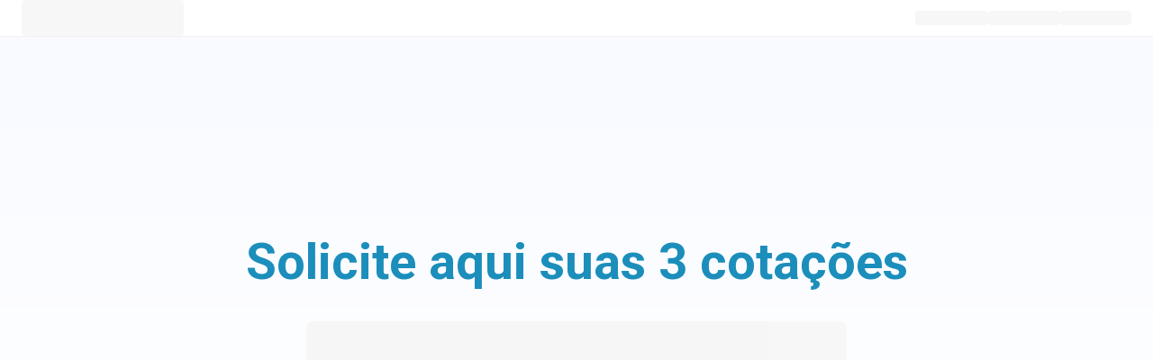

--- FILE ---
content_type: text/html; charset=UTF-8
request_url: https://www.precomedicamentos.com.br/medicamentos/exemestano-sun-pharma-25mg-30-comprimidos-revestidos
body_size: 2666
content:

<!DOCTYPE html>
<html lang="pt-BR">
  <head>
    <meta charset="UTF-8" />
    <meta name="viewport" content="width=device-width, initial-scale=1.0" />
    <title>Preço Medicamentos Cotação de Medicamentos de Alto custo para doenças raras e crônicas</title>
    <meta name="description" content="Preço Medicamentos - Cotação de preços de medicamentos de alto custo.">
    <meta name="author" content="PM" />
    <meta property="og:image" content="https://storage.googleapis.com/gpt-engineer-file-uploads/C2mXRXloYvesDS2qcn6eltm3MVr2/social-images/social-1759158017690-caixa-de-remedio-preco-medicamentos.webp">
    
    <!-- SEO meta tags - robots controlado por cada página via React Helmet -->
    
    
    <meta property="og:type" content="website" />
    <meta property="og:url" content="https://precomedicamentos.com.br" />
    <meta property="og:site_name" content="Preço Medicamentos" />
    <meta name="twitter:card" content="summary_large_image" />
    
    
    <meta name="twitter:image" content="https://storage.googleapis.com/gpt-engineer-file-uploads/C2mXRXloYvesDS2qcn6eltm3MVr2/social-images/social-1759158017690-caixa-de-remedio-preco-medicamentos.webp">
    
    <!-- Google Analytics 4 with Consent Mode (LGPD) -->
    <script async src="https://www.googletagmanager.com/gtag/js?id=G-8BSBGSB7XM"></script>
    <script>
      window.dataLayer = window.dataLayer || [];
      function gtag(){dataLayer.push(arguments);}
      
      // Consent Mode - default deny até usuário aceitar (LGPD)
      gtag('consent', 'default', {
        analytics_storage: 'denied',
        ad_storage: 'denied',
        ad_user_data: 'denied',
        ad_personalization: 'denied',
        wait_for_update: 500
      });
      
      gtag('js', new Date());
      // Não enviar pageview automático - o SPA controla isso
      gtag('config', 'G-8BSBGSB7XM', { send_page_view: false });
    </script>
    
    <!-- Google Tag Manager -->
    <script>
      (function(w,d,s,l,i){w[l]=w[l]||[];w[l].push({'gtm.start':
        new Date().getTime(),event:'gtm.js'});var f=d.getElementsByTagName(s)[0],
        j=d.createElement(s),dl=l!='dataLayer'?'&l='+l:'';j.async=true;j.src=
        'https://www.googletagmanager.com/gtm.js?id='+i+dl;f.parentNode.insertBefore(j,f);
      })
      (window,document,'script','dataLayer','GTM-PL5XP5FZ');
    </script>
    <!-- End Google Tag Manager -->
    
    <!-- Google reCAPTCHA Enterprise -->
    <script src="https://www.google.com/recaptcha/enterprise.js?render=6LdDvorAAAAAEDc7FfNGJC4kugzcHwuWnuiH9Q" async defer></script>
    
    <!-- Preconectar a domínios críticos -->
    <link rel="preconnect" href="https://www.google.com/recaptcha" crossorigin>
    <link rel="preconnect" href="https://www.gstatic.com" crossorigin>
    <link rel="preconnect" href="https://fonts.googleapis.com" crossorigin>
    <link rel="preconnect" href="https://fonts.gstatic.com" crossorigin>
    
    <!-- CSS crítico inline para LCP -->
    <style>
      :root {
        --background: 0 0% 100%;
        --foreground: 240 10% 3.9%;
        --primary: 240 5.9% 10%;
        --border: 240 5.9% 90%;
      }
      
      body { 
        font-family: 'Roboto', -apple-system, BlinkMacSystemFont, 'Segoe UI', sans-serif; 
        margin: 0; 
        padding: 0; 
        background-color: #ffffff; 
        color: hsl(240 10% 3.9%);
        text-rendering: optimizeSpeed;
      }
      
      .container { width: 100%; max-width: 1280px; margin: 0 auto; padding: 0 1rem; }
      .navbar-fixed { position: fixed; top: 0; left: 0; right: 0; z-index: 50; background-color: #ffffff; box-shadow: 0 1px 2px 0 rgba(0, 0, 0, 0.05); height: 64px; }
      .hero-section { padding: 48px 24px; background: linear-gradient(to bottom, #f8faff, #ffffff); min-height: 300px; }
      
      #initial-content {
        display: flex;
        flex-direction: column;
        height: 100vh;
        background-color: #f9fafb;
        transition: opacity 0.5s ease-out;
        position: fixed;
        top: 0;
        left: 0;
        right: 0;
        bottom: 0;
        z-index: 9999;
        overflow-y: auto;
      }
      
      .skeleton-navbar {
        height: 64px;
        padding: 0 24px;
        display: flex;
        align-items: center;
        justify-content: space-between;
        border-bottom: 1px solid #f1f1f1;
        background-color: #ffffff;
      }
      
      .skeleton-logo { width: 180px; height: 40px; background-color: #f1f1f1; border-radius: 4px; }
      .skeleton-nav-items { display: flex; gap: 16px; }
      .skeleton-nav-item { width: 80px; height: 16px; background-color: #f1f1f1; border-radius: 4px; }
      
      .skeleton-hero {
        padding: 48px 24px;
        padding-top: 120px;
        display: flex;
        flex-direction: column;
        align-items: center;
        justify-content: center;
        min-height: 500px;
        background: linear-gradient(to bottom, #f8faff, #ffffff);
        position: relative;
      }
      
      .skeleton-hero-title { 
        font-size: 2rem;
        font-weight: 700;
        color: hsl(197 75% 42%);
        font-family: 'Roboto', sans-serif;
        text-align: center;
        margin-bottom: 24px;
        max-width: 90%;
      }
      
      .skeleton-search { width: 90%; max-width: 600px; height: 48px; background-color: #f1f1f1; border-radius: 8px; }
      
      @media (min-width: 768px) {
        .skeleton-hero-title {
          font-size: 3rem;
        }
      }
      
      @media (min-width: 1024px) {
        .skeleton-hero-title {
          font-size: 3.5rem;
        }
      }
      
      .pulse { animation: pulse 1.5s ease-in-out infinite; }
      
      @keyframes pulse {
        0%, 100% { opacity: 1; }
        50% { opacity: 0.7; }
      }
      
      #root { min-height: 100vh; }
    </style>
    
    <!-- Carregar fontes de forma otimizada e não-bloqueante -->
    <link rel="preload" href="https://fonts.googleapis.com/css2?family=Inter:wght@400;500;600;700&family=Roboto:wght@400;500;700&display=swap" as="style" onload="this.onload=null;this.rel='stylesheet'">
    <noscript><link rel="stylesheet" href="https://fonts.googleapis.com/css2?family=Inter:wght@400;500;600;700&family=Roboto:wght@400;500;700&display=swap"></noscript>
    <meta property="og:title" content="Preço Medicamentos Cotação de Medicamentos de Alto custo para doenças raras e crônicas">
  <meta name="twitter:title" content="Preço Medicamentos Cotação de Medicamentos de Alto custo para doenças raras e crônicas">
  <meta property="og:description" content="Preço Medicamentos - Cotação de preços de medicamentos de alto custo.">
  <meta name="twitter:description" content="Preço Medicamentos - Cotação de preços de medicamentos de alto custo.">
  <script type="module" crossorigin src="/assets/index-BQyxATCX.js"></script>
  <link rel="modulepreload" crossorigin href="/assets/react-vendor-SFaCwN2e.js">
  <link rel="modulepreload" crossorigin href="/assets/ui-vendor-BxQb9ize.js">
  <link rel="modulepreload" crossorigin href="/assets/charts-BH1HMT6b.js">
  <link rel="stylesheet" crossorigin href="/assets/css/index-CDZgABBC.css">
</head>

  <body>
    <!-- Google Tag Manager (noscript) -->
    <noscript><iframe src="https://www.googletagmanager.com/ns.html?id=GTM-PL5XP5FZ"
      height="0" width="0" style="display:none;visibility:hidden"></iframe></noscript>
    <!-- End Google Tag Manager (noscript) -->
    
    <div id="root">
      <!-- Skeleton otimizado -->
      <div id="initial-content">
        <div class="skeleton-navbar">
          <div class="skeleton-logo pulse"></div>
          <div class="skeleton-nav-items">
            <div class="skeleton-nav-item pulse"></div>
            <div class="skeleton-nav-item pulse"></div>
            <div class="skeleton-nav-item pulse"></div>
          </div>
        </div>
        
        <div class="skeleton-hero">
          <h1 class="skeleton-hero-title">Solicite aqui suas 3 cotações</h1>
          <div class="skeleton-search pulse"></div>
        </div>
        
        <div class="container" style="padding-top: 24px;">
          <div style="width: 100%; height: 120px; background-color: #f1f1f1; border-radius: 8px; margin-bottom: 24px;" class="pulse"></div>
          <div style="width: 100%; height: 240px; background-color: #f1f1f1; border-radius: 8px;" class="pulse"></div>
        </div>
      </div>
    </div>
    
    <script src="https://cdn.gpteng.co/gptengineer.js" type="module"></script>
  
<script async id="netlify-rum-container" src="/.netlify/scripts/rum" data-netlify-rum-site-id="22deeddd-5bfc-41dc-bc87-4415715f7b16" data-netlify-deploy-branch="main" data-netlify-deploy-context="production" data-netlify-cwv-token="eyJhbGciOiJIUzI1NiIsInR5cCI6IkpXVCJ9.eyJzaXRlX2lkIjoiMjJkZWVkZGQtNWJmYy00MWRjLWJjODctNDQxNTcxNWY3YjE2IiwiYWNjb3VudF9pZCI6IjY3ZTMyN2UyNDdkOWQ3NTZkZjMyOTNjNyIsImRlcGxveV9pZCI6IjY5NzBmNGNkYzE4YmRkMDAwOGM3NGUxYyIsImlzc3VlciI6Im5mc2VydmVyIn0.2Q93TF2Com-P8TfK7_LtrMH5IZNcJO_wlgXQ8lUArBo"></script><script async src="https://scripts.simpleanalyticscdn.com/latest.js" ></script><script async src="https://scripts.simpleanalyticscdn.com/auto-events.js" data-extensions="pdf,csv,docx,xlsx,zip,doc,xls"></script></body>
</html>


--- FILE ---
content_type: application/javascript; charset=UTF-8
request_url: https://www.precomedicamentos.com.br/assets/charts-BH1HMT6b.js
body_size: 102777
content:
import{g as t,c as e,r,R as n}from"./react-vendor-SFaCwN2e.js";function o(t){var e,r,n="";if("string"==typeof t||"number"==typeof t)n+=t;else if("object"==typeof t)if(Array.isArray(t)){var i=t.length;for(e=0;e<i;e++)t[e]&&(r=o(t[e]))&&(n&&(n+=" "),n+=r)}else for(r in t)t[r]&&(n&&(n+=" "),n+=r);return n}function i(){for(var t,e,r=0,n="",i=arguments.length;r<i;r++)(t=arguments[r])&&(e=o(t))&&(n&&(n+=" "),n+=e);return n}var a={exports:{}};function c(){}function u(){}u.resetWarningCache=c;a.exports=function(){function t(t,e,r,n,o,i){if("SECRET_DO_NOT_PASS_THIS_OR_YOU_WILL_BE_FIRED"!==i){var a=new Error("Calling PropTypes validators directly is not supported by the `prop-types` package. Use PropTypes.checkPropTypes() to call them. Read more at http://fb.me/use-check-prop-types");throw a.name="Invariant Violation",a}}function e(){return t}t.isRequired=t;var r={array:t,bigint:t,bool:t,func:t,number:t,object:t,string:t,symbol:t,any:t,arrayOf:e,element:t,elementType:t,instanceOf:e,node:t,objectOf:e,oneOf:e,oneOfType:e,shape:e,exact:e,checkPropTypes:u,resetWarningCache:c};return r.PropTypes=r,r}();const l=t(a.exports);function s(){return s=Object.assign?Object.assign.bind():function(t){for(var e=1;e<arguments.length;e++){var r=arguments[e];for(var n in r)({}).hasOwnProperty.call(r,n)&&(t[n]=r[n])}return t},s.apply(null,arguments)}var f=Array.isArray,p="object"==typeof global&&global&&global.Object===Object&&global,h="object"==typeof self&&self&&self.Object===Object&&self,y=p||h||Function("return this")(),d=y.Symbol,v=Object.prototype,m=v.hasOwnProperty,b=v.toString,g=d?d.toStringTag:void 0;var w=Object.prototype.toString;var O="[object Null]",x="[object Undefined]",j=d?d.toStringTag:void 0;function S(t){return null==t?void 0===t?x:O:j&&j in Object(t)?function(t){var e=m.call(t,g),r=t[g];try{t[g]=void 0;var n=!0}catch(i){}var o=b.call(t);return n&&(e?t[g]=r:delete t[g]),o}(t):function(t){return w.call(t)}(t)}function P(t){return null!=t&&"object"==typeof t}var A="[object Symbol]";function E(t){return"symbol"==typeof t||P(t)&&S(t)==A}var k=/\.|\[(?:[^[\]]*|(["'])(?:(?!\1)[^\\]|\\.)*?\1)\]/,_=/^\w*$/;function T(t){var e=typeof t;return null!=t&&("object"==e||"function"==e)}var M="[object AsyncFunction]",C="[object Function]",D="[object GeneratorFunction]",I="[object Proxy]";function N(t){if(!T(t))return!1;var e=S(t);return e==C||e==D||e==M||e==I}var B,R=y["__core-js_shared__"],L=(B=/[^.]+$/.exec(R&&R.keys&&R.keys.IE_PROTO||""))?"Symbol(src)_1."+B:"";var z=Function.prototype.toString;function F(t){if(null!=t){try{return z.call(t)}catch(e){}try{return t+""}catch(e){}}return""}var U=/^\[object .+?Constructor\]$/,$=Function.prototype,W=Object.prototype,q=$.toString,V=W.hasOwnProperty,X=RegExp("^"+q.call(V).replace(/[\\^$.*+?()[\]{}|]/g,"\\$&").replace(/hasOwnProperty|(function).*?(?=\\\()| for .+?(?=\\\])/g,"$1.*?")+"$");function H(t){return!(!T(t)||(e=t,L&&L in e))&&(N(t)?X:U).test(F(t));var e}function K(t,e){var r=function(t,e){return null==t?void 0:t[e]}(t,e);return H(r)?r:void 0}var G=K(Object,"create");var Y=Object.prototype.hasOwnProperty;var Z=Object.prototype.hasOwnProperty;function J(t){var e=-1,r=null==t?0:t.length;for(this.clear();++e<r;){var n=t[e];this.set(n[0],n[1])}}function Q(t,e){return t===e||t!=t&&e!=e}function tt(t,e){for(var r=t.length;r--;)if(Q(t[r][0],e))return r;return-1}J.prototype.clear=function(){this.__data__=G?G(null):{},this.size=0},J.prototype.delete=function(t){var e=this.has(t)&&delete this.__data__[t];return this.size-=e?1:0,e},J.prototype.get=function(t){var e=this.__data__;if(G){var r=e[t];return"__lodash_hash_undefined__"===r?void 0:r}return Y.call(e,t)?e[t]:void 0},J.prototype.has=function(t){var e=this.__data__;return G?void 0!==e[t]:Z.call(e,t)},J.prototype.set=function(t,e){var r=this.__data__;return this.size+=this.has(t)?0:1,r[t]=G&&void 0===e?"__lodash_hash_undefined__":e,this};var et=Array.prototype.splice;function rt(t){var e=-1,r=null==t?0:t.length;for(this.clear();++e<r;){var n=t[e];this.set(n[0],n[1])}}rt.prototype.clear=function(){this.__data__=[],this.size=0},rt.prototype.delete=function(t){var e=this.__data__,r=tt(e,t);return!(r<0)&&(r==e.length-1?e.pop():et.call(e,r,1),--this.size,!0)},rt.prototype.get=function(t){var e=this.__data__,r=tt(e,t);return r<0?void 0:e[r][1]},rt.prototype.has=function(t){return tt(this.__data__,t)>-1},rt.prototype.set=function(t,e){var r=this.__data__,n=tt(r,t);return n<0?(++this.size,r.push([t,e])):r[n][1]=e,this};var nt=K(y,"Map");function ot(t,e){var r,n,o=t.__data__;return("string"==(n=typeof(r=e))||"number"==n||"symbol"==n||"boolean"==n?"__proto__"!==r:null===r)?o["string"==typeof e?"string":"hash"]:o.map}function it(t){var e=-1,r=null==t?0:t.length;for(this.clear();++e<r;){var n=t[e];this.set(n[0],n[1])}}it.prototype.clear=function(){this.size=0,this.__data__={hash:new J,map:new(nt||rt),string:new J}},it.prototype.delete=function(t){var e=ot(this,t).delete(t);return this.size-=e?1:0,e},it.prototype.get=function(t){return ot(this,t).get(t)},it.prototype.has=function(t){return ot(this,t).has(t)},it.prototype.set=function(t,e){var r=ot(this,t),n=r.size;return r.set(t,e),this.size+=r.size==n?0:1,this};var at="Expected a function";function ct(t,e){if("function"!=typeof t||null!=e&&"function"!=typeof e)throw new TypeError(at);var r=function(){var n=arguments,o=e?e.apply(this,n):n[0],i=r.cache;if(i.has(o))return i.get(o);var a=t.apply(this,n);return r.cache=i.set(o,a)||i,a};return r.cache=new(ct.Cache||it),r}ct.Cache=it;var ut,lt,st,ft=/[^.[\]]+|\[(?:(-?\d+(?:\.\d+)?)|(["'])((?:(?!\2)[^\\]|\\.)*?)\2)\]|(?=(?:\.|\[\])(?:\.|\[\]|$))/g,pt=/\\(\\)?/g,ht=(ut=function(t){var e=[];return 46===t.charCodeAt(0)&&e.push(""),t.replace(ft,(function(t,r,n,o){e.push(n?o.replace(pt,"$1"):r||t)})),e},lt=ct(ut,(function(t){return 500===st.size&&st.clear(),t})),st=lt.cache,lt);var yt=1/0,dt=d?d.prototype:void 0,vt=dt?dt.toString:void 0;function mt(t){if("string"==typeof t)return t;if(f(t))return function(t,e){for(var r=-1,n=null==t?0:t.length,o=Array(n);++r<n;)o[r]=e(t[r],r,t);return o}(t,mt)+"";if(E(t))return vt?vt.call(t):"";var e=t+"";return"0"==e&&1/t==-yt?"-0":e}function bt(t,e){return f(t)?t:function(t,e){if(f(t))return!1;var r=typeof t;return!("number"!=r&&"symbol"!=r&&"boolean"!=r&&null!=t&&!E(t))||_.test(t)||!k.test(t)||null!=e&&t in Object(e)}(t,e)?[t]:ht(function(t){return null==t?"":mt(t)}(t))}var gt=1/0;function wt(t){if("string"==typeof t||E(t))return t;var e=t+"";return"0"==e&&1/t==-gt?"-0":e}function Ot(t,e,r){var n=null==t?void 0:function(t,e){for(var r=0,n=(e=bt(e,t)).length;null!=t&&r<n;)t=t[wt(e[r++])];return r&&r==n?t:void 0}(t,e);return void 0===n?r:n}const xt=t((function(t){return null==t}));var jt="object"==typeof e&&e&&e.Object===Object&&e,St=jt,Pt="object"==typeof self&&self&&self.Object===Object&&self,At=St||Pt||Function("return this")(),Et=At.Symbol,kt=Et,_t=Object.prototype,Tt=_t.hasOwnProperty,Mt=_t.toString,Ct=kt?kt.toStringTag:void 0;var Dt=function(t){var e=Tt.call(t,Ct),r=t[Ct];try{t[Ct]=void 0;var n=!0}catch(i){}var o=Mt.call(t);return n&&(e?t[Ct]=r:delete t[Ct]),o},It=Object.prototype.toString;var Nt=Dt,Bt=function(t){return It.call(t)},Rt=Et?Et.toStringTag:void 0;var Lt=function(t){return null==t?void 0===t?"[object Undefined]":"[object Null]":Rt&&Rt in Object(t)?Nt(t):Bt(t)},zt=Array.isArray;var Ft=function(t){return null!=t&&"object"==typeof t},Ut=Lt,$t=zt,Wt=Ft;const qt=t((function(t){return"string"==typeof t||!$t(t)&&Wt(t)&&"[object String]"==Ut(t)}));var Vt=function(t){var e=typeof t;return null!=t&&("object"==e||"function"==e)};const Xt=t(Vt);var Ht,Kt={exports:{}},Gt={},Yt=Symbol.for("react.element"),Zt=Symbol.for("react.portal"),Jt=Symbol.for("react.fragment"),Qt=Symbol.for("react.strict_mode"),te=Symbol.for("react.profiler"),ee=Symbol.for("react.provider"),re=Symbol.for("react.context"),ne=Symbol.for("react.server_context"),oe=Symbol.for("react.forward_ref"),ie=Symbol.for("react.suspense"),ae=Symbol.for("react.suspense_list"),ce=Symbol.for("react.memo"),ue=Symbol.for("react.lazy"),le=Symbol.for("react.offscreen");function se(t){if("object"==typeof t&&null!==t){var e=t.$$typeof;switch(e){case Yt:switch(t=t.type){case Jt:case te:case Qt:case ie:case ae:return t;default:switch(t=t&&t.$$typeof){case ne:case re:case oe:case ue:case ce:case ee:return t;default:return e}}case Zt:return e}}}Ht=Symbol.for("react.module.reference"),Gt.ContextConsumer=re,Gt.ContextProvider=ee,Gt.Element=Yt,Gt.ForwardRef=oe,Gt.Fragment=Jt,Gt.Lazy=ue,Gt.Memo=ce,Gt.Portal=Zt,Gt.Profiler=te,Gt.StrictMode=Qt,Gt.Suspense=ie,Gt.SuspenseList=ae,Gt.isAsyncMode=function(){return!1},Gt.isConcurrentMode=function(){return!1},Gt.isContextConsumer=function(t){return se(t)===re},Gt.isContextProvider=function(t){return se(t)===ee},Gt.isElement=function(t){return"object"==typeof t&&null!==t&&t.$$typeof===Yt},Gt.isForwardRef=function(t){return se(t)===oe},Gt.isFragment=function(t){return se(t)===Jt},Gt.isLazy=function(t){return se(t)===ue},Gt.isMemo=function(t){return se(t)===ce},Gt.isPortal=function(t){return se(t)===Zt},Gt.isProfiler=function(t){return se(t)===te},Gt.isStrictMode=function(t){return se(t)===Qt},Gt.isSuspense=function(t){return se(t)===ie},Gt.isSuspenseList=function(t){return se(t)===ae},Gt.isValidElementType=function(t){return"string"==typeof t||"function"==typeof t||t===Jt||t===te||t===Qt||t===ie||t===ae||t===le||"object"==typeof t&&null!==t&&(t.$$typeof===ue||t.$$typeof===ce||t.$$typeof===ee||t.$$typeof===re||t.$$typeof===oe||t.$$typeof===Ht||void 0!==t.getModuleId)},Gt.typeOf=se,Kt.exports=Gt;var fe=Kt.exports,pe=Lt,he=Ft;var ye=function(t){return"number"==typeof t||he(t)&&"[object Number]"==pe(t)};const de=t(ye);var ve=ye;const me=t((function(t){return ve(t)&&t!=+t}));var be=function(t){return 0===t?0:t>0?1:-1},ge=function(t){return qt(t)&&t.indexOf("%")===t.length-1},we=function(t){return de(t)&&!me(t)},Oe=function(t){return we(t)||qt(t)},xe=0,je=function(t){var e=++xe;return"".concat(t||"").concat(e)},Se=function(t,e){var r,n=arguments.length>2&&void 0!==arguments[2]?arguments[2]:0,o=arguments.length>3&&void 0!==arguments[3]&&arguments[3];if(!we(t)&&!qt(t))return n;if(ge(t)){var i=t.indexOf("%");r=e*parseFloat(t.slice(0,i))/100}else r=+t;return me(r)&&(r=n),o&&r>e&&(r=e),r},Pe=function(t){if(!t)return null;var e=Object.keys(t);return e&&e.length?t[e[0]]:null},Ae=function(t,e){return we(t)&&we(e)?function(r){return t+r*(e-t)}:function(){return e}};function Ee(t,e,r){return t&&t.length?t.find((function(t){return t&&("function"==typeof e?e(t):Ot(t,e))===r})):null}var ke=function(t,e){return we(t)&&we(e)?t-e:qt(t)&&qt(e)?t.localeCompare(e):t instanceof Date&&e instanceof Date?t.getTime()-e.getTime():String(t).localeCompare(String(e))};function _e(t,e){for(var r in t)if({}.hasOwnProperty.call(t,r)&&(!{}.hasOwnProperty.call(e,r)||t[r]!==e[r]))return!1;for(var n in e)if({}.hasOwnProperty.call(e,n)&&!{}.hasOwnProperty.call(t,n))return!1;return!0}function Te(t){return(Te="function"==typeof Symbol&&"symbol"==typeof Symbol.iterator?function(t){return typeof t}:function(t){return t&&"function"==typeof Symbol&&t.constructor===Symbol&&t!==Symbol.prototype?"symbol":typeof t})(t)}var Me=["aria-activedescendant","aria-atomic","aria-autocomplete","aria-busy","aria-checked","aria-colcount","aria-colindex","aria-colspan","aria-controls","aria-current","aria-describedby","aria-details","aria-disabled","aria-errormessage","aria-expanded","aria-flowto","aria-haspopup","aria-hidden","aria-invalid","aria-keyshortcuts","aria-label","aria-labelledby","aria-level","aria-live","aria-modal","aria-multiline","aria-multiselectable","aria-orientation","aria-owns","aria-placeholder","aria-posinset","aria-pressed","aria-readonly","aria-relevant","aria-required","aria-roledescription","aria-rowcount","aria-rowindex","aria-rowspan","aria-selected","aria-setsize","aria-sort","aria-valuemax","aria-valuemin","aria-valuenow","aria-valuetext","className","color","height","id","lang","max","media","method","min","name","style","target","width","role","tabIndex","accentHeight","accumulate","additive","alignmentBaseline","allowReorder","alphabetic","amplitude","arabicForm","ascent","attributeName","attributeType","autoReverse","azimuth","baseFrequency","baselineShift","baseProfile","bbox","begin","bias","by","calcMode","capHeight","clip","clipPath","clipPathUnits","clipRule","colorInterpolation","colorInterpolationFilters","colorProfile","colorRendering","contentScriptType","contentStyleType","cursor","cx","cy","d","decelerate","descent","diffuseConstant","direction","display","divisor","dominantBaseline","dur","dx","dy","edgeMode","elevation","enableBackground","end","exponent","externalResourcesRequired","fill","fillOpacity","fillRule","filter","filterRes","filterUnits","floodColor","floodOpacity","focusable","fontFamily","fontSize","fontSizeAdjust","fontStretch","fontStyle","fontVariant","fontWeight","format","from","fx","fy","g1","g2","glyphName","glyphOrientationHorizontal","glyphOrientationVertical","glyphRef","gradientTransform","gradientUnits","hanging","horizAdvX","horizOriginX","href","ideographic","imageRendering","in2","in","intercept","k1","k2","k3","k4","k","kernelMatrix","kernelUnitLength","kerning","keyPoints","keySplines","keyTimes","lengthAdjust","letterSpacing","lightingColor","limitingConeAngle","local","markerEnd","markerHeight","markerMid","markerStart","markerUnits","markerWidth","mask","maskContentUnits","maskUnits","mathematical","mode","numOctaves","offset","opacity","operator","order","orient","orientation","origin","overflow","overlinePosition","overlineThickness","paintOrder","panose1","pathLength","patternContentUnits","patternTransform","patternUnits","pointerEvents","pointsAtX","pointsAtY","pointsAtZ","preserveAlpha","preserveAspectRatio","primitiveUnits","r","radius","refX","refY","renderingIntent","repeatCount","repeatDur","requiredExtensions","requiredFeatures","restart","result","rotate","rx","ry","seed","shapeRendering","slope","spacing","specularConstant","specularExponent","speed","spreadMethod","startOffset","stdDeviation","stemh","stemv","stitchTiles","stopColor","stopOpacity","strikethroughPosition","strikethroughThickness","string","stroke","strokeDasharray","strokeDashoffset","strokeLinecap","strokeLinejoin","strokeMiterlimit","strokeOpacity","strokeWidth","surfaceScale","systemLanguage","tableValues","targetX","targetY","textAnchor","textDecoration","textLength","textRendering","to","transform","u1","u2","underlinePosition","underlineThickness","unicode","unicodeBidi","unicodeRange","unitsPerEm","vAlphabetic","values","vectorEffect","version","vertAdvY","vertOriginX","vertOriginY","vHanging","vIdeographic","viewTarget","visibility","vMathematical","widths","wordSpacing","writingMode","x1","x2","x","xChannelSelector","xHeight","xlinkActuate","xlinkArcrole","xlinkHref","xlinkRole","xlinkShow","xlinkTitle","xlinkType","xmlBase","xmlLang","xmlns","xmlnsXlink","xmlSpace","y1","y2","y","yChannelSelector","z","zoomAndPan","ref","key","angle"],Ce=["points","pathLength"],De={svg:["viewBox","children"],polygon:Ce,polyline:Ce},Ie=["dangerouslySetInnerHTML","onCopy","onCopyCapture","onCut","onCutCapture","onPaste","onPasteCapture","onCompositionEnd","onCompositionEndCapture","onCompositionStart","onCompositionStartCapture","onCompositionUpdate","onCompositionUpdateCapture","onFocus","onFocusCapture","onBlur","onBlurCapture","onChange","onChangeCapture","onBeforeInput","onBeforeInputCapture","onInput","onInputCapture","onReset","onResetCapture","onSubmit","onSubmitCapture","onInvalid","onInvalidCapture","onLoad","onLoadCapture","onError","onErrorCapture","onKeyDown","onKeyDownCapture","onKeyPress","onKeyPressCapture","onKeyUp","onKeyUpCapture","onAbort","onAbortCapture","onCanPlay","onCanPlayCapture","onCanPlayThrough","onCanPlayThroughCapture","onDurationChange","onDurationChangeCapture","onEmptied","onEmptiedCapture","onEncrypted","onEncryptedCapture","onEnded","onEndedCapture","onLoadedData","onLoadedDataCapture","onLoadedMetadata","onLoadedMetadataCapture","onLoadStart","onLoadStartCapture","onPause","onPauseCapture","onPlay","onPlayCapture","onPlaying","onPlayingCapture","onProgress","onProgressCapture","onRateChange","onRateChangeCapture","onSeeked","onSeekedCapture","onSeeking","onSeekingCapture","onStalled","onStalledCapture","onSuspend","onSuspendCapture","onTimeUpdate","onTimeUpdateCapture","onVolumeChange","onVolumeChangeCapture","onWaiting","onWaitingCapture","onAuxClick","onAuxClickCapture","onClick","onClickCapture","onContextMenu","onContextMenuCapture","onDoubleClick","onDoubleClickCapture","onDrag","onDragCapture","onDragEnd","onDragEndCapture","onDragEnter","onDragEnterCapture","onDragExit","onDragExitCapture","onDragLeave","onDragLeaveCapture","onDragOver","onDragOverCapture","onDragStart","onDragStartCapture","onDrop","onDropCapture","onMouseDown","onMouseDownCapture","onMouseEnter","onMouseLeave","onMouseMove","onMouseMoveCapture","onMouseOut","onMouseOutCapture","onMouseOver","onMouseOverCapture","onMouseUp","onMouseUpCapture","onSelect","onSelectCapture","onTouchCancel","onTouchCancelCapture","onTouchEnd","onTouchEndCapture","onTouchMove","onTouchMoveCapture","onTouchStart","onTouchStartCapture","onPointerDown","onPointerDownCapture","onPointerMove","onPointerMoveCapture","onPointerUp","onPointerUpCapture","onPointerCancel","onPointerCancelCapture","onPointerEnter","onPointerEnterCapture","onPointerLeave","onPointerLeaveCapture","onPointerOver","onPointerOverCapture","onPointerOut","onPointerOutCapture","onGotPointerCapture","onGotPointerCaptureCapture","onLostPointerCapture","onLostPointerCaptureCapture","onScroll","onScrollCapture","onWheel","onWheelCapture","onAnimationStart","onAnimationStartCapture","onAnimationEnd","onAnimationEndCapture","onAnimationIteration","onAnimationIterationCapture","onTransitionEnd","onTransitionEndCapture"],Ne=function(t,e){if(!t||"function"==typeof t||"boolean"==typeof t)return null;var n=t;if(r.isValidElement(t)&&(n=t.props),!Xt(n))return null;var o={};return Object.keys(n).forEach((function(t){Ie.includes(t)&&(o[t]=e||function(e){return n[t](n,e)})})),o},Be=function(t,e,r){if(!Xt(t)||"object"!==Te(t))return null;var n=null;return Object.keys(t).forEach((function(o){var i=t[o];Ie.includes(o)&&"function"==typeof i&&(n||(n={}),n[o]=function(t,e,r){return function(n){return t(e,r,n),null}}(i,e,r))})),n},Re=["children"],Le=["children"];function ze(t,e){if(null==t)return{};var r,n,o=function(t,e){if(null==t)return{};var r={};for(var n in t)if(Object.prototype.hasOwnProperty.call(t,n)){if(e.indexOf(n)>=0)continue;r[n]=t[n]}return r}(t,e);if(Object.getOwnPropertySymbols){var i=Object.getOwnPropertySymbols(t);for(n=0;n<i.length;n++)r=i[n],e.indexOf(r)>=0||Object.prototype.propertyIsEnumerable.call(t,r)&&(o[r]=t[r])}return o}function Fe(t){return(Fe="function"==typeof Symbol&&"symbol"==typeof Symbol.iterator?function(t){return typeof t}:function(t){return t&&"function"==typeof Symbol&&t.constructor===Symbol&&t!==Symbol.prototype?"symbol":typeof t})(t)}var Ue={click:"onClick",mousedown:"onMouseDown",mouseup:"onMouseUp",mouseover:"onMouseOver",mousemove:"onMouseMove",mouseout:"onMouseOut",mouseenter:"onMouseEnter",mouseleave:"onMouseLeave",touchcancel:"onTouchCancel",touchend:"onTouchEnd",touchmove:"onTouchMove",touchstart:"onTouchStart",contextmenu:"onContextMenu",dblclick:"onDoubleClick"},$e=function(t){return"string"==typeof t?t:t?t.displayName||t.name||"Component":""},We=null,qe=null,Ve=function t(e){if(e===We&&Array.isArray(qe))return qe;var n=[];return r.Children.forEach(e,(function(e){xt(e)||(fe.isFragment(e)?n=n.concat(t(e.props.children)):n.push(e))})),qe=n,We=e,n};function Xe(t,e){var r=[],n=[];return n=Array.isArray(e)?e.map((function(t){return $e(t)})):[$e(e)],Ve(t).forEach((function(t){var e=Ot(t,"type.displayName")||Ot(t,"type.name");-1!==n.indexOf(e)&&r.push(t)})),r}function He(t,e){var r=Xe(t,e);return r&&r[0]}var Ke=function(t){if(!t||!t.props)return!1;var e=t.props,r=e.width,n=e.height;return!(!we(r)||r<=0||!we(n)||n<=0)},Ge=["a","altGlyph","altGlyphDef","altGlyphItem","animate","animateColor","animateMotion","animateTransform","circle","clipPath","color-profile","cursor","defs","desc","ellipse","feBlend","feColormatrix","feComponentTransfer","feComposite","feConvolveMatrix","feDiffuseLighting","feDisplacementMap","feDistantLight","feFlood","feFuncA","feFuncB","feFuncG","feFuncR","feGaussianBlur","feImage","feMerge","feMergeNode","feMorphology","feOffset","fePointLight","feSpecularLighting","feSpotLight","feTile","feTurbulence","filter","font","font-face","font-face-format","font-face-name","font-face-url","foreignObject","g","glyph","glyphRef","hkern","image","line","lineGradient","marker","mask","metadata","missing-glyph","mpath","path","pattern","polygon","polyline","radialGradient","rect","script","set","stop","style","svg","switch","symbol","text","textPath","title","tref","tspan","use","view","vkern"],Ye=function(t){return t&&"object"===Fe(t)&&"clipDot"in t},Ze=function(t,e,n){if(!t||"function"==typeof t||"boolean"==typeof t)return null;var o=t;if(r.isValidElement(t)&&(o=t.props),!Xt(o))return null;var i={};return Object.keys(o).forEach((function(t){var r;(function(t,e,r,n){var o,i=null!==(o=null==De?void 0:De[n])&&void 0!==o?o:[];return e.startsWith("data-")||!N(t)&&(n&&i.includes(e)||Me.includes(e))||r&&Ie.includes(e)})(null===(r=o)||void 0===r?void 0:r[t],t,e,n)&&(i[t]=o[t])})),i},Je=function t(e,n){if(e===n)return!0;var o=r.Children.count(e);if(o!==r.Children.count(n))return!1;if(0===o)return!0;if(1===o)return Qe(Array.isArray(e)?e[0]:e,Array.isArray(n)?n[0]:n);for(var i=0;i<o;i++){var a=e[i],c=n[i];if(Array.isArray(a)||Array.isArray(c)){if(!t(a,c))return!1}else if(!Qe(a,c))return!1}return!0},Qe=function(t,e){if(xt(t)&&xt(e))return!0;if(!xt(t)&&!xt(e)){var r=t.props||{},n=r.children,o=ze(r,Re),i=e.props||{},a=i.children,c=ze(i,Le);return n&&a?_e(o,c)&&Je(n,a):!n&&!a&&_e(o,c)}return!1},tr=function(t,e){var r=[],n={};return Ve(t).forEach((function(t,o){if(function(t){return t&&t.type&&qt(t.type)&&Ge.indexOf(t.type)>=0}(t))r.push(t);else if(t){var i=$e(t.type),a=e[i]||{},c=a.handler,u=a.once;if(c&&(!u||!n[i])){var l=c(t,i,o);r.push(l),n[i]=!0}}})),r},er=["children","width","height","viewBox","className","style","title","desc"];function rr(){return rr=Object.assign?Object.assign.bind():function(t){for(var e=1;e<arguments.length;e++){var r=arguments[e];for(var n in r)Object.prototype.hasOwnProperty.call(r,n)&&(t[n]=r[n])}return t},rr.apply(this,arguments)}function nr(t,e){if(null==t)return{};var r,n,o=function(t,e){if(null==t)return{};var r={};for(var n in t)if(Object.prototype.hasOwnProperty.call(t,n)){if(e.indexOf(n)>=0)continue;r[n]=t[n]}return r}(t,e);if(Object.getOwnPropertySymbols){var i=Object.getOwnPropertySymbols(t);for(n=0;n<i.length;n++)r=i[n],e.indexOf(r)>=0||Object.prototype.propertyIsEnumerable.call(t,r)&&(o[r]=t[r])}return o}function or(t){var e=t.children,r=t.width,o=t.height,a=t.viewBox,c=t.className,u=t.style,l=t.title,s=t.desc,f=nr(t,er),p=a||{width:r,height:o,x:0,y:0},h=i("recharts-surface",c);return n.createElement("svg",rr({},Ze(f,!0,"svg"),{className:h,width:r,height:o,style:u,viewBox:"".concat(p.x," ").concat(p.y," ").concat(p.width," ").concat(p.height)}),n.createElement("title",null,l),n.createElement("desc",null,s),e)}var ir=["children","className"];function ar(){return ar=Object.assign?Object.assign.bind():function(t){for(var e=1;e<arguments.length;e++){var r=arguments[e];for(var n in r)Object.prototype.hasOwnProperty.call(r,n)&&(t[n]=r[n])}return t},ar.apply(this,arguments)}function cr(t,e){if(null==t)return{};var r,n,o=function(t,e){if(null==t)return{};var r={};for(var n in t)if(Object.prototype.hasOwnProperty.call(t,n)){if(e.indexOf(n)>=0)continue;r[n]=t[n]}return r}(t,e);if(Object.getOwnPropertySymbols){var i=Object.getOwnPropertySymbols(t);for(n=0;n<i.length;n++)r=i[n],e.indexOf(r)>=0||Object.prototype.propertyIsEnumerable.call(t,r)&&(o[r]=t[r])}return o}var ur=n.forwardRef((function(t,e){var r=t.children,o=t.className,a=cr(t,ir),c=i("recharts-layer",o);return n.createElement("g",ar({className:c},Ze(a,!0),{ref:e}),r)})),lr=function(t,e){for(var r=arguments.length,n=new Array(r>2?r-2:0),o=2;o<r;o++)n[o-2]=arguments[o]};var sr=function(t,e,r){var n=-1,o=t.length;e<0&&(e=-e>o?0:o+e),(r=r>o?o:r)<0&&(r+=o),o=e>r?0:r-e>>>0,e>>>=0;for(var i=Array(o);++n<o;)i[n]=t[n+e];return i},fr=sr;var pr=function(t,e,r){var n=t.length;return r=void 0===r?n:r,!e&&r>=n?t:fr(t,e,r)},hr=RegExp("[\\u200d\\ud800-\\udfff\\u0300-\\u036f\\ufe20-\\ufe2f\\u20d0-\\u20ff\\ufe0e\\ufe0f]");var yr=function(t){return hr.test(t)};var dr=function(t){return t.split("")},vr="\\ud800-\\udfff",mr="["+vr+"]",br="[\\u0300-\\u036f\\ufe20-\\ufe2f\\u20d0-\\u20ff]",gr="\\ud83c[\\udffb-\\udfff]",wr="[^"+vr+"]",Or="(?:\\ud83c[\\udde6-\\uddff]){2}",xr="[\\ud800-\\udbff][\\udc00-\\udfff]",jr="(?:"+br+"|"+gr+")"+"?",Sr="[\\ufe0e\\ufe0f]?",Pr=Sr+jr+("(?:\\u200d(?:"+[wr,Or,xr].join("|")+")"+Sr+jr+")*"),Ar="(?:"+[wr+br+"?",br,Or,xr,mr].join("|")+")",Er=RegExp(gr+"(?="+gr+")|"+Ar+Pr,"g");var kr=dr,_r=yr,Tr=function(t){return t.match(Er)||[]};var Mr=function(t){return _r(t)?Tr(t):kr(t)};var Cr=function(t,e){for(var r=-1,n=null==t?0:t.length,o=Array(n);++r<n;)o[r]=e(t[r],r,t);return o},Dr=Lt,Ir=Ft;var Nr=function(t){return"symbol"==typeof t||Ir(t)&&"[object Symbol]"==Dr(t)},Br=Cr,Rr=zt,Lr=Nr,zr=Et?Et.prototype:void 0,Fr=zr?zr.toString:void 0;var Ur=function t(e){if("string"==typeof e)return e;if(Rr(e))return Br(e,t)+"";if(Lr(e))return Fr?Fr.call(e):"";var r=e+"";return"0"==r&&1/e==-Infinity?"-0":r},$r=Ur;var Wr=function(t){return null==t?"":$r(t)},qr=pr,Vr=yr,Xr=Mr,Hr=Wr;const Kr=t(function(t){return function(e){e=Hr(e);var r=Vr(e)?Xr(e):void 0,n=r?r[0]:e.charAt(0),o=r?qr(r,1).join(""):e.slice(1);return n[t]()+o}}("toUpperCase"));function Gr(t){return function(){return t}}const Yr=Math.cos,Zr=Math.sin,Jr=Math.sqrt,Qr=Math.PI,tn=2*Qr,en=Math.PI,rn=2*en,nn=1e-6,on=rn-nn;function an(t){this._+=t[0];for(let e=1,r=t.length;e<r;++e)this._+=arguments[e]+t[e]}class cn{constructor(t){this._x0=this._y0=this._x1=this._y1=null,this._="",this._append=null==t?an:function(t){let e=Math.floor(t);if(!(e>=0))throw new Error(`invalid digits: ${t}`);if(e>15)return an;const r=10**e;return function(t){this._+=t[0];for(let e=1,n=t.length;e<n;++e)this._+=Math.round(arguments[e]*r)/r+t[e]}}(t)}moveTo(t,e){this._append`M${this._x0=this._x1=+t},${this._y0=this._y1=+e}`}closePath(){null!==this._x1&&(this._x1=this._x0,this._y1=this._y0,this._append`Z`)}lineTo(t,e){this._append`L${this._x1=+t},${this._y1=+e}`}quadraticCurveTo(t,e,r,n){this._append`Q${+t},${+e},${this._x1=+r},${this._y1=+n}`}bezierCurveTo(t,e,r,n,o,i){this._append`C${+t},${+e},${+r},${+n},${this._x1=+o},${this._y1=+i}`}arcTo(t,e,r,n,o){if(t=+t,e=+e,r=+r,n=+n,(o=+o)<0)throw new Error(`negative radius: ${o}`);let i=this._x1,a=this._y1,c=r-t,u=n-e,l=i-t,s=a-e,f=l*l+s*s;if(null===this._x1)this._append`M${this._x1=t},${this._y1=e}`;else if(f>nn)if(Math.abs(s*c-u*l)>nn&&o){let p=r-i,h=n-a,y=c*c+u*u,d=p*p+h*h,v=Math.sqrt(y),m=Math.sqrt(f),b=o*Math.tan((en-Math.acos((y+f-d)/(2*v*m)))/2),g=b/m,w=b/v;Math.abs(g-1)>nn&&this._append`L${t+g*l},${e+g*s}`,this._append`A${o},${o},0,0,${+(s*p>l*h)},${this._x1=t+w*c},${this._y1=e+w*u}`}else this._append`L${this._x1=t},${this._y1=e}`;else;}arc(t,e,r,n,o,i){if(t=+t,e=+e,i=!!i,(r=+r)<0)throw new Error(`negative radius: ${r}`);let a=r*Math.cos(n),c=r*Math.sin(n),u=t+a,l=e+c,s=1^i,f=i?n-o:o-n;null===this._x1?this._append`M${u},${l}`:(Math.abs(this._x1-u)>nn||Math.abs(this._y1-l)>nn)&&this._append`L${u},${l}`,r&&(f<0&&(f=f%rn+rn),f>on?this._append`A${r},${r},0,1,${s},${t-a},${e-c}A${r},${r},0,1,${s},${this._x1=u},${this._y1=l}`:f>nn&&this._append`A${r},${r},0,${+(f>=en)},${s},${this._x1=t+r*Math.cos(o)},${this._y1=e+r*Math.sin(o)}`)}rect(t,e,r,n){this._append`M${this._x0=this._x1=+t},${this._y0=this._y1=+e}h${r=+r}v${+n}h${-r}Z`}toString(){return this._}}function un(t){let e=3;return t.digits=function(r){if(!arguments.length)return e;if(null==r)e=null;else{const t=Math.floor(r);if(!(t>=0))throw new RangeError(`invalid digits: ${r}`);e=t}return t},()=>new cn(e)}function ln(t){return"object"==typeof t&&"length"in t?t:Array.from(t)}function sn(t){this._context=t}function fn(t){return new sn(t)}function pn(t){return t[0]}function hn(t){return t[1]}function yn(t,e){var r=Gr(!0),n=null,o=fn,i=null,a=un(c);function c(c){var u,l,s,f=(c=ln(c)).length,p=!1;for(null==n&&(i=o(s=a())),u=0;u<=f;++u)!(u<f&&r(l=c[u],u,c))===p&&((p=!p)?i.lineStart():i.lineEnd()),p&&i.point(+t(l,u,c),+e(l,u,c));if(s)return i=null,s+""||null}return t="function"==typeof t?t:void 0===t?pn:Gr(t),e="function"==typeof e?e:void 0===e?hn:Gr(e),c.x=function(e){return arguments.length?(t="function"==typeof e?e:Gr(+e),c):t},c.y=function(t){return arguments.length?(e="function"==typeof t?t:Gr(+t),c):e},c.defined=function(t){return arguments.length?(r="function"==typeof t?t:Gr(!!t),c):r},c.curve=function(t){return arguments.length?(o=t,null!=n&&(i=o(n)),c):o},c.context=function(t){return arguments.length?(null==t?n=i=null:i=o(n=t),c):n},c}function dn(t,e,r){var n=null,o=Gr(!0),i=null,a=fn,c=null,u=un(l);function l(l){var s,f,p,h,y,d=(l=ln(l)).length,v=!1,m=new Array(d),b=new Array(d);for(null==i&&(c=a(y=u())),s=0;s<=d;++s){if(!(s<d&&o(h=l[s],s,l))===v)if(v=!v)f=s,c.areaStart(),c.lineStart();else{for(c.lineEnd(),c.lineStart(),p=s-1;p>=f;--p)c.point(m[p],b[p]);c.lineEnd(),c.areaEnd()}v&&(m[s]=+t(h,s,l),b[s]=+e(h,s,l),c.point(n?+n(h,s,l):m[s],r?+r(h,s,l):b[s]))}if(y)return c=null,y+""||null}function s(){return yn().defined(o).curve(a).context(i)}return t="function"==typeof t?t:void 0===t?pn:Gr(+t),e="function"==typeof e?e:Gr(void 0===e?0:+e),r="function"==typeof r?r:void 0===r?hn:Gr(+r),l.x=function(e){return arguments.length?(t="function"==typeof e?e:Gr(+e),n=null,l):t},l.x0=function(e){return arguments.length?(t="function"==typeof e?e:Gr(+e),l):t},l.x1=function(t){return arguments.length?(n=null==t?null:"function"==typeof t?t:Gr(+t),l):n},l.y=function(t){return arguments.length?(e="function"==typeof t?t:Gr(+t),r=null,l):e},l.y0=function(t){return arguments.length?(e="function"==typeof t?t:Gr(+t),l):e},l.y1=function(t){return arguments.length?(r=null==t?null:"function"==typeof t?t:Gr(+t),l):r},l.lineX0=l.lineY0=function(){return s().x(t).y(e)},l.lineY1=function(){return s().x(t).y(r)},l.lineX1=function(){return s().x(n).y(e)},l.defined=function(t){return arguments.length?(o="function"==typeof t?t:Gr(!!t),l):o},l.curve=function(t){return arguments.length?(a=t,null!=i&&(c=a(i)),l):a},l.context=function(t){return arguments.length?(null==t?i=c=null:c=a(i=t),l):i},l}sn.prototype={areaStart:function(){this._line=0},areaEnd:function(){this._line=NaN},lineStart:function(){this._point=0},lineEnd:function(){(this._line||0!==this._line&&1===this._point)&&this._context.closePath(),this._line=1-this._line},point:function(t,e){switch(t=+t,e=+e,this._point){case 0:this._point=1,this._line?this._context.lineTo(t,e):this._context.moveTo(t,e);break;case 1:this._point=2;default:this._context.lineTo(t,e)}}};class vn{constructor(t,e){this._context=t,this._x=e}areaStart(){this._line=0}areaEnd(){this._line=NaN}lineStart(){this._point=0}lineEnd(){(this._line||0!==this._line&&1===this._point)&&this._context.closePath(),this._line=1-this._line}point(t,e){switch(t=+t,e=+e,this._point){case 0:this._point=1,this._line?this._context.lineTo(t,e):this._context.moveTo(t,e);break;case 1:this._point=2;default:this._x?this._context.bezierCurveTo(this._x0=(this._x0+t)/2,this._y0,this._x0,e,t,e):this._context.bezierCurveTo(this._x0,this._y0=(this._y0+e)/2,t,this._y0,t,e)}this._x0=t,this._y0=e}}const mn={draw(t,e){const r=Jr(e/Qr);t.moveTo(r,0),t.arc(0,0,r,0,tn)}},bn={draw(t,e){const r=Jr(e/5)/2;t.moveTo(-3*r,-r),t.lineTo(-r,-r),t.lineTo(-r,-3*r),t.lineTo(r,-3*r),t.lineTo(r,-r),t.lineTo(3*r,-r),t.lineTo(3*r,r),t.lineTo(r,r),t.lineTo(r,3*r),t.lineTo(-r,3*r),t.lineTo(-r,r),t.lineTo(-3*r,r),t.closePath()}},gn=Jr(1/3),wn=2*gn,On={draw(t,e){const r=Jr(e/wn),n=r*gn;t.moveTo(0,-r),t.lineTo(n,0),t.lineTo(0,r),t.lineTo(-n,0),t.closePath()}},xn={draw(t,e){const r=Jr(e),n=-r/2;t.rect(n,n,r,r)}},jn=Zr(Qr/10)/Zr(7*Qr/10),Sn=Zr(tn/10)*jn,Pn=-Yr(tn/10)*jn,An={draw(t,e){const r=Jr(.8908130915292852*e),n=Sn*r,o=Pn*r;t.moveTo(0,-r),t.lineTo(n,o);for(let i=1;i<5;++i){const e=tn*i/5,a=Yr(e),c=Zr(e);t.lineTo(c*r,-a*r),t.lineTo(a*n-c*o,c*n+a*o)}t.closePath()}},En=Jr(3),kn={draw(t,e){const r=-Jr(e/(3*En));t.moveTo(0,2*r),t.lineTo(-En*r,-r),t.lineTo(En*r,-r),t.closePath()}},_n=-.5,Tn=Jr(3)/2,Mn=1/Jr(12),Cn=3*(Mn/2+1),Dn={draw(t,e){const r=Jr(e/Cn),n=r/2,o=r*Mn,i=n,a=r*Mn+r,c=-i,u=a;t.moveTo(n,o),t.lineTo(i,a),t.lineTo(c,u),t.lineTo(_n*n-Tn*o,Tn*n+_n*o),t.lineTo(_n*i-Tn*a,Tn*i+_n*a),t.lineTo(_n*c-Tn*u,Tn*c+_n*u),t.lineTo(_n*n+Tn*o,_n*o-Tn*n),t.lineTo(_n*i+Tn*a,_n*a-Tn*i),t.lineTo(_n*c+Tn*u,_n*u-Tn*c),t.closePath()}};function In(){}function Nn(t,e,r){t._context.bezierCurveTo((2*t._x0+t._x1)/3,(2*t._y0+t._y1)/3,(t._x0+2*t._x1)/3,(t._y0+2*t._y1)/3,(t._x0+4*t._x1+e)/6,(t._y0+4*t._y1+r)/6)}function Bn(t){this._context=t}function Rn(t){this._context=t}function Ln(t){this._context=t}function zn(t){this._context=t}function Fn(t){return t<0?-1:1}function Un(t,e,r){var n=t._x1-t._x0,o=e-t._x1,i=(t._y1-t._y0)/(n||o<0&&-0),a=(r-t._y1)/(o||n<0&&-0),c=(i*o+a*n)/(n+o);return(Fn(i)+Fn(a))*Math.min(Math.abs(i),Math.abs(a),.5*Math.abs(c))||0}function $n(t,e){var r=t._x1-t._x0;return r?(3*(t._y1-t._y0)/r-e)/2:e}function Wn(t,e,r){var n=t._x0,o=t._y0,i=t._x1,a=t._y1,c=(i-n)/3;t._context.bezierCurveTo(n+c,o+c*e,i-c,a-c*r,i,a)}function qn(t){this._context=t}function Vn(t){this._context=new Xn(t)}function Xn(t){this._context=t}function Hn(t){this._context=t}function Kn(t){var e,r,n=t.length-1,o=new Array(n),i=new Array(n),a=new Array(n);for(o[0]=0,i[0]=2,a[0]=t[0]+2*t[1],e=1;e<n-1;++e)o[e]=1,i[e]=4,a[e]=4*t[e]+2*t[e+1];for(o[n-1]=2,i[n-1]=7,a[n-1]=8*t[n-1]+t[n],e=1;e<n;++e)r=o[e]/i[e-1],i[e]-=r,a[e]-=r*a[e-1];for(o[n-1]=a[n-1]/i[n-1],e=n-2;e>=0;--e)o[e]=(a[e]-o[e+1])/i[e];for(i[n-1]=(t[n]+o[n-1])/2,e=0;e<n-1;++e)i[e]=2*t[e+1]-o[e+1];return[o,i]}function Gn(t,e){this._context=t,this._t=e}function Yn(t,e){if((o=t.length)>1)for(var r,n,o,i=1,a=t[e[0]],c=a.length;i<o;++i)for(n=a,a=t[e[i]],r=0;r<c;++r)a[r][1]+=a[r][0]=isNaN(n[r][1])?n[r][0]:n[r][1]}function Zn(t){for(var e=t.length,r=new Array(e);--e>=0;)r[e]=e;return r}function Jn(t,e){return t[e]}function Qn(t){const e=[];return e.key=t,e}function to(t){return(to="function"==typeof Symbol&&"symbol"==typeof Symbol.iterator?function(t){return typeof t}:function(t){return t&&"function"==typeof Symbol&&t.constructor===Symbol&&t!==Symbol.prototype?"symbol":typeof t})(t)}Bn.prototype={areaStart:function(){this._line=0},areaEnd:function(){this._line=NaN},lineStart:function(){this._x0=this._x1=this._y0=this._y1=NaN,this._point=0},lineEnd:function(){switch(this._point){case 3:Nn(this,this._x1,this._y1);case 2:this._context.lineTo(this._x1,this._y1)}(this._line||0!==this._line&&1===this._point)&&this._context.closePath(),this._line=1-this._line},point:function(t,e){switch(t=+t,e=+e,this._point){case 0:this._point=1,this._line?this._context.lineTo(t,e):this._context.moveTo(t,e);break;case 1:this._point=2;break;case 2:this._point=3,this._context.lineTo((5*this._x0+this._x1)/6,(5*this._y0+this._y1)/6);default:Nn(this,t,e)}this._x0=this._x1,this._x1=t,this._y0=this._y1,this._y1=e}},Rn.prototype={areaStart:In,areaEnd:In,lineStart:function(){this._x0=this._x1=this._x2=this._x3=this._x4=this._y0=this._y1=this._y2=this._y3=this._y4=NaN,this._point=0},lineEnd:function(){switch(this._point){case 1:this._context.moveTo(this._x2,this._y2),this._context.closePath();break;case 2:this._context.moveTo((this._x2+2*this._x3)/3,(this._y2+2*this._y3)/3),this._context.lineTo((this._x3+2*this._x2)/3,(this._y3+2*this._y2)/3),this._context.closePath();break;case 3:this.point(this._x2,this._y2),this.point(this._x3,this._y3),this.point(this._x4,this._y4)}},point:function(t,e){switch(t=+t,e=+e,this._point){case 0:this._point=1,this._x2=t,this._y2=e;break;case 1:this._point=2,this._x3=t,this._y3=e;break;case 2:this._point=3,this._x4=t,this._y4=e,this._context.moveTo((this._x0+4*this._x1+t)/6,(this._y0+4*this._y1+e)/6);break;default:Nn(this,t,e)}this._x0=this._x1,this._x1=t,this._y0=this._y1,this._y1=e}},Ln.prototype={areaStart:function(){this._line=0},areaEnd:function(){this._line=NaN},lineStart:function(){this._x0=this._x1=this._y0=this._y1=NaN,this._point=0},lineEnd:function(){(this._line||0!==this._line&&3===this._point)&&this._context.closePath(),this._line=1-this._line},point:function(t,e){switch(t=+t,e=+e,this._point){case 0:this._point=1;break;case 1:this._point=2;break;case 2:this._point=3;var r=(this._x0+4*this._x1+t)/6,n=(this._y0+4*this._y1+e)/6;this._line?this._context.lineTo(r,n):this._context.moveTo(r,n);break;case 3:this._point=4;default:Nn(this,t,e)}this._x0=this._x1,this._x1=t,this._y0=this._y1,this._y1=e}},zn.prototype={areaStart:In,areaEnd:In,lineStart:function(){this._point=0},lineEnd:function(){this._point&&this._context.closePath()},point:function(t,e){t=+t,e=+e,this._point?this._context.lineTo(t,e):(this._point=1,this._context.moveTo(t,e))}},qn.prototype={areaStart:function(){this._line=0},areaEnd:function(){this._line=NaN},lineStart:function(){this._x0=this._x1=this._y0=this._y1=this._t0=NaN,this._point=0},lineEnd:function(){switch(this._point){case 2:this._context.lineTo(this._x1,this._y1);break;case 3:Wn(this,this._t0,$n(this,this._t0))}(this._line||0!==this._line&&1===this._point)&&this._context.closePath(),this._line=1-this._line},point:function(t,e){var r=NaN;if(e=+e,(t=+t)!==this._x1||e!==this._y1){switch(this._point){case 0:this._point=1,this._line?this._context.lineTo(t,e):this._context.moveTo(t,e);break;case 1:this._point=2;break;case 2:this._point=3,Wn(this,$n(this,r=Un(this,t,e)),r);break;default:Wn(this,this._t0,r=Un(this,t,e))}this._x0=this._x1,this._x1=t,this._y0=this._y1,this._y1=e,this._t0=r}}},(Vn.prototype=Object.create(qn.prototype)).point=function(t,e){qn.prototype.point.call(this,e,t)},Xn.prototype={moveTo:function(t,e){this._context.moveTo(e,t)},closePath:function(){this._context.closePath()},lineTo:function(t,e){this._context.lineTo(e,t)},bezierCurveTo:function(t,e,r,n,o,i){this._context.bezierCurveTo(e,t,n,r,i,o)}},Hn.prototype={areaStart:function(){this._line=0},areaEnd:function(){this._line=NaN},lineStart:function(){this._x=[],this._y=[]},lineEnd:function(){var t=this._x,e=this._y,r=t.length;if(r)if(this._line?this._context.lineTo(t[0],e[0]):this._context.moveTo(t[0],e[0]),2===r)this._context.lineTo(t[1],e[1]);else for(var n=Kn(t),o=Kn(e),i=0,a=1;a<r;++i,++a)this._context.bezierCurveTo(n[0][i],o[0][i],n[1][i],o[1][i],t[a],e[a]);(this._line||0!==this._line&&1===r)&&this._context.closePath(),this._line=1-this._line,this._x=this._y=null},point:function(t,e){this._x.push(+t),this._y.push(+e)}},Gn.prototype={areaStart:function(){this._line=0},areaEnd:function(){this._line=NaN},lineStart:function(){this._x=this._y=NaN,this._point=0},lineEnd:function(){0<this._t&&this._t<1&&2===this._point&&this._context.lineTo(this._x,this._y),(this._line||0!==this._line&&1===this._point)&&this._context.closePath(),this._line>=0&&(this._t=1-this._t,this._line=1-this._line)},point:function(t,e){switch(t=+t,e=+e,this._point){case 0:this._point=1,this._line?this._context.lineTo(t,e):this._context.moveTo(t,e);break;case 1:this._point=2;default:if(this._t<=0)this._context.lineTo(this._x,e),this._context.lineTo(t,e);else{var r=this._x*(1-this._t)+t*this._t;this._context.lineTo(r,this._y),this._context.lineTo(r,e)}}this._x=t,this._y=e}};var eo=["type","size","sizeType"];function ro(){return ro=Object.assign?Object.assign.bind():function(t){for(var e=1;e<arguments.length;e++){var r=arguments[e];for(var n in r)Object.prototype.hasOwnProperty.call(r,n)&&(t[n]=r[n])}return t},ro.apply(this,arguments)}function no(t,e){var r=Object.keys(t);if(Object.getOwnPropertySymbols){var n=Object.getOwnPropertySymbols(t);e&&(n=n.filter((function(e){return Object.getOwnPropertyDescriptor(t,e).enumerable}))),r.push.apply(r,n)}return r}function oo(t){for(var e=1;e<arguments.length;e++){var r=null!=arguments[e]?arguments[e]:{};e%2?no(Object(r),!0).forEach((function(e){io(t,e,r[e])})):Object.getOwnPropertyDescriptors?Object.defineProperties(t,Object.getOwnPropertyDescriptors(r)):no(Object(r)).forEach((function(e){Object.defineProperty(t,e,Object.getOwnPropertyDescriptor(r,e))}))}return t}function io(t,e,r){var n;return n=function(t,e){if("object"!=to(t)||!t)return t;var r=t[Symbol.toPrimitive];if(void 0!==r){var n=r.call(t,e||"default");if("object"!=to(n))return n;throw new TypeError("@@toPrimitive must return a primitive value.")}return("string"===e?String:Number)(t)}(e,"string"),(e="symbol"==to(n)?n:n+"")in t?Object.defineProperty(t,e,{value:r,enumerable:!0,configurable:!0,writable:!0}):t[e]=r,t}function ao(t,e){if(null==t)return{};var r,n,o=function(t,e){if(null==t)return{};var r={};for(var n in t)if(Object.prototype.hasOwnProperty.call(t,n)){if(e.indexOf(n)>=0)continue;r[n]=t[n]}return r}(t,e);if(Object.getOwnPropertySymbols){var i=Object.getOwnPropertySymbols(t);for(n=0;n<i.length;n++)r=i[n],e.indexOf(r)>=0||Object.prototype.propertyIsEnumerable.call(t,r)&&(o[r]=t[r])}return o}var co={symbolCircle:mn,symbolCross:bn,symbolDiamond:On,symbolSquare:xn,symbolStar:An,symbolTriangle:kn,symbolWye:Dn},uo=Math.PI/180,lo=function(t){var e,r,o=t.type,a=void 0===o?"circle":o,c=t.size,u=void 0===c?64:c,l=t.sizeType,s=void 0===l?"area":l,f=oo(oo({},ao(t,eo)),{},{type:a,size:u,sizeType:s}),p=f.className,h=f.cx,y=f.cy,d=Ze(f,!0);return h===+h&&y===+y&&u===+u?n.createElement("path",ro({},d,{className:i("recharts-symbols",p),transform:"translate(".concat(h,", ").concat(y,")"),d:(e=function(t){var e="symbol".concat(Kr(t));return co[e]||mn}(a),r=function(t,e){let r=null,n=un(o);function o(){let o;if(r||(r=o=n()),t.apply(this,arguments).draw(r,+e.apply(this,arguments)),o)return r=null,o+""||null}return t="function"==typeof t?t:Gr(t||mn),e="function"==typeof e?e:Gr(void 0===e?64:+e),o.type=function(e){return arguments.length?(t="function"==typeof e?e:Gr(e),o):t},o.size=function(t){return arguments.length?(e="function"==typeof t?t:Gr(+t),o):e},o.context=function(t){return arguments.length?(r=t??null,o):r},o}().type(e).size(function(t,e,r){if("area"===e)return t;switch(r){case"cross":return 5*t*t/9;case"diamond":return.5*t*t/Math.sqrt(3);case"square":return t*t;case"star":var n=18*uo;return 1.25*t*t*(Math.tan(n)-Math.tan(2*n)*Math.pow(Math.tan(n),2));case"triangle":return Math.sqrt(3)*t*t/4;case"wye":return(21-10*Math.sqrt(3))*t*t/8;default:return Math.PI*t*t/4}}(u,s,a)),r())})):null};function so(t){return(so="function"==typeof Symbol&&"symbol"==typeof Symbol.iterator?function(t){return typeof t}:function(t){return t&&"function"==typeof Symbol&&t.constructor===Symbol&&t!==Symbol.prototype?"symbol":typeof t})(t)}function fo(){return fo=Object.assign?Object.assign.bind():function(t){for(var e=1;e<arguments.length;e++){var r=arguments[e];for(var n in r)Object.prototype.hasOwnProperty.call(r,n)&&(t[n]=r[n])}return t},fo.apply(this,arguments)}function po(t,e){var r=Object.keys(t);if(Object.getOwnPropertySymbols){var n=Object.getOwnPropertySymbols(t);e&&(n=n.filter((function(e){return Object.getOwnPropertyDescriptor(t,e).enumerable}))),r.push.apply(r,n)}return r}function ho(t,e,r){return e&&function(t,e){for(var r=0;r<e.length;r++){var n=e[r];n.enumerable=n.enumerable||!1,n.configurable=!0,"value"in n&&(n.writable=!0),Object.defineProperty(t,wo(n.key),n)}}(t.prototype,e),Object.defineProperty(t,"prototype",{writable:!1}),t}function yo(t,e,r){return e=mo(e),function(t,e){if(e&&("object"===so(e)||"function"==typeof e))return e;if(void 0!==e)throw new TypeError("Derived constructors may only return object or undefined");return function(t){if(void 0===t)throw new ReferenceError("this hasn't been initialised - super() hasn't been called");return t}(t)}(t,vo()?Reflect.construct(e,r||[],mo(t).constructor):e.apply(t,r))}function vo(){try{var t=!Boolean.prototype.valueOf.call(Reflect.construct(Boolean,[],(function(){})))}catch(e){}return(vo=function(){return!!t})()}function mo(t){return(mo=Object.setPrototypeOf?Object.getPrototypeOf.bind():function(t){return t.__proto__||Object.getPrototypeOf(t)})(t)}function bo(t,e){return(bo=Object.setPrototypeOf?Object.setPrototypeOf.bind():function(t,e){return t.__proto__=e,t})(t,e)}function go(t,e,r){return(e=wo(e))in t?Object.defineProperty(t,e,{value:r,enumerable:!0,configurable:!0,writable:!0}):t[e]=r,t}function wo(t){var e=function(t,e){if("object"!=so(t)||!t)return t;var r=t[Symbol.toPrimitive];if(void 0!==r){var n=r.call(t,e||"default");if("object"!=so(n))return n;throw new TypeError("@@toPrimitive must return a primitive value.")}return("string"===e?String:Number)(t)}(t,"string");return"symbol"==so(e)?e:e+""}lo.registerSymbol=function(t,e){co["symbol".concat(Kr(t))]=e};var Oo=32,xo=function(t){function e(){return function(t,e){if(!(t instanceof e))throw new TypeError("Cannot call a class as a function")}(this,e),yo(this,e,arguments)}return function(t,e){if("function"!=typeof e&&null!==e)throw new TypeError("Super expression must either be null or a function");t.prototype=Object.create(e&&e.prototype,{constructor:{value:t,writable:!0,configurable:!0}}),Object.defineProperty(t,"prototype",{writable:!1}),e&&bo(t,e)}(e,r.PureComponent),ho(e,[{key:"renderIcon",value:function(t){var e=this.props.inactiveColor,r=16,o=Oo/6,i=Oo/3,a=t.inactive?e:t.color;if("plainline"===t.type)return n.createElement("line",{strokeWidth:4,fill:"none",stroke:a,strokeDasharray:t.payload.strokeDasharray,x1:0,y1:r,x2:Oo,y2:r,className:"recharts-legend-icon"});if("line"===t.type)return n.createElement("path",{strokeWidth:4,fill:"none",stroke:a,d:"M0,".concat(r,"h").concat(i,"\n            A").concat(o,",").concat(o,",0,1,1,").concat(2*i,",").concat(r,"\n            H").concat(Oo,"M").concat(2*i,",").concat(r,"\n            A").concat(o,",").concat(o,",0,1,1,").concat(i,",").concat(r),className:"recharts-legend-icon"});if("rect"===t.type)return n.createElement("path",{stroke:"none",fill:a,d:"M0,".concat(4,"h").concat(Oo,"v").concat(24,"h").concat(-32,"z"),className:"recharts-legend-icon"});if(n.isValidElement(t.legendIcon)){var c=function(t){for(var e=1;e<arguments.length;e++){var r=null!=arguments[e]?arguments[e]:{};e%2?po(Object(r),!0).forEach((function(e){go(t,e,r[e])})):Object.getOwnPropertyDescriptors?Object.defineProperties(t,Object.getOwnPropertyDescriptors(r)):po(Object(r)).forEach((function(e){Object.defineProperty(t,e,Object.getOwnPropertyDescriptor(r,e))}))}return t}({},t);return delete c.legendIcon,n.cloneElement(t.legendIcon,c)}return n.createElement(lo,{fill:a,cx:r,cy:r,size:Oo,sizeType:"diameter",type:t.type})}},{key:"renderItems",value:function(){var t=this,e=this.props,r=e.payload,o=e.iconSize,a=e.layout,c=e.formatter,u=e.inactiveColor,l={x:0,y:0,width:Oo,height:Oo},s={display:"horizontal"===a?"inline-block":"block",marginRight:10},f={display:"inline-block",verticalAlign:"middle",marginRight:4};return r.map((function(e,r){var a=e.formatter||c,p=i(go(go({"recharts-legend-item":!0},"legend-item-".concat(r),!0),"inactive",e.inactive));if("none"===e.type)return null;var h=N(e.value)?null:e.value;lr(!N(e.value),'The name property is also required when using a function for the dataKey of a chart\'s cartesian components. Ex: <Bar name="Name of my Data"/>');var y=e.inactive?u:e.color;return n.createElement("li",fo({className:p,style:s,key:"legend-item-".concat(r)},Be(t.props,e,r)),n.createElement(or,{width:o,height:o,viewBox:l,style:f},t.renderIcon(e)),n.createElement("span",{className:"recharts-legend-item-text",style:{color:y}},a?a(h,e,r):h))}))}},{key:"render",value:function(){var t=this.props,e=t.payload,r=t.layout,o=t.align;if(!e||!e.length)return null;var i={padding:0,margin:0,textAlign:"horizontal"===r?o:"left"};return n.createElement("ul",{className:"recharts-default-legend",style:i},this.renderItems())}}])}();go(xo,"displayName","Legend"),go(xo,"defaultProps",{iconSize:14,layout:"horizontal",align:"center",verticalAlign:"middle",inactiveColor:"#ccc"});var jo=function(){this.__data__=[],this.size=0};var So=function(t,e){return t===e||t!=t&&e!=e},Po=So;var Ao=function(t,e){for(var r=t.length;r--;)if(Po(t[r][0],e))return r;return-1},Eo=Ao,ko=Array.prototype.splice;var _o=Ao;var To=Ao;var Mo=Ao;var Co=jo,Do=function(t){var e=this.__data__,r=Eo(e,t);return!(r<0)&&(r==e.length-1?e.pop():ko.call(e,r,1),--this.size,!0)},Io=function(t){var e=this.__data__,r=_o(e,t);return r<0?void 0:e[r][1]},No=function(t){return To(this.__data__,t)>-1},Bo=function(t,e){var r=this.__data__,n=Mo(r,t);return n<0?(++this.size,r.push([t,e])):r[n][1]=e,this};function Ro(t){var e=-1,r=null==t?0:t.length;for(this.clear();++e<r;){var n=t[e];this.set(n[0],n[1])}}Ro.prototype.clear=Co,Ro.prototype.delete=Do,Ro.prototype.get=Io,Ro.prototype.has=No,Ro.prototype.set=Bo;var Lo=Ro,zo=Lo;var Fo=function(){this.__data__=new zo,this.size=0};var Uo=function(t){var e=this.__data__,r=e.delete(t);return this.size=e.size,r};var $o=function(t){return this.__data__.get(t)};var Wo=function(t){return this.__data__.has(t)},qo=Lt,Vo=Vt;var Xo=function(t){if(!Vo(t))return!1;var e=qo(t);return"[object Function]"==e||"[object GeneratorFunction]"==e||"[object AsyncFunction]"==e||"[object Proxy]"==e},Ho=At["__core-js_shared__"],Ko=function(){var t=/[^.]+$/.exec(Ho&&Ho.keys&&Ho.keys.IE_PROTO||"");return t?"Symbol(src)_1."+t:""}();var Go=function(t){return!!Ko&&Ko in t},Yo=Function.prototype.toString;var Zo=function(t){if(null!=t){try{return Yo.call(t)}catch(e){}try{return t+""}catch(e){}}return""},Jo=Xo,Qo=Go,ti=Vt,ei=Zo,ri=/^\[object .+?Constructor\]$/,ni=Function.prototype,oi=Object.prototype,ii=ni.toString,ai=oi.hasOwnProperty,ci=RegExp("^"+ii.call(ai).replace(/[\\^$.*+?()[\]{}|]/g,"\\$&").replace(/hasOwnProperty|(function).*?(?=\\\()| for .+?(?=\\\])/g,"$1.*?")+"$");var ui=function(t){return!(!ti(t)||Qo(t))&&(Jo(t)?ci:ri).test(ei(t))},li=function(t,e){return null==t?void 0:t[e]};var si=function(t,e){var r=li(t,e);return ui(r)?r:void 0},fi=si(At,"Map"),pi=si(Object,"create"),hi=pi;var yi=function(){this.__data__=hi?hi(null):{},this.size=0};var di=function(t){var e=this.has(t)&&delete this.__data__[t];return this.size-=e?1:0,e},vi=pi,mi=Object.prototype.hasOwnProperty;var bi=function(t){var e=this.__data__;if(vi){var r=e[t];return"__lodash_hash_undefined__"===r?void 0:r}return mi.call(e,t)?e[t]:void 0},gi=pi,wi=Object.prototype.hasOwnProperty;var Oi=pi;var xi=yi,ji=di,Si=bi,Pi=function(t){var e=this.__data__;return gi?void 0!==e[t]:wi.call(e,t)},Ai=function(t,e){var r=this.__data__;return this.size+=this.has(t)?0:1,r[t]=Oi&&void 0===e?"__lodash_hash_undefined__":e,this};function Ei(t){var e=-1,r=null==t?0:t.length;for(this.clear();++e<r;){var n=t[e];this.set(n[0],n[1])}}Ei.prototype.clear=xi,Ei.prototype.delete=ji,Ei.prototype.get=Si,Ei.prototype.has=Pi,Ei.prototype.set=Ai;var ki=Ei,_i=Lo,Ti=fi;var Mi=function(t){var e=typeof t;return"string"==e||"number"==e||"symbol"==e||"boolean"==e?"__proto__"!==t:null===t};var Ci=function(t,e){var r=t.__data__;return Mi(e)?r["string"==typeof e?"string":"hash"]:r.map},Di=Ci;var Ii=function(t){var e=Di(this,t).delete(t);return this.size-=e?1:0,e},Ni=Ci;var Bi=Ci;var Ri=Ci;var Li=function(){this.size=0,this.__data__={hash:new ki,map:new(Ti||_i),string:new ki}},zi=Ii,Fi=function(t){return Ni(this,t).get(t)},Ui=function(t){return Bi(this,t).has(t)},$i=function(t,e){var r=Ri(this,t),n=r.size;return r.set(t,e),this.size+=r.size==n?0:1,this};function Wi(t){var e=-1,r=null==t?0:t.length;for(this.clear();++e<r;){var n=t[e];this.set(n[0],n[1])}}Wi.prototype.clear=Li,Wi.prototype.delete=zi,Wi.prototype.get=Fi,Wi.prototype.has=Ui,Wi.prototype.set=$i;var qi=Wi,Vi=Lo,Xi=fi,Hi=qi;var Ki=Lo,Gi=Fo,Yi=Uo,Zi=$o,Ji=Wo,Qi=function(t,e){var r=this.__data__;if(r instanceof Vi){var n=r.__data__;if(!Xi||n.length<199)return n.push([t,e]),this.size=++r.size,this;r=this.__data__=new Hi(n)}return r.set(t,e),this.size=r.size,this};function ta(t){var e=this.__data__=new Ki(t);this.size=e.size}ta.prototype.clear=Gi,ta.prototype.delete=Yi,ta.prototype.get=Zi,ta.prototype.has=Ji,ta.prototype.set=Qi;var ea=ta;var ra=qi,na=function(t){return this.__data__.set(t,"__lodash_hash_undefined__"),this},oa=function(t){return this.__data__.has(t)};function ia(t){var e=-1,r=null==t?0:t.length;for(this.__data__=new ra;++e<r;)this.add(t[e])}ia.prototype.add=ia.prototype.push=na,ia.prototype.has=oa;var aa=ia;var ca=function(t,e){for(var r=-1,n=null==t?0:t.length;++r<n;)if(e(t[r],r,t))return!0;return!1};var ua=function(t,e){return t.has(e)},la=aa,sa=ca,fa=ua;var pa=function(t,e,r,n,o,i){var a=1&r,c=t.length,u=e.length;if(c!=u&&!(a&&u>c))return!1;var l=i.get(t),s=i.get(e);if(l&&s)return l==e&&s==t;var f=-1,p=!0,h=2&r?new la:void 0;for(i.set(t,e),i.set(e,t);++f<c;){var y=t[f],d=e[f];if(n)var v=a?n(d,y,f,e,t,i):n(y,d,f,t,e,i);if(void 0!==v){if(v)continue;p=!1;break}if(h){if(!sa(e,(function(t,e){if(!fa(h,e)&&(y===t||o(y,t,r,n,i)))return h.push(e)}))){p=!1;break}}else if(y!==d&&!o(y,d,r,n,i)){p=!1;break}}return i.delete(t),i.delete(e),p};var ha=function(t){var e=-1,r=Array(t.size);return t.forEach((function(t,n){r[++e]=[n,t]})),r};var ya=function(t){var e=-1,r=Array(t.size);return t.forEach((function(t){r[++e]=t})),r},da=At.Uint8Array,va=So,ma=pa,ba=ha,ga=ya,wa=Et?Et.prototype:void 0,Oa=wa?wa.valueOf:void 0;var xa=function(t,e,r,n,o,i,a){switch(r){case"[object DataView]":if(t.byteLength!=e.byteLength||t.byteOffset!=e.byteOffset)return!1;t=t.buffer,e=e.buffer;case"[object ArrayBuffer]":return!(t.byteLength!=e.byteLength||!i(new da(t),new da(e)));case"[object Boolean]":case"[object Date]":case"[object Number]":return va(+t,+e);case"[object Error]":return t.name==e.name&&t.message==e.message;case"[object RegExp]":case"[object String]":return t==e+"";case"[object Map]":var c=ba;case"[object Set]":var u=1&n;if(c||(c=ga),t.size!=e.size&&!u)return!1;var l=a.get(t);if(l)return l==e;n|=2,a.set(t,e);var s=ma(c(t),c(e),n,o,i,a);return a.delete(t),s;case"[object Symbol]":if(Oa)return Oa.call(t)==Oa.call(e)}return!1};var ja=function(t,e){for(var r=-1,n=e.length,o=t.length;++r<n;)t[o+r]=e[r];return t},Sa=ja,Pa=zt;var Aa=function(t,e,r){var n=e(t);return Pa(t)?n:Sa(n,r(t))};var Ea=function(t,e){for(var r=-1,n=null==t?0:t.length,o=0,i=[];++r<n;){var a=t[r];e(a,r,t)&&(i[o++]=a)}return i};var ka=Ea,_a=function(){return[]},Ta=Object.prototype.propertyIsEnumerable,Ma=Object.getOwnPropertySymbols,Ca=Ma?function(t){return null==t?[]:(t=Object(t),ka(Ma(t),(function(e){return Ta.call(t,e)})))}:_a;var Da=function(t,e){for(var r=-1,n=Array(t);++r<t;)n[r]=e(r);return n},Ia=Lt,Na=Ft;var Ba,Ra,La,za,Fa,Ua,$a,Wa,qa=function(t){return Na(t)&&"[object Arguments]"==Ia(t)},Va=Ft,Xa=Object.prototype,Ha=Xa.hasOwnProperty,Ka=Xa.propertyIsEnumerable,Ga=qa(function(){return arguments}())?qa:function(t){return Va(t)&&Ha.call(t,"callee")&&!Ka.call(t,"callee")},Ya={exports:{}};Ba=Ya,La=At,za=function(){return!1},Fa=(Ra=Ya.exports)&&!Ra.nodeType&&Ra,Ua=Fa&&Ba&&!Ba.nodeType&&Ba,$a=Ua&&Ua.exports===Fa?La.Buffer:void 0,Wa=($a?$a.isBuffer:void 0)||za,Ba.exports=Wa;var Za=Ya.exports,Ja=/^(?:0|[1-9]\d*)$/;var Qa=function(t,e){var r=typeof t;return!!(e=e??9007199254740991)&&("number"==r||"symbol"!=r&&Ja.test(t))&&t>-1&&t%1==0&&t<e};var tc=function(t){return"number"==typeof t&&t>-1&&t%1==0&&t<=9007199254740991},ec=Lt,rc=tc,nc=Ft,oc={};oc["[object Float32Array]"]=oc["[object Float64Array]"]=oc["[object Int8Array]"]=oc["[object Int16Array]"]=oc["[object Int32Array]"]=oc["[object Uint8Array]"]=oc["[object Uint8ClampedArray]"]=oc["[object Uint16Array]"]=oc["[object Uint32Array]"]=!0,oc["[object Arguments]"]=oc["[object Array]"]=oc["[object ArrayBuffer]"]=oc["[object Boolean]"]=oc["[object DataView]"]=oc["[object Date]"]=oc["[object Error]"]=oc["[object Function]"]=oc["[object Map]"]=oc["[object Number]"]=oc["[object Object]"]=oc["[object RegExp]"]=oc["[object Set]"]=oc["[object String]"]=oc["[object WeakMap]"]=!1;var ic=function(t){return nc(t)&&rc(t.length)&&!!oc[ec(t)]};var ac=function(t){return function(e){return t(e)}},cc={exports:{}};!function(t,e){var r=jt,n=e&&!e.nodeType&&e,o=n&&t&&!t.nodeType&&t,i=o&&o.exports===n&&r.process,a=function(){try{var t=o&&o.require&&o.require("util").types;return t||i&&i.binding&&i.binding("util")}catch(e){}}();t.exports=a}(cc,cc.exports);var uc=cc.exports,lc=ic,sc=ac,fc=uc&&uc.isTypedArray,pc=fc?sc(fc):lc,hc=Da,yc=Ga,dc=zt,vc=Za,mc=Qa,bc=pc,gc=Object.prototype.hasOwnProperty;var wc=function(t,e){var r=dc(t),n=!r&&yc(t),o=!r&&!n&&vc(t),i=!r&&!n&&!o&&bc(t),a=r||n||o||i,c=a?hc(t.length,String):[],u=c.length;for(var l in t)!e&&!gc.call(t,l)||a&&("length"==l||o&&("offset"==l||"parent"==l)||i&&("buffer"==l||"byteLength"==l||"byteOffset"==l)||mc(l,u))||c.push(l);return c},Oc=Object.prototype;var xc=function(t){var e=t&&t.constructor;return t===("function"==typeof e&&e.prototype||Oc)};var jc=function(t,e){return function(r){return t(e(r))}},Sc=jc(Object.keys,Object),Pc=xc,Ac=Sc,Ec=Object.prototype.hasOwnProperty;var kc=function(t){if(!Pc(t))return Ac(t);var e=[];for(var r in Object(t))Ec.call(t,r)&&"constructor"!=r&&e.push(r);return e},_c=Xo,Tc=tc;var Mc=function(t){return null!=t&&Tc(t.length)&&!_c(t)},Cc=wc,Dc=kc,Ic=Mc;var Nc=function(t){return Ic(t)?Cc(t):Dc(t)},Bc=Aa,Rc=Ca,Lc=Nc;var zc=function(t){return Bc(t,Lc,Rc)},Fc=Object.prototype.hasOwnProperty;var Uc=function(t,e,r,n,o,i){var a=1&r,c=zc(t),u=c.length;if(u!=zc(e).length&&!a)return!1;for(var l=u;l--;){var s=c[l];if(!(a?s in e:Fc.call(e,s)))return!1}var f=i.get(t),p=i.get(e);if(f&&p)return f==e&&p==t;var h=!0;i.set(t,e),i.set(e,t);for(var y=a;++l<u;){var d=t[s=c[l]],v=e[s];if(n)var m=a?n(v,d,s,e,t,i):n(d,v,s,t,e,i);if(!(void 0===m?d===v||o(d,v,r,n,i):m)){h=!1;break}y||(y="constructor"==s)}if(h&&!y){var b=t.constructor,g=e.constructor;b==g||!("constructor"in t)||!("constructor"in e)||"function"==typeof b&&b instanceof b&&"function"==typeof g&&g instanceof g||(h=!1)}return i.delete(t),i.delete(e),h},$c=si(At,"DataView"),Wc=si(At,"Promise"),qc=si(At,"Set"),Vc=$c,Xc=fi,Hc=Wc,Kc=qc,Gc=si(At,"WeakMap"),Yc=Lt,Zc=Zo,Jc="[object Map]",Qc="[object Promise]",tu="[object Set]",eu="[object WeakMap]",ru="[object DataView]",nu=Zc(Vc),ou=Zc(Xc),iu=Zc(Hc),au=Zc(Kc),cu=Zc(Gc),uu=Yc;(Vc&&uu(new Vc(new ArrayBuffer(1)))!=ru||Xc&&uu(new Xc)!=Jc||Hc&&uu(Hc.resolve())!=Qc||Kc&&uu(new Kc)!=tu||Gc&&uu(new Gc)!=eu)&&(uu=function(t){var e=Yc(t),r="[object Object]"==e?t.constructor:void 0,n=r?Zc(r):"";if(n)switch(n){case nu:return ru;case ou:return Jc;case iu:return Qc;case au:return tu;case cu:return eu}return e});var lu=ea,su=pa,fu=xa,pu=Uc,hu=uu,yu=zt,du=Za,vu=pc,mu="[object Arguments]",bu="[object Array]",gu="[object Object]",wu=Object.prototype.hasOwnProperty;var Ou=function(t,e,r,n,o,i){var a=yu(t),c=yu(e),u=a?bu:hu(t),l=c?bu:hu(e),s=(u=u==mu?gu:u)==gu,f=(l=l==mu?gu:l)==gu,p=u==l;if(p&&du(t)){if(!du(e))return!1;a=!0,s=!1}if(p&&!s)return i||(i=new lu),a||vu(t)?su(t,e,r,n,o,i):fu(t,e,u,r,n,o,i);if(!(1&r)){var h=s&&wu.call(t,"__wrapped__"),y=f&&wu.call(e,"__wrapped__");if(h||y){var d=h?t.value():t,v=y?e.value():e;return i||(i=new lu),o(d,v,r,n,i)}}return!!p&&(i||(i=new lu),pu(t,e,r,n,o,i))},xu=Ft;var ju=function t(e,r,n,o,i){return e===r||(null==e||null==r||!xu(e)&&!xu(r)?e!=e&&r!=r:Ou(e,r,n,o,t,i))},Su=ea,Pu=ju;var Au=function(t,e,r,n){var o=r.length,i=o,a=!n;if(null==t)return!i;for(t=Object(t);o--;){var c=r[o];if(a&&c[2]?c[1]!==t[c[0]]:!(c[0]in t))return!1}for(;++o<i;){var u=(c=r[o])[0],l=t[u],s=c[1];if(a&&c[2]){if(void 0===l&&!(u in t))return!1}else{var f=new Su;if(n)var p=n(l,s,u,t,e,f);if(!(void 0===p?Pu(s,l,3,n,f):p))return!1}}return!0},Eu=Vt;var ku=function(t){return t==t&&!Eu(t)},_u=ku,Tu=Nc;var Mu=function(t){for(var e=Tu(t),r=e.length;r--;){var n=e[r],o=t[n];e[r]=[n,o,_u(o)]}return e};var Cu=function(t,e){return function(r){return null!=r&&(r[t]===e&&(void 0!==e||t in Object(r)))}},Du=Au,Iu=Mu,Nu=Cu;var Bu=function(t){var e=Iu(t);return 1==e.length&&e[0][2]?Nu(e[0][0],e[0][1]):function(r){return r===t||Du(r,t,e)}},Ru=zt,Lu=Nr,zu=/\.|\[(?:[^[\]]*|(["'])(?:(?!\1)[^\\]|\\.)*?\1)\]/,Fu=/^\w*$/;var Uu=function(t,e){if(Ru(t))return!1;var r=typeof t;return!("number"!=r&&"symbol"!=r&&"boolean"!=r&&null!=t&&!Lu(t))||(Fu.test(t)||!zu.test(t)||null!=e&&t in Object(e))},$u=qi;function Wu(t,e){if("function"!=typeof t||null!=e&&"function"!=typeof e)throw new TypeError("Expected a function");var r=function(){var n=arguments,o=e?e.apply(this,n):n[0],i=r.cache;if(i.has(o))return i.get(o);var a=t.apply(this,n);return r.cache=i.set(o,a)||i,a};return r.cache=new(Wu.Cache||$u),r}Wu.Cache=$u;var qu=Wu;const Vu=t(qu);var Xu=qu;var Hu=function(t){var e=Xu(t,(function(t){return 500===r.size&&r.clear(),t})),r=e.cache;return e},Ku=/[^.[\]]+|\[(?:(-?\d+(?:\.\d+)?)|(["'])((?:(?!\2)[^\\]|\\.)*?)\2)\]|(?=(?:\.|\[\])(?:\.|\[\]|$))/g,Gu=/\\(\\)?/g,Yu=Hu((function(t){var e=[];return 46===t.charCodeAt(0)&&e.push(""),t.replace(Ku,(function(t,r,n,o){e.push(n?o.replace(Gu,"$1"):r||t)})),e})),Zu=zt,Ju=Uu,Qu=Yu,tl=Wr;var el=function(t,e){return Zu(t)?t:Ju(t,e)?[t]:Qu(tl(t))},rl=Nr;var nl=function(t){if("string"==typeof t||rl(t))return t;var e=t+"";return"0"==e&&1/t==-Infinity?"-0":e},ol=el,il=nl;var al=function(t,e){for(var r=0,n=(e=ol(e,t)).length;null!=t&&r<n;)t=t[il(e[r++])];return r&&r==n?t:void 0},cl=al;var ul=function(t,e,r){var n=null==t?void 0:cl(t,e);return void 0===n?r:n};var ll=el,sl=Ga,fl=zt,pl=Qa,hl=tc,yl=nl;var dl=function(t,e,r){for(var n=-1,o=(e=ll(e,t)).length,i=!1;++n<o;){var a=yl(e[n]);if(!(i=null!=t&&r(t,a)))break;t=t[a]}return i||++n!=o?i:!!(o=null==t?0:t.length)&&hl(o)&&pl(a,o)&&(fl(t)||sl(t))},vl=function(t,e){return null!=t&&e in Object(t)},ml=dl;var bl=ju,gl=ul,wl=function(t,e){return null!=t&&ml(t,e,vl)},Ol=Uu,xl=ku,jl=Cu,Sl=nl;var Pl=function(t){return t};var Al=al;var El=function(t){return function(e){return null==e?void 0:e[t]}},kl=function(t){return function(e){return Al(e,t)}},_l=Uu,Tl=nl;var Ml=Bu,Cl=function(t,e){return Ol(t)&&xl(e)?jl(Sl(t),e):function(r){var n=gl(r,t);return void 0===n&&n===e?wl(r,t):bl(e,n,3)}},Dl=Pl,Il=zt,Nl=function(t){return _l(t)?El(Tl(t)):kl(t)};var Bl=function(t){return"function"==typeof t?t:null==t?Dl:"object"==typeof t?Il(t)?Cl(t[0],t[1]):Ml(t):Nl(t)};var Rl=function(t,e,r,n){for(var o=t.length,i=r+(n?1:-1);n?i--:++i<o;)if(e(t[i],i,t))return i;return-1};var Ll=Rl,zl=function(t){return t!=t},Fl=function(t,e,r){for(var n=r-1,o=t.length;++n<o;)if(t[n]===e)return n;return-1};var Ul=function(t,e,r){return e==e?Fl(t,e,r):Ll(t,zl,r)};var $l=function(t,e){return!!(null==t?0:t.length)&&Ul(t,e,0)>-1};var Wl=function(t,e,r){for(var n=-1,o=null==t?0:t.length;++n<o;)if(r(e,t[n]))return!0;return!1};var ql=qc,Vl=function(){},Xl=ql&&1/ya(new ql([,-0]))[1]==1/0?function(t){return new ql(t)}:Vl,Hl=aa,Kl=$l,Gl=Wl,Yl=ua,Zl=Xl,Jl=ya;var Ql=function(t,e,r){var n=-1,o=Kl,i=t.length,a=!0,c=[],u=c;if(r)a=!1,o=Gl;else if(i>=200){var l=e?null:Zl(t);if(l)return Jl(l);a=!1,o=Yl,u=new Hl}else u=e?[]:c;t:for(;++n<i;){var s=t[n],f=e?e(s):s;if(s=r||0!==s?s:0,a&&f==f){for(var p=u.length;p--;)if(u[p]===f)continue t;e&&u.push(f),c.push(s)}else o(u,f,r)||(u!==c&&u.push(f),c.push(s))}return c},ts=Bl,es=Ql;const rs=t((function(t,e){return t&&t.length?es(t,ts(e)):[]}));function ns(t,e,r){return!0===e?rs(t,r):N(e)?rs(t,e):t}function os(t){return(os="function"==typeof Symbol&&"symbol"==typeof Symbol.iterator?function(t){return typeof t}:function(t){return t&&"function"==typeof Symbol&&t.constructor===Symbol&&t!==Symbol.prototype?"symbol":typeof t})(t)}var is=["ref"];function as(t,e){var r=Object.keys(t);if(Object.getOwnPropertySymbols){var n=Object.getOwnPropertySymbols(t);e&&(n=n.filter((function(e){return Object.getOwnPropertyDescriptor(t,e).enumerable}))),r.push.apply(r,n)}return r}function cs(t){for(var e=1;e<arguments.length;e++){var r=null!=arguments[e]?arguments[e]:{};e%2?as(Object(r),!0).forEach((function(e){hs(t,e,r[e])})):Object.getOwnPropertyDescriptors?Object.defineProperties(t,Object.getOwnPropertyDescriptors(r)):as(Object(r)).forEach((function(e){Object.defineProperty(t,e,Object.getOwnPropertyDescriptor(r,e))}))}return t}function us(t,e){for(var r=0;r<e.length;r++){var n=e[r];n.enumerable=n.enumerable||!1,n.configurable=!0,"value"in n&&(n.writable=!0),Object.defineProperty(t,ys(n.key),n)}}function ls(t,e,r){return e=fs(e),function(t,e){if(e&&("object"===os(e)||"function"==typeof e))return e;if(void 0!==e)throw new TypeError("Derived constructors may only return object or undefined");return function(t){if(void 0===t)throw new ReferenceError("this hasn't been initialised - super() hasn't been called");return t}(t)}(t,ss()?Reflect.construct(e,r||[],fs(t).constructor):e.apply(t,r))}function ss(){try{var t=!Boolean.prototype.valueOf.call(Reflect.construct(Boolean,[],(function(){})))}catch(e){}return(ss=function(){return!!t})()}function fs(t){return(fs=Object.setPrototypeOf?Object.getPrototypeOf.bind():function(t){return t.__proto__||Object.getPrototypeOf(t)})(t)}function ps(t,e){return(ps=Object.setPrototypeOf?Object.setPrototypeOf.bind():function(t,e){return t.__proto__=e,t})(t,e)}function hs(t,e,r){return(e=ys(e))in t?Object.defineProperty(t,e,{value:r,enumerable:!0,configurable:!0,writable:!0}):t[e]=r,t}function ys(t){var e=function(t,e){if("object"!=os(t)||!t)return t;var r=t[Symbol.toPrimitive];if(void 0!==r){var n=r.call(t,e||"default");if("object"!=os(n))return n;throw new TypeError("@@toPrimitive must return a primitive value.")}return("string"===e?String:Number)(t)}(t,"string");return"symbol"==os(e)?e:e+""}function ds(t,e){if(null==t)return{};var r,n,o=function(t,e){if(null==t)return{};var r={};for(var n in t)if(Object.prototype.hasOwnProperty.call(t,n)){if(e.indexOf(n)>=0)continue;r[n]=t[n]}return r}(t,e);if(Object.getOwnPropertySymbols){var i=Object.getOwnPropertySymbols(t);for(n=0;n<i.length;n++)r=i[n],e.indexOf(r)>=0||Object.prototype.propertyIsEnumerable.call(t,r)&&(o[r]=t[r])}return o}function vs(t){return t.value}var ms=function(t){function e(){var t;!function(t,e){if(!(t instanceof e))throw new TypeError("Cannot call a class as a function")}(this,e);for(var r=arguments.length,n=new Array(r),o=0;o<r;o++)n[o]=arguments[o];return hs(t=ls(this,e,[].concat(n)),"lastBoundingBox",{width:-1,height:-1}),t}return function(t,e){if("function"!=typeof e&&null!==e)throw new TypeError("Super expression must either be null or a function");t.prototype=Object.create(e&&e.prototype,{constructor:{value:t,writable:!0,configurable:!0}}),Object.defineProperty(t,"prototype",{writable:!1}),e&&ps(t,e)}(e,r.PureComponent),o=e,a=[{key:"getWithHeight",value:function(t,e){var r=cs(cs({},this.defaultProps),t.props).layout;return"vertical"===r&&we(t.props.height)?{height:t.props.height}:"horizontal"===r?{width:t.props.width||e}:null}}],(i=[{key:"componentDidMount",value:function(){this.updateBBox()}},{key:"componentDidUpdate",value:function(){this.updateBBox()}},{key:"getBBox",value:function(){if(this.wrapperNode&&this.wrapperNode.getBoundingClientRect){var t=this.wrapperNode.getBoundingClientRect();return t.height=this.wrapperNode.offsetHeight,t.width=this.wrapperNode.offsetWidth,t}return null}},{key:"updateBBox",value:function(){var t=this.props.onBBoxUpdate,e=this.getBBox();e?(Math.abs(e.width-this.lastBoundingBox.width)>1||Math.abs(e.height-this.lastBoundingBox.height)>1)&&(this.lastBoundingBox.width=e.width,this.lastBoundingBox.height=e.height,t&&t(e)):-1===this.lastBoundingBox.width&&-1===this.lastBoundingBox.height||(this.lastBoundingBox.width=-1,this.lastBoundingBox.height=-1,t&&t(null))}},{key:"getBBoxSnapshot",value:function(){return this.lastBoundingBox.width>=0&&this.lastBoundingBox.height>=0?cs({},this.lastBoundingBox):{width:0,height:0}}},{key:"getDefaultPosition",value:function(t){var e,r,n=this.props,o=n.layout,i=n.align,a=n.verticalAlign,c=n.margin,u=n.chartWidth,l=n.chartHeight;return t&&(void 0!==t.left&&null!==t.left||void 0!==t.right&&null!==t.right)||(e="center"===i&&"vertical"===o?{left:((u||0)-this.getBBoxSnapshot().width)/2}:"right"===i?{right:c&&c.right||0}:{left:c&&c.left||0}),t&&(void 0!==t.top&&null!==t.top||void 0!==t.bottom&&null!==t.bottom)||(r="middle"===a?{top:((l||0)-this.getBBoxSnapshot().height)/2}:"bottom"===a?{bottom:c&&c.bottom||0}:{top:c&&c.top||0}),cs(cs({},e),r)}},{key:"render",value:function(){var t=this,e=this.props,r=e.content,o=e.width,i=e.height,a=e.wrapperStyle,c=e.payloadUniqBy,u=e.payload,l=cs(cs({position:"absolute",width:o||"auto",height:i||"auto"},this.getDefaultPosition(a)),a);return n.createElement("div",{className:"recharts-legend-wrapper",style:l,ref:function(e){t.wrapperNode=e}},function(t,e){if(n.isValidElement(t))return n.cloneElement(t,e);if("function"==typeof t)return n.createElement(t,e);e.ref;var r=ds(e,is);return n.createElement(xo,r)}(r,cs(cs({},this.props),{},{payload:ns(u,c,vs)})))}}])&&us(o.prototype,i),a&&us(o,a),Object.defineProperty(o,"prototype",{writable:!1}),o;var o,i,a}();hs(ms,"displayName","Legend"),hs(ms,"defaultProps",{iconSize:14,layout:"horizontal",align:"center",verticalAlign:"bottom"});var bs=Ga,gs=zt,ws=Et?Et.isConcatSpreadable:void 0;var Os=ja,xs=function(t){return gs(t)||bs(t)||!!(ws&&t&&t[ws])};var js=function t(e,r,n,o,i){var a=-1,c=e.length;for(n||(n=xs),i||(i=[]);++a<c;){var u=e[a];r>0&&n(u)?r>1?t(u,r-1,n,o,i):Os(i,u):o||(i[i.length]=u)}return i};var Ss=function(t){return function(e,r,n){for(var o=-1,i=Object(e),a=n(e),c=a.length;c--;){var u=a[t?c:++o];if(!1===r(i[u],u,i))break}return e}}(),Ps=Nc;var As=function(t,e){return t&&Ss(t,e,Ps)},Es=Mc;var ks=function(t,e){return function(r,n){if(null==r)return r;if(!Es(r))return t(r,n);for(var o=r.length,i=e?o:-1,a=Object(r);(e?i--:++i<o)&&!1!==n(a[i],i,a););return r}}(As),_s=ks,Ts=Mc;var Ms=function(t,e){var r=-1,n=Ts(t)?Array(t.length):[];return _s(t,(function(t,o,i){n[++r]=e(t,o,i)})),n};var Cs=Nr;var Ds=function(t,e){if(t!==e){var r=void 0!==t,n=null===t,o=t==t,i=Cs(t),a=void 0!==e,c=null===e,u=e==e,l=Cs(e);if(!c&&!l&&!i&&t>e||i&&a&&u&&!c&&!l||n&&a&&u||!r&&u||!o)return 1;if(!n&&!i&&!l&&t<e||l&&r&&o&&!n&&!i||c&&r&&o||!a&&o||!u)return-1}return 0};var Is=function(t,e,r){for(var n=-1,o=t.criteria,i=e.criteria,a=o.length,c=r.length;++n<a;){var u=Ds(o[n],i[n]);if(u)return n>=c?u:u*("desc"==r[n]?-1:1)}return t.index-e.index},Ns=Cr,Bs=al,Rs=Bl,Ls=Ms,zs=function(t,e){var r=t.length;for(t.sort(e);r--;)t[r]=t[r].value;return t},Fs=ac,Us=Is,$s=Pl,Ws=zt;var qs=function(t,e,r){e=e.length?Ns(e,(function(t){return Ws(t)?function(e){return Bs(e,1===t.length?t[0]:t)}:t})):[$s];var n=-1;e=Ns(e,Fs(Rs));var o=Ls(t,(function(t,r,o){return{criteria:Ns(e,(function(e){return e(t)})),index:++n,value:t}}));return zs(o,(function(t,e){return Us(t,e,r)}))};var Vs=function(t,e,r){switch(r.length){case 0:return t.call(e);case 1:return t.call(e,r[0]);case 2:return t.call(e,r[0],r[1]);case 3:return t.call(e,r[0],r[1],r[2])}return t.apply(e,r)},Xs=Vs,Hs=Math.max;var Ks=function(t,e,r){return e=Hs(void 0===e?t.length-1:e,0),function(){for(var n=arguments,o=-1,i=Hs(n.length-e,0),a=Array(i);++o<i;)a[o]=n[e+o];o=-1;for(var c=Array(e+1);++o<e;)c[o]=n[o];return c[e]=r(a),Xs(t,this,c)}};var Gs=function(t){return function(){return t}},Ys=si,Zs=function(){try{var t=Ys(Object,"defineProperty");return t({},"",{}),t}catch(e){}}(),Js=Zs,Qs=Gs,tf=Js,ef=tf?function(t,e){return tf(t,"toString",{configurable:!0,enumerable:!1,value:Qs(e),writable:!0})}:Pl,rf=ef,nf=Date.now;var of=function(t){var e=0,r=0;return function(){var n=nf(),o=16-(n-r);if(r=n,o>0){if(++e>=800)return arguments[0]}else e=0;return t.apply(void 0,arguments)}},af=of(rf),cf=Pl,uf=Ks,lf=af;var sf=function(t,e){return lf(uf(t,e,cf),t+"")},ff=So,pf=Mc,hf=Qa,yf=Vt;var df=function(t,e,r){if(!yf(r))return!1;var n=typeof e;return!!("number"==n?pf(r)&&hf(e,r.length):"string"==n&&e in r)&&ff(r[e],t)},vf=js,mf=qs,bf=df;const gf=t(sf((function(t,e){if(null==t)return[];var r=e.length;return r>1&&bf(t,e[0],e[1])?e=[]:r>2&&bf(e[0],e[1],e[2])&&(e=[e[0]]),mf(t,vf(e,1),[])})));function wf(t){return(wf="function"==typeof Symbol&&"symbol"==typeof Symbol.iterator?function(t){return typeof t}:function(t){return t&&"function"==typeof Symbol&&t.constructor===Symbol&&t!==Symbol.prototype?"symbol":typeof t})(t)}function Of(){return Of=Object.assign?Object.assign.bind():function(t){for(var e=1;e<arguments.length;e++){var r=arguments[e];for(var n in r)Object.prototype.hasOwnProperty.call(r,n)&&(t[n]=r[n])}return t},Of.apply(this,arguments)}function xf(t,e){return function(t){if(Array.isArray(t))return t}(t)||function(t,e){var r=null==t?null:"undefined"!=typeof Symbol&&t[Symbol.iterator]||t["@@iterator"];if(null!=r){var n,o,i,a,c=[],u=!0,l=!1;try{if(i=(r=r.call(t)).next,0===e);else for(;!(u=(n=i.call(r)).done)&&(c.push(n.value),c.length!==e);u=!0);}catch(s){l=!0,o=s}finally{try{if(!u&&null!=r.return&&(a=r.return(),Object(a)!==a))return}finally{if(l)throw o}}return c}}(t,e)||function(t,e){if(!t)return;if("string"==typeof t)return jf(t,e);var r=Object.prototype.toString.call(t).slice(8,-1);"Object"===r&&t.constructor&&(r=t.constructor.name);if("Map"===r||"Set"===r)return Array.from(t);if("Arguments"===r||/^(?:Ui|I)nt(?:8|16|32)(?:Clamped)?Array$/.test(r))return jf(t,e)}(t,e)||function(){throw new TypeError("Invalid attempt to destructure non-iterable instance.\nIn order to be iterable, non-array objects must have a [Symbol.iterator]() method.")}()}function jf(t,e){(null==e||e>t.length)&&(e=t.length);for(var r=0,n=new Array(e);r<e;r++)n[r]=t[r];return n}function Sf(t,e){var r=Object.keys(t);if(Object.getOwnPropertySymbols){var n=Object.getOwnPropertySymbols(t);e&&(n=n.filter((function(e){return Object.getOwnPropertyDescriptor(t,e).enumerable}))),r.push.apply(r,n)}return r}function Pf(t){for(var e=1;e<arguments.length;e++){var r=null!=arguments[e]?arguments[e]:{};e%2?Sf(Object(r),!0).forEach((function(e){Af(t,e,r[e])})):Object.getOwnPropertyDescriptors?Object.defineProperties(t,Object.getOwnPropertyDescriptors(r)):Sf(Object(r)).forEach((function(e){Object.defineProperty(t,e,Object.getOwnPropertyDescriptor(r,e))}))}return t}function Af(t,e,r){var n;return n=function(t,e){if("object"!=wf(t)||!t)return t;var r=t[Symbol.toPrimitive];if(void 0!==r){var n=r.call(t,e||"default");if("object"!=wf(n))return n;throw new TypeError("@@toPrimitive must return a primitive value.")}return("string"===e?String:Number)(t)}(e,"string"),(e="symbol"==wf(n)?n:n+"")in t?Object.defineProperty(t,e,{value:r,enumerable:!0,configurable:!0,writable:!0}):t[e]=r,t}function Ef(t){return Array.isArray(t)&&Oe(t[0])&&Oe(t[1])?t.join(" ~ "):t}var kf=function(t){var e=t.separator,r=void 0===e?" : ":e,o=t.contentStyle,a=void 0===o?{}:o,c=t.itemStyle,u=void 0===c?{}:c,l=t.labelStyle,s=void 0===l?{}:l,f=t.payload,p=t.formatter,h=t.itemSorter,y=t.wrapperClassName,d=t.labelClassName,v=t.label,m=t.labelFormatter,b=t.accessibilityLayer,g=void 0!==b&&b,w=Pf({margin:0,padding:10,backgroundColor:"#fff",border:"1px solid #ccc",whiteSpace:"nowrap"},a),O=Pf({margin:0},s),x=!xt(v),j=x?v:"",S=i("recharts-default-tooltip",y),P=i("recharts-tooltip-label",d);x&&m&&null!=f&&(j=m(v,f));var A=g?{role:"status","aria-live":"assertive"}:{};return n.createElement("div",Of({className:S,style:w},A),n.createElement("p",{className:P,style:O},n.isValidElement(j)?j:"".concat(j)),function(){if(f&&f.length){var t=(h?gf(f,h):f).map((function(t,e){if("none"===t.type)return null;var o=Pf({display:"block",paddingTop:4,paddingBottom:4,color:t.color||"#000"},u),i=t.formatter||p||Ef,a=t.value,c=t.name,l=a,s=c;if(i&&null!=l&&null!=s){var h=i(a,c,t,e,f);if(Array.isArray(h)){var y=xf(h,2);l=y[0],s=y[1]}else l=h}return n.createElement("li",{className:"recharts-tooltip-item",key:"tooltip-item-".concat(e),style:o},Oe(s)?n.createElement("span",{className:"recharts-tooltip-item-name"},s):null,Oe(s)?n.createElement("span",{className:"recharts-tooltip-item-separator"},r):null,n.createElement("span",{className:"recharts-tooltip-item-value"},l),n.createElement("span",{className:"recharts-tooltip-item-unit"},t.unit||""))}));return n.createElement("ul",{className:"recharts-tooltip-item-list",style:{padding:0,margin:0}},t)}return null}())};function _f(t){return(_f="function"==typeof Symbol&&"symbol"==typeof Symbol.iterator?function(t){return typeof t}:function(t){return t&&"function"==typeof Symbol&&t.constructor===Symbol&&t!==Symbol.prototype?"symbol":typeof t})(t)}function Tf(t,e,r){var n;return n=function(t,e){if("object"!=_f(t)||!t)return t;var r=t[Symbol.toPrimitive];if(void 0!==r){var n=r.call(t,e||"default");if("object"!=_f(n))return n;throw new TypeError("@@toPrimitive must return a primitive value.")}return("string"===e?String:Number)(t)}(e,"string"),(e="symbol"==_f(n)?n:n+"")in t?Object.defineProperty(t,e,{value:r,enumerable:!0,configurable:!0,writable:!0}):t[e]=r,t}var Mf="recharts-tooltip-wrapper",Cf={visibility:"hidden"};function Df(t){var e=t.coordinate,r=t.translateX,n=t.translateY;return i(Mf,Tf(Tf(Tf(Tf({},"".concat(Mf,"-right"),we(r)&&e&&we(e.x)&&r>=e.x),"".concat(Mf,"-left"),we(r)&&e&&we(e.x)&&r<e.x),"".concat(Mf,"-bottom"),we(n)&&e&&we(e.y)&&n>=e.y),"".concat(Mf,"-top"),we(n)&&e&&we(e.y)&&n<e.y))}function If(t){var e=t.allowEscapeViewBox,r=t.coordinate,n=t.key,o=t.offsetTopLeft,i=t.position,a=t.reverseDirection,c=t.tooltipDimension,u=t.viewBox,l=t.viewBoxDimension;if(i&&we(i[n]))return i[n];var s=r[n]-c-o,f=r[n]+o;return e[n]?a[n]?s:f:a[n]?s<u[n]?Math.max(f,u[n]):Math.max(s,u[n]):f+c>u[n]+l?Math.max(s,u[n]):Math.max(f,u[n])}function Nf(t){return(Nf="function"==typeof Symbol&&"symbol"==typeof Symbol.iterator?function(t){return typeof t}:function(t){return t&&"function"==typeof Symbol&&t.constructor===Symbol&&t!==Symbol.prototype?"symbol":typeof t})(t)}function Bf(t,e){var r=Object.keys(t);if(Object.getOwnPropertySymbols){var n=Object.getOwnPropertySymbols(t);e&&(n=n.filter((function(e){return Object.getOwnPropertyDescriptor(t,e).enumerable}))),r.push.apply(r,n)}return r}function Rf(t){for(var e=1;e<arguments.length;e++){var r=null!=arguments[e]?arguments[e]:{};e%2?Bf(Object(r),!0).forEach((function(e){Wf(t,e,r[e])})):Object.getOwnPropertyDescriptors?Object.defineProperties(t,Object.getOwnPropertyDescriptors(r)):Bf(Object(r)).forEach((function(e){Object.defineProperty(t,e,Object.getOwnPropertyDescriptor(r,e))}))}return t}function Lf(t,e,r){return e&&function(t,e){for(var r=0;r<e.length;r++){var n=e[r];n.enumerable=n.enumerable||!1,n.configurable=!0,"value"in n&&(n.writable=!0),Object.defineProperty(t,qf(n.key),n)}}(t.prototype,e),Object.defineProperty(t,"prototype",{writable:!1}),t}function zf(t,e,r){return e=Uf(e),function(t,e){if(e&&("object"===Nf(e)||"function"==typeof e))return e;if(void 0!==e)throw new TypeError("Derived constructors may only return object or undefined");return function(t){if(void 0===t)throw new ReferenceError("this hasn't been initialised - super() hasn't been called");return t}(t)}(t,Ff()?Reflect.construct(e,r||[],Uf(t).constructor):e.apply(t,r))}function Ff(){try{var t=!Boolean.prototype.valueOf.call(Reflect.construct(Boolean,[],(function(){})))}catch(e){}return(Ff=function(){return!!t})()}function Uf(t){return(Uf=Object.setPrototypeOf?Object.getPrototypeOf.bind():function(t){return t.__proto__||Object.getPrototypeOf(t)})(t)}function $f(t,e){return($f=Object.setPrototypeOf?Object.setPrototypeOf.bind():function(t,e){return t.__proto__=e,t})(t,e)}function Wf(t,e,r){return(e=qf(e))in t?Object.defineProperty(t,e,{value:r,enumerable:!0,configurable:!0,writable:!0}):t[e]=r,t}function qf(t){var e=function(t,e){if("object"!=Nf(t)||!t)return t;var r=t[Symbol.toPrimitive];if(void 0!==r){var n=r.call(t,e||"default");if("object"!=Nf(n))return n;throw new TypeError("@@toPrimitive must return a primitive value.")}return("string"===e?String:Number)(t)}(t,"string");return"symbol"==Nf(e)?e:e+""}var Vf=function(t){function e(){var t;!function(t,e){if(!(t instanceof e))throw new TypeError("Cannot call a class as a function")}(this,e);for(var r=arguments.length,n=new Array(r),o=0;o<r;o++)n[o]=arguments[o];return Wf(t=zf(this,e,[].concat(n)),"state",{dismissed:!1,dismissedAtCoordinate:{x:0,y:0},lastBoundingBox:{width:-1,height:-1}}),Wf(t,"handleKeyDown",(function(e){var r,n,o,i;"Escape"===e.key&&t.setState({dismissed:!0,dismissedAtCoordinate:{x:null!==(r=null===(n=t.props.coordinate)||void 0===n?void 0:n.x)&&void 0!==r?r:0,y:null!==(o=null===(i=t.props.coordinate)||void 0===i?void 0:i.y)&&void 0!==o?o:0}})})),t}return function(t,e){if("function"!=typeof e&&null!==e)throw new TypeError("Super expression must either be null or a function");t.prototype=Object.create(e&&e.prototype,{constructor:{value:t,writable:!0,configurable:!0}}),Object.defineProperty(t,"prototype",{writable:!1}),e&&$f(t,e)}(e,r.PureComponent),Lf(e,[{key:"updateBBox",value:function(){if(this.wrapperNode&&this.wrapperNode.getBoundingClientRect){var t=this.wrapperNode.getBoundingClientRect();(Math.abs(t.width-this.state.lastBoundingBox.width)>1||Math.abs(t.height-this.state.lastBoundingBox.height)>1)&&this.setState({lastBoundingBox:{width:t.width,height:t.height}})}else-1===this.state.lastBoundingBox.width&&-1===this.state.lastBoundingBox.height||this.setState({lastBoundingBox:{width:-1,height:-1}})}},{key:"componentDidMount",value:function(){document.addEventListener("keydown",this.handleKeyDown),this.updateBBox()}},{key:"componentWillUnmount",value:function(){document.removeEventListener("keydown",this.handleKeyDown)}},{key:"componentDidUpdate",value:function(){var t,e;this.props.active&&this.updateBBox(),this.state.dismissed&&((null===(t=this.props.coordinate)||void 0===t?void 0:t.x)===this.state.dismissedAtCoordinate.x&&(null===(e=this.props.coordinate)||void 0===e?void 0:e.y)===this.state.dismissedAtCoordinate.y||(this.state.dismissed=!1))}},{key:"render",value:function(){var t=this,e=this.props,r=e.active,o=e.allowEscapeViewBox,i=e.animationDuration,a=e.animationEasing,c=e.children,u=e.coordinate,l=e.hasPayload,s=e.isAnimationActive,f=e.offset,p=e.position,h=e.reverseDirection,y=e.useTranslate3d,d=e.viewBox,v=e.wrapperStyle,m=function(t){var e,r,n=t.allowEscapeViewBox,o=t.coordinate,i=t.offsetTopLeft,a=t.position,c=t.reverseDirection,u=t.tooltipBox,l=t.useTranslate3d,s=t.viewBox;return{cssProperties:u.height>0&&u.width>0&&o?function(t){var e=t.translateX,r=t.translateY;return{transform:t.useTranslate3d?"translate3d(".concat(e,"px, ").concat(r,"px, 0)"):"translate(".concat(e,"px, ").concat(r,"px)")}}({translateX:e=If({allowEscapeViewBox:n,coordinate:o,key:"x",offsetTopLeft:i,position:a,reverseDirection:c,tooltipDimension:u.width,viewBox:s,viewBoxDimension:s.width}),translateY:r=If({allowEscapeViewBox:n,coordinate:o,key:"y",offsetTopLeft:i,position:a,reverseDirection:c,tooltipDimension:u.height,viewBox:s,viewBoxDimension:s.height}),useTranslate3d:l}):Cf,cssClasses:Df({translateX:e,translateY:r,coordinate:o})}}({allowEscapeViewBox:o,coordinate:u,offsetTopLeft:f,position:p,reverseDirection:h,tooltipBox:this.state.lastBoundingBox,useTranslate3d:y,viewBox:d}),b=m.cssClasses,g=m.cssProperties,w=Rf(Rf({transition:s&&r?"transform ".concat(i,"ms ").concat(a):void 0},g),{},{pointerEvents:"none",visibility:!this.state.dismissed&&r&&l?"visible":"hidden",position:"absolute",top:0,left:0},v);return n.createElement("div",{tabIndex:-1,className:b,style:w,ref:function(e){t.wrapperNode=e}},c)}}])}(),Xf={isSsr:!("undefined"!=typeof window&&window.document&&window.document.createElement&&window.setTimeout),get:function(t){return Xf[t]},set:function(t,e){if("string"==typeof t)Xf[t]=e;else{var r=Object.keys(t);r&&r.length&&r.forEach((function(e){Xf[e]=t[e]}))}}};function Hf(t){return(Hf="function"==typeof Symbol&&"symbol"==typeof Symbol.iterator?function(t){return typeof t}:function(t){return t&&"function"==typeof Symbol&&t.constructor===Symbol&&t!==Symbol.prototype?"symbol":typeof t})(t)}function Kf(t,e){var r=Object.keys(t);if(Object.getOwnPropertySymbols){var n=Object.getOwnPropertySymbols(t);e&&(n=n.filter((function(e){return Object.getOwnPropertyDescriptor(t,e).enumerable}))),r.push.apply(r,n)}return r}function Gf(t){for(var e=1;e<arguments.length;e++){var r=null!=arguments[e]?arguments[e]:{};e%2?Kf(Object(r),!0).forEach((function(e){ep(t,e,r[e])})):Object.getOwnPropertyDescriptors?Object.defineProperties(t,Object.getOwnPropertyDescriptors(r)):Kf(Object(r)).forEach((function(e){Object.defineProperty(t,e,Object.getOwnPropertyDescriptor(r,e))}))}return t}function Yf(t,e,r){return e&&function(t,e){for(var r=0;r<e.length;r++){var n=e[r];n.enumerable=n.enumerable||!1,n.configurable=!0,"value"in n&&(n.writable=!0),Object.defineProperty(t,rp(n.key),n)}}(t.prototype,e),Object.defineProperty(t,"prototype",{writable:!1}),t}function Zf(t,e,r){return e=Qf(e),function(t,e){if(e&&("object"===Hf(e)||"function"==typeof e))return e;if(void 0!==e)throw new TypeError("Derived constructors may only return object or undefined");return function(t){if(void 0===t)throw new ReferenceError("this hasn't been initialised - super() hasn't been called");return t}(t)}(t,Jf()?Reflect.construct(e,r||[],Qf(t).constructor):e.apply(t,r))}function Jf(){try{var t=!Boolean.prototype.valueOf.call(Reflect.construct(Boolean,[],(function(){})))}catch(e){}return(Jf=function(){return!!t})()}function Qf(t){return(Qf=Object.setPrototypeOf?Object.getPrototypeOf.bind():function(t){return t.__proto__||Object.getPrototypeOf(t)})(t)}function tp(t,e){return(tp=Object.setPrototypeOf?Object.setPrototypeOf.bind():function(t,e){return t.__proto__=e,t})(t,e)}function ep(t,e,r){return(e=rp(e))in t?Object.defineProperty(t,e,{value:r,enumerable:!0,configurable:!0,writable:!0}):t[e]=r,t}function rp(t){var e=function(t,e){if("object"!=Hf(t)||!t)return t;var r=t[Symbol.toPrimitive];if(void 0!==r){var n=r.call(t,e||"default");if("object"!=Hf(n))return n;throw new TypeError("@@toPrimitive must return a primitive value.")}return("string"===e?String:Number)(t)}(t,"string");return"symbol"==Hf(e)?e:e+""}function np(t){return t.dataKey}var op=function(t){function e(){return function(t,e){if(!(t instanceof e))throw new TypeError("Cannot call a class as a function")}(this,e),Zf(this,e,arguments)}return function(t,e){if("function"!=typeof e&&null!==e)throw new TypeError("Super expression must either be null or a function");t.prototype=Object.create(e&&e.prototype,{constructor:{value:t,writable:!0,configurable:!0}}),Object.defineProperty(t,"prototype",{writable:!1}),e&&tp(t,e)}(e,r.PureComponent),Yf(e,[{key:"render",value:function(){var t=this,e=this.props,r=e.active,o=e.allowEscapeViewBox,i=e.animationDuration,a=e.animationEasing,c=e.content,u=e.coordinate,l=e.filterNull,s=e.isAnimationActive,f=e.offset,p=e.payload,h=e.payloadUniqBy,y=e.position,d=e.reverseDirection,v=e.useTranslate3d,m=e.viewBox,b=e.wrapperStyle,g=null!=p?p:[];l&&g.length&&(g=ns(p.filter((function(e){return null!=e.value&&(!0!==e.hide||t.props.includeHidden)})),h,np));var w=g.length>0;return n.createElement(Vf,{allowEscapeViewBox:o,animationDuration:i,animationEasing:a,isAnimationActive:s,active:r,coordinate:u,hasPayload:w,offset:f,position:y,reverseDirection:d,useTranslate3d:v,viewBox:m,wrapperStyle:b},function(t,e){return n.isValidElement(t)?n.cloneElement(t,e):"function"==typeof t?n.createElement(t,e):n.createElement(kf,e)}(c,Gf(Gf({},this.props),{},{payload:g})))}}])}();ep(op,"displayName","Tooltip"),ep(op,"defaultProps",{accessibilityLayer:!1,allowEscapeViewBox:{x:!1,y:!1},animationDuration:400,animationEasing:"ease",contentStyle:{},coordinate:{x:0,y:0},cursor:!0,cursorStyle:{},filterNull:!0,isAnimationActive:!Xf.isSsr,itemStyle:{},labelStyle:{},offset:10,reverseDirection:{x:!1,y:!1},separator:" : ",trigger:"hover",useTranslate3d:!1,viewBox:{x:0,y:0,height:0,width:0},wrapperStyle:{}});var ip=At,ap=/\s/;var cp=function(t){for(var e=t.length;e--&&ap.test(t.charAt(e)););return e},up=/^\s+/;var lp=function(t){return t?t.slice(0,cp(t)+1).replace(up,""):t},sp=Vt,fp=Nr,pp=/^[-+]0x[0-9a-f]+$/i,hp=/^0b[01]+$/i,yp=/^0o[0-7]+$/i,dp=parseInt;var vp=function(t){if("number"==typeof t)return t;if(fp(t))return NaN;if(sp(t)){var e="function"==typeof t.valueOf?t.valueOf():t;t=sp(e)?e+"":e}if("string"!=typeof t)return 0===t?t:+t;t=lp(t);var r=hp.test(t);return r||yp.test(t)?dp(t.slice(2),r?2:8):pp.test(t)?NaN:+t},mp=Vt,bp=function(){return ip.Date.now()},gp=vp,wp=Math.max,Op=Math.min;var xp=function(t,e,r){var n,o,i,a,c,u,l=0,s=!1,f=!1,p=!0;if("function"!=typeof t)throw new TypeError("Expected a function");function h(e){var r=n,i=o;return n=o=void 0,l=e,a=t.apply(i,r)}function y(t){var r=t-u;return void 0===u||r>=e||r<0||f&&t-l>=i}function d(){var t=bp();if(y(t))return v(t);c=setTimeout(d,function(t){var r=e-(t-u);return f?Op(r,i-(t-l)):r}(t))}function v(t){return c=void 0,p&&n?h(t):(n=o=void 0,a)}function m(){var t=bp(),r=y(t);if(n=arguments,o=this,u=t,r){if(void 0===c)return function(t){return l=t,c=setTimeout(d,e),s?h(t):a}(u);if(f)return clearTimeout(c),c=setTimeout(d,e),h(u)}return void 0===c&&(c=setTimeout(d,e)),a}return e=gp(e)||0,mp(r)&&(s=!!r.leading,i=(f="maxWait"in r)?wp(gp(r.maxWait)||0,e):i,p="trailing"in r?!!r.trailing:p),m.cancel=function(){void 0!==c&&clearTimeout(c),l=0,n=u=o=c=void 0},m.flush=function(){return void 0===c?a:v(bp())},m},jp=xp,Sp=Vt;var Pp=function(t,e,r){var n=!0,o=!0;if("function"!=typeof t)throw new TypeError("Expected a function");return Sp(r)&&(n="leading"in r?!!r.leading:n,o="trailing"in r?!!r.trailing:o),jp(t,e,{leading:n,maxWait:e,trailing:o})};const Ap=t(Pp);function Ep(t){return(Ep="function"==typeof Symbol&&"symbol"==typeof Symbol.iterator?function(t){return typeof t}:function(t){return t&&"function"==typeof Symbol&&t.constructor===Symbol&&t!==Symbol.prototype?"symbol":typeof t})(t)}function kp(t,e){var r=Object.keys(t);if(Object.getOwnPropertySymbols){var n=Object.getOwnPropertySymbols(t);e&&(n=n.filter((function(e){return Object.getOwnPropertyDescriptor(t,e).enumerable}))),r.push.apply(r,n)}return r}function _p(t){for(var e=1;e<arguments.length;e++){var r=null!=arguments[e]?arguments[e]:{};e%2?kp(Object(r),!0).forEach((function(e){Tp(t,e,r[e])})):Object.getOwnPropertyDescriptors?Object.defineProperties(t,Object.getOwnPropertyDescriptors(r)):kp(Object(r)).forEach((function(e){Object.defineProperty(t,e,Object.getOwnPropertyDescriptor(r,e))}))}return t}function Tp(t,e,r){var n;return n=function(t,e){if("object"!=Ep(t)||!t)return t;var r=t[Symbol.toPrimitive];if(void 0!==r){var n=r.call(t,e||"default");if("object"!=Ep(n))return n;throw new TypeError("@@toPrimitive must return a primitive value.")}return("string"===e?String:Number)(t)}(e,"string"),(e="symbol"==Ep(n)?n:n+"")in t?Object.defineProperty(t,e,{value:r,enumerable:!0,configurable:!0,writable:!0}):t[e]=r,t}function Mp(t,e){return function(t){if(Array.isArray(t))return t}(t)||function(t,e){var r=null==t?null:"undefined"!=typeof Symbol&&t[Symbol.iterator]||t["@@iterator"];if(null!=r){var n,o,i,a,c=[],u=!0,l=!1;try{if(i=(r=r.call(t)).next,0===e);else for(;!(u=(n=i.call(r)).done)&&(c.push(n.value),c.length!==e);u=!0);}catch(s){l=!0,o=s}finally{try{if(!u&&null!=r.return&&(a=r.return(),Object(a)!==a))return}finally{if(l)throw o}}return c}}(t,e)||function(t,e){if(!t)return;if("string"==typeof t)return Cp(t,e);var r=Object.prototype.toString.call(t).slice(8,-1);"Object"===r&&t.constructor&&(r=t.constructor.name);if("Map"===r||"Set"===r)return Array.from(t);if("Arguments"===r||/^(?:Ui|I)nt(?:8|16|32)(?:Clamped)?Array$/.test(r))return Cp(t,e)}(t,e)||function(){throw new TypeError("Invalid attempt to destructure non-iterable instance.\nIn order to be iterable, non-array objects must have a [Symbol.iterator]() method.")}()}function Cp(t,e){(null==e||e>t.length)&&(e=t.length);for(var r=0,n=new Array(e);r<e;r++)n[r]=t[r];return n}var Dp=r.forwardRef((function(t,e){var o=t.aspect,a=t.initialDimension,c=void 0===a?{width:-1,height:-1}:a,u=t.width,l=void 0===u?"100%":u,s=t.height,f=void 0===s?"100%":s,p=t.minWidth,h=void 0===p?0:p,y=t.minHeight,d=t.maxHeight,v=t.children,m=t.debounce,b=void 0===m?0:m,g=t.id,w=t.className,O=t.onResize,x=t.style,j=void 0===x?{}:x,S=r.useRef(null),P=r.useRef();P.current=O,r.useImperativeHandle(e,(function(){return Object.defineProperty(S.current,"current",{get:function(){return S.current},configurable:!0})}));var A=Mp(r.useState({containerWidth:c.width,containerHeight:c.height}),2),E=A[0],k=A[1],_=r.useCallback((function(t,e){k((function(r){var n=Math.round(t),o=Math.round(e);return r.containerWidth===n&&r.containerHeight===o?r:{containerWidth:n,containerHeight:o}}))}),[]);r.useEffect((function(){var t=function(t){var e,r=t[0].contentRect,n=r.width,o=r.height;_(n,o),null===(e=P.current)||void 0===e||e.call(P,n,o)};b>0&&(t=Ap(t,b,{trailing:!0,leading:!1}));var e=new ResizeObserver(t),r=S.current.getBoundingClientRect(),n=r.width,o=r.height;return _(n,o),e.observe(S.current),function(){e.disconnect()}}),[_,b]);var T=r.useMemo((function(){var t=E.containerWidth,e=E.containerHeight;if(t<0||e<0)return null;lr(ge(l)||ge(f),"The width(%s) and height(%s) are both fixed numbers,\n       maybe you don't need to use a ResponsiveContainer.",l,f),lr(!o||o>0,"The aspect(%s) must be greater than zero.",o);var i=ge(l)?t:l,a=ge(f)?e:f;o&&o>0&&(i?a=i/o:a&&(i=a*o),d&&a>d&&(a=d)),lr(i>0||a>0,"The width(%s) and height(%s) of chart should be greater than 0,\n       please check the style of container, or the props width(%s) and height(%s),\n       or add a minWidth(%s) or minHeight(%s) or use aspect(%s) to control the\n       height and width.",i,a,l,f,h,y,o);var c=!Array.isArray(v)&&$e(v.type).endsWith("Chart");return n.Children.map(v,(function(t){return n.isValidElement(t)?r.cloneElement(t,_p({width:i,height:a},c?{style:_p({height:"100%",width:"100%",maxHeight:a,maxWidth:i},t.props.style)}:{})):t}))}),[o,v,f,d,y,h,E,l]);return n.createElement("div",{id:g?"".concat(g):void 0,className:i("recharts-responsive-container",w),style:_p(_p({},j),{},{width:l,height:f,minWidth:h,minHeight:y,maxHeight:d}),ref:S},T)})),Ip=function(t){return null};function Np(t){return(Np="function"==typeof Symbol&&"symbol"==typeof Symbol.iterator?function(t){return typeof t}:function(t){return t&&"function"==typeof Symbol&&t.constructor===Symbol&&t!==Symbol.prototype?"symbol":typeof t})(t)}function Bp(t,e){var r=Object.keys(t);if(Object.getOwnPropertySymbols){var n=Object.getOwnPropertySymbols(t);e&&(n=n.filter((function(e){return Object.getOwnPropertyDescriptor(t,e).enumerable}))),r.push.apply(r,n)}return r}function Rp(t){for(var e=1;e<arguments.length;e++){var r=null!=arguments[e]?arguments[e]:{};e%2?Bp(Object(r),!0).forEach((function(e){Lp(t,e,r[e])})):Object.getOwnPropertyDescriptors?Object.defineProperties(t,Object.getOwnPropertyDescriptors(r)):Bp(Object(r)).forEach((function(e){Object.defineProperty(t,e,Object.getOwnPropertyDescriptor(r,e))}))}return t}function Lp(t,e,r){var n;return n=function(t,e){if("object"!=Np(t)||!t)return t;var r=t[Symbol.toPrimitive];if(void 0!==r){var n=r.call(t,e||"default");if("object"!=Np(n))return n;throw new TypeError("@@toPrimitive must return a primitive value.")}return("string"===e?String:Number)(t)}(e,"string"),(e="symbol"==Np(n)?n:n+"")in t?Object.defineProperty(t,e,{value:r,enumerable:!0,configurable:!0,writable:!0}):t[e]=r,t}Ip.displayName="Cell";var zp={widthCache:{},cacheCount:0},Fp={position:"absolute",top:"-20000px",left:0,padding:0,margin:0,border:"none",whiteSpace:"pre"},Up="recharts_measurement_span";var $p=function(t){var e=arguments.length>1&&void 0!==arguments[1]?arguments[1]:{};if(null==t||Xf.isSsr)return{width:0,height:0};var r,n=(r=Rp({},e),Object.keys(r).forEach((function(t){r[t]||delete r[t]})),r),o=JSON.stringify({text:t,copyStyle:n});if(zp.widthCache[o])return zp.widthCache[o];try{var i=document.getElementById(Up);i||((i=document.createElement("span")).setAttribute("id",Up),i.setAttribute("aria-hidden","true"),document.body.appendChild(i));var a=Rp(Rp({},Fp),n);Object.assign(i.style,a),i.textContent="".concat(t);var c=i.getBoundingClientRect(),u={width:c.width,height:c.height};return zp.widthCache[o]=u,++zp.cacheCount>2e3&&(zp.cacheCount=0,zp.widthCache={}),u}catch(l){return{width:0,height:0}}};function Wp(t){return(Wp="function"==typeof Symbol&&"symbol"==typeof Symbol.iterator?function(t){return typeof t}:function(t){return t&&"function"==typeof Symbol&&t.constructor===Symbol&&t!==Symbol.prototype?"symbol":typeof t})(t)}function qp(t,e){return function(t){if(Array.isArray(t))return t}(t)||function(t,e){var r=null==t?null:"undefined"!=typeof Symbol&&t[Symbol.iterator]||t["@@iterator"];if(null!=r){var n,o,i,a,c=[],u=!0,l=!1;try{if(i=(r=r.call(t)).next,0===e){if(Object(r)!==r)return;u=!1}else for(;!(u=(n=i.call(r)).done)&&(c.push(n.value),c.length!==e);u=!0);}catch(s){l=!0,o=s}finally{try{if(!u&&null!=r.return&&(a=r.return(),Object(a)!==a))return}finally{if(l)throw o}}return c}}(t,e)||function(t,e){if(!t)return;if("string"==typeof t)return Vp(t,e);var r=Object.prototype.toString.call(t).slice(8,-1);"Object"===r&&t.constructor&&(r=t.constructor.name);if("Map"===r||"Set"===r)return Array.from(t);if("Arguments"===r||/^(?:Ui|I)nt(?:8|16|32)(?:Clamped)?Array$/.test(r))return Vp(t,e)}(t,e)||function(){throw new TypeError("Invalid attempt to destructure non-iterable instance.\nIn order to be iterable, non-array objects must have a [Symbol.iterator]() method.")}()}function Vp(t,e){(null==e||e>t.length)&&(e=t.length);for(var r=0,n=new Array(e);r<e;r++)n[r]=t[r];return n}function Xp(t,e){for(var r=0;r<e.length;r++){var n=e[r];n.enumerable=n.enumerable||!1,n.configurable=!0,"value"in n&&(n.writable=!0),Object.defineProperty(t,Hp(n.key),n)}}function Hp(t){var e=function(t,e){if("object"!=Wp(t)||!t)return t;var r=t[Symbol.toPrimitive];if(void 0!==r){var n=r.call(t,e);if("object"!=Wp(n))return n;throw new TypeError("@@toPrimitive must return a primitive value.")}return String(t)}(t,"string");return"symbol"==Wp(e)?e:e+""}var Kp=/(-?\d+(?:\.\d+)?[a-zA-Z%]*)([*/])(-?\d+(?:\.\d+)?[a-zA-Z%]*)/,Gp=/(-?\d+(?:\.\d+)?[a-zA-Z%]*)([+-])(-?\d+(?:\.\d+)?[a-zA-Z%]*)/,Yp=/^px|cm|vh|vw|em|rem|%|mm|in|pt|pc|ex|ch|vmin|vmax|Q$/,Zp=/(-?\d+(?:\.\d+)?)([a-zA-Z%]+)?/,Jp={cm:96/2.54,mm:96/25.4,pt:96/72,pc:16,in:96,Q:96/101.6,px:1},Qp=Object.keys(Jp),th="NaN";var eh=function(){function t(e,r){!function(t,e){if(!(t instanceof e))throw new TypeError("Cannot call a class as a function")}(this,t),this.num=e,this.unit=r,this.num=e,this.unit=r,Number.isNaN(e)&&(this.unit=""),""===r||Yp.test(r)||(this.num=NaN,this.unit=""),Qp.includes(r)&&(this.num=function(t,e){return t*Jp[e]}(e,r),this.unit="px")}return e=t,n=[{key:"parse",value:function(e){var r,n=qp(null!==(r=Zp.exec(e))&&void 0!==r?r:[],3),o=n[1],i=n[2];return new t(parseFloat(o),null!=i?i:"")}}],(r=[{key:"add",value:function(e){return this.unit!==e.unit?new t(NaN,""):new t(this.num+e.num,this.unit)}},{key:"subtract",value:function(e){return this.unit!==e.unit?new t(NaN,""):new t(this.num-e.num,this.unit)}},{key:"multiply",value:function(e){return""!==this.unit&&""!==e.unit&&this.unit!==e.unit?new t(NaN,""):new t(this.num*e.num,this.unit||e.unit)}},{key:"divide",value:function(e){return""!==this.unit&&""!==e.unit&&this.unit!==e.unit?new t(NaN,""):new t(this.num/e.num,this.unit||e.unit)}},{key:"toString",value:function(){return"".concat(this.num).concat(this.unit)}},{key:"isNaN",value:function(){return Number.isNaN(this.num)}}])&&Xp(e.prototype,r),n&&Xp(e,n),Object.defineProperty(e,"prototype",{writable:!1}),e;var e,r,n}();function rh(t){if(t.includes(th))return th;for(var e=t;e.includes("*")||e.includes("/");){var r,n=qp(null!==(r=Kp.exec(e))&&void 0!==r?r:[],4),o=n[1],i=n[2],a=n[3],c=eh.parse(null!=o?o:""),u=eh.parse(null!=a?a:""),l="*"===i?c.multiply(u):c.divide(u);if(l.isNaN())return th;e=e.replace(Kp,l.toString())}for(;e.includes("+")||/.-\d+(?:\.\d+)?/.test(e);){var s,f=qp(null!==(s=Gp.exec(e))&&void 0!==s?s:[],4),p=f[1],h=f[2],y=f[3],d=eh.parse(null!=p?p:""),v=eh.parse(null!=y?y:""),m="+"===h?d.add(v):d.subtract(v);if(m.isNaN())return th;e=e.replace(Gp,m.toString())}return e}var nh=/\(([^()]*)\)/;function oh(t){var e=t.replace(/\s+/g,"");return e=function(t){for(var e=t;e.includes("(");){var r=qp(nh.exec(e),2)[1];e=e.replace(nh,rh(r))}return e}(e),e=rh(e)}function ih(t){var e=function(t){try{return oh(t)}catch(e){return th}}(t.slice(5,-1));return e===th?"":e}var ah=["x","y","lineHeight","capHeight","scaleToFit","textAnchor","verticalAnchor","fill"],ch=["dx","dy","angle","className","breakAll"];function uh(){return uh=Object.assign?Object.assign.bind():function(t){for(var e=1;e<arguments.length;e++){var r=arguments[e];for(var n in r)Object.prototype.hasOwnProperty.call(r,n)&&(t[n]=r[n])}return t},uh.apply(this,arguments)}function lh(t,e){if(null==t)return{};var r,n,o=function(t,e){if(null==t)return{};var r={};for(var n in t)if(Object.prototype.hasOwnProperty.call(t,n)){if(e.indexOf(n)>=0)continue;r[n]=t[n]}return r}(t,e);if(Object.getOwnPropertySymbols){var i=Object.getOwnPropertySymbols(t);for(n=0;n<i.length;n++)r=i[n],e.indexOf(r)>=0||Object.prototype.propertyIsEnumerable.call(t,r)&&(o[r]=t[r])}return o}function sh(t,e){return function(t){if(Array.isArray(t))return t}(t)||function(t,e){var r=null==t?null:"undefined"!=typeof Symbol&&t[Symbol.iterator]||t["@@iterator"];if(null!=r){var n,o,i,a,c=[],u=!0,l=!1;try{if(i=(r=r.call(t)).next,0===e){if(Object(r)!==r)return;u=!1}else for(;!(u=(n=i.call(r)).done)&&(c.push(n.value),c.length!==e);u=!0);}catch(s){l=!0,o=s}finally{try{if(!u&&null!=r.return&&(a=r.return(),Object(a)!==a))return}finally{if(l)throw o}}return c}}(t,e)||function(t,e){if(!t)return;if("string"==typeof t)return fh(t,e);var r=Object.prototype.toString.call(t).slice(8,-1);"Object"===r&&t.constructor&&(r=t.constructor.name);if("Map"===r||"Set"===r)return Array.from(t);if("Arguments"===r||/^(?:Ui|I)nt(?:8|16|32)(?:Clamped)?Array$/.test(r))return fh(t,e)}(t,e)||function(){throw new TypeError("Invalid attempt to destructure non-iterable instance.\nIn order to be iterable, non-array objects must have a [Symbol.iterator]() method.")}()}function fh(t,e){(null==e||e>t.length)&&(e=t.length);for(var r=0,n=new Array(e);r<e;r++)n[r]=t[r];return n}var ph=/[ \f\n\r\t\v\u2028\u2029]+/,hh=function(t){var e=t.children,r=t.breakAll,n=t.style;try{var o=[];return xt(e)||(o=r?e.toString().split(""):e.toString().split(ph)),{wordsWithComputedWidth:o.map((function(t){return{word:t,width:$p(t,n).width}})),spaceWidth:r?0:$p(" ",n).width}}catch(i){return null}},yh=function(t){return[{words:xt(t)?[]:t.toString().split(ph)}]},dh=function(t){var e=t.width,r=t.scaleToFit,n=t.children,o=t.style,i=t.breakAll,a=t.maxLines;if((e||r)&&!Xf.isSsr){var c=hh({breakAll:i,children:n,style:o});return c?function(t,e,r,n,o){var i=t.maxLines,a=t.children,c=t.style,u=t.breakAll,l=we(i),s=a,f=function(){return(arguments.length>0&&void 0!==arguments[0]?arguments[0]:[]).reduce((function(t,e){var i=e.word,a=e.width,c=t[t.length-1];if(c&&(null==n||o||c.width+a+r<Number(n)))c.words.push(i),c.width+=a+r;else{var u={words:[i],width:a};t.push(u)}return t}),[])},p=f(e);if(!l)return p;for(var h,y=function(t){var e=s.slice(0,t),r=hh({breakAll:u,style:c,children:e+"…"}).wordsWithComputedWidth,o=f(r),a=o.length>i||function(t){return t.reduce((function(t,e){return t.width>e.width?t:e}))}(o).width>Number(n);return[a,o]},d=0,v=s.length-1,m=0;d<=v&&m<=s.length-1;){var b=Math.floor((d+v)/2),g=sh(y(b-1),2),w=g[0],O=g[1],x=sh(y(b),1)[0];if(w||x||(d=b+1),w&&x&&(v=b-1),!w&&x){h=O;break}m++}return h||p}({breakAll:i,children:n,maxLines:a,style:o},c.wordsWithComputedWidth,c.spaceWidth,e,r):yh(n)}return yh(n)},vh="#808080",mh=function(t){var e=t.x,o=void 0===e?0:e,a=t.y,c=void 0===a?0:a,u=t.lineHeight,l=void 0===u?"1em":u,s=t.capHeight,f=void 0===s?"0.71em":s,p=t.scaleToFit,h=void 0!==p&&p,y=t.textAnchor,d=void 0===y?"start":y,v=t.verticalAnchor,m=void 0===v?"end":v,b=t.fill,g=void 0===b?vh:b,w=lh(t,ah),O=r.useMemo((function(){return dh({breakAll:w.breakAll,children:w.children,maxLines:w.maxLines,scaleToFit:h,style:w.style,width:w.width})}),[w.breakAll,w.children,w.maxLines,h,w.style,w.width]),x=w.dx,j=w.dy,S=w.angle,P=w.className,A=w.breakAll,E=lh(w,ch);if(!Oe(o)||!Oe(c))return null;var k,_=o+(we(x)?x:0),T=c+(we(j)?j:0);switch(m){case"start":k=ih("calc(".concat(f,")"));break;case"middle":k=ih("calc(".concat((O.length-1)/2," * -").concat(l," + (").concat(f," / 2))"));break;default:k=ih("calc(".concat(O.length-1," * -").concat(l,")"))}var M=[];if(h){var C=O[0].width,D=w.width;M.push("scale(".concat((we(D)?D/C:1)/C,")"))}return S&&M.push("rotate(".concat(S,", ").concat(_,", ").concat(T,")")),M.length&&(E.transform=M.join(" ")),n.createElement("text",uh({},Ze(E,!0),{x:_,y:T,className:i("recharts-text",P),textAnchor:d,fill:g.includes("url")?vh:g}),O.map((function(t,e){var r=t.words.join(A?"":" ");return n.createElement("tspan",{x:_,dy:0===e?k:l,key:"".concat(r,"-").concat(e)},r)})))};function bh(t,e){return null==t||null==e?NaN:t<e?-1:t>e?1:t>=e?0:NaN}function gh(t,e){return null==t||null==e?NaN:e<t?-1:e>t?1:e>=t?0:NaN}function wh(t){let e,r,n;function o(t,n,o=0,i=t.length){if(o<i){if(0!==e(n,n))return i;do{const e=o+i>>>1;r(t[e],n)<0?o=e+1:i=e}while(o<i)}return o}return 2!==t.length?(e=bh,r=(e,r)=>bh(t(e),r),n=(e,r)=>t(e)-r):(e=t===bh||t===gh?t:Oh,r=t,n=t),{left:o,center:function(t,e,r=0,i=t.length){const a=o(t,e,r,i-1);return a>r&&n(t[a-1],e)>-n(t[a],e)?a-1:a},right:function(t,n,o=0,i=t.length){if(o<i){if(0!==e(n,n))return i;do{const e=o+i>>>1;r(t[e],n)<=0?o=e+1:i=e}while(o<i)}return o}}}function Oh(){return 0}function xh(t){return null===t?NaN:+t}const jh=wh(bh).right;wh(xh).center;class Sh extends Map{constructor(t,e=Ah){if(super(),Object.defineProperties(this,{_intern:{value:new Map},_key:{value:e}}),null!=t)for(const[r,n]of t)this.set(r,n)}get(t){return super.get(Ph(this,t))}has(t){return super.has(Ph(this,t))}set(t,e){return super.set(function({_intern:t,_key:e},r){const n=e(r);return t.has(n)?t.get(n):(t.set(n,r),r)}(this,t),e)}delete(t){return super.delete(function({_intern:t,_key:e},r){const n=e(r);t.has(n)&&(r=t.get(n),t.delete(n));return r}(this,t))}}function Ph({_intern:t,_key:e},r){const n=e(r);return t.has(n)?t.get(n):r}function Ah(t){return null!==t&&"object"==typeof t?t.valueOf():t}function Eh(t,e){return(null==t||!(t>=t))-(null==e||!(e>=e))||(t<e?-1:t>e?1:0)}const kh=Math.sqrt(50),_h=Math.sqrt(10),Th=Math.sqrt(2);function Mh(t,e,r){const n=(e-t)/Math.max(0,r),o=Math.floor(Math.log10(n)),i=n/Math.pow(10,o),a=i>=kh?10:i>=_h?5:i>=Th?2:1;let c,u,l;return o<0?(l=Math.pow(10,-o)/a,c=Math.round(t*l),u=Math.round(e*l),c/l<t&&++c,u/l>e&&--u,l=-l):(l=Math.pow(10,o)*a,c=Math.round(t/l),u=Math.round(e/l),c*l<t&&++c,u*l>e&&--u),u<c&&.5<=r&&r<2?Mh(t,e,2*r):[c,u,l]}function Ch(t,e,r){if(!((r=+r)>0))return[];if((t=+t)===(e=+e))return[t];const n=e<t,[o,i,a]=n?Mh(e,t,r):Mh(t,e,r);if(!(i>=o))return[];const c=i-o+1,u=new Array(c);if(n)if(a<0)for(let l=0;l<c;++l)u[l]=(i-l)/-a;else for(let l=0;l<c;++l)u[l]=(i-l)*a;else if(a<0)for(let l=0;l<c;++l)u[l]=(o+l)/-a;else for(let l=0;l<c;++l)u[l]=(o+l)*a;return u}function Dh(t,e,r){return Mh(t=+t,e=+e,r=+r)[2]}function Ih(t,e,r){r=+r;const n=(e=+e)<(t=+t),o=n?Dh(e,t,r):Dh(t,e,r);return(n?-1:1)*(o<0?1/-o:o)}function Nh(t,e){let r;for(const n of t)null!=n&&(r<n||void 0===r&&n>=n)&&(r=n);return r}function Bh(t,e){let r;for(const n of t)null!=n&&(r>n||void 0===r&&n>=n)&&(r=n);return r}function Rh(t,e,r=0,n=1/0,o){if(e=Math.floor(e),r=Math.floor(Math.max(0,r)),n=Math.floor(Math.min(t.length-1,n)),!(r<=e&&e<=n))return t;for(o=void 0===o?Eh:function(t=bh){if(t===bh)return Eh;if("function"!=typeof t)throw new TypeError("compare is not a function");return(e,r)=>{const n=t(e,r);return n||0===n?n:(0===t(r,r))-(0===t(e,e))}}(o);n>r;){if(n-r>600){const i=n-r+1,a=e-r+1,c=Math.log(i),u=.5*Math.exp(2*c/3),l=.5*Math.sqrt(c*u*(i-u)/i)*(a-i/2<0?-1:1);Rh(t,e,Math.max(r,Math.floor(e-a*u/i+l)),Math.min(n,Math.floor(e+(i-a)*u/i+l)),o)}const i=t[e];let a=r,c=n;for(Lh(t,r,e),o(t[n],i)>0&&Lh(t,r,n);a<c;){for(Lh(t,a,c),++a,--c;o(t[a],i)<0;)++a;for(;o(t[c],i)>0;)--c}0===o(t[r],i)?Lh(t,r,c):(++c,Lh(t,c,n)),c<=e&&(r=c+1),e<=c&&(n=c-1)}return t}function Lh(t,e,r){const n=t[e];t[e]=t[r],t[r]=n}function zh(t,e,r=xh){if((n=t.length)&&!isNaN(e=+e)){if(e<=0||n<2)return+r(t[0],0,t);if(e>=1)return+r(t[n-1],n-1,t);var n,o=(n-1)*e,i=Math.floor(o),a=+r(t[i],i,t);return a+(+r(t[i+1],i+1,t)-a)*(o-i)}}function Fh(t,e){switch(arguments.length){case 0:break;case 1:this.range(t);break;default:this.range(e).domain(t)}return this}function Uh(t,e){switch(arguments.length){case 0:break;case 1:"function"==typeof t?this.interpolator(t):this.range(t);break;default:this.domain(t),"function"==typeof e?this.interpolator(e):this.range(e)}return this}const $h=Symbol("implicit");function Wh(){var t=new Sh,e=[],r=[],n=$h;function o(o){let i=t.get(o);if(void 0===i){if(n!==$h)return n;t.set(o,i=e.push(o)-1)}return r[i%r.length]}return o.domain=function(r){if(!arguments.length)return e.slice();e=[],t=new Sh;for(const n of r)t.has(n)||t.set(n,e.push(n)-1);return o},o.range=function(t){return arguments.length?(r=Array.from(t),o):r.slice()},o.unknown=function(t){return arguments.length?(n=t,o):n},o.copy=function(){return Wh(e,r).unknown(n)},Fh.apply(o,arguments),o}function qh(){var t,e,r=Wh().unknown(void 0),n=r.domain,o=r.range,i=0,a=1,c=!1,u=0,l=0,s=.5;function f(){var r=n().length,f=a<i,p=f?a:i,h=f?i:a;t=(h-p)/Math.max(1,r-u+2*l),c&&(t=Math.floor(t)),p+=(h-p-t*(r-u))*s,e=t*(1-u),c&&(p=Math.round(p),e=Math.round(e));var y=function(t,e,r){t=+t,e=+e,r=(o=arguments.length)<2?(e=t,t=0,1):o<3?1:+r;for(var n=-1,o=0|Math.max(0,Math.ceil((e-t)/r)),i=new Array(o);++n<o;)i[n]=t+n*r;return i}(r).map((function(e){return p+t*e}));return o(f?y.reverse():y)}return delete r.unknown,r.domain=function(t){return arguments.length?(n(t),f()):n()},r.range=function(t){return arguments.length?([i,a]=t,i=+i,a=+a,f()):[i,a]},r.rangeRound=function(t){return[i,a]=t,i=+i,a=+a,c=!0,f()},r.bandwidth=function(){return e},r.step=function(){return t},r.round=function(t){return arguments.length?(c=!!t,f()):c},r.padding=function(t){return arguments.length?(u=Math.min(1,l=+t),f()):u},r.paddingInner=function(t){return arguments.length?(u=Math.min(1,t),f()):u},r.paddingOuter=function(t){return arguments.length?(l=+t,f()):l},r.align=function(t){return arguments.length?(s=Math.max(0,Math.min(1,t)),f()):s},r.copy=function(){return qh(n(),[i,a]).round(c).paddingInner(u).paddingOuter(l).align(s)},Fh.apply(f(),arguments)}function Vh(t){var e=t.copy;return t.padding=t.paddingOuter,delete t.paddingInner,delete t.paddingOuter,t.copy=function(){return Vh(e())},t}function Xh(){return Vh(qh.apply(null,arguments).paddingInner(1))}function Hh(t,e,r){t.prototype=e.prototype=r,r.constructor=t}function Kh(t,e){var r=Object.create(t.prototype);for(var n in e)r[n]=e[n];return r}function Gh(){}var Yh=.7,Zh=1/Yh,Jh="\\s*([+-]?\\d+)\\s*",Qh="\\s*([+-]?(?:\\d*\\.)?\\d+(?:[eE][+-]?\\d+)?)\\s*",ty="\\s*([+-]?(?:\\d*\\.)?\\d+(?:[eE][+-]?\\d+)?)%\\s*",ey=/^#([0-9a-f]{3,8})$/,ry=new RegExp(`^rgb\\(${Jh},${Jh},${Jh}\\)$`),ny=new RegExp(`^rgb\\(${ty},${ty},${ty}\\)$`),oy=new RegExp(`^rgba\\(${Jh},${Jh},${Jh},${Qh}\\)$`),iy=new RegExp(`^rgba\\(${ty},${ty},${ty},${Qh}\\)$`),ay=new RegExp(`^hsl\\(${Qh},${ty},${ty}\\)$`),cy=new RegExp(`^hsla\\(${Qh},${ty},${ty},${Qh}\\)$`),uy={aliceblue:15792383,antiquewhite:16444375,aqua:65535,aquamarine:8388564,azure:15794175,beige:16119260,bisque:16770244,black:0,blanchedalmond:16772045,blue:255,blueviolet:9055202,brown:10824234,burlywood:14596231,cadetblue:6266528,chartreuse:8388352,chocolate:13789470,coral:16744272,cornflowerblue:6591981,cornsilk:16775388,crimson:14423100,cyan:65535,darkblue:139,darkcyan:35723,darkgoldenrod:12092939,darkgray:11119017,darkgreen:25600,darkgrey:11119017,darkkhaki:12433259,darkmagenta:9109643,darkolivegreen:5597999,darkorange:16747520,darkorchid:10040012,darkred:9109504,darksalmon:15308410,darkseagreen:9419919,darkslateblue:4734347,darkslategray:3100495,darkslategrey:3100495,darkturquoise:52945,darkviolet:9699539,deeppink:16716947,deepskyblue:49151,dimgray:6908265,dimgrey:6908265,dodgerblue:2003199,firebrick:11674146,floralwhite:16775920,forestgreen:2263842,fuchsia:16711935,gainsboro:14474460,ghostwhite:16316671,gold:16766720,goldenrod:14329120,gray:8421504,green:32768,greenyellow:11403055,grey:8421504,honeydew:15794160,hotpink:16738740,indianred:13458524,indigo:4915330,ivory:16777200,khaki:15787660,lavender:15132410,lavenderblush:16773365,lawngreen:8190976,lemonchiffon:16775885,lightblue:11393254,lightcoral:15761536,lightcyan:14745599,lightgoldenrodyellow:16448210,lightgray:13882323,lightgreen:9498256,lightgrey:13882323,lightpink:16758465,lightsalmon:16752762,lightseagreen:2142890,lightskyblue:8900346,lightslategray:7833753,lightslategrey:7833753,lightsteelblue:11584734,lightyellow:16777184,lime:65280,limegreen:3329330,linen:16445670,magenta:16711935,maroon:8388608,mediumaquamarine:6737322,mediumblue:205,mediumorchid:12211667,mediumpurple:9662683,mediumseagreen:3978097,mediumslateblue:8087790,mediumspringgreen:64154,mediumturquoise:4772300,mediumvioletred:13047173,midnightblue:1644912,mintcream:16121850,mistyrose:16770273,moccasin:16770229,navajowhite:16768685,navy:128,oldlace:16643558,olive:8421376,olivedrab:7048739,orange:16753920,orangered:16729344,orchid:14315734,palegoldenrod:15657130,palegreen:10025880,paleturquoise:11529966,palevioletred:14381203,papayawhip:16773077,peachpuff:16767673,peru:13468991,pink:16761035,plum:14524637,powderblue:11591910,purple:8388736,rebeccapurple:6697881,red:16711680,rosybrown:12357519,royalblue:4286945,saddlebrown:9127187,salmon:16416882,sandybrown:16032864,seagreen:3050327,seashell:16774638,sienna:10506797,silver:12632256,skyblue:8900331,slateblue:6970061,slategray:7372944,slategrey:7372944,snow:16775930,springgreen:65407,steelblue:4620980,tan:13808780,teal:32896,thistle:14204888,tomato:16737095,turquoise:4251856,violet:15631086,wheat:16113331,white:16777215,whitesmoke:16119285,yellow:16776960,yellowgreen:10145074};function ly(){return this.rgb().formatHex()}function sy(){return this.rgb().formatRgb()}function fy(t){var e,r;return t=(t+"").trim().toLowerCase(),(e=ey.exec(t))?(r=e[1].length,e=parseInt(e[1],16),6===r?py(e):3===r?new dy(e>>8&15|e>>4&240,e>>4&15|240&e,(15&e)<<4|15&e,1):8===r?hy(e>>24&255,e>>16&255,e>>8&255,(255&e)/255):4===r?hy(e>>12&15|e>>8&240,e>>8&15|e>>4&240,e>>4&15|240&e,((15&e)<<4|15&e)/255):null):(e=ry.exec(t))?new dy(e[1],e[2],e[3],1):(e=ny.exec(t))?new dy(255*e[1]/100,255*e[2]/100,255*e[3]/100,1):(e=oy.exec(t))?hy(e[1],e[2],e[3],e[4]):(e=iy.exec(t))?hy(255*e[1]/100,255*e[2]/100,255*e[3]/100,e[4]):(e=ay.exec(t))?Oy(e[1],e[2]/100,e[3]/100,1):(e=cy.exec(t))?Oy(e[1],e[2]/100,e[3]/100,e[4]):uy.hasOwnProperty(t)?py(uy[t]):"transparent"===t?new dy(NaN,NaN,NaN,0):null}function py(t){return new dy(t>>16&255,t>>8&255,255&t,1)}function hy(t,e,r,n){return n<=0&&(t=e=r=NaN),new dy(t,e,r,n)}function yy(t,e,r,n){return 1===arguments.length?((o=t)instanceof Gh||(o=fy(o)),o?new dy((o=o.rgb()).r,o.g,o.b,o.opacity):new dy):new dy(t,e,r,n??1);var o}function dy(t,e,r,n){this.r=+t,this.g=+e,this.b=+r,this.opacity=+n}function vy(){return`#${wy(this.r)}${wy(this.g)}${wy(this.b)}`}function my(){const t=by(this.opacity);return`${1===t?"rgb(":"rgba("}${gy(this.r)}, ${gy(this.g)}, ${gy(this.b)}${1===t?")":`, ${t})`}`}function by(t){return isNaN(t)?1:Math.max(0,Math.min(1,t))}function gy(t){return Math.max(0,Math.min(255,Math.round(t)||0))}function wy(t){return((t=gy(t))<16?"0":"")+t.toString(16)}function Oy(t,e,r,n){return n<=0?t=e=r=NaN:r<=0||r>=1?t=e=NaN:e<=0&&(t=NaN),new jy(t,e,r,n)}function xy(t){if(t instanceof jy)return new jy(t.h,t.s,t.l,t.opacity);if(t instanceof Gh||(t=fy(t)),!t)return new jy;if(t instanceof jy)return t;var e=(t=t.rgb()).r/255,r=t.g/255,n=t.b/255,o=Math.min(e,r,n),i=Math.max(e,r,n),a=NaN,c=i-o,u=(i+o)/2;return c?(a=e===i?(r-n)/c+6*(r<n):r===i?(n-e)/c+2:(e-r)/c+4,c/=u<.5?i+o:2-i-o,a*=60):c=u>0&&u<1?0:a,new jy(a,c,u,t.opacity)}function jy(t,e,r,n){this.h=+t,this.s=+e,this.l=+r,this.opacity=+n}function Sy(t){return(t=(t||0)%360)<0?t+360:t}function Py(t){return Math.max(0,Math.min(1,t||0))}function Ay(t,e,r){return 255*(t<60?e+(r-e)*t/60:t<180?r:t<240?e+(r-e)*(240-t)/60:e)}Hh(Gh,fy,{copy(t){return Object.assign(new this.constructor,this,t)},displayable(){return this.rgb().displayable()},hex:ly,formatHex:ly,formatHex8:function(){return this.rgb().formatHex8()},formatHsl:function(){return xy(this).formatHsl()},formatRgb:sy,toString:sy}),Hh(dy,yy,Kh(Gh,{brighter(t){return t=null==t?Zh:Math.pow(Zh,t),new dy(this.r*t,this.g*t,this.b*t,this.opacity)},darker(t){return t=null==t?Yh:Math.pow(Yh,t),new dy(this.r*t,this.g*t,this.b*t,this.opacity)},rgb(){return this},clamp(){return new dy(gy(this.r),gy(this.g),gy(this.b),by(this.opacity))},displayable(){return-.5<=this.r&&this.r<255.5&&-.5<=this.g&&this.g<255.5&&-.5<=this.b&&this.b<255.5&&0<=this.opacity&&this.opacity<=1},hex:vy,formatHex:vy,formatHex8:function(){return`#${wy(this.r)}${wy(this.g)}${wy(this.b)}${wy(255*(isNaN(this.opacity)?1:this.opacity))}`},formatRgb:my,toString:my})),Hh(jy,(function(t,e,r,n){return 1===arguments.length?xy(t):new jy(t,e,r,n??1)}),Kh(Gh,{brighter(t){return t=null==t?Zh:Math.pow(Zh,t),new jy(this.h,this.s,this.l*t,this.opacity)},darker(t){return t=null==t?Yh:Math.pow(Yh,t),new jy(this.h,this.s,this.l*t,this.opacity)},rgb(){var t=this.h%360+360*(this.h<0),e=isNaN(t)||isNaN(this.s)?0:this.s,r=this.l,n=r+(r<.5?r:1-r)*e,o=2*r-n;return new dy(Ay(t>=240?t-240:t+120,o,n),Ay(t,o,n),Ay(t<120?t+240:t-120,o,n),this.opacity)},clamp(){return new jy(Sy(this.h),Py(this.s),Py(this.l),by(this.opacity))},displayable(){return(0<=this.s&&this.s<=1||isNaN(this.s))&&0<=this.l&&this.l<=1&&0<=this.opacity&&this.opacity<=1},formatHsl(){const t=by(this.opacity);return`${1===t?"hsl(":"hsla("}${Sy(this.h)}, ${100*Py(this.s)}%, ${100*Py(this.l)}%${1===t?")":`, ${t})`}`}}));const Ey=t=>()=>t;function ky(t){return 1==(t=+t)?_y:function(e,r){return r-e?function(t,e,r){return t=Math.pow(t,r),e=Math.pow(e,r)-t,r=1/r,function(n){return Math.pow(t+n*e,r)}}(e,r,t):Ey(isNaN(e)?r:e)}}function _y(t,e){var r=e-t;return r?function(t,e){return function(r){return t+r*e}}(t,r):Ey(isNaN(t)?e:t)}const Ty=function t(e){var r=ky(e);function n(t,e){var n=r((t=yy(t)).r,(e=yy(e)).r),o=r(t.g,e.g),i=r(t.b,e.b),a=_y(t.opacity,e.opacity);return function(e){return t.r=n(e),t.g=o(e),t.b=i(e),t.opacity=a(e),t+""}}return n.gamma=t,n}(1);function My(t,e){e||(e=[]);var r,n=t?Math.min(e.length,t.length):0,o=e.slice();return function(i){for(r=0;r<n;++r)o[r]=t[r]*(1-i)+e[r]*i;return o}}function Cy(t,e){var r,n=e?e.length:0,o=t?Math.min(n,t.length):0,i=new Array(o),a=new Array(n);for(r=0;r<o;++r)i[r]=zy(t[r],e[r]);for(;r<n;++r)a[r]=e[r];return function(t){for(r=0;r<o;++r)a[r]=i[r](t);return a}}function Dy(t,e){var r=new Date;return t=+t,e=+e,function(n){return r.setTime(t*(1-n)+e*n),r}}function Iy(t,e){return t=+t,e=+e,function(r){return t*(1-r)+e*r}}function Ny(t,e){var r,n={},o={};for(r in null!==t&&"object"==typeof t||(t={}),null!==e&&"object"==typeof e||(e={}),e)r in t?n[r]=zy(t[r],e[r]):o[r]=e[r];return function(t){for(r in n)o[r]=n[r](t);return o}}var By=/[-+]?(?:\d+\.?\d*|\.?\d+)(?:[eE][-+]?\d+)?/g,Ry=new RegExp(By.source,"g");function Ly(t,e){var r,n,o,i=By.lastIndex=Ry.lastIndex=0,a=-1,c=[],u=[];for(t+="",e+="";(r=By.exec(t))&&(n=Ry.exec(e));)(o=n.index)>i&&(o=e.slice(i,o),c[a]?c[a]+=o:c[++a]=o),(r=r[0])===(n=n[0])?c[a]?c[a]+=n:c[++a]=n:(c[++a]=null,u.push({i:a,x:Iy(r,n)})),i=Ry.lastIndex;return i<e.length&&(o=e.slice(i),c[a]?c[a]+=o:c[++a]=o),c.length<2?u[0]?function(t){return function(e){return t(e)+""}}(u[0].x):function(t){return function(){return t}}(e):(e=u.length,function(t){for(var r,n=0;n<e;++n)c[(r=u[n]).i]=r.x(t);return c.join("")})}function zy(t,e){var r,n,o=typeof e;return null==e||"boolean"===o?Ey(e):("number"===o?Iy:"string"===o?(r=fy(e))?(e=r,Ty):Ly:e instanceof fy?Ty:e instanceof Date?Dy:(n=e,!ArrayBuffer.isView(n)||n instanceof DataView?Array.isArray(e)?Cy:"function"!=typeof e.valueOf&&"function"!=typeof e.toString||isNaN(e)?Ny:Iy:My))(t,e)}function Fy(t,e){return t=+t,e=+e,function(r){return Math.round(t*(1-r)+e*r)}}function Uy(t){return+t}var $y=[0,1];function Wy(t){return t}function qy(t,e){return(e-=t=+t)?function(r){return(r-t)/e}:(r=isNaN(e)?NaN:.5,function(){return r});var r}function Vy(t,e,r){var n=t[0],o=t[1],i=e[0],a=e[1];return o<n?(n=qy(o,n),i=r(a,i)):(n=qy(n,o),i=r(i,a)),function(t){return i(n(t))}}function Xy(t,e,r){var n=Math.min(t.length,e.length)-1,o=new Array(n),i=new Array(n),a=-1;for(t[n]<t[0]&&(t=t.slice().reverse(),e=e.slice().reverse());++a<n;)o[a]=qy(t[a],t[a+1]),i[a]=r(e[a],e[a+1]);return function(e){var r=jh(t,e,1,n)-1;return i[r](o[r](e))}}function Hy(t,e){return e.domain(t.domain()).range(t.range()).interpolate(t.interpolate()).clamp(t.clamp()).unknown(t.unknown())}function Ky(){var t,e,r,n,o,i,a=$y,c=$y,u=zy,l=Wy;function s(){var t,e,r,u=Math.min(a.length,c.length);return l!==Wy&&(t=a[0],e=a[u-1],t>e&&(r=t,t=e,e=r),l=function(r){return Math.max(t,Math.min(e,r))}),n=u>2?Xy:Vy,o=i=null,f}function f(e){return null==e||isNaN(e=+e)?r:(o||(o=n(a.map(t),c,u)))(t(l(e)))}return f.invert=function(r){return l(e((i||(i=n(c,a.map(t),Iy)))(r)))},f.domain=function(t){return arguments.length?(a=Array.from(t,Uy),s()):a.slice()},f.range=function(t){return arguments.length?(c=Array.from(t),s()):c.slice()},f.rangeRound=function(t){return c=Array.from(t),u=Fy,s()},f.clamp=function(t){return arguments.length?(l=!!t||Wy,s()):l!==Wy},f.interpolate=function(t){return arguments.length?(u=t,s()):u},f.unknown=function(t){return arguments.length?(r=t,f):r},function(r,n){return t=r,e=n,s()}}function Gy(){return Ky()(Wy,Wy)}function Yy(t,e){if((r=(t=e?t.toExponential(e-1):t.toExponential()).indexOf("e"))<0)return null;var r,n=t.slice(0,r);return[n.length>1?n[0]+n.slice(2):n,+t.slice(r+1)]}function Zy(t){return(t=Yy(Math.abs(t)))?t[1]:NaN}var Jy,Qy=/^(?:(.)?([<>=^]))?([+\-( ])?([$#])?(0)?(\d+)?(,)?(\.\d+)?(~)?([a-z%])?$/i;function td(t){if(!(e=Qy.exec(t)))throw new Error("invalid format: "+t);var e;return new ed({fill:e[1],align:e[2],sign:e[3],symbol:e[4],zero:e[5],width:e[6],comma:e[7],precision:e[8]&&e[8].slice(1),trim:e[9],type:e[10]})}function ed(t){this.fill=void 0===t.fill?" ":t.fill+"",this.align=void 0===t.align?">":t.align+"",this.sign=void 0===t.sign?"-":t.sign+"",this.symbol=void 0===t.symbol?"":t.symbol+"",this.zero=!!t.zero,this.width=void 0===t.width?void 0:+t.width,this.comma=!!t.comma,this.precision=void 0===t.precision?void 0:+t.precision,this.trim=!!t.trim,this.type=void 0===t.type?"":t.type+""}function rd(t,e){var r=Yy(t,e);if(!r)return t+"";var n=r[0],o=r[1];return o<0?"0."+new Array(-o).join("0")+n:n.length>o+1?n.slice(0,o+1)+"."+n.slice(o+1):n+new Array(o-n.length+2).join("0")}td.prototype=ed.prototype,ed.prototype.toString=function(){return this.fill+this.align+this.sign+this.symbol+(this.zero?"0":"")+(void 0===this.width?"":Math.max(1,0|this.width))+(this.comma?",":"")+(void 0===this.precision?"":"."+Math.max(0,0|this.precision))+(this.trim?"~":"")+this.type};const nd={"%":(t,e)=>(100*t).toFixed(e),b:t=>Math.round(t).toString(2),c:t=>t+"",d:function(t){return Math.abs(t=Math.round(t))>=1e21?t.toLocaleString("en").replace(/,/g,""):t.toString(10)},e:(t,e)=>t.toExponential(e),f:(t,e)=>t.toFixed(e),g:(t,e)=>t.toPrecision(e),o:t=>Math.round(t).toString(8),p:(t,e)=>rd(100*t,e),r:rd,s:function(t,e){var r=Yy(t,e);if(!r)return t+"";var n=r[0],o=r[1],i=o-(Jy=3*Math.max(-8,Math.min(8,Math.floor(o/3))))+1,a=n.length;return i===a?n:i>a?n+new Array(i-a+1).join("0"):i>0?n.slice(0,i)+"."+n.slice(i):"0."+new Array(1-i).join("0")+Yy(t,Math.max(0,e+i-1))[0]},X:t=>Math.round(t).toString(16).toUpperCase(),x:t=>Math.round(t).toString(16)};function od(t){return t}var id,ad,cd,ud=Array.prototype.map,ld=["y","z","a","f","p","n","µ","m","","k","M","G","T","P","E","Z","Y"];function sd(t){var e,r,n=void 0===t.grouping||void 0===t.thousands?od:(e=ud.call(t.grouping,Number),r=t.thousands+"",function(t,n){for(var o=t.length,i=[],a=0,c=e[0],u=0;o>0&&c>0&&(u+c+1>n&&(c=Math.max(1,n-u)),i.push(t.substring(o-=c,o+c)),!((u+=c+1)>n));)c=e[a=(a+1)%e.length];return i.reverse().join(r)}),o=void 0===t.currency?"":t.currency[0]+"",i=void 0===t.currency?"":t.currency[1]+"",a=void 0===t.decimal?".":t.decimal+"",c=void 0===t.numerals?od:function(t){return function(e){return e.replace(/[0-9]/g,(function(e){return t[+e]}))}}(ud.call(t.numerals,String)),u=void 0===t.percent?"%":t.percent+"",l=void 0===t.minus?"−":t.minus+"",s=void 0===t.nan?"NaN":t.nan+"";function f(t){var e=(t=td(t)).fill,r=t.align,f=t.sign,p=t.symbol,h=t.zero,y=t.width,d=t.comma,v=t.precision,m=t.trim,b=t.type;"n"===b?(d=!0,b="g"):nd[b]||(void 0===v&&(v=12),m=!0,b="g"),(h||"0"===e&&"="===r)&&(h=!0,e="0",r="=");var g="$"===p?o:"#"===p&&/[boxX]/.test(b)?"0"+b.toLowerCase():"",w="$"===p?i:/[%p]/.test(b)?u:"",O=nd[b],x=/[defgprs%]/.test(b);function j(t){var o,i,u,p=g,j=w;if("c"===b)j=O(t)+j,t="";else{var S=(t=+t)<0||1/t<0;if(t=isNaN(t)?s:O(Math.abs(t),v),m&&(t=function(t){t:for(var e,r=t.length,n=1,o=-1;n<r;++n)switch(t[n]){case".":o=e=n;break;case"0":0===o&&(o=n),e=n;break;default:if(!+t[n])break t;o>0&&(o=0)}return o>0?t.slice(0,o)+t.slice(e+1):t}(t)),S&&0==+t&&"+"!==f&&(S=!1),p=(S?"("===f?f:l:"-"===f||"("===f?"":f)+p,j=("s"===b?ld[8+Jy/3]:"")+j+(S&&"("===f?")":""),x)for(o=-1,i=t.length;++o<i;)if(48>(u=t.charCodeAt(o))||u>57){j=(46===u?a+t.slice(o+1):t.slice(o))+j,t=t.slice(0,o);break}}d&&!h&&(t=n(t,1/0));var P=p.length+t.length+j.length,A=P<y?new Array(y-P+1).join(e):"";switch(d&&h&&(t=n(A+t,A.length?y-j.length:1/0),A=""),r){case"<":t=p+t+j+A;break;case"=":t=p+A+t+j;break;case"^":t=A.slice(0,P=A.length>>1)+p+t+j+A.slice(P);break;default:t=A+p+t+j}return c(t)}return v=void 0===v?6:/[gprs]/.test(b)?Math.max(1,Math.min(21,v)):Math.max(0,Math.min(20,v)),j.toString=function(){return t+""},j}return{format:f,formatPrefix:function(t,e){var r=f(((t=td(t)).type="f",t)),n=3*Math.max(-8,Math.min(8,Math.floor(Zy(e)/3))),o=Math.pow(10,-n),i=ld[8+n/3];return function(t){return r(o*t)+i}}}}function fd(t,e,r,n){var o,i=Ih(t,e,r);switch((n=td(n??",f")).type){case"s":var a=Math.max(Math.abs(t),Math.abs(e));return null!=n.precision||isNaN(o=function(t,e){return Math.max(0,3*Math.max(-8,Math.min(8,Math.floor(Zy(e)/3)))-Zy(Math.abs(t)))}(i,a))||(n.precision=o),cd(n,a);case"":case"e":case"g":case"p":case"r":null!=n.precision||isNaN(o=function(t,e){return t=Math.abs(t),e=Math.abs(e)-t,Math.max(0,Zy(e)-Zy(t))+1}(i,Math.max(Math.abs(t),Math.abs(e))))||(n.precision=o-("e"===n.type));break;case"f":case"%":null!=n.precision||isNaN(o=function(t){return Math.max(0,-Zy(Math.abs(t)))}(i))||(n.precision=o-2*("%"===n.type))}return ad(n)}function pd(t){var e=t.domain;return t.ticks=function(t){var r=e();return Ch(r[0],r[r.length-1],t??10)},t.tickFormat=function(t,r){var n=e();return fd(n[0],n[n.length-1],t??10,r)},t.nice=function(r){null==r&&(r=10);var n,o,i=e(),a=0,c=i.length-1,u=i[a],l=i[c],s=10;for(l<u&&(o=u,u=l,l=o,o=a,a=c,c=o);s-- >0;){if((o=Dh(u,l,r))===n)return i[a]=u,i[c]=l,e(i);if(o>0)u=Math.floor(u/o)*o,l=Math.ceil(l/o)*o;else{if(!(o<0))break;u=Math.ceil(u*o)/o,l=Math.floor(l*o)/o}n=o}return t},t}function hd(){var t=Gy();return t.copy=function(){return Hy(t,hd())},Fh.apply(t,arguments),pd(t)}function yd(t,e){var r,n=0,o=(t=t.slice()).length-1,i=t[n],a=t[o];return a<i&&(r=n,n=o,o=r,r=i,i=a,a=r),t[n]=e.floor(i),t[o]=e.ceil(a),t}function dd(t){return Math.log(t)}function vd(t){return Math.exp(t)}function md(t){return-Math.log(-t)}function bd(t){return-Math.exp(-t)}function gd(t){return isFinite(t)?+("1e"+t):t<0?0:t}function wd(t){return(e,r)=>-t(-e,r)}function Od(t){const e=t(dd,vd),r=e.domain;let n,o,i=10;function a(){return n=function(t){return t===Math.E?Math.log:10===t&&Math.log10||2===t&&Math.log2||(t=Math.log(t),e=>Math.log(e)/t)}(i),o=function(t){return 10===t?gd:t===Math.E?Math.exp:e=>Math.pow(t,e)}(i),r()[0]<0?(n=wd(n),o=wd(o),t(md,bd)):t(dd,vd),e}return e.base=function(t){return arguments.length?(i=+t,a()):i},e.domain=function(t){return arguments.length?(r(t),a()):r()},e.ticks=t=>{const e=r();let a=e[0],c=e[e.length-1];const u=c<a;u&&([a,c]=[c,a]);let l,s,f=n(a),p=n(c);const h=null==t?10:+t;let y=[];if(!(i%1)&&p-f<h){if(f=Math.floor(f),p=Math.ceil(p),a>0){for(;f<=p;++f)for(l=1;l<i;++l)if(s=f<0?l/o(-f):l*o(f),!(s<a)){if(s>c)break;y.push(s)}}else for(;f<=p;++f)for(l=i-1;l>=1;--l)if(s=f>0?l/o(-f):l*o(f),!(s<a)){if(s>c)break;y.push(s)}2*y.length<h&&(y=Ch(a,c,h))}else y=Ch(f,p,Math.min(p-f,h)).map(o);return u?y.reverse():y},e.tickFormat=(t,r)=>{if(null==t&&(t=10),null==r&&(r=10===i?"s":","),"function"!=typeof r&&(i%1||null!=(r=td(r)).precision||(r.trim=!0),r=ad(r)),t===1/0)return r;const a=Math.max(1,i*t/e.ticks().length);return t=>{let e=t/o(Math.round(n(t)));return e*i<i-.5&&(e*=i),e<=a?r(t):""}},e.nice=()=>r(yd(r(),{floor:t=>o(Math.floor(n(t))),ceil:t=>o(Math.ceil(n(t)))})),e}function xd(t){return function(e){return Math.sign(e)*Math.log1p(Math.abs(e/t))}}function jd(t){return function(e){return Math.sign(e)*Math.expm1(Math.abs(e))*t}}function Sd(t){var e=1,r=t(xd(e),jd(e));return r.constant=function(r){return arguments.length?t(xd(e=+r),jd(e)):e},pd(r)}function Pd(t){return function(e){return e<0?-Math.pow(-e,t):Math.pow(e,t)}}function Ad(t){return t<0?-Math.sqrt(-t):Math.sqrt(t)}function Ed(t){return t<0?-t*t:t*t}function kd(t){var e=t(Wy,Wy),r=1;return e.exponent=function(e){return arguments.length?1===(r=+e)?t(Wy,Wy):.5===r?t(Ad,Ed):t(Pd(r),Pd(1/r)):r},pd(e)}function _d(){var t=kd(Ky());return t.copy=function(){return Hy(t,_d()).exponent(t.exponent())},Fh.apply(t,arguments),t}function Td(t){return Math.sign(t)*t*t}id=sd({thousands:",",grouping:[3],currency:["$",""]}),ad=id.format,cd=id.formatPrefix;const Md=new Date,Cd=new Date;function Dd(t,e,r,n){function o(e){return t(e=0===arguments.length?new Date:new Date(+e)),e}return o.floor=e=>(t(e=new Date(+e)),e),o.ceil=r=>(t(r=new Date(r-1)),e(r,1),t(r),r),o.round=t=>{const e=o(t),r=o.ceil(t);return t-e<r-t?e:r},o.offset=(t,r)=>(e(t=new Date(+t),null==r?1:Math.floor(r)),t),o.range=(r,n,i)=>{const a=[];if(r=o.ceil(r),i=null==i?1:Math.floor(i),!(r<n&&i>0))return a;let c;do{a.push(c=new Date(+r)),e(r,i),t(r)}while(c<r&&r<n);return a},o.filter=r=>Dd((e=>{if(e>=e)for(;t(e),!r(e);)e.setTime(e-1)}),((t,n)=>{if(t>=t)if(n<0)for(;++n<=0;)for(;e(t,-1),!r(t););else for(;--n>=0;)for(;e(t,1),!r(t););})),r&&(o.count=(e,n)=>(Md.setTime(+e),Cd.setTime(+n),t(Md),t(Cd),Math.floor(r(Md,Cd))),o.every=t=>(t=Math.floor(t),isFinite(t)&&t>0?t>1?o.filter(n?e=>n(e)%t==0:e=>o.count(0,e)%t==0):o:null)),o}const Id=Dd((()=>{}),((t,e)=>{t.setTime(+t+e)}),((t,e)=>e-t));Id.every=t=>(t=Math.floor(t),isFinite(t)&&t>0?t>1?Dd((e=>{e.setTime(Math.floor(e/t)*t)}),((e,r)=>{e.setTime(+e+r*t)}),((e,r)=>(r-e)/t)):Id:null),Id.range;const Nd=1e3,Bd=6e4,Rd=36e5,Ld=864e5,zd=6048e5,Fd=2592e6,Ud=31536e6,$d=Dd((t=>{t.setTime(t-t.getMilliseconds())}),((t,e)=>{t.setTime(+t+e*Nd)}),((t,e)=>(e-t)/Nd),(t=>t.getUTCSeconds()));$d.range;const Wd=Dd((t=>{t.setTime(t-t.getMilliseconds()-t.getSeconds()*Nd)}),((t,e)=>{t.setTime(+t+e*Bd)}),((t,e)=>(e-t)/Bd),(t=>t.getMinutes()));Wd.range;const qd=Dd((t=>{t.setUTCSeconds(0,0)}),((t,e)=>{t.setTime(+t+e*Bd)}),((t,e)=>(e-t)/Bd),(t=>t.getUTCMinutes()));qd.range;const Vd=Dd((t=>{t.setTime(t-t.getMilliseconds()-t.getSeconds()*Nd-t.getMinutes()*Bd)}),((t,e)=>{t.setTime(+t+e*Rd)}),((t,e)=>(e-t)/Rd),(t=>t.getHours()));Vd.range;const Xd=Dd((t=>{t.setUTCMinutes(0,0,0)}),((t,e)=>{t.setTime(+t+e*Rd)}),((t,e)=>(e-t)/Rd),(t=>t.getUTCHours()));Xd.range;const Hd=Dd((t=>t.setHours(0,0,0,0)),((t,e)=>t.setDate(t.getDate()+e)),((t,e)=>(e-t-(e.getTimezoneOffset()-t.getTimezoneOffset())*Bd)/Ld),(t=>t.getDate()-1));Hd.range;const Kd=Dd((t=>{t.setUTCHours(0,0,0,0)}),((t,e)=>{t.setUTCDate(t.getUTCDate()+e)}),((t,e)=>(e-t)/Ld),(t=>t.getUTCDate()-1));Kd.range;const Gd=Dd((t=>{t.setUTCHours(0,0,0,0)}),((t,e)=>{t.setUTCDate(t.getUTCDate()+e)}),((t,e)=>(e-t)/Ld),(t=>Math.floor(t/Ld)));function Yd(t){return Dd((e=>{e.setDate(e.getDate()-(e.getDay()+7-t)%7),e.setHours(0,0,0,0)}),((t,e)=>{t.setDate(t.getDate()+7*e)}),((t,e)=>(e-t-(e.getTimezoneOffset()-t.getTimezoneOffset())*Bd)/zd))}Gd.range;const Zd=Yd(0),Jd=Yd(1),Qd=Yd(2),tv=Yd(3),ev=Yd(4),rv=Yd(5),nv=Yd(6);function ov(t){return Dd((e=>{e.setUTCDate(e.getUTCDate()-(e.getUTCDay()+7-t)%7),e.setUTCHours(0,0,0,0)}),((t,e)=>{t.setUTCDate(t.getUTCDate()+7*e)}),((t,e)=>(e-t)/zd))}Zd.range,Jd.range,Qd.range,tv.range,ev.range,rv.range,nv.range;const iv=ov(0),av=ov(1),cv=ov(2),uv=ov(3),lv=ov(4),sv=ov(5),fv=ov(6);iv.range,av.range,cv.range,uv.range,lv.range,sv.range,fv.range;const pv=Dd((t=>{t.setDate(1),t.setHours(0,0,0,0)}),((t,e)=>{t.setMonth(t.getMonth()+e)}),((t,e)=>e.getMonth()-t.getMonth()+12*(e.getFullYear()-t.getFullYear())),(t=>t.getMonth()));pv.range;const hv=Dd((t=>{t.setUTCDate(1),t.setUTCHours(0,0,0,0)}),((t,e)=>{t.setUTCMonth(t.getUTCMonth()+e)}),((t,e)=>e.getUTCMonth()-t.getUTCMonth()+12*(e.getUTCFullYear()-t.getUTCFullYear())),(t=>t.getUTCMonth()));hv.range;const yv=Dd((t=>{t.setMonth(0,1),t.setHours(0,0,0,0)}),((t,e)=>{t.setFullYear(t.getFullYear()+e)}),((t,e)=>e.getFullYear()-t.getFullYear()),(t=>t.getFullYear()));yv.every=t=>isFinite(t=Math.floor(t))&&t>0?Dd((e=>{e.setFullYear(Math.floor(e.getFullYear()/t)*t),e.setMonth(0,1),e.setHours(0,0,0,0)}),((e,r)=>{e.setFullYear(e.getFullYear()+r*t)})):null,yv.range;const dv=Dd((t=>{t.setUTCMonth(0,1),t.setUTCHours(0,0,0,0)}),((t,e)=>{t.setUTCFullYear(t.getUTCFullYear()+e)}),((t,e)=>e.getUTCFullYear()-t.getUTCFullYear()),(t=>t.getUTCFullYear()));function vv(t,e,r,n,o,i){const a=[[$d,1,Nd],[$d,5,5e3],[$d,15,15e3],[$d,30,3e4],[i,1,Bd],[i,5,3e5],[i,15,9e5],[i,30,18e5],[o,1,Rd],[o,3,108e5],[o,6,216e5],[o,12,432e5],[n,1,Ld],[n,2,1728e5],[r,1,zd],[e,1,Fd],[e,3,7776e6],[t,1,Ud]];function c(e,r,n){const o=Math.abs(r-e)/n,i=wh((([,,t])=>t)).right(a,o);if(i===a.length)return t.every(Ih(e/Ud,r/Ud,n));if(0===i)return Id.every(Math.max(Ih(e,r,n),1));const[c,u]=a[o/a[i-1][2]<a[i][2]/o?i-1:i];return c.every(u)}return[function(t,e,r){const n=e<t;n&&([t,e]=[e,t]);const o=r&&"function"==typeof r.range?r:c(t,e,r),i=o?o.range(t,+e+1):[];return n?i.reverse():i},c]}dv.every=t=>isFinite(t=Math.floor(t))&&t>0?Dd((e=>{e.setUTCFullYear(Math.floor(e.getUTCFullYear()/t)*t),e.setUTCMonth(0,1),e.setUTCHours(0,0,0,0)}),((e,r)=>{e.setUTCFullYear(e.getUTCFullYear()+r*t)})):null,dv.range;const[mv,bv]=vv(dv,hv,iv,Gd,Xd,qd),[gv,wv]=vv(yv,pv,Zd,Hd,Vd,Wd);function Ov(t){if(0<=t.y&&t.y<100){var e=new Date(-1,t.m,t.d,t.H,t.M,t.S,t.L);return e.setFullYear(t.y),e}return new Date(t.y,t.m,t.d,t.H,t.M,t.S,t.L)}function xv(t){if(0<=t.y&&t.y<100){var e=new Date(Date.UTC(-1,t.m,t.d,t.H,t.M,t.S,t.L));return e.setUTCFullYear(t.y),e}return new Date(Date.UTC(t.y,t.m,t.d,t.H,t.M,t.S,t.L))}function jv(t,e,r){return{y:t,m:e,d:r,H:0,M:0,S:0,L:0}}var Sv,Pv,Av,Ev={"-":"",_:" ",0:"0"},kv=/^\s*\d+/,_v=/^%/,Tv=/[\\^$*+?|[\]().{}]/g;function Mv(t,e,r){var n=t<0?"-":"",o=(n?-t:t)+"",i=o.length;return n+(i<r?new Array(r-i+1).join(e)+o:o)}function Cv(t){return t.replace(Tv,"\\$&")}function Dv(t){return new RegExp("^(?:"+t.map(Cv).join("|")+")","i")}function Iv(t){return new Map(t.map(((t,e)=>[t.toLowerCase(),e])))}function Nv(t,e,r){var n=kv.exec(e.slice(r,r+1));return n?(t.w=+n[0],r+n[0].length):-1}function Bv(t,e,r){var n=kv.exec(e.slice(r,r+1));return n?(t.u=+n[0],r+n[0].length):-1}function Rv(t,e,r){var n=kv.exec(e.slice(r,r+2));return n?(t.U=+n[0],r+n[0].length):-1}function Lv(t,e,r){var n=kv.exec(e.slice(r,r+2));return n?(t.V=+n[0],r+n[0].length):-1}function zv(t,e,r){var n=kv.exec(e.slice(r,r+2));return n?(t.W=+n[0],r+n[0].length):-1}function Fv(t,e,r){var n=kv.exec(e.slice(r,r+4));return n?(t.y=+n[0],r+n[0].length):-1}function Uv(t,e,r){var n=kv.exec(e.slice(r,r+2));return n?(t.y=+n[0]+(+n[0]>68?1900:2e3),r+n[0].length):-1}function $v(t,e,r){var n=/^(Z)|([+-]\d\d)(?::?(\d\d))?/.exec(e.slice(r,r+6));return n?(t.Z=n[1]?0:-(n[2]+(n[3]||"00")),r+n[0].length):-1}function Wv(t,e,r){var n=kv.exec(e.slice(r,r+1));return n?(t.q=3*n[0]-3,r+n[0].length):-1}function qv(t,e,r){var n=kv.exec(e.slice(r,r+2));return n?(t.m=n[0]-1,r+n[0].length):-1}function Vv(t,e,r){var n=kv.exec(e.slice(r,r+2));return n?(t.d=+n[0],r+n[0].length):-1}function Xv(t,e,r){var n=kv.exec(e.slice(r,r+3));return n?(t.m=0,t.d=+n[0],r+n[0].length):-1}function Hv(t,e,r){var n=kv.exec(e.slice(r,r+2));return n?(t.H=+n[0],r+n[0].length):-1}function Kv(t,e,r){var n=kv.exec(e.slice(r,r+2));return n?(t.M=+n[0],r+n[0].length):-1}function Gv(t,e,r){var n=kv.exec(e.slice(r,r+2));return n?(t.S=+n[0],r+n[0].length):-1}function Yv(t,e,r){var n=kv.exec(e.slice(r,r+3));return n?(t.L=+n[0],r+n[0].length):-1}function Zv(t,e,r){var n=kv.exec(e.slice(r,r+6));return n?(t.L=Math.floor(n[0]/1e3),r+n[0].length):-1}function Jv(t,e,r){var n=_v.exec(e.slice(r,r+1));return n?r+n[0].length:-1}function Qv(t,e,r){var n=kv.exec(e.slice(r));return n?(t.Q=+n[0],r+n[0].length):-1}function tm(t,e,r){var n=kv.exec(e.slice(r));return n?(t.s=+n[0],r+n[0].length):-1}function em(t,e){return Mv(t.getDate(),e,2)}function rm(t,e){return Mv(t.getHours(),e,2)}function nm(t,e){return Mv(t.getHours()%12||12,e,2)}function om(t,e){return Mv(1+Hd.count(yv(t),t),e,3)}function im(t,e){return Mv(t.getMilliseconds(),e,3)}function am(t,e){return im(t,e)+"000"}function cm(t,e){return Mv(t.getMonth()+1,e,2)}function um(t,e){return Mv(t.getMinutes(),e,2)}function lm(t,e){return Mv(t.getSeconds(),e,2)}function sm(t){var e=t.getDay();return 0===e?7:e}function fm(t,e){return Mv(Zd.count(yv(t)-1,t),e,2)}function pm(t){var e=t.getDay();return e>=4||0===e?ev(t):ev.ceil(t)}function hm(t,e){return t=pm(t),Mv(ev.count(yv(t),t)+(4===yv(t).getDay()),e,2)}function ym(t){return t.getDay()}function dm(t,e){return Mv(Jd.count(yv(t)-1,t),e,2)}function vm(t,e){return Mv(t.getFullYear()%100,e,2)}function mm(t,e){return Mv((t=pm(t)).getFullYear()%100,e,2)}function bm(t,e){return Mv(t.getFullYear()%1e4,e,4)}function gm(t,e){var r=t.getDay();return Mv((t=r>=4||0===r?ev(t):ev.ceil(t)).getFullYear()%1e4,e,4)}function wm(t){var e=t.getTimezoneOffset();return(e>0?"-":(e*=-1,"+"))+Mv(e/60|0,"0",2)+Mv(e%60,"0",2)}function Om(t,e){return Mv(t.getUTCDate(),e,2)}function xm(t,e){return Mv(t.getUTCHours(),e,2)}function jm(t,e){return Mv(t.getUTCHours()%12||12,e,2)}function Sm(t,e){return Mv(1+Kd.count(dv(t),t),e,3)}function Pm(t,e){return Mv(t.getUTCMilliseconds(),e,3)}function Am(t,e){return Pm(t,e)+"000"}function Em(t,e){return Mv(t.getUTCMonth()+1,e,2)}function km(t,e){return Mv(t.getUTCMinutes(),e,2)}function _m(t,e){return Mv(t.getUTCSeconds(),e,2)}function Tm(t){var e=t.getUTCDay();return 0===e?7:e}function Mm(t,e){return Mv(iv.count(dv(t)-1,t),e,2)}function Cm(t){var e=t.getUTCDay();return e>=4||0===e?lv(t):lv.ceil(t)}function Dm(t,e){return t=Cm(t),Mv(lv.count(dv(t),t)+(4===dv(t).getUTCDay()),e,2)}function Im(t){return t.getUTCDay()}function Nm(t,e){return Mv(av.count(dv(t)-1,t),e,2)}function Bm(t,e){return Mv(t.getUTCFullYear()%100,e,2)}function Rm(t,e){return Mv((t=Cm(t)).getUTCFullYear()%100,e,2)}function Lm(t,e){return Mv(t.getUTCFullYear()%1e4,e,4)}function zm(t,e){var r=t.getUTCDay();return Mv((t=r>=4||0===r?lv(t):lv.ceil(t)).getUTCFullYear()%1e4,e,4)}function Fm(){return"+0000"}function Um(){return"%"}function $m(t){return+t}function Wm(t){return Math.floor(+t/1e3)}function qm(t){return new Date(t)}function Vm(t){return t instanceof Date?+t:+new Date(+t)}function Xm(t,e,r,n,o,i,a,c,u,l){var s=Gy(),f=s.invert,p=s.domain,h=l(".%L"),y=l(":%S"),d=l("%I:%M"),v=l("%I %p"),m=l("%a %d"),b=l("%b %d"),g=l("%B"),w=l("%Y");function O(t){return(u(t)<t?h:c(t)<t?y:a(t)<t?d:i(t)<t?v:n(t)<t?o(t)<t?m:b:r(t)<t?g:w)(t)}return s.invert=function(t){return new Date(f(t))},s.domain=function(t){return arguments.length?p(Array.from(t,Vm)):p().map(qm)},s.ticks=function(e){var r=p();return t(r[0],r[r.length-1],e??10)},s.tickFormat=function(t,e){return null==e?O:l(e)},s.nice=function(t){var r=p();return t&&"function"==typeof t.range||(t=e(r[0],r[r.length-1],t??10)),t?p(yd(r,t)):s},s.copy=function(){return Hy(s,Xm(t,e,r,n,o,i,a,c,u,l))},s}function Hm(){var t,e,r,n,o,i=0,a=1,c=Wy,u=!1;function l(e){return null==e||isNaN(e=+e)?o:c(0===r?.5:(e=(n(e)-t)*r,u?Math.max(0,Math.min(1,e)):e))}function s(t){return function(e){var r,n;return arguments.length?([r,n]=e,c=t(r,n),l):[c(0),c(1)]}}return l.domain=function(o){return arguments.length?([i,a]=o,t=n(i=+i),e=n(a=+a),r=t===e?0:1/(e-t),l):[i,a]},l.clamp=function(t){return arguments.length?(u=!!t,l):u},l.interpolator=function(t){return arguments.length?(c=t,l):c},l.range=s(zy),l.rangeRound=s(Fy),l.unknown=function(t){return arguments.length?(o=t,l):o},function(o){return n=o,t=o(i),e=o(a),r=t===e?0:1/(e-t),l}}function Km(t,e){return e.domain(t.domain()).interpolator(t.interpolator()).clamp(t.clamp()).unknown(t.unknown())}function Gm(){var t=kd(Hm());return t.copy=function(){return Km(t,Gm()).exponent(t.exponent())},Uh.apply(t,arguments)}function Ym(){var t,e,r,n,o,i,a,c=0,u=.5,l=1,s=1,f=Wy,p=!1;function h(t){return isNaN(t=+t)?a:(t=.5+((t=+i(t))-e)*(s*t<s*e?n:o),f(p?Math.max(0,Math.min(1,t)):t))}function y(t){return function(e){var r,n,o;return arguments.length?([r,n,o]=e,f=function(t,e){void 0===e&&(e=t,t=zy);for(var r=0,n=e.length-1,o=e[0],i=new Array(n<0?0:n);r<n;)i[r]=t(o,o=e[++r]);return function(t){var e=Math.max(0,Math.min(n-1,Math.floor(t*=n)));return i[e](t-e)}}(t,[r,n,o]),h):[f(0),f(.5),f(1)]}}return h.domain=function(a){return arguments.length?([c,u,l]=a,t=i(c=+c),e=i(u=+u),r=i(l=+l),n=t===e?0:.5/(e-t),o=e===r?0:.5/(r-e),s=e<t?-1:1,h):[c,u,l]},h.clamp=function(t){return arguments.length?(p=!!t,h):p},h.interpolator=function(t){return arguments.length?(f=t,h):f},h.range=y(zy),h.rangeRound=y(Fy),h.unknown=function(t){return arguments.length?(a=t,h):a},function(a){return i=a,t=a(c),e=a(u),r=a(l),n=t===e?0:.5/(e-t),o=e===r?0:.5/(r-e),s=e<t?-1:1,h}}function Zm(){var t=kd(Ym());return t.copy=function(){return Km(t,Zm()).exponent(t.exponent())},Uh.apply(t,arguments)}!function(t){Sv=function(t){var e=t.dateTime,r=t.date,n=t.time,o=t.periods,i=t.days,a=t.shortDays,c=t.months,u=t.shortMonths,l=Dv(o),s=Iv(o),f=Dv(i),p=Iv(i),h=Dv(a),y=Iv(a),d=Dv(c),v=Iv(c),m=Dv(u),b=Iv(u),g={a:function(t){return a[t.getDay()]},A:function(t){return i[t.getDay()]},b:function(t){return u[t.getMonth()]},B:function(t){return c[t.getMonth()]},c:null,d:em,e:em,f:am,g:mm,G:gm,H:rm,I:nm,j:om,L:im,m:cm,M:um,p:function(t){return o[+(t.getHours()>=12)]},q:function(t){return 1+~~(t.getMonth()/3)},Q:$m,s:Wm,S:lm,u:sm,U:fm,V:hm,w:ym,W:dm,x:null,X:null,y:vm,Y:bm,Z:wm,"%":Um},w={a:function(t){return a[t.getUTCDay()]},A:function(t){return i[t.getUTCDay()]},b:function(t){return u[t.getUTCMonth()]},B:function(t){return c[t.getUTCMonth()]},c:null,d:Om,e:Om,f:Am,g:Rm,G:zm,H:xm,I:jm,j:Sm,L:Pm,m:Em,M:km,p:function(t){return o[+(t.getUTCHours()>=12)]},q:function(t){return 1+~~(t.getUTCMonth()/3)},Q:$m,s:Wm,S:_m,u:Tm,U:Mm,V:Dm,w:Im,W:Nm,x:null,X:null,y:Bm,Y:Lm,Z:Fm,"%":Um},O={a:function(t,e,r){var n=h.exec(e.slice(r));return n?(t.w=y.get(n[0].toLowerCase()),r+n[0].length):-1},A:function(t,e,r){var n=f.exec(e.slice(r));return n?(t.w=p.get(n[0].toLowerCase()),r+n[0].length):-1},b:function(t,e,r){var n=m.exec(e.slice(r));return n?(t.m=b.get(n[0].toLowerCase()),r+n[0].length):-1},B:function(t,e,r){var n=d.exec(e.slice(r));return n?(t.m=v.get(n[0].toLowerCase()),r+n[0].length):-1},c:function(t,r,n){return S(t,e,r,n)},d:Vv,e:Vv,f:Zv,g:Uv,G:Fv,H:Hv,I:Hv,j:Xv,L:Yv,m:qv,M:Kv,p:function(t,e,r){var n=l.exec(e.slice(r));return n?(t.p=s.get(n[0].toLowerCase()),r+n[0].length):-1},q:Wv,Q:Qv,s:tm,S:Gv,u:Bv,U:Rv,V:Lv,w:Nv,W:zv,x:function(t,e,n){return S(t,r,e,n)},X:function(t,e,r){return S(t,n,e,r)},y:Uv,Y:Fv,Z:$v,"%":Jv};function x(t,e){return function(r){var n,o,i,a=[],c=-1,u=0,l=t.length;for(r instanceof Date||(r=new Date(+r));++c<l;)37===t.charCodeAt(c)&&(a.push(t.slice(u,c)),null!=(o=Ev[n=t.charAt(++c)])?n=t.charAt(++c):o="e"===n?" ":"0",(i=e[n])&&(n=i(r,o)),a.push(n),u=c+1);return a.push(t.slice(u,c)),a.join("")}}function j(t,e){return function(r){var n,o,i=jv(1900,void 0,1);if(S(i,t,r+="",0)!=r.length)return null;if("Q"in i)return new Date(i.Q);if("s"in i)return new Date(1e3*i.s+("L"in i?i.L:0));if(e&&!("Z"in i)&&(i.Z=0),"p"in i&&(i.H=i.H%12+12*i.p),void 0===i.m&&(i.m="q"in i?i.q:0),"V"in i){if(i.V<1||i.V>53)return null;"w"in i||(i.w=1),"Z"in i?(o=(n=xv(jv(i.y,0,1))).getUTCDay(),n=o>4||0===o?av.ceil(n):av(n),n=Kd.offset(n,7*(i.V-1)),i.y=n.getUTCFullYear(),i.m=n.getUTCMonth(),i.d=n.getUTCDate()+(i.w+6)%7):(o=(n=Ov(jv(i.y,0,1))).getDay(),n=o>4||0===o?Jd.ceil(n):Jd(n),n=Hd.offset(n,7*(i.V-1)),i.y=n.getFullYear(),i.m=n.getMonth(),i.d=n.getDate()+(i.w+6)%7)}else("W"in i||"U"in i)&&("w"in i||(i.w="u"in i?i.u%7:"W"in i?1:0),o="Z"in i?xv(jv(i.y,0,1)).getUTCDay():Ov(jv(i.y,0,1)).getDay(),i.m=0,i.d="W"in i?(i.w+6)%7+7*i.W-(o+5)%7:i.w+7*i.U-(o+6)%7);return"Z"in i?(i.H+=i.Z/100|0,i.M+=i.Z%100,xv(i)):Ov(i)}}function S(t,e,r,n){for(var o,i,a=0,c=e.length,u=r.length;a<c;){if(n>=u)return-1;if(37===(o=e.charCodeAt(a++))){if(o=e.charAt(a++),!(i=O[o in Ev?e.charAt(a++):o])||(n=i(t,r,n))<0)return-1}else if(o!=r.charCodeAt(n++))return-1}return n}return g.x=x(r,g),g.X=x(n,g),g.c=x(e,g),w.x=x(r,w),w.X=x(n,w),w.c=x(e,w),{format:function(t){var e=x(t+="",g);return e.toString=function(){return t},e},parse:function(t){var e=j(t+="",!1);return e.toString=function(){return t},e},utcFormat:function(t){var e=x(t+="",w);return e.toString=function(){return t},e},utcParse:function(t){var e=j(t+="",!0);return e.toString=function(){return t},e}}}(t),Pv=Sv.format,Sv.parse,Av=Sv.utcFormat,Sv.utcParse}({dateTime:"%x, %X",date:"%-m/%-d/%Y",time:"%-I:%M:%S %p",periods:["AM","PM"],days:["Sunday","Monday","Tuesday","Wednesday","Thursday","Friday","Saturday"],shortDays:["Sun","Mon","Tue","Wed","Thu","Fri","Sat"],months:["January","February","March","April","May","June","July","August","September","October","November","December"],shortMonths:["Jan","Feb","Mar","Apr","May","Jun","Jul","Aug","Sep","Oct","Nov","Dec"]});const Jm=Object.freeze(Object.defineProperty({__proto__:null,scaleBand:qh,scaleDiverging:function t(){var e=pd(Ym()(Wy));return e.copy=function(){return Km(e,t())},Uh.apply(e,arguments)},scaleDivergingLog:function t(){var e=Od(Ym()).domain([.1,1,10]);return e.copy=function(){return Km(e,t()).base(e.base())},Uh.apply(e,arguments)},scaleDivergingPow:Zm,scaleDivergingSqrt:function(){return Zm.apply(null,arguments).exponent(.5)},scaleDivergingSymlog:function t(){var e=Sd(Ym());return e.copy=function(){return Km(e,t()).constant(e.constant())},Uh.apply(e,arguments)},scaleIdentity:function t(e){var r;function n(t){return null==t||isNaN(t=+t)?r:t}return n.invert=n,n.domain=n.range=function(t){return arguments.length?(e=Array.from(t,Uy),n):e.slice()},n.unknown=function(t){return arguments.length?(r=t,n):r},n.copy=function(){return t(e).unknown(r)},e=arguments.length?Array.from(e,Uy):[0,1],pd(n)},scaleImplicit:$h,scaleLinear:hd,scaleLog:function t(){const e=Od(Ky()).domain([1,10]);return e.copy=()=>Hy(e,t()).base(e.base()),Fh.apply(e,arguments),e},scaleOrdinal:Wh,scalePoint:Xh,scalePow:_d,scaleQuantile:function t(){var e,r=[],n=[],o=[];function i(){var t=0,e=Math.max(1,n.length);for(o=new Array(e-1);++t<e;)o[t-1]=zh(r,t/e);return a}function a(t){return null==t||isNaN(t=+t)?e:n[jh(o,t)]}return a.invertExtent=function(t){var e=n.indexOf(t);return e<0?[NaN,NaN]:[e>0?o[e-1]:r[0],e<o.length?o[e]:r[r.length-1]]},a.domain=function(t){if(!arguments.length)return r.slice();r=[];for(let e of t)null==e||isNaN(e=+e)||r.push(e);return r.sort(bh),i()},a.range=function(t){return arguments.length?(n=Array.from(t),i()):n.slice()},a.unknown=function(t){return arguments.length?(e=t,a):e},a.quantiles=function(){return o.slice()},a.copy=function(){return t().domain(r).range(n).unknown(e)},Fh.apply(a,arguments)},scaleQuantize:function t(){var e,r=0,n=1,o=1,i=[.5],a=[0,1];function c(t){return null!=t&&t<=t?a[jh(i,t,0,o)]:e}function u(){var t=-1;for(i=new Array(o);++t<o;)i[t]=((t+1)*n-(t-o)*r)/(o+1);return c}return c.domain=function(t){return arguments.length?([r,n]=t,r=+r,n=+n,u()):[r,n]},c.range=function(t){return arguments.length?(o=(a=Array.from(t)).length-1,u()):a.slice()},c.invertExtent=function(t){var e=a.indexOf(t);return e<0?[NaN,NaN]:e<1?[r,i[0]]:e>=o?[i[o-1],n]:[i[e-1],i[e]]},c.unknown=function(t){return arguments.length?(e=t,c):c},c.thresholds=function(){return i.slice()},c.copy=function(){return t().domain([r,n]).range(a).unknown(e)},Fh.apply(pd(c),arguments)},scaleRadial:function t(){var e,r=Gy(),n=[0,1],o=!1;function i(t){var n=function(t){return Math.sign(t)*Math.sqrt(Math.abs(t))}(r(t));return isNaN(n)?e:o?Math.round(n):n}return i.invert=function(t){return r.invert(Td(t))},i.domain=function(t){return arguments.length?(r.domain(t),i):r.domain()},i.range=function(t){return arguments.length?(r.range((n=Array.from(t,Uy)).map(Td)),i):n.slice()},i.rangeRound=function(t){return i.range(t).round(!0)},i.round=function(t){return arguments.length?(o=!!t,i):o},i.clamp=function(t){return arguments.length?(r.clamp(t),i):r.clamp()},i.unknown=function(t){return arguments.length?(e=t,i):e},i.copy=function(){return t(r.domain(),n).round(o).clamp(r.clamp()).unknown(e)},Fh.apply(i,arguments),pd(i)},scaleSequential:function t(){var e=pd(Hm()(Wy));return e.copy=function(){return Km(e,t())},Uh.apply(e,arguments)},scaleSequentialLog:function t(){var e=Od(Hm()).domain([1,10]);return e.copy=function(){return Km(e,t()).base(e.base())},Uh.apply(e,arguments)},scaleSequentialPow:Gm,scaleSequentialQuantile:function t(){var e=[],r=Wy;function n(t){if(null!=t&&!isNaN(t=+t))return r((jh(e,t,1)-1)/(e.length-1))}return n.domain=function(t){if(!arguments.length)return e.slice();e=[];for(let r of t)null==r||isNaN(r=+r)||e.push(r);return e.sort(bh),n},n.interpolator=function(t){return arguments.length?(r=t,n):r},n.range=function(){return e.map(((t,n)=>r(n/(e.length-1))))},n.quantiles=function(t){return Array.from({length:t+1},((r,n)=>function(t,e,r){if((n=(t=Float64Array.from(function*(t,e){for(let r of t)null!=r&&(r=+r)>=r&&(yield r)}(t))).length)&&!isNaN(e=+e)){if(e<=0||n<2)return Bh(t);if(e>=1)return Nh(t);var n,o=(n-1)*e,i=Math.floor(o),a=Nh(Rh(t,i).subarray(0,i+1));return a+(Bh(t.subarray(i+1))-a)*(o-i)}}(e,n/t)))},n.copy=function(){return t(r).domain(e)},Uh.apply(n,arguments)},scaleSequentialSqrt:function(){return Gm.apply(null,arguments).exponent(.5)},scaleSequentialSymlog:function t(){var e=Sd(Hm());return e.copy=function(){return Km(e,t()).constant(e.constant())},Uh.apply(e,arguments)},scaleSqrt:function(){return _d.apply(null,arguments).exponent(.5)},scaleSymlog:function t(){var e=Sd(Ky());return e.copy=function(){return Hy(e,t()).constant(e.constant())},Fh.apply(e,arguments)},scaleThreshold:function t(){var e,r=[.5],n=[0,1],o=1;function i(t){return null!=t&&t<=t?n[jh(r,t,0,o)]:e}return i.domain=function(t){return arguments.length?(r=Array.from(t),o=Math.min(r.length,n.length-1),i):r.slice()},i.range=function(t){return arguments.length?(n=Array.from(t),o=Math.min(r.length,n.length-1),i):n.slice()},i.invertExtent=function(t){var e=n.indexOf(t);return[r[e-1],r[e]]},i.unknown=function(t){return arguments.length?(e=t,i):e},i.copy=function(){return t().domain(r).range(n).unknown(e)},Fh.apply(i,arguments)},scaleTime:function(){return Fh.apply(Xm(gv,wv,yv,pv,Zd,Hd,Vd,Wd,$d,Pv).domain([new Date(2e3,0,1),new Date(2e3,0,2)]),arguments)},scaleUtc:function(){return Fh.apply(Xm(mv,bv,dv,hv,iv,Kd,Xd,qd,$d,Av).domain([Date.UTC(2e3,0,1),Date.UTC(2e3,0,2)]),arguments)},tickFormat:fd},Symbol.toStringTag,{value:"Module"}));var Qm=Nr;var tb=function(t,e,r){for(var n=-1,o=t.length;++n<o;){var i=t[n],a=e(i);if(null!=a&&(void 0===c?a==a&&!Qm(a):r(a,c)))var c=a,u=i}return u};var eb=function(t,e){return t>e},rb=tb,nb=eb,ob=Pl;const ib=t((function(t){return t&&t.length?rb(t,ob,nb):void 0}));var ab=function(t,e){return t<e},cb=tb,ub=ab,lb=Pl;const sb=t((function(t){return t&&t.length?cb(t,lb,ub):void 0}));var fb=Cr,pb=Bl,hb=Ms,yb=zt;var db=js,vb=function(t,e){return(yb(t)?fb:hb)(t,pb(e))};const mb=t((function(t,e){return db(vb(t,e),1)}));function bb(t){var e=this.__data__=new rt(t);this.size=e.size}bb.prototype.clear=function(){this.__data__=new rt,this.size=0},bb.prototype.delete=function(t){var e=this.__data__,r=e.delete(t);return this.size=e.size,r},bb.prototype.get=function(t){return this.__data__.get(t)},bb.prototype.has=function(t){return this.__data__.has(t)},bb.prototype.set=function(t,e){var r=this.__data__;if(r instanceof rt){var n=r.__data__;if(!nt||n.length<199)return n.push([t,e]),this.size=++r.size,this;r=this.__data__=new it(n)}return r.set(t,e),this.size=r.size,this};function gb(t){var e=-1,r=null==t?0:t.length;for(this.__data__=new it;++e<r;)this.add(t[e])}function wb(t,e){for(var r=-1,n=null==t?0:t.length;++r<n;)if(e(t[r],r,t))return!0;return!1}function Ob(t,e){return t.has(e)}gb.prototype.add=gb.prototype.push=function(t){return this.__data__.set(t,"__lodash_hash_undefined__"),this},gb.prototype.has=function(t){return this.__data__.has(t)};var xb=1,jb=2;function Sb(t,e,r,n,o,i){var a=r&xb,c=t.length,u=e.length;if(c!=u&&!(a&&u>c))return!1;var l=i.get(t),s=i.get(e);if(l&&s)return l==e&&s==t;var f=-1,p=!0,h=r&jb?new gb:void 0;for(i.set(t,e),i.set(e,t);++f<c;){var y=t[f],d=e[f];if(n)var v=a?n(d,y,f,e,t,i):n(y,d,f,t,e,i);if(void 0!==v){if(v)continue;p=!1;break}if(h){if(!wb(e,(function(t,e){if(!Ob(h,e)&&(y===t||o(y,t,r,n,i)))return h.push(e)}))){p=!1;break}}else if(y!==d&&!o(y,d,r,n,i)){p=!1;break}}return i.delete(t),i.delete(e),p}var Pb=y.Uint8Array;function Ab(t){var e=-1,r=Array(t.size);return t.forEach((function(t,n){r[++e]=[n,t]})),r}function Eb(t){var e=-1,r=Array(t.size);return t.forEach((function(t){r[++e]=t})),r}var kb=1,_b=2,Tb="[object Boolean]",Mb="[object Date]",Cb="[object Error]",Db="[object Map]",Ib="[object Number]",Nb="[object RegExp]",Bb="[object Set]",Rb="[object String]",Lb="[object Symbol]",zb="[object ArrayBuffer]",Fb="[object DataView]",Ub=d?d.prototype:void 0,$b=Ub?Ub.valueOf:void 0;var Wb=Object.prototype.propertyIsEnumerable,qb=Object.getOwnPropertySymbols,Vb=qb?function(t){return null==t?[]:(t=Object(t),function(t,e){for(var r=-1,n=null==t?0:t.length,o=0,i=[];++r<n;){var a=t[r];e(a,r,t)&&(i[o++]=a)}return i}(qb(t),(function(e){return Wb.call(t,e)})))}:function(){return[]};function Xb(t){return P(t)&&"[object Arguments]"==S(t)}var Hb=Object.prototype,Kb=Hb.hasOwnProperty,Gb=Hb.propertyIsEnumerable,Yb=Xb(function(){return arguments}())?Xb:function(t){return P(t)&&Kb.call(t,"callee")&&!Gb.call(t,"callee")};var Zb="object"==typeof exports&&exports&&!exports.nodeType&&exports,Jb=Zb&&"object"==typeof module&&module&&!module.nodeType&&module,Qb=Jb&&Jb.exports===Zb?y.Buffer:void 0,tg=(Qb?Qb.isBuffer:void 0)||function(){return!1},eg=9007199254740991,rg=/^(?:0|[1-9]\d*)$/;function ng(t,e){var r=typeof t;return!!(e=e??eg)&&("number"==r||"symbol"!=r&&rg.test(t))&&t>-1&&t%1==0&&t<e}var og=9007199254740991;function ig(t){return"number"==typeof t&&t>-1&&t%1==0&&t<=og}var ag={};ag["[object Float32Array]"]=ag["[object Float64Array]"]=ag["[object Int8Array]"]=ag["[object Int16Array]"]=ag["[object Int32Array]"]=ag["[object Uint8Array]"]=ag["[object Uint8ClampedArray]"]=ag["[object Uint16Array]"]=ag["[object Uint32Array]"]=!0,ag["[object Arguments]"]=ag["[object Array]"]=ag["[object ArrayBuffer]"]=ag["[object Boolean]"]=ag["[object DataView]"]=ag["[object Date]"]=ag["[object Error]"]=ag["[object Function]"]=ag["[object Map]"]=ag["[object Number]"]=ag["[object Object]"]=ag["[object RegExp]"]=ag["[object Set]"]=ag["[object String]"]=ag["[object WeakMap]"]=!1;var cg="object"==typeof exports&&exports&&!exports.nodeType&&exports,ug=cg&&"object"==typeof module&&module&&!module.nodeType&&module,lg=ug&&ug.exports===cg&&p.process,sg=function(){try{var t=ug&&ug.require&&ug.require("util").types;return t||lg&&lg.binding&&lg.binding("util")}catch(e){}}(),fg=sg&&sg.isTypedArray,pg=fg?function(t){return function(e){return t(e)}}(fg):function(t){return P(t)&&ig(t.length)&&!!ag[S(t)]},hg=Object.prototype.hasOwnProperty;function yg(t,e){var r=f(t),n=!r&&Yb(t),o=!r&&!n&&tg(t),i=!r&&!n&&!o&&pg(t),a=r||n||o||i,c=a?function(t,e){for(var r=-1,n=Array(t);++r<t;)n[r]=e(r);return n}(t.length,String):[],u=c.length;for(var l in t)!hg.call(t,l)||a&&("length"==l||o&&("offset"==l||"parent"==l)||i&&("buffer"==l||"byteLength"==l||"byteOffset"==l)||ng(l,u))||c.push(l);return c}var dg=Object.prototype;var vg=function(t,e){return function(r){return t(e(r))}}(Object.keys,Object),mg=Object.prototype.hasOwnProperty;function bg(t){if(r=(e=t)&&e.constructor,e!==("function"==typeof r&&r.prototype||dg))return vg(t);var e,r,n=[];for(var o in Object(t))mg.call(t,o)&&"constructor"!=o&&n.push(o);return n}function gg(t){return null!=(e=t)&&ig(e.length)&&!N(e)?yg(t):bg(t);var e}function wg(t){return function(t,e,r){var n=e(t);return f(t)?n:function(t,e){for(var r=-1,n=e.length,o=t.length;++r<n;)t[o+r]=e[r];return t}(n,r(t))}(t,gg,Vb)}var Og=1,xg=Object.prototype.hasOwnProperty;var jg=K(y,"DataView"),Sg=K(y,"Promise"),Pg=K(y,"Set"),Ag=K(y,"WeakMap"),Eg="[object Map]",kg="[object Promise]",_g="[object Set]",Tg="[object WeakMap]",Mg="[object DataView]",Cg=F(jg),Dg=F(nt),Ig=F(Sg),Ng=F(Pg),Bg=F(Ag),Rg=S;(jg&&Rg(new jg(new ArrayBuffer(1)))!=Mg||nt&&Rg(new nt)!=Eg||Sg&&Rg(Sg.resolve())!=kg||Pg&&Rg(new Pg)!=_g||Ag&&Rg(new Ag)!=Tg)&&(Rg=function(t){var e=S(t),r="[object Object]"==e?t.constructor:void 0,n=r?F(r):"";if(n)switch(n){case Cg:return Mg;case Dg:return Eg;case Ig:return kg;case Ng:return _g;case Bg:return Tg}return e});var Lg=1,zg="[object Arguments]",Fg="[object Array]",Ug="[object Object]",$g=Object.prototype.hasOwnProperty;function Wg(t,e,r,n,o,i){var a=f(t),c=f(e),u=a?Fg:Rg(t),l=c?Fg:Rg(e),s=(u=u==zg?Ug:u)==Ug,p=(l=l==zg?Ug:l)==Ug,h=u==l;if(h&&tg(t)){if(!tg(e))return!1;a=!0,s=!1}if(h&&!s)return i||(i=new bb),a||pg(t)?Sb(t,e,r,n,o,i):function(t,e,r,n,o,i,a){switch(r){case Fb:if(t.byteLength!=e.byteLength||t.byteOffset!=e.byteOffset)return!1;t=t.buffer,e=e.buffer;case zb:return!(t.byteLength!=e.byteLength||!i(new Pb(t),new Pb(e)));case Tb:case Mb:case Ib:return Q(+t,+e);case Cb:return t.name==e.name&&t.message==e.message;case Nb:case Rb:return t==e+"";case Db:var c=Ab;case Bb:var u=n&kb;if(c||(c=Eb),t.size!=e.size&&!u)return!1;var l=a.get(t);if(l)return l==e;n|=_b,a.set(t,e);var s=Sb(c(t),c(e),n,o,i,a);return a.delete(t),s;case Lb:if($b)return $b.call(t)==$b.call(e)}return!1}(t,e,u,r,n,o,i);if(!(r&Lg)){var y=s&&$g.call(t,"__wrapped__"),d=p&&$g.call(e,"__wrapped__");if(y||d){var v=y?t.value():t,m=d?e.value():e;return i||(i=new bb),o(v,m,r,n,i)}}return!!h&&(i||(i=new bb),function(t,e,r,n,o,i){var a=r&Og,c=wg(t),u=c.length;if(u!=wg(e).length&&!a)return!1;for(var l=u;l--;){var s=c[l];if(!(a?s in e:xg.call(e,s)))return!1}var f=i.get(t),p=i.get(e);if(f&&p)return f==e&&p==t;var h=!0;i.set(t,e),i.set(e,t);for(var y=a;++l<u;){var d=t[s=c[l]],v=e[s];if(n)var m=a?n(v,d,s,e,t,i):n(d,v,s,t,e,i);if(!(void 0===m?d===v||o(d,v,r,n,i):m)){h=!1;break}y||(y="constructor"==s)}if(h&&!y){var b=t.constructor,g=e.constructor;b==g||!("constructor"in t)||!("constructor"in e)||"function"==typeof b&&b instanceof b&&"function"==typeof g&&g instanceof g||(h=!1)}return i.delete(t),i.delete(e),h}(t,e,r,n,o,i))}function qg(t,e,r,n,o){return t===e||(null==t||null==e||!P(t)&&!P(e)?t!=t&&e!=e:Wg(t,e,r,n,qg,o))}function Vg(t,e){return qg(t,e)}var Xg,Hg=1e9,Kg=!0,Gg="[DecimalError] ",Yg=Gg+"Invalid argument: ",Zg=Gg+"Exponent out of range: ",Jg=Math.floor,Qg=Math.pow,tw=/^(\d+(\.\d*)?|\.\d+)(e[+-]?\d+)?$/i,ew=1e7,rw=7,nw=9007199254740991,ow=Jg(nw/rw),iw={};function aw(t,e){var r,n,o,i,a,c,u,l,s=t.constructor,f=s.precision;if(!t.s||!e.s)return e.s||(e=new s(t)),Kg?vw(e,f):e;if(u=t.d,l=e.d,a=t.e,o=e.e,u=u.slice(),i=a-o){for(i<0?(n=u,i=-i,c=l.length):(n=l,o=a,c=u.length),i>(c=(a=Math.ceil(f/rw))>c?a+1:c+1)&&(i=c,n.length=1),n.reverse();i--;)n.push(0);n.reverse()}for((c=u.length)-(i=l.length)<0&&(i=c,n=l,l=u,u=n),r=0;i;)r=(u[--i]=u[i]+l[i]+r)/ew|0,u[i]%=ew;for(r&&(u.unshift(r),++o),c=u.length;0==u[--c];)u.pop();return e.d=u,e.e=o,Kg?vw(e,f):e}function cw(t,e,r){if(t!==~~t||t<e||t>r)throw Error(Yg+t)}function uw(t){var e,r,n,o=t.length-1,i="",a=t[0];if(o>0){for(i+=a,e=1;e<o;e++)n=t[e]+"",(r=rw-n.length)&&(i+=hw(r)),i+=n;a=t[e],(r=rw-(n=a+"").length)&&(i+=hw(r))}else if(0===a)return"0";for(;a%10==0;)a/=10;return i+a}iw.absoluteValue=iw.abs=function(){var t=new this.constructor(this);return t.s&&(t.s=1),t},iw.comparedTo=iw.cmp=function(t){var e,r,n,o,i=this;if(t=new i.constructor(t),i.s!==t.s)return i.s||-t.s;if(i.e!==t.e)return i.e>t.e^i.s<0?1:-1;for(e=0,r=(n=i.d.length)<(o=t.d.length)?n:o;e<r;++e)if(i.d[e]!==t.d[e])return i.d[e]>t.d[e]^i.s<0?1:-1;return n===o?0:n>o^i.s<0?1:-1},iw.decimalPlaces=iw.dp=function(){var t=this,e=t.d.length-1,r=(e-t.e)*rw;if(e=t.d[e])for(;e%10==0;e/=10)r--;return r<0?0:r},iw.dividedBy=iw.div=function(t){return lw(this,new this.constructor(t))},iw.dividedToIntegerBy=iw.idiv=function(t){var e=this.constructor;return vw(lw(this,new e(t),0,1),e.precision)},iw.equals=iw.eq=function(t){return!this.cmp(t)},iw.exponent=function(){return fw(this)},iw.greaterThan=iw.gt=function(t){return this.cmp(t)>0},iw.greaterThanOrEqualTo=iw.gte=function(t){return this.cmp(t)>=0},iw.isInteger=iw.isint=function(){return this.e>this.d.length-2},iw.isNegative=iw.isneg=function(){return this.s<0},iw.isPositive=iw.ispos=function(){return this.s>0},iw.isZero=function(){return 0===this.s},iw.lessThan=iw.lt=function(t){return this.cmp(t)<0},iw.lessThanOrEqualTo=iw.lte=function(t){return this.cmp(t)<1},iw.logarithm=iw.log=function(t){var e,r=this,n=r.constructor,o=n.precision,i=o+5;if(void 0===t)t=new n(10);else if((t=new n(t)).s<1||t.eq(Xg))throw Error(Gg+"NaN");if(r.s<1)throw Error(Gg+(r.s?"NaN":"-Infinity"));return r.eq(Xg)?new n(0):(Kg=!1,e=lw(yw(r,i),yw(t,i),i),Kg=!0,vw(e,o))},iw.minus=iw.sub=function(t){var e=this;return t=new e.constructor(t),e.s==t.s?mw(e,t):aw(e,(t.s=-t.s,t))},iw.modulo=iw.mod=function(t){var e,r=this,n=r.constructor,o=n.precision;if(!(t=new n(t)).s)throw Error(Gg+"NaN");return r.s?(Kg=!1,e=lw(r,t,0,1).times(t),Kg=!0,r.minus(e)):vw(new n(r),o)},iw.naturalExponential=iw.exp=function(){return sw(this)},iw.naturalLogarithm=iw.ln=function(){return yw(this)},iw.negated=iw.neg=function(){var t=new this.constructor(this);return t.s=-t.s||0,t},iw.plus=iw.add=function(t){var e=this;return t=new e.constructor(t),e.s==t.s?aw(e,t):mw(e,(t.s=-t.s,t))},iw.precision=iw.sd=function(t){var e,r,n,o=this;if(void 0!==t&&t!==!!t&&1!==t&&0!==t)throw Error(Yg+t);if(e=fw(o)+1,r=(n=o.d.length-1)*rw+1,n=o.d[n]){for(;n%10==0;n/=10)r--;for(n=o.d[0];n>=10;n/=10)r++}return t&&e>r?e:r},iw.squareRoot=iw.sqrt=function(){var t,e,r,n,o,i,a,c=this,u=c.constructor;if(c.s<1){if(!c.s)return new u(0);throw Error(Gg+"NaN")}for(t=fw(c),Kg=!1,0==(o=Math.sqrt(+c))||o==1/0?(((e=uw(c.d)).length+t)%2==0&&(e+="0"),o=Math.sqrt(e),t=Jg((t+1)/2)-(t<0||t%2),n=new u(e=o==1/0?"5e"+t:(e=o.toExponential()).slice(0,e.indexOf("e")+1)+t)):n=new u(o.toString()),o=a=(r=u.precision)+3;;)if(n=(i=n).plus(lw(c,i,a+2)).times(.5),uw(i.d).slice(0,a)===(e=uw(n.d)).slice(0,a)){if(e=e.slice(a-3,a+1),o==a&&"4999"==e){if(vw(i,r+1,0),i.times(i).eq(c)){n=i;break}}else if("9999"!=e)break;a+=4}return Kg=!0,vw(n,r)},iw.times=iw.mul=function(t){var e,r,n,o,i,a,c,u,l,s=this,f=s.constructor,p=s.d,h=(t=new f(t)).d;if(!s.s||!t.s)return new f(0);for(t.s*=s.s,r=s.e+t.e,(u=p.length)<(l=h.length)&&(i=p,p=h,h=i,a=u,u=l,l=a),i=[],n=a=u+l;n--;)i.push(0);for(n=l;--n>=0;){for(e=0,o=u+n;o>n;)c=i[o]+h[n]*p[o-n-1]+e,i[o--]=c%ew|0,e=c/ew|0;i[o]=(i[o]+e)%ew|0}for(;!i[--a];)i.pop();return e?++r:i.shift(),t.d=i,t.e=r,Kg?vw(t,f.precision):t},iw.toDecimalPlaces=iw.todp=function(t,e){var r=this,n=r.constructor;return r=new n(r),void 0===t?r:(cw(t,0,Hg),void 0===e?e=n.rounding:cw(e,0,8),vw(r,t+fw(r)+1,e))},iw.toExponential=function(t,e){var r,n=this,o=n.constructor;return void 0===t?r=bw(n,!0):(cw(t,0,Hg),void 0===e?e=o.rounding:cw(e,0,8),r=bw(n=vw(new o(n),t+1,e),!0,t+1)),r},iw.toFixed=function(t,e){var r,n,o=this,i=o.constructor;return void 0===t?bw(o):(cw(t,0,Hg),void 0===e?e=i.rounding:cw(e,0,8),r=bw((n=vw(new i(o),t+fw(o)+1,e)).abs(),!1,t+fw(n)+1),o.isneg()&&!o.isZero()?"-"+r:r)},iw.toInteger=iw.toint=function(){var t=this,e=t.constructor;return vw(new e(t),fw(t)+1,e.rounding)},iw.toNumber=function(){return+this},iw.toPower=iw.pow=function(t){var e,r,n,o,i,a,c=this,u=c.constructor,l=+(t=new u(t));if(!t.s)return new u(Xg);if(!(c=new u(c)).s){if(t.s<1)throw Error(Gg+"Infinity");return c}if(c.eq(Xg))return c;if(n=u.precision,t.eq(Xg))return vw(c,n);if(a=(e=t.e)>=(r=t.d.length-1),i=c.s,a){if((r=l<0?-l:l)<=nw){for(o=new u(Xg),e=Math.ceil(n/rw+4),Kg=!1;r%2&&gw((o=o.times(c)).d,e),0!==(r=Jg(r/2));)gw((c=c.times(c)).d,e);return Kg=!0,t.s<0?new u(Xg).div(o):vw(o,n)}}else if(i<0)throw Error(Gg+"NaN");return i=i<0&&1&t.d[Math.max(e,r)]?-1:1,c.s=1,Kg=!1,o=t.times(yw(c,n+12)),Kg=!0,(o=sw(o)).s=i,o},iw.toPrecision=function(t,e){var r,n,o=this,i=o.constructor;return void 0===t?n=bw(o,(r=fw(o))<=i.toExpNeg||r>=i.toExpPos):(cw(t,1,Hg),void 0===e?e=i.rounding:cw(e,0,8),n=bw(o=vw(new i(o),t,e),t<=(r=fw(o))||r<=i.toExpNeg,t)),n},iw.toSignificantDigits=iw.tosd=function(t,e){var r=this.constructor;return void 0===t?(t=r.precision,e=r.rounding):(cw(t,1,Hg),void 0===e?e=r.rounding:cw(e,0,8)),vw(new r(this),t,e)},iw.toString=iw.valueOf=iw.val=iw.toJSON=iw[Symbol.for("nodejs.util.inspect.custom")]=function(){var t=this,e=fw(t),r=t.constructor;return bw(t,e<=r.toExpNeg||e>=r.toExpPos)};var lw=function(){function t(t,e){var r,n=0,o=t.length;for(t=t.slice();o--;)r=t[o]*e+n,t[o]=r%ew|0,n=r/ew|0;return n&&t.unshift(n),t}function e(t,e,r,n){var o,i;if(r!=n)i=r>n?1:-1;else for(o=i=0;o<r;o++)if(t[o]!=e[o]){i=t[o]>e[o]?1:-1;break}return i}function r(t,e,r){for(var n=0;r--;)t[r]-=n,n=t[r]<e[r]?1:0,t[r]=n*ew+t[r]-e[r];for(;!t[0]&&t.length>1;)t.shift()}return function(n,o,i,a){var c,u,l,s,f,p,h,y,d,v,m,b,g,w,O,x,j,S,P=n.constructor,A=n.s==o.s?1:-1,E=n.d,k=o.d;if(!n.s)return new P(n);if(!o.s)throw Error(Gg+"Division by zero");for(u=n.e-o.e,j=k.length,O=E.length,y=(h=new P(A)).d=[],l=0;k[l]==(E[l]||0);)++l;if(k[l]>(E[l]||0)&&--u,(b=null==i?i=P.precision:a?i+(fw(n)-fw(o))+1:i)<0)return new P(0);if(b=b/rw+2|0,l=0,1==j)for(s=0,k=k[0],b++;(l<O||s)&&b--;l++)g=s*ew+(E[l]||0),y[l]=g/k|0,s=g%k|0;else{for((s=ew/(k[0]+1)|0)>1&&(k=t(k,s),E=t(E,s),j=k.length,O=E.length),w=j,v=(d=E.slice(0,j)).length;v<j;)d[v++]=0;(S=k.slice()).unshift(0),x=k[0],k[1]>=ew/2&&++x;do{s=0,(c=e(k,d,j,v))<0?(m=d[0],j!=v&&(m=m*ew+(d[1]||0)),(s=m/x|0)>1?(s>=ew&&(s=ew-1),1==(c=e(f=t(k,s),d,p=f.length,v=d.length))&&(s--,r(f,j<p?S:k,p))):(0==s&&(c=s=1),f=k.slice()),(p=f.length)<v&&f.unshift(0),r(d,f,v),-1==c&&(c=e(k,d,j,v=d.length))<1&&(s++,r(d,j<v?S:k,v)),v=d.length):0===c&&(s++,d=[0]),y[l++]=s,c&&d[0]?d[v++]=E[w]||0:(d=[E[w]],v=1)}while((w++<O||void 0!==d[0])&&b--)}return y[0]||y.shift(),h.e=u,vw(h,a?i+fw(h)+1:i)}}();function sw(t,e){var r,n,o,i,a,c=0,u=0,l=t.constructor,s=l.precision;if(fw(t)>16)throw Error(Zg+fw(t));if(!t.s)return new l(Xg);for(null==e?(Kg=!1,a=s):a=e,i=new l(.03125);t.abs().gte(.1);)t=t.times(i),u+=5;for(a+=Math.log(Qg(2,u))/Math.LN10*2+5|0,r=n=o=new l(Xg),l.precision=a;;){if(n=vw(n.times(t),a),r=r.times(++c),uw((i=o.plus(lw(n,r,a))).d).slice(0,a)===uw(o.d).slice(0,a)){for(;u--;)o=vw(o.times(o),a);return l.precision=s,null==e?(Kg=!0,vw(o,s)):o}o=i}}function fw(t){for(var e=t.e*rw,r=t.d[0];r>=10;r/=10)e++;return e}function pw(t,e,r){if(e>t.LN10.sd())throw Kg=!0,r&&(t.precision=r),Error(Gg+"LN10 precision limit exceeded");return vw(new t(t.LN10),e)}function hw(t){for(var e="";t--;)e+="0";return e}function yw(t,e){var r,n,o,i,a,c,u,l,s,f=1,p=t,h=p.d,y=p.constructor,d=y.precision;if(p.s<1)throw Error(Gg+(p.s?"NaN":"-Infinity"));if(p.eq(Xg))return new y(0);if(null==e?(Kg=!1,l=d):l=e,p.eq(10))return null==e&&(Kg=!0),pw(y,l);if(l+=10,y.precision=l,n=(r=uw(h)).charAt(0),i=fw(p),!(Math.abs(i)<15e14))return u=pw(y,l+2,d).times(i+""),p=yw(new y(n+"."+r.slice(1)),l-10).plus(u),y.precision=d,null==e?(Kg=!0,vw(p,d)):p;for(;n<7&&1!=n||1==n&&r.charAt(1)>3;)n=(r=uw((p=p.times(t)).d)).charAt(0),f++;for(i=fw(p),n>1?(p=new y("0."+r),i++):p=new y(n+"."+r.slice(1)),c=a=p=lw(p.minus(Xg),p.plus(Xg),l),s=vw(p.times(p),l),o=3;;){if(a=vw(a.times(s),l),uw((u=c.plus(lw(a,new y(o),l))).d).slice(0,l)===uw(c.d).slice(0,l))return c=c.times(2),0!==i&&(c=c.plus(pw(y,l+2,d).times(i+""))),c=lw(c,new y(f),l),y.precision=d,null==e?(Kg=!0,vw(c,d)):c;c=u,o+=2}}function dw(t,e){var r,n,o;for((r=e.indexOf("."))>-1&&(e=e.replace(".","")),(n=e.search(/e/i))>0?(r<0&&(r=n),r+=+e.slice(n+1),e=e.substring(0,n)):r<0&&(r=e.length),n=0;48===e.charCodeAt(n);)++n;for(o=e.length;48===e.charCodeAt(o-1);)--o;if(e=e.slice(n,o)){if(o-=n,r=r-n-1,t.e=Jg(r/rw),t.d=[],n=(r+1)%rw,r<0&&(n+=rw),n<o){for(n&&t.d.push(+e.slice(0,n)),o-=rw;n<o;)t.d.push(+e.slice(n,n+=rw));e=e.slice(n),n=rw-e.length}else n-=o;for(;n--;)e+="0";if(t.d.push(+e),Kg&&(t.e>ow||t.e<-ow))throw Error(Zg+r)}else t.s=0,t.e=0,t.d=[0];return t}function vw(t,e,r){var n,o,i,a,c,u,l,s,f=t.d;for(a=1,i=f[0];i>=10;i/=10)a++;if((n=e-a)<0)n+=rw,o=e,l=f[s=0];else{if((s=Math.ceil((n+1)/rw))>=(i=f.length))return t;for(l=i=f[s],a=1;i>=10;i/=10)a++;o=(n%=rw)-rw+a}if(void 0!==r&&(c=l/(i=Qg(10,a-o-1))%10|0,u=e<0||void 0!==f[s+1]||l%i,u=r<4?(c||u)&&(0==r||r==(t.s<0?3:2)):c>5||5==c&&(4==r||u||6==r&&(n>0?o>0?l/Qg(10,a-o):0:f[s-1])%10&1||r==(t.s<0?8:7))),e<1||!f[0])return u?(i=fw(t),f.length=1,e=e-i-1,f[0]=Qg(10,(rw-e%rw)%rw),t.e=Jg(-e/rw)||0):(f.length=1,f[0]=t.e=t.s=0),t;if(0==n?(f.length=s,i=1,s--):(f.length=s+1,i=Qg(10,rw-n),f[s]=o>0?(l/Qg(10,a-o)%Qg(10,o)|0)*i:0),u)for(;;){if(0==s){(f[0]+=i)==ew&&(f[0]=1,++t.e);break}if(f[s]+=i,f[s]!=ew)break;f[s--]=0,i=1}for(n=f.length;0===f[--n];)f.pop();if(Kg&&(t.e>ow||t.e<-ow))throw Error(Zg+fw(t));return t}function mw(t,e){var r,n,o,i,a,c,u,l,s,f,p=t.constructor,h=p.precision;if(!t.s||!e.s)return e.s?e.s=-e.s:e=new p(t),Kg?vw(e,h):e;if(u=t.d,f=e.d,n=e.e,l=t.e,u=u.slice(),a=l-n){for((s=a<0)?(r=u,a=-a,c=f.length):(r=f,n=l,c=u.length),a>(o=Math.max(Math.ceil(h/rw),c)+2)&&(a=o,r.length=1),r.reverse(),o=a;o--;)r.push(0);r.reverse()}else{for((s=(o=u.length)<(c=f.length))&&(c=o),o=0;o<c;o++)if(u[o]!=f[o]){s=u[o]<f[o];break}a=0}for(s&&(r=u,u=f,f=r,e.s=-e.s),c=u.length,o=f.length-c;o>0;--o)u[c++]=0;for(o=f.length;o>a;){if(u[--o]<f[o]){for(i=o;i&&0===u[--i];)u[i]=ew-1;--u[i],u[o]+=ew}u[o]-=f[o]}for(;0===u[--c];)u.pop();for(;0===u[0];u.shift())--n;return u[0]?(e.d=u,e.e=n,Kg?vw(e,h):e):new p(0)}function bw(t,e,r){var n,o=fw(t),i=uw(t.d),a=i.length;return e?(r&&(n=r-a)>0?i=i.charAt(0)+"."+i.slice(1)+hw(n):a>1&&(i=i.charAt(0)+"."+i.slice(1)),i=i+(o<0?"e":"e+")+o):o<0?(i="0."+hw(-o-1)+i,r&&(n=r-a)>0&&(i+=hw(n))):o>=a?(i+=hw(o+1-a),r&&(n=r-o-1)>0&&(i=i+"."+hw(n))):((n=o+1)<a&&(i=i.slice(0,n)+"."+i.slice(n)),r&&(n=r-a)>0&&(o+1===a&&(i+="."),i+=hw(n))),t.s<0?"-"+i:i}function gw(t,e){if(t.length>e)return t.length=e,!0}function ww(t){if(!t||"object"!=typeof t)throw Error(Gg+"Object expected");var e,r,n,o=["precision",1,Hg,"rounding",0,8,"toExpNeg",-1/0,0,"toExpPos",0,1/0];for(e=0;e<o.length;e+=3)if(void 0!==(n=t[r=o[e]])){if(!(Jg(n)===n&&n>=o[e+1]&&n<=o[e+2]))throw Error(Yg+r+": "+n);this[r]=n}if(void 0!==(n=t[r="LN10"])){if(n!=Math.LN10)throw Error(Yg+r+": "+n);this[r]=new this(n)}return this}var Ow=function t(e){var r,n,o;function i(t){var e=this;if(!(e instanceof i))return new i(t);if(e.constructor=i,t instanceof i)return e.s=t.s,e.e=t.e,void(e.d=(t=t.d)?t.slice():t);if("number"==typeof t){if(0*t!=0)throw Error(Yg+t);if(t>0)e.s=1;else{if(!(t<0))return e.s=0,e.e=0,void(e.d=[0]);t=-t,e.s=-1}return t===~~t&&t<1e7?(e.e=0,void(e.d=[t])):dw(e,t.toString())}if("string"!=typeof t)throw Error(Yg+t);if(45===t.charCodeAt(0)?(t=t.slice(1),e.s=-1):e.s=1,!tw.test(t))throw Error(Yg+t);dw(e,t)}if(i.prototype=iw,i.ROUND_UP=0,i.ROUND_DOWN=1,i.ROUND_CEIL=2,i.ROUND_FLOOR=3,i.ROUND_HALF_UP=4,i.ROUND_HALF_DOWN=5,i.ROUND_HALF_EVEN=6,i.ROUND_HALF_CEIL=7,i.ROUND_HALF_FLOOR=8,i.clone=t,i.config=i.set=ww,void 0===e&&(e={}),e)for(o=["precision","rounding","toExpNeg","toExpPos","LN10"],r=0;r<o.length;)e.hasOwnProperty(n=o[r++])||(e[n]=this[n]);return i.config(e),i}({precision:20,rounding:4,toExpNeg:-7,toExpPos:21,LN10:"2.302585092994045684017991454684364207601101488628772976033327900967572609677352480235997205089598298341967784042286"});Xg=new Ow(1);const xw=Ow;function jw(t){return function(t){if(Array.isArray(t))return Sw(t)}(t)||function(t){if("undefined"!=typeof Symbol&&Symbol.iterator in Object(t))return Array.from(t)}(t)||function(t,e){if(!t)return;if("string"==typeof t)return Sw(t,e);var r=Object.prototype.toString.call(t).slice(8,-1);"Object"===r&&t.constructor&&(r=t.constructor.name);if("Map"===r||"Set"===r)return Array.from(t);if("Arguments"===r||/^(?:Ui|I)nt(?:8|16|32)(?:Clamped)?Array$/.test(r))return Sw(t,e)}(t)||function(){throw new TypeError("Invalid attempt to spread non-iterable instance.\nIn order to be iterable, non-array objects must have a [Symbol.iterator]() method.")}()}function Sw(t,e){(null==e||e>t.length)&&(e=t.length);for(var r=0,n=new Array(e);r<e;r++)n[r]=t[r];return n}var Pw=function(t){return t},Aw={"@@functional/placeholder":!0},Ew=function(t){return t===Aw},kw=function(t){return function e(){return 0===arguments.length||1===arguments.length&&Ew(arguments.length<=0?void 0:arguments[0])?e:t.apply(void 0,arguments)}},_w=function t(e,r){return 1===e?r:kw((function(){for(var n=arguments.length,o=new Array(n),i=0;i<n;i++)o[i]=arguments[i];var a=o.filter((function(t){return t!==Aw})).length;return a>=e?r.apply(void 0,o):t(e-a,kw((function(){for(var t=arguments.length,e=new Array(t),n=0;n<t;n++)e[n]=arguments[n];var i=o.map((function(t){return Ew(t)?e.shift():t}));return r.apply(void 0,jw(i).concat(e))})))}))},Tw=function(t){return _w(t.length,t)},Mw=function(t,e){for(var r=[],n=t;n<e;++n)r[n-t]=n;return r},Cw=Tw((function(t,e){return Array.isArray(e)?e.map(t):Object.keys(e).map((function(t){return e[t]})).map(t)})),Dw=function(){for(var t=arguments.length,e=new Array(t),r=0;r<t;r++)e[r]=arguments[r];if(!e.length)return Pw;var n=e.reverse(),o=n[0],i=n.slice(1);return function(){return i.reduce((function(t,e){return e(t)}),o.apply(void 0,arguments))}},Iw=function(t){return Array.isArray(t)?t.reverse():t.split("").reverse.join("")},Nw=function(t){var e=null,r=null;return function(){for(var n=arguments.length,o=new Array(n),i=0;i<n;i++)o[i]=arguments[i];return e&&o.every((function(t,r){return t===e[r]}))?r:(e=o,r=t.apply(void 0,o))}};const Bw={rangeStep:function(t,e,r){for(var n=new xw(t),o=0,i=[];n.lt(e)&&o<1e5;)i.push(n.toNumber()),n=n.add(r),o++;return i},getDigitCount:function(t){return 0===t?1:Math.floor(new xw(t).abs().log(10).toNumber())+1},interpolateNumber:Tw((function(t,e,r){var n=+t;return n+r*(+e-n)})),uninterpolateNumber:Tw((function(t,e,r){var n=e-+t;return(r-t)/(n=n||1/0)})),uninterpolateTruncation:Tw((function(t,e,r){var n=e-+t;return n=n||1/0,Math.max(0,Math.min(1,(r-t)/n))}))};function Rw(t){return function(t){if(Array.isArray(t))return Fw(t)}(t)||function(t){if("undefined"!=typeof Symbol&&Symbol.iterator in Object(t))return Array.from(t)}(t)||zw(t)||function(){throw new TypeError("Invalid attempt to spread non-iterable instance.\nIn order to be iterable, non-array objects must have a [Symbol.iterator]() method.")}()}function Lw(t,e){return function(t){if(Array.isArray(t))return t}(t)||function(t,e){if("undefined"==typeof Symbol||!(Symbol.iterator in Object(t)))return;var r=[],n=!0,o=!1,i=void 0;try{for(var a,c=t[Symbol.iterator]();!(n=(a=c.next()).done)&&(r.push(a.value),!e||r.length!==e);n=!0);}catch(u){o=!0,i=u}finally{try{n||null==c.return||c.return()}finally{if(o)throw i}}return r}(t,e)||zw(t,e)||function(){throw new TypeError("Invalid attempt to destructure non-iterable instance.\nIn order to be iterable, non-array objects must have a [Symbol.iterator]() method.")}()}function zw(t,e){if(t){if("string"==typeof t)return Fw(t,e);var r=Object.prototype.toString.call(t).slice(8,-1);return"Object"===r&&t.constructor&&(r=t.constructor.name),"Map"===r||"Set"===r?Array.from(t):"Arguments"===r||/^(?:Ui|I)nt(?:8|16|32)(?:Clamped)?Array$/.test(r)?Fw(t,e):void 0}}function Fw(t,e){(null==e||e>t.length)&&(e=t.length);for(var r=0,n=new Array(e);r<e;r++)n[r]=t[r];return n}function Uw(t){var e=Lw(t,2),r=e[0],n=e[1],o=r,i=n;return r>n&&(o=n,i=r),[o,i]}function $w(t,e,r){if(t.lte(0))return new xw(0);var n=Bw.getDigitCount(t.toNumber()),o=new xw(10).pow(n),i=t.div(o),a=1!==n?.05:.1,c=new xw(Math.ceil(i.div(a).toNumber())).add(r).mul(a).mul(o);return e?c:new xw(Math.ceil(c))}function Ww(t,e,r,n){var o=arguments.length>4&&void 0!==arguments[4]?arguments[4]:0;if(!Number.isFinite((e-t)/(r-1)))return{step:new xw(0),tickMin:new xw(0),tickMax:new xw(0)};var i,a=$w(new xw(e).sub(t).div(r-1),n,o);i=t<=0&&e>=0?new xw(0):(i=new xw(t).add(e).div(2)).sub(new xw(i).mod(a));var c=Math.ceil(i.sub(t).div(a).toNumber()),u=Math.ceil(new xw(e).sub(i).div(a).toNumber()),l=c+u+1;return l>r?Ww(t,e,r,n,o+1):(l<r&&(u=e>0?u+(r-l):u,c=e>0?c:c+(r-l)),{step:a,tickMin:i.sub(new xw(c).mul(a)),tickMax:i.add(new xw(u).mul(a))})}var qw=Nw((function(t){var e=Lw(t,2),r=e[0],n=e[1],o=arguments.length>1&&void 0!==arguments[1]?arguments[1]:6,i=!(arguments.length>2&&void 0!==arguments[2])||arguments[2],a=Math.max(o,2),c=Lw(Uw([r,n]),2),u=c[0],l=c[1];if(u===-1/0||l===1/0){var s=l===1/0?[u].concat(Rw(Mw(0,o-1).map((function(){return 1/0})))):[].concat(Rw(Mw(0,o-1).map((function(){return-1/0}))),[l]);return r>n?Iw(s):s}if(u===l)return function(t,e,r){var n=1,o=new xw(t);if(!o.isint()&&r){var i=Math.abs(t);i<1?(n=new xw(10).pow(Bw.getDigitCount(t)-1),o=new xw(Math.floor(o.div(n).toNumber())).mul(n)):i>1&&(o=new xw(Math.floor(t)))}else 0===t?o=new xw(Math.floor((e-1)/2)):r||(o=new xw(Math.floor(t)));var a=Math.floor((e-1)/2);return Dw(Cw((function(t){return o.add(new xw(t-a).mul(n)).toNumber()})),Mw)(0,e)}(u,o,i);var f=Ww(u,l,a,i),p=f.step,h=f.tickMin,y=f.tickMax,d=Bw.rangeStep(h,y.add(new xw(.1).mul(p)),p);return r>n?Iw(d):d})),Vw=Nw((function(t,e){var r=Lw(t,2),n=r[0],o=r[1],i=!(arguments.length>2&&void 0!==arguments[2])||arguments[2],a=Lw(Uw([n,o]),2),c=a[0],u=a[1];if(c===-1/0||u===1/0)return[n,o];if(c===u)return[c];var l=Math.max(e,2),s=$w(new xw(u).sub(c).div(l-1),i,0),f=[].concat(Rw(Bw.rangeStep(new xw(c),new xw(u).sub(new xw(.99).mul(s)),s)),[u]);return n>o?Iw(f):f}));function Xw(t,e){throw new Error("Invariant failed")}var Hw=["offset","layout","width","dataKey","data","dataPointFormatter","xAxis","yAxis"];function Kw(t){return(Kw="function"==typeof Symbol&&"symbol"==typeof Symbol.iterator?function(t){return typeof t}:function(t){return t&&"function"==typeof Symbol&&t.constructor===Symbol&&t!==Symbol.prototype?"symbol":typeof t})(t)}function Gw(){return Gw=Object.assign?Object.assign.bind():function(t){for(var e=1;e<arguments.length;e++){var r=arguments[e];for(var n in r)Object.prototype.hasOwnProperty.call(r,n)&&(t[n]=r[n])}return t},Gw.apply(this,arguments)}function Yw(t,e){return function(t){if(Array.isArray(t))return t}(t)||function(t,e){var r=null==t?null:"undefined"!=typeof Symbol&&t[Symbol.iterator]||t["@@iterator"];if(null!=r){var n,o,i,a,c=[],u=!0,l=!1;try{if(i=(r=r.call(t)).next,0===e);else for(;!(u=(n=i.call(r)).done)&&(c.push(n.value),c.length!==e);u=!0);}catch(s){l=!0,o=s}finally{try{if(!u&&null!=r.return&&(a=r.return(),Object(a)!==a))return}finally{if(l)throw o}}return c}}(t,e)||function(t,e){if(!t)return;if("string"==typeof t)return Zw(t,e);var r=Object.prototype.toString.call(t).slice(8,-1);"Object"===r&&t.constructor&&(r=t.constructor.name);if("Map"===r||"Set"===r)return Array.from(t);if("Arguments"===r||/^(?:Ui|I)nt(?:8|16|32)(?:Clamped)?Array$/.test(r))return Zw(t,e)}(t,e)||function(){throw new TypeError("Invalid attempt to destructure non-iterable instance.\nIn order to be iterable, non-array objects must have a [Symbol.iterator]() method.")}()}function Zw(t,e){(null==e||e>t.length)&&(e=t.length);for(var r=0,n=new Array(e);r<e;r++)n[r]=t[r];return n}function Jw(t,e){if(null==t)return{};var r,n,o=function(t,e){if(null==t)return{};var r={};for(var n in t)if(Object.prototype.hasOwnProperty.call(t,n)){if(e.indexOf(n)>=0)continue;r[n]=t[n]}return r}(t,e);if(Object.getOwnPropertySymbols){var i=Object.getOwnPropertySymbols(t);for(n=0;n<i.length;n++)r=i[n],e.indexOf(r)>=0||Object.prototype.propertyIsEnumerable.call(t,r)&&(o[r]=t[r])}return o}function Qw(t,e,r){return e&&function(t,e){for(var r=0;r<e.length;r++){var n=e[r];n.enumerable=n.enumerable||!1,n.configurable=!0,"value"in n&&(n.writable=!0),Object.defineProperty(t,iO(n.key),n)}}(t.prototype,e),Object.defineProperty(t,"prototype",{writable:!1}),t}function tO(t,e,r){return e=rO(e),function(t,e){if(e&&("object"===Kw(e)||"function"==typeof e))return e;if(void 0!==e)throw new TypeError("Derived constructors may only return object or undefined");return function(t){if(void 0===t)throw new ReferenceError("this hasn't been initialised - super() hasn't been called");return t}(t)}(t,eO()?Reflect.construct(e,r||[],rO(t).constructor):e.apply(t,r))}function eO(){try{var t=!Boolean.prototype.valueOf.call(Reflect.construct(Boolean,[],(function(){})))}catch(e){}return(eO=function(){return!!t})()}function rO(t){return(rO=Object.setPrototypeOf?Object.getPrototypeOf.bind():function(t){return t.__proto__||Object.getPrototypeOf(t)})(t)}function nO(t,e){return(nO=Object.setPrototypeOf?Object.setPrototypeOf.bind():function(t,e){return t.__proto__=e,t})(t,e)}function oO(t,e,r){return(e=iO(e))in t?Object.defineProperty(t,e,{value:r,enumerable:!0,configurable:!0,writable:!0}):t[e]=r,t}function iO(t){var e=function(t,e){if("object"!=Kw(t)||!t)return t;var r=t[Symbol.toPrimitive];if(void 0!==r){var n=r.call(t,e||"default");if("object"!=Kw(n))return n;throw new TypeError("@@toPrimitive must return a primitive value.")}return("string"===e?String:Number)(t)}(t,"string");return"symbol"==Kw(e)?e:e+""}var aO=function(t){function e(){return function(t,e){if(!(t instanceof e))throw new TypeError("Cannot call a class as a function")}(this,e),tO(this,e,arguments)}return function(t,e){if("function"!=typeof e&&null!==e)throw new TypeError("Super expression must either be null or a function");t.prototype=Object.create(e&&e.prototype,{constructor:{value:t,writable:!0,configurable:!0}}),Object.defineProperty(t,"prototype",{writable:!1}),e&&nO(t,e)}(e,n.Component),Qw(e,[{key:"render",value:function(){var t=this.props,e=t.offset,r=t.layout,o=t.width,i=t.dataKey,a=t.data,c=t.dataPointFormatter,u=t.xAxis,l=t.yAxis,s=Jw(t,Hw),f=Ze(s,!1);"x"===this.props.direction&&"number"!==u.type&&Xw();var p=a.map((function(t){var a=c(t,i),s=a.x,p=a.y,h=a.value,y=a.errorVal;if(!y)return null;var d,v,m=[];if(Array.isArray(y)){var b=Yw(y,2);d=b[0],v=b[1]}else d=v=y;if("vertical"===r){var g=u.scale,w=p+e,O=w+o,x=w-o,j=g(h-d),S=g(h+v);m.push({x1:S,y1:O,x2:S,y2:x}),m.push({x1:j,y1:w,x2:S,y2:w}),m.push({x1:j,y1:O,x2:j,y2:x})}else if("horizontal"===r){var P=l.scale,A=s+e,E=A-o,k=A+o,_=P(h-d),T=P(h+v);m.push({x1:E,y1:T,x2:k,y2:T}),m.push({x1:A,y1:_,x2:A,y2:T}),m.push({x1:E,y1:_,x2:k,y2:_})}return n.createElement(ur,Gw({className:"recharts-errorBar",key:"bar-".concat(m.map((function(t){return"".concat(t.x1,"-").concat(t.x2,"-").concat(t.y1,"-").concat(t.y2)})))},f),m.map((function(t){return n.createElement("line",Gw({},t,{key:"line-".concat(t.x1,"-").concat(t.x2,"-").concat(t.y1,"-").concat(t.y2)}))})))}));return n.createElement(ur,{className:"recharts-errorBars"},p)}}])}();function cO(t){return(cO="function"==typeof Symbol&&"symbol"==typeof Symbol.iterator?function(t){return typeof t}:function(t){return t&&"function"==typeof Symbol&&t.constructor===Symbol&&t!==Symbol.prototype?"symbol":typeof t})(t)}function uO(t,e){var r=Object.keys(t);if(Object.getOwnPropertySymbols){var n=Object.getOwnPropertySymbols(t);e&&(n=n.filter((function(e){return Object.getOwnPropertyDescriptor(t,e).enumerable}))),r.push.apply(r,n)}return r}function lO(t){for(var e=1;e<arguments.length;e++){var r=null!=arguments[e]?arguments[e]:{};e%2?uO(Object(r),!0).forEach((function(e){sO(t,e,r[e])})):Object.getOwnPropertyDescriptors?Object.defineProperties(t,Object.getOwnPropertyDescriptors(r)):uO(Object(r)).forEach((function(e){Object.defineProperty(t,e,Object.getOwnPropertyDescriptor(r,e))}))}return t}function sO(t,e,r){var n;return n=function(t,e){if("object"!=cO(t)||!t)return t;var r=t[Symbol.toPrimitive];if(void 0!==r){var n=r.call(t,e||"default");if("object"!=cO(n))return n;throw new TypeError("@@toPrimitive must return a primitive value.")}return("string"===e?String:Number)(t)}(e,"string"),(e="symbol"==cO(n)?n:n+"")in t?Object.defineProperty(t,e,{value:r,enumerable:!0,configurable:!0,writable:!0}):t[e]=r,t}oO(aO,"defaultProps",{stroke:"black",strokeWidth:1.5,width:5,offset:0,layout:"horizontal"}),oO(aO,"displayName","ErrorBar");var fO=function(t){var e=t.children,r=t.formattedGraphicalItems,n=t.legendWidth,o=t.legendContent,i=He(e,ms);if(!i)return null;var a,c=ms.defaultProps,u=void 0!==c?lO(lO({},c),i.props):{};return a=i.props&&i.props.payload?i.props&&i.props.payload:"children"===o?(r||[]).reduce((function(t,e){var r=e.item,n=e.props,o=n.sectors||n.data||[];return t.concat(o.map((function(t){return{type:i.props.iconType||r.props.legendType,value:t.name,color:t.fill,payload:t}})))}),[]):(r||[]).map((function(t){var e=t.item,r=e.type.defaultProps,n=void 0!==r?lO(lO({},r),e.props):{},o=n.dataKey,i=n.name,a=n.legendType;return{inactive:n.hide,dataKey:o,type:u.iconType||a||"square",color:wO(e),value:i||o,payload:n}})),lO(lO(lO({},u),ms.getWithHeight(i,n)),{},{payload:a,item:i})};function pO(t){return(pO="function"==typeof Symbol&&"symbol"==typeof Symbol.iterator?function(t){return typeof t}:function(t){return t&&"function"==typeof Symbol&&t.constructor===Symbol&&t!==Symbol.prototype?"symbol":typeof t})(t)}function hO(t){return function(t){if(Array.isArray(t))return yO(t)}(t)||function(t){if("undefined"!=typeof Symbol&&null!=t[Symbol.iterator]||null!=t["@@iterator"])return Array.from(t)}(t)||function(t,e){if(!t)return;if("string"==typeof t)return yO(t,e);var r=Object.prototype.toString.call(t).slice(8,-1);"Object"===r&&t.constructor&&(r=t.constructor.name);if("Map"===r||"Set"===r)return Array.from(t);if("Arguments"===r||/^(?:Ui|I)nt(?:8|16|32)(?:Clamped)?Array$/.test(r))return yO(t,e)}(t)||function(){throw new TypeError("Invalid attempt to spread non-iterable instance.\nIn order to be iterable, non-array objects must have a [Symbol.iterator]() method.")}()}function yO(t,e){(null==e||e>t.length)&&(e=t.length);for(var r=0,n=new Array(e);r<e;r++)n[r]=t[r];return n}function dO(t,e){var r=Object.keys(t);if(Object.getOwnPropertySymbols){var n=Object.getOwnPropertySymbols(t);e&&(n=n.filter((function(e){return Object.getOwnPropertyDescriptor(t,e).enumerable}))),r.push.apply(r,n)}return r}function vO(t){for(var e=1;e<arguments.length;e++){var r=null!=arguments[e]?arguments[e]:{};e%2?dO(Object(r),!0).forEach((function(e){mO(t,e,r[e])})):Object.getOwnPropertyDescriptors?Object.defineProperties(t,Object.getOwnPropertyDescriptors(r)):dO(Object(r)).forEach((function(e){Object.defineProperty(t,e,Object.getOwnPropertyDescriptor(r,e))}))}return t}function mO(t,e,r){var n;return n=function(t,e){if("object"!=pO(t)||!t)return t;var r=t[Symbol.toPrimitive];if(void 0!==r){var n=r.call(t,e||"default");if("object"!=pO(n))return n;throw new TypeError("@@toPrimitive must return a primitive value.")}return("string"===e?String:Number)(t)}(e,"string"),(e="symbol"==pO(n)?n:n+"")in t?Object.defineProperty(t,e,{value:r,enumerable:!0,configurable:!0,writable:!0}):t[e]=r,t}function bO(t,e,r){return xt(t)||xt(e)?r:Oe(e)?Ot(t,e,r):N(e)?e(t):r}function gO(t,e,r,n){var o=mb(t,(function(t){return bO(t,e)}));if("number"===r){var i=o.filter((function(t){return we(t)||parseFloat(t)}));return i.length?[sb(i),ib(i)]:[1/0,-1/0]}return(n?o.filter((function(t){return!xt(t)})):o).map((function(t){return Oe(t)||t instanceof Date?t:""}))}var wO=function(t){var e,r,n=t.type.displayName,o=null!==(e=t.type)&&void 0!==e&&e.defaultProps?vO(vO({},t.type.defaultProps),t.props):t.props,i=o.stroke,a=o.fill;switch(n){case"Line":r=i;break;case"Area":case"Radar":r=i&&"none"!==i?i:a;break;default:r=a}return r},OO=function(t,e,r,n,o){var i=Xe(e.props.children,aO).filter((function(t){return function(t,e,r){return!!xt(e)||("horizontal"===t?"yAxis"===e:"vertical"===t||"x"===r?"xAxis"===e:"y"!==r||"yAxis"===e)}(n,o,t.props.direction)}));if(i&&i.length){var a=i.map((function(t){return t.props.dataKey}));return t.reduce((function(t,e){var n=bO(e,r);if(xt(n))return t;var o=Array.isArray(n)?[sb(n),ib(n)]:[n,n],i=a.reduce((function(t,r){var n=bO(e,r,0),i=o[0]-Math.abs(Array.isArray(n)?n[0]:n),a=o[1]+Math.abs(Array.isArray(n)?n[1]:n);return[Math.min(i,t[0]),Math.max(a,t[1])]}),[1/0,-1/0]);return[Math.min(i[0],t[0]),Math.max(i[1],t[1])]}),[1/0,-1/0])}return null},xO=function(t,e,r,n,o){var i=e.map((function(e){var i=e.props.dataKey;return"number"===r&&i&&OO(t,e,i,n)||gO(t,i,r,o)}));if("number"===r)return i.reduce((function(t,e){return[Math.min(t[0],e[0]),Math.max(t[1],e[1])]}),[1/0,-1/0]);var a={};return i.reduce((function(t,e){for(var r=0,n=e.length;r<n;r++)a[e[r]]||(a[e[r]]=!0,t.push(e[r]));return t}),[])},jO=function(t,e){return"horizontal"===t&&"xAxis"===e||"vertical"===t&&"yAxis"===e||"centric"===t&&"angleAxis"===e||"radial"===t&&"radiusAxis"===e},SO=function(t,e,r,n){if(n)return t.map((function(t){return t.coordinate}));var o,i,a=t.map((function(t){return t.coordinate===e&&(o=!0),t.coordinate===r&&(i=!0),t.coordinate}));return o||a.push(e),i||a.push(r),a},PO=function(t,e,r){if(!t)return null;var n=t.scale,o=t.duplicateDomain,i=t.type,a=t.range,c="scaleBand"===t.realScaleType?n.bandwidth()/2:2,u=(e||r)&&"category"===i&&n.bandwidth?n.bandwidth()/c:0;return u="angleAxis"===t.axisType&&(null==a?void 0:a.length)>=2?2*be(a[0]-a[1])*u:u,e&&(t.ticks||t.niceTicks)?(t.ticks||t.niceTicks).map((function(t){var e=o?o.indexOf(t):t;return{coordinate:n(e)+u,value:t,offset:u}})).filter((function(t){return!me(t.coordinate)})):t.isCategorical&&t.categoricalDomain?t.categoricalDomain.map((function(t,e){return{coordinate:n(t)+u,value:t,index:e,offset:u}})):n.ticks&&!r?n.ticks(t.tickCount).map((function(t){return{coordinate:n(t)+u,value:t,offset:u}})):n.domain().map((function(t,e){return{coordinate:n(t)+u,value:o?o[t]:t,index:e,offset:u}}))},AO=new WeakMap,EO=function(t,e){if("function"!=typeof e)return t;AO.has(t)||AO.set(t,new WeakMap);var r=AO.get(t);if(r.has(e))return r.get(e);var n=function(){t.apply(void 0,arguments),e.apply(void 0,arguments)};return r.set(e,n),n},kO=function(t,e,r){var n=t.scale,o=t.type,i=t.layout,a=t.axisType;if("auto"===n)return"radial"===i&&"radiusAxis"===a?{scale:qh(),realScaleType:"band"}:"radial"===i&&"angleAxis"===a?{scale:hd(),realScaleType:"linear"}:"category"===o&&e&&(e.indexOf("LineChart")>=0||e.indexOf("AreaChart")>=0||e.indexOf("ComposedChart")>=0&&!r)?{scale:Xh(),realScaleType:"point"}:"category"===o?{scale:qh(),realScaleType:"band"}:{scale:hd(),realScaleType:"linear"};if(qt(n)){var c="scale".concat(Kr(n));return{scale:(Jm[c]||Xh)(),realScaleType:Jm[c]?c:"point"}}return N(n)?{scale:n}:{scale:Xh(),realScaleType:"point"}},_O=1e-4,TO=function(t){var e=t.domain();if(e&&!(e.length<=2)){var r=e.length,n=t.range(),o=Math.min(n[0],n[1])-_O,i=Math.max(n[0],n[1])+_O,a=t(e[0]),c=t(e[r-1]);(a<o||a>i||c<o||c>i)&&t.domain([e[0],e[r-1]])}},MO={sign:function(t){var e=t.length;if(!(e<=0))for(var r=0,n=t[0].length;r<n;++r)for(var o=0,i=0,a=0;a<e;++a){var c=me(t[a][r][1])?t[a][r][0]:t[a][r][1];c>=0?(t[a][r][0]=o,t[a][r][1]=o+c,o=t[a][r][1]):(t[a][r][0]=i,t[a][r][1]=i+c,i=t[a][r][1])}},expand:function(t,e){if((n=t.length)>0){for(var r,n,o,i=0,a=t[0].length;i<a;++i){for(o=r=0;r<n;++r)o+=t[r][i][1]||0;if(o)for(r=0;r<n;++r)t[r][i][1]/=o}Yn(t,e)}},none:Yn,silhouette:function(t,e){if((r=t.length)>0){for(var r,n=0,o=t[e[0]],i=o.length;n<i;++n){for(var a=0,c=0;a<r;++a)c+=t[a][n][1]||0;o[n][1]+=o[n][0]=-c/2}Yn(t,e)}},wiggle:function(t,e){if((o=t.length)>0&&(n=(r=t[e[0]]).length)>0){for(var r,n,o,i=0,a=1;a<n;++a){for(var c=0,u=0,l=0;c<o;++c){for(var s=t[e[c]],f=s[a][1]||0,p=(f-(s[a-1][1]||0))/2,h=0;h<c;++h){var y=t[e[h]];p+=(y[a][1]||0)-(y[a-1][1]||0)}u+=f,l+=p*f}r[a-1][1]+=r[a-1][0]=i,u&&(i-=l/u)}r[a-1][1]+=r[a-1][0]=i,Yn(t,e)}},positive:function(t){var e=t.length;if(!(e<=0))for(var r=0,n=t[0].length;r<n;++r)for(var o=0,i=0;i<e;++i){var a=me(t[i][r][1])?t[i][r][0]:t[i][r][1];a>=0?(t[i][r][0]=o,t[i][r][1]=o+a,o=t[i][r][1]):(t[i][r][0]=0,t[i][r][1]=0)}}},CO=function(t,e,r){var n=e.map((function(t){return t.props.dataKey})),o=MO[r],i=function(){var t=Gr([]),e=Zn,r=Yn,n=Jn;function o(o){var i,a,c=Array.from(t.apply(this,arguments),Qn),u=c.length,l=-1;for(const t of o)for(i=0,++l;i<u;++i)(c[i][l]=[0,+n(t,c[i].key,l,o)]).data=t;for(i=0,a=ln(e(c));i<u;++i)c[a[i]].index=i;return r(c,a),c}return o.keys=function(e){return arguments.length?(t="function"==typeof e?e:Gr(Array.from(e)),o):t},o.value=function(t){return arguments.length?(n="function"==typeof t?t:Gr(+t),o):n},o.order=function(t){return arguments.length?(e=null==t?Zn:"function"==typeof t?t:Gr(Array.from(t)),o):e},o.offset=function(t){return arguments.length?(r=t??Yn,o):r},o}().keys(n).value((function(t,e){return+bO(t,e,0)})).order(Zn).offset(o);return i(t)},DO=function(t,e){var r=e.realScaleType,n=e.type,o=e.tickCount,i=e.originalDomain,a=e.allowDecimals,c=r||e.scale;if("auto"!==c&&"linear"!==c)return null;if(o&&"number"===n&&i&&("auto"===i[0]||"auto"===i[1])){var u=t.domain();if(!u.length)return null;var l=qw(u,o,a);return t.domain([sb(l),ib(l)]),{niceTicks:l}}if(o&&"number"===n){var s=t.domain();return{niceTicks:Vw(s,o,a)}}return null};function IO(t){var e=t.axis,r=t.ticks,n=t.bandSize,o=t.entry,i=t.index,a=t.dataKey;if("category"===e.type){if(!e.allowDuplicatedCategory&&e.dataKey&&!xt(o[e.dataKey])){var c=Ee(r,"value",o[e.dataKey]);if(c)return c.coordinate+n/2}return r[i]?r[i].coordinate+n/2:null}var u=bO(o,xt(a)?e.dataKey:a);return xt(u)?null:e.scale(u)}var NO=function(t){var e=t.axis,r=t.ticks,n=t.offset,o=t.bandSize,i=t.entry,a=t.index;if("category"===e.type)return r[a]?r[a].coordinate+n:null;var c=bO(i,e.dataKey,e.domain[a]);return xt(c)?null:e.scale(c)-o/2+n},BO=function(t,e,r){return Object.keys(t).reduce((function(n,o){var i=t[o].stackedData.reduce((function(t,n){var o=n.slice(e,r+1).reduce((function(t,e){return[sb(e.concat([t[0]]).filter(we)),ib(e.concat([t[1]]).filter(we))]}),[1/0,-1/0]);return[Math.min(t[0],o[0]),Math.max(t[1],o[1])]}),[1/0,-1/0]);return[Math.min(i[0],n[0]),Math.max(i[1],n[1])]}),[1/0,-1/0]).map((function(t){return t===1/0||t===-1/0?0:t}))},RO=/^dataMin[\s]*-[\s]*([0-9]+([.]{1}[0-9]+){0,1})$/,LO=/^dataMax[\s]*\+[\s]*([0-9]+([.]{1}[0-9]+){0,1})$/,zO=function(t,e,r){if(N(t))return t(e,r);if(!Array.isArray(t))return e;var n=[];if(we(t[0]))n[0]=r?t[0]:Math.min(t[0],e[0]);else if(RO.test(t[0])){var o=+RO.exec(t[0])[1];n[0]=e[0]-o}else N(t[0])?n[0]=t[0](e[0]):n[0]=e[0];if(we(t[1]))n[1]=r?t[1]:Math.max(t[1],e[1]);else if(LO.test(t[1])){var i=+LO.exec(t[1])[1];n[1]=e[1]+i}else N(t[1])?n[1]=t[1](e[1]):n[1]=e[1];return n},FO=function(t,e,r){if(t&&t.scale&&t.scale.bandwidth){var n=t.scale.bandwidth();if(!r||n>0)return n}if(t&&e&&e.length>=2){for(var o=gf(e,(function(t){return t.coordinate})),i=1/0,a=1,c=o.length;a<c;a++){var u=o[a],l=o[a-1];i=Math.min((u.coordinate||0)-(l.coordinate||0),i)}return i===1/0?0:i}return r?void 0:0},UO=function(t,e,r){return t&&t.length?Vg(t,Ot(r,"type.defaultProps.domain"))?e:t:e},$O=function(t,e){var r=t.type.defaultProps?vO(vO({},t.type.defaultProps),t.props):t.props,n=r.dataKey,o=r.name,i=r.unit,a=r.formatter,c=r.tooltipType,u=r.chartType,l=r.hide;return vO(vO({},Ze(t,!1)),{},{dataKey:n,unit:i,formatter:a,name:o||n,color:wO(t),value:bO(e,n),type:c,payload:e,chartType:u,hide:l})};function WO(t){return(WO="function"==typeof Symbol&&"symbol"==typeof Symbol.iterator?function(t){return typeof t}:function(t){return t&&"function"==typeof Symbol&&t.constructor===Symbol&&t!==Symbol.prototype?"symbol":typeof t})(t)}function qO(t,e){var r=Object.keys(t);if(Object.getOwnPropertySymbols){var n=Object.getOwnPropertySymbols(t);e&&(n=n.filter((function(e){return Object.getOwnPropertyDescriptor(t,e).enumerable}))),r.push.apply(r,n)}return r}function VO(t){for(var e=1;e<arguments.length;e++){var r=null!=arguments[e]?arguments[e]:{};e%2?qO(Object(r),!0).forEach((function(e){XO(t,e,r[e])})):Object.getOwnPropertyDescriptors?Object.defineProperties(t,Object.getOwnPropertyDescriptors(r)):qO(Object(r)).forEach((function(e){Object.defineProperty(t,e,Object.getOwnPropertyDescriptor(r,e))}))}return t}function XO(t,e,r){var n;return n=function(t,e){if("object"!=WO(t)||!t)return t;var r=t[Symbol.toPrimitive];if(void 0!==r){var n=r.call(t,e||"default");if("object"!=WO(n))return n;throw new TypeError("@@toPrimitive must return a primitive value.")}return("string"===e?String:Number)(t)}(e,"string"),(e="symbol"==WO(n)?n:n+"")in t?Object.defineProperty(t,e,{value:r,enumerable:!0,configurable:!0,writable:!0}):t[e]=r,t}function HO(t,e){return function(t){if(Array.isArray(t))return t}(t)||function(t,e){var r=null==t?null:"undefined"!=typeof Symbol&&t[Symbol.iterator]||t["@@iterator"];if(null!=r){var n,o,i,a,c=[],u=!0,l=!1;try{if(i=(r=r.call(t)).next,0===e);else for(;!(u=(n=i.call(r)).done)&&(c.push(n.value),c.length!==e);u=!0);}catch(s){l=!0,o=s}finally{try{if(!u&&null!=r.return&&(a=r.return(),Object(a)!==a))return}finally{if(l)throw o}}return c}}(t,e)||function(t,e){if(!t)return;if("string"==typeof t)return KO(t,e);var r=Object.prototype.toString.call(t).slice(8,-1);"Object"===r&&t.constructor&&(r=t.constructor.name);if("Map"===r||"Set"===r)return Array.from(t);if("Arguments"===r||/^(?:Ui|I)nt(?:8|16|32)(?:Clamped)?Array$/.test(r))return KO(t,e)}(t,e)||function(){throw new TypeError("Invalid attempt to destructure non-iterable instance.\nIn order to be iterable, non-array objects must have a [Symbol.iterator]() method.")}()}function KO(t,e){(null==e||e>t.length)&&(e=t.length);for(var r=0,n=new Array(e);r<e;r++)n[r]=t[r];return n}var GO=Math.PI/180,YO=function(t){return 180*t/Math.PI},ZO=function(t,e,r,n){return{x:t+Math.cos(-GO*n)*r,y:e+Math.sin(-GO*n)*r}},JO=function(t,e){var r=arguments.length>2&&void 0!==arguments[2]?arguments[2]:{top:0,right:0,bottom:0,left:0};return Math.min(Math.abs(t-(r.left||0)-(r.right||0)),Math.abs(e-(r.top||0)-(r.bottom||0)))/2},QO=function(t,e,r,n,o){var i=t.width,a=t.height,c=t.startAngle,u=t.endAngle,l=Se(t.cx,i,i/2),s=Se(t.cy,a,a/2),f=JO(i,a,r),p=Se(t.innerRadius,f,0),h=Se(t.outerRadius,f,.8*f);return Object.keys(e).reduce((function(t,r){var i,a=e[r],f=a.domain,y=a.reversed;if(xt(a.range))"angleAxis"===n?i=[c,u]:"radiusAxis"===n&&(i=[p,h]),y&&(i=[i[1],i[0]]);else{var d=HO(i=a.range,2);c=d[0],u=d[1]}var v=kO(a,o),m=v.realScaleType,b=v.scale;b.domain(f).range(i),TO(b);var g=DO(b,VO(VO({},a),{},{realScaleType:m})),w=VO(VO(VO({},a),g),{},{range:i,radius:h,realScaleType:m,scale:b,cx:l,cy:s,innerRadius:p,outerRadius:h,startAngle:c,endAngle:u});return VO(VO({},t),{},XO({},r,w))}),{})},tx=function(t,e){var r=t.x,n=t.y,o=e.cx,i=e.cy,a=function(t,e){var r=t.x,n=t.y,o=e.x,i=e.y;return Math.sqrt(Math.pow(r-o,2)+Math.pow(n-i,2))}({x:r,y:n},{x:o,y:i});if(a<=0)return{radius:a};var c=(r-o)/a,u=Math.acos(c);return n>i&&(u=2*Math.PI-u),{radius:a,angle:YO(u),angleInRadian:u}},ex=function(t,e){var r=e.startAngle,n=e.endAngle,o=Math.floor(r/360),i=Math.floor(n/360);return t+360*Math.min(o,i)},rx=function(t,e){var r=t.x,n=t.y,o=tx({x:r,y:n},e),i=o.radius,a=o.angle,c=e.innerRadius,u=e.outerRadius;if(i<c||i>u)return!1;if(0===i)return!0;var l,s=function(t){var e=t.startAngle,r=t.endAngle,n=Math.floor(e/360),o=Math.floor(r/360),i=Math.min(n,o);return{startAngle:e-360*i,endAngle:r-360*i}}(e),f=s.startAngle,p=s.endAngle,h=a;if(f<=p){for(;h>p;)h-=360;for(;h<f;)h+=360;l=h>=f&&h<=p}else{for(;h>f;)h-=360;for(;h<p;)h+=360;l=h>=p&&h<=f}return l?VO(VO({},e),{},{radius:i,angle:ex(h,e)}):null},nx=function(t){return r.isValidElement(t)||N(t)||"boolean"==typeof t?"":t.className};function ox(t){return(ox="function"==typeof Symbol&&"symbol"==typeof Symbol.iterator?function(t){return typeof t}:function(t){return t&&"function"==typeof Symbol&&t.constructor===Symbol&&t!==Symbol.prototype?"symbol":typeof t})(t)}var ix=["offset"];function ax(t){return function(t){if(Array.isArray(t))return cx(t)}(t)||function(t){if("undefined"!=typeof Symbol&&null!=t[Symbol.iterator]||null!=t["@@iterator"])return Array.from(t)}(t)||function(t,e){if(!t)return;if("string"==typeof t)return cx(t,e);var r=Object.prototype.toString.call(t).slice(8,-1);"Object"===r&&t.constructor&&(r=t.constructor.name);if("Map"===r||"Set"===r)return Array.from(t);if("Arguments"===r||/^(?:Ui|I)nt(?:8|16|32)(?:Clamped)?Array$/.test(r))return cx(t,e)}(t)||function(){throw new TypeError("Invalid attempt to spread non-iterable instance.\nIn order to be iterable, non-array objects must have a [Symbol.iterator]() method.")}()}function cx(t,e){(null==e||e>t.length)&&(e=t.length);for(var r=0,n=new Array(e);r<e;r++)n[r]=t[r];return n}function ux(t,e){if(null==t)return{};var r,n,o=function(t,e){if(null==t)return{};var r={};for(var n in t)if(Object.prototype.hasOwnProperty.call(t,n)){if(e.indexOf(n)>=0)continue;r[n]=t[n]}return r}(t,e);if(Object.getOwnPropertySymbols){var i=Object.getOwnPropertySymbols(t);for(n=0;n<i.length;n++)r=i[n],e.indexOf(r)>=0||Object.prototype.propertyIsEnumerable.call(t,r)&&(o[r]=t[r])}return o}function lx(t,e){var r=Object.keys(t);if(Object.getOwnPropertySymbols){var n=Object.getOwnPropertySymbols(t);e&&(n=n.filter((function(e){return Object.getOwnPropertyDescriptor(t,e).enumerable}))),r.push.apply(r,n)}return r}function sx(t){for(var e=1;e<arguments.length;e++){var r=null!=arguments[e]?arguments[e]:{};e%2?lx(Object(r),!0).forEach((function(e){fx(t,e,r[e])})):Object.getOwnPropertyDescriptors?Object.defineProperties(t,Object.getOwnPropertyDescriptors(r)):lx(Object(r)).forEach((function(e){Object.defineProperty(t,e,Object.getOwnPropertyDescriptor(r,e))}))}return t}function fx(t,e,r){var n;return n=function(t,e){if("object"!=ox(t)||!t)return t;var r=t[Symbol.toPrimitive];if(void 0!==r){var n=r.call(t,e||"default");if("object"!=ox(n))return n;throw new TypeError("@@toPrimitive must return a primitive value.")}return("string"===e?String:Number)(t)}(e,"string"),(e="symbol"==ox(n)?n:n+"")in t?Object.defineProperty(t,e,{value:r,enumerable:!0,configurable:!0,writable:!0}):t[e]=r,t}function px(){return px=Object.assign?Object.assign.bind():function(t){for(var e=1;e<arguments.length;e++){var r=arguments[e];for(var n in r)Object.prototype.hasOwnProperty.call(r,n)&&(t[n]=r[n])}return t},px.apply(this,arguments)}var hx=function(t){var e=t.value,r=t.formatter,n=xt(t.children)?e:t.children;return N(r)?r(n):n},yx=function(t,e,r){var o,a,c=t.position,u=t.viewBox,l=t.offset,s=t.className,f=u,p=f.cx,h=f.cy,y=f.innerRadius,d=f.outerRadius,v=f.startAngle,m=f.endAngle,b=f.clockWise,g=(y+d)/2,w=function(t,e){return be(e-t)*Math.min(Math.abs(e-t),360)}(v,m),O=w>=0?1:-1;"insideStart"===c?(o=v+O*l,a=b):"insideEnd"===c?(o=m-O*l,a=!b):"end"===c&&(o=m+O*l,a=b),a=w<=0?a:!a;var x=ZO(p,h,g,o),j=ZO(p,h,g,o+359*(a?1:-1)),S="M".concat(x.x,",").concat(x.y,"\n    A").concat(g,",").concat(g,",0,1,").concat(a?0:1,",\n    ").concat(j.x,",").concat(j.y),P=xt(t.id)?je("recharts-radial-line-"):t.id;return n.createElement("text",px({},r,{dominantBaseline:"central",className:i("recharts-radial-bar-label",s)}),n.createElement("defs",null,n.createElement("path",{id:P,d:S})),n.createElement("textPath",{xlinkHref:"#".concat(P)},e))},dx=function(t){var e=t.viewBox,r=t.offset,n=t.position,o=e,i=o.cx,a=o.cy,c=o.innerRadius,u=o.outerRadius,l=(o.startAngle+o.endAngle)/2;if("outside"===n){var s=ZO(i,a,u+r,l),f=s.x;return{x:f,y:s.y,textAnchor:f>=i?"start":"end",verticalAnchor:"middle"}}if("center"===n)return{x:i,y:a,textAnchor:"middle",verticalAnchor:"middle"};if("centerTop"===n)return{x:i,y:a,textAnchor:"middle",verticalAnchor:"start"};if("centerBottom"===n)return{x:i,y:a,textAnchor:"middle",verticalAnchor:"end"};var p=ZO(i,a,(c+u)/2,l);return{x:p.x,y:p.y,textAnchor:"middle",verticalAnchor:"middle"}},vx=function(t){var e=t.viewBox,r=t.parentViewBox,n=t.offset,o=t.position,i=e,a=i.x,c=i.y,u=i.width,l=i.height,s=l>=0?1:-1,f=s*n,p=s>0?"end":"start",h=s>0?"start":"end",y=u>=0?1:-1,d=y*n,v=y>0?"end":"start",m=y>0?"start":"end";if("top"===o)return sx(sx({},{x:a+u/2,y:c-s*n,textAnchor:"middle",verticalAnchor:p}),r?{height:Math.max(c-r.y,0),width:u}:{});if("bottom"===o)return sx(sx({},{x:a+u/2,y:c+l+f,textAnchor:"middle",verticalAnchor:h}),r?{height:Math.max(r.y+r.height-(c+l),0),width:u}:{});if("left"===o){var b={x:a-d,y:c+l/2,textAnchor:v,verticalAnchor:"middle"};return sx(sx({},b),r?{width:Math.max(b.x-r.x,0),height:l}:{})}if("right"===o){var g={x:a+u+d,y:c+l/2,textAnchor:m,verticalAnchor:"middle"};return sx(sx({},g),r?{width:Math.max(r.x+r.width-g.x,0),height:l}:{})}var w=r?{width:u,height:l}:{};return"insideLeft"===o?sx({x:a+d,y:c+l/2,textAnchor:m,verticalAnchor:"middle"},w):"insideRight"===o?sx({x:a+u-d,y:c+l/2,textAnchor:v,verticalAnchor:"middle"},w):"insideTop"===o?sx({x:a+u/2,y:c+f,textAnchor:"middle",verticalAnchor:h},w):"insideBottom"===o?sx({x:a+u/2,y:c+l-f,textAnchor:"middle",verticalAnchor:p},w):"insideTopLeft"===o?sx({x:a+d,y:c+f,textAnchor:m,verticalAnchor:h},w):"insideTopRight"===o?sx({x:a+u-d,y:c+f,textAnchor:v,verticalAnchor:h},w):"insideBottomLeft"===o?sx({x:a+d,y:c+l-f,textAnchor:m,verticalAnchor:p},w):"insideBottomRight"===o?sx({x:a+u-d,y:c+l-f,textAnchor:v,verticalAnchor:p},w):Xt(o)&&(we(o.x)||ge(o.x))&&(we(o.y)||ge(o.y))?sx({x:a+Se(o.x,u),y:c+Se(o.y,l),textAnchor:"end",verticalAnchor:"end"},w):sx({x:a+u/2,y:c+l/2,textAnchor:"middle",verticalAnchor:"middle"},w)},mx=function(t){return"cx"in t&&we(t.cx)};function bx(t){var e,o=t.offset,a=sx({offset:void 0===o?5:o},ux(t,ix)),c=a.viewBox,u=a.position,l=a.value,s=a.children,f=a.content,p=a.className,h=void 0===p?"":p,y=a.textBreakAll;if(!c||xt(l)&&xt(s)&&!r.isValidElement(f)&&!N(f))return null;if(r.isValidElement(f))return r.cloneElement(f,a);if(N(f)){if(e=r.createElement(f,a),r.isValidElement(e))return e}else e=hx(a);var d=mx(c),v=Ze(a,!0);if(d&&("insideStart"===u||"insideEnd"===u||"end"===u))return yx(a,e,v);var m=d?dx(a):vx(a);return n.createElement(mh,px({className:i("recharts-label",h)},v,m,{breakAll:y}),e)}bx.displayName="Label";var gx=function(t){var e=t.cx,r=t.cy,n=t.angle,o=t.startAngle,i=t.endAngle,a=t.r,c=t.radius,u=t.innerRadius,l=t.outerRadius,s=t.x,f=t.y,p=t.top,h=t.left,y=t.width,d=t.height,v=t.clockWise,m=t.labelViewBox;if(m)return m;if(we(y)&&we(d)){if(we(s)&&we(f))return{x:s,y:f,width:y,height:d};if(we(p)&&we(h))return{x:p,y:h,width:y,height:d}}return we(s)&&we(f)?{x:s,y:f,width:0,height:0}:we(e)&&we(r)?{cx:e,cy:r,startAngle:o||n||0,endAngle:i||n||0,innerRadius:u||0,outerRadius:l||c||a||0,clockWise:v}:t.viewBox?t.viewBox:{}};bx.parseViewBox=gx,bx.renderCallByParent=function(t,e){var o=!(arguments.length>2&&void 0!==arguments[2])||arguments[2];if(!t||!t.children&&o&&!t.label)return null;var i=t.children,a=gx(t),c=Xe(i,bx).map((function(t,n){return r.cloneElement(t,{viewBox:e||a,key:"label-".concat(n)})}));if(!o)return c;var u=function(t,e){return t?!0===t?n.createElement(bx,{key:"label-implicit",viewBox:e}):Oe(t)?n.createElement(bx,{key:"label-implicit",viewBox:e,value:t}):r.isValidElement(t)?t.type===bx?r.cloneElement(t,{key:"label-implicit",viewBox:e}):n.createElement(bx,{key:"label-implicit",content:t,viewBox:e}):N(t)?n.createElement(bx,{key:"label-implicit",content:t,viewBox:e}):Xt(t)?n.createElement(bx,px({viewBox:e},t,{key:"label-implicit"})):null:null}(t.label,e||a);return[u].concat(ax(c))};const wx=t((function(t){var e=null==t?0:t.length;return e?t[e-1]:void 0}));function Ox(t){return(Ox="function"==typeof Symbol&&"symbol"==typeof Symbol.iterator?function(t){return typeof t}:function(t){return t&&"function"==typeof Symbol&&t.constructor===Symbol&&t!==Symbol.prototype?"symbol":typeof t})(t)}var xx=["valueAccessor"],jx=["data","dataKey","clockWise","id","textBreakAll"];function Sx(t){return function(t){if(Array.isArray(t))return Px(t)}(t)||function(t){if("undefined"!=typeof Symbol&&null!=t[Symbol.iterator]||null!=t["@@iterator"])return Array.from(t)}(t)||function(t,e){if(!t)return;if("string"==typeof t)return Px(t,e);var r=Object.prototype.toString.call(t).slice(8,-1);"Object"===r&&t.constructor&&(r=t.constructor.name);if("Map"===r||"Set"===r)return Array.from(t);if("Arguments"===r||/^(?:Ui|I)nt(?:8|16|32)(?:Clamped)?Array$/.test(r))return Px(t,e)}(t)||function(){throw new TypeError("Invalid attempt to spread non-iterable instance.\nIn order to be iterable, non-array objects must have a [Symbol.iterator]() method.")}()}function Px(t,e){(null==e||e>t.length)&&(e=t.length);for(var r=0,n=new Array(e);r<e;r++)n[r]=t[r];return n}function Ax(){return Ax=Object.assign?Object.assign.bind():function(t){for(var e=1;e<arguments.length;e++){var r=arguments[e];for(var n in r)Object.prototype.hasOwnProperty.call(r,n)&&(t[n]=r[n])}return t},Ax.apply(this,arguments)}function Ex(t,e){var r=Object.keys(t);if(Object.getOwnPropertySymbols){var n=Object.getOwnPropertySymbols(t);e&&(n=n.filter((function(e){return Object.getOwnPropertyDescriptor(t,e).enumerable}))),r.push.apply(r,n)}return r}function kx(t){for(var e=1;e<arguments.length;e++){var r=null!=arguments[e]?arguments[e]:{};e%2?Ex(Object(r),!0).forEach((function(e){_x(t,e,r[e])})):Object.getOwnPropertyDescriptors?Object.defineProperties(t,Object.getOwnPropertyDescriptors(r)):Ex(Object(r)).forEach((function(e){Object.defineProperty(t,e,Object.getOwnPropertyDescriptor(r,e))}))}return t}function _x(t,e,r){var n;return n=function(t,e){if("object"!=Ox(t)||!t)return t;var r=t[Symbol.toPrimitive];if(void 0!==r){var n=r.call(t,e||"default");if("object"!=Ox(n))return n;throw new TypeError("@@toPrimitive must return a primitive value.")}return("string"===e?String:Number)(t)}(e,"string"),(e="symbol"==Ox(n)?n:n+"")in t?Object.defineProperty(t,e,{value:r,enumerable:!0,configurable:!0,writable:!0}):t[e]=r,t}function Tx(t,e){if(null==t)return{};var r,n,o=function(t,e){if(null==t)return{};var r={};for(var n in t)if(Object.prototype.hasOwnProperty.call(t,n)){if(e.indexOf(n)>=0)continue;r[n]=t[n]}return r}(t,e);if(Object.getOwnPropertySymbols){var i=Object.getOwnPropertySymbols(t);for(n=0;n<i.length;n++)r=i[n],e.indexOf(r)>=0||Object.prototype.propertyIsEnumerable.call(t,r)&&(o[r]=t[r])}return o}var Mx=function(t){return Array.isArray(t.value)?wx(t.value):t.value};function Cx(t){var e=t.valueAccessor,r=void 0===e?Mx:e,o=Tx(t,xx),i=o.data,a=o.dataKey,c=o.clockWise,u=o.id,l=o.textBreakAll,s=Tx(o,jx);return i&&i.length?n.createElement(ur,{className:"recharts-label-list"},i.map((function(t,e){var o=xt(a)?r(t,e):bO(t&&t.payload,a),i=xt(u)?{}:{id:"".concat(u,"-").concat(e)};return n.createElement(bx,Ax({},Ze(t,!0),s,i,{parentViewBox:t.parentViewBox,value:o,textBreakAll:l,viewBox:bx.parseViewBox(xt(c)?t:kx(kx({},t),{},{clockWise:c})),key:"label-".concat(e),index:e}))}))):null}function Dx(t){return(Dx="function"==typeof Symbol&&"symbol"==typeof Symbol.iterator?function(t){return typeof t}:function(t){return t&&"function"==typeof Symbol&&t.constructor===Symbol&&t!==Symbol.prototype?"symbol":typeof t})(t)}function Ix(){return Ix=Object.assign?Object.assign.bind():function(t){for(var e=1;e<arguments.length;e++){var r=arguments[e];for(var n in r)Object.prototype.hasOwnProperty.call(r,n)&&(t[n]=r[n])}return t},Ix.apply(this,arguments)}function Nx(t,e){var r=Object.keys(t);if(Object.getOwnPropertySymbols){var n=Object.getOwnPropertySymbols(t);e&&(n=n.filter((function(e){return Object.getOwnPropertyDescriptor(t,e).enumerable}))),r.push.apply(r,n)}return r}function Bx(t){for(var e=1;e<arguments.length;e++){var r=null!=arguments[e]?arguments[e]:{};e%2?Nx(Object(r),!0).forEach((function(e){Rx(t,e,r[e])})):Object.getOwnPropertyDescriptors?Object.defineProperties(t,Object.getOwnPropertyDescriptors(r)):Nx(Object(r)).forEach((function(e){Object.defineProperty(t,e,Object.getOwnPropertyDescriptor(r,e))}))}return t}function Rx(t,e,r){var n;return n=function(t,e){if("object"!=Dx(t)||!t)return t;var r=t[Symbol.toPrimitive];if(void 0!==r){var n=r.call(t,e||"default");if("object"!=Dx(n))return n;throw new TypeError("@@toPrimitive must return a primitive value.")}return("string"===e?String:Number)(t)}(e,"string"),(e="symbol"==Dx(n)?n:n+"")in t?Object.defineProperty(t,e,{value:r,enumerable:!0,configurable:!0,writable:!0}):t[e]=r,t}Cx.displayName="LabelList",Cx.renderCallByParent=function(t,e){var o=!(arguments.length>2&&void 0!==arguments[2])||arguments[2];if(!t||!t.children&&o&&!t.label)return null;var i=Xe(t.children,Cx).map((function(t,n){return r.cloneElement(t,{data:e,key:"labelList-".concat(n)})}));return o?[function(t,e){return t?!0===t?n.createElement(Cx,{key:"labelList-implicit",data:e}):n.isValidElement(t)||N(t)?n.createElement(Cx,{key:"labelList-implicit",data:e,content:t}):Xt(t)?n.createElement(Cx,Ax({data:e},t,{key:"labelList-implicit"})):null:null}(t.label,e)].concat(Sx(i)):i};var Lx=function(t){var e=t.cx,r=t.cy,n=t.radius,o=t.angle,i=t.sign,a=t.isExternal,c=t.cornerRadius,u=t.cornerIsExternal,l=c*(a?1:-1)+n,s=Math.asin(c/l)/GO,f=u?o:o+i*s,p=u?o-i*s:o;return{center:ZO(e,r,l,f),circleTangency:ZO(e,r,n,f),lineTangency:ZO(e,r,l*Math.cos(s*GO),p),theta:s}},zx=function(t){var e=t.cx,r=t.cy,n=t.innerRadius,o=t.outerRadius,i=t.startAngle,a=function(t,e){return be(e-t)*Math.min(Math.abs(e-t),359.999)}(i,t.endAngle),c=i+a,u=ZO(e,r,o,i),l=ZO(e,r,o,c),s="M ".concat(u.x,",").concat(u.y,"\n    A ").concat(o,",").concat(o,",0,\n    ").concat(+(Math.abs(a)>180),",").concat(+(i>c),",\n    ").concat(l.x,",").concat(l.y,"\n  ");if(n>0){var f=ZO(e,r,n,i),p=ZO(e,r,n,c);s+="L ".concat(p.x,",").concat(p.y,"\n            A ").concat(n,",").concat(n,",0,\n            ").concat(+(Math.abs(a)>180),",").concat(+(i<=c),",\n            ").concat(f.x,",").concat(f.y," Z")}else s+="L ".concat(e,",").concat(r," Z");return s},Fx={cx:0,cy:0,innerRadius:0,outerRadius:0,startAngle:0,endAngle:0,cornerRadius:0,forceCornerRadius:!1,cornerIsExternal:!1},Ux=function(t){var e=Bx(Bx({},Fx),t),r=e.cx,o=e.cy,a=e.innerRadius,c=e.outerRadius,u=e.cornerRadius,l=e.forceCornerRadius,s=e.cornerIsExternal,f=e.startAngle,p=e.endAngle,h=e.className;if(c<a||f===p)return null;var y,d=i("recharts-sector",h),v=c-a,m=Se(u,v,0,!0);return y=m>0&&Math.abs(f-p)<360?function(t){var e=t.cx,r=t.cy,n=t.innerRadius,o=t.outerRadius,i=t.cornerRadius,a=t.forceCornerRadius,c=t.cornerIsExternal,u=t.startAngle,l=t.endAngle,s=be(l-u),f=Lx({cx:e,cy:r,radius:o,angle:u,sign:s,cornerRadius:i,cornerIsExternal:c}),p=f.circleTangency,h=f.lineTangency,y=f.theta,d=Lx({cx:e,cy:r,radius:o,angle:l,sign:-s,cornerRadius:i,cornerIsExternal:c}),v=d.circleTangency,m=d.lineTangency,b=d.theta,g=c?Math.abs(u-l):Math.abs(u-l)-y-b;if(g<0)return a?"M ".concat(h.x,",").concat(h.y,"\n        a").concat(i,",").concat(i,",0,0,1,").concat(2*i,",0\n        a").concat(i,",").concat(i,",0,0,1,").concat(2*-i,",0\n      "):zx({cx:e,cy:r,innerRadius:n,outerRadius:o,startAngle:u,endAngle:l});var w="M ".concat(h.x,",").concat(h.y,"\n    A").concat(i,",").concat(i,",0,0,").concat(+(s<0),",").concat(p.x,",").concat(p.y,"\n    A").concat(o,",").concat(o,",0,").concat(+(g>180),",").concat(+(s<0),",").concat(v.x,",").concat(v.y,"\n    A").concat(i,",").concat(i,",0,0,").concat(+(s<0),",").concat(m.x,",").concat(m.y,"\n  ");if(n>0){var O=Lx({cx:e,cy:r,radius:n,angle:u,sign:s,isExternal:!0,cornerRadius:i,cornerIsExternal:c}),x=O.circleTangency,j=O.lineTangency,S=O.theta,P=Lx({cx:e,cy:r,radius:n,angle:l,sign:-s,isExternal:!0,cornerRadius:i,cornerIsExternal:c}),A=P.circleTangency,E=P.lineTangency,k=P.theta,_=c?Math.abs(u-l):Math.abs(u-l)-S-k;if(_<0&&0===i)return"".concat(w,"L").concat(e,",").concat(r,"Z");w+="L".concat(E.x,",").concat(E.y,"\n      A").concat(i,",").concat(i,",0,0,").concat(+(s<0),",").concat(A.x,",").concat(A.y,"\n      A").concat(n,",").concat(n,",0,").concat(+(_>180),",").concat(+(s>0),",").concat(x.x,",").concat(x.y,"\n      A").concat(i,",").concat(i,",0,0,").concat(+(s<0),",").concat(j.x,",").concat(j.y,"Z")}else w+="L".concat(e,",").concat(r,"Z");return w}({cx:r,cy:o,innerRadius:a,outerRadius:c,cornerRadius:Math.min(m,v/2),forceCornerRadius:l,cornerIsExternal:s,startAngle:f,endAngle:p}):zx({cx:r,cy:o,innerRadius:a,outerRadius:c,startAngle:f,endAngle:p}),n.createElement("path",Ix({},Ze(e,!0),{className:d,d:y,role:"img"}))};function $x(t){return($x="function"==typeof Symbol&&"symbol"==typeof Symbol.iterator?function(t){return typeof t}:function(t){return t&&"function"==typeof Symbol&&t.constructor===Symbol&&t!==Symbol.prototype?"symbol":typeof t})(t)}function Wx(){return Wx=Object.assign?Object.assign.bind():function(t){for(var e=1;e<arguments.length;e++){var r=arguments[e];for(var n in r)Object.prototype.hasOwnProperty.call(r,n)&&(t[n]=r[n])}return t},Wx.apply(this,arguments)}function qx(t,e){var r=Object.keys(t);if(Object.getOwnPropertySymbols){var n=Object.getOwnPropertySymbols(t);e&&(n=n.filter((function(e){return Object.getOwnPropertyDescriptor(t,e).enumerable}))),r.push.apply(r,n)}return r}function Vx(t){for(var e=1;e<arguments.length;e++){var r=null!=arguments[e]?arguments[e]:{};e%2?qx(Object(r),!0).forEach((function(e){Xx(t,e,r[e])})):Object.getOwnPropertyDescriptors?Object.defineProperties(t,Object.getOwnPropertyDescriptors(r)):qx(Object(r)).forEach((function(e){Object.defineProperty(t,e,Object.getOwnPropertyDescriptor(r,e))}))}return t}function Xx(t,e,r){var n;return n=function(t,e){if("object"!=$x(t)||!t)return t;var r=t[Symbol.toPrimitive];if(void 0!==r){var n=r.call(t,e||"default");if("object"!=$x(n))return n;throw new TypeError("@@toPrimitive must return a primitive value.")}return("string"===e?String:Number)(t)}(e,"string"),(e="symbol"==$x(n)?n:n+"")in t?Object.defineProperty(t,e,{value:r,enumerable:!0,configurable:!0,writable:!0}):t[e]=r,t}var Hx={curveBasisClosed:function(t){return new Rn(t)},curveBasisOpen:function(t){return new Ln(t)},curveBasis:function(t){return new Bn(t)},curveBumpX:function(t){return new vn(t,!0)},curveBumpY:function(t){return new vn(t,!1)},curveLinearClosed:function(t){return new zn(t)},curveLinear:fn,curveMonotoneX:function(t){return new qn(t)},curveMonotoneY:function(t){return new Vn(t)},curveNatural:function(t){return new Hn(t)},curveStep:function(t){return new Gn(t,.5)},curveStepAfter:function(t){return new Gn(t,1)},curveStepBefore:function(t){return new Gn(t,0)}},Kx=function(t){return t.x===+t.x&&t.y===+t.y},Gx=function(t){return t.x},Yx=function(t){return t.y},Zx=function(t){var e,r=t.type,n=void 0===r?"linear":r,o=t.points,i=void 0===o?[]:o,a=t.baseLine,c=t.layout,u=t.connectNulls,l=void 0!==u&&u,s=function(t,e){if(N(t))return t;var r="curve".concat(Kr(t));return"curveMonotone"!==r&&"curveBump"!==r||!e?Hx[r]||fn:Hx["".concat(r).concat("vertical"===e?"Y":"X")]}(n,c),f=l?i.filter((function(t){return Kx(t)})):i;if(Array.isArray(a)){var p=l?a.filter((function(t){return Kx(t)})):a,h=f.map((function(t,e){return Vx(Vx({},t),{},{base:p[e]})}));return(e="vertical"===c?dn().y(Yx).x1(Gx).x0((function(t){return t.base.x})):dn().x(Gx).y1(Yx).y0((function(t){return t.base.y}))).defined(Kx).curve(s),e(h)}return(e="vertical"===c&&we(a)?dn().y(Yx).x1(Gx).x0(a):we(a)?dn().x(Gx).y1(Yx).y0(a):yn().x(Gx).y(Yx)).defined(Kx).curve(s),e(f)},Jx=function(t){var e=t.className,n=t.points,o=t.path,a=t.pathRef;if(!(n&&n.length||o))return null;var c=n&&n.length?Zx(t):o;return r.createElement("path",Wx({},Ze(t,!1),Ne(t),{className:i("recharts-curve",e),d:c,ref:a}))},Qx=Object.getOwnPropertyNames,tj=Object.getOwnPropertySymbols,ej=Object.prototype.hasOwnProperty;function rj(t,e){return function(r,n,o){return t(r,n,o)&&e(r,n,o)}}function nj(t){return function(e,r,n){if(!e||!r||"object"!=typeof e||"object"!=typeof r)return t(e,r,n);var o=n.cache,i=o.get(e),a=o.get(r);if(i&&a)return i===r&&a===e;o.set(e,r),o.set(r,e);var c=t(e,r,n);return o.delete(e),o.delete(r),c}}function oj(t){return Qx(t).concat(tj(t))}var ij=Object.hasOwn||function(t,e){return ej.call(t,e)};function aj(t,e){return t===e||!t&&!e&&t!=t&&e!=e}var cj="__v",uj="__o",lj="_owner",sj=Object.getOwnPropertyDescriptor,fj=Object.keys;function pj(t,e,r){var n=t.length;if(e.length!==n)return!1;for(;n-- >0;)if(!r.equals(t[n],e[n],n,n,t,e,r))return!1;return!0}function hj(t,e){return aj(t.getTime(),e.getTime())}function yj(t,e){return t.name===e.name&&t.message===e.message&&t.cause===e.cause&&t.stack===e.stack}function dj(t,e){return t===e}function vj(t,e,r){var n=t.size;if(n!==e.size)return!1;if(!n)return!0;for(var o,i,a=new Array(n),c=t.entries(),u=0;(o=c.next())&&!o.done;){for(var l=e.entries(),s=!1,f=0;(i=l.next())&&!i.done;)if(a[f])f++;else{var p=o.value,h=i.value;if(r.equals(p[0],h[0],u,f,t,e,r)&&r.equals(p[1],h[1],p[0],h[0],t,e,r)){s=a[f]=!0;break}f++}if(!s)return!1;u++}return!0}var mj=aj;function bj(t,e,r){var n=fj(t),o=n.length;if(fj(e).length!==o)return!1;for(;o-- >0;)if(!Pj(t,e,r,n[o]))return!1;return!0}function gj(t,e,r){var n,o,i,a=oj(t),c=a.length;if(oj(e).length!==c)return!1;for(;c-- >0;){if(!Pj(t,e,r,n=a[c]))return!1;if(o=sj(t,n),i=sj(e,n),(o||i)&&(!o||!i||o.configurable!==i.configurable||o.enumerable!==i.enumerable||o.writable!==i.writable))return!1}return!0}function wj(t,e){return aj(t.valueOf(),e.valueOf())}function Oj(t,e){return t.source===e.source&&t.flags===e.flags}function xj(t,e,r){var n=t.size;if(n!==e.size)return!1;if(!n)return!0;for(var o,i,a=new Array(n),c=t.values();(o=c.next())&&!o.done;){for(var u=e.values(),l=!1,s=0;(i=u.next())&&!i.done;){if(!a[s]&&r.equals(o.value,i.value,o.value,i.value,t,e,r)){l=a[s]=!0;break}s++}if(!l)return!1}return!0}function jj(t,e){var r=t.length;if(e.length!==r)return!1;for(;r-- >0;)if(t[r]!==e[r])return!1;return!0}function Sj(t,e){return t.hostname===e.hostname&&t.pathname===e.pathname&&t.protocol===e.protocol&&t.port===e.port&&t.hash===e.hash&&t.username===e.username&&t.password===e.password}function Pj(t,e,r,n){return!(n!==lj&&n!==uj&&n!==cj||!t.$$typeof&&!e.$$typeof)||ij(e,n)&&r.equals(t[n],e[n],n,n,t,e,r)}var Aj="[object Arguments]",Ej="[object Boolean]",kj="[object Date]",_j="[object Error]",Tj="[object Map]",Mj="[object Number]",Cj="[object Object]",Dj="[object RegExp]",Ij="[object Set]",Nj="[object String]",Bj="[object URL]",Rj=Array.isArray,Lj="function"==typeof ArrayBuffer&&ArrayBuffer.isView?ArrayBuffer.isView:null,zj=Object.assign,Fj=Object.prototype.toString.call.bind(Object.prototype.toString);var Uj=$j();function $j(t){void 0===t&&(t={});var e,r=t.circular,n=void 0!==r&&r,o=t.createInternalComparator,i=t.createState,a=t.strict,c=void 0!==a&&a,u=function(t){var e=t.circular,r=t.createCustomConfig,n=t.strict,o={areArraysEqual:n?gj:pj,areDatesEqual:hj,areErrorsEqual:yj,areFunctionsEqual:dj,areMapsEqual:n?rj(vj,gj):vj,areNumbersEqual:mj,areObjectsEqual:n?gj:bj,arePrimitiveWrappersEqual:wj,areRegExpsEqual:Oj,areSetsEqual:n?rj(xj,gj):xj,areTypedArraysEqual:n?gj:jj,areUrlsEqual:Sj};if(r&&(o=zj({},o,r(o))),e){var i=nj(o.areArraysEqual),a=nj(o.areMapsEqual),c=nj(o.areObjectsEqual),u=nj(o.areSetsEqual);o=zj({},o,{areArraysEqual:i,areMapsEqual:a,areObjectsEqual:c,areSetsEqual:u})}return o}(t),l=function(t){var e=t.areArraysEqual,r=t.areDatesEqual,n=t.areErrorsEqual,o=t.areFunctionsEqual,i=t.areMapsEqual,a=t.areNumbersEqual,c=t.areObjectsEqual,u=t.arePrimitiveWrappersEqual,l=t.areRegExpsEqual,s=t.areSetsEqual,f=t.areTypedArraysEqual,p=t.areUrlsEqual;return function(t,h,y){if(t===h)return!0;if(null==t||null==h)return!1;var d=typeof t;if(d!==typeof h)return!1;if("object"!==d)return"number"===d?a(t,h,y):"function"===d&&o(t,h,y);var v=t.constructor;if(v!==h.constructor)return!1;if(v===Object)return c(t,h,y);if(Rj(t))return e(t,h,y);if(null!=Lj&&Lj(t))return f(t,h,y);if(v===Date)return r(t,h,y);if(v===RegExp)return l(t,h,y);if(v===Map)return i(t,h,y);if(v===Set)return s(t,h,y);var m=Fj(t);return m===kj?r(t,h,y):m===Dj?l(t,h,y):m===Tj?i(t,h,y):m===Ij?s(t,h,y):m===Cj?"function"!=typeof t.then&&"function"!=typeof h.then&&c(t,h,y):m===Bj?p(t,h,y):m===_j?n(t,h,y):m===Aj?c(t,h,y):(m===Ej||m===Mj||m===Nj)&&u(t,h,y)}}(u);return function(t){var e=t.circular,r=t.comparator,n=t.createState,o=t.equals,i=t.strict;if(n)return function(t,a){var c=n(),u=c.cache,l=void 0===u?e?new WeakMap:void 0:u,s=c.meta;return r(t,a,{cache:l,equals:o,meta:s,strict:i})};if(e)return function(t,e){return r(t,e,{cache:new WeakMap,equals:o,meta:void 0,strict:i})};var a={cache:void 0,equals:o,meta:void 0,strict:i};return function(t,e){return r(t,e,a)}}({circular:n,comparator:l,createState:i,equals:o?o(l):(e=l,function(t,r,n,o,i,a,c){return e(t,r,c)}),strict:c})}function Wj(t){var e=arguments.length>1&&void 0!==arguments[1]?arguments[1]:0,r=-1;requestAnimationFrame((function n(o){r<0&&(r=o),o-r>e?(t(o),r=-1):function(t){"undefined"!=typeof requestAnimationFrame&&requestAnimationFrame(t)}(n)}))}function qj(t){return(qj="function"==typeof Symbol&&"symbol"==typeof Symbol.iterator?function(t){return typeof t}:function(t){return t&&"function"==typeof Symbol&&t.constructor===Symbol&&t!==Symbol.prototype?"symbol":typeof t})(t)}function Vj(t){return function(t){if(Array.isArray(t))return t}(t)||function(t){if("undefined"!=typeof Symbol&&null!=t[Symbol.iterator]||null!=t["@@iterator"])return Array.from(t)}(t)||function(t,e){if(!t)return;if("string"==typeof t)return Xj(t,e);var r=Object.prototype.toString.call(t).slice(8,-1);"Object"===r&&t.constructor&&(r=t.constructor.name);if("Map"===r||"Set"===r)return Array.from(t);if("Arguments"===r||/^(?:Ui|I)nt(?:8|16|32)(?:Clamped)?Array$/.test(r))return Xj(t,e)}(t)||function(){throw new TypeError("Invalid attempt to destructure non-iterable instance.\nIn order to be iterable, non-array objects must have a [Symbol.iterator]() method.")}()}function Xj(t,e){(null==e||e>t.length)&&(e=t.length);for(var r=0,n=new Array(e);r<e;r++)n[r]=t[r];return n}function Hj(){var t=function(){return null},e=!1,r=function r(n){if(!e){if(Array.isArray(n)){if(!n.length)return;var o=Vj(n),i=o[0],a=o.slice(1);return"number"==typeof i?void Wj(r.bind(null,a),i):(r(i),void Wj(r.bind(null,a)))}"object"===qj(n)&&t(n),"function"==typeof n&&n()}};return{stop:function(){e=!0},start:function(t){e=!1,r(t)},subscribe:function(e){return t=e,function(){t=function(){return null}}}}}function Kj(t){return(Kj="function"==typeof Symbol&&"symbol"==typeof Symbol.iterator?function(t){return typeof t}:function(t){return t&&"function"==typeof Symbol&&t.constructor===Symbol&&t!==Symbol.prototype?"symbol":typeof t})(t)}function Gj(t,e){var r=Object.keys(t);if(Object.getOwnPropertySymbols){var n=Object.getOwnPropertySymbols(t);e&&(n=n.filter((function(e){return Object.getOwnPropertyDescriptor(t,e).enumerable}))),r.push.apply(r,n)}return r}function Yj(t){for(var e=1;e<arguments.length;e++){var r=null!=arguments[e]?arguments[e]:{};e%2?Gj(Object(r),!0).forEach((function(e){Zj(t,e,r[e])})):Object.getOwnPropertyDescriptors?Object.defineProperties(t,Object.getOwnPropertyDescriptors(r)):Gj(Object(r)).forEach((function(e){Object.defineProperty(t,e,Object.getOwnPropertyDescriptor(r,e))}))}return t}function Zj(t,e,r){return(e=function(t){var e=function(t,e){if("object"!==Kj(t)||null===t)return t;var r=t[Symbol.toPrimitive];if(void 0!==r){var n=r.call(t,e||"default");if("object"!==Kj(n))return n;throw new TypeError("@@toPrimitive must return a primitive value.")}return("string"===e?String:Number)(t)}(t,"string");return"symbol"===Kj(e)?e:String(e)}(e))in t?Object.defineProperty(t,e,{value:r,enumerable:!0,configurable:!0,writable:!0}):t[e]=r,t}$j({strict:!0}),$j({circular:!0}),$j({circular:!0,strict:!0}),$j({createInternalComparator:function(){return aj}}),$j({strict:!0,createInternalComparator:function(){return aj}}),$j({circular:!0,createInternalComparator:function(){return aj}}),$j({circular:!0,createInternalComparator:function(){return aj},strict:!0});var Jj=function(t){return t},Qj=function(t,e){return Object.keys(e).reduce((function(r,n){return Yj(Yj({},r),{},Zj({},n,t(n,e[n])))}),{})},tS=function(t,e,r){return t.map((function(t){return"".concat((n=t,n.replace(/([A-Z])/g,(function(t){return"-".concat(t.toLowerCase())})))," ").concat(e,"ms ").concat(r);var n})).join(",")};function eS(t,e){return function(t){if(Array.isArray(t))return t}(t)||function(t,e){var r=null==t?null:"undefined"!=typeof Symbol&&t[Symbol.iterator]||t["@@iterator"];if(null!=r){var n,o,i,a,c=[],u=!0,l=!1;try{if(i=(r=r.call(t)).next,0===e);else for(;!(u=(n=i.call(r)).done)&&(c.push(n.value),c.length!==e);u=!0);}catch(s){l=!0,o=s}finally{try{if(!u&&null!=r.return&&(a=r.return(),Object(a)!==a))return}finally{if(l)throw o}}return c}}(t,e)||nS(t,e)||function(){throw new TypeError("Invalid attempt to destructure non-iterable instance.\nIn order to be iterable, non-array objects must have a [Symbol.iterator]() method.")}()}function rS(t){return function(t){if(Array.isArray(t))return oS(t)}(t)||function(t){if("undefined"!=typeof Symbol&&null!=t[Symbol.iterator]||null!=t["@@iterator"])return Array.from(t)}(t)||nS(t)||function(){throw new TypeError("Invalid attempt to spread non-iterable instance.\nIn order to be iterable, non-array objects must have a [Symbol.iterator]() method.")}()}function nS(t,e){if(t){if("string"==typeof t)return oS(t,e);var r=Object.prototype.toString.call(t).slice(8,-1);return"Object"===r&&t.constructor&&(r=t.constructor.name),"Map"===r||"Set"===r?Array.from(t):"Arguments"===r||/^(?:Ui|I)nt(?:8|16|32)(?:Clamped)?Array$/.test(r)?oS(t,e):void 0}}function oS(t,e){(null==e||e>t.length)&&(e=t.length);for(var r=0,n=new Array(e);r<e;r++)n[r]=t[r];return n}var iS=1e-4,aS=function(t,e){return[0,3*t,3*e-6*t,3*t-3*e+1]},cS=function(t,e){return t.map((function(t,r){return t*Math.pow(e,r)})).reduce((function(t,e){return t+e}))},uS=function(t,e){return function(r){var n=aS(t,e);return cS(n,r)}},lS=function(){for(var t=arguments.length,e=new Array(t),r=0;r<t;r++)e[r]=arguments[r];var n=e[0],o=e[1],i=e[2],a=e[3];if(1===e.length)switch(e[0]){case"linear":n=0,o=0,i=1,a=1;break;case"ease":n=.25,o=.1,i=.25,a=1;break;case"ease-in":n=.42,o=0,i=1,a=1;break;case"ease-out":n=.42,o=0,i=.58,a=1;break;case"ease-in-out":n=0,o=0,i=.58,a=1;break;default:var c=e[0].split("(");if("cubic-bezier"===c[0]&&4===c[1].split(")")[0].split(",").length){var u=eS(c[1].split(")")[0].split(",").map((function(t){return parseFloat(t)})),4);n=u[0],o=u[1],i=u[2],a=u[3]}}var l,s,f=uS(n,i),p=uS(o,a),h=(l=n,s=i,function(t){var e=aS(l,s),r=[].concat(rS(e.map((function(t,e){return t*e})).slice(1)),[0]);return cS(r,t)}),y=function(t){for(var e,r=t>1?1:t,n=r,o=0;o<8;++o){var i=f(n)-r,a=h(n);if(Math.abs(i-r)<iS||a<iS)return p(n);n=(e=n-i/a)>1?1:e<0?0:e}return p(n)};return y.isStepper=!1,y},sS=function(){for(var t=arguments.length,e=new Array(t),r=0;r<t;r++)e[r]=arguments[r];var n=e[0];if("string"==typeof n)switch(n){case"ease":case"ease-in-out":case"ease-out":case"ease-in":case"linear":return lS(n);case"spring":return function(){var t=arguments.length>0&&void 0!==arguments[0]?arguments[0]:{},e=t.stiff,r=void 0===e?100:e,n=t.damping,o=void 0===n?8:n,i=t.dt,a=void 0===i?17:i,c=function(t,e,n){var i=n+(-(t-e)*r-n*o)*a/1e3,c=n*a/1e3+t;return Math.abs(c-e)<iS&&Math.abs(i)<iS?[e,0]:[c,i]};return c.isStepper=!0,c.dt=a,c}();default:if("cubic-bezier"===n.split("(")[0])return lS(n)}return"function"==typeof n?n:null};function fS(t){return(fS="function"==typeof Symbol&&"symbol"==typeof Symbol.iterator?function(t){return typeof t}:function(t){return t&&"function"==typeof Symbol&&t.constructor===Symbol&&t!==Symbol.prototype?"symbol":typeof t})(t)}function pS(t){return function(t){if(Array.isArray(t))return bS(t)}(t)||function(t){if("undefined"!=typeof Symbol&&null!=t[Symbol.iterator]||null!=t["@@iterator"])return Array.from(t)}(t)||mS(t)||function(){throw new TypeError("Invalid attempt to spread non-iterable instance.\nIn order to be iterable, non-array objects must have a [Symbol.iterator]() method.")}()}function hS(t,e){var r=Object.keys(t);if(Object.getOwnPropertySymbols){var n=Object.getOwnPropertySymbols(t);e&&(n=n.filter((function(e){return Object.getOwnPropertyDescriptor(t,e).enumerable}))),r.push.apply(r,n)}return r}function yS(t){for(var e=1;e<arguments.length;e++){var r=null!=arguments[e]?arguments[e]:{};e%2?hS(Object(r),!0).forEach((function(e){dS(t,e,r[e])})):Object.getOwnPropertyDescriptors?Object.defineProperties(t,Object.getOwnPropertyDescriptors(r)):hS(Object(r)).forEach((function(e){Object.defineProperty(t,e,Object.getOwnPropertyDescriptor(r,e))}))}return t}function dS(t,e,r){return(e=function(t){var e=function(t,e){if("object"!==fS(t)||null===t)return t;var r=t[Symbol.toPrimitive];if(void 0!==r){var n=r.call(t,e||"default");if("object"!==fS(n))return n;throw new TypeError("@@toPrimitive must return a primitive value.")}return("string"===e?String:Number)(t)}(t,"string");return"symbol"===fS(e)?e:String(e)}(e))in t?Object.defineProperty(t,e,{value:r,enumerable:!0,configurable:!0,writable:!0}):t[e]=r,t}function vS(t,e){return function(t){if(Array.isArray(t))return t}(t)||function(t,e){var r=null==t?null:"undefined"!=typeof Symbol&&t[Symbol.iterator]||t["@@iterator"];if(null!=r){var n,o,i,a,c=[],u=!0,l=!1;try{if(i=(r=r.call(t)).next,0===e);else for(;!(u=(n=i.call(r)).done)&&(c.push(n.value),c.length!==e);u=!0);}catch(s){l=!0,o=s}finally{try{if(!u&&null!=r.return&&(a=r.return(),Object(a)!==a))return}finally{if(l)throw o}}return c}}(t,e)||mS(t,e)||function(){throw new TypeError("Invalid attempt to destructure non-iterable instance.\nIn order to be iterable, non-array objects must have a [Symbol.iterator]() method.")}()}function mS(t,e){if(t){if("string"==typeof t)return bS(t,e);var r=Object.prototype.toString.call(t).slice(8,-1);return"Object"===r&&t.constructor&&(r=t.constructor.name),"Map"===r||"Set"===r?Array.from(t):"Arguments"===r||/^(?:Ui|I)nt(?:8|16|32)(?:Clamped)?Array$/.test(r)?bS(t,e):void 0}}function bS(t,e){(null==e||e>t.length)&&(e=t.length);for(var r=0,n=new Array(e);r<e;r++)n[r]=t[r];return n}var gS=function(t,e,r){return t+(e-t)*r},wS=function(t){return t.from!==t.to},OS=function t(e,r,n){var o=Qj((function(t,r){if(wS(r)){var n=vS(e(r.from,r.to,r.velocity),2),o=n[0],i=n[1];return yS(yS({},r),{},{from:o,velocity:i})}return r}),r);return n<1?Qj((function(t,e){return wS(e)?yS(yS({},e),{},{velocity:gS(e.velocity,o[t].velocity,n),from:gS(e.from,o[t].from,n)}):e}),r):t(e,o,n-1)};const xS=function(t,e,r,n,o){var i,a,c,u,l=(i=t,a=e,[Object.keys(i),Object.keys(a)].reduce((function(t,e){return t.filter((function(t){return e.includes(t)}))}))),s=l.reduce((function(r,n){return yS(yS({},r),{},dS({},n,[t[n],e[n]]))}),{}),f=l.reduce((function(r,n){return yS(yS({},r),{},dS({},n,{from:t[n],velocity:0,to:e[n]}))}),{}),p=-1,h=function(){return null};return h=r.isStepper?function(n){c||(c=n);var i=(n-c)/r.dt;f=OS(r,f,i),o(yS(yS(yS({},t),e),Qj((function(t,e){return e.from}),f))),c=n,Object.values(f).filter(wS).length&&(p=requestAnimationFrame(h))}:function(i){u||(u=i);var a=(i-u)/n,c=Qj((function(t,e){return gS.apply(void 0,pS(e).concat([r(a)]))}),s);if(o(yS(yS(yS({},t),e),c)),a<1)p=requestAnimationFrame(h);else{var l=Qj((function(t,e){return gS.apply(void 0,pS(e).concat([r(1)]))}),s);o(yS(yS(yS({},t),e),l))}},function(){return requestAnimationFrame(h),function(){cancelAnimationFrame(p)}}};function jS(t){return(jS="function"==typeof Symbol&&"symbol"==typeof Symbol.iterator?function(t){return typeof t}:function(t){return t&&"function"==typeof Symbol&&t.constructor===Symbol&&t!==Symbol.prototype?"symbol":typeof t})(t)}var SS=["children","begin","duration","attributeName","easing","isActive","steps","from","to","canBegin","onAnimationEnd","shouldReAnimate","onAnimationReStart"];function PS(t,e){if(null==t)return{};var r,n,o=function(t,e){if(null==t)return{};var r,n,o={},i=Object.keys(t);for(n=0;n<i.length;n++)r=i[n],e.indexOf(r)>=0||(o[r]=t[r]);return o}(t,e);if(Object.getOwnPropertySymbols){var i=Object.getOwnPropertySymbols(t);for(n=0;n<i.length;n++)r=i[n],e.indexOf(r)>=0||Object.prototype.propertyIsEnumerable.call(t,r)&&(o[r]=t[r])}return o}function AS(t){return function(t){if(Array.isArray(t))return ES(t)}(t)||function(t){if("undefined"!=typeof Symbol&&null!=t[Symbol.iterator]||null!=t["@@iterator"])return Array.from(t)}(t)||function(t,e){if(!t)return;if("string"==typeof t)return ES(t,e);var r=Object.prototype.toString.call(t).slice(8,-1);"Object"===r&&t.constructor&&(r=t.constructor.name);if("Map"===r||"Set"===r)return Array.from(t);if("Arguments"===r||/^(?:Ui|I)nt(?:8|16|32)(?:Clamped)?Array$/.test(r))return ES(t,e)}(t)||function(){throw new TypeError("Invalid attempt to spread non-iterable instance.\nIn order to be iterable, non-array objects must have a [Symbol.iterator]() method.")}()}function ES(t,e){(null==e||e>t.length)&&(e=t.length);for(var r=0,n=new Array(e);r<e;r++)n[r]=t[r];return n}function kS(t,e){var r=Object.keys(t);if(Object.getOwnPropertySymbols){var n=Object.getOwnPropertySymbols(t);e&&(n=n.filter((function(e){return Object.getOwnPropertyDescriptor(t,e).enumerable}))),r.push.apply(r,n)}return r}function _S(t){for(var e=1;e<arguments.length;e++){var r=null!=arguments[e]?arguments[e]:{};e%2?kS(Object(r),!0).forEach((function(e){TS(t,e,r[e])})):Object.getOwnPropertyDescriptors?Object.defineProperties(t,Object.getOwnPropertyDescriptors(r)):kS(Object(r)).forEach((function(e){Object.defineProperty(t,e,Object.getOwnPropertyDescriptor(r,e))}))}return t}function TS(t,e,r){return(e=CS(e))in t?Object.defineProperty(t,e,{value:r,enumerable:!0,configurable:!0,writable:!0}):t[e]=r,t}function MS(t,e,r){return e&&function(t,e){for(var r=0;r<e.length;r++){var n=e[r];n.enumerable=n.enumerable||!1,n.configurable=!0,"value"in n&&(n.writable=!0),Object.defineProperty(t,CS(n.key),n)}}(t.prototype,e),Object.defineProperty(t,"prototype",{writable:!1}),t}function CS(t){var e=function(t,e){if("object"!==jS(t)||null===t)return t;var r=t[Symbol.toPrimitive];if(void 0!==r){var n=r.call(t,e||"default");if("object"!==jS(n))return n;throw new TypeError("@@toPrimitive must return a primitive value.")}return("string"===e?String:Number)(t)}(t,"string");return"symbol"===jS(e)?e:String(e)}function DS(t,e){return(DS=Object.setPrototypeOf?Object.setPrototypeOf.bind():function(t,e){return t.__proto__=e,t})(t,e)}function IS(t){var e=function(){if("undefined"==typeof Reflect||!Reflect.construct)return!1;if(Reflect.construct.sham)return!1;if("function"==typeof Proxy)return!0;try{return Boolean.prototype.valueOf.call(Reflect.construct(Boolean,[],(function(){}))),!0}catch(t){return!1}}();return function(){var r,n=RS(t);if(e){var o=RS(this).constructor;r=Reflect.construct(n,arguments,o)}else r=n.apply(this,arguments);return NS(this,r)}}function NS(t,e){if(e&&("object"===jS(e)||"function"==typeof e))return e;if(void 0!==e)throw new TypeError("Derived constructors may only return object or undefined");return BS(t)}function BS(t){if(void 0===t)throw new ReferenceError("this hasn't been initialised - super() hasn't been called");return t}function RS(t){return(RS=Object.setPrototypeOf?Object.getPrototypeOf.bind():function(t){return t.__proto__||Object.getPrototypeOf(t)})(t)}var LS=function(t){!function(t,e){if("function"!=typeof e&&null!==e)throw new TypeError("Super expression must either be null or a function");t.prototype=Object.create(e&&e.prototype,{constructor:{value:t,writable:!0,configurable:!0}}),Object.defineProperty(t,"prototype",{writable:!1}),e&&DS(t,e)}(o,r.PureComponent);var e=IS(o);function o(t,r){var n;!function(t,e){if(!(t instanceof e))throw new TypeError("Cannot call a class as a function")}(this,o);var i=(n=e.call(this,t,r)).props,a=i.isActive,c=i.attributeName,u=i.from,l=i.to,s=i.steps,f=i.children,p=i.duration;if(n.handleStyleChange=n.handleStyleChange.bind(BS(n)),n.changeStyle=n.changeStyle.bind(BS(n)),!a||p<=0)return n.state={style:{}},"function"==typeof f&&(n.state={style:l}),NS(n);if(s&&s.length)n.state={style:s[0].style};else if(u){if("function"==typeof f)return n.state={style:u},NS(n);n.state={style:c?TS({},c,u):u}}else n.state={style:{}};return n}return MS(o,[{key:"componentDidMount",value:function(){var t=this.props,e=t.isActive,r=t.canBegin;this.mounted=!0,e&&r&&this.runAnimation(this.props)}},{key:"componentDidUpdate",value:function(t){var e=this.props,r=e.isActive,n=e.canBegin,o=e.attributeName,i=e.shouldReAnimate,a=e.to,c=e.from,u=this.state.style;if(n)if(r){if(!(Uj(t.to,a)&&t.canBegin&&t.isActive)){var l=!t.canBegin||!t.isActive;this.manager&&this.manager.stop(),this.stopJSAnimation&&this.stopJSAnimation();var s=l||i?c:t.to;if(this.state&&u){var f={style:o?TS({},o,s):s};(o&&u[o]!==s||!o&&u!==s)&&this.setState(f)}this.runAnimation(_S(_S({},this.props),{},{from:s,begin:0}))}}else{var p={style:o?TS({},o,a):a};this.state&&u&&(o&&u[o]!==a||!o&&u!==a)&&this.setState(p)}}},{key:"componentWillUnmount",value:function(){this.mounted=!1;var t=this.props.onAnimationEnd;this.unSubscribe&&this.unSubscribe(),this.manager&&(this.manager.stop(),this.manager=null),this.stopJSAnimation&&this.stopJSAnimation(),t&&t()}},{key:"handleStyleChange",value:function(t){this.changeStyle(t)}},{key:"changeStyle",value:function(t){this.mounted&&this.setState({style:t})}},{key:"runJSAnimation",value:function(t){var e=this,r=t.from,n=t.to,o=t.duration,i=t.easing,a=t.begin,c=t.onAnimationEnd,u=t.onAnimationStart,l=xS(r,n,sS(i),o,this.changeStyle);this.manager.start([u,a,function(){e.stopJSAnimation=l()},o,c])}},{key:"runStepAnimation",value:function(t){var e=this,r=t.steps,n=t.begin,o=t.onAnimationStart,i=r[0],a=i.style,c=i.duration,u=void 0===c?0:c;return this.manager.start([o].concat(AS(r.reduce((function(t,n,o){if(0===o)return t;var i=n.duration,a=n.easing,c=void 0===a?"ease":a,u=n.style,l=n.properties,s=n.onAnimationEnd,f=o>0?r[o-1]:n,p=l||Object.keys(u);if("function"==typeof c||"spring"===c)return[].concat(AS(t),[e.runJSAnimation.bind(e,{from:f.style,to:u,duration:i,easing:c}),i]);var h=tS(p,i,c),y=_S(_S(_S({},f.style),u),{},{transition:h});return[].concat(AS(t),[y,i,s]).filter(Jj)}),[a,Math.max(u,n)])),[t.onAnimationEnd]))}},{key:"runAnimation",value:function(t){this.manager||(this.manager=Hj());var e=t.begin,r=t.duration,n=t.attributeName,o=t.to,i=t.easing,a=t.onAnimationStart,c=t.onAnimationEnd,u=t.steps,l=t.children,s=this.manager;if(this.unSubscribe=s.subscribe(this.handleStyleChange),"function"!=typeof i&&"function"!=typeof l&&"spring"!==i)if(u.length>1)this.runStepAnimation(t);else{var f=n?TS({},n,o):o,p=tS(Object.keys(f),r,i);s.start([a,e,_S(_S({},f),{},{transition:p}),r,c])}else this.runJSAnimation(t)}},{key:"render",value:function(){var t=this.props,e=t.children;t.begin;var o=t.duration;t.attributeName,t.easing;var i=t.isActive;t.steps,t.from,t.to,t.canBegin,t.onAnimationEnd,t.shouldReAnimate,t.onAnimationReStart;var a=PS(t,SS),c=r.Children.count(e),u=this.state.style;if("function"==typeof e)return e(u);if(!i||0===c||o<=0)return e;var l=function(t){var e=t.props,n=e.style,o=void 0===n?{}:n,i=e.className;return r.cloneElement(t,_S(_S({},a),{},{style:_S(_S({},o),u),className:i}))};return 1===c?l(r.Children.only(e)):n.createElement("div",null,r.Children.map(e,(function(t){return l(t)})))}}]),o}();function zS(t){return(zS="function"==typeof Symbol&&"symbol"==typeof Symbol.iterator?function(t){return typeof t}:function(t){return t&&"function"==typeof Symbol&&t.constructor===Symbol&&t!==Symbol.prototype?"symbol":typeof t})(t)}function FS(){return FS=Object.assign?Object.assign.bind():function(t){for(var e=1;e<arguments.length;e++){var r=arguments[e];for(var n in r)Object.prototype.hasOwnProperty.call(r,n)&&(t[n]=r[n])}return t},FS.apply(this,arguments)}function US(t,e){return function(t){if(Array.isArray(t))return t}(t)||function(t,e){var r=null==t?null:"undefined"!=typeof Symbol&&t[Symbol.iterator]||t["@@iterator"];if(null!=r){var n,o,i,a,c=[],u=!0,l=!1;try{if(i=(r=r.call(t)).next,0===e);else for(;!(u=(n=i.call(r)).done)&&(c.push(n.value),c.length!==e);u=!0);}catch(s){l=!0,o=s}finally{try{if(!u&&null!=r.return&&(a=r.return(),Object(a)!==a))return}finally{if(l)throw o}}return c}}(t,e)||function(t,e){if(!t)return;if("string"==typeof t)return $S(t,e);var r=Object.prototype.toString.call(t).slice(8,-1);"Object"===r&&t.constructor&&(r=t.constructor.name);if("Map"===r||"Set"===r)return Array.from(t);if("Arguments"===r||/^(?:Ui|I)nt(?:8|16|32)(?:Clamped)?Array$/.test(r))return $S(t,e)}(t,e)||function(){throw new TypeError("Invalid attempt to destructure non-iterable instance.\nIn order to be iterable, non-array objects must have a [Symbol.iterator]() method.")}()}function $S(t,e){(null==e||e>t.length)&&(e=t.length);for(var r=0,n=new Array(e);r<e;r++)n[r]=t[r];return n}function WS(t,e){var r=Object.keys(t);if(Object.getOwnPropertySymbols){var n=Object.getOwnPropertySymbols(t);e&&(n=n.filter((function(e){return Object.getOwnPropertyDescriptor(t,e).enumerable}))),r.push.apply(r,n)}return r}function qS(t){for(var e=1;e<arguments.length;e++){var r=null!=arguments[e]?arguments[e]:{};e%2?WS(Object(r),!0).forEach((function(e){VS(t,e,r[e])})):Object.getOwnPropertyDescriptors?Object.defineProperties(t,Object.getOwnPropertyDescriptors(r)):WS(Object(r)).forEach((function(e){Object.defineProperty(t,e,Object.getOwnPropertyDescriptor(r,e))}))}return t}function VS(t,e,r){var n;return n=function(t,e){if("object"!=zS(t)||!t)return t;var r=t[Symbol.toPrimitive];if(void 0!==r){var n=r.call(t,e||"default");if("object"!=zS(n))return n;throw new TypeError("@@toPrimitive must return a primitive value.")}return("string"===e?String:Number)(t)}(e,"string"),(e="symbol"==zS(n)?n:n+"")in t?Object.defineProperty(t,e,{value:r,enumerable:!0,configurable:!0,writable:!0}):t[e]=r,t}LS.displayName="Animate",LS.defaultProps={begin:0,duration:1e3,from:"",to:"",attributeName:"",easing:"ease",isActive:!0,canBegin:!0,steps:[],onAnimationEnd:function(){},onAnimationStart:function(){}},LS.propTypes={from:l.oneOfType([l.object,l.string]),to:l.oneOfType([l.object,l.string]),attributeName:l.string,duration:l.number,begin:l.number,easing:l.oneOfType([l.string,l.func]),steps:l.arrayOf(l.shape({duration:l.number.isRequired,style:l.object.isRequired,easing:l.oneOfType([l.oneOf(["ease","ease-in","ease-out","ease-in-out","linear"]),l.func]),properties:l.arrayOf("string"),onAnimationEnd:l.func})),children:l.oneOfType([l.node,l.func]),isActive:l.bool,canBegin:l.bool,onAnimationEnd:l.func,shouldReAnimate:l.bool,onAnimationStart:l.func,onAnimationReStart:l.func};var XS=function(t,e,r,n,o){var i,a=Math.min(Math.abs(r)/2,Math.abs(n)/2),c=n>=0?1:-1,u=r>=0?1:-1,l=n>=0&&r>=0||n<0&&r<0?1:0;if(a>0&&o instanceof Array){for(var s=[0,0,0,0],f=0;f<4;f++)s[f]=o[f]>a?a:o[f];i="M".concat(t,",").concat(e+c*s[0]),s[0]>0&&(i+="A ".concat(s[0],",").concat(s[0],",0,0,").concat(l,",").concat(t+u*s[0],",").concat(e)),i+="L ".concat(t+r-u*s[1],",").concat(e),s[1]>0&&(i+="A ".concat(s[1],",").concat(s[1],",0,0,").concat(l,",\n        ").concat(t+r,",").concat(e+c*s[1])),i+="L ".concat(t+r,",").concat(e+n-c*s[2]),s[2]>0&&(i+="A ".concat(s[2],",").concat(s[2],",0,0,").concat(l,",\n        ").concat(t+r-u*s[2],",").concat(e+n)),i+="L ".concat(t+u*s[3],",").concat(e+n),s[3]>0&&(i+="A ".concat(s[3],",").concat(s[3],",0,0,").concat(l,",\n        ").concat(t,",").concat(e+n-c*s[3])),i+="Z"}else if(a>0&&o===+o&&o>0){var p=Math.min(a,o);i="M ".concat(t,",").concat(e+c*p,"\n            A ").concat(p,",").concat(p,",0,0,").concat(l,",").concat(t+u*p,",").concat(e,"\n            L ").concat(t+r-u*p,",").concat(e,"\n            A ").concat(p,",").concat(p,",0,0,").concat(l,",").concat(t+r,",").concat(e+c*p,"\n            L ").concat(t+r,",").concat(e+n-c*p,"\n            A ").concat(p,",").concat(p,",0,0,").concat(l,",").concat(t+r-u*p,",").concat(e+n,"\n            L ").concat(t+u*p,",").concat(e+n,"\n            A ").concat(p,",").concat(p,",0,0,").concat(l,",").concat(t,",").concat(e+n-c*p," Z")}else i="M ".concat(t,",").concat(e," h ").concat(r," v ").concat(n," h ").concat(-r," Z");return i},HS=function(t,e){if(!t||!e)return!1;var r=t.x,n=t.y,o=e.x,i=e.y,a=e.width,c=e.height;if(Math.abs(a)>0&&Math.abs(c)>0){var u=Math.min(o,o+a),l=Math.max(o,o+a),s=Math.min(i,i+c),f=Math.max(i,i+c);return r>=u&&r<=l&&n>=s&&n<=f}return!1},KS={x:0,y:0,width:0,height:0,radius:0,isAnimationActive:!1,isUpdateAnimationActive:!1,animationBegin:0,animationDuration:1500,animationEasing:"ease"},GS=function(t){var e=qS(qS({},KS),t),o=r.useRef(),a=US(r.useState(-1),2),c=a[0],u=a[1];r.useEffect((function(){if(o.current&&o.current.getTotalLength)try{var t=o.current.getTotalLength();t&&u(t)}catch(e){}}),[]);var l=e.x,s=e.y,f=e.width,p=e.height,h=e.radius,y=e.className,d=e.animationEasing,v=e.animationDuration,m=e.animationBegin,b=e.isAnimationActive,g=e.isUpdateAnimationActive;if(l!==+l||s!==+s||f!==+f||p!==+p||0===f||0===p)return null;var w=i("recharts-rectangle",y);return g?n.createElement(LS,{canBegin:c>0,from:{width:f,height:p,x:l,y:s},to:{width:f,height:p,x:l,y:s},duration:v,animationEasing:d,isActive:g},(function(t){var r=t.width,i=t.height,a=t.x,u=t.y;return n.createElement(LS,{canBegin:c>0,from:"0px ".concat(-1===c?1:c,"px"),to:"".concat(c,"px 0px"),attributeName:"strokeDasharray",begin:m,duration:v,isActive:b,easing:d},n.createElement("path",FS({},Ze(e,!0),{className:w,d:XS(a,u,r,i,h),ref:o})))})):n.createElement("path",FS({},Ze(e,!0),{className:w,d:XS(l,s,f,p,h)}))},YS=["points","className","baseLinePoints","connectNulls"];function ZS(){return ZS=Object.assign?Object.assign.bind():function(t){for(var e=1;e<arguments.length;e++){var r=arguments[e];for(var n in r)Object.prototype.hasOwnProperty.call(r,n)&&(t[n]=r[n])}return t},ZS.apply(this,arguments)}function JS(t,e){if(null==t)return{};var r,n,o=function(t,e){if(null==t)return{};var r={};for(var n in t)if(Object.prototype.hasOwnProperty.call(t,n)){if(e.indexOf(n)>=0)continue;r[n]=t[n]}return r}(t,e);if(Object.getOwnPropertySymbols){var i=Object.getOwnPropertySymbols(t);for(n=0;n<i.length;n++)r=i[n],e.indexOf(r)>=0||Object.prototype.propertyIsEnumerable.call(t,r)&&(o[r]=t[r])}return o}function QS(t){return function(t){if(Array.isArray(t))return tP(t)}(t)||function(t){if("undefined"!=typeof Symbol&&null!=t[Symbol.iterator]||null!=t["@@iterator"])return Array.from(t)}(t)||function(t,e){if(!t)return;if("string"==typeof t)return tP(t,e);var r=Object.prototype.toString.call(t).slice(8,-1);"Object"===r&&t.constructor&&(r=t.constructor.name);if("Map"===r||"Set"===r)return Array.from(t);if("Arguments"===r||/^(?:Ui|I)nt(?:8|16|32)(?:Clamped)?Array$/.test(r))return tP(t,e)}(t)||function(){throw new TypeError("Invalid attempt to spread non-iterable instance.\nIn order to be iterable, non-array objects must have a [Symbol.iterator]() method.")}()}function tP(t,e){(null==e||e>t.length)&&(e=t.length);for(var r=0,n=new Array(e);r<e;r++)n[r]=t[r];return n}var eP=function(t){return t&&t.x===+t.x&&t.y===+t.y},rP=function(t,e){var r=function(){var t=arguments.length>0&&void 0!==arguments[0]?arguments[0]:[],e=[[]];return t.forEach((function(t){eP(t)?e[e.length-1].push(t):e[e.length-1].length>0&&e.push([])})),eP(t[0])&&e[e.length-1].push(t[0]),e[e.length-1].length<=0&&(e=e.slice(0,-1)),e}(t);e&&(r=[r.reduce((function(t,e){return[].concat(QS(t),QS(e))}),[])]);var n=r.map((function(t){return t.reduce((function(t,e,r){return"".concat(t).concat(0===r?"M":"L").concat(e.x,",").concat(e.y)}),"")})).join("");return 1===r.length?"".concat(n,"Z"):n},nP=function(t){var e=t.points,r=t.className,o=t.baseLinePoints,a=t.connectNulls,c=JS(t,YS);if(!e||!e.length)return null;var u=i("recharts-polygon",r);if(o&&o.length){var l=c.stroke&&"none"!==c.stroke,s=function(t,e,r){var n=rP(t,r);return"".concat("Z"===n.slice(-1)?n.slice(0,-1):n,"L").concat(rP(e.reverse(),r).slice(1))}(e,o,a);return n.createElement("g",{className:u},n.createElement("path",ZS({},Ze(c,!0),{fill:"Z"===s.slice(-1)?c.fill:"none",stroke:"none",d:s})),l?n.createElement("path",ZS({},Ze(c,!0),{fill:"none",d:rP(e,a)})):null,l?n.createElement("path",ZS({},Ze(c,!0),{fill:"none",d:rP(o,a)})):null)}var f=rP(e,a);return n.createElement("path",ZS({},Ze(c,!0),{fill:"Z"===f.slice(-1)?c.fill:"none",className:u,d:f}))};function oP(){return oP=Object.assign?Object.assign.bind():function(t){for(var e=1;e<arguments.length;e++){var r=arguments[e];for(var n in r)Object.prototype.hasOwnProperty.call(r,n)&&(t[n]=r[n])}return t},oP.apply(this,arguments)}var iP=function(t){var e=t.cx,n=t.cy,o=t.r,a=i("recharts-dot",t.className);return e===+e&&n===+n&&o===+o?r.createElement("circle",oP({},Ze(t,!1),Ne(t),{className:a,cx:e,cy:n,r:o})):null};function aP(t){return(aP="function"==typeof Symbol&&"symbol"==typeof Symbol.iterator?function(t){return typeof t}:function(t){return t&&"function"==typeof Symbol&&t.constructor===Symbol&&t!==Symbol.prototype?"symbol":typeof t})(t)}var cP=["x","y","top","left","width","height","className"];function uP(){return uP=Object.assign?Object.assign.bind():function(t){for(var e=1;e<arguments.length;e++){var r=arguments[e];for(var n in r)Object.prototype.hasOwnProperty.call(r,n)&&(t[n]=r[n])}return t},uP.apply(this,arguments)}function lP(t,e){var r=Object.keys(t);if(Object.getOwnPropertySymbols){var n=Object.getOwnPropertySymbols(t);e&&(n=n.filter((function(e){return Object.getOwnPropertyDescriptor(t,e).enumerable}))),r.push.apply(r,n)}return r}function sP(t,e,r){var n;return n=function(t,e){if("object"!=aP(t)||!t)return t;var r=t[Symbol.toPrimitive];if(void 0!==r){var n=r.call(t,e||"default");if("object"!=aP(n))return n;throw new TypeError("@@toPrimitive must return a primitive value.")}return("string"===e?String:Number)(t)}(e,"string"),(e="symbol"==aP(n)?n:n+"")in t?Object.defineProperty(t,e,{value:r,enumerable:!0,configurable:!0,writable:!0}):t[e]=r,t}function fP(t,e){if(null==t)return{};var r,n,o=function(t,e){if(null==t)return{};var r={};for(var n in t)if(Object.prototype.hasOwnProperty.call(t,n)){if(e.indexOf(n)>=0)continue;r[n]=t[n]}return r}(t,e);if(Object.getOwnPropertySymbols){var i=Object.getOwnPropertySymbols(t);for(n=0;n<i.length;n++)r=i[n],e.indexOf(r)>=0||Object.prototype.propertyIsEnumerable.call(t,r)&&(o[r]=t[r])}return o}var pP=function(t,e,r,n,o,i){return"M".concat(t,",").concat(o,"v").concat(n,"M").concat(i,",").concat(e,"h").concat(r)},hP=function(t){var e=t.x,r=void 0===e?0:e,o=t.y,a=void 0===o?0:o,c=t.top,u=void 0===c?0:c,l=t.left,s=void 0===l?0:l,f=t.width,p=void 0===f?0:f,h=t.height,y=void 0===h?0:h,d=t.className,v=function(t){for(var e=1;e<arguments.length;e++){var r=null!=arguments[e]?arguments[e]:{};e%2?lP(Object(r),!0).forEach((function(e){sP(t,e,r[e])})):Object.getOwnPropertyDescriptors?Object.defineProperties(t,Object.getOwnPropertyDescriptors(r)):lP(Object(r)).forEach((function(e){Object.defineProperty(t,e,Object.getOwnPropertyDescriptor(r,e))}))}return t}({x:r,y:a,top:u,left:s,width:p,height:y},fP(t,cP));return we(r)&&we(a)&&we(p)&&we(y)&&we(u)&&we(s)?n.createElement("path",uP({},Ze(v,!0),{className:i("recharts-cross",d),d:pP(r,a,p,y,u,s)})):null},yP=["cx","cy","innerRadius","outerRadius","gridType","radialLines"];function dP(t){return(dP="function"==typeof Symbol&&"symbol"==typeof Symbol.iterator?function(t){return typeof t}:function(t){return t&&"function"==typeof Symbol&&t.constructor===Symbol&&t!==Symbol.prototype?"symbol":typeof t})(t)}function vP(t,e){if(null==t)return{};var r,n,o=function(t,e){if(null==t)return{};var r={};for(var n in t)if(Object.prototype.hasOwnProperty.call(t,n)){if(e.indexOf(n)>=0)continue;r[n]=t[n]}return r}(t,e);if(Object.getOwnPropertySymbols){var i=Object.getOwnPropertySymbols(t);for(n=0;n<i.length;n++)r=i[n],e.indexOf(r)>=0||Object.prototype.propertyIsEnumerable.call(t,r)&&(o[r]=t[r])}return o}function mP(){return mP=Object.assign?Object.assign.bind():function(t){for(var e=1;e<arguments.length;e++){var r=arguments[e];for(var n in r)Object.prototype.hasOwnProperty.call(r,n)&&(t[n]=r[n])}return t},mP.apply(this,arguments)}function bP(t,e){var r=Object.keys(t);if(Object.getOwnPropertySymbols){var n=Object.getOwnPropertySymbols(t);e&&(n=n.filter((function(e){return Object.getOwnPropertyDescriptor(t,e).enumerable}))),r.push.apply(r,n)}return r}function gP(t){for(var e=1;e<arguments.length;e++){var r=null!=arguments[e]?arguments[e]:{};e%2?bP(Object(r),!0).forEach((function(e){wP(t,e,r[e])})):Object.getOwnPropertyDescriptors?Object.defineProperties(t,Object.getOwnPropertyDescriptors(r)):bP(Object(r)).forEach((function(e){Object.defineProperty(t,e,Object.getOwnPropertyDescriptor(r,e))}))}return t}function wP(t,e,r){var n;return n=function(t,e){if("object"!=dP(t)||!t)return t;var r=t[Symbol.toPrimitive];if(void 0!==r){var n=r.call(t,e||"default");if("object"!=dP(n))return n;throw new TypeError("@@toPrimitive must return a primitive value.")}return("string"===e?String:Number)(t)}(e,"string"),(e="symbol"==dP(n)?n:n+"")in t?Object.defineProperty(t,e,{value:r,enumerable:!0,configurable:!0,writable:!0}):t[e]=r,t}var OP=function(t,e,r,n){var o="";return n.forEach((function(n,i){var a=ZO(e,r,t,n);o+=i?"L ".concat(a.x,",").concat(a.y):"M ".concat(a.x,",").concat(a.y)})),o+="Z"},xP=function(t){var e=t.cx,r=t.cy,o=t.innerRadius,i=t.outerRadius,a=t.polarAngles,c=t.radialLines;if(!a||!a.length||!c)return null;var u=gP({stroke:"#ccc"},Ze(t,!1));return n.createElement("g",{className:"recharts-polar-grid-angle"},a.map((function(t){var a=ZO(e,r,o,t),c=ZO(e,r,i,t);return n.createElement("line",mP({},u,{key:"line-".concat(t),x1:a.x,y1:a.y,x2:c.x,y2:c.y}))})))},jP=function(t){var e=t.cx,r=t.cy,o=t.radius,a=t.index,c=gP(gP({stroke:"#ccc"},Ze(t,!1)),{},{fill:"none"});return n.createElement("circle",mP({},c,{className:i("recharts-polar-grid-concentric-circle",t.className),key:"circle-".concat(a),cx:e,cy:r,r:o}))},SP=function(t){var e=t.radius,r=t.index,o=gP(gP({stroke:"#ccc"},Ze(t,!1)),{},{fill:"none"});return n.createElement("path",mP({},o,{className:i("recharts-polar-grid-concentric-polygon",t.className),key:"path-".concat(r),d:OP(e,t.cx,t.cy,t.polarAngles)}))},PP=function(t){var e=t.polarRadius,r=t.gridType;return e&&e.length?n.createElement("g",{className:"recharts-polar-grid-concentric"},e.map((function(e,o){var i=o;return"circle"===r?n.createElement(jP,mP({key:i},t,{radius:e,index:o})):n.createElement(SP,mP({key:i},t,{radius:e,index:o}))}))):null},AP=function(t){var e=t.cx,r=void 0===e?0:e,o=t.cy,i=void 0===o?0:o,a=t.innerRadius,c=void 0===a?0:a,u=t.outerRadius,l=void 0===u?0:u,s=t.gridType,f=void 0===s?"polygon":s,p=t.radialLines,h=void 0===p||p,y=vP(t,yP);return l<=0?null:n.createElement("g",{className:"recharts-polar-grid"},n.createElement(xP,mP({cx:r,cy:i,innerRadius:c,outerRadius:l,gridType:f,radialLines:h},y)),n.createElement(PP,mP({cx:r,cy:i,innerRadius:c,outerRadius:l,gridType:f,radialLines:h},y)))};AP.displayName="PolarGrid";var EP=tb,kP=eb,_P=Bl;const TP=t((function(t,e){return t&&t.length?EP(t,_P(e),kP):void 0}));var MP=tb,CP=Bl,DP=ab;const IP=t((function(t,e){return t&&t.length?MP(t,CP(e),DP):void 0}));var NP=["cx","cy","angle","ticks","axisLine"],BP=["ticks","tick","angle","tickFormatter","stroke"];function RP(t){return(RP="function"==typeof Symbol&&"symbol"==typeof Symbol.iterator?function(t){return typeof t}:function(t){return t&&"function"==typeof Symbol&&t.constructor===Symbol&&t!==Symbol.prototype?"symbol":typeof t})(t)}function LP(){return LP=Object.assign?Object.assign.bind():function(t){for(var e=1;e<arguments.length;e++){var r=arguments[e];for(var n in r)Object.prototype.hasOwnProperty.call(r,n)&&(t[n]=r[n])}return t},LP.apply(this,arguments)}function zP(t,e){var r=Object.keys(t);if(Object.getOwnPropertySymbols){var n=Object.getOwnPropertySymbols(t);e&&(n=n.filter((function(e){return Object.getOwnPropertyDescriptor(t,e).enumerable}))),r.push.apply(r,n)}return r}function FP(t){for(var e=1;e<arguments.length;e++){var r=null!=arguments[e]?arguments[e]:{};e%2?zP(Object(r),!0).forEach((function(e){HP(t,e,r[e])})):Object.getOwnPropertyDescriptors?Object.defineProperties(t,Object.getOwnPropertyDescriptors(r)):zP(Object(r)).forEach((function(e){Object.defineProperty(t,e,Object.getOwnPropertyDescriptor(r,e))}))}return t}function UP(t,e){if(null==t)return{};var r,n,o=function(t,e){if(null==t)return{};var r={};for(var n in t)if(Object.prototype.hasOwnProperty.call(t,n)){if(e.indexOf(n)>=0)continue;r[n]=t[n]}return r}(t,e);if(Object.getOwnPropertySymbols){var i=Object.getOwnPropertySymbols(t);for(n=0;n<i.length;n++)r=i[n],e.indexOf(r)>=0||Object.prototype.propertyIsEnumerable.call(t,r)&&(o[r]=t[r])}return o}function $P(t,e){for(var r=0;r<e.length;r++){var n=e[r];n.enumerable=n.enumerable||!1,n.configurable=!0,"value"in n&&(n.writable=!0),Object.defineProperty(t,KP(n.key),n)}}function WP(t,e,r){return e=VP(e),function(t,e){if(e&&("object"===RP(e)||"function"==typeof e))return e;if(void 0!==e)throw new TypeError("Derived constructors may only return object or undefined");return function(t){if(void 0===t)throw new ReferenceError("this hasn't been initialised - super() hasn't been called");return t}(t)}(t,qP()?Reflect.construct(e,r||[],VP(t).constructor):e.apply(t,r))}function qP(){try{var t=!Boolean.prototype.valueOf.call(Reflect.construct(Boolean,[],(function(){})))}catch(e){}return(qP=function(){return!!t})()}function VP(t){return(VP=Object.setPrototypeOf?Object.getPrototypeOf.bind():function(t){return t.__proto__||Object.getPrototypeOf(t)})(t)}function XP(t,e){return(XP=Object.setPrototypeOf?Object.setPrototypeOf.bind():function(t,e){return t.__proto__=e,t})(t,e)}function HP(t,e,r){return(e=KP(e))in t?Object.defineProperty(t,e,{value:r,enumerable:!0,configurable:!0,writable:!0}):t[e]=r,t}function KP(t){var e=function(t,e){if("object"!=RP(t)||!t)return t;var r=t[Symbol.toPrimitive];if(void 0!==r){var n=r.call(t,e||"default");if("object"!=RP(n))return n;throw new TypeError("@@toPrimitive must return a primitive value.")}return("string"===e?String:Number)(t)}(t,"string");return"symbol"==RP(e)?e:e+""}var GP=function(t){function e(){return function(t,e){if(!(t instanceof e))throw new TypeError("Cannot call a class as a function")}(this,e),WP(this,e,arguments)}return function(t,e){if("function"!=typeof e&&null!==e)throw new TypeError("Super expression must either be null or a function");t.prototype=Object.create(e&&e.prototype,{constructor:{value:t,writable:!0,configurable:!0}}),Object.defineProperty(t,"prototype",{writable:!1}),e&&XP(t,e)}(e,r.PureComponent),o=e,a=[{key:"getTickValueCoord",value:function(t){var e=t.coordinate,r=this.props,n=r.angle,o=r.cx,i=r.cy;return ZO(o,i,e,n)}},{key:"getTickTextAnchor",value:function(){var t;switch(this.props.orientation){case"left":t="end";break;case"right":t="start";break;default:t="middle"}return t}},{key:"getViewBox",value:function(){var t=this.props,e=t.cx,r=t.cy,n=t.angle,o=t.ticks,i=TP(o,(function(t){return t.coordinate||0}));return{cx:e,cy:r,startAngle:n,endAngle:n,innerRadius:IP(o,(function(t){return t.coordinate||0})).coordinate||0,outerRadius:i.coordinate||0}}},{key:"renderAxisLine",value:function(){var t=this.props,e=t.cx,r=t.cy,o=t.angle,i=t.ticks,a=t.axisLine,c=UP(t,NP),u=i.reduce((function(t,e){return[Math.min(t[0],e.coordinate),Math.max(t[1],e.coordinate)]}),[1/0,-1/0]),l=ZO(e,r,u[0],o),s=ZO(e,r,u[1],o),f=FP(FP(FP({},Ze(c,!1)),{},{fill:"none"},Ze(a,!1)),{},{x1:l.x,y1:l.y,x2:s.x,y2:s.y});return n.createElement("line",LP({className:"recharts-polar-radius-axis-line"},f))}},{key:"renderTicks",value:function(){var t=this,r=this.props,o=r.ticks,a=r.tick,c=r.angle,u=r.tickFormatter,l=r.stroke,s=UP(r,BP),f=this.getTickTextAnchor(),p=Ze(s,!1),h=Ze(a,!1),y=o.map((function(r,o){var s=t.getTickValueCoord(r),y=FP(FP(FP(FP({textAnchor:f,transform:"rotate(".concat(90-c,", ").concat(s.x,", ").concat(s.y,")")},p),{},{stroke:"none",fill:l},h),{},{index:o},s),{},{payload:r});return n.createElement(ur,LP({className:i("recharts-polar-radius-axis-tick",nx(a)),key:"tick-".concat(r.coordinate)},Be(t.props,r,o)),e.renderTickItem(a,y,u?u(r.value,o):r.value))}));return n.createElement(ur,{className:"recharts-polar-radius-axis-ticks"},y)}},{key:"render",value:function(){var t=this.props,e=t.ticks,r=t.axisLine,o=t.tick;return e&&e.length?n.createElement(ur,{className:i("recharts-polar-radius-axis",this.props.className)},r&&this.renderAxisLine(),o&&this.renderTicks(),bx.renderCallByParent(this.props,this.getViewBox())):null}}],c=[{key:"renderTickItem",value:function(t,e,r){return n.isValidElement(t)?n.cloneElement(t,e):N(t)?t(e):n.createElement(mh,LP({},e,{className:"recharts-polar-radius-axis-tick-value"}),r)}}],a&&$P(o.prototype,a),c&&$P(o,c),Object.defineProperty(o,"prototype",{writable:!1}),o;var o,a,c}();function YP(t){return(YP="function"==typeof Symbol&&"symbol"==typeof Symbol.iterator?function(t){return typeof t}:function(t){return t&&"function"==typeof Symbol&&t.constructor===Symbol&&t!==Symbol.prototype?"symbol":typeof t})(t)}function ZP(){return ZP=Object.assign?Object.assign.bind():function(t){for(var e=1;e<arguments.length;e++){var r=arguments[e];for(var n in r)Object.prototype.hasOwnProperty.call(r,n)&&(t[n]=r[n])}return t},ZP.apply(this,arguments)}function JP(t,e){var r=Object.keys(t);if(Object.getOwnPropertySymbols){var n=Object.getOwnPropertySymbols(t);e&&(n=n.filter((function(e){return Object.getOwnPropertyDescriptor(t,e).enumerable}))),r.push.apply(r,n)}return r}function QP(t){for(var e=1;e<arguments.length;e++){var r=null!=arguments[e]?arguments[e]:{};e%2?JP(Object(r),!0).forEach((function(e){iA(t,e,r[e])})):Object.getOwnPropertyDescriptors?Object.defineProperties(t,Object.getOwnPropertyDescriptors(r)):JP(Object(r)).forEach((function(e){Object.defineProperty(t,e,Object.getOwnPropertyDescriptor(r,e))}))}return t}function tA(t,e){for(var r=0;r<e.length;r++){var n=e[r];n.enumerable=n.enumerable||!1,n.configurable=!0,"value"in n&&(n.writable=!0),Object.defineProperty(t,aA(n.key),n)}}function eA(t,e,r){return e=nA(e),function(t,e){if(e&&("object"===YP(e)||"function"==typeof e))return e;if(void 0!==e)throw new TypeError("Derived constructors may only return object or undefined");return function(t){if(void 0===t)throw new ReferenceError("this hasn't been initialised - super() hasn't been called");return t}(t)}(t,rA()?Reflect.construct(e,r||[],nA(t).constructor):e.apply(t,r))}function rA(){try{var t=!Boolean.prototype.valueOf.call(Reflect.construct(Boolean,[],(function(){})))}catch(e){}return(rA=function(){return!!t})()}function nA(t){return(nA=Object.setPrototypeOf?Object.getPrototypeOf.bind():function(t){return t.__proto__||Object.getPrototypeOf(t)})(t)}function oA(t,e){return(oA=Object.setPrototypeOf?Object.setPrototypeOf.bind():function(t,e){return t.__proto__=e,t})(t,e)}function iA(t,e,r){return(e=aA(e))in t?Object.defineProperty(t,e,{value:r,enumerable:!0,configurable:!0,writable:!0}):t[e]=r,t}function aA(t){var e=function(t,e){if("object"!=YP(t)||!t)return t;var r=t[Symbol.toPrimitive];if(void 0!==r){var n=r.call(t,e||"default");if("object"!=YP(n))return n;throw new TypeError("@@toPrimitive must return a primitive value.")}return("string"===e?String:Number)(t)}(t,"string");return"symbol"==YP(e)?e:e+""}HP(GP,"displayName","PolarRadiusAxis"),HP(GP,"axisType","radiusAxis"),HP(GP,"defaultProps",{type:"number",radiusAxisId:0,cx:0,cy:0,angle:0,orientation:"right",stroke:"#ccc",axisLine:!0,tick:!0,tickCount:5,allowDataOverflow:!1,scale:"auto",allowDuplicatedCategory:!0});var cA=Math.PI/180,uA=1e-5,lA=function(t){function e(){return function(t,e){if(!(t instanceof e))throw new TypeError("Cannot call a class as a function")}(this,e),eA(this,e,arguments)}return function(t,e){if("function"!=typeof e&&null!==e)throw new TypeError("Super expression must either be null or a function");t.prototype=Object.create(e&&e.prototype,{constructor:{value:t,writable:!0,configurable:!0}}),Object.defineProperty(t,"prototype",{writable:!1}),e&&oA(t,e)}(e,r.PureComponent),o=e,c=[{key:"renderTickItem",value:function(t,e,r){return n.isValidElement(t)?n.cloneElement(t,e):N(t)?t(e):n.createElement(mh,ZP({},e,{className:"recharts-polar-angle-axis-tick-value"}),r)}}],(a=[{key:"getTickLineCoord",value:function(t){var e=this.props,r=e.cx,n=e.cy,o=e.radius,i=e.orientation,a=e.tickSize||8,c=ZO(r,n,o,t.coordinate),u=ZO(r,n,o+("inner"===i?-1:1)*a,t.coordinate);return{x1:c.x,y1:c.y,x2:u.x,y2:u.y}}},{key:"getTickTextAnchor",value:function(t){var e=this.props.orientation,r=Math.cos(-t.coordinate*cA);return r>uA?"outer"===e?"start":"end":r<-uA?"outer"===e?"end":"start":"middle"}},{key:"renderAxisLine",value:function(){var t=this.props,e=t.cx,r=t.cy,o=t.radius,i=t.axisLine,a=t.axisLineType,c=QP(QP({},Ze(this.props,!1)),{},{fill:"none"},Ze(i,!1));if("circle"===a)return n.createElement(iP,ZP({className:"recharts-polar-angle-axis-line"},c,{cx:e,cy:r,r:o}));var u=this.props.ticks.map((function(t){return ZO(e,r,o,t.coordinate)}));return n.createElement(nP,ZP({className:"recharts-polar-angle-axis-line"},c,{points:u}))}},{key:"renderTicks",value:function(){var t=this,r=this.props,o=r.ticks,a=r.tick,c=r.tickLine,u=r.tickFormatter,l=r.stroke,s=Ze(this.props,!1),f=Ze(a,!1),p=QP(QP({},s),{},{fill:"none"},Ze(c,!1)),h=o.map((function(r,o){var h=t.getTickLineCoord(r),y=QP(QP(QP({textAnchor:t.getTickTextAnchor(r)},s),{},{stroke:"none",fill:l},f),{},{index:o,payload:r,x:h.x2,y:h.y2});return n.createElement(ur,ZP({className:i("recharts-polar-angle-axis-tick",nx(a)),key:"tick-".concat(r.coordinate)},Be(t.props,r,o)),c&&n.createElement("line",ZP({className:"recharts-polar-angle-axis-tick-line"},p,h)),a&&e.renderTickItem(a,y,u?u(r.value,o):r.value))}));return n.createElement(ur,{className:"recharts-polar-angle-axis-ticks"},h)}},{key:"render",value:function(){var t=this.props,e=t.ticks,r=t.radius,o=t.axisLine;return r<=0||!e||!e.length?null:n.createElement(ur,{className:i("recharts-polar-angle-axis",this.props.className)},o&&this.renderAxisLine(),this.renderTicks())}}])&&tA(o.prototype,a),c&&tA(o,c),Object.defineProperty(o,"prototype",{writable:!1}),o;var o,a,c}();iA(lA,"displayName","PolarAngleAxis"),iA(lA,"axisType","angleAxis"),iA(lA,"defaultProps",{type:"category",angleAxisId:0,scale:"auto",cx:0,cy:0,orientation:"outer",axisLine:!0,tickLine:!0,tickSize:8,tick:!0,hide:!1,allowDuplicatedCategory:!0});var sA=jc(Object.getPrototypeOf,Object),fA=Lt,pA=sA,hA=Ft,yA=Function.prototype,dA=Object.prototype,vA=yA.toString,mA=dA.hasOwnProperty,bA=vA.call(Object);const gA=t((function(t){if(!hA(t)||"[object Object]"!=fA(t))return!1;var e=pA(t);if(null===e)return!0;var r=mA.call(e,"constructor")&&e.constructor;return"function"==typeof r&&r instanceof r&&vA.call(r)==bA}));var wA=Lt,OA=Ft;const xA=t((function(t){return!0===t||!1===t||OA(t)&&"[object Boolean]"==wA(t)}));function jA(t){return(jA="function"==typeof Symbol&&"symbol"==typeof Symbol.iterator?function(t){return typeof t}:function(t){return t&&"function"==typeof Symbol&&t.constructor===Symbol&&t!==Symbol.prototype?"symbol":typeof t})(t)}function SA(){return SA=Object.assign?Object.assign.bind():function(t){for(var e=1;e<arguments.length;e++){var r=arguments[e];for(var n in r)Object.prototype.hasOwnProperty.call(r,n)&&(t[n]=r[n])}return t},SA.apply(this,arguments)}function PA(t,e){return function(t){if(Array.isArray(t))return t}(t)||function(t,e){var r=null==t?null:"undefined"!=typeof Symbol&&t[Symbol.iterator]||t["@@iterator"];if(null!=r){var n,o,i,a,c=[],u=!0,l=!1;try{if(i=(r=r.call(t)).next,0===e);else for(;!(u=(n=i.call(r)).done)&&(c.push(n.value),c.length!==e);u=!0);}catch(s){l=!0,o=s}finally{try{if(!u&&null!=r.return&&(a=r.return(),Object(a)!==a))return}finally{if(l)throw o}}return c}}(t,e)||function(t,e){if(!t)return;if("string"==typeof t)return AA(t,e);var r=Object.prototype.toString.call(t).slice(8,-1);"Object"===r&&t.constructor&&(r=t.constructor.name);if("Map"===r||"Set"===r)return Array.from(t);if("Arguments"===r||/^(?:Ui|I)nt(?:8|16|32)(?:Clamped)?Array$/.test(r))return AA(t,e)}(t,e)||function(){throw new TypeError("Invalid attempt to destructure non-iterable instance.\nIn order to be iterable, non-array objects must have a [Symbol.iterator]() method.")}()}function AA(t,e){(null==e||e>t.length)&&(e=t.length);for(var r=0,n=new Array(e);r<e;r++)n[r]=t[r];return n}function EA(t,e){var r=Object.keys(t);if(Object.getOwnPropertySymbols){var n=Object.getOwnPropertySymbols(t);e&&(n=n.filter((function(e){return Object.getOwnPropertyDescriptor(t,e).enumerable}))),r.push.apply(r,n)}return r}function kA(t){for(var e=1;e<arguments.length;e++){var r=null!=arguments[e]?arguments[e]:{};e%2?EA(Object(r),!0).forEach((function(e){_A(t,e,r[e])})):Object.getOwnPropertyDescriptors?Object.defineProperties(t,Object.getOwnPropertyDescriptors(r)):EA(Object(r)).forEach((function(e){Object.defineProperty(t,e,Object.getOwnPropertyDescriptor(r,e))}))}return t}function _A(t,e,r){var n;return n=function(t,e){if("object"!=jA(t)||!t)return t;var r=t[Symbol.toPrimitive];if(void 0!==r){var n=r.call(t,e||"default");if("object"!=jA(n))return n;throw new TypeError("@@toPrimitive must return a primitive value.")}return("string"===e?String:Number)(t)}(e,"string"),(e="symbol"==jA(n)?n:n+"")in t?Object.defineProperty(t,e,{value:r,enumerable:!0,configurable:!0,writable:!0}):t[e]=r,t}var TA,MA=function(t,e,r,n,o){var i,a=r-n;return i="M ".concat(t,",").concat(e),i+="L ".concat(t+r,",").concat(e),i+="L ".concat(t+r-a/2,",").concat(e+o),i+="L ".concat(t+r-a/2-n,",").concat(e+o),i+="L ".concat(t,",").concat(e," Z")},CA={x:0,y:0,upperWidth:0,lowerWidth:0,height:0,isUpdateAnimationActive:!1,animationBegin:0,animationDuration:1500,animationEasing:"ease"},DA=function(t){var e=kA(kA({},CA),t),o=r.useRef(),a=PA(r.useState(-1),2),c=a[0],u=a[1];r.useEffect((function(){if(o.current&&o.current.getTotalLength)try{var t=o.current.getTotalLength();t&&u(t)}catch(e){}}),[]);var l=e.x,s=e.y,f=e.upperWidth,p=e.lowerWidth,h=e.height,y=e.className,d=e.animationEasing,v=e.animationDuration,m=e.animationBegin,b=e.isUpdateAnimationActive;if(l!==+l||s!==+s||f!==+f||p!==+p||h!==+h||0===f&&0===p||0===h)return null;var g=i("recharts-trapezoid",y);return b?n.createElement(LS,{canBegin:c>0,from:{upperWidth:0,lowerWidth:0,height:h,x:l,y:s},to:{upperWidth:f,lowerWidth:p,height:h,x:l,y:s},duration:v,animationEasing:d,isActive:b},(function(t){var r=t.upperWidth,i=t.lowerWidth,a=t.height,u=t.x,l=t.y;return n.createElement(LS,{canBegin:c>0,from:"0px ".concat(-1===c?1:c,"px"),to:"".concat(c,"px 0px"),attributeName:"strokeDasharray",begin:m,duration:v,easing:d},n.createElement("path",SA({},Ze(e,!0),{className:g,d:MA(u,l,r,i,a),ref:o})))})):n.createElement("g",null,n.createElement("path",SA({},Ze(e,!0),{className:g,d:MA(l,s,f,p,h)})))},IA=["option","shapeType","propTransformer","activeClassName","isActive"];function NA(t){return(NA="function"==typeof Symbol&&"symbol"==typeof Symbol.iterator?function(t){return typeof t}:function(t){return t&&"function"==typeof Symbol&&t.constructor===Symbol&&t!==Symbol.prototype?"symbol":typeof t})(t)}function BA(t,e){if(null==t)return{};var r,n,o=function(t,e){if(null==t)return{};var r={};for(var n in t)if(Object.prototype.hasOwnProperty.call(t,n)){if(e.indexOf(n)>=0)continue;r[n]=t[n]}return r}(t,e);if(Object.getOwnPropertySymbols){var i=Object.getOwnPropertySymbols(t);for(n=0;n<i.length;n++)r=i[n],e.indexOf(r)>=0||Object.prototype.propertyIsEnumerable.call(t,r)&&(o[r]=t[r])}return o}function RA(t,e){var r=Object.keys(t);if(Object.getOwnPropertySymbols){var n=Object.getOwnPropertySymbols(t);e&&(n=n.filter((function(e){return Object.getOwnPropertyDescriptor(t,e).enumerable}))),r.push.apply(r,n)}return r}function LA(t){for(var e=1;e<arguments.length;e++){var r=null!=arguments[e]?arguments[e]:{};e%2?RA(Object(r),!0).forEach((function(e){zA(t,e,r[e])})):Object.getOwnPropertyDescriptors?Object.defineProperties(t,Object.getOwnPropertyDescriptors(r)):RA(Object(r)).forEach((function(e){Object.defineProperty(t,e,Object.getOwnPropertyDescriptor(r,e))}))}return t}function zA(t,e,r){var n;return n=function(t,e){if("object"!=NA(t)||!t)return t;var r=t[Symbol.toPrimitive];if(void 0!==r){var n=r.call(t,e||"default");if("object"!=NA(n))return n;throw new TypeError("@@toPrimitive must return a primitive value.")}return("string"===e?String:Number)(t)}(e,"string"),(e="symbol"==NA(n)?n:n+"")in t?Object.defineProperty(t,e,{value:r,enumerable:!0,configurable:!0,writable:!0}):t[e]=r,t}function FA(t,e){return LA(LA({},e),t)}function UA(t){var e=t.shapeType,r=t.elementProps;switch(e){case"rectangle":return n.createElement(GS,r);case"trapezoid":return n.createElement(DA,r);case"sector":return n.createElement(Ux,r);case"symbols":if(function(t,e){return"symbols"===t}(e))return n.createElement(lo,r);break;default:return null}}function $A(t){var e,o=t.option,i=t.shapeType,a=t.propTransformer,c=void 0===a?FA:a,u=t.activeClassName,l=void 0===u?"recharts-active-shape":u,s=t.isActive,f=BA(t,IA);if(r.isValidElement(o))e=r.cloneElement(o,LA(LA({},f),function(t){return r.isValidElement(t)?t.props:t}(o)));else if(N(o))e=o(f);else if(gA(o)&&!xA(o)){var p=c(o,f);e=n.createElement(UA,{shapeType:i,elementProps:p})}else{var h=f;e=n.createElement(UA,{shapeType:i,elementProps:h})}return s?n.createElement(ur,{className:l},e):e}function WA(t,e){return null!=e&&"trapezoids"in t.props}function qA(t,e){return null!=e&&"sectors"in t.props}function VA(t,e){return null!=e&&"points"in t.props}function XA(t,e){var r,n,o=t.x===(null==e||null===(r=e.labelViewBox)||void 0===r?void 0:r.x)||t.x===e.x,i=t.y===(null==e||null===(n=e.labelViewBox)||void 0===n?void 0:n.y)||t.y===e.y;return o&&i}function HA(t,e){var r=t.endAngle===e.endAngle,n=t.startAngle===e.startAngle;return r&&n}function KA(t,e){var r=t.x===e.x,n=t.y===e.y,o=t.z===e.z;return r&&n&&o}function GA(t){var e=t.activeTooltipItem,r=t.graphicalItem,n=t.itemData,o=function(t,e){var r;return WA(t,e)?r="trapezoids":qA(t,e)?r="sectors":VA(t,e)&&(r="points"),r}(r,e),i=function(t,e){var r,n;return WA(t,e)?null===(r=e.tooltipPayload)||void 0===r||null===(r=r[0])||void 0===r||null===(r=r.payload)||void 0===r?void 0:r.payload:qA(t,e)?null===(n=e.tooltipPayload)||void 0===n||null===(n=n[0])||void 0===n||null===(n=n.payload)||void 0===n?void 0:n.payload:VA(t,e)?e.payload:{}}(r,e),a=n.filter((function(t,n){var a=Vg(i,t),c=r.props[o].filter((function(t){var n=function(t,e){var r;return WA(t,e)?r=XA:qA(t,e)?r=HA:VA(t,e)&&(r=KA),r}(r,e);return n(t,e)})),u=r.props[o].indexOf(c[c.length-1]);return a&&n===u}));return n.indexOf(a[a.length-1])}function YA(t){return(YA="function"==typeof Symbol&&"symbol"==typeof Symbol.iterator?function(t){return typeof t}:function(t){return t&&"function"==typeof Symbol&&t.constructor===Symbol&&t!==Symbol.prototype?"symbol":typeof t})(t)}function ZA(){return ZA=Object.assign?Object.assign.bind():function(t){for(var e=1;e<arguments.length;e++){var r=arguments[e];for(var n in r)Object.prototype.hasOwnProperty.call(r,n)&&(t[n]=r[n])}return t},ZA.apply(this,arguments)}function JA(t,e){var r=Object.keys(t);if(Object.getOwnPropertySymbols){var n=Object.getOwnPropertySymbols(t);e&&(n=n.filter((function(e){return Object.getOwnPropertyDescriptor(t,e).enumerable}))),r.push.apply(r,n)}return r}function QA(t){for(var e=1;e<arguments.length;e++){var r=null!=arguments[e]?arguments[e]:{};e%2?JA(Object(r),!0).forEach((function(e){iE(t,e,r[e])})):Object.getOwnPropertyDescriptors?Object.defineProperties(t,Object.getOwnPropertyDescriptors(r)):JA(Object(r)).forEach((function(e){Object.defineProperty(t,e,Object.getOwnPropertyDescriptor(r,e))}))}return t}function tE(t,e){for(var r=0;r<e.length;r++){var n=e[r];n.enumerable=n.enumerable||!1,n.configurable=!0,"value"in n&&(n.writable=!0),Object.defineProperty(t,aE(n.key),n)}}function eE(t,e,r){return e=nE(e),function(t,e){if(e&&("object"===YA(e)||"function"==typeof e))return e;if(void 0!==e)throw new TypeError("Derived constructors may only return object or undefined");return function(t){if(void 0===t)throw new ReferenceError("this hasn't been initialised - super() hasn't been called");return t}(t)}(t,rE()?Reflect.construct(e,r||[],nE(t).constructor):e.apply(t,r))}function rE(){try{var t=!Boolean.prototype.valueOf.call(Reflect.construct(Boolean,[],(function(){})))}catch(e){}return(rE=function(){return!!t})()}function nE(t){return(nE=Object.setPrototypeOf?Object.getPrototypeOf.bind():function(t){return t.__proto__||Object.getPrototypeOf(t)})(t)}function oE(t,e){return(oE=Object.setPrototypeOf?Object.setPrototypeOf.bind():function(t,e){return t.__proto__=e,t})(t,e)}function iE(t,e,r){return(e=aE(e))in t?Object.defineProperty(t,e,{value:r,enumerable:!0,configurable:!0,writable:!0}):t[e]=r,t}function aE(t){var e=function(t,e){if("object"!=YA(t)||!t)return t;var r=t[Symbol.toPrimitive];if(void 0!==r){var n=r.call(t,e||"default");if("object"!=YA(n))return n;throw new TypeError("@@toPrimitive must return a primitive value.")}return("string"===e?String:Number)(t)}(t,"string");return"symbol"==YA(e)?e:e+""}var cE=function(t){function e(t){var r;return function(t,e){if(!(t instanceof e))throw new TypeError("Cannot call a class as a function")}(this,e),iE(r=eE(this,e,[t]),"pieRef",null),iE(r,"sectorRefs",[]),iE(r,"id",je("recharts-pie-")),iE(r,"handleAnimationEnd",(function(){var t=r.props.onAnimationEnd;r.setState({isAnimationFinished:!0}),N(t)&&t()})),iE(r,"handleAnimationStart",(function(){var t=r.props.onAnimationStart;r.setState({isAnimationFinished:!1}),N(t)&&t()})),r.state={isAnimationFinished:!t.isAnimationActive,prevIsAnimationActive:t.isAnimationActive,prevAnimationId:t.animationId,sectorToFocus:0},r}return function(t,e){if("function"!=typeof e&&null!==e)throw new TypeError("Super expression must either be null or a function");t.prototype=Object.create(e&&e.prototype,{constructor:{value:t,writable:!0,configurable:!0}}),Object.defineProperty(t,"prototype",{writable:!1}),e&&oE(t,e)}(e,r.PureComponent),o=e,c=[{key:"getDerivedStateFromProps",value:function(t,e){return e.prevIsAnimationActive!==t.isAnimationActive?{prevIsAnimationActive:t.isAnimationActive,prevAnimationId:t.animationId,curSectors:t.sectors,prevSectors:[],isAnimationFinished:!0}:t.isAnimationActive&&t.animationId!==e.prevAnimationId?{prevAnimationId:t.animationId,curSectors:t.sectors,prevSectors:e.curSectors,isAnimationFinished:!0}:t.sectors!==e.curSectors?{curSectors:t.sectors,isAnimationFinished:!0}:null}},{key:"getTextAnchor",value:function(t,e){return t>e?"start":t<e?"end":"middle"}},{key:"renderLabelLineItem",value:function(t,e,r){if(n.isValidElement(t))return n.cloneElement(t,e);if(N(t))return t(e);var o=i("recharts-pie-label-line","boolean"!=typeof t?t.className:"");return n.createElement(Jx,ZA({},e,{key:r,type:"linear",className:o}))}},{key:"renderLabelItem",value:function(t,e,r){if(n.isValidElement(t))return n.cloneElement(t,e);var o=r;if(N(t)&&(o=t(e),n.isValidElement(o)))return o;var a=i("recharts-pie-label-text","boolean"==typeof t||N(t)?"":t.className);return n.createElement(mh,ZA({},e,{alignmentBaseline:"middle",className:a}),o)}}],(a=[{key:"isActiveIndex",value:function(t){var e=this.props.activeIndex;return Array.isArray(e)?-1!==e.indexOf(t):t===e}},{key:"hasActiveIndex",value:function(){var t=this.props.activeIndex;return Array.isArray(t)?0!==t.length:t||0===t}},{key:"renderLabels",value:function(t){if(this.props.isAnimationActive&&!this.state.isAnimationFinished)return null;var r=this.props,o=r.label,i=r.labelLine,a=r.dataKey,c=r.valueKey,u=Ze(this.props,!1),l=Ze(o,!1),s=Ze(i,!1),f=o&&o.offsetRadius||20,p=t.map((function(t,r){var p=(t.startAngle+t.endAngle)/2,h=ZO(t.cx,t.cy,t.outerRadius+f,p),y=QA(QA(QA(QA({},u),t),{},{stroke:"none"},l),{},{index:r,textAnchor:e.getTextAnchor(h.x,t.cx)},h),d=QA(QA(QA(QA({},u),t),{},{fill:"none",stroke:t.fill},s),{},{index:r,points:[ZO(t.cx,t.cy,t.outerRadius,p),h]}),v=a;return xt(a)&&xt(c)?v="value":xt(a)&&(v=c),n.createElement(ur,{key:"label-".concat(t.startAngle,"-").concat(t.endAngle,"-").concat(t.midAngle,"-").concat(r)},i&&e.renderLabelLineItem(i,d,"line"),e.renderLabelItem(o,y,bO(t,v)))}));return n.createElement(ur,{className:"recharts-pie-labels"},p)}},{key:"renderSectorsStatically",value:function(t){var e=this,r=this.props,o=r.activeShape,i=r.blendStroke,a=r.inactiveShape;return t.map((function(r,c){if(0===(null==r?void 0:r.startAngle)&&0===(null==r?void 0:r.endAngle)&&1!==t.length)return null;var u=e.isActiveIndex(c),l=a&&e.hasActiveIndex()?a:null,s=u?o:l,f=QA(QA({},r),{},{stroke:i?r.fill:r.stroke,tabIndex:-1});return n.createElement(ur,ZA({ref:function(t){t&&!e.sectorRefs.includes(t)&&e.sectorRefs.push(t)},tabIndex:-1,className:"recharts-pie-sector"},Be(e.props,r,c),{key:"sector-".concat(null==r?void 0:r.startAngle,"-").concat(null==r?void 0:r.endAngle,"-").concat(r.midAngle,"-").concat(c)}),n.createElement($A,ZA({option:s,isActive:u,shapeType:"sector"},f)))}))}},{key:"renderSectorsWithAnimation",value:function(){var t=this,e=this.props,r=e.sectors,o=e.isAnimationActive,i=e.animationBegin,a=e.animationDuration,c=e.animationEasing,u=e.animationId,l=this.state,s=l.prevSectors,f=l.prevIsAnimationActive;return n.createElement(LS,{begin:i,duration:a,isActive:o,easing:c,from:{t:0},to:{t:1},key:"pie-".concat(u,"-").concat(f),onAnimationStart:this.handleAnimationStart,onAnimationEnd:this.handleAnimationEnd},(function(e){var o=e.t,i=[],a=(r&&r[0]).startAngle;return r.forEach((function(t,e){var r=s&&s[e],n=e>0?Ot(t,"paddingAngle",0):0;if(r){var c=Ae(r.endAngle-r.startAngle,t.endAngle-t.startAngle),u=QA(QA({},t),{},{startAngle:a+n,endAngle:a+c(o)+n});i.push(u),a=u.endAngle}else{var l=t.endAngle,f=t.startAngle,p=Ae(0,l-f)(o),h=QA(QA({},t),{},{startAngle:a+n,endAngle:a+p+n});i.push(h),a=h.endAngle}})),n.createElement(ur,null,t.renderSectorsStatically(i))}))}},{key:"attachKeyboardHandlers",value:function(t){var e=this;t.onkeydown=function(t){if(!t.altKey)switch(t.key){case"ArrowLeft":var r=++e.state.sectorToFocus%e.sectorRefs.length;e.sectorRefs[r].focus(),e.setState({sectorToFocus:r});break;case"ArrowRight":var n=--e.state.sectorToFocus<0?e.sectorRefs.length-1:e.state.sectorToFocus%e.sectorRefs.length;e.sectorRefs[n].focus(),e.setState({sectorToFocus:n});break;case"Escape":e.sectorRefs[e.state.sectorToFocus].blur(),e.setState({sectorToFocus:0})}}}},{key:"renderSectors",value:function(){var t=this.props,e=t.sectors,r=t.isAnimationActive,n=this.state.prevSectors;return!(r&&e&&e.length)||n&&Vg(n,e)?this.renderSectorsStatically(e):this.renderSectorsWithAnimation()}},{key:"componentDidMount",value:function(){this.pieRef&&this.attachKeyboardHandlers(this.pieRef)}},{key:"render",value:function(){var t=this,e=this.props,r=e.hide,o=e.sectors,a=e.className,c=e.label,u=e.cx,l=e.cy,s=e.innerRadius,f=e.outerRadius,p=e.isAnimationActive,h=this.state.isAnimationFinished;if(r||!o||!o.length||!we(u)||!we(l)||!we(s)||!we(f))return null;var y=i("recharts-pie",a);return n.createElement(ur,{tabIndex:this.props.rootTabIndex,className:y,ref:function(e){t.pieRef=e}},this.renderSectors(),c&&this.renderLabels(o),bx.renderCallByParent(this.props,null,!1),(!p||h)&&Cx.renderCallByParent(this.props,o,!1))}}])&&tE(o.prototype,a),c&&tE(o,c),Object.defineProperty(o,"prototype",{writable:!1}),o;var o,a,c}();TA=cE,iE(cE,"displayName","Pie"),iE(cE,"defaultProps",{stroke:"#fff",fill:"#808080",legendType:"rect",cx:"50%",cy:"50%",startAngle:0,endAngle:360,innerRadius:0,outerRadius:"80%",paddingAngle:0,labelLine:!0,hide:!1,minAngle:0,isAnimationActive:!Xf.isSsr,animationBegin:400,animationDuration:1500,animationEasing:"ease",nameKey:"name",blendStroke:!1,rootTabIndex:0}),iE(cE,"parseDeltaAngle",(function(t,e){return be(e-t)*Math.min(Math.abs(e-t),360)})),iE(cE,"getRealPieData",(function(t){var e=t.data,r=t.children,n=Ze(t,!1),o=Xe(r,Ip);return e&&e.length?e.map((function(t,e){return QA(QA(QA({payload:t},n),t),o&&o[e]&&o[e].props)})):o&&o.length?o.map((function(t){return QA(QA({},n),t.props)})):[]})),iE(cE,"parseCoordinateOfPie",(function(t,e){var r=e.top,n=e.left,o=e.width,i=e.height,a=JO(o,i);return{cx:n+Se(t.cx,o,o/2),cy:r+Se(t.cy,i,i/2),innerRadius:Se(t.innerRadius,a,0),outerRadius:Se(t.outerRadius,a,.8*a),maxRadius:t.maxRadius||Math.sqrt(o*o+i*i)/2}})),iE(cE,"getComposedData",(function(t){var e=t.item,r=t.offset,n=void 0!==e.type.defaultProps?QA(QA({},e.type.defaultProps),e.props):e.props,o=TA.getRealPieData(n);if(!o||!o.length)return null;var i=n.cornerRadius,a=n.startAngle,c=n.endAngle,u=n.paddingAngle,l=n.dataKey,s=n.nameKey,f=n.valueKey,p=n.tooltipType,h=Math.abs(n.minAngle),y=TA.parseCoordinateOfPie(n,r),d=TA.parseDeltaAngle(a,c),v=Math.abs(d),m=l;xt(l)&&xt(f)?(lr(!1,'Use "dataKey" to specify the value of pie,\n      the props "valueKey" will be deprecated in 1.1.0'),m="value"):xt(l)&&(lr(!1,'Use "dataKey" to specify the value of pie,\n      the props "valueKey" will be deprecated in 1.1.0'),m=f);var b,g,w=o.filter((function(t){return 0!==bO(t,m,0)})).length,O=v-w*h-(v>=360?w:w-1)*u,x=o.reduce((function(t,e){var r=bO(e,m,0);return t+(we(r)?r:0)}),0);x>0&&(b=o.map((function(t,e){var r,n=bO(t,m,0),o=bO(t,s,e),c=(we(n)?n:0)/x,l=(r=e?g.endAngle+be(d)*u*(0!==n?1:0):a)+be(d)*((0!==n?h:0)+c*O),f=(r+l)/2,v=(y.innerRadius+y.outerRadius)/2,b=[{name:o,value:n,payload:t,dataKey:m,type:p}],w=ZO(y.cx,y.cy,v,f);return g=QA(QA(QA({percent:c,cornerRadius:i,name:o,tooltipPayload:b,midAngle:f,middleRadius:v,tooltipPosition:w},t),y),{},{value:bO(t,m),startAngle:r,endAngle:l,payload:t,paddingAngle:be(d)*u})})));return QA(QA({},y),{},{sectors:b,data:o})}));const uE=t((function(t){return t&&t.length?t[0]:void 0}));var lE=["key"];function sE(t){return(sE="function"==typeof Symbol&&"symbol"==typeof Symbol.iterator?function(t){return typeof t}:function(t){return t&&"function"==typeof Symbol&&t.constructor===Symbol&&t!==Symbol.prototype?"symbol":typeof t})(t)}function fE(t,e){if(null==t)return{};var r,n,o=function(t,e){if(null==t)return{};var r={};for(var n in t)if(Object.prototype.hasOwnProperty.call(t,n)){if(e.indexOf(n)>=0)continue;r[n]=t[n]}return r}(t,e);if(Object.getOwnPropertySymbols){var i=Object.getOwnPropertySymbols(t);for(n=0;n<i.length;n++)r=i[n],e.indexOf(r)>=0||Object.prototype.propertyIsEnumerable.call(t,r)&&(o[r]=t[r])}return o}function pE(){return pE=Object.assign?Object.assign.bind():function(t){for(var e=1;e<arguments.length;e++){var r=arguments[e];for(var n in r)Object.prototype.hasOwnProperty.call(r,n)&&(t[n]=r[n])}return t},pE.apply(this,arguments)}function hE(t,e){var r=Object.keys(t);if(Object.getOwnPropertySymbols){var n=Object.getOwnPropertySymbols(t);e&&(n=n.filter((function(e){return Object.getOwnPropertyDescriptor(t,e).enumerable}))),r.push.apply(r,n)}return r}function yE(t){for(var e=1;e<arguments.length;e++){var r=null!=arguments[e]?arguments[e]:{};e%2?hE(Object(r),!0).forEach((function(e){wE(t,e,r[e])})):Object.getOwnPropertyDescriptors?Object.defineProperties(t,Object.getOwnPropertyDescriptors(r)):hE(Object(r)).forEach((function(e){Object.defineProperty(t,e,Object.getOwnPropertyDescriptor(r,e))}))}return t}function dE(t,e){for(var r=0;r<e.length;r++){var n=e[r];n.enumerable=n.enumerable||!1,n.configurable=!0,"value"in n&&(n.writable=!0),Object.defineProperty(t,OE(n.key),n)}}function vE(t,e,r){return e=bE(e),function(t,e){if(e&&("object"===sE(e)||"function"==typeof e))return e;if(void 0!==e)throw new TypeError("Derived constructors may only return object or undefined");return function(t){if(void 0===t)throw new ReferenceError("this hasn't been initialised - super() hasn't been called");return t}(t)}(t,mE()?Reflect.construct(e,r||[],bE(t).constructor):e.apply(t,r))}function mE(){try{var t=!Boolean.prototype.valueOf.call(Reflect.construct(Boolean,[],(function(){})))}catch(e){}return(mE=function(){return!!t})()}function bE(t){return(bE=Object.setPrototypeOf?Object.getPrototypeOf.bind():function(t){return t.__proto__||Object.getPrototypeOf(t)})(t)}function gE(t,e){return(gE=Object.setPrototypeOf?Object.setPrototypeOf.bind():function(t,e){return t.__proto__=e,t})(t,e)}function wE(t,e,r){return(e=OE(e))in t?Object.defineProperty(t,e,{value:r,enumerable:!0,configurable:!0,writable:!0}):t[e]=r,t}function OE(t){var e=function(t,e){if("object"!=sE(t)||!t)return t;var r=t[Symbol.toPrimitive];if(void 0!==r){var n=r.call(t,e||"default");if("object"!=sE(n))return n;throw new TypeError("@@toPrimitive must return a primitive value.")}return("string"===e?String:Number)(t)}(t,"string");return"symbol"==sE(e)?e:e+""}var xE=function(t){function e(){var t;!function(t,e){if(!(t instanceof e))throw new TypeError("Cannot call a class as a function")}(this,e);for(var r=arguments.length,n=new Array(r),o=0;o<r;o++)n[o]=arguments[o];return wE(t=vE(this,e,[].concat(n)),"state",{isAnimationFinished:!1}),wE(t,"handleAnimationEnd",(function(){var e=t.props.onAnimationEnd;t.setState({isAnimationFinished:!0}),N(e)&&e()})),wE(t,"handleAnimationStart",(function(){var e=t.props.onAnimationStart;t.setState({isAnimationFinished:!1}),N(e)&&e()})),wE(t,"handleMouseEnter",(function(e){var r=t.props.onMouseEnter;r&&r(t.props,e)})),wE(t,"handleMouseLeave",(function(e){var r=t.props.onMouseLeave;r&&r(t.props,e)})),t}return function(t,e){if("function"!=typeof e&&null!==e)throw new TypeError("Super expression must either be null or a function");t.prototype=Object.create(e&&e.prototype,{constructor:{value:t,writable:!0,configurable:!0}}),Object.defineProperty(t,"prototype",{writable:!1}),e&&gE(t,e)}(e,r.PureComponent),o=e,c=[{key:"getDerivedStateFromProps",value:function(t,e){return t.animationId!==e.prevAnimationId?{prevAnimationId:t.animationId,curPoints:t.points,prevPoints:e.curPoints}:t.points!==e.curPoints?{curPoints:t.points}:null}},{key:"renderDotItem",value:function(t,e){var r;if(n.isValidElement(t))r=n.cloneElement(t,e);else if(N(t))r=t(e);else{var o=e.key,a=fE(e,lE);r=n.createElement(iP,pE({},a,{key:o,className:i("recharts-radar-dot","boolean"!=typeof t?t.className:"")}))}return r}}],(a=[{key:"renderDots",value:function(t){var r=this.props,o=r.dot,i=r.dataKey,a=Ze(this.props,!1),c=Ze(o,!0),u=t.map((function(t,r){var n=yE(yE(yE({key:"dot-".concat(r),r:3},a),c),{},{dataKey:i,cx:t.x,cy:t.y,index:r,payload:t});return e.renderDotItem(o,n)}));return n.createElement(ur,{className:"recharts-radar-dots"},u)}},{key:"renderPolygonStatically",value:function(t){var e,r=this.props,o=r.shape,i=r.dot,a=r.isRange,c=r.baseLinePoints,u=r.connectNulls;return e=n.isValidElement(o)?n.cloneElement(o,yE(yE({},this.props),{},{points:t})):N(o)?o(yE(yE({},this.props),{},{points:t})):n.createElement(nP,pE({},Ze(this.props,!0),{onMouseEnter:this.handleMouseEnter,onMouseLeave:this.handleMouseLeave,points:t,baseLinePoints:a?c:null,connectNulls:u})),n.createElement(ur,{className:"recharts-radar-polygon"},e,i?this.renderDots(t):null)}},{key:"renderPolygonWithAnimation",value:function(){var t=this,e=this.props,r=e.points,o=e.isAnimationActive,i=e.animationBegin,a=e.animationDuration,c=e.animationEasing,u=e.animationId,l=this.state.prevPoints;return n.createElement(LS,{begin:i,duration:a,isActive:o,easing:c,from:{t:0},to:{t:1},key:"radar-".concat(u),onAnimationEnd:this.handleAnimationEnd,onAnimationStart:this.handleAnimationStart},(function(e){var n=e.t,o=l&&l.length/r.length,i=r.map((function(t,e){var r=l&&l[Math.floor(e*o)];if(r){var i=Ae(r.x,t.x),a=Ae(r.y,t.y);return yE(yE({},t),{},{x:i(n),y:a(n)})}var c=Ae(t.cx,t.x),u=Ae(t.cy,t.y);return yE(yE({},t),{},{x:c(n),y:u(n)})}));return t.renderPolygonStatically(i)}))}},{key:"renderPolygon",value:function(){var t=this.props,e=t.points,r=t.isAnimationActive,n=t.isRange,o=this.state.prevPoints;return!(r&&e&&e.length)||n||o&&Vg(o,e)?this.renderPolygonStatically(e):this.renderPolygonWithAnimation()}},{key:"render",value:function(){var t=this.props,e=t.hide,r=t.className,o=t.points,a=t.isAnimationActive;if(e||!o||!o.length)return null;var c=this.state.isAnimationFinished,u=i("recharts-radar",r);return n.createElement(ur,{className:u},this.renderPolygon(),(!a||c)&&Cx.renderCallByParent(this.props,o))}}])&&dE(o.prototype,a),c&&dE(o,c),Object.defineProperty(o,"prototype",{writable:!1}),o;var o,a,c}();wE(xE,"displayName","Radar"),wE(xE,"defaultProps",{angleAxisId:0,radiusAxisId:0,hide:!1,activeDot:!0,dot:!1,legendType:"rect",isAnimationActive:!Xf.isSsr,animationBegin:0,animationDuration:1500,animationEasing:"ease"}),wE(xE,"getComposedData",(function(t){var e=t.radiusAxis,r=t.angleAxis,n=t.displayedData,o=t.dataKey,i=t.bandSize,a=r.cx,c=r.cy,u=!1,l=[],s="number"!==r.type&&null!=i?i:0;n.forEach((function(t,n){var i=bO(t,r.dataKey,n),f=bO(t,o),p=r.scale(i)+s,h=Array.isArray(f)?wx(f):f,y=xt(h)?void 0:e.scale(h);Array.isArray(f)&&f.length>=2&&(u=!0),l.push(yE(yE({},ZO(a,c,y,p)),{},{name:i,value:f,cx:a,cy:c,radius:y,angle:p,payload:t}))}));var f=[];return u&&l.forEach((function(t){if(Array.isArray(t.value)){var r=uE(t.value),n=xt(r)?void 0:e.scale(r);f.push(yE(yE({},t),{},{radius:n},ZO(a,c,n,t.angle)))}else f.push(t)})),{points:l,isRange:u,baseLinePoints:f}}));var jE=Math.ceil,SE=Math.max;var PE=function(t,e,r,n){for(var o=-1,i=SE(jE((e-t)/(r||1)),0),a=Array(i);i--;)a[n?i:++o]=t,t+=r;return a},AE=vp,EE=1/0;var kE=function(t){return t?(t=AE(t))===EE||t===-1/0?17976931348623157e292*(t<0?-1:1):t==t?t:0:0===t?t:0},_E=PE,TE=df,ME=kE;const CE=t(function(t){return function(e,r,n){return n&&"number"!=typeof n&&TE(e,r,n)&&(r=n=void 0),e=ME(e),void 0===r?(r=e,e=0):r=ME(r),n=void 0===n?e<r?1:-1:ME(n),_E(e,r,n,t)}}());function DE(t){return(DE="function"==typeof Symbol&&"symbol"==typeof Symbol.iterator?function(t){return typeof t}:function(t){return t&&"function"==typeof Symbol&&t.constructor===Symbol&&t!==Symbol.prototype?"symbol":typeof t})(t)}function IE(t,e){var r=Object.keys(t);if(Object.getOwnPropertySymbols){var n=Object.getOwnPropertySymbols(t);e&&(n=n.filter((function(e){return Object.getOwnPropertyDescriptor(t,e).enumerable}))),r.push.apply(r,n)}return r}function NE(t){for(var e=1;e<arguments.length;e++){var r=null!=arguments[e]?arguments[e]:{};e%2?IE(Object(r),!0).forEach((function(e){BE(t,e,r[e])})):Object.getOwnPropertyDescriptors?Object.defineProperties(t,Object.getOwnPropertyDescriptors(r)):IE(Object(r)).forEach((function(e){Object.defineProperty(t,e,Object.getOwnPropertyDescriptor(r,e))}))}return t}function BE(t,e,r){var n;return n=function(t,e){if("object"!=DE(t)||!t)return t;var r=t[Symbol.toPrimitive];if(void 0!==r){var n=r.call(t,e||"default");if("object"!=DE(n))return n;throw new TypeError("@@toPrimitive must return a primitive value.")}return("string"===e?String:Number)(t)}(e,"string"),(e="symbol"==DE(n)?n:n+"")in t?Object.defineProperty(t,e,{value:r,enumerable:!0,configurable:!0,writable:!0}):t[e]=r,t}var RE=["Webkit","Moz","O","ms"];function LE(t){return(LE="function"==typeof Symbol&&"symbol"==typeof Symbol.iterator?function(t){return typeof t}:function(t){return t&&"function"==typeof Symbol&&t.constructor===Symbol&&t!==Symbol.prototype?"symbol":typeof t})(t)}function zE(){return zE=Object.assign?Object.assign.bind():function(t){for(var e=1;e<arguments.length;e++){var r=arguments[e];for(var n in r)Object.prototype.hasOwnProperty.call(r,n)&&(t[n]=r[n])}return t},zE.apply(this,arguments)}function FE(t,e){var r=Object.keys(t);if(Object.getOwnPropertySymbols){var n=Object.getOwnPropertySymbols(t);e&&(n=n.filter((function(e){return Object.getOwnPropertyDescriptor(t,e).enumerable}))),r.push.apply(r,n)}return r}function UE(t){for(var e=1;e<arguments.length;e++){var r=null!=arguments[e]?arguments[e]:{};e%2?FE(Object(r),!0).forEach((function(e){HE(t,e,r[e])})):Object.getOwnPropertyDescriptors?Object.defineProperties(t,Object.getOwnPropertyDescriptors(r)):FE(Object(r)).forEach((function(e){Object.defineProperty(t,e,Object.getOwnPropertyDescriptor(r,e))}))}return t}function $E(t,e){for(var r=0;r<e.length;r++){var n=e[r];n.enumerable=n.enumerable||!1,n.configurable=!0,"value"in n&&(n.writable=!0),Object.defineProperty(t,KE(n.key),n)}}function WE(t,e,r){return e=VE(e),function(t,e){if(e&&("object"===LE(e)||"function"==typeof e))return e;if(void 0!==e)throw new TypeError("Derived constructors may only return object or undefined");return function(t){if(void 0===t)throw new ReferenceError("this hasn't been initialised - super() hasn't been called");return t}(t)}(t,qE()?Reflect.construct(e,r||[],VE(t).constructor):e.apply(t,r))}function qE(){try{var t=!Boolean.prototype.valueOf.call(Reflect.construct(Boolean,[],(function(){})))}catch(e){}return(qE=function(){return!!t})()}function VE(t){return(VE=Object.setPrototypeOf?Object.getPrototypeOf.bind():function(t){return t.__proto__||Object.getPrototypeOf(t)})(t)}function XE(t,e){return(XE=Object.setPrototypeOf?Object.setPrototypeOf.bind():function(t,e){return t.__proto__=e,t})(t,e)}function HE(t,e,r){return(e=KE(e))in t?Object.defineProperty(t,e,{value:r,enumerable:!0,configurable:!0,writable:!0}):t[e]=r,t}function KE(t){var e=function(t,e){if("object"!=LE(t)||!t)return t;var r=t[Symbol.toPrimitive];if(void 0!==r){var n=r.call(t,e||"default");if("object"!=LE(n))return n;throw new TypeError("@@toPrimitive must return a primitive value.")}return("string"===e?String:Number)(t)}(t,"string");return"symbol"==LE(e)?e:e+""}var GE=function(t){return t.changedTouches&&!!t.changedTouches.length},YE=function(t){function e(t){var r;return function(t,e){if(!(t instanceof e))throw new TypeError("Cannot call a class as a function")}(this,e),HE(r=WE(this,e,[t]),"handleDrag",(function(t){r.leaveTimer&&(clearTimeout(r.leaveTimer),r.leaveTimer=null),r.state.isTravellerMoving?r.handleTravellerMove(t):r.state.isSlideMoving&&r.handleSlideDrag(t)})),HE(r,"handleTouchMove",(function(t){null!=t.changedTouches&&t.changedTouches.length>0&&r.handleDrag(t.changedTouches[0])})),HE(r,"handleDragEnd",(function(){r.setState({isTravellerMoving:!1,isSlideMoving:!1},(function(){var t=r.props,e=t.endIndex,n=t.onDragEnd,o=t.startIndex;null==n||n({endIndex:e,startIndex:o})})),r.detachDragEndListener()})),HE(r,"handleLeaveWrapper",(function(){(r.state.isTravellerMoving||r.state.isSlideMoving)&&(r.leaveTimer=window.setTimeout(r.handleDragEnd,r.props.leaveTimeOut))})),HE(r,"handleEnterSlideOrTraveller",(function(){r.setState({isTextActive:!0})})),HE(r,"handleLeaveSlideOrTraveller",(function(){r.setState({isTextActive:!1})})),HE(r,"handleSlideDragStart",(function(t){var e=GE(t)?t.changedTouches[0]:t;r.setState({isTravellerMoving:!1,isSlideMoving:!0,slideMoveStartX:e.pageX}),r.attachDragEndListener()})),r.travellerDragStartHandlers={startX:r.handleTravellerDragStart.bind(r,"startX"),endX:r.handleTravellerDragStart.bind(r,"endX")},r.state={},r}return function(t,e){if("function"!=typeof e&&null!==e)throw new TypeError("Super expression must either be null or a function");t.prototype=Object.create(e&&e.prototype,{constructor:{value:t,writable:!0,configurable:!0}}),Object.defineProperty(t,"prototype",{writable:!1}),e&&XE(t,e)}(e,r.PureComponent),o=e,a=[{key:"componentWillUnmount",value:function(){this.leaveTimer&&(clearTimeout(this.leaveTimer),this.leaveTimer=null),this.detachDragEndListener()}},{key:"getIndex",value:function(t){var r=t.startX,n=t.endX,o=this.state.scaleValues,i=this.props,a=i.gap,c=i.data.length-1,u=Math.min(r,n),l=Math.max(r,n),s=e.getIndexInRange(o,u),f=e.getIndexInRange(o,l);return{startIndex:s-s%a,endIndex:f===c?c:f-f%a}}},{key:"getTextOfTick",value:function(t){var e=this.props,r=e.data,n=e.tickFormatter,o=e.dataKey,i=bO(r[t],o,t);return N(n)?n(i,t):i}},{key:"attachDragEndListener",value:function(){window.addEventListener("mouseup",this.handleDragEnd,!0),window.addEventListener("touchend",this.handleDragEnd,!0),window.addEventListener("mousemove",this.handleDrag,!0)}},{key:"detachDragEndListener",value:function(){window.removeEventListener("mouseup",this.handleDragEnd,!0),window.removeEventListener("touchend",this.handleDragEnd,!0),window.removeEventListener("mousemove",this.handleDrag,!0)}},{key:"handleSlideDrag",value:function(t){var e=this.state,r=e.slideMoveStartX,n=e.startX,o=e.endX,i=this.props,a=i.x,c=i.width,u=i.travellerWidth,l=i.startIndex,s=i.endIndex,f=i.onChange,p=t.pageX-r;p>0?p=Math.min(p,a+c-u-o,a+c-u-n):p<0&&(p=Math.max(p,a-n,a-o));var h=this.getIndex({startX:n+p,endX:o+p});h.startIndex===l&&h.endIndex===s||!f||f(h),this.setState({startX:n+p,endX:o+p,slideMoveStartX:t.pageX})}},{key:"handleTravellerDragStart",value:function(t,e){var r=GE(e)?e.changedTouches[0]:e;this.setState({isSlideMoving:!1,isTravellerMoving:!0,movingTravellerId:t,brushMoveStartX:r.pageX}),this.attachDragEndListener()}},{key:"handleTravellerMove",value:function(t){var e=this.state,r=e.brushMoveStartX,n=e.movingTravellerId,o=e.endX,i=e.startX,a=this.state[n],c=this.props,u=c.x,l=c.width,s=c.travellerWidth,f=c.onChange,p=c.gap,h=c.data,y={startX:this.state.startX,endX:this.state.endX},d=t.pageX-r;d>0?d=Math.min(d,u+l-s-a):d<0&&(d=Math.max(d,u-a)),y[n]=a+d;var v=this.getIndex(y),m=v.startIndex,b=v.endIndex;this.setState(HE(HE({},n,a+d),"brushMoveStartX",t.pageX),(function(){var t;f&&(t=h.length-1,("startX"===n&&(o>i?m%p==0:b%p==0)||o<i&&b===t||"endX"===n&&(o>i?b%p==0:m%p==0)||o>i&&b===t)&&f(v))}))}},{key:"handleTravellerMoveKeyboard",value:function(t,e){var r=this,n=this.state,o=n.scaleValues,i=n.startX,a=n.endX,c=this.state[e],u=o.indexOf(c);if(-1!==u){var l=u+t;if(!(-1===l||l>=o.length)){var s=o[l];"startX"===e&&s>=a||"endX"===e&&s<=i||this.setState(HE({},e,s),(function(){r.props.onChange(r.getIndex({startX:r.state.startX,endX:r.state.endX}))}))}}}},{key:"renderBackground",value:function(){var t=this.props,e=t.x,r=t.y,o=t.width,i=t.height,a=t.fill,c=t.stroke;return n.createElement("rect",{stroke:c,fill:a,x:e,y:r,width:o,height:i})}},{key:"renderPanorama",value:function(){var t=this.props,e=t.x,o=t.y,i=t.width,a=t.height,c=t.data,u=t.children,l=t.padding,s=r.Children.only(u);return s?n.cloneElement(s,{x:e,y:o,width:i,height:a,margin:l,compact:!0,data:c}):null}},{key:"renderTravellerLayer",value:function(t,r){var o,i,a=this,c=this.props,u=c.y,l=c.travellerWidth,s=c.height,f=c.traveller,p=c.ariaLabel,h=c.data,y=c.startIndex,d=c.endIndex,v=Math.max(t,this.props.x),m=UE(UE({},Ze(this.props,!1)),{},{x:v,y:u,width:l,height:s}),b=p||"Min value: ".concat(null===(o=h[y])||void 0===o?void 0:o.name,", Max value: ").concat(null===(i=h[d])||void 0===i?void 0:i.name);return n.createElement(ur,{tabIndex:0,role:"slider","aria-label":b,"aria-valuenow":t,className:"recharts-brush-traveller",onMouseEnter:this.handleEnterSlideOrTraveller,onMouseLeave:this.handleLeaveSlideOrTraveller,onMouseDown:this.travellerDragStartHandlers[r],onTouchStart:this.travellerDragStartHandlers[r],onKeyDown:function(t){["ArrowLeft","ArrowRight"].includes(t.key)&&(t.preventDefault(),t.stopPropagation(),a.handleTravellerMoveKeyboard("ArrowRight"===t.key?1:-1,r))},onFocus:function(){a.setState({isTravellerFocused:!0})},onBlur:function(){a.setState({isTravellerFocused:!1})},style:{cursor:"col-resize"}},e.renderTraveller(f,m))}},{key:"renderSlide",value:function(t,e){var r=this.props,o=r.y,i=r.height,a=r.stroke,c=r.travellerWidth,u=Math.min(t,e)+c,l=Math.max(Math.abs(e-t)-c,0);return n.createElement("rect",{className:"recharts-brush-slide",onMouseEnter:this.handleEnterSlideOrTraveller,onMouseLeave:this.handleLeaveSlideOrTraveller,onMouseDown:this.handleSlideDragStart,onTouchStart:this.handleSlideDragStart,style:{cursor:"move"},stroke:"none",fill:a,fillOpacity:.2,x:u,y:o,width:l,height:i})}},{key:"renderText",value:function(){var t=this.props,e=t.startIndex,r=t.endIndex,o=t.y,i=t.height,a=t.travellerWidth,c=t.stroke,u=this.state,l=u.startX,s=u.endX,f={pointerEvents:"none",fill:c};return n.createElement(ur,{className:"recharts-brush-texts"},n.createElement(mh,zE({textAnchor:"end",verticalAnchor:"middle",x:Math.min(l,s)-5,y:o+i/2},f),this.getTextOfTick(e)),n.createElement(mh,zE({textAnchor:"start",verticalAnchor:"middle",x:Math.max(l,s)+a+5,y:o+i/2},f),this.getTextOfTick(r)))}},{key:"render",value:function(){var t=this.props,e=t.data,r=t.className,o=t.children,a=t.x,c=t.y,u=t.width,l=t.height,s=t.alwaysShowText,f=this.state,p=f.startX,h=f.endX,y=f.isTextActive,d=f.isSlideMoving,v=f.isTravellerMoving,m=f.isTravellerFocused;if(!e||!e.length||!we(a)||!we(c)||!we(u)||!we(l)||u<=0||l<=0)return null;var b=i("recharts-brush",r),g=1===n.Children.count(o),w=function(t,e){var r=t.replace(/(\w)/,(function(t){return t.toUpperCase()})),n=RE.reduce((function(t,n){return NE(NE({},t),{},BE({},n+r,e))}),{});return n[t]=e,n}("userSelect","none");return n.createElement(ur,{className:b,onMouseLeave:this.handleLeaveWrapper,onTouchMove:this.handleTouchMove,style:w},this.renderBackground(),g&&this.renderPanorama(),this.renderSlide(p,h),this.renderTravellerLayer(p,"startX"),this.renderTravellerLayer(h,"endX"),(y||d||v||m||s)&&this.renderText())}}],c=[{key:"renderDefaultTraveller",value:function(t){var e=t.x,r=t.y,o=t.width,i=t.height,a=t.stroke,c=Math.floor(r+i/2)-1;return n.createElement(n.Fragment,null,n.createElement("rect",{x:e,y:r,width:o,height:i,fill:a,stroke:"none"}),n.createElement("line",{x1:e+1,y1:c,x2:e+o-1,y2:c,fill:"none",stroke:"#fff"}),n.createElement("line",{x1:e+1,y1:c+2,x2:e+o-1,y2:c+2,fill:"none",stroke:"#fff"}))}},{key:"renderTraveller",value:function(t,r){return n.isValidElement(t)?n.cloneElement(t,r):N(t)?t(r):e.renderDefaultTraveller(r)}},{key:"getDerivedStateFromProps",value:function(t,e){var r=t.data,n=t.width,o=t.x,i=t.travellerWidth,a=t.updateId,c=t.startIndex,u=t.endIndex;if(r!==e.prevData||a!==e.prevUpdateId)return UE({prevData:r,prevTravellerWidth:i,prevUpdateId:a,prevX:o,prevWidth:n},r&&r.length?function(t){var e=t.data,r=t.startIndex,n=t.endIndex,o=t.x,i=t.width,a=t.travellerWidth;if(!e||!e.length)return{};var c=e.length,u=Xh().domain(CE(0,c)).range([o,o+i-a]),l=u.domain().map((function(t){return u(t)}));return{isTextActive:!1,isSlideMoving:!1,isTravellerMoving:!1,isTravellerFocused:!1,startX:u(r),endX:u(n),scale:u,scaleValues:l}}({data:r,width:n,x:o,travellerWidth:i,startIndex:c,endIndex:u}):{scale:null,scaleValues:null});if(e.scale&&(n!==e.prevWidth||o!==e.prevX||i!==e.prevTravellerWidth)){e.scale.range([o,o+n-i]);var l=e.scale.domain().map((function(t){return e.scale(t)}));return{prevData:r,prevTravellerWidth:i,prevUpdateId:a,prevX:o,prevWidth:n,startX:e.scale(t.startIndex),endX:e.scale(t.endIndex),scaleValues:l}}return null}},{key:"getIndexInRange",value:function(t,e){for(var r=0,n=t.length-1;n-r>1;){var o=Math.floor((r+n)/2);t[o]>e?n=o:r=o}return e>=t[n]?n:r}}],a&&$E(o.prototype,a),c&&$E(o,c),Object.defineProperty(o,"prototype",{writable:!1}),o;var o,a,c}();HE(YE,"displayName","Brush"),HE(YE,"defaultProps",{height:40,travellerWidth:5,gap:1,fill:"#fff",stroke:"#666",padding:{top:1,right:1,bottom:1,left:1},leaveTimeOut:1e3,alwaysShowText:!1});var ZE=ks;var JE=function(t,e){var r;return ZE(t,(function(t,n,o){return!(r=e(t,n,o))})),!!r},QE=ca,tk=Bl,ek=JE,rk=zt,nk=df;var ok=function(t,e,r){var n=rk(t)?QE:ek;return r&&nk(t,e,r)&&(e=void 0),n(t,tk(e))};const ik=t(ok);var ak=function(t,e){var r=t.alwaysShow,n=t.ifOverflow;return r&&(n="extendDomain"),n===e},ck=Js;var uk=function(t,e,r){"__proto__"==e&&ck?ck(t,e,{configurable:!0,enumerable:!0,value:r,writable:!0}):t[e]=r},lk=As,sk=Bl;var fk=function(t,e){var r={};return e=sk(e),lk(t,(function(t,n,o){uk(r,n,e(t,n,o))})),r};const pk=t(fk);var hk=ks;var yk=function(t,e){var r=!0;return hk(t,(function(t,n,o){return r=!!e(t,n,o)})),r},dk=function(t,e){for(var r=-1,n=null==t?0:t.length;++r<n;)if(!e(t[r],r,t))return!1;return!0},vk=yk,mk=Bl,bk=zt,gk=df;var wk=function(t,e,r){var n=bk(t)?dk:vk;return r&&gk(t,e,r)&&(e=void 0),n(t,mk(e))};const Ok=t(wk);var xk=["x","y"];function jk(t){return(jk="function"==typeof Symbol&&"symbol"==typeof Symbol.iterator?function(t){return typeof t}:function(t){return t&&"function"==typeof Symbol&&t.constructor===Symbol&&t!==Symbol.prototype?"symbol":typeof t})(t)}function Sk(){return Sk=Object.assign?Object.assign.bind():function(t){for(var e=1;e<arguments.length;e++){var r=arguments[e];for(var n in r)Object.prototype.hasOwnProperty.call(r,n)&&(t[n]=r[n])}return t},Sk.apply(this,arguments)}function Pk(t,e){var r=Object.keys(t);if(Object.getOwnPropertySymbols){var n=Object.getOwnPropertySymbols(t);e&&(n=n.filter((function(e){return Object.getOwnPropertyDescriptor(t,e).enumerable}))),r.push.apply(r,n)}return r}function Ak(t){for(var e=1;e<arguments.length;e++){var r=null!=arguments[e]?arguments[e]:{};e%2?Pk(Object(r),!0).forEach((function(e){Ek(t,e,r[e])})):Object.getOwnPropertyDescriptors?Object.defineProperties(t,Object.getOwnPropertyDescriptors(r)):Pk(Object(r)).forEach((function(e){Object.defineProperty(t,e,Object.getOwnPropertyDescriptor(r,e))}))}return t}function Ek(t,e,r){var n;return n=function(t,e){if("object"!=jk(t)||!t)return t;var r=t[Symbol.toPrimitive];if(void 0!==r){var n=r.call(t,e||"default");if("object"!=jk(n))return n;throw new TypeError("@@toPrimitive must return a primitive value.")}return("string"===e?String:Number)(t)}(e,"string"),(e="symbol"==jk(n)?n:n+"")in t?Object.defineProperty(t,e,{value:r,enumerable:!0,configurable:!0,writable:!0}):t[e]=r,t}function kk(t,e){if(null==t)return{};var r,n,o=function(t,e){if(null==t)return{};var r={};for(var n in t)if(Object.prototype.hasOwnProperty.call(t,n)){if(e.indexOf(n)>=0)continue;r[n]=t[n]}return r}(t,e);if(Object.getOwnPropertySymbols){var i=Object.getOwnPropertySymbols(t);for(n=0;n<i.length;n++)r=i[n],e.indexOf(r)>=0||Object.prototype.propertyIsEnumerable.call(t,r)&&(o[r]=t[r])}return o}function _k(t,e){var r=t.x,n=t.y,o=kk(t,xk),i="".concat(r),a=parseInt(i,10),c="".concat(n),u=parseInt(c,10),l="".concat(e.height||o.height),s=parseInt(l,10),f="".concat(e.width||o.width),p=parseInt(f,10);return Ak(Ak(Ak(Ak(Ak({},e),o),a?{x:a}:{}),u?{y:u}:{}),{},{height:s,width:p,name:e.name,radius:e.radius})}function Tk(t){return n.createElement($A,Sk({shapeType:"rectangle",propTransformer:_k,activeClassName:"recharts-active-bar"},t))}var Mk,Ck=function(t){var e=arguments.length>1&&void 0!==arguments[1]?arguments[1]:0;return function(r,n){if("number"==typeof t)return t;var o=we(r)||function(t){return xt(t)}(r);return o?t(r,n):(o||Xw(),e)}},Dk=["value","background"];function Ik(t){return(Ik="function"==typeof Symbol&&"symbol"==typeof Symbol.iterator?function(t){return typeof t}:function(t){return t&&"function"==typeof Symbol&&t.constructor===Symbol&&t!==Symbol.prototype?"symbol":typeof t})(t)}function Nk(t,e){if(null==t)return{};var r,n,o=function(t,e){if(null==t)return{};var r={};for(var n in t)if(Object.prototype.hasOwnProperty.call(t,n)){if(e.indexOf(n)>=0)continue;r[n]=t[n]}return r}(t,e);if(Object.getOwnPropertySymbols){var i=Object.getOwnPropertySymbols(t);for(n=0;n<i.length;n++)r=i[n],e.indexOf(r)>=0||Object.prototype.propertyIsEnumerable.call(t,r)&&(o[r]=t[r])}return o}function Bk(){return Bk=Object.assign?Object.assign.bind():function(t){for(var e=1;e<arguments.length;e++){var r=arguments[e];for(var n in r)Object.prototype.hasOwnProperty.call(r,n)&&(t[n]=r[n])}return t},Bk.apply(this,arguments)}function Rk(t,e){var r=Object.keys(t);if(Object.getOwnPropertySymbols){var n=Object.getOwnPropertySymbols(t);e&&(n=n.filter((function(e){return Object.getOwnPropertyDescriptor(t,e).enumerable}))),r.push.apply(r,n)}return r}function Lk(t){for(var e=1;e<arguments.length;e++){var r=null!=arguments[e]?arguments[e]:{};e%2?Rk(Object(r),!0).forEach((function(e){qk(t,e,r[e])})):Object.getOwnPropertyDescriptors?Object.defineProperties(t,Object.getOwnPropertyDescriptors(r)):Rk(Object(r)).forEach((function(e){Object.defineProperty(t,e,Object.getOwnPropertyDescriptor(r,e))}))}return t}function zk(t,e){for(var r=0;r<e.length;r++){var n=e[r];n.enumerable=n.enumerable||!1,n.configurable=!0,"value"in n&&(n.writable=!0),Object.defineProperty(t,Vk(n.key),n)}}function Fk(t,e,r){return e=$k(e),function(t,e){if(e&&("object"===Ik(e)||"function"==typeof e))return e;if(void 0!==e)throw new TypeError("Derived constructors may only return object or undefined");return function(t){if(void 0===t)throw new ReferenceError("this hasn't been initialised - super() hasn't been called");return t}(t)}(t,Uk()?Reflect.construct(e,r||[],$k(t).constructor):e.apply(t,r))}function Uk(){try{var t=!Boolean.prototype.valueOf.call(Reflect.construct(Boolean,[],(function(){})))}catch(e){}return(Uk=function(){return!!t})()}function $k(t){return($k=Object.setPrototypeOf?Object.getPrototypeOf.bind():function(t){return t.__proto__||Object.getPrototypeOf(t)})(t)}function Wk(t,e){return(Wk=Object.setPrototypeOf?Object.setPrototypeOf.bind():function(t,e){return t.__proto__=e,t})(t,e)}function qk(t,e,r){return(e=Vk(e))in t?Object.defineProperty(t,e,{value:r,enumerable:!0,configurable:!0,writable:!0}):t[e]=r,t}function Vk(t){var e=function(t,e){if("object"!=Ik(t)||!t)return t;var r=t[Symbol.toPrimitive];if(void 0!==r){var n=r.call(t,e||"default");if("object"!=Ik(n))return n;throw new TypeError("@@toPrimitive must return a primitive value.")}return("string"===e?String:Number)(t)}(t,"string");return"symbol"==Ik(e)?e:e+""}var Xk=function(t){function e(){var t;!function(t,e){if(!(t instanceof e))throw new TypeError("Cannot call a class as a function")}(this,e);for(var r=arguments.length,n=new Array(r),o=0;o<r;o++)n[o]=arguments[o];return qk(t=Fk(this,e,[].concat(n)),"state",{isAnimationFinished:!1}),qk(t,"id",je("recharts-bar-")),qk(t,"handleAnimationEnd",(function(){var e=t.props.onAnimationEnd;t.setState({isAnimationFinished:!0}),e&&e()})),qk(t,"handleAnimationStart",(function(){var e=t.props.onAnimationStart;t.setState({isAnimationFinished:!1}),e&&e()})),t}return function(t,e){if("function"!=typeof e&&null!==e)throw new TypeError("Super expression must either be null or a function");t.prototype=Object.create(e&&e.prototype,{constructor:{value:t,writable:!0,configurable:!0}}),Object.defineProperty(t,"prototype",{writable:!1}),e&&Wk(t,e)}(e,r.PureComponent),o=e,c=[{key:"getDerivedStateFromProps",value:function(t,e){return t.animationId!==e.prevAnimationId?{prevAnimationId:t.animationId,curData:t.data,prevData:e.curData}:t.data!==e.curData?{curData:t.data}:null}}],(a=[{key:"renderRectanglesStatically",value:function(t){var e=this,r=this.props,o=r.shape,i=r.dataKey,a=r.activeIndex,c=r.activeBar,u=Ze(this.props,!1);return t&&t.map((function(t,r){var l=r===a,s=l?c:o,f=Lk(Lk(Lk({},u),t),{},{isActive:l,option:s,index:r,dataKey:i,onAnimationStart:e.handleAnimationStart,onAnimationEnd:e.handleAnimationEnd});return n.createElement(ur,Bk({className:"recharts-bar-rectangle"},Be(e.props,t,r),{key:"rectangle-".concat(null==t?void 0:t.x,"-").concat(null==t?void 0:t.y,"-").concat(null==t?void 0:t.value,"-").concat(r)}),n.createElement(Tk,f))}))}},{key:"renderRectanglesWithAnimation",value:function(){var t=this,e=this.props,r=e.data,o=e.layout,i=e.isAnimationActive,a=e.animationBegin,c=e.animationDuration,u=e.animationEasing,l=e.animationId,s=this.state.prevData;return n.createElement(LS,{begin:a,duration:c,isActive:i,easing:u,from:{t:0},to:{t:1},key:"bar-".concat(l),onAnimationEnd:this.handleAnimationEnd,onAnimationStart:this.handleAnimationStart},(function(e){var i=e.t,a=r.map((function(t,e){var r=s&&s[e];if(r){var n=Ae(r.x,t.x),a=Ae(r.y,t.y),c=Ae(r.width,t.width),u=Ae(r.height,t.height);return Lk(Lk({},t),{},{x:n(i),y:a(i),width:c(i),height:u(i)})}if("horizontal"===o){var l=Ae(0,t.height)(i);return Lk(Lk({},t),{},{y:t.y+t.height-l,height:l})}var f=Ae(0,t.width)(i);return Lk(Lk({},t),{},{width:f})}));return n.createElement(ur,null,t.renderRectanglesStatically(a))}))}},{key:"renderRectangles",value:function(){var t=this.props,e=t.data,r=t.isAnimationActive,n=this.state.prevData;return!(r&&e&&e.length)||n&&Vg(n,e)?this.renderRectanglesStatically(e):this.renderRectanglesWithAnimation()}},{key:"renderBackground",value:function(){var t=this,e=this.props,r=e.data,o=e.dataKey,i=e.activeIndex,a=Ze(this.props.background,!1);return r.map((function(e,r){e.value;var c=e.background,u=Nk(e,Dk);if(!c)return null;var l=Lk(Lk(Lk(Lk(Lk({},u),{},{fill:"#eee"},c),a),Be(t.props,e,r)),{},{onAnimationStart:t.handleAnimationStart,onAnimationEnd:t.handleAnimationEnd,dataKey:o,index:r,className:"recharts-bar-background-rectangle"});return n.createElement(Tk,Bk({key:"background-bar-".concat(r),option:t.props.background,isActive:r===i},l))}))}},{key:"renderErrorBar",value:function(t,e){if(this.props.isAnimationActive&&!this.state.isAnimationFinished)return null;var r=this.props,o=r.data,i=r.xAxis,a=r.yAxis,c=r.layout,u=Xe(r.children,aO);if(!u)return null;var l="vertical"===c?o[0].height/2:o[0].width/2,s=function(t,e){var r=Array.isArray(t.value)?t.value[1]:t.value;return{x:t.x,y:t.y,value:r,errorVal:bO(t,e)}},f={clipPath:t?"url(#clipPath-".concat(e,")"):null};return n.createElement(ur,f,u.map((function(t){return n.cloneElement(t,{key:"error-bar-".concat(e,"-").concat(t.props.dataKey),data:o,xAxis:i,yAxis:a,layout:c,offset:l,dataPointFormatter:s})})))}},{key:"render",value:function(){var t=this.props,e=t.hide,r=t.data,o=t.className,a=t.xAxis,c=t.yAxis,u=t.left,l=t.top,s=t.width,f=t.height,p=t.isAnimationActive,h=t.background,y=t.id;if(e||!r||!r.length)return null;var d=this.state.isAnimationFinished,v=i("recharts-bar",o),m=a&&a.allowDataOverflow,b=c&&c.allowDataOverflow,g=m||b,w=xt(y)?this.id:y;return n.createElement(ur,{className:v},m||b?n.createElement("defs",null,n.createElement("clipPath",{id:"clipPath-".concat(w)},n.createElement("rect",{x:m?u:u-s/2,y:b?l:l-f/2,width:m?s:2*s,height:b?f:2*f}))):null,n.createElement(ur,{className:"recharts-bar-rectangles",clipPath:g?"url(#clipPath-".concat(w,")"):null},h?this.renderBackground():null,this.renderRectangles()),this.renderErrorBar(g,w),(!p||d)&&Cx.renderCallByParent(this.props,r))}}])&&zk(o.prototype,a),c&&zk(o,c),Object.defineProperty(o,"prototype",{writable:!1}),o;var o,a,c}();function Hk(t){return(Hk="function"==typeof Symbol&&"symbol"==typeof Symbol.iterator?function(t){return typeof t}:function(t){return t&&"function"==typeof Symbol&&t.constructor===Symbol&&t!==Symbol.prototype?"symbol":typeof t})(t)}function Kk(t,e){for(var r=0;r<e.length;r++){var n=e[r];n.enumerable=n.enumerable||!1,n.configurable=!0,"value"in n&&(n.writable=!0),Object.defineProperty(t,Jk(n.key),n)}}function Gk(t,e){var r=Object.keys(t);if(Object.getOwnPropertySymbols){var n=Object.getOwnPropertySymbols(t);e&&(n=n.filter((function(e){return Object.getOwnPropertyDescriptor(t,e).enumerable}))),r.push.apply(r,n)}return r}function Yk(t){for(var e=1;e<arguments.length;e++){var r=null!=arguments[e]?arguments[e]:{};e%2?Gk(Object(r),!0).forEach((function(e){Zk(t,e,r[e])})):Object.getOwnPropertyDescriptors?Object.defineProperties(t,Object.getOwnPropertyDescriptors(r)):Gk(Object(r)).forEach((function(e){Object.defineProperty(t,e,Object.getOwnPropertyDescriptor(r,e))}))}return t}function Zk(t,e,r){return(e=Jk(e))in t?Object.defineProperty(t,e,{value:r,enumerable:!0,configurable:!0,writable:!0}):t[e]=r,t}function Jk(t){var e=function(t,e){if("object"!=Hk(t)||!t)return t;var r=t[Symbol.toPrimitive];if(void 0!==r){var n=r.call(t,e||"default");if("object"!=Hk(n))return n;throw new TypeError("@@toPrimitive must return a primitive value.")}return("string"===e?String:Number)(t)}(t,"string");return"symbol"==Hk(e)?e:e+""}Mk=Xk,qk(Xk,"displayName","Bar"),qk(Xk,"defaultProps",{xAxisId:0,yAxisId:0,legendType:"rect",minPointSize:0,hide:!1,data:[],layout:"vertical",activeBar:!1,isAnimationActive:!Xf.isSsr,animationBegin:0,animationDuration:400,animationEasing:"ease"}),qk(Xk,"getComposedData",(function(t){var e=t.props,r=t.item,n=t.barPosition,o=t.bandSize,i=t.xAxis,a=t.yAxis,c=t.xAxisTicks,u=t.yAxisTicks,l=t.stackedData,s=t.dataStartIndex,f=t.displayedData,p=t.offset,h=function(t,e){if(!t)return null;for(var r=0,n=t.length;r<n;r++)if(t[r].item===e)return t[r].position;return null}(n,r);if(!h)return null;var y=e.layout,d=r.type.defaultProps,v=void 0!==d?Lk(Lk({},d),r.props):r.props,m=v.dataKey,b=v.children,g=v.minPointSize,w="horizontal"===y?a:i,O=l?w.scale.domain():null,x=function(t){var e=t.numericAxis,r=e.scale.domain();if("number"===e.type){var n=Math.min(r[0],r[1]),o=Math.max(r[0],r[1]);return n<=0&&o>=0?0:o<0?o:n}return r[0]}({numericAxis:w}),j=Xe(b,Ip),S=f.map((function(t,e){var n,f,p,d,v,b;l?n=function(t,e){if(!e||2!==e.length||!we(e[0])||!we(e[1]))return t;var r=Math.min(e[0],e[1]),n=Math.max(e[0],e[1]),o=[t[0],t[1]];return(!we(t[0])||t[0]<r)&&(o[0]=r),(!we(t[1])||t[1]>n)&&(o[1]=n),o[0]>n&&(o[0]=n),o[1]<r&&(o[1]=r),o}(l[s+e],O):(n=bO(t,m),Array.isArray(n)||(n=[x,n]));var w=Ck(g,Mk.defaultProps.minPointSize)(n[1],e);if("horizontal"===y){var S,P=[a.scale(n[0]),a.scale(n[1])],A=P[0],E=P[1];f=NO({axis:i,ticks:c,bandSize:o,offset:h.offset,entry:t,index:e}),p=null!==(S=null!=E?E:A)&&void 0!==S?S:void 0,d=h.size;var k=A-E;if(v=Number.isNaN(k)?0:k,b={x:f,y:a.y,width:d,height:a.height},Math.abs(w)>0&&Math.abs(v)<Math.abs(w)){var _=be(v||w)*(Math.abs(w)-Math.abs(v));p-=_,v+=_}}else{var T=[i.scale(n[0]),i.scale(n[1])],M=T[0],C=T[1];if(f=M,p=NO({axis:a,ticks:u,bandSize:o,offset:h.offset,entry:t,index:e}),d=C-M,v=h.size,b={x:i.x,y:p,width:i.width,height:v},Math.abs(w)>0&&Math.abs(d)<Math.abs(w))d+=be(d||w)*(Math.abs(w)-Math.abs(d))}return Lk(Lk(Lk({},t),{},{x:f,y:p,width:d,height:v,value:l?n:n[1],payload:t,background:b},j&&j[e]&&j[e].props),{},{tooltipPayload:[$O(r,t)],tooltipPosition:{x:f+d/2,y:p+v/2}})}));return Lk({data:S,layout:y},p)}));var Qk=function(t,e,r,n,o){var i=t.width,a=t.height,c=t.layout,u=t.children,l=Object.keys(e),s={left:r.left,leftMirror:r.left,right:i-r.right,rightMirror:i-r.right,top:r.top,topMirror:r.top,bottom:a-r.bottom,bottomMirror:a-r.bottom},f=!!He(u,Xk);return l.reduce((function(i,a){var u,l,p,h,y,d=e[a],v=d.orientation,m=d.domain,b=d.padding,g=void 0===b?{}:b,w=d.mirror,O=d.reversed,x="".concat(v).concat(w?"Mirror":"");if("number"===d.type&&("gap"===d.padding||"no-gap"===d.padding)){var j=m[1]-m[0],S=1/0,P=d.categoricalDomain.sort(ke);if(P.forEach((function(t,e){e>0&&(S=Math.min((t||0)-(P[e-1]||0),S))})),Number.isFinite(S)){var A=S/j,E="vertical"===d.layout?r.height:r.width;if("gap"===d.padding&&(u=A*E/2),"no-gap"===d.padding){var k=Se(t.barCategoryGap,A*E),_=A*E/2;u=_-k-(_-k)/E*k}}}l="xAxis"===n?[r.left+(g.left||0)+(u||0),r.left+r.width-(g.right||0)-(u||0)]:"yAxis"===n?"horizontal"===c?[r.top+r.height-(g.bottom||0),r.top+(g.top||0)]:[r.top+(g.top||0)+(u||0),r.top+r.height-(g.bottom||0)-(u||0)]:d.range,O&&(l=[l[1],l[0]]);var T=kO(d,o,f),M=T.scale,C=T.realScaleType;M.domain(m).range(l),TO(M);var D=DO(M,Yk(Yk({},d),{},{realScaleType:C}));"xAxis"===n?(y="top"===v&&!w||"bottom"===v&&w,p=r.left,h=s[x]-y*d.height):"yAxis"===n&&(y="left"===v&&!w||"right"===v&&w,p=s[x]-y*d.width,h=r.top);var I=Yk(Yk(Yk({},d),D),{},{realScaleType:C,x:p,y:h,scale:M,width:"xAxis"===n?r.width:d.width,height:"yAxis"===n?r.height:d.height});return I.bandSize=FO(I,D),d.hide||"xAxis"!==n?d.hide||(s[x]+=(y?-1:1)*I.width):s[x]+=(y?-1:1)*I.height,Yk(Yk({},i),{},Zk({},a,I))}),{})},t_=function(t,e){var r=t.x,n=t.y,o=e.x,i=e.y;return{x:Math.min(r,o),y:Math.min(n,i),width:Math.abs(o-r),height:Math.abs(i-n)}},e_=function(){function t(e){!function(t,e){if(!(t instanceof e))throw new TypeError("Cannot call a class as a function")}(this,t),this.scale=e}return e=t,r=[{key:"domain",get:function(){return this.scale.domain}},{key:"range",get:function(){return this.scale.range}},{key:"rangeMin",get:function(){return this.range()[0]}},{key:"rangeMax",get:function(){return this.range()[1]}},{key:"bandwidth",get:function(){return this.scale.bandwidth}},{key:"apply",value:function(t){var e=arguments.length>1&&void 0!==arguments[1]?arguments[1]:{},r=e.bandAware,n=e.position;if(void 0!==t){if(n)switch(n){case"start":default:return this.scale(t);case"middle":var o=this.bandwidth?this.bandwidth()/2:0;return this.scale(t)+o;case"end":var i=this.bandwidth?this.bandwidth():0;return this.scale(t)+i}if(r){var a=this.bandwidth?this.bandwidth()/2:0;return this.scale(t)+a}return this.scale(t)}}},{key:"isInRange",value:function(t){var e=this.range(),r=e[0],n=e[e.length-1];return r<=n?t>=r&&t<=n:t>=n&&t<=r}}],n=[{key:"create",value:function(e){return new t(e)}}],r&&Kk(e.prototype,r),n&&Kk(e,n),Object.defineProperty(e,"prototype",{writable:!1}),e;var e,r,n}();Zk(e_,"EPS",1e-4);var r_=function(t){var e=Object.keys(t).reduce((function(e,r){return Yk(Yk({},e),{},Zk({},r,e_.create(t[r])))}),{});return Yk(Yk({},e),{},{apply:function(t){var r=arguments.length>1&&void 0!==arguments[1]?arguments[1]:{},n=r.bandAware,o=r.position;return pk(t,(function(t,r){return e[r].apply(t,{bandAware:n,position:o})}))},isInRange:function(t){return Ok(t,(function(t,r){return e[r].isInRange(t)}))}})};var n_=function(t){var e=t.width,r=t.height,n=function(t){return(t%180+180)%180}(arguments.length>1&&void 0!==arguments[1]?arguments[1]:0),o=n*Math.PI/180,i=Math.atan(r/e),a=o>i&&o<Math.PI-i?r/Math.sin(o):e/Math.cos(o);return Math.abs(a)},o_=Bl,i_=Mc,a_=Nc;var c_=function(t){return function(e,r,n){var o=Object(e);if(!i_(e)){var i=o_(r);e=a_(e),r=function(t){return i(o[t],t,o)}}var a=t(e,r,n);return a>-1?o[i?e[a]:a]:void 0}},u_=kE;var l_=function(t){var e=u_(t),r=e%1;return e==e?r?e-r:e:0},s_=Rl,f_=Bl,p_=l_,h_=Math.max;const y_=t(c_((function(t,e,r){var n=null==t?0:t.length;if(!n)return-1;var o=null==r?0:p_(r);return o<0&&(o=h_(n+o,0)),s_(t,f_(e),o)})));var d_=Vu((function(t){return{x:t.left,y:t.top,width:t.width,height:t.height}}),(function(t){return["l",t.left,"t",t.top,"w",t.width,"h",t.height].join("")})),v_=r.createContext(void 0),m_=r.createContext(void 0),b_=r.createContext(void 0),g_=r.createContext({}),w_=r.createContext(void 0),O_=r.createContext(0),x_=r.createContext(0),j_=function(t){var e=t.state,r=e.xAxisMap,o=e.yAxisMap,i=e.offset,a=t.clipPathId,c=t.children,u=t.width,l=t.height,s=d_(i);return n.createElement(v_.Provider,{value:r},n.createElement(m_.Provider,{value:o},n.createElement(g_.Provider,{value:i},n.createElement(b_.Provider,{value:s},n.createElement(w_.Provider,{value:a},n.createElement(O_.Provider,{value:l},n.createElement(x_.Provider,{value:u},c)))))))},S_=function(t){var e=r.useContext(v_);null==e&&Xw();var n=e[t];return null==n&&Xw(),n},P_=function(t){var e=r.useContext(m_);null==e&&Xw();var n=e[t];return null==n&&Xw(),n},A_=function(){return r.useContext(x_)},E_=function(){return r.useContext(O_)};function k_(t){return(k_="function"==typeof Symbol&&"symbol"==typeof Symbol.iterator?function(t){return typeof t}:function(t){return t&&"function"==typeof Symbol&&t.constructor===Symbol&&t!==Symbol.prototype?"symbol":typeof t})(t)}function __(t,e,r){return e&&function(t,e){for(var r=0;r<e.length;r++){var n=e[r];n.enumerable=n.enumerable||!1,n.configurable=!0,"value"in n&&(n.writable=!0),Object.defineProperty(t,R_(n.key),n)}}(t.prototype,e),Object.defineProperty(t,"prototype",{writable:!1}),t}function T_(t,e,r){return e=C_(e),function(t,e){if(e&&("object"===k_(e)||"function"==typeof e))return e;if(void 0!==e)throw new TypeError("Derived constructors may only return object or undefined");return function(t){if(void 0===t)throw new ReferenceError("this hasn't been initialised - super() hasn't been called");return t}(t)}(t,M_()?Reflect.construct(e,r||[],C_(t).constructor):e.apply(t,r))}function M_(){try{var t=!Boolean.prototype.valueOf.call(Reflect.construct(Boolean,[],(function(){})))}catch(e){}return(M_=function(){return!!t})()}function C_(t){return(C_=Object.setPrototypeOf?Object.getPrototypeOf.bind():function(t){return t.__proto__||Object.getPrototypeOf(t)})(t)}function D_(t,e){return(D_=Object.setPrototypeOf?Object.setPrototypeOf.bind():function(t,e){return t.__proto__=e,t})(t,e)}function I_(t,e){var r=Object.keys(t);if(Object.getOwnPropertySymbols){var n=Object.getOwnPropertySymbols(t);e&&(n=n.filter((function(e){return Object.getOwnPropertyDescriptor(t,e).enumerable}))),r.push.apply(r,n)}return r}function N_(t){for(var e=1;e<arguments.length;e++){var r=null!=arguments[e]?arguments[e]:{};e%2?I_(Object(r),!0).forEach((function(e){B_(t,e,r[e])})):Object.getOwnPropertyDescriptors?Object.defineProperties(t,Object.getOwnPropertyDescriptors(r)):I_(Object(r)).forEach((function(e){Object.defineProperty(t,e,Object.getOwnPropertyDescriptor(r,e))}))}return t}function B_(t,e,r){return(e=R_(e))in t?Object.defineProperty(t,e,{value:r,enumerable:!0,configurable:!0,writable:!0}):t[e]=r,t}function R_(t){var e=function(t,e){if("object"!=k_(t)||!t)return t;var r=t[Symbol.toPrimitive];if(void 0!==r){var n=r.call(t,e||"default");if("object"!=k_(n))return n;throw new TypeError("@@toPrimitive must return a primitive value.")}return("string"===e?String:Number)(t)}(t,"string");return"symbol"==k_(e)?e:e+""}function L_(t,e){return function(t){if(Array.isArray(t))return t}(t)||function(t,e){var r=null==t?null:"undefined"!=typeof Symbol&&t[Symbol.iterator]||t["@@iterator"];if(null!=r){var n,o,i,a,c=[],u=!0,l=!1;try{if(i=(r=r.call(t)).next,0===e);else for(;!(u=(n=i.call(r)).done)&&(c.push(n.value),c.length!==e);u=!0);}catch(s){l=!0,o=s}finally{try{if(!u&&null!=r.return&&(a=r.return(),Object(a)!==a))return}finally{if(l)throw o}}return c}}(t,e)||function(t,e){if(!t)return;if("string"==typeof t)return z_(t,e);var r=Object.prototype.toString.call(t).slice(8,-1);"Object"===r&&t.constructor&&(r=t.constructor.name);if("Map"===r||"Set"===r)return Array.from(t);if("Arguments"===r||/^(?:Ui|I)nt(?:8|16|32)(?:Clamped)?Array$/.test(r))return z_(t,e)}(t,e)||function(){throw new TypeError("Invalid attempt to destructure non-iterable instance.\nIn order to be iterable, non-array objects must have a [Symbol.iterator]() method.")}()}function z_(t,e){(null==e||e>t.length)&&(e=t.length);for(var r=0,n=new Array(e);r<e;r++)n[r]=t[r];return n}function F_(){return F_=Object.assign?Object.assign.bind():function(t){for(var e=1;e<arguments.length;e++){var r=arguments[e];for(var n in r)Object.prototype.hasOwnProperty.call(r,n)&&(t[n]=r[n])}return t},F_.apply(this,arguments)}function U_(t){var e=t.x,o=t.y,a=t.segment,c=t.xAxisId,u=t.yAxisId,l=t.shape,s=t.className,f=t.alwaysShow,p=r.useContext(w_),h=S_(c),y=P_(u),d=r.useContext(b_);if(!p||!d)return null;lr(void 0===f,'The alwaysShow prop is deprecated. Please use ifOverflow="extendDomain" instead.');var v=function(t,e,r,n,o,i,a,c,u){var l=o.x,s=o.y,f=o.width,p=o.height;if(r){var h=u.y,y=t.y.apply(h,{position:i});if(ak(u,"discard")&&!t.y.isInRange(y))return null;var d=[{x:l+f,y},{x:l,y}];return"left"===c?d.reverse():d}if(e){var v=u.x,m=t.x.apply(v,{position:i});if(ak(u,"discard")&&!t.x.isInRange(m))return null;var b=[{x:m,y:s+p},{x:m,y:s}];return"top"===a?b.reverse():b}if(n){var g=u.segment.map((function(e){return t.apply(e,{position:i})}));return ak(u,"discard")&&ik(g,(function(e){return!t.isInRange(e)}))?null:g}return null}(r_({x:h.scale,y:y.scale}),Oe(e),Oe(o),a&&2===a.length,d,t.position,h.orientation,y.orientation,t);if(!v)return null;var m=L_(v,2),b=m[0],g=b.x,w=b.y,O=m[1],x=O.x,j=O.y,S=N_(N_({clipPath:ak(t,"hidden")?"url(#".concat(p,")"):void 0},Ze(t,!0)),{},{x1:g,y1:w,x2:x,y2:j});return n.createElement(ur,{className:i("recharts-reference-line",s)},function(t,e){return n.isValidElement(t)?n.cloneElement(t,e):N(t)?t(e):n.createElement("line",F_({},e,{className:"recharts-reference-line-line"}))}(l,S),bx.renderCallByParent(t,function(t){var e=t.x1,r=t.y1,n=t.x2,o=t.y2;return t_({x:e,y:r},{x:n,y:o})}({x1:g,y1:w,x2:x,y2:j})))}var $_=function(t){function e(){return function(t,e){if(!(t instanceof e))throw new TypeError("Cannot call a class as a function")}(this,e),T_(this,e,arguments)}return function(t,e){if("function"!=typeof e&&null!==e)throw new TypeError("Super expression must either be null or a function");t.prototype=Object.create(e&&e.prototype,{constructor:{value:t,writable:!0,configurable:!0}}),Object.defineProperty(t,"prototype",{writable:!1}),e&&D_(t,e)}(e,n.Component),__(e,[{key:"render",value:function(){return n.createElement(U_,this.props)}}])}();function W_(){return W_=Object.assign?Object.assign.bind():function(t){for(var e=1;e<arguments.length;e++){var r=arguments[e];for(var n in r)Object.prototype.hasOwnProperty.call(r,n)&&(t[n]=r[n])}return t},W_.apply(this,arguments)}function q_(t){return(q_="function"==typeof Symbol&&"symbol"==typeof Symbol.iterator?function(t){return typeof t}:function(t){return t&&"function"==typeof Symbol&&t.constructor===Symbol&&t!==Symbol.prototype?"symbol":typeof t})(t)}function V_(t,e){var r=Object.keys(t);if(Object.getOwnPropertySymbols){var n=Object.getOwnPropertySymbols(t);e&&(n=n.filter((function(e){return Object.getOwnPropertyDescriptor(t,e).enumerable}))),r.push.apply(r,n)}return r}function X_(t){for(var e=1;e<arguments.length;e++){var r=null!=arguments[e]?arguments[e]:{};e%2?V_(Object(r),!0).forEach((function(e){J_(t,e,r[e])})):Object.getOwnPropertyDescriptors?Object.defineProperties(t,Object.getOwnPropertyDescriptors(r)):V_(Object(r)).forEach((function(e){Object.defineProperty(t,e,Object.getOwnPropertyDescriptor(r,e))}))}return t}function H_(t,e,r){return e&&function(t,e){for(var r=0;r<e.length;r++){var n=e[r];n.enumerable=n.enumerable||!1,n.configurable=!0,"value"in n&&(n.writable=!0),Object.defineProperty(t,Q_(n.key),n)}}(t.prototype,e),Object.defineProperty(t,"prototype",{writable:!1}),t}function K_(t,e,r){return e=Y_(e),function(t,e){if(e&&("object"===q_(e)||"function"==typeof e))return e;if(void 0!==e)throw new TypeError("Derived constructors may only return object or undefined");return function(t){if(void 0===t)throw new ReferenceError("this hasn't been initialised - super() hasn't been called");return t}(t)}(t,G_()?Reflect.construct(e,r||[],Y_(t).constructor):e.apply(t,r))}function G_(){try{var t=!Boolean.prototype.valueOf.call(Reflect.construct(Boolean,[],(function(){})))}catch(e){}return(G_=function(){return!!t})()}function Y_(t){return(Y_=Object.setPrototypeOf?Object.getPrototypeOf.bind():function(t){return t.__proto__||Object.getPrototypeOf(t)})(t)}function Z_(t,e){return(Z_=Object.setPrototypeOf?Object.setPrototypeOf.bind():function(t,e){return t.__proto__=e,t})(t,e)}function J_(t,e,r){return(e=Q_(e))in t?Object.defineProperty(t,e,{value:r,enumerable:!0,configurable:!0,writable:!0}):t[e]=r,t}function Q_(t){var e=function(t,e){if("object"!=q_(t)||!t)return t;var r=t[Symbol.toPrimitive];if(void 0!==r){var n=r.call(t,e||"default");if("object"!=q_(n))return n;throw new TypeError("@@toPrimitive must return a primitive value.")}return("string"===e?String:Number)(t)}(t,"string");return"symbol"==q_(e)?e:e+""}B_($_,"displayName","ReferenceLine"),B_($_,"defaultProps",{isFront:!1,ifOverflow:"discard",xAxisId:0,yAxisId:0,fill:"none",stroke:"#ccc",fillOpacity:1,strokeWidth:1,position:"middle"});var tT=function(t){function e(){return function(t,e){if(!(t instanceof e))throw new TypeError("Cannot call a class as a function")}(this,e),K_(this,e,arguments)}return function(t,e){if("function"!=typeof e&&null!==e)throw new TypeError("Super expression must either be null or a function");t.prototype=Object.create(e&&e.prototype,{constructor:{value:t,writable:!0,configurable:!0}}),Object.defineProperty(t,"prototype",{writable:!1}),e&&Z_(t,e)}(e,n.Component),H_(e,[{key:"render",value:function(){var t=this.props,r=t.x,o=t.y,a=t.r,c=t.alwaysShow,u=t.clipPathId,l=Oe(r),s=Oe(o);if(lr(void 0===c,'The alwaysShow prop is deprecated. Please use ifOverflow="extendDomain" instead.'),!l||!s)return null;var f=function(t){var e=t.x,r=t.y,n=t.xAxis,o=t.yAxis,i=r_({x:n.scale,y:o.scale}),a=i.apply({x:e,y:r},{bandAware:!0});return ak(t,"discard")&&!i.isInRange(a)?null:a}(this.props);if(!f)return null;var p=f.x,h=f.y,y=this.props,d=y.shape,v=y.className,m=X_(X_({clipPath:ak(this.props,"hidden")?"url(#".concat(u,")"):void 0},Ze(this.props,!0)),{},{cx:p,cy:h});return n.createElement(ur,{className:i("recharts-reference-dot",v)},e.renderDot(d,m),bx.renderCallByParent(this.props,{x:p-a,y:h-a,width:2*a,height:2*a}))}}])}();function eT(){return eT=Object.assign?Object.assign.bind():function(t){for(var e=1;e<arguments.length;e++){var r=arguments[e];for(var n in r)Object.prototype.hasOwnProperty.call(r,n)&&(t[n]=r[n])}return t},eT.apply(this,arguments)}function rT(t){return(rT="function"==typeof Symbol&&"symbol"==typeof Symbol.iterator?function(t){return typeof t}:function(t){return t&&"function"==typeof Symbol&&t.constructor===Symbol&&t!==Symbol.prototype?"symbol":typeof t})(t)}function nT(t,e){var r=Object.keys(t);if(Object.getOwnPropertySymbols){var n=Object.getOwnPropertySymbols(t);e&&(n=n.filter((function(e){return Object.getOwnPropertyDescriptor(t,e).enumerable}))),r.push.apply(r,n)}return r}function oT(t){for(var e=1;e<arguments.length;e++){var r=null!=arguments[e]?arguments[e]:{};e%2?nT(Object(r),!0).forEach((function(e){sT(t,e,r[e])})):Object.getOwnPropertyDescriptors?Object.defineProperties(t,Object.getOwnPropertyDescriptors(r)):nT(Object(r)).forEach((function(e){Object.defineProperty(t,e,Object.getOwnPropertyDescriptor(r,e))}))}return t}function iT(t,e,r){return e&&function(t,e){for(var r=0;r<e.length;r++){var n=e[r];n.enumerable=n.enumerable||!1,n.configurable=!0,"value"in n&&(n.writable=!0),Object.defineProperty(t,fT(n.key),n)}}(t.prototype,e),Object.defineProperty(t,"prototype",{writable:!1}),t}function aT(t,e,r){return e=uT(e),function(t,e){if(e&&("object"===rT(e)||"function"==typeof e))return e;if(void 0!==e)throw new TypeError("Derived constructors may only return object or undefined");return function(t){if(void 0===t)throw new ReferenceError("this hasn't been initialised - super() hasn't been called");return t}(t)}(t,cT()?Reflect.construct(e,r||[],uT(t).constructor):e.apply(t,r))}function cT(){try{var t=!Boolean.prototype.valueOf.call(Reflect.construct(Boolean,[],(function(){})))}catch(e){}return(cT=function(){return!!t})()}function uT(t){return(uT=Object.setPrototypeOf?Object.getPrototypeOf.bind():function(t){return t.__proto__||Object.getPrototypeOf(t)})(t)}function lT(t,e){return(lT=Object.setPrototypeOf?Object.setPrototypeOf.bind():function(t,e){return t.__proto__=e,t})(t,e)}function sT(t,e,r){return(e=fT(e))in t?Object.defineProperty(t,e,{value:r,enumerable:!0,configurable:!0,writable:!0}):t[e]=r,t}function fT(t){var e=function(t,e){if("object"!=rT(t)||!t)return t;var r=t[Symbol.toPrimitive];if(void 0!==r){var n=r.call(t,e||"default");if("object"!=rT(n))return n;throw new TypeError("@@toPrimitive must return a primitive value.")}return("string"===e?String:Number)(t)}(t,"string");return"symbol"==rT(e)?e:e+""}J_(tT,"displayName","ReferenceDot"),J_(tT,"defaultProps",{isFront:!1,ifOverflow:"discard",xAxisId:0,yAxisId:0,r:10,fill:"#fff",stroke:"#ccc",fillOpacity:1,strokeWidth:1}),J_(tT,"renderDot",(function(t,e){return n.isValidElement(t)?n.cloneElement(t,e):N(t)?t(e):n.createElement(iP,W_({},e,{cx:e.cx,cy:e.cy,className:"recharts-reference-dot-dot"}))}));var pT=function(t){function e(){return function(t,e){if(!(t instanceof e))throw new TypeError("Cannot call a class as a function")}(this,e),aT(this,e,arguments)}return function(t,e){if("function"!=typeof e&&null!==e)throw new TypeError("Super expression must either be null or a function");t.prototype=Object.create(e&&e.prototype,{constructor:{value:t,writable:!0,configurable:!0}}),Object.defineProperty(t,"prototype",{writable:!1}),e&&lT(t,e)}(e,n.Component),iT(e,[{key:"render",value:function(){var t=this.props,r=t.x1,o=t.x2,a=t.y1,c=t.y2,u=t.className,l=t.alwaysShow,s=t.clipPathId;lr(void 0===l,'The alwaysShow prop is deprecated. Please use ifOverflow="extendDomain" instead.');var f=Oe(r),p=Oe(o),h=Oe(a),y=Oe(c),d=this.props.shape;if(!(f||p||h||y||d))return null;var v=function(t,e,r,n,o){var i=o.x1,a=o.x2,c=o.y1,u=o.y2,l=o.xAxis,s=o.yAxis;if(!l||!s)return null;var f=r_({x:l.scale,y:s.scale}),p={x:t?f.x.apply(i,{position:"start"}):f.x.rangeMin,y:r?f.y.apply(c,{position:"start"}):f.y.rangeMin},h={x:e?f.x.apply(a,{position:"end"}):f.x.rangeMax,y:n?f.y.apply(u,{position:"end"}):f.y.rangeMax};return!ak(o,"discard")||f.isInRange(p)&&f.isInRange(h)?t_(p,h):null}(f,p,h,y,this.props);if(!v&&!d)return null;var m=ak(this.props,"hidden")?"url(#".concat(s,")"):void 0;return n.createElement(ur,{className:i("recharts-reference-area",u)},e.renderRect(d,oT(oT({clipPath:m},Ze(this.props,!0)),v)),bx.renderCallByParent(this.props,v))}}])}();function hT(t,e,r){if(e<1)return[];if(1===e&&void 0===r)return t;for(var n=[],o=0;o<t.length;o+=e)n.push(t[o]);return n}function yT(t,e,r,n,o){if(t*e<t*n||t*e>t*o)return!1;var i=r();return t*(e-t*i/2-n)>=0&&t*(e+t*i/2-o)<=0}function dT(t){return(dT="function"==typeof Symbol&&"symbol"==typeof Symbol.iterator?function(t){return typeof t}:function(t){return t&&"function"==typeof Symbol&&t.constructor===Symbol&&t!==Symbol.prototype?"symbol":typeof t})(t)}function vT(t,e){var r=Object.keys(t);if(Object.getOwnPropertySymbols){var n=Object.getOwnPropertySymbols(t);e&&(n=n.filter((function(e){return Object.getOwnPropertyDescriptor(t,e).enumerable}))),r.push.apply(r,n)}return r}function mT(t){for(var e=1;e<arguments.length;e++){var r=null!=arguments[e]?arguments[e]:{};e%2?vT(Object(r),!0).forEach((function(e){bT(t,e,r[e])})):Object.getOwnPropertyDescriptors?Object.defineProperties(t,Object.getOwnPropertyDescriptors(r)):vT(Object(r)).forEach((function(e){Object.defineProperty(t,e,Object.getOwnPropertyDescriptor(r,e))}))}return t}function bT(t,e,r){var n;return n=function(t,e){if("object"!=dT(t)||!t)return t;var r=t[Symbol.toPrimitive];if(void 0!==r){var n=r.call(t,e||"default");if("object"!=dT(n))return n;throw new TypeError("@@toPrimitive must return a primitive value.")}return("string"===e?String:Number)(t)}(e,"string"),(e="symbol"==dT(n)?n:n+"")in t?Object.defineProperty(t,e,{value:r,enumerable:!0,configurable:!0,writable:!0}):t[e]=r,t}function gT(t,e,r){var n=t.tick,o=t.ticks,i=t.viewBox,a=t.minTickGap,c=t.orientation,u=t.interval,l=t.tickFormatter,s=t.unit,f=t.angle;if(!o||!o.length||!n)return[];if(we(u)||Xf.isSsr)return function(t,e){return hT(t,e+1)}(o,"number"==typeof u&&we(u)?u:0);var p=[],h="top"===c||"bottom"===c?"width":"height",y=s&&"width"===h?$p(s,{fontSize:e,letterSpacing:r}):{width:0,height:0},d=function(t,n){var o=N(l)?l(t.value,n):t.value;return"width"===h?function(t,e,r){var n={width:t.width+e.width,height:t.height+e.height};return n_(n,r)}($p(o,{fontSize:e,letterSpacing:r}),y,f):$p(o,{fontSize:e,letterSpacing:r})[h]},v=o.length>=2?be(o[1].coordinate-o[0].coordinate):1,m=function(t,e,r){var n="width"===r,o=t.x,i=t.y,a=t.width,c=t.height;return 1===e?{start:n?o:i,end:n?o+a:i+c}:{start:n?o+a:i+c,end:n?o:i}}(i,v,h);return"equidistantPreserveStart"===u?function(t,e,r,n,o){for(var i,a=(n||[]).slice(),c=e.start,u=e.end,l=0,s=1,f=c,p=function(){var e=null==n?void 0:n[l];if(void 0===e)return{v:hT(n,s)};var i,a=l,p=function(){return void 0===i&&(i=r(e,a)),i},h=e.coordinate,y=0===l||yT(t,h,p,f,u);y||(l=0,f=c,s+=1),y&&(f=h+t*(p()/2+o),l+=s)};s<=a.length;)if(i=p())return i.v;return[]}(v,m,d,o,a):(p="preserveStart"===u||"preserveStartEnd"===u?function(t,e,r,n,o,i){var a=(n||[]).slice(),c=a.length,u=e.start,l=e.end;if(i){var s=n[c-1],f=r(s,c-1),p=t*(s.coordinate+t*f/2-l);a[c-1]=s=mT(mT({},s),{},{tickCoord:p>0?s.coordinate-p*t:s.coordinate}),yT(t,s.tickCoord,(function(){return f}),u,l)&&(l=s.tickCoord-t*(f/2+o),a[c-1]=mT(mT({},s),{},{isShow:!0}))}for(var h=i?c-1:c,y=function(e){var n,i=a[e],c=function(){return void 0===n&&(n=r(i,e)),n};if(0===e){var s=t*(i.coordinate-t*c()/2-u);a[e]=i=mT(mT({},i),{},{tickCoord:s<0?i.coordinate-s*t:i.coordinate})}else a[e]=i=mT(mT({},i),{},{tickCoord:i.coordinate});yT(t,i.tickCoord,c,u,l)&&(u=i.tickCoord+t*(c()/2+o),a[e]=mT(mT({},i),{},{isShow:!0}))},d=0;d<h;d++)y(d);return a}(v,m,d,o,a,"preserveStartEnd"===u):function(t,e,r,n,o){for(var i=(n||[]).slice(),a=i.length,c=e.start,u=e.end,l=function(e){var n,l=i[e],s=function(){return void 0===n&&(n=r(l,e)),n};if(e===a-1){var f=t*(l.coordinate+t*s()/2-u);i[e]=l=mT(mT({},l),{},{tickCoord:f>0?l.coordinate-f*t:l.coordinate})}else i[e]=l=mT(mT({},l),{},{tickCoord:l.coordinate});yT(t,l.tickCoord,s,c,u)&&(u=l.tickCoord-t*(s()/2+o),i[e]=mT(mT({},l),{},{isShow:!0}))},s=a-1;s>=0;s--)l(s);return i}(v,m,d,o,a),p.filter((function(t){return t.isShow})))}sT(pT,"displayName","ReferenceArea"),sT(pT,"defaultProps",{isFront:!1,ifOverflow:"discard",xAxisId:0,yAxisId:0,r:10,fill:"#ccc",fillOpacity:.5,stroke:"none",strokeWidth:1}),sT(pT,"renderRect",(function(t,e){return n.isValidElement(t)?n.cloneElement(t,e):N(t)?t(e):n.createElement(GS,eT({},e,{className:"recharts-reference-area-rect"}))}));var wT=["viewBox"],OT=["viewBox"],xT=["ticks"];function jT(t){return(jT="function"==typeof Symbol&&"symbol"==typeof Symbol.iterator?function(t){return typeof t}:function(t){return t&&"function"==typeof Symbol&&t.constructor===Symbol&&t!==Symbol.prototype?"symbol":typeof t})(t)}function ST(){return ST=Object.assign?Object.assign.bind():function(t){for(var e=1;e<arguments.length;e++){var r=arguments[e];for(var n in r)Object.prototype.hasOwnProperty.call(r,n)&&(t[n]=r[n])}return t},ST.apply(this,arguments)}function PT(t,e){var r=Object.keys(t);if(Object.getOwnPropertySymbols){var n=Object.getOwnPropertySymbols(t);e&&(n=n.filter((function(e){return Object.getOwnPropertyDescriptor(t,e).enumerable}))),r.push.apply(r,n)}return r}function AT(t){for(var e=1;e<arguments.length;e++){var r=null!=arguments[e]?arguments[e]:{};e%2?PT(Object(r),!0).forEach((function(e){DT(t,e,r[e])})):Object.getOwnPropertyDescriptors?Object.defineProperties(t,Object.getOwnPropertyDescriptors(r)):PT(Object(r)).forEach((function(e){Object.defineProperty(t,e,Object.getOwnPropertyDescriptor(r,e))}))}return t}function ET(t,e){if(null==t)return{};var r,n,o=function(t,e){if(null==t)return{};var r={};for(var n in t)if(Object.prototype.hasOwnProperty.call(t,n)){if(e.indexOf(n)>=0)continue;r[n]=t[n]}return r}(t,e);if(Object.getOwnPropertySymbols){var i=Object.getOwnPropertySymbols(t);for(n=0;n<i.length;n++)r=i[n],e.indexOf(r)>=0||Object.prototype.propertyIsEnumerable.call(t,r)&&(o[r]=t[r])}return o}function kT(t,e){for(var r=0;r<e.length;r++){var n=e[r];n.enumerable=n.enumerable||!1,n.configurable=!0,"value"in n&&(n.writable=!0),Object.defineProperty(t,IT(n.key),n)}}function _T(t,e,r){return e=MT(e),function(t,e){if(e&&("object"===jT(e)||"function"==typeof e))return e;if(void 0!==e)throw new TypeError("Derived constructors may only return object or undefined");return function(t){if(void 0===t)throw new ReferenceError("this hasn't been initialised - super() hasn't been called");return t}(t)}(t,TT()?Reflect.construct(e,r||[],MT(t).constructor):e.apply(t,r))}function TT(){try{var t=!Boolean.prototype.valueOf.call(Reflect.construct(Boolean,[],(function(){})))}catch(e){}return(TT=function(){return!!t})()}function MT(t){return(MT=Object.setPrototypeOf?Object.getPrototypeOf.bind():function(t){return t.__proto__||Object.getPrototypeOf(t)})(t)}function CT(t,e){return(CT=Object.setPrototypeOf?Object.setPrototypeOf.bind():function(t,e){return t.__proto__=e,t})(t,e)}function DT(t,e,r){return(e=IT(e))in t?Object.defineProperty(t,e,{value:r,enumerable:!0,configurable:!0,writable:!0}):t[e]=r,t}function IT(t){var e=function(t,e){if("object"!=jT(t)||!t)return t;var r=t[Symbol.toPrimitive];if(void 0!==r){var n=r.call(t,e||"default");if("object"!=jT(n))return n;throw new TypeError("@@toPrimitive must return a primitive value.")}return("string"===e?String:Number)(t)}(t,"string");return"symbol"==jT(e)?e:e+""}var NT=function(t){function e(t){var r;return function(t,e){if(!(t instanceof e))throw new TypeError("Cannot call a class as a function")}(this,e),(r=_T(this,e,[t])).state={fontSize:"",letterSpacing:""},r}return function(t,e){if("function"!=typeof e&&null!==e)throw new TypeError("Super expression must either be null or a function");t.prototype=Object.create(e&&e.prototype,{constructor:{value:t,writable:!0,configurable:!0}}),Object.defineProperty(t,"prototype",{writable:!1}),e&&CT(t,e)}(e,r.Component),o=e,c=[{key:"renderTickItem",value:function(t,e,r){var o=i(e.className,"recharts-cartesian-axis-tick-value");return n.isValidElement(t)?n.cloneElement(t,AT(AT({},e),{},{className:o})):N(t)?t(AT(AT({},e),{},{className:o})):n.createElement(mh,ST({},e,{className:"recharts-cartesian-axis-tick-value"}),r)}}],(a=[{key:"shouldComponentUpdate",value:function(t,e){var r=t.viewBox,n=ET(t,wT),o=this.props,i=o.viewBox,a=ET(o,OT);return!_e(r,i)||!_e(n,a)||!_e(e,this.state)}},{key:"componentDidMount",value:function(){var t=this.layerReference;if(t){var e=t.getElementsByClassName("recharts-cartesian-axis-tick-value")[0];e&&this.setState({fontSize:window.getComputedStyle(e).fontSize,letterSpacing:window.getComputedStyle(e).letterSpacing})}}},{key:"getTickLineCoord",value:function(t){var e,r,n,o,i,a,c=this.props,u=c.x,l=c.y,s=c.width,f=c.height,p=c.orientation,h=c.tickSize,y=c.mirror,d=c.tickMargin,v=y?-1:1,m=t.tickSize||h,b=we(t.tickCoord)?t.tickCoord:t.coordinate;switch(p){case"top":e=r=t.coordinate,a=(n=(o=l+ +!y*f)-v*m)-v*d,i=b;break;case"left":n=o=t.coordinate,i=(e=(r=u+ +!y*s)-v*m)-v*d,a=b;break;case"right":n=o=t.coordinate,i=(e=(r=u+ +y*s)+v*m)+v*d,a=b;break;default:e=r=t.coordinate,a=(n=(o=l+ +y*f)+v*m)+v*d,i=b}return{line:{x1:e,y1:n,x2:r,y2:o},tick:{x:i,y:a}}}},{key:"getTickTextAnchor",value:function(){var t,e=this.props,r=e.orientation,n=e.mirror;switch(r){case"left":t=n?"start":"end";break;case"right":t=n?"end":"start";break;default:t="middle"}return t}},{key:"getTickVerticalAnchor",value:function(){var t=this.props,e=t.orientation,r=t.mirror,n="end";switch(e){case"left":case"right":n="middle";break;case"top":n=r?"start":"end";break;default:n=r?"end":"start"}return n}},{key:"renderAxisLine",value:function(){var t=this.props,e=t.x,r=t.y,o=t.width,a=t.height,c=t.orientation,u=t.mirror,l=t.axisLine,s=AT(AT(AT({},Ze(this.props,!1)),Ze(l,!1)),{},{fill:"none"});if("top"===c||"bottom"===c){var f=+("top"===c&&!u||"bottom"===c&&u);s=AT(AT({},s),{},{x1:e,y1:r+f*a,x2:e+o,y2:r+f*a})}else{var p=+("left"===c&&!u||"right"===c&&u);s=AT(AT({},s),{},{x1:e+p*o,y1:r,x2:e+p*o,y2:r+a})}return n.createElement("line",ST({},s,{className:i("recharts-cartesian-axis-line",Ot(l,"className"))}))}},{key:"renderTicks",value:function(t,r,o){var a=this,c=this.props,u=c.tickLine,l=c.stroke,s=c.tick,f=c.tickFormatter,p=c.unit,h=gT(AT(AT({},this.props),{},{ticks:t}),r,o),y=this.getTickTextAnchor(),d=this.getTickVerticalAnchor(),v=Ze(this.props,!1),m=Ze(s,!1),b=AT(AT({},v),{},{fill:"none"},Ze(u,!1)),g=h.map((function(t,r){var o=a.getTickLineCoord(t),c=o.line,g=o.tick,w=AT(AT(AT(AT({textAnchor:y,verticalAnchor:d},v),{},{stroke:"none",fill:l},m),g),{},{index:r,payload:t,visibleTicksCount:h.length,tickFormatter:f});return n.createElement(ur,ST({className:"recharts-cartesian-axis-tick",key:"tick-".concat(t.value,"-").concat(t.coordinate,"-").concat(t.tickCoord)},Be(a.props,t,r)),u&&n.createElement("line",ST({},b,c,{className:i("recharts-cartesian-axis-tick-line",Ot(u,"className"))})),s&&e.renderTickItem(s,w,"".concat(N(f)?f(t.value,r):t.value).concat(p||"")))}));return n.createElement("g",{className:"recharts-cartesian-axis-ticks"},g)}},{key:"render",value:function(){var t=this,e=this.props,r=e.axisLine,o=e.width,a=e.height,c=e.ticksGenerator,u=e.className;if(e.hide)return null;var l=this.props,s=l.ticks,f=ET(l,xT),p=s;return N(c)&&(p=s&&s.length>0?c(this.props):c(f)),o<=0||a<=0||!p||!p.length?null:n.createElement(ur,{className:i("recharts-cartesian-axis",u),ref:function(e){t.layerReference=e}},r&&this.renderAxisLine(),this.renderTicks(p,this.state.fontSize,this.state.letterSpacing),bx.renderCallByParent(this.props))}}])&&kT(o.prototype,a),c&&kT(o,c),Object.defineProperty(o,"prototype",{writable:!1}),o;var o,a,c}();DT(NT,"displayName","CartesianAxis"),DT(NT,"defaultProps",{x:0,y:0,width:0,height:0,viewBox:{x:0,y:0,width:0,height:0},orientation:"bottom",ticks:[],stroke:"#666",tickLine:!0,axisLine:!0,tick:!0,mirror:!1,minTickGap:5,tickSize:6,tickMargin:2,interval:"preserveEnd"});var BT=["x1","y1","x2","y2","key"],RT=["offset"];function LT(t){return(LT="function"==typeof Symbol&&"symbol"==typeof Symbol.iterator?function(t){return typeof t}:function(t){return t&&"function"==typeof Symbol&&t.constructor===Symbol&&t!==Symbol.prototype?"symbol":typeof t})(t)}function zT(t,e){var r=Object.keys(t);if(Object.getOwnPropertySymbols){var n=Object.getOwnPropertySymbols(t);e&&(n=n.filter((function(e){return Object.getOwnPropertyDescriptor(t,e).enumerable}))),r.push.apply(r,n)}return r}function FT(t){for(var e=1;e<arguments.length;e++){var r=null!=arguments[e]?arguments[e]:{};e%2?zT(Object(r),!0).forEach((function(e){UT(t,e,r[e])})):Object.getOwnPropertyDescriptors?Object.defineProperties(t,Object.getOwnPropertyDescriptors(r)):zT(Object(r)).forEach((function(e){Object.defineProperty(t,e,Object.getOwnPropertyDescriptor(r,e))}))}return t}function UT(t,e,r){var n;return n=function(t,e){if("object"!=LT(t)||!t)return t;var r=t[Symbol.toPrimitive];if(void 0!==r){var n=r.call(t,e||"default");if("object"!=LT(n))return n;throw new TypeError("@@toPrimitive must return a primitive value.")}return("string"===e?String:Number)(t)}(e,"string"),(e="symbol"==LT(n)?n:n+"")in t?Object.defineProperty(t,e,{value:r,enumerable:!0,configurable:!0,writable:!0}):t[e]=r,t}function $T(){return $T=Object.assign?Object.assign.bind():function(t){for(var e=1;e<arguments.length;e++){var r=arguments[e];for(var n in r)Object.prototype.hasOwnProperty.call(r,n)&&(t[n]=r[n])}return t},$T.apply(this,arguments)}function WT(t,e){if(null==t)return{};var r,n,o=function(t,e){if(null==t)return{};var r={};for(var n in t)if(Object.prototype.hasOwnProperty.call(t,n)){if(e.indexOf(n)>=0)continue;r[n]=t[n]}return r}(t,e);if(Object.getOwnPropertySymbols){var i=Object.getOwnPropertySymbols(t);for(n=0;n<i.length;n++)r=i[n],e.indexOf(r)>=0||Object.prototype.propertyIsEnumerable.call(t,r)&&(o[r]=t[r])}return o}var qT=function(t){var e=t.fill;if(!e||"none"===e)return null;var r=t.fillOpacity,o=t.x,i=t.y,a=t.width,c=t.height,u=t.ry;return n.createElement("rect",{x:o,y:i,ry:u,width:a,height:c,stroke:"none",fill:e,fillOpacity:r,className:"recharts-cartesian-grid-bg"})};function VT(t,e){var r;if(n.isValidElement(t))r=n.cloneElement(t,e);else if(N(t))r=t(e);else{var o=e.x1,i=e.y1,a=e.x2,c=e.y2,u=e.key,l=WT(e,BT),s=Ze(l,!1);s.offset;var f=WT(s,RT);r=n.createElement("line",$T({},f,{x1:o,y1:i,x2:a,y2:c,fill:"none",key:u}))}return r}function XT(t){var e=t.x,r=t.width,o=t.horizontal,i=void 0===o||o,a=t.horizontalPoints;if(!i||!a||!a.length)return null;var c=a.map((function(n,o){var a=FT(FT({},t),{},{x1:e,y1:n,x2:e+r,y2:n,key:"line-".concat(o),index:o});return VT(i,a)}));return n.createElement("g",{className:"recharts-cartesian-grid-horizontal"},c)}function HT(t){var e=t.y,r=t.height,o=t.vertical,i=void 0===o||o,a=t.verticalPoints;if(!i||!a||!a.length)return null;var c=a.map((function(n,o){var a=FT(FT({},t),{},{x1:n,y1:e,x2:n,y2:e+r,key:"line-".concat(o),index:o});return VT(i,a)}));return n.createElement("g",{className:"recharts-cartesian-grid-vertical"},c)}function KT(t){var e=t.horizontalFill,r=t.fillOpacity,o=t.x,i=t.y,a=t.width,c=t.height,u=t.horizontalPoints,l=t.horizontal;if(!(void 0===l||l)||!e||!e.length)return null;var s=u.map((function(t){return Math.round(t+i-i)})).sort((function(t,e){return t-e}));i!==s[0]&&s.unshift(0);var f=s.map((function(t,u){var l=!s[u+1]?i+c-t:s[u+1]-t;if(l<=0)return null;var f=u%e.length;return n.createElement("rect",{key:"react-".concat(u),y:t,x:o,height:l,width:a,stroke:"none",fill:e[f],fillOpacity:r,className:"recharts-cartesian-grid-bg"})}));return n.createElement("g",{className:"recharts-cartesian-gridstripes-horizontal"},f)}function GT(t){var e=t.vertical,r=void 0===e||e,o=t.verticalFill,i=t.fillOpacity,a=t.x,c=t.y,u=t.width,l=t.height,s=t.verticalPoints;if(!r||!o||!o.length)return null;var f=s.map((function(t){return Math.round(t+a-a)})).sort((function(t,e){return t-e}));a!==f[0]&&f.unshift(0);var p=f.map((function(t,e){var r=!f[e+1]?a+u-t:f[e+1]-t;if(r<=0)return null;var s=e%o.length;return n.createElement("rect",{key:"react-".concat(e),x:t,y:c,width:r,height:l,stroke:"none",fill:o[s],fillOpacity:i,className:"recharts-cartesian-grid-bg"})}));return n.createElement("g",{className:"recharts-cartesian-gridstripes-vertical"},p)}var YT=function(t,e){var r=t.xAxis,n=t.width,o=t.height,i=t.offset;return SO(gT(FT(FT(FT({},NT.defaultProps),r),{},{ticks:PO(r,!0),viewBox:{x:0,y:0,width:n,height:o}})),i.left,i.left+i.width,e)},ZT=function(t,e){var r=t.yAxis,n=t.width,o=t.height,i=t.offset;return SO(gT(FT(FT(FT({},NT.defaultProps),r),{},{ticks:PO(r,!0),viewBox:{x:0,y:0,width:n,height:o}})),i.top,i.top+i.height,e)},JT={horizontal:!0,vertical:!0,horizontalPoints:[],verticalPoints:[],stroke:"#ccc",fill:"none",verticalFill:[],horizontalFill:[]};function QT(t){var e,o,i,a,c,u,l,s,f=A_(),p=E_(),h=r.useContext(g_),y=FT(FT({},t),{},{stroke:null!==(e=t.stroke)&&void 0!==e?e:JT.stroke,fill:null!==(o=t.fill)&&void 0!==o?o:JT.fill,horizontal:null!==(i=t.horizontal)&&void 0!==i?i:JT.horizontal,horizontalFill:null!==(a=t.horizontalFill)&&void 0!==a?a:JT.horizontalFill,vertical:null!==(c=t.vertical)&&void 0!==c?c:JT.vertical,verticalFill:null!==(u=t.verticalFill)&&void 0!==u?u:JT.verticalFill,x:we(t.x)?t.x:h.left,y:we(t.y)?t.y:h.top,width:we(t.width)?t.width:h.width,height:we(t.height)?t.height:h.height}),d=y.x,v=y.y,m=y.width,b=y.height,g=y.syncWithTicks,w=y.horizontalValues,O=y.verticalValues,x=(l=r.useContext(v_),Pe(l)),j=(s=r.useContext(m_),y_(s,(function(t){return Ok(t.domain,Number.isFinite)}))||Pe(s));if(!we(m)||m<=0||!we(b)||b<=0||!we(d)||d!==+d||!we(v)||v!==+v)return null;var S=y.verticalCoordinatesGenerator||YT,P=y.horizontalCoordinatesGenerator||ZT,A=y.horizontalPoints,E=y.verticalPoints;if((!A||!A.length)&&N(P)){var k=w&&w.length,_=P({yAxis:j?FT(FT({},j),{},{ticks:k?w:j.ticks}):void 0,width:f,height:p,offset:h},!!k||g);lr(Array.isArray(_),"horizontalCoordinatesGenerator should return Array but instead it returned [".concat(LT(_),"]")),Array.isArray(_)&&(A=_)}if((!E||!E.length)&&N(S)){var T=O&&O.length,M=S({xAxis:x?FT(FT({},x),{},{ticks:T?O:x.ticks}):void 0,width:f,height:p,offset:h},!!T||g);lr(Array.isArray(M),"verticalCoordinatesGenerator should return Array but instead it returned [".concat(LT(M),"]")),Array.isArray(M)&&(E=M)}return n.createElement("g",{className:"recharts-cartesian-grid"},n.createElement(qT,{fill:y.fill,fillOpacity:y.fillOpacity,x:y.x,y:y.y,width:y.width,height:y.height,ry:y.ry}),n.createElement(XT,$T({},y,{offset:h,horizontalPoints:A,xAxis:x,yAxis:j})),n.createElement(HT,$T({},y,{offset:h,verticalPoints:E,xAxis:x,yAxis:j})),n.createElement(KT,$T({},y,{horizontalPoints:A})),n.createElement(GT,$T({},y,{verticalPoints:E})))}QT.displayName="CartesianGrid";var tM=["type","layout","connectNulls","ref"],eM=["key"];function rM(t){return(rM="function"==typeof Symbol&&"symbol"==typeof Symbol.iterator?function(t){return typeof t}:function(t){return t&&"function"==typeof Symbol&&t.constructor===Symbol&&t!==Symbol.prototype?"symbol":typeof t})(t)}function nM(t,e){if(null==t)return{};var r,n,o=function(t,e){if(null==t)return{};var r={};for(var n in t)if(Object.prototype.hasOwnProperty.call(t,n)){if(e.indexOf(n)>=0)continue;r[n]=t[n]}return r}(t,e);if(Object.getOwnPropertySymbols){var i=Object.getOwnPropertySymbols(t);for(n=0;n<i.length;n++)r=i[n],e.indexOf(r)>=0||Object.prototype.propertyIsEnumerable.call(t,r)&&(o[r]=t[r])}return o}function oM(){return oM=Object.assign?Object.assign.bind():function(t){for(var e=1;e<arguments.length;e++){var r=arguments[e];for(var n in r)Object.prototype.hasOwnProperty.call(r,n)&&(t[n]=r[n])}return t},oM.apply(this,arguments)}function iM(t,e){var r=Object.keys(t);if(Object.getOwnPropertySymbols){var n=Object.getOwnPropertySymbols(t);e&&(n=n.filter((function(e){return Object.getOwnPropertyDescriptor(t,e).enumerable}))),r.push.apply(r,n)}return r}function aM(t){for(var e=1;e<arguments.length;e++){var r=null!=arguments[e]?arguments[e]:{};e%2?iM(Object(r),!0).forEach((function(e){yM(t,e,r[e])})):Object.getOwnPropertyDescriptors?Object.defineProperties(t,Object.getOwnPropertyDescriptors(r)):iM(Object(r)).forEach((function(e){Object.defineProperty(t,e,Object.getOwnPropertyDescriptor(r,e))}))}return t}function cM(t){return function(t){if(Array.isArray(t))return uM(t)}(t)||function(t){if("undefined"!=typeof Symbol&&null!=t[Symbol.iterator]||null!=t["@@iterator"])return Array.from(t)}(t)||function(t,e){if(!t)return;if("string"==typeof t)return uM(t,e);var r=Object.prototype.toString.call(t).slice(8,-1);"Object"===r&&t.constructor&&(r=t.constructor.name);if("Map"===r||"Set"===r)return Array.from(t);if("Arguments"===r||/^(?:Ui|I)nt(?:8|16|32)(?:Clamped)?Array$/.test(r))return uM(t,e)}(t)||function(){throw new TypeError("Invalid attempt to spread non-iterable instance.\nIn order to be iterable, non-array objects must have a [Symbol.iterator]() method.")}()}function uM(t,e){(null==e||e>t.length)&&(e=t.length);for(var r=0,n=new Array(e);r<e;r++)n[r]=t[r];return n}function lM(t,e){for(var r=0;r<e.length;r++){var n=e[r];n.enumerable=n.enumerable||!1,n.configurable=!0,"value"in n&&(n.writable=!0),Object.defineProperty(t,dM(n.key),n)}}function sM(t,e,r){return e=pM(e),function(t,e){if(e&&("object"===rM(e)||"function"==typeof e))return e;if(void 0!==e)throw new TypeError("Derived constructors may only return object or undefined");return function(t){if(void 0===t)throw new ReferenceError("this hasn't been initialised - super() hasn't been called");return t}(t)}(t,fM()?Reflect.construct(e,r||[],pM(t).constructor):e.apply(t,r))}function fM(){try{var t=!Boolean.prototype.valueOf.call(Reflect.construct(Boolean,[],(function(){})))}catch(e){}return(fM=function(){return!!t})()}function pM(t){return(pM=Object.setPrototypeOf?Object.getPrototypeOf.bind():function(t){return t.__proto__||Object.getPrototypeOf(t)})(t)}function hM(t,e){return(hM=Object.setPrototypeOf?Object.setPrototypeOf.bind():function(t,e){return t.__proto__=e,t})(t,e)}function yM(t,e,r){return(e=dM(e))in t?Object.defineProperty(t,e,{value:r,enumerable:!0,configurable:!0,writable:!0}):t[e]=r,t}function dM(t){var e=function(t,e){if("object"!=rM(t)||!t)return t;var r=t[Symbol.toPrimitive];if(void 0!==r){var n=r.call(t,e||"default");if("object"!=rM(n))return n;throw new TypeError("@@toPrimitive must return a primitive value.")}return("string"===e?String:Number)(t)}(t,"string");return"symbol"==rM(e)?e:e+""}var vM=function(t){function e(){var t;!function(t,e){if(!(t instanceof e))throw new TypeError("Cannot call a class as a function")}(this,e);for(var r=arguments.length,n=new Array(r),o=0;o<r;o++)n[o]=arguments[o];return yM(t=sM(this,e,[].concat(n)),"state",{isAnimationFinished:!0,totalLength:0}),yM(t,"generateSimpleStrokeDasharray",(function(t,e){return"".concat(e,"px ").concat(t-e,"px")})),yM(t,"getStrokeDasharray",(function(r,n,o){var i=o.reduce((function(t,e){return t+e}));if(!i)return t.generateSimpleStrokeDasharray(n,r);for(var a=Math.floor(r/i),c=r%i,u=n-r,l=[],s=0,f=0;s<o.length;f+=o[s],++s)if(f+o[s]>c){l=[].concat(cM(o.slice(0,s)),[c-f]);break}var p=l.length%2==0?[0,u]:[u];return[].concat(cM(e.repeat(o,a)),cM(l),p).map((function(t){return"".concat(t,"px")})).join(", ")})),yM(t,"id",je("recharts-line-")),yM(t,"pathRef",(function(e){t.mainCurve=e})),yM(t,"handleAnimationEnd",(function(){t.setState({isAnimationFinished:!0}),t.props.onAnimationEnd&&t.props.onAnimationEnd()})),yM(t,"handleAnimationStart",(function(){t.setState({isAnimationFinished:!1}),t.props.onAnimationStart&&t.props.onAnimationStart()})),t}return function(t,e){if("function"!=typeof e&&null!==e)throw new TypeError("Super expression must either be null or a function");t.prototype=Object.create(e&&e.prototype,{constructor:{value:t,writable:!0,configurable:!0}}),Object.defineProperty(t,"prototype",{writable:!1}),e&&hM(t,e)}(e,r.PureComponent),o=e,c=[{key:"getDerivedStateFromProps",value:function(t,e){return t.animationId!==e.prevAnimationId?{prevAnimationId:t.animationId,curPoints:t.points,prevPoints:e.curPoints}:t.points!==e.curPoints?{curPoints:t.points}:null}},{key:"repeat",value:function(t,e){for(var r=t.length%2!=0?[].concat(cM(t),[0]):t,n=[],o=0;o<e;++o)n=[].concat(cM(n),cM(r));return n}},{key:"renderDotItem",value:function(t,e){var r;if(n.isValidElement(t))r=n.cloneElement(t,e);else if(N(t))r=t(e);else{var o=e.key,a=nM(e,eM),c=i("recharts-line-dot","boolean"!=typeof t?t.className:"");r=n.createElement(iP,oM({key:o},a,{className:c}))}return r}}],(a=[{key:"componentDidMount",value:function(){if(this.props.isAnimationActive){var t=this.getTotalLength();this.setState({totalLength:t})}}},{key:"componentDidUpdate",value:function(){if(this.props.isAnimationActive){var t=this.getTotalLength();t!==this.state.totalLength&&this.setState({totalLength:t})}}},{key:"getTotalLength",value:function(){var t=this.mainCurve;try{return t&&t.getTotalLength&&t.getTotalLength()||0}catch(e){return 0}}},{key:"renderErrorBar",value:function(t,e){if(this.props.isAnimationActive&&!this.state.isAnimationFinished)return null;var r=this.props,o=r.points,i=r.xAxis,a=r.yAxis,c=r.layout,u=Xe(r.children,aO);if(!u)return null;var l=function(t,e){return{x:t.x,y:t.y,value:t.value,errorVal:bO(t.payload,e)}},s={clipPath:t?"url(#clipPath-".concat(e,")"):null};return n.createElement(ur,s,u.map((function(t){return n.cloneElement(t,{key:"bar-".concat(t.props.dataKey),data:o,xAxis:i,yAxis:a,layout:c,dataPointFormatter:l})})))}},{key:"renderDots",value:function(t,r,o){if(this.props.isAnimationActive&&!this.state.isAnimationFinished)return null;var i=this.props,a=i.dot,c=i.points,u=i.dataKey,l=Ze(this.props,!1),s=Ze(a,!0),f=c.map((function(t,r){var n=aM(aM(aM({key:"dot-".concat(r),r:3},l),s),{},{index:r,cx:t.x,cy:t.y,value:t.value,dataKey:u,payload:t.payload,points:c});return e.renderDotItem(a,n)})),p={clipPath:t?"url(#clipPath-".concat(r?"":"dots-").concat(o,")"):null};return n.createElement(ur,oM({className:"recharts-line-dots",key:"dots"},p),f)}},{key:"renderCurveStatically",value:function(t,e,r,o){var i=this.props,a=i.type,c=i.layout,u=i.connectNulls;i.ref;var l=nM(i,tM),s=aM(aM(aM({},Ze(l,!0)),{},{fill:"none",className:"recharts-line-curve",clipPath:e?"url(#clipPath-".concat(r,")"):null,points:t},o),{},{type:a,layout:c,connectNulls:u});return n.createElement(Jx,oM({},s,{pathRef:this.pathRef}))}},{key:"renderCurveWithAnimation",value:function(t,e){var r=this,o=this.props,i=o.points,a=o.strokeDasharray,c=o.isAnimationActive,u=o.animationBegin,l=o.animationDuration,s=o.animationEasing,f=o.animationId,p=o.animateNewValues,h=o.width,y=o.height,d=this.state,v=d.prevPoints,m=d.totalLength;return n.createElement(LS,{begin:u,duration:l,isActive:c,easing:s,from:{t:0},to:{t:1},key:"line-".concat(f),onAnimationEnd:this.handleAnimationEnd,onAnimationStart:this.handleAnimationStart},(function(n){var o=n.t;if(v){var c=v.length/i.length,u=i.map((function(t,e){var r=Math.floor(e*c);if(v[r]){var n=v[r],i=Ae(n.x,t.x),a=Ae(n.y,t.y);return aM(aM({},t),{},{x:i(o),y:a(o)})}if(p){var u=Ae(2*h,t.x),l=Ae(y/2,t.y);return aM(aM({},t),{},{x:u(o),y:l(o)})}return aM(aM({},t),{},{x:t.x,y:t.y})}));return r.renderCurveStatically(u,t,e)}var l,s=Ae(0,m)(o);if(a){var f="".concat(a).split(/[,\s]+/gim).map((function(t){return parseFloat(t)}));l=r.getStrokeDasharray(s,m,f)}else l=r.generateSimpleStrokeDasharray(m,s);return r.renderCurveStatically(i,t,e,{strokeDasharray:l})}))}},{key:"renderCurve",value:function(t,e){var r=this.props,n=r.points,o=r.isAnimationActive,i=this.state,a=i.prevPoints,c=i.totalLength;return o&&n&&n.length&&(!a&&c>0||!Vg(a,n))?this.renderCurveWithAnimation(t,e):this.renderCurveStatically(n,t,e)}},{key:"render",value:function(){var t,e=this.props,r=e.hide,o=e.dot,a=e.points,c=e.className,u=e.xAxis,l=e.yAxis,s=e.top,f=e.left,p=e.width,h=e.height,y=e.isAnimationActive,d=e.id;if(r||!a||!a.length)return null;var v=this.state.isAnimationFinished,m=1===a.length,b=i("recharts-line",c),g=u&&u.allowDataOverflow,w=l&&l.allowDataOverflow,O=g||w,x=xt(d)?this.id:d,j=null!==(t=Ze(o,!1))&&void 0!==t?t:{r:3,strokeWidth:2},S=j.r,P=void 0===S?3:S,A=j.strokeWidth,E=void 0===A?2:A,k=(Ye(o)?o:{}).clipDot,_=void 0===k||k,T=2*P+E;return n.createElement(ur,{className:b},g||w?n.createElement("defs",null,n.createElement("clipPath",{id:"clipPath-".concat(x)},n.createElement("rect",{x:g?f:f-p/2,y:w?s:s-h/2,width:g?p:2*p,height:w?h:2*h})),!_&&n.createElement("clipPath",{id:"clipPath-dots-".concat(x)},n.createElement("rect",{x:f-T/2,y:s-T/2,width:p+T,height:h+T}))):null,!m&&this.renderCurve(O,x),this.renderErrorBar(O,x),(m||o)&&this.renderDots(O,_,x),(!y||v)&&Cx.renderCallByParent(this.props,a))}}])&&lM(o.prototype,a),c&&lM(o,c),Object.defineProperty(o,"prototype",{writable:!1}),o;var o,a,c}();yM(vM,"displayName","Line"),yM(vM,"defaultProps",{xAxisId:0,yAxisId:0,connectNulls:!1,activeDot:!0,dot:!0,legendType:"line",stroke:"#3182bd",strokeWidth:1,fill:"#fff",points:[],isAnimationActive:!Xf.isSsr,animateNewValues:!0,animationBegin:0,animationDuration:1500,animationEasing:"ease",hide:!1,label:!1}),yM(vM,"getComposedData",(function(t){var e=t.props,r=t.xAxis,n=t.yAxis,o=t.xAxisTicks,i=t.yAxisTicks,a=t.dataKey,c=t.bandSize,u=t.displayedData,l=t.offset,s=e.layout;return aM({points:u.map((function(t,e){var u=bO(t,a);return"horizontal"===s?{x:IO({axis:r,ticks:o,bandSize:c,entry:t,index:e}),y:xt(u)?null:n.scale(u),value:u,payload:t}:{x:xt(u)?null:r.scale(u),y:IO({axis:n,ticks:i,bandSize:c,entry:t,index:e}),value:u,payload:t}})),layout:s},l)}));var mM,bM=["layout","type","stroke","connectNulls","isRange","ref"],gM=["key"];function wM(t){return(wM="function"==typeof Symbol&&"symbol"==typeof Symbol.iterator?function(t){return typeof t}:function(t){return t&&"function"==typeof Symbol&&t.constructor===Symbol&&t!==Symbol.prototype?"symbol":typeof t})(t)}function OM(t,e){if(null==t)return{};var r,n,o=function(t,e){if(null==t)return{};var r={};for(var n in t)if(Object.prototype.hasOwnProperty.call(t,n)){if(e.indexOf(n)>=0)continue;r[n]=t[n]}return r}(t,e);if(Object.getOwnPropertySymbols){var i=Object.getOwnPropertySymbols(t);for(n=0;n<i.length;n++)r=i[n],e.indexOf(r)>=0||Object.prototype.propertyIsEnumerable.call(t,r)&&(o[r]=t[r])}return o}function xM(){return xM=Object.assign?Object.assign.bind():function(t){for(var e=1;e<arguments.length;e++){var r=arguments[e];for(var n in r)Object.prototype.hasOwnProperty.call(r,n)&&(t[n]=r[n])}return t},xM.apply(this,arguments)}function jM(t,e){var r=Object.keys(t);if(Object.getOwnPropertySymbols){var n=Object.getOwnPropertySymbols(t);e&&(n=n.filter((function(e){return Object.getOwnPropertyDescriptor(t,e).enumerable}))),r.push.apply(r,n)}return r}function SM(t){for(var e=1;e<arguments.length;e++){var r=null!=arguments[e]?arguments[e]:{};e%2?jM(Object(r),!0).forEach((function(e){TM(t,e,r[e])})):Object.getOwnPropertyDescriptors?Object.defineProperties(t,Object.getOwnPropertyDescriptors(r)):jM(Object(r)).forEach((function(e){Object.defineProperty(t,e,Object.getOwnPropertyDescriptor(r,e))}))}return t}function PM(t,e){for(var r=0;r<e.length;r++){var n=e[r];n.enumerable=n.enumerable||!1,n.configurable=!0,"value"in n&&(n.writable=!0),Object.defineProperty(t,MM(n.key),n)}}function AM(t,e,r){return e=kM(e),function(t,e){if(e&&("object"===wM(e)||"function"==typeof e))return e;if(void 0!==e)throw new TypeError("Derived constructors may only return object or undefined");return function(t){if(void 0===t)throw new ReferenceError("this hasn't been initialised - super() hasn't been called");return t}(t)}(t,EM()?Reflect.construct(e,r||[],kM(t).constructor):e.apply(t,r))}function EM(){try{var t=!Boolean.prototype.valueOf.call(Reflect.construct(Boolean,[],(function(){})))}catch(e){}return(EM=function(){return!!t})()}function kM(t){return(kM=Object.setPrototypeOf?Object.getPrototypeOf.bind():function(t){return t.__proto__||Object.getPrototypeOf(t)})(t)}function _M(t,e){return(_M=Object.setPrototypeOf?Object.setPrototypeOf.bind():function(t,e){return t.__proto__=e,t})(t,e)}function TM(t,e,r){return(e=MM(e))in t?Object.defineProperty(t,e,{value:r,enumerable:!0,configurable:!0,writable:!0}):t[e]=r,t}function MM(t){var e=function(t,e){if("object"!=wM(t)||!t)return t;var r=t[Symbol.toPrimitive];if(void 0!==r){var n=r.call(t,e||"default");if("object"!=wM(n))return n;throw new TypeError("@@toPrimitive must return a primitive value.")}return("string"===e?String:Number)(t)}(t,"string");return"symbol"==wM(e)?e:e+""}var CM=function(t){function e(){var t;!function(t,e){if(!(t instanceof e))throw new TypeError("Cannot call a class as a function")}(this,e);for(var r=arguments.length,n=new Array(r),o=0;o<r;o++)n[o]=arguments[o];return TM(t=AM(this,e,[].concat(n)),"state",{isAnimationFinished:!0}),TM(t,"id",je("recharts-area-")),TM(t,"handleAnimationEnd",(function(){var e=t.props.onAnimationEnd;t.setState({isAnimationFinished:!0}),N(e)&&e()})),TM(t,"handleAnimationStart",(function(){var e=t.props.onAnimationStart;t.setState({isAnimationFinished:!1}),N(e)&&e()})),t}return function(t,e){if("function"!=typeof e&&null!==e)throw new TypeError("Super expression must either be null or a function");t.prototype=Object.create(e&&e.prototype,{constructor:{value:t,writable:!0,configurable:!0}}),Object.defineProperty(t,"prototype",{writable:!1}),e&&_M(t,e)}(e,r.PureComponent),o=e,c=[{key:"getDerivedStateFromProps",value:function(t,e){return t.animationId!==e.prevAnimationId?{prevAnimationId:t.animationId,curPoints:t.points,curBaseLine:t.baseLine,prevPoints:e.curPoints,prevBaseLine:e.curBaseLine}:t.points!==e.curPoints||t.baseLine!==e.curBaseLine?{curPoints:t.points,curBaseLine:t.baseLine}:null}}],(a=[{key:"renderDots",value:function(t,r,o){var i=this.props.isAnimationActive,a=this.state.isAnimationFinished;if(i&&!a)return null;var c=this.props,u=c.dot,l=c.points,s=c.dataKey,f=Ze(this.props,!1),p=Ze(u,!0),h=l.map((function(t,r){var n=SM(SM(SM({key:"dot-".concat(r),r:3},f),p),{},{index:r,cx:t.x,cy:t.y,dataKey:s,value:t.value,payload:t.payload,points:l});return e.renderDotItem(u,n)})),y={clipPath:t?"url(#clipPath-".concat(r?"":"dots-").concat(o,")"):null};return n.createElement(ur,xM({className:"recharts-area-dots"},y),h)}},{key:"renderHorizontalRect",value:function(t){var e=this.props,r=e.baseLine,o=e.points,i=e.strokeWidth,a=o[0].x,c=o[o.length-1].x,u=t*Math.abs(a-c),l=ib(o.map((function(t){return t.y||0})));return we(r)&&"number"==typeof r?l=Math.max(r,l):r&&Array.isArray(r)&&r.length&&(l=Math.max(ib(r.map((function(t){return t.y||0}))),l)),we(l)?n.createElement("rect",{x:a<c?a:a-u,y:0,width:u,height:Math.floor(l+(i?parseInt("".concat(i),10):1))}):null}},{key:"renderVerticalRect",value:function(t){var e=this.props,r=e.baseLine,o=e.points,i=e.strokeWidth,a=o[0].y,c=o[o.length-1].y,u=t*Math.abs(a-c),l=ib(o.map((function(t){return t.x||0})));return we(r)&&"number"==typeof r?l=Math.max(r,l):r&&Array.isArray(r)&&r.length&&(l=Math.max(ib(r.map((function(t){return t.x||0}))),l)),we(l)?n.createElement("rect",{x:0,y:a<c?a:a-u,width:l+(i?parseInt("".concat(i),10):1),height:Math.floor(u)}):null}},{key:"renderClipRect",value:function(t){return"vertical"===this.props.layout?this.renderVerticalRect(t):this.renderHorizontalRect(t)}},{key:"renderAreaStatically",value:function(t,e,r,o){var i=this.props,a=i.layout,c=i.type,u=i.stroke,l=i.connectNulls,s=i.isRange;i.ref;var f=OM(i,bM);return n.createElement(ur,{clipPath:r?"url(#clipPath-".concat(o,")"):null},n.createElement(Jx,xM({},Ze(f,!0),{points:t,connectNulls:l,type:c,baseLine:e,layout:a,stroke:"none",className:"recharts-area-area"})),"none"!==u&&n.createElement(Jx,xM({},Ze(this.props,!1),{className:"recharts-area-curve",layout:a,type:c,connectNulls:l,fill:"none",points:t})),"none"!==u&&s&&n.createElement(Jx,xM({},Ze(this.props,!1),{className:"recharts-area-curve",layout:a,type:c,connectNulls:l,fill:"none",points:e})))}},{key:"renderAreaWithAnimation",value:function(t,e){var r=this,o=this.props,i=o.points,a=o.baseLine,c=o.isAnimationActive,u=o.animationBegin,l=o.animationDuration,s=o.animationEasing,f=o.animationId,p=this.state,h=p.prevPoints,y=p.prevBaseLine;return n.createElement(LS,{begin:u,duration:l,isActive:c,easing:s,from:{t:0},to:{t:1},key:"area-".concat(f),onAnimationEnd:this.handleAnimationEnd,onAnimationStart:this.handleAnimationStart},(function(o){var c=o.t;if(h){var u,l=h.length/i.length,s=i.map((function(t,e){var r=Math.floor(e*l);if(h[r]){var n=h[r],o=Ae(n.x,t.x),i=Ae(n.y,t.y);return SM(SM({},t),{},{x:o(c),y:i(c)})}return t}));return u=we(a)&&"number"==typeof a?Ae(y,a)(c):xt(a)||me(a)?Ae(y,0)(c):a.map((function(t,e){var r=Math.floor(e*l);if(y[r]){var n=y[r],o=Ae(n.x,t.x),i=Ae(n.y,t.y);return SM(SM({},t),{},{x:o(c),y:i(c)})}return t})),r.renderAreaStatically(s,u,t,e)}return n.createElement(ur,null,n.createElement("defs",null,n.createElement("clipPath",{id:"animationClipPath-".concat(e)},r.renderClipRect(c))),n.createElement(ur,{clipPath:"url(#animationClipPath-".concat(e,")")},r.renderAreaStatically(i,a,t,e)))}))}},{key:"renderArea",value:function(t,e){var r=this.props,n=r.points,o=r.baseLine,i=r.isAnimationActive,a=this.state,c=a.prevPoints,u=a.prevBaseLine,l=a.totalLength;return i&&n&&n.length&&(!c&&l>0||!Vg(c,n)||!Vg(u,o))?this.renderAreaWithAnimation(t,e):this.renderAreaStatically(n,o,t,e)}},{key:"render",value:function(){var t,e=this.props,r=e.hide,o=e.dot,a=e.points,c=e.className,u=e.top,l=e.left,s=e.xAxis,f=e.yAxis,p=e.width,h=e.height,y=e.isAnimationActive,d=e.id;if(r||!a||!a.length)return null;var v=this.state.isAnimationFinished,m=1===a.length,b=i("recharts-area",c),g=s&&s.allowDataOverflow,w=f&&f.allowDataOverflow,O=g||w,x=xt(d)?this.id:d,j=null!==(t=Ze(o,!1))&&void 0!==t?t:{r:3,strokeWidth:2},S=j.r,P=void 0===S?3:S,A=j.strokeWidth,E=void 0===A?2:A,k=(Ye(o)?o:{}).clipDot,_=void 0===k||k,T=2*P+E;return n.createElement(ur,{className:b},g||w?n.createElement("defs",null,n.createElement("clipPath",{id:"clipPath-".concat(x)},n.createElement("rect",{x:g?l:l-p/2,y:w?u:u-h/2,width:g?p:2*p,height:w?h:2*h})),!_&&n.createElement("clipPath",{id:"clipPath-dots-".concat(x)},n.createElement("rect",{x:l-T/2,y:u-T/2,width:p+T,height:h+T}))):null,m?null:this.renderArea(O,x),(o||m)&&this.renderDots(O,_,x),(!y||v)&&Cx.renderCallByParent(this.props,a))}}])&&PM(o.prototype,a),c&&PM(o,c),Object.defineProperty(o,"prototype",{writable:!1}),o;var o,a,c}();function DM(t){return(DM="function"==typeof Symbol&&"symbol"==typeof Symbol.iterator?function(t){return typeof t}:function(t){return t&&"function"==typeof Symbol&&t.constructor===Symbol&&t!==Symbol.prototype?"symbol":typeof t})(t)}function IM(t,e,r){return e&&function(t,e){for(var r=0;r<e.length;r++){var n=e[r];n.enumerable=n.enumerable||!1,n.configurable=!0,"value"in n&&(n.writable=!0),Object.defineProperty(t,FM(n.key),n)}}(t.prototype,e),Object.defineProperty(t,"prototype",{writable:!1}),t}function NM(t,e,r){return e=RM(e),function(t,e){if(e&&("object"===DM(e)||"function"==typeof e))return e;if(void 0!==e)throw new TypeError("Derived constructors may only return object or undefined");return function(t){if(void 0===t)throw new ReferenceError("this hasn't been initialised - super() hasn't been called");return t}(t)}(t,BM()?Reflect.construct(e,r||[],RM(t).constructor):e.apply(t,r))}function BM(){try{var t=!Boolean.prototype.valueOf.call(Reflect.construct(Boolean,[],(function(){})))}catch(e){}return(BM=function(){return!!t})()}function RM(t){return(RM=Object.setPrototypeOf?Object.getPrototypeOf.bind():function(t){return t.__proto__||Object.getPrototypeOf(t)})(t)}function LM(t,e){return(LM=Object.setPrototypeOf?Object.setPrototypeOf.bind():function(t,e){return t.__proto__=e,t})(t,e)}function zM(t,e,r){return(e=FM(e))in t?Object.defineProperty(t,e,{value:r,enumerable:!0,configurable:!0,writable:!0}):t[e]=r,t}function FM(t){var e=function(t,e){if("object"!=DM(t)||!t)return t;var r=t[Symbol.toPrimitive];if(void 0!==r){var n=r.call(t,e||"default");if("object"!=DM(n))return n;throw new TypeError("@@toPrimitive must return a primitive value.")}return("string"===e?String:Number)(t)}(t,"string");return"symbol"==DM(e)?e:e+""}function UM(){return UM=Object.assign?Object.assign.bind():function(t){for(var e=1;e<arguments.length;e++){var r=arguments[e];for(var n in r)Object.prototype.hasOwnProperty.call(r,n)&&(t[n]=r[n])}return t},UM.apply(this,arguments)}function $M(t){var e=t.xAxisId,n=A_(),o=E_(),a=S_(e);return null==a?null:r.createElement(NT,UM({},a,{className:i("recharts-".concat(a.axisType," ").concat(a.axisType),a.className),viewBox:{x:0,y:0,width:n,height:o},ticksGenerator:function(t){return PO(t,!0)}}))}mM=CM,TM(CM,"displayName","Area"),TM(CM,"defaultProps",{stroke:"#3182bd",fill:"#3182bd",fillOpacity:.6,xAxisId:0,yAxisId:0,legendType:"line",connectNulls:!1,points:[],dot:!1,activeDot:!0,hide:!1,isAnimationActive:!Xf.isSsr,animationBegin:0,animationDuration:1500,animationEasing:"ease"}),TM(CM,"getBaseValue",(function(t,e,r,n){var o=t.layout,i=t.baseValue,a=e.props.baseValue,c=null!=a?a:i;if(we(c)&&"number"==typeof c)return c;var u="horizontal"===o?n:r,l=u.scale.domain();if("number"===u.type){var s=Math.max(l[0],l[1]),f=Math.min(l[0],l[1]);return"dataMin"===c?f:"dataMax"===c||s<0?s:Math.max(Math.min(l[0],l[1]),0)}return"dataMin"===c?l[0]:"dataMax"===c?l[1]:l[0]})),TM(CM,"getComposedData",(function(t){var e,r=t.props,n=t.item,o=t.xAxis,i=t.yAxis,a=t.xAxisTicks,c=t.yAxisTicks,u=t.bandSize,l=t.dataKey,s=t.stackedData,f=t.dataStartIndex,p=t.displayedData,h=t.offset,y=r.layout,d=s&&s.length,v=mM.getBaseValue(r,n,o,i),m="horizontal"===y,b=!1,g=p.map((function(t,e){var r;d?r=s[f+e]:(r=bO(t,l),Array.isArray(r)?b=!0:r=[v,r]);var n=null==r[1]||d&&null==bO(t,l);return m?{x:IO({axis:o,ticks:a,bandSize:u,entry:t,index:e}),y:n?null:i.scale(r[1]),value:r,payload:t}:{x:n?null:o.scale(r[1]),y:IO({axis:i,ticks:c,bandSize:u,entry:t,index:e}),value:r,payload:t}}));return e=d||b?g.map((function(t){var e=Array.isArray(t.value)?t.value[0]:null;return m?{x:t.x,y:null!=e&&null!=t.y?i.scale(e):null}:{x:null!=e?o.scale(e):null,y:t.y}})):m?i.scale(v):o.scale(v),SM({points:g,baseLine:e,layout:y,isRange:b},h)})),TM(CM,"renderDotItem",(function(t,e){var r;if(n.isValidElement(t))r=n.cloneElement(t,e);else if(N(t))r=t(e);else{var o=i("recharts-area-dot","boolean"!=typeof t?t.className:""),a=e.key,c=OM(e,gM);r=n.createElement(iP,xM({},c,{key:a,className:o}))}return r}));var WM=function(t){function e(){return function(t,e){if(!(t instanceof e))throw new TypeError("Cannot call a class as a function")}(this,e),NM(this,e,arguments)}return function(t,e){if("function"!=typeof e&&null!==e)throw new TypeError("Super expression must either be null or a function");t.prototype=Object.create(e&&e.prototype,{constructor:{value:t,writable:!0,configurable:!0}}),Object.defineProperty(t,"prototype",{writable:!1}),e&&LM(t,e)}(e,r.Component),IM(e,[{key:"render",value:function(){return r.createElement($M,this.props)}}])}();function qM(t){return(qM="function"==typeof Symbol&&"symbol"==typeof Symbol.iterator?function(t){return typeof t}:function(t){return t&&"function"==typeof Symbol&&t.constructor===Symbol&&t!==Symbol.prototype?"symbol":typeof t})(t)}function VM(t,e,r){return e&&function(t,e){for(var r=0;r<e.length;r++){var n=e[r];n.enumerable=n.enumerable||!1,n.configurable=!0,"value"in n&&(n.writable=!0),Object.defineProperty(t,ZM(n.key),n)}}(t.prototype,e),Object.defineProperty(t,"prototype",{writable:!1}),t}function XM(t,e,r){return e=KM(e),function(t,e){if(e&&("object"===qM(e)||"function"==typeof e))return e;if(void 0!==e)throw new TypeError("Derived constructors may only return object or undefined");return function(t){if(void 0===t)throw new ReferenceError("this hasn't been initialised - super() hasn't been called");return t}(t)}(t,HM()?Reflect.construct(e,r||[],KM(t).constructor):e.apply(t,r))}function HM(){try{var t=!Boolean.prototype.valueOf.call(Reflect.construct(Boolean,[],(function(){})))}catch(e){}return(HM=function(){return!!t})()}function KM(t){return(KM=Object.setPrototypeOf?Object.getPrototypeOf.bind():function(t){return t.__proto__||Object.getPrototypeOf(t)})(t)}function GM(t,e){return(GM=Object.setPrototypeOf?Object.setPrototypeOf.bind():function(t,e){return t.__proto__=e,t})(t,e)}function YM(t,e,r){return(e=ZM(e))in t?Object.defineProperty(t,e,{value:r,enumerable:!0,configurable:!0,writable:!0}):t[e]=r,t}function ZM(t){var e=function(t,e){if("object"!=qM(t)||!t)return t;var r=t[Symbol.toPrimitive];if(void 0!==r){var n=r.call(t,e||"default");if("object"!=qM(n))return n;throw new TypeError("@@toPrimitive must return a primitive value.")}return("string"===e?String:Number)(t)}(t,"string");return"symbol"==qM(e)?e:e+""}function JM(){return JM=Object.assign?Object.assign.bind():function(t){for(var e=1;e<arguments.length;e++){var r=arguments[e];for(var n in r)Object.prototype.hasOwnProperty.call(r,n)&&(t[n]=r[n])}return t},JM.apply(this,arguments)}zM(WM,"displayName","XAxis"),zM(WM,"defaultProps",{allowDecimals:!0,hide:!1,orientation:"bottom",width:0,height:30,mirror:!1,xAxisId:0,tickCount:5,type:"category",padding:{left:0,right:0},allowDataOverflow:!1,scale:"auto",reversed:!1,allowDuplicatedCategory:!0});var QM=function(t){var e=t.yAxisId,n=A_(),o=E_(),a=P_(e);return null==a?null:r.createElement(NT,JM({},a,{className:i("recharts-".concat(a.axisType," ").concat(a.axisType),a.className),viewBox:{x:0,y:0,width:n,height:o},ticksGenerator:function(t){return PO(t,!0)}}))},tC=function(t){function e(){return function(t,e){if(!(t instanceof e))throw new TypeError("Cannot call a class as a function")}(this,e),XM(this,e,arguments)}return function(t,e){if("function"!=typeof e&&null!==e)throw new TypeError("Super expression must either be null or a function");t.prototype=Object.create(e&&e.prototype,{constructor:{value:t,writable:!0,configurable:!0}}),Object.defineProperty(t,"prototype",{writable:!1}),e&&GM(t,e)}(e,r.Component),VM(e,[{key:"render",value:function(){return r.createElement(QM,this.props)}}])}();function eC(t){return function(t){if(Array.isArray(t))return rC(t)}(t)||function(t){if("undefined"!=typeof Symbol&&null!=t[Symbol.iterator]||null!=t["@@iterator"])return Array.from(t)}(t)||function(t,e){if(!t)return;if("string"==typeof t)return rC(t,e);var r=Object.prototype.toString.call(t).slice(8,-1);"Object"===r&&t.constructor&&(r=t.constructor.name);if("Map"===r||"Set"===r)return Array.from(t);if("Arguments"===r||/^(?:Ui|I)nt(?:8|16|32)(?:Clamped)?Array$/.test(r))return rC(t,e)}(t)||function(){throw new TypeError("Invalid attempt to spread non-iterable instance.\nIn order to be iterable, non-array objects must have a [Symbol.iterator]() method.")}()}function rC(t,e){(null==e||e>t.length)&&(e=t.length);for(var r=0,n=new Array(e);r<e;r++)n[r]=t[r];return n}YM(tC,"displayName","YAxis"),YM(tC,"defaultProps",{allowDuplicatedCategory:!0,allowDecimals:!0,hide:!1,orientation:"left",width:60,height:0,mirror:!1,yAxisId:0,tickCount:5,type:"number",padding:{top:0,bottom:0},allowDataOverflow:!1,scale:"auto",reversed:!1});var nC=function(t,e,r,n,o){var i=Xe(t,$_),a=Xe(t,tT),c=[].concat(eC(i),eC(a)),u=Xe(t,pT),l="".concat(n,"Id"),s=n[0],f=e;if(c.length&&(f=c.reduce((function(t,e){if(e.props[l]===r&&ak(e.props,"extendDomain")&&we(e.props[s])){var n=e.props[s];return[Math.min(t[0],n),Math.max(t[1],n)]}return t}),f)),u.length){var p="".concat(s,"1"),h="".concat(s,"2");f=u.reduce((function(t,e){if(e.props[l]===r&&ak(e.props,"extendDomain")&&we(e.props[p])&&we(e.props[h])){var n=e.props[p],o=e.props[h];return[Math.min(t[0],n,o),Math.max(t[1],n,o)]}return t}),f)}return o&&o.length&&(f=o.reduce((function(t,e){return we(e)?[Math.min(t[0],e),Math.max(t[1],e)]:t}),f)),f},oC={exports:{}};!function(t){var e=Object.prototype.hasOwnProperty,r="~";function n(){}function o(t,e,r){this.fn=t,this.context=e,this.once=r||!1}function i(t,e,n,i,a){if("function"!=typeof n)throw new TypeError("The listener must be a function");var c=new o(n,i||t,a),u=r?r+e:e;return t._events[u]?t._events[u].fn?t._events[u]=[t._events[u],c]:t._events[u].push(c):(t._events[u]=c,t._eventsCount++),t}function a(t,e){0==--t._eventsCount?t._events=new n:delete t._events[e]}function c(){this._events=new n,this._eventsCount=0}Object.create&&(n.prototype=Object.create(null),(new n).__proto__||(r=!1)),c.prototype.eventNames=function(){var t,n,o=[];if(0===this._eventsCount)return o;for(n in t=this._events)e.call(t,n)&&o.push(r?n.slice(1):n);return Object.getOwnPropertySymbols?o.concat(Object.getOwnPropertySymbols(t)):o},c.prototype.listeners=function(t){var e=r?r+t:t,n=this._events[e];if(!n)return[];if(n.fn)return[n.fn];for(var o=0,i=n.length,a=new Array(i);o<i;o++)a[o]=n[o].fn;return a},c.prototype.listenerCount=function(t){var e=r?r+t:t,n=this._events[e];return n?n.fn?1:n.length:0},c.prototype.emit=function(t,e,n,o,i,a){var c=r?r+t:t;if(!this._events[c])return!1;var u,l,s=this._events[c],f=arguments.length;if(s.fn){switch(s.once&&this.removeListener(t,s.fn,void 0,!0),f){case 1:return s.fn.call(s.context),!0;case 2:return s.fn.call(s.context,e),!0;case 3:return s.fn.call(s.context,e,n),!0;case 4:return s.fn.call(s.context,e,n,o),!0;case 5:return s.fn.call(s.context,e,n,o,i),!0;case 6:return s.fn.call(s.context,e,n,o,i,a),!0}for(l=1,u=new Array(f-1);l<f;l++)u[l-1]=arguments[l];s.fn.apply(s.context,u)}else{var p,h=s.length;for(l=0;l<h;l++)switch(s[l].once&&this.removeListener(t,s[l].fn,void 0,!0),f){case 1:s[l].fn.call(s[l].context);break;case 2:s[l].fn.call(s[l].context,e);break;case 3:s[l].fn.call(s[l].context,e,n);break;case 4:s[l].fn.call(s[l].context,e,n,o);break;default:if(!u)for(p=1,u=new Array(f-1);p<f;p++)u[p-1]=arguments[p];s[l].fn.apply(s[l].context,u)}}return!0},c.prototype.on=function(t,e,r){return i(this,t,e,r,!1)},c.prototype.once=function(t,e,r){return i(this,t,e,r,!0)},c.prototype.removeListener=function(t,e,n,o){var i=r?r+t:t;if(!this._events[i])return this;if(!e)return a(this,i),this;var c=this._events[i];if(c.fn)c.fn!==e||o&&!c.once||n&&c.context!==n||a(this,i);else{for(var u=0,l=[],s=c.length;u<s;u++)(c[u].fn!==e||o&&!c[u].once||n&&c[u].context!==n)&&l.push(c[u]);l.length?this._events[i]=1===l.length?l[0]:l:a(this,i)}return this},c.prototype.removeAllListeners=function(t){var e;return t?(e=r?r+t:t,this._events[e]&&a(this,e)):(this._events=new n,this._eventsCount=0),this},c.prototype.off=c.prototype.removeListener,c.prototype.addListener=c.prototype.on,c.prefixed=r,c.EventEmitter=c,t.exports=c}(oC);var iC=new(t(oC.exports)),aC="recharts.syncMouseEvents";function cC(t){return(cC="function"==typeof Symbol&&"symbol"==typeof Symbol.iterator?function(t){return typeof t}:function(t){return t&&"function"==typeof Symbol&&t.constructor===Symbol&&t!==Symbol.prototype?"symbol":typeof t})(t)}function uC(t,e,r){return e&&function(t,e){for(var r=0;r<e.length;r++){var n=e[r];n.enumerable=n.enumerable||!1,n.configurable=!0,"value"in n&&(n.writable=!0),Object.defineProperty(t,sC(n.key),n)}}(t.prototype,e),Object.defineProperty(t,"prototype",{writable:!1}),t}function lC(t,e,r){return(e=sC(e))in t?Object.defineProperty(t,e,{value:r,enumerable:!0,configurable:!0,writable:!0}):t[e]=r,t}function sC(t){var e=function(t,e){if("object"!=cC(t)||!t)return t;var r=t[Symbol.toPrimitive];if(void 0!==r){var n=r.call(t,e);if("object"!=cC(n))return n;throw new TypeError("@@toPrimitive must return a primitive value.")}return String(t)}(t,"string");return"symbol"==cC(e)?e:e+""}var fC=function(){return uC((function t(){!function(t,e){if(!(t instanceof e))throw new TypeError("Cannot call a class as a function")}(this,t),lC(this,"activeIndex",0),lC(this,"coordinateList",[]),lC(this,"layout","horizontal")}),[{key:"setDetails",value:function(t){var e,r=t.coordinateList,n=void 0===r?null:r,o=t.container,i=void 0===o?null:o,a=t.layout,c=void 0===a?null:a,u=t.offset,l=void 0===u?null:u,s=t.mouseHandlerCallback,f=void 0===s?null:s;this.coordinateList=null!==(e=null!=n?n:this.coordinateList)&&void 0!==e?e:[],this.container=null!=i?i:this.container,this.layout=null!=c?c:this.layout,this.offset=null!=l?l:this.offset,this.mouseHandlerCallback=null!=f?f:this.mouseHandlerCallback,this.activeIndex=Math.min(Math.max(this.activeIndex,0),this.coordinateList.length-1)}},{key:"focus",value:function(){this.spoofMouse()}},{key:"keyboardEvent",value:function(t){if(0!==this.coordinateList.length)switch(t.key){case"ArrowRight":if("horizontal"!==this.layout)return;this.activeIndex=Math.min(this.activeIndex+1,this.coordinateList.length-1),this.spoofMouse();break;case"ArrowLeft":if("horizontal"!==this.layout)return;this.activeIndex=Math.max(this.activeIndex-1,0),this.spoofMouse()}}},{key:"setIndex",value:function(t){this.activeIndex=t}},{key:"spoofMouse",value:function(){var t,e;if("horizontal"===this.layout&&0!==this.coordinateList.length){var r=this.container.getBoundingClientRect(),n=r.x,o=r.y,i=r.height,a=this.coordinateList[this.activeIndex].coordinate,c=(null===(t=window)||void 0===t?void 0:t.scrollX)||0,u=(null===(e=window)||void 0===e?void 0:e.scrollY)||0,l=n+a+c,s=o+this.offset.top+i/2+u;this.mouseHandlerCallback({pageX:l,pageY:s})}}}])}();function pC(t){var e=t.cx,r=t.cy,n=t.radius,o=t.startAngle,i=t.endAngle;return{points:[ZO(e,r,n,o),ZO(e,r,n,i)],cx:e,cy:r,radius:n,startAngle:o,endAngle:i}}function hC(t,e,r){var n,o,i,a;if("horizontal"===t)i=n=e.x,o=r.top,a=r.top+r.height;else if("vertical"===t)a=o=e.y,n=r.left,i=r.left+r.width;else if(null!=e.cx&&null!=e.cy){if("centric"!==t)return pC(e);var c=e.cx,u=e.cy,l=e.innerRadius,s=e.outerRadius,f=e.angle,p=ZO(c,u,l,f),h=ZO(c,u,s,f);n=p.x,o=p.y,i=h.x,a=h.y}return[{x:n,y:o},{x:i,y:a}]}function yC(t){return(yC="function"==typeof Symbol&&"symbol"==typeof Symbol.iterator?function(t){return typeof t}:function(t){return t&&"function"==typeof Symbol&&t.constructor===Symbol&&t!==Symbol.prototype?"symbol":typeof t})(t)}function dC(t,e){var r=Object.keys(t);if(Object.getOwnPropertySymbols){var n=Object.getOwnPropertySymbols(t);e&&(n=n.filter((function(e){return Object.getOwnPropertyDescriptor(t,e).enumerable}))),r.push.apply(r,n)}return r}function vC(t){for(var e=1;e<arguments.length;e++){var r=null!=arguments[e]?arguments[e]:{};e%2?dC(Object(r),!0).forEach((function(e){mC(t,e,r[e])})):Object.getOwnPropertyDescriptors?Object.defineProperties(t,Object.getOwnPropertyDescriptors(r)):dC(Object(r)).forEach((function(e){Object.defineProperty(t,e,Object.getOwnPropertyDescriptor(r,e))}))}return t}function mC(t,e,r){var n;return n=function(t,e){if("object"!=yC(t)||!t)return t;var r=t[Symbol.toPrimitive];if(void 0!==r){var n=r.call(t,e||"default");if("object"!=yC(n))return n;throw new TypeError("@@toPrimitive must return a primitive value.")}return("string"===e?String:Number)(t)}(e,"string"),(e="symbol"==yC(n)?n:n+"")in t?Object.defineProperty(t,e,{value:r,enumerable:!0,configurable:!0,writable:!0}):t[e]=r,t}function bC(t){var e,n,o,a=t.element,c=t.tooltipEventType,u=t.isActive,l=t.activeCoordinate,s=t.activePayload,f=t.offset,p=t.activeTooltipIndex,h=t.tooltipAxisBandSize,y=t.layout,d=t.chartName,v=null!==(e=a.props.cursor)&&void 0!==e?e:null===(n=a.type.defaultProps)||void 0===n?void 0:n.cursor;if(!a||!v||!u||!l||"ScatterChart"!==d&&"axis"!==c)return null;var m=Jx;if("ScatterChart"===d)o=l,m=hP;else if("BarChart"===d)o=function(t,e,r,n){var o=n/2;return{stroke:"none",fill:"#ccc",x:"horizontal"===t?e.x-o:r.left+.5,y:"horizontal"===t?r.top+.5:e.y-o,width:"horizontal"===t?n:r.width-1,height:"horizontal"===t?r.height-1:n}}(y,l,f,h),m=GS;else if("radial"===y){var b=pC(l),g=b.cx,w=b.cy,O=b.radius;o={cx:g,cy:w,startAngle:b.startAngle,endAngle:b.endAngle,innerRadius:O,outerRadius:O},m=Ux}else o={points:hC(y,l,f)},m=Jx;var x=vC(vC(vC(vC({stroke:"#ccc",pointerEvents:"none"},f),o),Ze(v,!1)),{},{payload:s,payloadIndex:p,className:i("recharts-tooltip-cursor",v.className)});return r.isValidElement(v)?r.cloneElement(v,x):r.createElement(m,x)}var gC=["item"],wC=["children","className","width","height","style","compact","title","desc"];function OC(t){return(OC="function"==typeof Symbol&&"symbol"==typeof Symbol.iterator?function(t){return typeof t}:function(t){return t&&"function"==typeof Symbol&&t.constructor===Symbol&&t!==Symbol.prototype?"symbol":typeof t})(t)}function xC(){return xC=Object.assign?Object.assign.bind():function(t){for(var e=1;e<arguments.length;e++){var r=arguments[e];for(var n in r)Object.prototype.hasOwnProperty.call(r,n)&&(t[n]=r[n])}return t},xC.apply(this,arguments)}function jC(t,e){return function(t){if(Array.isArray(t))return t}(t)||function(t,e){var r=null==t?null:"undefined"!=typeof Symbol&&t[Symbol.iterator]||t["@@iterator"];if(null!=r){var n,o,i,a,c=[],u=!0,l=!1;try{if(i=(r=r.call(t)).next,0===e);else for(;!(u=(n=i.call(r)).done)&&(c.push(n.value),c.length!==e);u=!0);}catch(s){l=!0,o=s}finally{try{if(!u&&null!=r.return&&(a=r.return(),Object(a)!==a))return}finally{if(l)throw o}}return c}}(t,e)||MC(t,e)||function(){throw new TypeError("Invalid attempt to destructure non-iterable instance.\nIn order to be iterable, non-array objects must have a [Symbol.iterator]() method.")}()}function SC(t,e){if(null==t)return{};var r,n,o=function(t,e){if(null==t)return{};var r={};for(var n in t)if(Object.prototype.hasOwnProperty.call(t,n)){if(e.indexOf(n)>=0)continue;r[n]=t[n]}return r}(t,e);if(Object.getOwnPropertySymbols){var i=Object.getOwnPropertySymbols(t);for(n=0;n<i.length;n++)r=i[n],e.indexOf(r)>=0||Object.prototype.propertyIsEnumerable.call(t,r)&&(o[r]=t[r])}return o}function PC(t,e,r){return e&&function(t,e){for(var r=0;r<e.length;r++){var n=e[r];n.enumerable=n.enumerable||!1,n.configurable=!0,"value"in n&&(n.writable=!0),Object.defineProperty(t,BC(n.key),n)}}(t.prototype,e),Object.defineProperty(t,"prototype",{writable:!1}),t}function AC(t,e,r){return e=kC(e),function(t,e){if(e&&("object"===OC(e)||"function"==typeof e))return e;if(void 0!==e)throw new TypeError("Derived constructors may only return object or undefined");return function(t){if(void 0===t)throw new ReferenceError("this hasn't been initialised - super() hasn't been called");return t}(t)}(t,EC()?Reflect.construct(e,r||[],kC(t).constructor):e.apply(t,r))}function EC(){try{var t=!Boolean.prototype.valueOf.call(Reflect.construct(Boolean,[],(function(){})))}catch(e){}return(EC=function(){return!!t})()}function kC(t){return(kC=Object.setPrototypeOf?Object.getPrototypeOf.bind():function(t){return t.__proto__||Object.getPrototypeOf(t)})(t)}function _C(t,e){return(_C=Object.setPrototypeOf?Object.setPrototypeOf.bind():function(t,e){return t.__proto__=e,t})(t,e)}function TC(t){return function(t){if(Array.isArray(t))return CC(t)}(t)||function(t){if("undefined"!=typeof Symbol&&null!=t[Symbol.iterator]||null!=t["@@iterator"])return Array.from(t)}(t)||MC(t)||function(){throw new TypeError("Invalid attempt to spread non-iterable instance.\nIn order to be iterable, non-array objects must have a [Symbol.iterator]() method.")}()}function MC(t,e){if(t){if("string"==typeof t)return CC(t,e);var r=Object.prototype.toString.call(t).slice(8,-1);return"Object"===r&&t.constructor&&(r=t.constructor.name),"Map"===r||"Set"===r?Array.from(t):"Arguments"===r||/^(?:Ui|I)nt(?:8|16|32)(?:Clamped)?Array$/.test(r)?CC(t,e):void 0}}function CC(t,e){(null==e||e>t.length)&&(e=t.length);for(var r=0,n=new Array(e);r<e;r++)n[r]=t[r];return n}function DC(t,e){var r=Object.keys(t);if(Object.getOwnPropertySymbols){var n=Object.getOwnPropertySymbols(t);e&&(n=n.filter((function(e){return Object.getOwnPropertyDescriptor(t,e).enumerable}))),r.push.apply(r,n)}return r}function IC(t){for(var e=1;e<arguments.length;e++){var r=null!=arguments[e]?arguments[e]:{};e%2?DC(Object(r),!0).forEach((function(e){NC(t,e,r[e])})):Object.getOwnPropertyDescriptors?Object.defineProperties(t,Object.getOwnPropertyDescriptors(r)):DC(Object(r)).forEach((function(e){Object.defineProperty(t,e,Object.getOwnPropertyDescriptor(r,e))}))}return t}function NC(t,e,r){return(e=BC(e))in t?Object.defineProperty(t,e,{value:r,enumerable:!0,configurable:!0,writable:!0}):t[e]=r,t}function BC(t){var e=function(t,e){if("object"!=OC(t)||!t)return t;var r=t[Symbol.toPrimitive];if(void 0!==r){var n=r.call(t,e||"default");if("object"!=OC(n))return n;throw new TypeError("@@toPrimitive must return a primitive value.")}return("string"===e?String:Number)(t)}(t,"string");return"symbol"==OC(e)?e:e+""}var RC={xAxis:["bottom","top"],yAxis:["left","right"]},LC={width:"100%",height:"100%"},zC={x:0,y:0};function FC(t){return t}var UC=function(t,e){var r=e.graphicalItems,n=e.dataStartIndex,o=e.dataEndIndex,i=(null!=r?r:[]).reduce((function(t,e){var r=e.props.data;return r&&r.length?[].concat(TC(t),TC(r)):t}),[]);return i.length>0?i:t&&t.length&&we(n)&&we(o)?t.slice(n,o+1):[]};function $C(t){return"number"===t?[0,"auto"]:void 0}var WC=function(t,e,r,n){var o=t.graphicalItems,i=t.tooltipAxis,a=UC(e,t);return r<0||!o||!o.length||r>=a.length?null:o.reduce((function(o,c){var u,l,s=null!==(u=c.props.data)&&void 0!==u?u:e;(s&&t.dataStartIndex+t.dataEndIndex!==0&&t.dataEndIndex-t.dataStartIndex>=r&&(s=s.slice(t.dataStartIndex,t.dataEndIndex+1)),i.dataKey&&!i.allowDuplicatedCategory)?l=Ee(void 0===s?a:s,i.dataKey,n):l=s&&s[r]||a[r];return l?[].concat(TC(o),[$O(c,l)]):o}),[])},qC=function(t,e,r,n){var o=n||{x:t.chartX,y:t.chartY},i=function(t,e){return"horizontal"===e?t.x:"vertical"===e?t.y:"centric"===e?t.angle:t.radius}(o,r),a=t.orderedTooltipTicks,c=t.tooltipAxis,u=t.tooltipTicks,l=function(t){var e,r=arguments.length>1&&void 0!==arguments[1]?arguments[1]:[],n=arguments.length>2?arguments[2]:void 0,o=arguments.length>3?arguments[3]:void 0,i=-1,a=null!==(e=null==r?void 0:r.length)&&void 0!==e?e:0;if(a<=1)return 0;if(o&&"angleAxis"===o.axisType&&Math.abs(Math.abs(o.range[1]-o.range[0])-360)<=1e-6)for(var c=o.range,u=0;u<a;u++){var l=u>0?n[u-1].coordinate:n[a-1].coordinate,s=n[u].coordinate,f=u>=a-1?n[0].coordinate:n[u+1].coordinate,p=void 0;if(be(s-l)!==be(f-s)){var h=[];if(be(f-s)===be(c[1]-c[0])){p=f;var y=s+c[1]-c[0];h[0]=Math.min(y,(y+l)/2),h[1]=Math.max(y,(y+l)/2)}else{p=l;var d=f+c[1]-c[0];h[0]=Math.min(s,(d+s)/2),h[1]=Math.max(s,(d+s)/2)}var v=[Math.min(s,(p+s)/2),Math.max(s,(p+s)/2)];if(t>v[0]&&t<=v[1]||t>=h[0]&&t<=h[1]){i=n[u].index;break}}else{var m=Math.min(l,f),b=Math.max(l,f);if(t>(m+s)/2&&t<=(b+s)/2){i=n[u].index;break}}}else for(var g=0;g<a;g++)if(0===g&&t<=(r[g].coordinate+r[g+1].coordinate)/2||g>0&&g<a-1&&t>(r[g].coordinate+r[g-1].coordinate)/2&&t<=(r[g].coordinate+r[g+1].coordinate)/2||g===a-1&&t>(r[g].coordinate+r[g-1].coordinate)/2){i=r[g].index;break}return i}(i,a,u,c);if(l>=0&&u){var s=u[l]&&u[l].value,f=WC(t,e,l,s),p=function(t,e,r,n){var o=e.find((function(t){return t&&t.index===r}));if(o){if("horizontal"===t)return{x:o.coordinate,y:n.y};if("vertical"===t)return{x:n.x,y:o.coordinate};if("centric"===t){var i=o.coordinate,a=n.radius;return IC(IC(IC({},n),ZO(n.cx,n.cy,a,i)),{},{angle:i,radius:a})}var c=o.coordinate,u=n.angle;return IC(IC(IC({},n),ZO(n.cx,n.cy,c,u)),{},{angle:u,radius:c})}return zC}(r,a,l,o);return{activeTooltipIndex:l,activeLabel:s,activePayload:f,activeCoordinate:p}}return null},VC=function(t,e){var r=e.axes,n=e.graphicalItems,o=e.axisType,i=e.axisIdKey,a=e.stackGroups,c=e.dataStartIndex,u=e.dataEndIndex,l=t.layout,s=t.children,f=t.stackOffset,p=jO(l,o);return r.reduce((function(e,r){var h,y=void 0!==r.type.defaultProps?IC(IC({},r.type.defaultProps),r.props):r.props,d=y.type,v=y.dataKey,m=y.allowDataOverflow,b=y.allowDuplicatedCategory,g=y.scale,w=y.ticks,O=y.includeHidden,x=y[i];if(e[x])return e;var j,S,P,A=UC(t.data,{graphicalItems:n.filter((function(t){var e;return(i in t.props?t.props[i]:null===(e=t.type.defaultProps)||void 0===e?void 0:e[i])===x})),dataStartIndex:c,dataEndIndex:u}),E=A.length;(function(t,e,r){if("number"===r&&!0===e&&Array.isArray(t)){var n=null==t?void 0:t[0],o=null==t?void 0:t[1];if(n&&o&&we(n)&&we(o))return!0}return!1})(y.domain,m,d)&&(j=zO(y.domain,null,m),!p||"number"!==d&&"auto"===g||(P=gO(A,v,"category")));var k=$C(d);if(!j||0===j.length){var _,T=null!==(_=y.domain)&&void 0!==_?_:k;if(v){if(j=gO(A,v,d),"category"===d&&p){var M=function(t){if(!Array.isArray(t))return!1;for(var e=t.length,r={},n=0;n<e;n++){if(r[t[n]])return!0;r[t[n]]=!0}return!1}(j);b&&M?(S=j,j=CE(0,E)):b||(j=UO(T,j,r).reduce((function(t,e){return t.indexOf(e)>=0?t:[].concat(TC(t),[e])}),[]))}else if("category"===d)j=b?j.filter((function(t){return""!==t&&!xt(t)})):UO(T,j,r).reduce((function(t,e){return t.indexOf(e)>=0||""===e||xt(e)?t:[].concat(TC(t),[e])}),[]);else if("number"===d){var C=function(t,e,r,n,o){var i=e.map((function(e){return OO(t,e,r,o,n)})).filter((function(t){return!xt(t)}));return i&&i.length?i.reduce((function(t,e){return[Math.min(t[0],e[0]),Math.max(t[1],e[1])]}),[1/0,-1/0]):null}(A,n.filter((function(t){var e,r,n=i in t.props?t.props[i]:null===(e=t.type.defaultProps)||void 0===e?void 0:e[i],o="hide"in t.props?t.props.hide:null===(r=t.type.defaultProps)||void 0===r?void 0:r.hide;return n===x&&(O||!o)})),v,o,l);C&&(j=C)}!p||"number"!==d&&"auto"===g||(P=gO(A,v,"category"))}else j=p?CE(0,E):a&&a[x]&&a[x].hasStack&&"number"===d?"expand"===f?[0,1]:BO(a[x].stackGroups,c,u):xO(A,n.filter((function(t){var e=i in t.props?t.props[i]:t.type.defaultProps[i],r="hide"in t.props?t.props.hide:t.type.defaultProps.hide;return e===x&&(O||!r)})),d,l,!0);if("number"===d)j=nC(s,j,x,o,w),T&&(j=zO(T,j,m));else if("category"===d&&T){var D=T;j.every((function(t){return D.indexOf(t)>=0}))&&(j=D)}}return IC(IC({},e),{},NC({},x,IC(IC({},y),{},{axisType:o,domain:j,categoricalDomain:P,duplicateDomain:S,originalDomain:null!==(h=y.domain)&&void 0!==h?h:k,isCategorical:p,layout:l})))}),{})},XC=function(t,e){var r=e.axisType,n=void 0===r?"xAxis":r,o=e.AxisComp,i=e.graphicalItems,a=e.stackGroups,c=e.dataStartIndex,u=e.dataEndIndex,l=t.children,s="".concat(n,"Id"),f=Xe(l,o),p={};return f&&f.length?p=VC(t,{axes:f,graphicalItems:i,axisType:n,axisIdKey:s,stackGroups:a,dataStartIndex:c,dataEndIndex:u}):i&&i.length&&(p=function(t,e){var r=e.graphicalItems,n=e.Axis,o=e.axisType,i=e.axisIdKey,a=e.stackGroups,c=e.dataStartIndex,u=e.dataEndIndex,l=t.layout,s=t.children,f=UC(t.data,{graphicalItems:r,dataStartIndex:c,dataEndIndex:u}),p=f.length,h=jO(l,o),y=-1;return r.reduce((function(t,e){var d,v=(void 0!==e.type.defaultProps?IC(IC({},e.type.defaultProps),e.props):e.props)[i],m=$C("number");return t[v]?t:(y++,h?d=CE(0,p):a&&a[v]&&a[v].hasStack?(d=BO(a[v].stackGroups,c,u),d=nC(s,d,v,o)):(d=zO(m,xO(f,r.filter((function(t){var e,r,n=i in t.props?t.props[i]:null===(e=t.type.defaultProps)||void 0===e?void 0:e[i],o="hide"in t.props?t.props.hide:null===(r=t.type.defaultProps)||void 0===r?void 0:r.hide;return n===v&&!o})),"number",l),n.defaultProps.allowDataOverflow),d=nC(s,d,v,o)),IC(IC({},t),{},NC({},v,IC(IC({axisType:o},n.defaultProps),{},{hide:!0,orientation:Ot(RC,"".concat(o,".").concat(y%2),null),domain:d,originalDomain:m,isCategorical:h,layout:l}))))}),{})}(t,{Axis:o,graphicalItems:i,axisType:n,axisIdKey:s,stackGroups:a,dataStartIndex:c,dataEndIndex:u})),p},HC=function(t){var e=t.children,r=t.defaultShowTooltip,n=He(e,YE),o=0,i=0;return t.data&&0!==t.data.length&&(i=t.data.length-1),n&&n.props&&(n.props.startIndex>=0&&(o=n.props.startIndex),n.props.endIndex>=0&&(i=n.props.endIndex)),{chartX:0,chartY:0,dataStartIndex:o,dataEndIndex:i,activeTooltipIndex:-1,isTooltipActive:Boolean(r)}},KC=function(t){return"horizontal"===t?{numericAxisName:"yAxis",cateAxisName:"xAxis"}:"vertical"===t?{numericAxisName:"xAxis",cateAxisName:"yAxis"}:"centric"===t?{numericAxisName:"radiusAxis",cateAxisName:"angleAxis"}:{numericAxisName:"angleAxis",cateAxisName:"radiusAxis"}},GC=function(t,e){var r=t.props,n=(t.graphicalItems,t.xAxisMap),o=void 0===n?{}:n,i=t.yAxisMap,a=void 0===i?{}:i,c=r.width,u=r.height,l=r.children,s=r.margin||{},f=He(l,YE),p=He(l,ms),h=Object.keys(a).reduce((function(t,e){var r=a[e],n=r.orientation;return r.mirror||r.hide?t:IC(IC({},t),{},NC({},n,t[n]+r.width))}),{left:s.left||0,right:s.right||0}),y=Object.keys(o).reduce((function(t,e){var r=o[e],n=r.orientation;return r.mirror||r.hide?t:IC(IC({},t),{},NC({},n,Ot(t,"".concat(n))+r.height))}),{top:s.top||0,bottom:s.bottom||0}),d=IC(IC({},y),h),v=d.bottom;f&&(d.bottom+=f.props.height||YE.defaultProps.height),p&&e&&(d=function(t,e,r,n){var o=r.children,i=r.width,a=r.margin,c=i-(a.left||0)-(a.right||0),u=fO({children:o,legendWidth:c});if(u){var l=n||{},s=l.width,f=l.height,p=u.align,h=u.verticalAlign,y=u.layout;if(("vertical"===y||"horizontal"===y&&"middle"===h)&&"center"!==p&&we(t[p]))return vO(vO({},t),{},mO({},p,t[p]+(s||0)));if(("horizontal"===y||"vertical"===y&&"center"===p)&&"middle"!==h&&we(t[h]))return vO(vO({},t),{},mO({},h,t[h]+(f||0)))}return t}(d,0,r,e));var m=c-d.left-d.right,b=u-d.top-d.bottom;return IC(IC({brushBottom:v},d),{},{width:Math.max(m,0),height:Math.max(b,0)})},YC=function(t,e){return"xAxis"===e?t[e].width:"yAxis"===e?t[e].height:void 0},ZC=function(t){var e=t.chartName,o=t.GraphicalChild,a=t.defaultTooltipEventType,c=void 0===a?"axis":a,u=t.validateTooltipEventTypes,l=void 0===u?["axis"]:u,s=t.axisComponents,f=t.legendContent,p=t.formatAxisMap,h=t.defaultProps,y=function(t,e){var r=e.graphicalItems,n=e.stackGroups,o=e.offset,i=e.updateId,a=e.dataStartIndex,c=e.dataEndIndex,u=t.barSize,l=t.layout,f=t.barGap,p=t.barCategoryGap,h=t.maxBarSize,y=KC(l),d=y.numericAxisName,v=y.cateAxisName,m=function(t){return!(!t||!t.length)&&t.some((function(t){var e=$e(t&&t.type);return e&&e.indexOf("Bar")>=0}))}(r),b=[];return r.forEach((function(r,y){var g=UC(t.data,{graphicalItems:[r],dataStartIndex:a,dataEndIndex:c}),w=void 0!==r.type.defaultProps?IC(IC({},r.type.defaultProps),r.props):r.props,O=w.dataKey,x=w.maxBarSize,j=w["".concat(d,"Id")],S=w["".concat(v,"Id")],P=s.reduce((function(t,r){var n=e["".concat(r.axisType,"Map")],o=w["".concat(r.axisType,"Id")];n&&n[o]||"zAxis"===r.axisType||Xw();var i=n[o];return IC(IC({},t),{},NC(NC({},r.axisType,i),"".concat(r.axisType,"Ticks"),PO(i)))}),{}),A=P[v],E=P["".concat(v,"Ticks")],k=n&&n[j]&&n[j].hasStack&&function(t,e){var r,n=(null!==(r=t.type)&&void 0!==r&&r.defaultProps?vO(vO({},t.type.defaultProps),t.props):t.props).stackId;if(Oe(n)){var o=e[n];if(o){var i=o.items.indexOf(t);return i>=0?o.stackedData[i]:null}}return null}(r,n[j].stackGroups),_=$e(r.type).indexOf("Bar")>=0,T=FO(A,E),M=[],C=m&&function(t){var e=t.barSize,r=t.totalSize,n=t.stackGroups,o=void 0===n?{}:n;if(!o)return{};for(var i={},a=Object.keys(o),c=0,u=a.length;c<u;c++)for(var l=o[a[c]].stackGroups,s=Object.keys(l),f=0,p=s.length;f<p;f++){var h=l[s[f]],y=h.items,d=h.cateAxisId,v=y.filter((function(t){return $e(t.type).indexOf("Bar")>=0}));if(v&&v.length){var m=v[0].type.defaultProps,b=void 0!==m?vO(vO({},m),v[0].props):v[0].props,g=b.barSize,w=b[d];i[w]||(i[w]=[]);var O=xt(g)?e:g;i[w].push({item:v[0],stackList:v.slice(1),barSize:xt(O)?void 0:Se(O,r,0)})}}return i}({barSize:u,stackGroups:n,totalSize:YC(P,v)});if(_){var D,I,N=xt(x)?h:x,B=null!==(D=null!==(I=FO(A,E,!0))&&void 0!==I?I:N)&&void 0!==D?D:0;M=function(t){var e=t.barGap,r=t.barCategoryGap,n=t.bandSize,o=t.sizeList,i=void 0===o?[]:o,a=t.maxBarSize,c=i.length;if(c<1)return null;var u,l=Se(e,n,0,!0),s=[];if(i[0].barSize===+i[0].barSize){var f=!1,p=n/c,h=i.reduce((function(t,e){return t+e.barSize||0}),0);(h+=(c-1)*l)>=n&&(h-=(c-1)*l,l=0),h>=n&&p>0&&(f=!0,h=c*(p*=.9));var y={offset:((n-h)/2>>0)-l,size:0};u=i.reduce((function(t,e){var r={item:e.item,position:{offset:y.offset+y.size+l,size:f?p:e.barSize}},n=[].concat(hO(t),[r]);return y=n[n.length-1].position,e.stackList&&e.stackList.length&&e.stackList.forEach((function(t){n.push({item:t,position:y})})),n}),s)}else{var d=Se(r,n,0,!0);n-2*d-(c-1)*l<=0&&(l=0);var v=(n-2*d-(c-1)*l)/c;v>1&&(v>>=0);var m=a===+a?Math.min(v,a):v;u=i.reduce((function(t,e,r){var n=[].concat(hO(t),[{item:e.item,position:{offset:d+(v+l)*r+(v-m)/2,size:m}}]);return e.stackList&&e.stackList.length&&e.stackList.forEach((function(t){n.push({item:t,position:n[n.length-1].position})})),n}),s)}return u}({barGap:f,barCategoryGap:p,bandSize:B!==T?B:T,sizeList:C[S],maxBarSize:N}),B!==T&&(M=M.map((function(t){return IC(IC({},t),{},{position:IC(IC({},t.position),{},{offset:t.position.offset-B/2})})})))}var R,L,z=r&&r.type&&r.type.getComposedData;z&&b.push({props:IC(IC({},z(IC(IC({},P),{},{displayedData:g,props:t,dataKey:O,item:r,bandSize:T,barPosition:M,offset:o,stackedData:k,layout:l,dataStartIndex:a,dataEndIndex:c}))),{},NC(NC(NC({key:r.key||"item-".concat(y)},d,P[d]),v,P[v]),"animationId",i)),childIndex:(R=r,L=t.children,Ve(L).indexOf(R)),item:r})})),b},d=function(t,r){var n=t.props,i=t.dataStartIndex,a=t.dataEndIndex,c=t.updateId;if(!Ke({props:n}))return null;var u=n.children,l=n.layout,f=n.stackOffset,h=n.data,d=n.reverseStackOrder,v=KC(l),m=v.numericAxisName,b=v.cateAxisName,g=Xe(u,o),w=function(t,e,r,n,o,i){if(!t)return null;var a=(i?e.reverse():e).reduce((function(t,e){var o,i=null!==(o=e.type)&&void 0!==o&&o.defaultProps?vO(vO({},e.type.defaultProps),e.props):e.props,a=i.stackId;if(i.hide)return t;var c=i[r],u=t[c]||{hasStack:!1,stackGroups:{}};if(Oe(a)){var l=u.stackGroups[a]||{numericAxisId:r,cateAxisId:n,items:[]};l.items.push(e),u.hasStack=!0,u.stackGroups[a]=l}else u.stackGroups[je("_stackId_")]={numericAxisId:r,cateAxisId:n,items:[e]};return vO(vO({},t),{},mO({},c,u))}),{});return Object.keys(a).reduce((function(e,i){var c=a[i];return c.hasStack&&(c.stackGroups=Object.keys(c.stackGroups).reduce((function(e,i){var a=c.stackGroups[i];return vO(vO({},e),{},mO({},i,{numericAxisId:r,cateAxisId:n,items:a.items,stackedData:CO(t,a.items,o)}))}),{})),vO(vO({},e),{},mO({},i,c))}),{})}(h,g,"".concat(m,"Id"),"".concat(b,"Id"),f,d),O=s.reduce((function(t,e){var r="".concat(e.axisType,"Map");return IC(IC({},t),{},NC({},r,XC(n,IC(IC({},e),{},{graphicalItems:g,stackGroups:e.axisType===m&&w,dataStartIndex:i,dataEndIndex:a}))))}),{}),x=GC(IC(IC({},O),{},{props:n,graphicalItems:g}),null==r?void 0:r.legendBBox);Object.keys(O).forEach((function(t){O[t]=p(n,O[t],x,t.replace("Map",""),e)}));var j,S,P=O["".concat(b,"Map")],A=(j=Pe(P),{tooltipTicks:S=PO(j,!1,!0),orderedTooltipTicks:gf(S,(function(t){return t.coordinate})),tooltipAxis:j,tooltipAxisBandSize:FO(j,S)}),E=y(n,IC(IC({},O),{},{dataStartIndex:i,dataEndIndex:a,updateId:c,graphicalItems:g,stackGroups:w,offset:x}));return IC(IC({formattedGraphicalItems:E,graphicalItems:g,offset:x,stackGroups:w},A),O)},v=function(t){function o(t){var a,c,u;return function(t,e){if(!(t instanceof e))throw new TypeError("Cannot call a class as a function")}(this,o),NC(u=AC(this,o,[t]),"eventEmitterSymbol",Symbol("rechartsEventEmitter")),NC(u,"accessibilityManager",new fC),NC(u,"handleLegendBBoxUpdate",(function(t){if(t){var e=u.state,r=e.dataStartIndex,n=e.dataEndIndex,o=e.updateId;u.setState(IC({legendBBox:t},d({props:u.props,dataStartIndex:r,dataEndIndex:n,updateId:o},IC(IC({},u.state),{},{legendBBox:t}))))}})),NC(u,"handleReceiveSyncEvent",(function(t,e,r){if(u.props.syncId===t){if(r===u.eventEmitterSymbol&&"function"!=typeof u.props.syncMethod)return;u.applySyncEvent(e)}})),NC(u,"handleBrushChange",(function(t){var e=t.startIndex,r=t.endIndex;if(e!==u.state.dataStartIndex||r!==u.state.dataEndIndex){var n=u.state.updateId;u.setState((function(){return IC({dataStartIndex:e,dataEndIndex:r},d({props:u.props,dataStartIndex:e,dataEndIndex:r,updateId:n},u.state))})),u.triggerSyncEvent({dataStartIndex:e,dataEndIndex:r})}})),NC(u,"handleMouseEnter",(function(t){var e=u.getMouseInfo(t);if(e){var r=IC(IC({},e),{},{isTooltipActive:!0});u.setState(r),u.triggerSyncEvent(r);var n=u.props.onMouseEnter;N(n)&&n(r,t)}})),NC(u,"triggeredAfterMouseMove",(function(t){var e=u.getMouseInfo(t),r=e?IC(IC({},e),{},{isTooltipActive:!0}):{isTooltipActive:!1};u.setState(r),u.triggerSyncEvent(r);var n=u.props.onMouseMove;N(n)&&n(r,t)})),NC(u,"handleItemMouseEnter",(function(t){u.setState((function(){return{isTooltipActive:!0,activeItem:t,activePayload:t.tooltipPayload,activeCoordinate:t.tooltipPosition||{x:t.cx,y:t.cy}}}))})),NC(u,"handleItemMouseLeave",(function(){u.setState((function(){return{isTooltipActive:!1}}))})),NC(u,"handleMouseMove",(function(t){t.persist(),u.throttleTriggeredAfterMouseMove(t)})),NC(u,"handleMouseLeave",(function(t){u.throttleTriggeredAfterMouseMove.cancel();var e={isTooltipActive:!1};u.setState(e),u.triggerSyncEvent(e);var r=u.props.onMouseLeave;N(r)&&r(e,t)})),NC(u,"handleOuterEvent",(function(t){var e,r=function(t){var e=t&&t.type;return e&&Ue[e]?Ue[e]:null}(t),n=Ot(u.props,"".concat(r));r&&N(n)&&n(null!==(e=/.*touch.*/i.test(r)?u.getMouseInfo(t.changedTouches[0]):u.getMouseInfo(t))&&void 0!==e?e:{},t)})),NC(u,"handleClick",(function(t){var e=u.getMouseInfo(t);if(e){var r=IC(IC({},e),{},{isTooltipActive:!0});u.setState(r),u.triggerSyncEvent(r);var n=u.props.onClick;N(n)&&n(r,t)}})),NC(u,"handleMouseDown",(function(t){var e=u.props.onMouseDown;N(e)&&e(u.getMouseInfo(t),t)})),NC(u,"handleMouseUp",(function(t){var e=u.props.onMouseUp;N(e)&&e(u.getMouseInfo(t),t)})),NC(u,"handleTouchMove",(function(t){null!=t.changedTouches&&t.changedTouches.length>0&&u.throttleTriggeredAfterMouseMove(t.changedTouches[0])})),NC(u,"handleTouchStart",(function(t){null!=t.changedTouches&&t.changedTouches.length>0&&u.handleMouseDown(t.changedTouches[0])})),NC(u,"handleTouchEnd",(function(t){null!=t.changedTouches&&t.changedTouches.length>0&&u.handleMouseUp(t.changedTouches[0])})),NC(u,"handleDoubleClick",(function(t){var e=u.props.onDoubleClick;N(e)&&e(u.getMouseInfo(t),t)})),NC(u,"handleContextMenu",(function(t){var e=u.props.onContextMenu;N(e)&&e(u.getMouseInfo(t),t)})),NC(u,"triggerSyncEvent",(function(t){void 0!==u.props.syncId&&iC.emit(aC,u.props.syncId,t,u.eventEmitterSymbol)})),NC(u,"applySyncEvent",(function(t){var e=u.props,r=e.layout,n=e.syncMethod,o=u.state.updateId,i=t.dataStartIndex,a=t.dataEndIndex;if(void 0!==t.dataStartIndex||void 0!==t.dataEndIndex)u.setState(IC({dataStartIndex:i,dataEndIndex:a},d({props:u.props,dataStartIndex:i,dataEndIndex:a,updateId:o},u.state)));else if(void 0!==t.activeTooltipIndex){var c=t.chartX,l=t.chartY,s=t.activeTooltipIndex,f=u.state,p=f.offset,h=f.tooltipTicks;if(!p)return;if("function"==typeof n)s=n(h,t);else if("value"===n){s=-1;for(var y=0;y<h.length;y++)if(h[y].value===t.activeLabel){s=y;break}}var v=IC(IC({},p),{},{x:p.left,y:p.top}),m=Math.min(c,v.x+v.width),b=Math.min(l,v.y+v.height),g=h[s]&&h[s].value,w=WC(u.state,u.props.data,s),O=h[s]?{x:"horizontal"===r?h[s].coordinate:m,y:"horizontal"===r?b:h[s].coordinate}:zC;u.setState(IC(IC({},t),{},{activeLabel:g,activeCoordinate:O,activePayload:w,activeTooltipIndex:s}))}else u.setState(t)})),NC(u,"renderCursor",(function(t){var r,o=u.state,i=o.isTooltipActive,a=o.activeCoordinate,c=o.activePayload,l=o.offset,s=o.activeTooltipIndex,f=o.tooltipAxisBandSize,p=u.getTooltipEventType(),h=null!==(r=t.props.active)&&void 0!==r?r:i,y=u.props.layout,d=t.key||"_recharts-cursor";return n.createElement(bC,{key:d,activeCoordinate:a,activePayload:c,activeTooltipIndex:s,chartName:e,element:t,isActive:h,layout:y,offset:l,tooltipAxisBandSize:f,tooltipEventType:p})})),NC(u,"renderPolarAxis",(function(t,e,n){var o=Ot(t,"type.axisType"),a=Ot(u.state,"".concat(o,"Map")),c=t.type.defaultProps,l=void 0!==c?IC(IC({},c),t.props):t.props,s=a&&a[l["".concat(o,"Id")]];return r.cloneElement(t,IC(IC({},s),{},{className:i(o,s.className),key:t.key||"".concat(e,"-").concat(n),ticks:PO(s,!0)}))})),NC(u,"renderPolarGrid",(function(t){var e=t.props,n=e.radialLines,o=e.polarAngles,i=e.polarRadius,a=u.state,c=a.radiusAxisMap,l=a.angleAxisMap,s=Pe(c),f=Pe(l),p=f.cx,h=f.cy,y=f.innerRadius,d=f.outerRadius;return r.cloneElement(t,{polarAngles:Array.isArray(o)?o:PO(f,!0).map((function(t){return t.coordinate})),polarRadius:Array.isArray(i)?i:PO(s,!0).map((function(t){return t.coordinate})),cx:p,cy:h,innerRadius:y,outerRadius:d,key:t.key||"polar-grid",radialLines:n})})),NC(u,"renderLegend",(function(){var t=u.state.formattedGraphicalItems,e=u.props,n=e.children,o=e.width,i=e.height,a=u.props.margin||{},c=o-(a.left||0)-(a.right||0),l=fO({children:n,formattedGraphicalItems:t,legendWidth:c,legendContent:f});if(!l)return null;var s=l.item,p=SC(l,gC);return r.cloneElement(s,IC(IC({},p),{},{chartWidth:o,chartHeight:i,margin:a,onBBoxUpdate:u.handleLegendBBoxUpdate}))})),NC(u,"renderTooltip",(function(){var t,e=u.props,n=e.children,o=e.accessibilityLayer,i=He(n,op);if(!i)return null;var a=u.state,c=a.isTooltipActive,l=a.activeCoordinate,s=a.activePayload,f=a.activeLabel,p=a.offset,h=null!==(t=i.props.active)&&void 0!==t?t:c;return r.cloneElement(i,{viewBox:IC(IC({},p),{},{x:p.left,y:p.top}),active:h,label:f,payload:h?s:[],coordinate:l,accessibilityLayer:o})})),NC(u,"renderBrush",(function(t){var e=u.props,n=e.margin,o=e.data,i=u.state,a=i.offset,c=i.dataStartIndex,l=i.dataEndIndex,s=i.updateId;return r.cloneElement(t,{key:t.key||"_recharts-brush",onChange:EO(u.handleBrushChange,t.props.onChange),data:o,x:we(t.props.x)?t.props.x:a.left,y:we(t.props.y)?t.props.y:a.top+a.height+a.brushBottom-(n.bottom||0),width:we(t.props.width)?t.props.width:a.width,startIndex:c,endIndex:l,updateId:"brush-".concat(s)})})),NC(u,"renderReferenceElement",(function(t,e,n){if(!t)return null;var o=u.clipPathId,i=u.state,a=i.xAxisMap,c=i.yAxisMap,l=i.offset,s=t.type.defaultProps||{},f=t.props,p=f.xAxisId,h=void 0===p?s.xAxisId:p,y=f.yAxisId,d=void 0===y?s.yAxisId:y;return r.cloneElement(t,{key:t.key||"".concat(e,"-").concat(n),xAxis:a[h],yAxis:c[d],viewBox:{x:l.left,y:l.top,width:l.width,height:l.height},clipPathId:o})})),NC(u,"renderActivePoints",(function(t){var e=t.item,r=t.activePoint,n=t.basePoint,i=t.childIndex,a=t.isRange,c=[],u=e.props.key,l=void 0!==e.item.type.defaultProps?IC(IC({},e.item.type.defaultProps),e.item.props):e.item.props,s=l.activeDot,f=IC(IC({index:i,dataKey:l.dataKey,cx:r.x,cy:r.y,r:4,fill:wO(e.item),strokeWidth:2,stroke:"#fff",payload:r.payload,value:r.value},Ze(s,!1)),Ne(s));return c.push(o.renderActiveDot(s,f,"".concat(u,"-activePoint-").concat(i))),n?c.push(o.renderActiveDot(s,IC(IC({},f),{},{cx:n.x,cy:n.y}),"".concat(u,"-basePoint-").concat(i))):a&&c.push(null),c})),NC(u,"renderGraphicChild",(function(t,e,n){var o=u.filterFormatItem(t,e,n);if(!o)return null;var i=u.getTooltipEventType(),a=u.state,c=a.isTooltipActive,l=a.tooltipAxis,s=a.activeTooltipIndex,f=a.activeLabel,p=He(u.props.children,op),h=o.props,y=h.points,d=h.isRange,v=h.baseLine,m=void 0!==o.item.type.defaultProps?IC(IC({},o.item.type.defaultProps),o.item.props):o.item.props,b=m.activeDot,g=m.hide,w=m.activeBar,O=m.activeShape,x=Boolean(!g&&c&&p&&(b||w||O)),j={};"axis"!==i&&p&&"click"===p.props.trigger?j={onClick:EO(u.handleItemMouseEnter,t.props.onClick)}:"axis"!==i&&(j={onMouseLeave:EO(u.handleItemMouseLeave,t.props.onMouseLeave),onMouseEnter:EO(u.handleItemMouseEnter,t.props.onMouseEnter)});var S=r.cloneElement(t,IC(IC({},o.props),j));if(x){if(!(s>=0)){var P,A=(null!==(P=u.getItemByXY(u.state.activeCoordinate))&&void 0!==P?P:{graphicalItem:S}).graphicalItem,E=A.item,k=void 0===E?t:E,_=A.childIndex,T=IC(IC(IC({},o.props),j),{},{activeIndex:_});return[r.cloneElement(k,T),null,null]}var M,C;if(l.dataKey&&!l.allowDuplicatedCategory){var D="function"==typeof l.dataKey?function(t){return"function"==typeof l.dataKey?l.dataKey(t.payload):null}:"payload.".concat(l.dataKey.toString());M=Ee(y,D,f),C=d&&v&&Ee(v,D,f)}else M=null==y?void 0:y[s],C=d&&v&&v[s];if(O||w){var I=void 0!==t.props.activeIndex?t.props.activeIndex:s;return[r.cloneElement(t,IC(IC(IC({},o.props),j),{},{activeIndex:I})),null,null]}if(!xt(M))return[S].concat(TC(u.renderActivePoints({item:o,activePoint:M,basePoint:C,childIndex:s,isRange:d})))}return d?[S,null,null]:[S,null]})),NC(u,"renderCustomized",(function(t,e,n){return r.cloneElement(t,IC(IC({key:"recharts-customized-".concat(n)},u.props),u.state))})),NC(u,"renderMap",{CartesianGrid:{handler:FC,once:!0},ReferenceArea:{handler:u.renderReferenceElement},ReferenceLine:{handler:FC},ReferenceDot:{handler:u.renderReferenceElement},XAxis:{handler:FC},YAxis:{handler:FC},Brush:{handler:u.renderBrush,once:!0},Bar:{handler:u.renderGraphicChild},Line:{handler:u.renderGraphicChild},Area:{handler:u.renderGraphicChild},Radar:{handler:u.renderGraphicChild},RadialBar:{handler:u.renderGraphicChild},Scatter:{handler:u.renderGraphicChild},Pie:{handler:u.renderGraphicChild},Funnel:{handler:u.renderGraphicChild},Tooltip:{handler:u.renderCursor,once:!0},PolarGrid:{handler:u.renderPolarGrid,once:!0},PolarAngleAxis:{handler:u.renderPolarAxis},PolarRadiusAxis:{handler:u.renderPolarAxis},Customized:{handler:u.renderCustomized}}),u.clipPathId="".concat(null!==(a=t.id)&&void 0!==a?a:je("recharts"),"-clip"),u.throttleTriggeredAfterMouseMove=Ap(u.triggeredAfterMouseMove,null!==(c=t.throttleDelay)&&void 0!==c?c:1e3/60),u.state={},u}return function(t,e){if("function"!=typeof e&&null!==e)throw new TypeError("Super expression must either be null or a function");t.prototype=Object.create(e&&e.prototype,{constructor:{value:t,writable:!0,configurable:!0}}),Object.defineProperty(t,"prototype",{writable:!1}),e&&_C(t,e)}(o,r.Component),PC(o,[{key:"componentDidMount",value:function(){var t,e;this.addListener(),this.accessibilityManager.setDetails({container:this.container,offset:{left:null!==(t=this.props.margin.left)&&void 0!==t?t:0,top:null!==(e=this.props.margin.top)&&void 0!==e?e:0},coordinateList:this.state.tooltipTicks,mouseHandlerCallback:this.triggeredAfterMouseMove,layout:this.props.layout}),this.displayDefaultTooltip()}},{key:"displayDefaultTooltip",value:function(){var t=this.props,e=t.children,r=t.data,n=t.height,o=t.layout,i=He(e,op);if(i){var a=i.props.defaultIndex;if(!("number"!=typeof a||a<0||a>this.state.tooltipTicks.length-1)){var c=this.state.tooltipTicks[a]&&this.state.tooltipTicks[a].value,u=WC(this.state,r,a,c),l=this.state.tooltipTicks[a].coordinate,s=(this.state.offset.top+n)/2,f="horizontal"===o?{x:l,y:s}:{y:l,x:s},p=this.state.formattedGraphicalItems.find((function(t){return"Scatter"===t.item.type.name}));p&&(f=IC(IC({},f),p.props.points[a].tooltipPosition),u=p.props.points[a].tooltipPayload);var h={activeTooltipIndex:a,isTooltipActive:!0,activeLabel:c,activePayload:u,activeCoordinate:f};this.setState(h),this.renderCursor(i),this.accessibilityManager.setIndex(a)}}}},{key:"getSnapshotBeforeUpdate",value:function(t,e){if(!this.props.accessibilityLayer)return null;var r,n;(this.state.tooltipTicks!==e.tooltipTicks&&this.accessibilityManager.setDetails({coordinateList:this.state.tooltipTicks}),this.props.layout!==t.layout&&this.accessibilityManager.setDetails({layout:this.props.layout}),this.props.margin!==t.margin)&&this.accessibilityManager.setDetails({offset:{left:null!==(r=this.props.margin.left)&&void 0!==r?r:0,top:null!==(n=this.props.margin.top)&&void 0!==n?n:0}});return null}},{key:"componentDidUpdate",value:function(t){Je([He(t.children,op)],[He(this.props.children,op)])||this.displayDefaultTooltip()}},{key:"componentWillUnmount",value:function(){this.removeListener(),this.throttleTriggeredAfterMouseMove.cancel()}},{key:"getTooltipEventType",value:function(){var t=He(this.props.children,op);if(t&&"boolean"==typeof t.props.shared){var e=t.props.shared?"axis":"item";return l.indexOf(e)>=0?e:c}return c}},{key:"getMouseInfo",value:function(t){if(!this.container)return null;var e,r=this.container,n=r.getBoundingClientRect(),o={top:(e=n).top+window.scrollY-document.documentElement.clientTop,left:e.left+window.scrollX-document.documentElement.clientLeft},i={chartX:Math.round(t.pageX-o.left),chartY:Math.round(t.pageY-o.top)},a=n.width/r.offsetWidth||1,c=this.inRange(i.chartX,i.chartY,a);if(!c)return null;var u=this.state,l=u.xAxisMap,s=u.yAxisMap,f=this.getTooltipEventType(),p=qC(this.state,this.props.data,this.props.layout,c);if("axis"!==f&&l&&s){var h=Pe(l).scale,y=Pe(s).scale,d=h&&h.invert?h.invert(i.chartX):null,v=y&&y.invert?y.invert(i.chartY):null;return IC(IC({},i),{},{xValue:d,yValue:v},p)}return p?IC(IC({},i),p):null}},{key:"inRange",value:function(t,e){var r=arguments.length>2&&void 0!==arguments[2]?arguments[2]:1,n=this.props.layout,o=t/r,i=e/r;if("horizontal"===n||"vertical"===n){var a=this.state.offset;return o>=a.left&&o<=a.left+a.width&&i>=a.top&&i<=a.top+a.height?{x:o,y:i}:null}var c=this.state,u=c.angleAxisMap,l=c.radiusAxisMap;if(u&&l){var s=Pe(u);return rx({x:o,y:i},s)}return null}},{key:"parseEventsOfWrapper",value:function(){var t=this.props.children,e=this.getTooltipEventType(),r=He(t,op),n={};return r&&"axis"===e&&(n="click"===r.props.trigger?{onClick:this.handleClick}:{onMouseEnter:this.handleMouseEnter,onDoubleClick:this.handleDoubleClick,onMouseMove:this.handleMouseMove,onMouseLeave:this.handleMouseLeave,onTouchMove:this.handleTouchMove,onTouchStart:this.handleTouchStart,onTouchEnd:this.handleTouchEnd,onContextMenu:this.handleContextMenu}),IC(IC({},Ne(this.props,this.handleOuterEvent)),n)}},{key:"addListener",value:function(){iC.on(aC,this.handleReceiveSyncEvent)}},{key:"removeListener",value:function(){iC.removeListener(aC,this.handleReceiveSyncEvent)}},{key:"filterFormatItem",value:function(t,e,r){for(var n=this.state.formattedGraphicalItems,o=0,i=n.length;o<i;o++){var a=n[o];if(a.item===t||a.props.key===t.key||e===$e(a.item.type)&&r===a.childIndex)return a}return null}},{key:"renderClipPath",value:function(){var t=this.clipPathId,e=this.state.offset,r=e.left,o=e.top,i=e.height,a=e.width;return n.createElement("defs",null,n.createElement("clipPath",{id:t},n.createElement("rect",{x:r,y:o,height:i,width:a})))}},{key:"getXScales",value:function(){var t=this.state.xAxisMap;return t?Object.entries(t).reduce((function(t,e){var r=jC(e,2),n=r[0],o=r[1];return IC(IC({},t),{},NC({},n,o.scale))}),{}):null}},{key:"getYScales",value:function(){var t=this.state.yAxisMap;return t?Object.entries(t).reduce((function(t,e){var r=jC(e,2),n=r[0],o=r[1];return IC(IC({},t),{},NC({},n,o.scale))}),{}):null}},{key:"getXScaleByAxisId",value:function(t){var e;return null===(e=this.state.xAxisMap)||void 0===e||null===(e=e[t])||void 0===e?void 0:e.scale}},{key:"getYScaleByAxisId",value:function(t){var e;return null===(e=this.state.yAxisMap)||void 0===e||null===(e=e[t])||void 0===e?void 0:e.scale}},{key:"getItemByXY",value:function(t){var e=this.state,r=e.formattedGraphicalItems,n=e.activeItem;if(r&&r.length)for(var o=0,i=r.length;o<i;o++){var a=r[o],c=a.props,u=a.item,l=void 0!==u.type.defaultProps?IC(IC({},u.type.defaultProps),u.props):u.props,s=$e(u.type);if("Bar"===s){var f=(c.data||[]).find((function(e){return HS(t,e)}));if(f)return{graphicalItem:a,payload:f}}else if("RadialBar"===s){var p=(c.data||[]).find((function(e){return rx(t,e)}));if(p)return{graphicalItem:a,payload:p}}else if(WA(a,n)||qA(a,n)||VA(a,n)){var h=GA({graphicalItem:a,activeTooltipItem:n,itemData:l.data}),y=void 0===l.activeIndex?h:l.activeIndex;return{graphicalItem:IC(IC({},a),{},{childIndex:y}),payload:VA(a,n)?l.data[h]:a.props.data[h]}}}return null}},{key:"render",value:function(){var t=this;if(!Ke(this))return null;var e,r,o=this.props,a=o.children,c=o.className,u=o.width,l=o.height,s=o.style,f=o.compact,p=o.title,h=o.desc,y=SC(o,wC),d=Ze(y,!1);if(f)return n.createElement(j_,{state:this.state,width:this.props.width,height:this.props.height,clipPathId:this.clipPathId},n.createElement(or,xC({},d,{width:u,height:l,title:p,desc:h}),this.renderClipPath(),tr(a,this.renderMap)));this.props.accessibilityLayer&&(d.tabIndex=null!==(e=this.props.tabIndex)&&void 0!==e?e:0,d.role=null!==(r=this.props.role)&&void 0!==r?r:"application",d.onKeyDown=function(e){t.accessibilityManager.keyboardEvent(e)},d.onFocus=function(){t.accessibilityManager.focus()});var v=this.parseEventsOfWrapper();return n.createElement(j_,{state:this.state,width:this.props.width,height:this.props.height,clipPathId:this.clipPathId},n.createElement("div",xC({className:i("recharts-wrapper",c),style:IC({position:"relative",cursor:"default",width:u,height:l},s)},v,{ref:function(e){t.container=e}}),n.createElement(or,xC({},d,{width:u,height:l,title:p,desc:h,style:LC}),this.renderClipPath(),tr(a,this.renderMap)),this.renderLegend(),this.renderTooltip()))}}])}();NC(v,"displayName",e),NC(v,"defaultProps",IC({layout:"horizontal",stackOffset:"none",barCategoryGap:"10%",barGap:4,margin:{top:5,right:5,bottom:5,left:5},reverseStackOrder:!1,syncMethod:"index"},h)),NC(v,"getDerivedStateFromProps",(function(t,e){var r=t.dataKey,n=t.data,o=t.children,i=t.width,a=t.height,c=t.layout,u=t.stackOffset,l=t.margin,s=e.dataStartIndex,f=e.dataEndIndex;if(void 0===e.updateId){var p=HC(t);return IC(IC(IC({},p),{},{updateId:0},d(IC(IC({props:t},p),{},{updateId:0}),e)),{},{prevDataKey:r,prevData:n,prevWidth:i,prevHeight:a,prevLayout:c,prevStackOffset:u,prevMargin:l,prevChildren:o})}if(r!==e.prevDataKey||n!==e.prevData||i!==e.prevWidth||a!==e.prevHeight||c!==e.prevLayout||u!==e.prevStackOffset||!_e(l,e.prevMargin)){var h=HC(t),y={chartX:e.chartX,chartY:e.chartY,isTooltipActive:e.isTooltipActive},v=IC(IC({},qC(e,n,c)),{},{updateId:e.updateId+1}),m=IC(IC(IC({},h),y),v);return IC(IC(IC({},m),d(IC({props:t},m),e)),{},{prevDataKey:r,prevData:n,prevWidth:i,prevHeight:a,prevLayout:c,prevStackOffset:u,prevMargin:l,prevChildren:o})}if(!Je(o,e.prevChildren)){var b,g,w,O,x=He(o,YE),j=x&&null!==(b=null===(g=x.props)||void 0===g?void 0:g.startIndex)&&void 0!==b?b:s,S=x&&null!==(w=null===(O=x.props)||void 0===O?void 0:O.endIndex)&&void 0!==w?w:f,P=j!==s||S!==f,A=!xt(n)&&!P?e.updateId:e.updateId+1;return IC(IC({updateId:A},d(IC(IC({props:t},e),{},{updateId:A,dataStartIndex:j,dataEndIndex:S}),e)),{},{prevChildren:o,dataStartIndex:j,dataEndIndex:S})}return null})),NC(v,"renderActiveDot",(function(t,e,o){var i;return i=r.isValidElement(t)?r.cloneElement(t,e):N(t)?t(e):n.createElement(iP,e),n.createElement(ur,{className:"recharts-active-dot",key:o},i)}));var m=r.forwardRef((function(t,e){return n.createElement(v,xC({},t,{ref:e}))}));return m.displayName=v.displayName,m},JC=ZC({chartName:"LineChart",GraphicalChild:vM,axisComponents:[{axisType:"xAxis",AxisComp:WM},{axisType:"yAxis",AxisComp:tC}],formatAxisMap:Qk}),QC=ZC({chartName:"BarChart",GraphicalChild:Xk,defaultTooltipEventType:"axis",validateTooltipEventTypes:["axis","item"],axisComponents:[{axisType:"xAxis",AxisComp:WM},{axisType:"yAxis",AxisComp:tC}],formatAxisMap:Qk}),tD=ZC({chartName:"PieChart",GraphicalChild:cE,validateTooltipEventTypes:["item"],defaultTooltipEventType:"item",legendContent:"children",axisComponents:[{axisType:"angleAxis",AxisComp:lA},{axisType:"radiusAxis",AxisComp:GP}],formatAxisMap:QO,defaultProps:{layout:"centric",startAngle:0,endAngle:360,cx:"50%",cy:"50%",innerRadius:0,outerRadius:"80%"}}),eD=ZC({chartName:"RadarChart",GraphicalChild:xE,axisComponents:[{axisType:"angleAxis",AxisComp:lA},{axisType:"radiusAxis",AxisComp:GP}],formatAxisMap:QO,defaultProps:{layout:"centric",startAngle:90,endAngle:-270,cx:"50%",cy:"50%",innerRadius:0,outerRadius:"80%"}}),rD=ZC({chartName:"AreaChart",GraphicalChild:CM,axisComponents:[{axisType:"xAxis",AxisComp:WM},{axisType:"yAxis",AxisComp:tC}],formatAxisMap:Qk});export{rD as A,QC as B,QT as C,ms as L,l as P,Dp as R,op as T,WM as X,tC as Y,s as _,Xk as a,CM as b,i as c,JC as d,vM as e,tD as f,cE as g,Ip as h,eD as i,AP as j,lA as k,GP as l,xE as m};


--- FILE ---
content_type: application/javascript; charset=UTF-8
request_url: https://www.precomedicamentos.com.br/assets/react-vendor-SFaCwN2e.js
body_size: 64065
content:
function e(e,t){for(var n=0;n<t.length;n++){const r=t[n];if("string"!=typeof r&&!Array.isArray(r))for(const t in r)if("default"!==t&&!(t in e)){const n=Object.getOwnPropertyDescriptor(r,t);n&&Object.defineProperty(e,t,n.get?n:{enumerable:!0,get:()=>r[t]})}}return Object.freeze(Object.defineProperty(e,Symbol.toStringTag,{value:"Module"}))}var t="undefined"!=typeof globalThis?globalThis:"undefined"!=typeof window?window:"undefined"!=typeof global?global:"undefined"!=typeof self?self:{};function n(e){return e&&e.__esModule&&Object.prototype.hasOwnProperty.call(e,"default")?e.default:e}function r(e){if(e.__esModule)return e;var t=e.default;if("function"==typeof t){var n=function e(){return this instanceof e?Reflect.construct(t,arguments,this.constructor):t.apply(this,arguments)};n.prototype=t.prototype}else n={};return Object.defineProperty(n,"__esModule",{value:!0}),Object.keys(e).forEach((function(t){var r=Object.getOwnPropertyDescriptor(e,t);Object.defineProperty(n,t,r.get?r:{enumerable:!0,get:function(){return e[t]}})})),n}var a={exports:{}},l={},o=Symbol.for("react.element"),i=Symbol.for("react.portal"),u=Symbol.for("react.fragment"),s=Symbol.for("react.strict_mode"),c=Symbol.for("react.profiler"),f=Symbol.for("react.provider"),d=Symbol.for("react.context"),p=Symbol.for("react.forward_ref"),h=Symbol.for("react.suspense"),m=Symbol.for("react.memo"),v=Symbol.for("react.lazy"),y=Symbol.iterator;var g={isMounted:function(){return!1},enqueueForceUpdate:function(){},enqueueReplaceState:function(){},enqueueSetState:function(){}},b=Object.assign,w={};function k(e,t,n){this.props=e,this.context=t,this.refs=w,this.updater=n||g}function S(){}function E(e,t,n){this.props=e,this.context=t,this.refs=w,this.updater=n||g}k.prototype.isReactComponent={},k.prototype.setState=function(e,t){if("object"!=typeof e&&"function"!=typeof e&&null!=e)throw Error("setState(...): takes an object of state variables to update or a function which returns an object of state variables.");this.updater.enqueueSetState(this,e,t,"setState")},k.prototype.forceUpdate=function(e){this.updater.enqueueForceUpdate(this,e,"forceUpdate")},S.prototype=k.prototype;var x=E.prototype=new S;x.constructor=E,b(x,k.prototype),x.isPureReactComponent=!0;var C=Array.isArray,_=Object.prototype.hasOwnProperty,P={current:null},R={key:!0,ref:!0,__self:!0,__source:!0};function L(e,t,n){var r,a={},l=null,i=null;if(null!=t)for(r in void 0!==t.ref&&(i=t.ref),void 0!==t.key&&(l=""+t.key),t)_.call(t,r)&&!R.hasOwnProperty(r)&&(a[r]=t[r]);var u=arguments.length-2;if(1===u)a.children=n;else if(1<u){for(var s=Array(u),c=0;c<u;c++)s[c]=arguments[c+2];a.children=s}if(e&&e.defaultProps)for(r in u=e.defaultProps)void 0===a[r]&&(a[r]=u[r]);return{$$typeof:o,type:e,key:l,ref:i,props:a,_owner:P.current}}function T(e){return"object"==typeof e&&null!==e&&e.$$typeof===o}var D=/\/+/g;function N(e,t){return"object"==typeof e&&null!==e&&null!=e.key?function(e){var t={"=":"=0",":":"=2"};return"$"+e.replace(/[=:]/g,(function(e){return t[e]}))}(""+e.key):t.toString(36)}function z(e,t,n,r,a){var l=typeof e;"undefined"!==l&&"boolean"!==l||(e=null);var u=!1;if(null===e)u=!0;else switch(l){case"string":case"number":u=!0;break;case"object":switch(e.$$typeof){case o:case i:u=!0}}if(u)return a=a(u=e),e=""===r?"."+N(u,0):r,C(a)?(n="",null!=e&&(n=e.replace(D,"$&/")+"/"),z(a,t,n,"",(function(e){return e}))):null!=a&&(T(a)&&(a=function(e,t){return{$$typeof:o,type:e.type,key:t,ref:e.ref,props:e.props,_owner:e._owner}}(a,n+(!a.key||u&&u.key===a.key?"":(""+a.key).replace(D,"$&/")+"/")+e)),t.push(a)),1;if(u=0,r=""===r?".":r+":",C(e))for(var s=0;s<e.length;s++){var c=r+N(l=e[s],s);u+=z(l,t,n,c,a)}else if(c=function(e){return null===e||"object"!=typeof e?null:"function"==typeof(e=y&&e[y]||e["@@iterator"])?e:null}(e),"function"==typeof c)for(e=c.call(e),s=0;!(l=e.next()).done;)u+=z(l=l.value,t,n,c=r+N(l,s++),a);else if("object"===l)throw t=String(e),Error("Objects are not valid as a React child (found: "+("[object Object]"===t?"object with keys {"+Object.keys(e).join(", ")+"}":t)+"). If you meant to render a collection of children, use an array instead.");return u}function M(e,t,n){if(null==e)return e;var r=[],a=0;return z(e,r,"","",(function(e){return t.call(n,e,a++)})),r}function O(e){if(-1===e._status){var t=e._result;(t=t()).then((function(t){0!==e._status&&-1!==e._status||(e._status=1,e._result=t)}),(function(t){0!==e._status&&-1!==e._status||(e._status=2,e._result=t)})),-1===e._status&&(e._status=0,e._result=t)}if(1===e._status)return e._result.default;throw e._result}var F={current:null},U={transition:null},I={ReactCurrentDispatcher:F,ReactCurrentBatchConfig:U,ReactCurrentOwner:P};function j(){throw Error("act(...) is not supported in production builds of React.")}l.Children={map:M,forEach:function(e,t,n){M(e,(function(){t.apply(this,arguments)}),n)},count:function(e){var t=0;return M(e,(function(){t++})),t},toArray:function(e){return M(e,(function(e){return e}))||[]},only:function(e){if(!T(e))throw Error("React.Children.only expected to receive a single React element child.");return e}},l.Component=k,l.Fragment=u,l.Profiler=c,l.PureComponent=E,l.StrictMode=s,l.Suspense=h,l.__SECRET_INTERNALS_DO_NOT_USE_OR_YOU_WILL_BE_FIRED=I,l.act=j,l.cloneElement=function(e,t,n){if(null==e)throw Error("React.cloneElement(...): The argument must be a React element, but you passed "+e+".");var r=b({},e.props),a=e.key,l=e.ref,i=e._owner;if(null!=t){if(void 0!==t.ref&&(l=t.ref,i=P.current),void 0!==t.key&&(a=""+t.key),e.type&&e.type.defaultProps)var u=e.type.defaultProps;for(s in t)_.call(t,s)&&!R.hasOwnProperty(s)&&(r[s]=void 0===t[s]&&void 0!==u?u[s]:t[s])}var s=arguments.length-2;if(1===s)r.children=n;else if(1<s){u=Array(s);for(var c=0;c<s;c++)u[c]=arguments[c+2];r.children=u}return{$$typeof:o,type:e.type,key:a,ref:l,props:r,_owner:i}},l.createContext=function(e){return(e={$$typeof:d,_currentValue:e,_currentValue2:e,_threadCount:0,Provider:null,Consumer:null,_defaultValue:null,_globalName:null}).Provider={$$typeof:f,_context:e},e.Consumer=e},l.createElement=L,l.createFactory=function(e){var t=L.bind(null,e);return t.type=e,t},l.createRef=function(){return{current:null}},l.forwardRef=function(e){return{$$typeof:p,render:e}},l.isValidElement=T,l.lazy=function(e){return{$$typeof:v,_payload:{_status:-1,_result:e},_init:O}},l.memo=function(e,t){return{$$typeof:m,type:e,compare:void 0===t?null:t}},l.startTransition=function(e){var t=U.transition;U.transition={};try{e()}finally{U.transition=t}},l.unstable_act=j,l.useCallback=function(e,t){return F.current.useCallback(e,t)},l.useContext=function(e){return F.current.useContext(e)},l.useDebugValue=function(){},l.useDeferredValue=function(e){return F.current.useDeferredValue(e)},l.useEffect=function(e,t){return F.current.useEffect(e,t)},l.useId=function(){return F.current.useId()},l.useImperativeHandle=function(e,t,n){return F.current.useImperativeHandle(e,t,n)},l.useInsertionEffect=function(e,t){return F.current.useInsertionEffect(e,t)},l.useLayoutEffect=function(e,t){return F.current.useLayoutEffect(e,t)},l.useMemo=function(e,t){return F.current.useMemo(e,t)},l.useReducer=function(e,t,n){return F.current.useReducer(e,t,n)},l.useRef=function(e){return F.current.useRef(e)},l.useState=function(e){return F.current.useState(e)},l.useSyncExternalStore=function(e,t,n){return F.current.useSyncExternalStore(e,t,n)},l.useTransition=function(){return F.current.useTransition()},l.version="18.3.1",a.exports=l;var A=a.exports;const B=n(A),H=e({__proto__:null,default:B},[A]);var $={exports:{}},V={},W={exports:{}},Q={};
/**
 * @license React
 * scheduler.production.min.js
 *
 * Copyright (c) Facebook, Inc. and its affiliates.
 *
 * This source code is licensed under the MIT license found in the
 * LICENSE file in the root directory of this source tree.
 */
!function(e){function t(e,t){var n=e.length;e.push(t);e:for(;0<n;){var r=n-1>>>1,l=e[r];if(!(0<a(l,t)))break e;e[r]=t,e[n]=l,n=r}}function n(e){return 0===e.length?null:e[0]}function r(e){if(0===e.length)return null;var t=e[0],n=e.pop();if(n!==t){e[0]=n;e:for(var r=0,l=e.length,o=l>>>1;r<o;){var i=2*(r+1)-1,u=e[i],s=i+1,c=e[s];if(0>a(u,n))s<l&&0>a(c,u)?(e[r]=c,e[s]=n,r=s):(e[r]=u,e[i]=n,r=i);else{if(!(s<l&&0>a(c,n)))break e;e[r]=c,e[s]=n,r=s}}}return t}function a(e,t){var n=e.sortIndex-t.sortIndex;return 0!==n?n:e.id-t.id}if("object"==typeof performance&&"function"==typeof performance.now){var l=performance;e.unstable_now=function(){return l.now()}}else{var o=Date,i=o.now();e.unstable_now=function(){return o.now()-i}}var u=[],s=[],c=1,f=null,d=3,p=!1,h=!1,m=!1,v="function"==typeof setTimeout?setTimeout:null,y="function"==typeof clearTimeout?clearTimeout:null,g="undefined"!=typeof setImmediate?setImmediate:null;function b(e){for(var a=n(s);null!==a;){if(null===a.callback)r(s);else{if(!(a.startTime<=e))break;r(s),a.sortIndex=a.expirationTime,t(u,a)}a=n(s)}}function w(e){if(m=!1,b(e),!h)if(null!==n(u))h=!0,N(k);else{var t=n(s);null!==t&&z(w,t.startTime-e)}}function k(t,a){h=!1,m&&(m=!1,y(C),C=-1),p=!0;var l=d;try{for(b(a),f=n(u);null!==f&&(!(f.expirationTime>a)||t&&!R());){var o=f.callback;if("function"==typeof o){f.callback=null,d=f.priorityLevel;var i=o(f.expirationTime<=a);a=e.unstable_now(),"function"==typeof i?f.callback=i:f===n(u)&&r(u),b(a)}else r(u);f=n(u)}if(null!==f)var c=!0;else{var v=n(s);null!==v&&z(w,v.startTime-a),c=!1}return c}finally{f=null,d=l,p=!1}}"undefined"!=typeof navigator&&void 0!==navigator.scheduling&&void 0!==navigator.scheduling.isInputPending&&navigator.scheduling.isInputPending.bind(navigator.scheduling);var S,E=!1,x=null,C=-1,_=5,P=-1;function R(){return!(e.unstable_now()-P<_)}function L(){if(null!==x){var t=e.unstable_now();P=t;var n=!0;try{n=x(!0,t)}finally{n?S():(E=!1,x=null)}}else E=!1}if("function"==typeof g)S=function(){g(L)};else if("undefined"!=typeof MessageChannel){var T=new MessageChannel,D=T.port2;T.port1.onmessage=L,S=function(){D.postMessage(null)}}else S=function(){v(L,0)};function N(e){x=e,E||(E=!0,S())}function z(t,n){C=v((function(){t(e.unstable_now())}),n)}e.unstable_IdlePriority=5,e.unstable_ImmediatePriority=1,e.unstable_LowPriority=4,e.unstable_NormalPriority=3,e.unstable_Profiling=null,e.unstable_UserBlockingPriority=2,e.unstable_cancelCallback=function(e){e.callback=null},e.unstable_continueExecution=function(){h||p||(h=!0,N(k))},e.unstable_forceFrameRate=function(e){0>e||125<e||(_=0<e?Math.floor(1e3/e):5)},e.unstable_getCurrentPriorityLevel=function(){return d},e.unstable_getFirstCallbackNode=function(){return n(u)},e.unstable_next=function(e){switch(d){case 1:case 2:case 3:var t=3;break;default:t=d}var n=d;d=t;try{return e()}finally{d=n}},e.unstable_pauseExecution=function(){},e.unstable_requestPaint=function(){},e.unstable_runWithPriority=function(e,t){switch(e){case 1:case 2:case 3:case 4:case 5:break;default:e=3}var n=d;d=e;try{return t()}finally{d=n}},e.unstable_scheduleCallback=function(r,a,l){var o=e.unstable_now();switch("object"==typeof l&&null!==l?l="number"==typeof(l=l.delay)&&0<l?o+l:o:l=o,r){case 1:var i=-1;break;case 2:i=250;break;case 5:i=1073741823;break;case 4:i=1e4;break;default:i=5e3}return r={id:c++,callback:a,priorityLevel:r,startTime:l,expirationTime:i=l+i,sortIndex:-1},l>o?(r.sortIndex=l,t(s,r),null===n(u)&&r===n(s)&&(m?(y(C),C=-1):m=!0,z(w,l-o))):(r.sortIndex=i,t(u,r),h||p||(h=!0,N(k))),r},e.unstable_shouldYield=R,e.unstable_wrapCallback=function(e){var t=d;return function(){var n=d;d=t;try{return e.apply(this,arguments)}finally{d=n}}}}(Q),W.exports=Q;var q=W.exports,K=A,Y=q;
/**
 * @license React
 * react-dom.production.min.js
 *
 * Copyright (c) Facebook, Inc. and its affiliates.
 *
 * This source code is licensed under the MIT license found in the
 * LICENSE file in the root directory of this source tree.
 */function X(e){for(var t="https://reactjs.org/docs/error-decoder.html?invariant="+e,n=1;n<arguments.length;n++)t+="&args[]="+encodeURIComponent(arguments[n]);return"Minified React error #"+e+"; visit "+t+" for the full message or use the non-minified dev environment for full errors and additional helpful warnings."}var J=new Set,G={};function Z(e,t){ee(e,t),ee(e+"Capture",t)}function ee(e,t){for(G[e]=t,e=0;e<t.length;e++)J.add(t[e])}var te=!("undefined"==typeof window||void 0===window.document||void 0===window.document.createElement),ne=Object.prototype.hasOwnProperty,re=/^[:A-Z_a-z\u00C0-\u00D6\u00D8-\u00F6\u00F8-\u02FF\u0370-\u037D\u037F-\u1FFF\u200C-\u200D\u2070-\u218F\u2C00-\u2FEF\u3001-\uD7FF\uF900-\uFDCF\uFDF0-\uFFFD][:A-Z_a-z\u00C0-\u00D6\u00D8-\u00F6\u00F8-\u02FF\u0370-\u037D\u037F-\u1FFF\u200C-\u200D\u2070-\u218F\u2C00-\u2FEF\u3001-\uD7FF\uF900-\uFDCF\uFDF0-\uFFFD\-.0-9\u00B7\u0300-\u036F\u203F-\u2040]*$/,ae={},le={};function oe(e,t,n,r,a,l,o){this.acceptsBooleans=2===t||3===t||4===t,this.attributeName=r,this.attributeNamespace=a,this.mustUseProperty=n,this.propertyName=e,this.type=t,this.sanitizeURL=l,this.removeEmptyString=o}var ie={};"children dangerouslySetInnerHTML defaultValue defaultChecked innerHTML suppressContentEditableWarning suppressHydrationWarning style".split(" ").forEach((function(e){ie[e]=new oe(e,0,!1,e,null,!1,!1)})),[["acceptCharset","accept-charset"],["className","class"],["htmlFor","for"],["httpEquiv","http-equiv"]].forEach((function(e){var t=e[0];ie[t]=new oe(t,1,!1,e[1],null,!1,!1)})),["contentEditable","draggable","spellCheck","value"].forEach((function(e){ie[e]=new oe(e,2,!1,e.toLowerCase(),null,!1,!1)})),["autoReverse","externalResourcesRequired","focusable","preserveAlpha"].forEach((function(e){ie[e]=new oe(e,2,!1,e,null,!1,!1)})),"allowFullScreen async autoFocus autoPlay controls default defer disabled disablePictureInPicture disableRemotePlayback formNoValidate hidden loop noModule noValidate open playsInline readOnly required reversed scoped seamless itemScope".split(" ").forEach((function(e){ie[e]=new oe(e,3,!1,e.toLowerCase(),null,!1,!1)})),["checked","multiple","muted","selected"].forEach((function(e){ie[e]=new oe(e,3,!0,e,null,!1,!1)})),["capture","download"].forEach((function(e){ie[e]=new oe(e,4,!1,e,null,!1,!1)})),["cols","rows","size","span"].forEach((function(e){ie[e]=new oe(e,6,!1,e,null,!1,!1)})),["rowSpan","start"].forEach((function(e){ie[e]=new oe(e,5,!1,e.toLowerCase(),null,!1,!1)}));var ue=/[\-:]([a-z])/g;function se(e){return e[1].toUpperCase()}function ce(e,t,n,r){var a=ie.hasOwnProperty(t)?ie[t]:null;(null!==a?0!==a.type:r||!(2<t.length)||"o"!==t[0]&&"O"!==t[0]||"n"!==t[1]&&"N"!==t[1])&&(function(e,t,n,r){if(null==t||function(e,t,n,r){if(null!==n&&0===n.type)return!1;switch(typeof t){case"function":case"symbol":return!0;case"boolean":return!r&&(null!==n?!n.acceptsBooleans:"data-"!==(e=e.toLowerCase().slice(0,5))&&"aria-"!==e);default:return!1}}(e,t,n,r))return!0;if(r)return!1;if(null!==n)switch(n.type){case 3:return!t;case 4:return!1===t;case 5:return isNaN(t);case 6:return isNaN(t)||1>t}return!1}(t,n,a,r)&&(n=null),r||null===a?function(e){return!!ne.call(le,e)||!ne.call(ae,e)&&(re.test(e)?le[e]=!0:(ae[e]=!0,!1))}(t)&&(null===n?e.removeAttribute(t):e.setAttribute(t,""+n)):a.mustUseProperty?e[a.propertyName]=null===n?3!==a.type&&"":n:(t=a.attributeName,r=a.attributeNamespace,null===n?e.removeAttribute(t):(n=3===(a=a.type)||4===a&&!0===n?"":""+n,r?e.setAttributeNS(r,t,n):e.setAttribute(t,n))))}"accent-height alignment-baseline arabic-form baseline-shift cap-height clip-path clip-rule color-interpolation color-interpolation-filters color-profile color-rendering dominant-baseline enable-background fill-opacity fill-rule flood-color flood-opacity font-family font-size font-size-adjust font-stretch font-style font-variant font-weight glyph-name glyph-orientation-horizontal glyph-orientation-vertical horiz-adv-x horiz-origin-x image-rendering letter-spacing lighting-color marker-end marker-mid marker-start overline-position overline-thickness paint-order panose-1 pointer-events rendering-intent shape-rendering stop-color stop-opacity strikethrough-position strikethrough-thickness stroke-dasharray stroke-dashoffset stroke-linecap stroke-linejoin stroke-miterlimit stroke-opacity stroke-width text-anchor text-decoration text-rendering underline-position underline-thickness unicode-bidi unicode-range units-per-em v-alphabetic v-hanging v-ideographic v-mathematical vector-effect vert-adv-y vert-origin-x vert-origin-y word-spacing writing-mode xmlns:xlink x-height".split(" ").forEach((function(e){var t=e.replace(ue,se);ie[t]=new oe(t,1,!1,e,null,!1,!1)})),"xlink:actuate xlink:arcrole xlink:role xlink:show xlink:title xlink:type".split(" ").forEach((function(e){var t=e.replace(ue,se);ie[t]=new oe(t,1,!1,e,"http://www.w3.org/1999/xlink",!1,!1)})),["xml:base","xml:lang","xml:space"].forEach((function(e){var t=e.replace(ue,se);ie[t]=new oe(t,1,!1,e,"http://www.w3.org/XML/1998/namespace",!1,!1)})),["tabIndex","crossOrigin"].forEach((function(e){ie[e]=new oe(e,1,!1,e.toLowerCase(),null,!1,!1)})),ie.xlinkHref=new oe("xlinkHref",1,!1,"xlink:href","http://www.w3.org/1999/xlink",!0,!1),["src","href","action","formAction"].forEach((function(e){ie[e]=new oe(e,1,!1,e.toLowerCase(),null,!0,!0)}));var fe=K.__SECRET_INTERNALS_DO_NOT_USE_OR_YOU_WILL_BE_FIRED,de=Symbol.for("react.element"),pe=Symbol.for("react.portal"),he=Symbol.for("react.fragment"),me=Symbol.for("react.strict_mode"),ve=Symbol.for("react.profiler"),ye=Symbol.for("react.provider"),ge=Symbol.for("react.context"),be=Symbol.for("react.forward_ref"),we=Symbol.for("react.suspense"),ke=Symbol.for("react.suspense_list"),Se=Symbol.for("react.memo"),Ee=Symbol.for("react.lazy"),xe=Symbol.for("react.offscreen"),Ce=Symbol.iterator;function _e(e){return null===e||"object"!=typeof e?null:"function"==typeof(e=Ce&&e[Ce]||e["@@iterator"])?e:null}var Pe,Re=Object.assign;function Le(e){if(void 0===Pe)try{throw Error()}catch(n){var t=n.stack.trim().match(/\n( *(at )?)/);Pe=t&&t[1]||""}return"\n"+Pe+e}var Te=!1;function De(e,t){if(!e||Te)return"";Te=!0;var n=Error.prepareStackTrace;Error.prepareStackTrace=void 0;try{if(t)if(t=function(){throw Error()},Object.defineProperty(t.prototype,"props",{set:function(){throw Error()}}),"object"==typeof Reflect&&Reflect.construct){try{Reflect.construct(t,[])}catch(s){var r=s}Reflect.construct(e,[],t)}else{try{t.call()}catch(s){r=s}e.call(t.prototype)}else{try{throw Error()}catch(s){r=s}e()}}catch(s){if(s&&r&&"string"==typeof s.stack){for(var a=s.stack.split("\n"),l=r.stack.split("\n"),o=a.length-1,i=l.length-1;1<=o&&0<=i&&a[o]!==l[i];)i--;for(;1<=o&&0<=i;o--,i--)if(a[o]!==l[i]){if(1!==o||1!==i)do{if(o--,0>--i||a[o]!==l[i]){var u="\n"+a[o].replace(" at new "," at ");return e.displayName&&u.includes("<anonymous>")&&(u=u.replace("<anonymous>",e.displayName)),u}}while(1<=o&&0<=i);break}}}finally{Te=!1,Error.prepareStackTrace=n}return(e=e?e.displayName||e.name:"")?Le(e):""}function Ne(e){switch(e.tag){case 5:return Le(e.type);case 16:return Le("Lazy");case 13:return Le("Suspense");case 19:return Le("SuspenseList");case 0:case 2:case 15:return e=De(e.type,!1);case 11:return e=De(e.type.render,!1);case 1:return e=De(e.type,!0);default:return""}}function ze(e){if(null==e)return null;if("function"==typeof e)return e.displayName||e.name||null;if("string"==typeof e)return e;switch(e){case he:return"Fragment";case pe:return"Portal";case ve:return"Profiler";case me:return"StrictMode";case we:return"Suspense";case ke:return"SuspenseList"}if("object"==typeof e)switch(e.$$typeof){case ge:return(e.displayName||"Context")+".Consumer";case ye:return(e._context.displayName||"Context")+".Provider";case be:var t=e.render;return(e=e.displayName)||(e=""!==(e=t.displayName||t.name||"")?"ForwardRef("+e+")":"ForwardRef"),e;case Se:return null!==(t=e.displayName||null)?t:ze(e.type)||"Memo";case Ee:t=e._payload,e=e._init;try{return ze(e(t))}catch(n){}}return null}function Me(e){var t=e.type;switch(e.tag){case 24:return"Cache";case 9:return(t.displayName||"Context")+".Consumer";case 10:return(t._context.displayName||"Context")+".Provider";case 18:return"DehydratedFragment";case 11:return e=(e=t.render).displayName||e.name||"",t.displayName||(""!==e?"ForwardRef("+e+")":"ForwardRef");case 7:return"Fragment";case 5:return t;case 4:return"Portal";case 3:return"Root";case 6:return"Text";case 16:return ze(t);case 8:return t===me?"StrictMode":"Mode";case 22:return"Offscreen";case 12:return"Profiler";case 21:return"Scope";case 13:return"Suspense";case 19:return"SuspenseList";case 25:return"TracingMarker";case 1:case 0:case 17:case 2:case 14:case 15:if("function"==typeof t)return t.displayName||t.name||null;if("string"==typeof t)return t}return null}function Oe(e){switch(typeof e){case"boolean":case"number":case"string":case"undefined":case"object":return e;default:return""}}function Fe(e){var t=e.type;return(e=e.nodeName)&&"input"===e.toLowerCase()&&("checkbox"===t||"radio"===t)}function Ue(e){e._valueTracker||(e._valueTracker=function(e){var t=Fe(e)?"checked":"value",n=Object.getOwnPropertyDescriptor(e.constructor.prototype,t),r=""+e[t];if(!e.hasOwnProperty(t)&&void 0!==n&&"function"==typeof n.get&&"function"==typeof n.set){var a=n.get,l=n.set;return Object.defineProperty(e,t,{configurable:!0,get:function(){return a.call(this)},set:function(e){r=""+e,l.call(this,e)}}),Object.defineProperty(e,t,{enumerable:n.enumerable}),{getValue:function(){return r},setValue:function(e){r=""+e},stopTracking:function(){e._valueTracker=null,delete e[t]}}}}(e))}function Ie(e){if(!e)return!1;var t=e._valueTracker;if(!t)return!0;var n=t.getValue(),r="";return e&&(r=Fe(e)?e.checked?"true":"false":e.value),(e=r)!==n&&(t.setValue(e),!0)}function je(e){if(void 0===(e=e||("undefined"!=typeof document?document:void 0)))return null;try{return e.activeElement||e.body}catch(t){return e.body}}function Ae(e,t){var n=t.checked;return Re({},t,{defaultChecked:void 0,defaultValue:void 0,value:void 0,checked:null!=n?n:e._wrapperState.initialChecked})}function Be(e,t){var n=null==t.defaultValue?"":t.defaultValue,r=null!=t.checked?t.checked:t.defaultChecked;n=Oe(null!=t.value?t.value:n),e._wrapperState={initialChecked:r,initialValue:n,controlled:"checkbox"===t.type||"radio"===t.type?null!=t.checked:null!=t.value}}function He(e,t){null!=(t=t.checked)&&ce(e,"checked",t,!1)}function $e(e,t){He(e,t);var n=Oe(t.value),r=t.type;if(null!=n)"number"===r?(0===n&&""===e.value||e.value!=n)&&(e.value=""+n):e.value!==""+n&&(e.value=""+n);else if("submit"===r||"reset"===r)return void e.removeAttribute("value");t.hasOwnProperty("value")?We(e,t.type,n):t.hasOwnProperty("defaultValue")&&We(e,t.type,Oe(t.defaultValue)),null==t.checked&&null!=t.defaultChecked&&(e.defaultChecked=!!t.defaultChecked)}function Ve(e,t,n){if(t.hasOwnProperty("value")||t.hasOwnProperty("defaultValue")){var r=t.type;if(!("submit"!==r&&"reset"!==r||void 0!==t.value&&null!==t.value))return;t=""+e._wrapperState.initialValue,n||t===e.value||(e.value=t),e.defaultValue=t}""!==(n=e.name)&&(e.name=""),e.defaultChecked=!!e._wrapperState.initialChecked,""!==n&&(e.name=n)}function We(e,t,n){"number"===t&&je(e.ownerDocument)===e||(null==n?e.defaultValue=""+e._wrapperState.initialValue:e.defaultValue!==""+n&&(e.defaultValue=""+n))}var Qe=Array.isArray;function qe(e,t,n,r){if(e=e.options,t){t={};for(var a=0;a<n.length;a++)t["$"+n[a]]=!0;for(n=0;n<e.length;n++)a=t.hasOwnProperty("$"+e[n].value),e[n].selected!==a&&(e[n].selected=a),a&&r&&(e[n].defaultSelected=!0)}else{for(n=""+Oe(n),t=null,a=0;a<e.length;a++){if(e[a].value===n)return e[a].selected=!0,void(r&&(e[a].defaultSelected=!0));null!==t||e[a].disabled||(t=e[a])}null!==t&&(t.selected=!0)}}function Ke(e,t){if(null!=t.dangerouslySetInnerHTML)throw Error(X(91));return Re({},t,{value:void 0,defaultValue:void 0,children:""+e._wrapperState.initialValue})}function Ye(e,t){var n=t.value;if(null==n){if(n=t.children,t=t.defaultValue,null!=n){if(null!=t)throw Error(X(92));if(Qe(n)){if(1<n.length)throw Error(X(93));n=n[0]}t=n}null==t&&(t=""),n=t}e._wrapperState={initialValue:Oe(n)}}function Xe(e,t){var n=Oe(t.value),r=Oe(t.defaultValue);null!=n&&((n=""+n)!==e.value&&(e.value=n),null==t.defaultValue&&e.defaultValue!==n&&(e.defaultValue=n)),null!=r&&(e.defaultValue=""+r)}function Je(e){var t=e.textContent;t===e._wrapperState.initialValue&&""!==t&&null!==t&&(e.value=t)}function Ge(e){switch(e){case"svg":return"http://www.w3.org/2000/svg";case"math":return"http://www.w3.org/1998/Math/MathML";default:return"http://www.w3.org/1999/xhtml"}}function Ze(e,t){return null==e||"http://www.w3.org/1999/xhtml"===e?Ge(t):"http://www.w3.org/2000/svg"===e&&"foreignObject"===t?"http://www.w3.org/1999/xhtml":e}var et,tt,nt=(tt=function(e,t){if("http://www.w3.org/2000/svg"!==e.namespaceURI||"innerHTML"in e)e.innerHTML=t;else{for((et=et||document.createElement("div")).innerHTML="<svg>"+t.valueOf().toString()+"</svg>",t=et.firstChild;e.firstChild;)e.removeChild(e.firstChild);for(;t.firstChild;)e.appendChild(t.firstChild)}},"undefined"!=typeof MSApp&&MSApp.execUnsafeLocalFunction?function(e,t,n,r){MSApp.execUnsafeLocalFunction((function(){return tt(e,t)}))}:tt);function rt(e,t){if(t){var n=e.firstChild;if(n&&n===e.lastChild&&3===n.nodeType)return void(n.nodeValue=t)}e.textContent=t}var at={animationIterationCount:!0,aspectRatio:!0,borderImageOutset:!0,borderImageSlice:!0,borderImageWidth:!0,boxFlex:!0,boxFlexGroup:!0,boxOrdinalGroup:!0,columnCount:!0,columns:!0,flex:!0,flexGrow:!0,flexPositive:!0,flexShrink:!0,flexNegative:!0,flexOrder:!0,gridArea:!0,gridRow:!0,gridRowEnd:!0,gridRowSpan:!0,gridRowStart:!0,gridColumn:!0,gridColumnEnd:!0,gridColumnSpan:!0,gridColumnStart:!0,fontWeight:!0,lineClamp:!0,lineHeight:!0,opacity:!0,order:!0,orphans:!0,tabSize:!0,widows:!0,zIndex:!0,zoom:!0,fillOpacity:!0,floodOpacity:!0,stopOpacity:!0,strokeDasharray:!0,strokeDashoffset:!0,strokeMiterlimit:!0,strokeOpacity:!0,strokeWidth:!0},lt=["Webkit","ms","Moz","O"];function ot(e,t,n){return null==t||"boolean"==typeof t||""===t?"":n||"number"!=typeof t||0===t||at.hasOwnProperty(e)&&at[e]?(""+t).trim():t+"px"}function it(e,t){for(var n in e=e.style,t)if(t.hasOwnProperty(n)){var r=0===n.indexOf("--"),a=ot(n,t[n],r);"float"===n&&(n="cssFloat"),r?e.setProperty(n,a):e[n]=a}}Object.keys(at).forEach((function(e){lt.forEach((function(t){t=t+e.charAt(0).toUpperCase()+e.substring(1),at[t]=at[e]}))}));var ut=Re({menuitem:!0},{area:!0,base:!0,br:!0,col:!0,embed:!0,hr:!0,img:!0,input:!0,keygen:!0,link:!0,meta:!0,param:!0,source:!0,track:!0,wbr:!0});function st(e,t){if(t){if(ut[e]&&(null!=t.children||null!=t.dangerouslySetInnerHTML))throw Error(X(137,e));if(null!=t.dangerouslySetInnerHTML){if(null!=t.children)throw Error(X(60));if("object"!=typeof t.dangerouslySetInnerHTML||!("__html"in t.dangerouslySetInnerHTML))throw Error(X(61))}if(null!=t.style&&"object"!=typeof t.style)throw Error(X(62))}}function ct(e,t){if(-1===e.indexOf("-"))return"string"==typeof t.is;switch(e){case"annotation-xml":case"color-profile":case"font-face":case"font-face-src":case"font-face-uri":case"font-face-format":case"font-face-name":case"missing-glyph":return!1;default:return!0}}var ft=null;function dt(e){return(e=e.target||e.srcElement||window).correspondingUseElement&&(e=e.correspondingUseElement),3===e.nodeType?e.parentNode:e}var pt=null,ht=null,mt=null;function vt(e){if(e=cl(e)){if("function"!=typeof pt)throw Error(X(280));var t=e.stateNode;t&&(t=dl(t),pt(e.stateNode,e.type,t))}}function yt(e){ht?mt?mt.push(e):mt=[e]:ht=e}function gt(){if(ht){var e=ht,t=mt;if(mt=ht=null,vt(e),t)for(e=0;e<t.length;e++)vt(t[e])}}function bt(e,t){return e(t)}function wt(){}var kt=!1;function St(e,t,n){if(kt)return e(t,n);kt=!0;try{return bt(e,t,n)}finally{kt=!1,(null!==ht||null!==mt)&&(wt(),gt())}}function Et(e,t){var n=e.stateNode;if(null===n)return null;var r=dl(n);if(null===r)return null;n=r[t];e:switch(t){case"onClick":case"onClickCapture":case"onDoubleClick":case"onDoubleClickCapture":case"onMouseDown":case"onMouseDownCapture":case"onMouseMove":case"onMouseMoveCapture":case"onMouseUp":case"onMouseUpCapture":case"onMouseEnter":(r=!r.disabled)||(r=!("button"===(e=e.type)||"input"===e||"select"===e||"textarea"===e)),e=!r;break e;default:e=!1}if(e)return null;if(n&&"function"!=typeof n)throw Error(X(231,t,typeof n));return n}var xt=!1;if(te)try{var Ct={};Object.defineProperty(Ct,"passive",{get:function(){xt=!0}}),window.addEventListener("test",Ct,Ct),window.removeEventListener("test",Ct,Ct)}catch(tt){xt=!1}function _t(e,t,n,r,a,l,o,i,u){var s=Array.prototype.slice.call(arguments,3);try{t.apply(n,s)}catch(c){this.onError(c)}}var Pt=!1,Rt=null,Lt=!1,Tt=null,Dt={onError:function(e){Pt=!0,Rt=e}};function Nt(e,t,n,r,a,l,o,i,u){Pt=!1,Rt=null,_t.apply(Dt,arguments)}function zt(e){var t=e,n=e;if(e.alternate)for(;t.return;)t=t.return;else{e=t;do{0!=(4098&(t=e).flags)&&(n=t.return),e=t.return}while(e)}return 3===t.tag?n:null}function Mt(e){if(13===e.tag){var t=e.memoizedState;if(null===t&&(null!==(e=e.alternate)&&(t=e.memoizedState)),null!==t)return t.dehydrated}return null}function Ot(e){if(zt(e)!==e)throw Error(X(188))}function Ft(e){return null!==(e=function(e){var t=e.alternate;if(!t){if(null===(t=zt(e)))throw Error(X(188));return t!==e?null:e}for(var n=e,r=t;;){var a=n.return;if(null===a)break;var l=a.alternate;if(null===l){if(null!==(r=a.return)){n=r;continue}break}if(a.child===l.child){for(l=a.child;l;){if(l===n)return Ot(a),e;if(l===r)return Ot(a),t;l=l.sibling}throw Error(X(188))}if(n.return!==r.return)n=a,r=l;else{for(var o=!1,i=a.child;i;){if(i===n){o=!0,n=a,r=l;break}if(i===r){o=!0,r=a,n=l;break}i=i.sibling}if(!o){for(i=l.child;i;){if(i===n){o=!0,n=l,r=a;break}if(i===r){o=!0,r=l,n=a;break}i=i.sibling}if(!o)throw Error(X(189))}}if(n.alternate!==r)throw Error(X(190))}if(3!==n.tag)throw Error(X(188));return n.stateNode.current===n?e:t}(e))?Ut(e):null}function Ut(e){if(5===e.tag||6===e.tag)return e;for(e=e.child;null!==e;){var t=Ut(e);if(null!==t)return t;e=e.sibling}return null}var It=Y.unstable_scheduleCallback,jt=Y.unstable_cancelCallback,At=Y.unstable_shouldYield,Bt=Y.unstable_requestPaint,Ht=Y.unstable_now,$t=Y.unstable_getCurrentPriorityLevel,Vt=Y.unstable_ImmediatePriority,Wt=Y.unstable_UserBlockingPriority,Qt=Y.unstable_NormalPriority,qt=Y.unstable_LowPriority,Kt=Y.unstable_IdlePriority,Yt=null,Xt=null;var Jt=Math.clz32?Math.clz32:function(e){return e>>>=0,0===e?32:31-(Gt(e)/Zt|0)|0},Gt=Math.log,Zt=Math.LN2;var en=64,tn=4194304;function nn(e){switch(e&-e){case 1:return 1;case 2:return 2;case 4:return 4;case 8:return 8;case 16:return 16;case 32:return 32;case 64:case 128:case 256:case 512:case 1024:case 2048:case 4096:case 8192:case 16384:case 32768:case 65536:case 131072:case 262144:case 524288:case 1048576:case 2097152:return 4194240&e;case 4194304:case 8388608:case 16777216:case 33554432:case 67108864:return 130023424&e;case 134217728:return 134217728;case 268435456:return 268435456;case 536870912:return 536870912;case 1073741824:return 1073741824;default:return e}}function rn(e,t){var n=e.pendingLanes;if(0===n)return 0;var r=0,a=e.suspendedLanes,l=e.pingedLanes,o=268435455&n;if(0!==o){var i=o&~a;0!==i?r=nn(i):0!==(l&=o)&&(r=nn(l))}else 0!==(o=n&~a)?r=nn(o):0!==l&&(r=nn(l));if(0===r)return 0;if(0!==t&&t!==r&&0==(t&a)&&((a=r&-r)>=(l=t&-t)||16===a&&0!=(4194240&l)))return t;if(0!=(4&r)&&(r|=16&n),0!==(t=e.entangledLanes))for(e=e.entanglements,t&=r;0<t;)a=1<<(n=31-Jt(t)),r|=e[n],t&=~a;return r}function an(e,t){switch(e){case 1:case 2:case 4:return t+250;case 8:case 16:case 32:case 64:case 128:case 256:case 512:case 1024:case 2048:case 4096:case 8192:case 16384:case 32768:case 65536:case 131072:case 262144:case 524288:case 1048576:case 2097152:return t+5e3;default:return-1}}function ln(e){return 0!==(e=-1073741825&e.pendingLanes)?e:1073741824&e?1073741824:0}function on(){var e=en;return 0==(4194240&(en<<=1))&&(en=64),e}function un(e){for(var t=[],n=0;31>n;n++)t.push(e);return t}function sn(e,t,n){e.pendingLanes|=t,536870912!==t&&(e.suspendedLanes=0,e.pingedLanes=0),(e=e.eventTimes)[t=31-Jt(t)]=n}function cn(e,t){var n=e.entangledLanes|=t;for(e=e.entanglements;n;){var r=31-Jt(n),a=1<<r;a&t|e[r]&t&&(e[r]|=t),n&=~a}}var fn=0;function dn(e){return 1<(e&=-e)?4<e?0!=(268435455&e)?16:536870912:4:1}var pn,hn,mn,vn,yn,gn=!1,bn=[],wn=null,kn=null,Sn=null,En=new Map,xn=new Map,Cn=[],_n="mousedown mouseup touchcancel touchend touchstart auxclick dblclick pointercancel pointerdown pointerup dragend dragstart drop compositionend compositionstart keydown keypress keyup input textInput copy cut paste click change contextmenu reset submit".split(" ");function Pn(e,t){switch(e){case"focusin":case"focusout":wn=null;break;case"dragenter":case"dragleave":kn=null;break;case"mouseover":case"mouseout":Sn=null;break;case"pointerover":case"pointerout":En.delete(t.pointerId);break;case"gotpointercapture":case"lostpointercapture":xn.delete(t.pointerId)}}function Rn(e,t,n,r,a,l){return null===e||e.nativeEvent!==l?(e={blockedOn:t,domEventName:n,eventSystemFlags:r,nativeEvent:l,targetContainers:[a]},null!==t&&(null!==(t=cl(t))&&hn(t)),e):(e.eventSystemFlags|=r,t=e.targetContainers,null!==a&&-1===t.indexOf(a)&&t.push(a),e)}function Ln(e){var t=sl(e.target);if(null!==t){var n=zt(t);if(null!==n)if(13===(t=n.tag)){if(null!==(t=Mt(n)))return e.blockedOn=t,void yn(e.priority,(function(){mn(n)}))}else if(3===t&&n.stateNode.current.memoizedState.isDehydrated)return void(e.blockedOn=3===n.tag?n.stateNode.containerInfo:null)}e.blockedOn=null}function Tn(e){if(null!==e.blockedOn)return!1;for(var t=e.targetContainers;0<t.length;){var n=Bn(e.domEventName,e.eventSystemFlags,t[0],e.nativeEvent);if(null!==n)return null!==(t=cl(n))&&hn(t),e.blockedOn=n,!1;var r=new(n=e.nativeEvent).constructor(n.type,n);ft=r,n.target.dispatchEvent(r),ft=null,t.shift()}return!0}function Dn(e,t,n){Tn(e)&&n.delete(t)}function Nn(){gn=!1,null!==wn&&Tn(wn)&&(wn=null),null!==kn&&Tn(kn)&&(kn=null),null!==Sn&&Tn(Sn)&&(Sn=null),En.forEach(Dn),xn.forEach(Dn)}function zn(e,t){e.blockedOn===t&&(e.blockedOn=null,gn||(gn=!0,Y.unstable_scheduleCallback(Y.unstable_NormalPriority,Nn)))}function Mn(e){function t(t){return zn(t,e)}if(0<bn.length){zn(bn[0],e);for(var n=1;n<bn.length;n++){var r=bn[n];r.blockedOn===e&&(r.blockedOn=null)}}for(null!==wn&&zn(wn,e),null!==kn&&zn(kn,e),null!==Sn&&zn(Sn,e),En.forEach(t),xn.forEach(t),n=0;n<Cn.length;n++)(r=Cn[n]).blockedOn===e&&(r.blockedOn=null);for(;0<Cn.length&&null===(n=Cn[0]).blockedOn;)Ln(n),null===n.blockedOn&&Cn.shift()}var On=fe.ReactCurrentBatchConfig,Fn=!0;function Un(e,t,n,r){var a=fn,l=On.transition;On.transition=null;try{fn=1,jn(e,t,n,r)}finally{fn=a,On.transition=l}}function In(e,t,n,r){var a=fn,l=On.transition;On.transition=null;try{fn=4,jn(e,t,n,r)}finally{fn=a,On.transition=l}}function jn(e,t,n,r){if(Fn){var a=Bn(e,t,n,r);if(null===a)Oa(e,t,r,An,n),Pn(e,r);else if(function(e,t,n,r,a){switch(t){case"focusin":return wn=Rn(wn,e,t,n,r,a),!0;case"dragenter":return kn=Rn(kn,e,t,n,r,a),!0;case"mouseover":return Sn=Rn(Sn,e,t,n,r,a),!0;case"pointerover":var l=a.pointerId;return En.set(l,Rn(En.get(l)||null,e,t,n,r,a)),!0;case"gotpointercapture":return l=a.pointerId,xn.set(l,Rn(xn.get(l)||null,e,t,n,r,a)),!0}return!1}(a,e,t,n,r))r.stopPropagation();else if(Pn(e,r),4&t&&-1<_n.indexOf(e)){for(;null!==a;){var l=cl(a);if(null!==l&&pn(l),null===(l=Bn(e,t,n,r))&&Oa(e,t,r,An,n),l===a)break;a=l}null!==a&&r.stopPropagation()}else Oa(e,t,r,null,n)}}var An=null;function Bn(e,t,n,r){if(An=null,null!==(e=sl(e=dt(r))))if(null===(t=zt(e)))e=null;else if(13===(n=t.tag)){if(null!==(e=Mt(t)))return e;e=null}else if(3===n){if(t.stateNode.current.memoizedState.isDehydrated)return 3===t.tag?t.stateNode.containerInfo:null;e=null}else t!==e&&(e=null);return An=e,null}function Hn(e){switch(e){case"cancel":case"click":case"close":case"contextmenu":case"copy":case"cut":case"auxclick":case"dblclick":case"dragend":case"dragstart":case"drop":case"focusin":case"focusout":case"input":case"invalid":case"keydown":case"keypress":case"keyup":case"mousedown":case"mouseup":case"paste":case"pause":case"play":case"pointercancel":case"pointerdown":case"pointerup":case"ratechange":case"reset":case"resize":case"seeked":case"submit":case"touchcancel":case"touchend":case"touchstart":case"volumechange":case"change":case"selectionchange":case"textInput":case"compositionstart":case"compositionend":case"compositionupdate":case"beforeblur":case"afterblur":case"beforeinput":case"blur":case"fullscreenchange":case"focus":case"hashchange":case"popstate":case"select":case"selectstart":return 1;case"drag":case"dragenter":case"dragexit":case"dragleave":case"dragover":case"mousemove":case"mouseout":case"mouseover":case"pointermove":case"pointerout":case"pointerover":case"scroll":case"toggle":case"touchmove":case"wheel":case"mouseenter":case"mouseleave":case"pointerenter":case"pointerleave":return 4;case"message":switch($t()){case Vt:return 1;case Wt:return 4;case Qt:case qt:return 16;case Kt:return 536870912;default:return 16}default:return 16}}var $n=null,Vn=null,Wn=null;function Qn(){if(Wn)return Wn;var e,t,n=Vn,r=n.length,a="value"in $n?$n.value:$n.textContent,l=a.length;for(e=0;e<r&&n[e]===a[e];e++);var o=r-e;for(t=1;t<=o&&n[r-t]===a[l-t];t++);return Wn=a.slice(e,1<t?1-t:void 0)}function qn(e){var t=e.keyCode;return"charCode"in e?0===(e=e.charCode)&&13===t&&(e=13):e=t,10===e&&(e=13),32<=e||13===e?e:0}function Kn(){return!0}function Yn(){return!1}function Xn(e){function t(t,n,r,a,l){for(var o in this._reactName=t,this._targetInst=r,this.type=n,this.nativeEvent=a,this.target=l,this.currentTarget=null,e)e.hasOwnProperty(o)&&(t=e[o],this[o]=t?t(a):a[o]);return this.isDefaultPrevented=(null!=a.defaultPrevented?a.defaultPrevented:!1===a.returnValue)?Kn:Yn,this.isPropagationStopped=Yn,this}return Re(t.prototype,{preventDefault:function(){this.defaultPrevented=!0;var e=this.nativeEvent;e&&(e.preventDefault?e.preventDefault():"unknown"!=typeof e.returnValue&&(e.returnValue=!1),this.isDefaultPrevented=Kn)},stopPropagation:function(){var e=this.nativeEvent;e&&(e.stopPropagation?e.stopPropagation():"unknown"!=typeof e.cancelBubble&&(e.cancelBubble=!0),this.isPropagationStopped=Kn)},persist:function(){},isPersistent:Kn}),t}var Jn,Gn,Zn,er={eventPhase:0,bubbles:0,cancelable:0,timeStamp:function(e){return e.timeStamp||Date.now()},defaultPrevented:0,isTrusted:0},tr=Xn(er),nr=Re({},er,{view:0,detail:0}),rr=Xn(nr),ar=Re({},nr,{screenX:0,screenY:0,clientX:0,clientY:0,pageX:0,pageY:0,ctrlKey:0,shiftKey:0,altKey:0,metaKey:0,getModifierState:vr,button:0,buttons:0,relatedTarget:function(e){return void 0===e.relatedTarget?e.fromElement===e.srcElement?e.toElement:e.fromElement:e.relatedTarget},movementX:function(e){return"movementX"in e?e.movementX:(e!==Zn&&(Zn&&"mousemove"===e.type?(Jn=e.screenX-Zn.screenX,Gn=e.screenY-Zn.screenY):Gn=Jn=0,Zn=e),Jn)},movementY:function(e){return"movementY"in e?e.movementY:Gn}}),lr=Xn(ar),or=Xn(Re({},ar,{dataTransfer:0})),ir=Xn(Re({},nr,{relatedTarget:0})),ur=Xn(Re({},er,{animationName:0,elapsedTime:0,pseudoElement:0})),sr=Re({},er,{clipboardData:function(e){return"clipboardData"in e?e.clipboardData:window.clipboardData}}),cr=Xn(sr),fr=Xn(Re({},er,{data:0})),dr={Esc:"Escape",Spacebar:" ",Left:"ArrowLeft",Up:"ArrowUp",Right:"ArrowRight",Down:"ArrowDown",Del:"Delete",Win:"OS",Menu:"ContextMenu",Apps:"ContextMenu",Scroll:"ScrollLock",MozPrintableKey:"Unidentified"},pr={8:"Backspace",9:"Tab",12:"Clear",13:"Enter",16:"Shift",17:"Control",18:"Alt",19:"Pause",20:"CapsLock",27:"Escape",32:" ",33:"PageUp",34:"PageDown",35:"End",36:"Home",37:"ArrowLeft",38:"ArrowUp",39:"ArrowRight",40:"ArrowDown",45:"Insert",46:"Delete",112:"F1",113:"F2",114:"F3",115:"F4",116:"F5",117:"F6",118:"F7",119:"F8",120:"F9",121:"F10",122:"F11",123:"F12",144:"NumLock",145:"ScrollLock",224:"Meta"},hr={Alt:"altKey",Control:"ctrlKey",Meta:"metaKey",Shift:"shiftKey"};function mr(e){var t=this.nativeEvent;return t.getModifierState?t.getModifierState(e):!!(e=hr[e])&&!!t[e]}function vr(){return mr}var yr=Re({},nr,{key:function(e){if(e.key){var t=dr[e.key]||e.key;if("Unidentified"!==t)return t}return"keypress"===e.type?13===(e=qn(e))?"Enter":String.fromCharCode(e):"keydown"===e.type||"keyup"===e.type?pr[e.keyCode]||"Unidentified":""},code:0,location:0,ctrlKey:0,shiftKey:0,altKey:0,metaKey:0,repeat:0,locale:0,getModifierState:vr,charCode:function(e){return"keypress"===e.type?qn(e):0},keyCode:function(e){return"keydown"===e.type||"keyup"===e.type?e.keyCode:0},which:function(e){return"keypress"===e.type?qn(e):"keydown"===e.type||"keyup"===e.type?e.keyCode:0}}),gr=Xn(yr),br=Xn(Re({},ar,{pointerId:0,width:0,height:0,pressure:0,tangentialPressure:0,tiltX:0,tiltY:0,twist:0,pointerType:0,isPrimary:0})),wr=Xn(Re({},nr,{touches:0,targetTouches:0,changedTouches:0,altKey:0,metaKey:0,ctrlKey:0,shiftKey:0,getModifierState:vr})),kr=Xn(Re({},er,{propertyName:0,elapsedTime:0,pseudoElement:0})),Sr=Re({},ar,{deltaX:function(e){return"deltaX"in e?e.deltaX:"wheelDeltaX"in e?-e.wheelDeltaX:0},deltaY:function(e){return"deltaY"in e?e.deltaY:"wheelDeltaY"in e?-e.wheelDeltaY:"wheelDelta"in e?-e.wheelDelta:0},deltaZ:0,deltaMode:0}),Er=Xn(Sr),xr=[9,13,27,32],Cr=te&&"CompositionEvent"in window,_r=null;te&&"documentMode"in document&&(_r=document.documentMode);var Pr=te&&"TextEvent"in window&&!_r,Rr=te&&(!Cr||_r&&8<_r&&11>=_r),Lr=String.fromCharCode(32),Tr=!1;function Dr(e,t){switch(e){case"keyup":return-1!==xr.indexOf(t.keyCode);case"keydown":return 229!==t.keyCode;case"keypress":case"mousedown":case"focusout":return!0;default:return!1}}function Nr(e){return"object"==typeof(e=e.detail)&&"data"in e?e.data:null}var zr=!1;var Mr={color:!0,date:!0,datetime:!0,"datetime-local":!0,email:!0,month:!0,number:!0,password:!0,range:!0,search:!0,tel:!0,text:!0,time:!0,url:!0,week:!0};function Or(e){var t=e&&e.nodeName&&e.nodeName.toLowerCase();return"input"===t?!!Mr[e.type]:"textarea"===t}function Fr(e,t,n,r){yt(r),0<(t=Ua(t,"onChange")).length&&(n=new tr("onChange","change",null,n,r),e.push({event:n,listeners:t}))}var Ur=null,Ir=null;function jr(e){La(e,0)}function Ar(e){if(Ie(fl(e)))return e}function Br(e,t){if("change"===e)return t}var Hr=!1;if(te){var $r;if(te){var Vr="oninput"in document;if(!Vr){var Wr=document.createElement("div");Wr.setAttribute("oninput","return;"),Vr="function"==typeof Wr.oninput}$r=Vr}else $r=!1;Hr=$r&&(!document.documentMode||9<document.documentMode)}function Qr(){Ur&&(Ur.detachEvent("onpropertychange",qr),Ir=Ur=null)}function qr(e){if("value"===e.propertyName&&Ar(Ir)){var t=[];Fr(t,Ir,e,dt(e)),St(jr,t)}}function Kr(e,t,n){"focusin"===e?(Qr(),Ir=n,(Ur=t).attachEvent("onpropertychange",qr)):"focusout"===e&&Qr()}function Yr(e){if("selectionchange"===e||"keyup"===e||"keydown"===e)return Ar(Ir)}function Xr(e,t){if("click"===e)return Ar(t)}function Jr(e,t){if("input"===e||"change"===e)return Ar(t)}var Gr="function"==typeof Object.is?Object.is:function(e,t){return e===t&&(0!==e||1/e==1/t)||e!=e&&t!=t};function Zr(e,t){if(Gr(e,t))return!0;if("object"!=typeof e||null===e||"object"!=typeof t||null===t)return!1;var n=Object.keys(e),r=Object.keys(t);if(n.length!==r.length)return!1;for(r=0;r<n.length;r++){var a=n[r];if(!ne.call(t,a)||!Gr(e[a],t[a]))return!1}return!0}function ea(e){for(;e&&e.firstChild;)e=e.firstChild;return e}function ta(e,t){var n,r=ea(e);for(e=0;r;){if(3===r.nodeType){if(n=e+r.textContent.length,e<=t&&n>=t)return{node:r,offset:t-e};e=n}e:{for(;r;){if(r.nextSibling){r=r.nextSibling;break e}r=r.parentNode}r=void 0}r=ea(r)}}function na(e,t){return!(!e||!t)&&(e===t||(!e||3!==e.nodeType)&&(t&&3===t.nodeType?na(e,t.parentNode):"contains"in e?e.contains(t):!!e.compareDocumentPosition&&!!(16&e.compareDocumentPosition(t))))}function ra(){for(var e=window,t=je();t instanceof e.HTMLIFrameElement;){try{var n="string"==typeof t.contentWindow.location.href}catch(r){n=!1}if(!n)break;t=je((e=t.contentWindow).document)}return t}function aa(e){var t=e&&e.nodeName&&e.nodeName.toLowerCase();return t&&("input"===t&&("text"===e.type||"search"===e.type||"tel"===e.type||"url"===e.type||"password"===e.type)||"textarea"===t||"true"===e.contentEditable)}function la(e){var t=ra(),n=e.focusedElem,r=e.selectionRange;if(t!==n&&n&&n.ownerDocument&&na(n.ownerDocument.documentElement,n)){if(null!==r&&aa(n))if(t=r.start,void 0===(e=r.end)&&(e=t),"selectionStart"in n)n.selectionStart=t,n.selectionEnd=Math.min(e,n.value.length);else if((e=(t=n.ownerDocument||document)&&t.defaultView||window).getSelection){e=e.getSelection();var a=n.textContent.length,l=Math.min(r.start,a);r=void 0===r.end?l:Math.min(r.end,a),!e.extend&&l>r&&(a=r,r=l,l=a),a=ta(n,l);var o=ta(n,r);a&&o&&(1!==e.rangeCount||e.anchorNode!==a.node||e.anchorOffset!==a.offset||e.focusNode!==o.node||e.focusOffset!==o.offset)&&((t=t.createRange()).setStart(a.node,a.offset),e.removeAllRanges(),l>r?(e.addRange(t),e.extend(o.node,o.offset)):(t.setEnd(o.node,o.offset),e.addRange(t)))}for(t=[],e=n;e=e.parentNode;)1===e.nodeType&&t.push({element:e,left:e.scrollLeft,top:e.scrollTop});for("function"==typeof n.focus&&n.focus(),n=0;n<t.length;n++)(e=t[n]).element.scrollLeft=e.left,e.element.scrollTop=e.top}}var oa=te&&"documentMode"in document&&11>=document.documentMode,ia=null,ua=null,sa=null,ca=!1;function fa(e,t,n){var r=n.window===n?n.document:9===n.nodeType?n:n.ownerDocument;ca||null==ia||ia!==je(r)||("selectionStart"in(r=ia)&&aa(r)?r={start:r.selectionStart,end:r.selectionEnd}:r={anchorNode:(r=(r.ownerDocument&&r.ownerDocument.defaultView||window).getSelection()).anchorNode,anchorOffset:r.anchorOffset,focusNode:r.focusNode,focusOffset:r.focusOffset},sa&&Zr(sa,r)||(sa=r,0<(r=Ua(ua,"onSelect")).length&&(t=new tr("onSelect","select",null,t,n),e.push({event:t,listeners:r}),t.target=ia)))}function da(e,t){var n={};return n[e.toLowerCase()]=t.toLowerCase(),n["Webkit"+e]="webkit"+t,n["Moz"+e]="moz"+t,n}var pa={animationend:da("Animation","AnimationEnd"),animationiteration:da("Animation","AnimationIteration"),animationstart:da("Animation","AnimationStart"),transitionend:da("Transition","TransitionEnd")},ha={},ma={};function va(e){if(ha[e])return ha[e];if(!pa[e])return e;var t,n=pa[e];for(t in n)if(n.hasOwnProperty(t)&&t in ma)return ha[e]=n[t];return e}te&&(ma=document.createElement("div").style,"AnimationEvent"in window||(delete pa.animationend.animation,delete pa.animationiteration.animation,delete pa.animationstart.animation),"TransitionEvent"in window||delete pa.transitionend.transition);var ya=va("animationend"),ga=va("animationiteration"),ba=va("animationstart"),wa=va("transitionend"),ka=new Map,Sa="abort auxClick cancel canPlay canPlayThrough click close contextMenu copy cut drag dragEnd dragEnter dragExit dragLeave dragOver dragStart drop durationChange emptied encrypted ended error gotPointerCapture input invalid keyDown keyPress keyUp load loadedData loadedMetadata loadStart lostPointerCapture mouseDown mouseMove mouseOut mouseOver mouseUp paste pause play playing pointerCancel pointerDown pointerMove pointerOut pointerOver pointerUp progress rateChange reset resize seeked seeking stalled submit suspend timeUpdate touchCancel touchEnd touchStart volumeChange scroll toggle touchMove waiting wheel".split(" ");function Ea(e,t){ka.set(e,t),Z(t,[e])}for(var xa=0;xa<Sa.length;xa++){var Ca=Sa[xa];Ea(Ca.toLowerCase(),"on"+(Ca[0].toUpperCase()+Ca.slice(1)))}Ea(ya,"onAnimationEnd"),Ea(ga,"onAnimationIteration"),Ea(ba,"onAnimationStart"),Ea("dblclick","onDoubleClick"),Ea("focusin","onFocus"),Ea("focusout","onBlur"),Ea(wa,"onTransitionEnd"),ee("onMouseEnter",["mouseout","mouseover"]),ee("onMouseLeave",["mouseout","mouseover"]),ee("onPointerEnter",["pointerout","pointerover"]),ee("onPointerLeave",["pointerout","pointerover"]),Z("onChange","change click focusin focusout input keydown keyup selectionchange".split(" ")),Z("onSelect","focusout contextmenu dragend focusin keydown keyup mousedown mouseup selectionchange".split(" ")),Z("onBeforeInput",["compositionend","keypress","textInput","paste"]),Z("onCompositionEnd","compositionend focusout keydown keypress keyup mousedown".split(" ")),Z("onCompositionStart","compositionstart focusout keydown keypress keyup mousedown".split(" ")),Z("onCompositionUpdate","compositionupdate focusout keydown keypress keyup mousedown".split(" "));var _a="abort canplay canplaythrough durationchange emptied encrypted ended error loadeddata loadedmetadata loadstart pause play playing progress ratechange resize seeked seeking stalled suspend timeupdate volumechange waiting".split(" "),Pa=new Set("cancel close invalid load scroll toggle".split(" ").concat(_a));function Ra(e,t,n){var r=e.type||"unknown-event";e.currentTarget=n,function(e,t,n,r,a,l,o,i,u){if(Nt.apply(this,arguments),Pt){if(!Pt)throw Error(X(198));var s=Rt;Pt=!1,Rt=null,Lt||(Lt=!0,Tt=s)}}(r,t,void 0,e),e.currentTarget=null}function La(e,t){t=0!=(4&t);for(var n=0;n<e.length;n++){var r=e[n],a=r.event;r=r.listeners;e:{var l=void 0;if(t)for(var o=r.length-1;0<=o;o--){var i=r[o],u=i.instance,s=i.currentTarget;if(i=i.listener,u!==l&&a.isPropagationStopped())break e;Ra(a,i,s),l=u}else for(o=0;o<r.length;o++){if(u=(i=r[o]).instance,s=i.currentTarget,i=i.listener,u!==l&&a.isPropagationStopped())break e;Ra(a,i,s),l=u}}}if(Lt)throw e=Tt,Lt=!1,Tt=null,e}function Ta(e,t){var n=t[ol];void 0===n&&(n=t[ol]=new Set);var r=e+"__bubble";n.has(r)||(Ma(t,e,2,!1),n.add(r))}function Da(e,t,n){var r=0;t&&(r|=4),Ma(n,e,r,t)}var Na="_reactListening"+Math.random().toString(36).slice(2);function za(e){if(!e[Na]){e[Na]=!0,J.forEach((function(t){"selectionchange"!==t&&(Pa.has(t)||Da(t,!1,e),Da(t,!0,e))}));var t=9===e.nodeType?e:e.ownerDocument;null===t||t[Na]||(t[Na]=!0,Da("selectionchange",!1,t))}}function Ma(e,t,n,r){switch(Hn(t)){case 1:var a=Un;break;case 4:a=In;break;default:a=jn}n=a.bind(null,t,n,e),a=void 0,!xt||"touchstart"!==t&&"touchmove"!==t&&"wheel"!==t||(a=!0),r?void 0!==a?e.addEventListener(t,n,{capture:!0,passive:a}):e.addEventListener(t,n,!0):void 0!==a?e.addEventListener(t,n,{passive:a}):e.addEventListener(t,n,!1)}function Oa(e,t,n,r,a){var l=r;if(0==(1&t)&&0==(2&t)&&null!==r)e:for(;;){if(null===r)return;var o=r.tag;if(3===o||4===o){var i=r.stateNode.containerInfo;if(i===a||8===i.nodeType&&i.parentNode===a)break;if(4===o)for(o=r.return;null!==o;){var u=o.tag;if((3===u||4===u)&&((u=o.stateNode.containerInfo)===a||8===u.nodeType&&u.parentNode===a))return;o=o.return}for(;null!==i;){if(null===(o=sl(i)))return;if(5===(u=o.tag)||6===u){r=l=o;continue e}i=i.parentNode}}r=r.return}St((function(){var r=l,a=dt(n),o=[];e:{var i=ka.get(e);if(void 0!==i){var u=tr,s=e;switch(e){case"keypress":if(0===qn(n))break e;case"keydown":case"keyup":u=gr;break;case"focusin":s="focus",u=ir;break;case"focusout":s="blur",u=ir;break;case"beforeblur":case"afterblur":u=ir;break;case"click":if(2===n.button)break e;case"auxclick":case"dblclick":case"mousedown":case"mousemove":case"mouseup":case"mouseout":case"mouseover":case"contextmenu":u=lr;break;case"drag":case"dragend":case"dragenter":case"dragexit":case"dragleave":case"dragover":case"dragstart":case"drop":u=or;break;case"touchcancel":case"touchend":case"touchmove":case"touchstart":u=wr;break;case ya:case ga:case ba:u=ur;break;case wa:u=kr;break;case"scroll":u=rr;break;case"wheel":u=Er;break;case"copy":case"cut":case"paste":u=cr;break;case"gotpointercapture":case"lostpointercapture":case"pointercancel":case"pointerdown":case"pointermove":case"pointerout":case"pointerover":case"pointerup":u=br}var c=0!=(4&t),f=!c&&"scroll"===e,d=c?null!==i?i+"Capture":null:i;c=[];for(var p,h=r;null!==h;){var m=(p=h).stateNode;if(5===p.tag&&null!==m&&(p=m,null!==d&&(null!=(m=Et(h,d))&&c.push(Fa(h,m,p)))),f)break;h=h.return}0<c.length&&(i=new u(i,s,null,n,a),o.push({event:i,listeners:c}))}}if(0==(7&t)){if(u="mouseout"===e||"pointerout"===e,(!(i="mouseover"===e||"pointerover"===e)||n===ft||!(s=n.relatedTarget||n.fromElement)||!sl(s)&&!s[ll])&&(u||i)&&(i=a.window===a?a:(i=a.ownerDocument)?i.defaultView||i.parentWindow:window,u?(u=r,null!==(s=(s=n.relatedTarget||n.toElement)?sl(s):null)&&(s!==(f=zt(s))||5!==s.tag&&6!==s.tag)&&(s=null)):(u=null,s=r),u!==s)){if(c=lr,m="onMouseLeave",d="onMouseEnter",h="mouse","pointerout"!==e&&"pointerover"!==e||(c=br,m="onPointerLeave",d="onPointerEnter",h="pointer"),f=null==u?i:fl(u),p=null==s?i:fl(s),(i=new c(m,h+"leave",u,n,a)).target=f,i.relatedTarget=p,m=null,sl(a)===r&&((c=new c(d,h+"enter",s,n,a)).target=p,c.relatedTarget=f,m=c),f=m,u&&s)e:{for(d=s,h=0,p=c=u;p;p=Ia(p))h++;for(p=0,m=d;m;m=Ia(m))p++;for(;0<h-p;)c=Ia(c),h--;for(;0<p-h;)d=Ia(d),p--;for(;h--;){if(c===d||null!==d&&c===d.alternate)break e;c=Ia(c),d=Ia(d)}c=null}else c=null;null!==u&&ja(o,i,u,c,!1),null!==s&&null!==f&&ja(o,f,s,c,!0)}if("select"===(u=(i=r?fl(r):window).nodeName&&i.nodeName.toLowerCase())||"input"===u&&"file"===i.type)var v=Br;else if(Or(i))if(Hr)v=Jr;else{v=Yr;var y=Kr}else(u=i.nodeName)&&"input"===u.toLowerCase()&&("checkbox"===i.type||"radio"===i.type)&&(v=Xr);switch(v&&(v=v(e,r))?Fr(o,v,n,a):(y&&y(e,i,r),"focusout"===e&&(y=i._wrapperState)&&y.controlled&&"number"===i.type&&We(i,"number",i.value)),y=r?fl(r):window,e){case"focusin":(Or(y)||"true"===y.contentEditable)&&(ia=y,ua=r,sa=null);break;case"focusout":sa=ua=ia=null;break;case"mousedown":ca=!0;break;case"contextmenu":case"mouseup":case"dragend":ca=!1,fa(o,n,a);break;case"selectionchange":if(oa)break;case"keydown":case"keyup":fa(o,n,a)}var g;if(Cr)e:{switch(e){case"compositionstart":var b="onCompositionStart";break e;case"compositionend":b="onCompositionEnd";break e;case"compositionupdate":b="onCompositionUpdate";break e}b=void 0}else zr?Dr(e,n)&&(b="onCompositionEnd"):"keydown"===e&&229===n.keyCode&&(b="onCompositionStart");b&&(Rr&&"ko"!==n.locale&&(zr||"onCompositionStart"!==b?"onCompositionEnd"===b&&zr&&(g=Qn()):(Vn="value"in($n=a)?$n.value:$n.textContent,zr=!0)),0<(y=Ua(r,b)).length&&(b=new fr(b,e,null,n,a),o.push({event:b,listeners:y}),g?b.data=g:null!==(g=Nr(n))&&(b.data=g))),(g=Pr?function(e,t){switch(e){case"compositionend":return Nr(t);case"keypress":return 32!==t.which?null:(Tr=!0,Lr);case"textInput":return(e=t.data)===Lr&&Tr?null:e;default:return null}}(e,n):function(e,t){if(zr)return"compositionend"===e||!Cr&&Dr(e,t)?(e=Qn(),Wn=Vn=$n=null,zr=!1,e):null;switch(e){case"paste":default:return null;case"keypress":if(!(t.ctrlKey||t.altKey||t.metaKey)||t.ctrlKey&&t.altKey){if(t.char&&1<t.char.length)return t.char;if(t.which)return String.fromCharCode(t.which)}return null;case"compositionend":return Rr&&"ko"!==t.locale?null:t.data}}(e,n))&&(0<(r=Ua(r,"onBeforeInput")).length&&(a=new fr("onBeforeInput","beforeinput",null,n,a),o.push({event:a,listeners:r}),a.data=g))}La(o,t)}))}function Fa(e,t,n){return{instance:e,listener:t,currentTarget:n}}function Ua(e,t){for(var n=t+"Capture",r=[];null!==e;){var a=e,l=a.stateNode;5===a.tag&&null!==l&&(a=l,null!=(l=Et(e,n))&&r.unshift(Fa(e,l,a)),null!=(l=Et(e,t))&&r.push(Fa(e,l,a))),e=e.return}return r}function Ia(e){if(null===e)return null;do{e=e.return}while(e&&5!==e.tag);return e||null}function ja(e,t,n,r,a){for(var l=t._reactName,o=[];null!==n&&n!==r;){var i=n,u=i.alternate,s=i.stateNode;if(null!==u&&u===r)break;5===i.tag&&null!==s&&(i=s,a?null!=(u=Et(n,l))&&o.unshift(Fa(n,u,i)):a||null!=(u=Et(n,l))&&o.push(Fa(n,u,i))),n=n.return}0!==o.length&&e.push({event:t,listeners:o})}var Aa=/\r\n?/g,Ba=/\u0000|\uFFFD/g;function Ha(e){return("string"==typeof e?e:""+e).replace(Aa,"\n").replace(Ba,"")}function $a(e,t,n){if(t=Ha(t),Ha(e)!==t&&n)throw Error(X(425))}function Va(){}var Wa=null,Qa=null;function qa(e,t){return"textarea"===e||"noscript"===e||"string"==typeof t.children||"number"==typeof t.children||"object"==typeof t.dangerouslySetInnerHTML&&null!==t.dangerouslySetInnerHTML&&null!=t.dangerouslySetInnerHTML.__html}var Ka="function"==typeof setTimeout?setTimeout:void 0,Ya="function"==typeof clearTimeout?clearTimeout:void 0,Xa="function"==typeof Promise?Promise:void 0,Ja="function"==typeof queueMicrotask?queueMicrotask:void 0!==Xa?function(e){return Xa.resolve(null).then(e).catch(Ga)}:Ka;function Ga(e){setTimeout((function(){throw e}))}function Za(e,t){var n=t,r=0;do{var a=n.nextSibling;if(e.removeChild(n),a&&8===a.nodeType)if("/$"===(n=a.data)){if(0===r)return e.removeChild(a),void Mn(t);r--}else"$"!==n&&"$?"!==n&&"$!"!==n||r++;n=a}while(n);Mn(t)}function el(e){for(;null!=e;e=e.nextSibling){var t=e.nodeType;if(1===t||3===t)break;if(8===t){if("$"===(t=e.data)||"$!"===t||"$?"===t)break;if("/$"===t)return null}}return e}function tl(e){e=e.previousSibling;for(var t=0;e;){if(8===e.nodeType){var n=e.data;if("$"===n||"$!"===n||"$?"===n){if(0===t)return e;t--}else"/$"===n&&t++}e=e.previousSibling}return null}var nl=Math.random().toString(36).slice(2),rl="__reactFiber$"+nl,al="__reactProps$"+nl,ll="__reactContainer$"+nl,ol="__reactEvents$"+nl,il="__reactListeners$"+nl,ul="__reactHandles$"+nl;function sl(e){var t=e[rl];if(t)return t;for(var n=e.parentNode;n;){if(t=n[ll]||n[rl]){if(n=t.alternate,null!==t.child||null!==n&&null!==n.child)for(e=tl(e);null!==e;){if(n=e[rl])return n;e=tl(e)}return t}n=(e=n).parentNode}return null}function cl(e){return!(e=e[rl]||e[ll])||5!==e.tag&&6!==e.tag&&13!==e.tag&&3!==e.tag?null:e}function fl(e){if(5===e.tag||6===e.tag)return e.stateNode;throw Error(X(33))}function dl(e){return e[al]||null}var pl=[],hl=-1;function ml(e){return{current:e}}function vl(e){0>hl||(e.current=pl[hl],pl[hl]=null,hl--)}function yl(e,t){hl++,pl[hl]=e.current,e.current=t}var gl={},bl=ml(gl),wl=ml(!1),kl=gl;function Sl(e,t){var n=e.type.contextTypes;if(!n)return gl;var r=e.stateNode;if(r&&r.__reactInternalMemoizedUnmaskedChildContext===t)return r.__reactInternalMemoizedMaskedChildContext;var a,l={};for(a in n)l[a]=t[a];return r&&((e=e.stateNode).__reactInternalMemoizedUnmaskedChildContext=t,e.__reactInternalMemoizedMaskedChildContext=l),l}function El(e){return null!=(e=e.childContextTypes)}function xl(){vl(wl),vl(bl)}function Cl(e,t,n){if(bl.current!==gl)throw Error(X(168));yl(bl,t),yl(wl,n)}function _l(e,t,n){var r=e.stateNode;if(t=t.childContextTypes,"function"!=typeof r.getChildContext)return n;for(var a in r=r.getChildContext())if(!(a in t))throw Error(X(108,Me(e)||"Unknown",a));return Re({},n,r)}function Pl(e){return e=(e=e.stateNode)&&e.__reactInternalMemoizedMergedChildContext||gl,kl=bl.current,yl(bl,e),yl(wl,wl.current),!0}function Rl(e,t,n){var r=e.stateNode;if(!r)throw Error(X(169));n?(e=_l(e,t,kl),r.__reactInternalMemoizedMergedChildContext=e,vl(wl),vl(bl),yl(bl,e)):vl(wl),yl(wl,n)}var Ll=null,Tl=!1,Dl=!1;function Nl(e){null===Ll?Ll=[e]:Ll.push(e)}function zl(){if(!Dl&&null!==Ll){Dl=!0;var e=0,t=fn;try{var n=Ll;for(fn=1;e<n.length;e++){var r=n[e];do{r=r(!0)}while(null!==r)}Ll=null,Tl=!1}catch(a){throw null!==Ll&&(Ll=Ll.slice(e+1)),It(Vt,zl),a}finally{fn=t,Dl=!1}}return null}var Ml=[],Ol=0,Fl=null,Ul=0,Il=[],jl=0,Al=null,Bl=1,Hl="";function $l(e,t){Ml[Ol++]=Ul,Ml[Ol++]=Fl,Fl=e,Ul=t}function Vl(e,t,n){Il[jl++]=Bl,Il[jl++]=Hl,Il[jl++]=Al,Al=e;var r=Bl;e=Hl;var a=32-Jt(r)-1;r&=~(1<<a),n+=1;var l=32-Jt(t)+a;if(30<l){var o=a-a%5;l=(r&(1<<o)-1).toString(32),r>>=o,a-=o,Bl=1<<32-Jt(t)+a|n<<a|r,Hl=l+e}else Bl=1<<l|n<<a|r,Hl=e}function Wl(e){null!==e.return&&($l(e,1),Vl(e,1,0))}function Ql(e){for(;e===Fl;)Fl=Ml[--Ol],Ml[Ol]=null,Ul=Ml[--Ol],Ml[Ol]=null;for(;e===Al;)Al=Il[--jl],Il[jl]=null,Hl=Il[--jl],Il[jl]=null,Bl=Il[--jl],Il[jl]=null}var ql=null,Kl=null,Yl=!1,Xl=null;function Jl(e,t){var n=kc(5,null,null,0);n.elementType="DELETED",n.stateNode=t,n.return=e,null===(t=e.deletions)?(e.deletions=[n],e.flags|=16):t.push(n)}function Gl(e,t){switch(e.tag){case 5:var n=e.type;return null!==(t=1!==t.nodeType||n.toLowerCase()!==t.nodeName.toLowerCase()?null:t)&&(e.stateNode=t,ql=e,Kl=el(t.firstChild),!0);case 6:return null!==(t=""===e.pendingProps||3!==t.nodeType?null:t)&&(e.stateNode=t,ql=e,Kl=null,!0);case 13:return null!==(t=8!==t.nodeType?null:t)&&(n=null!==Al?{id:Bl,overflow:Hl}:null,e.memoizedState={dehydrated:t,treeContext:n,retryLane:1073741824},(n=kc(18,null,null,0)).stateNode=t,n.return=e,e.child=n,ql=e,Kl=null,!0);default:return!1}}function Zl(e){return 0!=(1&e.mode)&&0==(128&e.flags)}function eo(e){if(Yl){var t=Kl;if(t){var n=t;if(!Gl(e,t)){if(Zl(e))throw Error(X(418));t=el(n.nextSibling);var r=ql;t&&Gl(e,t)?Jl(r,n):(e.flags=-4097&e.flags|2,Yl=!1,ql=e)}}else{if(Zl(e))throw Error(X(418));e.flags=-4097&e.flags|2,Yl=!1,ql=e}}}function to(e){for(e=e.return;null!==e&&5!==e.tag&&3!==e.tag&&13!==e.tag;)e=e.return;ql=e}function no(e){if(e!==ql)return!1;if(!Yl)return to(e),Yl=!0,!1;var t;if((t=3!==e.tag)&&!(t=5!==e.tag)&&(t="head"!==(t=e.type)&&"body"!==t&&!qa(e.type,e.memoizedProps)),t&&(t=Kl)){if(Zl(e))throw ro(),Error(X(418));for(;t;)Jl(e,t),t=el(t.nextSibling)}if(to(e),13===e.tag){if(!(e=null!==(e=e.memoizedState)?e.dehydrated:null))throw Error(X(317));e:{for(e=e.nextSibling,t=0;e;){if(8===e.nodeType){var n=e.data;if("/$"===n){if(0===t){Kl=el(e.nextSibling);break e}t--}else"$"!==n&&"$!"!==n&&"$?"!==n||t++}e=e.nextSibling}Kl=null}}else Kl=ql?el(e.stateNode.nextSibling):null;return!0}function ro(){for(var e=Kl;e;)e=el(e.nextSibling)}function ao(){Kl=ql=null,Yl=!1}function lo(e){null===Xl?Xl=[e]:Xl.push(e)}var oo=fe.ReactCurrentBatchConfig;function io(e,t,n){if(null!==(e=n.ref)&&"function"!=typeof e&&"object"!=typeof e){if(n._owner){if(n=n._owner){if(1!==n.tag)throw Error(X(309));var r=n.stateNode}if(!r)throw Error(X(147,e));var a=r,l=""+e;return null!==t&&null!==t.ref&&"function"==typeof t.ref&&t.ref._stringRef===l?t.ref:((t=function(e){var t=a.refs;null===e?delete t[l]:t[l]=e})._stringRef=l,t)}if("string"!=typeof e)throw Error(X(284));if(!n._owner)throw Error(X(290,e))}return e}function uo(e,t){throw e=Object.prototype.toString.call(t),Error(X(31,"[object Object]"===e?"object with keys {"+Object.keys(t).join(", ")+"}":e))}function so(e){return(0,e._init)(e._payload)}function co(e){function t(t,n){if(e){var r=t.deletions;null===r?(t.deletions=[n],t.flags|=16):r.push(n)}}function n(n,r){if(!e)return null;for(;null!==r;)t(n,r),r=r.sibling;return null}function r(e,t){for(e=new Map;null!==t;)null!==t.key?e.set(t.key,t):e.set(t.index,t),t=t.sibling;return e}function a(e,t){return(e=Ec(e,t)).index=0,e.sibling=null,e}function l(t,n,r){return t.index=r,e?null!==(r=t.alternate)?(r=r.index)<n?(t.flags|=2,n):r:(t.flags|=2,n):(t.flags|=1048576,n)}function o(t){return e&&null===t.alternate&&(t.flags|=2),t}function i(e,t,n,r){return null===t||6!==t.tag?((t=Pc(n,e.mode,r)).return=e,t):((t=a(t,n)).return=e,t)}function u(e,t,n,r){var l=n.type;return l===he?c(e,t,n.props.children,r,n.key):null!==t&&(t.elementType===l||"object"==typeof l&&null!==l&&l.$$typeof===Ee&&so(l)===t.type)?((r=a(t,n.props)).ref=io(e,t,n),r.return=e,r):((r=xc(n.type,n.key,n.props,null,e.mode,r)).ref=io(e,t,n),r.return=e,r)}function s(e,t,n,r){return null===t||4!==t.tag||t.stateNode.containerInfo!==n.containerInfo||t.stateNode.implementation!==n.implementation?((t=Rc(n,e.mode,r)).return=e,t):((t=a(t,n.children||[])).return=e,t)}function c(e,t,n,r,l){return null===t||7!==t.tag?((t=Cc(n,e.mode,r,l)).return=e,t):((t=a(t,n)).return=e,t)}function f(e,t,n){if("string"==typeof t&&""!==t||"number"==typeof t)return(t=Pc(""+t,e.mode,n)).return=e,t;if("object"==typeof t&&null!==t){switch(t.$$typeof){case de:return(n=xc(t.type,t.key,t.props,null,e.mode,n)).ref=io(e,null,t),n.return=e,n;case pe:return(t=Rc(t,e.mode,n)).return=e,t;case Ee:return f(e,(0,t._init)(t._payload),n)}if(Qe(t)||_e(t))return(t=Cc(t,e.mode,n,null)).return=e,t;uo(e,t)}return null}function d(e,t,n,r){var a=null!==t?t.key:null;if("string"==typeof n&&""!==n||"number"==typeof n)return null!==a?null:i(e,t,""+n,r);if("object"==typeof n&&null!==n){switch(n.$$typeof){case de:return n.key===a?u(e,t,n,r):null;case pe:return n.key===a?s(e,t,n,r):null;case Ee:return d(e,t,(a=n._init)(n._payload),r)}if(Qe(n)||_e(n))return null!==a?null:c(e,t,n,r,null);uo(e,n)}return null}function p(e,t,n,r,a){if("string"==typeof r&&""!==r||"number"==typeof r)return i(t,e=e.get(n)||null,""+r,a);if("object"==typeof r&&null!==r){switch(r.$$typeof){case de:return u(t,e=e.get(null===r.key?n:r.key)||null,r,a);case pe:return s(t,e=e.get(null===r.key?n:r.key)||null,r,a);case Ee:return p(e,t,n,(0,r._init)(r._payload),a)}if(Qe(r)||_e(r))return c(t,e=e.get(n)||null,r,a,null);uo(t,r)}return null}return function i(u,s,c,h){if("object"==typeof c&&null!==c&&c.type===he&&null===c.key&&(c=c.props.children),"object"==typeof c&&null!==c){switch(c.$$typeof){case de:e:{for(var m=c.key,v=s;null!==v;){if(v.key===m){if((m=c.type)===he){if(7===v.tag){n(u,v.sibling),(s=a(v,c.props.children)).return=u,u=s;break e}}else if(v.elementType===m||"object"==typeof m&&null!==m&&m.$$typeof===Ee&&so(m)===v.type){n(u,v.sibling),(s=a(v,c.props)).ref=io(u,v,c),s.return=u,u=s;break e}n(u,v);break}t(u,v),v=v.sibling}c.type===he?((s=Cc(c.props.children,u.mode,h,c.key)).return=u,u=s):((h=xc(c.type,c.key,c.props,null,u.mode,h)).ref=io(u,s,c),h.return=u,u=h)}return o(u);case pe:e:{for(v=c.key;null!==s;){if(s.key===v){if(4===s.tag&&s.stateNode.containerInfo===c.containerInfo&&s.stateNode.implementation===c.implementation){n(u,s.sibling),(s=a(s,c.children||[])).return=u,u=s;break e}n(u,s);break}t(u,s),s=s.sibling}(s=Rc(c,u.mode,h)).return=u,u=s}return o(u);case Ee:return i(u,s,(v=c._init)(c._payload),h)}if(Qe(c))return function(a,o,i,u){for(var s=null,c=null,h=o,m=o=0,v=null;null!==h&&m<i.length;m++){h.index>m?(v=h,h=null):v=h.sibling;var y=d(a,h,i[m],u);if(null===y){null===h&&(h=v);break}e&&h&&null===y.alternate&&t(a,h),o=l(y,o,m),null===c?s=y:c.sibling=y,c=y,h=v}if(m===i.length)return n(a,h),Yl&&$l(a,m),s;if(null===h){for(;m<i.length;m++)null!==(h=f(a,i[m],u))&&(o=l(h,o,m),null===c?s=h:c.sibling=h,c=h);return Yl&&$l(a,m),s}for(h=r(a,h);m<i.length;m++)null!==(v=p(h,a,m,i[m],u))&&(e&&null!==v.alternate&&h.delete(null===v.key?m:v.key),o=l(v,o,m),null===c?s=v:c.sibling=v,c=v);return e&&h.forEach((function(e){return t(a,e)})),Yl&&$l(a,m),s}(u,s,c,h);if(_e(c))return function(a,o,i,u){var s=_e(i);if("function"!=typeof s)throw Error(X(150));if(null==(i=s.call(i)))throw Error(X(151));for(var c=s=null,h=o,m=o=0,v=null,y=i.next();null!==h&&!y.done;m++,y=i.next()){h.index>m?(v=h,h=null):v=h.sibling;var g=d(a,h,y.value,u);if(null===g){null===h&&(h=v);break}e&&h&&null===g.alternate&&t(a,h),o=l(g,o,m),null===c?s=g:c.sibling=g,c=g,h=v}if(y.done)return n(a,h),Yl&&$l(a,m),s;if(null===h){for(;!y.done;m++,y=i.next())null!==(y=f(a,y.value,u))&&(o=l(y,o,m),null===c?s=y:c.sibling=y,c=y);return Yl&&$l(a,m),s}for(h=r(a,h);!y.done;m++,y=i.next())null!==(y=p(h,a,m,y.value,u))&&(e&&null!==y.alternate&&h.delete(null===y.key?m:y.key),o=l(y,o,m),null===c?s=y:c.sibling=y,c=y);return e&&h.forEach((function(e){return t(a,e)})),Yl&&$l(a,m),s}(u,s,c,h);uo(u,c)}return"string"==typeof c&&""!==c||"number"==typeof c?(c=""+c,null!==s&&6===s.tag?(n(u,s.sibling),(s=a(s,c)).return=u,u=s):(n(u,s),(s=Pc(c,u.mode,h)).return=u,u=s),o(u)):n(u,s)}}var fo=co(!0),po=co(!1),ho=ml(null),mo=null,vo=null,yo=null;function go(){yo=vo=mo=null}function bo(e){var t=ho.current;vl(ho),e._currentValue=t}function wo(e,t,n){for(;null!==e;){var r=e.alternate;if((e.childLanes&t)!==t?(e.childLanes|=t,null!==r&&(r.childLanes|=t)):null!==r&&(r.childLanes&t)!==t&&(r.childLanes|=t),e===n)break;e=e.return}}function ko(e,t){mo=e,yo=vo=null,null!==(e=e.dependencies)&&null!==e.firstContext&&(0!=(e.lanes&t)&&(su=!0),e.firstContext=null)}function So(e){var t=e._currentValue;if(yo!==e)if(e={context:e,memoizedValue:t,next:null},null===vo){if(null===mo)throw Error(X(308));vo=e,mo.dependencies={lanes:0,firstContext:e}}else vo=vo.next=e;return t}var Eo=null;function xo(e){null===Eo?Eo=[e]:Eo.push(e)}function Co(e,t,n,r){var a=t.interleaved;return null===a?(n.next=n,xo(t)):(n.next=a.next,a.next=n),t.interleaved=n,_o(e,r)}function _o(e,t){e.lanes|=t;var n=e.alternate;for(null!==n&&(n.lanes|=t),n=e,e=e.return;null!==e;)e.childLanes|=t,null!==(n=e.alternate)&&(n.childLanes|=t),n=e,e=e.return;return 3===n.tag?n.stateNode:null}var Po=!1;function Ro(e){e.updateQueue={baseState:e.memoizedState,firstBaseUpdate:null,lastBaseUpdate:null,shared:{pending:null,interleaved:null,lanes:0},effects:null}}function Lo(e,t){e=e.updateQueue,t.updateQueue===e&&(t.updateQueue={baseState:e.baseState,firstBaseUpdate:e.firstBaseUpdate,lastBaseUpdate:e.lastBaseUpdate,shared:e.shared,effects:e.effects})}function To(e,t){return{eventTime:e,lane:t,tag:0,payload:null,callback:null,next:null}}function Do(e,t,n){var r=e.updateQueue;if(null===r)return null;if(r=r.shared,0!=(2&gs)){var a=r.pending;return null===a?t.next=t:(t.next=a.next,a.next=t),r.pending=t,_o(e,n)}return null===(a=r.interleaved)?(t.next=t,xo(r)):(t.next=a.next,a.next=t),r.interleaved=t,_o(e,n)}function No(e,t,n){if(null!==(t=t.updateQueue)&&(t=t.shared,0!=(4194240&n))){var r=t.lanes;n|=r&=e.pendingLanes,t.lanes=n,cn(e,n)}}function zo(e,t){var n=e.updateQueue,r=e.alternate;if(null!==r&&n===(r=r.updateQueue)){var a=null,l=null;if(null!==(n=n.firstBaseUpdate)){do{var o={eventTime:n.eventTime,lane:n.lane,tag:n.tag,payload:n.payload,callback:n.callback,next:null};null===l?a=l=o:l=l.next=o,n=n.next}while(null!==n);null===l?a=l=t:l=l.next=t}else a=l=t;return n={baseState:r.baseState,firstBaseUpdate:a,lastBaseUpdate:l,shared:r.shared,effects:r.effects},void(e.updateQueue=n)}null===(e=n.lastBaseUpdate)?n.firstBaseUpdate=t:e.next=t,n.lastBaseUpdate=t}function Mo(e,t,n,r){var a=e.updateQueue;Po=!1;var l=a.firstBaseUpdate,o=a.lastBaseUpdate,i=a.shared.pending;if(null!==i){a.shared.pending=null;var u=i,s=u.next;u.next=null,null===o?l=s:o.next=s,o=u;var c=e.alternate;null!==c&&((i=(c=c.updateQueue).lastBaseUpdate)!==o&&(null===i?c.firstBaseUpdate=s:i.next=s,c.lastBaseUpdate=u))}if(null!==l){var f=a.baseState;for(o=0,c=s=u=null,i=l;;){var d=i.lane,p=i.eventTime;if((r&d)===d){null!==c&&(c=c.next={eventTime:p,lane:0,tag:i.tag,payload:i.payload,callback:i.callback,next:null});e:{var h=e,m=i;switch(d=t,p=n,m.tag){case 1:if("function"==typeof(h=m.payload)){f=h.call(p,f,d);break e}f=h;break e;case 3:h.flags=-65537&h.flags|128;case 0:if(null==(d="function"==typeof(h=m.payload)?h.call(p,f,d):h))break e;f=Re({},f,d);break e;case 2:Po=!0}}null!==i.callback&&0!==i.lane&&(e.flags|=64,null===(d=a.effects)?a.effects=[i]:d.push(i))}else p={eventTime:p,lane:d,tag:i.tag,payload:i.payload,callback:i.callback,next:null},null===c?(s=c=p,u=f):c=c.next=p,o|=d;if(null===(i=i.next)){if(null===(i=a.shared.pending))break;i=(d=i).next,d.next=null,a.lastBaseUpdate=d,a.shared.pending=null}}if(null===c&&(u=f),a.baseState=u,a.firstBaseUpdate=s,a.lastBaseUpdate=c,null!==(t=a.shared.interleaved)){a=t;do{o|=a.lane,a=a.next}while(a!==t)}else null===l&&(a.shared.lanes=0);_s|=o,e.lanes=o,e.memoizedState=f}}function Oo(e,t,n){if(e=t.effects,t.effects=null,null!==e)for(t=0;t<e.length;t++){var r=e[t],a=r.callback;if(null!==a){if(r.callback=null,r=n,"function"!=typeof a)throw Error(X(191,a));a.call(r)}}}var Fo={},Uo=ml(Fo),Io=ml(Fo),jo=ml(Fo);function Ao(e){if(e===Fo)throw Error(X(174));return e}function Bo(e,t){switch(yl(jo,t),yl(Io,e),yl(Uo,Fo),e=t.nodeType){case 9:case 11:t=(t=t.documentElement)?t.namespaceURI:Ze(null,"");break;default:t=Ze(t=(e=8===e?t.parentNode:t).namespaceURI||null,e=e.tagName)}vl(Uo),yl(Uo,t)}function Ho(){vl(Uo),vl(Io),vl(jo)}function $o(e){Ao(jo.current);var t=Ao(Uo.current),n=Ze(t,e.type);t!==n&&(yl(Io,e),yl(Uo,n))}function Vo(e){Io.current===e&&(vl(Uo),vl(Io))}var Wo=ml(0);function Qo(e){for(var t=e;null!==t;){if(13===t.tag){var n=t.memoizedState;if(null!==n&&(null===(n=n.dehydrated)||"$?"===n.data||"$!"===n.data))return t}else if(19===t.tag&&void 0!==t.memoizedProps.revealOrder){if(0!=(128&t.flags))return t}else if(null!==t.child){t.child.return=t,t=t.child;continue}if(t===e)break;for(;null===t.sibling;){if(null===t.return||t.return===e)return null;t=t.return}t.sibling.return=t.return,t=t.sibling}return null}var qo=[];function Ko(){for(var e=0;e<qo.length;e++)qo[e]._workInProgressVersionPrimary=null;qo.length=0}var Yo=fe.ReactCurrentDispatcher,Xo=fe.ReactCurrentBatchConfig,Jo=0,Go=null,Zo=null,ei=null,ti=!1,ni=!1,ri=0,ai=0;function li(){throw Error(X(321))}function oi(e,t){if(null===t)return!1;for(var n=0;n<t.length&&n<e.length;n++)if(!Gr(e[n],t[n]))return!1;return!0}function ii(e,t,n,r,a,l){if(Jo=l,Go=t,t.memoizedState=null,t.updateQueue=null,t.lanes=0,Yo.current=null===e||null===e.memoizedState?Vi:Wi,e=n(r,a),ni){l=0;do{if(ni=!1,ri=0,25<=l)throw Error(X(301));l+=1,ei=Zo=null,t.updateQueue=null,Yo.current=Qi,e=n(r,a)}while(ni)}if(Yo.current=$i,t=null!==Zo&&null!==Zo.next,Jo=0,ei=Zo=Go=null,ti=!1,t)throw Error(X(300));return e}function ui(){var e=0!==ri;return ri=0,e}function si(){var e={memoizedState:null,baseState:null,baseQueue:null,queue:null,next:null};return null===ei?Go.memoizedState=ei=e:ei=ei.next=e,ei}function ci(){if(null===Zo){var e=Go.alternate;e=null!==e?e.memoizedState:null}else e=Zo.next;var t=null===ei?Go.memoizedState:ei.next;if(null!==t)ei=t,Zo=e;else{if(null===e)throw Error(X(310));e={memoizedState:(Zo=e).memoizedState,baseState:Zo.baseState,baseQueue:Zo.baseQueue,queue:Zo.queue,next:null},null===ei?Go.memoizedState=ei=e:ei=ei.next=e}return ei}function fi(e,t){return"function"==typeof t?t(e):t}function di(e){var t=ci(),n=t.queue;if(null===n)throw Error(X(311));n.lastRenderedReducer=e;var r=Zo,a=r.baseQueue,l=n.pending;if(null!==l){if(null!==a){var o=a.next;a.next=l.next,l.next=o}r.baseQueue=a=l,n.pending=null}if(null!==a){l=a.next,r=r.baseState;var i=o=null,u=null,s=l;do{var c=s.lane;if((Jo&c)===c)null!==u&&(u=u.next={lane:0,action:s.action,hasEagerState:s.hasEagerState,eagerState:s.eagerState,next:null}),r=s.hasEagerState?s.eagerState:e(r,s.action);else{var f={lane:c,action:s.action,hasEagerState:s.hasEagerState,eagerState:s.eagerState,next:null};null===u?(i=u=f,o=r):u=u.next=f,Go.lanes|=c,_s|=c}s=s.next}while(null!==s&&s!==l);null===u?o=r:u.next=i,Gr(r,t.memoizedState)||(su=!0),t.memoizedState=r,t.baseState=o,t.baseQueue=u,n.lastRenderedState=r}if(null!==(e=n.interleaved)){a=e;do{l=a.lane,Go.lanes|=l,_s|=l,a=a.next}while(a!==e)}else null===a&&(n.lanes=0);return[t.memoizedState,n.dispatch]}function pi(e){var t=ci(),n=t.queue;if(null===n)throw Error(X(311));n.lastRenderedReducer=e;var r=n.dispatch,a=n.pending,l=t.memoizedState;if(null!==a){n.pending=null;var o=a=a.next;do{l=e(l,o.action),o=o.next}while(o!==a);Gr(l,t.memoizedState)||(su=!0),t.memoizedState=l,null===t.baseQueue&&(t.baseState=l),n.lastRenderedState=l}return[l,r]}function hi(){}function mi(e,t){var n=Go,r=ci(),a=t(),l=!Gr(r.memoizedState,a);if(l&&(r.memoizedState=a,su=!0),r=r.queue,Pi(gi.bind(null,n,r,e),[e]),r.getSnapshot!==t||l||null!==ei&&1&ei.memoizedState.tag){if(n.flags|=2048,Si(9,yi.bind(null,n,r,a,t),void 0,null),null===bs)throw Error(X(349));0!=(30&Jo)||vi(n,t,a)}return a}function vi(e,t,n){e.flags|=16384,e={getSnapshot:t,value:n},null===(t=Go.updateQueue)?(t={lastEffect:null,stores:null},Go.updateQueue=t,t.stores=[e]):null===(n=t.stores)?t.stores=[e]:n.push(e)}function yi(e,t,n,r){t.value=n,t.getSnapshot=r,bi(t)&&wi(e)}function gi(e,t,n){return n((function(){bi(t)&&wi(e)}))}function bi(e){var t=e.getSnapshot;e=e.value;try{var n=t();return!Gr(e,n)}catch(r){return!0}}function wi(e){var t=_o(e,1);null!==t&&Qs(t,e,1,-1)}function ki(e){var t=si();return"function"==typeof e&&(e=e()),t.memoizedState=t.baseState=e,e={pending:null,interleaved:null,lanes:0,dispatch:null,lastRenderedReducer:fi,lastRenderedState:e},t.queue=e,e=e.dispatch=ji.bind(null,Go,e),[t.memoizedState,e]}function Si(e,t,n,r){return e={tag:e,create:t,destroy:n,deps:r,next:null},null===(t=Go.updateQueue)?(t={lastEffect:null,stores:null},Go.updateQueue=t,t.lastEffect=e.next=e):null===(n=t.lastEffect)?t.lastEffect=e.next=e:(r=n.next,n.next=e,e.next=r,t.lastEffect=e),e}function Ei(){return ci().memoizedState}function xi(e,t,n,r){var a=si();Go.flags|=e,a.memoizedState=Si(1|t,n,void 0,void 0===r?null:r)}function Ci(e,t,n,r){var a=ci();r=void 0===r?null:r;var l=void 0;if(null!==Zo){var o=Zo.memoizedState;if(l=o.destroy,null!==r&&oi(r,o.deps))return void(a.memoizedState=Si(t,n,l,r))}Go.flags|=e,a.memoizedState=Si(1|t,n,l,r)}function _i(e,t){return xi(8390656,8,e,t)}function Pi(e,t){return Ci(2048,8,e,t)}function Ri(e,t){return Ci(4,2,e,t)}function Li(e,t){return Ci(4,4,e,t)}function Ti(e,t){return"function"==typeof t?(e=e(),t(e),function(){t(null)}):null!=t?(e=e(),t.current=e,function(){t.current=null}):void 0}function Di(e,t,n){return n=null!=n?n.concat([e]):null,Ci(4,4,Ti.bind(null,t,e),n)}function Ni(){}function zi(e,t){var n=ci();t=void 0===t?null:t;var r=n.memoizedState;return null!==r&&null!==t&&oi(t,r[1])?r[0]:(n.memoizedState=[e,t],e)}function Mi(e,t){var n=ci();t=void 0===t?null:t;var r=n.memoizedState;return null!==r&&null!==t&&oi(t,r[1])?r[0]:(e=e(),n.memoizedState=[e,t],e)}function Oi(e,t,n){return 0==(21&Jo)?(e.baseState&&(e.baseState=!1,su=!0),e.memoizedState=n):(Gr(n,t)||(n=on(),Go.lanes|=n,_s|=n,e.baseState=!0),t)}function Fi(e,t){var n=fn;fn=0!==n&&4>n?n:4,e(!0);var r=Xo.transition;Xo.transition={};try{e(!1),t()}finally{fn=n,Xo.transition=r}}function Ui(){return ci().memoizedState}function Ii(e,t,n){var r=Ws(e);if(n={lane:r,action:n,hasEagerState:!1,eagerState:null,next:null},Ai(e))Bi(t,n);else if(null!==(n=Co(e,t,n,r))){Qs(n,e,r,Vs()),Hi(n,t,r)}}function ji(e,t,n){var r=Ws(e),a={lane:r,action:n,hasEagerState:!1,eagerState:null,next:null};if(Ai(e))Bi(t,a);else{var l=e.alternate;if(0===e.lanes&&(null===l||0===l.lanes)&&null!==(l=t.lastRenderedReducer))try{var o=t.lastRenderedState,i=l(o,n);if(a.hasEagerState=!0,a.eagerState=i,Gr(i,o)){var u=t.interleaved;return null===u?(a.next=a,xo(t)):(a.next=u.next,u.next=a),void(t.interleaved=a)}}catch(s){}null!==(n=Co(e,t,a,r))&&(Qs(n,e,r,a=Vs()),Hi(n,t,r))}}function Ai(e){var t=e.alternate;return e===Go||null!==t&&t===Go}function Bi(e,t){ni=ti=!0;var n=e.pending;null===n?t.next=t:(t.next=n.next,n.next=t),e.pending=t}function Hi(e,t,n){if(0!=(4194240&n)){var r=t.lanes;n|=r&=e.pendingLanes,t.lanes=n,cn(e,n)}}var $i={readContext:So,useCallback:li,useContext:li,useEffect:li,useImperativeHandle:li,useInsertionEffect:li,useLayoutEffect:li,useMemo:li,useReducer:li,useRef:li,useState:li,useDebugValue:li,useDeferredValue:li,useTransition:li,useMutableSource:li,useSyncExternalStore:li,useId:li,unstable_isNewReconciler:!1},Vi={readContext:So,useCallback:function(e,t){return si().memoizedState=[e,void 0===t?null:t],e},useContext:So,useEffect:_i,useImperativeHandle:function(e,t,n){return n=null!=n?n.concat([e]):null,xi(4194308,4,Ti.bind(null,t,e),n)},useLayoutEffect:function(e,t){return xi(4194308,4,e,t)},useInsertionEffect:function(e,t){return xi(4,2,e,t)},useMemo:function(e,t){var n=si();return t=void 0===t?null:t,e=e(),n.memoizedState=[e,t],e},useReducer:function(e,t,n){var r=si();return t=void 0!==n?n(t):t,r.memoizedState=r.baseState=t,e={pending:null,interleaved:null,lanes:0,dispatch:null,lastRenderedReducer:e,lastRenderedState:t},r.queue=e,e=e.dispatch=Ii.bind(null,Go,e),[r.memoizedState,e]},useRef:function(e){return e={current:e},si().memoizedState=e},useState:ki,useDebugValue:Ni,useDeferredValue:function(e){return si().memoizedState=e},useTransition:function(){var e=ki(!1),t=e[0];return e=Fi.bind(null,e[1]),si().memoizedState=e,[t,e]},useMutableSource:function(){},useSyncExternalStore:function(e,t,n){var r=Go,a=si();if(Yl){if(void 0===n)throw Error(X(407));n=n()}else{if(n=t(),null===bs)throw Error(X(349));0!=(30&Jo)||vi(r,t,n)}a.memoizedState=n;var l={value:n,getSnapshot:t};return a.queue=l,_i(gi.bind(null,r,l,e),[e]),r.flags|=2048,Si(9,yi.bind(null,r,l,n,t),void 0,null),n},useId:function(){var e=si(),t=bs.identifierPrefix;if(Yl){var n=Hl;t=":"+t+"R"+(n=(Bl&~(1<<32-Jt(Bl)-1)).toString(32)+n),0<(n=ri++)&&(t+="H"+n.toString(32)),t+=":"}else t=":"+t+"r"+(n=ai++).toString(32)+":";return e.memoizedState=t},unstable_isNewReconciler:!1},Wi={readContext:So,useCallback:zi,useContext:So,useEffect:Pi,useImperativeHandle:Di,useInsertionEffect:Ri,useLayoutEffect:Li,useMemo:Mi,useReducer:di,useRef:Ei,useState:function(){return di(fi)},useDebugValue:Ni,useDeferredValue:function(e){return Oi(ci(),Zo.memoizedState,e)},useTransition:function(){return[di(fi)[0],ci().memoizedState]},useMutableSource:hi,useSyncExternalStore:mi,useId:Ui,unstable_isNewReconciler:!1},Qi={readContext:So,useCallback:zi,useContext:So,useEffect:Pi,useImperativeHandle:Di,useInsertionEffect:Ri,useLayoutEffect:Li,useMemo:Mi,useReducer:pi,useRef:Ei,useState:function(){return pi(fi)},useDebugValue:Ni,useDeferredValue:function(e){var t=ci();return null===Zo?t.memoizedState=e:Oi(t,Zo.memoizedState,e)},useTransition:function(){return[pi(fi)[0],ci().memoizedState]},useMutableSource:hi,useSyncExternalStore:mi,useId:Ui,unstable_isNewReconciler:!1};function qi(e,t){if(e&&e.defaultProps){for(var n in t=Re({},t),e=e.defaultProps)void 0===t[n]&&(t[n]=e[n]);return t}return t}function Ki(e,t,n,r){n=null==(n=n(r,t=e.memoizedState))?t:Re({},t,n),e.memoizedState=n,0===e.lanes&&(e.updateQueue.baseState=n)}var Yi={isMounted:function(e){return!!(e=e._reactInternals)&&zt(e)===e},enqueueSetState:function(e,t,n){e=e._reactInternals;var r=Vs(),a=Ws(e),l=To(r,a);l.payload=t,null!=n&&(l.callback=n),null!==(t=Do(e,l,a))&&(Qs(t,e,a,r),No(t,e,a))},enqueueReplaceState:function(e,t,n){e=e._reactInternals;var r=Vs(),a=Ws(e),l=To(r,a);l.tag=1,l.payload=t,null!=n&&(l.callback=n),null!==(t=Do(e,l,a))&&(Qs(t,e,a,r),No(t,e,a))},enqueueForceUpdate:function(e,t){e=e._reactInternals;var n=Vs(),r=Ws(e),a=To(n,r);a.tag=2,null!=t&&(a.callback=t),null!==(t=Do(e,a,r))&&(Qs(t,e,r,n),No(t,e,r))}};function Xi(e,t,n,r,a,l,o){return"function"==typeof(e=e.stateNode).shouldComponentUpdate?e.shouldComponentUpdate(r,l,o):!t.prototype||!t.prototype.isPureReactComponent||(!Zr(n,r)||!Zr(a,l))}function Ji(e,t,n){var r=!1,a=gl,l=t.contextType;return"object"==typeof l&&null!==l?l=So(l):(a=El(t)?kl:bl.current,l=(r=null!=(r=t.contextTypes))?Sl(e,a):gl),t=new t(n,l),e.memoizedState=null!==t.state&&void 0!==t.state?t.state:null,t.updater=Yi,e.stateNode=t,t._reactInternals=e,r&&((e=e.stateNode).__reactInternalMemoizedUnmaskedChildContext=a,e.__reactInternalMemoizedMaskedChildContext=l),t}function Gi(e,t,n,r){e=t.state,"function"==typeof t.componentWillReceiveProps&&t.componentWillReceiveProps(n,r),"function"==typeof t.UNSAFE_componentWillReceiveProps&&t.UNSAFE_componentWillReceiveProps(n,r),t.state!==e&&Yi.enqueueReplaceState(t,t.state,null)}function Zi(e,t,n,r){var a=e.stateNode;a.props=n,a.state=e.memoizedState,a.refs={},Ro(e);var l=t.contextType;"object"==typeof l&&null!==l?a.context=So(l):(l=El(t)?kl:bl.current,a.context=Sl(e,l)),a.state=e.memoizedState,"function"==typeof(l=t.getDerivedStateFromProps)&&(Ki(e,t,l,n),a.state=e.memoizedState),"function"==typeof t.getDerivedStateFromProps||"function"==typeof a.getSnapshotBeforeUpdate||"function"!=typeof a.UNSAFE_componentWillMount&&"function"!=typeof a.componentWillMount||(t=a.state,"function"==typeof a.componentWillMount&&a.componentWillMount(),"function"==typeof a.UNSAFE_componentWillMount&&a.UNSAFE_componentWillMount(),t!==a.state&&Yi.enqueueReplaceState(a,a.state,null),Mo(e,n,a,r),a.state=e.memoizedState),"function"==typeof a.componentDidMount&&(e.flags|=4194308)}function eu(e,t){try{var n="",r=t;do{n+=Ne(r),r=r.return}while(r);var a=n}catch(l){a="\nError generating stack: "+l.message+"\n"+l.stack}return{value:e,source:t,stack:a,digest:null}}function tu(e,t,n){return{value:e,source:null,stack:null!=n?n:null,digest:null!=t?t:null}}var nu="function"==typeof WeakMap?WeakMap:Map;function ru(e,t,n){(n=To(-1,n)).tag=3,n.payload={element:null};var r=t.value;return n.callback=function(){Ms||(Ms=!0,Os=r)},n}function au(e,t,n){(n=To(-1,n)).tag=3;var r=e.type.getDerivedStateFromError;if("function"==typeof r){var a=t.value;n.payload=function(){return r(a)},n.callback=function(){}}var l=e.stateNode;return null!==l&&"function"==typeof l.componentDidCatch&&(n.callback=function(){"function"!=typeof r&&(null===Fs?Fs=new Set([this]):Fs.add(this));var e=t.stack;this.componentDidCatch(t.value,{componentStack:null!==e?e:""})}),n}function lu(e,t,n){var r=e.pingCache;if(null===r){r=e.pingCache=new nu;var a=new Set;r.set(t,a)}else void 0===(a=r.get(t))&&(a=new Set,r.set(t,a));a.has(n)||(a.add(n),e=mc.bind(null,e,t,n),t.then(e,e))}function ou(e){do{var t;if((t=13===e.tag)&&(t=null===(t=e.memoizedState)||null!==t.dehydrated),t)return e;e=e.return}while(null!==e);return null}function iu(e,t,n,r,a){return 0==(1&e.mode)?(e===t?e.flags|=65536:(e.flags|=128,n.flags|=131072,n.flags&=-52805,1===n.tag&&(null===n.alternate?n.tag=17:((t=To(-1,1)).tag=2,Do(n,t,1))),n.lanes|=1),e):(e.flags|=65536,e.lanes=a,e)}var uu=fe.ReactCurrentOwner,su=!1;function cu(e,t,n,r){t.child=null===e?po(t,null,n,r):fo(t,e.child,n,r)}function fu(e,t,n,r,a){n=n.render;var l=t.ref;return ko(t,a),r=ii(e,t,n,r,l,a),n=ui(),null===e||su?(Yl&&n&&Wl(t),t.flags|=1,cu(e,t,r,a),t.child):(t.updateQueue=e.updateQueue,t.flags&=-2053,e.lanes&=~a,Mu(e,t,a))}function du(e,t,n,r,a){if(null===e){var l=n.type;return"function"!=typeof l||Sc(l)||void 0!==l.defaultProps||null!==n.compare||void 0!==n.defaultProps?((e=xc(n.type,null,r,t,t.mode,a)).ref=t.ref,e.return=t,t.child=e):(t.tag=15,t.type=l,pu(e,t,l,r,a))}if(l=e.child,0==(e.lanes&a)){var o=l.memoizedProps;if((n=null!==(n=n.compare)?n:Zr)(o,r)&&e.ref===t.ref)return Mu(e,t,a)}return t.flags|=1,(e=Ec(l,r)).ref=t.ref,e.return=t,t.child=e}function pu(e,t,n,r,a){if(null!==e){var l=e.memoizedProps;if(Zr(l,r)&&e.ref===t.ref){if(su=!1,t.pendingProps=r=l,0==(e.lanes&a))return t.lanes=e.lanes,Mu(e,t,a);0!=(131072&e.flags)&&(su=!0)}}return vu(e,t,n,r,a)}function hu(e,t,n){var r=t.pendingProps,a=r.children,l=null!==e?e.memoizedState:null;if("hidden"===r.mode)if(0==(1&t.mode))t.memoizedState={baseLanes:0,cachePool:null,transitions:null},yl(Es,Ss),Ss|=n;else{if(0==(1073741824&n))return e=null!==l?l.baseLanes|n:n,t.lanes=t.childLanes=1073741824,t.memoizedState={baseLanes:e,cachePool:null,transitions:null},t.updateQueue=null,yl(Es,Ss),Ss|=e,null;t.memoizedState={baseLanes:0,cachePool:null,transitions:null},r=null!==l?l.baseLanes:n,yl(Es,Ss),Ss|=r}else null!==l?(r=l.baseLanes|n,t.memoizedState=null):r=n,yl(Es,Ss),Ss|=r;return cu(e,t,a,n),t.child}function mu(e,t){var n=t.ref;(null===e&&null!==n||null!==e&&e.ref!==n)&&(t.flags|=512,t.flags|=2097152)}function vu(e,t,n,r,a){var l=El(n)?kl:bl.current;return l=Sl(t,l),ko(t,a),n=ii(e,t,n,r,l,a),r=ui(),null===e||su?(Yl&&r&&Wl(t),t.flags|=1,cu(e,t,n,a),t.child):(t.updateQueue=e.updateQueue,t.flags&=-2053,e.lanes&=~a,Mu(e,t,a))}function yu(e,t,n,r,a){if(El(n)){var l=!0;Pl(t)}else l=!1;if(ko(t,a),null===t.stateNode)zu(e,t),Ji(t,n,r),Zi(t,n,r,a),r=!0;else if(null===e){var o=t.stateNode,i=t.memoizedProps;o.props=i;var u=o.context,s=n.contextType;"object"==typeof s&&null!==s?s=So(s):s=Sl(t,s=El(n)?kl:bl.current);var c=n.getDerivedStateFromProps,f="function"==typeof c||"function"==typeof o.getSnapshotBeforeUpdate;f||"function"!=typeof o.UNSAFE_componentWillReceiveProps&&"function"!=typeof o.componentWillReceiveProps||(i!==r||u!==s)&&Gi(t,o,r,s),Po=!1;var d=t.memoizedState;o.state=d,Mo(t,r,o,a),u=t.memoizedState,i!==r||d!==u||wl.current||Po?("function"==typeof c&&(Ki(t,n,c,r),u=t.memoizedState),(i=Po||Xi(t,n,i,r,d,u,s))?(f||"function"!=typeof o.UNSAFE_componentWillMount&&"function"!=typeof o.componentWillMount||("function"==typeof o.componentWillMount&&o.componentWillMount(),"function"==typeof o.UNSAFE_componentWillMount&&o.UNSAFE_componentWillMount()),"function"==typeof o.componentDidMount&&(t.flags|=4194308)):("function"==typeof o.componentDidMount&&(t.flags|=4194308),t.memoizedProps=r,t.memoizedState=u),o.props=r,o.state=u,o.context=s,r=i):("function"==typeof o.componentDidMount&&(t.flags|=4194308),r=!1)}else{o=t.stateNode,Lo(e,t),i=t.memoizedProps,s=t.type===t.elementType?i:qi(t.type,i),o.props=s,f=t.pendingProps,d=o.context,"object"==typeof(u=n.contextType)&&null!==u?u=So(u):u=Sl(t,u=El(n)?kl:bl.current);var p=n.getDerivedStateFromProps;(c="function"==typeof p||"function"==typeof o.getSnapshotBeforeUpdate)||"function"!=typeof o.UNSAFE_componentWillReceiveProps&&"function"!=typeof o.componentWillReceiveProps||(i!==f||d!==u)&&Gi(t,o,r,u),Po=!1,d=t.memoizedState,o.state=d,Mo(t,r,o,a);var h=t.memoizedState;i!==f||d!==h||wl.current||Po?("function"==typeof p&&(Ki(t,n,p,r),h=t.memoizedState),(s=Po||Xi(t,n,s,r,d,h,u)||!1)?(c||"function"!=typeof o.UNSAFE_componentWillUpdate&&"function"!=typeof o.componentWillUpdate||("function"==typeof o.componentWillUpdate&&o.componentWillUpdate(r,h,u),"function"==typeof o.UNSAFE_componentWillUpdate&&o.UNSAFE_componentWillUpdate(r,h,u)),"function"==typeof o.componentDidUpdate&&(t.flags|=4),"function"==typeof o.getSnapshotBeforeUpdate&&(t.flags|=1024)):("function"!=typeof o.componentDidUpdate||i===e.memoizedProps&&d===e.memoizedState||(t.flags|=4),"function"!=typeof o.getSnapshotBeforeUpdate||i===e.memoizedProps&&d===e.memoizedState||(t.flags|=1024),t.memoizedProps=r,t.memoizedState=h),o.props=r,o.state=h,o.context=u,r=s):("function"!=typeof o.componentDidUpdate||i===e.memoizedProps&&d===e.memoizedState||(t.flags|=4),"function"!=typeof o.getSnapshotBeforeUpdate||i===e.memoizedProps&&d===e.memoizedState||(t.flags|=1024),r=!1)}return gu(e,t,n,r,l,a)}function gu(e,t,n,r,a,l){mu(e,t);var o=0!=(128&t.flags);if(!r&&!o)return a&&Rl(t,n,!1),Mu(e,t,l);r=t.stateNode,uu.current=t;var i=o&&"function"!=typeof n.getDerivedStateFromError?null:r.render();return t.flags|=1,null!==e&&o?(t.child=fo(t,e.child,null,l),t.child=fo(t,null,i,l)):cu(e,t,i,l),t.memoizedState=r.state,a&&Rl(t,n,!0),t.child}function bu(e){var t=e.stateNode;t.pendingContext?Cl(0,t.pendingContext,t.pendingContext!==t.context):t.context&&Cl(0,t.context,!1),Bo(e,t.containerInfo)}function wu(e,t,n,r,a){return ao(),lo(a),t.flags|=256,cu(e,t,n,r),t.child}var ku,Su,Eu,xu,Cu={dehydrated:null,treeContext:null,retryLane:0};function _u(e){return{baseLanes:e,cachePool:null,transitions:null}}function Pu(e,t,n){var r,a=t.pendingProps,l=Wo.current,o=!1,i=0!=(128&t.flags);if((r=i)||(r=(null===e||null!==e.memoizedState)&&0!=(2&l)),r?(o=!0,t.flags&=-129):null!==e&&null===e.memoizedState||(l|=1),yl(Wo,1&l),null===e)return eo(t),null!==(e=t.memoizedState)&&null!==(e=e.dehydrated)?(0==(1&t.mode)?t.lanes=1:"$!"===e.data?t.lanes=8:t.lanes=1073741824,null):(i=a.children,e=a.fallback,o?(a=t.mode,o=t.child,i={mode:"hidden",children:i},0==(1&a)&&null!==o?(o.childLanes=0,o.pendingProps=i):o=_c(i,a,0,null),e=Cc(e,a,n,null),o.return=t,e.return=t,o.sibling=e,t.child=o,t.child.memoizedState=_u(n),t.memoizedState=Cu,e):Ru(t,i));if(null!==(l=e.memoizedState)&&null!==(r=l.dehydrated))return function(e,t,n,r,a,l,o){if(n)return 256&t.flags?(t.flags&=-257,Lu(e,t,o,r=tu(Error(X(422))))):null!==t.memoizedState?(t.child=e.child,t.flags|=128,null):(l=r.fallback,a=t.mode,r=_c({mode:"visible",children:r.children},a,0,null),(l=Cc(l,a,o,null)).flags|=2,r.return=t,l.return=t,r.sibling=l,t.child=r,0!=(1&t.mode)&&fo(t,e.child,null,o),t.child.memoizedState=_u(o),t.memoizedState=Cu,l);if(0==(1&t.mode))return Lu(e,t,o,null);if("$!"===a.data){if(r=a.nextSibling&&a.nextSibling.dataset)var i=r.dgst;return r=i,Lu(e,t,o,r=tu(l=Error(X(419)),r,void 0))}if(i=0!=(o&e.childLanes),su||i){if(null!==(r=bs)){switch(o&-o){case 4:a=2;break;case 16:a=8;break;case 64:case 128:case 256:case 512:case 1024:case 2048:case 4096:case 8192:case 16384:case 32768:case 65536:case 131072:case 262144:case 524288:case 1048576:case 2097152:case 4194304:case 8388608:case 16777216:case 33554432:case 67108864:a=32;break;case 536870912:a=268435456;break;default:a=0}0!==(a=0!=(a&(r.suspendedLanes|o))?0:a)&&a!==l.retryLane&&(l.retryLane=a,_o(e,a),Qs(r,e,a,-1))}return lc(),Lu(e,t,o,r=tu(Error(X(421))))}return"$?"===a.data?(t.flags|=128,t.child=e.child,t=yc.bind(null,e),a._reactRetry=t,null):(e=l.treeContext,Kl=el(a.nextSibling),ql=t,Yl=!0,Xl=null,null!==e&&(Il[jl++]=Bl,Il[jl++]=Hl,Il[jl++]=Al,Bl=e.id,Hl=e.overflow,Al=t),t=Ru(t,r.children),t.flags|=4096,t)}(e,t,i,a,r,l,n);if(o){o=a.fallback,i=t.mode,r=(l=e.child).sibling;var u={mode:"hidden",children:a.children};return 0==(1&i)&&t.child!==l?((a=t.child).childLanes=0,a.pendingProps=u,t.deletions=null):(a=Ec(l,u)).subtreeFlags=14680064&l.subtreeFlags,null!==r?o=Ec(r,o):(o=Cc(o,i,n,null)).flags|=2,o.return=t,a.return=t,a.sibling=o,t.child=a,a=o,o=t.child,i=null===(i=e.child.memoizedState)?_u(n):{baseLanes:i.baseLanes|n,cachePool:null,transitions:i.transitions},o.memoizedState=i,o.childLanes=e.childLanes&~n,t.memoizedState=Cu,a}return e=(o=e.child).sibling,a=Ec(o,{mode:"visible",children:a.children}),0==(1&t.mode)&&(a.lanes=n),a.return=t,a.sibling=null,null!==e&&(null===(n=t.deletions)?(t.deletions=[e],t.flags|=16):n.push(e)),t.child=a,t.memoizedState=null,a}function Ru(e,t){return(t=_c({mode:"visible",children:t},e.mode,0,null)).return=e,e.child=t}function Lu(e,t,n,r){return null!==r&&lo(r),fo(t,e.child,null,n),(e=Ru(t,t.pendingProps.children)).flags|=2,t.memoizedState=null,e}function Tu(e,t,n){e.lanes|=t;var r=e.alternate;null!==r&&(r.lanes|=t),wo(e.return,t,n)}function Du(e,t,n,r,a){var l=e.memoizedState;null===l?e.memoizedState={isBackwards:t,rendering:null,renderingStartTime:0,last:r,tail:n,tailMode:a}:(l.isBackwards=t,l.rendering=null,l.renderingStartTime=0,l.last=r,l.tail=n,l.tailMode=a)}function Nu(e,t,n){var r=t.pendingProps,a=r.revealOrder,l=r.tail;if(cu(e,t,r.children,n),0!=(2&(r=Wo.current)))r=1&r|2,t.flags|=128;else{if(null!==e&&0!=(128&e.flags))e:for(e=t.child;null!==e;){if(13===e.tag)null!==e.memoizedState&&Tu(e,n,t);else if(19===e.tag)Tu(e,n,t);else if(null!==e.child){e.child.return=e,e=e.child;continue}if(e===t)break e;for(;null===e.sibling;){if(null===e.return||e.return===t)break e;e=e.return}e.sibling.return=e.return,e=e.sibling}r&=1}if(yl(Wo,r),0==(1&t.mode))t.memoizedState=null;else switch(a){case"forwards":for(n=t.child,a=null;null!==n;)null!==(e=n.alternate)&&null===Qo(e)&&(a=n),n=n.sibling;null===(n=a)?(a=t.child,t.child=null):(a=n.sibling,n.sibling=null),Du(t,!1,a,n,l);break;case"backwards":for(n=null,a=t.child,t.child=null;null!==a;){if(null!==(e=a.alternate)&&null===Qo(e)){t.child=a;break}e=a.sibling,a.sibling=n,n=a,a=e}Du(t,!0,n,null,l);break;case"together":Du(t,!1,null,null,void 0);break;default:t.memoizedState=null}return t.child}function zu(e,t){0==(1&t.mode)&&null!==e&&(e.alternate=null,t.alternate=null,t.flags|=2)}function Mu(e,t,n){if(null!==e&&(t.dependencies=e.dependencies),_s|=t.lanes,0==(n&t.childLanes))return null;if(null!==e&&t.child!==e.child)throw Error(X(153));if(null!==t.child){for(n=Ec(e=t.child,e.pendingProps),t.child=n,n.return=t;null!==e.sibling;)e=e.sibling,(n=n.sibling=Ec(e,e.pendingProps)).return=t;n.sibling=null}return t.child}function Ou(e,t){if(!Yl)switch(e.tailMode){case"hidden":t=e.tail;for(var n=null;null!==t;)null!==t.alternate&&(n=t),t=t.sibling;null===n?e.tail=null:n.sibling=null;break;case"collapsed":n=e.tail;for(var r=null;null!==n;)null!==n.alternate&&(r=n),n=n.sibling;null===r?t||null===e.tail?e.tail=null:e.tail.sibling=null:r.sibling=null}}function Fu(e){var t=null!==e.alternate&&e.alternate.child===e.child,n=0,r=0;if(t)for(var a=e.child;null!==a;)n|=a.lanes|a.childLanes,r|=14680064&a.subtreeFlags,r|=14680064&a.flags,a.return=e,a=a.sibling;else for(a=e.child;null!==a;)n|=a.lanes|a.childLanes,r|=a.subtreeFlags,r|=a.flags,a.return=e,a=a.sibling;return e.subtreeFlags|=r,e.childLanes=n,t}function Uu(e,t,n){var r=t.pendingProps;switch(Ql(t),t.tag){case 2:case 16:case 15:case 0:case 11:case 7:case 8:case 12:case 9:case 14:return Fu(t),null;case 1:case 17:return El(t.type)&&xl(),Fu(t),null;case 3:return r=t.stateNode,Ho(),vl(wl),vl(bl),Ko(),r.pendingContext&&(r.context=r.pendingContext,r.pendingContext=null),null!==e&&null!==e.child||(no(t)?t.flags|=4:null===e||e.memoizedState.isDehydrated&&0==(256&t.flags)||(t.flags|=1024,null!==Xl&&(Xs(Xl),Xl=null))),Su(e,t),Fu(t),null;case 5:Vo(t);var a=Ao(jo.current);if(n=t.type,null!==e&&null!=t.stateNode)Eu(e,t,n,r,a),e.ref!==t.ref&&(t.flags|=512,t.flags|=2097152);else{if(!r){if(null===t.stateNode)throw Error(X(166));return Fu(t),null}if(e=Ao(Uo.current),no(t)){r=t.stateNode,n=t.type;var l=t.memoizedProps;switch(r[rl]=t,r[al]=l,e=0!=(1&t.mode),n){case"dialog":Ta("cancel",r),Ta("close",r);break;case"iframe":case"object":case"embed":Ta("load",r);break;case"video":case"audio":for(a=0;a<_a.length;a++)Ta(_a[a],r);break;case"source":Ta("error",r);break;case"img":case"image":case"link":Ta("error",r),Ta("load",r);break;case"details":Ta("toggle",r);break;case"input":Be(r,l),Ta("invalid",r);break;case"select":r._wrapperState={wasMultiple:!!l.multiple},Ta("invalid",r);break;case"textarea":Ye(r,l),Ta("invalid",r)}for(var o in st(n,l),a=null,l)if(l.hasOwnProperty(o)){var i=l[o];"children"===o?"string"==typeof i?r.textContent!==i&&(!0!==l.suppressHydrationWarning&&$a(r.textContent,i,e),a=["children",i]):"number"==typeof i&&r.textContent!==""+i&&(!0!==l.suppressHydrationWarning&&$a(r.textContent,i,e),a=["children",""+i]):G.hasOwnProperty(o)&&null!=i&&"onScroll"===o&&Ta("scroll",r)}switch(n){case"input":Ue(r),Ve(r,l,!0);break;case"textarea":Ue(r),Je(r);break;case"select":case"option":break;default:"function"==typeof l.onClick&&(r.onclick=Va)}r=a,t.updateQueue=r,null!==r&&(t.flags|=4)}else{o=9===a.nodeType?a:a.ownerDocument,"http://www.w3.org/1999/xhtml"===e&&(e=Ge(n)),"http://www.w3.org/1999/xhtml"===e?"script"===n?((e=o.createElement("div")).innerHTML="<script><\/script>",e=e.removeChild(e.firstChild)):"string"==typeof r.is?e=o.createElement(n,{is:r.is}):(e=o.createElement(n),"select"===n&&(o=e,r.multiple?o.multiple=!0:r.size&&(o.size=r.size))):e=o.createElementNS(e,n),e[rl]=t,e[al]=r,ku(e,t,!1,!1),t.stateNode=e;e:{switch(o=ct(n,r),n){case"dialog":Ta("cancel",e),Ta("close",e),a=r;break;case"iframe":case"object":case"embed":Ta("load",e),a=r;break;case"video":case"audio":for(a=0;a<_a.length;a++)Ta(_a[a],e);a=r;break;case"source":Ta("error",e),a=r;break;case"img":case"image":case"link":Ta("error",e),Ta("load",e),a=r;break;case"details":Ta("toggle",e),a=r;break;case"input":Be(e,r),a=Ae(e,r),Ta("invalid",e);break;case"option":default:a=r;break;case"select":e._wrapperState={wasMultiple:!!r.multiple},a=Re({},r,{value:void 0}),Ta("invalid",e);break;case"textarea":Ye(e,r),a=Ke(e,r),Ta("invalid",e)}for(l in st(n,a),i=a)if(i.hasOwnProperty(l)){var u=i[l];"style"===l?it(e,u):"dangerouslySetInnerHTML"===l?null!=(u=u?u.__html:void 0)&&nt(e,u):"children"===l?"string"==typeof u?("textarea"!==n||""!==u)&&rt(e,u):"number"==typeof u&&rt(e,""+u):"suppressContentEditableWarning"!==l&&"suppressHydrationWarning"!==l&&"autoFocus"!==l&&(G.hasOwnProperty(l)?null!=u&&"onScroll"===l&&Ta("scroll",e):null!=u&&ce(e,l,u,o))}switch(n){case"input":Ue(e),Ve(e,r,!1);break;case"textarea":Ue(e),Je(e);break;case"option":null!=r.value&&e.setAttribute("value",""+Oe(r.value));break;case"select":e.multiple=!!r.multiple,null!=(l=r.value)?qe(e,!!r.multiple,l,!1):null!=r.defaultValue&&qe(e,!!r.multiple,r.defaultValue,!0);break;default:"function"==typeof a.onClick&&(e.onclick=Va)}switch(n){case"button":case"input":case"select":case"textarea":r=!!r.autoFocus;break e;case"img":r=!0;break e;default:r=!1}}r&&(t.flags|=4)}null!==t.ref&&(t.flags|=512,t.flags|=2097152)}return Fu(t),null;case 6:if(e&&null!=t.stateNode)xu(e,t,e.memoizedProps,r);else{if("string"!=typeof r&&null===t.stateNode)throw Error(X(166));if(n=Ao(jo.current),Ao(Uo.current),no(t)){if(r=t.stateNode,n=t.memoizedProps,r[rl]=t,(l=r.nodeValue!==n)&&null!==(e=ql))switch(e.tag){case 3:$a(r.nodeValue,n,0!=(1&e.mode));break;case 5:!0!==e.memoizedProps.suppressHydrationWarning&&$a(r.nodeValue,n,0!=(1&e.mode))}l&&(t.flags|=4)}else(r=(9===n.nodeType?n:n.ownerDocument).createTextNode(r))[rl]=t,t.stateNode=r}return Fu(t),null;case 13:if(vl(Wo),r=t.memoizedState,null===e||null!==e.memoizedState&&null!==e.memoizedState.dehydrated){if(Yl&&null!==Kl&&0!=(1&t.mode)&&0==(128&t.flags))ro(),ao(),t.flags|=98560,l=!1;else if(l=no(t),null!==r&&null!==r.dehydrated){if(null===e){if(!l)throw Error(X(318));if(!(l=null!==(l=t.memoizedState)?l.dehydrated:null))throw Error(X(317));l[rl]=t}else ao(),0==(128&t.flags)&&(t.memoizedState=null),t.flags|=4;Fu(t),l=!1}else null!==Xl&&(Xs(Xl),Xl=null),l=!0;if(!l)return 65536&t.flags?t:null}return 0!=(128&t.flags)?(t.lanes=n,t):((r=null!==r)!==(null!==e&&null!==e.memoizedState)&&r&&(t.child.flags|=8192,0!=(1&t.mode)&&(null===e||0!=(1&Wo.current)?0===xs&&(xs=3):lc())),null!==t.updateQueue&&(t.flags|=4),Fu(t),null);case 4:return Ho(),Su(e,t),null===e&&za(t.stateNode.containerInfo),Fu(t),null;case 10:return bo(t.type._context),Fu(t),null;case 19:if(vl(Wo),null===(l=t.memoizedState))return Fu(t),null;if(r=0!=(128&t.flags),null===(o=l.rendering))if(r)Ou(l,!1);else{if(0!==xs||null!==e&&0!=(128&e.flags))for(e=t.child;null!==e;){if(null!==(o=Qo(e))){for(t.flags|=128,Ou(l,!1),null!==(r=o.updateQueue)&&(t.updateQueue=r,t.flags|=4),t.subtreeFlags=0,r=n,n=t.child;null!==n;)e=r,(l=n).flags&=14680066,null===(o=l.alternate)?(l.childLanes=0,l.lanes=e,l.child=null,l.subtreeFlags=0,l.memoizedProps=null,l.memoizedState=null,l.updateQueue=null,l.dependencies=null,l.stateNode=null):(l.childLanes=o.childLanes,l.lanes=o.lanes,l.child=o.child,l.subtreeFlags=0,l.deletions=null,l.memoizedProps=o.memoizedProps,l.memoizedState=o.memoizedState,l.updateQueue=o.updateQueue,l.type=o.type,e=o.dependencies,l.dependencies=null===e?null:{lanes:e.lanes,firstContext:e.firstContext}),n=n.sibling;return yl(Wo,1&Wo.current|2),t.child}e=e.sibling}null!==l.tail&&Ht()>Ns&&(t.flags|=128,r=!0,Ou(l,!1),t.lanes=4194304)}else{if(!r)if(null!==(e=Qo(o))){if(t.flags|=128,r=!0,null!==(n=e.updateQueue)&&(t.updateQueue=n,t.flags|=4),Ou(l,!0),null===l.tail&&"hidden"===l.tailMode&&!o.alternate&&!Yl)return Fu(t),null}else 2*Ht()-l.renderingStartTime>Ns&&1073741824!==n&&(t.flags|=128,r=!0,Ou(l,!1),t.lanes=4194304);l.isBackwards?(o.sibling=t.child,t.child=o):(null!==(n=l.last)?n.sibling=o:t.child=o,l.last=o)}return null!==l.tail?(t=l.tail,l.rendering=t,l.tail=t.sibling,l.renderingStartTime=Ht(),t.sibling=null,n=Wo.current,yl(Wo,r?1&n|2:1&n),t):(Fu(t),null);case 22:case 23:return tc(),r=null!==t.memoizedState,null!==e&&null!==e.memoizedState!==r&&(t.flags|=8192),r&&0!=(1&t.mode)?0!=(1073741824&Ss)&&(Fu(t),6&t.subtreeFlags&&(t.flags|=8192)):Fu(t),null;case 24:case 25:return null}throw Error(X(156,t.tag))}function Iu(e,t){switch(Ql(t),t.tag){case 1:return El(t.type)&&xl(),65536&(e=t.flags)?(t.flags=-65537&e|128,t):null;case 3:return Ho(),vl(wl),vl(bl),Ko(),0!=(65536&(e=t.flags))&&0==(128&e)?(t.flags=-65537&e|128,t):null;case 5:return Vo(t),null;case 13:if(vl(Wo),null!==(e=t.memoizedState)&&null!==e.dehydrated){if(null===t.alternate)throw Error(X(340));ao()}return 65536&(e=t.flags)?(t.flags=-65537&e|128,t):null;case 19:return vl(Wo),null;case 4:return Ho(),null;case 10:return bo(t.type._context),null;case 22:case 23:return tc(),null;default:return null}}ku=function(e,t){for(var n=t.child;null!==n;){if(5===n.tag||6===n.tag)e.appendChild(n.stateNode);else if(4!==n.tag&&null!==n.child){n.child.return=n,n=n.child;continue}if(n===t)break;for(;null===n.sibling;){if(null===n.return||n.return===t)return;n=n.return}n.sibling.return=n.return,n=n.sibling}},Su=function(){},Eu=function(e,t,n,r){var a=e.memoizedProps;if(a!==r){e=t.stateNode,Ao(Uo.current);var l,o=null;switch(n){case"input":a=Ae(e,a),r=Ae(e,r),o=[];break;case"select":a=Re({},a,{value:void 0}),r=Re({},r,{value:void 0}),o=[];break;case"textarea":a=Ke(e,a),r=Ke(e,r),o=[];break;default:"function"!=typeof a.onClick&&"function"==typeof r.onClick&&(e.onclick=Va)}for(s in st(n,r),n=null,a)if(!r.hasOwnProperty(s)&&a.hasOwnProperty(s)&&null!=a[s])if("style"===s){var i=a[s];for(l in i)i.hasOwnProperty(l)&&(n||(n={}),n[l]="")}else"dangerouslySetInnerHTML"!==s&&"children"!==s&&"suppressContentEditableWarning"!==s&&"suppressHydrationWarning"!==s&&"autoFocus"!==s&&(G.hasOwnProperty(s)?o||(o=[]):(o=o||[]).push(s,null));for(s in r){var u=r[s];if(i=null!=a?a[s]:void 0,r.hasOwnProperty(s)&&u!==i&&(null!=u||null!=i))if("style"===s)if(i){for(l in i)!i.hasOwnProperty(l)||u&&u.hasOwnProperty(l)||(n||(n={}),n[l]="");for(l in u)u.hasOwnProperty(l)&&i[l]!==u[l]&&(n||(n={}),n[l]=u[l])}else n||(o||(o=[]),o.push(s,n)),n=u;else"dangerouslySetInnerHTML"===s?(u=u?u.__html:void 0,i=i?i.__html:void 0,null!=u&&i!==u&&(o=o||[]).push(s,u)):"children"===s?"string"!=typeof u&&"number"!=typeof u||(o=o||[]).push(s,""+u):"suppressContentEditableWarning"!==s&&"suppressHydrationWarning"!==s&&(G.hasOwnProperty(s)?(null!=u&&"onScroll"===s&&Ta("scroll",e),o||i===u||(o=[])):(o=o||[]).push(s,u))}n&&(o=o||[]).push("style",n);var s=o;(t.updateQueue=s)&&(t.flags|=4)}},xu=function(e,t,n,r){n!==r&&(t.flags|=4)};var ju=!1,Au=!1,Bu="function"==typeof WeakSet?WeakSet:Set,Hu=null;function $u(e,t){var n=e.ref;if(null!==n)if("function"==typeof n)try{n(null)}catch(r){hc(e,t,r)}else n.current=null}function Vu(e,t,n){try{n()}catch(r){hc(e,t,r)}}var Wu=!1;function Qu(e,t,n){var r=t.updateQueue;if(null!==(r=null!==r?r.lastEffect:null)){var a=r=r.next;do{if((a.tag&e)===e){var l=a.destroy;a.destroy=void 0,void 0!==l&&Vu(t,n,l)}a=a.next}while(a!==r)}}function qu(e,t){if(null!==(t=null!==(t=t.updateQueue)?t.lastEffect:null)){var n=t=t.next;do{if((n.tag&e)===e){var r=n.create;n.destroy=r()}n=n.next}while(n!==t)}}function Ku(e){var t=e.ref;if(null!==t){var n=e.stateNode;e.tag,e=n,"function"==typeof t?t(e):t.current=e}}function Yu(e){var t=e.alternate;null!==t&&(e.alternate=null,Yu(t)),e.child=null,e.deletions=null,e.sibling=null,5===e.tag&&(null!==(t=e.stateNode)&&(delete t[rl],delete t[al],delete t[ol],delete t[il],delete t[ul])),e.stateNode=null,e.return=null,e.dependencies=null,e.memoizedProps=null,e.memoizedState=null,e.pendingProps=null,e.stateNode=null,e.updateQueue=null}function Xu(e){return 5===e.tag||3===e.tag||4===e.tag}function Ju(e){e:for(;;){for(;null===e.sibling;){if(null===e.return||Xu(e.return))return null;e=e.return}for(e.sibling.return=e.return,e=e.sibling;5!==e.tag&&6!==e.tag&&18!==e.tag;){if(2&e.flags)continue e;if(null===e.child||4===e.tag)continue e;e.child.return=e,e=e.child}if(!(2&e.flags))return e.stateNode}}function Gu(e,t,n){var r=e.tag;if(5===r||6===r)e=e.stateNode,t?8===n.nodeType?n.parentNode.insertBefore(e,t):n.insertBefore(e,t):(8===n.nodeType?(t=n.parentNode).insertBefore(e,n):(t=n).appendChild(e),null!=(n=n._reactRootContainer)||null!==t.onclick||(t.onclick=Va));else if(4!==r&&null!==(e=e.child))for(Gu(e,t,n),e=e.sibling;null!==e;)Gu(e,t,n),e=e.sibling}function Zu(e,t,n){var r=e.tag;if(5===r||6===r)e=e.stateNode,t?n.insertBefore(e,t):n.appendChild(e);else if(4!==r&&null!==(e=e.child))for(Zu(e,t,n),e=e.sibling;null!==e;)Zu(e,t,n),e=e.sibling}var es=null,ts=!1;function ns(e,t,n){for(n=n.child;null!==n;)rs(e,t,n),n=n.sibling}function rs(e,t,n){if(Xt&&"function"==typeof Xt.onCommitFiberUnmount)try{Xt.onCommitFiberUnmount(Yt,n)}catch(i){}switch(n.tag){case 5:Au||$u(n,t);case 6:var r=es,a=ts;es=null,ns(e,t,n),ts=a,null!==(es=r)&&(ts?(e=es,n=n.stateNode,8===e.nodeType?e.parentNode.removeChild(n):e.removeChild(n)):es.removeChild(n.stateNode));break;case 18:null!==es&&(ts?(e=es,n=n.stateNode,8===e.nodeType?Za(e.parentNode,n):1===e.nodeType&&Za(e,n),Mn(e)):Za(es,n.stateNode));break;case 4:r=es,a=ts,es=n.stateNode.containerInfo,ts=!0,ns(e,t,n),es=r,ts=a;break;case 0:case 11:case 14:case 15:if(!Au&&(null!==(r=n.updateQueue)&&null!==(r=r.lastEffect))){a=r=r.next;do{var l=a,o=l.destroy;l=l.tag,void 0!==o&&(0!=(2&l)||0!=(4&l))&&Vu(n,t,o),a=a.next}while(a!==r)}ns(e,t,n);break;case 1:if(!Au&&($u(n,t),"function"==typeof(r=n.stateNode).componentWillUnmount))try{r.props=n.memoizedProps,r.state=n.memoizedState,r.componentWillUnmount()}catch(i){hc(n,t,i)}ns(e,t,n);break;case 21:ns(e,t,n);break;case 22:1&n.mode?(Au=(r=Au)||null!==n.memoizedState,ns(e,t,n),Au=r):ns(e,t,n);break;default:ns(e,t,n)}}function as(e){var t=e.updateQueue;if(null!==t){e.updateQueue=null;var n=e.stateNode;null===n&&(n=e.stateNode=new Bu),t.forEach((function(t){var r=gc.bind(null,e,t);n.has(t)||(n.add(t),t.then(r,r))}))}}function ls(e,t){var n=t.deletions;if(null!==n)for(var r=0;r<n.length;r++){var a=n[r];try{var l=e,o=t,i=o;e:for(;null!==i;){switch(i.tag){case 5:es=i.stateNode,ts=!1;break e;case 3:case 4:es=i.stateNode.containerInfo,ts=!0;break e}i=i.return}if(null===es)throw Error(X(160));rs(l,o,a),es=null,ts=!1;var u=a.alternate;null!==u&&(u.return=null),a.return=null}catch(s){hc(a,t,s)}}if(12854&t.subtreeFlags)for(t=t.child;null!==t;)os(t,e),t=t.sibling}function os(e,t){var n=e.alternate,r=e.flags;switch(e.tag){case 0:case 11:case 14:case 15:if(ls(t,e),is(e),4&r){try{Qu(3,e,e.return),qu(3,e)}catch(m){hc(e,e.return,m)}try{Qu(5,e,e.return)}catch(m){hc(e,e.return,m)}}break;case 1:ls(t,e),is(e),512&r&&null!==n&&$u(n,n.return);break;case 5:if(ls(t,e),is(e),512&r&&null!==n&&$u(n,n.return),32&e.flags){var a=e.stateNode;try{rt(a,"")}catch(m){hc(e,e.return,m)}}if(4&r&&null!=(a=e.stateNode)){var l=e.memoizedProps,o=null!==n?n.memoizedProps:l,i=e.type,u=e.updateQueue;if(e.updateQueue=null,null!==u)try{"input"===i&&"radio"===l.type&&null!=l.name&&He(a,l),ct(i,o);var s=ct(i,l);for(o=0;o<u.length;o+=2){var c=u[o],f=u[o+1];"style"===c?it(a,f):"dangerouslySetInnerHTML"===c?nt(a,f):"children"===c?rt(a,f):ce(a,c,f,s)}switch(i){case"input":$e(a,l);break;case"textarea":Xe(a,l);break;case"select":var d=a._wrapperState.wasMultiple;a._wrapperState.wasMultiple=!!l.multiple;var p=l.value;null!=p?qe(a,!!l.multiple,p,!1):d!==!!l.multiple&&(null!=l.defaultValue?qe(a,!!l.multiple,l.defaultValue,!0):qe(a,!!l.multiple,l.multiple?[]:"",!1))}a[al]=l}catch(m){hc(e,e.return,m)}}break;case 6:if(ls(t,e),is(e),4&r){if(null===e.stateNode)throw Error(X(162));a=e.stateNode,l=e.memoizedProps;try{a.nodeValue=l}catch(m){hc(e,e.return,m)}}break;case 3:if(ls(t,e),is(e),4&r&&null!==n&&n.memoizedState.isDehydrated)try{Mn(t.containerInfo)}catch(m){hc(e,e.return,m)}break;case 4:default:ls(t,e),is(e);break;case 13:ls(t,e),is(e),8192&(a=e.child).flags&&(l=null!==a.memoizedState,a.stateNode.isHidden=l,!l||null!==a.alternate&&null!==a.alternate.memoizedState||(Ds=Ht())),4&r&&as(e);break;case 22:if(c=null!==n&&null!==n.memoizedState,1&e.mode?(Au=(s=Au)||c,ls(t,e),Au=s):ls(t,e),is(e),8192&r){if(s=null!==e.memoizedState,(e.stateNode.isHidden=s)&&!c&&0!=(1&e.mode))for(Hu=e,c=e.child;null!==c;){for(f=Hu=c;null!==Hu;){switch(p=(d=Hu).child,d.tag){case 0:case 11:case 14:case 15:Qu(4,d,d.return);break;case 1:$u(d,d.return);var h=d.stateNode;if("function"==typeof h.componentWillUnmount){r=d,n=d.return;try{t=r,h.props=t.memoizedProps,h.state=t.memoizedState,h.componentWillUnmount()}catch(m){hc(r,n,m)}}break;case 5:$u(d,d.return);break;case 22:if(null!==d.memoizedState){fs(f);continue}}null!==p?(p.return=d,Hu=p):fs(f)}c=c.sibling}e:for(c=null,f=e;;){if(5===f.tag){if(null===c){c=f;try{a=f.stateNode,s?"function"==typeof(l=a.style).setProperty?l.setProperty("display","none","important"):l.display="none":(i=f.stateNode,o=null!=(u=f.memoizedProps.style)&&u.hasOwnProperty("display")?u.display:null,i.style.display=ot("display",o))}catch(m){hc(e,e.return,m)}}}else if(6===f.tag){if(null===c)try{f.stateNode.nodeValue=s?"":f.memoizedProps}catch(m){hc(e,e.return,m)}}else if((22!==f.tag&&23!==f.tag||null===f.memoizedState||f===e)&&null!==f.child){f.child.return=f,f=f.child;continue}if(f===e)break e;for(;null===f.sibling;){if(null===f.return||f.return===e)break e;c===f&&(c=null),f=f.return}c===f&&(c=null),f.sibling.return=f.return,f=f.sibling}}break;case 19:ls(t,e),is(e),4&r&&as(e);case 21:}}function is(e){var t=e.flags;if(2&t){try{e:{for(var n=e.return;null!==n;){if(Xu(n)){var r=n;break e}n=n.return}throw Error(X(160))}switch(r.tag){case 5:var a=r.stateNode;32&r.flags&&(rt(a,""),r.flags&=-33),Zu(e,Ju(e),a);break;case 3:case 4:var l=r.stateNode.containerInfo;Gu(e,Ju(e),l);break;default:throw Error(X(161))}}catch(o){hc(e,e.return,o)}e.flags&=-3}4096&t&&(e.flags&=-4097)}function us(e,t,n){Hu=e,ss(e)}function ss(e,t,n){for(var r=0!=(1&e.mode);null!==Hu;){var a=Hu,l=a.child;if(22===a.tag&&r){var o=null!==a.memoizedState||ju;if(!o){var i=a.alternate,u=null!==i&&null!==i.memoizedState||Au;i=ju;var s=Au;if(ju=o,(Au=u)&&!s)for(Hu=a;null!==Hu;)u=(o=Hu).child,22===o.tag&&null!==o.memoizedState?ds(a):null!==u?(u.return=o,Hu=u):ds(a);for(;null!==l;)Hu=l,ss(l),l=l.sibling;Hu=a,ju=i,Au=s}cs(e)}else 0!=(8772&a.subtreeFlags)&&null!==l?(l.return=a,Hu=l):cs(e)}}function cs(e){for(;null!==Hu;){var t=Hu;if(0!=(8772&t.flags)){var n=t.alternate;try{if(0!=(8772&t.flags))switch(t.tag){case 0:case 11:case 15:Au||qu(5,t);break;case 1:var r=t.stateNode;if(4&t.flags&&!Au)if(null===n)r.componentDidMount();else{var a=t.elementType===t.type?n.memoizedProps:qi(t.type,n.memoizedProps);r.componentDidUpdate(a,n.memoizedState,r.__reactInternalSnapshotBeforeUpdate)}var l=t.updateQueue;null!==l&&Oo(t,l,r);break;case 3:var o=t.updateQueue;if(null!==o){if(n=null,null!==t.child)switch(t.child.tag){case 5:case 1:n=t.child.stateNode}Oo(t,o,n)}break;case 5:var i=t.stateNode;if(null===n&&4&t.flags){n=i;var u=t.memoizedProps;switch(t.type){case"button":case"input":case"select":case"textarea":u.autoFocus&&n.focus();break;case"img":u.src&&(n.src=u.src)}}break;case 6:case 4:case 12:case 19:case 17:case 21:case 22:case 23:case 25:break;case 13:if(null===t.memoizedState){var s=t.alternate;if(null!==s){var c=s.memoizedState;if(null!==c){var f=c.dehydrated;null!==f&&Mn(f)}}}break;default:throw Error(X(163))}Au||512&t.flags&&Ku(t)}catch(d){hc(t,t.return,d)}}if(t===e){Hu=null;break}if(null!==(n=t.sibling)){n.return=t.return,Hu=n;break}Hu=t.return}}function fs(e){for(;null!==Hu;){var t=Hu;if(t===e){Hu=null;break}var n=t.sibling;if(null!==n){n.return=t.return,Hu=n;break}Hu=t.return}}function ds(e){for(;null!==Hu;){var t=Hu;try{switch(t.tag){case 0:case 11:case 15:var n=t.return;try{qu(4,t)}catch(u){hc(t,n,u)}break;case 1:var r=t.stateNode;if("function"==typeof r.componentDidMount){var a=t.return;try{r.componentDidMount()}catch(u){hc(t,a,u)}}var l=t.return;try{Ku(t)}catch(u){hc(t,l,u)}break;case 5:var o=t.return;try{Ku(t)}catch(u){hc(t,o,u)}}}catch(u){hc(t,t.return,u)}if(t===e){Hu=null;break}var i=t.sibling;if(null!==i){i.return=t.return,Hu=i;break}Hu=t.return}}var ps,hs=Math.ceil,ms=fe.ReactCurrentDispatcher,vs=fe.ReactCurrentOwner,ys=fe.ReactCurrentBatchConfig,gs=0,bs=null,ws=null,ks=0,Ss=0,Es=ml(0),xs=0,Cs=null,_s=0,Ps=0,Rs=0,Ls=null,Ts=null,Ds=0,Ns=1/0,zs=null,Ms=!1,Os=null,Fs=null,Us=!1,Is=null,js=0,As=0,Bs=null,Hs=-1,$s=0;function Vs(){return 0!=(6&gs)?Ht():-1!==Hs?Hs:Hs=Ht()}function Ws(e){return 0==(1&e.mode)?1:0!=(2&gs)&&0!==ks?ks&-ks:null!==oo.transition?(0===$s&&($s=on()),$s):0!==(e=fn)?e:e=void 0===(e=window.event)?16:Hn(e.type)}function Qs(e,t,n,r){if(50<As)throw As=0,Bs=null,Error(X(185));sn(e,n,r),0!=(2&gs)&&e===bs||(e===bs&&(0==(2&gs)&&(Ps|=n),4===xs&&Js(e,ks)),qs(e,r),1===n&&0===gs&&0==(1&t.mode)&&(Ns=Ht()+500,Tl&&zl()))}function qs(e,t){var n=e.callbackNode;!function(e,t){for(var n=e.suspendedLanes,r=e.pingedLanes,a=e.expirationTimes,l=e.pendingLanes;0<l;){var o=31-Jt(l),i=1<<o,u=a[o];-1===u?0!=(i&n)&&0==(i&r)||(a[o]=an(i,t)):u<=t&&(e.expiredLanes|=i),l&=~i}}(e,t);var r=rn(e,e===bs?ks:0);if(0===r)null!==n&&jt(n),e.callbackNode=null,e.callbackPriority=0;else if(t=r&-r,e.callbackPriority!==t){if(null!=n&&jt(n),1===t)0===e.tag?function(e){Tl=!0,Nl(e)}(Gs.bind(null,e)):Nl(Gs.bind(null,e)),Ja((function(){0==(6&gs)&&zl()})),n=null;else{switch(dn(r)){case 1:n=Vt;break;case 4:n=Wt;break;case 16:default:n=Qt;break;case 536870912:n=Kt}n=bc(n,Ks.bind(null,e))}e.callbackPriority=t,e.callbackNode=n}}function Ks(e,t){if(Hs=-1,$s=0,0!=(6&gs))throw Error(X(327));var n=e.callbackNode;if(dc()&&e.callbackNode!==n)return null;var r=rn(e,e===bs?ks:0);if(0===r)return null;if(0!=(30&r)||0!=(r&e.expiredLanes)||t)t=oc(e,r);else{t=r;var a=gs;gs|=2;var l=ac();for(bs===e&&ks===t||(zs=null,Ns=Ht()+500,nc(e,t));;)try{uc();break}catch(i){rc(e,i)}go(),ms.current=l,gs=a,null!==ws?t=0:(bs=null,ks=0,t=xs)}if(0!==t){if(2===t&&(0!==(a=ln(e))&&(r=a,t=Ys(e,a))),1===t)throw n=Cs,nc(e,0),Js(e,r),qs(e,Ht()),n;if(6===t)Js(e,r);else{if(a=e.current.alternate,0==(30&r)&&!function(e){for(var t=e;;){if(16384&t.flags){var n=t.updateQueue;if(null!==n&&null!==(n=n.stores))for(var r=0;r<n.length;r++){var a=n[r],l=a.getSnapshot;a=a.value;try{if(!Gr(l(),a))return!1}catch(o){return!1}}}if(n=t.child,16384&t.subtreeFlags&&null!==n)n.return=t,t=n;else{if(t===e)break;for(;null===t.sibling;){if(null===t.return||t.return===e)return!0;t=t.return}t.sibling.return=t.return,t=t.sibling}}return!0}(a)&&(2===(t=oc(e,r))&&(0!==(l=ln(e))&&(r=l,t=Ys(e,l))),1===t))throw n=Cs,nc(e,0),Js(e,r),qs(e,Ht()),n;switch(e.finishedWork=a,e.finishedLanes=r,t){case 0:case 1:throw Error(X(345));case 2:case 5:fc(e,Ts,zs);break;case 3:if(Js(e,r),(130023424&r)===r&&10<(t=Ds+500-Ht())){if(0!==rn(e,0))break;if(((a=e.suspendedLanes)&r)!==r){Vs(),e.pingedLanes|=e.suspendedLanes&a;break}e.timeoutHandle=Ka(fc.bind(null,e,Ts,zs),t);break}fc(e,Ts,zs);break;case 4:if(Js(e,r),(4194240&r)===r)break;for(t=e.eventTimes,a=-1;0<r;){var o=31-Jt(r);l=1<<o,(o=t[o])>a&&(a=o),r&=~l}if(r=a,10<(r=(120>(r=Ht()-r)?120:480>r?480:1080>r?1080:1920>r?1920:3e3>r?3e3:4320>r?4320:1960*hs(r/1960))-r)){e.timeoutHandle=Ka(fc.bind(null,e,Ts,zs),r);break}fc(e,Ts,zs);break;default:throw Error(X(329))}}}return qs(e,Ht()),e.callbackNode===n?Ks.bind(null,e):null}function Ys(e,t){var n=Ls;return e.current.memoizedState.isDehydrated&&(nc(e,t).flags|=256),2!==(e=oc(e,t))&&(t=Ts,Ts=n,null!==t&&Xs(t)),e}function Xs(e){null===Ts?Ts=e:Ts.push.apply(Ts,e)}function Js(e,t){for(t&=~Rs,t&=~Ps,e.suspendedLanes|=t,e.pingedLanes&=~t,e=e.expirationTimes;0<t;){var n=31-Jt(t),r=1<<n;e[n]=-1,t&=~r}}function Gs(e){if(0!=(6&gs))throw Error(X(327));dc();var t=rn(e,0);if(0==(1&t))return qs(e,Ht()),null;var n=oc(e,t);if(0!==e.tag&&2===n){var r=ln(e);0!==r&&(t=r,n=Ys(e,r))}if(1===n)throw n=Cs,nc(e,0),Js(e,t),qs(e,Ht()),n;if(6===n)throw Error(X(345));return e.finishedWork=e.current.alternate,e.finishedLanes=t,fc(e,Ts,zs),qs(e,Ht()),null}function Zs(e,t){var n=gs;gs|=1;try{return e(t)}finally{0===(gs=n)&&(Ns=Ht()+500,Tl&&zl())}}function ec(e){null!==Is&&0===Is.tag&&0==(6&gs)&&dc();var t=gs;gs|=1;var n=ys.transition,r=fn;try{if(ys.transition=null,fn=1,e)return e()}finally{fn=r,ys.transition=n,0==(6&(gs=t))&&zl()}}function tc(){Ss=Es.current,vl(Es)}function nc(e,t){e.finishedWork=null,e.finishedLanes=0;var n=e.timeoutHandle;if(-1!==n&&(e.timeoutHandle=-1,Ya(n)),null!==ws)for(n=ws.return;null!==n;){var r=n;switch(Ql(r),r.tag){case 1:null!=(r=r.type.childContextTypes)&&xl();break;case 3:Ho(),vl(wl),vl(bl),Ko();break;case 5:Vo(r);break;case 4:Ho();break;case 13:case 19:vl(Wo);break;case 10:bo(r.type._context);break;case 22:case 23:tc()}n=n.return}if(bs=e,ws=e=Ec(e.current,null),ks=Ss=t,xs=0,Cs=null,Rs=Ps=_s=0,Ts=Ls=null,null!==Eo){for(t=0;t<Eo.length;t++)if(null!==(r=(n=Eo[t]).interleaved)){n.interleaved=null;var a=r.next,l=n.pending;if(null!==l){var o=l.next;l.next=a,r.next=o}n.pending=r}Eo=null}return e}function rc(e,t){for(;;){var n=ws;try{if(go(),Yo.current=$i,ti){for(var r=Go.memoizedState;null!==r;){var a=r.queue;null!==a&&(a.pending=null),r=r.next}ti=!1}if(Jo=0,ei=Zo=Go=null,ni=!1,ri=0,vs.current=null,null===n||null===n.return){xs=1,Cs=t,ws=null;break}e:{var l=e,o=n.return,i=n,u=t;if(t=ks,i.flags|=32768,null!==u&&"object"==typeof u&&"function"==typeof u.then){var s=u,c=i,f=c.tag;if(0==(1&c.mode)&&(0===f||11===f||15===f)){var d=c.alternate;d?(c.updateQueue=d.updateQueue,c.memoizedState=d.memoizedState,c.lanes=d.lanes):(c.updateQueue=null,c.memoizedState=null)}var p=ou(o);if(null!==p){p.flags&=-257,iu(p,o,i,0,t),1&p.mode&&lu(l,s,t),u=s;var h=(t=p).updateQueue;if(null===h){var m=new Set;m.add(u),t.updateQueue=m}else h.add(u);break e}if(0==(1&t)){lu(l,s,t),lc();break e}u=Error(X(426))}else if(Yl&&1&i.mode){var v=ou(o);if(null!==v){0==(65536&v.flags)&&(v.flags|=256),iu(v,o,i,0,t),lo(eu(u,i));break e}}l=u=eu(u,i),4!==xs&&(xs=2),null===Ls?Ls=[l]:Ls.push(l),l=o;do{switch(l.tag){case 3:l.flags|=65536,t&=-t,l.lanes|=t,zo(l,ru(0,u,t));break e;case 1:i=u;var y=l.type,g=l.stateNode;if(0==(128&l.flags)&&("function"==typeof y.getDerivedStateFromError||null!==g&&"function"==typeof g.componentDidCatch&&(null===Fs||!Fs.has(g)))){l.flags|=65536,t&=-t,l.lanes|=t,zo(l,au(l,i,t));break e}}l=l.return}while(null!==l)}cc(n)}catch(b){t=b,ws===n&&null!==n&&(ws=n=n.return);continue}break}}function ac(){var e=ms.current;return ms.current=$i,null===e?$i:e}function lc(){0!==xs&&3!==xs&&2!==xs||(xs=4),null===bs||0==(268435455&_s)&&0==(268435455&Ps)||Js(bs,ks)}function oc(e,t){var n=gs;gs|=2;var r=ac();for(bs===e&&ks===t||(zs=null,nc(e,t));;)try{ic();break}catch(a){rc(e,a)}if(go(),gs=n,ms.current=r,null!==ws)throw Error(X(261));return bs=null,ks=0,xs}function ic(){for(;null!==ws;)sc(ws)}function uc(){for(;null!==ws&&!At();)sc(ws)}function sc(e){var t=ps(e.alternate,e,Ss);e.memoizedProps=e.pendingProps,null===t?cc(e):ws=t,vs.current=null}function cc(e){var t=e;do{var n=t.alternate;if(e=t.return,0==(32768&t.flags)){if(null!==(n=Uu(n,t,Ss)))return void(ws=n)}else{if(null!==(n=Iu(n,t)))return n.flags&=32767,void(ws=n);if(null===e)return xs=6,void(ws=null);e.flags|=32768,e.subtreeFlags=0,e.deletions=null}if(null!==(t=t.sibling))return void(ws=t);ws=t=e}while(null!==t);0===xs&&(xs=5)}function fc(e,t,n){var r=fn,a=ys.transition;try{ys.transition=null,fn=1,function(e,t,n,r){do{dc()}while(null!==Is);if(0!=(6&gs))throw Error(X(327));n=e.finishedWork;var a=e.finishedLanes;if(null===n)return null;if(e.finishedWork=null,e.finishedLanes=0,n===e.current)throw Error(X(177));e.callbackNode=null,e.callbackPriority=0;var l=n.lanes|n.childLanes;if(function(e,t){var n=e.pendingLanes&~t;e.pendingLanes=t,e.suspendedLanes=0,e.pingedLanes=0,e.expiredLanes&=t,e.mutableReadLanes&=t,e.entangledLanes&=t,t=e.entanglements;var r=e.eventTimes;for(e=e.expirationTimes;0<n;){var a=31-Jt(n),l=1<<a;t[a]=0,r[a]=-1,e[a]=-1,n&=~l}}(e,l),e===bs&&(ws=bs=null,ks=0),0==(2064&n.subtreeFlags)&&0==(2064&n.flags)||Us||(Us=!0,bc(Qt,(function(){return dc(),null}))),l=0!=(15990&n.flags),0!=(15990&n.subtreeFlags)||l){l=ys.transition,ys.transition=null;var o=fn;fn=1;var i=gs;gs|=4,vs.current=null,function(e,t){if(Wa=Fn,aa(e=ra())){if("selectionStart"in e)var n={start:e.selectionStart,end:e.selectionEnd};else e:{var r=(n=(n=e.ownerDocument)&&n.defaultView||window).getSelection&&n.getSelection();if(r&&0!==r.rangeCount){n=r.anchorNode;var a=r.anchorOffset,l=r.focusNode;r=r.focusOffset;try{n.nodeType,l.nodeType}catch(w){n=null;break e}var o=0,i=-1,u=-1,s=0,c=0,f=e,d=null;t:for(;;){for(var p;f!==n||0!==a&&3!==f.nodeType||(i=o+a),f!==l||0!==r&&3!==f.nodeType||(u=o+r),3===f.nodeType&&(o+=f.nodeValue.length),null!==(p=f.firstChild);)d=f,f=p;for(;;){if(f===e)break t;if(d===n&&++s===a&&(i=o),d===l&&++c===r&&(u=o),null!==(p=f.nextSibling))break;d=(f=d).parentNode}f=p}n=-1===i||-1===u?null:{start:i,end:u}}else n=null}n=n||{start:0,end:0}}else n=null;for(Qa={focusedElem:e,selectionRange:n},Fn=!1,Hu=t;null!==Hu;)if(e=(t=Hu).child,0!=(1028&t.subtreeFlags)&&null!==e)e.return=t,Hu=e;else for(;null!==Hu;){t=Hu;try{var h=t.alternate;if(0!=(1024&t.flags))switch(t.tag){case 0:case 11:case 15:case 5:case 6:case 4:case 17:break;case 1:if(null!==h){var m=h.memoizedProps,v=h.memoizedState,y=t.stateNode,g=y.getSnapshotBeforeUpdate(t.elementType===t.type?m:qi(t.type,m),v);y.__reactInternalSnapshotBeforeUpdate=g}break;case 3:var b=t.stateNode.containerInfo;1===b.nodeType?b.textContent="":9===b.nodeType&&b.documentElement&&b.removeChild(b.documentElement);break;default:throw Error(X(163))}}catch(w){hc(t,t.return,w)}if(null!==(e=t.sibling)){e.return=t.return,Hu=e;break}Hu=t.return}h=Wu,Wu=!1}(e,n),os(n,e),la(Qa),Fn=!!Wa,Qa=Wa=null,e.current=n,us(n),Bt(),gs=i,fn=o,ys.transition=l}else e.current=n;if(Us&&(Us=!1,Is=e,js=a),l=e.pendingLanes,0===l&&(Fs=null),function(e){if(Xt&&"function"==typeof Xt.onCommitFiberRoot)try{Xt.onCommitFiberRoot(Yt,e,void 0,128==(128&e.current.flags))}catch(t){}}(n.stateNode),qs(e,Ht()),null!==t)for(r=e.onRecoverableError,n=0;n<t.length;n++)a=t[n],r(a.value,{componentStack:a.stack,digest:a.digest});if(Ms)throw Ms=!1,e=Os,Os=null,e;0!=(1&js)&&0!==e.tag&&dc(),l=e.pendingLanes,0!=(1&l)?e===Bs?As++:(As=0,Bs=e):As=0,zl()}(e,t,n,r)}finally{ys.transition=a,fn=r}return null}function dc(){if(null!==Is){var e=dn(js),t=ys.transition,n=fn;try{if(ys.transition=null,fn=16>e?16:e,null===Is)var r=!1;else{if(e=Is,Is=null,js=0,0!=(6&gs))throw Error(X(331));var a=gs;for(gs|=4,Hu=e.current;null!==Hu;){var l=Hu,o=l.child;if(0!=(16&Hu.flags)){var i=l.deletions;if(null!==i){for(var u=0;u<i.length;u++){var s=i[u];for(Hu=s;null!==Hu;){var c=Hu;switch(c.tag){case 0:case 11:case 15:Qu(8,c,l)}var f=c.child;if(null!==f)f.return=c,Hu=f;else for(;null!==Hu;){var d=(c=Hu).sibling,p=c.return;if(Yu(c),c===s){Hu=null;break}if(null!==d){d.return=p,Hu=d;break}Hu=p}}}var h=l.alternate;if(null!==h){var m=h.child;if(null!==m){h.child=null;do{var v=m.sibling;m.sibling=null,m=v}while(null!==m)}}Hu=l}}if(0!=(2064&l.subtreeFlags)&&null!==o)o.return=l,Hu=o;else e:for(;null!==Hu;){if(0!=(2048&(l=Hu).flags))switch(l.tag){case 0:case 11:case 15:Qu(9,l,l.return)}var y=l.sibling;if(null!==y){y.return=l.return,Hu=y;break e}Hu=l.return}}var g=e.current;for(Hu=g;null!==Hu;){var b=(o=Hu).child;if(0!=(2064&o.subtreeFlags)&&null!==b)b.return=o,Hu=b;else e:for(o=g;null!==Hu;){if(0!=(2048&(i=Hu).flags))try{switch(i.tag){case 0:case 11:case 15:qu(9,i)}}catch(k){hc(i,i.return,k)}if(i===o){Hu=null;break e}var w=i.sibling;if(null!==w){w.return=i.return,Hu=w;break e}Hu=i.return}}if(gs=a,zl(),Xt&&"function"==typeof Xt.onPostCommitFiberRoot)try{Xt.onPostCommitFiberRoot(Yt,e)}catch(k){}r=!0}return r}finally{fn=n,ys.transition=t}}return!1}function pc(e,t,n){e=Do(e,t=ru(0,t=eu(n,t),1),1),t=Vs(),null!==e&&(sn(e,1,t),qs(e,t))}function hc(e,t,n){if(3===e.tag)pc(e,e,n);else for(;null!==t;){if(3===t.tag){pc(t,e,n);break}if(1===t.tag){var r=t.stateNode;if("function"==typeof t.type.getDerivedStateFromError||"function"==typeof r.componentDidCatch&&(null===Fs||!Fs.has(r))){t=Do(t,e=au(t,e=eu(n,e),1),1),e=Vs(),null!==t&&(sn(t,1,e),qs(t,e));break}}t=t.return}}function mc(e,t,n){var r=e.pingCache;null!==r&&r.delete(t),t=Vs(),e.pingedLanes|=e.suspendedLanes&n,bs===e&&(ks&n)===n&&(4===xs||3===xs&&(130023424&ks)===ks&&500>Ht()-Ds?nc(e,0):Rs|=n),qs(e,t)}function vc(e,t){0===t&&(0==(1&e.mode)?t=1:(t=tn,0==(130023424&(tn<<=1))&&(tn=4194304)));var n=Vs();null!==(e=_o(e,t))&&(sn(e,t,n),qs(e,n))}function yc(e){var t=e.memoizedState,n=0;null!==t&&(n=t.retryLane),vc(e,n)}function gc(e,t){var n=0;switch(e.tag){case 13:var r=e.stateNode,a=e.memoizedState;null!==a&&(n=a.retryLane);break;case 19:r=e.stateNode;break;default:throw Error(X(314))}null!==r&&r.delete(t),vc(e,n)}function bc(e,t){return It(e,t)}function wc(e,t,n,r){this.tag=e,this.key=n,this.sibling=this.child=this.return=this.stateNode=this.type=this.elementType=null,this.index=0,this.ref=null,this.pendingProps=t,this.dependencies=this.memoizedState=this.updateQueue=this.memoizedProps=null,this.mode=r,this.subtreeFlags=this.flags=0,this.deletions=null,this.childLanes=this.lanes=0,this.alternate=null}function kc(e,t,n,r){return new wc(e,t,n,r)}function Sc(e){return!(!(e=e.prototype)||!e.isReactComponent)}function Ec(e,t){var n=e.alternate;return null===n?((n=kc(e.tag,t,e.key,e.mode)).elementType=e.elementType,n.type=e.type,n.stateNode=e.stateNode,n.alternate=e,e.alternate=n):(n.pendingProps=t,n.type=e.type,n.flags=0,n.subtreeFlags=0,n.deletions=null),n.flags=14680064&e.flags,n.childLanes=e.childLanes,n.lanes=e.lanes,n.child=e.child,n.memoizedProps=e.memoizedProps,n.memoizedState=e.memoizedState,n.updateQueue=e.updateQueue,t=e.dependencies,n.dependencies=null===t?null:{lanes:t.lanes,firstContext:t.firstContext},n.sibling=e.sibling,n.index=e.index,n.ref=e.ref,n}function xc(e,t,n,r,a,l){var o=2;if(r=e,"function"==typeof e)Sc(e)&&(o=1);else if("string"==typeof e)o=5;else e:switch(e){case he:return Cc(n.children,a,l,t);case me:o=8,a|=8;break;case ve:return(e=kc(12,n,t,2|a)).elementType=ve,e.lanes=l,e;case we:return(e=kc(13,n,t,a)).elementType=we,e.lanes=l,e;case ke:return(e=kc(19,n,t,a)).elementType=ke,e.lanes=l,e;case xe:return _c(n,a,l,t);default:if("object"==typeof e&&null!==e)switch(e.$$typeof){case ye:o=10;break e;case ge:o=9;break e;case be:o=11;break e;case Se:o=14;break e;case Ee:o=16,r=null;break e}throw Error(X(130,null==e?e:typeof e,""))}return(t=kc(o,n,t,a)).elementType=e,t.type=r,t.lanes=l,t}function Cc(e,t,n,r){return(e=kc(7,e,r,t)).lanes=n,e}function _c(e,t,n,r){return(e=kc(22,e,r,t)).elementType=xe,e.lanes=n,e.stateNode={isHidden:!1},e}function Pc(e,t,n){return(e=kc(6,e,null,t)).lanes=n,e}function Rc(e,t,n){return(t=kc(4,null!==e.children?e.children:[],e.key,t)).lanes=n,t.stateNode={containerInfo:e.containerInfo,pendingChildren:null,implementation:e.implementation},t}function Lc(e,t,n,r,a){this.tag=t,this.containerInfo=e,this.finishedWork=this.pingCache=this.current=this.pendingChildren=null,this.timeoutHandle=-1,this.callbackNode=this.pendingContext=this.context=null,this.callbackPriority=0,this.eventTimes=un(0),this.expirationTimes=un(-1),this.entangledLanes=this.finishedLanes=this.mutableReadLanes=this.expiredLanes=this.pingedLanes=this.suspendedLanes=this.pendingLanes=0,this.entanglements=un(0),this.identifierPrefix=r,this.onRecoverableError=a,this.mutableSourceEagerHydrationData=null}function Tc(e,t,n,r,a,l,o,i,u){return e=new Lc(e,t,n,i,u),1===t?(t=1,!0===l&&(t|=8)):t=0,l=kc(3,null,null,t),e.current=l,l.stateNode=e,l.memoizedState={element:r,isDehydrated:n,cache:null,transitions:null,pendingSuspenseBoundaries:null},Ro(l),e}function Dc(e){if(!e)return gl;e:{if(zt(e=e._reactInternals)!==e||1!==e.tag)throw Error(X(170));var t=e;do{switch(t.tag){case 3:t=t.stateNode.context;break e;case 1:if(El(t.type)){t=t.stateNode.__reactInternalMemoizedMergedChildContext;break e}}t=t.return}while(null!==t);throw Error(X(171))}if(1===e.tag){var n=e.type;if(El(n))return _l(e,n,t)}return t}function Nc(e,t,n,r,a,l,o,i,u){return(e=Tc(n,r,!0,e,0,l,0,i,u)).context=Dc(null),n=e.current,(l=To(r=Vs(),a=Ws(n))).callback=null!=t?t:null,Do(n,l,a),e.current.lanes=a,sn(e,a,r),qs(e,r),e}function zc(e,t,n,r){var a=t.current,l=Vs(),o=Ws(a);return n=Dc(n),null===t.context?t.context=n:t.pendingContext=n,(t=To(l,o)).payload={element:e},null!==(r=void 0===r?null:r)&&(t.callback=r),null!==(e=Do(a,t,o))&&(Qs(e,a,o,l),No(e,a,o)),o}function Mc(e){return(e=e.current).child?(e.child.tag,e.child.stateNode):null}function Oc(e,t){if(null!==(e=e.memoizedState)&&null!==e.dehydrated){var n=e.retryLane;e.retryLane=0!==n&&n<t?n:t}}function Fc(e,t){Oc(e,t),(e=e.alternate)&&Oc(e,t)}ps=function(e,t,n){if(null!==e)if(e.memoizedProps!==t.pendingProps||wl.current)su=!0;else{if(0==(e.lanes&n)&&0==(128&t.flags))return su=!1,function(e,t,n){switch(t.tag){case 3:bu(t),ao();break;case 5:$o(t);break;case 1:El(t.type)&&Pl(t);break;case 4:Bo(t,t.stateNode.containerInfo);break;case 10:var r=t.type._context,a=t.memoizedProps.value;yl(ho,r._currentValue),r._currentValue=a;break;case 13:if(null!==(r=t.memoizedState))return null!==r.dehydrated?(yl(Wo,1&Wo.current),t.flags|=128,null):0!=(n&t.child.childLanes)?Pu(e,t,n):(yl(Wo,1&Wo.current),null!==(e=Mu(e,t,n))?e.sibling:null);yl(Wo,1&Wo.current);break;case 19:if(r=0!=(n&t.childLanes),0!=(128&e.flags)){if(r)return Nu(e,t,n);t.flags|=128}if(null!==(a=t.memoizedState)&&(a.rendering=null,a.tail=null,a.lastEffect=null),yl(Wo,Wo.current),r)break;return null;case 22:case 23:return t.lanes=0,hu(e,t,n)}return Mu(e,t,n)}(e,t,n);su=0!=(131072&e.flags)}else su=!1,Yl&&0!=(1048576&t.flags)&&Vl(t,Ul,t.index);switch(t.lanes=0,t.tag){case 2:var r=t.type;zu(e,t),e=t.pendingProps;var a=Sl(t,bl.current);ko(t,n),a=ii(null,t,r,e,a,n);var l=ui();return t.flags|=1,"object"==typeof a&&null!==a&&"function"==typeof a.render&&void 0===a.$$typeof?(t.tag=1,t.memoizedState=null,t.updateQueue=null,El(r)?(l=!0,Pl(t)):l=!1,t.memoizedState=null!==a.state&&void 0!==a.state?a.state:null,Ro(t),a.updater=Yi,t.stateNode=a,a._reactInternals=t,Zi(t,r,e,n),t=gu(null,t,r,!0,l,n)):(t.tag=0,Yl&&l&&Wl(t),cu(null,t,a,n),t=t.child),t;case 16:r=t.elementType;e:{switch(zu(e,t),e=t.pendingProps,r=(a=r._init)(r._payload),t.type=r,a=t.tag=function(e){if("function"==typeof e)return Sc(e)?1:0;if(null!=e){if((e=e.$$typeof)===be)return 11;if(e===Se)return 14}return 2}(r),e=qi(r,e),a){case 0:t=vu(null,t,r,e,n);break e;case 1:t=yu(null,t,r,e,n);break e;case 11:t=fu(null,t,r,e,n);break e;case 14:t=du(null,t,r,qi(r.type,e),n);break e}throw Error(X(306,r,""))}return t;case 0:return r=t.type,a=t.pendingProps,vu(e,t,r,a=t.elementType===r?a:qi(r,a),n);case 1:return r=t.type,a=t.pendingProps,yu(e,t,r,a=t.elementType===r?a:qi(r,a),n);case 3:e:{if(bu(t),null===e)throw Error(X(387));r=t.pendingProps,a=(l=t.memoizedState).element,Lo(e,t),Mo(t,r,null,n);var o=t.memoizedState;if(r=o.element,l.isDehydrated){if(l={element:r,isDehydrated:!1,cache:o.cache,pendingSuspenseBoundaries:o.pendingSuspenseBoundaries,transitions:o.transitions},t.updateQueue.baseState=l,t.memoizedState=l,256&t.flags){t=wu(e,t,r,n,a=eu(Error(X(423)),t));break e}if(r!==a){t=wu(e,t,r,n,a=eu(Error(X(424)),t));break e}for(Kl=el(t.stateNode.containerInfo.firstChild),ql=t,Yl=!0,Xl=null,n=po(t,null,r,n),t.child=n;n;)n.flags=-3&n.flags|4096,n=n.sibling}else{if(ao(),r===a){t=Mu(e,t,n);break e}cu(e,t,r,n)}t=t.child}return t;case 5:return $o(t),null===e&&eo(t),r=t.type,a=t.pendingProps,l=null!==e?e.memoizedProps:null,o=a.children,qa(r,a)?o=null:null!==l&&qa(r,l)&&(t.flags|=32),mu(e,t),cu(e,t,o,n),t.child;case 6:return null===e&&eo(t),null;case 13:return Pu(e,t,n);case 4:return Bo(t,t.stateNode.containerInfo),r=t.pendingProps,null===e?t.child=fo(t,null,r,n):cu(e,t,r,n),t.child;case 11:return r=t.type,a=t.pendingProps,fu(e,t,r,a=t.elementType===r?a:qi(r,a),n);case 7:return cu(e,t,t.pendingProps,n),t.child;case 8:case 12:return cu(e,t,t.pendingProps.children,n),t.child;case 10:e:{if(r=t.type._context,a=t.pendingProps,l=t.memoizedProps,o=a.value,yl(ho,r._currentValue),r._currentValue=o,null!==l)if(Gr(l.value,o)){if(l.children===a.children&&!wl.current){t=Mu(e,t,n);break e}}else for(null!==(l=t.child)&&(l.return=t);null!==l;){var i=l.dependencies;if(null!==i){o=l.child;for(var u=i.firstContext;null!==u;){if(u.context===r){if(1===l.tag){(u=To(-1,n&-n)).tag=2;var s=l.updateQueue;if(null!==s){var c=(s=s.shared).pending;null===c?u.next=u:(u.next=c.next,c.next=u),s.pending=u}}l.lanes|=n,null!==(u=l.alternate)&&(u.lanes|=n),wo(l.return,n,t),i.lanes|=n;break}u=u.next}}else if(10===l.tag)o=l.type===t.type?null:l.child;else if(18===l.tag){if(null===(o=l.return))throw Error(X(341));o.lanes|=n,null!==(i=o.alternate)&&(i.lanes|=n),wo(o,n,t),o=l.sibling}else o=l.child;if(null!==o)o.return=l;else for(o=l;null!==o;){if(o===t){o=null;break}if(null!==(l=o.sibling)){l.return=o.return,o=l;break}o=o.return}l=o}cu(e,t,a.children,n),t=t.child}return t;case 9:return a=t.type,r=t.pendingProps.children,ko(t,n),r=r(a=So(a)),t.flags|=1,cu(e,t,r,n),t.child;case 14:return a=qi(r=t.type,t.pendingProps),du(e,t,r,a=qi(r.type,a),n);case 15:return pu(e,t,t.type,t.pendingProps,n);case 17:return r=t.type,a=t.pendingProps,a=t.elementType===r?a:qi(r,a),zu(e,t),t.tag=1,El(r)?(e=!0,Pl(t)):e=!1,ko(t,n),Ji(t,r,a),Zi(t,r,a,n),gu(null,t,r,!0,e,n);case 19:return Nu(e,t,n);case 22:return hu(e,t,n)}throw Error(X(156,t.tag))};var Uc="function"==typeof reportError?reportError:function(e){};function Ic(e){this._internalRoot=e}function jc(e){this._internalRoot=e}function Ac(e){return!(!e||1!==e.nodeType&&9!==e.nodeType&&11!==e.nodeType)}function Bc(e){return!(!e||1!==e.nodeType&&9!==e.nodeType&&11!==e.nodeType&&(8!==e.nodeType||" react-mount-point-unstable "!==e.nodeValue))}function Hc(){}function $c(e,t,n,r,a){var l=n._reactRootContainer;if(l){var o=l;if("function"==typeof a){var i=a;a=function(){var e=Mc(o);i.call(e)}}zc(t,o,e,a)}else o=function(e,t,n,r,a){if(a){if("function"==typeof r){var l=r;r=function(){var e=Mc(o);l.call(e)}}var o=Nc(t,r,e,0,null,!1,0,"",Hc);return e._reactRootContainer=o,e[ll]=o.current,za(8===e.nodeType?e.parentNode:e),ec(),o}for(;a=e.lastChild;)e.removeChild(a);if("function"==typeof r){var i=r;r=function(){var e=Mc(u);i.call(e)}}var u=Tc(e,0,!1,null,0,!1,0,"",Hc);return e._reactRootContainer=u,e[ll]=u.current,za(8===e.nodeType?e.parentNode:e),ec((function(){zc(t,u,n,r)})),u}(n,t,e,a,r);return Mc(o)}jc.prototype.render=Ic.prototype.render=function(e){var t=this._internalRoot;if(null===t)throw Error(X(409));zc(e,t,null,null)},jc.prototype.unmount=Ic.prototype.unmount=function(){var e=this._internalRoot;if(null!==e){this._internalRoot=null;var t=e.containerInfo;ec((function(){zc(null,e,null,null)})),t[ll]=null}},jc.prototype.unstable_scheduleHydration=function(e){if(e){var t=vn();e={blockedOn:null,target:e,priority:t};for(var n=0;n<Cn.length&&0!==t&&t<Cn[n].priority;n++);Cn.splice(n,0,e),0===n&&Ln(e)}},pn=function(e){switch(e.tag){case 3:var t=e.stateNode;if(t.current.memoizedState.isDehydrated){var n=nn(t.pendingLanes);0!==n&&(cn(t,1|n),qs(t,Ht()),0==(6&gs)&&(Ns=Ht()+500,zl()))}break;case 13:ec((function(){var t=_o(e,1);if(null!==t){var n=Vs();Qs(t,e,1,n)}})),Fc(e,1)}},hn=function(e){if(13===e.tag){var t=_o(e,134217728);if(null!==t)Qs(t,e,134217728,Vs());Fc(e,134217728)}},mn=function(e){if(13===e.tag){var t=Ws(e),n=_o(e,t);if(null!==n)Qs(n,e,t,Vs());Fc(e,t)}},vn=function(){return fn},yn=function(e,t){var n=fn;try{return fn=e,t()}finally{fn=n}},pt=function(e,t,n){switch(t){case"input":if($e(e,n),t=n.name,"radio"===n.type&&null!=t){for(n=e;n.parentNode;)n=n.parentNode;for(n=n.querySelectorAll("input[name="+JSON.stringify(""+t)+'][type="radio"]'),t=0;t<n.length;t++){var r=n[t];if(r!==e&&r.form===e.form){var a=dl(r);if(!a)throw Error(X(90));Ie(r),$e(r,a)}}}break;case"textarea":Xe(e,n);break;case"select":null!=(t=n.value)&&qe(e,!!n.multiple,t,!1)}},bt=Zs,wt=ec;var Vc={usingClientEntryPoint:!1,Events:[cl,fl,dl,yt,gt,Zs]},Wc={findFiberByHostInstance:sl,bundleType:0,version:"18.3.1",rendererPackageName:"react-dom"},Qc={bundleType:Wc.bundleType,version:Wc.version,rendererPackageName:Wc.rendererPackageName,rendererConfig:Wc.rendererConfig,overrideHookState:null,overrideHookStateDeletePath:null,overrideHookStateRenamePath:null,overrideProps:null,overridePropsDeletePath:null,overridePropsRenamePath:null,setErrorHandler:null,setSuspenseHandler:null,scheduleUpdate:null,currentDispatcherRef:fe.ReactCurrentDispatcher,findHostInstanceByFiber:function(e){return null===(e=Ft(e))?null:e.stateNode},findFiberByHostInstance:Wc.findFiberByHostInstance||function(){return null},findHostInstancesForRefresh:null,scheduleRefresh:null,scheduleRoot:null,setRefreshHandler:null,getCurrentFiber:null,reconcilerVersion:"18.3.1-next-f1338f8080-20240426"};if("undefined"!=typeof __REACT_DEVTOOLS_GLOBAL_HOOK__){var qc=__REACT_DEVTOOLS_GLOBAL_HOOK__;if(!qc.isDisabled&&qc.supportsFiber)try{Yt=qc.inject(Qc),Xt=qc}catch(tt){}}V.__SECRET_INTERNALS_DO_NOT_USE_OR_YOU_WILL_BE_FIRED=Vc,V.createPortal=function(e,t){var n=2<arguments.length&&void 0!==arguments[2]?arguments[2]:null;if(!Ac(t))throw Error(X(200));return function(e,t,n){var r=3<arguments.length&&void 0!==arguments[3]?arguments[3]:null;return{$$typeof:pe,key:null==r?null:""+r,children:e,containerInfo:t,implementation:n}}(e,t,null,n)},V.createRoot=function(e,t){if(!Ac(e))throw Error(X(299));var n=!1,r="",a=Uc;return null!=t&&(!0===t.unstable_strictMode&&(n=!0),void 0!==t.identifierPrefix&&(r=t.identifierPrefix),void 0!==t.onRecoverableError&&(a=t.onRecoverableError)),t=Tc(e,1,!1,null,0,n,0,r,a),e[ll]=t.current,za(8===e.nodeType?e.parentNode:e),new Ic(t)},V.findDOMNode=function(e){if(null==e)return null;if(1===e.nodeType)return e;var t=e._reactInternals;if(void 0===t){if("function"==typeof e.render)throw Error(X(188));throw e=Object.keys(e).join(","),Error(X(268,e))}return e=null===(e=Ft(t))?null:e.stateNode},V.flushSync=function(e){return ec(e)},V.hydrate=function(e,t,n){if(!Bc(t))throw Error(X(200));return $c(null,e,t,!0,n)},V.hydrateRoot=function(e,t,n){if(!Ac(e))throw Error(X(405));var r=null!=n&&n.hydratedSources||null,a=!1,l="",o=Uc;if(null!=n&&(!0===n.unstable_strictMode&&(a=!0),void 0!==n.identifierPrefix&&(l=n.identifierPrefix),void 0!==n.onRecoverableError&&(o=n.onRecoverableError)),t=Nc(t,null,e,1,null!=n?n:null,a,0,l,o),e[ll]=t.current,za(e),r)for(e=0;e<r.length;e++)a=(a=(n=r[e])._getVersion)(n._source),null==t.mutableSourceEagerHydrationData?t.mutableSourceEagerHydrationData=[n,a]:t.mutableSourceEagerHydrationData.push(n,a);return new jc(t)},V.render=function(e,t,n){if(!Bc(t))throw Error(X(200));return $c(null,e,t,!1,n)},V.unmountComponentAtNode=function(e){if(!Bc(e))throw Error(X(40));return!!e._reactRootContainer&&(ec((function(){$c(null,null,e,!1,(function(){e._reactRootContainer=null,e[ll]=null}))})),!0)},V.unstable_batchedUpdates=Zs,V.unstable_renderSubtreeIntoContainer=function(e,t,n,r){if(!Bc(n))throw Error(X(200));if(null==e||void 0===e._reactInternals)throw Error(X(38));return $c(e,t,n,!1,r)},V.version="18.3.1-next-f1338f8080-20240426",function e(){if("undefined"!=typeof __REACT_DEVTOOLS_GLOBAL_HOOK__&&"function"==typeof __REACT_DEVTOOLS_GLOBAL_HOOK__.checkDCE)try{__REACT_DEVTOOLS_GLOBAL_HOOK__.checkDCE(e)}catch(t){}}(),$.exports=V;var Kc=$.exports;const Yc=n(Kc),Xc=e({__proto__:null,default:Yc},[Kc]);
/**
 * @remix-run/router v1.20.0
 *
 * Copyright (c) Remix Software Inc.
 *
 * This source code is licensed under the MIT license found in the
 * LICENSE.md file in the root directory of this source tree.
 *
 * @license MIT
 */
function Jc(){return Jc=Object.assign?Object.assign.bind():function(e){for(var t=1;t<arguments.length;t++){var n=arguments[t];for(var r in n)Object.prototype.hasOwnProperty.call(n,r)&&(e[r]=n[r])}return e},Jc.apply(this,arguments)}var Gc,Zc;(Zc=Gc||(Gc={})).Pop="POP",Zc.Push="PUSH",Zc.Replace="REPLACE";const ef="popstate";function tf(e){return void 0===e&&(e={}),function(e,t,n,r){void 0===r&&(r={});let{window:a=document.defaultView,v5Compat:l=!1}=r,o=a.history,i=Gc.Pop,u=null,s=c();null==s&&(s=0,o.replaceState(Jc({},o.state,{idx:s}),""));function c(){return(o.state||{idx:null}).idx}function f(){i=Gc.Pop;let e=c(),t=null==e?null:e-s;s=e,u&&u({action:i,location:m.location,delta:t})}function d(e,t){i=Gc.Push;let n=lf(m.location,e,t);s=c()+1;let r=af(n,s),f=m.createHref(n);try{o.pushState(r,"",f)}catch(d){if(d instanceof DOMException&&"DataCloneError"===d.name)throw d;a.location.assign(f)}l&&u&&u({action:i,location:m.location,delta:1})}function p(e,t){i=Gc.Replace;let n=lf(m.location,e,t);s=c();let r=af(n,s),a=m.createHref(n);o.replaceState(r,"",a),l&&u&&u({action:i,location:m.location,delta:0})}function h(e){let t="null"!==a.location.origin?a.location.origin:a.location.href,n="string"==typeof e?e:of(e);return n=n.replace(/ $/,"%20"),nf(t,"No window.location.(origin|href) available to create URL for href: "+n),new URL(n,t)}let m={get action(){return i},get location(){return e(a,o)},listen(e){if(u)throw new Error("A history only accepts one active listener");return a.addEventListener(ef,f),u=e,()=>{a.removeEventListener(ef,f),u=null}},createHref:e=>t(a,e),createURL:h,encodeLocation(e){let t=h(e);return{pathname:t.pathname,search:t.search,hash:t.hash}},push:d,replace:p,go:e=>o.go(e)};return m}((function(e,t){let{pathname:n,search:r,hash:a}=e.location;return lf("",{pathname:n,search:r,hash:a},t.state&&t.state.usr||null,t.state&&t.state.key||"default")}),(function(e,t){return"string"==typeof t?t:of(t)}),0,e)}function nf(e,t){if(!1===e||null==e)throw new Error(t)}function rf(e,t){if(!e)try{throw new Error(t)}catch(n){}}function af(e,t){return{usr:e.state,key:e.key,idx:t}}function lf(e,t,n,r){return void 0===n&&(n=null),Jc({pathname:"string"==typeof e?e:e.pathname,search:"",hash:""},"string"==typeof t?uf(t):t,{state:n,key:t&&t.key||r||Math.random().toString(36).substr(2,8)})}function of(e){let{pathname:t="/",search:n="",hash:r=""}=e;return n&&"?"!==n&&(t+="?"===n.charAt(0)?n:"?"+n),r&&"#"!==r&&(t+="#"===r.charAt(0)?r:"#"+r),t}function uf(e){let t={};if(e){let n=e.indexOf("#");n>=0&&(t.hash=e.substr(n),e=e.substr(0,n));let r=e.indexOf("?");r>=0&&(t.search=e.substr(r),e=e.substr(0,r)),e&&(t.pathname=e)}return t}var sf,cf;(cf=sf||(sf={})).data="data",cf.deferred="deferred",cf.redirect="redirect",cf.error="error";const ff=new Set(["lazy","caseSensitive","path","id","index","children"]);function df(e,t,n,r){return void 0===n&&(n=[]),void 0===r&&(r={}),e.map(((e,a)=>{let l=[...n,String(a)],o="string"==typeof e.id?e.id:l.join("-");if(nf(!0!==e.index||!e.children,"Cannot specify children on an index route"),nf(!r[o],'Found a route id collision on id "'+o+"\".  Route id's must be globally unique within Data Router usages"),function(e){return!0===e.index}(e)){let n=Jc({},e,t(e),{id:o});return r[o]=n,n}{let n=Jc({},e,t(e),{id:o,children:void 0});return r[o]=n,e.children&&(n.children=df(e.children,t,l,r)),n}}))}function pf(e,t,n){return void 0===n&&(n="/"),hf(e,t,n,!1)}function hf(e,t,n,r){let a=Rf(("string"==typeof t?uf(t):t).pathname||"/",n);if(null==a)return null;let l=mf(e);!function(e){e.sort(((e,t)=>e.score!==t.score?t.score-e.score:function(e,t){let n=e.length===t.length&&e.slice(0,-1).every(((e,n)=>e===t[n]));return n?e[e.length-1]-t[t.length-1]:0}(e.routesMeta.map((e=>e.childrenIndex)),t.routesMeta.map((e=>e.childrenIndex)))))}(l);let o=null;for(let i=0;null==o&&i<l.length;++i){let e=Pf(a);o=Cf(l[i],e,r)}return o}function mf(e,t,n,r){void 0===t&&(t=[]),void 0===n&&(n=[]),void 0===r&&(r="");let a=(e,a,l)=>{let o={relativePath:void 0===l?e.path||"":l,caseSensitive:!0===e.caseSensitive,childrenIndex:a,route:e};o.relativePath.startsWith("/")&&(nf(o.relativePath.startsWith(r),'Absolute route path "'+o.relativePath+'" nested under path "'+r+'" is not valid. An absolute child route path must start with the combined path of all its parent routes.'),o.relativePath=o.relativePath.slice(r.length));let i=zf([r,o.relativePath]),u=n.concat(o);e.children&&e.children.length>0&&(nf(!0!==e.index,'Index routes must not have child routes. Please remove all child routes from route path "'+i+'".'),mf(e.children,t,u,i)),(null!=e.path||e.index)&&t.push({path:i,score:xf(i,e.index),routesMeta:u})};return e.forEach(((e,t)=>{var n;if(""!==e.path&&null!=(n=e.path)&&n.includes("?"))for(let r of vf(e.path))a(e,t,r);else a(e,t)})),t}function vf(e){let t=e.split("/");if(0===t.length)return[];let[n,...r]=t,a=n.endsWith("?"),l=n.replace(/\?$/,"");if(0===r.length)return a?[l,""]:[l];let o=vf(r.join("/")),i=[];return i.push(...o.map((e=>""===e?l:[l,e].join("/")))),a&&i.push(...o),i.map((t=>e.startsWith("/")&&""===t?"/":t))}const yf=/^:[\w-]+$/,gf=3,bf=2,wf=1,kf=10,Sf=-2,Ef=e=>"*"===e;function xf(e,t){let n=e.split("/"),r=n.length;return n.some(Ef)&&(r+=Sf),t&&(r+=bf),n.filter((e=>!Ef(e))).reduce(((e,t)=>e+(yf.test(t)?gf:""===t?wf:kf)),r)}function Cf(e,t,n){void 0===n&&(n=!1);let{routesMeta:r}=e,a={},l="/",o=[];for(let i=0;i<r.length;++i){let e=r[i],u=i===r.length-1,s="/"===l?t:t.slice(l.length)||"/",c=_f({path:e.relativePath,caseSensitive:e.caseSensitive,end:u},s),f=e.route;if(!c&&u&&n&&!r[r.length-1].route.index&&(c=_f({path:e.relativePath,caseSensitive:e.caseSensitive,end:!1},s)),!c)return null;Object.assign(a,c.params),o.push({params:a,pathname:zf([l,c.pathname]),pathnameBase:Mf(zf([l,c.pathnameBase])),route:f}),"/"!==c.pathnameBase&&(l=zf([l,c.pathnameBase]))}return o}function _f(e,t){"string"==typeof e&&(e={path:e,caseSensitive:!1,end:!0});let[n,r]=function(e,t,n){void 0===t&&(t=!1);void 0===n&&(n=!0);rf("*"===e||!e.endsWith("*")||e.endsWith("/*"),'Route path "'+e+'" will be treated as if it were "'+e.replace(/\*$/,"/*")+'" because the `*` character must always follow a `/` in the pattern. To get rid of this warning, please change the route path to "'+e.replace(/\*$/,"/*")+'".');let r=[],a="^"+e.replace(/\/*\*?$/,"").replace(/^\/*/,"/").replace(/[\\.*+^${}|()[\]]/g,"\\$&").replace(/\/:([\w-]+)(\?)?/g,((e,t,n)=>(r.push({paramName:t,isOptional:null!=n}),n?"/?([^\\/]+)?":"/([^\\/]+)")));e.endsWith("*")?(r.push({paramName:"*"}),a+="*"===e||"/*"===e?"(.*)$":"(?:\\/(.+)|\\/*)$"):n?a+="\\/*$":""!==e&&"/"!==e&&(a+="(?:(?=\\/|$))");let l=new RegExp(a,t?void 0:"i");return[l,r]}(e.path,e.caseSensitive,e.end),a=t.match(n);if(!a)return null;let l=a[0],o=l.replace(/(.)\/+$/,"$1"),i=a.slice(1);return{params:r.reduce(((e,t,n)=>{let{paramName:r,isOptional:a}=t;if("*"===r){let e=i[n]||"";o=l.slice(0,l.length-e.length).replace(/(.)\/+$/,"$1")}const u=i[n];return e[r]=a&&!u?void 0:(u||"").replace(/%2F/g,"/"),e}),{}),pathname:l,pathnameBase:o,pattern:e}}function Pf(e){try{return e.split("/").map((e=>decodeURIComponent(e).replace(/\//g,"%2F"))).join("/")}catch(t){return rf(!1,'The URL path "'+e+'" could not be decoded because it is is a malformed URL segment. This is probably due to a bad percent encoding ('+t+")."),e}}function Rf(e,t){if("/"===t)return e;if(!e.toLowerCase().startsWith(t.toLowerCase()))return null;let n=t.endsWith("/")?t.length-1:t.length,r=e.charAt(n);return r&&"/"!==r?null:e.slice(n)||"/"}function Lf(e,t,n,r){return"Cannot include a '"+e+"' character in a manually specified `to."+t+"` field ["+JSON.stringify(r)+"].  Please separate it out to the `to."+n+'` field. Alternatively you may provide the full path as a string in <Link to="..."> and the router will parse it for you.'}function Tf(e){return e.filter(((e,t)=>0===t||e.route.path&&e.route.path.length>0))}function Df(e,t){let n=Tf(e);return t?n.map(((e,t)=>t===n.length-1?e.pathname:e.pathnameBase)):n.map((e=>e.pathnameBase))}function Nf(e,t,n,r){let a;void 0===r&&(r=!1),"string"==typeof e?a=uf(e):(a=Jc({},e),nf(!a.pathname||!a.pathname.includes("?"),Lf("?","pathname","search",a)),nf(!a.pathname||!a.pathname.includes("#"),Lf("#","pathname","hash",a)),nf(!a.search||!a.search.includes("#"),Lf("#","search","hash",a)));let l,o=""===e||""===a.pathname,i=o?"/":a.pathname;if(null==i)l=n;else{let e=t.length-1;if(!r&&i.startsWith("..")){let t=i.split("/");for(;".."===t[0];)t.shift(),e-=1;a.pathname=t.join("/")}l=e>=0?t[e]:"/"}let u=function(e,t){void 0===t&&(t="/");let{pathname:n,search:r="",hash:a=""}="string"==typeof e?uf(e):e,l=n?n.startsWith("/")?n:function(e,t){let n=t.replace(/\/+$/,"").split("/");return e.split("/").forEach((e=>{".."===e?n.length>1&&n.pop():"."!==e&&n.push(e)})),n.length>1?n.join("/"):"/"}(n,t):t;return{pathname:l,search:Of(r),hash:Ff(a)}}(a,l),s=i&&"/"!==i&&i.endsWith("/"),c=(o||"."===i)&&n.endsWith("/");return u.pathname.endsWith("/")||!s&&!c||(u.pathname+="/"),u}const zf=e=>e.join("/").replace(/\/\/+/g,"/"),Mf=e=>e.replace(/\/+$/,"").replace(/^\/*/,"/"),Of=e=>e&&"?"!==e?e.startsWith("?")?e:"?"+e:"",Ff=e=>e&&"#"!==e?e.startsWith("#")?e:"#"+e:"";class Uf{constructor(e,t,n,r){void 0===r&&(r=!1),this.status=e,this.statusText=t||"",this.internal=r,n instanceof Error?(this.data=n.toString(),this.error=n):this.data=n}}function If(e){return null!=e&&"number"==typeof e.status&&"string"==typeof e.statusText&&"boolean"==typeof e.internal&&"data"in e}const jf=["post","put","patch","delete"],Af=new Set(jf),Bf=["get",...jf],Hf=new Set(Bf),$f=new Set([301,302,303,307,308]),Vf=new Set([307,308]),Wf={state:"idle",location:void 0,formMethod:void 0,formAction:void 0,formEncType:void 0,formData:void 0,json:void 0,text:void 0},Qf={state:"idle",data:void 0,formMethod:void 0,formAction:void 0,formEncType:void 0,formData:void 0,json:void 0,text:void 0},qf={state:"unblocked",proceed:void 0,reset:void 0,location:void 0},Kf=/^(?:[a-z][a-z0-9+.-]*:|\/\/)/i,Yf=e=>({hasErrorBoundary:Boolean(e.hasErrorBoundary)}),Xf="remix-router-transitions";function Jf(e){const t=e.window?e.window:"undefined"!=typeof window?window:void 0,n=void 0!==t&&void 0!==t.document&&void 0!==t.document.createElement,r=!n;let a;if(nf(e.routes.length>0,"You must provide a non-empty routes array to createRouter"),e.mapRouteProperties)a=e.mapRouteProperties;else if(e.detectErrorBoundary){let t=e.detectErrorBoundary;a=e=>({hasErrorBoundary:t(e)})}else a=Yf;let l,o,i,u={},s=df(e.routes,a,void 0,u),c=e.basename||"/",f=e.dataStrategy||id,d=e.patchRoutesOnNavigation,p=Jc({v7_fetcherPersist:!1,v7_normalizeFormMethod:!1,v7_partialHydration:!1,v7_prependBasename:!1,v7_relativeSplatPath:!1,v7_skipActionErrorRevalidation:!1},e.future),h=null,m=new Set,v=null,y=null,g=null,b=null!=e.hydrationData,w=pf(s,e.history.location,c),k=null;if(null==w&&!d){let t=bd(404,{pathname:e.history.location.pathname}),{matches:n,route:r}=gd(s);w=n,k={[r.id]:t}}if(w&&!e.hydrationData){pe(w,s,e.history.location.pathname).active&&(w=null)}if(w)if(w.some((e=>e.route.lazy)))o=!1;else if(w.some((e=>e.route.loader)))if(p.v7_partialHydration){let t=e.hydrationData?e.hydrationData.loaderData:null,n=e.hydrationData?e.hydrationData.errors:null;if(n){let e=w.findIndex((e=>void 0!==n[e.route.id]));o=w.slice(0,e+1).every((e=>!nd(e.route,t,n)))}else o=w.every((e=>!nd(e.route,t,n)))}else o=null!=e.hydrationData;else o=!0;else if(o=!1,w=[],p.v7_partialHydration){let t=pe(null,s,e.history.location.pathname);t.active&&t.matches&&(w=t.matches)}let S,E,x={historyAction:e.history.action,location:e.history.location,matches:w,initialized:o,navigation:Wf,restoreScrollPosition:null==e.hydrationData&&null,preventScrollReset:!1,revalidation:"idle",loaderData:e.hydrationData&&e.hydrationData.loaderData||{},actionData:e.hydrationData&&e.hydrationData.actionData||null,errors:e.hydrationData&&e.hydrationData.errors||k,fetchers:new Map,blockers:new Map},C=Gc.Pop,_=!1,P=!1,R=new Map,L=null,T=!1,D=!1,N=[],z=new Set,M=new Map,O=0,F=-1,U=new Map,I=new Set,j=new Map,A=new Map,B=new Set,H=new Map,$=new Map;function V(e,t){void 0===t&&(t={}),x=Jc({},x,e);let n=[],r=[];p.v7_fetcherPersist&&x.fetchers.forEach(((e,t)=>{"idle"===e.state&&(B.has(t)?r.push(t):n.push(t))})),[...m].forEach((e=>e(x,{deletedFetchers:r,viewTransitionOpts:t.viewTransitionOpts,flushSync:!0===t.flushSync}))),p.v7_fetcherPersist&&(n.forEach((e=>x.fetchers.delete(e))),r.forEach((e=>te(e))))}function W(t,n,r){var a,o;let i,{flushSync:u}=void 0===r?{}:r,c=null!=x.actionData&&null!=x.navigation.formMethod&&Rd(x.navigation.formMethod)&&"loading"===x.navigation.state&&!0!==(null==(a=t.state)?void 0:a._isRedirect);i=n.actionData?Object.keys(n.actionData).length>0?n.actionData:null:c?x.actionData:null;let f=n.loaderData?md(x.loaderData,n.loaderData,n.matches||[],n.errors):x.loaderData,d=x.blockers;d.size>0&&(d=new Map(d),d.forEach(((e,t)=>d.set(t,qf))));let p,h=!0===_||null!=x.navigation.formMethod&&Rd(x.navigation.formMethod)&&!0!==(null==(o=t.state)?void 0:o._isRedirect);if(l&&(s=l,l=void 0),T||C===Gc.Pop||(C===Gc.Push?e.history.push(t,t.state):C===Gc.Replace&&e.history.replace(t,t.state)),C===Gc.Pop){let e=R.get(x.location.pathname);e&&e.has(t.pathname)?p={currentLocation:x.location,nextLocation:t}:R.has(t.pathname)&&(p={currentLocation:t,nextLocation:x.location})}else if(P){let e=R.get(x.location.pathname);e?e.add(t.pathname):(e=new Set([t.pathname]),R.set(x.location.pathname,e)),p={currentLocation:x.location,nextLocation:t}}V(Jc({},n,{actionData:i,loaderData:f,historyAction:C,location:t,initialized:!0,navigation:Wf,revalidation:"idle",restoreScrollPosition:de(t,n.matches||x.matches),preventScrollReset:h,blockers:d}),{viewTransitionOpts:p,flushSync:!0===u}),C=Gc.Pop,_=!1,P=!1,T=!1,D=!1,N=[]}async function Q(t,n,r){S&&S.abort(),S=null,C=t,T=!0===(r&&r.startUninterruptedRevalidation),function(e,t){if(v&&g){let n=fe(e,t);v[n]=g()}}(x.location,x.matches),_=!0===(r&&r.preventScrollReset),P=!0===(r&&r.enableViewTransition);let a=l||s,o=r&&r.overrideNavigation,i=pf(a,n,c),u=!0===(r&&r.flushSync),f=pe(i,a,n.pathname);if(f.active&&f.matches&&(i=f.matches),!i){let{error:e,notFoundMatches:t,route:r}=se(n.pathname);return void W(n,{matches:t,loaderData:{},errors:{[r.id]:e}},{flushSync:u})}if(x.initialized&&!D&&function(e,t){if(e.pathname!==t.pathname||e.search!==t.search)return!1;if(""===e.hash)return""!==t.hash;if(e.hash===t.hash)return!0;if(""!==t.hash)return!0;return!1}(x.location,n)&&!(r&&r.submission&&Rd(r.submission.formMethod)))return void W(n,{matches:i},{flushSync:u});S=new AbortController;let d,h=fd(e.history,n,S.signal,r&&r.submission);if(r&&r.pendingError)d=[yd(i).route.id,{type:sf.error,error:r.pendingError}];else if(r&&r.submission&&Rd(r.submission.formMethod)){let t=await async function(e,t,n,r,a,l){void 0===l&&(l={});J();let o,i=function(e,t){let n={state:"submitting",location:e,formMethod:t.formMethod,formAction:t.formAction,formEncType:t.formEncType,formData:t.formData,json:t.json,text:t.text};return n}(t,n);if(V({navigation:i},{flushSync:!0===l.flushSync}),a){let n=await he(r,t.pathname,e.signal);if("aborted"===n.type)return{shortCircuited:!0};if("error"===n.type){let e=yd(n.partialMatches).route.id;return{matches:n.partialMatches,pendingActionResult:[e,{type:sf.error,error:n.error}]}}if(!n.matches){let{notFoundMatches:e,error:n,route:r}=se(t.pathname);return{matches:e,pendingActionResult:[r.id,{type:sf.error,error:n}]}}r=n.matches}let u=zd(r,t);if(u.route.action||u.route.lazy){if(o=(await Y("action",x,e,[u],r,null))[u.route.id],e.signal.aborted)return{shortCircuited:!0}}else o={type:sf.error,error:bd(405,{method:e.method,pathname:t.pathname,routeId:u.route.id})};if(Cd(o)){let t;if(l&&null!=l.replace)t=l.replace;else{t=cd(o.response.headers.get("Location"),new URL(e.url),c)===x.location.pathname+x.location.search}return await K(e,o,!0,{submission:n,replace:t}),{shortCircuited:!0}}if(Ed(o))throw bd(400,{type:"defer-action"});if(xd(o)){let e=yd(r,u.route.id);return!0!==(l&&l.replace)&&(C=Gc.Push),{matches:r,pendingActionResult:[e.route.id,o]}}return{matches:r,pendingActionResult:[u.route.id,o]}}(h,n,r.submission,i,f.active,{replace:r.replace,flushSync:u});if(t.shortCircuited)return;if(t.pendingActionResult){let[e,r]=t.pendingActionResult;if(xd(r)&&If(r.error)&&404===r.error.status)return S=null,void W(n,{matches:t.matches,loaderData:{},errors:{[e]:r.error}})}i=t.matches||i,d=t.pendingActionResult,o=Od(n,r.submission),u=!1,f.active=!1,h=fd(e.history,h.url,h.signal)}let{shortCircuited:m,matches:y,loaderData:b,errors:w}=await async function(t,n,r,a,o,i,u,f,d,h,m){let v=o||Od(n,i),y=i||u||Md(v),g=!(T||p.v7_partialHydration&&d);if(a){if(g){let e=q(m);V(Jc({navigation:v},void 0!==e?{actionData:e}:{}),{flushSync:h})}let e=await he(r,n.pathname,t.signal);if("aborted"===e.type)return{shortCircuited:!0};if("error"===e.type){let t=yd(e.partialMatches).route.id;return{matches:e.partialMatches,loaderData:{},errors:{[t]:e.error}}}if(!e.matches){let{error:e,notFoundMatches:t,route:r}=se(n.pathname);return{matches:t,loaderData:{},errors:{[r.id]:e}}}r=e.matches}let b=l||s,[w,k]=td(e.history,x,r,y,n,p.v7_partialHydration&&!0===d,p.v7_skipActionErrorRevalidation,D,N,z,B,j,I,b,c,m);if(ce((e=>!(r&&r.some((t=>t.route.id===e)))||w&&w.some((t=>t.route.id===e)))),F=++O,0===w.length&&0===k.length){let e=ae();return W(n,Jc({matches:r,loaderData:{},errors:m&&xd(m[1])?{[m[0]]:m[1].error}:null},vd(m),e?{fetchers:new Map(x.fetchers)}:{}),{flushSync:h}),{shortCircuited:!0}}if(g){let e={};if(!a){e.navigation=v;let t=q(m);void 0!==t&&(e.actionData=t)}k.length>0&&(e.fetchers=function(e){return e.forEach((e=>{let t=x.fetchers.get(e.key),n=Fd(void 0,t?t.data:void 0);x.fetchers.set(e.key,n)})),new Map(x.fetchers)}(k)),V(e,{flushSync:h})}k.forEach((e=>{ne(e.key),e.controller&&M.set(e.key,e.controller)}));let E=()=>k.forEach((e=>ne(e.key)));S&&S.signal.addEventListener("abort",E);let{loaderResults:C,fetcherResults:_}=await X(x,r,w,k,t);if(t.signal.aborted)return{shortCircuited:!0};S&&S.signal.removeEventListener("abort",E);k.forEach((e=>M.delete(e.key)));let P=wd(C);if(P)return await K(t,P.result,!0,{replace:f}),{shortCircuited:!0};if(P=wd(_),P)return I.add(P.key),await K(t,P.result,!0,{replace:f}),{shortCircuited:!0};let{loaderData:R,errors:L}=hd(x,r,C,m,k,_,H);H.forEach(((e,t)=>{e.subscribe((n=>{(n||e.done)&&H.delete(t)}))})),p.v7_partialHydration&&d&&x.errors&&(L=Jc({},x.errors,L));let U=ae(),A=le(F),$=U||A||k.length>0;return Jc({matches:r,loaderData:R,errors:L},$?{fetchers:new Map(x.fetchers)}:{})}(h,n,i,f.active,o,r&&r.submission,r&&r.fetcherSubmission,r&&r.replace,r&&!0===r.initialHydration,u,d);m||(S=null,W(n,Jc({matches:y||i},vd(d),{loaderData:b,errors:w})))}function q(e){return e&&!xd(e[1])?{[e[0]]:e[1].data}:x.actionData?0===Object.keys(x.actionData).length?null:x.actionData:void 0}async function K(r,a,l,o){let{submission:i,fetcherSubmission:u,preventScrollReset:s,replace:f}=void 0===o?{}:o;a.response.headers.has("X-Remix-Revalidate")&&(D=!0);let d=a.response.headers.get("Location");nf(d,"Expected a Location header on the redirect Response"),d=cd(d,new URL(r.url),c);let p=lf(x.location,d,{_isRedirect:!0});if(n){let n=!1;if(a.response.headers.has("X-Remix-Reload-Document"))n=!0;else if(Kf.test(d)){const r=e.history.createURL(d);n=r.origin!==t.location.origin||null==Rf(r.pathname,c)}if(n)return void(f?t.location.replace(d):t.location.assign(d))}S=null;let h=!0===f||a.response.headers.has("X-Remix-Replace")?Gc.Replace:Gc.Push,{formMethod:m,formAction:v,formEncType:y}=x.navigation;!i&&!u&&m&&v&&y&&(i=Md(x.navigation));let g=i||u;if(Vf.has(a.response.status)&&g&&Rd(g.formMethod))await Q(h,p,{submission:Jc({},g,{formAction:d}),preventScrollReset:s||_,enableViewTransition:l?P:void 0});else{let e=Od(p,i);await Q(h,p,{overrideNavigation:e,fetcherSubmission:u,preventScrollReset:s||_,enableViewTransition:l?P:void 0})}}async function Y(e,t,n,r,l,o){let i,s={};try{i=await async function(e,t,n,r,a,l,o,i,u,s){let c=l.map((e=>e.route.lazy?async function(e,t,n){if(!e.lazy)return;let r=await e.lazy();if(!e.lazy)return;let a=n[e.id];nf(a,"No route found in manifest");let l={};for(let o in r){let e=void 0!==a[o]&&"hasErrorBoundary"!==o;rf(!e,'Route "'+a.id+'" has a static property "'+o+'" defined but its lazy function is also returning a value for this property. The lazy route property "'+o+'" will be ignored.'),e||ff.has(o)||(l[o]=r[o])}Object.assign(a,l),Object.assign(a,Jc({},t(a),{lazy:void 0}))}(e.route,u,i):void 0)),f=l.map(((e,n)=>{let l=c[n],o=a.some((t=>t.route.id===e.route.id)),i=async n=>(n&&"GET"===r.method&&(e.route.lazy||e.route.loader)&&(o=!0),o?async function(e,t,n,r,a,l){let o,i,u=r=>{let o,u=new Promise(((e,t)=>o=t));i=()=>o(),t.signal.addEventListener("abort",i);let s=a=>"function"!=typeof r?Promise.reject(new Error('You cannot call the handler for a route which defines a boolean "'+e+'" [routeId: '+n.route.id+"]")):r({request:t,params:n.params,context:l},...void 0!==a?[a]:[]),c=(async()=>{try{return{type:"data",result:await(a?a((e=>s(e))):s())}}catch(e){return{type:"error",result:e}}})();return Promise.race([c,u])};try{let a=n.route[e];if(r)if(a){let e,[t]=await Promise.all([u(a).catch((t=>{e=t})),r]);if(void 0!==e)throw e;o=t}else{if(await r,a=n.route[e],!a){if("action"===e){let e=new URL(t.url),r=e.pathname+e.search;throw bd(405,{method:t.method,pathname:r,routeId:n.route.id})}return{type:sf.data,result:void 0}}o=await u(a)}else{if(!a){let e=new URL(t.url);throw bd(404,{pathname:e.pathname+e.search})}o=await u(a)}nf(void 0!==o.result,"You defined "+("action"===e?"an action":"a loader")+' for route "'+n.route.id+"\" but didn't return anything from your `"+e+"` function. Please return a value or `null`.")}catch(s){return{type:sf.error,result:s}}finally{i&&t.signal.removeEventListener("abort",i)}return o}(t,r,e,l,n,s):Promise.resolve({type:sf.data,result:void 0}));return Jc({},e,{shouldLoad:o,resolve:i})})),d=await e({matches:f,request:r,params:l[0].params,fetcherKey:o,context:s});try{await Promise.all(c)}catch(p){}return d}(f,e,0,n,r,l,o,u,a)}catch(d){return r.forEach((e=>{s[e.route.id]={type:sf.error,error:d}})),s}for(let[a,u]of Object.entries(i))if(Sd(u)){let e=u.result;s[a]={type:sf.redirect,response:sd(e,n,a,l,c,p.v7_relativeSplatPath)}}else s[a]=await ud(u);return s}async function X(t,n,r,a,l){let o=t.matches,i=Y("loader",0,l,r,n,null),u=Promise.all(a.map((async t=>{if(t.matches&&t.match&&t.controller){let n=(await Y("loader",0,fd(e.history,t.path,t.controller.signal),[t.match],t.matches,t.key))[t.match.route.id];return{[t.key]:n}}return Promise.resolve({[t.key]:{type:sf.error,error:bd(404,{pathname:t.path})}})}))),s=await i,c=(await u).reduce(((e,t)=>Object.assign(e,t)),{});return await Promise.all([Ld(n,s,l.signal,o,t.loaderData),Td(n,c,a)]),{loaderResults:s,fetcherResults:c}}function J(){D=!0,N.push(...ce()),j.forEach(((e,t)=>{M.has(t)&&z.add(t),ne(t)}))}function G(e,t,n){void 0===n&&(n={}),x.fetchers.set(e,t),V({fetchers:new Map(x.fetchers)},{flushSync:!0===(n&&n.flushSync)})}function Z(e,t,n,r){void 0===r&&(r={});let a=yd(x.matches,t);te(e),V({errors:{[a.route.id]:n},fetchers:new Map(x.fetchers)},{flushSync:!0===(r&&r.flushSync)})}function ee(e){return p.v7_fetcherPersist&&(A.set(e,(A.get(e)||0)+1),B.has(e)&&B.delete(e)),x.fetchers.get(e)||Qf}function te(e){let t=x.fetchers.get(e);!M.has(e)||t&&"loading"===t.state&&U.has(e)||ne(e),j.delete(e),U.delete(e),I.delete(e),B.delete(e),z.delete(e),x.fetchers.delete(e)}function ne(e){let t=M.get(e);t&&(t.abort(),M.delete(e))}function re(e){for(let t of e){let e=Ud(ee(t).data);x.fetchers.set(t,e)}}function ae(){let e=[],t=!1;for(let n of I){let r=x.fetchers.get(n);nf(r,"Expected fetcher: "+n),"loading"===r.state&&(I.delete(n),e.push(n),t=!0)}return re(e),t}function le(e){let t=[];for(let[n,r]of U)if(r<e){let e=x.fetchers.get(n);nf(e,"Expected fetcher: "+n),"loading"===e.state&&(ne(n),U.delete(n),t.push(n))}return re(t),t.length>0}function oe(e){x.blockers.delete(e),$.delete(e)}function ie(e,t){let n=x.blockers.get(e)||qf;nf("unblocked"===n.state&&"blocked"===t.state||"blocked"===n.state&&"blocked"===t.state||"blocked"===n.state&&"proceeding"===t.state||"blocked"===n.state&&"unblocked"===t.state||"proceeding"===n.state&&"unblocked"===t.state,"Invalid blocker state transition: "+n.state+" -> "+t.state);let r=new Map(x.blockers);r.set(e,t),V({blockers:r})}function ue(e){let{currentLocation:t,nextLocation:n,historyAction:r}=e;if(0===$.size)return;$.size>1&&rf(!1,"A router only supports one blocker at a time");let a=Array.from($.entries()),[l,o]=a[a.length-1],i=x.blockers.get(l);return i&&"proceeding"===i.state?void 0:o({currentLocation:t,nextLocation:n,historyAction:r})?l:void 0}function se(e){let t=bd(404,{pathname:e}),n=l||s,{matches:r,route:a}=gd(n);return ce(),{notFoundMatches:r,route:a,error:t}}function ce(e){let t=[];return H.forEach(((n,r)=>{e&&!e(r)||(n.cancel(),t.push(r),H.delete(r))})),t}function fe(e,t){if(y){return y(e,t.map((e=>function(e,t){let{route:n,pathname:r,params:a}=e;return{id:n.id,pathname:r,params:a,data:t[n.id],handle:n.handle}}(e,x.loaderData))))||e.key}return e.key}function de(e,t){if(v){let n=fe(e,t),r=v[n];if("number"==typeof r)return r}return null}function pe(e,t,n){if(d){if(!e){return{active:!0,matches:hf(t,n,c,!0)||[]}}if(Object.keys(e[0].params).length>0){return{active:!0,matches:hf(t,n,c,!0)}}}return{active:!1,matches:null}}async function he(e,t,n){if(!d)return{type:"success",matches:e};let r=e;for(;;){let e=null==l,i=l||s,f=u;try{await d({path:t,matches:r,patch:(e,t)=>{n.aborted||ld(e,t,i,f,a)}})}catch(o){return{type:"error",error:o,partialMatches:r}}finally{e&&!n.aborted&&(s=[...s])}if(n.aborted)return{type:"aborted"};let p=pf(i,t,c);if(p)return{type:"success",matches:p};let h=hf(i,t,c,!0);if(!h||r.length===h.length&&r.every(((e,t)=>e.route.id===h[t].route.id)))return{type:"success",matches:null};r=h}}return i={get basename(){return c},get future(){return p},get state(){return x},get routes(){return s},get window(){return t},initialize:function(){if(h=e.history.listen((t=>{let{action:n,location:r,delta:a}=t;if(E)return E(),void(E=void 0);rf(0===$.size||null!=a,"You are trying to use a blocker on a POP navigation to a location that was not created by @remix-run/router. This will fail silently in production. This can happen if you are navigating outside the router via `window.history.pushState`/`window.location.hash` instead of using router navigation APIs.  This can also happen if you are using createHashRouter and the user manually changes the URL.");let l=ue({currentLocation:x.location,nextLocation:r,historyAction:n});if(l&&null!=a){let t=new Promise((e=>{E=e}));return e.history.go(-1*a),void ie(l,{state:"blocked",location:r,proceed(){ie(l,{state:"proceeding",proceed:void 0,reset:void 0,location:r}),t.then((()=>e.history.go(a)))},reset(){let e=new Map(x.blockers);e.set(l,qf),V({blockers:e})}})}return Q(n,r)})),n){!function(e,t){try{let n=e.sessionStorage.getItem(Xf);if(n){let e=JSON.parse(n);for(let[n,r]of Object.entries(e||{}))r&&Array.isArray(r)&&t.set(n,new Set(r||[]))}}catch(n){}}(t,R);let e=()=>function(e,t){if(t.size>0){let r={};for(let[e,n]of t)r[e]=[...n];try{e.sessionStorage.setItem(Xf,JSON.stringify(r))}catch(n){rf(!1,"Failed to save applied view transitions in sessionStorage ("+n+").")}}}
/**
 * React Router v6.27.0
 *
 * Copyright (c) Remix Software Inc.
 *
 * This source code is licensed under the MIT license found in the
 * LICENSE.md file in the root directory of this source tree.
 *
 * @license MIT
 */(t,R);t.addEventListener("pagehide",e),L=()=>t.removeEventListener("pagehide",e)}return x.initialized||Q(Gc.Pop,x.location,{initialHydration:!0}),i},subscribe:function(e){return m.add(e),()=>m.delete(e)},enableScrollRestoration:function(e,t,n){if(v=e,g=t,y=n||null,!b&&x.navigation===Wf){b=!0;let e=de(x.location,x.matches);null!=e&&V({restoreScrollPosition:e})}return()=>{v=null,g=null,y=null}},navigate:async function t(n,r){if("number"==typeof n)return void e.history.go(n);let a=Gf(x.location,x.matches,c,p.v7_prependBasename,n,p.v7_relativeSplatPath,null==r?void 0:r.fromRouteId,null==r?void 0:r.relative),{path:l,submission:o,error:i}=Zf(p.v7_normalizeFormMethod,!1,a,r),u=x.location,s=lf(x.location,l,r&&r.state);s=Jc({},s,e.history.encodeLocation(s));let f=r&&null!=r.replace?r.replace:void 0,d=Gc.Push;!0===f?d=Gc.Replace:!1===f||null!=o&&Rd(o.formMethod)&&o.formAction===x.location.pathname+x.location.search&&(d=Gc.Replace);let h=r&&"preventScrollReset"in r?!0===r.preventScrollReset:void 0,m=!0===(r&&r.flushSync),v=ue({currentLocation:u,nextLocation:s,historyAction:d});if(!v)return await Q(d,s,{submission:o,pendingError:i,preventScrollReset:h,replace:r&&r.replace,enableViewTransition:r&&r.viewTransition,flushSync:m});ie(v,{state:"blocked",location:s,proceed(){ie(v,{state:"proceeding",proceed:void 0,reset:void 0,location:s}),t(n,r)},reset(){let e=new Map(x.blockers);e.set(v,qf),V({blockers:e})}})},fetch:function(t,n,a,o){if(r)throw new Error("router.fetch() was called during the server render, but it shouldn't be. You are likely calling a useFetcher() method in the body of your component. Try moving it to a useEffect or a callback.");ne(t);let i=!0===(o&&o.flushSync),u=l||s,f=Gf(x.location,x.matches,c,p.v7_prependBasename,a,p.v7_relativeSplatPath,n,null==o?void 0:o.relative),d=pf(u,f,c),h=pe(d,u,f);if(h.active&&h.matches&&(d=h.matches),!d)return void Z(t,n,bd(404,{pathname:f}),{flushSync:i});let{path:m,submission:v,error:y}=Zf(p.v7_normalizeFormMethod,!0,f,o);if(y)return void Z(t,n,y,{flushSync:i});let g=zd(d,m),b=!0===(o&&o.preventScrollReset);v&&Rd(v.formMethod)?async function(t,n,r,a,o,i,u,f,d){function h(e){if(!e.route.action&&!e.route.lazy){let e=bd(405,{method:d.formMethod,pathname:r,routeId:n});return Z(t,n,e,{flushSync:u}),!0}return!1}if(J(),j.delete(t),!i&&h(a))return;let m=x.fetchers.get(t);G(t,function(e,t){let n={state:"submitting",formMethod:e.formMethod,formAction:e.formAction,formEncType:e.formEncType,formData:e.formData,json:e.json,text:e.text,data:t?t.data:void 0};return n}(d,m),{flushSync:u});let v=new AbortController,y=fd(e.history,r,v.signal,d);if(i){let e=await he(o,r,y.signal);if("aborted"===e.type)return;if("error"===e.type)return void Z(t,n,e.error,{flushSync:u});if(!e.matches)return void Z(t,n,bd(404,{pathname:r}),{flushSync:u});if(h(a=zd(o=e.matches,r)))return}M.set(t,v);let g=O,b=await Y("action",x,y,[a],o,t),w=b[a.route.id];if(y.signal.aborted)return void(M.get(t)===v&&M.delete(t));if(p.v7_fetcherPersist&&B.has(t)){if(Cd(w)||xd(w))return void G(t,Ud(void 0))}else{if(Cd(w))return M.delete(t),F>g?void G(t,Ud(void 0)):(I.add(t),G(t,Fd(d)),K(y,w,!1,{fetcherSubmission:d,preventScrollReset:f}));if(xd(w))return void Z(t,n,w.error)}if(Ed(w))throw bd(400,{type:"defer-action"});let k=x.navigation.location||x.location,E=fd(e.history,k,v.signal),_=l||s,P="idle"!==x.navigation.state?pf(_,x.navigation.location,c):x.matches;nf(P,"Didn't find any matches after fetcher action");let R=++O;U.set(t,R);let L=Fd(d,w.data);x.fetchers.set(t,L);let[T,A]=td(e.history,x,P,d,k,!1,p.v7_skipActionErrorRevalidation,D,N,z,B,j,I,_,c,[a.route.id,w]);A.filter((e=>e.key!==t)).forEach((e=>{let t=e.key,n=x.fetchers.get(t),r=Fd(void 0,n?n.data:void 0);x.fetchers.set(t,r),ne(t),e.controller&&M.set(t,e.controller)})),V({fetchers:new Map(x.fetchers)});let $=()=>A.forEach((e=>ne(e.key)));v.signal.addEventListener("abort",$);let{loaderResults:Q,fetcherResults:q}=await X(x,P,T,A,E);if(v.signal.aborted)return;v.signal.removeEventListener("abort",$),U.delete(t),M.delete(t),A.forEach((e=>M.delete(e.key)));let ee=wd(Q);if(ee)return K(E,ee.result,!1,{preventScrollReset:f});if(ee=wd(q),ee)return I.add(ee.key),K(E,ee.result,!1,{preventScrollReset:f});let{loaderData:te,errors:re}=hd(x,P,Q,void 0,A,q,H);if(x.fetchers.has(t)){let e=Ud(w.data);x.fetchers.set(t,e)}le(R),"loading"===x.navigation.state&&R>F?(nf(C,"Expected pending action"),S&&S.abort(),W(x.navigation.location,{matches:P,loaderData:te,errors:re,fetchers:new Map(x.fetchers)})):(V({errors:re,loaderData:md(x.loaderData,te,P,re),fetchers:new Map(x.fetchers)}),D=!1)}(t,n,m,g,d,h.active,i,b,v):(j.set(t,{routeId:n,path:m}),async function(t,n,r,a,l,o,i,u,s){let c=x.fetchers.get(t);G(t,Fd(s,c?c.data:void 0),{flushSync:i});let f=new AbortController,d=fd(e.history,r,f.signal);if(o){let e=await he(l,r,d.signal);if("aborted"===e.type)return;if("error"===e.type)return void Z(t,n,e.error,{flushSync:i});if(!e.matches)return void Z(t,n,bd(404,{pathname:r}),{flushSync:i});a=zd(l=e.matches,r)}M.set(t,f);let p=O,h=await Y("loader",x,d,[a],l,t),m=h[a.route.id];Ed(m)&&(m=await Dd(m,d.signal,!0)||m);M.get(t)===f&&M.delete(t);if(d.signal.aborted)return;if(B.has(t))return void G(t,Ud(void 0));if(Cd(m))return F>p?void G(t,Ud(void 0)):(I.add(t),void(await K(d,m,!1,{preventScrollReset:u})));if(xd(m))return void Z(t,n,m.error);nf(!Ed(m),"Unhandled fetcher deferred data"),G(t,Ud(m.data))}(t,n,m,g,d,h.active,i,b,v))},revalidate:function(){J(),V({revalidation:"loading"}),"submitting"!==x.navigation.state&&("idle"!==x.navigation.state?Q(C||x.historyAction,x.navigation.location,{overrideNavigation:x.navigation,enableViewTransition:!0===P}):Q(x.historyAction,x.location,{startUninterruptedRevalidation:!0}))},createHref:t=>e.history.createHref(t),encodeLocation:t=>e.history.encodeLocation(t),getFetcher:ee,deleteFetcher:function(e){if(p.v7_fetcherPersist){let t=(A.get(e)||0)-1;t<=0?(A.delete(e),B.add(e)):A.set(e,t)}else te(e);V({fetchers:new Map(x.fetchers)})},dispose:function(){h&&h(),L&&L(),m.clear(),S&&S.abort(),x.fetchers.forEach(((e,t)=>te(t))),x.blockers.forEach(((e,t)=>oe(t)))},getBlocker:function(e,t){let n=x.blockers.get(e)||qf;return $.get(e)!==t&&$.set(e,t),n},deleteBlocker:oe,patchRoutes:function(e,t){let n=null==l;ld(e,t,l||s,u,a),n&&(s=[...s],V({}))},_internalFetchControllers:M,_internalActiveDeferreds:H,_internalSetRoutes:function(e){u={},l=df(e,a,void 0,u)}},i}function Gf(e,t,n,r,a,l,o,i){let u,s;if(o){u=[];for(let e of t)if(u.push(e),e.route.id===o){s=e;break}}else u=t,s=t[t.length-1];let c=Nf(a||".",Df(u,l),Rf(e.pathname,n)||e.pathname,"path"===i);if(null==a&&(c.search=e.search,c.hash=e.hash),(null==a||""===a||"."===a)&&s){let e=Nd(c.search);if(s.route.index&&!e)c.search=c.search?c.search.replace(/^\?/,"?index&"):"?index";else if(!s.route.index&&e){let e=new URLSearchParams(c.search),t=e.getAll("index");e.delete("index"),t.filter((e=>e)).forEach((t=>e.append("index",t)));let n=e.toString();c.search=n?"?"+n:""}}return r&&"/"!==n&&(c.pathname="/"===c.pathname?n:zf([n,c.pathname])),of(c)}function Zf(e,t,n,r){if(!r||!function(e){return null!=e&&("formData"in e&&null!=e.formData||"body"in e&&void 0!==e.body)}(r))return{path:n};if(r.formMethod&&(a=r.formMethod,!Hf.has(a.toLowerCase())))return{path:n,error:bd(405,{method:r.formMethod})};var a;let l,o,i=()=>({path:n,error:bd(400,{type:"invalid-body"})}),u=r.formMethod||"get",s=e?u.toUpperCase():u.toLowerCase(),c=kd(n);if(void 0!==r.body){if("text/plain"===r.formEncType){if(!Rd(s))return i();let e="string"==typeof r.body?r.body:r.body instanceof FormData||r.body instanceof URLSearchParams?Array.from(r.body.entries()).reduce(((e,t)=>{let[n,r]=t;return""+e+n+"="+r+"\n"}),""):String(r.body);return{path:n,submission:{formMethod:s,formAction:c,formEncType:r.formEncType,formData:void 0,json:void 0,text:e}}}if("application/json"===r.formEncType){if(!Rd(s))return i();try{let e="string"==typeof r.body?JSON.parse(r.body):r.body;return{path:n,submission:{formMethod:s,formAction:c,formEncType:r.formEncType,formData:void 0,json:e,text:void 0}}}catch(p){return i()}}}if(nf("function"==typeof FormData,"FormData is not available in this environment"),r.formData)l=dd(r.formData),o=r.formData;else if(r.body instanceof FormData)l=dd(r.body),o=r.body;else if(r.body instanceof URLSearchParams)l=r.body,o=pd(l);else if(null==r.body)l=new URLSearchParams,o=new FormData;else try{l=new URLSearchParams(r.body),o=pd(l)}catch(p){return i()}let f={formMethod:s,formAction:c,formEncType:r&&r.formEncType||"application/x-www-form-urlencoded",formData:o,json:void 0,text:void 0};if(Rd(f.formMethod))return{path:n,submission:f};let d=uf(n);return t&&d.search&&Nd(d.search)&&l.append("index",""),d.search="?"+l,{path:of(d),submission:f}}function ed(e,t,n){void 0===n&&(n=!1);let r=e.findIndex((e=>e.route.id===t));return r>=0?e.slice(0,n?r+1:r):e}function td(e,t,n,r,a,l,o,i,u,s,c,f,d,p,h,m){let v=m?xd(m[1])?m[1].error:m[1].data:void 0,y=e.createURL(t.location),g=e.createURL(a),b=n;l&&t.errors?b=ed(n,Object.keys(t.errors)[0],!0):m&&xd(m[1])&&(b=ed(n,m[0]));let w=m?m[1].statusCode:void 0,k=o&&w&&w>=400,S=b.filter(((e,n)=>{let{route:a}=e;if(a.lazy)return!0;if(null==a.loader)return!1;if(l)return nd(a,t.loaderData,t.errors);if(function(e,t,n){let r=!t||n.route.id!==t.route.id,a=void 0===e[n.route.id];return r||a}(t.loaderData,t.matches[n],e)||u.some((t=>t===e.route.id)))return!0;let o=t.matches[n],s=e;return ad(e,Jc({currentUrl:y,currentParams:o.params,nextUrl:g,nextParams:s.params},r,{actionResult:v,actionStatus:w,defaultShouldRevalidate:!k&&(i||y.pathname+y.search===g.pathname+g.search||y.search!==g.search||rd(o,s))}))})),E=[];return f.forEach(((e,a)=>{if(l||!n.some((t=>t.route.id===e.routeId))||c.has(a))return;let o=pf(p,e.path,h);if(!o)return void E.push({key:a,routeId:e.routeId,path:e.path,matches:null,match:null,controller:null});let u=t.fetchers.get(a),f=zd(o,e.path),m=!1;d.has(a)?m=!1:s.has(a)?(s.delete(a),m=!0):m=u&&"idle"!==u.state&&void 0===u.data?i:ad(f,Jc({currentUrl:y,currentParams:t.matches[t.matches.length-1].params,nextUrl:g,nextParams:n[n.length-1].params},r,{actionResult:v,actionStatus:w,defaultShouldRevalidate:!k&&i})),m&&E.push({key:a,routeId:e.routeId,path:e.path,matches:o,match:f,controller:new AbortController})})),[S,E]}function nd(e,t,n){if(e.lazy)return!0;if(!e.loader)return!1;let r=null!=t&&void 0!==t[e.id],a=null!=n&&void 0!==n[e.id];return!(!r&&a)&&("function"==typeof e.loader&&!0===e.loader.hydrate||!r&&!a)}function rd(e,t){let n=e.route.path;return e.pathname!==t.pathname||null!=n&&n.endsWith("*")&&e.params["*"]!==t.params["*"]}function ad(e,t){if(e.route.shouldRevalidate){let n=e.route.shouldRevalidate(t);if("boolean"==typeof n)return n}return t.defaultShouldRevalidate}function ld(e,t,n,r,a){var l;let o;if(e){let t=r[e];nf(t,"No route found to patch children into: routeId = "+e),t.children||(t.children=[]),o=t.children}else o=n;let i=df(t.filter((e=>!o.some((t=>od(e,t))))),a,[e||"_","patch",String((null==(l=o)?void 0:l.length)||"0")],r);o.push(...i)}function od(e,t){return"id"in e&&"id"in t&&e.id===t.id||e.index===t.index&&e.path===t.path&&e.caseSensitive===t.caseSensitive&&(!(e.children&&0!==e.children.length||t.children&&0!==t.children.length)||e.children.every(((e,n)=>{var r;return null==(r=t.children)?void 0:r.some((t=>od(e,t)))})))}async function id(e){let{matches:t}=e,n=t.filter((e=>e.shouldLoad));return(await Promise.all(n.map((e=>e.resolve())))).reduce(((e,t,r)=>Object.assign(e,{[n[r].route.id]:t})),{})}async function ud(e){let{result:t,type:n}=e;if(Pd(t)){let e;try{let n=t.headers.get("Content-Type");e=n&&/\bapplication\/json\b/.test(n)?null==t.body?null:await t.json():await t.text()}catch(s){return{type:sf.error,error:s}}return n===sf.error?{type:sf.error,error:new Uf(t.status,t.statusText,e),statusCode:t.status,headers:t.headers}:{type:sf.data,data:e,statusCode:t.status,headers:t.headers}}if(n===sf.error){if(_d(t)){var r,a;if(t.data instanceof Error)return{type:sf.error,error:t.data,statusCode:null==(a=t.init)?void 0:a.status};t=new Uf((null==(r=t.init)?void 0:r.status)||500,void 0,t.data)}return{type:sf.error,error:t,statusCode:If(t)?t.status:void 0}}var l,o,i,u;return function(e){let t=e;return t&&"object"==typeof t&&"object"==typeof t.data&&"function"==typeof t.subscribe&&"function"==typeof t.cancel&&"function"==typeof t.resolveData}(t)?{type:sf.deferred,deferredData:t,statusCode:null==(l=t.init)?void 0:l.status,headers:(null==(o=t.init)?void 0:o.headers)&&new Headers(t.init.headers)}:_d(t)?{type:sf.data,data:t.data,statusCode:null==(i=t.init)?void 0:i.status,headers:null!=(u=t.init)&&u.headers?new Headers(t.init.headers):void 0}:{type:sf.data,data:t}}function sd(e,t,n,r,a,l){let o=e.headers.get("Location");if(nf(o,"Redirects returned/thrown from loaders/actions must have a Location header"),!Kf.test(o)){let i=r.slice(0,r.findIndex((e=>e.route.id===n))+1);o=Gf(new URL(t.url),i,a,!0,o,l),e.headers.set("Location",o)}return e}function cd(e,t,n){if(Kf.test(e)){let r=e,a=r.startsWith("//")?new URL(t.protocol+r):new URL(r),l=null!=Rf(a.pathname,n);if(a.origin===t.origin&&l)return a.pathname+a.search+a.hash}return e}function fd(e,t,n,r){let a=e.createURL(kd(t)).toString(),l={signal:n};if(r&&Rd(r.formMethod)){let{formMethod:e,formEncType:t}=r;l.method=e.toUpperCase(),"application/json"===t?(l.headers=new Headers({"Content-Type":t}),l.body=JSON.stringify(r.json)):"text/plain"===t?l.body=r.text:"application/x-www-form-urlencoded"===t&&r.formData?l.body=dd(r.formData):l.body=r.formData}return new Request(a,l)}function dd(e){let t=new URLSearchParams;for(let[n,r]of e.entries())t.append(n,"string"==typeof r?r:r.name);return t}function pd(e){let t=new FormData;for(let[n,r]of e.entries())t.append(n,r);return t}function hd(e,t,n,r,a,l,o){let{loaderData:i,errors:u}=function(e,t,n,r,a){let l,o={},i=null,u=!1,s={},c=n&&xd(n[1])?n[1].error:void 0;return e.forEach((n=>{if(!(n.route.id in t))return;let a=n.route.id,f=t[a];if(nf(!Cd(f),"Cannot handle redirect results in processLoaderData"),xd(f)){let t=f.error;void 0!==c&&(t=c,c=void 0),i=i||{};{let n=yd(e,a);null==i[n.route.id]&&(i[n.route.id]=t)}o[a]=void 0,u||(u=!0,l=If(f.error)?f.error.status:500),f.headers&&(s[a]=f.headers)}else Ed(f)?(r.set(a,f.deferredData),o[a]=f.deferredData.data,null==f.statusCode||200===f.statusCode||u||(l=f.statusCode),f.headers&&(s[a]=f.headers)):(o[a]=f.data,f.statusCode&&200!==f.statusCode&&!u&&(l=f.statusCode),f.headers&&(s[a]=f.headers))})),void 0!==c&&n&&(i={[n[0]]:c},o[n[0]]=void 0),{loaderData:o,errors:i,statusCode:l||200,loaderHeaders:s}}(t,n,r,o);return a.forEach((t=>{let{key:n,match:r,controller:a}=t,o=l[n];if(nf(o,"Did not find corresponding fetcher result"),!a||!a.signal.aborted)if(xd(o)){let t=yd(e.matches,null==r?void 0:r.route.id);u&&u[t.route.id]||(u=Jc({},u,{[t.route.id]:o.error})),e.fetchers.delete(n)}else if(Cd(o))nf(!1,"Unhandled fetcher revalidation redirect");else if(Ed(o))nf(!1,"Unhandled fetcher deferred data");else{let t=Ud(o.data);e.fetchers.set(n,t)}})),{loaderData:i,errors:u}}function md(e,t,n,r){let a=Jc({},t);for(let l of n){let n=l.route.id;if(t.hasOwnProperty(n)?void 0!==t[n]&&(a[n]=t[n]):void 0!==e[n]&&l.route.loader&&(a[n]=e[n]),r&&r.hasOwnProperty(n))break}return a}function vd(e){return e?xd(e[1])?{actionData:{}}:{actionData:{[e[0]]:e[1].data}}:{}}function yd(e,t){return(t?e.slice(0,e.findIndex((e=>e.route.id===t))+1):[...e]).reverse().find((e=>!0===e.route.hasErrorBoundary))||e[0]}function gd(e){let t=1===e.length?e[0]:e.find((e=>e.index||!e.path||"/"===e.path))||{id:"__shim-error-route__"};return{matches:[{params:{},pathname:"",pathnameBase:"",route:t}],route:t}}function bd(e,t){let{pathname:n,routeId:r,method:a,type:l,message:o}=void 0===t?{}:t,i="Unknown Server Error",u="Unknown @remix-run/router error";return 400===e?(i="Bad Request",a&&n&&r?u="You made a "+a+' request to "'+n+'" but did not provide a `loader` for route "'+r+'", so there is no way to handle the request.':"defer-action"===l?u="defer() is not supported in actions":"invalid-body"===l&&(u="Unable to encode submission body")):403===e?(i="Forbidden",u='Route "'+r+'" does not match URL "'+n+'"'):404===e?(i="Not Found",u='No route matches URL "'+n+'"'):405===e&&(i="Method Not Allowed",a&&n&&r?u="You made a "+a.toUpperCase()+' request to "'+n+'" but did not provide an `action` for route "'+r+'", so there is no way to handle the request.':a&&(u='Invalid request method "'+a.toUpperCase()+'"')),new Uf(e||500,i,new Error(u),!0)}function wd(e){let t=Object.entries(e);for(let n=t.length-1;n>=0;n--){let[e,r]=t[n];if(Cd(r))return{key:e,result:r}}}function kd(e){return of(Jc({},"string"==typeof e?uf(e):e,{hash:""}))}function Sd(e){return Pd(e.result)&&$f.has(e.result.status)}function Ed(e){return e.type===sf.deferred}function xd(e){return e.type===sf.error}function Cd(e){return(e&&e.type)===sf.redirect}function _d(e){return"object"==typeof e&&null!=e&&"type"in e&&"data"in e&&"init"in e&&"DataWithResponseInit"===e.type}function Pd(e){return null!=e&&"number"==typeof e.status&&"string"==typeof e.statusText&&"object"==typeof e.headers&&void 0!==e.body}function Rd(e){return Af.has(e.toLowerCase())}async function Ld(e,t,n,r,a){let l=Object.entries(t);for(let o=0;o<l.length;o++){let[i,u]=l[o],s=e.find((e=>(null==e?void 0:e.route.id)===i));if(!s)continue;let c=r.find((e=>e.route.id===s.route.id)),f=null!=c&&!rd(c,s)&&void 0!==(a&&a[s.route.id]);Ed(u)&&f&&await Dd(u,n,!1).then((e=>{e&&(t[i]=e)}))}}async function Td(e,t,n){for(let r=0;r<n.length;r++){let{key:a,routeId:l,controller:o}=n[r],i=t[a];e.find((e=>(null==e?void 0:e.route.id)===l))&&(Ed(i)&&(nf(o,"Expected an AbortController for revalidating fetcher deferred result"),await Dd(i,o.signal,!0).then((e=>{e&&(t[a]=e)}))))}}async function Dd(e,t,n){if(void 0===n&&(n=!1),!(await e.deferredData.resolveData(t))){if(n)try{return{type:sf.data,data:e.deferredData.unwrappedData}}catch(r){return{type:sf.error,error:r}}return{type:sf.data,data:e.deferredData.data}}}function Nd(e){return new URLSearchParams(e).getAll("index").some((e=>""===e))}function zd(e,t){let n="string"==typeof t?uf(t).search:t.search;if(e[e.length-1].route.index&&Nd(n||""))return e[e.length-1];let r=Tf(e);return r[r.length-1]}function Md(e){let{formMethod:t,formAction:n,formEncType:r,text:a,formData:l,json:o}=e;if(t&&n&&r)return null!=a?{formMethod:t,formAction:n,formEncType:r,formData:void 0,json:void 0,text:a}:null!=l?{formMethod:t,formAction:n,formEncType:r,formData:l,json:void 0,text:void 0}:void 0!==o?{formMethod:t,formAction:n,formEncType:r,formData:void 0,json:o,text:void 0}:void 0}function Od(e,t){if(t){return{state:"loading",location:e,formMethod:t.formMethod,formAction:t.formAction,formEncType:t.formEncType,formData:t.formData,json:t.json,text:t.text}}return{state:"loading",location:e,formMethod:void 0,formAction:void 0,formEncType:void 0,formData:void 0,json:void 0,text:void 0}}function Fd(e,t){if(e){return{state:"loading",formMethod:e.formMethod,formAction:e.formAction,formEncType:e.formEncType,formData:e.formData,json:e.json,text:e.text,data:t}}return{state:"loading",formMethod:void 0,formAction:void 0,formEncType:void 0,formData:void 0,json:void 0,text:void 0,data:t}}function Ud(e){return{state:"idle",formMethod:void 0,formAction:void 0,formEncType:void 0,formData:void 0,json:void 0,text:void 0,data:e}}function Id(){return Id=Object.assign?Object.assign.bind():function(e){for(var t=1;t<arguments.length;t++){var n=arguments[t];for(var r in n)Object.prototype.hasOwnProperty.call(n,r)&&(e[r]=n[r])}return e},Id.apply(this,arguments)}const jd=A.createContext(null),Ad=A.createContext(null),Bd=A.createContext(null),Hd=A.createContext(null),$d=A.createContext({outlet:null,matches:[],isDataRoute:!1}),Vd=A.createContext(null);function Wd(){return null!=A.useContext(Hd)}function Qd(){return Wd()||nf(!1),A.useContext(Hd).location}function qd(e){A.useContext(Bd).static||A.useLayoutEffect(e)}function Kd(){let{isDataRoute:e}=A.useContext($d);return e?function(){let{router:e}=function(e){let t=A.useContext(jd);return t||nf(!1),t}(rp.UseNavigateStable),t=lp(ap.UseNavigateStable),n=A.useRef(!1);return qd((()=>{n.current=!0})),A.useCallback((function(r,a){void 0===a&&(a={}),n.current&&("number"==typeof r?e.navigate(r):e.navigate(r,Id({fromRouteId:t},a)))}),[e,t])}():function(){Wd()||nf(!1);let e=A.useContext(jd),{basename:t,future:n,navigator:r}=A.useContext(Bd),{matches:a}=A.useContext($d),{pathname:l}=Qd(),o=JSON.stringify(Df(a,n.v7_relativeSplatPath)),i=A.useRef(!1);return qd((()=>{i.current=!0})),A.useCallback((function(n,a){if(void 0===a&&(a={}),!i.current)return;if("number"==typeof n)return void r.go(n);let u=Nf(n,JSON.parse(o),l,"path"===a.relative);null==e&&"/"!==t&&(u.pathname="/"===u.pathname?t:zf([t,u.pathname])),(a.replace?r.replace:r.push)(u,a.state,a)}),[t,r,o,l,e])}()}const Yd=A.createContext(null);function Xd(){let{matches:e}=A.useContext($d),t=e[e.length-1];return t?t.params:{}}function Jd(e,t){let{relative:n}=void 0===t?{}:t,{future:r}=A.useContext(Bd),{matches:a}=A.useContext($d),{pathname:l}=Qd(),o=JSON.stringify(Df(a,r.v7_relativeSplatPath));return A.useMemo((()=>Nf(e,JSON.parse(o),l,"path"===n)),[e,o,l,n])}function Gd(e,t,n,r){Wd()||nf(!1);let{navigator:a}=A.useContext(Bd),{matches:l}=A.useContext($d),o=l[l.length-1],i=o?o.params:{};!o||o.pathname;let u,s=o?o.pathnameBase:"/";o&&o.route,u=Qd();let c=u.pathname||"/",f=c;if("/"!==s){let e=s.replace(/^\//,"").split("/");f="/"+c.replace(/^\//,"").split("/").slice(e.length).join("/")}let d=pf(e,{pathname:f}),p=function(e,t,n,r){var a;void 0===t&&(t=[]);void 0===n&&(n=null);void 0===r&&(r=null);if(null==e){var l;if(!n)return null;if(n.errors)e=n.matches;else{if(!(null!=(l=r)&&l.v7_partialHydration&&0===t.length&&!n.initialized&&n.matches.length>0))return null;e=n.matches}}let o=e,i=null==(a=n)?void 0:a.errors;if(null!=i){let e=o.findIndex((e=>e.route.id&&void 0!==(null==i?void 0:i[e.route.id])));e>=0||nf(!1),o=o.slice(0,Math.min(o.length,e+1))}let u=!1,s=-1;if(n&&r&&r.v7_partialHydration)for(let c=0;c<o.length;c++){let e=o[c];if((e.route.HydrateFallback||e.route.hydrateFallbackElement)&&(s=c),e.route.id){let{loaderData:t,errors:r}=n,a=e.route.loader&&void 0===t[e.route.id]&&(!r||void 0===r[e.route.id]);if(e.route.lazy||a){u=!0,o=s>=0?o.slice(0,s+1):[o[0]];break}}}return o.reduceRight(((e,r,a)=>{let l,c=!1,f=null,d=null;n&&(l=i&&r.route.id?i[r.route.id]:void 0,f=r.route.errorElement||ep,u&&(s<0&&0===a?(c=!0,d=null):s===a&&(c=!0,d=r.route.hydrateFallbackElement||null)));let p=t.concat(o.slice(0,a+1)),h=()=>{let t;return t=l?f:c?d:r.route.Component?A.createElement(r.route.Component,null):r.route.element?r.route.element:e,A.createElement(np,{match:r,routeContext:{outlet:e,matches:p,isDataRoute:null!=n},children:t})};return n&&(r.route.ErrorBoundary||r.route.errorElement||0===a)?A.createElement(tp,{location:n.location,revalidation:n.revalidation,component:f,error:l,children:h(),routeContext:{outlet:null,matches:p,isDataRoute:!0}}):h()}),null)}(d&&d.map((e=>Object.assign({},e,{params:Object.assign({},i,e.params),pathname:zf([s,a.encodeLocation?a.encodeLocation(e.pathname).pathname:e.pathname]),pathnameBase:"/"===e.pathnameBase?s:zf([s,a.encodeLocation?a.encodeLocation(e.pathnameBase).pathname:e.pathnameBase])}))),l,n,r);return p}function Zd(){let e=function(){var e;let t=A.useContext(Vd),n=function(e){let t=A.useContext(Ad);return t||nf(!1),t}(ap.UseRouteError),r=lp(ap.UseRouteError);if(void 0!==t)return t;return null==(e=n.errors)?void 0:e[r]}(),t=If(e)?e.status+" "+e.statusText:e instanceof Error?e.message:JSON.stringify(e),n=e instanceof Error?e.stack:null,r={padding:"0.5rem",backgroundColor:"rgba(200,200,200, 0.5)"};return A.createElement(A.Fragment,null,A.createElement("h2",null,"Unexpected Application Error!"),A.createElement("h3",{style:{fontStyle:"italic"}},t),n?A.createElement("pre",{style:r},n):null,null)}const ep=A.createElement(Zd,null);class tp extends A.Component{constructor(e){super(e),this.state={location:e.location,revalidation:e.revalidation,error:e.error}}static getDerivedStateFromError(e){return{error:e}}static getDerivedStateFromProps(e,t){return t.location!==e.location||"idle"!==t.revalidation&&"idle"===e.revalidation?{error:e.error,location:e.location,revalidation:e.revalidation}:{error:void 0!==e.error?e.error:t.error,location:t.location,revalidation:e.revalidation||t.revalidation}}componentDidCatch(e,t){}render(){return void 0!==this.state.error?A.createElement($d.Provider,{value:this.props.routeContext},A.createElement(Vd.Provider,{value:this.state.error,children:this.props.component})):this.props.children}}function np(e){let{routeContext:t,match:n,children:r}=e,a=A.useContext(jd);return a&&a.static&&a.staticContext&&(n.route.errorElement||n.route.ErrorBoundary)&&(a.staticContext._deepestRenderedBoundaryId=n.route.id),A.createElement($d.Provider,{value:t},r)}var rp=function(e){return e.UseBlocker="useBlocker",e.UseRevalidator="useRevalidator",e.UseNavigateStable="useNavigate",e}(rp||{}),ap=function(e){return e.UseBlocker="useBlocker",e.UseLoaderData="useLoaderData",e.UseActionData="useActionData",e.UseRouteError="useRouteError",e.UseNavigation="useNavigation",e.UseRouteLoaderData="useRouteLoaderData",e.UseMatches="useMatches",e.UseRevalidator="useRevalidator",e.UseNavigateStable="useNavigate",e.UseRouteId="useRouteId",e}(ap||{});function lp(e){let t=function(e){let t=A.useContext($d);return t||nf(!1),t}(),n=t.matches[t.matches.length-1];return n.route.id||nf(!1),n.route.id}function op(e){let{to:t,replace:n,state:r,relative:a}=e;Wd()||nf(!1);let{future:l,static:o}=A.useContext(Bd),{matches:i}=A.useContext($d),{pathname:u}=Qd(),s=Kd(),c=Nf(t,Df(i,l.v7_relativeSplatPath),u,"path"===a),f=JSON.stringify(c);return A.useEffect((()=>s(JSON.parse(f),{replace:n,state:r,relative:a})),[s,f,a,n,r]),null}function ip(e){return function(e){let t=A.useContext($d).outlet;return t?A.createElement(Yd.Provider,{value:e},t):t}(e.context)}function up(e){let{basename:t="/",children:n=null,location:r,navigationType:a=Gc.Pop,navigator:l,static:o=!1,future:i}=e;Wd()&&nf(!1);let u=t.replace(/^\/*/,"/"),s=A.useMemo((()=>({basename:u,navigator:l,static:o,future:Id({v7_relativeSplatPath:!1},i)})),[u,i,l,o]);"string"==typeof r&&(r=uf(r));let{pathname:c="/",search:f="",hash:d="",state:p=null,key:h="default"}=r,m=A.useMemo((()=>{let e=Rf(c,u);return null==e?null:{location:{pathname:e,search:f,hash:d,state:p,key:h},navigationType:a}}),[u,c,f,d,p,h,a]);return null==m?null:A.createElement(Bd.Provider,{value:s},A.createElement(Hd.Provider,{children:n,value:m}))}function sp(e){let t={hasErrorBoundary:null!=e.ErrorBoundary||null!=e.errorElement};return e.Component&&Object.assign(t,{element:A.createElement(e.Component),Component:void 0}),e.HydrateFallback&&Object.assign(t,{hydrateFallbackElement:A.createElement(e.HydrateFallback),HydrateFallback:void 0}),e.ErrorBoundary&&Object.assign(t,{errorElement:A.createElement(e.ErrorBoundary),ErrorBoundary:void 0}),t}
/**
 * React Router DOM v6.27.0
 *
 * Copyright (c) Remix Software Inc.
 *
 * This source code is licensed under the MIT license found in the
 * LICENSE.md file in the root directory of this source tree.
 *
 * @license MIT
 */function cp(){return cp=Object.assign?Object.assign.bind():function(e){for(var t=1;t<arguments.length;t++){var n=arguments[t];for(var r in n)Object.prototype.hasOwnProperty.call(n,r)&&(e[r]=n[r])}return e},cp.apply(this,arguments)}function fp(e){return void 0===e&&(e=""),new URLSearchParams("string"==typeof e||Array.isArray(e)||e instanceof URLSearchParams?e:Object.keys(e).reduce(((t,n)=>{let r=e[n];return t.concat(Array.isArray(r)?r.map((e=>[n,e])):[[n,r]])}),[]))}new Promise((()=>{}));const dp=["onClick","relative","reloadDocument","replace","state","target","to","preventScrollReset","viewTransition"];try{window.__reactRouterVersion="6"}catch(Mp){}function pp(e,t){return Jf({basename:void 0,future:cp({},void 0,{v7_prependBasename:!0}),history:tf({window:void 0}),hydrationData:hp(),routes:e,mapRouteProperties:sp,dataStrategy:void 0,patchRoutesOnNavigation:void 0,window:void 0}).initialize()}function hp(){var e;let t=null==(e=window)?void 0:e.__staticRouterHydrationData;return t&&t.errors&&(t=cp({},t,{errors:mp(t.errors)})),t}function mp(e){if(!e)return null;let t=Object.entries(e),n={};for(let[r,a]of t)if(a&&"RouteErrorResponse"===a.__type)n[r]=new Uf(a.status,a.statusText,a.data,!0===a.internal);else if(a&&"Error"===a.__type){if(a.__subType){let e=window[a.__subType];if("function"==typeof e)try{let t=new e(a.message);t.stack="",n[r]=t}catch(Mp){}}if(null==n[r]){let e=new Error(a.message);e.stack="",n[r]=e}}else n[r]=a;return n}const vp=A.createContext({isTransitioning:!1}),yp=A.createContext(new Map),gp=H.startTransition,bp=Xc.flushSync;function wp(e){bp?bp(e):e()}class kp{constructor(){this.status="pending",this.promise=new Promise(((e,t)=>{this.resolve=t=>{"pending"===this.status&&(this.status="resolved",e(t))},this.reject=e=>{"pending"===this.status&&(this.status="rejected",t(e))}}))}}function Sp(e){let{fallbackElement:t,router:n,future:r}=e,[a,l]=A.useState(n.state),[o,i]=A.useState(),[u,s]=A.useState({isTransitioning:!1}),[c,f]=A.useState(),[d,p]=A.useState(),[h,m]=A.useState(),v=A.useRef(new Map),{v7_startTransition:y}=r||{},g=A.useCallback((e=>{y?function(e){gp?gp(e):e()}(e):e()}),[y]),b=A.useCallback(((e,t)=>{let{deletedFetchers:r,flushSync:a,viewTransitionOpts:o}=t;r.forEach((e=>v.current.delete(e))),e.fetchers.forEach(((e,t)=>{void 0!==e.data&&v.current.set(t,e.data)}));let u=null==n.window||null==n.window.document||"function"!=typeof n.window.document.startViewTransition;if(o&&!u){if(a){wp((()=>{d&&(c&&c.resolve(),d.skipTransition()),s({isTransitioning:!0,flushSync:!0,currentLocation:o.currentLocation,nextLocation:o.nextLocation})}));let t=n.window.document.startViewTransition((()=>{wp((()=>l(e)))}));return t.finished.finally((()=>{wp((()=>{f(void 0),p(void 0),i(void 0),s({isTransitioning:!1})}))})),void wp((()=>p(t)))}d?(c&&c.resolve(),d.skipTransition(),m({state:e,currentLocation:o.currentLocation,nextLocation:o.nextLocation})):(i(e),s({isTransitioning:!0,flushSync:!1,currentLocation:o.currentLocation,nextLocation:o.nextLocation}))}else a?wp((()=>l(e))):g((()=>l(e)))}),[n.window,d,c,v,g]);A.useLayoutEffect((()=>n.subscribe(b)),[n,b]),A.useEffect((()=>{u.isTransitioning&&!u.flushSync&&f(new kp)}),[u]),A.useEffect((()=>{if(c&&o&&n.window){let e=o,t=c.promise,r=n.window.document.startViewTransition((async()=>{g((()=>l(e))),await t}));r.finished.finally((()=>{f(void 0),p(void 0),i(void 0),s({isTransitioning:!1})})),p(r)}}),[g,o,c,n.window]),A.useEffect((()=>{c&&o&&a.location.key===o.location.key&&c.resolve()}),[c,d,a.location,o]),A.useEffect((()=>{!u.isTransitioning&&h&&(i(h.state),s({isTransitioning:!0,flushSync:!1,currentLocation:h.currentLocation,nextLocation:h.nextLocation}),m(void 0))}),[u.isTransitioning,h]),A.useEffect((()=>{}),[]);let w=A.useMemo((()=>({createHref:n.createHref,encodeLocation:n.encodeLocation,go:e=>n.navigate(e),push:(e,t,r)=>n.navigate(e,{state:t,preventScrollReset:null==r?void 0:r.preventScrollReset}),replace:(e,t,r)=>n.navigate(e,{replace:!0,state:t,preventScrollReset:null==r?void 0:r.preventScrollReset})})),[n]),k=n.basename||"/",S=A.useMemo((()=>({router:n,navigator:w,static:!1,basename:k})),[n,w,k]),E=A.useMemo((()=>({v7_relativeSplatPath:n.future.v7_relativeSplatPath})),[n.future.v7_relativeSplatPath]);return A.createElement(A.Fragment,null,A.createElement(jd.Provider,{value:S},A.createElement(Ad.Provider,{value:a},A.createElement(yp.Provider,{value:v.current},A.createElement(vp.Provider,{value:u},A.createElement(up,{basename:k,location:a.location,navigationType:a.historyAction,navigator:w,future:E},a.initialized||n.future.v7_partialHydration?A.createElement(Ep,{routes:n.routes,future:n.future,state:a}):t))))),null)}const Ep=A.memo(xp);function xp(e){let{routes:t,future:n,state:r}=e;return Gd(t,0,r,n)}const Cp="undefined"!=typeof window&&void 0!==window.document&&void 0!==window.document.createElement,_p=/^(?:[a-z][a-z0-9+.-]*:|\/\/)/i,Pp=A.forwardRef((function(e,t){let n,{onClick:r,relative:a,reloadDocument:l,replace:o,state:i,target:u,to:s,preventScrollReset:c,viewTransition:f}=e,d=function(e,t){if(null==e)return{};var n,r,a={},l=Object.keys(e);for(r=0;r<l.length;r++)n=l[r],t.indexOf(n)>=0||(a[n]=e[n]);return a}(e,dp),{basename:p}=A.useContext(Bd),h=!1;if("string"==typeof s&&_p.test(s)&&(n=s,Cp))try{let e=new URL(window.location.href),t=s.startsWith("//")?new URL(e.protocol+s):new URL(s),n=Rf(t.pathname,p);t.origin===e.origin&&null!=n?s=n+t.search+t.hash:h=!0}catch(Mp){}let m=function(e,t){let{relative:n}=void 0===t?{}:t;Wd()||nf(!1);let{basename:r,navigator:a}=A.useContext(Bd),{hash:l,pathname:o,search:i}=Jd(e,{relative:n}),u=o;return"/"!==r&&(u="/"===o?r:zf([r,o])),a.createHref({pathname:u,search:i,hash:l})}(s,{relative:a}),v=function(e,t){let{target:n,replace:r,state:a,preventScrollReset:l,relative:o,viewTransition:i}=void 0===t?{}:t,u=Kd(),s=Qd(),c=Jd(e,{relative:o});return A.useCallback((t=>{if(function(e,t){return!(0!==e.button||t&&"_self"!==t||function(e){return!!(e.metaKey||e.altKey||e.ctrlKey||e.shiftKey)}(e))}(t,n)){t.preventDefault();let n=void 0!==r?r:of(s)===of(c);u(e,{replace:n,state:a,preventScrollReset:l,relative:o,viewTransition:i})}}),[s,u,c,r,a,n,e,l,o,i])}(s,{replace:o,state:i,target:u,preventScrollReset:c,relative:a,viewTransition:f});return A.createElement("a",cp({},d,{href:n||m,onClick:h||l?r:function(e){r&&r(e),e.defaultPrevented||v(e)},ref:t,target:u}))}));var Rp,Lp,Tp,Dp;function Np(e){let t=A.useRef(fp(e)),n=A.useRef(!1),r=Qd(),a=A.useMemo((()=>function(e,t){let n=fp(e);return t&&t.forEach(((e,r)=>{n.has(r)||t.getAll(r).forEach((e=>{n.append(r,e)}))})),n}(r.search,n.current?null:t.current)),[r.search]),l=Kd(),o=A.useCallback(((e,t)=>{const r=fp("function"==typeof e?e(a):e);n.current=!0,l("?"+r,t)}),[l,a]);return[a,o]}function zp(e,t){let{capture:n}={};A.useEffect((()=>{let t=null!=n?{capture:n}:void 0;return window.addEventListener("beforeunload",e,t),()=>{window.removeEventListener("beforeunload",e,t)}}),[e,n])}(Lp=Rp||(Rp={})).UseScrollRestoration="useScrollRestoration",Lp.UseSubmit="useSubmit",Lp.UseSubmitFetcher="useSubmitFetcher",Lp.UseFetcher="useFetcher",Lp.useViewTransitionState="useViewTransitionState",(Dp=Tp||(Tp={})).UseFetcher="useFetcher",Dp.UseFetchers="useFetchers",Dp.UseScrollRestoration="useScrollRestoration";export{H as $,Pp as L,op as N,ip as O,B as R,Kc as a,Yc as b,t as c,r as d,Qd as e,Np as f,n as g,pp as h,Sp as i,Xd as j,zp as k,A as r,Kd as u};


--- FILE ---
content_type: application/javascript; charset=UTF-8
request_url: https://www.precomedicamentos.com.br/assets/ui-vendor-BxQb9ize.js
body_size: 35120
content:
import{r as e,R as t,a as n,b as r,$ as o}from"./react-vendor-SFaCwN2e.js";var i={exports:{}},a={},s=e,c=Symbol.for("react.element"),l=Symbol.for("react.fragment"),u=Object.prototype.hasOwnProperty,d=s.__SECRET_INTERNALS_DO_NOT_USE_OR_YOU_WILL_BE_FIRED.ReactCurrentOwner,f={key:!0,ref:!0,__self:!0,__source:!0};function p(e,t,n){var r,o={},i=null,a=null;for(r in void 0!==n&&(i=""+n),void 0!==t.key&&(i=""+t.key),void 0!==t.ref&&(a=t.ref),t)u.call(t,r)&&!f.hasOwnProperty(r)&&(o[r]=t[r]);if(e&&e.defaultProps)for(r in t=e.defaultProps)void 0===o[r]&&(o[r]=t[r]);return{$$typeof:c,type:e,key:i,ref:a,props:o,_owner:d.current}}a.Fragment=l,a.jsx=p,a.jsxs=p,i.exports=a;var m=i.exports;function h(e,t,{checkForDefaultPrevented:n=!0}={}){return function(r){if(e?.(r),!1===n||!r.defaultPrevented)return t?.(r)}}function v(...e){return t=>e.forEach((e=>function(e,t){"function"==typeof e?e(t):null!=e&&(e.current=t)}(e,t)))}function g(...t){return e.useCallback(v(...t),t)}function w(...t){const n=t[0];if(1===t.length)return n;const r=()=>{const r=t.map((e=>({useScope:e(),scopeName:e.scopeName})));return function(t){const o=r.reduce(((e,{useScope:n,scopeName:r})=>({...e,...n(t)[`__scope${r}`]})),{});return e.useMemo((()=>({[`__scope${n.scopeName}`]:o})),[o])}};return r.scopeName=n.scopeName,r}var y=e.forwardRef(((t,n)=>{const{children:r,...o}=t,i=e.Children.toArray(r),a=i.find(E);if(a){const t=a.props.children,r=i.map((n=>n===a?e.Children.count(t)>1?e.Children.only(null):e.isValidElement(t)?t.props.children:null:n));return m.jsx(x,{...o,ref:n,children:e.isValidElement(t)?e.cloneElement(t,void 0,r):null})}return m.jsx(x,{...o,ref:n,children:r})}));y.displayName="Slot";var x=e.forwardRef(((t,n)=>{const{children:r,...o}=t;if(e.isValidElement(r)){const t=function(e){let t=Object.getOwnPropertyDescriptor(e.props,"ref")?.get,n=t&&"isReactWarning"in t&&t.isReactWarning;if(n)return e.ref;if(t=Object.getOwnPropertyDescriptor(e,"ref")?.get,n=t&&"isReactWarning"in t&&t.isReactWarning,n)return e.props.ref;return e.props.ref||e.ref}(r);return e.cloneElement(r,{...C(o,r.props),ref:n?v(n,t):t})}return e.Children.count(r)>1?e.Children.only(null):null}));x.displayName="SlotClone";var b=({children:e})=>m.jsx(m.Fragment,{children:e});function E(t){return e.isValidElement(t)&&t.type===b}function C(e,t){const n={...t};for(const r in t){const o=e[r],i=t[r];/^on[A-Z]/.test(r)?o&&i?n[r]=(...e)=>{i(...e),o(...e)}:o&&(n[r]=o):"style"===r?n[r]={...o,...i}:"className"===r&&(n[r]=[o,i].filter(Boolean).join(" "))}return{...e,...n}}function R(n){const r=n+"CollectionProvider",[o,i]=function(t,n=[]){let r=[];const o=()=>{const n=r.map((t=>e.createContext(t)));return function(r){const o=r?.[t]||n;return e.useMemo((()=>({[`__scope${t}`]:{...r,[t]:o}})),[r,o])}};return o.scopeName=t,[function(n,o){const i=e.createContext(o),a=r.length;function s(n){const{scope:r,children:o,...s}=n,c=r?.[t][a]||i,l=e.useMemo((()=>s),Object.values(s));return m.jsx(c.Provider,{value:l,children:o})}return r=[...r,o],s.displayName=n+"Provider",[s,function(r,s){const c=s?.[t][a]||i,l=e.useContext(c);if(l)return l;if(void 0!==o)return o;throw new Error(`\`${r}\` must be used within \`${n}\``)}]},w(o,...n)]}(r),[a,s]=o(r,{collectionRef:{current:null},itemMap:new Map}),c=e=>{const{scope:n,children:r}=e,o=t.useRef(null),i=t.useRef(new Map).current;return m.jsx(a,{scope:n,itemMap:i,collectionRef:o,children:r})};c.displayName=r;const l=n+"CollectionSlot",u=t.forwardRef(((e,t)=>{const{scope:n,children:r}=e,o=g(t,s(l,n).collectionRef);return m.jsx(y,{ref:o,children:r})}));u.displayName=l;const d=n+"CollectionItemSlot",f="data-radix-collection-item",p=t.forwardRef(((e,n)=>{const{scope:r,children:o,...i}=e,a=t.useRef(null),c=g(n,a),l=s(d,r);return t.useEffect((()=>(l.itemMap.set(a,{ref:a,...i}),()=>{l.itemMap.delete(a)}))),m.jsx(y,{[f]:"",ref:c,children:o})}));return p.displayName=d,[{Provider:c,Slot:u,ItemSlot:p},function(e){const r=s(n+"CollectionConsumer",e);return t.useCallback((()=>{const e=r.collectionRef.current;if(!e)return[];const t=Array.from(e.querySelectorAll(`[${f}]`));return Array.from(r.itemMap.values()).sort(((e,n)=>t.indexOf(e.ref.current)-t.indexOf(n.ref.current)))}),[r.collectionRef,r.itemMap])},i]}function S(t,n=[]){let r=[];const o=()=>{const n=r.map((t=>e.createContext(t)));return function(r){const o=r?.[t]||n;return e.useMemo((()=>({[`__scope${t}`]:{...r,[t]:o}})),[r,o])}};return o.scopeName=t,[function(n,o){const i=e.createContext(o),a=r.length;r=[...r,o];const s=n=>{const{scope:r,children:o,...s}=n,c=r?.[t]?.[a]||i,l=e.useMemo((()=>s),Object.values(s));return m.jsx(c.Provider,{value:l,children:o})};return s.displayName=n+"Provider",[s,function(r,s){const c=s?.[t]?.[a]||i,l=e.useContext(c);if(l)return l;if(void 0!==o)return o;throw new Error(`\`${r}\` must be used within \`${n}\``)}]},P(o,...n)]}function P(...t){const n=t[0];if(1===t.length)return n;const r=()=>{const r=t.map((e=>({useScope:e(),scopeName:e.scopeName})));return function(t){const o=r.reduce(((e,{useScope:n,scopeName:r})=>({...e,...n(t)[`__scope${r}`]})),{});return e.useMemo((()=>({[`__scope${n.scopeName}`]:o})),[o])}};return r.scopeName=n.scopeName,r}var T=["a","button","div","form","h2","h3","img","input","label","li","nav","ol","p","span","svg","ul"].reduce(((t,n)=>{const r=e.forwardRef(((e,t)=>{const{asChild:r,...o}=e,i=r?y:n;return"undefined"!=typeof window&&(window[Symbol.for("radix-ui")]=!0),m.jsx(i,{...o,ref:t})}));return r.displayName=`Primitive.${n}`,{...t,[n]:r}}),{});function D(e,t){e&&n.flushSync((()=>e.dispatchEvent(t)))}function _(t){const n=e.useRef(t);return e.useEffect((()=>{n.current=t})),e.useMemo((()=>(...e)=>n.current?.(...e)),[])}function M(t,n=globalThis?.document){const r=_(t);e.useEffect((()=>{const e=e=>{"Escape"===e.key&&r(e)};return n.addEventListener("keydown",e,{capture:!0}),()=>n.removeEventListener("keydown",e,{capture:!0})}),[r,n])}var N,j="dismissableLayer.update",O="dismissableLayer.pointerDownOutside",A="dismissableLayer.focusOutside",I=e.createContext({layers:new Set,layersWithOutsidePointerEventsDisabled:new Set,branches:new Set}),L=e.forwardRef(((t,n)=>{const{disableOutsidePointerEvents:r=!1,onEscapeKeyDown:o,onPointerDownOutside:i,onFocusOutside:a,onInteractOutside:s,onDismiss:c,...l}=t,u=e.useContext(I),[d,f]=e.useState(null),p=d?.ownerDocument??globalThis?.document,[,v]=e.useState({}),w=g(n,(e=>f(e))),y=Array.from(u.layers),[x]=[...u.layersWithOutsidePointerEventsDisabled].slice(-1),b=y.indexOf(x),E=d?y.indexOf(d):-1,C=u.layersWithOutsidePointerEventsDisabled.size>0,R=E>=b,S=function(t,n=globalThis?.document){const r=_(t),o=e.useRef(!1),i=e.useRef((()=>{}));return e.useEffect((()=>{const e=e=>{if(e.target&&!o.current){let t=function(){W(O,r,o,{discrete:!0})};const o={originalEvent:e};"touch"===e.pointerType?(n.removeEventListener("click",i.current),i.current=t,n.addEventListener("click",i.current,{once:!0})):t()}else n.removeEventListener("click",i.current);o.current=!1},t=window.setTimeout((()=>{n.addEventListener("pointerdown",e)}),0);return()=>{window.clearTimeout(t),n.removeEventListener("pointerdown",e),n.removeEventListener("click",i.current)}}),[n,r]),{onPointerDownCapture:()=>o.current=!0}}((e=>{const t=e.target,n=[...u.branches].some((e=>e.contains(t)));R&&!n&&(i?.(e),s?.(e),e.defaultPrevented||c?.())}),p),P=function(t,n=globalThis?.document){const r=_(t),o=e.useRef(!1);return e.useEffect((()=>{const e=e=>{if(e.target&&!o.current){W(A,r,{originalEvent:e},{discrete:!1})}};return n.addEventListener("focusin",e),()=>n.removeEventListener("focusin",e)}),[n,r]),{onFocusCapture:()=>o.current=!0,onBlurCapture:()=>o.current=!1}}((e=>{const t=e.target;[...u.branches].some((e=>e.contains(t)))||(a?.(e),s?.(e),e.defaultPrevented||c?.())}),p);return M((e=>{E===u.layers.size-1&&(o?.(e),!e.defaultPrevented&&c&&(e.preventDefault(),c()))}),p),e.useEffect((()=>{if(d)return r&&(0===u.layersWithOutsidePointerEventsDisabled.size&&(N=p.body.style.pointerEvents,p.body.style.pointerEvents="none"),u.layersWithOutsidePointerEventsDisabled.add(d)),u.layers.add(d),F(),()=>{r&&1===u.layersWithOutsidePointerEventsDisabled.size&&(p.body.style.pointerEvents=N)}}),[d,p,r,u]),e.useEffect((()=>()=>{d&&(u.layers.delete(d),u.layersWithOutsidePointerEventsDisabled.delete(d),F())}),[d,u]),e.useEffect((()=>{const e=()=>v({});return document.addEventListener(j,e),()=>document.removeEventListener(j,e)}),[]),m.jsx(T.div,{...l,ref:w,style:{pointerEvents:C?R?"auto":"none":void 0,...t.style},onFocusCapture:h(t.onFocusCapture,P.onFocusCapture),onBlurCapture:h(t.onBlurCapture,P.onBlurCapture),onPointerDownCapture:h(t.onPointerDownCapture,S.onPointerDownCapture)})}));L.displayName="DismissableLayer";var k=e.forwardRef(((t,n)=>{const r=e.useContext(I),o=e.useRef(null),i=g(n,o);return e.useEffect((()=>{const e=o.current;if(e)return r.branches.add(e),()=>{r.branches.delete(e)}}),[r.branches]),m.jsx(T.div,{...t,ref:i})}));function F(){const e=new CustomEvent(j);document.dispatchEvent(e)}function W(e,t,n,{discrete:r}){const o=n.originalEvent.target,i=new CustomEvent(e,{bubbles:!1,cancelable:!0,detail:n});t&&o.addEventListener(e,t,{once:!0}),r?D(o,i):o.dispatchEvent(i)}k.displayName="DismissableLayerBranch";var K=L,B=k,H=Boolean(globalThis?.document)?e.useLayoutEffect:()=>{},$=e.forwardRef(((t,n)=>{const{container:o,...i}=t,[a,s]=e.useState(!1);H((()=>s(!0)),[]);const c=o||a&&globalThis?.document?.body;return c?r.createPortal(m.jsx(T.div,{...i,ref:n}),c):null}));$.displayName="Portal";var V=t=>{const{present:n,children:r}=t,o=function(t){const[n,r]=e.useState(),o=e.useRef({}),i=e.useRef(t),a=e.useRef("none"),s=t?"mounted":"unmounted",[c,l]=function(t,n){return e.useReducer(((e,t)=>n[e][t]??e),t)}(s,{mounted:{UNMOUNT:"unmounted",ANIMATION_OUT:"unmountSuspended"},unmountSuspended:{MOUNT:"mounted",ANIMATION_END:"unmounted"},unmounted:{MOUNT:"mounted"}});return e.useEffect((()=>{const e=U(o.current);a.current="mounted"===c?e:"none"}),[c]),H((()=>{const e=o.current,n=i.current;if(n!==t){const r=a.current,o=U(e);if(t)l("MOUNT");else if("none"===o||"none"===e?.display)l("UNMOUNT");else{l(n&&r!==o?"ANIMATION_OUT":"UNMOUNT")}i.current=t}}),[t,l]),H((()=>{if(n){let e;const t=n.ownerDocument.defaultView??window,r=r=>{const a=U(o.current).includes(r.animationName);if(r.target===n&&a&&(l("ANIMATION_END"),!i.current)){const r=n.style.animationFillMode;n.style.animationFillMode="forwards",e=t.setTimeout((()=>{"forwards"===n.style.animationFillMode&&(n.style.animationFillMode=r)}))}},s=e=>{e.target===n&&(a.current=U(o.current))};return n.addEventListener("animationstart",s),n.addEventListener("animationcancel",r),n.addEventListener("animationend",r),()=>{t.clearTimeout(e),n.removeEventListener("animationstart",s),n.removeEventListener("animationcancel",r),n.removeEventListener("animationend",r)}}l("ANIMATION_END")}),[n,l]),{isPresent:["mounted","unmountSuspended"].includes(c),ref:e.useCallback((e=>{e&&(o.current=getComputedStyle(e)),r(e)}),[])}}(n),i="function"==typeof r?r({present:o.isPresent}):e.Children.only(r),a=g(o.ref,function(e){let t=Object.getOwnPropertyDescriptor(e.props,"ref")?.get,n=t&&"isReactWarning"in t&&t.isReactWarning;if(n)return e.ref;if(t=Object.getOwnPropertyDescriptor(e,"ref")?.get,n=t&&"isReactWarning"in t&&t.isReactWarning,n)return e.props.ref;return e.props.ref||e.ref}(i));return"function"==typeof r||o.isPresent?e.cloneElement(i,{ref:a}):null};function U(e){return e?.animationName||"none"}function z({prop:t,defaultProp:n,onChange:r=(()=>{})}){const[o,i]=function({defaultProp:t,onChange:n}){const r=e.useState(t),[o]=r,i=e.useRef(o),a=_(n);return e.useEffect((()=>{i.current!==o&&(a(o),i.current=o)}),[o,i,a]),r}({defaultProp:n,onChange:r}),a=void 0!==t,s=a?t:o,c=_(r);return[s,e.useCallback((e=>{if(a){const n="function"==typeof e?e(t):e;n!==t&&c(n)}else i(e)}),[a,t,i,c])]}V.displayName="Presence";var X=e.forwardRef(((e,t)=>m.jsx(T.span,{...e,ref:t,style:{position:"absolute",border:0,width:1,height:1,padding:0,margin:-1,overflow:"hidden",clip:"rect(0, 0, 0, 0)",whiteSpace:"nowrap",wordWrap:"normal",...e.style}})));X.displayName="VisuallyHidden";var Y=X,G="ToastProvider",[q,Z,J]=R("Toast"),[Q,ee]=S("Toast",[J]),[te,ne]=Q(G),re=t=>{const{__scopeToast:n,label:r="Notification",duration:o=5e3,swipeDirection:i="right",swipeThreshold:a=50,children:s}=t,[c,l]=e.useState(null),[u,d]=e.useState(0),f=e.useRef(!1),p=e.useRef(!1);return r.trim(),m.jsx(q.Provider,{scope:n,children:m.jsx(te,{scope:n,label:r,duration:o,swipeDirection:i,swipeThreshold:a,toastCount:u,viewport:c,onViewportChange:l,onToastAdd:e.useCallback((()=>d((e=>e+1))),[]),onToastRemove:e.useCallback((()=>d((e=>e-1))),[]),isFocusedToastEscapeKeyDownRef:f,isClosePausedRef:p,children:s})})};re.displayName=G;var oe="ToastViewport",ie=["F8"],ae="toast.viewportPause",se="toast.viewportResume",ce=e.forwardRef(((t,n)=>{const{__scopeToast:r,hotkey:o=ie,label:i="Notifications ({hotkey})",...a}=t,s=ne(oe,r),c=Z(r),l=e.useRef(null),u=e.useRef(null),d=e.useRef(null),f=e.useRef(null),p=g(n,f,s.onViewportChange),h=o.join("+").replace(/Key/g,"").replace(/Digit/g,""),v=s.toastCount>0;e.useEffect((()=>{const e=e=>{0!==o.length&&o.every((t=>e[t]||e.code===t))&&f.current?.focus()};return document.addEventListener("keydown",e),()=>document.removeEventListener("keydown",e)}),[o]),e.useEffect((()=>{const e=l.current,t=f.current;if(v&&e&&t){const n=()=>{if(!s.isClosePausedRef.current){const e=new CustomEvent(ae);t.dispatchEvent(e),s.isClosePausedRef.current=!0}},r=()=>{if(s.isClosePausedRef.current){const e=new CustomEvent(se);t.dispatchEvent(e),s.isClosePausedRef.current=!1}},o=t=>{!e.contains(t.relatedTarget)&&r()},i=()=>{e.contains(document.activeElement)||r()};return e.addEventListener("focusin",n),e.addEventListener("focusout",o),e.addEventListener("pointermove",n),e.addEventListener("pointerleave",i),window.addEventListener("blur",n),window.addEventListener("focus",r),()=>{e.removeEventListener("focusin",n),e.removeEventListener("focusout",o),e.removeEventListener("pointermove",n),e.removeEventListener("pointerleave",i),window.removeEventListener("blur",n),window.removeEventListener("focus",r)}}}),[v,s.isClosePausedRef]);const w=e.useCallback((({tabbingDirection:e})=>{const t=c().map((t=>{const n=t.ref.current,r=[n,...Pe(n)];return"forwards"===e?r:r.reverse()}));return("forwards"===e?t.reverse():t).flat()}),[c]);return e.useEffect((()=>{const e=f.current;if(e){const t=t=>{const n=t.altKey||t.ctrlKey||t.metaKey;if("Tab"===t.key&&!n){const n=document.activeElement,r=t.shiftKey;if(t.target===e&&r)return void u.current?.focus();const o=w({tabbingDirection:r?"backwards":"forwards"}),i=o.findIndex((e=>e===n));Te(o.slice(i+1))?t.preventDefault():r?u.current?.focus():d.current?.focus()}};return e.addEventListener("keydown",t),()=>e.removeEventListener("keydown",t)}}),[c,w]),m.jsxs(B,{ref:l,role:"region","aria-label":i.replace("{hotkey}",h),tabIndex:-1,style:{pointerEvents:v?void 0:"none"},children:[v&&m.jsx(ue,{ref:u,onFocusFromOutsideViewport:()=>{Te(w({tabbingDirection:"forwards"}))}}),m.jsx(q.Slot,{scope:r,children:m.jsx(T.ol,{tabIndex:-1,...a,ref:p})}),v&&m.jsx(ue,{ref:d,onFocusFromOutsideViewport:()=>{Te(w({tabbingDirection:"backwards"}))}})]})}));ce.displayName=oe;var le="ToastFocusProxy",ue=e.forwardRef(((e,t)=>{const{__scopeToast:n,onFocusFromOutsideViewport:r,...o}=e,i=ne(le,n);return m.jsx(X,{"aria-hidden":!0,tabIndex:0,...o,ref:t,style:{position:"fixed"},onFocus:e=>{const t=e.relatedTarget;!i.viewport?.contains(t)&&r()}})}));ue.displayName=le;var de="Toast",fe=e.forwardRef(((e,t)=>{const{forceMount:n,open:r,defaultOpen:o,onOpenChange:i,...a}=e,[s=!0,c]=z({prop:r,defaultProp:o,onChange:i});return m.jsx(V,{present:n||s,children:m.jsx(he,{open:s,...a,ref:t,onClose:()=>c(!1),onPause:_(e.onPause),onResume:_(e.onResume),onSwipeStart:h(e.onSwipeStart,(e=>{e.currentTarget.setAttribute("data-swipe","start")})),onSwipeMove:h(e.onSwipeMove,(e=>{const{x:t,y:n}=e.detail.delta;e.currentTarget.setAttribute("data-swipe","move"),e.currentTarget.style.setProperty("--radix-toast-swipe-move-x",`${t}px`),e.currentTarget.style.setProperty("--radix-toast-swipe-move-y",`${n}px`)})),onSwipeCancel:h(e.onSwipeCancel,(e=>{e.currentTarget.setAttribute("data-swipe","cancel"),e.currentTarget.style.removeProperty("--radix-toast-swipe-move-x"),e.currentTarget.style.removeProperty("--radix-toast-swipe-move-y"),e.currentTarget.style.removeProperty("--radix-toast-swipe-end-x"),e.currentTarget.style.removeProperty("--radix-toast-swipe-end-y")})),onSwipeEnd:h(e.onSwipeEnd,(e=>{const{x:t,y:n}=e.detail.delta;e.currentTarget.setAttribute("data-swipe","end"),e.currentTarget.style.removeProperty("--radix-toast-swipe-move-x"),e.currentTarget.style.removeProperty("--radix-toast-swipe-move-y"),e.currentTarget.style.setProperty("--radix-toast-swipe-end-x",`${t}px`),e.currentTarget.style.setProperty("--radix-toast-swipe-end-y",`${n}px`),c(!1)}))})})}));fe.displayName=de;var[pe,me]=Q(de,{onClose(){}}),he=e.forwardRef(((t,r)=>{const{__scopeToast:o,type:i="foreground",duration:a,open:s,onClose:c,onEscapeKeyDown:l,onPause:u,onResume:d,onSwipeStart:f,onSwipeMove:p,onSwipeCancel:v,onSwipeEnd:w,...y}=t,x=ne(de,o),[b,E]=e.useState(null),C=g(r,(e=>E(e))),R=e.useRef(null),S=e.useRef(null),P=a||x.duration,D=e.useRef(0),M=e.useRef(P),N=e.useRef(0),{onToastAdd:j,onToastRemove:O}=x,A=_((()=>{const e=b?.contains(document.activeElement);e&&x.viewport?.focus(),c()})),I=e.useCallback((e=>{e&&e!==1/0&&(window.clearTimeout(N.current),D.current=(new Date).getTime(),N.current=window.setTimeout(A,e))}),[A]);e.useEffect((()=>{const e=x.viewport;if(e){const t=()=>{I(M.current),d?.()},n=()=>{const e=(new Date).getTime()-D.current;M.current=M.current-e,window.clearTimeout(N.current),u?.()};return e.addEventListener(ae,n),e.addEventListener(se,t),()=>{e.removeEventListener(ae,n),e.removeEventListener(se,t)}}}),[x.viewport,P,u,d,I]),e.useEffect((()=>{s&&!x.isClosePausedRef.current&&I(P)}),[s,P,x.isClosePausedRef,I]),e.useEffect((()=>(j(),()=>O())),[j,O]);const L=e.useMemo((()=>b?Ce(b):null),[b]);return x.viewport?m.jsxs(m.Fragment,{children:[L&&m.jsx(ve,{__scopeToast:o,role:"status","aria-live":"foreground"===i?"assertive":"polite","aria-atomic":!0,children:L}),m.jsx(pe,{scope:o,onClose:A,children:n.createPortal(m.jsx(q.ItemSlot,{scope:o,children:m.jsx(K,{asChild:!0,onEscapeKeyDown:h(l,(()=>{x.isFocusedToastEscapeKeyDownRef.current||A(),x.isFocusedToastEscapeKeyDownRef.current=!1})),children:m.jsx(T.li,{role:"status","aria-live":"off","aria-atomic":!0,tabIndex:0,"data-state":s?"open":"closed","data-swipe-direction":x.swipeDirection,...y,ref:C,style:{userSelect:"none",touchAction:"none",...t.style},onKeyDown:h(t.onKeyDown,(e=>{"Escape"===e.key&&(l?.(e.nativeEvent),e.nativeEvent.defaultPrevented||(x.isFocusedToastEscapeKeyDownRef.current=!0,A()))})),onPointerDown:h(t.onPointerDown,(e=>{0===e.button&&(R.current={x:e.clientX,y:e.clientY})})),onPointerMove:h(t.onPointerMove,(e=>{if(!R.current)return;const t=e.clientX-R.current.x,n=e.clientY-R.current.y,r=Boolean(S.current),o=["left","right"].includes(x.swipeDirection),i=["left","up"].includes(x.swipeDirection)?Math.min:Math.max,a=o?i(0,t):0,s=o?0:i(0,n),c="touch"===e.pointerType?10:2,l={x:a,y:s},u={originalEvent:e,delta:l};r?(S.current=l,Re("toast.swipeMove",p,u,{discrete:!1})):Se(l,x.swipeDirection,c)?(S.current=l,Re("toast.swipeStart",f,u,{discrete:!1}),e.target.setPointerCapture(e.pointerId)):(Math.abs(t)>c||Math.abs(n)>c)&&(R.current=null)})),onPointerUp:h(t.onPointerUp,(e=>{const t=S.current,n=e.target;if(n.hasPointerCapture(e.pointerId)&&n.releasePointerCapture(e.pointerId),S.current=null,R.current=null,t){const n=e.currentTarget,r={originalEvent:e,delta:t};Se(t,x.swipeDirection,x.swipeThreshold)?Re("toast.swipeEnd",w,r,{discrete:!0}):Re("toast.swipeCancel",v,r,{discrete:!0}),n.addEventListener("click",(e=>e.preventDefault()),{once:!0})}}))})})}),x.viewport)})]}):null})),ve=t=>{const{__scopeToast:n,children:r,...o}=t,i=ne(de,n),[a,s]=e.useState(!1),[c,l]=e.useState(!1);return function(e=(()=>{})){const t=_(e);H((()=>{let e=0,n=0;return e=window.requestAnimationFrame((()=>n=window.requestAnimationFrame(t))),()=>{window.cancelAnimationFrame(e),window.cancelAnimationFrame(n)}}),[t])}((()=>s(!0))),e.useEffect((()=>{const e=window.setTimeout((()=>l(!0)),1e3);return()=>window.clearTimeout(e)}),[]),c?null:m.jsx($,{asChild:!0,children:m.jsx(X,{...o,children:a&&m.jsxs(m.Fragment,{children:[i.label," ",r]})})})},ge=e.forwardRef(((e,t)=>{const{__scopeToast:n,...r}=e;return m.jsx(T.div,{...r,ref:t})}));ge.displayName="ToastTitle";var we=e.forwardRef(((e,t)=>{const{__scopeToast:n,...r}=e;return m.jsx(T.div,{...r,ref:t})}));we.displayName="ToastDescription";var ye=e.forwardRef(((e,t)=>{const{altText:n,...r}=e;return n.trim()?m.jsx(Ee,{altText:n,asChild:!0,children:m.jsx(be,{...r,ref:t})}):null}));ye.displayName="ToastAction";var xe="ToastClose",be=e.forwardRef(((e,t)=>{const{__scopeToast:n,...r}=e,o=me(xe,n);return m.jsx(Ee,{asChild:!0,children:m.jsx(T.button,{type:"button",...r,ref:t,onClick:h(e.onClick,o.onClose)})})}));be.displayName=xe;var Ee=e.forwardRef(((e,t)=>{const{__scopeToast:n,altText:r,...o}=e;return m.jsx(T.div,{"data-radix-toast-announce-exclude":"","data-radix-toast-announce-alt":r||void 0,...o,ref:t})}));function Ce(e){const t=[];return Array.from(e.childNodes).forEach((e=>{if(e.nodeType===e.TEXT_NODE&&e.textContent&&t.push(e.textContent),function(e){return e.nodeType===e.ELEMENT_NODE}(e)){const n=e.ariaHidden||e.hidden||"none"===e.style.display,r=""===e.dataset.radixToastAnnounceExclude;if(!n)if(r){const n=e.dataset.radixToastAnnounceAlt;n&&t.push(n)}else t.push(...Ce(e))}})),t}function Re(e,t,n,{discrete:r}){const o=n.originalEvent.currentTarget,i=new CustomEvent(e,{bubbles:!0,cancelable:!0,detail:n});t&&o.addEventListener(e,t,{once:!0}),r?D(o,i):o.dispatchEvent(i)}var Se=(e,t,n=0)=>{const r=Math.abs(e.x),o=Math.abs(e.y),i=r>o;return"left"===t||"right"===t?i&&r>n:!i&&o>n};function Pe(e){const t=[],n=document.createTreeWalker(e,NodeFilter.SHOW_ELEMENT,{acceptNode:e=>{const t="INPUT"===e.tagName&&"hidden"===e.type;return e.disabled||e.hidden||t?NodeFilter.FILTER_SKIP:e.tabIndex>=0?NodeFilter.FILTER_ACCEPT:NodeFilter.FILTER_SKIP}});for(;n.nextNode();)t.push(n.currentNode);return t}function Te(e){const t=document.activeElement;return e.some((e=>e===t||(e.focus(),document.activeElement!==t)))}var De=re,_e=ce,Me=fe,Ne=ge,je=we,Oe=ye,Ae=be,Ie=0;function Le(){e.useEffect((()=>{const e=document.querySelectorAll("[data-radix-focus-guard]");return document.body.insertAdjacentElement("afterbegin",e[0]??ke()),document.body.insertAdjacentElement("beforeend",e[1]??ke()),Ie++,()=>{1===Ie&&document.querySelectorAll("[data-radix-focus-guard]").forEach((e=>e.remove())),Ie--}}),[])}function ke(){const e=document.createElement("span");return e.setAttribute("data-radix-focus-guard",""),e.tabIndex=0,e.style.outline="none",e.style.opacity="0",e.style.position="fixed",e.style.pointerEvents="none",e}var Fe="focusScope.autoFocusOnMount",We="focusScope.autoFocusOnUnmount",Ke={bubbles:!1,cancelable:!0},Be=e.forwardRef(((t,n)=>{const{loop:r=!1,trapped:o=!1,onMountAutoFocus:i,onUnmountAutoFocus:a,...s}=t,[c,l]=e.useState(null),u=_(i),d=_(a),f=e.useRef(null),p=g(n,(e=>l(e))),h=e.useRef({paused:!1,pause(){this.paused=!0},resume(){this.paused=!1}}).current;e.useEffect((()=>{if(o){let e=function(e){if(h.paused||!c)return;const t=e.target;c.contains(t)?f.current=t:Ue(f.current,{select:!0})},t=function(e){if(h.paused||!c)return;const t=e.relatedTarget;null!==t&&(c.contains(t)||Ue(f.current,{select:!0}))},n=function(e){if(document.activeElement===document.body)for(const t of e)t.removedNodes.length>0&&Ue(c)};document.addEventListener("focusin",e),document.addEventListener("focusout",t);const r=new MutationObserver(n);return c&&r.observe(c,{childList:!0,subtree:!0}),()=>{document.removeEventListener("focusin",e),document.removeEventListener("focusout",t),r.disconnect()}}}),[o,c,h.paused]),e.useEffect((()=>{if(c){ze.add(h);const t=document.activeElement;if(!c.contains(t)){const n=new CustomEvent(Fe,Ke);c.addEventListener(Fe,u),c.dispatchEvent(n),n.defaultPrevented||(!function(e,{select:t=!1}={}){const n=document.activeElement;for(const r of e)if(Ue(r,{select:t}),document.activeElement!==n)return}((e=He(c),e.filter((e=>"A"!==e.tagName))),{select:!0}),document.activeElement===t&&Ue(c))}return()=>{c.removeEventListener(Fe,u),setTimeout((()=>{const e=new CustomEvent(We,Ke);c.addEventListener(We,d),c.dispatchEvent(e),e.defaultPrevented||Ue(t??document.body,{select:!0}),c.removeEventListener(We,d),ze.remove(h)}),0)}}var e}),[c,u,d,h]);const v=e.useCallback((e=>{if(!r&&!o)return;if(h.paused)return;const t="Tab"===e.key&&!e.altKey&&!e.ctrlKey&&!e.metaKey,n=document.activeElement;if(t&&n){const t=e.currentTarget,[o,i]=function(e){const t=He(e),n=$e(t,e),r=$e(t.reverse(),e);return[n,r]}(t);o&&i?e.shiftKey||n!==i?e.shiftKey&&n===o&&(e.preventDefault(),r&&Ue(i,{select:!0})):(e.preventDefault(),r&&Ue(o,{select:!0})):n===t&&e.preventDefault()}}),[r,o,h.paused]);return m.jsx(T.div,{tabIndex:-1,...s,ref:p,onKeyDown:v})}));function He(e){const t=[],n=document.createTreeWalker(e,NodeFilter.SHOW_ELEMENT,{acceptNode:e=>{const t="INPUT"===e.tagName&&"hidden"===e.type;return e.disabled||e.hidden||t?NodeFilter.FILTER_SKIP:e.tabIndex>=0?NodeFilter.FILTER_ACCEPT:NodeFilter.FILTER_SKIP}});for(;n.nextNode();)t.push(n.currentNode);return t}function $e(e,t){for(const n of e)if(!Ve(n,{upTo:t}))return n}function Ve(e,{upTo:t}){if("hidden"===getComputedStyle(e).visibility)return!0;for(;e;){if(void 0!==t&&e===t)return!1;if("none"===getComputedStyle(e).display)return!0;e=e.parentElement}return!1}function Ue(e,{select:t=!1}={}){if(e&&e.focus){const n=document.activeElement;e.focus({preventScroll:!0}),e!==n&&function(e){return e instanceof HTMLInputElement&&"select"in e}(e)&&t&&e.select()}}Be.displayName="FocusScope";var ze=function(){let e=[];return{add(t){const n=e[0];t!==n&&n?.pause(),e=Xe(e,t),e.unshift(t)},remove(t){e=Xe(e,t),e[0]?.resume()}}}();function Xe(e,t){const n=[...e],r=n.indexOf(t);return-1!==r&&n.splice(r,1),n}var Ye=o["useId".toString()]||(()=>{}),Ge=0;function qe(t){const[n,r]=e.useState(Ye());return H((()=>{t||r((e=>e??String(Ge++)))}),[t]),t||(n?`radix-${n}`:"")}const Ze=["top","right","bottom","left"],Je=Math.min,Qe=Math.max,et=Math.round,tt=Math.floor,nt=e=>({x:e,y:e}),rt={left:"right",right:"left",bottom:"top",top:"bottom"},ot={start:"end",end:"start"};function it(e,t,n){return Qe(e,Je(t,n))}function at(e,t){return"function"==typeof e?e(t):e}function st(e){return e.split("-")[0]}function ct(e){return e.split("-")[1]}function lt(e){return"x"===e?"y":"x"}function ut(e){return"y"===e?"height":"width"}function dt(e){return["top","bottom"].includes(st(e))?"y":"x"}function ft(e){return lt(dt(e))}function pt(e){return e.replace(/start|end/g,(e=>ot[e]))}function mt(e){return e.replace(/left|right|bottom|top/g,(e=>rt[e]))}function ht(e){return"number"!=typeof e?function(e){return{top:0,right:0,bottom:0,left:0,...e}}(e):{top:e,right:e,bottom:e,left:e}}function vt(e){const{x:t,y:n,width:r,height:o}=e;return{width:r,height:o,top:n,left:t,right:t+r,bottom:n+o,x:t,y:n}}function gt(e,t,n){let{reference:r,floating:o}=e;const i=dt(t),a=ft(t),s=ut(a),c=st(t),l="y"===i,u=r.x+r.width/2-o.width/2,d=r.y+r.height/2-o.height/2,f=r[s]/2-o[s]/2;let p;switch(c){case"top":p={x:u,y:r.y-o.height};break;case"bottom":p={x:u,y:r.y+r.height};break;case"right":p={x:r.x+r.width,y:d};break;case"left":p={x:r.x-o.width,y:d};break;default:p={x:r.x,y:r.y}}switch(ct(t)){case"start":p[a]-=f*(n&&l?-1:1);break;case"end":p[a]+=f*(n&&l?-1:1)}return p}async function wt(e,t){var n;void 0===t&&(t={});const{x:r,y:o,platform:i,rects:a,elements:s,strategy:c}=e,{boundary:l="clippingAncestors",rootBoundary:u="viewport",elementContext:d="floating",altBoundary:f=!1,padding:p=0}=at(t,e),m=ht(p),h=s[f?"floating"===d?"reference":"floating":d],v=vt(await i.getClippingRect({element:null==(n=await(null==i.isElement?void 0:i.isElement(h)))||n?h:h.contextElement||await(null==i.getDocumentElement?void 0:i.getDocumentElement(s.floating)),boundary:l,rootBoundary:u,strategy:c})),g="floating"===d?{x:r,y:o,width:a.floating.width,height:a.floating.height}:a.reference,w=await(null==i.getOffsetParent?void 0:i.getOffsetParent(s.floating)),y=await(null==i.isElement?void 0:i.isElement(w))&&await(null==i.getScale?void 0:i.getScale(w))||{x:1,y:1},x=vt(i.convertOffsetParentRelativeRectToViewportRelativeRect?await i.convertOffsetParentRelativeRectToViewportRelativeRect({elements:s,rect:g,offsetParent:w,strategy:c}):g);return{top:(v.top-x.top+m.top)/y.y,bottom:(x.bottom-v.bottom+m.bottom)/y.y,left:(v.left-x.left+m.left)/y.x,right:(x.right-v.right+m.right)/y.x}}function yt(e,t){return{top:e.top-t.height,right:e.right-t.width,bottom:e.bottom-t.height,left:e.left-t.width}}function xt(e){return Ze.some((t=>e[t]>=0))}function bt(){return"undefined"!=typeof window}function Et(e){return St(e)?(e.nodeName||"").toLowerCase():"#document"}function Ct(e){var t;return(null==e||null==(t=e.ownerDocument)?void 0:t.defaultView)||window}function Rt(e){var t;return null==(t=(St(e)?e.ownerDocument:e.document)||window.document)?void 0:t.documentElement}function St(e){return!!bt()&&(e instanceof Node||e instanceof Ct(e).Node)}function Pt(e){return!!bt()&&(e instanceof Element||e instanceof Ct(e).Element)}function Tt(e){return!!bt()&&(e instanceof HTMLElement||e instanceof Ct(e).HTMLElement)}function Dt(e){return!(!bt()||"undefined"==typeof ShadowRoot)&&(e instanceof ShadowRoot||e instanceof Ct(e).ShadowRoot)}function _t(e){const{overflow:t,overflowX:n,overflowY:r,display:o}=It(e);return/auto|scroll|overlay|hidden|clip/.test(t+r+n)&&!["inline","contents"].includes(o)}function Mt(e){return["table","td","th"].includes(Et(e))}function Nt(e){return[":popover-open",":modal"].some((t=>{try{return e.matches(t)}catch(n){return!1}}))}function jt(e){const t=Ot(),n=Pt(e)?It(e):e;return"none"!==n.transform||"none"!==n.perspective||!!n.containerType&&"normal"!==n.containerType||!t&&!!n.backdropFilter&&"none"!==n.backdropFilter||!t&&!!n.filter&&"none"!==n.filter||["transform","perspective","filter"].some((e=>(n.willChange||"").includes(e)))||["paint","layout","strict","content"].some((e=>(n.contain||"").includes(e)))}function Ot(){return!("undefined"==typeof CSS||!CSS.supports)&&CSS.supports("-webkit-backdrop-filter","none")}function At(e){return["html","body","#document"].includes(Et(e))}function It(e){return Ct(e).getComputedStyle(e)}function Lt(e){return Pt(e)?{scrollLeft:e.scrollLeft,scrollTop:e.scrollTop}:{scrollLeft:e.scrollX,scrollTop:e.scrollY}}function kt(e){if("html"===Et(e))return e;const t=e.assignedSlot||e.parentNode||Dt(e)&&e.host||Rt(e);return Dt(t)?t.host:t}function Ft(e){const t=kt(e);return At(t)?e.ownerDocument?e.ownerDocument.body:e.body:Tt(t)&&_t(t)?t:Ft(t)}function Wt(e,t,n){var r;void 0===t&&(t=[]),void 0===n&&(n=!0);const o=Ft(e),i=o===(null==(r=e.ownerDocument)?void 0:r.body),a=Ct(o);if(i){const e=Kt(a);return t.concat(a,a.visualViewport||[],_t(o)?o:[],e&&n?Wt(e):[])}return t.concat(o,Wt(o,[],n))}function Kt(e){return e.parent&&Object.getPrototypeOf(e.parent)?e.frameElement:null}function Bt(e){const t=It(e);let n=parseFloat(t.width)||0,r=parseFloat(t.height)||0;const o=Tt(e),i=o?e.offsetWidth:n,a=o?e.offsetHeight:r,s=et(n)!==i||et(r)!==a;return s&&(n=i,r=a),{width:n,height:r,$:s}}function Ht(e){return Pt(e)?e:e.contextElement}function $t(e){const t=Ht(e);if(!Tt(t))return nt(1);const n=t.getBoundingClientRect(),{width:r,height:o,$:i}=Bt(t);let a=(i?et(n.width):n.width)/r,s=(i?et(n.height):n.height)/o;return a&&Number.isFinite(a)||(a=1),s&&Number.isFinite(s)||(s=1),{x:a,y:s}}const Vt=nt(0);function Ut(e){const t=Ct(e);return Ot()&&t.visualViewport?{x:t.visualViewport.offsetLeft,y:t.visualViewport.offsetTop}:Vt}function zt(e,t,n,r){void 0===t&&(t=!1),void 0===n&&(n=!1);const o=e.getBoundingClientRect(),i=Ht(e);let a=nt(1);t&&(r?Pt(r)&&(a=$t(r)):a=$t(e));const s=function(e,t,n){return void 0===t&&(t=!1),!(!n||t&&n!==Ct(e))&&t}(i,n,r)?Ut(i):nt(0);let c=(o.left+s.x)/a.x,l=(o.top+s.y)/a.y,u=o.width/a.x,d=o.height/a.y;if(i){const e=Ct(i),t=r&&Pt(r)?Ct(r):r;let n=e,o=Kt(n);for(;o&&r&&t!==n;){const e=$t(o),t=o.getBoundingClientRect(),r=It(o),i=t.left+(o.clientLeft+parseFloat(r.paddingLeft))*e.x,a=t.top+(o.clientTop+parseFloat(r.paddingTop))*e.y;c*=e.x,l*=e.y,u*=e.x,d*=e.y,c+=i,l+=a,n=Ct(o),o=Kt(n)}}return vt({width:u,height:d,x:c,y:l})}function Xt(e,t){const n=Lt(e).scrollLeft;return t?t.left+n:zt(Rt(e)).left+n}function Yt(e,t,n){let r;if("viewport"===t)r=function(e,t){const n=Ct(e),r=Rt(e),o=n.visualViewport;let i=r.clientWidth,a=r.clientHeight,s=0,c=0;if(o){i=o.width,a=o.height;const e=Ot();(!e||e&&"fixed"===t)&&(s=o.offsetLeft,c=o.offsetTop)}return{width:i,height:a,x:s,y:c}}(e,n);else if("document"===t)r=function(e){const t=Rt(e),n=Lt(e),r=e.ownerDocument.body,o=Qe(t.scrollWidth,t.clientWidth,r.scrollWidth,r.clientWidth),i=Qe(t.scrollHeight,t.clientHeight,r.scrollHeight,r.clientHeight);let a=-n.scrollLeft+Xt(e);const s=-n.scrollTop;return"rtl"===It(r).direction&&(a+=Qe(t.clientWidth,r.clientWidth)-o),{width:o,height:i,x:a,y:s}}(Rt(e));else if(Pt(t))r=function(e,t){const n=zt(e,!0,"fixed"===t),r=n.top+e.clientTop,o=n.left+e.clientLeft,i=Tt(e)?$t(e):nt(1);return{width:e.clientWidth*i.x,height:e.clientHeight*i.y,x:o*i.x,y:r*i.y}}(t,n);else{const n=Ut(e);r={...t,x:t.x-n.x,y:t.y-n.y}}return vt(r)}function Gt(e,t){const n=kt(e);return!(n===t||!Pt(n)||At(n))&&("fixed"===It(n).position||Gt(n,t))}function qt(e,t,n){const r=Tt(t),o=Rt(t),i="fixed"===n,a=zt(e,!0,i,t);let s={scrollLeft:0,scrollTop:0};const c=nt(0);if(r||!r&&!i)if(("body"!==Et(t)||_t(o))&&(s=Lt(t)),r){const e=zt(t,!0,i,t);c.x=e.x+t.clientLeft,c.y=e.y+t.clientTop}else o&&(c.x=Xt(o));let l=0,u=0;if(o&&!r&&!i){const e=o.getBoundingClientRect();u=e.top+s.scrollTop,l=e.left+s.scrollLeft-Xt(o,e)}return{x:a.left+s.scrollLeft-c.x-l,y:a.top+s.scrollTop-c.y-u,width:a.width,height:a.height}}function Zt(e){return"static"===It(e).position}function Jt(e,t){if(!Tt(e)||"fixed"===It(e).position)return null;if(t)return t(e);let n=e.offsetParent;return Rt(e)===n&&(n=n.ownerDocument.body),n}function Qt(e,t){const n=Ct(e);if(Nt(e))return n;if(!Tt(e)){let t=kt(e);for(;t&&!At(t);){if(Pt(t)&&!Zt(t))return t;t=kt(t)}return n}let r=Jt(e,t);for(;r&&Mt(r)&&Zt(r);)r=Jt(r,t);return r&&At(r)&&Zt(r)&&!jt(r)?n:r||function(e){let t=kt(e);for(;Tt(t)&&!At(t);){if(jt(t))return t;if(Nt(t))return null;t=kt(t)}return null}(e)||n}const en={convertOffsetParentRelativeRectToViewportRelativeRect:function(e){let{elements:t,rect:n,offsetParent:r,strategy:o}=e;const i="fixed"===o,a=Rt(r),s=!!t&&Nt(t.floating);if(r===a||s&&i)return n;let c={scrollLeft:0,scrollTop:0},l=nt(1);const u=nt(0),d=Tt(r);if((d||!d&&!i)&&(("body"!==Et(r)||_t(a))&&(c=Lt(r)),Tt(r))){const e=zt(r);l=$t(r),u.x=e.x+r.clientLeft,u.y=e.y+r.clientTop}return{width:n.width*l.x,height:n.height*l.y,x:n.x*l.x-c.scrollLeft*l.x+u.x,y:n.y*l.y-c.scrollTop*l.y+u.y}},getDocumentElement:Rt,getClippingRect:function(e){let{element:t,boundary:n,rootBoundary:r,strategy:o}=e;const i=[..."clippingAncestors"===n?Nt(t)?[]:function(e,t){const n=t.get(e);if(n)return n;let r=Wt(e,[],!1).filter((e=>Pt(e)&&"body"!==Et(e))),o=null;const i="fixed"===It(e).position;let a=i?kt(e):e;for(;Pt(a)&&!At(a);){const t=It(a),n=jt(a);n||"fixed"!==t.position||(o=null),(i?!n&&!o:!n&&"static"===t.position&&o&&["absolute","fixed"].includes(o.position)||_t(a)&&!n&&Gt(e,a))?r=r.filter((e=>e!==a)):o=t,a=kt(a)}return t.set(e,r),r}(t,this._c):[].concat(n),r],a=i[0],s=i.reduce(((e,n)=>{const r=Yt(t,n,o);return e.top=Qe(r.top,e.top),e.right=Je(r.right,e.right),e.bottom=Je(r.bottom,e.bottom),e.left=Qe(r.left,e.left),e}),Yt(t,a,o));return{width:s.right-s.left,height:s.bottom-s.top,x:s.left,y:s.top}},getOffsetParent:Qt,getElementRects:async function(e){const t=this.getOffsetParent||Qt,n=this.getDimensions,r=await n(e.floating);return{reference:qt(e.reference,await t(e.floating),e.strategy),floating:{x:0,y:0,width:r.width,height:r.height}}},getClientRects:function(e){return Array.from(e.getClientRects())},getDimensions:function(e){const{width:t,height:n}=Bt(e);return{width:t,height:n}},getScale:$t,isElement:Pt,isRTL:function(e){return"rtl"===It(e).direction}};function tn(e,t,n,r){void 0===r&&(r={});const{ancestorScroll:o=!0,ancestorResize:i=!0,elementResize:a="function"==typeof ResizeObserver,layoutShift:s="function"==typeof IntersectionObserver,animationFrame:c=!1}=r,l=Ht(e),u=o||i?[...l?Wt(l):[],...Wt(t)]:[];u.forEach((e=>{o&&e.addEventListener("scroll",n,{passive:!0}),i&&e.addEventListener("resize",n)}));const d=l&&s?function(e,t){let n,r=null;const o=Rt(e);function i(){var e;clearTimeout(n),null==(e=r)||e.disconnect(),r=null}return function a(s,c){void 0===s&&(s=!1),void 0===c&&(c=1),i();const{left:l,top:u,width:d,height:f}=e.getBoundingClientRect();if(s||t(),!d||!f)return;const p={rootMargin:-tt(u)+"px "+-tt(o.clientWidth-(l+d))+"px "+-tt(o.clientHeight-(u+f))+"px "+-tt(l)+"px",threshold:Qe(0,Je(1,c))||1};let m=!0;function h(e){const t=e[0].intersectionRatio;if(t!==c){if(!m)return a();t?a(!1,t):n=setTimeout((()=>{a(!1,1e-7)}),1e3)}m=!1}try{r=new IntersectionObserver(h,{...p,root:o.ownerDocument})}catch(v){r=new IntersectionObserver(h,p)}r.observe(e)}(!0),i}(l,n):null;let f,p=-1,m=null;a&&(m=new ResizeObserver((e=>{let[r]=e;r&&r.target===l&&m&&(m.unobserve(t),cancelAnimationFrame(p),p=requestAnimationFrame((()=>{var e;null==(e=m)||e.observe(t)}))),n()})),l&&!c&&m.observe(l),m.observe(t));let h=c?zt(e):null;return c&&function t(){const r=zt(e);!h||r.x===h.x&&r.y===h.y&&r.width===h.width&&r.height===h.height||n();h=r,f=requestAnimationFrame(t)}(),n(),()=>{var e;u.forEach((e=>{o&&e.removeEventListener("scroll",n),i&&e.removeEventListener("resize",n)})),null==d||d(),null==(e=m)||e.disconnect(),m=null,c&&cancelAnimationFrame(f)}}const nn=function(e){return void 0===e&&(e=0),{name:"offset",options:e,async fn(t){var n,r;const{x:o,y:i,placement:a,middlewareData:s}=t,c=await async function(e,t){const{placement:n,platform:r,elements:o}=e,i=await(null==r.isRTL?void 0:r.isRTL(o.floating)),a=st(n),s=ct(n),c="y"===dt(n),l=["left","top"].includes(a)?-1:1,u=i&&c?-1:1,d=at(t,e);let{mainAxis:f,crossAxis:p,alignmentAxis:m}="number"==typeof d?{mainAxis:d,crossAxis:0,alignmentAxis:null}:{mainAxis:d.mainAxis||0,crossAxis:d.crossAxis||0,alignmentAxis:d.alignmentAxis};return s&&"number"==typeof m&&(p="end"===s?-1*m:m),c?{x:p*u,y:f*l}:{x:f*l,y:p*u}}(t,e);return a===(null==(n=s.offset)?void 0:n.placement)&&null!=(r=s.arrow)&&r.alignmentOffset?{}:{x:o+c.x,y:i+c.y,data:{...c,placement:a}}}}},rn=function(e){return void 0===e&&(e={}),{name:"shift",options:e,async fn(t){const{x:n,y:r,placement:o}=t,{mainAxis:i=!0,crossAxis:a=!1,limiter:s={fn:e=>{let{x:t,y:n}=e;return{x:t,y:n}}},...c}=at(e,t),l={x:n,y:r},u=await wt(t,c),d=dt(st(o)),f=lt(d);let p=l[f],m=l[d];if(i){const e="y"===f?"bottom":"right";p=it(p+u["y"===f?"top":"left"],p,p-u[e])}if(a){const e="y"===d?"bottom":"right";m=it(m+u["y"===d?"top":"left"],m,m-u[e])}const h=s.fn({...t,[f]:p,[d]:m});return{...h,data:{x:h.x-n,y:h.y-r,enabled:{[f]:i,[d]:a}}}}}},on=function(e){return void 0===e&&(e={}),{name:"flip",options:e,async fn(t){var n,r;const{placement:o,middlewareData:i,rects:a,initialPlacement:s,platform:c,elements:l}=t,{mainAxis:u=!0,crossAxis:d=!0,fallbackPlacements:f,fallbackStrategy:p="bestFit",fallbackAxisSideDirection:m="none",flipAlignment:h=!0,...v}=at(e,t);if(null!=(n=i.arrow)&&n.alignmentOffset)return{};const g=st(o),w=dt(s),y=st(s)===s,x=await(null==c.isRTL?void 0:c.isRTL(l.floating)),b=f||(y||!h?[mt(s)]:function(e){const t=mt(e);return[pt(e),t,pt(t)]}(s)),E="none"!==m;!f&&E&&b.push(...function(e,t,n,r){const o=ct(e);let i=function(e,t,n){const r=["left","right"],o=["right","left"],i=["top","bottom"],a=["bottom","top"];switch(e){case"top":case"bottom":return n?t?o:r:t?r:o;case"left":case"right":return t?i:a;default:return[]}}(st(e),"start"===n,r);return o&&(i=i.map((e=>e+"-"+o)),t&&(i=i.concat(i.map(pt)))),i}(s,h,m,x));const C=[s,...b],R=await wt(t,v),S=[];let P=(null==(r=i.flip)?void 0:r.overflows)||[];if(u&&S.push(R[g]),d){const e=function(e,t,n){void 0===n&&(n=!1);const r=ct(e),o=ft(e),i=ut(o);let a="x"===o?r===(n?"end":"start")?"right":"left":"start"===r?"bottom":"top";return t.reference[i]>t.floating[i]&&(a=mt(a)),[a,mt(a)]}(o,a,x);S.push(R[e[0]],R[e[1]])}if(P=[...P,{placement:o,overflows:S}],!S.every((e=>e<=0))){var T,D;const e=((null==(T=i.flip)?void 0:T.index)||0)+1,t=C[e];if(t)return{data:{index:e,overflows:P},reset:{placement:t}};let n=null==(D=P.filter((e=>e.overflows[0]<=0)).sort(((e,t)=>e.overflows[1]-t.overflows[1]))[0])?void 0:D.placement;if(!n)switch(p){case"bestFit":{var _;const e=null==(_=P.filter((e=>{if(E){const t=dt(e.placement);return t===w||"y"===t}return!0})).map((e=>[e.placement,e.overflows.filter((e=>e>0)).reduce(((e,t)=>e+t),0)])).sort(((e,t)=>e[1]-t[1]))[0])?void 0:_[0];e&&(n=e);break}case"initialPlacement":n=s}if(o!==n)return{reset:{placement:n}}}return{}}}},an=function(e){return void 0===e&&(e={}),{name:"size",options:e,async fn(t){var n,r;const{placement:o,rects:i,platform:a,elements:s}=t,{apply:c=(()=>{}),...l}=at(e,t),u=await wt(t,l),d=st(o),f=ct(o),p="y"===dt(o),{width:m,height:h}=i.floating;let v,g;"top"===d||"bottom"===d?(v=d,g=f===(await(null==a.isRTL?void 0:a.isRTL(s.floating))?"start":"end")?"left":"right"):(g=d,v="end"===f?"top":"bottom");const w=h-u.top-u.bottom,y=m-u.left-u.right,x=Je(h-u[v],w),b=Je(m-u[g],y),E=!t.middlewareData.shift;let C=x,R=b;if(null!=(n=t.middlewareData.shift)&&n.enabled.x&&(R=y),null!=(r=t.middlewareData.shift)&&r.enabled.y&&(C=w),E&&!f){const e=Qe(u.left,0),t=Qe(u.right,0),n=Qe(u.top,0),r=Qe(u.bottom,0);p?R=m-2*(0!==e||0!==t?e+t:Qe(u.left,u.right)):C=h-2*(0!==n||0!==r?n+r:Qe(u.top,u.bottom))}await c({...t,availableWidth:R,availableHeight:C});const S=await a.getDimensions(s.floating);return m!==S.width||h!==S.height?{reset:{rects:!0}}:{}}}},sn=function(e){return void 0===e&&(e={}),{name:"hide",options:e,async fn(t){const{rects:n}=t,{strategy:r="referenceHidden",...o}=at(e,t);switch(r){case"referenceHidden":{const e=yt(await wt(t,{...o,elementContext:"reference"}),n.reference);return{data:{referenceHiddenOffsets:e,referenceHidden:xt(e)}}}case"escaped":{const e=yt(await wt(t,{...o,altBoundary:!0}),n.floating);return{data:{escapedOffsets:e,escaped:xt(e)}}}default:return{}}}}},cn=e=>({name:"arrow",options:e,async fn(t){const{x:n,y:r,placement:o,rects:i,platform:a,elements:s,middlewareData:c}=t,{element:l,padding:u=0}=at(e,t)||{};if(null==l)return{};const d=ht(u),f={x:n,y:r},p=ft(o),m=ut(p),h=await a.getDimensions(l),v="y"===p,g=v?"top":"left",w=v?"bottom":"right",y=v?"clientHeight":"clientWidth",x=i.reference[m]+i.reference[p]-f[p]-i.floating[m],b=f[p]-i.reference[p],E=await(null==a.getOffsetParent?void 0:a.getOffsetParent(l));let C=E?E[y]:0;C&&await(null==a.isElement?void 0:a.isElement(E))||(C=s.floating[y]||i.floating[m]);const R=x/2-b/2,S=C/2-h[m]/2-1,P=Je(d[g],S),T=Je(d[w],S),D=P,_=C-h[m]-T,M=C/2-h[m]/2+R,N=it(D,M,_),j=!c.arrow&&null!=ct(o)&&M!==N&&i.reference[m]/2-(M<D?P:T)-h[m]/2<0,O=j?M<D?M-D:M-_:0;return{[p]:f[p]+O,data:{[p]:N,centerOffset:M-N-O,...j&&{alignmentOffset:O}},reset:j}}}),ln=function(e){return void 0===e&&(e={}),{options:e,fn(t){const{x:n,y:r,placement:o,rects:i,middlewareData:a}=t,{offset:s=0,mainAxis:c=!0,crossAxis:l=!0}=at(e,t),u={x:n,y:r},d=dt(o),f=lt(d);let p=u[f],m=u[d];const h=at(s,t),v="number"==typeof h?{mainAxis:h,crossAxis:0}:{mainAxis:0,crossAxis:0,...h};if(c){const e="y"===f?"height":"width",t=i.reference[f]-i.floating[e]+v.mainAxis,n=i.reference[f]+i.reference[e]-v.mainAxis;p<t?p=t:p>n&&(p=n)}if(l){var g,w;const e="y"===f?"width":"height",t=["top","left"].includes(st(o)),n=i.reference[d]-i.floating[e]+(t&&(null==(g=a.offset)?void 0:g[d])||0)+(t?0:v.crossAxis),r=i.reference[d]+i.reference[e]+(t?0:(null==(w=a.offset)?void 0:w[d])||0)-(t?v.crossAxis:0);m<n?m=n:m>r&&(m=r)}return{[f]:p,[d]:m}}}},un=(e,t,n)=>{const r=new Map,o={platform:en,...n},i={...o.platform,_c:r};return(async(e,t,n)=>{const{placement:r="bottom",strategy:o="absolute",middleware:i=[],platform:a}=n,s=i.filter(Boolean),c=await(null==a.isRTL?void 0:a.isRTL(t));let l=await a.getElementRects({reference:e,floating:t,strategy:o}),{x:u,y:d}=gt(l,r,c),f=r,p={},m=0;for(let h=0;h<s.length;h++){const{name:n,fn:i}=s[h],{x:v,y:g,data:w,reset:y}=await i({x:u,y:d,initialPlacement:r,placement:f,strategy:o,middlewareData:p,rects:l,platform:a,elements:{reference:e,floating:t}});u=null!=v?v:u,d=null!=g?g:d,p={...p,[n]:{...p[n],...w}},y&&m<=50&&(m++,"object"==typeof y&&(y.placement&&(f=y.placement),y.rects&&(l=!0===y.rects?await a.getElementRects({reference:e,floating:t,strategy:o}):y.rects),({x:u,y:d}=gt(l,f,c))),h=-1)}return{x:u,y:d,placement:f,strategy:o,middlewareData:p}})(e,t,{...o,platform:i})};var dn="undefined"!=typeof document?e.useLayoutEffect:e.useEffect;function fn(e,t){if(e===t)return!0;if(typeof e!=typeof t)return!1;if("function"==typeof e&&e.toString()===t.toString())return!0;let n,r,o;if(e&&t&&"object"==typeof e){if(Array.isArray(e)){if(n=e.length,n!==t.length)return!1;for(r=n;0!=r--;)if(!fn(e[r],t[r]))return!1;return!0}if(o=Object.keys(e),n=o.length,n!==Object.keys(t).length)return!1;for(r=n;0!=r--;)if(!{}.hasOwnProperty.call(t,o[r]))return!1;for(r=n;0!=r--;){const n=o[r];if(("_owner"!==n||!e.$$typeof)&&!fn(e[n],t[n]))return!1}return!0}return e!=e&&t!=t}function pn(e){if("undefined"==typeof window)return 1;return(e.ownerDocument.defaultView||window).devicePixelRatio||1}function mn(e,t){const n=pn(e);return Math.round(t*n)/n}function hn(t){const n=e.useRef(t);return dn((()=>{n.current=t})),n}function vn(t){void 0===t&&(t={});const{placement:r="bottom",strategy:o="absolute",middleware:i=[],platform:a,elements:{reference:s,floating:c}={},transform:l=!0,whileElementsMounted:u,open:d}=t,[f,p]=e.useState({x:0,y:0,strategy:o,placement:r,middlewareData:{},isPositioned:!1}),[m,h]=e.useState(i);fn(m,i)||h(i);const[v,g]=e.useState(null),[w,y]=e.useState(null),x=e.useCallback((e=>{e!==R.current&&(R.current=e,g(e))}),[]),b=e.useCallback((e=>{e!==S.current&&(S.current=e,y(e))}),[]),E=s||v,C=c||w,R=e.useRef(null),S=e.useRef(null),P=e.useRef(f),T=null!=u,D=hn(u),_=hn(a),M=hn(d),N=e.useCallback((()=>{if(!R.current||!S.current)return;const e={placement:r,strategy:o,middleware:m};_.current&&(e.platform=_.current),un(R.current,S.current,e).then((e=>{const t={...e,isPositioned:!1!==M.current};j.current&&!fn(P.current,t)&&(P.current=t,n.flushSync((()=>{p(t)})))}))}),[m,r,o,_,M]);dn((()=>{!1===d&&P.current.isPositioned&&(P.current.isPositioned=!1,p((e=>({...e,isPositioned:!1}))))}),[d]);const j=e.useRef(!1);dn((()=>(j.current=!0,()=>{j.current=!1})),[]),dn((()=>{if(E&&(R.current=E),C&&(S.current=C),E&&C){if(D.current)return D.current(E,C,N);N()}}),[E,C,N,D,T]);const O=e.useMemo((()=>({reference:R,floating:S,setReference:x,setFloating:b})),[x,b]),A=e.useMemo((()=>({reference:E,floating:C})),[E,C]),I=e.useMemo((()=>{const e={position:o,left:0,top:0};if(!A.floating)return e;const t=mn(A.floating,f.x),n=mn(A.floating,f.y);return l?{...e,transform:"translate("+t+"px, "+n+"px)",...pn(A.floating)>=1.5&&{willChange:"transform"}}:{position:o,left:t,top:n}}),[o,l,A.floating,f.x,f.y]);return e.useMemo((()=>({...f,update:N,refs:O,elements:A,floatingStyles:I})),[f,N,O,A,I])}const gn=e=>({name:"arrow",options:e,fn(t){const{element:n,padding:r}="function"==typeof e?e(t):e;return n&&(o=n,{}.hasOwnProperty.call(o,"current"))?null!=n.current?cn({element:n.current,padding:r}).fn(t):{}:n?cn({element:n,padding:r}).fn(t):{};var o}}),wn=(e,t)=>({...nn(e),options:[e,t]}),yn=(e,t)=>({...rn(e),options:[e,t]}),xn=(e,t)=>({...ln(e),options:[e,t]}),bn=(e,t)=>({...on(e),options:[e,t]}),En=(e,t)=>({...an(e),options:[e,t]}),Cn=(e,t)=>({...sn(e),options:[e,t]}),Rn=(e,t)=>({...gn(e),options:[e,t]});var Sn=e.forwardRef(((e,t)=>{const{children:n,width:r=10,height:o=5,...i}=e;return m.jsx(T.svg,{...i,ref:t,width:r,height:o,viewBox:"0 0 30 10",preserveAspectRatio:"none",children:e.asChild?n:m.jsx("polygon",{points:"0,0 30,0 15,10"})})}));Sn.displayName="Arrow";var Pn=Sn;function Tn(...t){const n=t[0];if(1===t.length)return n;const r=()=>{const r=t.map((e=>({useScope:e(),scopeName:e.scopeName})));return function(t){const o=r.reduce(((e,{useScope:n,scopeName:r})=>({...e,...n(t)[`__scope${r}`]})),{});return e.useMemo((()=>({[`__scope${n.scopeName}`]:o})),[o])}};return r.scopeName=n.scopeName,r}function Dn(t){const[n,r]=e.useState(void 0);return H((()=>{if(t){r({width:t.offsetWidth,height:t.offsetHeight});const e=new ResizeObserver((e=>{if(!Array.isArray(e))return;if(!e.length)return;const n=e[0];let o,i;if("borderBoxSize"in n){const e=n.borderBoxSize,t=Array.isArray(e)?e[0]:e;o=t.inlineSize,i=t.blockSize}else o=t.offsetWidth,i=t.offsetHeight;r({width:o,height:i})}));return e.observe(t,{box:"border-box"}),()=>e.unobserve(t)}r(void 0)}),[t]),n}var _n="Popper",[Mn,Nn]=function(t,n=[]){let r=[];const o=()=>{const n=r.map((t=>e.createContext(t)));return function(r){const o=r?.[t]||n;return e.useMemo((()=>({[`__scope${t}`]:{...r,[t]:o}})),[r,o])}};return o.scopeName=t,[function(n,o){const i=e.createContext(o),a=r.length;function s(n){const{scope:r,children:o,...s}=n,c=r?.[t][a]||i,l=e.useMemo((()=>s),Object.values(s));return m.jsx(c.Provider,{value:l,children:o})}return r=[...r,o],s.displayName=n+"Provider",[s,function(r,s){const c=s?.[t][a]||i,l=e.useContext(c);if(l)return l;if(void 0!==o)return o;throw new Error(`\`${r}\` must be used within \`${n}\``)}]},Tn(o,...n)]}(_n),[jn,On]=Mn(_n),An=t=>{const{__scopePopper:n,children:r}=t,[o,i]=e.useState(null);return m.jsx(jn,{scope:n,anchor:o,onAnchorChange:i,children:r})};An.displayName=_n;var In="PopperAnchor",Ln=e.forwardRef(((t,n)=>{const{__scopePopper:r,virtualRef:o,...i}=t,a=On(In,r),s=e.useRef(null),c=g(n,s);return e.useEffect((()=>{a.onAnchorChange(o?.current||s.current)})),o?null:m.jsx(T.div,{...i,ref:c})}));Ln.displayName=In;var kn="PopperContent",[Fn,Wn]=Mn(kn),Kn=e.forwardRef(((t,n)=>{const{__scopePopper:r,side:o="bottom",sideOffset:i=0,align:a="center",alignOffset:s=0,arrowPadding:c=0,avoidCollisions:l=!0,collisionBoundary:u=[],collisionPadding:d=0,sticky:f="partial",hideWhenDetached:p=!1,updatePositionStrategy:h="optimized",onPlaced:v,...w}=t,y=On(kn,r),[x,b]=e.useState(null),E=g(n,(e=>b(e))),[C,R]=e.useState(null),S=Dn(C),P=S?.width??0,D=S?.height??0,M=o+("center"!==a?"-"+a:""),N="number"==typeof d?d:{top:0,right:0,bottom:0,left:0,...d},j=Array.isArray(u)?u:[u],O=j.length>0,A={padding:N,boundary:j.filter(Vn),altBoundary:O},{refs:I,floatingStyles:L,placement:k,isPositioned:F,middlewareData:W}=vn({strategy:"fixed",placement:M,whileElementsMounted:(...e)=>tn(...e,{animationFrame:"always"===h}),elements:{reference:y.anchor},middleware:[wn({mainAxis:i+D,alignmentAxis:s}),l&&yn({mainAxis:!0,crossAxis:!1,limiter:"partial"===f?xn():void 0,...A}),l&&bn({...A}),En({...A,apply:({elements:e,rects:t,availableWidth:n,availableHeight:r})=>{const{width:o,height:i}=t.reference,a=e.floating.style;a.setProperty("--radix-popper-available-width",`${n}px`),a.setProperty("--radix-popper-available-height",`${r}px`),a.setProperty("--radix-popper-anchor-width",`${o}px`),a.setProperty("--radix-popper-anchor-height",`${i}px`)}}),C&&Rn({element:C,padding:c}),Un({arrowWidth:P,arrowHeight:D}),p&&Cn({strategy:"referenceHidden",...A})]}),[K,B]=zn(k),$=_(v);H((()=>{F&&$?.()}),[F,$]);const V=W.arrow?.x,U=W.arrow?.y,z=0!==W.arrow?.centerOffset,[X,Y]=e.useState();return H((()=>{x&&Y(window.getComputedStyle(x).zIndex)}),[x]),m.jsx("div",{ref:I.setFloating,"data-radix-popper-content-wrapper":"",style:{...L,transform:F?L.transform:"translate(0, -200%)",minWidth:"max-content",zIndex:X,"--radix-popper-transform-origin":[W.transformOrigin?.x,W.transformOrigin?.y].join(" "),...W.hide?.referenceHidden&&{visibility:"hidden",pointerEvents:"none"}},dir:t.dir,children:m.jsx(Fn,{scope:r,placedSide:K,onArrowChange:R,arrowX:V,arrowY:U,shouldHideArrow:z,children:m.jsx(T.div,{"data-side":K,"data-align":B,...w,ref:E,style:{...w.style,animation:F?void 0:"none"}})})})}));Kn.displayName=kn;var Bn="PopperArrow",Hn={top:"bottom",right:"left",bottom:"top",left:"right"},$n=e.forwardRef((function(e,t){const{__scopePopper:n,...r}=e,o=Wn(Bn,n),i=Hn[o.placedSide];return m.jsx("span",{ref:o.onArrowChange,style:{position:"absolute",left:o.arrowX,top:o.arrowY,[i]:0,transformOrigin:{top:"",right:"0 0",bottom:"center 0",left:"100% 0"}[o.placedSide],transform:{top:"translateY(100%)",right:"translateY(50%) rotate(90deg) translateX(-50%)",bottom:"rotate(180deg)",left:"translateY(50%) rotate(-90deg) translateX(50%)"}[o.placedSide],visibility:o.shouldHideArrow?"hidden":void 0},children:m.jsx(Pn,{...r,ref:t,style:{...r.style,display:"block"}})})}));function Vn(e){return null!==e}$n.displayName=Bn;var Un=e=>({name:"transformOrigin",options:e,fn(t){const{placement:n,rects:r,middlewareData:o}=t,i=0!==o.arrow?.centerOffset,a=i?0:e.arrowWidth,s=i?0:e.arrowHeight,[c,l]=zn(n),u={start:"0%",center:"50%",end:"100%"}[l],d=(o.arrow?.x??0)+a/2,f=(o.arrow?.y??0)+s/2;let p="",m="";return"bottom"===c?(p=i?u:`${d}px`,m=-s+"px"):"top"===c?(p=i?u:`${d}px`,m=`${r.floating.height+s}px`):"right"===c?(p=-s+"px",m=i?u:`${f}px`):"left"===c&&(p=`${r.floating.width+s}px`,m=i?u:`${f}px`),{data:{x:p,y:m}}}});function zn(e){const[t,n="center"]=e.split("-");return[t,n]}var Xn=An,Yn=Ln,Gn=Kn,qn=$n,Zn=new WeakMap,Jn=new WeakMap,Qn={},er=0,tr=function(e){return e&&(e.host||tr(e.parentNode))},nr=function(e,t,n,r){var o=function(e,t){return t.map((function(t){if(e.contains(t))return t;var n=tr(t);return n&&e.contains(n)?n:null})).filter((function(e){return Boolean(e)}))}(t,Array.isArray(e)?e:[e]);Qn[n]||(Qn[n]=new WeakMap);var i=Qn[n],a=[],s=new Set,c=new Set(o),l=function(e){e&&!s.has(e)&&(s.add(e),l(e.parentNode))};o.forEach(l);var u=function(e){e&&!c.has(e)&&Array.prototype.forEach.call(e.children,(function(e){if(s.has(e))u(e);else try{var t=e.getAttribute(r),o=null!==t&&"false"!==t,c=(Zn.get(e)||0)+1,l=(i.get(e)||0)+1;Zn.set(e,c),i.set(e,l),a.push(e),1===c&&o&&Jn.set(e,!0),1===l&&e.setAttribute(n,"true"),o||e.setAttribute(r,"true")}catch(d){}}))};return u(t),s.clear(),er++,function(){a.forEach((function(e){var t=Zn.get(e)-1,o=i.get(e)-1;Zn.set(e,t),i.set(e,o),t||(Jn.has(e)||e.removeAttribute(r),Jn.delete(e)),o||e.removeAttribute(n)})),--er||(Zn=new WeakMap,Zn=new WeakMap,Jn=new WeakMap,Qn={})}},rr=function(e,t,n){void 0===n&&(n="data-aria-hidden");var r=Array.from(Array.isArray(e)?e:[e]),o=function(e){return"undefined"==typeof document?null:(Array.isArray(e)?e[0]:e).ownerDocument.body}(e);return o?(r.push.apply(r,Array.from(o.querySelectorAll("[aria-live]"))),nr(r,o,n,"aria-hidden")):function(){return null}},or=function(){return or=Object.assign||function(e){for(var t,n=1,r=arguments.length;n<r;n++)for(var o in t=arguments[n])Object.prototype.hasOwnProperty.call(t,o)&&(e[o]=t[o]);return e},or.apply(this,arguments)};function ir(e,t){var n={};for(var r in e)Object.prototype.hasOwnProperty.call(e,r)&&t.indexOf(r)<0&&(n[r]=e[r]);if(null!=e&&"function"==typeof Object.getOwnPropertySymbols){var o=0;for(r=Object.getOwnPropertySymbols(e);o<r.length;o++)t.indexOf(r[o])<0&&Object.prototype.propertyIsEnumerable.call(e,r[o])&&(n[r[o]]=e[r[o]])}return n}function ar(e,t,n){if(n||2===arguments.length)for(var r,o=0,i=t.length;o<i;o++)!r&&o in t||(r||(r=Array.prototype.slice.call(t,0,o)),r[o]=t[o]);return e.concat(r||Array.prototype.slice.call(t))}"function"==typeof SuppressedError&&SuppressedError;var sr="right-scroll-bar-position",cr="width-before-scroll-bar";function lr(e,t){return"function"==typeof e?e(t):e&&(e.current=t),e}var ur="undefined"!=typeof window?e.useLayoutEffect:e.useEffect,dr=new WeakMap;function fr(t,n){var r,o,i,a=(r=null,o=function(e){return t.forEach((function(t){return lr(t,e)}))},(i=e.useState((function(){return{value:r,callback:o,facade:{get current(){return i.value},set current(e){var t=i.value;t!==e&&(i.value=e,i.callback(e,t))}}}}))[0]).callback=o,i.facade);return ur((function(){var e=dr.get(a);if(e){var n=new Set(e),r=new Set(t),o=a.current;n.forEach((function(e){r.has(e)||lr(e,null)})),r.forEach((function(e){n.has(e)||lr(e,o)}))}dr.set(a,t)}),[t]),a}function pr(e){return e}function mr(e){void 0===e&&(e={});var t=function(e,t){void 0===t&&(t=pr);var n=[],r=!1;return{read:function(){if(r)throw new Error("Sidecar: could not `read` from an `assigned` medium. `read` could be used only with `useMedium`.");return n.length?n[n.length-1]:e},useMedium:function(e){var o=t(e,r);return n.push(o),function(){n=n.filter((function(e){return e!==o}))}},assignSyncMedium:function(e){for(r=!0;n.length;){var t=n;n=[],t.forEach(e)}n={push:function(t){return e(t)},filter:function(){return n}}},assignMedium:function(e){r=!0;var t=[];if(n.length){var o=n;n=[],o.forEach(e),t=n}var i=function(){var n=t;t=[],n.forEach(e)},a=function(){return Promise.resolve().then(i)};a(),n={push:function(e){t.push(e),a()},filter:function(e){return t=t.filter(e),n}}}}}(null);return t.options=or({async:!0,ssr:!1},e),t}var hr=function(t){var n=t.sideCar,r=ir(t,["sideCar"]);if(!n)throw new Error("Sidecar: please provide `sideCar` property to import the right car");var o=n.read();if(!o)throw new Error("Sidecar medium not found");return e.createElement(o,or({},r))};function vr(e,t){return e.useMedium(t),hr}hr.isSideCarExport=!0;var gr=mr(),wr=function(){},yr=e.forwardRef((function(t,n){var r=e.useRef(null),o=e.useState({onScrollCapture:wr,onWheelCapture:wr,onTouchMoveCapture:wr}),i=o[0],a=o[1],s=t.forwardProps,c=t.children,l=t.className,u=t.removeScrollBar,d=t.enabled,f=t.shards,p=t.sideCar,m=t.noIsolation,h=t.inert,v=t.allowPinchZoom,g=t.as,w=void 0===g?"div":g,y=t.gapMode,x=ir(t,["forwardProps","children","className","removeScrollBar","enabled","shards","sideCar","noIsolation","inert","allowPinchZoom","as","gapMode"]),b=p,E=fr([r,n]),C=or(or({},x),i);return e.createElement(e.Fragment,null,d&&e.createElement(b,{sideCar:gr,removeScrollBar:u,shards:f,noIsolation:m,inert:h,setCallbacks:a,allowPinchZoom:!!v,lockRef:r,gapMode:y}),s?e.cloneElement(e.Children.only(c),or(or({},C),{ref:E})):e.createElement(w,or({},C,{className:l,ref:E}),c))}));yr.defaultProps={enabled:!0,removeScrollBar:!0,inert:!1},yr.classNames={fullWidth:cr,zeroRight:sr};function xr(){if(!document)return null;var e=document.createElement("style");e.type="text/css";var t=function(){if("undefined"!=typeof __webpack_nonce__)return __webpack_nonce__}();return t&&e.setAttribute("nonce",t),e}var br=function(){var e=0,t=null;return{add:function(n){var r,o;0==e&&(t=xr())&&(o=n,(r=t).styleSheet?r.styleSheet.cssText=o:r.appendChild(document.createTextNode(o)),function(e){(document.head||document.getElementsByTagName("head")[0]).appendChild(e)}(t)),e++},remove:function(){! --e&&t&&(t.parentNode&&t.parentNode.removeChild(t),t=null)}}},Er=function(){var t,n=(t=br(),function(n,r){e.useEffect((function(){return t.add(n),function(){t.remove()}}),[n&&r])});return function(e){var t=e.styles,r=e.dynamic;return n(t,r),null}},Cr={left:0,top:0,right:0,gap:0},Rr=function(e){return parseInt(e||"",10)||0},Sr=function(e){if(void 0===e&&(e="margin"),"undefined"==typeof window)return Cr;var t=function(e){var t=window.getComputedStyle(document.body),n=t["padding"===e?"paddingLeft":"marginLeft"],r=t["padding"===e?"paddingTop":"marginTop"],o=t["padding"===e?"paddingRight":"marginRight"];return[Rr(n),Rr(r),Rr(o)]}(e),n=document.documentElement.clientWidth,r=window.innerWidth;return{left:t[0],top:t[1],right:t[2],gap:Math.max(0,r-n+t[2]-t[0])}},Pr=Er(),Tr="data-scroll-locked",Dr=function(e,t,n,r){var o=e.left,i=e.top,a=e.right,s=e.gap;return void 0===n&&(n="margin"),"\n  .".concat("with-scroll-bars-hidden"," {\n   overflow: hidden ").concat(r,";\n   padding-right: ").concat(s,"px ").concat(r,";\n  }\n  body[").concat(Tr,"] {\n    overflow: hidden ").concat(r,";\n    overscroll-behavior: contain;\n    ").concat([t&&"position: relative ".concat(r,";"),"margin"===n&&"\n    padding-left: ".concat(o,"px;\n    padding-top: ").concat(i,"px;\n    padding-right: ").concat(a,"px;\n    margin-left:0;\n    margin-top:0;\n    margin-right: ").concat(s,"px ").concat(r,";\n    "),"padding"===n&&"padding-right: ".concat(s,"px ").concat(r,";")].filter(Boolean).join(""),"\n  }\n  \n  .").concat(sr," {\n    right: ").concat(s,"px ").concat(r,";\n  }\n  \n  .").concat(cr," {\n    margin-right: ").concat(s,"px ").concat(r,";\n  }\n  \n  .").concat(sr," .").concat(sr," {\n    right: 0 ").concat(r,";\n  }\n  \n  .").concat(cr," .").concat(cr," {\n    margin-right: 0 ").concat(r,";\n  }\n  \n  body[").concat(Tr,"] {\n    ").concat("--removed-body-scroll-bar-size",": ").concat(s,"px;\n  }\n")},_r=function(){var e=parseInt(document.body.getAttribute(Tr)||"0",10);return isFinite(e)?e:0},Mr=function(t){var n=t.noRelative,r=t.noImportant,o=t.gapMode,i=void 0===o?"margin":o;e.useEffect((function(){return document.body.setAttribute(Tr,(_r()+1).toString()),function(){var e=_r()-1;e<=0?document.body.removeAttribute(Tr):document.body.setAttribute(Tr,e.toString())}}),[]);var a=e.useMemo((function(){return Sr(i)}),[i]);return e.createElement(Pr,{styles:Dr(a,!n,i,r?"":"!important")})},Nr=!1;if("undefined"!=typeof window)try{var jr=Object.defineProperty({},"passive",{get:function(){return Nr=!0,!0}});window.addEventListener("test",jr,jr),window.removeEventListener("test",jr,jr)}catch(bu){Nr=!1}var Or=!!Nr&&{passive:!1},Ar=function(e,t){if(!(e instanceof Element))return!1;var n=window.getComputedStyle(e);return"hidden"!==n[t]&&!(n.overflowY===n.overflowX&&!function(e){return"TEXTAREA"===e.tagName}(e)&&"visible"===n[t])},Ir=function(e,t){var n=t.ownerDocument,r=t;do{if("undefined"!=typeof ShadowRoot&&r instanceof ShadowRoot&&(r=r.host),Lr(e,r)){var o=kr(e,r);if(o[1]>o[2])return!0}r=r.parentNode}while(r&&r!==n.body);return!1},Lr=function(e,t){return"v"===e?function(e){return Ar(e,"overflowY")}(t):function(e){return Ar(e,"overflowX")}(t)},kr=function(e,t){return"v"===e?[(n=t).scrollTop,n.scrollHeight,n.clientHeight]:function(e){return[e.scrollLeft,e.scrollWidth,e.clientWidth]}(t);var n},Fr=function(e){return"changedTouches"in e?[e.changedTouches[0].clientX,e.changedTouches[0].clientY]:[0,0]},Wr=function(e){return[e.deltaX,e.deltaY]},Kr=function(e){return e&&"current"in e?e.current:e},Br=function(e){return"\n  .block-interactivity-".concat(e," {pointer-events: none;}\n  .allow-interactivity-").concat(e," {pointer-events: all;}\n")},Hr=0,$r=[];function Vr(e){for(var t=null;null!==e;)e instanceof ShadowRoot&&(t=e.host,e=e.host),e=e.parentNode;return t}const Ur=vr(gr,(function(t){var n=e.useRef([]),r=e.useRef([0,0]),o=e.useRef(),i=e.useState(Hr++)[0],a=e.useState(Er)[0],s=e.useRef(t);e.useEffect((function(){s.current=t}),[t]),e.useEffect((function(){if(t.inert){document.body.classList.add("block-interactivity-".concat(i));var e=ar([t.lockRef.current],(t.shards||[]).map(Kr),!0).filter(Boolean);return e.forEach((function(e){return e.classList.add("allow-interactivity-".concat(i))})),function(){document.body.classList.remove("block-interactivity-".concat(i)),e.forEach((function(e){return e.classList.remove("allow-interactivity-".concat(i))}))}}}),[t.inert,t.lockRef.current,t.shards]);var c=e.useCallback((function(e,t){if("touches"in e&&2===e.touches.length||"wheel"===e.type&&e.ctrlKey)return!s.current.allowPinchZoom;var n,i=Fr(e),a=r.current,c="deltaX"in e?e.deltaX:a[0]-i[0],l="deltaY"in e?e.deltaY:a[1]-i[1],u=e.target,d=Math.abs(c)>Math.abs(l)?"h":"v";if("touches"in e&&"h"===d&&"range"===u.type)return!1;var f=Ir(d,u);if(!f)return!0;if(f?n=d:(n="v"===d?"h":"v",f=Ir(d,u)),!f)return!1;if(!o.current&&"changedTouches"in e&&(c||l)&&(o.current=n),!n)return!0;var p=o.current||n;return function(e,t,n,r,o){var i=function(e,t){return"h"===e&&"rtl"===t?-1:1}(e,window.getComputedStyle(t).direction),a=i*r,s=n.target,c=t.contains(s),l=!1,u=a>0,d=0,f=0;do{var p=kr(e,s),m=p[0],h=p[1]-p[2]-i*m;(m||h)&&Lr(e,s)&&(d+=h,f+=m),s=s instanceof ShadowRoot?s.host:s.parentNode}while(!c&&s!==document.body||c&&(t.contains(s)||t===s));return u&&(Math.abs(d)<1||!o)?l=!0:u||!(Math.abs(f)<1)&&o||(l=!0),l}(p,t,e,"h"===p?c:l,!0)}),[]),l=e.useCallback((function(e){var t=e;if($r.length&&$r[$r.length-1]===a){var r="deltaY"in t?Wr(t):Fr(t),o=n.current.filter((function(e){return e.name===t.type&&(e.target===t.target||t.target===e.shadowParent)&&(n=e.delta,o=r,n[0]===o[0]&&n[1]===o[1]);var n,o}))[0];if(o&&o.should)t.cancelable&&t.preventDefault();else if(!o){var i=(s.current.shards||[]).map(Kr).filter(Boolean).filter((function(e){return e.contains(t.target)}));(i.length>0?c(t,i[0]):!s.current.noIsolation)&&t.cancelable&&t.preventDefault()}}}),[]),u=e.useCallback((function(e,t,r,o){var i={name:e,delta:t,target:r,should:o,shadowParent:Vr(r)};n.current.push(i),setTimeout((function(){n.current=n.current.filter((function(e){return e!==i}))}),1)}),[]),d=e.useCallback((function(e){r.current=Fr(e),o.current=void 0}),[]),f=e.useCallback((function(e){u(e.type,Wr(e),e.target,c(e,t.lockRef.current))}),[]),p=e.useCallback((function(e){u(e.type,Fr(e),e.target,c(e,t.lockRef.current))}),[]);e.useEffect((function(){return $r.push(a),t.setCallbacks({onScrollCapture:f,onWheelCapture:f,onTouchMoveCapture:p}),document.addEventListener("wheel",l,Or),document.addEventListener("touchmove",l,Or),document.addEventListener("touchstart",d,Or),function(){$r=$r.filter((function(e){return e!==a})),document.removeEventListener("wheel",l,Or),document.removeEventListener("touchmove",l,Or),document.removeEventListener("touchstart",d,Or)}}),[]);var m=t.removeScrollBar,h=t.inert;return e.createElement(e.Fragment,null,h?e.createElement(a,{styles:Br(i)}):null,m?e.createElement(Mr,{gapMode:t.gapMode}):null)}));var zr=e.forwardRef((function(t,n){return e.createElement(yr,or({},t,{ref:n,sideCar:Ur}))}));zr.classNames=yr.classNames;var Xr="Dialog",[Yr,Gr]=S(Xr),[qr,Zr]=Yr(Xr),Jr=t=>{const{__scopeDialog:n,children:r,open:o,defaultOpen:i,onOpenChange:a,modal:s=!0}=t,c=e.useRef(null),l=e.useRef(null),[u=!1,d]=z({prop:o,defaultProp:i,onChange:a});return m.jsx(qr,{scope:n,triggerRef:c,contentRef:l,contentId:qe(),titleId:qe(),descriptionId:qe(),open:u,onOpenChange:d,onOpenToggle:e.useCallback((()=>d((e=>!e))),[d]),modal:s,children:r})};Jr.displayName=Xr;var Qr="DialogTrigger",eo=e.forwardRef(((e,t)=>{const{__scopeDialog:n,...r}=e,o=Zr(Qr,n),i=g(t,o.triggerRef);return m.jsx(T.button,{type:"button","aria-haspopup":"dialog","aria-expanded":o.open,"aria-controls":o.contentId,"data-state":xo(o.open),...r,ref:i,onClick:h(e.onClick,o.onOpenToggle)})}));eo.displayName=Qr;var to="DialogPortal",[no,ro]=Yr(to,{forceMount:void 0}),oo=t=>{const{__scopeDialog:n,forceMount:r,children:o,container:i}=t,a=Zr(to,n);return m.jsx(no,{scope:n,forceMount:r,children:e.Children.map(o,(e=>m.jsx(V,{present:r||a.open,children:m.jsx($,{asChild:!0,container:i,children:e})})))})};oo.displayName=to;var io="DialogOverlay",ao=e.forwardRef(((e,t)=>{const n=ro(io,e.__scopeDialog),{forceMount:r=n.forceMount,...o}=e,i=Zr(io,e.__scopeDialog);return i.modal?m.jsx(V,{present:r||i.open,children:m.jsx(so,{...o,ref:t})}):null}));ao.displayName=io;var so=e.forwardRef(((e,t)=>{const{__scopeDialog:n,...r}=e,o=Zr(io,n);return m.jsx(zr,{as:y,allowPinchZoom:!0,shards:[o.contentRef],children:m.jsx(T.div,{"data-state":xo(o.open),...r,ref:t,style:{pointerEvents:"auto",...r.style}})})})),co="DialogContent",lo=e.forwardRef(((e,t)=>{const n=ro(co,e.__scopeDialog),{forceMount:r=n.forceMount,...o}=e,i=Zr(co,e.__scopeDialog);return m.jsx(V,{present:r||i.open,children:i.modal?m.jsx(uo,{...o,ref:t}):m.jsx(fo,{...o,ref:t})})}));lo.displayName=co;var uo=e.forwardRef(((t,n)=>{const r=Zr(co,t.__scopeDialog),o=e.useRef(null),i=g(n,r.contentRef,o);return e.useEffect((()=>{const e=o.current;if(e)return rr(e)}),[]),m.jsx(po,{...t,ref:i,trapFocus:r.open,disableOutsidePointerEvents:!0,onCloseAutoFocus:h(t.onCloseAutoFocus,(e=>{e.preventDefault(),r.triggerRef.current?.focus()})),onPointerDownOutside:h(t.onPointerDownOutside,(e=>{const t=e.detail.originalEvent,n=0===t.button&&!0===t.ctrlKey;(2===t.button||n)&&e.preventDefault()})),onFocusOutside:h(t.onFocusOutside,(e=>e.preventDefault()))})})),fo=e.forwardRef(((t,n)=>{const r=Zr(co,t.__scopeDialog),o=e.useRef(!1),i=e.useRef(!1);return m.jsx(po,{...t,ref:n,trapFocus:!1,disableOutsidePointerEvents:!1,onCloseAutoFocus:e=>{t.onCloseAutoFocus?.(e),e.defaultPrevented||(o.current||r.triggerRef.current?.focus(),e.preventDefault()),o.current=!1,i.current=!1},onInteractOutside:e=>{t.onInteractOutside?.(e),e.defaultPrevented||(o.current=!0,"pointerdown"===e.detail.originalEvent.type&&(i.current=!0));const n=e.target,a=r.triggerRef.current?.contains(n);a&&e.preventDefault(),"focusin"===e.detail.originalEvent.type&&i.current&&e.preventDefault()}})})),po=e.forwardRef(((t,n)=>{const{__scopeDialog:r,trapFocus:o,onOpenAutoFocus:i,onCloseAutoFocus:a,...s}=t,c=Zr(co,r),l=e.useRef(null),u=g(n,l);return Le(),m.jsxs(m.Fragment,{children:[m.jsx(Be,{asChild:!0,loop:!0,trapped:o,onMountAutoFocus:i,onUnmountAutoFocus:a,children:m.jsx(L,{role:"dialog",id:c.contentId,"aria-describedby":c.descriptionId,"aria-labelledby":c.titleId,"data-state":xo(c.open),...s,ref:u,onDismiss:()=>c.onOpenChange(!1)})}),m.jsxs(m.Fragment,{children:[m.jsx(Ro,{titleId:c.titleId}),m.jsx(So,{contentRef:l,descriptionId:c.descriptionId})]})]})})),mo="DialogTitle",ho=e.forwardRef(((e,t)=>{const{__scopeDialog:n,...r}=e,o=Zr(mo,n);return m.jsx(T.h2,{id:o.titleId,...r,ref:t})}));ho.displayName=mo;var vo="DialogDescription",go=e.forwardRef(((e,t)=>{const{__scopeDialog:n,...r}=e,o=Zr(vo,n);return m.jsx(T.p,{id:o.descriptionId,...r,ref:t})}));go.displayName=vo;var wo="DialogClose",yo=e.forwardRef(((e,t)=>{const{__scopeDialog:n,...r}=e,o=Zr(wo,n);return m.jsx(T.button,{type:"button",...r,ref:t,onClick:h(e.onClick,(()=>o.onOpenChange(!1)))})}));function xo(e){return e?"open":"closed"}yo.displayName=wo;var bo="DialogTitleWarning",[Eo,Co]=function(t,n){const r=e.createContext(n),o=t=>{const{children:n,...o}=t,i=e.useMemo((()=>o),Object.values(o));return m.jsx(r.Provider,{value:i,children:n})};return o.displayName=t+"Provider",[o,function(o){const i=e.useContext(r);if(i)return i;if(void 0!==n)return n;throw new Error(`\`${o}\` must be used within \`${t}\``)}]}(bo,{contentName:co,titleName:mo,docsSlug:"dialog"}),Ro=({titleId:t})=>{const n=Co(bo),r=`\`${n.contentName}\` requires a \`${n.titleName}\` for the component to be accessible for screen reader users.\n\nIf you want to hide the \`${n.titleName}\`, you can wrap it with our VisuallyHidden component.\n\nFor more information, see https://radix-ui.com/primitives/docs/components/${n.docsSlug}`;return e.useEffect((()=>{if(t){document.getElementById(t)}}),[r,t]),null},So=({contentRef:t,descriptionId:n})=>{const r=`Warning: Missing \`Description\` or \`aria-describedby={undefined}\` for {${Co("DialogDescriptionWarning").contentName}}.`;return e.useEffect((()=>{const e=t.current?.getAttribute("aria-describedby");if(n&&e){document.getElementById(n)}}),[r,t,n]),null},Po=Jr,To=eo,Do=oo,_o=ao,Mo=lo,No=ho,jo=go,Oo=yo,Ao=e.createContext(void 0);function Io(t){const n=e.useContext(Ao);return t||n||"ltr"}function Lo(e,[t,n]){return Math.min(n,Math.max(t,e))}function ko(...t){const n=t[0];if(1===t.length)return n;const r=()=>{const r=t.map((e=>({useScope:e(),scopeName:e.scopeName})));return function(t){const o=r.reduce(((e,{useScope:n,scopeName:r})=>({...e,...n(t)[`__scope${r}`]})),{});return e.useMemo((()=>({[`__scope${n.scopeName}`]:o})),[o])}};return r.scopeName=n.scopeName,r}var Fo="rovingFocusGroup.onEntryFocus",Wo={bubbles:!1,cancelable:!0},Ko="RovingFocusGroup",[Bo,Ho,$o]=R(Ko),[Vo,Uo]=function(t,n=[]){let r=[];const o=()=>{const n=r.map((t=>e.createContext(t)));return function(r){const o=r?.[t]||n;return e.useMemo((()=>({[`__scope${t}`]:{...r,[t]:o}})),[r,o])}};return o.scopeName=t,[function(n,o){const i=e.createContext(o),a=r.length;function s(n){const{scope:r,children:o,...s}=n,c=r?.[t][a]||i,l=e.useMemo((()=>s),Object.values(s));return m.jsx(c.Provider,{value:l,children:o})}return r=[...r,o],s.displayName=n+"Provider",[s,function(r,s){const c=s?.[t][a]||i,l=e.useContext(c);if(l)return l;if(void 0!==o)return o;throw new Error(`\`${r}\` must be used within \`${n}\``)}]},ko(o,...n)]}(Ko,[$o]),[zo,Xo]=Vo(Ko),Yo=e.forwardRef(((e,t)=>m.jsx(Bo.Provider,{scope:e.__scopeRovingFocusGroup,children:m.jsx(Bo.Slot,{scope:e.__scopeRovingFocusGroup,children:m.jsx(Go,{...e,ref:t})})})));Yo.displayName=Ko;var Go=e.forwardRef(((t,n)=>{const{__scopeRovingFocusGroup:r,orientation:o,loop:i=!1,dir:a,currentTabStopId:s,defaultCurrentTabStopId:c,onCurrentTabStopIdChange:l,onEntryFocus:u,preventScrollOnEntryFocus:d=!1,...f}=t,p=e.useRef(null),v=g(n,p),w=Io(a),[y=null,x]=z({prop:s,defaultProp:c,onChange:l}),[b,E]=e.useState(!1),C=_(u),R=Ho(r),S=e.useRef(!1),[P,D]=e.useState(0);return e.useEffect((()=>{const e=p.current;if(e)return e.addEventListener(Fo,C),()=>e.removeEventListener(Fo,C)}),[C]),m.jsx(zo,{scope:r,orientation:o,dir:w,loop:i,currentTabStopId:y,onItemFocus:e.useCallback((e=>x(e)),[x]),onItemShiftTab:e.useCallback((()=>E(!0)),[]),onFocusableItemAdd:e.useCallback((()=>D((e=>e+1))),[]),onFocusableItemRemove:e.useCallback((()=>D((e=>e-1))),[]),children:m.jsx(T.div,{tabIndex:b||0===P?-1:0,"data-orientation":o,...f,ref:v,style:{outline:"none",...t.style},onMouseDown:h(t.onMouseDown,(()=>{S.current=!0})),onFocus:h(t.onFocus,(e=>{const t=!S.current;if(e.target===e.currentTarget&&t&&!b){const t=new CustomEvent(Fo,Wo);if(e.currentTarget.dispatchEvent(t),!t.defaultPrevented){const e=R().filter((e=>e.focusable));Qo([e.find((e=>e.active)),e.find((e=>e.id===y)),...e].filter(Boolean).map((e=>e.ref.current)),d)}}S.current=!1})),onBlur:h(t.onBlur,(()=>E(!1)))})})})),qo="RovingFocusGroupItem",Zo=e.forwardRef(((t,n)=>{const{__scopeRovingFocusGroup:r,focusable:o=!0,active:i=!1,tabStopId:a,...s}=t,c=qe(),l=a||c,u=Xo(qo,r),d=u.currentTabStopId===l,f=Ho(r),{onFocusableItemAdd:p,onFocusableItemRemove:v}=u;return e.useEffect((()=>{if(o)return p(),()=>v()}),[o,p,v]),m.jsx(Bo.ItemSlot,{scope:r,id:l,focusable:o,active:i,children:m.jsx(T.span,{tabIndex:d?0:-1,"data-orientation":u.orientation,...s,ref:n,onMouseDown:h(t.onMouseDown,(e=>{o?u.onItemFocus(l):e.preventDefault()})),onFocus:h(t.onFocus,(()=>u.onItemFocus(l))),onKeyDown:h(t.onKeyDown,(e=>{if("Tab"===e.key&&e.shiftKey)return void u.onItemShiftTab();if(e.target!==e.currentTarget)return;const t=function(e,t,n){const r=function(e,t){return"rtl"!==t?e:"ArrowLeft"===e?"ArrowRight":"ArrowRight"===e?"ArrowLeft":e}(e.key,n);return"vertical"===t&&["ArrowLeft","ArrowRight"].includes(r)||"horizontal"===t&&["ArrowUp","ArrowDown"].includes(r)?void 0:Jo[r]}(e,u.orientation,u.dir);if(void 0!==t){if(e.metaKey||e.ctrlKey||e.altKey||e.shiftKey)return;e.preventDefault();let o=f().filter((e=>e.focusable)).map((e=>e.ref.current));if("last"===t)o.reverse();else if("prev"===t||"next"===t){"prev"===t&&o.reverse();const i=o.indexOf(e.currentTarget);o=u.loop?(r=i+1,(n=o).map(((e,t)=>n[(r+t)%n.length]))):o.slice(i+1)}setTimeout((()=>Qo(o)))}var n,r}))})})}));Zo.displayName=qo;var Jo={ArrowLeft:"prev",ArrowUp:"prev",ArrowRight:"next",ArrowDown:"next",PageUp:"first",Home:"first",PageDown:"last",End:"last"};function Qo(e,t=!1){const n=document.activeElement;for(const r of e){if(r===n)return;if(r.focus({preventScroll:t}),document.activeElement!==n)return}}var ei=Yo,ti=Zo,ni="Tabs",[ri,oi]=S(ni,[Uo]),ii=Uo(),[ai,si]=ri(ni),ci=e.forwardRef(((e,t)=>{const{__scopeTabs:n,value:r,onValueChange:o,defaultValue:i,orientation:a="horizontal",dir:s,activationMode:c="automatic",...l}=e,u=Io(s),[d,f]=z({prop:r,onChange:o,defaultProp:i});return m.jsx(ai,{scope:n,baseId:qe(),value:d,onValueChange:f,orientation:a,dir:u,activationMode:c,children:m.jsx(T.div,{dir:u,"data-orientation":a,...l,ref:t})})}));ci.displayName=ni;var li="TabsList",ui=e.forwardRef(((e,t)=>{const{__scopeTabs:n,loop:r=!0,...o}=e,i=si(li,n),a=ii(n);return m.jsx(ei,{asChild:!0,...a,orientation:i.orientation,dir:i.dir,loop:r,children:m.jsx(T.div,{role:"tablist","aria-orientation":i.orientation,...o,ref:t})})}));ui.displayName=li;var di="TabsTrigger",fi=e.forwardRef(((e,t)=>{const{__scopeTabs:n,value:r,disabled:o=!1,...i}=e,a=si(di,n),s=ii(n),c=hi(a.baseId,r),l=vi(a.baseId,r),u=r===a.value;return m.jsx(ti,{asChild:!0,...s,focusable:!o,active:u,children:m.jsx(T.button,{type:"button",role:"tab","aria-selected":u,"aria-controls":l,"data-state":u?"active":"inactive","data-disabled":o?"":void 0,disabled:o,id:c,...i,ref:t,onMouseDown:h(e.onMouseDown,(e=>{o||0!==e.button||!1!==e.ctrlKey?e.preventDefault():a.onValueChange(r)})),onKeyDown:h(e.onKeyDown,(e=>{[" ","Enter"].includes(e.key)&&a.onValueChange(r)})),onFocus:h(e.onFocus,(()=>{const e="manual"!==a.activationMode;u||o||!e||a.onValueChange(r)}))})})}));fi.displayName=di;var pi="TabsContent",mi=e.forwardRef(((t,n)=>{const{__scopeTabs:r,value:o,forceMount:i,children:a,...s}=t,c=si(pi,r),l=hi(c.baseId,o),u=vi(c.baseId,o),d=o===c.value,f=e.useRef(d);return e.useEffect((()=>{const e=requestAnimationFrame((()=>f.current=!1));return()=>cancelAnimationFrame(e)}),[]),m.jsx(V,{present:i||d,children:({present:e})=>m.jsx(T.div,{"data-state":d?"active":"inactive","data-orientation":c.orientation,role:"tabpanel","aria-labelledby":l,hidden:!e,id:u,tabIndex:0,...s,ref:n,style:{...t.style,animationDuration:f.current?"0s":void 0},children:e&&a})})}));function hi(e,t){return`${e}-trigger-${t}`}function vi(e,t){return`${e}-content-${t}`}mi.displayName=pi;var gi=ci,wi=ui,yi=fi,xi=mi;function bi(t){const n=e.useRef({value:t,previous:t});return e.useMemo((()=>(n.current.value!==t&&(n.current.previous=n.current.value,n.current.value=t),n.current.previous)),[t])}var Ei=[" ","Enter","ArrowUp","ArrowDown"],Ci=[" ","Enter"],Ri="Select",[Si,Pi,Ti]=R(Ri),[Di,_i]=S(Ri,[Ti,Nn]),Mi=Nn(),[Ni,ji]=Di(Ri),[Oi,Ai]=Di(Ri),Ii=t=>{const{__scopeSelect:n,children:r,open:o,defaultOpen:i,onOpenChange:a,value:s,defaultValue:c,onValueChange:l,dir:u,name:d,autoComplete:f,disabled:p,required:h,form:v}=t,g=Mi(n),[w,y]=e.useState(null),[x,b]=e.useState(null),[E,C]=e.useState(!1),R=Io(u),[S=!1,P]=z({prop:o,defaultProp:i,onChange:a}),[T,D]=z({prop:s,defaultProp:c,onChange:l}),_=e.useRef(null),M=!w||(v||!!w.closest("form")),[N,j]=e.useState(new Set),O=Array.from(N).map((e=>e.props.value)).join(";");return m.jsx(Xn,{...g,children:m.jsxs(Ni,{required:h,scope:n,trigger:w,onTriggerChange:y,valueNode:x,onValueNodeChange:b,valueNodeHasChildren:E,onValueNodeHasChildrenChange:C,contentId:qe(),value:T,onValueChange:D,open:S,onOpenChange:P,dir:R,triggerPointerDownPosRef:_,disabled:p,children:[m.jsx(Si.Provider,{scope:n,children:m.jsx(Oi,{scope:t.__scopeSelect,onNativeOptionAdd:e.useCallback((e=>{j((t=>new Set(t).add(e)))}),[]),onNativeOptionRemove:e.useCallback((e=>{j((t=>{const n=new Set(t);return n.delete(e),n}))}),[]),children:r})}),M?m.jsxs(ba,{"aria-hidden":!0,required:h,tabIndex:-1,name:d,autoComplete:f,value:T,onChange:e=>D(e.target.value),disabled:p,form:v,children:[void 0===T?m.jsx("option",{value:""}):null,Array.from(N)]},O):null]})})};Ii.displayName=Ri;var Li="SelectTrigger",ki=e.forwardRef(((t,n)=>{const{__scopeSelect:r,disabled:o=!1,...i}=t,a=Mi(r),s=ji(Li,r),c=s.disabled||o,l=g(n,s.onTriggerChange),u=Pi(r),d=e.useRef("touch"),[f,p,v]=Ea((e=>{const t=u().filter((e=>!e.disabled)),n=t.find((e=>e.value===s.value)),r=Ca(t,e,n);void 0!==r&&s.onValueChange(r.value)})),w=e=>{c||(s.onOpenChange(!0),v()),e&&(s.triggerPointerDownPosRef.current={x:Math.round(e.pageX),y:Math.round(e.pageY)})};return m.jsx(Yn,{asChild:!0,...a,children:m.jsx(T.button,{type:"button",role:"combobox","aria-controls":s.contentId,"aria-expanded":s.open,"aria-required":s.required,"aria-autocomplete":"none",dir:s.dir,"data-state":s.open?"open":"closed",disabled:c,"data-disabled":c?"":void 0,"data-placeholder":xa(s.value)?"":void 0,...i,ref:l,onClick:h(i.onClick,(e=>{e.currentTarget.focus(),"mouse"!==d.current&&w(e)})),onPointerDown:h(i.onPointerDown,(e=>{d.current=e.pointerType;const t=e.target;t.hasPointerCapture(e.pointerId)&&t.releasePointerCapture(e.pointerId),0===e.button&&!1===e.ctrlKey&&"mouse"===e.pointerType&&(w(e),e.preventDefault())})),onKeyDown:h(i.onKeyDown,(e=>{const t=""!==f.current;e.ctrlKey||e.altKey||e.metaKey||1!==e.key.length||p(e.key),t&&" "===e.key||Ei.includes(e.key)&&(w(),e.preventDefault())}))})})}));ki.displayName=Li;var Fi="SelectValue",Wi=e.forwardRef(((e,t)=>{const{__scopeSelect:n,className:r,style:o,children:i,placeholder:a="",...s}=e,c=ji(Fi,n),{onValueNodeHasChildrenChange:l}=c,u=void 0!==i,d=g(t,c.onValueNodeChange);return H((()=>{l(u)}),[l,u]),m.jsx(T.span,{...s,ref:d,style:{pointerEvents:"none"},children:xa(c.value)?m.jsx(m.Fragment,{children:a}):i})}));Wi.displayName=Fi;var Ki=e.forwardRef(((e,t)=>{const{__scopeSelect:n,children:r,...o}=e;return m.jsx(T.span,{"aria-hidden":!0,...o,ref:t,children:r||"▼"})}));Ki.displayName="SelectIcon";var Bi=e=>m.jsx($,{asChild:!0,...e});Bi.displayName="SelectPortal";var Hi="SelectContent",$i=e.forwardRef(((t,r)=>{const o=ji(Hi,t.__scopeSelect),[i,a]=e.useState();if(H((()=>{a(new DocumentFragment)}),[]),!o.open){const e=i;return e?n.createPortal(m.jsx(Ui,{scope:t.__scopeSelect,children:m.jsx(Si.Slot,{scope:t.__scopeSelect,children:m.jsx("div",{children:t.children})})}),e):null}return m.jsx(Xi,{...t,ref:r})}));$i.displayName=Hi;var Vi=10,[Ui,zi]=Di(Hi),Xi=e.forwardRef(((t,n)=>{const{__scopeSelect:r,position:o="item-aligned",onCloseAutoFocus:i,onEscapeKeyDown:a,onPointerDownOutside:s,side:c,sideOffset:l,align:u,alignOffset:d,arrowPadding:f,collisionBoundary:p,collisionPadding:v,sticky:w,hideWhenDetached:x,avoidCollisions:b,...E}=t,C=ji(Hi,r),[R,S]=e.useState(null),[P,T]=e.useState(null),D=g(n,(e=>S(e))),[_,M]=e.useState(null),[N,j]=e.useState(null),O=Pi(r),[A,I]=e.useState(!1),k=e.useRef(!1);e.useEffect((()=>{if(R)return rr(R)}),[R]),Le();const F=e.useCallback((e=>{const[t,...n]=O().map((e=>e.ref.current)),[r]=n.slice(-1),o=document.activeElement;for(const i of e){if(i===o)return;if(i?.scrollIntoView({block:"nearest"}),i===t&&P&&(P.scrollTop=0),i===r&&P&&(P.scrollTop=P.scrollHeight),i?.focus(),document.activeElement!==o)return}}),[O,P]),W=e.useCallback((()=>F([_,R])),[F,_,R]);e.useEffect((()=>{A&&W()}),[A,W]);const{onOpenChange:K,triggerPointerDownPosRef:B}=C;e.useEffect((()=>{if(R){let e={x:0,y:0};const t=t=>{e={x:Math.abs(Math.round(t.pageX)-(B.current?.x??0)),y:Math.abs(Math.round(t.pageY)-(B.current?.y??0))}},n=n=>{e.x<=10&&e.y<=10?n.preventDefault():R.contains(n.target)||K(!1),document.removeEventListener("pointermove",t),B.current=null};return null!==B.current&&(document.addEventListener("pointermove",t),document.addEventListener("pointerup",n,{capture:!0,once:!0})),()=>{document.removeEventListener("pointermove",t),document.removeEventListener("pointerup",n,{capture:!0})}}}),[R,K,B]),e.useEffect((()=>{const e=()=>K(!1);return window.addEventListener("blur",e),window.addEventListener("resize",e),()=>{window.removeEventListener("blur",e),window.removeEventListener("resize",e)}}),[K]);const[H,$]=Ea((e=>{const t=O().filter((e=>!e.disabled)),n=t.find((e=>e.ref.current===document.activeElement)),r=Ca(t,e,n);r&&setTimeout((()=>r.ref.current.focus()))})),V=e.useCallback(((e,t,n)=>{const r=!k.current&&!n;(void 0!==C.value&&C.value===t||r)&&(M(e),r&&(k.current=!0))}),[C.value]),U=e.useCallback((()=>R?.focus()),[R]),z=e.useCallback(((e,t,n)=>{const r=!k.current&&!n;(void 0!==C.value&&C.value===t||r)&&j(e)}),[C.value]),X="popper"===o?Gi:Yi,Y=X===Gi?{side:c,sideOffset:l,align:u,alignOffset:d,arrowPadding:f,collisionBoundary:p,collisionPadding:v,sticky:w,hideWhenDetached:x,avoidCollisions:b}:{};return m.jsx(Ui,{scope:r,content:R,viewport:P,onViewportChange:T,itemRefCallback:V,selectedItem:_,onItemLeave:U,itemTextRefCallback:z,focusSelectedItem:W,selectedItemText:N,position:o,isPositioned:A,searchRef:H,children:m.jsx(zr,{as:y,allowPinchZoom:!0,children:m.jsx(Be,{asChild:!0,trapped:C.open,onMountAutoFocus:e=>{e.preventDefault()},onUnmountAutoFocus:h(i,(e=>{C.trigger?.focus({preventScroll:!0}),e.preventDefault()})),children:m.jsx(L,{asChild:!0,disableOutsidePointerEvents:!0,onEscapeKeyDown:a,onPointerDownOutside:s,onFocusOutside:e=>e.preventDefault(),onDismiss:()=>C.onOpenChange(!1),children:m.jsx(X,{role:"listbox",id:C.contentId,"data-state":C.open?"open":"closed",dir:C.dir,onContextMenu:e=>e.preventDefault(),...E,...Y,onPlaced:()=>I(!0),ref:D,style:{display:"flex",flexDirection:"column",outline:"none",...E.style},onKeyDown:h(E.onKeyDown,(e=>{const t=e.ctrlKey||e.altKey||e.metaKey;if("Tab"===e.key&&e.preventDefault(),t||1!==e.key.length||$(e.key),["ArrowUp","ArrowDown","Home","End"].includes(e.key)){let t=O().filter((e=>!e.disabled)).map((e=>e.ref.current));if(["ArrowUp","End"].includes(e.key)&&(t=t.slice().reverse()),["ArrowUp","ArrowDown"].includes(e.key)){const n=e.target,r=t.indexOf(n);t=t.slice(r+1)}setTimeout((()=>F(t))),e.preventDefault()}}))})})})})})}));Xi.displayName="SelectContentImpl";var Yi=e.forwardRef(((t,n)=>{const{__scopeSelect:r,onPlaced:o,...i}=t,a=ji(Hi,r),s=zi(Hi,r),[c,l]=e.useState(null),[u,d]=e.useState(null),f=g(n,(e=>d(e))),p=Pi(r),h=e.useRef(!1),v=e.useRef(!0),{viewport:w,selectedItem:y,selectedItemText:x,focusSelectedItem:b}=s,E=e.useCallback((()=>{if(a.trigger&&a.valueNode&&c&&u&&w&&y&&x){const e=a.trigger.getBoundingClientRect(),t=u.getBoundingClientRect(),n=a.valueNode.getBoundingClientRect(),r=x.getBoundingClientRect();if("rtl"!==a.dir){const o=r.left-t.left,i=n.left-o,a=e.left-i,s=e.width+a,l=Math.max(s,t.width),u=window.innerWidth-Vi,d=Lo(i,[Vi,Math.max(Vi,u-l)]);c.style.minWidth=s+"px",c.style.left=d+"px"}else{const o=t.right-r.right,i=window.innerWidth-n.right-o,a=window.innerWidth-e.right-i,s=e.width+a,l=Math.max(s,t.width),u=window.innerWidth-Vi,d=Lo(i,[Vi,Math.max(Vi,u-l)]);c.style.minWidth=s+"px",c.style.right=d+"px"}const i=p(),s=window.innerHeight-2*Vi,l=w.scrollHeight,d=window.getComputedStyle(u),f=parseInt(d.borderTopWidth,10),m=parseInt(d.paddingTop,10),v=parseInt(d.borderBottomWidth,10),g=f+m+l+parseInt(d.paddingBottom,10)+v,b=Math.min(5*y.offsetHeight,g),E=window.getComputedStyle(w),C=parseInt(E.paddingTop,10),R=parseInt(E.paddingBottom,10),S=e.top+e.height/2-Vi,P=s-S,T=y.offsetHeight/2,D=f+m+(y.offsetTop+T),_=g-D;if(D<=S){const e=i.length>0&&y===i[i.length-1].ref.current;c.style.bottom="0px";const t=u.clientHeight-w.offsetTop-w.offsetHeight,n=D+Math.max(P,T+(e?R:0)+t+v);c.style.height=n+"px"}else{const e=i.length>0&&y===i[0].ref.current;c.style.top="0px";const t=Math.max(S,f+w.offsetTop+(e?C:0)+T)+_;c.style.height=t+"px",w.scrollTop=D-S+w.offsetTop}c.style.margin=`${Vi}px 0`,c.style.minHeight=b+"px",c.style.maxHeight=s+"px",o?.(),requestAnimationFrame((()=>h.current=!0))}}),[p,a.trigger,a.valueNode,c,u,w,y,x,a.dir,o]);H((()=>E()),[E]);const[C,R]=e.useState();H((()=>{u&&R(window.getComputedStyle(u).zIndex)}),[u]);const S=e.useCallback((e=>{e&&!0===v.current&&(E(),b?.(),v.current=!1)}),[E,b]);return m.jsx(qi,{scope:r,contentWrapper:c,shouldExpandOnScrollRef:h,onScrollButtonChange:S,children:m.jsx("div",{ref:l,style:{display:"flex",flexDirection:"column",position:"fixed",zIndex:C},children:m.jsx(T.div,{...i,ref:f,style:{boxSizing:"border-box",maxHeight:"100%",...i.style}})})})}));Yi.displayName="SelectItemAlignedPosition";var Gi=e.forwardRef(((e,t)=>{const{__scopeSelect:n,align:r="start",collisionPadding:o=Vi,...i}=e,a=Mi(n);return m.jsx(Gn,{...a,...i,ref:t,align:r,collisionPadding:o,style:{boxSizing:"border-box",...i.style,"--radix-select-content-transform-origin":"var(--radix-popper-transform-origin)","--radix-select-content-available-width":"var(--radix-popper-available-width)","--radix-select-content-available-height":"var(--radix-popper-available-height)","--radix-select-trigger-width":"var(--radix-popper-anchor-width)","--radix-select-trigger-height":"var(--radix-popper-anchor-height)"}})}));Gi.displayName="SelectPopperPosition";var[qi,Zi]=Di(Hi,{}),Ji="SelectViewport",Qi=e.forwardRef(((t,n)=>{const{__scopeSelect:r,nonce:o,...i}=t,a=zi(Ji,r),s=Zi(Ji,r),c=g(n,a.onViewportChange),l=e.useRef(0);return m.jsxs(m.Fragment,{children:[m.jsx("style",{dangerouslySetInnerHTML:{__html:"[data-radix-select-viewport]{scrollbar-width:none;-ms-overflow-style:none;-webkit-overflow-scrolling:touch;}[data-radix-select-viewport]::-webkit-scrollbar{display:none}"},nonce:o}),m.jsx(Si.Slot,{scope:r,children:m.jsx(T.div,{"data-radix-select-viewport":"",role:"presentation",...i,ref:c,style:{position:"relative",flex:1,overflow:"hidden auto",...i.style},onScroll:h(i.onScroll,(e=>{const t=e.currentTarget,{contentWrapper:n,shouldExpandOnScrollRef:r}=s;if(r?.current&&n){const e=Math.abs(l.current-t.scrollTop);if(e>0){const r=window.innerHeight-2*Vi,o=parseFloat(n.style.minHeight),i=parseFloat(n.style.height),a=Math.max(o,i);if(a<r){const o=a+e,i=Math.min(r,o),s=o-i;n.style.height=i+"px","0px"===n.style.bottom&&(t.scrollTop=s>0?s:0,n.style.justifyContent="flex-end")}}}l.current=t.scrollTop}))})})]})}));Qi.displayName=Ji;var ea="SelectGroup",[ta,na]=Di(ea);e.forwardRef(((e,t)=>{const{__scopeSelect:n,...r}=e,o=qe();return m.jsx(ta,{scope:n,id:o,children:m.jsx(T.div,{role:"group","aria-labelledby":o,...r,ref:t})})})).displayName=ea;var ra="SelectLabel",oa=e.forwardRef(((e,t)=>{const{__scopeSelect:n,...r}=e,o=na(ra,n);return m.jsx(T.div,{id:o.id,...r,ref:t})}));oa.displayName=ra;var ia="SelectItem",[aa,sa]=Di(ia),ca=e.forwardRef(((t,n)=>{const{__scopeSelect:r,value:o,disabled:i=!1,textValue:a,...s}=t,c=ji(ia,r),l=zi(ia,r),u=c.value===o,[d,f]=e.useState(a??""),[p,v]=e.useState(!1),w=g(n,(e=>l.itemRefCallback?.(e,o,i))),y=qe(),x=e.useRef("touch"),b=()=>{i||(c.onValueChange(o),c.onOpenChange(!1))};if(""===o)throw new Error("A <Select.Item /> must have a value prop that is not an empty string. This is because the Select value can be set to an empty string to clear the selection and show the placeholder.");return m.jsx(aa,{scope:r,value:o,disabled:i,textId:y,isSelected:u,onItemTextChange:e.useCallback((e=>{f((t=>t||(e?.textContent??"").trim()))}),[]),children:m.jsx(Si.ItemSlot,{scope:r,value:o,disabled:i,textValue:d,children:m.jsx(T.div,{role:"option","aria-labelledby":y,"data-highlighted":p?"":void 0,"aria-selected":u&&p,"data-state":u?"checked":"unchecked","aria-disabled":i||void 0,"data-disabled":i?"":void 0,tabIndex:i?void 0:-1,...s,ref:w,onFocus:h(s.onFocus,(()=>v(!0))),onBlur:h(s.onBlur,(()=>v(!1))),onClick:h(s.onClick,(()=>{"mouse"!==x.current&&b()})),onPointerUp:h(s.onPointerUp,(()=>{"mouse"===x.current&&b()})),onPointerDown:h(s.onPointerDown,(e=>{x.current=e.pointerType})),onPointerMove:h(s.onPointerMove,(e=>{x.current=e.pointerType,i?l.onItemLeave?.():"mouse"===x.current&&e.currentTarget.focus({preventScroll:!0})})),onPointerLeave:h(s.onPointerLeave,(e=>{e.currentTarget===document.activeElement&&l.onItemLeave?.()})),onKeyDown:h(s.onKeyDown,(e=>{""!==l.searchRef?.current&&" "===e.key||(Ci.includes(e.key)&&b()," "===e.key&&e.preventDefault())}))})})})}));ca.displayName=ia;var la="SelectItemText",ua=e.forwardRef(((t,r)=>{const{__scopeSelect:o,className:i,style:a,...s}=t,c=ji(la,o),l=zi(la,o),u=sa(la,o),d=Ai(la,o),[f,p]=e.useState(null),h=g(r,(e=>p(e)),u.onItemTextChange,(e=>l.itemTextRefCallback?.(e,u.value,u.disabled))),v=f?.textContent,w=e.useMemo((()=>m.jsx("option",{value:u.value,disabled:u.disabled,children:v},u.value)),[u.disabled,u.value,v]),{onNativeOptionAdd:y,onNativeOptionRemove:x}=d;return H((()=>(y(w),()=>x(w))),[y,x,w]),m.jsxs(m.Fragment,{children:[m.jsx(T.span,{id:u.textId,...s,ref:h}),u.isSelected&&c.valueNode&&!c.valueNodeHasChildren?n.createPortal(s.children,c.valueNode):null]})}));ua.displayName=la;var da="SelectItemIndicator",fa=e.forwardRef(((e,t)=>{const{__scopeSelect:n,...r}=e;return sa(da,n).isSelected?m.jsx(T.span,{"aria-hidden":!0,...r,ref:t}):null}));fa.displayName=da;var pa="SelectScrollUpButton",ma=e.forwardRef(((t,n)=>{const r=zi(pa,t.__scopeSelect),o=Zi(pa,t.__scopeSelect),[i,a]=e.useState(!1),s=g(n,o.onScrollButtonChange);return H((()=>{if(r.viewport&&r.isPositioned){let e=function(){const e=t.scrollTop>0;a(e)};const t=r.viewport;return e(),t.addEventListener("scroll",e),()=>t.removeEventListener("scroll",e)}}),[r.viewport,r.isPositioned]),i?m.jsx(ga,{...t,ref:s,onAutoScroll:()=>{const{viewport:e,selectedItem:t}=r;e&&t&&(e.scrollTop=e.scrollTop-t.offsetHeight)}}):null}));ma.displayName=pa;var ha="SelectScrollDownButton",va=e.forwardRef(((t,n)=>{const r=zi(ha,t.__scopeSelect),o=Zi(ha,t.__scopeSelect),[i,a]=e.useState(!1),s=g(n,o.onScrollButtonChange);return H((()=>{if(r.viewport&&r.isPositioned){let e=function(){const e=t.scrollHeight-t.clientHeight,n=Math.ceil(t.scrollTop)<e;a(n)};const t=r.viewport;return e(),t.addEventListener("scroll",e),()=>t.removeEventListener("scroll",e)}}),[r.viewport,r.isPositioned]),i?m.jsx(ga,{...t,ref:s,onAutoScroll:()=>{const{viewport:e,selectedItem:t}=r;e&&t&&(e.scrollTop=e.scrollTop+t.offsetHeight)}}):null}));va.displayName=ha;var ga=e.forwardRef(((t,n)=>{const{__scopeSelect:r,onAutoScroll:o,...i}=t,a=zi("SelectScrollButton",r),s=e.useRef(null),c=Pi(r),l=e.useCallback((()=>{null!==s.current&&(window.clearInterval(s.current),s.current=null)}),[]);return e.useEffect((()=>()=>l()),[l]),H((()=>{const e=c().find((e=>e.ref.current===document.activeElement));e?.ref.current?.scrollIntoView({block:"nearest"})}),[c]),m.jsx(T.div,{"aria-hidden":!0,...i,ref:n,style:{flexShrink:0,...i.style},onPointerDown:h(i.onPointerDown,(()=>{null===s.current&&(s.current=window.setInterval(o,50))})),onPointerMove:h(i.onPointerMove,(()=>{a.onItemLeave?.(),null===s.current&&(s.current=window.setInterval(o,50))})),onPointerLeave:h(i.onPointerLeave,(()=>{l()}))})})),wa=e.forwardRef(((e,t)=>{const{__scopeSelect:n,...r}=e;return m.jsx(T.div,{"aria-hidden":!0,...r,ref:t})}));wa.displayName="SelectSeparator";var ya="SelectArrow";function xa(e){return""===e||void 0===e}e.forwardRef(((e,t)=>{const{__scopeSelect:n,...r}=e,o=Mi(n),i=ji(ya,n),a=zi(ya,n);return i.open&&"popper"===a.position?m.jsx(qn,{...o,...r,ref:t}):null})).displayName=ya;var ba=e.forwardRef(((t,n)=>{const{value:r,...o}=t,i=e.useRef(null),a=g(n,i),s=bi(r);return e.useEffect((()=>{const e=i.current,t=window.HTMLSelectElement.prototype,n=Object.getOwnPropertyDescriptor(t,"value").set;if(s!==r&&n){const t=new Event("change",{bubbles:!0});n.call(e,r),e.dispatchEvent(t)}}),[s,r]),m.jsx(X,{asChild:!0,children:m.jsx("select",{...o,ref:a,defaultValue:r})})}));function Ea(t){const n=_(t),r=e.useRef(""),o=e.useRef(0),i=e.useCallback((e=>{const t=r.current+e;n(t),function e(t){r.current=t,window.clearTimeout(o.current),""!==t&&(o.current=window.setTimeout((()=>e("")),1e3))}(t)}),[n]),a=e.useCallback((()=>{r.current="",window.clearTimeout(o.current)}),[]);return e.useEffect((()=>()=>window.clearTimeout(o.current)),[]),[r,i,a]}function Ca(e,t,n){const r=t.length>1&&Array.from(t).every((e=>e===t[0]))?t[0]:t,o=n?e.indexOf(n):-1;let i=(a=e,s=Math.max(o,0),a.map(((e,t)=>a[(s+t)%a.length])));var a,s;1===r.length&&(i=i.filter((e=>e!==n)));const c=i.find((e=>e.textValue.toLowerCase().startsWith(r.toLowerCase())));return c!==n?c:void 0}ba.displayName="BubbleSelect";var Ra=Ii,Sa=ki,Pa=Wi,Ta=Ki,Da=Bi,_a=$i,Ma=Qi,Na=oa,ja=ca,Oa=ua,Aa=fa,Ia=ma,La=va,ka=wa;function Fa(e,t,{checkForDefaultPrevented:n=!0}={}){return function(r){if(e?.(r),!1===n||!r.defaultPrevented)return t?.(r)}}function Wa(e,t){if("function"==typeof e)return e(t);null!=e&&(e.current=t)}function Ka(...e){return t=>{let n=!1;const r=e.map((e=>{const r=Wa(e,t);return n||"function"!=typeof r||(n=!0),r}));if(n)return()=>{for(let t=0;t<r.length;t++){const n=r[t];"function"==typeof n?n():Wa(e[t],null)}}}}function Ba(...t){return e.useCallback(Ka(...t),t)}var Ha=e.forwardRef(((t,n)=>{const{children:r,...o}=t,i=e.Children.toArray(r),a=i.find(Ua);if(a){const t=a.props.children,r=i.map((n=>n===a?e.Children.count(t)>1?e.Children.only(null):e.isValidElement(t)?t.props.children:null:n));return m.jsx($a,{...o,ref:n,children:e.isValidElement(t)?e.cloneElement(t,void 0,r):null})}return m.jsx($a,{...o,ref:n,children:r})}));Ha.displayName="Slot";var $a=e.forwardRef(((t,n)=>{const{children:r,...o}=t;if(e.isValidElement(r)){const t=function(e){let t=Object.getOwnPropertyDescriptor(e.props,"ref")?.get,n=t&&"isReactWarning"in t&&t.isReactWarning;if(n)return e.ref;if(t=Object.getOwnPropertyDescriptor(e,"ref")?.get,n=t&&"isReactWarning"in t&&t.isReactWarning,n)return e.props.ref;return e.props.ref||e.ref}(r),i=function(e,t){const n={...t};for(const r in t){const o=e[r],i=t[r];/^on[A-Z]/.test(r)?o&&i?n[r]=(...e)=>{i(...e),o(...e)}:o&&(n[r]=o):"style"===r?n[r]={...o,...i}:"className"===r&&(n[r]=[o,i].filter(Boolean).join(" "))}return{...e,...n}}(o,r.props);return r.type!==e.Fragment&&(i.ref=n?Ka(n,t):t),e.cloneElement(r,i)}return e.Children.count(r)>1?e.Children.only(null):null}));$a.displayName="SlotClone";var Va=({children:e})=>m.jsx(m.Fragment,{children:e});function Ua(t){return e.isValidElement(t)&&t.type===Va}var za=["a","button","div","form","h2","h3","img","input","label","li","nav","ol","p","span","svg","ul"].reduce(((t,n)=>{const r=e.forwardRef(((e,t)=>{const{asChild:r,...o}=e,i=r?Ha:n;return"undefined"!=typeof window&&(window[Symbol.for("radix-ui")]=!0),m.jsx(i,{...o,ref:t})}));return r.displayName=`Primitive.${n}`,{...t,[n]:r}}),{});function Xa(e,t){e&&n.flushSync((()=>e.dispatchEvent(t)))}function Ya(e){const n=e+"CollectionProvider",[r,o]=S(n),[i,a]=r(n,{collectionRef:{current:null},itemMap:new Map}),s=e=>{const{scope:n,children:r}=e,o=t.useRef(null),a=t.useRef(new Map).current;return m.jsx(i,{scope:n,itemMap:a,collectionRef:o,children:r})};s.displayName=n;const c=e+"CollectionSlot",l=t.forwardRef(((e,t)=>{const{scope:n,children:r}=e,o=Ba(t,a(c,n).collectionRef);return m.jsx(Ha,{ref:o,children:r})}));l.displayName=c;const u=e+"CollectionItemSlot",d="data-radix-collection-item",f=t.forwardRef(((e,n)=>{const{scope:r,children:o,...i}=e,s=t.useRef(null),c=Ba(n,s),l=a(u,r);return t.useEffect((()=>(l.itemMap.set(s,{ref:s,...i}),()=>{l.itemMap.delete(s)}))),m.jsx(Ha,{[d]:"",ref:c,children:o})}));return f.displayName=u,[{Provider:s,Slot:l,ItemSlot:f},function(n){const r=a(e+"CollectionConsumer",n);return t.useCallback((()=>{const e=r.collectionRef.current;if(!e)return[];const t=Array.from(e.querySelectorAll(`[${d}]`));return Array.from(r.itemMap.values()).sort(((e,n)=>t.indexOf(e.ref.current)-t.indexOf(n.ref.current)))}),[r.collectionRef,r.itemMap])},o]}var Ga,qa="dismissableLayer.update",Za="dismissableLayer.pointerDownOutside",Ja="dismissableLayer.focusOutside",Qa=e.createContext({layers:new Set,layersWithOutsidePointerEventsDisabled:new Set,branches:new Set}),es=e.forwardRef(((t,n)=>{const{disableOutsidePointerEvents:r=!1,onEscapeKeyDown:o,onPointerDownOutside:i,onFocusOutside:a,onInteractOutside:s,onDismiss:c,...l}=t,u=e.useContext(Qa),[d,f]=e.useState(null),p=d?.ownerDocument??globalThis?.document,[,h]=e.useState({}),v=Ba(n,(e=>f(e))),g=Array.from(u.layers),[w]=[...u.layersWithOutsidePointerEventsDisabled].slice(-1),y=g.indexOf(w),x=d?g.indexOf(d):-1,b=u.layersWithOutsidePointerEventsDisabled.size>0,E=x>=y,C=function(t,n=globalThis?.document){const r=_(t),o=e.useRef(!1),i=e.useRef((()=>{}));return e.useEffect((()=>{const e=e=>{if(e.target&&!o.current){let t=function(){ns(Za,r,o,{discrete:!0})};const o={originalEvent:e};"touch"===e.pointerType?(n.removeEventListener("click",i.current),i.current=t,n.addEventListener("click",i.current,{once:!0})):t()}else n.removeEventListener("click",i.current);o.current=!1},t=window.setTimeout((()=>{n.addEventListener("pointerdown",e)}),0);return()=>{window.clearTimeout(t),n.removeEventListener("pointerdown",e),n.removeEventListener("click",i.current)}}),[n,r]),{onPointerDownCapture:()=>o.current=!0}}((e=>{const t=e.target,n=[...u.branches].some((e=>e.contains(t)));E&&!n&&(i?.(e),s?.(e),e.defaultPrevented||c?.())}),p),R=function(t,n=globalThis?.document){const r=_(t),o=e.useRef(!1);return e.useEffect((()=>{const e=e=>{if(e.target&&!o.current){ns(Ja,r,{originalEvent:e},{discrete:!1})}};return n.addEventListener("focusin",e),()=>n.removeEventListener("focusin",e)}),[n,r]),{onFocusCapture:()=>o.current=!0,onBlurCapture:()=>o.current=!1}}((e=>{const t=e.target;[...u.branches].some((e=>e.contains(t)))||(a?.(e),s?.(e),e.defaultPrevented||c?.())}),p);return M((e=>{x===u.layers.size-1&&(o?.(e),!e.defaultPrevented&&c&&(e.preventDefault(),c()))}),p),e.useEffect((()=>{if(d)return r&&(0===u.layersWithOutsidePointerEventsDisabled.size&&(Ga=p.body.style.pointerEvents,p.body.style.pointerEvents="none"),u.layersWithOutsidePointerEventsDisabled.add(d)),u.layers.add(d),ts(),()=>{r&&1===u.layersWithOutsidePointerEventsDisabled.size&&(p.body.style.pointerEvents=Ga)}}),[d,p,r,u]),e.useEffect((()=>()=>{d&&(u.layers.delete(d),u.layersWithOutsidePointerEventsDisabled.delete(d),ts())}),[d,u]),e.useEffect((()=>{const e=()=>h({});return document.addEventListener(qa,e),()=>document.removeEventListener(qa,e)}),[]),m.jsx(za.div,{...l,ref:v,style:{pointerEvents:b?E?"auto":"none":void 0,...t.style},onFocusCapture:Fa(t.onFocusCapture,R.onFocusCapture),onBlurCapture:Fa(t.onBlurCapture,R.onBlurCapture),onPointerDownCapture:Fa(t.onPointerDownCapture,C.onPointerDownCapture)})}));es.displayName="DismissableLayer";function ts(){const e=new CustomEvent(qa);document.dispatchEvent(e)}function ns(e,t,n,{discrete:r}){const o=n.originalEvent.target,i=new CustomEvent(e,{bubbles:!1,cancelable:!0,detail:n});t&&o.addEventListener(e,t,{once:!0}),r?Xa(o,i):o.dispatchEvent(i)}e.forwardRef(((t,n)=>{const r=e.useContext(Qa),o=e.useRef(null),i=Ba(n,o);return e.useEffect((()=>{const e=o.current;if(e)return r.branches.add(e),()=>{r.branches.delete(e)}}),[r.branches]),m.jsx(za.div,{...t,ref:i})})).displayName="DismissableLayerBranch";var rs="focusScope.autoFocusOnMount",os="focusScope.autoFocusOnUnmount",is={bubbles:!1,cancelable:!0},as=e.forwardRef(((t,n)=>{const{loop:r=!1,trapped:o=!1,onMountAutoFocus:i,onUnmountAutoFocus:a,...s}=t,[c,l]=e.useState(null),u=_(i),d=_(a),f=e.useRef(null),p=Ba(n,(e=>l(e))),h=e.useRef({paused:!1,pause(){this.paused=!0},resume(){this.paused=!1}}).current;e.useEffect((()=>{if(o){let e=function(e){if(h.paused||!c)return;const t=e.target;c.contains(t)?f.current=t:us(f.current,{select:!0})},t=function(e){if(h.paused||!c)return;const t=e.relatedTarget;null!==t&&(c.contains(t)||us(f.current,{select:!0}))},n=function(e){if(document.activeElement===document.body)for(const t of e)t.removedNodes.length>0&&us(c)};document.addEventListener("focusin",e),document.addEventListener("focusout",t);const r=new MutationObserver(n);return c&&r.observe(c,{childList:!0,subtree:!0}),()=>{document.removeEventListener("focusin",e),document.removeEventListener("focusout",t),r.disconnect()}}}),[o,c,h.paused]),e.useEffect((()=>{if(c){ds.add(h);const t=document.activeElement;if(!c.contains(t)){const n=new CustomEvent(rs,is);c.addEventListener(rs,u),c.dispatchEvent(n),n.defaultPrevented||(!function(e,{select:t=!1}={}){const n=document.activeElement;for(const r of e)if(us(r,{select:t}),document.activeElement!==n)return}((e=ss(c),e.filter((e=>"A"!==e.tagName))),{select:!0}),document.activeElement===t&&us(c))}return()=>{c.removeEventListener(rs,u),setTimeout((()=>{const e=new CustomEvent(os,is);c.addEventListener(os,d),c.dispatchEvent(e),e.defaultPrevented||us(t??document.body,{select:!0}),c.removeEventListener(os,d),ds.remove(h)}),0)}}var e}),[c,u,d,h]);const v=e.useCallback((e=>{if(!r&&!o)return;if(h.paused)return;const t="Tab"===e.key&&!e.altKey&&!e.ctrlKey&&!e.metaKey,n=document.activeElement;if(t&&n){const t=e.currentTarget,[o,i]=function(e){const t=ss(e),n=cs(t,e),r=cs(t.reverse(),e);return[n,r]}(t);o&&i?e.shiftKey||n!==i?e.shiftKey&&n===o&&(e.preventDefault(),r&&us(i,{select:!0})):(e.preventDefault(),r&&us(o,{select:!0})):n===t&&e.preventDefault()}}),[r,o,h.paused]);return m.jsx(za.div,{tabIndex:-1,...s,ref:p,onKeyDown:v})}));function ss(e){const t=[],n=document.createTreeWalker(e,NodeFilter.SHOW_ELEMENT,{acceptNode:e=>{const t="INPUT"===e.tagName&&"hidden"===e.type;return e.disabled||e.hidden||t?NodeFilter.FILTER_SKIP:e.tabIndex>=0?NodeFilter.FILTER_ACCEPT:NodeFilter.FILTER_SKIP}});for(;n.nextNode();)t.push(n.currentNode);return t}function cs(e,t){for(const n of e)if(!ls(n,{upTo:t}))return n}function ls(e,{upTo:t}){if("hidden"===getComputedStyle(e).visibility)return!0;for(;e;){if(void 0!==t&&e===t)return!1;if("none"===getComputedStyle(e).display)return!0;e=e.parentElement}return!1}function us(e,{select:t=!1}={}){if(e&&e.focus){const n=document.activeElement;e.focus({preventScroll:!0}),e!==n&&function(e){return e instanceof HTMLInputElement&&"select"in e}(e)&&t&&e.select()}}as.displayName="FocusScope";var ds=function(){let e=[];return{add(t){const n=e[0];t!==n&&n?.pause(),e=fs(e,t),e.unshift(t)},remove(t){e=fs(e,t),e[0]?.resume()}}}();function fs(e,t){const n=[...e],r=n.indexOf(t);return-1!==r&&n.splice(r,1),n}var ps=e.forwardRef(((e,t)=>{const{children:n,width:r=10,height:o=5,...i}=e;return m.jsx(za.svg,{...i,ref:t,width:r,height:o,viewBox:"0 0 30 10",preserveAspectRatio:"none",children:e.asChild?n:m.jsx("polygon",{points:"0,0 30,0 15,10"})})}));ps.displayName="Arrow";var ms=ps,hs="Popper",[vs,gs]=S(hs),[ws,ys]=vs(hs),xs=t=>{const{__scopePopper:n,children:r}=t,[o,i]=e.useState(null);return m.jsx(ws,{scope:n,anchor:o,onAnchorChange:i,children:r})};xs.displayName=hs;var bs="PopperAnchor",Es=e.forwardRef(((t,n)=>{const{__scopePopper:r,virtualRef:o,...i}=t,a=ys(bs,r),s=e.useRef(null),c=Ba(n,s);return e.useEffect((()=>{a.onAnchorChange(o?.current||s.current)})),o?null:m.jsx(za.div,{...i,ref:c})}));Es.displayName=bs;var Cs="PopperContent",[Rs,Ss]=vs(Cs),Ps=e.forwardRef(((t,n)=>{const{__scopePopper:r,side:o="bottom",sideOffset:i=0,align:a="center",alignOffset:s=0,arrowPadding:c=0,avoidCollisions:l=!0,collisionBoundary:u=[],collisionPadding:d=0,sticky:f="partial",hideWhenDetached:p=!1,updatePositionStrategy:h="optimized",onPlaced:v,...g}=t,w=ys(Cs,r),[y,x]=e.useState(null),b=Ba(n,(e=>x(e))),[E,C]=e.useState(null),R=Dn(E),S=R?.width??0,P=R?.height??0,T=o+("center"!==a?"-"+a:""),D="number"==typeof d?d:{top:0,right:0,bottom:0,left:0,...d},M=Array.isArray(u)?u:[u],N=M.length>0,j={padding:D,boundary:M.filter(Ms),altBoundary:N},{refs:O,floatingStyles:A,placement:I,isPositioned:L,middlewareData:k}=vn({strategy:"fixed",placement:T,whileElementsMounted:(...e)=>tn(...e,{animationFrame:"always"===h}),elements:{reference:w.anchor},middleware:[wn({mainAxis:i+P,alignmentAxis:s}),l&&yn({mainAxis:!0,crossAxis:!1,limiter:"partial"===f?xn():void 0,...j}),l&&bn({...j}),En({...j,apply:({elements:e,rects:t,availableWidth:n,availableHeight:r})=>{const{width:o,height:i}=t.reference,a=e.floating.style;a.setProperty("--radix-popper-available-width",`${n}px`),a.setProperty("--radix-popper-available-height",`${r}px`),a.setProperty("--radix-popper-anchor-width",`${o}px`),a.setProperty("--radix-popper-anchor-height",`${i}px`)}}),E&&Rn({element:E,padding:c}),Ns({arrowWidth:S,arrowHeight:P}),p&&Cn({strategy:"referenceHidden",...j})]}),[F,W]=js(I),K=_(v);H((()=>{L&&K?.()}),[L,K]);const B=k.arrow?.x,$=k.arrow?.y,V=0!==k.arrow?.centerOffset,[U,z]=e.useState();return H((()=>{y&&z(window.getComputedStyle(y).zIndex)}),[y]),m.jsx("div",{ref:O.setFloating,"data-radix-popper-content-wrapper":"",style:{...A,transform:L?A.transform:"translate(0, -200%)",minWidth:"max-content",zIndex:U,"--radix-popper-transform-origin":[k.transformOrigin?.x,k.transformOrigin?.y].join(" "),...k.hide?.referenceHidden&&{visibility:"hidden",pointerEvents:"none"}},dir:t.dir,children:m.jsx(Rs,{scope:r,placedSide:F,onArrowChange:C,arrowX:B,arrowY:$,shouldHideArrow:V,children:m.jsx(za.div,{"data-side":F,"data-align":W,...g,ref:b,style:{...g.style,animation:L?void 0:"none"}})})})}));Ps.displayName=Cs;var Ts="PopperArrow",Ds={top:"bottom",right:"left",bottom:"top",left:"right"},_s=e.forwardRef((function(e,t){const{__scopePopper:n,...r}=e,o=Ss(Ts,n),i=Ds[o.placedSide];return m.jsx("span",{ref:o.onArrowChange,style:{position:"absolute",left:o.arrowX,top:o.arrowY,[i]:0,transformOrigin:{top:"",right:"0 0",bottom:"center 0",left:"100% 0"}[o.placedSide],transform:{top:"translateY(100%)",right:"translateY(50%) rotate(90deg) translateX(-50%)",bottom:"rotate(180deg)",left:"translateY(50%) rotate(-90deg) translateX(50%)"}[o.placedSide],visibility:o.shouldHideArrow?"hidden":void 0},children:m.jsx(ms,{...r,ref:t,style:{...r.style,display:"block"}})})}));function Ms(e){return null!==e}_s.displayName=Ts;var Ns=e=>({name:"transformOrigin",options:e,fn(t){const{placement:n,rects:r,middlewareData:o}=t,i=0!==o.arrow?.centerOffset,a=i?0:e.arrowWidth,s=i?0:e.arrowHeight,[c,l]=js(n),u={start:"0%",center:"50%",end:"100%"}[l],d=(o.arrow?.x??0)+a/2,f=(o.arrow?.y??0)+s/2;let p="",m="";return"bottom"===c?(p=i?u:`${d}px`,m=-s+"px"):"top"===c?(p=i?u:`${d}px`,m=`${r.floating.height+s}px`):"right"===c?(p=-s+"px",m=i?u:`${f}px`):"left"===c&&(p=`${r.floating.width+s}px`,m=i?u:`${f}px`),{data:{x:p,y:m}}}});function js(e){const[t,n="center"]=e.split("-");return[t,n]}var Os=xs,As=Es,Is=Ps,Ls=_s,ks=e.forwardRef(((t,n)=>{const{container:o,...i}=t,[a,s]=e.useState(!1);H((()=>s(!0)),[]);const c=o||a&&globalThis?.document?.body;return c?r.createPortal(m.jsx(za.div,{...i,ref:n}),c):null}));ks.displayName="Portal";var Fs=t=>{const{present:n,children:r}=t,o=function(t){const[n,r]=e.useState(),o=e.useRef({}),i=e.useRef(t),a=e.useRef("none"),s=t?"mounted":"unmounted",[c,l]=function(t,n){return e.useReducer(((e,t)=>n[e][t]??e),t)}(s,{mounted:{UNMOUNT:"unmounted",ANIMATION_OUT:"unmountSuspended"},unmountSuspended:{MOUNT:"mounted",ANIMATION_END:"unmounted"},unmounted:{MOUNT:"mounted"}});return e.useEffect((()=>{const e=Ws(o.current);a.current="mounted"===c?e:"none"}),[c]),H((()=>{const e=o.current,n=i.current;if(n!==t){const r=a.current,o=Ws(e);if(t)l("MOUNT");else if("none"===o||"none"===e?.display)l("UNMOUNT");else{l(n&&r!==o?"ANIMATION_OUT":"UNMOUNT")}i.current=t}}),[t,l]),H((()=>{if(n){let e;const t=n.ownerDocument.defaultView??window,r=r=>{const a=Ws(o.current).includes(r.animationName);if(r.target===n&&a&&(l("ANIMATION_END"),!i.current)){const r=n.style.animationFillMode;n.style.animationFillMode="forwards",e=t.setTimeout((()=>{"forwards"===n.style.animationFillMode&&(n.style.animationFillMode=r)}))}},s=e=>{e.target===n&&(a.current=Ws(o.current))};return n.addEventListener("animationstart",s),n.addEventListener("animationcancel",r),n.addEventListener("animationend",r),()=>{t.clearTimeout(e),n.removeEventListener("animationstart",s),n.removeEventListener("animationcancel",r),n.removeEventListener("animationend",r)}}l("ANIMATION_END")}),[n,l]),{isPresent:["mounted","unmountSuspended"].includes(c),ref:e.useCallback((e=>{e&&(o.current=getComputedStyle(e)),r(e)}),[])}}(n),i="function"==typeof r?r({present:o.isPresent}):e.Children.only(r),a=Ba(o.ref,function(e){let t=Object.getOwnPropertyDescriptor(e.props,"ref")?.get,n=t&&"isReactWarning"in t&&t.isReactWarning;if(n)return e.ref;if(t=Object.getOwnPropertyDescriptor(e,"ref")?.get,n=t&&"isReactWarning"in t&&t.isReactWarning,n)return e.props.ref;return e.props.ref||e.ref}(i));return"function"==typeof r||o.isPresent?e.cloneElement(i,{ref:a}):null};function Ws(e){return e?.animationName||"none"}Fs.displayName="Presence";var Ks="rovingFocusGroup.onEntryFocus",Bs={bubbles:!1,cancelable:!0},Hs="RovingFocusGroup",[$s,Vs,Us]=Ya(Hs),[zs,Xs]=S(Hs,[Us]),[Ys,Gs]=zs(Hs),qs=e.forwardRef(((e,t)=>m.jsx($s.Provider,{scope:e.__scopeRovingFocusGroup,children:m.jsx($s.Slot,{scope:e.__scopeRovingFocusGroup,children:m.jsx(Zs,{...e,ref:t})})})));qs.displayName=Hs;var Zs=e.forwardRef(((t,n)=>{const{__scopeRovingFocusGroup:r,orientation:o,loop:i=!1,dir:a,currentTabStopId:s,defaultCurrentTabStopId:c,onCurrentTabStopIdChange:l,onEntryFocus:u,preventScrollOnEntryFocus:d=!1,...f}=t,p=e.useRef(null),h=Ba(n,p),v=Io(a),[g=null,w]=z({prop:s,defaultProp:c,onChange:l}),[y,x]=e.useState(!1),b=_(u),E=Vs(r),C=e.useRef(!1),[R,S]=e.useState(0);return e.useEffect((()=>{const e=p.current;if(e)return e.addEventListener(Ks,b),()=>e.removeEventListener(Ks,b)}),[b]),m.jsx(Ys,{scope:r,orientation:o,dir:v,loop:i,currentTabStopId:g,onItemFocus:e.useCallback((e=>w(e)),[w]),onItemShiftTab:e.useCallback((()=>x(!0)),[]),onFocusableItemAdd:e.useCallback((()=>S((e=>e+1))),[]),onFocusableItemRemove:e.useCallback((()=>S((e=>e-1))),[]),children:m.jsx(za.div,{tabIndex:y||0===R?-1:0,"data-orientation":o,...f,ref:h,style:{outline:"none",...t.style},onMouseDown:Fa(t.onMouseDown,(()=>{C.current=!0})),onFocus:Fa(t.onFocus,(e=>{const t=!C.current;if(e.target===e.currentTarget&&t&&!y){const t=new CustomEvent(Ks,Bs);if(e.currentTarget.dispatchEvent(t),!t.defaultPrevented){const e=E().filter((e=>e.focusable));tc([e.find((e=>e.active)),e.find((e=>e.id===g)),...e].filter(Boolean).map((e=>e.ref.current)),d)}}C.current=!1})),onBlur:Fa(t.onBlur,(()=>x(!1)))})})})),Js="RovingFocusGroupItem",Qs=e.forwardRef(((t,n)=>{const{__scopeRovingFocusGroup:r,focusable:o=!0,active:i=!1,tabStopId:a,...s}=t,c=qe(),l=a||c,u=Gs(Js,r),d=u.currentTabStopId===l,f=Vs(r),{onFocusableItemAdd:p,onFocusableItemRemove:h}=u;return e.useEffect((()=>{if(o)return p(),()=>h()}),[o,p,h]),m.jsx($s.ItemSlot,{scope:r,id:l,focusable:o,active:i,children:m.jsx(za.span,{tabIndex:d?0:-1,"data-orientation":u.orientation,...s,ref:n,onMouseDown:Fa(t.onMouseDown,(e=>{o?u.onItemFocus(l):e.preventDefault()})),onFocus:Fa(t.onFocus,(()=>u.onItemFocus(l))),onKeyDown:Fa(t.onKeyDown,(e=>{if("Tab"===e.key&&e.shiftKey)return void u.onItemShiftTab();if(e.target!==e.currentTarget)return;const t=function(e,t,n){const r=function(e,t){return"rtl"!==t?e:"ArrowLeft"===e?"ArrowRight":"ArrowRight"===e?"ArrowLeft":e}(e.key,n);return"vertical"===t&&["ArrowLeft","ArrowRight"].includes(r)||"horizontal"===t&&["ArrowUp","ArrowDown"].includes(r)?void 0:ec[r]}(e,u.orientation,u.dir);if(void 0!==t){if(e.metaKey||e.ctrlKey||e.altKey||e.shiftKey)return;e.preventDefault();let o=f().filter((e=>e.focusable)).map((e=>e.ref.current));if("last"===t)o.reverse();else if("prev"===t||"next"===t){"prev"===t&&o.reverse();const i=o.indexOf(e.currentTarget);o=u.loop?(r=i+1,(n=o).map(((e,t)=>n[(r+t)%n.length]))):o.slice(i+1)}setTimeout((()=>tc(o)))}var n,r}))})})}));Qs.displayName=Js;var ec={ArrowLeft:"prev",ArrowUp:"prev",ArrowRight:"next",ArrowDown:"next",PageUp:"first",Home:"first",PageDown:"last",End:"last"};function tc(e,t=!1){const n=document.activeElement;for(const r of e){if(r===n)return;if(r.focus({preventScroll:t}),document.activeElement!==n)return}}var nc=qs,rc=Qs,oc=mr(),ic=function(){},ac=e.forwardRef((function(t,n){var r=e.useRef(null),o=e.useState({onScrollCapture:ic,onWheelCapture:ic,onTouchMoveCapture:ic}),i=o[0],a=o[1],s=t.forwardProps,c=t.children,l=t.className,u=t.removeScrollBar,d=t.enabled,f=t.shards,p=t.sideCar,m=t.noIsolation,h=t.inert,v=t.allowPinchZoom,g=t.as,w=void 0===g?"div":g,y=t.gapMode,x=ir(t,["forwardProps","children","className","removeScrollBar","enabled","shards","sideCar","noIsolation","inert","allowPinchZoom","as","gapMode"]),b=p,E=fr([r,n]),C=or(or({},x),i);return e.createElement(e.Fragment,null,d&&e.createElement(b,{sideCar:oc,removeScrollBar:u,shards:f,noIsolation:m,inert:h,setCallbacks:a,allowPinchZoom:!!v,lockRef:r,gapMode:y}),s?e.cloneElement(e.Children.only(c),or(or({},C),{ref:E})):e.createElement(w,or({},C,{className:l,ref:E}),c))}));ac.defaultProps={enabled:!0,removeScrollBar:!0,inert:!1},ac.classNames={fullWidth:cr,zeroRight:sr};var sc=!1;if("undefined"!=typeof window)try{var cc=Object.defineProperty({},"passive",{get:function(){return sc=!0,!0}});window.addEventListener("test",cc,cc),window.removeEventListener("test",cc,cc)}catch(bu){sc=!1}var lc=!!sc&&{passive:!1},uc=function(e,t){if(!(e instanceof Element))return!1;var n=window.getComputedStyle(e);return"hidden"!==n[t]&&!(n.overflowY===n.overflowX&&!function(e){return"TEXTAREA"===e.tagName}(e)&&"visible"===n[t])},dc=function(e,t){var n=t.ownerDocument,r=t;do{if("undefined"!=typeof ShadowRoot&&r instanceof ShadowRoot&&(r=r.host),fc(e,r)){var o=pc(e,r);if(o[1]>o[2])return!0}r=r.parentNode}while(r&&r!==n.body);return!1},fc=function(e,t){return"v"===e?function(e){return uc(e,"overflowY")}(t):function(e){return uc(e,"overflowX")}(t)},pc=function(e,t){return"v"===e?[(n=t).scrollTop,n.scrollHeight,n.clientHeight]:function(e){return[e.scrollLeft,e.scrollWidth,e.clientWidth]}(t);var n},mc=function(e){return"changedTouches"in e?[e.changedTouches[0].clientX,e.changedTouches[0].clientY]:[0,0]},hc=function(e){return[e.deltaX,e.deltaY]},vc=function(e){return e&&"current"in e?e.current:e},gc=function(e){return"\n  .block-interactivity-".concat(e," {pointer-events: none;}\n  .allow-interactivity-").concat(e," {pointer-events: all;}\n")},wc=0,yc=[];function xc(e){for(var t=null;null!==e;)e instanceof ShadowRoot&&(t=e.host,e=e.host),e=e.parentNode;return t}const bc=vr(oc,(function(t){var n=e.useRef([]),r=e.useRef([0,0]),o=e.useRef(),i=e.useState(wc++)[0],a=e.useState(Er)[0],s=e.useRef(t);e.useEffect((function(){s.current=t}),[t]),e.useEffect((function(){if(t.inert){document.body.classList.add("block-interactivity-".concat(i));var e=ar([t.lockRef.current],(t.shards||[]).map(vc),!0).filter(Boolean);return e.forEach((function(e){return e.classList.add("allow-interactivity-".concat(i))})),function(){document.body.classList.remove("block-interactivity-".concat(i)),e.forEach((function(e){return e.classList.remove("allow-interactivity-".concat(i))}))}}}),[t.inert,t.lockRef.current,t.shards]);var c=e.useCallback((function(e,t){if("touches"in e&&2===e.touches.length||"wheel"===e.type&&e.ctrlKey)return!s.current.allowPinchZoom;var n,i=mc(e),a=r.current,c="deltaX"in e?e.deltaX:a[0]-i[0],l="deltaY"in e?e.deltaY:a[1]-i[1],u=e.target,d=Math.abs(c)>Math.abs(l)?"h":"v";if("touches"in e&&"h"===d&&"range"===u.type)return!1;var f=dc(d,u);if(!f)return!0;if(f?n=d:(n="v"===d?"h":"v",f=dc(d,u)),!f)return!1;if(!o.current&&"changedTouches"in e&&(c||l)&&(o.current=n),!n)return!0;var p=o.current||n;return function(e,t,n,r,o){var i=function(e,t){return"h"===e&&"rtl"===t?-1:1}(e,window.getComputedStyle(t).direction),a=i*r,s=n.target,c=t.contains(s),l=!1,u=a>0,d=0,f=0;do{var p=pc(e,s),m=p[0],h=p[1]-p[2]-i*m;(m||h)&&fc(e,s)&&(d+=h,f+=m),s=s instanceof ShadowRoot?s.host:s.parentNode}while(!c&&s!==document.body||c&&(t.contains(s)||t===s));return u&&(Math.abs(d)<1||!o)?l=!0:u||!(Math.abs(f)<1)&&o||(l=!0),l}(p,t,e,"h"===p?c:l,!0)}),[]),l=e.useCallback((function(e){var t=e;if(yc.length&&yc[yc.length-1]===a){var r="deltaY"in t?hc(t):mc(t),o=n.current.filter((function(e){return e.name===t.type&&(e.target===t.target||t.target===e.shadowParent)&&(n=e.delta,o=r,n[0]===o[0]&&n[1]===o[1]);var n,o}))[0];if(o&&o.should)t.cancelable&&t.preventDefault();else if(!o){var i=(s.current.shards||[]).map(vc).filter(Boolean).filter((function(e){return e.contains(t.target)}));(i.length>0?c(t,i[0]):!s.current.noIsolation)&&t.cancelable&&t.preventDefault()}}}),[]),u=e.useCallback((function(e,t,r,o){var i={name:e,delta:t,target:r,should:o,shadowParent:xc(r)};n.current.push(i),setTimeout((function(){n.current=n.current.filter((function(e){return e!==i}))}),1)}),[]),d=e.useCallback((function(e){r.current=mc(e),o.current=void 0}),[]),f=e.useCallback((function(e){u(e.type,hc(e),e.target,c(e,t.lockRef.current))}),[]),p=e.useCallback((function(e){u(e.type,mc(e),e.target,c(e,t.lockRef.current))}),[]);e.useEffect((function(){return yc.push(a),t.setCallbacks({onScrollCapture:f,onWheelCapture:f,onTouchMoveCapture:p}),document.addEventListener("wheel",l,lc),document.addEventListener("touchmove",l,lc),document.addEventListener("touchstart",d,lc),function(){yc=yc.filter((function(e){return e!==a})),document.removeEventListener("wheel",l,lc),document.removeEventListener("touchmove",l,lc),document.removeEventListener("touchstart",d,lc)}}),[]);var m=t.removeScrollBar,h=t.inert;return e.createElement(e.Fragment,null,h?e.createElement(a,{styles:gc(i)}):null,m?e.createElement(Mr,{gapMode:t.gapMode}):null)}));var Ec=e.forwardRef((function(t,n){return e.createElement(ac,or({},t,{ref:n,sideCar:bc}))}));Ec.classNames=ac.classNames;var Cc=["Enter"," "],Rc=["ArrowUp","PageDown","End"],Sc=["ArrowDown","PageUp","Home",...Rc],Pc={ltr:[...Cc,"ArrowRight"],rtl:[...Cc,"ArrowLeft"]},Tc={ltr:["ArrowLeft"],rtl:["ArrowRight"]},Dc="Menu",[_c,Mc,Nc]=Ya(Dc),[jc,Oc]=S(Dc,[Nc,gs,Xs]),Ac=gs(),Ic=Xs(),[Lc,kc]=jc(Dc),[Fc,Wc]=jc(Dc),Kc=t=>{const{__scopeMenu:n,open:r=!1,children:o,dir:i,onOpenChange:a,modal:s=!0}=t,c=Ac(n),[l,u]=e.useState(null),d=e.useRef(!1),f=_(a),p=Io(i);return e.useEffect((()=>{const e=()=>{d.current=!0,document.addEventListener("pointerdown",t,{capture:!0,once:!0}),document.addEventListener("pointermove",t,{capture:!0,once:!0})},t=()=>d.current=!1;return document.addEventListener("keydown",e,{capture:!0}),()=>{document.removeEventListener("keydown",e,{capture:!0}),document.removeEventListener("pointerdown",t,{capture:!0}),document.removeEventListener("pointermove",t,{capture:!0})}}),[]),m.jsx(Os,{...c,children:m.jsx(Lc,{scope:n,open:r,onOpenChange:f,content:l,onContentChange:u,children:m.jsx(Fc,{scope:n,onClose:e.useCallback((()=>f(!1)),[f]),isUsingKeyboardRef:d,dir:p,modal:s,children:o})})})};Kc.displayName=Dc;var Bc=e.forwardRef(((e,t)=>{const{__scopeMenu:n,...r}=e,o=Ac(n);return m.jsx(As,{...o,...r,ref:t})}));Bc.displayName="MenuAnchor";var Hc="MenuPortal",[$c,Vc]=jc(Hc,{forceMount:void 0}),Uc=e=>{const{__scopeMenu:t,forceMount:n,children:r,container:o}=e,i=kc(Hc,t);return m.jsx($c,{scope:t,forceMount:n,children:m.jsx(Fs,{present:n||i.open,children:m.jsx(ks,{asChild:!0,container:o,children:r})})})};Uc.displayName=Hc;var zc="MenuContent",[Xc,Yc]=jc(zc),Gc=e.forwardRef(((e,t)=>{const n=Vc(zc,e.__scopeMenu),{forceMount:r=n.forceMount,...o}=e,i=kc(zc,e.__scopeMenu),a=Wc(zc,e.__scopeMenu);return m.jsx(_c.Provider,{scope:e.__scopeMenu,children:m.jsx(Fs,{present:r||i.open,children:m.jsx(_c.Slot,{scope:e.__scopeMenu,children:a.modal?m.jsx(qc,{...o,ref:t}):m.jsx(Zc,{...o,ref:t})})})})})),qc=e.forwardRef(((t,n)=>{const r=kc(zc,t.__scopeMenu),o=e.useRef(null),i=Ba(n,o);return e.useEffect((()=>{const e=o.current;if(e)return rr(e)}),[]),m.jsx(Jc,{...t,ref:i,trapFocus:r.open,disableOutsidePointerEvents:r.open,disableOutsideScroll:!0,onFocusOutside:Fa(t.onFocusOutside,(e=>e.preventDefault()),{checkForDefaultPrevented:!1}),onDismiss:()=>r.onOpenChange(!1)})})),Zc=e.forwardRef(((e,t)=>{const n=kc(zc,e.__scopeMenu);return m.jsx(Jc,{...e,ref:t,trapFocus:!1,disableOutsidePointerEvents:!1,disableOutsideScroll:!1,onDismiss:()=>n.onOpenChange(!1)})})),Jc=e.forwardRef(((t,n)=>{const{__scopeMenu:r,loop:o=!1,trapFocus:i,onOpenAutoFocus:a,onCloseAutoFocus:s,disableOutsidePointerEvents:c,onEntryFocus:l,onEscapeKeyDown:u,onPointerDownOutside:d,onFocusOutside:f,onInteractOutside:p,onDismiss:h,disableOutsideScroll:v,...g}=t,w=kc(zc,r),y=Wc(zc,r),x=Ac(r),b=Ic(r),E=Mc(r),[C,R]=e.useState(null),S=e.useRef(null),P=Ba(n,S,w.onContentChange),T=e.useRef(0),D=e.useRef(""),_=e.useRef(0),M=e.useRef(null),N=e.useRef("right"),j=e.useRef(0),O=v?Ec:e.Fragment,A=v?{as:Ha,allowPinchZoom:!0}:void 0,I=e=>{const t=D.current+e,n=E().filter((e=>!e.disabled)),r=document.activeElement,o=n.find((e=>e.ref.current===r))?.textValue,i=function(e,t,n){const r=t.length>1&&Array.from(t).every((e=>e===t[0])),o=r?t[0]:t,i=n?e.indexOf(n):-1;let a=(s=e,c=Math.max(i,0),s.map(((e,t)=>s[(c+t)%s.length])));var s,c;1===o.length&&(a=a.filter((e=>e!==n)));const l=a.find((e=>e.toLowerCase().startsWith(o.toLowerCase())));return l!==n?l:void 0}(n.map((e=>e.textValue)),t,o),a=n.find((e=>e.textValue===i))?.ref.current;!function e(t){D.current=t,window.clearTimeout(T.current),""!==t&&(T.current=window.setTimeout((()=>e("")),1e3))}(t),a&&setTimeout((()=>a.focus()))};e.useEffect((()=>()=>window.clearTimeout(T.current)),[]),Le();const L=e.useCallback((e=>N.current===M.current?.side&&function(e,t){if(!t)return!1;const n={x:e.clientX,y:e.clientY};return function(e,t){const{x:n,y:r}=e;let o=!1;for(let i=0,a=t.length-1;i<t.length;a=i++){const e=t[i].x,s=t[i].y,c=t[a].x,l=t[a].y;s>r!=l>r&&n<(c-e)*(r-s)/(l-s)+e&&(o=!o)}return o}(n,t)}(e,M.current?.area)),[]);return m.jsx(Xc,{scope:r,searchRef:D,onItemEnter:e.useCallback((e=>{L(e)&&e.preventDefault()}),[L]),onItemLeave:e.useCallback((e=>{L(e)||(S.current?.focus(),R(null))}),[L]),onTriggerLeave:e.useCallback((e=>{L(e)&&e.preventDefault()}),[L]),pointerGraceTimerRef:_,onPointerGraceIntentChange:e.useCallback((e=>{M.current=e}),[]),children:m.jsx(O,{...A,children:m.jsx(as,{asChild:!0,trapped:i,onMountAutoFocus:Fa(a,(e=>{e.preventDefault(),S.current?.focus({preventScroll:!0})})),onUnmountAutoFocus:s,children:m.jsx(es,{asChild:!0,disableOutsidePointerEvents:c,onEscapeKeyDown:u,onPointerDownOutside:d,onFocusOutside:f,onInteractOutside:p,onDismiss:h,children:m.jsx(nc,{asChild:!0,...b,dir:y.dir,orientation:"vertical",loop:o,currentTabStopId:C,onCurrentTabStopIdChange:R,onEntryFocus:Fa(l,(e=>{y.isUsingKeyboardRef.current||e.preventDefault()})),preventScrollOnEntryFocus:!0,children:m.jsx(Is,{role:"menu","aria-orientation":"vertical","data-state":Rl(w.open),"data-radix-menu-content":"",dir:y.dir,...x,...g,ref:P,style:{outline:"none",...g.style},onKeyDown:Fa(g.onKeyDown,(e=>{const t=e.target.closest("[data-radix-menu-content]")===e.currentTarget,n=e.ctrlKey||e.altKey||e.metaKey,r=1===e.key.length;t&&("Tab"===e.key&&e.preventDefault(),!n&&r&&I(e.key));const o=S.current;if(e.target!==o)return;if(!Sc.includes(e.key))return;e.preventDefault();const i=E().filter((e=>!e.disabled)).map((e=>e.ref.current));Rc.includes(e.key)&&i.reverse(),function(e){const t=document.activeElement;for(const n of e){if(n===t)return;if(n.focus(),document.activeElement!==t)return}}(i)})),onBlur:Fa(t.onBlur,(e=>{e.currentTarget.contains(e.target)||(window.clearTimeout(T.current),D.current="")})),onPointerMove:Fa(t.onPointerMove,Tl((e=>{const t=e.target,n=j.current!==e.clientX;if(e.currentTarget.contains(t)&&n){const t=e.clientX>j.current?"right":"left";N.current=t,j.current=e.clientX}})))})})})})})})}));Gc.displayName=zc;var Qc=e.forwardRef(((e,t)=>{const{__scopeMenu:n,...r}=e;return m.jsx(za.div,{role:"group",...r,ref:t})}));Qc.displayName="MenuGroup";var el=e.forwardRef(((e,t)=>{const{__scopeMenu:n,...r}=e;return m.jsx(za.div,{...r,ref:t})}));el.displayName="MenuLabel";var tl="MenuItem",nl="menu.itemSelect",rl=e.forwardRef(((t,n)=>{const{disabled:r=!1,onSelect:o,...i}=t,a=e.useRef(null),s=Wc(tl,t.__scopeMenu),c=Yc(tl,t.__scopeMenu),l=Ba(n,a),u=e.useRef(!1);return m.jsx(ol,{...i,ref:l,disabled:r,onClick:Fa(t.onClick,(()=>{const e=a.current;if(!r&&e){const t=new CustomEvent(nl,{bubbles:!0,cancelable:!0});e.addEventListener(nl,(e=>o?.(e)),{once:!0}),Xa(e,t),t.defaultPrevented?u.current=!1:s.onClose()}})),onPointerDown:e=>{t.onPointerDown?.(e),u.current=!0},onPointerUp:Fa(t.onPointerUp,(e=>{u.current||e.currentTarget?.click()})),onKeyDown:Fa(t.onKeyDown,(e=>{const t=""!==c.searchRef.current;r||t&&" "===e.key||Cc.includes(e.key)&&(e.currentTarget.click(),e.preventDefault())}))})}));rl.displayName=tl;var ol=e.forwardRef(((t,n)=>{const{__scopeMenu:r,disabled:o=!1,textValue:i,...a}=t,s=Yc(tl,r),c=Ic(r),l=e.useRef(null),u=Ba(n,l),[d,f]=e.useState(!1),[p,h]=e.useState("");return e.useEffect((()=>{const e=l.current;e&&h((e.textContent??"").trim())}),[a.children]),m.jsx(_c.ItemSlot,{scope:r,disabled:o,textValue:i??p,children:m.jsx(rc,{asChild:!0,...c,focusable:!o,children:m.jsx(za.div,{role:"menuitem","data-highlighted":d?"":void 0,"aria-disabled":o||void 0,"data-disabled":o?"":void 0,...a,ref:u,onPointerMove:Fa(t.onPointerMove,Tl((e=>{if(o)s.onItemLeave(e);else if(s.onItemEnter(e),!e.defaultPrevented){e.currentTarget.focus({preventScroll:!0})}}))),onPointerLeave:Fa(t.onPointerLeave,Tl((e=>s.onItemLeave(e)))),onFocus:Fa(t.onFocus,(()=>f(!0))),onBlur:Fa(t.onBlur,(()=>f(!1)))})})})})),il=e.forwardRef(((e,t)=>{const{checked:n=!1,onCheckedChange:r,...o}=e;return m.jsx(pl,{scope:e.__scopeMenu,checked:n,children:m.jsx(rl,{role:"menuitemcheckbox","aria-checked":Sl(n)?"mixed":n,...o,ref:t,"data-state":Pl(n),onSelect:Fa(o.onSelect,(()=>r?.(!!Sl(n)||!n)),{checkForDefaultPrevented:!1})})})}));il.displayName="MenuCheckboxItem";var al="MenuRadioGroup",[sl,cl]=jc(al,{value:void 0,onValueChange:()=>{}}),ll=e.forwardRef(((e,t)=>{const{value:n,onValueChange:r,...o}=e,i=_(r);return m.jsx(sl,{scope:e.__scopeMenu,value:n,onValueChange:i,children:m.jsx(Qc,{...o,ref:t})})}));ll.displayName=al;var ul="MenuRadioItem",dl=e.forwardRef(((e,t)=>{const{value:n,...r}=e,o=cl(ul,e.__scopeMenu),i=n===o.value;return m.jsx(pl,{scope:e.__scopeMenu,checked:i,children:m.jsx(rl,{role:"menuitemradio","aria-checked":i,...r,ref:t,"data-state":Pl(i),onSelect:Fa(r.onSelect,(()=>o.onValueChange?.(n)),{checkForDefaultPrevented:!1})})})}));dl.displayName=ul;var fl="MenuItemIndicator",[pl,ml]=jc(fl,{checked:!1}),hl=e.forwardRef(((e,t)=>{const{__scopeMenu:n,forceMount:r,...o}=e,i=ml(fl,n);return m.jsx(Fs,{present:r||Sl(i.checked)||!0===i.checked,children:m.jsx(za.span,{...o,ref:t,"data-state":Pl(i.checked)})})}));hl.displayName=fl;var vl=e.forwardRef(((e,t)=>{const{__scopeMenu:n,...r}=e;return m.jsx(za.div,{role:"separator","aria-orientation":"horizontal",...r,ref:t})}));vl.displayName="MenuSeparator";var gl=e.forwardRef(((e,t)=>{const{__scopeMenu:n,...r}=e,o=Ac(n);return m.jsx(Ls,{...o,...r,ref:t})}));gl.displayName="MenuArrow";var[wl,yl]=jc("MenuSub"),xl="MenuSubTrigger",bl=e.forwardRef(((t,n)=>{const r=kc(xl,t.__scopeMenu),o=Wc(xl,t.__scopeMenu),i=yl(xl,t.__scopeMenu),a=Yc(xl,t.__scopeMenu),s=e.useRef(null),{pointerGraceTimerRef:c,onPointerGraceIntentChange:l}=a,u={__scopeMenu:t.__scopeMenu},d=e.useCallback((()=>{s.current&&window.clearTimeout(s.current),s.current=null}),[]);return e.useEffect((()=>d),[d]),e.useEffect((()=>{const e=c.current;return()=>{window.clearTimeout(e),l(null)}}),[c,l]),m.jsx(Bc,{asChild:!0,...u,children:m.jsx(ol,{id:i.triggerId,"aria-haspopup":"menu","aria-expanded":r.open,"aria-controls":i.contentId,"data-state":Rl(r.open),...t,ref:Ka(n,i.onTriggerChange),onClick:e=>{t.onClick?.(e),t.disabled||e.defaultPrevented||(e.currentTarget.focus(),r.open||r.onOpenChange(!0))},onPointerMove:Fa(t.onPointerMove,Tl((e=>{a.onItemEnter(e),e.defaultPrevented||t.disabled||r.open||s.current||(a.onPointerGraceIntentChange(null),s.current=window.setTimeout((()=>{r.onOpenChange(!0),d()}),100))}))),onPointerLeave:Fa(t.onPointerLeave,Tl((e=>{d();const t=r.content?.getBoundingClientRect();if(t){const n=r.content?.dataset.side,o="right"===n,i=o?-5:5,s=t[o?"left":"right"],l=t[o?"right":"left"];a.onPointerGraceIntentChange({area:[{x:e.clientX+i,y:e.clientY},{x:s,y:t.top},{x:l,y:t.top},{x:l,y:t.bottom},{x:s,y:t.bottom}],side:n}),window.clearTimeout(c.current),c.current=window.setTimeout((()=>a.onPointerGraceIntentChange(null)),300)}else{if(a.onTriggerLeave(e),e.defaultPrevented)return;a.onPointerGraceIntentChange(null)}}))),onKeyDown:Fa(t.onKeyDown,(e=>{const n=""!==a.searchRef.current;t.disabled||n&&" "===e.key||Pc[o.dir].includes(e.key)&&(r.onOpenChange(!0),r.content?.focus(),e.preventDefault())}))})})}));bl.displayName=xl;var El="MenuSubContent",Cl=e.forwardRef(((t,n)=>{const r=Vc(zc,t.__scopeMenu),{forceMount:o=r.forceMount,...i}=t,a=kc(zc,t.__scopeMenu),s=Wc(zc,t.__scopeMenu),c=yl(El,t.__scopeMenu),l=e.useRef(null),u=Ba(n,l);return m.jsx(_c.Provider,{scope:t.__scopeMenu,children:m.jsx(Fs,{present:o||a.open,children:m.jsx(_c.Slot,{scope:t.__scopeMenu,children:m.jsx(Jc,{id:c.contentId,"aria-labelledby":c.triggerId,...i,ref:u,align:"start",side:"rtl"===s.dir?"left":"right",disableOutsidePointerEvents:!1,disableOutsideScroll:!1,trapFocus:!1,onOpenAutoFocus:e=>{s.isUsingKeyboardRef.current&&l.current?.focus(),e.preventDefault()},onCloseAutoFocus:e=>e.preventDefault(),onFocusOutside:Fa(t.onFocusOutside,(e=>{e.target!==c.trigger&&a.onOpenChange(!1)})),onEscapeKeyDown:Fa(t.onEscapeKeyDown,(e=>{s.onClose(),e.preventDefault()})),onKeyDown:Fa(t.onKeyDown,(e=>{const t=e.currentTarget.contains(e.target),n=Tc[s.dir].includes(e.key);t&&n&&(a.onOpenChange(!1),c.trigger?.focus(),e.preventDefault())}))})})})})}));function Rl(e){return e?"open":"closed"}function Sl(e){return"indeterminate"===e}function Pl(e){return Sl(e)?"indeterminate":e?"checked":"unchecked"}function Tl(e){return t=>"mouse"===t.pointerType?e(t):void 0}Cl.displayName=El;var Dl=Kc,_l=Bc,Ml=Uc,Nl=Gc,jl=Qc,Ol=el,Al=rl,Il=il,Ll=ll,kl=dl,Fl=hl,Wl=vl,Kl=gl,Bl=bl,Hl=Cl,$l="DropdownMenu",[Vl,Ul]=S($l,[Oc]),zl=Oc(),[Xl,Yl]=Vl($l),Gl=t=>{const{__scopeDropdownMenu:n,children:r,dir:o,open:i,defaultOpen:a,onOpenChange:s,modal:c=!0}=t,l=zl(n),u=e.useRef(null),[d=!1,f]=z({prop:i,defaultProp:a,onChange:s});return m.jsx(Xl,{scope:n,triggerId:qe(),triggerRef:u,contentId:qe(),open:d,onOpenChange:f,onOpenToggle:e.useCallback((()=>f((e=>!e))),[f]),modal:c,children:m.jsx(Dl,{...l,open:d,onOpenChange:f,dir:o,modal:c,children:r})})};Gl.displayName=$l;var ql="DropdownMenuTrigger",Zl=e.forwardRef(((e,t)=>{const{__scopeDropdownMenu:n,disabled:r=!1,...o}=e,i=Yl(ql,n),a=zl(n);return m.jsx(_l,{asChild:!0,...a,children:m.jsx(za.button,{type:"button",id:i.triggerId,"aria-haspopup":"menu","aria-expanded":i.open,"aria-controls":i.open?i.contentId:void 0,"data-state":i.open?"open":"closed","data-disabled":r?"":void 0,disabled:r,...o,ref:Ka(t,i.triggerRef),onPointerDown:Fa(e.onPointerDown,(e=>{r||0!==e.button||!1!==e.ctrlKey||(i.onOpenToggle(),i.open||e.preventDefault())})),onKeyDown:Fa(e.onKeyDown,(e=>{r||(["Enter"," "].includes(e.key)&&i.onOpenToggle(),"ArrowDown"===e.key&&i.onOpenChange(!0),["Enter"," ","ArrowDown"].includes(e.key)&&e.preventDefault())}))})})}));Zl.displayName=ql;var Jl=e=>{const{__scopeDropdownMenu:t,...n}=e,r=zl(t);return m.jsx(Ml,{...r,...n})};Jl.displayName="DropdownMenuPortal";var Ql="DropdownMenuContent",eu=e.forwardRef(((t,n)=>{const{__scopeDropdownMenu:r,...o}=t,i=Yl(Ql,r),a=zl(r),s=e.useRef(!1);return m.jsx(Nl,{id:i.contentId,"aria-labelledby":i.triggerId,...a,...o,ref:n,onCloseAutoFocus:Fa(t.onCloseAutoFocus,(e=>{s.current||i.triggerRef.current?.focus(),s.current=!1,e.preventDefault()})),onInteractOutside:Fa(t.onInteractOutside,(e=>{const t=e.detail.originalEvent,n=0===t.button&&!0===t.ctrlKey,r=2===t.button||n;i.modal&&!r||(s.current=!0)})),style:{...t.style,"--radix-dropdown-menu-content-transform-origin":"var(--radix-popper-transform-origin)","--radix-dropdown-menu-content-available-width":"var(--radix-popper-available-width)","--radix-dropdown-menu-content-available-height":"var(--radix-popper-available-height)","--radix-dropdown-menu-trigger-width":"var(--radix-popper-anchor-width)","--radix-dropdown-menu-trigger-height":"var(--radix-popper-anchor-height)"}})}));eu.displayName=Ql;e.forwardRef(((e,t)=>{const{__scopeDropdownMenu:n,...r}=e,o=zl(n);return m.jsx(jl,{...o,...r,ref:t})})).displayName="DropdownMenuGroup";var tu=e.forwardRef(((e,t)=>{const{__scopeDropdownMenu:n,...r}=e,o=zl(n);return m.jsx(Ol,{...o,...r,ref:t})}));tu.displayName="DropdownMenuLabel";var nu=e.forwardRef(((e,t)=>{const{__scopeDropdownMenu:n,...r}=e,o=zl(n);return m.jsx(Al,{...o,...r,ref:t})}));nu.displayName="DropdownMenuItem";var ru=e.forwardRef(((e,t)=>{const{__scopeDropdownMenu:n,...r}=e,o=zl(n);return m.jsx(Il,{...o,...r,ref:t})}));ru.displayName="DropdownMenuCheckboxItem";e.forwardRef(((e,t)=>{const{__scopeDropdownMenu:n,...r}=e,o=zl(n);return m.jsx(Ll,{...o,...r,ref:t})})).displayName="DropdownMenuRadioGroup";var ou=e.forwardRef(((e,t)=>{const{__scopeDropdownMenu:n,...r}=e,o=zl(n);return m.jsx(kl,{...o,...r,ref:t})}));ou.displayName="DropdownMenuRadioItem";var iu=e.forwardRef(((e,t)=>{const{__scopeDropdownMenu:n,...r}=e,o=zl(n);return m.jsx(Fl,{...o,...r,ref:t})}));iu.displayName="DropdownMenuItemIndicator";var au=e.forwardRef(((e,t)=>{const{__scopeDropdownMenu:n,...r}=e,o=zl(n);return m.jsx(Wl,{...o,...r,ref:t})}));au.displayName="DropdownMenuSeparator";e.forwardRef(((e,t)=>{const{__scopeDropdownMenu:n,...r}=e,o=zl(n);return m.jsx(Kl,{...o,...r,ref:t})})).displayName="DropdownMenuArrow";var su=e.forwardRef(((e,t)=>{const{__scopeDropdownMenu:n,...r}=e,o=zl(n);return m.jsx(Bl,{...o,...r,ref:t})}));su.displayName="DropdownMenuSubTrigger";var cu=e.forwardRef(((e,t)=>{const{__scopeDropdownMenu:n,...r}=e,o=zl(n);return m.jsx(Hl,{...o,...r,ref:t,style:{...e.style,"--radix-dropdown-menu-content-transform-origin":"var(--radix-popper-transform-origin)","--radix-dropdown-menu-content-available-width":"var(--radix-popper-available-width)","--radix-dropdown-menu-content-available-height":"var(--radix-popper-available-height)","--radix-dropdown-menu-trigger-width":"var(--radix-popper-anchor-width)","--radix-dropdown-menu-trigger-height":"var(--radix-popper-anchor-height)"}})}));cu.displayName="DropdownMenuSubContent";var lu=Gl,uu=Zl,du=Jl,fu=eu,pu=tu,mu=nu,hu=ru,vu=ou,gu=iu,wu=au,yu=su,xu=cu;export{Sa as $,Oe as A,vr as B,Ae as C,je as D,Mo as E,Be as F,Oo as G,No as H,jo as I,Po as J,To as K,Do as L,Io as M,_ as N,_o as O,De as P,H as Q,Me as R,y as S,Ne as T,Lo as U,_e as V,wi as W,yi as X,xi as Y,gi as Z,ir as _,Nn as a,Ta as a0,Ia as a1,La as a2,Da as a3,_a as a4,Ma as a5,Na as a6,ja as a7,Aa as a8,Oa as a9,ka as aa,Ra as ab,Pa as ac,bi as ad,Dn as ae,Uo as af,ei as ag,ti as ah,b as ai,Y as aj,yu as ak,xu as al,du as am,fu as an,mu as ao,hu as ap,gu as aq,vu as ar,pu as as,wu as at,lu as au,uu as av,R as aw,Gr as ax,Eo as ay,Yn as b,S as c,T as d,h as e,V as f,zr as g,rr as h,Le as i,m as j,L as k,Gn as l,qn as m,z as n,Xn as o,qe as p,$ as q,mr as r,fr as s,or as t,g as u,cr as v,Er as w,ar as x,Mr as y,sr as z};


--- FILE ---
content_type: application/javascript; charset=UTF-8
request_url: https://www.precomedicamentos.com.br/assets/index-BQyxATCX.js
body_size: 254695
content:
const __vite__mapDeps=(i,m=__vite__mapDeps,d=(m.f||(m.f=["assets/Medicines-jxO9nHxx.js","assets/ui-vendor-BxQb9ize.js","assets/react-vendor-SFaCwN2e.js","assets/SupplierDataControls-BAh8IpsD.js","assets/useXmlApiData-D6tt6l0I.js","assets/charts-BH1HMT6b.js","assets/MedicineDetail-CCpjnZUY.js","assets/MedicationRedirect-DHXE43qp.js","assets/spinner-jv5_tbcn.js","assets/cepUtils-BIQGwwmf.js","assets/message-square-BoH0eQ54.js","assets/semantic-breadcrumb-sLf6fXT2.js","assets/breadcrumb-DG9TM9Sx.js","assets/dropdown-menu-CYKS_M3D.js","assets/heart-Bc01mxyT.js","assets/share-2-CEwBn0wy.js","assets/hash-BjlriNTd.js","assets/shield-check-CU96534O.js","assets/usePartnerAvailability-Caie-LNQ.js","assets/currencyUtils-Caq4-2vy.js","assets/accordion-cH7M9VOU.js","assets/css/MedicineDetail-DA1PYCl1.css","assets/MedicationRedirect-z8Y_vHzr.js","assets/MedicationLeafletXML-BbpnCadD.js","assets/ComoFunciona-CJqx7fM5.js","assets/Blog-Drb4VkwH.js","assets/BlogCard-o2geEwQJ.js","assets/useBlogCategories-MYMjODz_.js","assets/BlogDetail-DUQSNTeY.js","assets/twitter-BHjT6bt3.js","assets/link-2-DyDf3zZt.js","assets/BlogCategory-BzUjODWP.js","assets/PoliticaPrivacidade-D3eAY8S1.js","assets/PoliticaCompliance-BZ1IztT9.js","assets/QuemSomos-D7JgOjhX.js","assets/ActiveIngredients-Buc1TwYI.js","assets/useActiveIngredients-dnReK1Wk.js","assets/ActiveIngredientDetail-CxGDZDZr.js","assets/useMedicationsByIngredient-BY-ckG_a.js","assets/Marketplace-CIbtd4HP.js","assets/MarketplaceFooter-BT9oprct.js","assets/sheet-DVySiJNx.js","assets/user-round-check-S17Ct9cx.js","assets/lucide-react-D2fXmBq7.js","assets/newspaper-DlBa4Edg.js","assets/underline-D_a_rwQ_.js","assets/align-left-B1ipALp2.js","assets/arrow-down-up-BaPzMo3o.js","assets/arrow-up-CjcMGK2k.js","assets/arrow-up-down-SF8cf2hj.js","assets/arrow-up-right-CWztdyd0.js","assets/clipboard-mJoKZUdP.js","assets/file-check-CITW3-VS.js","assets/box-Bbk1SawW.js","assets/brain-circuit-BQregc-u.js","assets/brain-D3y5Xgb1.js","assets/triangle-D8thfOGU.js","assets/calendar-clock-CP9g46HK.js","assets/chart-column-increasing-DtxX6EAk.js","assets/circle-arrow-up-CyRFUNeK.js","assets/circle-check-BUsR_sWN.js","assets/circle-plus-D47-kB_2.js","assets/circle-x-HIBUJzvl.js","assets/undo-Dbo2dHTU.js","assets/code-Ds4lLoV5.js","assets/copy-BtRHByn0.js","assets/database-CjWGctwG.js","assets/key-round-DlzYZ989.js","assets/ellipsis-CEjubBe4.js","assets/file-chart-column-increasing-8STMFHou.js","assets/file-pen-line-ndFIDdzL.js","assets/file-spreadsheet-DegNWSO5.js","assets/filter-D_wk_afP.js","assets/wifi-off-HCb69NjI.js","assets/grip-vertical-DRYpTxHO.js","assets/list-ordered-Cg4mXlbL.js","assets/house-C-yFXs7d.js","assets/image-off-L0NEyivw.js","assets/image-C0WVD1EN.js","assets/pen-v6oOqpI_.js","assets/lightbulb-CB-xrGmZ.js","assets/list-BEmVr41y.js","assets/mouse-pointer-v-suQc1-.js","assets/palette-DaA3k3l1.js","assets/panels-top-left-CcRVPFz5.js","assets/play-C9QysSLY.js","assets/pencil-CRI72gQT.js","assets/percent-5NnZluRL.js","assets/power-B1A9qVEj.js","assets/printer-Cm4U0O-r.js","assets/qr-code-BWvByyST.js","assets/quote-D8LaA5mP.js","assets/rotate-ccw-BjR1hveB.js","assets/save-C0Buyhla.js","assets/square-pen-BPIF7iG_.js","assets/stamp-Dn-MkxQc.js","assets/star-DB_uENbk.js","assets/thermometer-BhuE8dx8.js","assets/trash-2-B5Q5rX8_.js","assets/trash-CyZV619D.js","assets/trending-down-BMCETU2-.js","assets/trophy-OpN-S8_-.js","assets/type-ZQUKcfgT.js","assets/user-x-jxqWEMMK.js","assets/wand-sparkles-DDALZ5k4.js","assets/wrench-CFYSkdPx.js","assets/zap-cbYg1LkV.js","assets/MarketplaceProductCard-C1MX0lDF.js","assets/MarketplaceCategory-ZtINVt9M.js","assets/MarketplaceAllCategories-CXcWLIY1.js","assets/MarketplaceProduct-DfzmuMvJ.js","assets/MarketplaceCart-C2RFqt8U.js","assets/MarketplaceAuth-kzah_mUK.js","assets/MarketplaceCheckout-DXd72tVG.js","assets/MarketplacePedido-BoAi13ob.js","assets/MarketplaceMeusPedidos-6czpkK1p.js","assets/MarketplaceMinhaConta-ByAaT0mk.js","assets/alert-dialog-rrowBdKL.js","assets/addDays-mhCeb6Dn.js","assets/roleUtils-Cv6DQGps.js","assets/Dashboard-Dmcv0-0u.js","assets/RecentOrdersWidget-BhYnISfi.js","assets/progress-C6B5wftp.js","assets/Categorias-Bq9g58Xk.js","assets/useEditor-DrtItrDN.js","assets/Produtos--fLb76cJ.js","assets/table-DgKVB5bz.js","assets/ProdutoDetalhe-CaodHnc5.js","assets/Ofertas-BScQ7uuH.js","assets/Pedidos-CMOGHO85.js","assets/OrdersTable-xC3FpBwt.js","assets/OrderDetailModal-Chmtqxwj.js","assets/Pagamentos-DdjX5STq.js","assets/Farmacias-tpIT_y_c.js","assets/Usuarios-CbPbot8r.js","assets/PrincipiosAtivos-DyDLt2oG.js","assets/RichTextEditor-C7-KVN_0.js","assets/TabelasAuxiliares-CY1GMpwj.js","assets/Cupons-DysVXMbx.js","assets/Banners-zOgXzhUF.js","assets/Repasses-CKrXAiv7.js","assets/Configuracoes-DafxIJQg.js","assets/Lista-DyMY7oJV.js","assets/TablePageLayout-B5BjAIlF.js","assets/hover-card-D-yAn9qT.js","assets/DateRangePicker-DoiGH9Xm.js","assets/calendar-Cw0bzAGq.js","assets/data-table-DVP8MGeH.js","assets/styles-hAMVWSrM.js","assets/ProposalStatusBadge-DvFXNI1L.js","assets/empty-state-aPxaeeIY.js","assets/xlsx-frh_shSG.js","assets/VisualizarProposta-GaqQEN_C.js","assets/dateUtils-CWhoUrnr.js","assets/index-BaPqGpmV.js","assets/PartnerLogo-sPOx6I33.js","assets/partnerResponseUtils-BHGvAbgb.js","assets/VisualizarPropostaFormal-DdsXcCy6.js","assets/proposalPrintUtils-DUNPv05H.js","assets/ListaOrcamentos-N9N34y-7.js","assets/RevisaoPedidos-DOCTOh6_.js","assets/ItemsPerPageSelect-DdFo1ZfG.js","assets/RevisaoCuracao-8GILRDdt.js","assets/index-B5Q3Zff7.js","assets/form-B0wivOb5.js","assets/zod-PZLMLQkp.js","assets/useSecureFileUpload-B7nannCO.js","assets/ensureStorageBucket-BgrKM6Tr.js","assets/useProposalRevalidation-5BqIoTjs.js","assets/TiposLeads-DEg4II0C.js","assets/useLeadTypes-tBc418q5.js","assets/Condicoes-CHzFXhvi.js","assets/Configuracoes-CA5yy4CU.js","assets/UsersTable-B_X6Wf6y.js","assets/papaparse.min-DPa5vhJs.js","assets/Medicamentos-C9lcVmLg.js","assets/pagination-controls-CCUiCXbw.js","assets/ActionMenu-DHOAnj9_.js","assets/Parceiros-BWrOTqHD.js","assets/PartnerSignature-CjjoWZKI.js","assets/Clientes-CzrXvpzD.js","assets/clientService-1Q_uF9CV.js","assets/client-CaQa2kPY.js","assets/adicionar-CCN63HIu.js","assets/ClientForm-BzP03PHo.js","assets/_id_-21KxoKoU.js","assets/_id_-dn0rpud7.js","assets/Newsletter-D2dYJ4YM.js","assets/useGenerateEmail-B-985kZV.js","assets/NovaProposta-C4DpTuTI.js","assets/IngredientSearchAutocomplete-DpH8xRFr.js","assets/EditarProposta-Cg7P21Ce.js","assets/Leads-fRhwSZg7.js","assets/NovoLead-MFrzQmtN.js","assets/Editor-DQV5aIl4.js","assets/EditarLead-BDgfcYTz.js","assets/novo-BNB9JYre.js","assets/MedicationForm-D9Alnj5C.js","assets/TipTapEditor-BxKWXUGU.js","assets/Categorias-BpyMMU5V.js","assets/PrincipiosAtivos-BXumpU5b.js","assets/Relacionamentos-N73ajHfc.js","assets/index-CBe7Bwfm.js","assets/Blog-BLHXlOZw.js","assets/Blog-ClKV4TUW.js","assets/PostSales-AMzKSnK9.js","assets/BlogGenerator-Bo6_DjgV.js","assets/BlogPost-CNnZkdDF.js","assets/BlogMigration-CW5xqBAU.js","assets/BlogAnalytics-ZHLJPCEy.js","assets/GoogleAds-D6Qp--2M.js","assets/Facebook-G9gNoupM.js","assets/SocialMedia-Dusm1Vkv.js","assets/Instagram-CYJOuPc8.js","assets/LinkedIn-BbGxK_ue.js","assets/Email-CSvtZR6Z.js","assets/WhatsApp-BP8zlZBn.js","assets/YouTube-B4Cina6U.js","assets/SearchReports-C9rRcu3R.js","assets/ReportLayout-DcTcc5Z6.js","assets/ConversionsReports-s8k44Q6v.js","assets/PricingReports-CFIwLEsz.js","assets/date-picker-with-range-CY6CRRiu.js","assets/MarketingReports-BLKOqyOB.js","assets/SupplierReports-BVw6PKYA.js","assets/PartnerResponsesTab-COzb_WGu.js","assets/AlertsReports-vHQ8w3wL.js","assets/CurationReports-9qpej1Nz.js","assets/MedicamentosReports-Cd8CUXdw.js","assets/SeoDashboard-BxoSvNzY.js","assets/Revalidacao-Qzji1XPz.js","assets/Templates-BH1Ft2hx.js","assets/TemplateForm-CymHugEf.js","assets/adicionar-DDC7nRva.js","assets/PartnerForm-1VEJCHT7.js","assets/usuarios-CCvPjiF_.js","assets/xml-CJCkJdHh.js","assets/usePartnerXmlLinks-CggKzmgW.js","assets/adicionar-gFn0RxUe.js","assets/XmlLinkForm-DyzAlc2_.js","assets/_id_-DnWABxj8.js","assets/_id_-CSQzJ3nC.js","assets/_id_-BHENBbXI.js","assets/PartnerReports-B7tMcxdR.js","assets/price-monitor-BvhcLonX.js","assets/firecrawl-dashboard-BXz_Zll1.js","assets/DashboardFornecedor-R2b1GeLO.js","assets/ConversoesPagamentos-CPZYz_sO.js","assets/Login-xaCh7c6k.js","assets/Dashboard-NGh6SbDv.js","assets/Ofertas-DzhitZhW.js","assets/Pedidos-DgQUrXAM.js","assets/PedidosRealtime-BP0nYM5q.js","assets/Perfil-BklnwzHm.js","assets/Produtos-CKmgXGPU.js","assets/ProdutoNovo-B26ilXBL.js","assets/ProdutoEditar-CD4JjEWx.js","assets/Estoque-CS-f2Dbw.js","assets/Cupons-Ckn0i7j-.js","assets/Recebimentos-BzLXp4rn.js"])))=>i.map(i=>d[i]);
import{j as e,V as t,R as r,A as a,C as s,T as n,D as i,P as o,S as l,c,a as d,b as u,u as m,d as h,e as p,f,h as g,g as y,i as v,F as x,k as b,l as w,m as _,n as j,o as k,p as N,q as S,r as E,_ as C,s as T,t as P,v as A,z as R,w as O,x as M,y as D,B as I,O as L,E as z,G as q,H as $,I as F,J as V,K as U,L as B,M as W,N as H,Q as K,U as Y,W as G,X as Q,Y as J,Z as X,$ as Z,a0 as ee,a1 as te,a2 as re,a3 as ae,a4 as se,a5 as ne,a6 as ie,a7 as oe,a8 as le,a9 as ce,aa as de,ab as ue,ac as me,ad as he,ae as pe,af as fe,ag as ge,ah as ye,ai as ve,aj as xe}from"./ui-vendor-BxQb9ize.js";import{a as be,r as we,R as _e,b as je,g as ke,d as Ne,c as Se,u as Ee,e as Ce,L as Te,$ as Pe,f as Ae,N as Re,O as Oe,h as Me,i as De}from"./react-vendor-SFaCwN2e.js";import{c as Ie,P as Le,_ as ze,R as qe,B as $e,C as Fe,X as Ve,Y as Ue,T as Be,a as We}from"./charts-BH1HMT6b.js";!function(){const e=document.createElement("link").relList;if(!(e&&e.supports&&e.supports("modulepreload"))){for(const e of document.querySelectorAll('link[rel="modulepreload"]'))t(e);new MutationObserver((e=>{for(const r of e)if("childList"===r.type)for(const e of r.addedNodes)"LINK"===e.tagName&&"modulepreload"===e.rel&&t(e)})).observe(document,{childList:!0,subtree:!0})}function t(e){if(e.ep)return;e.ep=!0;const t=function(e){const t={};return e.integrity&&(t.integrity=e.integrity),e.referrerPolicy&&(t.referrerPolicy=e.referrerPolicy),"use-credentials"===e.crossOrigin?t.credentials="include":"anonymous"===e.crossOrigin?t.credentials="omit":t.credentials="same-origin",t}(e);fetch(e.href,t)}}();var He={},Ke=be;He.createRoot=Ke.createRoot,He.hydrateRoot=Ke.hydrateRoot;var Ye=class{constructor(){this.listeners=new Set,this.subscribe=this.subscribe.bind(this)}subscribe(e){return this.listeners.add(e),this.onSubscribe(),()=>{this.listeners.delete(e),this.onUnsubscribe()}}hasListeners(){return this.listeners.size>0}onSubscribe(){}onUnsubscribe(){}},Ge="undefined"==typeof window||"Deno"in globalThis;function Qe(){}function Je(e){return"number"==typeof e&&e>=0&&e!==1/0}function Xe(e,t){return Math.max(e+(t||0)-Date.now(),0)}function Ze(e,t){return"function"==typeof e?e(t):e}function et(e,t){return"function"==typeof e?e(t):e}function tt(e,t){const{type:r="all",exact:a,fetchStatus:s,predicate:n,queryKey:i,stale:o}=e;if(i)if(a){if(t.queryHash!==at(i,t.options))return!1}else if(!nt(t.queryKey,i))return!1;if("all"!==r){const e=t.isActive();if("active"===r&&!e)return!1;if("inactive"===r&&e)return!1}return("boolean"!=typeof o||t.isStale()===o)&&((!s||s===t.state.fetchStatus)&&!(n&&!n(t)))}function rt(e,t){const{exact:r,status:a,predicate:s,mutationKey:n}=e;if(n){if(!t.options.mutationKey)return!1;if(r){if(st(t.options.mutationKey)!==st(n))return!1}else if(!nt(t.options.mutationKey,n))return!1}return(!a||t.state.status===a)&&!(s&&!s(t))}function at(e,t){return(t?.queryKeyHashFn||st)(e)}function st(e){return JSON.stringify(e,((e,t)=>ct(t)?Object.keys(t).sort().reduce(((e,r)=>(e[r]=t[r],e)),{}):t))}function nt(e,t){return e===t||typeof e==typeof t&&(!(!e||!t||"object"!=typeof e||"object"!=typeof t)&&!Object.keys(t).some((r=>!nt(e[r],t[r]))))}function it(e,t){if(e===t)return e;const r=lt(e)&&lt(t);if(r||ct(e)&&ct(t)){const a=r?e:Object.keys(e),s=a.length,n=r?t:Object.keys(t),i=n.length,o=r?[]:{};let l=0;for(let c=0;c<i;c++){const s=r?c:n[c];(!r&&a.includes(s)||r)&&void 0===e[s]&&void 0===t[s]?(o[s]=void 0,l++):(o[s]=it(e[s],t[s]),o[s]===e[s]&&void 0!==e[s]&&l++)}return s===i&&l===s?e:o}return t}function ot(e,t){if(!t||Object.keys(e).length!==Object.keys(t).length)return!1;for(const r in e)if(e[r]!==t[r])return!1;return!0}function lt(e){return Array.isArray(e)&&e.length===Object.keys(e).length}function ct(e){if(!dt(e))return!1;const t=e.constructor;if(void 0===t)return!0;const r=t.prototype;return!!dt(r)&&(!!r.hasOwnProperty("isPrototypeOf")&&Object.getPrototypeOf(e)===Object.prototype)}function dt(e){return"[object Object]"===Object.prototype.toString.call(e)}function ut(e,t,r){return"function"==typeof r.structuralSharing?r.structuralSharing(e,t):!1!==r.structuralSharing?it(e,t):t}function mt(e,t,r=0){const a=[...e,t];return r&&a.length>r?a.slice(1):a}function ht(e,t,r=0){const a=[t,...e];return r&&a.length>r?a.slice(0,-1):a}var pt=Symbol();function ft(e,t){return!e.queryFn&&t?.initialPromise?()=>t.initialPromise:e.queryFn&&e.queryFn!==pt?e.queryFn:()=>Promise.reject(new Error(`Missing queryFn: '${e.queryHash}'`))}var gt=new class extends Ye{#e;#t;#r;constructor(){super(),this.#r=e=>{if(!Ge&&window.addEventListener){const t=()=>e();return window.addEventListener("visibilitychange",t,!1),()=>{window.removeEventListener("visibilitychange",t)}}}}onSubscribe(){this.#t||this.setEventListener(this.#r)}onUnsubscribe(){this.hasListeners()||(this.#t?.(),this.#t=void 0)}setEventListener(e){this.#r=e,this.#t?.(),this.#t=e((e=>{"boolean"==typeof e?this.setFocused(e):this.onFocus()}))}setFocused(e){this.#e!==e&&(this.#e=e,this.onFocus())}onFocus(){const e=this.isFocused();this.listeners.forEach((t=>{t(e)}))}isFocused(){return"boolean"==typeof this.#e?this.#e:"hidden"!==globalThis.document?.visibilityState}},yt=new class extends Ye{#a=!0;#t;#r;constructor(){super(),this.#r=e=>{if(!Ge&&window.addEventListener){const t=()=>e(!0),r=()=>e(!1);return window.addEventListener("online",t,!1),window.addEventListener("offline",r,!1),()=>{window.removeEventListener("online",t),window.removeEventListener("offline",r)}}}}onSubscribe(){this.#t||this.setEventListener(this.#r)}onUnsubscribe(){this.hasListeners()||(this.#t?.(),this.#t=void 0)}setEventListener(e){this.#r=e,this.#t?.(),this.#t=e(this.setOnline.bind(this))}setOnline(e){this.#a!==e&&(this.#a=e,this.listeners.forEach((t=>{t(e)})))}isOnline(){return this.#a}};function vt(){let e,t;const r=new Promise(((r,a)=>{e=r,t=a}));function a(e){Object.assign(r,e),delete r.resolve,delete r.reject}return r.status="pending",r.catch((()=>{})),r.resolve=t=>{a({status:"fulfilled",value:t}),e(t)},r.reject=e=>{a({status:"rejected",reason:e}),t(e)},r}function xt(e){return Math.min(1e3*2**e,3e4)}function bt(e){return"online"!==(e??"online")||yt.isOnline()}var wt=class extends Error{constructor(e){super("CancelledError"),this.revert=e?.revert,this.silent=e?.silent}};function _t(e){return e instanceof wt}function jt(e){let t,r=!1,a=0,s=!1;const n=vt(),i=()=>gt.isFocused()&&("always"===e.networkMode||yt.isOnline())&&e.canRun(),o=()=>bt(e.networkMode)&&e.canRun(),l=r=>{s||(s=!0,e.onSuccess?.(r),t?.(),n.resolve(r))},c=r=>{s||(s=!0,e.onError?.(r),t?.(),n.reject(r))},d=()=>new Promise((r=>{t=e=>{(s||i())&&r(e)},e.onPause?.()})).then((()=>{t=void 0,s||e.onContinue?.()})),u=()=>{if(s)return;let t;const n=0===a?e.initialPromise:void 0;try{t=n??e.fn()}catch(o){t=Promise.reject(o)}Promise.resolve(t).then(l).catch((t=>{if(s)return;const n=e.retry??(Ge?0:3),o=e.retryDelay??xt,l="function"==typeof o?o(a,t):o,m=!0===n||"number"==typeof n&&a<n||"function"==typeof n&&n(a,t);var h;!r&&m?(a++,e.onFail?.(a,t),(h=l,new Promise((e=>{setTimeout(e,h)}))).then((()=>i()?void 0:d())).then((()=>{r?c(t):u()}))):c(t)}))};return{promise:n,cancel:t=>{s||(c(new wt(t)),e.abort?.())},continue:()=>(t?.(),n),cancelRetry:()=>{r=!0},continueRetry:()=>{r=!1},canStart:o,start:()=>(o()?u():d().then(u),n)}}var kt=function(){let e=[],t=0,r=e=>{e()},a=e=>{e()},s=e=>setTimeout(e,0);const n=a=>{t?e.push(a):s((()=>{r(a)}))};return{batch:n=>{let i;t++;try{i=n()}finally{t--,t||(()=>{const t=e;e=[],t.length&&s((()=>{a((()=>{t.forEach((e=>{r(e)}))}))}))})()}return i},batchCalls:e=>(...t)=>{n((()=>{e(...t)}))},schedule:n,setNotifyFunction:e=>{r=e},setBatchNotifyFunction:e=>{a=e},setScheduler:e=>{s=e}}}(),Nt=class{#s;destroy(){this.clearGcTimeout()}scheduleGc(){this.clearGcTimeout(),Je(this.gcTime)&&(this.#s=setTimeout((()=>{this.optionalRemove()}),this.gcTime))}updateGcTime(e){this.gcTime=Math.max(this.gcTime||0,e??(Ge?1/0:3e5))}clearGcTimeout(){this.#s&&(clearTimeout(this.#s),this.#s=void 0)}},St=class extends Nt{#n;#i;#o;#l;#c;#d;constructor(e){super(),this.#d=!1,this.#c=e.defaultOptions,this.setOptions(e.options),this.observers=[],this.#o=e.cache,this.queryKey=e.queryKey,this.queryHash=e.queryHash,this.#n=function(e){const t="function"==typeof e.initialData?e.initialData():e.initialData,r=void 0!==t,a=r?"function"==typeof e.initialDataUpdatedAt?e.initialDataUpdatedAt():e.initialDataUpdatedAt:0;return{data:t,dataUpdateCount:0,dataUpdatedAt:r?a??Date.now():0,error:null,errorUpdateCount:0,errorUpdatedAt:0,fetchFailureCount:0,fetchFailureReason:null,fetchMeta:null,isInvalidated:!1,status:r?"success":"pending",fetchStatus:"idle"}}(this.options),this.state=e.state??this.#n,this.scheduleGc()}get meta(){return this.options.meta}get promise(){return this.#l?.promise}setOptions(e){this.options={...this.#c,...e},this.updateGcTime(this.options.gcTime)}optionalRemove(){this.observers.length||"idle"!==this.state.fetchStatus||this.#o.remove(this)}setData(e,t){const r=ut(this.state.data,e,this.options);return this.#u({data:r,type:"success",dataUpdatedAt:t?.updatedAt,manual:t?.manual}),r}setState(e,t){this.#u({type:"setState",state:e,setStateOptions:t})}cancel(e){const t=this.#l?.promise;return this.#l?.cancel(e),t?t.then(Qe).catch(Qe):Promise.resolve()}destroy(){super.destroy(),this.cancel({silent:!0})}reset(){this.destroy(),this.setState(this.#n)}isActive(){return this.observers.some((e=>!1!==et(e.options.enabled,this)))}isDisabled(){return this.getObserversCount()>0?!this.isActive():this.options.queryFn===pt||this.state.dataUpdateCount+this.state.errorUpdateCount===0}isStale(){return!!this.state.isInvalidated||(this.getObserversCount()>0?this.observers.some((e=>e.getCurrentResult().isStale)):void 0===this.state.data)}isStaleByTime(e=0){return this.state.isInvalidated||void 0===this.state.data||!Xe(this.state.dataUpdatedAt,e)}onFocus(){const e=this.observers.find((e=>e.shouldFetchOnWindowFocus()));e?.refetch({cancelRefetch:!1}),this.#l?.continue()}onOnline(){const e=this.observers.find((e=>e.shouldFetchOnReconnect()));e?.refetch({cancelRefetch:!1}),this.#l?.continue()}addObserver(e){this.observers.includes(e)||(this.observers.push(e),this.clearGcTimeout(),this.#o.notify({type:"observerAdded",query:this,observer:e}))}removeObserver(e){this.observers.includes(e)&&(this.observers=this.observers.filter((t=>t!==e)),this.observers.length||(this.#l&&(this.#d?this.#l.cancel({revert:!0}):this.#l.cancelRetry()),this.scheduleGc()),this.#o.notify({type:"observerRemoved",query:this,observer:e}))}getObserversCount(){return this.observers.length}invalidate(){this.state.isInvalidated||this.#u({type:"invalidate"})}fetch(e,t){if("idle"!==this.state.fetchStatus)if(void 0!==this.state.data&&t?.cancelRefetch)this.cancel({silent:!0});else if(this.#l)return this.#l.continueRetry(),this.#l.promise;if(e&&this.setOptions(e),!this.options.queryFn){const e=this.observers.find((e=>e.options.queryFn));e&&this.setOptions(e.options)}const r=new AbortController,a=e=>{Object.defineProperty(e,"signal",{enumerable:!0,get:()=>(this.#d=!0,r.signal)})},s={fetchOptions:t,options:this.options,queryKey:this.queryKey,state:this.state,fetchFn:()=>{const e=ft(this.options,t),r={queryKey:this.queryKey,meta:this.meta};return a(r),this.#d=!1,this.options.persister?this.options.persister(e,r,this):e(r)}};a(s),this.options.behavior?.onFetch(s,this),this.#i=this.state,"idle"!==this.state.fetchStatus&&this.state.fetchMeta===s.fetchOptions?.meta||this.#u({type:"fetch",meta:s.fetchOptions?.meta});const n=e=>{_t(e)&&e.silent||this.#u({type:"error",error:e}),_t(e)||(this.#o.config.onError?.(e,this),this.#o.config.onSettled?.(this.state.data,e,this)),this.scheduleGc()};return this.#l=jt({initialPromise:t?.initialPromise,fn:s.fetchFn,abort:r.abort.bind(r),onSuccess:e=>{if(void 0!==e){try{this.setData(e)}catch(t){return void n(t)}this.#o.config.onSuccess?.(e,this),this.#o.config.onSettled?.(e,this.state.error,this),this.scheduleGc()}else n(new Error(`${this.queryHash} data is undefined`))},onError:n,onFail:(e,t)=>{this.#u({type:"failed",failureCount:e,error:t})},onPause:()=>{this.#u({type:"pause"})},onContinue:()=>{this.#u({type:"continue"})},retry:s.options.retry,retryDelay:s.options.retryDelay,networkMode:s.options.networkMode,canRun:()=>!0}),this.#l.start()}#u(e){this.state=(t=>{switch(e.type){case"failed":return{...t,fetchFailureCount:e.failureCount,fetchFailureReason:e.error};case"pause":return{...t,fetchStatus:"paused"};case"continue":return{...t,fetchStatus:"fetching"};case"fetch":return{...t,...Et(t.data,this.options),fetchMeta:e.meta??null};case"success":return{...t,data:e.data,dataUpdateCount:t.dataUpdateCount+1,dataUpdatedAt:e.dataUpdatedAt??Date.now(),error:null,isInvalidated:!1,status:"success",...!e.manual&&{fetchStatus:"idle",fetchFailureCount:0,fetchFailureReason:null}};case"error":const r=e.error;return _t(r)&&r.revert&&this.#i?{...this.#i,fetchStatus:"idle"}:{...t,error:r,errorUpdateCount:t.errorUpdateCount+1,errorUpdatedAt:Date.now(),fetchFailureCount:t.fetchFailureCount+1,fetchFailureReason:r,fetchStatus:"idle",status:"error"};case"invalidate":return{...t,isInvalidated:!0};case"setState":return{...t,...e.state}}})(this.state),kt.batch((()=>{this.observers.forEach((e=>{e.onQueryUpdate()})),this.#o.notify({query:this,type:"updated",action:e})}))}};function Et(e,t){return{fetchFailureCount:0,fetchFailureReason:null,fetchStatus:bt(t.networkMode)?"fetching":"paused",...void 0===e&&{error:null,status:"pending"}}}var Ct=class extends Ye{constructor(e={}){super(),this.config=e,this.#m=new Map}#m;build(e,t,r){const a=t.queryKey,s=t.queryHash??at(a,t);let n=this.get(s);return n||(n=new St({cache:this,queryKey:a,queryHash:s,options:e.defaultQueryOptions(t),state:r,defaultOptions:e.getQueryDefaults(a)}),this.add(n)),n}add(e){this.#m.has(e.queryHash)||(this.#m.set(e.queryHash,e),this.notify({type:"added",query:e}))}remove(e){const t=this.#m.get(e.queryHash);t&&(e.destroy(),t===e&&this.#m.delete(e.queryHash),this.notify({type:"removed",query:e}))}clear(){kt.batch((()=>{this.getAll().forEach((e=>{this.remove(e)}))}))}get(e){return this.#m.get(e)}getAll(){return[...this.#m.values()]}find(e){const t={exact:!0,...e};return this.getAll().find((e=>tt(t,e)))}findAll(e={}){const t=this.getAll();return Object.keys(e).length>0?t.filter((t=>tt(e,t))):t}notify(e){kt.batch((()=>{this.listeners.forEach((t=>{t(e)}))}))}onFocus(){kt.batch((()=>{this.getAll().forEach((e=>{e.onFocus()}))}))}onOnline(){kt.batch((()=>{this.getAll().forEach((e=>{e.onOnline()}))}))}},Tt=class extends Nt{#h;#p;#l;constructor(e){super(),this.mutationId=e.mutationId,this.#p=e.mutationCache,this.#h=[],this.state=e.state||{context:void 0,data:void 0,error:null,failureCount:0,failureReason:null,isPaused:!1,status:"idle",variables:void 0,submittedAt:0},this.setOptions(e.options),this.scheduleGc()}setOptions(e){this.options=e,this.updateGcTime(this.options.gcTime)}get meta(){return this.options.meta}addObserver(e){this.#h.includes(e)||(this.#h.push(e),this.clearGcTimeout(),this.#p.notify({type:"observerAdded",mutation:this,observer:e}))}removeObserver(e){this.#h=this.#h.filter((t=>t!==e)),this.scheduleGc(),this.#p.notify({type:"observerRemoved",mutation:this,observer:e})}optionalRemove(){this.#h.length||("pending"===this.state.status?this.scheduleGc():this.#p.remove(this))}continue(){return this.#l?.continue()??this.execute(this.state.variables)}async execute(e){this.#l=jt({fn:()=>this.options.mutationFn?this.options.mutationFn(e):Promise.reject(new Error("No mutationFn found")),onFail:(e,t)=>{this.#u({type:"failed",failureCount:e,error:t})},onPause:()=>{this.#u({type:"pause"})},onContinue:()=>{this.#u({type:"continue"})},retry:this.options.retry??0,retryDelay:this.options.retryDelay,networkMode:this.options.networkMode,canRun:()=>this.#p.canRun(this)});const t="pending"===this.state.status,r=!this.#l.canStart();try{if(!t){this.#u({type:"pending",variables:e,isPaused:r}),await(this.#p.config.onMutate?.(e,this));const t=await(this.options.onMutate?.(e));t!==this.state.context&&this.#u({type:"pending",context:t,variables:e,isPaused:r})}const a=await this.#l.start();return await(this.#p.config.onSuccess?.(a,e,this.state.context,this)),await(this.options.onSuccess?.(a,e,this.state.context)),await(this.#p.config.onSettled?.(a,null,this.state.variables,this.state.context,this)),await(this.options.onSettled?.(a,null,e,this.state.context)),this.#u({type:"success",data:a}),a}catch(a){try{throw await(this.#p.config.onError?.(a,e,this.state.context,this)),await(this.options.onError?.(a,e,this.state.context)),await(this.#p.config.onSettled?.(void 0,a,this.state.variables,this.state.context,this)),await(this.options.onSettled?.(void 0,a,e,this.state.context)),a}finally{this.#u({type:"error",error:a})}}finally{this.#p.runNext(this)}}#u(e){this.state=(t=>{switch(e.type){case"failed":return{...t,failureCount:e.failureCount,failureReason:e.error};case"pause":return{...t,isPaused:!0};case"continue":return{...t,isPaused:!1};case"pending":return{...t,context:e.context,data:void 0,failureCount:0,failureReason:null,error:null,isPaused:e.isPaused,status:"pending",variables:e.variables,submittedAt:Date.now()};case"success":return{...t,data:e.data,failureCount:0,failureReason:null,error:null,status:"success",isPaused:!1};case"error":return{...t,data:void 0,error:e.error,failureCount:t.failureCount+1,failureReason:e.error,isPaused:!1,status:"error"}}})(this.state),kt.batch((()=>{this.#h.forEach((t=>{t.onMutationUpdate(e)})),this.#p.notify({mutation:this,type:"updated",action:e})}))}};var Pt=class extends Ye{constructor(e={}){super(),this.config=e,this.#f=new Map,this.#g=Date.now()}#f;#g;build(e,t,r){const a=new Tt({mutationCache:this,mutationId:++this.#g,options:e.defaultMutationOptions(t),state:r});return this.add(a),a}add(e){const t=At(e),r=this.#f.get(t)??[];r.push(e),this.#f.set(t,r),this.notify({type:"added",mutation:e})}remove(e){const t=At(e);if(this.#f.has(t)){const r=this.#f.get(t)?.filter((t=>t!==e));r&&(0===r.length?this.#f.delete(t):this.#f.set(t,r))}this.notify({type:"removed",mutation:e})}canRun(e){const t=this.#f.get(At(e))?.find((e=>"pending"===e.state.status));return!t||t===e}runNext(e){const t=this.#f.get(At(e))?.find((t=>t!==e&&t.state.isPaused));return t?.continue()??Promise.resolve()}clear(){kt.batch((()=>{this.getAll().forEach((e=>{this.remove(e)}))}))}getAll(){return[...this.#f.values()].flat()}find(e){const t={exact:!0,...e};return this.getAll().find((e=>rt(t,e)))}findAll(e={}){return this.getAll().filter((t=>rt(e,t)))}notify(e){kt.batch((()=>{this.listeners.forEach((t=>{t(e)}))}))}resumePausedMutations(){const e=this.getAll().filter((e=>e.state.isPaused));return kt.batch((()=>Promise.all(e.map((e=>e.continue().catch(Qe))))))}};function At(e){return e.options.scope?.id??String(e.mutationId)}function Rt(e){return{onFetch:(t,r)=>{const a=t.options,s=t.fetchOptions?.meta?.fetchMore?.direction,n=t.state.data?.pages||[],i=t.state.data?.pageParams||[];let o={pages:[],pageParams:[]},l=0;const c=async()=>{let r=!1;const c=ft(t.options,t.fetchOptions),d=async(e,a,s)=>{if(r)return Promise.reject();if(null==a&&e.pages.length)return Promise.resolve(e);const n={queryKey:t.queryKey,pageParam:a,direction:s?"backward":"forward",meta:t.options.meta};var i;i=n,Object.defineProperty(i,"signal",{enumerable:!0,get:()=>(t.signal.aborted?r=!0:t.signal.addEventListener("abort",(()=>{r=!0})),t.signal)});const o=await c(n),{maxPages:l}=t.options,d=s?ht:mt;return{pages:d(e.pages,o,l),pageParams:d(e.pageParams,a,l)}};if(s&&n.length){const e="backward"===s,t={pages:n,pageParams:i},r=(e?Mt:Ot)(a,t);o=await d(t,r,e)}else{const t=e??n.length;do{const e=0===l?i[0]??a.initialPageParam:Ot(a,o);if(l>0&&null==e)break;o=await d(o,e),l++}while(l<t)}return o};t.options.persister?t.fetchFn=()=>t.options.persister?.(c,{queryKey:t.queryKey,meta:t.options.meta,signal:t.signal},r):t.fetchFn=c}}}function Ot(e,{pages:t,pageParams:r}){const a=t.length-1;return t.length>0?e.getNextPageParam(t[a],t,r[a],r):void 0}function Mt(e,{pages:t,pageParams:r}){return t.length>0?e.getPreviousPageParam?.(t[0],t,r[0],r):void 0}var Dt=class{#y;#p;#c;#v;#x;#b;#w;#_;constructor(e={}){this.#y=e.queryCache||new Ct,this.#p=e.mutationCache||new Pt,this.#c=e.defaultOptions||{},this.#v=new Map,this.#x=new Map,this.#b=0}mount(){this.#b++,1===this.#b&&(this.#w=gt.subscribe((async e=>{e&&(await this.resumePausedMutations(),this.#y.onFocus())})),this.#_=yt.subscribe((async e=>{e&&(await this.resumePausedMutations(),this.#y.onOnline())})))}unmount(){this.#b--,0===this.#b&&(this.#w?.(),this.#w=void 0,this.#_?.(),this.#_=void 0)}isFetching(e){return this.#y.findAll({...e,fetchStatus:"fetching"}).length}isMutating(e){return this.#p.findAll({...e,status:"pending"}).length}getQueryData(e){const t=this.defaultQueryOptions({queryKey:e});return this.#y.get(t.queryHash)?.state.data}ensureQueryData(e){const t=this.getQueryData(e.queryKey);if(void 0===t)return this.fetchQuery(e);{const r=this.defaultQueryOptions(e),a=this.#y.build(this,r);return e.revalidateIfStale&&a.isStaleByTime(Ze(r.staleTime,a))&&this.prefetchQuery(r),Promise.resolve(t)}}getQueriesData(e){return this.#y.findAll(e).map((({queryKey:e,state:t})=>[e,t.data]))}setQueryData(e,t,r){const a=this.defaultQueryOptions({queryKey:e}),s=this.#y.get(a.queryHash),n=s?.state.data,i=function(e,t){return"function"==typeof e?e(t):e}(t,n);if(void 0!==i)return this.#y.build(this,a).setData(i,{...r,manual:!0})}setQueriesData(e,t,r){return kt.batch((()=>this.#y.findAll(e).map((({queryKey:e})=>[e,this.setQueryData(e,t,r)]))))}getQueryState(e){const t=this.defaultQueryOptions({queryKey:e});return this.#y.get(t.queryHash)?.state}removeQueries(e){const t=this.#y;kt.batch((()=>{t.findAll(e).forEach((e=>{t.remove(e)}))}))}resetQueries(e,t){const r=this.#y,a={type:"active",...e};return kt.batch((()=>(r.findAll(e).forEach((e=>{e.reset()})),this.refetchQueries(a,t))))}cancelQueries(e={},t={}){const r={revert:!0,...t},a=kt.batch((()=>this.#y.findAll(e).map((e=>e.cancel(r)))));return Promise.all(a).then(Qe).catch(Qe)}invalidateQueries(e={},t={}){return kt.batch((()=>{if(this.#y.findAll(e).forEach((e=>{e.invalidate()})),"none"===e.refetchType)return Promise.resolve();const r={...e,type:e.refetchType??e.type??"active"};return this.refetchQueries(r,t)}))}refetchQueries(e={},t){const r={...t,cancelRefetch:t?.cancelRefetch??!0},a=kt.batch((()=>this.#y.findAll(e).filter((e=>!e.isDisabled())).map((e=>{let t=e.fetch(void 0,r);return r.throwOnError||(t=t.catch(Qe)),"paused"===e.state.fetchStatus?Promise.resolve():t}))));return Promise.all(a).then(Qe)}fetchQuery(e){const t=this.defaultQueryOptions(e);void 0===t.retry&&(t.retry=!1);const r=this.#y.build(this,t);return r.isStaleByTime(Ze(t.staleTime,r))?r.fetch(t):Promise.resolve(r.state.data)}prefetchQuery(e){return this.fetchQuery(e).then(Qe).catch(Qe)}fetchInfiniteQuery(e){return e.behavior=Rt(e.pages),this.fetchQuery(e)}prefetchInfiniteQuery(e){return this.fetchInfiniteQuery(e).then(Qe).catch(Qe)}ensureInfiniteQueryData(e){return e.behavior=Rt(e.pages),this.ensureQueryData(e)}resumePausedMutations(){return yt.isOnline()?this.#p.resumePausedMutations():Promise.resolve()}getQueryCache(){return this.#y}getMutationCache(){return this.#p}getDefaultOptions(){return this.#c}setDefaultOptions(e){this.#c=e}setQueryDefaults(e,t){this.#v.set(st(e),{queryKey:e,defaultOptions:t})}getQueryDefaults(e){const t=[...this.#v.values()];let r={};return t.forEach((t=>{nt(e,t.queryKey)&&(r={...r,...t.defaultOptions})})),r}setMutationDefaults(e,t){this.#x.set(st(e),{mutationKey:e,defaultOptions:t})}getMutationDefaults(e){const t=[...this.#x.values()];let r={};return t.forEach((t=>{nt(e,t.mutationKey)&&(r={...r,...t.defaultOptions})})),r}defaultQueryOptions(e){if(e._defaulted)return e;const t={...this.#c.queries,...this.getQueryDefaults(e.queryKey),...e,_defaulted:!0};return t.queryHash||(t.queryHash=at(t.queryKey,t)),void 0===t.refetchOnReconnect&&(t.refetchOnReconnect="always"!==t.networkMode),void 0===t.throwOnError&&(t.throwOnError=!!t.suspense),!t.networkMode&&t.persister&&(t.networkMode="offlineFirst"),!0!==t.enabled&&t.queryFn===pt&&(t.enabled=!1),t}defaultMutationOptions(e){return e?._defaulted?e:{...this.#c.mutations,...e?.mutationKey&&this.getMutationDefaults(e.mutationKey),...e,_defaulted:!0}}clear(){this.#y.clear(),this.#p.clear()}},It=class extends Ye{constructor(e,t){super(),this.options=t,this.#j=e,this.#k=null,this.#N=vt(),this.options.experimental_prefetchInRender||this.#N.reject(new Error("experimental_prefetchInRender feature flag is not enabled")),this.bindMethods(),this.setOptions(t)}#j;#S=void 0;#E=void 0;#C=void 0;#T;#P;#N;#k;#A;#R;#O;#M;#D;#I;#L=new Set;bindMethods(){this.refetch=this.refetch.bind(this)}onSubscribe(){1===this.listeners.size&&(this.#S.addObserver(this),Lt(this.#S,this.options)?this.#z():this.updateResult(),this.#q())}onUnsubscribe(){this.hasListeners()||this.destroy()}shouldFetchOnReconnect(){return zt(this.#S,this.options,this.options.refetchOnReconnect)}shouldFetchOnWindowFocus(){return zt(this.#S,this.options,this.options.refetchOnWindowFocus)}destroy(){this.listeners=new Set,this.#$(),this.#F(),this.#S.removeObserver(this)}setOptions(e,t){const r=this.options,a=this.#S;if(this.options=this.#j.defaultQueryOptions(e),void 0!==this.options.enabled&&"boolean"!=typeof this.options.enabled&&"function"!=typeof this.options.enabled&&"boolean"!=typeof et(this.options.enabled,this.#S))throw new Error("Expected enabled to be a boolean or a callback that returns a boolean");this.#V(),this.#S.setOptions(this.options),r._defaulted&&!ot(this.options,r)&&this.#j.getQueryCache().notify({type:"observerOptionsUpdated",query:this.#S,observer:this});const s=this.hasListeners();s&&qt(this.#S,a,this.options,r)&&this.#z(),this.updateResult(t),!s||this.#S===a&&et(this.options.enabled,this.#S)===et(r.enabled,this.#S)&&Ze(this.options.staleTime,this.#S)===Ze(r.staleTime,this.#S)||this.#U();const n=this.#B();!s||this.#S===a&&et(this.options.enabled,this.#S)===et(r.enabled,this.#S)&&n===this.#I||this.#W(n)}getOptimisticResult(e){const t=this.#j.getQueryCache().build(this.#j,e),r=this.createResult(t,e);return function(e,t){if(!ot(e.getCurrentResult(),t))return!0;return!1}(this,r)&&(this.#C=r,this.#P=this.options,this.#T=this.#S.state),r}getCurrentResult(){return this.#C}trackResult(e,t){const r={};return Object.keys(e).forEach((a=>{Object.defineProperty(r,a,{configurable:!1,enumerable:!0,get:()=>(this.trackProp(a),t?.(a),e[a])})})),r}trackProp(e){this.#L.add(e)}getCurrentQuery(){return this.#S}refetch({...e}={}){return this.fetch({...e})}fetchOptimistic(e){const t=this.#j.defaultQueryOptions(e),r=this.#j.getQueryCache().build(this.#j,t);return r.fetch().then((()=>this.createResult(r,t)))}fetch(e){return this.#z({...e,cancelRefetch:e.cancelRefetch??!0}).then((()=>(this.updateResult(),this.#C)))}#z(e){this.#V();let t=this.#S.fetch(this.options,e);return e?.throwOnError||(t=t.catch(Qe)),t}#U(){this.#$();const e=Ze(this.options.staleTime,this.#S);if(Ge||this.#C.isStale||!Je(e))return;const t=Xe(this.#C.dataUpdatedAt,e)+1;this.#M=setTimeout((()=>{this.#C.isStale||this.updateResult()}),t)}#B(){return("function"==typeof this.options.refetchInterval?this.options.refetchInterval(this.#S):this.options.refetchInterval)??!1}#W(e){this.#F(),this.#I=e,!Ge&&!1!==et(this.options.enabled,this.#S)&&Je(this.#I)&&0!==this.#I&&(this.#D=setInterval((()=>{(this.options.refetchIntervalInBackground||gt.isFocused())&&this.#z()}),this.#I))}#q(){this.#U(),this.#W(this.#B())}#$(){this.#M&&(clearTimeout(this.#M),this.#M=void 0)}#F(){this.#D&&(clearInterval(this.#D),this.#D=void 0)}createResult(e,t){const r=this.#S,a=this.options,s=this.#C,n=this.#T,i=this.#P,o=e!==r?e.state:this.#E,{state:l}=e;let c,d={...l},u=!1;if(t._optimisticResults){const s=this.hasListeners(),n=!s&&Lt(e,t),i=s&&qt(e,r,t,a);(n||i)&&(d={...d,...Et(l.data,e.options)}),"isRestoring"===t._optimisticResults&&(d.fetchStatus="idle")}let{error:m,errorUpdatedAt:h,status:p}=d;if(t.select&&void 0!==d.data)if(s&&d.data===n?.data&&t.select===this.#A)c=this.#R;else try{this.#A=t.select,c=t.select(d.data),c=ut(s?.data,c,t),this.#R=c,this.#k=null}catch(w){this.#k=w}else c=d.data;if(void 0!==t.placeholderData&&void 0===c&&"pending"===p){let e;if(s?.isPlaceholderData&&t.placeholderData===i?.placeholderData)e=s.data;else if(e="function"==typeof t.placeholderData?t.placeholderData(this.#O?.state.data,this.#O):t.placeholderData,t.select&&void 0!==e)try{e=t.select(e),this.#k=null}catch(w){this.#k=w}void 0!==e&&(p="success",c=ut(s?.data,e,t),u=!0)}this.#k&&(m=this.#k,c=this.#R,h=Date.now(),p="error");const f="fetching"===d.fetchStatus,g="pending"===p,y="error"===p,v=g&&f,x=void 0!==c,b={status:p,fetchStatus:d.fetchStatus,isPending:g,isSuccess:"success"===p,isError:y,isInitialLoading:v,isLoading:v,data:c,dataUpdatedAt:d.dataUpdatedAt,error:m,errorUpdatedAt:h,failureCount:d.fetchFailureCount,failureReason:d.fetchFailureReason,errorUpdateCount:d.errorUpdateCount,isFetched:d.dataUpdateCount>0||d.errorUpdateCount>0,isFetchedAfterMount:d.dataUpdateCount>o.dataUpdateCount||d.errorUpdateCount>o.errorUpdateCount,isFetching:f,isRefetching:f&&!g,isLoadingError:y&&!x,isPaused:"paused"===d.fetchStatus,isPlaceholderData:u,isRefetchError:y&&x,isStale:$t(e,t),refetch:this.refetch,promise:this.#N};if(this.options.experimental_prefetchInRender){const t=e=>{"error"===b.status?e.reject(b.error):void 0!==b.data&&e.resolve(b.data)},a=()=>{const e=this.#N=b.promise=vt();t(e)},s=this.#N;switch(s.status){case"pending":e.queryHash===r.queryHash&&t(s);break;case"fulfilled":"error"!==b.status&&b.data===s.value||a();break;case"rejected":"error"===b.status&&b.error===s.reason||a()}}return b}updateResult(e){const t=this.#C,r=this.createResult(this.#S,this.options);if(this.#T=this.#S.state,this.#P=this.options,void 0!==this.#T.data&&(this.#O=this.#S),ot(r,t))return;this.#C=r;const a={};!1!==e?.listeners&&(()=>{if(!t)return!0;const{notifyOnChangeProps:e}=this.options,r="function"==typeof e?e():e;if("all"===r||!r&&!this.#L.size)return!0;const a=new Set(r??this.#L);return this.options.throwOnError&&a.add("error"),Object.keys(this.#C).some((e=>{const r=e;return this.#C[r]!==t[r]&&a.has(r)}))})()&&(a.listeners=!0),this.#H({...a,...e})}#V(){const e=this.#j.getQueryCache().build(this.#j,this.options);if(e===this.#S)return;const t=this.#S;this.#S=e,this.#E=e.state,this.hasListeners()&&(t?.removeObserver(this),e.addObserver(this))}onQueryUpdate(){this.updateResult(),this.hasListeners()&&this.#q()}#H(e){kt.batch((()=>{e.listeners&&this.listeners.forEach((e=>{e(this.#C)})),this.#j.getQueryCache().notify({query:this.#S,type:"observerResultsUpdated"})}))}};function Lt(e,t){return function(e,t){return!1!==et(t.enabled,e)&&void 0===e.state.data&&!("error"===e.state.status&&!1===t.retryOnMount)}(e,t)||void 0!==e.state.data&&zt(e,t,t.refetchOnMount)}function zt(e,t,r){if(!1!==et(t.enabled,e)){const a="function"==typeof r?r(e):r;return"always"===a||!1!==a&&$t(e,t)}return!1}function qt(e,t,r,a){return(e!==t||!1===et(a.enabled,e))&&(!r.suspense||"error"!==e.state.status)&&$t(e,r)}function $t(e,t){return!1!==et(t.enabled,e)&&e.isStaleByTime(Ze(t.staleTime,e))}var Ft=class extends Ye{#j;#C=void 0;#K;#Y;constructor(e,t){super(),this.#j=e,this.setOptions(t),this.bindMethods(),this.#G()}bindMethods(){this.mutate=this.mutate.bind(this),this.reset=this.reset.bind(this)}setOptions(e){const t=this.options;this.options=this.#j.defaultMutationOptions(e),ot(this.options,t)||this.#j.getMutationCache().notify({type:"observerOptionsUpdated",mutation:this.#K,observer:this}),t?.mutationKey&&this.options.mutationKey&&st(t.mutationKey)!==st(this.options.mutationKey)?this.reset():"pending"===this.#K?.state.status&&this.#K.setOptions(this.options)}onUnsubscribe(){this.hasListeners()||this.#K?.removeObserver(this)}onMutationUpdate(e){this.#G(),this.#H(e)}getCurrentResult(){return this.#C}reset(){this.#K?.removeObserver(this),this.#K=void 0,this.#G(),this.#H()}mutate(e,t){return this.#Y=t,this.#K?.removeObserver(this),this.#K=this.#j.getMutationCache().build(this.#j,this.options),this.#K.addObserver(this),this.#K.execute(e)}#G(){const e=this.#K?.state??{context:void 0,data:void 0,error:null,failureCount:0,failureReason:null,isPaused:!1,status:"idle",variables:void 0,submittedAt:0};this.#C={...e,isPending:"pending"===e.status,isSuccess:"success"===e.status,isError:"error"===e.status,isIdle:"idle"===e.status,mutate:this.mutate,reset:this.reset}}#H(e){kt.batch((()=>{if(this.#Y&&this.hasListeners()){const t=this.#C.variables,r=this.#C.context;"success"===e?.type?(this.#Y.onSuccess?.(e.data,t,r),this.#Y.onSettled?.(e.data,null,t,r)):"error"===e?.type&&(this.#Y.onError?.(e.error,t,r),this.#Y.onSettled?.(void 0,e.error,t,r))}this.listeners.forEach((e=>{e(this.#C)}))}))}},Vt=we.createContext(void 0),Ut=e=>{const t=we.useContext(Vt);if(!t)throw new Error("No QueryClient set, use QueryClientProvider to set one");return t},Bt=({client:t,children:r})=>(we.useEffect((()=>(t.mount(),()=>{t.unmount()})),[t]),e.jsx(Vt.Provider,{value:t,children:r})),Wt=we.createContext(!1),Ht=()=>we.useContext(Wt);Wt.Provider;var Kt=we.createContext(function(){let e=!1;return{clearReset:()=>{e=!1},reset:()=>{e=!0},isReset:()=>e}}()),Yt=()=>we.useContext(Kt);function Gt(e,t){return"function"==typeof e?e(...t):!!e}function Qt(){}var Jt=(e,t)=>{(e.suspense||e.throwOnError)&&(t.isReset()||(e.retryOnMount=!1))},Xt=e=>{we.useEffect((()=>{e.clearReset()}),[e])},Zt=({result:e,errorResetBoundary:t,throwOnError:r,query:a})=>e.isError&&!t.isReset()&&!e.isFetching&&a&&Gt(r,[e.error,a]),er=e=>{e.suspense&&(void 0===e.staleTime&&(e.staleTime=1e3),"number"==typeof e.gcTime&&(e.gcTime=Math.max(e.gcTime,1e3)))},tr=(e,t)=>e.isLoading&&e.isFetching&&!t,rr=(e,t)=>e?.suspense&&t.isPending,ar=(e,t,r)=>t.fetchOptimistic(e).catch((()=>{r.clearReset()}));function sr(e,t){return function(e,t,r){const a=Ut(),s=Ht(),n=Yt(),i=a.defaultQueryOptions(e);a.getDefaultOptions().queries?._experimental_beforeQuery?.(i),i._optimisticResults=s?"isRestoring":"optimistic",er(i),Jt(i,n),Xt(n);const o=!a.getQueryCache().get(i.queryHash),[l]=we.useState((()=>new t(a,i))),c=l.getOptimisticResult(i);if(we.useSyncExternalStore(we.useCallback((e=>{const t=s?()=>{}:l.subscribe(kt.batchCalls(e));return l.updateResult(),t}),[l,s]),(()=>l.getCurrentResult()),(()=>l.getCurrentResult())),we.useEffect((()=>{l.setOptions(i,{listeners:!1})}),[i,l]),rr(i,c))throw ar(i,l,n);if(Zt({result:c,errorResetBoundary:n,throwOnError:i.throwOnError,query:a.getQueryCache().get(i.queryHash)}))throw c.error;if(a.getDefaultOptions().queries?._experimental_afterQuery?.(i,c),i.experimental_prefetchInRender&&!Ge&&tr(c,s)){const e=o?ar(i,l,n):a.getQueryCache().get(i.queryHash)?.promise;e?.catch(Qt).finally((()=>{l.updateResult()}))}return i.notifyOnChangeProps?c:l.trackResult(c)}(e,It)}function nr(e,t){const r=Ut(),[a]=we.useState((()=>new Ft(r,e)));we.useEffect((()=>{a.setOptions(e)}),[a,e]);const s=we.useSyncExternalStore(we.useCallback((e=>a.subscribe(kt.batchCalls(e))),[a]),(()=>a.getCurrentResult()),(()=>a.getCurrentResult())),n=we.useCallback(((e,t)=>{a.mutate(e,t).catch(Qt)}),[a]);if(s.error&&Gt(a.options.throwOnError,[s.error]))throw s.error;return{...s,mutate:n,mutateAsync:s.mutate}}var ir=["light","dark"],or="(prefers-color-scheme: dark)",lr="undefined"==typeof window,cr=we.createContext(void 0),dr={setTheme:e=>{},themes:[]},ur=e=>we.useContext(cr)?e.children:we.createElement(hr,{...e}),mr=["light","dark"],hr=({forcedTheme:e,disableTransitionOnChange:t=!1,enableSystem:r=!0,enableColorScheme:a=!0,storageKey:s="theme",themes:n=mr,defaultTheme:i=(r?"system":"light"),attribute:o="data-theme",value:l,children:c,nonce:d})=>{let[u,m]=we.useState((()=>fr(s,i))),[h,p]=we.useState((()=>fr(s))),f=l?Object.values(l):n,g=we.useCallback((e=>{let s=e;if(!s)return;"system"===e&&r&&(s=yr());let n=l?l[s]:s,c=t?gr():null,d=document.documentElement;if("class"===o?(d.classList.remove(...f),n&&d.classList.add(n)):n?d.setAttribute(o,n):d.removeAttribute(o),a){let e=ir.includes(i)?i:null,t=ir.includes(s)?s:e;d.style.colorScheme=t}null==c||c()}),[]),y=we.useCallback((e=>{let t="function"==typeof e?e(e):e;m(t);try{localStorage.setItem(s,t)}catch(r){}}),[e]),v=we.useCallback((t=>{let a=yr(t);p(a),"system"===u&&r&&!e&&g("system")}),[u,e]);we.useEffect((()=>{let e=window.matchMedia(or);return e.addListener(v),v(e),()=>e.removeListener(v)}),[v]),we.useEffect((()=>{let e=e=>{if(e.key!==s)return;let t=e.newValue||i;y(t)};return window.addEventListener("storage",e),()=>window.removeEventListener("storage",e)}),[y]),we.useEffect((()=>{g(null!=e?e:u)}),[e,u]);let x=we.useMemo((()=>({theme:u,setTheme:y,forcedTheme:e,resolvedTheme:"system"===u?h:u,themes:r?[...n,"system"]:n,systemTheme:r?h:void 0})),[u,y,e,h,r,n]);return we.createElement(cr.Provider,{value:x},we.createElement(pr,{forcedTheme:e,disableTransitionOnChange:t,enableSystem:r,enableColorScheme:a,storageKey:s,themes:n,defaultTheme:i,attribute:o,value:l,children:c,attrs:f,nonce:d}),c)},pr=we.memo((({forcedTheme:e,storageKey:t,attribute:r,enableSystem:a,enableColorScheme:s,defaultTheme:n,value:i,attrs:o,nonce:l})=>{let c="system"===n,d="class"===r?`var d=document.documentElement,c=d.classList;c.remove(${o.map((e=>`'${e}'`)).join(",")});`:`var d=document.documentElement,n='${r}',s='setAttribute';`,u=s?ir.includes(n)&&n?`if(e==='light'||e==='dark'||!e)d.style.colorScheme=e||'${n}'`:"if(e==='light'||e==='dark')d.style.colorScheme=e":"",m=(e,t=!1,a=!0)=>{let n=i?i[e]:e,o=t?e+"|| ''":`'${n}'`,l="";return s&&a&&!t&&ir.includes(e)&&(l+=`d.style.colorScheme = '${e}';`),"class"===r?l+=t||n?`c.add(${o})`:"null":n&&(l+=`d[s](n,${o})`),l},h=e?`!function(){${d}${m(e)}}()`:a?`!function(){try{${d}var e=localStorage.getItem('${t}');if('system'===e||(!e&&${c})){var t='${or}',m=window.matchMedia(t);if(m.media!==t||m.matches){${m("dark")}}else{${m("light")}}}else if(e){${i?`var x=${JSON.stringify(i)};`:""}${m(i?"x[e]":"e",!0)}}${c?"":"else{"+m(n,!1,!1)+"}"}${u}}catch(e){}}()`:`!function(){try{${d}var e=localStorage.getItem('${t}');if(e){${i?`var x=${JSON.stringify(i)};`:""}${m(i?"x[e]":"e",!0)}}else{${m(n,!1,!1)};}${u}}catch(t){}}();`;return we.createElement("script",{nonce:l,dangerouslySetInnerHTML:{__html:h}})})),fr=(e,t)=>{if(lr)return;let r;try{r=localStorage.getItem(e)||void 0}catch(a){}return r||t},gr=()=>{let e=document.createElement("style");return e.appendChild(document.createTextNode("*{-webkit-transition:none!important;-moz-transition:none!important;-o-transition:none!important;-ms-transition:none!important;transition:none!important}")),document.head.appendChild(e),()=>{window.getComputedStyle(document.body),setTimeout((()=>{document.head.removeChild(e)}),1)}},yr=e=>(e||(e=window.matchMedia(or)),e.matches?"dark":"light");let vr=0;const xr=new Map,br=e=>{if(xr.has(e))return;const t=setTimeout((()=>{xr.delete(e),kr({type:"REMOVE_TOAST",toastId:e})}),5e3);xr.set(e,t)},wr=(e,t)=>{switch(t.type){case"ADD_TOAST":return{...e,toasts:[t.toast,...e.toasts].slice(0,1)};case"UPDATE_TOAST":return{...e,toasts:e.toasts.map((e=>e.id===t.toast.id?{...e,...t.toast}:e))};case"DISMISS_TOAST":{const{toastId:r}=t;return r?br(r):e.toasts.forEach((e=>{br(e.id)})),{...e,toasts:e.toasts.map((e=>e.id===r||void 0===r?{...e,open:!1}:e))}}case"REMOVE_TOAST":return void 0===t.toastId?{...e,toasts:[]}:{...e,toasts:e.toasts.filter((e=>e.id!==t.toastId))}}},_r=[];let jr={toasts:[]};function kr(e){jr=wr(jr,e),_r.forEach((e=>{e(jr)}))}function Nr({...e}){const t=(vr=(vr+1)%Number.MAX_SAFE_INTEGER,vr.toString()),r=()=>kr({type:"DISMISS_TOAST",toastId:t}),a=e.variant||"default";let s={...e};return"success"===a?s={...e,className:`${e.className||""} bg-green-50 border-green-200 text-green-800`}:"destructive"===a||"error"===a?s={...e,className:`${e.className||""} bg-red-50 border-red-200 text-red-800`}:"warning"===a?s={...e,className:`${e.className||""} bg-yellow-50 border-yellow-200 text-yellow-800`}:"info"===a&&(s={...e,className:`${e.className||""} bg-blue-50 border-blue-200 text-blue-800`}),kr({type:"ADD_TOAST",toast:{...s,id:t,open:!0,onOpenChange:e=>{e||r()}}}),{id:t,dismiss:r,update:e=>kr({type:"UPDATE_TOAST",toast:{...e,id:t}})}}function Sr(){const[e,t]=we.useState(jr);return we.useEffect((()=>(_r.push(t),()=>{const e=_r.indexOf(t);e>-1&&_r.splice(e,1)})),[e]),{...e,toast:Nr,dismiss:e=>kr({type:"DISMISS_TOAST",toastId:e})}}const Er=e=>"boolean"==typeof e?`${e}`:0===e?"0":e,Cr=Ie,Tr=(e,t)=>r=>{var a;if(null==(null==t?void 0:t.variants))return Cr(e,null==r?void 0:r.class,null==r?void 0:r.className);const{variants:s,defaultVariants:n}=t,i=Object.keys(s).map((e=>{const t=null==r?void 0:r[e],a=null==n?void 0:n[e];if(null===t)return null;const i=Er(t)||Er(a);return s[e][i]})),o=r&&Object.entries(r).reduce(((e,t)=>{let[r,a]=t;return void 0===a||(e[r]=a),e}),{}),l=null==t||null===(a=t.compoundVariants)||void 0===a?void 0:a.reduce(((e,t)=>{let{class:r,className:a,...s}=t;return Object.entries(s).every((e=>{let[t,r]=e;return Array.isArray(r)?r.includes({...n,...o}[t]):{...n,...o}[t]===r}))?[...e,r,a]:e}),[]);return Cr(e,i,l,null==r?void 0:r.class,null==r?void 0:r.className)}
/**
 * @license lucide-react v0.462.0 - ISC
 *
 * This source code is licensed under the ISC license.
 * See the LICENSE file in the root directory of this source tree.
 */,Pr=(...e)=>e.filter(((e,t,r)=>Boolean(e)&&""!==e.trim()&&r.indexOf(e)===t)).join(" ").trim()
/**
 * @license lucide-react v0.462.0 - ISC
 *
 * This source code is licensed under the ISC license.
 * See the LICENSE file in the root directory of this source tree.
 */;var Ar={xmlns:"http://www.w3.org/2000/svg",width:24,height:24,viewBox:"0 0 24 24",fill:"none",stroke:"currentColor",strokeWidth:2,strokeLinecap:"round",strokeLinejoin:"round"};
/**
 * @license lucide-react v0.462.0 - ISC
 *
 * This source code is licensed under the ISC license.
 * See the LICENSE file in the root directory of this source tree.
 */const Rr=we.forwardRef((({color:e="currentColor",size:t=24,strokeWidth:r=2,absoluteStrokeWidth:a,className:s="",children:n,iconNode:i,...o},l)=>we.createElement("svg",{ref:l,...Ar,width:t,height:t,stroke:e,strokeWidth:a?24*Number(r)/Number(t):r,className:Pr("lucide",s),...o},[...i.map((([e,t])=>we.createElement(e,t))),...Array.isArray(n)?n:[n]]))),Or=(e,t)=>{const r=we.forwardRef((({className:r,...a},s)=>{return we.createElement(Rr,{ref:s,iconNode:t,className:Pr(`lucide-${n=e,n.replace(/([a-z0-9])([A-Z])/g,"$1-$2").toLowerCase()}`,r),...a});var n}));return r.displayName=`${e}`,r},Mr=Or("ArrowLeftRight",[["path",{d:"M8 3 4 7l4 4",key:"9rb6wj"}],["path",{d:"M4 7h16",key:"6tx8e3"}],["path",{d:"m16 21 4-4-4-4",key:"siv7j2"}],["path",{d:"M20 17H4",key:"h6l3hr"}]]),Dr=Or("ArrowLeft",[["path",{d:"m12 19-7-7 7-7",key:"1l729n"}],["path",{d:"M19 12H5",key:"x3x0zl"}]]),Ir=Or("ArrowRight",[["path",{d:"M5 12h14",key:"1ays0h"}],["path",{d:"m12 5 7 7-7 7",key:"xquz4c"}]]),Lr=Or("Award",[["path",{d:"m15.477 12.89 1.515 8.526a.5.5 0 0 1-.81.47l-3.58-2.687a1 1 0 0 0-1.197 0l-3.586 2.686a.5.5 0 0 1-.81-.469l1.514-8.526",key:"1yiouv"}],["circle",{cx:"12",cy:"8",r:"6",key:"1vp47v"}]]),zr=Or("BadgeCheck",[["path",{d:"M3.85 8.62a4 4 0 0 1 4.78-4.77 4 4 0 0 1 6.74 0 4 4 0 0 1 4.78 4.78 4 4 0 0 1 0 6.74 4 4 0 0 1-4.77 4.78 4 4 0 0 1-6.75 0 4 4 0 0 1-4.78-4.77 4 4 0 0 1 0-6.76Z",key:"3c2336"}],["path",{d:"m9 12 2 2 4-4",key:"dzmm74"}]]),qr=Or("Bell",[["path",{d:"M6 8a6 6 0 0 1 12 0c0 7 3 9 3 9H3s3-2 3-9",key:"1qo2s2"}],["path",{d:"M10.3 21a1.94 1.94 0 0 0 3.4 0",key:"qgo35s"}]]),$r=Or("BookOpen",[["path",{d:"M12 7v14",key:"1akyts"}],["path",{d:"M3 18a1 1 0 0 1-1-1V4a1 1 0 0 1 1-1h5a4 4 0 0 1 4 4 4 4 0 0 1 4-4h5a1 1 0 0 1 1 1v13a1 1 0 0 1-1 1h-6a3 3 0 0 0-3 3 3 3 0 0 0-3-3z",key:"ruj8y"}]]),Fr=Or("Boxes",[["path",{d:"M2.97 12.92A2 2 0 0 0 2 14.63v3.24a2 2 0 0 0 .97 1.71l3 1.8a2 2 0 0 0 2.06 0L12 19v-5.5l-5-3-4.03 2.42Z",key:"lc1i9w"}],["path",{d:"m7 16.5-4.74-2.85",key:"1o9zyk"}],["path",{d:"m7 16.5 5-3",key:"va8pkn"}],["path",{d:"M7 16.5v5.17",key:"jnp8gn"}],["path",{d:"M12 13.5V19l3.97 2.38a2 2 0 0 0 2.06 0l3-1.8a2 2 0 0 0 .97-1.71v-3.24a2 2 0 0 0-.97-1.71L17 10.5l-5 3Z",key:"8zsnat"}],["path",{d:"m17 16.5-5-3",key:"8arw3v"}],["path",{d:"m17 16.5 4.74-2.85",key:"8rfmw"}],["path",{d:"M17 16.5v5.17",key:"k6z78m"}],["path",{d:"M7.97 4.42A2 2 0 0 0 7 6.13v4.37l5 3 5-3V6.13a2 2 0 0 0-.97-1.71l-3-1.8a2 2 0 0 0-2.06 0l-3 1.8Z",key:"1xygjf"}],["path",{d:"M12 8 7.26 5.15",key:"1vbdud"}],["path",{d:"m12 8 4.74-2.85",key:"3rx089"}],["path",{d:"M12 13.5V8",key:"1io7kd"}]]),Vr=Or("Bug",[["path",{d:"m8 2 1.88 1.88",key:"fmnt4t"}],["path",{d:"M14.12 3.88 16 2",key:"qol33r"}],["path",{d:"M9 7.13v-1a3.003 3.003 0 1 1 6 0v1",key:"d7y7pr"}],["path",{d:"M12 20c-3.3 0-6-2.7-6-6v-3a4 4 0 0 1 4-4h4a4 4 0 0 1 4 4v3c0 3.3-2.7 6-6 6",key:"xs1cw7"}],["path",{d:"M12 20v-9",key:"1qisl0"}],["path",{d:"M6.53 9C4.6 8.8 3 7.1 3 5",key:"32zzws"}],["path",{d:"M6 13H2",key:"82j7cp"}],["path",{d:"M3 21c0-2.1 1.7-3.9 3.8-4",key:"4p0ekp"}],["path",{d:"M20.97 5c0 2.1-1.6 3.8-3.5 4",key:"18gb23"}],["path",{d:"M22 13h-4",key:"1jl80f"}],["path",{d:"M17.2 17c2.1.1 3.8 1.9 3.8 4",key:"k3fwyw"}]]),Ur=Or("Building2",[["path",{d:"M6 22V4a2 2 0 0 1 2-2h8a2 2 0 0 1 2 2v18Z",key:"1b4qmf"}],["path",{d:"M6 12H4a2 2 0 0 0-2 2v6a2 2 0 0 0 2 2h2",key:"i71pzd"}],["path",{d:"M18 9h2a2 2 0 0 1 2 2v9a2 2 0 0 1-2 2h-2",key:"10jefs"}],["path",{d:"M10 6h4",key:"1itunk"}],["path",{d:"M10 10h4",key:"tcdvrf"}],["path",{d:"M10 14h4",key:"kelpxr"}],["path",{d:"M10 18h4",key:"1ulq68"}]]),Br=Or("Building",[["rect",{width:"16",height:"20",x:"4",y:"2",rx:"2",ry:"2",key:"76otgf"}],["path",{d:"M9 22v-4h6v4",key:"r93iot"}],["path",{d:"M8 6h.01",key:"1dz90k"}],["path",{d:"M16 6h.01",key:"1x0f13"}],["path",{d:"M12 6h.01",key:"1vi96p"}],["path",{d:"M12 10h.01",key:"1nrarc"}],["path",{d:"M12 14h.01",key:"1etili"}],["path",{d:"M16 10h.01",key:"1m94wz"}],["path",{d:"M16 14h.01",key:"1gbofw"}],["path",{d:"M8 10h.01",key:"19clt8"}],["path",{d:"M8 14h.01",key:"6423bh"}]]),Wr=Or("Calendar",[["path",{d:"M8 2v4",key:"1cmpym"}],["path",{d:"M16 2v4",key:"4m81vk"}],["rect",{width:"18",height:"18",x:"3",y:"4",rx:"2",key:"1hopcy"}],["path",{d:"M3 10h18",key:"8toen8"}]]),Hr=Or("ChartColumn",[["path",{d:"M3 3v16a2 2 0 0 0 2 2h16",key:"c24i48"}],["path",{d:"M18 17V9",key:"2bz60n"}],["path",{d:"M13 17V5",key:"1frdt8"}],["path",{d:"M8 17v-3",key:"17ska0"}]]),Kr=Or("ChartLine",[["path",{d:"M3 3v16a2 2 0 0 0 2 2h16",key:"c24i48"}],["path",{d:"m19 9-5 5-4-4-3 3",key:"2osh9i"}]]),Yr=Or("ChartNoAxesColumnIncreasing",[["line",{x1:"12",x2:"12",y1:"20",y2:"10",key:"1vz5eb"}],["line",{x1:"18",x2:"18",y1:"20",y2:"4",key:"cun8e5"}],["line",{x1:"6",x2:"6",y1:"20",y2:"16",key:"hq0ia6"}]]),Gr=Or("CheckCheck",[["path",{d:"M18 6 7 17l-5-5",key:"116fxf"}],["path",{d:"m22 10-7.5 7.5L13 16",key:"ke71qq"}]]),Qr=Or("Check",[["path",{d:"M20 6 9 17l-5-5",key:"1gmf2c"}]]),Jr=Or("ChevronDown",[["path",{d:"m6 9 6 6 6-6",key:"qrunsl"}]]),Xr=Or("ChevronLeft",[["path",{d:"m15 18-6-6 6-6",key:"1wnfg3"}]]),Zr=Or("ChevronRight",[["path",{d:"m9 18 6-6-6-6",key:"mthhwq"}]]),ea=Or("ChevronUp",[["path",{d:"m18 15-6-6-6 6",key:"153udz"}]]),ta=Or("ChevronsUpDown",[["path",{d:"m7 15 5 5 5-5",key:"1hf1tw"}],["path",{d:"m7 9 5-5 5 5",key:"sgt6xg"}]]),ra=Or("CircleAlert",[["circle",{cx:"12",cy:"12",r:"10",key:"1mglay"}],["line",{x1:"12",x2:"12",y1:"8",y2:"12",key:"1pkeuh"}],["line",{x1:"12",x2:"12.01",y1:"16",y2:"16",key:"4dfq90"}]]),aa=Or("CircleCheckBig",[["path",{d:"M21.801 10A10 10 0 1 1 17 3.335",key:"yps3ct"}],["path",{d:"m9 11 3 3L22 4",key:"1pflzl"}]]),sa=Or("CircleHelp",[["circle",{cx:"12",cy:"12",r:"10",key:"1mglay"}],["path",{d:"M9.09 9a3 3 0 0 1 5.83 1c0 2-3 3-3 3",key:"1u773s"}],["path",{d:"M12 17h.01",key:"p32p05"}]]),na=Or("Circle",[["circle",{cx:"12",cy:"12",r:"10",key:"1mglay"}]]),ia=Or("ClipboardCheck",[["rect",{width:"8",height:"4",x:"8",y:"2",rx:"1",ry:"1",key:"tgr4d6"}],["path",{d:"M16 4h2a2 2 0 0 1 2 2v14a2 2 0 0 1-2 2H6a2 2 0 0 1-2-2V6a2 2 0 0 1 2-2h2",key:"116196"}],["path",{d:"m9 14 2 2 4-4",key:"df797q"}]]),oa=Or("ClipboardList",[["rect",{width:"8",height:"4",x:"8",y:"2",rx:"1",ry:"1",key:"tgr4d6"}],["path",{d:"M16 4h2a2 2 0 0 1 2 2v14a2 2 0 0 1-2 2H6a2 2 0 0 1-2-2V6a2 2 0 0 1 2-2h2",key:"116196"}],["path",{d:"M12 11h4",key:"1jrz19"}],["path",{d:"M12 16h4",key:"n85exb"}],["path",{d:"M8 11h.01",key:"1dfujw"}],["path",{d:"M8 16h.01",key:"18s6g9"}]]),la=Or("Clock",[["circle",{cx:"12",cy:"12",r:"10",key:"1mglay"}],["polyline",{points:"12 6 12 12 16 14",key:"68esgv"}]]),ca=Or("Cookie",[["path",{d:"M12 2a10 10 0 1 0 10 10 4 4 0 0 1-5-5 4 4 0 0 1-5-5",key:"laymnq"}],["path",{d:"M8.5 8.5v.01",key:"ue8clq"}],["path",{d:"M16 15.5v.01",key:"14dtrp"}],["path",{d:"M12 12v.01",key:"u5ubse"}],["path",{d:"M11 17v.01",key:"1hyl5a"}],["path",{d:"M7 14v.01",key:"uct60s"}]]),da=Or("CreditCard",[["rect",{width:"20",height:"14",x:"2",y:"5",rx:"2",key:"ynyp8z"}],["line",{x1:"2",x2:"22",y1:"10",y2:"10",key:"1b3vmo"}]]),ua=Or("DollarSign",[["line",{x1:"12",x2:"12",y1:"2",y2:"22",key:"7eqyqh"}],["path",{d:"M17 5H9.5a3.5 3.5 0 0 0 0 7h5a3.5 3.5 0 0 1 0 7H6",key:"1b0p4s"}]]),ma=Or("Download",[["path",{d:"M21 15v4a2 2 0 0 1-2 2H5a2 2 0 0 1-2-2v-4",key:"ih7n3h"}],["polyline",{points:"7 10 12 15 17 10",key:"2ggqvy"}],["line",{x1:"12",x2:"12",y1:"15",y2:"3",key:"1vk2je"}]]),ha=Or("ExternalLink",[["path",{d:"M15 3h6v6",key:"1q9fwt"}],["path",{d:"M10 14 21 3",key:"gplh6r"}],["path",{d:"M18 13v6a2 2 0 0 1-2 2H5a2 2 0 0 1-2-2V8a2 2 0 0 1 2-2h6",key:"a6xqqp"}]]),pa=Or("EyeOff",[["path",{d:"M10.733 5.076a10.744 10.744 0 0 1 11.205 6.575 1 1 0 0 1 0 .696 10.747 10.747 0 0 1-1.444 2.49",key:"ct8e1f"}],["path",{d:"M14.084 14.158a3 3 0 0 1-4.242-4.242",key:"151rxh"}],["path",{d:"M17.479 17.499a10.75 10.75 0 0 1-15.417-5.151 1 1 0 0 1 0-.696 10.75 10.75 0 0 1 4.446-5.143",key:"13bj9a"}],["path",{d:"m2 2 20 20",key:"1ooewy"}]]),fa=Or("Eye",[["path",{d:"M2.062 12.348a1 1 0 0 1 0-.696 10.75 10.75 0 0 1 19.876 0 1 1 0 0 1 0 .696 10.75 10.75 0 0 1-19.876 0",key:"1nclc0"}],["circle",{cx:"12",cy:"12",r:"3",key:"1v7zrd"}]]),ga=Or("Facebook",[["path",{d:"M18 2h-3a5 5 0 0 0-5 5v3H7v4h3v8h4v-8h3l1-4h-4V7a1 1 0 0 1 1-1h3z",key:"1jg4f8"}]]),ya=Or("FileDown",[["path",{d:"M15 2H6a2 2 0 0 0-2 2v16a2 2 0 0 0 2 2h12a2 2 0 0 0 2-2V7Z",key:"1rqfz7"}],["path",{d:"M14 2v4a2 2 0 0 0 2 2h4",key:"tnqrlb"}],["path",{d:"M12 18v-6",key:"17g6i2"}],["path",{d:"m9 15 3 3 3-3",key:"1npd3o"}]]),va=Or("FilePlus",[["path",{d:"M15 2H6a2 2 0 0 0-2 2v16a2 2 0 0 0 2 2h12a2 2 0 0 0 2-2V7Z",key:"1rqfz7"}],["path",{d:"M14 2v4a2 2 0 0 0 2 2h4",key:"tnqrlb"}],["path",{d:"M9 15h6",key:"cctwl0"}],["path",{d:"M12 18v-6",key:"17g6i2"}]]),xa=Or("FileText",[["path",{d:"M15 2H6a2 2 0 0 0-2 2v16a2 2 0 0 0 2 2h12a2 2 0 0 0 2-2V7Z",key:"1rqfz7"}],["path",{d:"M14 2v4a2 2 0 0 0 2 2h4",key:"tnqrlb"}],["path",{d:"M10 9H8",key:"b1mrlr"}],["path",{d:"M16 13H8",key:"t4e002"}],["path",{d:"M16 17H8",key:"z1uh3a"}]]),ba=Or("File",[["path",{d:"M15 2H6a2 2 0 0 0-2 2v16a2 2 0 0 0 2 2h12a2 2 0 0 0 2-2V7Z",key:"1rqfz7"}],["path",{d:"M14 2v4a2 2 0 0 0 2 2h4",key:"tnqrlb"}]]),wa=Or("Flame",[["path",{d:"M8.5 14.5A2.5 2.5 0 0 0 11 12c0-1.38-.5-2-1-3-1.072-2.143-.224-4.054 2-6 .5 2.5 2 4.9 4 6.5 2 1.6 3 3.5 3 5.5a7 7 0 1 1-14 0c0-1.153.433-2.294 1-3a2.5 2.5 0 0 0 2.5 2.5z",key:"96xj49"}]]),_a=Or("FlaskConical",[["path",{d:"M10 2v7.527a2 2 0 0 1-.211.896L4.72 20.55a1 1 0 0 0 .9 1.45h12.76a1 1 0 0 0 .9-1.45l-5.069-10.127A2 2 0 0 1 14 9.527V2",key:"pzvekw"}],["path",{d:"M8.5 2h7",key:"csnxdl"}],["path",{d:"M7 16h10",key:"wp8him"}]]),ja=Or("FolderTree",[["path",{d:"M20 10a1 1 0 0 0 1-1V6a1 1 0 0 0-1-1h-2.5a1 1 0 0 1-.8-.4l-.9-1.2A1 1 0 0 0 15 3h-2a1 1 0 0 0-1 1v5a1 1 0 0 0 1 1Z",key:"hod4my"}],["path",{d:"M20 21a1 1 0 0 0 1-1v-3a1 1 0 0 0-1-1h-2.9a1 1 0 0 1-.88-.55l-.42-.85a1 1 0 0 0-.92-.6H13a1 1 0 0 0-1 1v5a1 1 0 0 0 1 1Z",key:"w4yl2u"}],["path",{d:"M3 5a2 2 0 0 0 2 2h3",key:"f2jnh7"}],["path",{d:"M3 3v13a2 2 0 0 0 2 2h3",key:"k8epm1"}]]),ka=Or("Folder",[["path",{d:"M20 20a2 2 0 0 0 2-2V8a2 2 0 0 0-2-2h-7.9a2 2 0 0 1-1.69-.9L9.6 3.9A2 2 0 0 0 7.93 3H4a2 2 0 0 0-2 2v13a2 2 0 0 0 2 2Z",key:"1kt360"}]]),Na=Or("Info",[["circle",{cx:"12",cy:"12",r:"10",key:"1mglay"}],["path",{d:"M12 16v-4",key:"1dtifu"}],["path",{d:"M12 8h.01",key:"e9boi3"}]]),Sa=Or("Instagram",[["rect",{width:"20",height:"20",x:"2",y:"2",rx:"5",ry:"5",key:"2e1cvw"}],["path",{d:"M16 11.37A4 4 0 1 1 12.63 8 4 4 0 0 1 16 11.37z",key:"9exkf1"}],["line",{x1:"17.5",x2:"17.51",y1:"6.5",y2:"6.5",key:"r4j83e"}]]),Ea=Or("LayoutDashboard",[["rect",{width:"7",height:"9",x:"3",y:"3",rx:"1",key:"10lvy0"}],["rect",{width:"7",height:"5",x:"14",y:"3",rx:"1",key:"16une8"}],["rect",{width:"7",height:"9",x:"14",y:"12",rx:"1",key:"1hutg5"}],["rect",{width:"7",height:"5",x:"3",y:"16",rx:"1",key:"ldoo1y"}]]),Ca=Or("LayoutList",[["rect",{width:"7",height:"7",x:"3",y:"3",rx:"1",key:"1g98yp"}],["rect",{width:"7",height:"7",x:"3",y:"14",rx:"1",key:"1bb6yr"}],["path",{d:"M14 4h7",key:"3xa0d5"}],["path",{d:"M14 9h7",key:"1icrd9"}],["path",{d:"M14 15h7",key:"1mj8o2"}],["path",{d:"M14 20h7",key:"11slyb"}]]),Ta=Or("Link",[["path",{d:"M10 13a5 5 0 0 0 7.54.54l3-3a5 5 0 0 0-7.07-7.07l-1.72 1.71",key:"1cjeqo"}],["path",{d:"M14 11a5 5 0 0 0-7.54-.54l-3 3a5 5 0 0 0 7.07 7.07l1.71-1.71",key:"19qd67"}]]),Pa=Or("Linkedin",[["path",{d:"M16 8a6 6 0 0 1 6 6v7h-4v-7a2 2 0 0 0-2-2 2 2 0 0 0-2 2v7h-4v-7a6 6 0 0 1 6-6z",key:"c2jq9f"}],["rect",{width:"4",height:"12",x:"2",y:"9",key:"mk3on5"}],["circle",{cx:"4",cy:"4",r:"2",key:"bt5ra8"}]]),Aa=Or("LoaderCircle",[["path",{d:"M21 12a9 9 0 1 1-6.219-8.56",key:"13zald"}]]),Ra=Or("Lock",[["rect",{width:"18",height:"11",x:"3",y:"11",rx:"2",ry:"2",key:"1w4ew1"}],["path",{d:"M7 11V7a5 5 0 0 1 10 0v4",key:"fwvmzm"}]]),Oa=Or("LogIn",[["path",{d:"M15 3h4a2 2 0 0 1 2 2v14a2 2 0 0 1-2 2h-4",key:"u53s6r"}],["polyline",{points:"10 17 15 12 10 7",key:"1ail0h"}],["line",{x1:"15",x2:"3",y1:"12",y2:"12",key:"v6grx8"}]]),Ma=Or("LogOut",[["path",{d:"M9 21H5a2 2 0 0 1-2-2V5a2 2 0 0 1 2-2h4",key:"1uf3rs"}],["polyline",{points:"16 17 21 12 16 7",key:"1gabdz"}],["line",{x1:"21",x2:"9",y1:"12",y2:"12",key:"1uyos4"}]]),Da=Or("Mail",[["rect",{width:"20",height:"16",x:"2",y:"4",rx:"2",key:"18n3k1"}],["path",{d:"m22 7-8.97 5.7a1.94 1.94 0 0 1-2.06 0L2 7",key:"1ocrg3"}]]),Ia=Or("MapPin",[["path",{d:"M20 10c0 4.993-5.539 10.193-7.399 11.799a1 1 0 0 1-1.202 0C9.539 20.193 4 14.993 4 10a8 8 0 0 1 16 0",key:"1r0f0z"}],["circle",{cx:"12",cy:"10",r:"3",key:"ilqhr7"}]]),La=Or("Megaphone",[["path",{d:"m3 11 18-5v12L3 14v-3z",key:"n962bs"}],["path",{d:"M11.6 16.8a3 3 0 1 1-5.8-1.6",key:"1yl0tm"}]]),za=Or("Menu",[["line",{x1:"4",x2:"20",y1:"12",y2:"12",key:"1e0a9i"}],["line",{x1:"4",x2:"20",y1:"6",y2:"6",key:"1owob3"}],["line",{x1:"4",x2:"20",y1:"18",y2:"18",key:"yk5zj1"}]]),qa=Or("MessageCircle",[["path",{d:"M7.9 20A9 9 0 1 0 4 16.1L2 22Z",key:"vv11sd"}]]),$a=Or("Minus",[["path",{d:"M5 12h14",key:"1ays0h"}]]),Fa=Or("Moon",[["path",{d:"M12 3a6 6 0 0 0 9 9 9 9 0 1 1-9-9Z",key:"a7tn18"}]]),Va=Or("Package",[["path",{d:"M11 21.73a2 2 0 0 0 2 0l7-4A2 2 0 0 0 21 16V8a2 2 0 0 0-1-1.73l-7-4a2 2 0 0 0-2 0l-7 4A2 2 0 0 0 3 8v8a2 2 0 0 0 1 1.73z",key:"1a0edw"}],["path",{d:"M12 22V12",key:"d0xqtd"}],["path",{d:"m3.3 7 7.703 4.734a2 2 0 0 0 1.994 0L20.7 7",key:"yx3hmr"}],["path",{d:"m7.5 4.27 9 5.15",key:"1c824w"}]]),Ua=Or("Paperclip",[["path",{d:"m21.44 11.05-9.19 9.19a6 6 0 0 1-8.49-8.49l8.57-8.57A4 4 0 1 1 18 8.84l-8.59 8.57a2 2 0 0 1-2.83-2.83l8.49-8.48",key:"1u3ebp"}]]),Ba=Or("Phone",[["path",{d:"M22 16.92v3a2 2 0 0 1-2.18 2 19.79 19.79 0 0 1-8.63-3.07 19.5 19.5 0 0 1-6-6 19.79 19.79 0 0 1-3.07-8.67A2 2 0 0 1 4.11 2h3a2 2 0 0 1 2 1.72 12.84 12.84 0 0 0 .7 2.81 2 2 0 0 1-.45 2.11L8.09 9.91a16 16 0 0 0 6 6l1.27-1.27a2 2 0 0 1 2.11-.45 12.84 12.84 0 0 0 2.81.7A2 2 0 0 1 22 16.92z",key:"foiqr5"}]]),Wa=Or("Pill",[["path",{d:"m10.5 20.5 10-10a4.95 4.95 0 1 0-7-7l-10 10a4.95 4.95 0 1 0 7 7Z",key:"wa1lgi"}],["path",{d:"m8.5 8.5 7 7",key:"rvfmvr"}]]),Ha=Or("Plus",[["path",{d:"M5 12h14",key:"1ays0h"}],["path",{d:"M12 5v14",key:"s699le"}]]),Ka=Or("Receipt",[["path",{d:"M4 2v20l2-1 2 1 2-1 2 1 2-1 2 1 2-1 2 1V2l-2 1-2-1-2 1-2-1-2 1-2-1-2 1Z",key:"q3az6g"}],["path",{d:"M16 8h-6a2 2 0 1 0 0 4h4a2 2 0 1 1 0 4H8",key:"1h4pet"}],["path",{d:"M12 17.5v-11",key:"1jc1ny"}]]),Ya=Or("RefreshCw",[["path",{d:"M3 12a9 9 0 0 1 9-9 9.75 9.75 0 0 1 6.74 2.74L21 8",key:"v9h5vc"}],["path",{d:"M21 3v5h-5",key:"1q7to0"}],["path",{d:"M21 12a9 9 0 0 1-9 9 9.75 9.75 0 0 1-6.74-2.74L3 16",key:"3uifl3"}],["path",{d:"M8 16H3v5",key:"1cv678"}]]),Ga=Or("Scale",[["path",{d:"m16 16 3-8 3 8c-.87.65-1.92 1-3 1s-2.13-.35-3-1Z",key:"7g6ntu"}],["path",{d:"m2 16 3-8 3 8c-.87.65-1.92 1-3 1s-2.13-.35-3-1Z",key:"ijws7r"}],["path",{d:"M7 21h10",key:"1b0cd5"}],["path",{d:"M12 3v18",key:"108xh3"}],["path",{d:"M3 7h2c2 0 5-1 7-2 2 1 5 2 7 2h2",key:"3gwbw2"}]]),Qa=Or("Search",[["circle",{cx:"11",cy:"11",r:"8",key:"4ej97u"}],["path",{d:"m21 21-4.3-4.3",key:"1qie3q"}]]),Ja=Or("Send",[["path",{d:"M14.536 21.686a.5.5 0 0 0 .937-.024l6.5-19a.496.496 0 0 0-.635-.635l-19 6.5a.5.5 0 0 0-.024.937l7.93 3.18a2 2 0 0 1 1.112 1.11z",key:"1ffxy3"}],["path",{d:"m21.854 2.147-10.94 10.939",key:"12cjpa"}]]),Xa=Or("Settings",[["path",{d:"M12.22 2h-.44a2 2 0 0 0-2 2v.18a2 2 0 0 1-1 1.73l-.43.25a2 2 0 0 1-2 0l-.15-.08a2 2 0 0 0-2.73.73l-.22.38a2 2 0 0 0 .73 2.73l.15.1a2 2 0 0 1 1 1.72v.51a2 2 0 0 1-1 1.74l-.15.09a2 2 0 0 0-.73 2.73l.22.38a2 2 0 0 0 2.73.73l.15-.08a2 2 0 0 1 2 0l.43.25a2 2 0 0 1 1 1.73V20a2 2 0 0 0 2 2h.44a2 2 0 0 0 2-2v-.18a2 2 0 0 1 1-1.73l.43-.25a2 2 0 0 1 2 0l.15.08a2 2 0 0 0 2.73-.73l.22-.39a2 2 0 0 0-.73-2.73l-.15-.08a2 2 0 0 1-1-1.74v-.5a2 2 0 0 1 1-1.74l.15-.09a2 2 0 0 0 .73-2.73l-.22-.38a2 2 0 0 0-2.73-.73l-.15.08a2 2 0 0 1-2 0l-.43-.25a2 2 0 0 1-1-1.73V4a2 2 0 0 0-2-2z",key:"1qme2f"}],["circle",{cx:"12",cy:"12",r:"3",key:"1v7zrd"}]]),Za=Or("Shield",[["path",{d:"M20 13c0 5-3.5 7.5-7.66 8.95a1 1 0 0 1-.67-.01C7.5 20.5 4 18 4 13V6a1 1 0 0 1 1-1c2 0 4.5-1.2 6.24-2.72a1.17 1.17 0 0 1 1.52 0C14.51 3.81 17 5 19 5a1 1 0 0 1 1 1z",key:"oel41y"}]]),es=Or("ShoppingBag",[["path",{d:"M6 2 3 6v14a2 2 0 0 0 2 2h14a2 2 0 0 0 2-2V6l-3-4Z",key:"hou9p0"}],["path",{d:"M3 6h18",key:"d0wm0j"}],["path",{d:"M16 10a4 4 0 0 1-8 0",key:"1ltviw"}]]),ts=Or("ShoppingCart",[["circle",{cx:"8",cy:"21",r:"1",key:"jimo8o"}],["circle",{cx:"19",cy:"21",r:"1",key:"13723u"}],["path",{d:"M2.05 2.05h2l2.66 12.42a2 2 0 0 0 2 1.58h9.78a2 2 0 0 0 1.95-1.57l1.65-7.43H5.12",key:"9zh506"}]]),rs=Or("SlidersVertical",[["line",{x1:"4",x2:"4",y1:"21",y2:"14",key:"1p332r"}],["line",{x1:"4",x2:"4",y1:"10",y2:"3",key:"gb41h5"}],["line",{x1:"12",x2:"12",y1:"21",y2:"12",key:"hf2csr"}],["line",{x1:"12",x2:"12",y1:"8",y2:"3",key:"1kfi7u"}],["line",{x1:"20",x2:"20",y1:"21",y2:"16",key:"1lhrwl"}],["line",{x1:"20",x2:"20",y1:"12",y2:"3",key:"16vvfq"}],["line",{x1:"2",x2:"6",y1:"14",y2:"14",key:"1uebub"}],["line",{x1:"10",x2:"14",y1:"8",y2:"8",key:"1yglbp"}],["line",{x1:"18",x2:"22",y1:"16",y2:"16",key:"1jxqpz"}]]),as=Or("Smartphone",[["rect",{width:"14",height:"20",x:"5",y:"2",rx:"2",ry:"2",key:"1yt0o3"}],["path",{d:"M12 18h.01",key:"mhygvu"}]]),ss=Or("Sparkles",[["path",{d:"M9.937 15.5A2 2 0 0 0 8.5 14.063l-6.135-1.582a.5.5 0 0 1 0-.962L8.5 9.936A2 2 0 0 0 9.937 8.5l1.582-6.135a.5.5 0 0 1 .963 0L14.063 8.5A2 2 0 0 0 15.5 9.937l6.135 1.581a.5.5 0 0 1 0 .964L15.5 14.063a2 2 0 0 0-1.437 1.437l-1.582 6.135a.5.5 0 0 1-.963 0z",key:"4pj2yx"}],["path",{d:"M20 3v4",key:"1olli1"}],["path",{d:"M22 5h-4",key:"1gvqau"}],["path",{d:"M4 17v2",key:"vumght"}],["path",{d:"M5 18H3",key:"zchphs"}]]),ns=Or("Store",[["path",{d:"m2 7 4.41-4.41A2 2 0 0 1 7.83 2h8.34a2 2 0 0 1 1.42.59L22 7",key:"ztvudi"}],["path",{d:"M4 12v8a2 2 0 0 0 2 2h12a2 2 0 0 0 2-2v-8",key:"1b2hhj"}],["path",{d:"M15 22v-4a2 2 0 0 0-2-2h-2a2 2 0 0 0-2 2v4",key:"2ebpfo"}],["path",{d:"M2 7h20",key:"1fcdvo"}],["path",{d:"M22 7v3a2 2 0 0 1-2 2a2.7 2.7 0 0 1-1.59-.63.7.7 0 0 0-.82 0A2.7 2.7 0 0 1 16 12a2.7 2.7 0 0 1-1.59-.63.7.7 0 0 0-.82 0A2.7 2.7 0 0 1 12 12a2.7 2.7 0 0 1-1.59-.63.7.7 0 0 0-.82 0A2.7 2.7 0 0 1 8 12a2.7 2.7 0 0 1-1.59-.63.7.7 0 0 0-.82 0A2.7 2.7 0 0 1 4 12a2 2 0 0 1-2-2V7",key:"6c3vgh"}]]),is=Or("Sun",[["circle",{cx:"12",cy:"12",r:"4",key:"4exip2"}],["path",{d:"M12 2v2",key:"tus03m"}],["path",{d:"M12 20v2",key:"1lh1kg"}],["path",{d:"m4.93 4.93 1.41 1.41",key:"149t6j"}],["path",{d:"m17.66 17.66 1.41 1.41",key:"ptbguv"}],["path",{d:"M2 12h2",key:"1t8f8n"}],["path",{d:"M20 12h2",key:"1q8mjw"}],["path",{d:"m6.34 17.66-1.41 1.41",key:"1m8zz5"}],["path",{d:"m19.07 4.93-1.41 1.41",key:"1shlcs"}]]),os=Or("Table2",[["path",{d:"M9 3H5a2 2 0 0 0-2 2v4m6-6h10a2 2 0 0 1 2 2v4M9 3v18m0 0h10a2 2 0 0 0 2-2V9M9 21H5a2 2 0 0 1-2-2V9m0 0h18",key:"gugj83"}]]),ls=Or("Tag",[["path",{d:"M12.586 2.586A2 2 0 0 0 11.172 2H4a2 2 0 0 0-2 2v7.172a2 2 0 0 0 .586 1.414l8.704 8.704a2.426 2.426 0 0 0 3.42 0l6.58-6.58a2.426 2.426 0 0 0 0-3.42z",key:"vktsd0"}],["circle",{cx:"7.5",cy:"7.5",r:".5",fill:"currentColor",key:"kqv944"}]]),cs=Or("Tags",[["path",{d:"m15 5 6.3 6.3a2.4 2.4 0 0 1 0 3.4L17 19",key:"1cbfv1"}],["path",{d:"M9.586 5.586A2 2 0 0 0 8.172 5H3a1 1 0 0 0-1 1v5.172a2 2 0 0 0 .586 1.414L8.29 18.29a2.426 2.426 0 0 0 3.42 0l3.58-3.58a2.426 2.426 0 0 0 0-3.42z",key:"135mg7"}],["circle",{cx:"6.5",cy:"9.5",r:".5",fill:"currentColor",key:"5pm5xn"}]]),ds=Or("Target",[["circle",{cx:"12",cy:"12",r:"10",key:"1mglay"}],["circle",{cx:"12",cy:"12",r:"6",key:"1vlfrh"}],["circle",{cx:"12",cy:"12",r:"2",key:"1c9p78"}]]),us=Or("TestTube",[["path",{d:"M14.5 2v17.5c0 1.4-1.1 2.5-2.5 2.5c-1.4 0-2.5-1.1-2.5-2.5V2",key:"125lnx"}],["path",{d:"M8.5 2h7",key:"csnxdl"}],["path",{d:"M14.5 16h-5",key:"1ox875"}]]),ms=Or("ThumbsUp",[["path",{d:"M7 10v12",key:"1qc93n"}],["path",{d:"M15 5.88 14 10h5.83a2 2 0 0 1 1.92 2.56l-2.33 8A2 2 0 0 1 17.5 22H4a2 2 0 0 1-2-2v-8a2 2 0 0 1 2-2h2.76a2 2 0 0 0 1.79-1.11L12 2a3.13 3.13 0 0 1 3 3.88Z",key:"emmmcr"}]]),hs=Or("TrendingUp",[["polyline",{points:"22 7 13.5 15.5 8.5 10.5 2 17",key:"126l90"}],["polyline",{points:"16 7 22 7 22 13",key:"kwv8wd"}]]),ps=Or("TriangleAlert",[["path",{d:"m21.73 18-8-14a2 2 0 0 0-3.48 0l-8 14A2 2 0 0 0 4 21h16a2 2 0 0 0 1.73-3",key:"wmoenq"}],["path",{d:"M12 9v4",key:"juzpu7"}],["path",{d:"M12 17h.01",key:"p32p05"}]]),fs=Or("Truck",[["path",{d:"M14 18V6a2 2 0 0 0-2-2H4a2 2 0 0 0-2 2v11a1 1 0 0 0 1 1h2",key:"wrbu53"}],["path",{d:"M15 18H9",key:"1lyqi6"}],["path",{d:"M19 18h2a1 1 0 0 0 1-1v-3.65a1 1 0 0 0-.22-.624l-3.48-4.35A1 1 0 0 0 17.52 8H14",key:"lysw3i"}],["circle",{cx:"17",cy:"18",r:"2",key:"332jqn"}],["circle",{cx:"7",cy:"18",r:"2",key:"19iecd"}]]),gs=Or("Upload",[["path",{d:"M21 15v4a2 2 0 0 1-2 2H5a2 2 0 0 1-2-2v-4",key:"ih7n3h"}],["polyline",{points:"17 8 12 3 7 8",key:"t8dd8p"}],["line",{x1:"12",x2:"12",y1:"3",y2:"15",key:"widbto"}]]),ys=Or("UserPlus",[["path",{d:"M16 21v-2a4 4 0 0 0-4-4H6a4 4 0 0 0-4 4v2",key:"1yyitq"}],["circle",{cx:"9",cy:"7",r:"4",key:"nufk8"}],["line",{x1:"19",x2:"19",y1:"8",y2:"14",key:"1bvyxn"}],["line",{x1:"22",x2:"16",y1:"11",y2:"11",key:"1shjgl"}]]),vs=Or("User",[["path",{d:"M19 21v-2a4 4 0 0 0-4-4H9a4 4 0 0 0-4 4v2",key:"975kel"}],["circle",{cx:"12",cy:"7",r:"4",key:"17ys0d"}]]),xs=Or("Users",[["path",{d:"M16 21v-2a4 4 0 0 0-4-4H6a4 4 0 0 0-4 4v2",key:"1yyitq"}],["circle",{cx:"9",cy:"7",r:"4",key:"nufk8"}],["path",{d:"M22 21v-2a4 4 0 0 0-3-3.87",key:"kshegd"}],["path",{d:"M16 3.13a4 4 0 0 1 0 7.75",key:"1da9ce"}]]),bs=Or("Volume2",[["path",{d:"M11 4.702a.705.705 0 0 0-1.203-.498L6.413 7.587A1.4 1.4 0 0 1 5.416 8H3a1 1 0 0 0-1 1v6a1 1 0 0 0 1 1h2.416a1.4 1.4 0 0 1 .997.413l3.383 3.384A.705.705 0 0 0 11 19.298z",key:"uqj9uw"}],["path",{d:"M16 9a5 5 0 0 1 0 6",key:"1q6k2b"}],["path",{d:"M19.364 18.364a9 9 0 0 0 0-12.728",key:"ijwkga"}]]),ws=Or("VolumeX",[["path",{d:"M11 4.702a.705.705 0 0 0-1.203-.498L6.413 7.587A1.4 1.4 0 0 1 5.416 8H3a1 1 0 0 0-1 1v6a1 1 0 0 0 1 1h2.416a1.4 1.4 0 0 1 .997.413l3.383 3.384A.705.705 0 0 0 11 19.298z",key:"uqj9uw"}],["line",{x1:"22",x2:"16",y1:"9",y2:"15",key:"1ewh16"}],["line",{x1:"16",x2:"22",y1:"9",y2:"15",key:"5ykzw1"}]]),_s=Or("Wallet",[["path",{d:"M19 7V4a1 1 0 0 0-1-1H5a2 2 0 0 0 0 4h15a1 1 0 0 1 1 1v4h-3a2 2 0 0 0 0 4h3a1 1 0 0 0 1-1v-2a1 1 0 0 0-1-1",key:"18etb6"}],["path",{d:"M3 5v14a2 2 0 0 0 2 2h15a1 1 0 0 0 1-1v-4",key:"xoc0q4"}]]),js=Or("X",[["path",{d:"M18 6 6 18",key:"1bl5f8"}],["path",{d:"m6 6 12 12",key:"d8bk6v"}]]),ks=Or("Youtube",[["path",{d:"M2.5 17a24.12 24.12 0 0 1 0-10 2 2 0 0 1 1.4-1.4 49.56 49.56 0 0 1 16.2 0A2 2 0 0 1 21.5 7a24.12 24.12 0 0 1 0 10 2 2 0 0 1-1.4 1.4 49.55 49.55 0 0 1-16.2 0A2 2 0 0 1 2.5 17",key:"1q2vi4"}],["path",{d:"m10 15 5-3-5-3z",key:"1jp15x"}]]),Ns=e=>{const t=Ts(e),{conflictingClassGroups:r,conflictingClassGroupModifiers:a}=e;return{getClassGroupId:e=>{const r=e.split("-");return""===r[0]&&1!==r.length&&r.shift(),Ss(r,t)||Cs(e)},getConflictingClassGroupIds:(e,t)=>{const s=r[e]||[];return t&&a[e]?[...s,...a[e]]:s}}},Ss=(e,t)=>{if(0===e.length)return t.classGroupId;const r=e[0],a=t.nextPart.get(r),s=a?Ss(e.slice(1),a):void 0;if(s)return s;if(0===t.validators.length)return;const n=e.join("-");return t.validators.find((({validator:e})=>e(n)))?.classGroupId},Es=/^\[(.+)\]$/,Cs=e=>{if(Es.test(e)){const t=Es.exec(e)[1],r=t?.substring(0,t.indexOf(":"));if(r)return"arbitrary.."+r}},Ts=e=>{const{theme:t,prefix:r}=e,a={nextPart:new Map,validators:[]};return Os(Object.entries(e.classGroups),r).forEach((([e,r])=>{Ps(r,a,e,t)})),a},Ps=(e,t,r,a)=>{e.forEach((e=>{if("string"!=typeof e){if("function"==typeof e)return Rs(e)?void Ps(e(a),t,r,a):void t.validators.push({validator:e,classGroupId:r});Object.entries(e).forEach((([e,s])=>{Ps(s,As(t,e),r,a)}))}else{(""===e?t:As(t,e)).classGroupId=r}}))},As=(e,t)=>{let r=e;return t.split("-").forEach((e=>{r.nextPart.has(e)||r.nextPart.set(e,{nextPart:new Map,validators:[]}),r=r.nextPart.get(e)})),r},Rs=e=>e.isThemeGetter,Os=(e,t)=>t?e.map((([e,r])=>[e,r.map((e=>"string"==typeof e?t+e:"object"==typeof e?Object.fromEntries(Object.entries(e).map((([e,r])=>[t+e,r]))):e))])):e,Ms=e=>{if(e<1)return{get:()=>{},set:()=>{}};let t=0,r=new Map,a=new Map;const s=(s,n)=>{r.set(s,n),t++,t>e&&(t=0,a=r,r=new Map)};return{get(e){let t=r.get(e);return void 0!==t?t:void 0!==(t=a.get(e))?(s(e,t),t):void 0},set(e,t){r.has(e)?r.set(e,t):s(e,t)}}},Ds=e=>{const{separator:t,experimentalParseClassName:r}=e,a=1===t.length,s=t[0],n=t.length,i=e=>{const r=[];let i,o=0,l=0;for(let u=0;u<e.length;u++){let c=e[u];if(0===o){if(c===s&&(a||e.slice(u,u+n)===t)){r.push(e.slice(l,u)),l=u+n;continue}if("/"===c){i=u;continue}}"["===c?o++:"]"===c&&o--}const c=0===r.length?e:e.substring(l),d=c.startsWith("!");return{modifiers:r,hasImportantModifier:d,baseClassName:d?c.substring(1):c,maybePostfixModifierPosition:i&&i>l?i-l:void 0}};return r?e=>r({className:e,parseClassName:i}):i},Is=e=>{if(e.length<=1)return e;const t=[];let r=[];return e.forEach((e=>{"["===e[0]?(t.push(...r.sort(),e),r=[]):r.push(e)})),t.push(...r.sort()),t},Ls=/\s+/;
/**
 * @license lucide-react v0.462.0 - ISC
 *
 * This source code is licensed under the ISC license.
 * See the LICENSE file in the root directory of this source tree.
 */function zs(){let e,t,r=0,a="";for(;r<arguments.length;)(e=arguments[r++])&&(t=qs(e))&&(a&&(a+=" "),a+=t);return a}const qs=e=>{if("string"==typeof e)return e;let t,r="";for(let a=0;a<e.length;a++)e[a]&&(t=qs(e[a]))&&(r&&(r+=" "),r+=t);return r};function $s(e,...t){let r,a,s,n=function(o){const l=t.reduce(((e,t)=>t(e)),e());return r=(e=>({cache:Ms(e.cacheSize),parseClassName:Ds(e),...Ns(e)}))(l),a=r.cache.get,s=r.cache.set,n=i,i(o)};function i(e){const t=a(e);if(t)return t;const n=((e,t)=>{const{parseClassName:r,getClassGroupId:a,getConflictingClassGroupIds:s}=t,n=[],i=e.trim().split(Ls);let o="";for(let l=i.length-1;l>=0;l-=1){const e=i[l],{modifiers:t,hasImportantModifier:c,baseClassName:d,maybePostfixModifierPosition:u}=r(e);let m=Boolean(u),h=a(m?d.substring(0,u):d);if(!h){if(!m){o=e+(o.length>0?" "+o:o);continue}if(h=a(d),!h){o=e+(o.length>0?" "+o:o);continue}m=!1}const p=Is(t).join(":"),f=c?p+"!":p,g=f+h;if(n.includes(g))continue;n.push(g);const y=s(h,m);for(let r=0;r<y.length;++r){const e=y[r];n.push(f+e)}o=e+(o.length>0?" "+o:o)}return o})(e,r);return s(e,n),n}return function(){return n(zs.apply(null,arguments))}}const Fs=e=>{const t=t=>t[e]||[];return t.isThemeGetter=!0,t},Vs=/^\[(?:([a-z-]+):)?(.+)\]$/i,Us=/^\d+\/\d+$/,Bs=new Set(["px","full","screen"]),Ws=/^(\d+(\.\d+)?)?(xs|sm|md|lg|xl)$/,Hs=/\d+(%|px|r?em|[sdl]?v([hwib]|min|max)|pt|pc|in|cm|mm|cap|ch|ex|r?lh|cq(w|h|i|b|min|max))|\b(calc|min|max|clamp)\(.+\)|^0$/,Ks=/^(rgba?|hsla?|hwb|(ok)?(lab|lch))\(.+\)$/,Ys=/^(inset_)?-?((\d+)?\.?(\d+)[a-z]+|0)_-?((\d+)?\.?(\d+)[a-z]+|0)/,Gs=/^(url|image|image-set|cross-fade|element|(repeating-)?(linear|radial|conic)-gradient)\(.+\)$/,Qs=e=>Xs(e)||Bs.has(e)||Us.test(e),Js=e=>mn(e,"length",hn),Xs=e=>Boolean(e)&&!Number.isNaN(Number(e)),Zs=e=>mn(e,"number",Xs),en=e=>Boolean(e)&&Number.isInteger(Number(e)),tn=e=>e.endsWith("%")&&Xs(e.slice(0,-1)),rn=e=>Vs.test(e),an=e=>Ws.test(e),sn=new Set(["length","size","percentage"]),nn=e=>mn(e,sn,pn),on=e=>mn(e,"position",pn),ln=new Set(["image","url"]),cn=e=>mn(e,ln,gn),dn=e=>mn(e,"",fn),un=()=>!0,mn=(e,t,r)=>{const a=Vs.exec(e);return!!a&&(a[1]?"string"==typeof t?a[1]===t:t.has(a[1]):r(a[2]))},hn=e=>Hs.test(e)&&!Ks.test(e),pn=()=>!1,fn=e=>Ys.test(e),gn=e=>Gs.test(e),yn=$s((()=>{const e=Fs("colors"),t=Fs("spacing"),r=Fs("blur"),a=Fs("brightness"),s=Fs("borderColor"),n=Fs("borderRadius"),i=Fs("borderSpacing"),o=Fs("borderWidth"),l=Fs("contrast"),c=Fs("grayscale"),d=Fs("hueRotate"),u=Fs("invert"),m=Fs("gap"),h=Fs("gradientColorStops"),p=Fs("gradientColorStopPositions"),f=Fs("inset"),g=Fs("margin"),y=Fs("opacity"),v=Fs("padding"),x=Fs("saturate"),b=Fs("scale"),w=Fs("sepia"),_=Fs("skew"),j=Fs("space"),k=Fs("translate"),N=()=>["auto",rn,t],S=()=>[rn,t],E=()=>["",Qs,Js],C=()=>["auto",Xs,rn],T=()=>["","0",rn],P=()=>[Xs,rn];return{cacheSize:500,separator:":",theme:{colors:[un],spacing:[Qs,Js],blur:["none","",an,rn],brightness:P(),borderColor:[e],borderRadius:["none","","full",an,rn],borderSpacing:S(),borderWidth:E(),contrast:P(),grayscale:T(),hueRotate:P(),invert:T(),gap:S(),gradientColorStops:[e],gradientColorStopPositions:[tn,Js],inset:N(),margin:N(),opacity:P(),padding:S(),saturate:P(),scale:P(),sepia:T(),skew:P(),space:S(),translate:S()},classGroups:{aspect:[{aspect:["auto","square","video",rn]}],container:["container"],columns:[{columns:[an]}],"break-after":[{"break-after":["auto","avoid","all","avoid-page","page","left","right","column"]}],"break-before":[{"break-before":["auto","avoid","all","avoid-page","page","left","right","column"]}],"break-inside":[{"break-inside":["auto","avoid","avoid-page","avoid-column"]}],"box-decoration":[{"box-decoration":["slice","clone"]}],box:[{box:["border","content"]}],display:["block","inline-block","inline","flex","inline-flex","table","inline-table","table-caption","table-cell","table-column","table-column-group","table-footer-group","table-header-group","table-row-group","table-row","flow-root","grid","inline-grid","contents","list-item","hidden"],float:[{float:["right","left","none","start","end"]}],clear:[{clear:["left","right","both","none","start","end"]}],isolation:["isolate","isolation-auto"],"object-fit":[{object:["contain","cover","fill","none","scale-down"]}],"object-position":[{object:["bottom","center","left","left-bottom","left-top","right","right-bottom","right-top","top",rn]}],overflow:[{overflow:["auto","hidden","clip","visible","scroll"]}],"overflow-x":[{"overflow-x":["auto","hidden","clip","visible","scroll"]}],"overflow-y":[{"overflow-y":["auto","hidden","clip","visible","scroll"]}],overscroll:[{overscroll:["auto","contain","none"]}],"overscroll-x":[{"overscroll-x":["auto","contain","none"]}],"overscroll-y":[{"overscroll-y":["auto","contain","none"]}],position:["static","fixed","absolute","relative","sticky"],inset:[{inset:[f]}],"inset-x":[{"inset-x":[f]}],"inset-y":[{"inset-y":[f]}],start:[{start:[f]}],end:[{end:[f]}],top:[{top:[f]}],right:[{right:[f]}],bottom:[{bottom:[f]}],left:[{left:[f]}],visibility:["visible","invisible","collapse"],z:[{z:["auto",en,rn]}],basis:[{basis:N()}],"flex-direction":[{flex:["row","row-reverse","col","col-reverse"]}],"flex-wrap":[{flex:["wrap","wrap-reverse","nowrap"]}],flex:[{flex:["1","auto","initial","none",rn]}],grow:[{grow:T()}],shrink:[{shrink:T()}],order:[{order:["first","last","none",en,rn]}],"grid-cols":[{"grid-cols":[un]}],"col-start-end":[{col:["auto",{span:["full",en,rn]},rn]}],"col-start":[{"col-start":C()}],"col-end":[{"col-end":C()}],"grid-rows":[{"grid-rows":[un]}],"row-start-end":[{row:["auto",{span:[en,rn]},rn]}],"row-start":[{"row-start":C()}],"row-end":[{"row-end":C()}],"grid-flow":[{"grid-flow":["row","col","dense","row-dense","col-dense"]}],"auto-cols":[{"auto-cols":["auto","min","max","fr",rn]}],"auto-rows":[{"auto-rows":["auto","min","max","fr",rn]}],gap:[{gap:[m]}],"gap-x":[{"gap-x":[m]}],"gap-y":[{"gap-y":[m]}],"justify-content":[{justify:["normal","start","end","center","between","around","evenly","stretch"]}],"justify-items":[{"justify-items":["start","end","center","stretch"]}],"justify-self":[{"justify-self":["auto","start","end","center","stretch"]}],"align-content":[{content:["normal","start","end","center","between","around","evenly","stretch","baseline"]}],"align-items":[{items:["start","end","center","baseline","stretch"]}],"align-self":[{self:["auto","start","end","center","stretch","baseline"]}],"place-content":[{"place-content":["start","end","center","between","around","evenly","stretch","baseline"]}],"place-items":[{"place-items":["start","end","center","baseline","stretch"]}],"place-self":[{"place-self":["auto","start","end","center","stretch"]}],p:[{p:[v]}],px:[{px:[v]}],py:[{py:[v]}],ps:[{ps:[v]}],pe:[{pe:[v]}],pt:[{pt:[v]}],pr:[{pr:[v]}],pb:[{pb:[v]}],pl:[{pl:[v]}],m:[{m:[g]}],mx:[{mx:[g]}],my:[{my:[g]}],ms:[{ms:[g]}],me:[{me:[g]}],mt:[{mt:[g]}],mr:[{mr:[g]}],mb:[{mb:[g]}],ml:[{ml:[g]}],"space-x":[{"space-x":[j]}],"space-x-reverse":["space-x-reverse"],"space-y":[{"space-y":[j]}],"space-y-reverse":["space-y-reverse"],w:[{w:["auto","min","max","fit","svw","lvw","dvw",rn,t]}],"min-w":[{"min-w":[rn,t,"min","max","fit"]}],"max-w":[{"max-w":[rn,t,"none","full","min","max","fit","prose",{screen:[an]},an]}],h:[{h:[rn,t,"auto","min","max","fit","svh","lvh","dvh"]}],"min-h":[{"min-h":[rn,t,"min","max","fit","svh","lvh","dvh"]}],"max-h":[{"max-h":[rn,t,"min","max","fit","svh","lvh","dvh"]}],size:[{size:[rn,t,"auto","min","max","fit"]}],"font-size":[{text:["base",an,Js]}],"font-smoothing":["antialiased","subpixel-antialiased"],"font-style":["italic","not-italic"],"font-weight":[{font:["thin","extralight","light","normal","medium","semibold","bold","extrabold","black",Zs]}],"font-family":[{font:[un]}],"fvn-normal":["normal-nums"],"fvn-ordinal":["ordinal"],"fvn-slashed-zero":["slashed-zero"],"fvn-figure":["lining-nums","oldstyle-nums"],"fvn-spacing":["proportional-nums","tabular-nums"],"fvn-fraction":["diagonal-fractions","stacked-fractons"],tracking:[{tracking:["tighter","tight","normal","wide","wider","widest",rn]}],"line-clamp":[{"line-clamp":["none",Xs,Zs]}],leading:[{leading:["none","tight","snug","normal","relaxed","loose",Qs,rn]}],"list-image":[{"list-image":["none",rn]}],"list-style-type":[{list:["none","disc","decimal",rn]}],"list-style-position":[{list:["inside","outside"]}],"placeholder-color":[{placeholder:[e]}],"placeholder-opacity":[{"placeholder-opacity":[y]}],"text-alignment":[{text:["left","center","right","justify","start","end"]}],"text-color":[{text:[e]}],"text-opacity":[{"text-opacity":[y]}],"text-decoration":["underline","overline","line-through","no-underline"],"text-decoration-style":[{decoration:["solid","dashed","dotted","double","none","wavy"]}],"text-decoration-thickness":[{decoration:["auto","from-font",Qs,Js]}],"underline-offset":[{"underline-offset":["auto",Qs,rn]}],"text-decoration-color":[{decoration:[e]}],"text-transform":["uppercase","lowercase","capitalize","normal-case"],"text-overflow":["truncate","text-ellipsis","text-clip"],"text-wrap":[{text:["wrap","nowrap","balance","pretty"]}],indent:[{indent:S()}],"vertical-align":[{align:["baseline","top","middle","bottom","text-top","text-bottom","sub","super",rn]}],whitespace:[{whitespace:["normal","nowrap","pre","pre-line","pre-wrap","break-spaces"]}],break:[{break:["normal","words","all","keep"]}],hyphens:[{hyphens:["none","manual","auto"]}],content:[{content:["none",rn]}],"bg-attachment":[{bg:["fixed","local","scroll"]}],"bg-clip":[{"bg-clip":["border","padding","content","text"]}],"bg-opacity":[{"bg-opacity":[y]}],"bg-origin":[{"bg-origin":["border","padding","content"]}],"bg-position":[{bg:["bottom","center","left","left-bottom","left-top","right","right-bottom","right-top","top",on]}],"bg-repeat":[{bg:["no-repeat",{repeat:["","x","y","round","space"]}]}],"bg-size":[{bg:["auto","cover","contain",nn]}],"bg-image":[{bg:["none",{"gradient-to":["t","tr","r","br","b","bl","l","tl"]},cn]}],"bg-color":[{bg:[e]}],"gradient-from-pos":[{from:[p]}],"gradient-via-pos":[{via:[p]}],"gradient-to-pos":[{to:[p]}],"gradient-from":[{from:[h]}],"gradient-via":[{via:[h]}],"gradient-to":[{to:[h]}],rounded:[{rounded:[n]}],"rounded-s":[{"rounded-s":[n]}],"rounded-e":[{"rounded-e":[n]}],"rounded-t":[{"rounded-t":[n]}],"rounded-r":[{"rounded-r":[n]}],"rounded-b":[{"rounded-b":[n]}],"rounded-l":[{"rounded-l":[n]}],"rounded-ss":[{"rounded-ss":[n]}],"rounded-se":[{"rounded-se":[n]}],"rounded-ee":[{"rounded-ee":[n]}],"rounded-es":[{"rounded-es":[n]}],"rounded-tl":[{"rounded-tl":[n]}],"rounded-tr":[{"rounded-tr":[n]}],"rounded-br":[{"rounded-br":[n]}],"rounded-bl":[{"rounded-bl":[n]}],"border-w":[{border:[o]}],"border-w-x":[{"border-x":[o]}],"border-w-y":[{"border-y":[o]}],"border-w-s":[{"border-s":[o]}],"border-w-e":[{"border-e":[o]}],"border-w-t":[{"border-t":[o]}],"border-w-r":[{"border-r":[o]}],"border-w-b":[{"border-b":[o]}],"border-w-l":[{"border-l":[o]}],"border-opacity":[{"border-opacity":[y]}],"border-style":[{border:["solid","dashed","dotted","double","none","hidden"]}],"divide-x":[{"divide-x":[o]}],"divide-x-reverse":["divide-x-reverse"],"divide-y":[{"divide-y":[o]}],"divide-y-reverse":["divide-y-reverse"],"divide-opacity":[{"divide-opacity":[y]}],"divide-style":[{divide:["solid","dashed","dotted","double","none"]}],"border-color":[{border:[s]}],"border-color-x":[{"border-x":[s]}],"border-color-y":[{"border-y":[s]}],"border-color-s":[{"border-s":[s]}],"border-color-e":[{"border-e":[s]}],"border-color-t":[{"border-t":[s]}],"border-color-r":[{"border-r":[s]}],"border-color-b":[{"border-b":[s]}],"border-color-l":[{"border-l":[s]}],"divide-color":[{divide:[s]}],"outline-style":[{outline:["","solid","dashed","dotted","double","none"]}],"outline-offset":[{"outline-offset":[Qs,rn]}],"outline-w":[{outline:[Qs,Js]}],"outline-color":[{outline:[e]}],"ring-w":[{ring:E()}],"ring-w-inset":["ring-inset"],"ring-color":[{ring:[e]}],"ring-opacity":[{"ring-opacity":[y]}],"ring-offset-w":[{"ring-offset":[Qs,Js]}],"ring-offset-color":[{"ring-offset":[e]}],shadow:[{shadow:["","inner","none",an,dn]}],"shadow-color":[{shadow:[un]}],opacity:[{opacity:[y]}],"mix-blend":[{"mix-blend":["normal","multiply","screen","overlay","darken","lighten","color-dodge","color-burn","hard-light","soft-light","difference","exclusion","hue","saturation","color","luminosity","plus-lighter","plus-darker"]}],"bg-blend":[{"bg-blend":["normal","multiply","screen","overlay","darken","lighten","color-dodge","color-burn","hard-light","soft-light","difference","exclusion","hue","saturation","color","luminosity"]}],filter:[{filter:["","none"]}],blur:[{blur:[r]}],brightness:[{brightness:[a]}],contrast:[{contrast:[l]}],"drop-shadow":[{"drop-shadow":["","none",an,rn]}],grayscale:[{grayscale:[c]}],"hue-rotate":[{"hue-rotate":[d]}],invert:[{invert:[u]}],saturate:[{saturate:[x]}],sepia:[{sepia:[w]}],"backdrop-filter":[{"backdrop-filter":["","none"]}],"backdrop-blur":[{"backdrop-blur":[r]}],"backdrop-brightness":[{"backdrop-brightness":[a]}],"backdrop-contrast":[{"backdrop-contrast":[l]}],"backdrop-grayscale":[{"backdrop-grayscale":[c]}],"backdrop-hue-rotate":[{"backdrop-hue-rotate":[d]}],"backdrop-invert":[{"backdrop-invert":[u]}],"backdrop-opacity":[{"backdrop-opacity":[y]}],"backdrop-saturate":[{"backdrop-saturate":[x]}],"backdrop-sepia":[{"backdrop-sepia":[w]}],"border-collapse":[{border:["collapse","separate"]}],"border-spacing":[{"border-spacing":[i]}],"border-spacing-x":[{"border-spacing-x":[i]}],"border-spacing-y":[{"border-spacing-y":[i]}],"table-layout":[{table:["auto","fixed"]}],caption:[{caption:["top","bottom"]}],transition:[{transition:["none","all","","colors","opacity","shadow","transform",rn]}],duration:[{duration:P()}],ease:[{ease:["linear","in","out","in-out",rn]}],delay:[{delay:P()}],animate:[{animate:["none","spin","ping","pulse","bounce",rn]}],transform:[{transform:["","gpu","none"]}],scale:[{scale:[b]}],"scale-x":[{"scale-x":[b]}],"scale-y":[{"scale-y":[b]}],rotate:[{rotate:[en,rn]}],"translate-x":[{"translate-x":[k]}],"translate-y":[{"translate-y":[k]}],"skew-x":[{"skew-x":[_]}],"skew-y":[{"skew-y":[_]}],"transform-origin":[{origin:["center","top","top-right","right","bottom-right","bottom","bottom-left","left","top-left",rn]}],accent:[{accent:["auto",e]}],appearance:[{appearance:["none","auto"]}],cursor:[{cursor:["auto","default","pointer","wait","text","move","help","not-allowed","none","context-menu","progress","cell","crosshair","vertical-text","alias","copy","no-drop","grab","grabbing","all-scroll","col-resize","row-resize","n-resize","e-resize","s-resize","w-resize","ne-resize","nw-resize","se-resize","sw-resize","ew-resize","ns-resize","nesw-resize","nwse-resize","zoom-in","zoom-out",rn]}],"caret-color":[{caret:[e]}],"pointer-events":[{"pointer-events":["none","auto"]}],resize:[{resize:["none","y","x",""]}],"scroll-behavior":[{scroll:["auto","smooth"]}],"scroll-m":[{"scroll-m":S()}],"scroll-mx":[{"scroll-mx":S()}],"scroll-my":[{"scroll-my":S()}],"scroll-ms":[{"scroll-ms":S()}],"scroll-me":[{"scroll-me":S()}],"scroll-mt":[{"scroll-mt":S()}],"scroll-mr":[{"scroll-mr":S()}],"scroll-mb":[{"scroll-mb":S()}],"scroll-ml":[{"scroll-ml":S()}],"scroll-p":[{"scroll-p":S()}],"scroll-px":[{"scroll-px":S()}],"scroll-py":[{"scroll-py":S()}],"scroll-ps":[{"scroll-ps":S()}],"scroll-pe":[{"scroll-pe":S()}],"scroll-pt":[{"scroll-pt":S()}],"scroll-pr":[{"scroll-pr":S()}],"scroll-pb":[{"scroll-pb":S()}],"scroll-pl":[{"scroll-pl":S()}],"snap-align":[{snap:["start","end","center","align-none"]}],"snap-stop":[{snap:["normal","always"]}],"snap-type":[{snap:["none","x","y","both"]}],"snap-strictness":[{snap:["mandatory","proximity"]}],touch:[{touch:["auto","none","manipulation"]}],"touch-x":[{"touch-pan":["x","left","right"]}],"touch-y":[{"touch-pan":["y","up","down"]}],"touch-pz":["touch-pinch-zoom"],select:[{select:["none","text","all","auto"]}],"will-change":[{"will-change":["auto","scroll","contents","transform",rn]}],fill:[{fill:[e,"none"]}],"stroke-w":[{stroke:[Qs,Js,Zs]}],stroke:[{stroke:[e,"none"]}],sr:["sr-only","not-sr-only"],"forced-color-adjust":[{"forced-color-adjust":["auto","none"]}]},conflictingClassGroups:{overflow:["overflow-x","overflow-y"],overscroll:["overscroll-x","overscroll-y"],inset:["inset-x","inset-y","start","end","top","right","bottom","left"],"inset-x":["right","left"],"inset-y":["top","bottom"],flex:["basis","grow","shrink"],gap:["gap-x","gap-y"],p:["px","py","ps","pe","pt","pr","pb","pl"],px:["pr","pl"],py:["pt","pb"],m:["mx","my","ms","me","mt","mr","mb","ml"],mx:["mr","ml"],my:["mt","mb"],size:["w","h"],"font-size":["leading"],"fvn-normal":["fvn-ordinal","fvn-slashed-zero","fvn-figure","fvn-spacing","fvn-fraction"],"fvn-ordinal":["fvn-normal"],"fvn-slashed-zero":["fvn-normal"],"fvn-figure":["fvn-normal"],"fvn-spacing":["fvn-normal"],"fvn-fraction":["fvn-normal"],"line-clamp":["display","overflow"],rounded:["rounded-s","rounded-e","rounded-t","rounded-r","rounded-b","rounded-l","rounded-ss","rounded-se","rounded-ee","rounded-es","rounded-tl","rounded-tr","rounded-br","rounded-bl"],"rounded-s":["rounded-ss","rounded-es"],"rounded-e":["rounded-se","rounded-ee"],"rounded-t":["rounded-tl","rounded-tr"],"rounded-r":["rounded-tr","rounded-br"],"rounded-b":["rounded-br","rounded-bl"],"rounded-l":["rounded-tl","rounded-bl"],"border-spacing":["border-spacing-x","border-spacing-y"],"border-w":["border-w-s","border-w-e","border-w-t","border-w-r","border-w-b","border-w-l"],"border-w-x":["border-w-r","border-w-l"],"border-w-y":["border-w-t","border-w-b"],"border-color":["border-color-s","border-color-e","border-color-t","border-color-r","border-color-b","border-color-l"],"border-color-x":["border-color-r","border-color-l"],"border-color-y":["border-color-t","border-color-b"],"scroll-m":["scroll-mx","scroll-my","scroll-ms","scroll-me","scroll-mt","scroll-mr","scroll-mb","scroll-ml"],"scroll-mx":["scroll-mr","scroll-ml"],"scroll-my":["scroll-mt","scroll-mb"],"scroll-p":["scroll-px","scroll-py","scroll-ps","scroll-pe","scroll-pt","scroll-pr","scroll-pb","scroll-pl"],"scroll-px":["scroll-pr","scroll-pl"],"scroll-py":["scroll-pt","scroll-pb"],touch:["touch-x","touch-y","touch-pz"],"touch-x":["touch"],"touch-y":["touch"],"touch-pz":["touch"]},conflictingClassGroupModifiers:{"font-size":["leading"]}}}));function vn(...e){return yn(Ie(e))}function xn(e,t="55"){if(!e)return"";return`+${t} ${e.replace(/\D/g,"")}`}function bn(e,t){if(!e)return"";const r=document.createElement("div");r.innerHTML=e;let a=r.textContent||r.innerText||"";return a=a.replace(/\s+/g," ").trim(),t&&a.length>t&&(a=a.substring(0,t)+"..."),a}const wn=o,_n=we.forwardRef((({className:r,...a},s)=>e.jsx(t,{ref:s,className:vn("fixed top-0 z-[10002] flex max-h-screen w-full flex-col-reverse p-4 sm:bottom-0 sm:right-0 sm:top-auto sm:flex-col md:max-w-[420px]",r),...a})));_n.displayName=t.displayName;const jn=Tr("group pointer-events-auto relative flex w-full items-center justify-between space-x-4 overflow-hidden rounded-md border p-6 pr-8 shadow-lg transition-all data-[swipe=cancel]:translate-x-0 data-[swipe=end]:translate-x-[var(--radix-toast-swipe-end-x)] data-[swipe=move]:translate-x-[var(--radix-toast-swipe-move-x)] data-[swipe=move]:transition-none data-[state=open]:animate-in data-[state=closed]:animate-out data-[swipe=end]:animate-out data-[state=closed]:fade-out-80 data-[state=closed]:slide-out-to-right-full data-[state=open]:slide-in-from-top-full data-[state=open]:sm:slide-in-from-bottom-full",{variants:{variant:{default:"border bg-background text-foreground",destructive:"destructive group border-destructive bg-destructive text-destructive-foreground",success:"border-success/30 bg-success/10 text-success",warning:"border-yellow-200 bg-yellow-50 text-yellow-800",info:"border-blue-200 bg-blue-50 text-blue-800",error:"border-red-200 bg-red-50 text-red-800"}},defaultVariants:{variant:"default"}}),kn=we.forwardRef((({className:t,variant:a,...s},n)=>e.jsx(r,{ref:n,className:vn(jn({variant:a}),t),...s})));kn.displayName=r.displayName;we.forwardRef((({className:t,...r},s)=>e.jsx(a,{ref:s,className:vn("inline-flex h-8 shrink-0 items-center justify-center rounded-md border bg-transparent px-3 text-sm font-medium ring-offset-background transition-colors hover:bg-secondary focus:outline-none focus:ring-2 focus:ring-ring focus:ring-offset-2 disabled:pointer-events-none disabled:opacity-50 group-[.destructive]:border-muted/40 group-[.destructive]:hover:border-destructive/30 group-[.destructive]:hover:bg-destructive group-[.destructive]:hover:text-destructive-foreground group-[.destructive]:focus:ring-destructive",t),...r}))).displayName=a.displayName;const Nn=we.forwardRef((({className:t,...r},a)=>e.jsx(s,{ref:a,className:vn("absolute right-2 top-2 rounded-md p-1 text-foreground/50 opacity-0 transition-opacity hover:text-foreground focus:opacity-100 focus:outline-none focus:ring-2 group-hover:opacity-100 group-[.destructive]:text-red-300 group-[.destructive]:hover:text-red-50 group-[.destructive]:focus:ring-red-400 group-[.destructive]:focus:ring-offset-red-600",t),"toast-close":"",...r,children:e.jsx(js,{className:"h-4 w-4"})})));Nn.displayName=s.displayName;const Sn=we.forwardRef((({className:t,...r},a)=>e.jsx(n,{ref:a,className:vn("text-sm font-semibold",t),...r})));Sn.displayName=n.displayName;const En=we.forwardRef((({className:t,...r},a)=>e.jsx(i,{ref:a,className:vn("text-sm opacity-90",t),...r})));function Cn(){const{toasts:t}=Sr();return e.jsxs(wn,{children:[t.map((function({id:t,title:r,description:a,action:s,...n}){return e.jsxs(kn,{...n,children:[e.jsxs("div",{className:"grid gap-1",children:[r&&e.jsx(Sn,{children:r}),a&&e.jsx(En,{children:a})]}),s,e.jsx(Nn,{})]},t)})),e.jsx(_n,{className:"z-[10002]"})]})}En.displayName=i.displayName;var Tn=Array(12).fill(0),Pn=({visible:e})=>_e.createElement("div",{className:"sonner-loading-wrapper","data-visible":e},_e.createElement("div",{className:"sonner-spinner"},Tn.map(((e,t)=>_e.createElement("div",{className:"sonner-loading-bar",key:`spinner-bar-${t}`}))))),An=_e.createElement("svg",{xmlns:"http://www.w3.org/2000/svg",viewBox:"0 0 20 20",fill:"currentColor",height:"20",width:"20"},_e.createElement("path",{fillRule:"evenodd",d:"M10 18a8 8 0 100-16 8 8 0 000 16zm3.857-9.809a.75.75 0 00-1.214-.882l-3.483 4.79-1.88-1.88a.75.75 0 10-1.06 1.061l2.5 2.5a.75.75 0 001.137-.089l4-5.5z",clipRule:"evenodd"})),Rn=_e.createElement("svg",{xmlns:"http://www.w3.org/2000/svg",viewBox:"0 0 24 24",fill:"currentColor",height:"20",width:"20"},_e.createElement("path",{fillRule:"evenodd",d:"M9.401 3.003c1.155-2 4.043-2 5.197 0l7.355 12.748c1.154 2-.29 4.5-2.599 4.5H4.645c-2.309 0-3.752-2.5-2.598-4.5L9.4 3.003zM12 8.25a.75.75 0 01.75.75v3.75a.75.75 0 01-1.5 0V9a.75.75 0 01.75-.75zm0 8.25a.75.75 0 100-1.5.75.75 0 000 1.5z",clipRule:"evenodd"})),On=_e.createElement("svg",{xmlns:"http://www.w3.org/2000/svg",viewBox:"0 0 20 20",fill:"currentColor",height:"20",width:"20"},_e.createElement("path",{fillRule:"evenodd",d:"M18 10a8 8 0 11-16 0 8 8 0 0116 0zm-7-4a1 1 0 11-2 0 1 1 0 012 0zM9 9a.75.75 0 000 1.5h.253a.25.25 0 01.244.304l-.459 2.066A1.75 1.75 0 0010.747 15H11a.75.75 0 000-1.5h-.253a.25.25 0 01-.244-.304l.459-2.066A1.75 1.75 0 009.253 9H9z",clipRule:"evenodd"})),Mn=_e.createElement("svg",{xmlns:"http://www.w3.org/2000/svg",viewBox:"0 0 20 20",fill:"currentColor",height:"20",width:"20"},_e.createElement("path",{fillRule:"evenodd",d:"M18 10a8 8 0 11-16 0 8 8 0 0116 0zm-8-5a.75.75 0 01.75.75v4.5a.75.75 0 01-1.5 0v-4.5A.75.75 0 0110 5zm0 10a1 1 0 100-2 1 1 0 000 2z",clipRule:"evenodd"})),Dn=1,In=new class{constructor(){this.subscribe=e=>(this.subscribers.push(e),()=>{let t=this.subscribers.indexOf(e);this.subscribers.splice(t,1)}),this.publish=e=>{this.subscribers.forEach((t=>t(e)))},this.addToast=e=>{this.publish(e),this.toasts=[...this.toasts,e]},this.create=e=>{var t;let{message:r,...a}=e,s="number"==typeof(null==e?void 0:e.id)||(null==(t=e.id)?void 0:t.length)>0?e.id:Dn++,n=this.toasts.find((e=>e.id===s)),i=void 0===e.dismissible||e.dismissible;return n?this.toasts=this.toasts.map((t=>t.id===s?(this.publish({...t,...e,id:s,title:r}),{...t,...e,id:s,dismissible:i,title:r}):t)):this.addToast({title:r,...a,dismissible:i,id:s}),s},this.dismiss=e=>(e||this.toasts.forEach((e=>{this.subscribers.forEach((t=>t({id:e.id,dismiss:!0})))})),this.subscribers.forEach((t=>t({id:e,dismiss:!0}))),e),this.message=(e,t)=>this.create({...t,message:e}),this.error=(e,t)=>this.create({...t,message:e,type:"error"}),this.success=(e,t)=>this.create({...t,type:"success",message:e}),this.info=(e,t)=>this.create({...t,type:"info",message:e}),this.warning=(e,t)=>this.create({...t,type:"warning",message:e}),this.loading=(e,t)=>this.create({...t,type:"loading",message:e}),this.promise=(e,t)=>{if(!t)return;let r;void 0!==t.loading&&(r=this.create({...t,promise:e,type:"loading",message:t.loading,description:"function"!=typeof t.description?t.description:void 0}));let a=e instanceof Promise?e:e(),s=void 0!==r;return a.then((async e=>{if(Ln(e)&&!e.ok){s=!1;let a="function"==typeof t.error?await t.error(`HTTP error! status: ${e.status}`):t.error,n="function"==typeof t.description?await t.description(`HTTP error! status: ${e.status}`):t.description;this.create({id:r,type:"error",message:a,description:n})}else if(void 0!==t.success){s=!1;let a="function"==typeof t.success?await t.success(e):t.success,n="function"==typeof t.description?await t.description(e):t.description;this.create({id:r,type:"success",message:a,description:n})}})).catch((async e=>{if(void 0!==t.error){s=!1;let a="function"==typeof t.error?await t.error(e):t.error,n="function"==typeof t.description?await t.description(e):t.description;this.create({id:r,type:"error",message:a,description:n})}})).finally((()=>{var e;s&&(this.dismiss(r),r=void 0),null==(e=t.finally)||e.call(t)})),r},this.custom=(e,t)=>{let r=(null==t?void 0:t.id)||Dn++;return this.create({jsx:e(r),id:r,...t}),r},this.subscribers=[],this.toasts=[]}},Ln=e=>e&&"object"==typeof e&&"ok"in e&&"boolean"==typeof e.ok&&"status"in e&&"number"==typeof e.status,zn=(e,t)=>{let r=(null==t?void 0:t.id)||Dn++;return In.addToast({title:e,...t,id:r}),r},qn=Object.assign(zn,{success:In.success,info:In.info,warning:In.warning,error:In.error,custom:In.custom,message:In.message,promise:In.promise,dismiss:In.dismiss,loading:In.loading},{getHistory:()=>In.toasts});function $n(e){return void 0!==e.label}!function(e,{insertAt:t}={}){if("undefined"==typeof document)return;let r=document.head||document.getElementsByTagName("head")[0],a=document.createElement("style");a.type="text/css","top"===t&&r.firstChild?r.insertBefore(a,r.firstChild):r.appendChild(a),a.styleSheet?a.styleSheet.cssText=e:a.appendChild(document.createTextNode(e))}(':where(html[dir="ltr"]),:where([data-sonner-toaster][dir="ltr"]){--toast-icon-margin-start: -3px;--toast-icon-margin-end: 4px;--toast-svg-margin-start: -1px;--toast-svg-margin-end: 0px;--toast-button-margin-start: auto;--toast-button-margin-end: 0;--toast-close-button-start: 0;--toast-close-button-end: unset;--toast-close-button-transform: translate(-35%, -35%)}:where(html[dir="rtl"]),:where([data-sonner-toaster][dir="rtl"]){--toast-icon-margin-start: 4px;--toast-icon-margin-end: -3px;--toast-svg-margin-start: 0px;--toast-svg-margin-end: -1px;--toast-button-margin-start: 0;--toast-button-margin-end: auto;--toast-close-button-start: unset;--toast-close-button-end: 0;--toast-close-button-transform: translate(35%, -35%)}:where([data-sonner-toaster]){position:fixed;width:var(--width);font-family:ui-sans-serif,system-ui,-apple-system,BlinkMacSystemFont,Segoe UI,Roboto,Helvetica Neue,Arial,Noto Sans,sans-serif,Apple Color Emoji,Segoe UI Emoji,Segoe UI Symbol,Noto Color Emoji;--gray1: hsl(0, 0%, 99%);--gray2: hsl(0, 0%, 97.3%);--gray3: hsl(0, 0%, 95.1%);--gray4: hsl(0, 0%, 93%);--gray5: hsl(0, 0%, 90.9%);--gray6: hsl(0, 0%, 88.7%);--gray7: hsl(0, 0%, 85.8%);--gray8: hsl(0, 0%, 78%);--gray9: hsl(0, 0%, 56.1%);--gray10: hsl(0, 0%, 52.3%);--gray11: hsl(0, 0%, 43.5%);--gray12: hsl(0, 0%, 9%);--border-radius: 8px;box-sizing:border-box;padding:0;margin:0;list-style:none;outline:none;z-index:999999999}:where([data-sonner-toaster][data-x-position="right"]){right:max(var(--offset),env(safe-area-inset-right))}:where([data-sonner-toaster][data-x-position="left"]){left:max(var(--offset),env(safe-area-inset-left))}:where([data-sonner-toaster][data-x-position="center"]){left:50%;transform:translate(-50%)}:where([data-sonner-toaster][data-y-position="top"]){top:max(var(--offset),env(safe-area-inset-top))}:where([data-sonner-toaster][data-y-position="bottom"]){bottom:max(var(--offset),env(safe-area-inset-bottom))}:where([data-sonner-toast]){--y: translateY(100%);--lift-amount: calc(var(--lift) * var(--gap));z-index:var(--z-index);position:absolute;opacity:0;transform:var(--y);filter:blur(0);touch-action:none;transition:transform .4s,opacity .4s,height .4s,box-shadow .2s;box-sizing:border-box;outline:none;overflow-wrap:anywhere}:where([data-sonner-toast][data-styled="true"]){padding:16px;background:var(--normal-bg);border:1px solid var(--normal-border);color:var(--normal-text);border-radius:var(--border-radius);box-shadow:0 4px 12px #0000001a;width:var(--width);font-size:13px;display:flex;align-items:center;gap:6px}:where([data-sonner-toast]:focus-visible){box-shadow:0 4px 12px #0000001a,0 0 0 2px #0003}:where([data-sonner-toast][data-y-position="top"]){top:0;--y: translateY(-100%);--lift: 1;--lift-amount: calc(1 * var(--gap))}:where([data-sonner-toast][data-y-position="bottom"]){bottom:0;--y: translateY(100%);--lift: -1;--lift-amount: calc(var(--lift) * var(--gap))}:where([data-sonner-toast]) :where([data-description]){font-weight:400;line-height:1.4;color:inherit}:where([data-sonner-toast]) :where([data-title]){font-weight:500;line-height:1.5;color:inherit}:where([data-sonner-toast]) :where([data-icon]){display:flex;height:16px;width:16px;position:relative;justify-content:flex-start;align-items:center;flex-shrink:0;margin-left:var(--toast-icon-margin-start);margin-right:var(--toast-icon-margin-end)}:where([data-sonner-toast][data-promise="true"]) :where([data-icon])>svg{opacity:0;transform:scale(.8);transform-origin:center;animation:sonner-fade-in .3s ease forwards}:where([data-sonner-toast]) :where([data-icon])>*{flex-shrink:0}:where([data-sonner-toast]) :where([data-icon]) svg{margin-left:var(--toast-svg-margin-start);margin-right:var(--toast-svg-margin-end)}:where([data-sonner-toast]) :where([data-content]){display:flex;flex-direction:column;gap:2px}[data-sonner-toast][data-styled=true] [data-button]{border-radius:4px;padding-left:8px;padding-right:8px;height:24px;font-size:12px;color:var(--normal-bg);background:var(--normal-text);margin-left:var(--toast-button-margin-start);margin-right:var(--toast-button-margin-end);border:none;cursor:pointer;outline:none;display:flex;align-items:center;flex-shrink:0;transition:opacity .4s,box-shadow .2s}:where([data-sonner-toast]) :where([data-button]):focus-visible{box-shadow:0 0 0 2px #0006}:where([data-sonner-toast]) :where([data-button]):first-of-type{margin-left:var(--toast-button-margin-start);margin-right:var(--toast-button-margin-end)}:where([data-sonner-toast]) :where([data-cancel]){color:var(--normal-text);background:rgba(0,0,0,.08)}:where([data-sonner-toast][data-theme="dark"]) :where([data-cancel]){background:rgba(255,255,255,.3)}:where([data-sonner-toast]) :where([data-close-button]){position:absolute;left:var(--toast-close-button-start);right:var(--toast-close-button-end);top:0;height:20px;width:20px;display:flex;justify-content:center;align-items:center;padding:0;background:var(--gray1);color:var(--gray12);border:1px solid var(--gray4);transform:var(--toast-close-button-transform);border-radius:50%;cursor:pointer;z-index:1;transition:opacity .1s,background .2s,border-color .2s}:where([data-sonner-toast]) :where([data-close-button]):focus-visible{box-shadow:0 4px 12px #0000001a,0 0 0 2px #0003}:where([data-sonner-toast]) :where([data-disabled="true"]){cursor:not-allowed}:where([data-sonner-toast]):hover :where([data-close-button]):hover{background:var(--gray2);border-color:var(--gray5)}:where([data-sonner-toast][data-swiping="true"]):before{content:"";position:absolute;left:0;right:0;height:100%;z-index:-1}:where([data-sonner-toast][data-y-position="top"][data-swiping="true"]):before{bottom:50%;transform:scaleY(3) translateY(50%)}:where([data-sonner-toast][data-y-position="bottom"][data-swiping="true"]):before{top:50%;transform:scaleY(3) translateY(-50%)}:where([data-sonner-toast][data-swiping="false"][data-removed="true"]):before{content:"";position:absolute;inset:0;transform:scaleY(2)}:where([data-sonner-toast]):after{content:"";position:absolute;left:0;height:calc(var(--gap) + 1px);bottom:100%;width:100%}:where([data-sonner-toast][data-mounted="true"]){--y: translateY(0);opacity:1}:where([data-sonner-toast][data-expanded="false"][data-front="false"]){--scale: var(--toasts-before) * .05 + 1;--y: translateY(calc(var(--lift-amount) * var(--toasts-before))) scale(calc(-1 * var(--scale)));height:var(--front-toast-height)}:where([data-sonner-toast])>*{transition:opacity .4s}:where([data-sonner-toast][data-expanded="false"][data-front="false"][data-styled="true"])>*{opacity:0}:where([data-sonner-toast][data-visible="false"]){opacity:0;pointer-events:none}:where([data-sonner-toast][data-mounted="true"][data-expanded="true"]){--y: translateY(calc(var(--lift) * var(--offset)));height:var(--initial-height)}:where([data-sonner-toast][data-removed="true"][data-front="true"][data-swipe-out="false"]){--y: translateY(calc(var(--lift) * -100%));opacity:0}:where([data-sonner-toast][data-removed="true"][data-front="false"][data-swipe-out="false"][data-expanded="true"]){--y: translateY(calc(var(--lift) * var(--offset) + var(--lift) * -100%));opacity:0}:where([data-sonner-toast][data-removed="true"][data-front="false"][data-swipe-out="false"][data-expanded="false"]){--y: translateY(40%);opacity:0;transition:transform .5s,opacity .2s}:where([data-sonner-toast][data-removed="true"][data-front="false"]):before{height:calc(var(--initial-height) + 20%)}[data-sonner-toast][data-swiping=true]{transform:var(--y) translateY(var(--swipe-amount, 0px));transition:none}[data-sonner-toast][data-swipe-out=true][data-y-position=bottom],[data-sonner-toast][data-swipe-out=true][data-y-position=top]{animation:swipe-out .2s ease-out forwards}@keyframes swipe-out{0%{transform:translateY(calc(var(--lift) * var(--offset) + var(--swipe-amount)));opacity:1}to{transform:translateY(calc(var(--lift) * var(--offset) + var(--swipe-amount) + var(--lift) * -100%));opacity:0}}@media (max-width: 600px){[data-sonner-toaster]{position:fixed;--mobile-offset: 16px;right:var(--mobile-offset);left:var(--mobile-offset);width:100%}[data-sonner-toaster] [data-sonner-toast]{left:0;right:0;width:calc(100% - var(--mobile-offset) * 2)}[data-sonner-toaster][data-x-position=left]{left:var(--mobile-offset)}[data-sonner-toaster][data-y-position=bottom]{bottom:20px}[data-sonner-toaster][data-y-position=top]{top:20px}[data-sonner-toaster][data-x-position=center]{left:var(--mobile-offset);right:var(--mobile-offset);transform:none}}[data-sonner-toaster][data-theme=light]{--normal-bg: #fff;--normal-border: var(--gray4);--normal-text: var(--gray12);--success-bg: hsl(143, 85%, 96%);--success-border: hsl(145, 92%, 91%);--success-text: hsl(140, 100%, 27%);--info-bg: hsl(208, 100%, 97%);--info-border: hsl(221, 91%, 91%);--info-text: hsl(210, 92%, 45%);--warning-bg: hsl(49, 100%, 97%);--warning-border: hsl(49, 91%, 91%);--warning-text: hsl(31, 92%, 45%);--error-bg: hsl(359, 100%, 97%);--error-border: hsl(359, 100%, 94%);--error-text: hsl(360, 100%, 45%)}[data-sonner-toaster][data-theme=light] [data-sonner-toast][data-invert=true]{--normal-bg: #000;--normal-border: hsl(0, 0%, 20%);--normal-text: var(--gray1)}[data-sonner-toaster][data-theme=dark] [data-sonner-toast][data-invert=true]{--normal-bg: #fff;--normal-border: var(--gray3);--normal-text: var(--gray12)}[data-sonner-toaster][data-theme=dark]{--normal-bg: #000;--normal-border: hsl(0, 0%, 20%);--normal-text: var(--gray1);--success-bg: hsl(150, 100%, 6%);--success-border: hsl(147, 100%, 12%);--success-text: hsl(150, 86%, 65%);--info-bg: hsl(215, 100%, 6%);--info-border: hsl(223, 100%, 12%);--info-text: hsl(216, 87%, 65%);--warning-bg: hsl(64, 100%, 6%);--warning-border: hsl(60, 100%, 12%);--warning-text: hsl(46, 87%, 65%);--error-bg: hsl(358, 76%, 10%);--error-border: hsl(357, 89%, 16%);--error-text: hsl(358, 100%, 81%)}[data-rich-colors=true][data-sonner-toast][data-type=success],[data-rich-colors=true][data-sonner-toast][data-type=success] [data-close-button]{background:var(--success-bg);border-color:var(--success-border);color:var(--success-text)}[data-rich-colors=true][data-sonner-toast][data-type=info],[data-rich-colors=true][data-sonner-toast][data-type=info] [data-close-button]{background:var(--info-bg);border-color:var(--info-border);color:var(--info-text)}[data-rich-colors=true][data-sonner-toast][data-type=warning],[data-rich-colors=true][data-sonner-toast][data-type=warning] [data-close-button]{background:var(--warning-bg);border-color:var(--warning-border);color:var(--warning-text)}[data-rich-colors=true][data-sonner-toast][data-type=error],[data-rich-colors=true][data-sonner-toast][data-type=error] [data-close-button]{background:var(--error-bg);border-color:var(--error-border);color:var(--error-text)}.sonner-loading-wrapper{--size: 16px;height:var(--size);width:var(--size);position:absolute;inset:0;z-index:10}.sonner-loading-wrapper[data-visible=false]{transform-origin:center;animation:sonner-fade-out .2s ease forwards}.sonner-spinner{position:relative;top:50%;left:50%;height:var(--size);width:var(--size)}.sonner-loading-bar{animation:sonner-spin 1.2s linear infinite;background:var(--gray11);border-radius:6px;height:8%;left:-10%;position:absolute;top:-3.9%;width:24%}.sonner-loading-bar:nth-child(1){animation-delay:-1.2s;transform:rotate(.0001deg) translate(146%)}.sonner-loading-bar:nth-child(2){animation-delay:-1.1s;transform:rotate(30deg) translate(146%)}.sonner-loading-bar:nth-child(3){animation-delay:-1s;transform:rotate(60deg) translate(146%)}.sonner-loading-bar:nth-child(4){animation-delay:-.9s;transform:rotate(90deg) translate(146%)}.sonner-loading-bar:nth-child(5){animation-delay:-.8s;transform:rotate(120deg) translate(146%)}.sonner-loading-bar:nth-child(6){animation-delay:-.7s;transform:rotate(150deg) translate(146%)}.sonner-loading-bar:nth-child(7){animation-delay:-.6s;transform:rotate(180deg) translate(146%)}.sonner-loading-bar:nth-child(8){animation-delay:-.5s;transform:rotate(210deg) translate(146%)}.sonner-loading-bar:nth-child(9){animation-delay:-.4s;transform:rotate(240deg) translate(146%)}.sonner-loading-bar:nth-child(10){animation-delay:-.3s;transform:rotate(270deg) translate(146%)}.sonner-loading-bar:nth-child(11){animation-delay:-.2s;transform:rotate(300deg) translate(146%)}.sonner-loading-bar:nth-child(12){animation-delay:-.1s;transform:rotate(330deg) translate(146%)}@keyframes sonner-fade-in{0%{opacity:0;transform:scale(.8)}to{opacity:1;transform:scale(1)}}@keyframes sonner-fade-out{0%{opacity:1;transform:scale(1)}to{opacity:0;transform:scale(.8)}}@keyframes sonner-spin{0%{opacity:1}to{opacity:.15}}@media (prefers-reduced-motion){[data-sonner-toast],[data-sonner-toast]>*,.sonner-loading-bar{transition:none!important;animation:none!important}}.sonner-loader{position:absolute;top:50%;left:50%;transform:translate(-50%,-50%);transform-origin:center;transition:opacity .2s,transform .2s}.sonner-loader[data-visible=false]{opacity:0;transform:scale(.8) translate(-50%,-50%)}\n');var Fn=3,Vn=14;function Un(...e){return e.filter(Boolean).join(" ")}var Bn=e=>{var t,r,a,s,n,i,o,l,c,d;let{invert:u,toast:m,unstyled:h,interacting:p,setHeights:f,visibleToasts:g,heights:y,index:v,toasts:x,expanded:b,removeToast:w,defaultRichColors:_,closeButton:j,style:k,cancelButtonStyle:N,actionButtonStyle:S,className:E="",descriptionClassName:C="",duration:T,position:P,gap:A,loadingIcon:R,expandByDefault:O,classNames:M,icons:D,closeButtonAriaLabel:I="Close toast",pauseWhenPageIsHidden:L,cn:z}=e,[q,$]=_e.useState(!1),[F,V]=_e.useState(!1),[U,B]=_e.useState(!1),[W,H]=_e.useState(!1),[K,Y]=_e.useState(0),[G,Q]=_e.useState(0),J=_e.useRef(null),X=_e.useRef(null),Z=0===v,ee=v+1<=g,te=m.type,re=!1!==m.dismissible,ae=m.className||"",se=m.descriptionClassName||"",ne=_e.useMemo((()=>y.findIndex((e=>e.toastId===m.id))||0),[y,m.id]),ie=_e.useMemo((()=>{var e;return null!=(e=m.closeButton)?e:j}),[m.closeButton,j]),oe=_e.useMemo((()=>m.duration||T||4e3),[m.duration,T]),le=_e.useRef(0),ce=_e.useRef(0),de=_e.useRef(0),ue=_e.useRef(null),[me,he]=P.split("-"),pe=_e.useMemo((()=>y.reduce(((e,t,r)=>r>=ne?e:e+t.height),0)),[y,ne]),fe=(()=>{let[e,t]=_e.useState(document.hidden);return _e.useEffect((()=>{let e=()=>{t(document.hidden)};return document.addEventListener("visibilitychange",e),()=>window.removeEventListener("visibilitychange",e)}),[]),e})(),ge=m.invert||u,ye="loading"===te;ce.current=_e.useMemo((()=>ne*A+pe),[ne,pe]),_e.useEffect((()=>{$(!0)}),[]),_e.useLayoutEffect((()=>{if(!q)return;let e=X.current,t=e.style.height;e.style.height="auto";let r=e.getBoundingClientRect().height;e.style.height=t,Q(r),f((e=>e.find((e=>e.toastId===m.id))?e.map((e=>e.toastId===m.id?{...e,height:r}:e)):[{toastId:m.id,height:r,position:m.position},...e]))}),[q,m.title,m.description,f,m.id]);let ve=_e.useCallback((()=>{V(!0),Y(ce.current),f((e=>e.filter((e=>e.toastId!==m.id)))),setTimeout((()=>{w(m)}),200)}),[m,w,f,ce]);return _e.useEffect((()=>{if(m.promise&&"loading"===te||m.duration===1/0||"loading"===m.type)return;let e,t=oe;return b||p||L&&fe?(()=>{if(de.current<le.current){let e=(new Date).getTime()-le.current;t-=e}de.current=(new Date).getTime()})():t!==1/0&&(le.current=(new Date).getTime(),e=setTimeout((()=>{var e;null==(e=m.onAutoClose)||e.call(m,m),ve()}),t)),()=>clearTimeout(e)}),[b,p,O,m,oe,ve,m.promise,te,L,fe]),_e.useEffect((()=>{let e=X.current;if(e){let t=e.getBoundingClientRect().height;return Q(t),f((e=>[{toastId:m.id,height:t,position:m.position},...e])),()=>f((e=>e.filter((e=>e.toastId!==m.id))))}}),[f,m.id]),_e.useEffect((()=>{m.delete&&ve()}),[ve,m.delete]),_e.createElement("li",{"aria-live":m.important?"assertive":"polite","aria-atomic":"true",role:"status",tabIndex:0,ref:X,className:z(E,ae,null==M?void 0:M.toast,null==(t=null==m?void 0:m.classNames)?void 0:t.toast,null==M?void 0:M.default,null==M?void 0:M[te],null==(r=null==m?void 0:m.classNames)?void 0:r[te]),"data-sonner-toast":"","data-rich-colors":null!=(a=m.richColors)?a:_,"data-styled":!(m.jsx||m.unstyled||h),"data-mounted":q,"data-promise":!!m.promise,"data-removed":F,"data-visible":ee,"data-y-position":me,"data-x-position":he,"data-index":v,"data-front":Z,"data-swiping":U,"data-dismissible":re,"data-type":te,"data-invert":ge,"data-swipe-out":W,"data-expanded":!!(b||O&&q),style:{"--index":v,"--toasts-before":v,"--z-index":x.length-v,"--offset":`${F?K:ce.current}px`,"--initial-height":O?"auto":`${G}px`,...k,...m.style},onPointerDown:e=>{ye||!re||(J.current=new Date,Y(ce.current),e.target.setPointerCapture(e.pointerId),"BUTTON"!==e.target.tagName&&(B(!0),ue.current={x:e.clientX,y:e.clientY}))},onPointerUp:()=>{var e,t,r,a;if(W||!re)return;ue.current=null;let s=Number((null==(e=X.current)?void 0:e.style.getPropertyValue("--swipe-amount").replace("px",""))||0),n=(new Date).getTime()-(null==(t=J.current)?void 0:t.getTime()),i=Math.abs(s)/n;if(Math.abs(s)>=20||i>.11)return Y(ce.current),null==(r=m.onDismiss)||r.call(m,m),ve(),void H(!0);null==(a=X.current)||a.style.setProperty("--swipe-amount","0px"),B(!1)},onPointerMove:e=>{var t;if(!ue.current||!re)return;let r=e.clientY-ue.current.y,a=e.clientX-ue.current.x,s=("top"===me?Math.min:Math.max)(0,r),n="touch"===e.pointerType?10:2;Math.abs(s)>n?null==(t=X.current)||t.style.setProperty("--swipe-amount",`${r}px`):Math.abs(a)>n&&(ue.current=null)}},ie&&!m.jsx?_e.createElement("button",{"aria-label":I,"data-disabled":ye,"data-close-button":!0,onClick:ye||!re?()=>{}:()=>{var e;ve(),null==(e=m.onDismiss)||e.call(m,m)},className:z(null==M?void 0:M.closeButton,null==(s=null==m?void 0:m.classNames)?void 0:s.closeButton)},_e.createElement("svg",{xmlns:"http://www.w3.org/2000/svg",width:"12",height:"12",viewBox:"0 0 24 24",fill:"none",stroke:"currentColor",strokeWidth:"1.5",strokeLinecap:"round",strokeLinejoin:"round"},_e.createElement("line",{x1:"18",y1:"6",x2:"6",y2:"18"}),_e.createElement("line",{x1:"6",y1:"6",x2:"18",y2:"18"}))):null,m.jsx||_e.isValidElement(m.title)?m.jsx||m.title:_e.createElement(_e.Fragment,null,te||m.icon||m.promise?_e.createElement("div",{"data-icon":"",className:z(null==M?void 0:M.icon,null==(n=null==m?void 0:m.classNames)?void 0:n.icon)},m.promise||"loading"===m.type&&!m.icon?m.icon||(null!=D&&D.loading?_e.createElement("div",{className:"sonner-loader","data-visible":"loading"===te},D.loading):R?_e.createElement("div",{className:"sonner-loader","data-visible":"loading"===te},R):_e.createElement(Pn,{visible:"loading"===te})):null,"loading"!==m.type?m.icon||(null==D?void 0:D[te])||(e=>{switch(e){case"success":return An;case"info":return On;case"warning":return Rn;case"error":return Mn;default:return null}})(te):null):null,_e.createElement("div",{"data-content":"",className:z(null==M?void 0:M.content,null==(i=null==m?void 0:m.classNames)?void 0:i.content)},_e.createElement("div",{"data-title":"",className:z(null==M?void 0:M.title,null==(o=null==m?void 0:m.classNames)?void 0:o.title)},m.title),m.description?_e.createElement("div",{"data-description":"",className:z(C,se,null==M?void 0:M.description,null==(l=null==m?void 0:m.classNames)?void 0:l.description)},m.description):null),_e.isValidElement(m.cancel)?m.cancel:m.cancel&&$n(m.cancel)?_e.createElement("button",{"data-button":!0,"data-cancel":!0,style:m.cancelButtonStyle||N,onClick:e=>{var t,r;$n(m.cancel)&&re&&(null==(r=(t=m.cancel).onClick)||r.call(t,e),ve())},className:z(null==M?void 0:M.cancelButton,null==(c=null==m?void 0:m.classNames)?void 0:c.cancelButton)},m.cancel.label):null,_e.isValidElement(m.action)?m.action:m.action&&$n(m.action)?_e.createElement("button",{"data-button":!0,"data-action":!0,style:m.actionButtonStyle||S,onClick:e=>{var t,r;$n(m.action)&&(e.defaultPrevented||(null==(r=(t=m.action).onClick)||r.call(t,e),ve()))},className:z(null==M?void 0:M.actionButton,null==(d=null==m?void 0:m.classNames)?void 0:d.actionButton)},m.action.label):null))};function Wn(){if("undefined"==typeof window||"undefined"==typeof document)return"ltr";let e=document.documentElement.getAttribute("dir");return"auto"!==e&&e?e:window.getComputedStyle(document.documentElement).direction}var Hn=e=>{let{invert:t,position:r="bottom-right",hotkey:a=["altKey","KeyT"],expand:s,closeButton:n,className:i,offset:o,theme:l="light",richColors:c,duration:d,style:u,visibleToasts:m=Fn,toastOptions:h,dir:p=Wn(),gap:f=Vn,loadingIcon:g,icons:y,containerAriaLabel:v="Notifications",pauseWhenPageIsHidden:x,cn:b=Un}=e,[w,_]=_e.useState([]),j=_e.useMemo((()=>Array.from(new Set([r].concat(w.filter((e=>e.position)).map((e=>e.position)))))),[w,r]),[k,N]=_e.useState([]),[S,E]=_e.useState(!1),[C,T]=_e.useState(!1),[P,A]=_e.useState("system"!==l?l:"undefined"!=typeof window&&window.matchMedia&&window.matchMedia("(prefers-color-scheme: dark)").matches?"dark":"light"),R=_e.useRef(null),O=a.join("+").replace(/Key/g,"").replace(/Digit/g,""),M=_e.useRef(null),D=_e.useRef(!1),I=_e.useCallback((e=>{var t;null!=(t=w.find((t=>t.id===e.id)))&&t.delete||In.dismiss(e.id),_((t=>t.filter((({id:t})=>t!==e.id))))}),[w]);return _e.useEffect((()=>In.subscribe((e=>{e.dismiss?_((t=>t.map((t=>t.id===e.id?{...t,delete:!0}:t)))):setTimeout((()=>{je.flushSync((()=>{_((t=>{let r=t.findIndex((t=>t.id===e.id));return-1!==r?[...t.slice(0,r),{...t[r],...e},...t.slice(r+1)]:[e,...t]}))}))}))}))),[]),_e.useEffect((()=>{"system"===l?("system"===l&&(window.matchMedia&&window.matchMedia("(prefers-color-scheme: dark)").matches?A("dark"):A("light")),"undefined"!=typeof window&&window.matchMedia("(prefers-color-scheme: dark)").addEventListener("change",(({matches:e})=>{A(e?"dark":"light")}))):A(l)}),[l]),_e.useEffect((()=>{w.length<=1&&E(!1)}),[w]),_e.useEffect((()=>{let e=e=>{var t,r;a.every((t=>e[t]||e.code===t))&&(E(!0),null==(t=R.current)||t.focus()),"Escape"===e.code&&(document.activeElement===R.current||null!=(r=R.current)&&r.contains(document.activeElement))&&E(!1)};return document.addEventListener("keydown",e),()=>document.removeEventListener("keydown",e)}),[a]),_e.useEffect((()=>{if(R.current)return()=>{M.current&&(M.current.focus({preventScroll:!0}),M.current=null,D.current=!1)}}),[R.current]),w.length?_e.createElement("section",{"aria-label":`${v} ${O}`,tabIndex:-1},j.map(((e,r)=>{var a;let[l,v]=e.split("-");return _e.createElement("ol",{key:e,dir:"auto"===p?Wn():p,tabIndex:-1,ref:R,className:i,"data-sonner-toaster":!0,"data-theme":P,"data-y-position":l,"data-x-position":v,style:{"--front-toast-height":`${(null==(a=k[0])?void 0:a.height)||0}px`,"--offset":"number"==typeof o?`${o}px`:o||"32px","--width":"356px","--gap":`${f}px`,...u},onBlur:e=>{D.current&&!e.currentTarget.contains(e.relatedTarget)&&(D.current=!1,M.current&&(M.current.focus({preventScroll:!0}),M.current=null))},onFocus:e=>{e.target instanceof HTMLElement&&"false"===e.target.dataset.dismissible||D.current||(D.current=!0,M.current=e.relatedTarget)},onMouseEnter:()=>E(!0),onMouseMove:()=>E(!0),onMouseLeave:()=>{C||E(!1)},onPointerDown:e=>{e.target instanceof HTMLElement&&"false"===e.target.dataset.dismissible||T(!0)},onPointerUp:()=>T(!1)},w.filter((t=>!t.position&&0===r||t.position===e)).map(((r,a)=>{var i,o;return _e.createElement(Bn,{key:r.id,icons:y,index:a,toast:r,defaultRichColors:c,duration:null!=(i=null==h?void 0:h.duration)?i:d,className:null==h?void 0:h.className,descriptionClassName:null==h?void 0:h.descriptionClassName,invert:t,visibleToasts:m,closeButton:null!=(o=null==h?void 0:h.closeButton)?o:n,interacting:C,position:e,style:null==h?void 0:h.style,unstyled:null==h?void 0:h.unstyled,classNames:null==h?void 0:h.classNames,cancelButtonStyle:null==h?void 0:h.cancelButtonStyle,actionButtonStyle:null==h?void 0:h.actionButtonStyle,removeToast:I,toasts:w.filter((e=>e.position==r.position)),heights:k.filter((e=>e.position==r.position)),setHeights:N,expandByDefault:s,gap:f,loadingIcon:g,expanded:S,pauseWhenPageIsHidden:x,cn:b})})))}))):null};const Kn=({...t})=>{const{theme:r="system"}=null!=(a=we.useContext(cr))?a:dr;var a;return e.jsx(Hn,{theme:r,className:"toaster group z-[10003]",position:"top-right",toastOptions:{style:{fontSize:"16px",padding:"16px 20px",minWidth:"350px"},classNames:{toast:"group toast group-[.toaster]:bg-background group-[.toaster]:text-foreground group-[.toaster]:border-border group-[.toaster]:shadow-lg",description:"group-[.toast]:text-muted-foreground",actionButton:"group-[.toast]:bg-primary group-[.toast]:text-primary-foreground",cancelButton:"group-[.toast]:bg-muted group-[.toast]:text-muted-foreground"}},...t})},Yn=we.createContext(void 0);function Gn({children:t}){return e.jsx(Yn.Provider,{value:{showAlert:(t,r,a)=>{const s={success:e.jsx(aa,{className:"h-5 w-5"}),error:e.jsx(ra,{className:"h-5 w-5"}),warning:e.jsx(ps,{className:"h-5 w-5"}),info:e.jsx(Na,{className:"h-5 w-5"})}[t];Nr({variant:t,title:e.jsxs("div",{className:"flex items-center gap-2",children:[s,e.jsx("span",{children:r})]}),description:a})},showConfirmation:(e,t,r,a)=>{}},children:t})}const Qn=()=>{const e=we.useContext(Yn);if(void 0===e)throw new Error("useAlert must be used within an AlertProvider");return e},Jn=()=>"undefined"!=typeof window&&window.location.pathname.startsWith("/admin"),Xn=()=>{if("undefined"!=typeof window){const e=localStorage.getItem("theme");return e||"light"}return"light"},Zn=e=>{if("undefined"!=typeof window){const t=window.document.documentElement;if(Jn()){t.classList.remove("light","dark"),t.classList.add(e);const r=document.getElementById("initial-content");if(r)if("dark"===e){r.style.backgroundColor="#1e293b",r.style.color="#e5e7eb";r.querySelectorAll(".skeleton-logo, .skeleton-nav-item, .skeleton-title, .skeleton-subtitle, .skeleton-search").forEach((e=>{e.style.backgroundColor="#334155"}))}else{r.style.backgroundColor="#f9fafb",r.style.color="#4b5563";r.querySelectorAll(".skeleton-logo, .skeleton-nav-item, .skeleton-title, .skeleton-subtitle, .skeleton-search").forEach((e=>{e.style.backgroundColor="#f1f1f1"}))}}else{t.classList.remove("dark"),t.classList.add("light");const e=document.getElementById("initial-content");if(e){e.style.backgroundColor="#f9fafb",e.style.color="#4b5563";e.querySelectorAll(".skeleton-logo, .skeleton-nav-item, .skeleton-title, .skeleton-subtitle, .skeleton-search").forEach((e=>{e.style.backgroundColor="#f1f1f1"}))}}localStorage.setItem("theme",e)}},ei=()=>{const e="dark"===Xn()?"light":"dark";return Zn(e),e},ti=()=>{if("undefined"!=typeof window){const e=document.getElementById("initial-content");if(e)if(e.style.transition="background-color 0.3s ease-out, color 0.3s ease-out",Jn()&&"dark"===Xn()){e.style.backgroundColor="#1e293b",e.style.color="#e5e7eb";e.querySelectorAll(".skeleton-logo, .skeleton-nav-item, .skeleton-title, .skeleton-subtitle, .skeleton-search").forEach((e=>{e instanceof HTMLElement&&(e.style.backgroundColor="#334155")}))}else{e.style.backgroundColor="#f9fafb",e.style.color="#4b5563";e.querySelectorAll(".skeleton-logo, .skeleton-nav-item, .skeleton-title, .skeleton-subtitle, .skeleton-search").forEach((e=>{e instanceof HTMLElement&&(e.style.backgroundColor="#f1f1f1")}))}Jn()?Zn(Xn()):Zn("light");const t=()=>{Jn()?Zn(Xn()):Zn("light")};return window.addEventListener("popstate",t),"undefined"!=typeof window&&window.location.pathname.startsWith("/admin")||Zn("light"),()=>{window.removeEventListener("popstate",t)}}},ri={},ai=function(e,t,r){let a=Promise.resolve();if(t&&t.length>0){document.getElementsByTagName("link");const e=document.querySelector("meta[property=csp-nonce]"),r=e?.nonce||e?.getAttribute("nonce");a=Promise.allSettled(t.map((e=>{if((e=function(e){return"/"+e}(e))in ri)return;ri[e]=!0;const t=e.endsWith(".css"),a=t?'[rel="stylesheet"]':"";if(document.querySelector(`link[href="${e}"]${a}`))return;const s=document.createElement("link");return s.rel=t?"stylesheet":"modulepreload",t||(s.as="script"),s.crossOrigin="",s.href=e,r&&s.setAttribute("nonce",r),document.head.appendChild(s),t?new Promise(((t,r)=>{s.addEventListener("load",t),s.addEventListener("error",(()=>r(new Error(`Unable to preload CSS for ${e}`))))})):void 0})))}function s(e){const t=new Event("vite:preloadError",{cancelable:!0});if(t.payload=e,window.dispatchEvent(t),!t.defaultPrevented)throw e}return a.then((t=>{for(const e of t||[])"rejected"===e.status&&s(e.reason);return e().catch(s)}))};class si extends we.Component{constructor(e){super(e),this.state={hasError:!1}}static getDerivedStateFromError(e){return{hasError:!0,error:e}}componentDidCatch(e,t){this.setState({errorInfo:t});try{if("undefined"!=typeof window){const r=JSON.parse(localStorage.getItem("system_errors")||"[]");r.push({timestamp:(new Date).toISOString(),component:t.componentStack.split("\n")[1]?.trim()||"Unknown component",message:e.message,stack:e.stack}),r.length>10&&r.splice(0,r.length-10),localStorage.setItem("system_errors",JSON.stringify(r))}}catch(r){}}render(){return this.state.hasError?this.props.fallback||e.jsxs("div",{className:"flex flex-col items-center justify-center min-h-[200px] p-4 border border-red-200 rounded-md bg-red-50 text-red-800",children:[e.jsx(ps,{className:"h-12 w-12 text-red-500 mb-4"}),e.jsx("h2",{className:"text-lg font-semibold mb-2",children:"Ocorreu um erro ao carregar esta página"}),e.jsx("p",{className:"text-sm text-center mb-4",children:"Nossa equipe foi notificada e estamos trabalhando para corrigir o problema."}),e.jsxs("div",{className:"space-y-2 w-full max-w-md",children:[e.jsx("button",{onClick:()=>window.location.reload(),className:"w-full py-2 px-4 bg-red-600 hover:bg-red-700 text-white rounded-md transition-colors",children:"Tentar novamente"}),e.jsx("button",{onClick:()=>window.history.back(),className:"w-full py-2 px-4 bg-gray-200 hover:bg-gray-300 text-gray-800 rounded-md transition-colors",children:"Voltar para página anterior"})]}),!1]}):this.props.children}}const ni=(e,t)=>{let r;return(...a)=>{clearTimeout(r),r=setTimeout((()=>e(...a)),t)}},ii=()=>({passive:!0,capture:!1});function oi(e=768){const[t,r]=we.useState((()=>"undefined"!=typeof window&&window.innerWidth<e));return we.useEffect((()=>{const t=ni((()=>{r(window.innerWidth<e)}),100);return t(),window.addEventListener("resize",t,ii()),()=>{window.removeEventListener("resize",t)}}),[e]),t}function li({size:t="md",text:r="Carregando...",fullScreen:a=!1,className:s="",showBackground:n=!0,inline:i=!1,timeout:o=0,suspenseFallback:l=!1,skeleton:c=!1}){const d=we.useId(),[u,m]=_e.useState(!1),[h,p]=_e.useState(!1),f=oi(),g={xs:"h-3 w-3",sm:"h-4 w-4",md:"h-6 w-6 sm:h-8 sm:w-8",lg:"h-8 w-8 sm:h-12 sm:w-12"};return _e.useEffect((()=>{if(c)return;if(o>0){const e=setTimeout((()=>{p(!0)}),o);return()=>clearTimeout(e)}const e=setTimeout((()=>{m(!0)}),15e3);return()=>clearTimeout(e)}),[o,c]),c?e.jsxs("div",{className:vn("animate-pulse rounded-md",a?"fixed inset-0 z-[9999] flex flex-col items-center justify-center":"",s),role:"status","aria-label":"Carregando conteúdo",children:[a?e.jsxs("div",{className:"w-full max-w-4xl mx-auto px-4 pb-20",children:[e.jsxs("div",{className:"h-16 flex items-center justify-between mb-8",children:[e.jsx("div",{className:"h-10 bg-gray-200 dark:bg-gray-700 rounded-md w-40"}),e.jsxs("div",{className:"flex space-x-4",children:[e.jsx("div",{className:"h-10 bg-gray-200 dark:bg-gray-700 rounded-md w-20"}),e.jsx("div",{className:"h-10 bg-gray-200 dark:bg-gray-700 rounded-md w-20"})]})]}),e.jsxs("div",{className:"h-80 bg-gray-100 dark:bg-gray-800 rounded-lg mb-8 flex flex-col items-center justify-center p-8",children:[e.jsx("div",{className:"h-10 bg-gray-200 dark:bg-gray-700 rounded-md w-3/4 mb-4"}),e.jsx("div",{className:"h-6 bg-gray-200 dark:bg-gray-700 rounded-md w-2/3 mb-6"}),e.jsx("div",{className:"h-12 bg-gray-200 dark:bg-gray-700 rounded-md w-full max-w-md"})]}),e.jsx("div",{className:"grid grid-cols-1 md:grid-cols-2 lg:grid-cols-3 gap-6 mb-8",children:Array(f?4:6).fill(0).map(((t,r)=>e.jsxs("div",{className:"bg-gray-100 dark:bg-gray-800 p-4 rounded-lg",children:[e.jsx("div",{className:"h-40 bg-gray-200 dark:bg-gray-700 rounded-md mb-4"}),e.jsx("div",{className:"h-6 bg-gray-200 dark:bg-gray-700 rounded-md w-3/4 mb-2"}),e.jsx("div",{className:"h-4 bg-gray-200 dark:bg-gray-700 rounded-md w-full"})]},r)))})]}):e.jsxs(e.Fragment,{children:[e.jsx("div",{className:"h-4 bg-gray-200 dark:bg-gray-700 rounded-full w-3/4 mb-2.5"}),e.jsx("div",{className:"h-4 bg-gray-200 dark:bg-gray-700 rounded-full mb-2.5"}),e.jsx("div",{className:"h-4 bg-gray-200 dark:bg-gray-700 rounded-full w-5/6"})]}),e.jsx("span",{className:"sr-only",children:r||"Carregando conteúdo"})]}):a?e.jsxs("div",{className:vn("fixed inset-0 flex flex-col items-center justify-center z-[9999]",n?"bg-background/80 backdrop-blur-sm":"",s),"aria-labelledby":`loading-text-${d}`,role:"alert","aria-live":"polite",children:[e.jsx(Aa,{className:`${g[t]} animate-spin text-primary`}),r&&e.jsx("p",{id:`loading-text-${d}`,className:"mt-2 text-sm text-muted-foreground max-w-xs text-center px-4",children:r}),(h||u)&&e.jsx("div",{className:"mt-4 text-center max-w-xs px-4",children:e.jsxs("p",{className:"text-sm text-amber-600 dark:text-amber-400",children:["Está demorando mais do que o esperado.",e.jsx("button",{onClick:()=>window.location.reload(),className:"ml-1 underline text-primary",children:"Tentar recarregar"})]})})]}):l?e.jsx("div",{className:vn("flex flex-col items-center justify-center p-4 sm:p-6 min-h-[160px] sm:min-h-[200px]",s),children:c?e.jsxs("div",{className:"w-full space-y-3",children:[e.jsx("div",{className:"h-2.5 bg-gray-200 dark:bg-gray-700 rounded-full w-2/3"}),e.jsx("div",{className:"h-2 bg-gray-200 dark:bg-gray-700 rounded-full w-full"}),e.jsx("div",{className:"h-2 bg-gray-200 dark:bg-gray-700 rounded-full w-5/6"})]}):e.jsxs(e.Fragment,{children:[e.jsx(Aa,{className:`${g[t]} animate-spin text-primary`}),r&&e.jsx("p",{className:"mt-3 text-sm text-muted-foreground text-center",children:r})]})}):i?e.jsxs("span",{className:vn("inline-flex items-center gap-1",s),children:[e.jsx(Aa,{className:`${g[t]} animate-spin text-primary`}),r&&e.jsx("span",{className:"text-xs sm:text-sm text-muted-foreground",children:r})]}):e.jsxs("div",{className:vn("flex flex-col items-center justify-center p-4",s),children:[e.jsx(Aa,{className:`${g[t]} animate-spin text-primary`}),r&&e.jsx("p",{className:"mt-2 text-xs sm:text-sm text-muted-foreground text-center",children:r}),(h||u)&&e.jsx("p",{className:"mt-2 text-xs sm:text-sm text-amber-600 dark:text-amber-400 text-center",children:"Está demorando mais do que o esperado"})]})}const ci=({className:t,...r})=>e.jsx("div",{className:vn("animate-pulse rounded-md bg-muted",t),...r});var di,ui=we,mi=(di=ui)&&"object"==typeof di&&"default"in di?di.default:di;function hi(e,t,r){return t in e?Object.defineProperty(e,t,{value:r,enumerable:!0,configurable:!0,writable:!0}):e[t]=r,e}var pi=!("undefined"==typeof window||!window.document||!window.document.createElement);const fi=ke((function(e,t,r){if("function"!=typeof e)throw new Error("Expected reducePropsToState to be a function.");if("function"!=typeof t)throw new Error("Expected handleStateChangeOnClient to be a function.");if(void 0!==r&&"function"!=typeof r)throw new Error("Expected mapStateOnServer to either be undefined or a function.");return function(a){if("function"!=typeof a)throw new Error("Expected WrappedComponent to be a React component.");var s,n=[];function i(){s=e(n.map((function(e){return e.props}))),o.canUseDOM?t(s):r&&(s=r(s))}var o=function(e){var t,r;function o(){return e.apply(this,arguments)||this}r=e,(t=o).prototype=Object.create(r.prototype),t.prototype.constructor=t,t.__proto__=r,o.peek=function(){return s},o.rewind=function(){if(o.canUseDOM)throw new Error("You may only call rewind() on the server. Call peek() to read the current state.");var e=s;return s=void 0,n=[],e};var l=o.prototype;return l.UNSAFE_componentWillMount=function(){n.push(this),i()},l.componentDidUpdate=function(){i()},l.componentWillUnmount=function(){var e=n.indexOf(this);n.splice(e,1),i()},l.render=function(){return mi.createElement(a,this.props)},o}(ui.PureComponent);return hi(o,"displayName","SideEffect("+function(e){return e.displayName||e.name||"Component"}(a)+")"),hi(o,"canUseDOM",pi),o}}));var gi="undefined"!=typeof Element,yi="function"==typeof Map,vi="function"==typeof Set,xi="function"==typeof ArrayBuffer&&!!ArrayBuffer.isView;function bi(e,t){if(e===t)return!0;if(e&&t&&"object"==typeof e&&"object"==typeof t){if(e.constructor!==t.constructor)return!1;var r,a,s,n;if(Array.isArray(e)){if((r=e.length)!=t.length)return!1;for(a=r;0!=a--;)if(!bi(e[a],t[a]))return!1;return!0}if(yi&&e instanceof Map&&t instanceof Map){if(e.size!==t.size)return!1;for(n=e.entries();!(a=n.next()).done;)if(!t.has(a.value[0]))return!1;for(n=e.entries();!(a=n.next()).done;)if(!bi(a.value[1],t.get(a.value[0])))return!1;return!0}if(vi&&e instanceof Set&&t instanceof Set){if(e.size!==t.size)return!1;for(n=e.entries();!(a=n.next()).done;)if(!t.has(a.value[0]))return!1;return!0}if(xi&&ArrayBuffer.isView(e)&&ArrayBuffer.isView(t)){if((r=e.length)!=t.length)return!1;for(a=r;0!=a--;)if(e[a]!==t[a])return!1;return!0}if(e.constructor===RegExp)return e.source===t.source&&e.flags===t.flags;if(e.valueOf!==Object.prototype.valueOf&&"function"==typeof e.valueOf&&"function"==typeof t.valueOf)return e.valueOf()===t.valueOf();if(e.toString!==Object.prototype.toString&&"function"==typeof e.toString&&"function"==typeof t.toString)return e.toString()===t.toString();if((r=(s=Object.keys(e)).length)!==Object.keys(t).length)return!1;for(a=r;0!=a--;)if(!Object.prototype.hasOwnProperty.call(t,s[a]))return!1;if(gi&&e instanceof Element)return!1;for(a=r;0!=a--;)if(("_owner"!==s[a]&&"__v"!==s[a]&&"__o"!==s[a]||!e.$$typeof)&&!bi(e[s[a]],t[s[a]]))return!1;return!0}return e!=e&&t!=t}const wi=ke((function(e,t){try{return bi(e,t)}catch(r){if((r.message||"").match(/stack|recursion/i))return!1;throw r}}));
/*
object-assign
(c) Sindre Sorhus
@license MIT
*/var _i=Object.getOwnPropertySymbols,ji=Object.prototype.hasOwnProperty,ki=Object.prototype.propertyIsEnumerable;const Ni=ke(function(){try{if(!Object.assign)return!1;var e=new String("abc");if(e[5]="de","5"===Object.getOwnPropertyNames(e)[0])return!1;for(var t={},r=0;r<10;r++)t["_"+String.fromCharCode(r)]=r;if("0123456789"!==Object.getOwnPropertyNames(t).map((function(e){return t[e]})).join(""))return!1;var a={};return"abcdefghijklmnopqrst".split("").forEach((function(e){a[e]=e})),"abcdefghijklmnopqrst"===Object.keys(Object.assign({},a)).join("")}catch(s){return!1}}()?Object.assign:function(e,t){for(var r,a,s=function(e){if(null==e)throw new TypeError("Object.assign cannot be called with null or undefined");return Object(e)}(e),n=1;n<arguments.length;n++){for(var i in r=Object(arguments[n]))ji.call(r,i)&&(s[i]=r[i]);if(_i){a=_i(r);for(var o=0;o<a.length;o++)ki.call(r,a[o])&&(s[a[o]]=r[a[o]])}}return s});var Si="bodyAttributes",Ei="htmlAttributes",Ci="titleAttributes",Ti={BASE:"base",BODY:"body",HEAD:"head",HTML:"html",LINK:"link",META:"meta",NOSCRIPT:"noscript",SCRIPT:"script",STYLE:"style",TITLE:"title"};Object.keys(Ti).map((function(e){return Ti[e]}));var Pi,Ai,Ri,Oi,Mi="charset",Di="cssText",Ii="href",Li="http-equiv",zi="innerHTML",qi="itemprop",$i="name",Fi="property",Vi="rel",Ui="src",Bi="target",Wi={accesskey:"accessKey",charset:"charSet",class:"className",contenteditable:"contentEditable",contextmenu:"contextMenu","http-equiv":"httpEquiv",itemprop:"itemProp",tabindex:"tabIndex"},Hi="defaultTitle",Ki="defer",Yi="encodeSpecialCharacters",Gi="onChangeClientState",Qi="titleTemplate",Ji=Object.keys(Wi).reduce((function(e,t){return e[Wi[t]]=t,e}),{}),Xi=[Ti.NOSCRIPT,Ti.SCRIPT,Ti.STYLE],Zi="data-react-helmet",eo="function"==typeof Symbol&&"symbol"==typeof Symbol.iterator?function(e){return typeof e}:function(e){return e&&"function"==typeof Symbol&&e.constructor===Symbol&&e!==Symbol.prototype?"symbol":typeof e},to=function(){function e(e,t){for(var r=0;r<t.length;r++){var a=t[r];a.enumerable=a.enumerable||!1,a.configurable=!0,"value"in a&&(a.writable=!0),Object.defineProperty(e,a.key,a)}}return function(t,r,a){return r&&e(t.prototype,r),a&&e(t,a),t}}(),ro=Object.assign||function(e){for(var t=1;t<arguments.length;t++){var r=arguments[t];for(var a in r)Object.prototype.hasOwnProperty.call(r,a)&&(e[a]=r[a])}return e},ao=function(e,t){var r={};for(var a in e)t.indexOf(a)>=0||Object.prototype.hasOwnProperty.call(e,a)&&(r[a]=e[a]);return r},so=function(e){return!1===(!(arguments.length>1&&void 0!==arguments[1])||arguments[1])?String(e):String(e).replace(/&/g,"&amp;").replace(/</g,"&lt;").replace(/>/g,"&gt;").replace(/"/g,"&quot;").replace(/'/g,"&#x27;")},no=function(e){var t=uo(e,Ti.TITLE),r=uo(e,Qi);if(r&&t)return r.replace(/%s/g,(function(){return Array.isArray(t)?t.join(""):t}));var a=uo(e,Hi);return t||a||void 0},io=function(e){return uo(e,Gi)||function(){}},oo=function(e,t){return t.filter((function(t){return void 0!==t[e]})).map((function(t){return t[e]})).reduce((function(e,t){return ro({},e,t)}),{})},lo=function(e,t){return t.filter((function(e){return void 0!==e[Ti.BASE]})).map((function(e){return e[Ti.BASE]})).reverse().reduce((function(t,r){if(!t.length)for(var a=Object.keys(r),s=0;s<a.length;s++){var n=a[s].toLowerCase();if(-1!==e.indexOf(n)&&r[n])return t.concat(r)}return t}),[])},co=function(e,t,r){var a={};return r.filter((function(t){return!!Array.isArray(t[e])||(void 0!==t[e]&&go("Helmet: "+e+' should be of type "Array". Instead found type "'+eo(t[e])+'"'),!1)})).map((function(t){return t[e]})).reverse().reduce((function(e,r){var s={};r.filter((function(e){for(var r=void 0,n=Object.keys(e),i=0;i<n.length;i++){var o=n[i],l=o.toLowerCase();-1===t.indexOf(l)||r===Vi&&"canonical"===e[r].toLowerCase()||l===Vi&&"stylesheet"===e[l].toLowerCase()||(r=l),-1===t.indexOf(o)||o!==zi&&o!==Di&&o!==qi||(r=o)}if(!r||!e[r])return!1;var c=e[r].toLowerCase();return a[r]||(a[r]={}),s[r]||(s[r]={}),!a[r][c]&&(s[r][c]=!0,!0)})).reverse().forEach((function(t){return e.push(t)}));for(var n=Object.keys(s),i=0;i<n.length;i++){var o=n[i],l=Ni({},a[o],s[o]);a[o]=l}return e}),[]).reverse()},uo=function(e,t){for(var r=e.length-1;r>=0;r--){var a=e[r];if(a.hasOwnProperty(t))return a[t]}return null},mo=(Pi=Date.now(),function(e){var t=Date.now();t-Pi>16?(Pi=t,e(t)):setTimeout((function(){mo(e)}),0)}),ho=function(e){return clearTimeout(e)},po="undefined"!=typeof window?window.requestAnimationFrame&&window.requestAnimationFrame.bind(window)||window.webkitRequestAnimationFrame||window.mozRequestAnimationFrame||mo:global.requestAnimationFrame||mo,fo="undefined"!=typeof window?window.cancelAnimationFrame||window.webkitCancelAnimationFrame||window.mozCancelAnimationFrame||ho:global.cancelAnimationFrame||ho,go=function(e){return console&&"function"==typeof console.warn&&void 0},yo=null,vo=function(e,t){var r=e.baseTag,a=e.bodyAttributes,s=e.htmlAttributes,n=e.linkTags,i=e.metaTags,o=e.noscriptTags,l=e.onChangeClientState,c=e.scriptTags,d=e.styleTags,u=e.title,m=e.titleAttributes;wo(Ti.BODY,a),wo(Ti.HTML,s),bo(u,m);var h={baseTag:_o(Ti.BASE,r),linkTags:_o(Ti.LINK,n),metaTags:_o(Ti.META,i),noscriptTags:_o(Ti.NOSCRIPT,o),scriptTags:_o(Ti.SCRIPT,c),styleTags:_o(Ti.STYLE,d)},p={},f={};Object.keys(h).forEach((function(e){var t=h[e],r=t.newTags,a=t.oldTags;r.length&&(p[e]=r),a.length&&(f[e]=h[e].oldTags)})),t&&t(),l(e,p,f)},xo=function(e){return Array.isArray(e)?e.join(""):e},bo=function(e,t){void 0!==e&&document.title!==e&&(document.title=xo(e)),wo(Ti.TITLE,t)},wo=function(e,t){var r=document.getElementsByTagName(e)[0];if(r){for(var a=r.getAttribute(Zi),s=a?a.split(","):[],n=[].concat(s),i=Object.keys(t),o=0;o<i.length;o++){var l=i[o],c=t[l]||"";r.getAttribute(l)!==c&&r.setAttribute(l,c),-1===s.indexOf(l)&&s.push(l);var d=n.indexOf(l);-1!==d&&n.splice(d,1)}for(var u=n.length-1;u>=0;u--)r.removeAttribute(n[u]);s.length===n.length?r.removeAttribute(Zi):r.getAttribute(Zi)!==i.join(",")&&r.setAttribute(Zi,i.join(","))}},_o=function(e,t){var r=document.head||document.querySelector(Ti.HEAD),a=r.querySelectorAll(e+"["+Zi+"]"),s=Array.prototype.slice.call(a),n=[],i=void 0;return t&&t.length&&t.forEach((function(t){var r=document.createElement(e);for(var a in t)if(t.hasOwnProperty(a))if(a===zi)r.innerHTML=t.innerHTML;else if(a===Di)r.styleSheet?r.styleSheet.cssText=t.cssText:r.appendChild(document.createTextNode(t.cssText));else{var o=void 0===t[a]?"":t[a];r.setAttribute(a,o)}r.setAttribute(Zi,"true"),s.some((function(e,t){return i=t,r.isEqualNode(e)}))?s.splice(i,1):n.push(r)})),s.forEach((function(e){return e.parentNode.removeChild(e)})),n.forEach((function(e){return r.appendChild(e)})),{oldTags:s,newTags:n}},jo=function(e){return Object.keys(e).reduce((function(t,r){var a=void 0!==e[r]?r+'="'+e[r]+'"':""+r;return t?t+" "+a:a}),"")},ko=function(e){var t=arguments.length>1&&void 0!==arguments[1]?arguments[1]:{};return Object.keys(e).reduce((function(t,r){return t[Wi[r]||r]=e[r],t}),t)},No=function(e,t,r){switch(e){case Ti.TITLE:return{toComponent:function(){return e=t.title,r=t.titleAttributes,(a={key:e})[Zi]=!0,s=ko(r,a),[_e.createElement(Ti.TITLE,s,e)];var e,r,a,s},toString:function(){return function(e,t,r,a){var s=jo(r),n=xo(t);return s?"<"+e+" "+Zi+'="true" '+s+">"+so(n,a)+"</"+e+">":"<"+e+" "+Zi+'="true">'+so(n,a)+"</"+e+">"}(e,t.title,t.titleAttributes,r)}};case Si:case Ei:return{toComponent:function(){return ko(t)},toString:function(){return jo(t)}};default:return{toComponent:function(){return function(e,t){return t.map((function(t,r){var a,s=((a={key:r})[Zi]=!0,a);return Object.keys(t).forEach((function(e){var r=Wi[e]||e;if(r===zi||r===Di){var a=t.innerHTML||t.cssText;s.dangerouslySetInnerHTML={__html:a}}else s[r]=t[e]})),_e.createElement(e,s)}))}(e,t)},toString:function(){return function(e,t,r){return t.reduce((function(t,a){var s=Object.keys(a).filter((function(e){return!(e===zi||e===Di)})).reduce((function(e,t){var s=void 0===a[t]?t:t+'="'+so(a[t],r)+'"';return e?e+" "+s:s}),""),n=a.innerHTML||a.cssText||"",i=-1===Xi.indexOf(e);return t+"<"+e+" "+Zi+'="true" '+s+(i?"/>":">"+n+"</"+e+">")}),"")}(e,t,r)}}}},So=function(e){var t=e.baseTag,r=e.bodyAttributes,a=e.encode,s=e.htmlAttributes,n=e.linkTags,i=e.metaTags,o=e.noscriptTags,l=e.scriptTags,c=e.styleTags,d=e.title,u=void 0===d?"":d,m=e.titleAttributes;return{base:No(Ti.BASE,t,a),bodyAttributes:No(Si,r,a),htmlAttributes:No(Ei,s,a),link:No(Ti.LINK,n,a),meta:No(Ti.META,i,a),noscript:No(Ti.NOSCRIPT,o,a),script:No(Ti.SCRIPT,l,a),style:No(Ti.STYLE,c,a),title:No(Ti.TITLE,{title:u,titleAttributes:m},a)}},Eo=fi((function(e){return{baseTag:lo([Ii,Bi],e),bodyAttributes:oo(Si,e),defer:uo(e,Ki),encode:uo(e,Yi),htmlAttributes:oo(Ei,e),linkTags:co(Ti.LINK,[Vi,Ii],e),metaTags:co(Ti.META,[$i,Mi,Li,Fi,qi],e),noscriptTags:co(Ti.NOSCRIPT,[zi],e),onChangeClientState:io(e),scriptTags:co(Ti.SCRIPT,[Ui,zi],e),styleTags:co(Ti.STYLE,[Di],e),title:no(e),titleAttributes:oo(Ci,e)}}),(function(e){yo&&fo(yo),e.defer?yo=po((function(){vo(e,(function(){yo=null}))})):(vo(e),yo=null)}),So)((function(){return null})),Co=(Ai=Eo,Oi=Ri=function(e){function t(){return function(e,t){if(!(e instanceof t))throw new TypeError("Cannot call a class as a function")}(this,t),function(e,t){if(!e)throw new ReferenceError("this hasn't been initialised - super() hasn't been called");return!t||"object"!=typeof t&&"function"!=typeof t?e:t}(this,e.apply(this,arguments))}return function(e,t){if("function"!=typeof t&&null!==t)throw new TypeError("Super expression must either be null or a function, not "+typeof t);e.prototype=Object.create(t&&t.prototype,{constructor:{value:e,enumerable:!1,writable:!0,configurable:!0}}),t&&(Object.setPrototypeOf?Object.setPrototypeOf(e,t):e.__proto__=t)}(t,e),t.prototype.shouldComponentUpdate=function(e){return!wi(this.props,e)},t.prototype.mapNestedChildrenToProps=function(e,t){if(!t)return null;switch(e.type){case Ti.SCRIPT:case Ti.NOSCRIPT:return{innerHTML:t};case Ti.STYLE:return{cssText:t}}throw new Error("<"+e.type+" /> elements are self-closing and can not contain children. Refer to our API for more information.")},t.prototype.flattenArrayTypeChildren=function(e){var t,r=e.child,a=e.arrayTypeChildren,s=e.newChildProps,n=e.nestedChildren;return ro({},a,((t={})[r.type]=[].concat(a[r.type]||[],[ro({},s,this.mapNestedChildrenToProps(r,n))]),t))},t.prototype.mapObjectTypeChildren=function(e){var t,r,a=e.child,s=e.newProps,n=e.newChildProps,i=e.nestedChildren;switch(a.type){case Ti.TITLE:return ro({},s,((t={})[a.type]=i,t.titleAttributes=ro({},n),t));case Ti.BODY:return ro({},s,{bodyAttributes:ro({},n)});case Ti.HTML:return ro({},s,{htmlAttributes:ro({},n)})}return ro({},s,((r={})[a.type]=ro({},n),r))},t.prototype.mapArrayTypeChildrenToProps=function(e,t){var r=ro({},t);return Object.keys(e).forEach((function(t){var a;r=ro({},r,((a={})[t]=e[t],a))})),r},t.prototype.warnOnInvalidChildren=function(e,t){return!0},t.prototype.mapChildrenToProps=function(e,t){var r=this,a={};return _e.Children.forEach(e,(function(e){if(e&&e.props){var s=e.props,n=s.children,i=function(e){var t=arguments.length>1&&void 0!==arguments[1]?arguments[1]:{};return Object.keys(e).reduce((function(t,r){return t[Ji[r]||r]=e[r],t}),t)}(ao(s,["children"]));switch(r.warnOnInvalidChildren(e,n),e.type){case Ti.LINK:case Ti.META:case Ti.NOSCRIPT:case Ti.SCRIPT:case Ti.STYLE:a=r.flattenArrayTypeChildren({child:e,arrayTypeChildren:a,newChildProps:i,nestedChildren:n});break;default:t=r.mapObjectTypeChildren({child:e,newProps:t,newChildProps:i,nestedChildren:n})}}})),t=this.mapArrayTypeChildrenToProps(a,t)},t.prototype.render=function(){var e=this.props,t=e.children,r=ao(e,["children"]),a=ro({},r);return t&&(a=this.mapChildrenToProps(t,a)),_e.createElement(Ai,a)},to(t,null,[{key:"canUseDOM",set:function(e){Ai.canUseDOM=e}}]),t}(_e.Component),Ri.propTypes={base:Le.object,bodyAttributes:Le.object,children:Le.oneOfType([Le.arrayOf(Le.node),Le.node]),defaultTitle:Le.string,defer:Le.bool,encodeSpecialCharacters:Le.bool,htmlAttributes:Le.object,link:Le.arrayOf(Le.object),meta:Le.arrayOf(Le.object),noscript:Le.arrayOf(Le.object),onChangeClientState:Le.func,script:Le.arrayOf(Le.object),style:Le.arrayOf(Le.object),title:Le.string,titleAttributes:Le.object,titleTemplate:Le.string},Ri.defaultProps={defer:!0,encodeSpecialCharacters:!0},Ri.peek=Ai.peek,Ri.rewind=function(){var e=Ai.rewind();return e||(e=So({baseTag:[],bodyAttributes:{},encodeSpecialCharacters:!0,htmlAttributes:{},linkTags:[],metaTags:[],noscriptTags:[],scriptTags:[],styleTags:[],title:"",titleAttributes:{}})),e},Oi);Co.renderStatic=Co.rewind;const To=Tr("inline-flex items-center justify-center gap-2 whitespace-nowrap rounded-md text-sm font-medium ring-offset-background transition-colors focus-visible:outline-none focus-visible:ring-2 focus-visible:ring-ring focus-visible:ring-offset-2 focus:ring-2 focus:ring-ring focus:ring-opacity-50 disabled:pointer-events-none disabled:opacity-50 [&_svg]:pointer-events-none [&_svg]:size-4 [&_svg]:shrink-0 touch-manipulation active:scale-95",{variants:{variant:{default:"bg-primary-dark text-white hover:bg-primary-dark/90 active:bg-primary-dark/80",destructive:"bg-destructive text-destructive-foreground hover:bg-destructive/90 active:bg-destructive/80",outline:"border border-input bg-background hover:bg-accent hover:text-accent-foreground active:bg-accent/80",secondary:"bg-secondary text-secondary-foreground hover:bg-secondary/80 active:bg-secondary/70",ghost:"hover:bg-accent hover:text-accent-foreground active:bg-accent/80",link:"text-primary underline-offset-4 hover:underline active:opacity-70",success:"bg-green-600 text-white hover:bg-green-700 active:bg-green-800"},size:{default:"h-10 px-4 py-2 text-sm md:text-base",sm:"h-9 rounded-md px-3 text-xs md:text-sm",lg:"h-11 md:h-12 rounded-md px-6 md:px-8 text-base md:text-lg",icon:"h-10 w-10 md:h-11 md:w-11"}},defaultVariants:{variant:"default",size:"default"}}),Po=we.forwardRef((({className:t,variant:r,size:a,asChild:s=!1,...n},i)=>{const o=s?l:"button";return e.jsx(o,{className:vn(To({variant:r,size:a,className:t})),ref:i,...n})}));Po.displayName="Button";class Ao extends Error{constructor(e,t="FunctionsError",r){super(e),this.name=t,this.context=r}}class Ro extends Ao{constructor(e){super("Failed to send a request to the Edge Function","FunctionsFetchError",e)}}class Oo extends Ao{constructor(e){super("Relay Error invoking the Edge Function","FunctionsRelayError",e)}}class Mo extends Ao{constructor(e){super("Edge Function returned a non-2xx status code","FunctionsHttpError",e)}}var Do,Io;(Io=Do||(Do={})).Any="any",Io.ApNortheast1="ap-northeast-1",Io.ApNortheast2="ap-northeast-2",Io.ApSouth1="ap-south-1",Io.ApSoutheast1="ap-southeast-1",Io.ApSoutheast2="ap-southeast-2",Io.CaCentral1="ca-central-1",Io.EuCentral1="eu-central-1",Io.EuWest1="eu-west-1",Io.EuWest2="eu-west-2",Io.EuWest3="eu-west-3",Io.SaEast1="sa-east-1",Io.UsEast1="us-east-1",Io.UsWest1="us-west-1",Io.UsWest2="us-west-2";var Lo=function(e,t,r,a){return new(r||(r=Promise))((function(s,n){function i(e){try{l(a.next(e))}catch(t){n(t)}}function o(e){try{l(a.throw(e))}catch(t){n(t)}}function l(e){var t;e.done?s(e.value):(t=e.value,t instanceof r?t:new r((function(e){e(t)}))).then(i,o)}l((a=a.apply(e,t||[])).next())}))};class zo{constructor(e,{headers:t={},customFetch:r,region:a=Do.Any}={}){this.url=e,this.headers=t,this.region=a,this.fetch=(e=>{let t;return t=e||("undefined"==typeof fetch?(...e)=>ai((async()=>{const{default:e}=await Promise.resolve().then((()=>Jo));return{default:e}}),void 0).then((({default:t})=>t(...e))):fetch),(...e)=>t(...e)})(r)}setAuth(e){this.headers.Authorization=`Bearer ${e}`}invoke(e,t={}){var r;return Lo(this,void 0,void 0,(function*(){try{const{headers:a,method:s,body:n,signal:i}=t;let o={},{region:l}=t;l||(l=this.region);const c=new URL(`${this.url}/${e}`);let d;l&&"any"!==l&&(o["x-region"]=l,c.searchParams.set("forceFunctionRegion",l)),n&&(a&&!Object.prototype.hasOwnProperty.call(a,"Content-Type")||!a)&&("undefined"!=typeof Blob&&n instanceof Blob||n instanceof ArrayBuffer?(o["Content-Type"]="application/octet-stream",d=n):"string"==typeof n?(o["Content-Type"]="text/plain",d=n):"undefined"!=typeof FormData&&n instanceof FormData?d=n:(o["Content-Type"]="application/json",d=JSON.stringify(n)));const u=yield this.fetch(c.toString(),{method:s||"POST",headers:Object.assign(Object.assign(Object.assign({},o),this.headers),a),body:d,signal:i}).catch((e=>{if("AbortError"===e.name)throw e;throw new Ro(e)})),m=u.headers.get("x-relay-error");if(m&&"true"===m)throw new Oo(u);if(!u.ok)throw new Mo(u);let h,p=(null!==(r=u.headers.get("Content-Type"))&&void 0!==r?r:"text/plain").split(";")[0].trim();return h="application/json"===p?yield u.json():"application/octet-stream"===p?yield u.blob():"text/event-stream"===p?u:"multipart/form-data"===p?yield u.formData():yield u.text(),{data:h,error:null,response:u}}catch(a){return a instanceof Error&&"AbortError"===a.name?{data:null,error:new Ro(a)}:{data:null,error:a,response:a instanceof Mo||a instanceof Oo?a.context:void 0}}}))}}var qo={},$o={},Fo={},Vo={},Uo={},Bo={},Wo=function(){if("undefined"!=typeof self)return self;if("undefined"!=typeof window)return window;if("undefined"!=typeof global)return global;throw new Error("unable to locate global object")}();const Ho=Wo.fetch,Ko=Wo.fetch.bind(Wo),Yo=Wo.Headers,Go=Wo.Request,Qo=Wo.Response,Jo=Object.freeze(Object.defineProperty({__proto__:null,Headers:Yo,Request:Go,Response:Qo,default:Ko,fetch:Ho},Symbol.toStringTag,{value:"Module"})),Xo=Ne(Jo);var Zo={};Object.defineProperty(Zo,"__esModule",{value:!0});let el=class extends Error{constructor(e){super(e.message),this.name="PostgrestError",this.details=e.details,this.hint=e.hint,this.code=e.code}};Zo.default=el;var tl=Se&&Se.__importDefault||function(e){return e&&e.__esModule?e:{default:e}};Object.defineProperty(Bo,"__esModule",{value:!0});const rl=tl(Xo),al=tl(Zo);Bo.default=class{constructor(e){var t,r;this.shouldThrowOnError=!1,this.method=e.method,this.url=e.url,this.headers=new Headers(e.headers),this.schema=e.schema,this.body=e.body,this.shouldThrowOnError=null!==(t=e.shouldThrowOnError)&&void 0!==t&&t,this.signal=e.signal,this.isMaybeSingle=null!==(r=e.isMaybeSingle)&&void 0!==r&&r,e.fetch?this.fetch=e.fetch:"undefined"==typeof fetch?this.fetch=rl.default:this.fetch=fetch}throwOnError(){return this.shouldThrowOnError=!0,this}setHeader(e,t){return this.headers=new Headers(this.headers),this.headers.set(e,t),this}then(e,t){void 0===this.schema||(["GET","HEAD"].includes(this.method)?this.headers.set("Accept-Profile",this.schema):this.headers.set("Content-Profile",this.schema)),"GET"!==this.method&&"HEAD"!==this.method&&this.headers.set("Content-Type","application/json");let r=(0,this.fetch)(this.url.toString(),{method:this.method,headers:this.headers,body:JSON.stringify(this.body),signal:this.signal}).then((async e=>{var t,r,a,s;let n=null,i=null,o=null,l=e.status,c=e.statusText;if(e.ok){if("HEAD"!==this.method){const r=await e.text();""===r||(i="text/csv"===this.headers.get("Accept")||this.headers.get("Accept")&&(null===(t=this.headers.get("Accept"))||void 0===t?void 0:t.includes("application/vnd.pgrst.plan+text"))?r:JSON.parse(r))}const s=null===(r=this.headers.get("Prefer"))||void 0===r?void 0:r.match(/count=(exact|planned|estimated)/),d=null===(a=e.headers.get("content-range"))||void 0===a?void 0:a.split("/");s&&d&&d.length>1&&(o=parseInt(d[1])),this.isMaybeSingle&&"GET"===this.method&&Array.isArray(i)&&(i.length>1?(n={code:"PGRST116",details:`Results contain ${i.length} rows, application/vnd.pgrst.object+json requires 1 row`,hint:null,message:"JSON object requested, multiple (or no) rows returned"},i=null,o=null,l=406,c="Not Acceptable"):i=1===i.length?i[0]:null)}else{const t=await e.text();try{n=JSON.parse(t),Array.isArray(n)&&404===e.status&&(i=[],n=null,l=200,c="OK")}catch(d){404===e.status&&""===t?(l=204,c="No Content"):n={message:t}}if(n&&this.isMaybeSingle&&(null===(s=null==n?void 0:n.details)||void 0===s?void 0:s.includes("0 rows"))&&(n=null,l=200,c="OK"),n&&this.shouldThrowOnError)throw new al.default(n)}return{error:n,data:i,count:o,status:l,statusText:c}}));return this.shouldThrowOnError||(r=r.catch((e=>{var t,r,a;return{error:{message:`${null!==(t=null==e?void 0:e.name)&&void 0!==t?t:"FetchError"}: ${null==e?void 0:e.message}`,details:`${null!==(r=null==e?void 0:e.stack)&&void 0!==r?r:""}`,hint:"",code:`${null!==(a=null==e?void 0:e.code)&&void 0!==a?a:""}`},data:null,count:null,status:0,statusText:""}}))),r.then(e,t)}returns(){return this}overrideTypes(){return this}};var sl=Se&&Se.__importDefault||function(e){return e&&e.__esModule?e:{default:e}};Object.defineProperty(Uo,"__esModule",{value:!0});const nl=sl(Bo);let il=class extends nl.default{select(e){let t=!1;const r=(null!=e?e:"*").split("").map((e=>/\s/.test(e)&&!t?"":('"'===e&&(t=!t),e))).join("");return this.url.searchParams.set("select",r),this.headers.append("Prefer","return=representation"),this}order(e,{ascending:t=!0,nullsFirst:r,foreignTable:a,referencedTable:s=a}={}){const n=s?`${s}.order`:"order",i=this.url.searchParams.get(n);return this.url.searchParams.set(n,`${i?`${i},`:""}${e}.${t?"asc":"desc"}${void 0===r?"":r?".nullsfirst":".nullslast"}`),this}limit(e,{foreignTable:t,referencedTable:r=t}={}){const a=void 0===r?"limit":`${r}.limit`;return this.url.searchParams.set(a,`${e}`),this}range(e,t,{foreignTable:r,referencedTable:a=r}={}){const s=void 0===a?"offset":`${a}.offset`,n=void 0===a?"limit":`${a}.limit`;return this.url.searchParams.set(s,`${e}`),this.url.searchParams.set(n,""+(t-e+1)),this}abortSignal(e){return this.signal=e,this}single(){return this.headers.set("Accept","application/vnd.pgrst.object+json"),this}maybeSingle(){return"GET"===this.method?this.headers.set("Accept","application/json"):this.headers.set("Accept","application/vnd.pgrst.object+json"),this.isMaybeSingle=!0,this}csv(){return this.headers.set("Accept","text/csv"),this}geojson(){return this.headers.set("Accept","application/geo+json"),this}explain({analyze:e=!1,verbose:t=!1,settings:r=!1,buffers:a=!1,wal:s=!1,format:n="text"}={}){var i;const o=[e?"analyze":null,t?"verbose":null,r?"settings":null,a?"buffers":null,s?"wal":null].filter(Boolean).join("|"),l=null!==(i=this.headers.get("Accept"))&&void 0!==i?i:"application/json";return this.headers.set("Accept",`application/vnd.pgrst.plan+${n}; for="${l}"; options=${o};`),this}rollback(){return this.headers.append("Prefer","tx=rollback"),this}returns(){return this}maxAffected(e){return this.headers.append("Prefer","handling=strict"),this.headers.append("Prefer",`max-affected=${e}`),this}};Uo.default=il;var ol=Se&&Se.__importDefault||function(e){return e&&e.__esModule?e:{default:e}};Object.defineProperty(Vo,"__esModule",{value:!0});const ll=ol(Uo);let cl=class extends ll.default{eq(e,t){return this.url.searchParams.append(e,`eq.${t}`),this}neq(e,t){return this.url.searchParams.append(e,`neq.${t}`),this}gt(e,t){return this.url.searchParams.append(e,`gt.${t}`),this}gte(e,t){return this.url.searchParams.append(e,`gte.${t}`),this}lt(e,t){return this.url.searchParams.append(e,`lt.${t}`),this}lte(e,t){return this.url.searchParams.append(e,`lte.${t}`),this}like(e,t){return this.url.searchParams.append(e,`like.${t}`),this}likeAllOf(e,t){return this.url.searchParams.append(e,`like(all).{${t.join(",")}}`),this}likeAnyOf(e,t){return this.url.searchParams.append(e,`like(any).{${t.join(",")}}`),this}ilike(e,t){return this.url.searchParams.append(e,`ilike.${t}`),this}ilikeAllOf(e,t){return this.url.searchParams.append(e,`ilike(all).{${t.join(",")}}`),this}ilikeAnyOf(e,t){return this.url.searchParams.append(e,`ilike(any).{${t.join(",")}}`),this}is(e,t){return this.url.searchParams.append(e,`is.${t}`),this}in(e,t){const r=Array.from(new Set(t)).map((e=>"string"==typeof e&&new RegExp("[,()]").test(e)?`"${e}"`:`${e}`)).join(",");return this.url.searchParams.append(e,`in.(${r})`),this}contains(e,t){return"string"==typeof t?this.url.searchParams.append(e,`cs.${t}`):Array.isArray(t)?this.url.searchParams.append(e,`cs.{${t.join(",")}}`):this.url.searchParams.append(e,`cs.${JSON.stringify(t)}`),this}containedBy(e,t){return"string"==typeof t?this.url.searchParams.append(e,`cd.${t}`):Array.isArray(t)?this.url.searchParams.append(e,`cd.{${t.join(",")}}`):this.url.searchParams.append(e,`cd.${JSON.stringify(t)}`),this}rangeGt(e,t){return this.url.searchParams.append(e,`sr.${t}`),this}rangeGte(e,t){return this.url.searchParams.append(e,`nxl.${t}`),this}rangeLt(e,t){return this.url.searchParams.append(e,`sl.${t}`),this}rangeLte(e,t){return this.url.searchParams.append(e,`nxr.${t}`),this}rangeAdjacent(e,t){return this.url.searchParams.append(e,`adj.${t}`),this}overlaps(e,t){return"string"==typeof t?this.url.searchParams.append(e,`ov.${t}`):this.url.searchParams.append(e,`ov.{${t.join(",")}}`),this}textSearch(e,t,{config:r,type:a}={}){let s="";"plain"===a?s="pl":"phrase"===a?s="ph":"websearch"===a&&(s="w");const n=void 0===r?"":`(${r})`;return this.url.searchParams.append(e,`${s}fts${n}.${t}`),this}match(e){return Object.entries(e).forEach((([e,t])=>{this.url.searchParams.append(e,`eq.${t}`)})),this}not(e,t,r){return this.url.searchParams.append(e,`not.${t}.${r}`),this}or(e,{foreignTable:t,referencedTable:r=t}={}){const a=r?`${r}.or`:"or";return this.url.searchParams.append(a,`(${e})`),this}filter(e,t,r){return this.url.searchParams.append(e,`${t}.${r}`),this}};Vo.default=cl;var dl=Se&&Se.__importDefault||function(e){return e&&e.__esModule?e:{default:e}};Object.defineProperty(Fo,"__esModule",{value:!0});const ul=dl(Vo);Fo.default=class{constructor(e,{headers:t={},schema:r,fetch:a}){this.url=e,this.headers=new Headers(t),this.schema=r,this.fetch=a}select(e,{head:t=!1,count:r}={}){const a=t?"HEAD":"GET";let s=!1;const n=(null!=e?e:"*").split("").map((e=>/\s/.test(e)&&!s?"":('"'===e&&(s=!s),e))).join("");return this.url.searchParams.set("select",n),r&&this.headers.append("Prefer",`count=${r}`),new ul.default({method:a,url:this.url,headers:this.headers,schema:this.schema,fetch:this.fetch})}insert(e,{count:t,defaultToNull:r=!0}={}){var a;if(t&&this.headers.append("Prefer",`count=${t}`),r||this.headers.append("Prefer","missing=default"),Array.isArray(e)){const t=e.reduce(((e,t)=>e.concat(Object.keys(t))),[]);if(t.length>0){const e=[...new Set(t)].map((e=>`"${e}"`));this.url.searchParams.set("columns",e.join(","))}}return new ul.default({method:"POST",url:this.url,headers:this.headers,schema:this.schema,body:e,fetch:null!==(a=this.fetch)&&void 0!==a?a:fetch})}upsert(e,{onConflict:t,ignoreDuplicates:r=!1,count:a,defaultToNull:s=!0}={}){var n;if(this.headers.append("Prefer",`resolution=${r?"ignore":"merge"}-duplicates`),void 0!==t&&this.url.searchParams.set("on_conflict",t),a&&this.headers.append("Prefer",`count=${a}`),s||this.headers.append("Prefer","missing=default"),Array.isArray(e)){const t=e.reduce(((e,t)=>e.concat(Object.keys(t))),[]);if(t.length>0){const e=[...new Set(t)].map((e=>`"${e}"`));this.url.searchParams.set("columns",e.join(","))}}return new ul.default({method:"POST",url:this.url,headers:this.headers,schema:this.schema,body:e,fetch:null!==(n=this.fetch)&&void 0!==n?n:fetch})}update(e,{count:t}={}){var r;return t&&this.headers.append("Prefer",`count=${t}`),new ul.default({method:"PATCH",url:this.url,headers:this.headers,schema:this.schema,body:e,fetch:null!==(r=this.fetch)&&void 0!==r?r:fetch})}delete({count:e}={}){var t;return e&&this.headers.append("Prefer",`count=${e}`),new ul.default({method:"DELETE",url:this.url,headers:this.headers,schema:this.schema,fetch:null!==(t=this.fetch)&&void 0!==t?t:fetch})}};var ml=Se&&Se.__importDefault||function(e){return e&&e.__esModule?e:{default:e}};Object.defineProperty($o,"__esModule",{value:!0});const hl=ml(Fo),pl=ml(Vo);$o.default=class e{constructor(e,{headers:t={},schema:r,fetch:a}={}){this.url=e,this.headers=new Headers(t),this.schemaName=r,this.fetch=a}from(e){const t=new URL(`${this.url}/${e}`);return new hl.default(t,{headers:new Headers(this.headers),schema:this.schemaName,fetch:this.fetch})}schema(t){return new e(this.url,{headers:this.headers,schema:t,fetch:this.fetch})}rpc(e,t={},{head:r=!1,get:a=!1,count:s}={}){var n;let i;const o=new URL(`${this.url}/rpc/${e}`);let l;r||a?(i=r?"HEAD":"GET",Object.entries(t).filter((([e,t])=>void 0!==t)).map((([e,t])=>[e,Array.isArray(t)?`{${t.join(",")}}`:`${t}`])).forEach((([e,t])=>{o.searchParams.append(e,t)}))):(i="POST",l=t);const c=new Headers(this.headers);return s&&c.set("Prefer",`count=${s}`),new pl.default({method:i,url:o,headers:c,schema:this.schemaName,body:l,fetch:null!==(n=this.fetch)&&void 0!==n?n:fetch})}};var fl=Se&&Se.__importDefault||function(e){return e&&e.__esModule?e:{default:e}};Object.defineProperty(qo,"__esModule",{value:!0}),qo.PostgrestError=qo.PostgrestBuilder=qo.PostgrestTransformBuilder=qo.PostgrestFilterBuilder=qo.PostgrestQueryBuilder=qo.PostgrestClient=void 0;const gl=fl($o);qo.PostgrestClient=gl.default;const yl=fl(Fo);qo.PostgrestQueryBuilder=yl.default;const vl=fl(Vo);qo.PostgrestFilterBuilder=vl.default;const xl=fl(Uo);qo.PostgrestTransformBuilder=xl.default;const bl=fl(Bo);qo.PostgrestBuilder=bl.default;const wl=fl(Zo);qo.PostgrestError=wl.default;var _l=qo.default={PostgrestClient:gl.default,PostgrestQueryBuilder:yl.default,PostgrestFilterBuilder:vl.default,PostgrestTransformBuilder:xl.default,PostgrestBuilder:bl.default,PostgrestError:wl.default};const{PostgrestClient:jl,PostgrestQueryBuilder:kl,PostgrestFilterBuilder:Nl,PostgrestTransformBuilder:Sl,PostgrestBuilder:El,PostgrestError:Cl}=_l;class Tl{static detectEnvironment(){var e;if("undefined"!=typeof WebSocket)return{type:"native",constructor:WebSocket};if("undefined"!=typeof globalThis&&void 0!==globalThis.WebSocket)return{type:"native",constructor:globalThis.WebSocket};if("undefined"!=typeof global&&void 0!==global.WebSocket)return{type:"native",constructor:global.WebSocket};if("undefined"!=typeof globalThis&&void 0!==globalThis.WebSocketPair&&void 0===globalThis.WebSocket)return{type:"cloudflare",error:"Cloudflare Workers detected. WebSocket clients are not supported in Cloudflare Workers.",workaround:"Use Cloudflare Workers WebSocket API for server-side WebSocket handling, or deploy to a different runtime."};if("undefined"!=typeof globalThis&&globalThis.EdgeRuntime||"undefined"!=typeof navigator&&(null===(e=navigator.userAgent)||void 0===e?void 0:e.includes("Vercel-Edge")))return{type:"unsupported",error:"Edge runtime detected (Vercel Edge/Netlify Edge). WebSockets are not supported in edge functions.",workaround:"Use serverless functions or a different deployment target for WebSocket functionality."};if("undefined"!=typeof process){const e=process.versions;if(e&&e.node){const t=e.node,r=parseInt(t.replace(/^v/,"").split(".")[0]);return r>=22?void 0!==globalThis.WebSocket?{type:"native",constructor:globalThis.WebSocket}:{type:"unsupported",error:`Node.js ${r} detected but native WebSocket not found.`,workaround:"Provide a WebSocket implementation via the transport option."}:{type:"unsupported",error:`Node.js ${r} detected without native WebSocket support.`,workaround:'For Node.js < 22, install "ws" package and provide it via the transport option:\nimport ws from "ws"\nnew RealtimeClient(url, { transport: ws })'}}}return{type:"unsupported",error:"Unknown JavaScript runtime without WebSocket support.",workaround:"Ensure you're running in a supported environment (browser, Node.js, Deno) or provide a custom WebSocket implementation."}}static getWebSocketConstructor(){const e=this.detectEnvironment();if(e.constructor)return e.constructor;let t=e.error||"WebSocket not supported in this environment.";throw e.workaround&&(t+=`\n\nSuggested solution: ${e.workaround}`),new Error(t)}static createWebSocket(e,t){return new(this.getWebSocketConstructor())(e,t)}static isWebSocketSupported(){try{const e=this.detectEnvironment();return"native"===e.type||"ws"===e.type}catch(e){return!1}}}const Pl=1e4;var Al,Rl,Ol,Ml,Dl,Il,Ll,zl,ql,$l,Fl;(Rl=Al||(Al={}))[Rl.connecting=0]="connecting",Rl[Rl.open=1]="open",Rl[Rl.closing=2]="closing",Rl[Rl.closed=3]="closed",(Ml=Ol||(Ol={})).closed="closed",Ml.errored="errored",Ml.joined="joined",Ml.joining="joining",Ml.leaving="leaving",(Il=Dl||(Dl={})).close="phx_close",Il.error="phx_error",Il.join="phx_join",Il.reply="phx_reply",Il.leave="phx_leave",Il.access_token="access_token",(Ll||(Ll={})).websocket="websocket",(ql=zl||(zl={})).Connecting="connecting",ql.Open="open",ql.Closing="closing",ql.Closed="closed";class Vl{constructor(){this.HEADER_LENGTH=1}decode(e,t){return e.constructor===ArrayBuffer?t(this._binaryDecode(e)):t("string"==typeof e?JSON.parse(e):{})}_binaryDecode(e){const t=new DataView(e),r=new TextDecoder;return this._decodeBroadcast(e,t,r)}_decodeBroadcast(e,t,r){const a=t.getUint8(1),s=t.getUint8(2);let n=this.HEADER_LENGTH+2;const i=r.decode(e.slice(n,n+a));n+=a;const o=r.decode(e.slice(n,n+s));n+=s;return{ref:null,topic:i,event:o,payload:JSON.parse(r.decode(e.slice(n,e.byteLength)))}}}class Ul{constructor(e,t){this.callback=e,this.timerCalc=t,this.timer=void 0,this.tries=0,this.callback=e,this.timerCalc=t}reset(){this.tries=0,clearTimeout(this.timer),this.timer=void 0}scheduleTimeout(){clearTimeout(this.timer),this.timer=setTimeout((()=>{this.tries=this.tries+1,this.callback()}),this.timerCalc(this.tries+1))}}(Fl=$l||($l={})).abstime="abstime",Fl.bool="bool",Fl.date="date",Fl.daterange="daterange",Fl.float4="float4",Fl.float8="float8",Fl.int2="int2",Fl.int4="int4",Fl.int4range="int4range",Fl.int8="int8",Fl.int8range="int8range",Fl.json="json",Fl.jsonb="jsonb",Fl.money="money",Fl.numeric="numeric",Fl.oid="oid",Fl.reltime="reltime",Fl.text="text",Fl.time="time",Fl.timestamp="timestamp",Fl.timestamptz="timestamptz",Fl.timetz="timetz",Fl.tsrange="tsrange",Fl.tstzrange="tstzrange";const Bl=(e,t,r={})=>{var a;const s=null!==(a=r.skipTypes)&&void 0!==a?a:[];return Object.keys(t).reduce(((r,a)=>(r[a]=Wl(a,e,t,s),r)),{})},Wl=(e,t,r,a)=>{const s=t.find((t=>t.name===e)),n=null==s?void 0:s.type,i=r[e];return n&&!a.includes(n)?Hl(n,i):Kl(i)},Hl=(e,t)=>{if("_"===e.charAt(0)){const r=e.slice(1,e.length);return Jl(t,r)}switch(e){case $l.bool:return Yl(t);case $l.float4:case $l.float8:case $l.int2:case $l.int4:case $l.int8:case $l.numeric:case $l.oid:return Gl(t);case $l.json:case $l.jsonb:return Ql(t);case $l.timestamp:return Xl(t);case $l.abstime:case $l.date:case $l.daterange:case $l.int4range:case $l.int8range:case $l.money:case $l.reltime:case $l.text:case $l.time:case $l.timestamptz:case $l.timetz:case $l.tsrange:case $l.tstzrange:default:return Kl(t)}},Kl=e=>e,Yl=e=>{switch(e){case"t":return!0;case"f":return!1;default:return e}},Gl=e=>{if("string"==typeof e){const t=parseFloat(e);if(!Number.isNaN(t))return t}return e},Ql=e=>{if("string"==typeof e)try{return JSON.parse(e)}catch(t){return e}return e},Jl=(e,t)=>{if("string"!=typeof e)return e;const r=e.length-1,a=e[r];if("{"===e[0]&&"}"===a){let a;const n=e.slice(1,r);try{a=JSON.parse("["+n+"]")}catch(s){a=n?n.split(","):[]}return a.map((e=>Hl(t,e)))}return e},Xl=e=>"string"==typeof e?e.replace(" ","T"):e,Zl=e=>{let t=e;return t=t.replace(/^ws/i,"http"),t=t.replace(/(\/socket\/websocket|\/socket|\/websocket)\/?$/i,""),t.replace(/\/+$/,"")+"/api/broadcast"};class ec{constructor(e,t,r={},a=1e4){this.channel=e,this.event=t,this.payload=r,this.timeout=a,this.sent=!1,this.timeoutTimer=void 0,this.ref="",this.receivedResp=null,this.recHooks=[],this.refEvent=null}resend(e){this.timeout=e,this._cancelRefEvent(),this.ref="",this.refEvent=null,this.receivedResp=null,this.sent=!1,this.send()}send(){this._hasReceived("timeout")||(this.startTimeout(),this.sent=!0,this.channel.socket.push({topic:this.channel.topic,event:this.event,payload:this.payload,ref:this.ref,join_ref:this.channel._joinRef()}))}updatePayload(e){this.payload=Object.assign(Object.assign({},this.payload),e)}receive(e,t){var r;return this._hasReceived(e)&&t(null===(r=this.receivedResp)||void 0===r?void 0:r.response),this.recHooks.push({status:e,callback:t}),this}startTimeout(){if(this.timeoutTimer)return;this.ref=this.channel.socket._makeRef(),this.refEvent=this.channel._replyEventName(this.ref);this.channel._on(this.refEvent,{},(e=>{this._cancelRefEvent(),this._cancelTimeout(),this.receivedResp=e,this._matchReceive(e)})),this.timeoutTimer=setTimeout((()=>{this.trigger("timeout",{})}),this.timeout)}trigger(e,t){this.refEvent&&this.channel._trigger(this.refEvent,{status:e,response:t})}destroy(){this._cancelRefEvent(),this._cancelTimeout()}_cancelRefEvent(){this.refEvent&&this.channel._off(this.refEvent,{})}_cancelTimeout(){clearTimeout(this.timeoutTimer),this.timeoutTimer=void 0}_matchReceive({status:e,response:t}){this.recHooks.filter((t=>t.status===e)).forEach((e=>e.callback(t)))}_hasReceived(e){return this.receivedResp&&this.receivedResp.status===e}}var tc,rc,ac,sc,nc,ic,oc,lc;(rc=tc||(tc={})).SYNC="sync",rc.JOIN="join",rc.LEAVE="leave";class cc{constructor(e,t){this.channel=e,this.state={},this.pendingDiffs=[],this.joinRef=null,this.enabled=!1,this.caller={onJoin:()=>{},onLeave:()=>{},onSync:()=>{}};const r=(null==t?void 0:t.events)||{state:"presence_state",diff:"presence_diff"};this.channel._on(r.state,{},(e=>{const{onJoin:t,onLeave:r,onSync:a}=this.caller;this.joinRef=this.channel._joinRef(),this.state=cc.syncState(this.state,e,t,r),this.pendingDiffs.forEach((e=>{this.state=cc.syncDiff(this.state,e,t,r)})),this.pendingDiffs=[],a()})),this.channel._on(r.diff,{},(e=>{const{onJoin:t,onLeave:r,onSync:a}=this.caller;this.inPendingSyncState()?this.pendingDiffs.push(e):(this.state=cc.syncDiff(this.state,e,t,r),a())})),this.onJoin(((e,t,r)=>{this.channel._trigger("presence",{event:"join",key:e,currentPresences:t,newPresences:r})})),this.onLeave(((e,t,r)=>{this.channel._trigger("presence",{event:"leave",key:e,currentPresences:t,leftPresences:r})})),this.onSync((()=>{this.channel._trigger("presence",{event:"sync"})}))}static syncState(e,t,r,a){const s=this.cloneDeep(e),n=this.transformState(t),i={},o={};return this.map(s,((e,t)=>{n[e]||(o[e]=t)})),this.map(n,((e,t)=>{const r=s[e];if(r){const a=t.map((e=>e.presence_ref)),s=r.map((e=>e.presence_ref)),n=t.filter((e=>s.indexOf(e.presence_ref)<0)),l=r.filter((e=>a.indexOf(e.presence_ref)<0));n.length>0&&(i[e]=n),l.length>0&&(o[e]=l)}else i[e]=t})),this.syncDiff(s,{joins:i,leaves:o},r,a)}static syncDiff(e,t,r,a){const{joins:s,leaves:n}={joins:this.transformState(t.joins),leaves:this.transformState(t.leaves)};return r||(r=()=>{}),a||(a=()=>{}),this.map(s,((t,a)=>{var s;const n=null!==(s=e[t])&&void 0!==s?s:[];if(e[t]=this.cloneDeep(a),n.length>0){const r=e[t].map((e=>e.presence_ref)),a=n.filter((e=>r.indexOf(e.presence_ref)<0));e[t].unshift(...a)}r(t,n,a)})),this.map(n,((t,r)=>{let s=e[t];if(!s)return;const n=r.map((e=>e.presence_ref));s=s.filter((e=>n.indexOf(e.presence_ref)<0)),e[t]=s,a(t,s,r),0===s.length&&delete e[t]})),e}static map(e,t){return Object.getOwnPropertyNames(e).map((r=>t(r,e[r])))}static transformState(e){return e=this.cloneDeep(e),Object.getOwnPropertyNames(e).reduce(((t,r)=>{const a=e[r];return t[r]="metas"in a?a.metas.map((e=>(e.presence_ref=e.phx_ref,delete e.phx_ref,delete e.phx_ref_prev,e))):a,t}),{})}static cloneDeep(e){return JSON.parse(JSON.stringify(e))}onJoin(e){this.caller.onJoin=e}onLeave(e){this.caller.onLeave=e}onSync(e){this.caller.onSync=e}inPendingSyncState(){return!this.joinRef||this.joinRef!==this.channel._joinRef()}}(sc=ac||(ac={})).ALL="*",sc.INSERT="INSERT",sc.UPDATE="UPDATE",sc.DELETE="DELETE",(ic=nc||(nc={})).BROADCAST="broadcast",ic.PRESENCE="presence",ic.POSTGRES_CHANGES="postgres_changes",ic.SYSTEM="system",(lc=oc||(oc={})).SUBSCRIBED="SUBSCRIBED",lc.TIMED_OUT="TIMED_OUT",lc.CLOSED="CLOSED",lc.CHANNEL_ERROR="CHANNEL_ERROR";class dc{constructor(e,t={config:{}},r){this.topic=e,this.params=t,this.socket=r,this.bindings={},this.state=Ol.closed,this.joinedOnce=!1,this.pushBuffer=[],this.subTopic=e.replace(/^realtime:/i,""),this.params.config=Object.assign({broadcast:{ack:!1,self:!1},presence:{key:"",enabled:!1},private:!1},t.config),this.timeout=this.socket.timeout,this.joinPush=new ec(this,Dl.join,this.params,this.timeout),this.rejoinTimer=new Ul((()=>this._rejoinUntilConnected()),this.socket.reconnectAfterMs),this.joinPush.receive("ok",(()=>{this.state=Ol.joined,this.rejoinTimer.reset(),this.pushBuffer.forEach((e=>e.send())),this.pushBuffer=[]})),this._onClose((()=>{this.rejoinTimer.reset(),this.socket.log("channel",`close ${this.topic} ${this._joinRef()}`),this.state=Ol.closed,this.socket._remove(this)})),this._onError((e=>{this._isLeaving()||this._isClosed()||(this.socket.log("channel",`error ${this.topic}`,e),this.state=Ol.errored,this.rejoinTimer.scheduleTimeout())})),this.joinPush.receive("timeout",(()=>{this._isJoining()&&(this.socket.log("channel",`timeout ${this.topic}`,this.joinPush.timeout),this.state=Ol.errored,this.rejoinTimer.scheduleTimeout())})),this.joinPush.receive("error",(e=>{this._isLeaving()||this._isClosed()||(this.socket.log("channel",`error ${this.topic}`,e),this.state=Ol.errored,this.rejoinTimer.scheduleTimeout())})),this._on(Dl.reply,{},((e,t)=>{this._trigger(this._replyEventName(t),e)})),this.presence=new cc(this),this.broadcastEndpointURL=Zl(this.socket.endPoint),this.private=this.params.config.private||!1}subscribe(e,t=this.timeout){var r,a,s;if(this.socket.isConnected()||this.socket.connect(),this.state==Ol.closed){const{config:{broadcast:n,presence:i,private:o}}=this.params,l=null!==(a=null===(r=this.bindings.postgres_changes)||void 0===r?void 0:r.map((e=>e.filter)))&&void 0!==a?a:[],c=!!this.bindings[nc.PRESENCE]&&this.bindings[nc.PRESENCE].length>0||!0===(null===(s=this.params.config.presence)||void 0===s?void 0:s.enabled),d={},u={broadcast:n,presence:Object.assign(Object.assign({},i),{enabled:c}),postgres_changes:l,private:o};this.socket.accessTokenValue&&(d.access_token=this.socket.accessTokenValue),this._onError((t=>null==e?void 0:e(oc.CHANNEL_ERROR,t))),this._onClose((()=>null==e?void 0:e(oc.CLOSED))),this.updateJoinPayload(Object.assign({config:u},d)),this.joinedOnce=!0,this._rejoin(t),this.joinPush.receive("ok",(async({postgres_changes:t})=>{var r;if(this.socket.setAuth(),void 0!==t){const a=this.bindings.postgres_changes,s=null!==(r=null==a?void 0:a.length)&&void 0!==r?r:0,n=[];for(let r=0;r<s;r++){const s=a[r],{filter:{event:i,schema:o,table:l,filter:c}}=s,d=t&&t[r];if(!d||d.event!==i||d.schema!==o||d.table!==l||d.filter!==c)return this.unsubscribe(),this.state=Ol.errored,void(null==e||e(oc.CHANNEL_ERROR,new Error("mismatch between server and client bindings for postgres changes")));n.push(Object.assign(Object.assign({},s),{id:d.id}))}return this.bindings.postgres_changes=n,void(e&&e(oc.SUBSCRIBED))}null==e||e(oc.SUBSCRIBED)})).receive("error",(t=>{this.state=Ol.errored,null==e||e(oc.CHANNEL_ERROR,new Error(JSON.stringify(Object.values(t).join(", ")||"error")))})).receive("timeout",(()=>{null==e||e(oc.TIMED_OUT)}))}return this}presenceState(){return this.presence.state}async track(e,t={}){return await this.send({type:"presence",event:"track",payload:e},t.timeout||this.timeout)}async untrack(e={}){return await this.send({type:"presence",event:"untrack"},e)}on(e,t,r){return this.state===Ol.joined&&e===nc.PRESENCE&&(this.socket.log("channel",`resubscribe to ${this.topic} due to change in presence callbacks on joined channel`),this.unsubscribe().then((()=>this.subscribe()))),this._on(e,t,r)}async send(e,t={}){var r,a;if(this._canPush()||"broadcast"!==e.type)return new Promise((r=>{var a,s,n;const i=this._push(e.type,e,t.timeout||this.timeout);"broadcast"!==e.type||(null===(n=null===(s=null===(a=this.params)||void 0===a?void 0:a.config)||void 0===s?void 0:s.broadcast)||void 0===n?void 0:n.ack)||r("ok"),i.receive("ok",(()=>r("ok"))),i.receive("error",(()=>r("error"))),i.receive("timeout",(()=>r("timed out")))}));{const{event:n,payload:i}=e,o={method:"POST",headers:{Authorization:this.socket.accessTokenValue?`Bearer ${this.socket.accessTokenValue}`:"",apikey:this.socket.apiKey?this.socket.apiKey:"","Content-Type":"application/json"},body:JSON.stringify({messages:[{topic:this.subTopic,event:n,payload:i,private:this.private}]})};try{const e=await this._fetchWithTimeout(this.broadcastEndpointURL,o,null!==(r=t.timeout)&&void 0!==r?r:this.timeout);return await(null===(a=e.body)||void 0===a?void 0:a.cancel()),e.ok?"ok":"error"}catch(s){return"AbortError"===s.name?"timed out":"error"}}}updateJoinPayload(e){this.joinPush.updatePayload(e)}unsubscribe(e=this.timeout){this.state=Ol.leaving;const t=()=>{this.socket.log("channel",`leave ${this.topic}`),this._trigger(Dl.close,"leave",this._joinRef())};this.joinPush.destroy();let r=null;return new Promise((a=>{r=new ec(this,Dl.leave,{},e),r.receive("ok",(()=>{t(),a("ok")})).receive("timeout",(()=>{t(),a("timed out")})).receive("error",(()=>{a("error")})),r.send(),this._canPush()||r.trigger("ok",{})})).finally((()=>{null==r||r.destroy()}))}teardown(){this.pushBuffer.forEach((e=>e.destroy())),this.pushBuffer=[],this.rejoinTimer.reset(),this.joinPush.destroy(),this.state=Ol.closed,this.bindings={}}async _fetchWithTimeout(e,t,r){const a=new AbortController,s=setTimeout((()=>a.abort()),r),n=await this.socket.fetch(e,Object.assign(Object.assign({},t),{signal:a.signal}));return clearTimeout(s),n}_push(e,t,r=this.timeout){if(!this.joinedOnce)throw`tried to push '${e}' to '${this.topic}' before joining. Use channel.subscribe() before pushing events`;let a=new ec(this,e,t,r);return this._canPush()?a.send():this._addToPushBuffer(a),a}_addToPushBuffer(e){if(e.startTimeout(),this.pushBuffer.push(e),this.pushBuffer.length>100){const e=this.pushBuffer.shift();e&&(e.destroy(),this.socket.log("channel",`discarded push due to buffer overflow: ${e.event}`,e.payload))}}_onMessage(e,t,r){return t}_isMember(e){return this.topic===e}_joinRef(){return this.joinPush.ref}_trigger(e,t,r){var a,s;const n=e.toLocaleLowerCase(),{close:i,error:o,leave:l,join:c}=Dl;if(r&&[i,o,l,c].indexOf(n)>=0&&r!==this._joinRef())return;let d=this._onMessage(n,t,r);if(t&&!d)throw"channel onMessage callbacks must return the payload, modified or unmodified";["insert","update","delete"].includes(n)?null===(a=this.bindings.postgres_changes)||void 0===a||a.filter((e=>{var t,r,a;return"*"===(null===(t=e.filter)||void 0===t?void 0:t.event)||(null===(a=null===(r=e.filter)||void 0===r?void 0:r.event)||void 0===a?void 0:a.toLocaleLowerCase())===n})).map((e=>e.callback(d,r))):null===(s=this.bindings[n])||void 0===s||s.filter((e=>{var r,a,s,i,o,l;if(["broadcast","presence","postgres_changes"].includes(n)){if("id"in e){const n=e.id,i=null===(r=e.filter)||void 0===r?void 0:r.event;return n&&(null===(a=t.ids)||void 0===a?void 0:a.includes(n))&&("*"===i||(null==i?void 0:i.toLocaleLowerCase())===(null===(s=t.data)||void 0===s?void 0:s.type.toLocaleLowerCase()))}{const r=null===(o=null===(i=null==e?void 0:e.filter)||void 0===i?void 0:i.event)||void 0===o?void 0:o.toLocaleLowerCase();return"*"===r||r===(null===(l=null==t?void 0:t.event)||void 0===l?void 0:l.toLocaleLowerCase())}}return e.type.toLocaleLowerCase()===n})).map((e=>{if("object"==typeof d&&"ids"in d){const e=d.data,{schema:t,table:r,commit_timestamp:a,type:s,errors:n}=e,i={schema:t,table:r,commit_timestamp:a,eventType:s,new:{},old:{},errors:n};d=Object.assign(Object.assign({},i),this._getPayloadRecords(e))}e.callback(d,r)}))}_isClosed(){return this.state===Ol.closed}_isJoined(){return this.state===Ol.joined}_isJoining(){return this.state===Ol.joining}_isLeaving(){return this.state===Ol.leaving}_replyEventName(e){return`chan_reply_${e}`}_on(e,t,r){const a=e.toLocaleLowerCase(),s={type:a,filter:t,callback:r};return this.bindings[a]?this.bindings[a].push(s):this.bindings[a]=[s],this}_off(e,t){const r=e.toLocaleLowerCase();return this.bindings[r]&&(this.bindings[r]=this.bindings[r].filter((e=>{var a;return!((null===(a=e.type)||void 0===a?void 0:a.toLocaleLowerCase())===r&&dc.isEqual(e.filter,t))}))),this}static isEqual(e,t){if(Object.keys(e).length!==Object.keys(t).length)return!1;for(const r in e)if(e[r]!==t[r])return!1;return!0}_rejoinUntilConnected(){this.rejoinTimer.scheduleTimeout(),this.socket.isConnected()&&this._rejoin()}_onClose(e){this._on(Dl.close,{},e)}_onError(e){this._on(Dl.error,{},(t=>e(t)))}_canPush(){return this.socket.isConnected()&&this._isJoined()}_rejoin(e=this.timeout){this._isLeaving()||(this.socket._leaveOpenTopic(this.topic),this.state=Ol.joining,this.joinPush.resend(e))}_getPayloadRecords(e){const t={new:{},old:{}};return"INSERT"!==e.type&&"UPDATE"!==e.type||(t.new=Bl(e.columns,e.record)),"UPDATE"!==e.type&&"DELETE"!==e.type||(t.old=Bl(e.columns,e.old_record)),t}}const uc=()=>{},mc=25e3,hc=10,pc=100,fc=[1e3,2e3,5e3,1e4];class gc{constructor(e,t){var r;if(this.accessTokenValue=null,this.apiKey=null,this.channels=new Array,this.endPoint="",this.httpEndpoint="",this.headers={},this.params={},this.timeout=Pl,this.transport=null,this.heartbeatIntervalMs=mc,this.heartbeatTimer=void 0,this.pendingHeartbeatRef=null,this.heartbeatCallback=uc,this.ref=0,this.reconnectTimer=null,this.logger=uc,this.conn=null,this.sendBuffer=[],this.serializer=new Vl,this.stateChangeCallbacks={open:[],close:[],error:[],message:[]},this.accessToken=null,this._connectionState="disconnected",this._wasManualDisconnect=!1,this._authPromise=null,this._resolveFetch=e=>{let t;return t=e||("undefined"==typeof fetch?(...e)=>ai((async()=>{const{default:e}=await Promise.resolve().then((()=>Jo));return{default:e}}),void 0).then((({default:t})=>t(...e))).catch((e=>{throw new Error(`Failed to load @supabase/node-fetch: ${e.message}. This is required for HTTP requests in Node.js environments without native fetch.`)})):fetch),(...e)=>t(...e)},!(null===(r=null==t?void 0:t.params)||void 0===r?void 0:r.apikey))throw new Error("API key is required to connect to Realtime");this.apiKey=t.params.apikey,this.endPoint=`${e}/${Ll.websocket}`,this.httpEndpoint=Zl(e),this._initializeOptions(t),this._setupReconnectionTimer(),this.fetch=this._resolveFetch(null==t?void 0:t.fetch)}connect(){if(!(this.isConnecting()||this.isDisconnecting()||null!==this.conn&&this.isConnected())){if(this._setConnectionState("connecting"),this._setAuthSafely("connect"),this.transport)this.conn=new this.transport(this.endpointURL());else try{this.conn=Tl.createWebSocket(this.endpointURL())}catch(e){this._setConnectionState("disconnected");const t=e.message;if(t.includes("Node.js"))throw new Error(`${t}\n\nTo use Realtime in Node.js, you need to provide a WebSocket implementation:\n\nOption 1: Use Node.js 22+ which has native WebSocket support\nOption 2: Install and provide the "ws" package:\n\n  npm install ws\n\n  import ws from "ws"\n  const client = new RealtimeClient(url, {\n    ...options,\n    transport: ws\n  })`);throw new Error(`WebSocket not available: ${t}`)}this._setupConnectionHandlers()}}endpointURL(){return this._appendParams(this.endPoint,Object.assign({},this.params,{vsn:"1.0.0"}))}disconnect(e,t){if(!this.isDisconnecting())if(this._setConnectionState("disconnecting",!0),this.conn){const r=setTimeout((()=>{this._setConnectionState("disconnected")}),100);this.conn.onclose=()=>{clearTimeout(r),this._setConnectionState("disconnected")},e?this.conn.close(e,null!=t?t:""):this.conn.close(),this._teardownConnection()}else this._setConnectionState("disconnected")}getChannels(){return this.channels}async removeChannel(e){const t=await e.unsubscribe();return 0===this.channels.length&&this.disconnect(),t}async removeAllChannels(){const e=await Promise.all(this.channels.map((e=>e.unsubscribe())));return this.channels=[],this.disconnect(),e}log(e,t,r){this.logger(e,t,r)}connectionState(){switch(this.conn&&this.conn.readyState){case Al.connecting:return zl.Connecting;case Al.open:return zl.Open;case Al.closing:return zl.Closing;default:return zl.Closed}}isConnected(){return this.connectionState()===zl.Open}isConnecting(){return"connecting"===this._connectionState}isDisconnecting(){return"disconnecting"===this._connectionState}channel(e,t={config:{}}){const r=`realtime:${e}`,a=this.getChannels().find((e=>e.topic===r));if(a)return a;{const r=new dc(`realtime:${e}`,t,this);return this.channels.push(r),r}}push(e){const{topic:t,event:r,payload:a,ref:s}=e,n=()=>{this.encode(e,(e=>{var t;null===(t=this.conn)||void 0===t||t.send(e)}))};this.log("push",`${t} ${r} (${s})`,a),this.isConnected()?n():this.sendBuffer.push(n)}async setAuth(e=null){this._authPromise=this._performAuth(e);try{await this._authPromise}finally{this._authPromise=null}}async sendHeartbeat(){var e;if(this.isConnected()){if(this.pendingHeartbeatRef){this.pendingHeartbeatRef=null,this.log("transport","heartbeat timeout. Attempting to re-establish connection");try{this.heartbeatCallback("timeout")}catch(t){this.log("error","error in heartbeat callback",t)}return this._wasManualDisconnect=!1,null===(e=this.conn)||void 0===e||e.close(1e3,"heartbeat timeout"),void setTimeout((()=>{var e;this.isConnected()||null===(e=this.reconnectTimer)||void 0===e||e.scheduleTimeout()}),pc)}this.pendingHeartbeatRef=this._makeRef(),this.push({topic:"phoenix",event:"heartbeat",payload:{},ref:this.pendingHeartbeatRef});try{this.heartbeatCallback("sent")}catch(t){this.log("error","error in heartbeat callback",t)}this._setAuthSafely("heartbeat")}else try{this.heartbeatCallback("disconnected")}catch(t){this.log("error","error in heartbeat callback",t)}}onHeartbeat(e){this.heartbeatCallback=e}flushSendBuffer(){this.isConnected()&&this.sendBuffer.length>0&&(this.sendBuffer.forEach((e=>e())),this.sendBuffer=[])}_makeRef(){let e=this.ref+1;return e===this.ref?this.ref=0:this.ref=e,this.ref.toString()}_leaveOpenTopic(e){let t=this.channels.find((t=>t.topic===e&&(t._isJoined()||t._isJoining())));t&&(this.log("transport",`leaving duplicate topic "${e}"`),t.unsubscribe())}_remove(e){this.channels=this.channels.filter((t=>t.topic!==e.topic))}_onConnMessage(e){this.decode(e.data,(e=>{if("phoenix"===e.topic&&"phx_reply"===e.event)try{this.heartbeatCallback("ok"===e.payload.status?"ok":"error")}catch(o){this.log("error","error in heartbeat callback",o)}e.ref&&e.ref===this.pendingHeartbeatRef&&(this.pendingHeartbeatRef=null);const{topic:t,event:r,payload:a,ref:s}=e,n=s?`(${s})`:"",i=a.status||"";this.log("receive",`${i} ${t} ${r} ${n}`.trim(),a),this.channels.filter((e=>e._isMember(t))).forEach((e=>e._trigger(r,a,s))),this._triggerStateCallbacks("message",e)}))}_clearTimer(e){var t;"heartbeat"===e&&this.heartbeatTimer?(clearInterval(this.heartbeatTimer),this.heartbeatTimer=void 0):"reconnect"===e&&(null===(t=this.reconnectTimer)||void 0===t||t.reset())}_clearAllTimers(){this._clearTimer("heartbeat"),this._clearTimer("reconnect")}_setupConnectionHandlers(){this.conn&&("binaryType"in this.conn&&(this.conn.binaryType="arraybuffer"),this.conn.onopen=()=>this._onConnOpen(),this.conn.onerror=e=>this._onConnError(e),this.conn.onmessage=e=>this._onConnMessage(e),this.conn.onclose=e=>this._onConnClose(e))}_teardownConnection(){this.conn&&(this.conn.onopen=null,this.conn.onerror=null,this.conn.onmessage=null,this.conn.onclose=null,this.conn=null),this._clearAllTimers(),this.channels.forEach((e=>e.teardown()))}_onConnOpen(){this._setConnectionState("connected"),this.log("transport",`connected to ${this.endpointURL()}`),this.flushSendBuffer(),this._clearTimer("reconnect"),this.worker?this.workerRef||this._startWorkerHeartbeat():this._startHeartbeat(),this._triggerStateCallbacks("open")}_startHeartbeat(){this.heartbeatTimer&&clearInterval(this.heartbeatTimer),this.heartbeatTimer=setInterval((()=>this.sendHeartbeat()),this.heartbeatIntervalMs)}_startWorkerHeartbeat(){this.workerUrl?this.log("worker",`starting worker for from ${this.workerUrl}`):this.log("worker","starting default worker");const e=this._workerObjectUrl(this.workerUrl);this.workerRef=new Worker(e),this.workerRef.onerror=e=>{this.log("worker","worker error",e.message),this.workerRef.terminate()},this.workerRef.onmessage=e=>{"keepAlive"===e.data.event&&this.sendHeartbeat()},this.workerRef.postMessage({event:"start",interval:this.heartbeatIntervalMs})}_onConnClose(e){var t;this._setConnectionState("disconnected"),this.log("transport","close",e),this._triggerChanError(),this._clearTimer("heartbeat"),this._wasManualDisconnect||null===(t=this.reconnectTimer)||void 0===t||t.scheduleTimeout(),this._triggerStateCallbacks("close",e)}_onConnError(e){this._setConnectionState("disconnected"),this.log("transport",`${e}`),this._triggerChanError(),this._triggerStateCallbacks("error",e)}_triggerChanError(){this.channels.forEach((e=>e._trigger(Dl.error)))}_appendParams(e,t){if(0===Object.keys(t).length)return e;const r=e.match(/\?/)?"&":"?";return`${e}${r}${new URLSearchParams(t)}`}_workerObjectUrl(e){let t;if(e)t=e;else{const e=new Blob(['\n  addEventListener("message", (e) => {\n    if (e.data.event === "start") {\n      setInterval(() => postMessage({ event: "keepAlive" }), e.data.interval);\n    }\n  });'],{type:"application/javascript"});t=URL.createObjectURL(e)}return t}_setConnectionState(e,t=!1){this._connectionState=e,"connecting"===e?this._wasManualDisconnect=!1:"disconnecting"===e&&(this._wasManualDisconnect=t)}async _performAuth(e=null){let t;t=e||(this.accessToken?await this.accessToken():this.accessTokenValue),this.accessTokenValue!=t&&(this.accessTokenValue=t,this.channels.forEach((e=>{const r={access_token:t,version:"realtime-js/2.15.5"};t&&e.updateJoinPayload(r),e.joinedOnce&&e._isJoined()&&e._push(Dl.access_token,{access_token:t})})))}async _waitForAuthIfNeeded(){this._authPromise&&await this._authPromise}_setAuthSafely(e="general"){this.setAuth().catch((t=>{this.log("error",`error setting auth in ${e}`,t)}))}_triggerStateCallbacks(e,t){try{this.stateChangeCallbacks[e].forEach((r=>{try{r(t)}catch(a){this.log("error",`error in ${e} callback`,a)}}))}catch(r){this.log("error",`error triggering ${e} callbacks`,r)}}_setupReconnectionTimer(){this.reconnectTimer=new Ul((async()=>{setTimeout((async()=>{await this._waitForAuthIfNeeded(),this.isConnected()||this.connect()}),hc)}),this.reconnectAfterMs)}_initializeOptions(e){var t,r,a,s,n,i,o,l,c;if(this.transport=null!==(t=null==e?void 0:e.transport)&&void 0!==t?t:null,this.timeout=null!==(r=null==e?void 0:e.timeout)&&void 0!==r?r:Pl,this.heartbeatIntervalMs=null!==(a=null==e?void 0:e.heartbeatIntervalMs)&&void 0!==a?a:mc,this.worker=null!==(s=null==e?void 0:e.worker)&&void 0!==s&&s,this.accessToken=null!==(n=null==e?void 0:e.accessToken)&&void 0!==n?n:null,this.heartbeatCallback=null!==(i=null==e?void 0:e.heartbeatCallback)&&void 0!==i?i:uc,(null==e?void 0:e.params)&&(this.params=e.params),(null==e?void 0:e.logger)&&(this.logger=e.logger),((null==e?void 0:e.logLevel)||(null==e?void 0:e.log_level))&&(this.logLevel=e.logLevel||e.log_level,this.params=Object.assign(Object.assign({},this.params),{log_level:this.logLevel})),this.reconnectAfterMs=null!==(o=null==e?void 0:e.reconnectAfterMs)&&void 0!==o?o:e=>fc[e-1]||1e4,this.encode=null!==(l=null==e?void 0:e.encode)&&void 0!==l?l:(e,t)=>t(JSON.stringify(e)),this.decode=null!==(c=null==e?void 0:e.decode)&&void 0!==c?c:this.serializer.decode.bind(this.serializer),this.worker){if("undefined"!=typeof window&&!window.Worker)throw new Error("Web Worker is not supported");this.workerUrl=null==e?void 0:e.workerUrl}}}class yc extends Error{constructor(e){super(e),this.__isStorageError=!0,this.name="StorageError"}}function vc(e){return"object"==typeof e&&null!==e&&"__isStorageError"in e}class xc extends yc{constructor(e,t,r){super(e),this.name="StorageApiError",this.status=t,this.statusCode=r}toJSON(){return{name:this.name,message:this.message,status:this.status,statusCode:this.statusCode}}}class bc extends yc{constructor(e,t){super(e),this.name="StorageUnknownError",this.originalError=t}}var wc=function(e,t,r,a){return new(r||(r=Promise))((function(s,n){function i(e){try{l(a.next(e))}catch(t){n(t)}}function o(e){try{l(a.throw(e))}catch(t){n(t)}}function l(e){var t;e.done?s(e.value):(t=e.value,t instanceof r?t:new r((function(e){e(t)}))).then(i,o)}l((a=a.apply(e,t||[])).next())}))};const _c=e=>{let t;return t=e||("undefined"==typeof fetch?(...e)=>ai((async()=>{const{default:e}=await Promise.resolve().then((()=>Jo));return{default:e}}),void 0).then((({default:t})=>t(...e))):fetch),(...e)=>t(...e)},jc=e=>{if(Array.isArray(e))return e.map((e=>jc(e)));if("function"==typeof e||e!==Object(e))return e;const t={};return Object.entries(e).forEach((([e,r])=>{const a=e.replace(/([-_][a-z])/gi,(e=>e.toUpperCase().replace(/[-_]/g,"")));t[a]=jc(r)})),t};var kc=function(e,t,r,a){return new(r||(r=Promise))((function(s,n){function i(e){try{l(a.next(e))}catch(t){n(t)}}function o(e){try{l(a.throw(e))}catch(t){n(t)}}function l(e){var t;e.done?s(e.value):(t=e.value,t instanceof r?t:new r((function(e){e(t)}))).then(i,o)}l((a=a.apply(e,t||[])).next())}))};const Nc=e=>e.msg||e.message||e.error_description||e.error||JSON.stringify(e),Sc=(e,t,r)=>kc(void 0,void 0,void 0,(function*(){const a=yield wc(void 0,void 0,void 0,(function*(){return"undefined"==typeof Response?(yield ai((()=>Promise.resolve().then((()=>Jo))),void 0)).Response:Response}));e instanceof a&&!(null==r?void 0:r.noResolveJson)?e.json().then((r=>{const a=e.status||500,s=(null==r?void 0:r.statusCode)||a+"";t(new xc(Nc(r),a,s))})).catch((e=>{t(new bc(Nc(e),e))})):t(new bc(Nc(e),e))})),Ec=(e,t,r,a)=>{const s={method:e,headers:(null==t?void 0:t.headers)||{}};return"GET"!==e&&a?((e=>{if("object"!=typeof e||null===e)return!1;const t=Object.getPrototypeOf(e);return!(null!==t&&t!==Object.prototype&&null!==Object.getPrototypeOf(t)||Symbol.toStringTag in e||Symbol.iterator in e)})(a)?(s.headers=Object.assign({"Content-Type":"application/json"},null==t?void 0:t.headers),s.body=JSON.stringify(a)):s.body=a,(null==t?void 0:t.duplex)&&(s.duplex=t.duplex),Object.assign(Object.assign({},s),r)):s};function Cc(e,t,r,a,s,n){return kc(this,void 0,void 0,(function*(){return new Promise(((i,o)=>{e(r,Ec(t,a,s,n)).then((e=>{if(!e.ok)throw e;return(null==a?void 0:a.noResolveJson)?e:e.json()})).then((e=>i(e))).catch((e=>Sc(e,o,a)))}))}))}function Tc(e,t,r,a){return kc(this,void 0,void 0,(function*(){return Cc(e,"GET",t,r,a)}))}function Pc(e,t,r,a,s){return kc(this,void 0,void 0,(function*(){return Cc(e,"POST",t,a,s,r)}))}function Ac(e,t,r,a,s){return kc(this,void 0,void 0,(function*(){return Cc(e,"PUT",t,a,s,r)}))}function Rc(e,t,r,a,s){return kc(this,void 0,void 0,(function*(){return Cc(e,"DELETE",t,a,s,r)}))}var Oc=function(e,t,r,a){return new(r||(r=Promise))((function(s,n){function i(e){try{l(a.next(e))}catch(t){n(t)}}function o(e){try{l(a.throw(e))}catch(t){n(t)}}function l(e){var t;e.done?s(e.value):(t=e.value,t instanceof r?t:new r((function(e){e(t)}))).then(i,o)}l((a=a.apply(e,t||[])).next())}))};class Mc{constructor(e,t){this.downloadFn=e,this.shouldThrowOnError=t}then(e,t){return this.execute().then(e,t)}execute(){return Oc(this,void 0,void 0,(function*(){try{return{data:(yield this.downloadFn()).body,error:null}}catch(e){if(this.shouldThrowOnError)throw e;if(vc(e))return{data:null,error:e};throw e}}))}}var Dc=function(e,t,r,a){return new(r||(r=Promise))((function(s,n){function i(e){try{l(a.next(e))}catch(t){n(t)}}function o(e){try{l(a.throw(e))}catch(t){n(t)}}function l(e){var t;e.done?s(e.value):(t=e.value,t instanceof r?t:new r((function(e){e(t)}))).then(i,o)}l((a=a.apply(e,t||[])).next())}))};class Ic{constructor(e,t){this.downloadFn=e,this.shouldThrowOnError=t}asStream(){return new Mc(this.downloadFn,this.shouldThrowOnError)}then(e,t){return this.execute().then(e,t)}execute(){return Dc(this,void 0,void 0,(function*(){try{const e=yield this.downloadFn();return{data:yield e.blob(),error:null}}catch(e){if(this.shouldThrowOnError)throw e;if(vc(e))return{data:null,error:e};throw e}}))}}var Lc=function(e,t,r,a){return new(r||(r=Promise))((function(s,n){function i(e){try{l(a.next(e))}catch(t){n(t)}}function o(e){try{l(a.throw(e))}catch(t){n(t)}}function l(e){var t;e.done?s(e.value):(t=e.value,t instanceof r?t:new r((function(e){e(t)}))).then(i,o)}l((a=a.apply(e,t||[])).next())}))};const zc={limit:100,offset:0,sortBy:{column:"name",order:"asc"}},qc={cacheControl:"3600",contentType:"text/plain;charset=UTF-8",upsert:!1};class $c{constructor(e,t={},r,a){this.shouldThrowOnError=!1,this.url=e,this.headers=t,this.bucketId=r,this.fetch=_c(a)}throwOnError(){return this.shouldThrowOnError=!0,this}uploadOrUpdate(e,t,r,a){return Lc(this,void 0,void 0,(function*(){try{let s;const n=Object.assign(Object.assign({},qc),a);let i=Object.assign(Object.assign({},this.headers),"POST"===e&&{"x-upsert":String(n.upsert)});const o=n.metadata;"undefined"!=typeof Blob&&r instanceof Blob?(s=new FormData,s.append("cacheControl",n.cacheControl),o&&s.append("metadata",this.encodeMetadata(o)),s.append("",r)):"undefined"!=typeof FormData&&r instanceof FormData?(s=r,s.append("cacheControl",n.cacheControl),o&&s.append("metadata",this.encodeMetadata(o))):(s=r,i["cache-control"]=`max-age=${n.cacheControl}`,i["content-type"]=n.contentType,o&&(i["x-metadata"]=this.toBase64(this.encodeMetadata(o)))),(null==a?void 0:a.headers)&&(i=Object.assign(Object.assign({},i),a.headers));const l=this._removeEmptyFolders(t),c=this._getFinalPath(l),d=yield("PUT"==e?Ac:Pc)(this.fetch,`${this.url}/object/${c}`,s,Object.assign({headers:i},(null==n?void 0:n.duplex)?{duplex:n.duplex}:{}));return{data:{path:l,id:d.Id,fullPath:d.Key},error:null}}catch(s){if(this.shouldThrowOnError)throw s;if(vc(s))return{data:null,error:s};throw s}}))}upload(e,t,r){return Lc(this,void 0,void 0,(function*(){return this.uploadOrUpdate("POST",e,t,r)}))}uploadToSignedUrl(e,t,r,a){return Lc(this,void 0,void 0,(function*(){const s=this._removeEmptyFolders(e),n=this._getFinalPath(s),i=new URL(this.url+`/object/upload/sign/${n}`);i.searchParams.set("token",t);try{let e;const t=Object.assign({upsert:qc.upsert},a),n=Object.assign(Object.assign({},this.headers),{"x-upsert":String(t.upsert)});"undefined"!=typeof Blob&&r instanceof Blob?(e=new FormData,e.append("cacheControl",t.cacheControl),e.append("",r)):"undefined"!=typeof FormData&&r instanceof FormData?(e=r,e.append("cacheControl",t.cacheControl)):(e=r,n["cache-control"]=`max-age=${t.cacheControl}`,n["content-type"]=t.contentType);return{data:{path:s,fullPath:(yield Ac(this.fetch,i.toString(),e,{headers:n})).Key},error:null}}catch(o){if(this.shouldThrowOnError)throw o;if(vc(o))return{data:null,error:o};throw o}}))}createSignedUploadUrl(e,t){return Lc(this,void 0,void 0,(function*(){try{let r=this._getFinalPath(e);const a=Object.assign({},this.headers);(null==t?void 0:t.upsert)&&(a["x-upsert"]="true");const s=yield Pc(this.fetch,`${this.url}/object/upload/sign/${r}`,{},{headers:a}),n=new URL(this.url+s.url),i=n.searchParams.get("token");if(!i)throw new yc("No token returned by API");return{data:{signedUrl:n.toString(),path:e,token:i},error:null}}catch(r){if(this.shouldThrowOnError)throw r;if(vc(r))return{data:null,error:r};throw r}}))}update(e,t,r){return Lc(this,void 0,void 0,(function*(){return this.uploadOrUpdate("PUT",e,t,r)}))}move(e,t,r){return Lc(this,void 0,void 0,(function*(){try{return{data:yield Pc(this.fetch,`${this.url}/object/move`,{bucketId:this.bucketId,sourceKey:e,destinationKey:t,destinationBucket:null==r?void 0:r.destinationBucket},{headers:this.headers}),error:null}}catch(a){if(this.shouldThrowOnError)throw a;if(vc(a))return{data:null,error:a};throw a}}))}copy(e,t,r){return Lc(this,void 0,void 0,(function*(){try{return{data:{path:(yield Pc(this.fetch,`${this.url}/object/copy`,{bucketId:this.bucketId,sourceKey:e,destinationKey:t,destinationBucket:null==r?void 0:r.destinationBucket},{headers:this.headers})).Key},error:null}}catch(a){if(this.shouldThrowOnError)throw a;if(vc(a))return{data:null,error:a};throw a}}))}createSignedUrl(e,t,r){return Lc(this,void 0,void 0,(function*(){try{let a=this._getFinalPath(e),s=yield Pc(this.fetch,`${this.url}/object/sign/${a}`,Object.assign({expiresIn:t},(null==r?void 0:r.transform)?{transform:r.transform}:{}),{headers:this.headers});const n=(null==r?void 0:r.download)?`&download=${!0===r.download?"":r.download}`:"";return s={signedUrl:encodeURI(`${this.url}${s.signedURL}${n}`)},{data:s,error:null}}catch(a){if(this.shouldThrowOnError)throw a;if(vc(a))return{data:null,error:a};throw a}}))}createSignedUrls(e,t,r){return Lc(this,void 0,void 0,(function*(){try{const a=yield Pc(this.fetch,`${this.url}/object/sign/${this.bucketId}`,{expiresIn:t,paths:e},{headers:this.headers}),s=(null==r?void 0:r.download)?`&download=${!0===r.download?"":r.download}`:"";return{data:a.map((e=>Object.assign(Object.assign({},e),{signedUrl:e.signedURL?encodeURI(`${this.url}${e.signedURL}${s}`):null}))),error:null}}catch(a){if(this.shouldThrowOnError)throw a;if(vc(a))return{data:null,error:a};throw a}}))}download(e,t){const r=void 0!==(null==t?void 0:t.transform)?"render/image/authenticated":"object",a=this.transformOptsToQueryString((null==t?void 0:t.transform)||{}),s=a?`?${a}`:"",n=this._getFinalPath(e);return new Ic((()=>Tc(this.fetch,`${this.url}/${r}/${n}${s}`,{headers:this.headers,noResolveJson:!0})),this.shouldThrowOnError)}info(e){return Lc(this,void 0,void 0,(function*(){const t=this._getFinalPath(e);try{const e=yield Tc(this.fetch,`${this.url}/object/info/${t}`,{headers:this.headers});return{data:jc(e),error:null}}catch(r){if(this.shouldThrowOnError)throw r;if(vc(r))return{data:null,error:r};throw r}}))}exists(e){return Lc(this,void 0,void 0,(function*(){const t=this._getFinalPath(e);try{return yield function(e,t,r,a){return kc(this,void 0,void 0,(function*(){return Cc(e,"HEAD",t,Object.assign(Object.assign({},r),{noResolveJson:!0}),a)}))}(this.fetch,`${this.url}/object/${t}`,{headers:this.headers}),{data:!0,error:null}}catch(r){if(this.shouldThrowOnError)throw r;if(vc(r)&&r instanceof bc){const e=r.originalError;if([400,404].includes(null==e?void 0:e.status))return{data:!1,error:r}}throw r}}))}getPublicUrl(e,t){const r=this._getFinalPath(e),a=[],s=(null==t?void 0:t.download)?`download=${!0===t.download?"":t.download}`:"";""!==s&&a.push(s);const n=void 0!==(null==t?void 0:t.transform)?"render/image":"object",i=this.transformOptsToQueryString((null==t?void 0:t.transform)||{});""!==i&&a.push(i);let o=a.join("&");return""!==o&&(o=`?${o}`),{data:{publicUrl:encodeURI(`${this.url}/${n}/public/${r}${o}`)}}}remove(e){return Lc(this,void 0,void 0,(function*(){try{return{data:yield Rc(this.fetch,`${this.url}/object/${this.bucketId}`,{prefixes:e},{headers:this.headers}),error:null}}catch(t){if(this.shouldThrowOnError)throw t;if(vc(t))return{data:null,error:t};throw t}}))}list(e,t,r){return Lc(this,void 0,void 0,(function*(){try{const a=Object.assign(Object.assign(Object.assign({},zc),t),{prefix:e||""});return{data:yield Pc(this.fetch,`${this.url}/object/list/${this.bucketId}`,a,{headers:this.headers},r),error:null}}catch(a){if(this.shouldThrowOnError)throw a;if(vc(a))return{data:null,error:a};throw a}}))}listV2(e,t){return Lc(this,void 0,void 0,(function*(){try{const r=Object.assign({},e);return{data:yield Pc(this.fetch,`${this.url}/object/list-v2/${this.bucketId}`,r,{headers:this.headers},t),error:null}}catch(r){if(this.shouldThrowOnError)throw r;if(vc(r))return{data:null,error:r};throw r}}))}encodeMetadata(e){return JSON.stringify(e)}toBase64(e){return"undefined"!=typeof Buffer?Buffer.from(e).toString("base64"):btoa(e)}_getFinalPath(e){return`${this.bucketId}/${e.replace(/^\/+/,"")}`}_removeEmptyFolders(e){return e.replace(/^\/|\/$/g,"").replace(/\/+/g,"/")}transformOptsToQueryString(e){const t=[];return e.width&&t.push(`width=${e.width}`),e.height&&t.push(`height=${e.height}`),e.resize&&t.push(`resize=${e.resize}`),e.format&&t.push(`format=${e.format}`),e.quality&&t.push(`quality=${e.quality}`),t.join("&")}}const Fc={"X-Client-Info":"storage-js/2.12.2"};var Vc=function(e,t,r,a){return new(r||(r=Promise))((function(s,n){function i(e){try{l(a.next(e))}catch(t){n(t)}}function o(e){try{l(a.throw(e))}catch(t){n(t)}}function l(e){var t;e.done?s(e.value):(t=e.value,t instanceof r?t:new r((function(e){e(t)}))).then(i,o)}l((a=a.apply(e,t||[])).next())}))};class Uc{constructor(e,t={},r,a){this.shouldThrowOnError=!1;const s=new URL(e);if(null==a?void 0:a.useNewHostname){/supabase\.(co|in|red)$/.test(s.hostname)&&!s.hostname.includes("storage.supabase.")&&(s.hostname=s.hostname.replace("supabase.","storage.supabase."))}this.url=s.href,this.headers=Object.assign(Object.assign({},Fc),t),this.fetch=_c(r)}throwOnError(){return this.shouldThrowOnError=!0,this}listBuckets(){return Vc(this,void 0,void 0,(function*(){try{return{data:yield Tc(this.fetch,`${this.url}/bucket`,{headers:this.headers}),error:null}}catch(e){if(this.shouldThrowOnError)throw e;if(vc(e))return{data:null,error:e};throw e}}))}getBucket(e){return Vc(this,void 0,void 0,(function*(){try{return{data:yield Tc(this.fetch,`${this.url}/bucket/${e}`,{headers:this.headers}),error:null}}catch(t){if(this.shouldThrowOnError)throw t;if(vc(t))return{data:null,error:t};throw t}}))}createBucket(e,t={public:!1}){return Vc(this,void 0,void 0,(function*(){try{return{data:yield Pc(this.fetch,`${this.url}/bucket`,{id:e,name:e,type:t.type,public:t.public,file_size_limit:t.fileSizeLimit,allowed_mime_types:t.allowedMimeTypes},{headers:this.headers}),error:null}}catch(r){if(this.shouldThrowOnError)throw r;if(vc(r))return{data:null,error:r};throw r}}))}updateBucket(e,t){return Vc(this,void 0,void 0,(function*(){try{return{data:yield Ac(this.fetch,`${this.url}/bucket/${e}`,{id:e,name:e,public:t.public,file_size_limit:t.fileSizeLimit,allowed_mime_types:t.allowedMimeTypes},{headers:this.headers}),error:null}}catch(r){if(this.shouldThrowOnError)throw r;if(vc(r))return{data:null,error:r};throw r}}))}emptyBucket(e){return Vc(this,void 0,void 0,(function*(){try{return{data:yield Pc(this.fetch,`${this.url}/bucket/${e}/empty`,{},{headers:this.headers}),error:null}}catch(t){if(this.shouldThrowOnError)throw t;if(vc(t))return{data:null,error:t};throw t}}))}deleteBucket(e){return Vc(this,void 0,void 0,(function*(){try{return{data:yield Rc(this.fetch,`${this.url}/bucket/${e}`,{},{headers:this.headers}),error:null}}catch(t){if(this.shouldThrowOnError)throw t;if(vc(t))return{data:null,error:t};throw t}}))}}class Bc extends Uc{constructor(e,t={},r,a){super(e,t,r,a)}from(e){return new $c(this.url,this.headers,e,this.fetch)}}let Wc="";Wc="undefined"!=typeof Deno?"deno":"undefined"!=typeof document?"web":"undefined"!=typeof navigator&&"ReactNative"===navigator.product?"react-native":"node";const Hc={headers:{"X-Client-Info":`supabase-js-${Wc}/2.58.0`}},Kc={schema:"public"},Yc={autoRefreshToken:!0,persistSession:!0,detectSessionInUrl:!0,flowType:"implicit"},Gc={};var Qc=function(e,t,r,a){return new(r||(r=Promise))((function(s,n){function i(e){try{l(a.next(e))}catch(t){n(t)}}function o(e){try{l(a.throw(e))}catch(t){n(t)}}function l(e){var t;e.done?s(e.value):(t=e.value,t instanceof r?t:new r((function(e){e(t)}))).then(i,o)}l((a=a.apply(e,t||[])).next())}))};const Jc=(e,t,r)=>{const a=(e=>{let t;return t=e||("undefined"==typeof fetch?Ko:fetch),(...e)=>t(...e)})(r),s="undefined"==typeof Headers?Yo:Headers;return(r,n)=>Qc(void 0,void 0,void 0,(function*(){var i;const o=null!==(i=yield t())&&void 0!==i?i:e;let l=new s(null==n?void 0:n.headers);return l.has("apikey")||l.set("apikey",e),l.has("Authorization")||l.set("Authorization",`Bearer ${o}`),a(r,Object.assign(Object.assign({},n),{headers:l}))}))};var Xc=function(e,t,r,a){return new(r||(r=Promise))((function(s,n){function i(e){try{l(a.next(e))}catch(t){n(t)}}function o(e){try{l(a.throw(e))}catch(t){n(t)}}function l(e){var t;e.done?s(e.value):(t=e.value,t instanceof r?t:new r((function(e){e(t)}))).then(i,o)}l((a=a.apply(e,t||[])).next())}))};const Zc="2.72.0",ed=3e4,td=9e4,rd={"X-Client-Info":`gotrue-js/${Zc}`},ad="X-Supabase-Api-Version",sd={"2024-01-01":{timestamp:Date.parse("2024-01-01T00:00:00.0Z"),name:"2024-01-01"}},nd=/^([a-z0-9_-]{4})*($|[a-z0-9_-]{3}$|[a-z0-9_-]{2}$)$/i;class id extends Error{constructor(e,t,r){super(e),this.__isAuthError=!0,this.name="AuthError",this.status=t,this.code=r}}function od(e){return"object"==typeof e&&null!==e&&"__isAuthError"in e}class ld extends id{constructor(e,t,r){super(e,t,r),this.name="AuthApiError",this.status=t,this.code=r}}class cd extends id{constructor(e,t){super(e),this.name="AuthUnknownError",this.originalError=t}}class dd extends id{constructor(e,t,r,a){super(e,r,a),this.name=t,this.status=r}}class ud extends dd{constructor(){super("Auth session missing!","AuthSessionMissingError",400,void 0)}}class md extends dd{constructor(){super("Auth session or user missing","AuthInvalidTokenResponseError",500,void 0)}}class hd extends dd{constructor(e){super(e,"AuthInvalidCredentialsError",400,void 0)}}class pd extends dd{constructor(e,t=null){super(e,"AuthImplicitGrantRedirectError",500,void 0),this.details=null,this.details=t}toJSON(){return{name:this.name,message:this.message,status:this.status,details:this.details}}}class fd extends dd{constructor(e,t=null){super(e,"AuthPKCEGrantCodeExchangeError",500,void 0),this.details=null,this.details=t}toJSON(){return{name:this.name,message:this.message,status:this.status,details:this.details}}}class gd extends dd{constructor(e,t){super(e,"AuthRetryableFetchError",t,void 0)}}function yd(e){return od(e)&&"AuthRetryableFetchError"===e.name}class vd extends dd{constructor(e,t,r){super(e,"AuthWeakPasswordError",t,"weak_password"),this.reasons=r}}class xd extends dd{constructor(e){super(e,"AuthInvalidJwtError",400,"invalid_jwt")}}const bd="ABCDEFGHIJKLMNOPQRSTUVWXYZabcdefghijklmnopqrstuvwxyz0123456789-_".split(""),wd=" \t\n\r=".split(""),_d=(()=>{const e=new Array(128);for(let t=0;t<e.length;t+=1)e[t]=-1;for(let t=0;t<wd.length;t+=1)e[wd[t].charCodeAt(0)]=-2;for(let t=0;t<bd.length;t+=1)e[bd[t].charCodeAt(0)]=t;return e})();function jd(e,t,r){if(null!==e)for(t.queue=t.queue<<8|e,t.queuedBits+=8;t.queuedBits>=6;){const e=t.queue>>t.queuedBits-6&63;r(bd[e]),t.queuedBits-=6}else if(t.queuedBits>0)for(t.queue=t.queue<<6-t.queuedBits,t.queuedBits=6;t.queuedBits>=6;){const e=t.queue>>t.queuedBits-6&63;r(bd[e]),t.queuedBits-=6}}function kd(e,t,r){const a=_d[e];if(!(a>-1)){if(-2===a)return;throw new Error(`Invalid Base64-URL character "${String.fromCharCode(e)}"`)}for(t.queue=t.queue<<6|a,t.queuedBits+=6;t.queuedBits>=8;)r(t.queue>>t.queuedBits-8&255),t.queuedBits-=8}function Nd(e){const t=[],r=e=>{t.push(String.fromCodePoint(e))},a={utf8seq:0,codepoint:0},s={queue:0,queuedBits:0},n=e=>{!function(e,t,r){if(0===t.utf8seq){if(e<=127)return void r(e);for(let r=1;r<6;r+=1)if(0==(e>>7-r&1)){t.utf8seq=r;break}if(2===t.utf8seq)t.codepoint=31&e;else if(3===t.utf8seq)t.codepoint=15&e;else{if(4!==t.utf8seq)throw new Error("Invalid UTF-8 sequence");t.codepoint=7&e}t.utf8seq-=1}else if(t.utf8seq>0){if(e<=127)throw new Error("Invalid UTF-8 sequence");t.codepoint=t.codepoint<<6|63&e,t.utf8seq-=1,0===t.utf8seq&&r(t.codepoint)}}(e,a,r)};for(let i=0;i<e.length;i+=1)kd(e.charCodeAt(i),s,n);return t.join("")}function Sd(e,t){if(!(e<=127)){if(e<=2047)return t(192|e>>6),void t(128|63&e);if(e<=65535)return t(224|e>>12),t(128|e>>6&63),void t(128|63&e);if(e<=1114111)return t(240|e>>18),t(128|e>>12&63),t(128|e>>6&63),void t(128|63&e);throw new Error(`Unrecognized Unicode codepoint: ${e.toString(16)}`)}t(e)}function Ed(e){const t=[],r={queue:0,queuedBits:0},a=e=>{t.push(e)};for(let s=0;s<e.length;s+=1)kd(e.charCodeAt(s),r,a);return new Uint8Array(t)}function Cd(e){const t=[];return function(e,t){for(let r=0;r<e.length;r+=1){let a=e.charCodeAt(r);if(a>55295&&a<=56319){const t=1024*(a-55296)&65535;a=65536+(e.charCodeAt(r+1)-56320&65535|t),r+=1}Sd(a,t)}}(e,(e=>t.push(e))),new Uint8Array(t)}function Td(e){const t=[],r={queue:0,queuedBits:0},a=e=>{t.push(e)};return e.forEach((e=>jd(e,r,a))),jd(null,r,a),t.join("")}const Pd=()=>"undefined"!=typeof window&&"undefined"!=typeof document,Ad={tested:!1,writable:!1},Rd=()=>{if(!Pd())return!1;try{if("object"!=typeof globalThis.localStorage)return!1}catch(t){return!1}if(Ad.tested)return Ad.writable;const e=`lswt-${Math.random()}${Math.random()}`;try{globalThis.localStorage.setItem(e,e),globalThis.localStorage.removeItem(e),Ad.tested=!0,Ad.writable=!0}catch(t){Ad.tested=!0,Ad.writable=!1}return Ad.writable};const Od=e=>{let t;return t=e||("undefined"==typeof fetch?(...e)=>ai((async()=>{const{default:e}=await Promise.resolve().then((()=>Jo));return{default:e}}),void 0).then((({default:t})=>t(...e))):fetch),(...e)=>t(...e)},Md=e=>"object"==typeof e&&null!==e&&"status"in e&&"ok"in e&&"json"in e&&"function"==typeof e.json,Dd=async(e,t,r)=>{await e.setItem(t,JSON.stringify(r))},Id=async(e,t)=>{const r=await e.getItem(t);if(!r)return null;try{return JSON.parse(r)}catch(a){return r}},Ld=async(e,t)=>{await e.removeItem(t)};class zd{constructor(){this.promise=new zd.promiseConstructor(((e,t)=>{this.resolve=e,this.reject=t}))}}function qd(e){const t=e.split(".");if(3!==t.length)throw new xd("Invalid JWT structure");for(let r=0;r<t.length;r++)if(!nd.test(t[r]))throw new xd("JWT not in base64url format");return{header:JSON.parse(Nd(t[0])),payload:JSON.parse(Nd(t[1])),signature:Ed(t[2]),raw:{header:t[0],payload:t[1]}}}function $d(e){return("0"+e.toString(16)).substr(-2)}async function Fd(e){if(!("undefined"!=typeof crypto&&void 0!==crypto.subtle&&"undefined"!=typeof TextEncoder))return e;const t=await async function(e){const t=(new TextEncoder).encode(e),r=await crypto.subtle.digest("SHA-256",t),a=new Uint8Array(r);return Array.from(a).map((e=>String.fromCharCode(e))).join("")}(e);return btoa(t).replace(/\+/g,"-").replace(/\//g,"_").replace(/=+$/,"")}async function Vd(e,t,r=!1){const a=function(){const e=new Uint32Array(56);if("undefined"==typeof crypto){const e="ABCDEFGHIJKLMNOPQRSTUVWXYZabcdefghijklmnopqrstuvwxyz0123456789-._~",t=e.length;let r="";for(let a=0;a<56;a++)r+=e.charAt(Math.floor(Math.random()*t));return r}return crypto.getRandomValues(e),Array.from(e,$d).join("")}();let s=a;r&&(s+="/PASSWORD_RECOVERY"),await Dd(e,`${t}-code-verifier`,s);const n=await Fd(a);return[n,a===n?"plain":"s256"]}zd.promiseConstructor=Promise;const Ud=/^2[0-9]{3}-(0[1-9]|1[0-2])-(0[1-9]|1[0-9]|2[0-9]|3[0-1])$/i;const Bd=/^[0-9a-f]{8}-[0-9a-f]{4}-[0-9a-f]{4}-[0-9a-f]{4}-[0-9a-f]{12}$/;function Wd(e){if(!Bd.test(e))throw new Error("@supabase/auth-js: Expected parameter to be UUID but is not")}function Hd(){return new Proxy({},{get:(e,t)=>{if("__isUserNotAvailableProxy"===t)return!0;if("symbol"==typeof t){const e=t.toString();if("Symbol(Symbol.toPrimitive)"===e||"Symbol(Symbol.toStringTag)"===e||"Symbol(util.inspect.custom)"===e)return}throw new Error(`@supabase/auth-js: client was created with userStorage option and there was no user stored in the user storage. Accessing the "${t}" property of the session object is not supported. Please use getUser() instead.`)},set:(e,t)=>{throw new Error(`@supabase/auth-js: client was created with userStorage option and there was no user stored in the user storage. Setting the "${t}" property of the session object is not supported. Please use getUser() to fetch a user object you can manipulate.`)},deleteProperty:(e,t)=>{throw new Error(`@supabase/auth-js: client was created with userStorage option and there was no user stored in the user storage. Deleting the "${t}" property of the session object is not supported. Please use getUser() to fetch a user object you can manipulate.`)}})}function Kd(e){return JSON.parse(JSON.stringify(e))}const Yd=e=>e.msg||e.message||e.error_description||e.error||JSON.stringify(e),Gd=[502,503,504];async function Qd(e){var t;if(!Md(e))throw new gd(Yd(e),0);if(Gd.includes(e.status))throw new gd(Yd(e),e.status);let r,a;try{r=await e.json()}catch(n){throw new cd(Yd(n),n)}const s=function(e){const t=e.headers.get(ad);if(!t)return null;if(!t.match(Ud))return null;try{return new Date(`${t}T00:00:00.0Z`)}catch(n){return null}}(e);if(s&&s.getTime()>=sd["2024-01-01"].timestamp&&"object"==typeof r&&r&&"string"==typeof r.code?a=r.code:"object"==typeof r&&r&&"string"==typeof r.error_code&&(a=r.error_code),a){if("weak_password"===a)throw new vd(Yd(r),e.status,(null===(t=r.weak_password)||void 0===t?void 0:t.reasons)||[]);if("session_not_found"===a)throw new ud}else if("object"==typeof r&&r&&"object"==typeof r.weak_password&&r.weak_password&&Array.isArray(r.weak_password.reasons)&&r.weak_password.reasons.length&&r.weak_password.reasons.reduce(((e,t)=>e&&"string"==typeof t),!0))throw new vd(Yd(r),e.status,r.weak_password.reasons);throw new ld(Yd(r),e.status||500,a)}const Jd=(e,t,r,a)=>{const s={method:e,headers:(null==t?void 0:t.headers)||{}};return"GET"===e?s:(s.headers=Object.assign({"Content-Type":"application/json;charset=UTF-8"},null==t?void 0:t.headers),s.body=JSON.stringify(a),Object.assign(Object.assign({},s),r))};async function Xd(e,t,r,a){var s;const n=Object.assign({},null==a?void 0:a.headers);n[ad]||(n[ad]=sd["2024-01-01"].name),(null==a?void 0:a.jwt)&&(n.Authorization=`Bearer ${a.jwt}`);const i=null!==(s=null==a?void 0:a.query)&&void 0!==s?s:{};(null==a?void 0:a.redirectTo)&&(i.redirect_to=a.redirectTo);const o=Object.keys(i).length?"?"+new URLSearchParams(i).toString():"",l=await async function(e,t,r,a,s,n){const i=Jd(t,a,s,n);let o;try{o=await e(r,Object.assign({},i))}catch(l){throw new gd(Yd(l),0)}o.ok||await Qd(o);if(null==a?void 0:a.noResolveJson)return o;try{return await o.json()}catch(l){await Qd(l)}}(e,t,r+o,{headers:n,noResolveJson:null==a?void 0:a.noResolveJson},{},null==a?void 0:a.body);return(null==a?void 0:a.xform)?null==a?void 0:a.xform(l):{data:Object.assign({},l),error:null}}function Zd(e){var t;let r=null;var a;(function(e){return e.access_token&&e.refresh_token&&e.expires_in})(e)&&(r=Object.assign({},e),e.expires_at||(r.expires_at=(a=e.expires_in,Math.round(Date.now()/1e3)+a)));return{data:{session:r,user:null!==(t=e.user)&&void 0!==t?t:e},error:null}}function eu(e){const t=Zd(e);return!t.error&&e.weak_password&&"object"==typeof e.weak_password&&Array.isArray(e.weak_password.reasons)&&e.weak_password.reasons.length&&e.weak_password.message&&"string"==typeof e.weak_password.message&&e.weak_password.reasons.reduce(((e,t)=>e&&"string"==typeof t),!0)&&(t.data.weak_password=e.weak_password),t}function tu(e){var t;return{data:{user:null!==(t=e.user)&&void 0!==t?t:e},error:null}}function ru(e){return{data:e,error:null}}function au(e){const{action_link:t,email_otp:r,hashed_token:a,redirect_to:s,verification_type:n}=e,i=function(e,t){var r={};for(var a in e)Object.prototype.hasOwnProperty.call(e,a)&&t.indexOf(a)<0&&(r[a]=e[a]);if(null!=e&&"function"==typeof Object.getOwnPropertySymbols){var s=0;for(a=Object.getOwnPropertySymbols(e);s<a.length;s++)t.indexOf(a[s])<0&&Object.prototype.propertyIsEnumerable.call(e,a[s])&&(r[a[s]]=e[a[s]])}return r}(e,["action_link","email_otp","hashed_token","redirect_to","verification_type"]);return{data:{properties:{action_link:t,email_otp:r,hashed_token:a,redirect_to:s,verification_type:n},user:Object.assign({},i)},error:null}}function su(e){return e}const nu=["global","local","others"];class iu{constructor({url:e="",headers:t={},fetch:r}){this.url=e,this.headers=t,this.fetch=Od(r),this.mfa={listFactors:this._listFactors.bind(this),deleteFactor:this._deleteFactor.bind(this)}}async signOut(e,t=nu[0]){if(nu.indexOf(t)<0)throw new Error(`@supabase/auth-js: Parameter scope must be one of ${nu.join(", ")}`);try{return await Xd(this.fetch,"POST",`${this.url}/logout?scope=${t}`,{headers:this.headers,jwt:e,noResolveJson:!0}),{data:null,error:null}}catch(r){if(od(r))return{data:null,error:r};throw r}}async inviteUserByEmail(e,t={}){try{return await Xd(this.fetch,"POST",`${this.url}/invite`,{body:{email:e,data:t.data},headers:this.headers,redirectTo:t.redirectTo,xform:tu})}catch(r){if(od(r))return{data:{user:null},error:r};throw r}}async generateLink(e){try{const{options:t}=e,r=function(e,t){var r={};for(var a in e)Object.prototype.hasOwnProperty.call(e,a)&&t.indexOf(a)<0&&(r[a]=e[a]);if(null!=e&&"function"==typeof Object.getOwnPropertySymbols){var s=0;for(a=Object.getOwnPropertySymbols(e);s<a.length;s++)t.indexOf(a[s])<0&&Object.prototype.propertyIsEnumerable.call(e,a[s])&&(r[a[s]]=e[a[s]])}return r}(e,["options"]),a=Object.assign(Object.assign({},r),t);return"newEmail"in r&&(a.new_email=null==r?void 0:r.newEmail,delete a.newEmail),await Xd(this.fetch,"POST",`${this.url}/admin/generate_link`,{body:a,headers:this.headers,xform:au,redirectTo:null==t?void 0:t.redirectTo})}catch(t){if(od(t))return{data:{properties:null,user:null},error:t};throw t}}async createUser(e){try{return await Xd(this.fetch,"POST",`${this.url}/admin/users`,{body:e,headers:this.headers,xform:tu})}catch(t){if(od(t))return{data:{user:null},error:t};throw t}}async listUsers(e){var t,r,a,s,n,i,o;try{const l={nextPage:null,lastPage:0,total:0},c=await Xd(this.fetch,"GET",`${this.url}/admin/users`,{headers:this.headers,noResolveJson:!0,query:{page:null!==(r=null===(t=null==e?void 0:e.page)||void 0===t?void 0:t.toString())&&void 0!==r?r:"",per_page:null!==(s=null===(a=null==e?void 0:e.perPage)||void 0===a?void 0:a.toString())&&void 0!==s?s:""},xform:su});if(c.error)throw c.error;const d=await c.json(),u=null!==(n=c.headers.get("x-total-count"))&&void 0!==n?n:0,m=null!==(o=null===(i=c.headers.get("link"))||void 0===i?void 0:i.split(","))&&void 0!==o?o:[];return m.length>0&&(m.forEach((e=>{const t=parseInt(e.split(";")[0].split("=")[1].substring(0,1)),r=JSON.parse(e.split(";")[1].split("=")[1]);l[`${r}Page`]=t})),l.total=parseInt(u)),{data:Object.assign(Object.assign({},d),l),error:null}}catch(l){if(od(l))return{data:{users:[]},error:l};throw l}}async getUserById(e){Wd(e);try{return await Xd(this.fetch,"GET",`${this.url}/admin/users/${e}`,{headers:this.headers,xform:tu})}catch(t){if(od(t))return{data:{user:null},error:t};throw t}}async updateUserById(e,t){Wd(e);try{return await Xd(this.fetch,"PUT",`${this.url}/admin/users/${e}`,{body:t,headers:this.headers,xform:tu})}catch(r){if(od(r))return{data:{user:null},error:r};throw r}}async deleteUser(e,t=!1){Wd(e);try{return await Xd(this.fetch,"DELETE",`${this.url}/admin/users/${e}`,{headers:this.headers,body:{should_soft_delete:t},xform:tu})}catch(r){if(od(r))return{data:{user:null},error:r};throw r}}async _listFactors(e){Wd(e.userId);try{const{data:t,error:r}=await Xd(this.fetch,"GET",`${this.url}/admin/users/${e.userId}/factors`,{headers:this.headers,xform:e=>({data:{factors:e},error:null})});return{data:t,error:r}}catch(t){if(od(t))return{data:null,error:t};throw t}}async _deleteFactor(e){Wd(e.userId),Wd(e.id);try{return{data:await Xd(this.fetch,"DELETE",`${this.url}/admin/users/${e.userId}/factors/${e.id}`,{headers:this.headers}),error:null}}catch(t){if(od(t))return{data:null,error:t};throw t}}}function ou(e={}){return{getItem:t=>e[t]||null,setItem:(t,r)=>{e[t]=r},removeItem:t=>{delete e[t]}}}const lu=!!(globalThis&&Rd()&&globalThis.localStorage&&"true"===globalThis.localStorage.getItem("supabase.gotrue-js.locks.debug"));class cu extends Error{constructor(e){super(e),this.isAcquireTimeout=!0}}class du extends cu{}async function uu(e,t,r){const a=new globalThis.AbortController;return t>0&&setTimeout((()=>{a.abort()}),t),await Promise.resolve().then((()=>globalThis.navigator.locks.request(e,0===t?{mode:"exclusive",ifAvailable:!0}:{mode:"exclusive",signal:a.signal},(async a=>{if(!a){if(0===t)throw new du(`Acquiring an exclusive Navigator LockManager lock "${e}" immediately failed`);if(lu)try{await globalThis.navigator.locks.query()}catch(s){}return await r()}try{return await r()}finally{}}))))}function mu(e){if(!/^0x[a-fA-F0-9]{40}$/.test(e))throw new Error(`@supabase/auth-js: Address "${e}" is invalid.`);return e.toLowerCase()}function hu(e){const t=(new TextEncoder).encode(e);return"0x"+Array.from(t,(e=>e.toString(16).padStart(2,"0"))).join("")}!function(){if("object"!=typeof globalThis)try{Object.defineProperty(Object.prototype,"__magic__",{get:function(){return this},configurable:!0}),__magic__.globalThis=__magic__,delete Object.prototype.__magic__}catch(e){"undefined"!=typeof self&&(self.globalThis=self)}}();const pu={url:"http://localhost:9999",storageKey:"supabase.auth.token",autoRefreshToken:!0,persistSession:!0,detectSessionInUrl:!0,headers:rd,flowType:"implicit",debug:!1,hasCustomAuthorizationHeader:!1};async function fu(e,t,r){return await r()}const gu={};class yu{constructor(e){var t,r;this.userStorage=null,this.memoryStorage=null,this.stateChangeEmitters=new Map,this.autoRefreshTicker=null,this.visibilityChangedCallback=null,this.refreshingDeferred=null,this.initializePromise=null,this.detectSessionInUrl=!0,this.hasCustomAuthorizationHeader=!1,this.suppressGetSessionWarning=!1,this.lockAcquired=!1,this.pendingInLock=[],this.broadcastChannel=null,this.logger=console.log,this.instanceID=yu.nextInstanceID,yu.nextInstanceID+=1,this.instanceID>0&&Pd();const a=Object.assign(Object.assign({},pu),e);if(this.logDebugMessages=!!a.debug,"function"==typeof a.debug&&(this.logger=a.debug),this.persistSession=a.persistSession,this.storageKey=a.storageKey,this.autoRefreshToken=a.autoRefreshToken,this.admin=new iu({url:a.url,headers:a.headers,fetch:a.fetch}),this.url=a.url,this.headers=a.headers,this.fetch=Od(a.fetch),this.lock=a.lock||fu,this.detectSessionInUrl=a.detectSessionInUrl,this.flowType=a.flowType,this.hasCustomAuthorizationHeader=a.hasCustomAuthorizationHeader,a.lock?this.lock=a.lock:Pd()&&(null===(t=null===globalThis||void 0===globalThis?void 0:globalThis.navigator)||void 0===t?void 0:t.locks)?this.lock=uu:this.lock=fu,this.jwks||(this.jwks={keys:[]},this.jwks_cached_at=Number.MIN_SAFE_INTEGER),this.mfa={verify:this._verify.bind(this),enroll:this._enroll.bind(this),unenroll:this._unenroll.bind(this),challenge:this._challenge.bind(this),listFactors:this._listFactors.bind(this),challengeAndVerify:this._challengeAndVerify.bind(this),getAuthenticatorAssuranceLevel:this._getAuthenticatorAssuranceLevel.bind(this)},this.persistSession?(a.storage?this.storage=a.storage:Rd()?this.storage=globalThis.localStorage:(this.memoryStorage={},this.storage=ou(this.memoryStorage)),a.userStorage&&(this.userStorage=a.userStorage)):(this.memoryStorage={},this.storage=ou(this.memoryStorage)),Pd()&&globalThis.BroadcastChannel&&this.persistSession&&this.storageKey){try{this.broadcastChannel=new globalThis.BroadcastChannel(this.storageKey)}catch(s){}null===(r=this.broadcastChannel)||void 0===r||r.addEventListener("message",(async e=>{this._debug("received broadcast notification from other tab or client",e),await this._notifyAllSubscribers(e.data.event,e.data.session,!1)}))}this.initialize()}get jwks(){var e,t;return null!==(t=null===(e=gu[this.storageKey])||void 0===e?void 0:e.jwks)&&void 0!==t?t:{keys:[]}}set jwks(e){gu[this.storageKey]=Object.assign(Object.assign({},gu[this.storageKey]),{jwks:e})}get jwks_cached_at(){var e,t;return null!==(t=null===(e=gu[this.storageKey])||void 0===e?void 0:e.cachedAt)&&void 0!==t?t:Number.MIN_SAFE_INTEGER}set jwks_cached_at(e){gu[this.storageKey]=Object.assign(Object.assign({},gu[this.storageKey]),{cachedAt:e})}_debug(...e){return this.logDebugMessages&&this.logger(`GoTrueClient@${this.instanceID} (${Zc}) ${(new Date).toISOString()}`,...e),this}async initialize(){return this.initializePromise||(this.initializePromise=(async()=>await this._acquireLock(-1,(async()=>await this._initialize())))()),await this.initializePromise}async _initialize(){var e;try{const t=function(e){const t={},r=new URL(e);if(r.hash&&"#"===r.hash[0])try{new URLSearchParams(r.hash.substring(1)).forEach(((e,r)=>{t[r]=e}))}catch(a){}return r.searchParams.forEach(((e,r)=>{t[r]=e})),t}(window.location.href);let r="none";if(this._isImplicitGrantCallback(t)?r="implicit":await this._isPKCECallback(t)&&(r="pkce"),Pd()&&this.detectSessionInUrl&&"none"!==r){const{data:a,error:s}=await this._getSessionFromURL(t,r);if(s){if(this._debug("#_initialize()","error detecting session from URL",s),function(e){return od(e)&&"AuthImplicitGrantRedirectError"===e.name}(s)){const t=null===(e=s.details)||void 0===e?void 0:e.code;if("identity_already_exists"===t||"identity_not_found"===t||"single_identity_not_deletable"===t)return{error:s}}return await this._removeSession(),{error:s}}const{session:n,redirectType:i}=a;return this._debug("#_initialize()","detected session in URL",n,"redirect type",i),await this._saveSession(n),setTimeout((async()=>{"recovery"===i?await this._notifyAllSubscribers("PASSWORD_RECOVERY",n):await this._notifyAllSubscribers("SIGNED_IN",n)}),0),{error:null}}return await this._recoverAndRefresh(),{error:null}}catch(t){return od(t)?{error:t}:{error:new cd("Unexpected error during initialization",t)}}finally{await this._handleVisibilityChange(),this._debug("#_initialize()","end")}}async signInAnonymously(e){var t,r,a;try{const s=await Xd(this.fetch,"POST",`${this.url}/signup`,{headers:this.headers,body:{data:null!==(r=null===(t=null==e?void 0:e.options)||void 0===t?void 0:t.data)&&void 0!==r?r:{},gotrue_meta_security:{captcha_token:null===(a=null==e?void 0:e.options)||void 0===a?void 0:a.captchaToken}},xform:Zd}),{data:n,error:i}=s;if(i||!n)return{data:{user:null,session:null},error:i};const o=n.session,l=n.user;return n.session&&(await this._saveSession(n.session),await this._notifyAllSubscribers("SIGNED_IN",o)),{data:{user:l,session:o},error:null}}catch(s){if(od(s))return{data:{user:null,session:null},error:s};throw s}}async signUp(e){var t,r,a;try{let s;if("email"in e){const{email:r,password:a,options:n}=e;let i=null,o=null;"pkce"===this.flowType&&([i,o]=await Vd(this.storage,this.storageKey)),s=await Xd(this.fetch,"POST",`${this.url}/signup`,{headers:this.headers,redirectTo:null==n?void 0:n.emailRedirectTo,body:{email:r,password:a,data:null!==(t=null==n?void 0:n.data)&&void 0!==t?t:{},gotrue_meta_security:{captcha_token:null==n?void 0:n.captchaToken},code_challenge:i,code_challenge_method:o},xform:Zd})}else{if(!("phone"in e))throw new hd("You must provide either an email or phone number and a password");{const{phone:t,password:n,options:i}=e;s=await Xd(this.fetch,"POST",`${this.url}/signup`,{headers:this.headers,body:{phone:t,password:n,data:null!==(r=null==i?void 0:i.data)&&void 0!==r?r:{},channel:null!==(a=null==i?void 0:i.channel)&&void 0!==a?a:"sms",gotrue_meta_security:{captcha_token:null==i?void 0:i.captchaToken}},xform:Zd})}}const{data:n,error:i}=s;if(i||!n)return{data:{user:null,session:null},error:i};const o=n.session,l=n.user;return n.session&&(await this._saveSession(n.session),await this._notifyAllSubscribers("SIGNED_IN",o)),{data:{user:l,session:o},error:null}}catch(s){if(od(s))return{data:{user:null,session:null},error:s};throw s}}async signInWithPassword(e){try{let t;if("email"in e){const{email:r,password:a,options:s}=e;t=await Xd(this.fetch,"POST",`${this.url}/token?grant_type=password`,{headers:this.headers,body:{email:r,password:a,gotrue_meta_security:{captcha_token:null==s?void 0:s.captchaToken}},xform:eu})}else{if(!("phone"in e))throw new hd("You must provide either an email or phone number and a password");{const{phone:r,password:a,options:s}=e;t=await Xd(this.fetch,"POST",`${this.url}/token?grant_type=password`,{headers:this.headers,body:{phone:r,password:a,gotrue_meta_security:{captcha_token:null==s?void 0:s.captchaToken}},xform:eu})}}const{data:r,error:a}=t;return a?{data:{user:null,session:null},error:a}:r&&r.session&&r.user?(r.session&&(await this._saveSession(r.session),await this._notifyAllSubscribers("SIGNED_IN",r.session)),{data:Object.assign({user:r.user,session:r.session},r.weak_password?{weakPassword:r.weak_password}:null),error:a}):{data:{user:null,session:null},error:new md}}catch(t){if(od(t))return{data:{user:null,session:null},error:t};throw t}}async signInWithOAuth(e){var t,r,a,s;return await this._handleProviderSignIn(e.provider,{redirectTo:null===(t=e.options)||void 0===t?void 0:t.redirectTo,scopes:null===(r=e.options)||void 0===r?void 0:r.scopes,queryParams:null===(a=e.options)||void 0===a?void 0:a.queryParams,skipBrowserRedirect:null===(s=e.options)||void 0===s?void 0:s.skipBrowserRedirect})}async exchangeCodeForSession(e){return await this.initializePromise,this._acquireLock(-1,(async()=>this._exchangeCodeForSession(e)))}async signInWithWeb3(e){const{chain:t}=e;switch(t){case"ethereum":return await this.signInWithEthereum(e);case"solana":return await this.signInWithSolana(e);default:throw new Error(`@supabase/auth-js: Unsupported chain "${t}"`)}}async signInWithEthereum(e){var t,r,a,s,n,i,o,l,c,d,u;let m,h;if("message"in e)m=e.message,h=e.signature;else{const{chain:d,wallet:u,statement:p,options:f}=e;let g;if(Pd())if("object"==typeof u)g=u;else{const e=window;if(!("ethereum"in e)||"object"!=typeof e.ethereum||!("request"in e.ethereum)||"function"!=typeof e.ethereum.request)throw new Error("@supabase/auth-js: No compatible Ethereum wallet interface on the window object (window.ethereum) detected. Make sure the user already has a wallet installed and connected for this app. Prefer passing the wallet interface object directly to signInWithWeb3({ chain: 'ethereum', wallet: resolvedUserWallet }) instead.");g=e.ethereum}else{if("object"!=typeof u||!(null==f?void 0:f.url))throw new Error("@supabase/auth-js: Both wallet and url must be specified in non-browser environments.");g=u}const y=new URL(null!==(t=null==f?void 0:f.url)&&void 0!==t?t:window.location.href),v=await g.request({method:"eth_requestAccounts"}).then((e=>e)).catch((()=>{throw new Error("@supabase/auth-js: Wallet method eth_requestAccounts is missing or invalid")}));if(!v||0===v.length)throw new Error("@supabase/auth-js: No accounts available. Please ensure the wallet is connected.");const x=mu(v[0]);let b=null===(r=null==f?void 0:f.signInWithEthereum)||void 0===r?void 0:r.chainId;if(!b){const e=await g.request({method:"eth_chainId"});b=parseInt(e,16)}m=function(e){var t;const{chainId:r,domain:a,expirationTime:s,issuedAt:n=new Date,nonce:i,notBefore:o,requestId:l,resources:c,scheme:d,uri:u,version:m}=e;if(!Number.isInteger(r))throw new Error(`@supabase/auth-js: Invalid SIWE message field "chainId". Chain ID must be a EIP-155 chain ID. Provided value: ${r}`);if(!a)throw new Error('@supabase/auth-js: Invalid SIWE message field "domain". Domain must be provided.');if(i&&i.length<8)throw new Error(`@supabase/auth-js: Invalid SIWE message field "nonce". Nonce must be at least 8 characters. Provided value: ${i}`);if(!u)throw new Error('@supabase/auth-js: Invalid SIWE message field "uri". URI must be provided.');if("1"!==m)throw new Error(`@supabase/auth-js: Invalid SIWE message field "version". Version must be '1'. Provided value: ${m}`);if(null===(t=e.statement)||void 0===t?void 0:t.includes("\n"))throw new Error(`@supabase/auth-js: Invalid SIWE message field "statement". Statement must not include '\\n'. Provided value: ${e.statement}`);const h=`${d?`${d}://${a}`:a} wants you to sign in with your Ethereum account:\n${mu(e.address)}\n\n${e.statement?`${e.statement}\n`:""}`;let p=`URI: ${u}\nVersion: ${m}\nChain ID: ${r}${i?`\nNonce: ${i}`:""}\nIssued At: ${n.toISOString()}`;if(s&&(p+=`\nExpiration Time: ${s.toISOString()}`),o&&(p+=`\nNot Before: ${o.toISOString()}`),l&&(p+=`\nRequest ID: ${l}`),c){let e="\nResources:";for(const t of c){if(!t||"string"!=typeof t)throw new Error(`@supabase/auth-js: Invalid SIWE message field "resources". Every resource must be a valid string. Provided value: ${t}`);e+=`\n- ${t}`}p+=e}return`${h}\n${p}`}({domain:y.host,address:x,statement:p,uri:y.href,version:"1",chainId:b,nonce:null===(a=null==f?void 0:f.signInWithEthereum)||void 0===a?void 0:a.nonce,issuedAt:null!==(n=null===(s=null==f?void 0:f.signInWithEthereum)||void 0===s?void 0:s.issuedAt)&&void 0!==n?n:new Date,expirationTime:null===(i=null==f?void 0:f.signInWithEthereum)||void 0===i?void 0:i.expirationTime,notBefore:null===(o=null==f?void 0:f.signInWithEthereum)||void 0===o?void 0:o.notBefore,requestId:null===(l=null==f?void 0:f.signInWithEthereum)||void 0===l?void 0:l.requestId,resources:null===(c=null==f?void 0:f.signInWithEthereum)||void 0===c?void 0:c.resources}),h=await g.request({method:"personal_sign",params:[hu(m),x]})}try{const{data:t,error:r}=await Xd(this.fetch,"POST",`${this.url}/token?grant_type=web3`,{headers:this.headers,body:Object.assign({chain:"ethereum",message:m,signature:h},(null===(d=e.options)||void 0===d?void 0:d.captchaToken)?{gotrue_meta_security:{captcha_token:null===(u=e.options)||void 0===u?void 0:u.captchaToken}}:null),xform:Zd});if(r)throw r;return t&&t.session&&t.user?(t.session&&(await this._saveSession(t.session),await this._notifyAllSubscribers("SIGNED_IN",t.session)),{data:Object.assign({},t),error:r}):{data:{user:null,session:null},error:new md}}catch(p){if(od(p))return{data:{user:null,session:null},error:p};throw p}}async signInWithSolana(e){var t,r,a,s,n,i,o,l,c,d,u,m;let h,p;if("message"in e)h=e.message,p=e.signature;else{const{chain:u,wallet:m,statement:f,options:g}=e;let y;if(Pd())if("object"==typeof m)y=m;else{const e=window;if(!("solana"in e)||"object"!=typeof e.solana||!("signIn"in e.solana&&"function"==typeof e.solana.signIn||"signMessage"in e.solana&&"function"==typeof e.solana.signMessage))throw new Error("@supabase/auth-js: No compatible Solana wallet interface on the window object (window.solana) detected. Make sure the user already has a wallet installed and connected for this app. Prefer passing the wallet interface object directly to signInWithWeb3({ chain: 'solana', wallet: resolvedUserWallet }) instead.");y=e.solana}else{if("object"!=typeof m||!(null==g?void 0:g.url))throw new Error("@supabase/auth-js: Both wallet and url must be specified in non-browser environments.");y=m}const v=new URL(null!==(t=null==g?void 0:g.url)&&void 0!==t?t:window.location.href);if("signIn"in y&&y.signIn){const e=await y.signIn(Object.assign(Object.assign(Object.assign({issuedAt:(new Date).toISOString()},null==g?void 0:g.signInWithSolana),{version:"1",domain:v.host,uri:v.href}),f?{statement:f}:null));let t;if(Array.isArray(e)&&e[0]&&"object"==typeof e[0])t=e[0];else{if(!(e&&"object"==typeof e&&"signedMessage"in e&&"signature"in e))throw new Error("@supabase/auth-js: Wallet method signIn() returned unrecognized value");t=e}if(!("signedMessage"in t&&"signature"in t&&("string"==typeof t.signedMessage||t.signedMessage instanceof Uint8Array)&&t.signature instanceof Uint8Array))throw new Error("@supabase/auth-js: Wallet method signIn() API returned object without signedMessage and signature fields");h="string"==typeof t.signedMessage?t.signedMessage:(new TextDecoder).decode(t.signedMessage),p=t.signature}else{if(!("signMessage"in y&&"function"==typeof y.signMessage&&"publicKey"in y&&"object"==typeof y&&y.publicKey&&"toBase58"in y.publicKey&&"function"==typeof y.publicKey.toBase58))throw new Error("@supabase/auth-js: Wallet does not have a compatible signMessage() and publicKey.toBase58() API");h=[`${v.host} wants you to sign in with your Solana account:`,y.publicKey.toBase58(),...f?["",f,""]:[""],"Version: 1",`URI: ${v.href}`,`Issued At: ${null!==(a=null===(r=null==g?void 0:g.signInWithSolana)||void 0===r?void 0:r.issuedAt)&&void 0!==a?a:(new Date).toISOString()}`,...(null===(s=null==g?void 0:g.signInWithSolana)||void 0===s?void 0:s.notBefore)?[`Not Before: ${g.signInWithSolana.notBefore}`]:[],...(null===(n=null==g?void 0:g.signInWithSolana)||void 0===n?void 0:n.expirationTime)?[`Expiration Time: ${g.signInWithSolana.expirationTime}`]:[],...(null===(i=null==g?void 0:g.signInWithSolana)||void 0===i?void 0:i.chainId)?[`Chain ID: ${g.signInWithSolana.chainId}`]:[],...(null===(o=null==g?void 0:g.signInWithSolana)||void 0===o?void 0:o.nonce)?[`Nonce: ${g.signInWithSolana.nonce}`]:[],...(null===(l=null==g?void 0:g.signInWithSolana)||void 0===l?void 0:l.requestId)?[`Request ID: ${g.signInWithSolana.requestId}`]:[],...(null===(d=null===(c=null==g?void 0:g.signInWithSolana)||void 0===c?void 0:c.resources)||void 0===d?void 0:d.length)?["Resources",...g.signInWithSolana.resources.map((e=>`- ${e}`))]:[]].join("\n");const e=await y.signMessage((new TextEncoder).encode(h),"utf8");if(!(e&&e instanceof Uint8Array))throw new Error("@supabase/auth-js: Wallet signMessage() API returned an recognized value");p=e}}try{const{data:t,error:r}=await Xd(this.fetch,"POST",`${this.url}/token?grant_type=web3`,{headers:this.headers,body:Object.assign({chain:"solana",message:h,signature:Td(p)},(null===(u=e.options)||void 0===u?void 0:u.captchaToken)?{gotrue_meta_security:{captcha_token:null===(m=e.options)||void 0===m?void 0:m.captchaToken}}:null),xform:Zd});if(r)throw r;return t&&t.session&&t.user?(t.session&&(await this._saveSession(t.session),await this._notifyAllSubscribers("SIGNED_IN",t.session)),{data:Object.assign({},t),error:r}):{data:{user:null,session:null},error:new md}}catch(f){if(od(f))return{data:{user:null,session:null},error:f};throw f}}async _exchangeCodeForSession(e){const t=await Id(this.storage,`${this.storageKey}-code-verifier`),[r,a]=(null!=t?t:"").split("/");try{const{data:t,error:s}=await Xd(this.fetch,"POST",`${this.url}/token?grant_type=pkce`,{headers:this.headers,body:{auth_code:e,code_verifier:r},xform:Zd});if(await Ld(this.storage,`${this.storageKey}-code-verifier`),s)throw s;return t&&t.session&&t.user?(t.session&&(await this._saveSession(t.session),await this._notifyAllSubscribers("SIGNED_IN",t.session)),{data:Object.assign(Object.assign({},t),{redirectType:null!=a?a:null}),error:s}):{data:{user:null,session:null,redirectType:null},error:new md}}catch(s){if(od(s))return{data:{user:null,session:null,redirectType:null},error:s};throw s}}async signInWithIdToken(e){try{const{options:t,provider:r,token:a,access_token:s,nonce:n}=e,i=await Xd(this.fetch,"POST",`${this.url}/token?grant_type=id_token`,{headers:this.headers,body:{provider:r,id_token:a,access_token:s,nonce:n,gotrue_meta_security:{captcha_token:null==t?void 0:t.captchaToken}},xform:Zd}),{data:o,error:l}=i;return l?{data:{user:null,session:null},error:l}:o&&o.session&&o.user?(o.session&&(await this._saveSession(o.session),await this._notifyAllSubscribers("SIGNED_IN",o.session)),{data:o,error:l}):{data:{user:null,session:null},error:new md}}catch(t){if(od(t))return{data:{user:null,session:null},error:t};throw t}}async signInWithOtp(e){var t,r,a,s,n;try{if("email"in e){const{email:a,options:s}=e;let n=null,i=null;"pkce"===this.flowType&&([n,i]=await Vd(this.storage,this.storageKey));const{error:o}=await Xd(this.fetch,"POST",`${this.url}/otp`,{headers:this.headers,body:{email:a,data:null!==(t=null==s?void 0:s.data)&&void 0!==t?t:{},create_user:null===(r=null==s?void 0:s.shouldCreateUser)||void 0===r||r,gotrue_meta_security:{captcha_token:null==s?void 0:s.captchaToken},code_challenge:n,code_challenge_method:i},redirectTo:null==s?void 0:s.emailRedirectTo});return{data:{user:null,session:null},error:o}}if("phone"in e){const{phone:t,options:r}=e,{data:i,error:o}=await Xd(this.fetch,"POST",`${this.url}/otp`,{headers:this.headers,body:{phone:t,data:null!==(a=null==r?void 0:r.data)&&void 0!==a?a:{},create_user:null===(s=null==r?void 0:r.shouldCreateUser)||void 0===s||s,gotrue_meta_security:{captcha_token:null==r?void 0:r.captchaToken},channel:null!==(n=null==r?void 0:r.channel)&&void 0!==n?n:"sms"}});return{data:{user:null,session:null,messageId:null==i?void 0:i.message_id},error:o}}throw new hd("You must provide either an email or phone number.")}catch(i){if(od(i))return{data:{user:null,session:null},error:i};throw i}}async verifyOtp(e){var t,r;try{let a,s;"options"in e&&(a=null===(t=e.options)||void 0===t?void 0:t.redirectTo,s=null===(r=e.options)||void 0===r?void 0:r.captchaToken);const{data:n,error:i}=await Xd(this.fetch,"POST",`${this.url}/verify`,{headers:this.headers,body:Object.assign(Object.assign({},e),{gotrue_meta_security:{captcha_token:s}}),redirectTo:a,xform:Zd});if(i)throw i;if(!n)throw new Error("An error occurred on token verification.");const o=n.session,l=n.user;return(null==o?void 0:o.access_token)&&(await this._saveSession(o),await this._notifyAllSubscribers("recovery"==e.type?"PASSWORD_RECOVERY":"SIGNED_IN",o)),{data:{user:l,session:o},error:null}}catch(a){if(od(a))return{data:{user:null,session:null},error:a};throw a}}async signInWithSSO(e){var t,r,a;try{let s=null,n=null;return"pkce"===this.flowType&&([s,n]=await Vd(this.storage,this.storageKey)),await Xd(this.fetch,"POST",`${this.url}/sso`,{body:Object.assign(Object.assign(Object.assign(Object.assign(Object.assign({},"providerId"in e?{provider_id:e.providerId}:null),"domain"in e?{domain:e.domain}:null),{redirect_to:null!==(r=null===(t=e.options)||void 0===t?void 0:t.redirectTo)&&void 0!==r?r:void 0}),(null===(a=null==e?void 0:e.options)||void 0===a?void 0:a.captchaToken)?{gotrue_meta_security:{captcha_token:e.options.captchaToken}}:null),{skip_http_redirect:!0,code_challenge:s,code_challenge_method:n}),headers:this.headers,xform:ru})}catch(s){if(od(s))return{data:null,error:s};throw s}}async reauthenticate(){return await this.initializePromise,await this._acquireLock(-1,(async()=>await this._reauthenticate()))}async _reauthenticate(){try{return await this._useSession((async e=>{const{data:{session:t},error:r}=e;if(r)throw r;if(!t)throw new ud;const{error:a}=await Xd(this.fetch,"GET",`${this.url}/reauthenticate`,{headers:this.headers,jwt:t.access_token});return{data:{user:null,session:null},error:a}}))}catch(e){if(od(e))return{data:{user:null,session:null},error:e};throw e}}async resend(e){try{const t=`${this.url}/resend`;if("email"in e){const{email:r,type:a,options:s}=e,{error:n}=await Xd(this.fetch,"POST",t,{headers:this.headers,body:{email:r,type:a,gotrue_meta_security:{captcha_token:null==s?void 0:s.captchaToken}},redirectTo:null==s?void 0:s.emailRedirectTo});return{data:{user:null,session:null},error:n}}if("phone"in e){const{phone:r,type:a,options:s}=e,{data:n,error:i}=await Xd(this.fetch,"POST",t,{headers:this.headers,body:{phone:r,type:a,gotrue_meta_security:{captcha_token:null==s?void 0:s.captchaToken}}});return{data:{user:null,session:null,messageId:null==n?void 0:n.message_id},error:i}}throw new hd("You must provide either an email or phone number and a type")}catch(t){if(od(t))return{data:{user:null,session:null},error:t};throw t}}async getSession(){await this.initializePromise;return await this._acquireLock(-1,(async()=>this._useSession((async e=>e))))}async _acquireLock(e,t){this._debug("#_acquireLock","begin",e);try{if(this.lockAcquired){const e=this.pendingInLock.length?this.pendingInLock[this.pendingInLock.length-1]:Promise.resolve(),r=(async()=>(await e,await t()))();return this.pendingInLock.push((async()=>{try{await r}catch(e){}})()),r}return await this.lock(`lock:${this.storageKey}`,e,(async()=>{this._debug("#_acquireLock","lock acquired for storage key",this.storageKey);try{this.lockAcquired=!0;const e=t();for(this.pendingInLock.push((async()=>{try{await e}catch(t){}})()),await e;this.pendingInLock.length;){const e=[...this.pendingInLock];await Promise.all(e),this.pendingInLock.splice(0,e.length)}return await e}finally{this._debug("#_acquireLock","lock released for storage key",this.storageKey),this.lockAcquired=!1}}))}finally{this._debug("#_acquireLock","end")}}async _useSession(e){this._debug("#_useSession","begin");try{const t=await this.__loadSession();return await e(t)}finally{this._debug("#_useSession","end")}}async __loadSession(){this._debug("#__loadSession()","begin"),this.lockAcquired||this._debug("#__loadSession()","used outside of an acquired lock!",(new Error).stack);try{let e=null;const t=await Id(this.storage,this.storageKey);if(this._debug("#getSession()","session from storage",t),null!==t&&(this._isValidSession(t)?e=t:(this._debug("#getSession()","session from storage is not valid"),await this._removeSession())),!e)return{data:{session:null},error:null};const r=!!e.expires_at&&1e3*e.expires_at-Date.now()<td;if(this._debug("#__loadSession()",`session has${r?"":" not"} expired`,"expires_at",e.expires_at),!r){if(this.userStorage){const t=await Id(this.userStorage,this.storageKey+"-user");(null==t?void 0:t.user)?e.user=t.user:e.user=Hd()}if(this.storage.isServer&&e.user){let t=this.suppressGetSessionWarning;e=new Proxy(e,{get:(e,r,a)=>(t||"user"!==r||(t=!0,this.suppressGetSessionWarning=!0),Reflect.get(e,r,a))})}return{data:{session:e},error:null}}const{session:a,error:s}=await this._callRefreshToken(e.refresh_token);return s?{data:{session:null},error:s}:{data:{session:a},error:null}}finally{this._debug("#__loadSession()","end")}}async getUser(e){if(e)return await this._getUser(e);await this.initializePromise;return await this._acquireLock(-1,(async()=>await this._getUser()))}async _getUser(e){try{return e?await Xd(this.fetch,"GET",`${this.url}/user`,{headers:this.headers,jwt:e,xform:tu}):await this._useSession((async e=>{var t,r,a;const{data:s,error:n}=e;if(n)throw n;return(null===(t=s.session)||void 0===t?void 0:t.access_token)||this.hasCustomAuthorizationHeader?await Xd(this.fetch,"GET",`${this.url}/user`,{headers:this.headers,jwt:null!==(a=null===(r=s.session)||void 0===r?void 0:r.access_token)&&void 0!==a?a:void 0,xform:tu}):{data:{user:null},error:new ud}}))}catch(t){if(od(t))return function(e){return od(e)&&"AuthSessionMissingError"===e.name}(t)&&(await this._removeSession(),await Ld(this.storage,`${this.storageKey}-code-verifier`)),{data:{user:null},error:t};throw t}}async updateUser(e,t={}){return await this.initializePromise,await this._acquireLock(-1,(async()=>await this._updateUser(e,t)))}async _updateUser(e,t={}){try{return await this._useSession((async r=>{const{data:a,error:s}=r;if(s)throw s;if(!a.session)throw new ud;const n=a.session;let i=null,o=null;"pkce"===this.flowType&&null!=e.email&&([i,o]=await Vd(this.storage,this.storageKey));const{data:l,error:c}=await Xd(this.fetch,"PUT",`${this.url}/user`,{headers:this.headers,redirectTo:null==t?void 0:t.emailRedirectTo,body:Object.assign(Object.assign({},e),{code_challenge:i,code_challenge_method:o}),jwt:n.access_token,xform:tu});if(c)throw c;return n.user=l.user,await this._saveSession(n),await this._notifyAllSubscribers("USER_UPDATED",n),{data:{user:n.user},error:null}}))}catch(r){if(od(r))return{data:{user:null},error:r};throw r}}async setSession(e){return await this.initializePromise,await this._acquireLock(-1,(async()=>await this._setSession(e)))}async _setSession(e){try{if(!e.access_token||!e.refresh_token)throw new ud;const t=Date.now()/1e3;let r=t,a=!0,s=null;const{payload:n}=qd(e.access_token);if(n.exp&&(r=n.exp,a=r<=t),a){const{session:t,error:r}=await this._callRefreshToken(e.refresh_token);if(r)return{data:{user:null,session:null},error:r};if(!t)return{data:{user:null,session:null},error:null};s=t}else{const{data:a,error:n}=await this._getUser(e.access_token);if(n)throw n;s={access_token:e.access_token,refresh_token:e.refresh_token,user:a.user,token_type:"bearer",expires_in:r-t,expires_at:r},await this._saveSession(s),await this._notifyAllSubscribers("SIGNED_IN",s)}return{data:{user:s.user,session:s},error:null}}catch(t){if(od(t))return{data:{session:null,user:null},error:t};throw t}}async refreshSession(e){return await this.initializePromise,await this._acquireLock(-1,(async()=>await this._refreshSession(e)))}async _refreshSession(e){try{return await this._useSession((async t=>{var r;if(!e){const{data:a,error:s}=t;if(s)throw s;e=null!==(r=a.session)&&void 0!==r?r:void 0}if(!(null==e?void 0:e.refresh_token))throw new ud;const{session:a,error:s}=await this._callRefreshToken(e.refresh_token);return s?{data:{user:null,session:null},error:s}:a?{data:{user:a.user,session:a},error:null}:{data:{user:null,session:null},error:null}}))}catch(t){if(od(t))return{data:{user:null,session:null},error:t};throw t}}async _getSessionFromURL(e,t){try{if(!Pd())throw new pd("No browser detected.");if(e.error||e.error_description||e.error_code)throw new pd(e.error_description||"Error in URL with unspecified error_description",{error:e.error||"unspecified_error",code:e.error_code||"unspecified_code"});switch(t){case"implicit":if("pkce"===this.flowType)throw new fd("Not a valid PKCE flow url.");break;case"pkce":if("implicit"===this.flowType)throw new pd("Not a valid implicit grant flow url.")}if("pkce"===t){if(this._debug("#_initialize()","begin","is PKCE flow",!0),!e.code)throw new fd("No code detected.");const{data:t,error:r}=await this._exchangeCodeForSession(e.code);if(r)throw r;const a=new URL(window.location.href);return a.searchParams.delete("code"),window.history.replaceState(window.history.state,"",a.toString()),{data:{session:t.session,redirectType:null},error:null}}const{provider_token:r,provider_refresh_token:a,access_token:s,refresh_token:n,expires_in:i,expires_at:o,token_type:l}=e;if(!(s&&i&&n&&l))throw new pd("No session defined in URL");const c=Math.round(Date.now()/1e3),d=parseInt(i);let u=c+d;o&&(u=parseInt(o));const{data:m,error:h}=await this._getUser(s);if(h)throw h;const p={provider_token:r,provider_refresh_token:a,access_token:s,expires_in:d,expires_at:u,refresh_token:n,token_type:l,user:m.user};return window.location.hash="",this._debug("#_getSessionFromURL()","clearing window.location.hash"),{data:{session:p,redirectType:e.type},error:null}}catch(r){if(od(r))return{data:{session:null,redirectType:null},error:r};throw r}}_isImplicitGrantCallback(e){return Boolean(e.access_token||e.error_description)}async _isPKCECallback(e){const t=await Id(this.storage,`${this.storageKey}-code-verifier`);return!(!e.code||!t)}async signOut(e={scope:"global"}){return await this.initializePromise,await this._acquireLock(-1,(async()=>await this._signOut(e)))}async _signOut({scope:e}={scope:"global"}){return await this._useSession((async t=>{var r;const{data:a,error:s}=t;if(s)return{error:s};const n=null===(r=a.session)||void 0===r?void 0:r.access_token;if(n){const{error:t}=await this.admin.signOut(n,e);if(t&&(!function(e){return od(e)&&"AuthApiError"===e.name}(t)||404!==t.status&&401!==t.status&&403!==t.status))return{error:t}}return"others"!==e&&(await this._removeSession(),await Ld(this.storage,`${this.storageKey}-code-verifier`)),{error:null}}))}onAuthStateChange(e){const t="xxxxxxxx-xxxx-4xxx-yxxx-xxxxxxxxxxxx".replace(/[xy]/g,(function(e){const t=16*Math.random()|0;return("x"==e?t:3&t|8).toString(16)})),r={id:t,callback:e,unsubscribe:()=>{this._debug("#unsubscribe()","state change callback with id removed",t),this.stateChangeEmitters.delete(t)}};return this._debug("#onAuthStateChange()","registered callback with id",t),this.stateChangeEmitters.set(t,r),(async()=>{await this.initializePromise,await this._acquireLock(-1,(async()=>{this._emitInitialSession(t)}))})(),{data:{subscription:r}}}async _emitInitialSession(e){return await this._useSession((async t=>{var r,a;try{const{data:{session:a},error:s}=t;if(s)throw s;await(null===(r=this.stateChangeEmitters.get(e))||void 0===r?void 0:r.callback("INITIAL_SESSION",a)),this._debug("INITIAL_SESSION","callback id",e,"session",a)}catch(s){await(null===(a=this.stateChangeEmitters.get(e))||void 0===a?void 0:a.callback("INITIAL_SESSION",null)),this._debug("INITIAL_SESSION","callback id",e,"error",s)}}))}async resetPasswordForEmail(e,t={}){let r=null,a=null;"pkce"===this.flowType&&([r,a]=await Vd(this.storage,this.storageKey,!0));try{return await Xd(this.fetch,"POST",`${this.url}/recover`,{body:{email:e,code_challenge:r,code_challenge_method:a,gotrue_meta_security:{captcha_token:t.captchaToken}},headers:this.headers,redirectTo:t.redirectTo})}catch(s){if(od(s))return{data:null,error:s};throw s}}async getUserIdentities(){var e;try{const{data:t,error:r}=await this.getUser();if(r)throw r;return{data:{identities:null!==(e=t.user.identities)&&void 0!==e?e:[]},error:null}}catch(t){if(od(t))return{data:null,error:t};throw t}}async linkIdentity(e){var t;try{const{data:r,error:a}=await this._useSession((async t=>{var r,a,s,n,i;const{data:o,error:l}=t;if(l)throw l;const c=await this._getUrlForProvider(`${this.url}/user/identities/authorize`,e.provider,{redirectTo:null===(r=e.options)||void 0===r?void 0:r.redirectTo,scopes:null===(a=e.options)||void 0===a?void 0:a.scopes,queryParams:null===(s=e.options)||void 0===s?void 0:s.queryParams,skipBrowserRedirect:!0});return await Xd(this.fetch,"GET",c,{headers:this.headers,jwt:null!==(i=null===(n=o.session)||void 0===n?void 0:n.access_token)&&void 0!==i?i:void 0})}));if(a)throw a;return Pd()&&!(null===(t=e.options)||void 0===t?void 0:t.skipBrowserRedirect)&&window.location.assign(null==r?void 0:r.url),{data:{provider:e.provider,url:null==r?void 0:r.url},error:null}}catch(r){if(od(r))return{data:{provider:e.provider,url:null},error:r};throw r}}async unlinkIdentity(e){try{return await this._useSession((async t=>{var r,a;const{data:s,error:n}=t;if(n)throw n;return await Xd(this.fetch,"DELETE",`${this.url}/user/identities/${e.identity_id}`,{headers:this.headers,jwt:null!==(a=null===(r=s.session)||void 0===r?void 0:r.access_token)&&void 0!==a?a:void 0})}))}catch(t){if(od(t))return{data:null,error:t};throw t}}async _refreshAccessToken(e){const t=`#_refreshAccessToken(${e.substring(0,5)}...)`;this._debug(t,"begin");try{const s=Date.now();return await(r=async r=>(r>0&&await async function(e){return await new Promise((t=>{setTimeout((()=>t(null)),e)}))}(200*Math.pow(2,r-1)),this._debug(t,"refreshing attempt",r),await Xd(this.fetch,"POST",`${this.url}/token?grant_type=refresh_token`,{body:{refresh_token:e},headers:this.headers,xform:Zd})),a=(e,t)=>{const r=200*Math.pow(2,e);return t&&yd(t)&&Date.now()+r-s<ed},new Promise(((e,t)=>{(async()=>{for(let n=0;n<1/0;n++)try{const t=await r(n);if(!a(n,null,t))return void e(t)}catch(s){if(!a(n,s))return void t(s)}})()})))}catch(s){if(this._debug(t,"error",s),od(s))return{data:{session:null,user:null},error:s};throw s}finally{this._debug(t,"end")}var r,a}_isValidSession(e){return"object"==typeof e&&null!==e&&"access_token"in e&&"refresh_token"in e&&"expires_at"in e}async _handleProviderSignIn(e,t){const r=await this._getUrlForProvider(`${this.url}/authorize`,e,{redirectTo:t.redirectTo,scopes:t.scopes,queryParams:t.queryParams});return this._debug("#_handleProviderSignIn()","provider",e,"options",t,"url",r),Pd()&&!t.skipBrowserRedirect&&window.location.assign(r),{data:{provider:e,url:r},error:null}}async _recoverAndRefresh(){var e,t;const r="#_recoverAndRefresh()";this._debug(r,"begin");try{const s=await Id(this.storage,this.storageKey);if(s&&this.userStorage){let t=await Id(this.userStorage,this.storageKey+"-user");this.storage.isServer||!Object.is(this.storage,this.userStorage)||t||(t={user:s.user},await Dd(this.userStorage,this.storageKey+"-user",t)),s.user=null!==(e=null==t?void 0:t.user)&&void 0!==e?e:Hd()}else if(s&&!s.user&&!s.user){const e=await Id(this.storage,this.storageKey+"-user");e&&(null==e?void 0:e.user)?(s.user=e.user,await Ld(this.storage,this.storageKey+"-user"),await Dd(this.storage,this.storageKey,s)):s.user=Hd()}if(this._debug(r,"session from storage",s),!this._isValidSession(s))return this._debug(r,"session is not valid"),void(null!==s&&await this._removeSession());const n=1e3*(null!==(t=s.expires_at)&&void 0!==t?t:1/0)-Date.now()<td;if(this._debug(r,`session has${n?"":" not"} expired with margin of 90000s`),n){if(this.autoRefreshToken&&s.refresh_token){const{error:e}=await this._callRefreshToken(s.refresh_token);e&&(yd(e)||(this._debug(r,"refresh failed with a non-retryable error, removing the session",e),await this._removeSession()))}}else if(s.user&&!0===s.user.__isUserNotAvailableProxy)try{const{data:e,error:t}=await this._getUser(s.access_token);!t&&(null==e?void 0:e.user)?(s.user=e.user,await this._saveSession(s),await this._notifyAllSubscribers("SIGNED_IN",s)):this._debug(r,"could not get user data, skipping SIGNED_IN notification")}catch(a){this._debug(r,"error getting user data, skipping SIGNED_IN notification",a)}else await this._notifyAllSubscribers("SIGNED_IN",s)}catch(s){return void this._debug(r,"error",s)}finally{this._debug(r,"end")}}async _callRefreshToken(e){var t,r;if(!e)throw new ud;if(this.refreshingDeferred)return this.refreshingDeferred.promise;const a=`#_callRefreshToken(${e.substring(0,5)}...)`;this._debug(a,"begin");try{this.refreshingDeferred=new zd;const{data:t,error:r}=await this._refreshAccessToken(e);if(r)throw r;if(!t.session)throw new ud;await this._saveSession(t.session),await this._notifyAllSubscribers("TOKEN_REFRESHED",t.session);const a={session:t.session,error:null};return this.refreshingDeferred.resolve(a),a}catch(s){if(this._debug(a,"error",s),od(s)){const e={session:null,error:s};return yd(s)||await this._removeSession(),null===(t=this.refreshingDeferred)||void 0===t||t.resolve(e),e}throw null===(r=this.refreshingDeferred)||void 0===r||r.reject(s),s}finally{this.refreshingDeferred=null,this._debug(a,"end")}}async _notifyAllSubscribers(e,t,r=!0){const a=`#_notifyAllSubscribers(${e})`;this._debug(a,"begin",t,`broadcast = ${r}`);try{this.broadcastChannel&&r&&this.broadcastChannel.postMessage({event:e,session:t});const a=[],s=Array.from(this.stateChangeEmitters.values()).map((async r=>{try{await r.callback(e,t)}catch(s){a.push(s)}}));if(await Promise.all(s),a.length>0){for(let e=0;e<a.length;e+=1);throw a[0]}}finally{this._debug(a,"end")}}async _saveSession(e){this._debug("#_saveSession()",e),this.suppressGetSessionWarning=!0;const t=Object.assign({},e),r=t.user&&!0===t.user.__isUserNotAvailableProxy;if(this.userStorage){!r&&t.user&&await Dd(this.userStorage,this.storageKey+"-user",{user:t.user});const e=Object.assign({},t);delete e.user;const a=Kd(e);await Dd(this.storage,this.storageKey,a)}else{const e=Kd(t);await Dd(this.storage,this.storageKey,e)}}async _removeSession(){this._debug("#_removeSession()"),await Ld(this.storage,this.storageKey),await Ld(this.storage,this.storageKey+"-code-verifier"),await Ld(this.storage,this.storageKey+"-user"),this.userStorage&&await Ld(this.userStorage,this.storageKey+"-user"),await this._notifyAllSubscribers("SIGNED_OUT",null)}_removeVisibilityChangedCallback(){this._debug("#_removeVisibilityChangedCallback()");const e=this.visibilityChangedCallback;this.visibilityChangedCallback=null;try{e&&Pd()&&(null===window||void 0===window?void 0:window.removeEventListener)&&window.removeEventListener("visibilitychange",e)}catch(t){}}async _startAutoRefresh(){await this._stopAutoRefresh(),this._debug("#_startAutoRefresh()");const e=setInterval((()=>this._autoRefreshTokenTick()),ed);this.autoRefreshTicker=e,e&&"object"==typeof e&&"function"==typeof e.unref?e.unref():"undefined"!=typeof Deno&&"function"==typeof Deno.unrefTimer&&Deno.unrefTimer(e),setTimeout((async()=>{await this.initializePromise,await this._autoRefreshTokenTick()}),0)}async _stopAutoRefresh(){this._debug("#_stopAutoRefresh()");const e=this.autoRefreshTicker;this.autoRefreshTicker=null,e&&clearInterval(e)}async startAutoRefresh(){this._removeVisibilityChangedCallback(),await this._startAutoRefresh()}async stopAutoRefresh(){this._removeVisibilityChangedCallback(),await this._stopAutoRefresh()}async _autoRefreshTokenTick(){this._debug("#_autoRefreshTokenTick()","begin");try{await this._acquireLock(0,(async()=>{try{const t=Date.now();try{return await this._useSession((async e=>{const{data:{session:r}}=e;if(!r||!r.refresh_token||!r.expires_at)return void this._debug("#_autoRefreshTokenTick()","no session");const a=Math.floor((1e3*r.expires_at-t)/ed);this._debug("#_autoRefreshTokenTick()",`access token expires in ${a} ticks, a tick lasts 30000ms, refresh threshold is 3 ticks`),a<=3&&await this._callRefreshToken(r.refresh_token)}))}catch(e){}}finally{this._debug("#_autoRefreshTokenTick()","end")}}))}catch(e){if(!(e.isAcquireTimeout||e instanceof cu))throw e;this._debug("auto refresh token tick lock not available")}}async _handleVisibilityChange(){if(this._debug("#_handleVisibilityChange()"),!Pd()||!(null===window||void 0===window?void 0:window.addEventListener))return this.autoRefreshToken&&this.startAutoRefresh(),!1;try{this.visibilityChangedCallback=async()=>await this._onVisibilityChanged(!1),null===window||void 0===window||window.addEventListener("visibilitychange",this.visibilityChangedCallback),await this._onVisibilityChanged(!0)}catch(e){}}async _onVisibilityChanged(e){const t=`#_onVisibilityChanged(${e})`;this._debug(t,"visibilityState",document.visibilityState),"visible"===document.visibilityState?(this.autoRefreshToken&&this._startAutoRefresh(),e||(await this.initializePromise,await this._acquireLock(-1,(async()=>{"visible"===document.visibilityState?await this._recoverAndRefresh():this._debug(t,"acquired the lock to recover the session, but the browser visibilityState is no longer visible, aborting")})))):"hidden"===document.visibilityState&&this.autoRefreshToken&&this._stopAutoRefresh()}async _getUrlForProvider(e,t,r){const a=[`provider=${encodeURIComponent(t)}`];if((null==r?void 0:r.redirectTo)&&a.push(`redirect_to=${encodeURIComponent(r.redirectTo)}`),(null==r?void 0:r.scopes)&&a.push(`scopes=${encodeURIComponent(r.scopes)}`),"pkce"===this.flowType){const[e,t]=await Vd(this.storage,this.storageKey),r=new URLSearchParams({code_challenge:`${encodeURIComponent(e)}`,code_challenge_method:`${encodeURIComponent(t)}`});a.push(r.toString())}if(null==r?void 0:r.queryParams){const e=new URLSearchParams(r.queryParams);a.push(e.toString())}return(null==r?void 0:r.skipBrowserRedirect)&&a.push(`skip_http_redirect=${r.skipBrowserRedirect}`),`${e}?${a.join("&")}`}async _unenroll(e){try{return await this._useSession((async t=>{var r;const{data:a,error:s}=t;return s?{data:null,error:s}:await Xd(this.fetch,"DELETE",`${this.url}/factors/${e.factorId}`,{headers:this.headers,jwt:null===(r=null==a?void 0:a.session)||void 0===r?void 0:r.access_token})}))}catch(t){if(od(t))return{data:null,error:t};throw t}}async _enroll(e){try{return await this._useSession((async t=>{var r,a;const{data:s,error:n}=t;if(n)return{data:null,error:n};const i=Object.assign({friendly_name:e.friendlyName,factor_type:e.factorType},"phone"===e.factorType?{phone:e.phone}:{issuer:e.issuer}),{data:o,error:l}=await Xd(this.fetch,"POST",`${this.url}/factors`,{body:i,headers:this.headers,jwt:null===(r=null==s?void 0:s.session)||void 0===r?void 0:r.access_token});return l?{data:null,error:l}:("totp"===e.factorType&&(null===(a=null==o?void 0:o.totp)||void 0===a?void 0:a.qr_code)&&(o.totp.qr_code=`data:image/svg+xml;utf-8,${o.totp.qr_code}`),{data:o,error:null})}))}catch(t){if(od(t))return{data:null,error:t};throw t}}async _verify(e){return this._acquireLock(-1,(async()=>{try{return await this._useSession((async t=>{var r;const{data:a,error:s}=t;if(s)return{data:null,error:s};const{data:n,error:i}=await Xd(this.fetch,"POST",`${this.url}/factors/${e.factorId}/verify`,{body:{code:e.code,challenge_id:e.challengeId},headers:this.headers,jwt:null===(r=null==a?void 0:a.session)||void 0===r?void 0:r.access_token});return i?{data:null,error:i}:(await this._saveSession(Object.assign({expires_at:Math.round(Date.now()/1e3)+n.expires_in},n)),await this._notifyAllSubscribers("MFA_CHALLENGE_VERIFIED",n),{data:n,error:i})}))}catch(t){if(od(t))return{data:null,error:t};throw t}}))}async _challenge(e){return this._acquireLock(-1,(async()=>{try{return await this._useSession((async t=>{var r;const{data:a,error:s}=t;return s?{data:null,error:s}:await Xd(this.fetch,"POST",`${this.url}/factors/${e.factorId}/challenge`,{body:{channel:e.channel},headers:this.headers,jwt:null===(r=null==a?void 0:a.session)||void 0===r?void 0:r.access_token})}))}catch(t){if(od(t))return{data:null,error:t};throw t}}))}async _challengeAndVerify(e){const{data:t,error:r}=await this._challenge({factorId:e.factorId});return r?{data:null,error:r}:await this._verify({factorId:e.factorId,challengeId:t.id,code:e.code})}async _listFactors(){const{data:{user:e},error:t}=await this.getUser();if(t)return{data:null,error:t};const r=(null==e?void 0:e.factors)||[],a=r.filter((e=>"totp"===e.factor_type&&"verified"===e.status)),s=r.filter((e=>"phone"===e.factor_type&&"verified"===e.status));return{data:{all:r,totp:a,phone:s},error:null}}async _getAuthenticatorAssuranceLevel(){return this._acquireLock(-1,(async()=>await this._useSession((async e=>{var t,r;const{data:{session:a},error:s}=e;if(s)return{data:null,error:s};if(!a)return{data:{currentLevel:null,nextLevel:null,currentAuthenticationMethods:[]},error:null};const{payload:n}=qd(a.access_token);let i=null;n.aal&&(i=n.aal);let o=i;(null!==(r=null===(t=a.user.factors)||void 0===t?void 0:t.filter((e=>"verified"===e.status)))&&void 0!==r?r:[]).length>0&&(o="aal2");return{data:{currentLevel:i,nextLevel:o,currentAuthenticationMethods:n.amr||[]},error:null}}))))}async fetchJwk(e,t={keys:[]}){let r=t.keys.find((t=>t.kid===e));if(r)return r;const a=Date.now();if(r=this.jwks.keys.find((t=>t.kid===e)),r&&this.jwks_cached_at+6e5>a)return r;const{data:s,error:n}=await Xd(this.fetch,"GET",`${this.url}/.well-known/jwks.json`,{headers:this.headers});if(n)throw n;return s.keys&&0!==s.keys.length?(this.jwks=s,this.jwks_cached_at=a,r=s.keys.find((t=>t.kid===e)),r||null):null}async getClaims(e,t={}){try{let r=e;if(!r){const{data:e,error:t}=await this.getSession();if(t||!e.session)return{data:null,error:t};r=e.session.access_token}const{header:a,payload:s,signature:n,raw:{header:i,payload:o}}=qd(r);(null==t?void 0:t.allowExpired)||function(e){if(!e)throw new Error("Missing exp claim");if(e<=Math.floor(Date.now()/1e3))throw new Error("JWT has expired")}(s.exp);const l=a.alg&&!a.alg.startsWith("HS")&&a.kid&&"crypto"in globalThis&&"subtle"in globalThis.crypto?await this.fetchJwk(a.kid,(null==t?void 0:t.keys)?{keys:t.keys}:null==t?void 0:t.jwks):null;if(!l){const{error:e}=await this.getUser(r);if(e)throw e;return{data:{claims:s,header:a,signature:n},error:null}}const c=function(e){switch(e){case"RS256":return{name:"RSASSA-PKCS1-v1_5",hash:{name:"SHA-256"}};case"ES256":return{name:"ECDSA",namedCurve:"P-256",hash:{name:"SHA-256"}};default:throw new Error("Invalid alg claim")}}(a.alg),d=await crypto.subtle.importKey("jwk",l,c,!0,["verify"]);if(!(await crypto.subtle.verify(c,d,n,Cd(`${i}.${o}`))))throw new xd("Invalid JWT signature");return{data:{claims:s,header:a,signature:n},error:null}}catch(r){if(od(r))return{data:null,error:r};throw r}}}yu.nextInstanceID=0;const vu=yu;class xu extends vu{constructor(e){super(e)}}var bu=function(e,t,r,a){return new(r||(r=Promise))((function(s,n){function i(e){try{l(a.next(e))}catch(t){n(t)}}function o(e){try{l(a.throw(e))}catch(t){n(t)}}function l(e){var t;e.done?s(e.value):(t=e.value,t instanceof r?t:new r((function(e){e(t)}))).then(i,o)}l((a=a.apply(e,t||[])).next())}))};class wu{constructor(e,t,r){var a,s,n;this.supabaseUrl=e,this.supabaseKey=t;const i=function(e){const t=null==e?void 0:e.trim();if(!t)throw new Error("supabaseUrl is required.");if(!t.match(/^https?:\/\//i))throw new Error("Invalid supabaseUrl: Must be a valid HTTP or HTTPS URL.");try{return new URL((r=t).endsWith("/")?r:r+"/")}catch(a){throw Error("Invalid supabaseUrl: Provided URL is malformed.")}var r}(e);if(!t)throw new Error("supabaseKey is required.");this.realtimeUrl=new URL("realtime/v1",i),this.realtimeUrl.protocol=this.realtimeUrl.protocol.replace("http","ws"),this.authUrl=new URL("auth/v1",i),this.storageUrl=new URL("storage/v1",i),this.functionsUrl=new URL("functions/v1",i);const o=`sb-${i.hostname.split(".")[0]}-auth-token`,l=function(e,t){var r,a;const{db:s,auth:n,realtime:i,global:o}=e,{db:l,auth:c,realtime:d,global:u}=t,m={db:Object.assign(Object.assign({},l),s),auth:Object.assign(Object.assign({},c),n),realtime:Object.assign(Object.assign({},d),i),storage:{},global:Object.assign(Object.assign(Object.assign({},u),o),{headers:Object.assign(Object.assign({},null!==(r=null==u?void 0:u.headers)&&void 0!==r?r:{}),null!==(a=null==o?void 0:o.headers)&&void 0!==a?a:{})}),accessToken:()=>Xc(this,void 0,void 0,(function*(){return""}))};return e.accessToken?m.accessToken=e.accessToken:delete m.accessToken,m}(null!=r?r:{},{db:Kc,realtime:Gc,auth:Object.assign(Object.assign({},Yc),{storageKey:o}),global:Hc});this.storageKey=null!==(a=l.auth.storageKey)&&void 0!==a?a:"",this.headers=null!==(s=l.global.headers)&&void 0!==s?s:{},l.accessToken?(this.accessToken=l.accessToken,this.auth=new Proxy({},{get:(e,t)=>{throw new Error(`@supabase/supabase-js: Supabase Client is configured with the accessToken option, accessing supabase.auth.${String(t)} is not possible`)}})):this.auth=this._initSupabaseAuthClient(null!==(n=l.auth)&&void 0!==n?n:{},this.headers,l.global.fetch),this.fetch=Jc(t,this._getAccessToken.bind(this),l.global.fetch),this.realtime=this._initRealtimeClient(Object.assign({headers:this.headers,accessToken:this._getAccessToken.bind(this)},l.realtime)),this.rest=new jl(new URL("rest/v1",i).href,{headers:this.headers,schema:l.db.schema,fetch:this.fetch}),this.storage=new Bc(this.storageUrl.href,this.headers,this.fetch,null==r?void 0:r.storage),l.accessToken||this._listenForAuthEvents()}get functions(){return new zo(this.functionsUrl.href,{headers:this.headers,customFetch:this.fetch})}from(e){return this.rest.from(e)}schema(e){return this.rest.schema(e)}rpc(e,t={},r={}){return this.rest.rpc(e,t,r)}channel(e,t={config:{}}){return this.realtime.channel(e,t)}getChannels(){return this.realtime.getChannels()}removeChannel(e){return this.realtime.removeChannel(e)}removeAllChannels(){return this.realtime.removeAllChannels()}_getAccessToken(){var e,t;return bu(this,void 0,void 0,(function*(){if(this.accessToken)return yield this.accessToken();const{data:r}=yield this.auth.getSession();return null!==(t=null===(e=r.session)||void 0===e?void 0:e.access_token)&&void 0!==t?t:this.supabaseKey}))}_initSupabaseAuthClient({autoRefreshToken:e,persistSession:t,detectSessionInUrl:r,storage:a,userStorage:s,storageKey:n,flowType:i,lock:o,debug:l},c,d){const u={Authorization:`Bearer ${this.supabaseKey}`,apikey:`${this.supabaseKey}`};return new xu({url:this.authUrl.href,headers:Object.assign(Object.assign({},u),c),storageKey:n,autoRefreshToken:e,persistSession:t,detectSessionInUrl:r,storage:a,userStorage:s,flowType:i,lock:o,debug:l,fetch:d,hasCustomAuthorizationHeader:Object.keys(this.headers).some((e=>"authorization"===e.toLowerCase()))})}_initRealtimeClient(e){return new gc(this.realtimeUrl.href,Object.assign(Object.assign({},e),{params:Object.assign({apikey:this.supabaseKey},null==e?void 0:e.params)}))}_listenForAuthEvents(){return this.auth.onAuthStateChange(((e,t)=>{this._handleTokenChanged(e,"CLIENT",null==t?void 0:t.access_token)}))}_handleTokenChanged(e,t,r){"TOKEN_REFRESHED"!==e&&"SIGNED_IN"!==e||this.changedAccessToken===r?"SIGNED_OUT"===e&&(this.realtime.setAuth(),"STORAGE"==t&&this.auth.signOut(),this.changedAccessToken=void 0):(this.changedAccessToken=r,this.realtime.setAuth(r))}}!function(){if("undefined"!=typeof window)return!1;if("undefined"==typeof process)return!1;const e=process.version;if(null==e)return!1;const t=e.match(/^v(\d+)\./);!!t&&parseInt(t[1],10)}();const _u=((e,t,r)=>new wu(e,t,r))("https://liyitmjjiuhpkzqintfm.supabase.co","eyJhbGciOiJIUzI1NiIsInR5cCI6IkpXVCJ9.eyJpc3MiOiJzdXBhYmFzZSIsInJlZiI6ImxpeWl0bWpqaXVocGt6cWludGZtIiwicm9sZSI6ImFub24iLCJpYXQiOjE3NDEyODAzMTQsImV4cCI6MjA1Njg1NjMxNH0.4XhPOXyWSKISdyEx7chmU95YDz1ozaXI-Iho7F4mpA4",{auth:{storage:localStorage,persistSession:!0,autoRefreshToken:!0}}),ju=Object.freeze(Object.defineProperty({__proto__:null,supabase:_u},Symbol.toStringTag,{value:"Module"}));let ku=Date.now();const Nu=()=>{ku=Date.now()},Su=async()=>{try{const{data:t}=await ai((async()=>{const{data:e}=await Promise.resolve().then((()=>ju));return{data:e}}),void 0).then((e=>e.supabase.auth.getSession()));if(!t?.session)return!1;try{const e=t.session?.access_token;if(!e)return!1;const r=e.split(".")[1];if(!r)return!1;const a=r.replace(/-/g,"+").replace(/_/g,"/"),s=decodeURIComponent(window.atob(a).split("").map((function(e){return"%"+("00"+e.charCodeAt(0).toString(16)).slice(-2)})).join("")),n=JSON.parse(s);if(1e3*n.exp<Date.now()+6e4)return!1}catch(e){return!!t.session}return!0}catch(t){return!1}},Eu=e=>{try{localStorage.removeItem(e)}catch(t){}try{sessionStorage.removeItem(e)}catch(t){}},Cu=()=>{if("undefined"!=typeof window){Eu("supabase.auth.token"),Eu("sb-refresh-token"),Eu("sb-access-token"),Eu("supabase.auth.refreshToken"),Eu("userRole"),Eu("isAuthenticated"),Eu("partnerId"),Eu("partnerName");try{[localStorage,sessionStorage].forEach((e=>{try{Object.keys(e).forEach((t=>{if(t.startsWith("sb-")||t.includes("supabase")||"userRole"===t||"isAuthenticated"===t)try{e.removeItem(t)}catch(r){}}))}catch(t){}}))}catch(e){}Nu()}},Tu=async()=>{try{if(!(e=>{try{const t=localStorage.getItem(e);return null!==t?t:sessionStorage.getItem(e)}catch(t){try{return sessionStorage.getItem(e)}catch(r){return null}}})("sb-refresh-token"))return!1;const{supabase:e}=await ai((async()=>{const{supabase:e}=await Promise.resolve().then((()=>ju));return{supabase:e}}),void 0),{data:t,error:r}=await e.auth.refreshSession();return r?(Cu(),!1):!(!t||!t.session)}catch(e){return!1}},Pu=()=>{if("undefined"!=typeof window){let e=null;const t=()=>{null!==e&&window.clearTimeout(e),e=window.setTimeout((()=>{"true"===sessionStorage.getItem("stayLoggedIn")||Nu(),e=null}),300)},r=["mousedown","mousemove","keypress","scroll","touchstart"];r.forEach((e=>{window.addEventListener(e,t,{passive:!0})}));const a=setInterval((async()=>{const e="true"===sessionStorage.getItem("stayLoggedIn"),t=window.location.pathname.includes("/admin/");if(!("true"===sessionStorage.getItem("isPublicPage"))&&!e&&"true"!==sessionStorage.getItem("stayLoggedIn")&&Date.now()-ku>18e5&&t){if(!(await Su())){!(await Tu())&&t&&(Cu(),window.location.href="/login")}}}),6e4);return()=>{clearInterval(a),r.forEach((e=>{window.removeEventListener(e,t)})),null!==e&&window.clearTimeout(e)}}},Au=e=>{if(!e)return!1;return"administrador"===e||"administrador_master"===e||"juridico"===e||"sdr"===e||"parceiro_fornecedor"===e||"marketing"===e};let Ru=null;const Ou=e=>{Ru={user:e,timestamp:Date.now()}},Mu=()=>{Ru=null},Du=Object.freeze(Object.defineProperty({__proto__:null,CACHE_TTL:3e3,clearUserCache:Mu,getUserCache:()=>Ru,isUserCacheValid:()=>Ru&&Date.now()-Ru.timestamp<3e3,setUserCache:Ou},Symbol.toStringTag,{value:"Module"})),Iu=async()=>{try{const{data:t,error:r}=await _u.auth.getSession();if(r)return Cu(),Ou(null),null;if(t?.session?.user){const{getUserCache:e,isUserCacheValid:t}=await ai((async()=>{const{getUserCache:e,isUserCacheValid:t}=await Promise.resolve().then((()=>Du));return{getUserCache:e,isUserCacheValid:t}}),void 0),r=e();if(t())return r.user}const{data:a,error:s}=await _u.auth.getSession();if(s)return Cu(),Ou(null),null;if(!a?.session?.user){if(!(await Tu()))return Cu(),Ou(null),null;{const{data:e}=await _u.auth.getSession();if(!e?.session?.user)return Cu(),Ou(null),null;a.session=e.session}}const n=a.session.user.id,{data:i}=(a.session.user.email,await _u.auth.getUser()),o=await(async e=>{try{const{data:t,error:r}=await _u.from("profiles").select("*").eq("id",e).maybeSingle();if(r)return null;if(!t){const{data:t,error:r}=await _u.auth.admin.getUserById(e),a=t?.user?.email||null,{data:s,error:n}=await _u.from("profiles").insert({id:e,role:"administrador_master",name:"Administrador Master",email:a}).select().maybeSingle();return n?null:{id:e,role:"administrador_master",name:"Administrador Master"}}if(t&&(!t.email||t.email.includes("@example.com"))){const{data:r,error:a}=await _u.auth.getUser();if(r?.user?.email){const{error:a}=await _u.from("profiles").update({email:r.user.email}).eq("id",e);a||(t.email=r.user.email)}}return{id:e,role:t.role||null,name:t.name||null}}catch(s){return null}})(n);try{sessionStorage.setItem("isAuthenticated","true")}catch(e){}o?.role&&((t,r,a)=>{try{t.setItem(r,a)}catch(e){if(t===localStorage)try{sessionStorage.setItem(r,a)}catch(s){}}})(localStorage,"userRole",o.role);const l={...a.session.user,role:o?.role||null,name:o?.name||null};return Ou(l),l}catch(t){return Cu(),Ou(null),null}},Lu={"Invalid login credentials":"Credenciais de login inválidas","Email not confirmed":"Email não confirmado. Por favor, verifique sua caixa de entrada","User already registered":"Usuário já registrado","New password should be different from the old password":"A nova senha deve ser diferente da senha antiga","Password recovery requires an email":"Recuperação de senha requer um email","Email link is invalid or has expired":"O link de email é inválido ou expirou","Token has expired or is invalid":"O token expirou ou é inválido","Invalid or expired password reset token":"Token de redefinição de senha inválido ou expirado","Password should be at least 6 characters":"A senha deve ter pelo menos 6 caracteres","Server error. Try again later.":"Erro no servidor. Tente novamente mais tarde.","For security purposes, you can only request this once every 60 seconds":"Por motivos de segurança, você só pode solicitar isso uma vez a cada 60 segundos","Email rate limit exceeded":"Limite de envio de emails excedido. Tente novamente mais tarde.","Password must be at least 6 characters":"A senha deve ter pelo menos 6 caracteres","Please enter an email address":"Por favor, insira um email","Please enter your password":"Por favor, digite sua senha"},zu={"An unexpected error occurred":"Ocorreu um erro inesperado","Network error":"Erro de conexão. Verifique sua internet","Session expired":"Sua sessão expirou. Por favor, faça login novamente"},qu=e=>{if(Lu[e])return Lu[e];if(zu[e])return zu[e];for(const t of Object.keys(Lu))if(e.includes(t))return Lu[t];return e},$u=e=>{if(!e)return"Ocorreu um erro desconhecido";const t=e.message||e.error_description||e.error||("string"==typeof e?e:"Ocorreu um erro desconhecido");return qu(t)};function Fu(e){const t=[];let r=0;e.length<8?t.push("A senha deve ter pelo menos 8 caracteres"):r+=1,e.length>128&&t.push("A senha não pode ter mais de 128 caracteres"),/[A-Z]/.test(e)?r+=1:t.push("A senha deve conter pelo menos uma letra maiúscula"),/[a-z]/.test(e)?r+=1:t.push("A senha deve conter pelo menos uma letra minúscula"),/\d/.test(e)?r+=1:t.push("A senha deve conter pelo menos um número"),/[!@#$%^&*()_+\-=\[\]{};':"\\|,.<>\/?]/.test(e)?r+=1:t.push("A senha deve conter pelo menos um caractere especial");return[/123456/,/password/,/admin/,/qwerty/,/abc123/,/senha/,/usuario/,/admin123/,/password123/].some((t=>t.test(e.toLowerCase())))&&(t.push("A senha não pode conter padrões comuns"),r-=1),/(.)\1{2,}/.test(e)&&(t.push("A senha não pode conter caracteres repetidos em sequência"),r-=1),{isValid:0===t.length&&r>=4,errors:t,score:Math.max(0,r)}}const Vu=new class{attempts=new Map;maxAttempts=5;windowMs=9e5;isAllowed(e){const t=Date.now(),r=this.attempts.get(e);return r?t-r.lastAttempt>this.windowMs?(this.attempts.set(e,{count:1,lastAttempt:t}),!0):!(r.count>=this.maxAttempts)&&(r.count++,r.lastAttempt=t,!0):(this.attempts.set(e,{count:1,lastAttempt:t}),!0)}getRemainingAttempts(e){const t=this.attempts.get(e);if(!t)return this.maxAttempts;return Date.now()-t.lastAttempt>this.windowMs?this.maxAttempts:Math.max(0,this.maxAttempts-t.count)}getTimeUntilReset(e){const t=this.attempts.get(e);if(!t)return 0;const r=Date.now()-t.lastAttempt;return Math.max(0,this.windowMs-r)}};Pu();const Uu=({href:t,label:r})=>{const a=Ee(),s=Ce(),n=vn("block py-3 px-4 rounded-md text-sm font-medium transition-all duration-300","relative","after:absolute after:bottom-0 after:left-0 after:w-full after:h-1 after:bg-primary","after:transition-transform after:duration-300",("/"===t?"/"===s.pathname:"/blog"===t?s.pathname.startsWith("/blog"):s.pathname.startsWith(t))?["text-primary bg-primary/10","after:scale-x-100 after:origin-left"]:["text-gray-700 hover:text-primary","after:scale-x-0 after:origin-right","hover:after:scale-x-100 hover:after:origin-left"]);return e.jsx("a",{href:t,onClick:e=>{e.preventDefault(),a(t)},className:n,children:r})},Bu=({currentUser:t,regularUser:r,isLoading:a,onLoginClick:s,onRegisterClick:n,onLogoutClick:i})=>(Ee(),e.jsx("div",{className:"md:hidden bg-white shadow-lg border-t fixed w-full left-0 right-0 z-50 top-16",children:e.jsxs("div",{className:"flex flex-col p-4 space-y-3",children:[e.jsx(Uu,{href:"/",label:"Início"}),e.jsx(Uu,{href:"/medicamentos",label:"Medicamentos"}),e.jsx(Uu,{href:"/principio-ativo",label:"Princípios Ativos"}),e.jsx(Uu,{href:"/blog",label:"Blog"})]})})),Wu=we.forwardRef((({className:t,type:r,...a},s)=>e.jsx("input",{type:r,className:vn("flex h-10 w-full rounded-md border border-input bg-background px-3 py-2 text-sm ring-offset-background file:border-0 file:bg-transparent file:text-sm file:font-medium placeholder:text-muted-foreground focus-visible:outline-none focus-visible:ring-2 focus-visible:ring-ring focus-visible:ring-offset-2 disabled:cursor-not-allowed disabled:opacity-50",t),ref:s,...a})));Wu.displayName="Input";const Hu=async(e,t)=>{try{const t={query:e},{data:r,error:a}=await _u.rpc("search_medications_autocomplete",t);if(a)throw a;return r}catch(r){return[]}},Ku=async e=>{if(!e.trim())return[];try{try{const{data:t,error:r}=await _u.rpc("search_medications_full",{query:e.trim()});if(r)throw r;if(t&&t.length>0)return await Yu(e,!0,t.length),t}catch(t){}const{data:r,error:a}=await _u.from("medications").select("id, name, manufacturer, medication_type, ean_code, price, slug, active_ingredient").or(`name.ilike.%${e.trim()}%,manufacturer.ilike.%${e.trim()}%,active_ingredient.ilike.%${e.trim()}%`);if(a)throw a;const s=r&&r.length>0;return await Yu(e,s,r?.length||0),r||[]}catch(r){try{await Yu(e,!1,0)}catch(a){}return[]}},Yu=async(e,t,r)=>{try{const s=setTimeout((()=>{}),3e3);try{const{error:a}=await _u.rpc("log_search",{p_search_term:e,p_found_results:t,p_result_count:r});clearTimeout(s)}catch(a){clearTimeout(s)}}catch(s){}},Gu=Object.freeze(Object.defineProperty({__proto__:null,logSearch:Yu,searchMedicationsAutocomplete:Hu,searchMedicationsFull:Ku},Symbol.toStringTag,{value:"Module"}));var Qu,Ju,Xu={exports:{}};Ju=function(){var e=JSON.parse('{"$":"dollar","%":"percent","&":"and","<":"less",">":"greater","|":"or","¢":"cent","£":"pound","¤":"currency","¥":"yen","©":"(c)","ª":"a","®":"(r)","º":"o","À":"A","Á":"A","Â":"A","Ã":"A","Ä":"A","Å":"A","Æ":"AE","Ç":"C","È":"E","É":"E","Ê":"E","Ë":"E","Ì":"I","Í":"I","Î":"I","Ï":"I","Ð":"D","Ñ":"N","Ò":"O","Ó":"O","Ô":"O","Õ":"O","Ö":"O","Ø":"O","Ù":"U","Ú":"U","Û":"U","Ü":"U","Ý":"Y","Þ":"TH","ß":"ss","à":"a","á":"a","â":"a","ã":"a","ä":"a","å":"a","æ":"ae","ç":"c","è":"e","é":"e","ê":"e","ë":"e","ì":"i","í":"i","î":"i","ï":"i","ð":"d","ñ":"n","ò":"o","ó":"o","ô":"o","õ":"o","ö":"o","ø":"o","ù":"u","ú":"u","û":"u","ü":"u","ý":"y","þ":"th","ÿ":"y","Ā":"A","ā":"a","Ă":"A","ă":"a","Ą":"A","ą":"a","Ć":"C","ć":"c","Č":"C","č":"c","Ď":"D","ď":"d","Đ":"DJ","đ":"dj","Ē":"E","ē":"e","Ė":"E","ė":"e","Ę":"e","ę":"e","Ě":"E","ě":"e","Ğ":"G","ğ":"g","Ģ":"G","ģ":"g","Ĩ":"I","ĩ":"i","Ī":"i","ī":"i","Į":"I","į":"i","İ":"I","ı":"i","Ķ":"k","ķ":"k","Ļ":"L","ļ":"l","Ľ":"L","ľ":"l","Ł":"L","ł":"l","Ń":"N","ń":"n","Ņ":"N","ņ":"n","Ň":"N","ň":"n","Ō":"O","ō":"o","Ő":"O","ő":"o","Œ":"OE","œ":"oe","Ŕ":"R","ŕ":"r","Ř":"R","ř":"r","Ś":"S","ś":"s","Ş":"S","ş":"s","Š":"S","š":"s","Ţ":"T","ţ":"t","Ť":"T","ť":"t","Ũ":"U","ũ":"u","Ū":"u","ū":"u","Ů":"U","ů":"u","Ű":"U","ű":"u","Ų":"U","ų":"u","Ŵ":"W","ŵ":"w","Ŷ":"Y","ŷ":"y","Ÿ":"Y","Ź":"Z","ź":"z","Ż":"Z","ż":"z","Ž":"Z","ž":"z","Ə":"E","ƒ":"f","Ơ":"O","ơ":"o","Ư":"U","ư":"u","ǈ":"LJ","ǉ":"lj","ǋ":"NJ","ǌ":"nj","Ș":"S","ș":"s","Ț":"T","ț":"t","ə":"e","˚":"o","Ά":"A","Έ":"E","Ή":"H","Ί":"I","Ό":"O","Ύ":"Y","Ώ":"W","ΐ":"i","Α":"A","Β":"B","Γ":"G","Δ":"D","Ε":"E","Ζ":"Z","Η":"H","Θ":"8","Ι":"I","Κ":"K","Λ":"L","Μ":"M","Ν":"N","Ξ":"3","Ο":"O","Π":"P","Ρ":"R","Σ":"S","Τ":"T","Υ":"Y","Φ":"F","Χ":"X","Ψ":"PS","Ω":"W","Ϊ":"I","Ϋ":"Y","ά":"a","έ":"e","ή":"h","ί":"i","ΰ":"y","α":"a","β":"b","γ":"g","δ":"d","ε":"e","ζ":"z","η":"h","θ":"8","ι":"i","κ":"k","λ":"l","μ":"m","ν":"n","ξ":"3","ο":"o","π":"p","ρ":"r","ς":"s","σ":"s","τ":"t","υ":"y","φ":"f","χ":"x","ψ":"ps","ω":"w","ϊ":"i","ϋ":"y","ό":"o","ύ":"y","ώ":"w","Ё":"Yo","Ђ":"DJ","Є":"Ye","І":"I","Ї":"Yi","Ј":"J","Љ":"LJ","Њ":"NJ","Ћ":"C","Џ":"DZ","А":"A","Б":"B","В":"V","Г":"G","Д":"D","Е":"E","Ж":"Zh","З":"Z","И":"I","Й":"J","К":"K","Л":"L","М":"M","Н":"N","О":"O","П":"P","Р":"R","С":"S","Т":"T","У":"U","Ф":"F","Х":"H","Ц":"C","Ч":"Ch","Ш":"Sh","Щ":"Sh","Ъ":"U","Ы":"Y","Ь":"","Э":"E","Ю":"Yu","Я":"Ya","а":"a","б":"b","в":"v","г":"g","д":"d","е":"e","ж":"zh","з":"z","и":"i","й":"j","к":"k","л":"l","м":"m","н":"n","о":"o","п":"p","р":"r","с":"s","т":"t","у":"u","ф":"f","х":"h","ц":"c","ч":"ch","ш":"sh","щ":"sh","ъ":"u","ы":"y","ь":"","э":"e","ю":"yu","я":"ya","ё":"yo","ђ":"dj","є":"ye","і":"i","ї":"yi","ј":"j","љ":"lj","њ":"nj","ћ":"c","ѝ":"u","џ":"dz","Ґ":"G","ґ":"g","Ғ":"GH","ғ":"gh","Қ":"KH","қ":"kh","Ң":"NG","ң":"ng","Ү":"UE","ү":"ue","Ұ":"U","ұ":"u","Һ":"H","һ":"h","Ә":"AE","ә":"ae","Ө":"OE","ө":"oe","Ա":"A","Բ":"B","Գ":"G","Դ":"D","Ե":"E","Զ":"Z","Է":"E\'","Ը":"Y\'","Թ":"T\'","Ժ":"JH","Ի":"I","Լ":"L","Խ":"X","Ծ":"C\'","Կ":"K","Հ":"H","Ձ":"D\'","Ղ":"GH","Ճ":"TW","Մ":"M","Յ":"Y","Ն":"N","Շ":"SH","Չ":"CH","Պ":"P","Ջ":"J","Ռ":"R\'","Ս":"S","Վ":"V","Տ":"T","Ր":"R","Ց":"C","Փ":"P\'","Ք":"Q\'","Օ":"O\'\'","Ֆ":"F","և":"EV","ء":"a","آ":"aa","أ":"a","ؤ":"u","إ":"i","ئ":"e","ا":"a","ب":"b","ة":"h","ت":"t","ث":"th","ج":"j","ح":"h","خ":"kh","د":"d","ذ":"th","ر":"r","ز":"z","س":"s","ش":"sh","ص":"s","ض":"dh","ط":"t","ظ":"z","ع":"a","غ":"gh","ف":"f","ق":"q","ك":"k","ل":"l","م":"m","ن":"n","ه":"h","و":"w","ى":"a","ي":"y","ً":"an","ٌ":"on","ٍ":"en","َ":"a","ُ":"u","ِ":"e","ْ":"","٠":"0","١":"1","٢":"2","٣":"3","٤":"4","٥":"5","٦":"6","٧":"7","٨":"8","٩":"9","پ":"p","چ":"ch","ژ":"zh","ک":"k","گ":"g","ی":"y","۰":"0","۱":"1","۲":"2","۳":"3","۴":"4","۵":"5","۶":"6","۷":"7","۸":"8","۹":"9","฿":"baht","ა":"a","ბ":"b","გ":"g","დ":"d","ე":"e","ვ":"v","ზ":"z","თ":"t","ი":"i","კ":"k","ლ":"l","მ":"m","ნ":"n","ო":"o","პ":"p","ჟ":"zh","რ":"r","ს":"s","ტ":"t","უ":"u","ფ":"f","ქ":"k","ღ":"gh","ყ":"q","შ":"sh","ჩ":"ch","ც":"ts","ძ":"dz","წ":"ts","ჭ":"ch","ხ":"kh","ჯ":"j","ჰ":"h","Ṣ":"S","ṣ":"s","Ẁ":"W","ẁ":"w","Ẃ":"W","ẃ":"w","Ẅ":"W","ẅ":"w","ẞ":"SS","Ạ":"A","ạ":"a","Ả":"A","ả":"a","Ấ":"A","ấ":"a","Ầ":"A","ầ":"a","Ẩ":"A","ẩ":"a","Ẫ":"A","ẫ":"a","Ậ":"A","ậ":"a","Ắ":"A","ắ":"a","Ằ":"A","ằ":"a","Ẳ":"A","ẳ":"a","Ẵ":"A","ẵ":"a","Ặ":"A","ặ":"a","Ẹ":"E","ẹ":"e","Ẻ":"E","ẻ":"e","Ẽ":"E","ẽ":"e","Ế":"E","ế":"e","Ề":"E","ề":"e","Ể":"E","ể":"e","Ễ":"E","ễ":"e","Ệ":"E","ệ":"e","Ỉ":"I","ỉ":"i","Ị":"I","ị":"i","Ọ":"O","ọ":"o","Ỏ":"O","ỏ":"o","Ố":"O","ố":"o","Ồ":"O","ồ":"o","Ổ":"O","ổ":"o","Ỗ":"O","ỗ":"o","Ộ":"O","ộ":"o","Ớ":"O","ớ":"o","Ờ":"O","ờ":"o","Ở":"O","ở":"o","Ỡ":"O","ỡ":"o","Ợ":"O","ợ":"o","Ụ":"U","ụ":"u","Ủ":"U","ủ":"u","Ứ":"U","ứ":"u","Ừ":"U","ừ":"u","Ử":"U","ử":"u","Ữ":"U","ữ":"u","Ự":"U","ự":"u","Ỳ":"Y","ỳ":"y","Ỵ":"Y","ỵ":"y","Ỷ":"Y","ỷ":"y","Ỹ":"Y","ỹ":"y","–":"-","‘":"\'","’":"\'","“":"\\"","”":"\\"","„":"\\"","†":"+","•":"*","…":"...","₠":"ecu","₢":"cruzeiro","₣":"french franc","₤":"lira","₥":"mill","₦":"naira","₧":"peseta","₨":"rupee","₩":"won","₪":"new shequel","₫":"dong","€":"euro","₭":"kip","₮":"tugrik","₯":"drachma","₰":"penny","₱":"peso","₲":"guarani","₳":"austral","₴":"hryvnia","₵":"cedi","₸":"kazakhstani tenge","₹":"indian rupee","₺":"turkish lira","₽":"russian ruble","₿":"bitcoin","℠":"sm","™":"tm","∂":"d","∆":"delta","∑":"sum","∞":"infinity","♥":"love","元":"yuan","円":"yen","﷼":"rial","ﻵ":"laa","ﻷ":"laa","ﻹ":"lai","ﻻ":"la"}'),t=JSON.parse('{"bg":{"Й":"Y","Ц":"Ts","Щ":"Sht","Ъ":"A","Ь":"Y","й":"y","ц":"ts","щ":"sht","ъ":"a","ь":"y"},"de":{"Ä":"AE","ä":"ae","Ö":"OE","ö":"oe","Ü":"UE","ü":"ue","ß":"ss","%":"prozent","&":"und","|":"oder","∑":"summe","∞":"unendlich","♥":"liebe"},"es":{"%":"por ciento","&":"y","<":"menor que",">":"mayor que","|":"o","¢":"centavos","£":"libras","¤":"moneda","₣":"francos","∑":"suma","∞":"infinito","♥":"amor"},"fr":{"%":"pourcent","&":"et","<":"plus petit",">":"plus grand","|":"ou","¢":"centime","£":"livre","¤":"devise","₣":"franc","∑":"somme","∞":"infini","♥":"amour"},"pt":{"%":"porcento","&":"e","<":"menor",">":"maior","|":"ou","¢":"centavo","∑":"soma","£":"libra","∞":"infinito","♥":"amor"},"uk":{"И":"Y","и":"y","Й":"Y","й":"y","Ц":"Ts","ц":"ts","Х":"Kh","х":"kh","Щ":"Shch","щ":"shch","Г":"H","г":"h"},"vi":{"Đ":"D","đ":"d"},"da":{"Ø":"OE","ø":"oe","Å":"AA","å":"aa","%":"procent","&":"og","|":"eller","$":"dollar","<":"mindre end",">":"større end"},"nb":{"&":"og","Å":"AA","Æ":"AE","Ø":"OE","å":"aa","æ":"ae","ø":"oe"},"it":{"&":"e"},"nl":{"&":"en"},"sv":{"&":"och","Å":"AA","Ä":"AE","Ö":"OE","å":"aa","ä":"ae","ö":"oe"}}');function r(r,a){if("string"!=typeof r)throw new Error("slugify: string argument expected");var s=t[(a="string"==typeof a?{replacement:a}:a||{}).locale]||{},n=void 0===a.replacement?"-":a.replacement,i=void 0===a.trim||a.trim,o=r.normalize().split("").reduce((function(t,r){var i=s[r];return void 0===i&&(i=e[r]),void 0===i&&(i=r),i===n&&(i=" "),t+i.replace(a.remove||/[^\w\s$*_+~.()'"!\-:@]+/g,"")}),"");return a.strict&&(o=o.replace(/[^A-Za-z0-9\s]/g,"")),i&&(o=o.trim()),o=o.replace(/\s+/g,n),a.lower&&(o=o.toLowerCase()),o}return r.extend=function(t){Object.assign(e,t)},r},(Qu=Xu).exports=Ju(),Qu.exports.default=Ju();const Zu=ke(Xu.exports);function em(e){if(e.slug&&""!==e.slug.trim())return`/medicamentos/${e.slug}/`;if(e.name&&""!==e.name.trim()){return`/medicamentos/${Zu(e.name,{lower:!0,strict:!0,remove:/[*+~.()'"!:@]/g})}/`}return`/medicamentos/${e.id}/`}function tm(e){return/^[0-9a-f]{8}-[0-9a-f]{4}-[1-5][0-9a-f]{3}-[89ab][0-9a-f]{3}-[0-9a-f]{12}$/i.test(e)}function rm(e){return e.slug&&""!==e.slug.trim()?e.slug:e.name&&""!==e.name.trim()?(t=e.name)&&""!==t.trim()?Zu(t,{lower:!0,strict:!0,remove:/[*+~.()'"!:@]/g}):"":e.id;var t}const am=({onSearch:t,initialSearchTerm:r="",className:a="",showSuggestions:s=!0,filterType:n="all"})=>{const[i,o]=we.useState(r),[l,c]=we.useState(!1),[d,u]=we.useState(!1),m=Ee(),h=we.useRef(null),p=we.useRef(null),{suggestions:f,isLoading:g,error:y,setSearchTerm:v,clearSuggestions:x}=function(){const[e,t]=we.useState(""),[r,a]=we.useState([]),[s,n]=we.useState(!1),[i,o]=we.useState(null),l=we.useRef(new Map),c=we.useRef(null),d=we.useCallback((async e=>{if(e.length<2)return void a([]);c.current&&c.current.abort(),c.current=new AbortController;const t=l.current.get(e);if(t&&Date.now()-t.timestamp<12e4)a(t.data);else{n(!0),o(null);try{const t=new Promise(((e,t)=>{setTimeout((()=>t(new Error("Timeout ao buscar sugestões"))),8e3)})),r=Hu(e),s=await Promise.race([r,t]);if(l.current.set(e,{timestamp:Date.now(),data:s}),l.current.size>20){const e=[...l.current.keys()][0];l.current.delete(e)}a(s)}catch(r){if("AbortError"===r.name)return;o("Ocorreu um erro ao comunicar com o servidor."),a([])}finally{n(!1),c.current=null}}}),[]);we.useEffect((()=>{if(!e)return void a([]);const t=setTimeout((()=>{e&&e.length>=2&&d(e)}),200);return()=>clearTimeout(t)}),[e,d]);const u=we.useCallback((()=>{a([]),o(null)}),[]);return{searchTerm:e,setSearchTerm:t,suggestions:r,isLoading:s,error:i,clearSuggestions:u,fetchSuggestions:d}}(),b="active_ingredient"===n?f.filter((e=>"active_ingredient"===e.type)):f;we.useEffect((()=>{o(r)}),[r]);const w=we.useCallback(ni((()=>{const e=window.scrollY>10;e!==d&&u(e)}),16),[d]);we.useEffect((()=>(window.addEventListener("scroll",w,ii()),()=>{window.removeEventListener("scroll",w)})),[w]);const _=we.useCallback(ni((e=>{v(e)}),300),[v]);we.useEffect((()=>{_(i)}),[i,_]),we.useEffect((()=>{const e=e=>{p.current&&!p.current.contains(e.target)&&h.current&&!h.current.contains(e.target)&&c(!1)};return document.addEventListener("mousedown",e),()=>document.removeEventListener("mousedown",e)}),[]);return e.jsxs("div",{className:`w-full max-w-4xl mx-auto relative ${a}`,children:[e.jsx("form",{onSubmit:async e=>{if(e.preventDefault(),i.trim()){try{const{logSearch:e}=await ai((async()=>{const{logSearch:e}=await Promise.resolve().then((()=>Gu));return{logSearch:e}}),void 0);await e(i.trim(),!1,0)}catch(r){}t?t(i):m(`/medicamentos?q=${encodeURIComponent(i)}`)}c(!1),x()},className:"w-full relative",children:e.jsxs("div",{className:"relative flex items-center shadow-md rounded-full overflow-hidden transition-all duration-300 hover:shadow-lg w-full\n          will-change-transform transform-gpu contain-layout "+(d?"bg-blue-50/60 backdrop-blur-sm border-2 border-primary/40 shadow-lg":"border border-primary/20"),children:[e.jsx("div",{className:"absolute inset-0 bg-gradient-to-r from-primary/5 to-primary/3 z-0"}),e.jsx(Wu,{ref:h,type:"text",value:i,onChange:e=>o(e.target.value),onFocus:()=>{s&&(i.length>=2&&(v(""),setTimeout((()=>{v(i)}),50)),c(!0))},placeholder:"active_ingredient"===n?"Princípio ativo...":"Medicamento ou princípio ativo...",className:"pr-16 pl-6 py-3 h-12 text-base w-full rounded-full border-0 bg-white/90 backdrop-blur-sm focus-visible:ring-2 focus-visible:ring-primary/50 text-[#221F26] z-10 font-roboto transition-all placeholder:text-gray-500 placeholder:font-normal"}),e.jsx(Po,{type:"submit",className:"absolute right-2 bg-primary-dark hover:bg-primary-dark/90 text-white font-medium p-2 h-8 w-8 rounded-full z-10 flex items-center justify-center transition-all duration-300","aria-label":"Buscar medicamento",children:e.jsx(Qa,{className:"w-4 h-4"})})]})}),s&&l&&e.jsx("div",{ref:p,className:"search-suggestions-dropdown absolute left-0 w-full bg-white rounded-md shadow-xl border border-gray-200 max-h-80 overflow-y-auto mt-2 animate-fade-in z-50\n                     will-change-transform transform-gpu contain-layout",style:{contain:"layout style paint"},children:g?e.jsxs("div",{className:"p-3 text-center text-gray-500",children:[e.jsx("div",{className:"animate-spin w-5 h-5 border-2 border-primary border-t-transparent rounded-full mx-auto"}),e.jsx("p",{className:"mt-1",children:"Buscando..."})]}):y?e.jsx("div",{className:"p-3 text-center text-red-500",children:y}):b.length>0?e.jsx("ul",{style:{contentVisibility:"auto"},children:b.map((t=>e.jsx("li",{onClick:()=>(async e=>{try{const{logSearch:t}=await ai((async()=>{const{logSearch:e}=await Promise.resolve().then((()=>Gu));return{logSearch:e}}),void 0);await t(e.name,!0,1)}catch(t){}if("active_ingredient"===e.type)m(`/principio-ativo/${e.slug||e.id}`);else{const t=em({id:e.id,name:e.name,slug:e.slug});m(t)}c(!1),x()})(t),className:"px-6 py-4 hover:bg-gray-50 cursor-pointer border-b border-gray-100 last:border-0 transition-colors\n                             transform-gpu will-change-transform",children:e.jsx("div",{className:"flex items-center justify-between",children:e.jsxs("div",{children:[e.jsx("div",{className:"font-medium text-[#221F26] text-lg",children:t.name}),"medication"===t.type?e.jsxs(e.Fragment,{children:[t.manufacturer&&e.jsxs("div",{className:"text-sm text-gray-600 mt-1",children:["Fabricante: ",e.jsx("span",{className:"font-medium",children:t.manufacturer})]}),t.active_ingredient&&e.jsxs("div",{className:"text-sm text-gray-600 mt-1",children:["Princípio Ativo: ",e.jsx("span",{className:"font-medium",children:t.active_ingredient})]}),null!==t.price&&e.jsxs("div",{className:"text-sm text-green-600 font-medium mt-1",children:["R$ ",t.price.toFixed(2).replace(".",",")]})]}):e.jsx("div",{className:"text-sm text-primary mt-1",children:"Princípio Ativo"})]})})},t.id)))}):i.length>=2?e.jsx("div",{className:"p-6 text-center text-gray-500",children:"active_ingredient"===n?"Nenhum princípio ativo encontrado":"Nenhum medicamento encontrado"}):e.jsx("div",{className:"p-6 text-center text-gray-500",children:"Digite pelo menos 2 caracteres para buscar"})})]})},sm=we.createContext({});function nm(e){const t=we.useRef(null);return null===t.current&&(t.current=e()),t.current}const im="undefined"!=typeof window,om=im?we.useLayoutEffect:we.useEffect,lm=we.createContext(null);function cm(e,t){-1===e.indexOf(t)&&e.push(t)}function dm(e,t){const r=e.indexOf(t);r>-1&&e.splice(r,1)}const um=(e,t,r)=>r>t?t:r<e?e:r;let mm=()=>{};const hm={},pm=e=>/^-?(?:\d+(?:\.\d+)?|\.\d+)$/u.test(e);function fm(e){return"object"==typeof e&&null!==e}const gm=e=>/^0[^.\s]+$/u.test(e);function ym(e){let t;return()=>(void 0===t&&(t=e()),t)}const vm=e=>e,xm=(e,t)=>r=>t(e(r)),bm=(...e)=>e.reduce(xm),wm=(e,t,r)=>{const a=t-e;return 0===a?1:(r-e)/a};class _m{constructor(){this.subscriptions=[]}add(e){return cm(this.subscriptions,e),()=>dm(this.subscriptions,e)}notify(e,t,r){const a=this.subscriptions.length;if(a)if(1===a)this.subscriptions[0](e,t,r);else for(let s=0;s<a;s++){const a=this.subscriptions[s];a&&a(e,t,r)}}getSize(){return this.subscriptions.length}clear(){this.subscriptions.length=0}}const jm=e=>1e3*e,km=e=>e/1e3;function Nm(e,t){return t?e*(1e3/t):0}const Sm=(e,t,r)=>(((1-3*r+3*t)*e+(3*r-6*t))*e+3*t)*e,Em=1e-7,Cm=12;function Tm(e,t,r,a){if(e===t&&r===a)return vm;const s=t=>function(e,t,r,a,s){let n,i,o=0;do{i=t+(r-t)/2,n=Sm(i,a,s)-e,n>0?r=i:t=i}while(Math.abs(n)>Em&&++o<Cm);return i}(t,0,1,e,r);return e=>0===e||1===e?e:Sm(s(e),t,a)}const Pm=e=>t=>t<=.5?e(2*t)/2:(2-e(2*(1-t)))/2,Am=e=>t=>1-e(1-t),Rm=Tm(.33,1.53,.69,.99),Om=Am(Rm),Mm=Pm(Om),Dm=e=>(e*=2)<1?.5*Om(e):.5*(2-Math.pow(2,-10*(e-1))),Im=e=>1-Math.sin(Math.acos(e)),Lm=Am(Im),zm=Pm(Im),qm=Tm(.42,0,1,1),$m=Tm(0,0,.58,1),Fm=Tm(.42,0,.58,1),Vm=e=>Array.isArray(e)&&"number"==typeof e[0],Um={linear:vm,easeIn:qm,easeInOut:Fm,easeOut:$m,circIn:Im,circInOut:zm,circOut:Lm,backIn:Om,backInOut:Mm,backOut:Rm,anticipate:Dm},Bm=e=>{if(Vm(e)){mm(4===e.length);const[t,r,a,s]=e;return Tm(t,r,a,s)}return"string"==typeof e?(mm(void 0!==Um[e]),Um[e]):e},Wm=["setup","read","resolveKeyframes","preUpdate","update","preRender","render","postRender"],Hm={value:null,addProjectionMetrics:null};function Km(e,t){let r=!1,a=!0;const s={delta:0,timestamp:0,isProcessing:!1},n=()=>r=!0,i=Wm.reduce(((e,r)=>(e[r]=function(e,t){let r=new Set,a=new Set,s=!1,n=!1;const i=new WeakSet;let o={delta:0,timestamp:0,isProcessing:!1},l=0;function c(t){i.has(t)&&(d.schedule(t),e()),l++,t(o)}const d={schedule:(e,t=!1,n=!1)=>{const o=n&&s?r:a;return t&&i.add(e),o.has(e)||o.add(e),e},cancel:e=>{a.delete(e),i.delete(e)},process:e=>{o=e,s?n=!0:(s=!0,[r,a]=[a,r],r.forEach(c),t&&Hm.value&&Hm.value.frameloop[t].push(l),l=0,r.clear(),s=!1,n&&(n=!1,d.process(e)))}};return d}(n,t?r:void 0),e)),{}),{setup:o,read:l,resolveKeyframes:c,preUpdate:d,update:u,preRender:m,render:h,postRender:p}=i,f=()=>{const n=hm.useManualTiming?s.timestamp:performance.now();r=!1,hm.useManualTiming||(s.delta=a?1e3/60:Math.max(Math.min(n-s.timestamp,40),1)),s.timestamp=n,s.isProcessing=!0,o.process(s),l.process(s),c.process(s),d.process(s),u.process(s),m.process(s),h.process(s),p.process(s),s.isProcessing=!1,r&&t&&(a=!1,e(f))};return{schedule:Wm.reduce(((t,n)=>{const o=i[n];return t[n]=(t,n=!1,i=!1)=>(r||(r=!0,a=!0,s.isProcessing||e(f)),o.schedule(t,n,i)),t}),{}),cancel:e=>{for(let t=0;t<Wm.length;t++)i[Wm[t]].cancel(e)},state:s,steps:i}}const{schedule:Ym,cancel:Gm,state:Qm,steps:Jm}=Km("undefined"!=typeof requestAnimationFrame?requestAnimationFrame:vm,!0);let Xm;function Zm(){Xm=void 0}const eh={now:()=>(void 0===Xm&&eh.set(Qm.isProcessing||hm.useManualTiming?Qm.timestamp:performance.now()),Xm),set:e=>{Xm=e,queueMicrotask(Zm)}},th=e=>t=>"string"==typeof t&&t.startsWith(e),rh=th("--"),ah=th("var(--"),sh=e=>!!ah(e)&&nh.test(e.split("/*")[0].trim()),nh=/var\(--(?:[\w-]+\s*|[\w-]+\s*,(?:\s*[^)(\s]|\s*\((?:[^)(]|\([^)(]*\))*\))+\s*)\)$/iu,ih={test:e=>"number"==typeof e,parse:parseFloat,transform:e=>e},oh={...ih,transform:e=>um(0,1,e)},lh={...ih,default:1},ch=e=>Math.round(1e5*e)/1e5,dh=/-?(?:\d+(?:\.\d+)?|\.\d+)/gu;const uh=/^(?:#[\da-f]{3,8}|(?:rgb|hsl)a?\((?:-?[\d.]+%?[,\s]+){2}-?[\d.]+%?\s*(?:[,/]\s*)?(?:\b\d+(?:\.\d+)?|\.\d+)?%?\))$/iu,mh=(e,t)=>r=>Boolean("string"==typeof r&&uh.test(r)&&r.startsWith(e)||t&&!function(e){return null==e}(r)&&Object.prototype.hasOwnProperty.call(r,t)),hh=(e,t,r)=>a=>{if("string"!=typeof a)return a;const[s,n,i,o]=a.match(dh);return{[e]:parseFloat(s),[t]:parseFloat(n),[r]:parseFloat(i),alpha:void 0!==o?parseFloat(o):1}},ph={...ih,transform:e=>Math.round((e=>um(0,255,e))(e))},fh={test:mh("rgb","red"),parse:hh("red","green","blue"),transform:({red:e,green:t,blue:r,alpha:a=1})=>"rgba("+ph.transform(e)+", "+ph.transform(t)+", "+ph.transform(r)+", "+ch(oh.transform(a))+")"};const gh={test:mh("#"),parse:function(e){let t="",r="",a="",s="";return e.length>5?(t=e.substring(1,3),r=e.substring(3,5),a=e.substring(5,7),s=e.substring(7,9)):(t=e.substring(1,2),r=e.substring(2,3),a=e.substring(3,4),s=e.substring(4,5),t+=t,r+=r,a+=a,s+=s),{red:parseInt(t,16),green:parseInt(r,16),blue:parseInt(a,16),alpha:s?parseInt(s,16)/255:1}},transform:fh.transform},yh=e=>({test:t=>"string"==typeof t&&t.endsWith(e)&&1===t.split(" ").length,parse:parseFloat,transform:t=>`${t}${e}`}),vh=yh("deg"),xh=yh("%"),bh=yh("px"),wh=yh("vh"),_h=yh("vw"),jh=(()=>({...xh,parse:e=>xh.parse(e)/100,transform:e=>xh.transform(100*e)}))(),kh={test:mh("hsl","hue"),parse:hh("hue","saturation","lightness"),transform:({hue:e,saturation:t,lightness:r,alpha:a=1})=>"hsla("+Math.round(e)+", "+xh.transform(ch(t))+", "+xh.transform(ch(r))+", "+ch(oh.transform(a))+")"},Nh={test:e=>fh.test(e)||gh.test(e)||kh.test(e),parse:e=>fh.test(e)?fh.parse(e):kh.test(e)?kh.parse(e):gh.parse(e),transform:e=>"string"==typeof e?e:e.hasOwnProperty("red")?fh.transform(e):kh.transform(e),getAnimatableNone:e=>{const t=Nh.parse(e);return t.alpha=0,Nh.transform(t)}},Sh=/(?:#[\da-f]{3,8}|(?:rgb|hsl)a?\((?:-?[\d.]+%?[,\s]+){2}-?[\d.]+%?\s*(?:[,/]\s*)?(?:\b\d+(?:\.\d+)?|\.\d+)?%?\))/giu;const Eh="number",Ch="color",Th="var",Ph="var(",Ah="${}",Rh=/var\s*\(\s*--(?:[\w-]+\s*|[\w-]+\s*,(?:\s*[^)(\s]|\s*\((?:[^)(]|\([^)(]*\))*\))+\s*)\)|#[\da-f]{3,8}|(?:rgb|hsl)a?\((?:-?[\d.]+%?[,\s]+){2}-?[\d.]+%?\s*(?:[,/]\s*)?(?:\b\d+(?:\.\d+)?|\.\d+)?%?\)|-?(?:\d+(?:\.\d+)?|\.\d+)/giu;function Oh(e){const t=e.toString(),r=[],a={color:[],number:[],var:[]},s=[];let n=0;const i=t.replace(Rh,(e=>(Nh.test(e)?(a.color.push(n),s.push(Ch),r.push(Nh.parse(e))):e.startsWith(Ph)?(a.var.push(n),s.push(Th),r.push(e)):(a.number.push(n),s.push(Eh),r.push(parseFloat(e))),++n,Ah))).split(Ah);return{values:r,split:i,indexes:a,types:s}}function Mh(e){return Oh(e).values}function Dh(e){const{split:t,types:r}=Oh(e),a=t.length;return e=>{let s="";for(let n=0;n<a;n++)if(s+=t[n],void 0!==e[n]){const t=r[n];s+=t===Eh?ch(e[n]):t===Ch?Nh.transform(e[n]):e[n]}return s}}const Ih=e=>"number"==typeof e?0:Nh.test(e)?Nh.getAnimatableNone(e):e;const Lh={test:function(e){return isNaN(e)&&"string"==typeof e&&(e.match(dh)?.length||0)+(e.match(Sh)?.length||0)>0},parse:Mh,createTransformer:Dh,getAnimatableNone:function(e){const t=Mh(e);return Dh(e)(t.map(Ih))}};function zh(e,t,r){return r<0&&(r+=1),r>1&&(r-=1),r<1/6?e+6*(t-e)*r:r<.5?t:r<2/3?e+(t-e)*(2/3-r)*6:e}function qh(e,t){return r=>r>0?t:e}const $h=(e,t,r)=>e+(t-e)*r,Fh=(e,t,r)=>{const a=e*e,s=r*(t*t-a)+a;return s<0?0:Math.sqrt(s)},Vh=[gh,fh,kh];function Uh(e){const t=(r=e,Vh.find((e=>e.test(r))));var r;if(!Boolean(t))return!1;let a=t.parse(e);return t===kh&&(a=function({hue:e,saturation:t,lightness:r,alpha:a}){e/=360,r/=100;let s=0,n=0,i=0;if(t/=100){const a=r<.5?r*(1+t):r+t-r*t,o=2*r-a;s=zh(o,a,e+1/3),n=zh(o,a,e),i=zh(o,a,e-1/3)}else s=n=i=r;return{red:Math.round(255*s),green:Math.round(255*n),blue:Math.round(255*i),alpha:a}}(a)),a}const Bh=(e,t)=>{const r=Uh(e),a=Uh(t);if(!r||!a)return qh(e,t);const s={...r};return e=>(s.red=Fh(r.red,a.red,e),s.green=Fh(r.green,a.green,e),s.blue=Fh(r.blue,a.blue,e),s.alpha=$h(r.alpha,a.alpha,e),fh.transform(s))},Wh=new Set(["none","hidden"]);function Hh(e,t){return r=>$h(e,t,r)}function Kh(e){return"number"==typeof e?Hh:"string"==typeof e?sh(e)?qh:Nh.test(e)?Bh:Qh:Array.isArray(e)?Yh:"object"==typeof e?Nh.test(e)?Bh:Gh:qh}function Yh(e,t){const r=[...e],a=r.length,s=e.map(((e,r)=>Kh(e)(e,t[r])));return e=>{for(let t=0;t<a;t++)r[t]=s[t](e);return r}}function Gh(e,t){const r={...e,...t},a={};for(const s in r)void 0!==e[s]&&void 0!==t[s]&&(a[s]=Kh(e[s])(e[s],t[s]));return e=>{for(const t in a)r[t]=a[t](e);return r}}const Qh=(e,t)=>{const r=Lh.createTransformer(t),a=Oh(e),s=Oh(t);return a.indexes.var.length===s.indexes.var.length&&a.indexes.color.length===s.indexes.color.length&&a.indexes.number.length>=s.indexes.number.length?Wh.has(e)&&!s.values.length||Wh.has(t)&&!a.values.length?function(e,t){return Wh.has(e)?r=>r<=0?e:t:r=>r>=1?t:e}(e,t):bm(Yh(function(e,t){const r=[],a={color:0,var:0,number:0};for(let s=0;s<t.values.length;s++){const n=t.types[s],i=e.indexes[n][a[n]],o=e.values[i]??0;r[s]=o,a[n]++}return r}(a,s),s.values),r):qh(e,t)};function Jh(e,t,r){if("number"==typeof e&&"number"==typeof t&&"number"==typeof r)return $h(e,t,r);return Kh(e)(e,t)}const Xh=e=>{const t=({timestamp:t})=>e(t);return{start:(e=!0)=>Ym.update(t,e),stop:()=>Gm(t),now:()=>Qm.isProcessing?Qm.timestamp:eh.now()}},Zh=(e,t,r=10)=>{let a="";const s=Math.max(Math.round(t/r),2);for(let n=0;n<s;n++)a+=Math.round(1e4*e(n/(s-1)))/1e4+", ";return`linear(${a.substring(0,a.length-2)})`},ep=2e4;function tp(e){let t=0;let r=e.next(t);for(;!r.done&&t<ep;)t+=50,r=e.next(t);return t>=ep?1/0:t}const rp=5;function ap(e,t,r){const a=Math.max(t-rp,0);return Nm(r-e(a),t-a)}const sp={stiffness:100,damping:10,mass:1,velocity:0,duration:800,bounce:.3,visualDuration:.3,restSpeed:{granular:.01,default:2},restDelta:{granular:.005,default:.5},minDuration:.01,maxDuration:10,minDamping:.05,maxDamping:1},np=.001;function ip({duration:e=sp.duration,bounce:t=sp.bounce,velocity:r=sp.velocity,mass:a=sp.mass}){let s,n,i=1-t;i=um(sp.minDamping,sp.maxDamping,i),e=um(sp.minDuration,sp.maxDuration,km(e)),i<1?(s=t=>{const a=t*i,s=a*e,n=a-r,o=lp(t,i),l=Math.exp(-s);return np-n/o*l},n=t=>{const a=t*i*e,n=a*r+r,o=Math.pow(i,2)*Math.pow(t,2)*e,l=Math.exp(-a),c=lp(Math.pow(t,2),i);return(-s(t)+np>0?-1:1)*((n-o)*l)/c}):(s=t=>Math.exp(-t*e)*((t-r)*e+1)-np,n=t=>Math.exp(-t*e)*(e*e*(r-t)));const o=function(e,t,r){let a=r;for(let s=1;s<op;s++)a-=e(a)/t(a);return a}(s,n,5/e);if(e=jm(e),isNaN(o))return{stiffness:sp.stiffness,damping:sp.damping,duration:e};{const t=Math.pow(o,2)*a;return{stiffness:t,damping:2*i*Math.sqrt(a*t),duration:e}}}const op=12;function lp(e,t){return e*Math.sqrt(1-t*t)}const cp=["duration","bounce"],dp=["stiffness","damping","mass"];function up(e,t){return t.some((t=>void 0!==e[t]))}function mp(e=sp.visualDuration,t=sp.bounce){const r="object"!=typeof e?{visualDuration:e,keyframes:[0,1],bounce:t}:e;let{restSpeed:a,restDelta:s}=r;const n=r.keyframes[0],i=r.keyframes[r.keyframes.length-1],o={done:!1,value:n},{stiffness:l,damping:c,mass:d,duration:u,velocity:m,isResolvedFromDuration:h}=function(e){let t={velocity:sp.velocity,stiffness:sp.stiffness,damping:sp.damping,mass:sp.mass,isResolvedFromDuration:!1,...e};if(!up(e,dp)&&up(e,cp))if(e.visualDuration){const r=e.visualDuration,a=2*Math.PI/(1.2*r),s=a*a,n=2*um(.05,1,1-(e.bounce||0))*Math.sqrt(s);t={...t,mass:sp.mass,stiffness:s,damping:n}}else{const r=ip(e);t={...t,...r,mass:sp.mass},t.isResolvedFromDuration=!0}return t}({...r,velocity:-km(r.velocity||0)}),p=m||0,f=c/(2*Math.sqrt(l*d)),g=i-n,y=km(Math.sqrt(l/d)),v=Math.abs(g)<5;let x;if(a||(a=v?sp.restSpeed.granular:sp.restSpeed.default),s||(s=v?sp.restDelta.granular:sp.restDelta.default),f<1){const e=lp(y,f);x=t=>{const r=Math.exp(-f*y*t);return i-r*((p+f*y*g)/e*Math.sin(e*t)+g*Math.cos(e*t))}}else if(1===f)x=e=>i-Math.exp(-y*e)*(g+(p+y*g)*e);else{const e=y*Math.sqrt(f*f-1);x=t=>{const r=Math.exp(-f*y*t),a=Math.min(e*t,300);return i-r*((p+f*y*g)*Math.sinh(a)+e*g*Math.cosh(a))/e}}const b={calculatedDuration:h&&u||null,next:e=>{const t=x(e);if(h)o.done=e>=u;else{let r=0===e?p:0;f<1&&(r=0===e?jm(p):ap(x,e,t));const n=Math.abs(r)<=a,l=Math.abs(i-t)<=s;o.done=n&&l}return o.value=o.done?i:t,o},toString:()=>{const e=Math.min(tp(b),ep),t=Zh((t=>b.next(e*t).value),e,30);return e+"ms "+t},toTransition:()=>{}};return b}function hp({keyframes:e,velocity:t=0,power:r=.8,timeConstant:a=325,bounceDamping:s=10,bounceStiffness:n=500,modifyTarget:i,min:o,max:l,restDelta:c=.5,restSpeed:d}){const u=e[0],m={done:!1,value:u},h=e=>void 0===o?l:void 0===l||Math.abs(o-e)<Math.abs(l-e)?o:l;let p=r*t;const f=u+p,g=void 0===i?f:i(f);g!==f&&(p=g-u);const y=e=>-p*Math.exp(-e/a),v=e=>g+y(e),x=e=>{const t=y(e),r=v(e);m.done=Math.abs(t)<=c,m.value=m.done?g:r};let b,w;const _=e=>{var t;(t=m.value,void 0!==o&&t<o||void 0!==l&&t>l)&&(b=e,w=mp({keyframes:[m.value,h(m.value)],velocity:ap(v,e,m.value),damping:s,stiffness:n,restDelta:c,restSpeed:d}))};return _(0),{calculatedDuration:null,next:e=>{let t=!1;return w||void 0!==b||(t=!0,x(e),_(e)),void 0!==b&&e>=b?w.next(e-b):(!t&&x(e),m)}}}function pp(e,t,{clamp:r=!0,ease:a,mixer:s}={}){const n=e.length;if(mm(n===t.length),1===n)return()=>t[0];if(2===n&&t[0]===t[1])return()=>t[1];const i=e[0]===e[1];e[0]>e[n-1]&&(e=[...e].reverse(),t=[...t].reverse());const o=function(e,t,r){const a=[],s=r||hm.mix||Jh,n=e.length-1;for(let i=0;i<n;i++){let r=s(e[i],e[i+1]);if(t){const e=Array.isArray(t)?t[i]||vm:t;r=bm(e,r)}a.push(r)}return a}(t,a,s),l=o.length,c=r=>{if(i&&r<e[0])return t[0];let a=0;if(l>1)for(;a<e.length-2&&!(r<e[a+1]);a++);const s=wm(e[a],e[a+1],r);return o[a](s)};return r?t=>c(um(e[0],e[n-1],t)):c}function fp(e){const t=[0];return function(e,t){const r=e[e.length-1];for(let a=1;a<=t;a++){const s=wm(0,t,a);e.push($h(r,1,s))}}(t,e.length-1),t}function gp({duration:e=300,keyframes:t,times:r,ease:a="easeInOut"}){const s=(e=>Array.isArray(e)&&"number"!=typeof e[0])(a)?a.map(Bm):Bm(a),n={done:!1,value:t[0]},i=function(e,t){return e.map((e=>e*t))}(r&&r.length===t.length?r:fp(t),e),o=pp(i,t,{ease:Array.isArray(s)?s:(l=t,c=s,l.map((()=>c||Fm)).splice(0,l.length-1))});var l,c;return{calculatedDuration:e,next:t=>(n.value=o(t),n.done=t>=e,n)}}mp.applyToOptions=e=>{const t=function(e,t=100,r){const a=r({...e,keyframes:[0,t]}),s=Math.min(tp(a),ep);return{type:"keyframes",ease:e=>a.next(s*e).value/t,duration:km(s)}}(e,100,mp);return e.ease=t.ease,e.duration=jm(t.duration),e.type="keyframes",e};const yp=e=>null!==e;function vp(e,{repeat:t,repeatType:r="loop"},a,s=1){const n=e.filter(yp),i=s<0||t&&"loop"!==r&&t%2==1?0:n.length-1;return i&&void 0!==a?a:n[i]}const xp={decay:hp,inertia:hp,tween:gp,keyframes:gp,spring:mp};function bp(e){"string"==typeof e.type&&(e.type=xp[e.type])}class wp{constructor(){this.updateFinished()}get finished(){return this._finished}updateFinished(){this._finished=new Promise((e=>{this.resolve=e}))}notifyFinished(){this.resolve()}then(e,t){return this.finished.then(e,t)}}const _p=e=>e/100;class jp extends wp{constructor(e){super(),this.state="idle",this.startTime=null,this.isStopped=!1,this.currentTime=0,this.holdTime=null,this.playbackSpeed=1,this.stop=()=>{const{motionValue:e}=this.options;e&&e.updatedAt!==eh.now()&&this.tick(eh.now()),this.isStopped=!0,"idle"!==this.state&&(this.teardown(),this.options.onStop?.())},this.options=e,this.initAnimation(),this.play(),!1===e.autoplay&&this.pause()}initAnimation(){const{options:e}=this;bp(e);const{type:t=gp,repeat:r=0,repeatDelay:a=0,repeatType:s,velocity:n=0}=e;let{keyframes:i}=e;const o=t||gp;o!==gp&&"number"!=typeof i[0]&&(this.mixKeyframes=bm(_p,Jh(i[0],i[1])),i=[0,100]);const l=o({...e,keyframes:i});"mirror"===s&&(this.mirroredGenerator=o({...e,keyframes:[...i].reverse(),velocity:-n})),null===l.calculatedDuration&&(l.calculatedDuration=tp(l));const{calculatedDuration:c}=l;this.calculatedDuration=c,this.resolvedDuration=c+a,this.totalDuration=this.resolvedDuration*(r+1)-a,this.generator=l}updateTime(e){const t=Math.round(e-this.startTime)*this.playbackSpeed;null!==this.holdTime?this.currentTime=this.holdTime:this.currentTime=t}tick(e,t=!1){const{generator:r,totalDuration:a,mixKeyframes:s,mirroredGenerator:n,resolvedDuration:i,calculatedDuration:o}=this;if(null===this.startTime)return r.next(0);const{delay:l=0,keyframes:c,repeat:d,repeatType:u,repeatDelay:m,type:h,onUpdate:p,finalKeyframe:f}=this.options;this.speed>0?this.startTime=Math.min(this.startTime,e):this.speed<0&&(this.startTime=Math.min(e-a/this.speed,this.startTime)),t?this.currentTime=e:this.updateTime(e);const g=this.currentTime-l*(this.playbackSpeed>=0?1:-1),y=this.playbackSpeed>=0?g<0:g>a;this.currentTime=Math.max(g,0),"finished"===this.state&&null===this.holdTime&&(this.currentTime=a);let v=this.currentTime,x=r;if(d){const e=Math.min(this.currentTime,a)/i;let t=Math.floor(e),r=e%1;!r&&e>=1&&(r=1),1===r&&t--,t=Math.min(t,d+1);Boolean(t%2)&&("reverse"===u?(r=1-r,m&&(r-=m/i)):"mirror"===u&&(x=n)),v=um(0,1,r)*i}const b=y?{done:!1,value:c[0]}:x.next(v);s&&(b.value=s(b.value));let{done:w}=b;y||null===o||(w=this.playbackSpeed>=0?this.currentTime>=a:this.currentTime<=0);const _=null===this.holdTime&&("finished"===this.state||"running"===this.state&&w);return _&&h!==hp&&(b.value=vp(c,this.options,f,this.speed)),p&&p(b.value),_&&this.finish(),b}then(e,t){return this.finished.then(e,t)}get duration(){return km(this.calculatedDuration)}get time(){return km(this.currentTime)}set time(e){e=jm(e),this.currentTime=e,null===this.startTime||null!==this.holdTime||0===this.playbackSpeed?this.holdTime=e:this.driver&&(this.startTime=this.driver.now()-e/this.playbackSpeed),this.driver?.start(!1)}get speed(){return this.playbackSpeed}set speed(e){this.updateTime(eh.now());const t=this.playbackSpeed!==e;this.playbackSpeed=e,t&&(this.time=km(this.currentTime))}play(){if(this.isStopped)return;const{driver:e=Xh,startTime:t}=this.options;this.driver||(this.driver=e((e=>this.tick(e)))),this.options.onPlay?.();const r=this.driver.now();"finished"===this.state?(this.updateFinished(),this.startTime=r):null!==this.holdTime?this.startTime=r-this.holdTime:this.startTime||(this.startTime=t??r),"finished"===this.state&&this.speed<0&&(this.startTime+=this.calculatedDuration),this.holdTime=null,this.state="running",this.driver.start()}pause(){this.state="paused",this.updateTime(eh.now()),this.holdTime=this.currentTime}complete(){"running"!==this.state&&this.play(),this.state="finished",this.holdTime=null}finish(){this.notifyFinished(),this.teardown(),this.state="finished",this.options.onComplete?.()}cancel(){this.holdTime=null,this.startTime=0,this.tick(0),this.teardown(),this.options.onCancel?.()}teardown(){this.state="idle",this.stopDriver(),this.startTime=this.holdTime=null}stopDriver(){this.driver&&(this.driver.stop(),this.driver=void 0)}sample(e){return this.startTime=0,this.tick(e,!0)}attachTimeline(e){return this.options.allowFlatten&&(this.options.type="keyframes",this.options.ease="linear",this.initAnimation()),this.driver?.stop(),e.observe(this)}}const kp=e=>180*e/Math.PI,Np=e=>{const t=kp(Math.atan2(e[1],e[0]));return Ep(t)},Sp={x:4,y:5,translateX:4,translateY:5,scaleX:0,scaleY:3,scale:e=>(Math.abs(e[0])+Math.abs(e[3]))/2,rotate:Np,rotateZ:Np,skewX:e=>kp(Math.atan(e[1])),skewY:e=>kp(Math.atan(e[2])),skew:e=>(Math.abs(e[1])+Math.abs(e[2]))/2},Ep=e=>((e%=360)<0&&(e+=360),e),Cp=e=>Math.sqrt(e[0]*e[0]+e[1]*e[1]),Tp=e=>Math.sqrt(e[4]*e[4]+e[5]*e[5]),Pp={x:12,y:13,z:14,translateX:12,translateY:13,translateZ:14,scaleX:Cp,scaleY:Tp,scale:e=>(Cp(e)+Tp(e))/2,rotateX:e=>Ep(kp(Math.atan2(e[6],e[5]))),rotateY:e=>Ep(kp(Math.atan2(-e[2],e[0]))),rotateZ:Np,rotate:Np,skewX:e=>kp(Math.atan(e[4])),skewY:e=>kp(Math.atan(e[1])),skew:e=>(Math.abs(e[1])+Math.abs(e[4]))/2};function Ap(e){return e.includes("scale")?1:0}function Rp(e,t){if(!e||"none"===e)return Ap(t);const r=e.match(/^matrix3d\(([-\d.e\s,]+)\)$/u);let a,s;if(r)a=Pp,s=r;else{const t=e.match(/^matrix\(([-\d.e\s,]+)\)$/u);a=Sp,s=t}if(!s)return Ap(t);const n=a[t],i=s[1].split(",").map(Op);return"function"==typeof n?n(i):i[n]}function Op(e){return parseFloat(e.trim())}const Mp=["transformPerspective","x","y","z","translateX","translateY","translateZ","scale","scaleX","scaleY","rotate","rotateX","rotateY","rotateZ","skew","skewX","skewY"],Dp=(()=>new Set(Mp))(),Ip=e=>e===ih||e===bh,Lp=new Set(["x","y","z"]),zp=Mp.filter((e=>!Lp.has(e)));const qp={width:({x:e},{paddingLeft:t="0",paddingRight:r="0"})=>e.max-e.min-parseFloat(t)-parseFloat(r),height:({y:e},{paddingTop:t="0",paddingBottom:r="0"})=>e.max-e.min-parseFloat(t)-parseFloat(r),top:(e,{top:t})=>parseFloat(t),left:(e,{left:t})=>parseFloat(t),bottom:({y:e},{top:t})=>parseFloat(t)+(e.max-e.min),right:({x:e},{left:t})=>parseFloat(t)+(e.max-e.min),x:(e,{transform:t})=>Rp(t,"x"),y:(e,{transform:t})=>Rp(t,"y")};qp.translateX=qp.x,qp.translateY=qp.y;const $p=new Set;let Fp=!1,Vp=!1,Up=!1;function Bp(){if(Vp){const e=Array.from($p).filter((e=>e.needsMeasurement)),t=new Set(e.map((e=>e.element))),r=new Map;t.forEach((e=>{const t=function(e){const t=[];return zp.forEach((r=>{const a=e.getValue(r);void 0!==a&&(t.push([r,a.get()]),a.set(r.startsWith("scale")?1:0))})),t}(e);t.length&&(r.set(e,t),e.render())})),e.forEach((e=>e.measureInitialState())),t.forEach((e=>{e.render();const t=r.get(e);t&&t.forEach((([t,r])=>{e.getValue(t)?.set(r)}))})),e.forEach((e=>e.measureEndState())),e.forEach((e=>{void 0!==e.suspendedScrollY&&window.scrollTo(0,e.suspendedScrollY)}))}Vp=!1,Fp=!1,$p.forEach((e=>e.complete(Up))),$p.clear()}function Wp(){$p.forEach((e=>{e.readKeyframes(),e.needsMeasurement&&(Vp=!0)}))}class Hp{constructor(e,t,r,a,s,n=!1){this.state="pending",this.isAsync=!1,this.needsMeasurement=!1,this.unresolvedKeyframes=[...e],this.onComplete=t,this.name=r,this.motionValue=a,this.element=s,this.isAsync=n}scheduleResolve(){this.state="scheduled",this.isAsync?($p.add(this),Fp||(Fp=!0,Ym.read(Wp),Ym.resolveKeyframes(Bp))):(this.readKeyframes(),this.complete())}readKeyframes(){const{unresolvedKeyframes:e,name:t,element:r,motionValue:a}=this;if(null===e[0]){const s=a?.get(),n=e[e.length-1];if(void 0!==s)e[0]=s;else if(r&&t){const a=r.readValue(t,n);null!=a&&(e[0]=a)}void 0===e[0]&&(e[0]=n),a&&void 0===s&&a.set(e[0])}!function(e){for(let t=1;t<e.length;t++)e[t]??(e[t]=e[t-1])}(e)}setFinalKeyframe(){}measureInitialState(){}renderEndStyles(){}measureEndState(){}complete(e=!1){this.state="complete",this.onComplete(this.unresolvedKeyframes,this.finalKeyframe,e),$p.delete(this)}cancel(){"scheduled"===this.state&&($p.delete(this),this.state="pending")}resume(){"pending"===this.state&&this.scheduleResolve()}}const Kp=ym((()=>void 0!==window.ScrollTimeline)),Yp={};function Gp(e,t){const r=ym(e);return()=>Yp[t]??r()}const Qp=Gp((()=>{try{document.createElement("div").animate({opacity:0},{easing:"linear(0, 1)"})}catch(e){return!1}return!0}),"linearEasing"),Jp=([e,t,r,a])=>`cubic-bezier(${e}, ${t}, ${r}, ${a})`,Xp={linear:"linear",ease:"ease",easeIn:"ease-in",easeOut:"ease-out",easeInOut:"ease-in-out",circIn:Jp([0,.65,.55,1]),circOut:Jp([.55,0,1,.45]),backIn:Jp([.31,.01,.66,-.59]),backOut:Jp([.33,1.53,.69,.99])};function Zp(e,t){return e?"function"==typeof e?Qp()?Zh(e,t):"ease-out":Vm(e)?Jp(e):Array.isArray(e)?e.map((e=>Zp(e,t)||Xp.easeOut)):Xp[e]:void 0}function ef(e,t,r,{delay:a=0,duration:s=300,repeat:n=0,repeatType:i="loop",ease:o="easeOut",times:l}={},c=void 0){const d={[t]:r};l&&(d.offset=l);const u=Zp(o,s);Array.isArray(u)&&(d.easing=u);const m={delay:a,duration:s,easing:Array.isArray(u)?"linear":u,fill:"both",iterations:n+1,direction:"reverse"===i?"alternate":"normal"};c&&(m.pseudoElement=c);return e.animate(d,m)}function tf(e){return"function"==typeof e&&"applyToOptions"in e}class rf extends wp{constructor(e){if(super(),this.finishedTime=null,this.isStopped=!1,!e)return;const{element:t,name:r,keyframes:a,pseudoElement:s,allowFlatten:n=!1,finalKeyframe:i,onComplete:o}=e;this.isPseudoElement=Boolean(s),this.allowFlatten=n,this.options=e,mm("string"!=typeof e.type);const l=function({type:e,...t}){return tf(e)&&Qp()?e.applyToOptions(t):(t.duration??(t.duration=300),t.ease??(t.ease="easeOut"),t)}(e);this.animation=ef(t,r,a,l,s),!1===l.autoplay&&this.animation.pause(),this.animation.onfinish=()=>{if(this.finishedTime=this.time,!s){const e=vp(a,this.options,i,this.speed);this.updateMotionValue?this.updateMotionValue(e):function(e,t,r){(e=>e.startsWith("--"))(t)?e.style.setProperty(t,r):e.style[t]=r}(t,r,e),this.animation.cancel()}o?.(),this.notifyFinished()}}play(){this.isStopped||(this.animation.play(),"finished"===this.state&&this.updateFinished())}pause(){this.animation.pause()}complete(){this.animation.finish?.()}cancel(){try{this.animation.cancel()}catch(e){}}stop(){if(this.isStopped)return;this.isStopped=!0;const{state:e}=this;"idle"!==e&&"finished"!==e&&(this.updateMotionValue?this.updateMotionValue():this.commitStyles(),this.isPseudoElement||this.cancel())}commitStyles(){this.isPseudoElement||this.animation.commitStyles?.()}get duration(){const e=this.animation.effect?.getComputedTiming?.().duration||0;return km(Number(e))}get time(){return km(Number(this.animation.currentTime)||0)}set time(e){this.finishedTime=null,this.animation.currentTime=jm(e)}get speed(){return this.animation.playbackRate}set speed(e){e<0&&(this.finishedTime=null),this.animation.playbackRate=e}get state(){return null!==this.finishedTime?"finished":this.animation.playState}get startTime(){return Number(this.animation.startTime)}set startTime(e){this.animation.startTime=e}attachTimeline({timeline:e,observe:t}){return this.allowFlatten&&this.animation.effect?.updateTiming({easing:"linear"}),this.animation.onfinish=null,e&&Kp()?(this.animation.timeline=e,vm):t(this)}}const af={anticipate:Dm,backInOut:Mm,circInOut:zm};function sf(e){"string"==typeof e.ease&&e.ease in af&&(e.ease=af[e.ease])}class nf extends rf{constructor(e){sf(e),bp(e),super(e),e.startTime&&(this.startTime=e.startTime),this.options=e}updateMotionValue(e){const{motionValue:t,onUpdate:r,onComplete:a,element:s,...n}=this.options;if(!t)return;if(void 0!==e)return void t.set(e);const i=new jp({...n,autoplay:!1}),o=jm(this.finishedTime??this.time);t.setWithVelocity(i.sample(o-10).value,i.sample(o).value,10),i.stop()}}const of=(e,t)=>"zIndex"!==t&&(!("number"!=typeof e&&!Array.isArray(e))||!("string"!=typeof e||!Lh.test(e)&&"0"!==e||e.startsWith("url(")));function lf(e){e.duration=0,e.type}const cf=new Set(["opacity","clipPath","filter","transform"]),df=ym((()=>Object.hasOwnProperty.call(Element.prototype,"animate")));class uf extends wp{constructor({autoplay:e=!0,delay:t=0,type:r="keyframes",repeat:a=0,repeatDelay:s=0,repeatType:n="loop",keyframes:i,name:o,motionValue:l,element:c,...d}){super(),this.stop=()=>{this._animation&&(this._animation.stop(),this.stopTimeline?.()),this.keyframeResolver?.cancel()},this.createdAt=eh.now();const u={autoplay:e,delay:t,type:r,repeat:a,repeatDelay:s,repeatType:n,name:o,motionValue:l,element:c,...d},m=c?.KeyframeResolver||Hp;this.keyframeResolver=new m(i,((e,t,r)=>this.onKeyframesResolved(e,t,u,!r)),o,l,c),this.keyframeResolver?.scheduleResolve()}onKeyframesResolved(e,t,r,a){this.keyframeResolver=void 0;const{name:s,type:n,velocity:i,delay:o,isHandoff:l,onUpdate:c}=r;this.resolvedAt=eh.now(),function(e,t,r,a){const s=e[0];if(null===s)return!1;if("display"===t||"visibility"===t)return!0;const n=e[e.length-1],i=of(s,t),o=of(n,t);return!(!i||!o)&&(function(e){const t=e[0];if(1===e.length)return!0;for(let r=0;r<e.length;r++)if(e[r]!==t)return!0}(e)||("spring"===r||tf(r))&&a)}(e,s,n,i)||(!hm.instantAnimations&&o||c?.(vp(e,r,t)),e[0]=e[e.length-1],lf(r),r.repeat=0);const d={startTime:a?this.resolvedAt&&this.resolvedAt-this.createdAt>40?this.resolvedAt:this.createdAt:void 0,finalKeyframe:t,...r,keyframes:e},u=!l&&function(e){const{motionValue:t,name:r,repeatDelay:a,repeatType:s,damping:n,type:i}=e,o=t?.owner?.current;if(!(o instanceof HTMLElement))return!1;const{onUpdate:l,transformTemplate:c}=t.owner.getProps();return df()&&r&&cf.has(r)&&("transform"!==r||!c)&&!l&&!a&&"mirror"!==s&&0!==n&&"inertia"!==i}(d)?new nf({...d,element:d.motionValue.owner.current}):new jp(d);u.finished.then((()=>this.notifyFinished())).catch(vm),this.pendingTimeline&&(this.stopTimeline=u.attachTimeline(this.pendingTimeline),this.pendingTimeline=void 0),this._animation=u}get finished(){return this._animation?this.animation.finished:this._finished}then(e,t){return this.finished.finally(e).then((()=>{}))}get animation(){return this._animation||(this.keyframeResolver?.resume(),Up=!0,Wp(),Bp(),Up=!1),this._animation}get duration(){return this.animation.duration}get time(){return this.animation.time}set time(e){this.animation.time=e}get speed(){return this.animation.speed}get state(){return this.animation.state}set speed(e){this.animation.speed=e}get startTime(){return this.animation.startTime}attachTimeline(e){return this._animation?this.stopTimeline=this.animation.attachTimeline(e):this.pendingTimeline=e,()=>this.stop()}play(){this.animation.play()}pause(){this.animation.pause()}complete(){this.animation.complete()}cancel(){this._animation&&this.animation.cancel(),this.keyframeResolver?.cancel()}}const mf=/^var\(--(?:([\w-]+)|([\w-]+), ?([a-zA-Z\d ()%#.,-]+))\)/u;function hf(e,t,r=1){const[a,s]=function(e){const t=mf.exec(e);if(!t)return[,];const[,r,a,s]=t;return[`--${r??a}`,s]}(e);if(!a)return;const n=window.getComputedStyle(t).getPropertyValue(a);if(n){const e=n.trim();return pm(e)?parseFloat(e):e}return sh(s)?hf(s,t,r+1):s}function pf(e,t){return e?.[t]??e?.default??e}const ff=new Set(["width","height","top","left","right","bottom",...Mp]),gf=e=>t=>t.test(e),yf=[ih,bh,xh,vh,_h,wh,{test:e=>"auto"===e,parse:e=>e}],vf=e=>yf.find(gf(e));const xf=new Set(["brightness","contrast","saturate","opacity"]);function bf(e){const[t,r]=e.slice(0,-1).split("(");if("drop-shadow"===t)return e;const[a]=r.match(dh)||[];if(!a)return e;const s=r.replace(a,"");let n=xf.has(t)?1:0;return a!==r&&(n*=100),t+"("+n+s+")"}const wf=/\b([a-z-]*)\(.*?\)/gu,_f={...Lh,getAnimatableNone:e=>{const t=e.match(wf);return t?t.map(bf).join(" "):e}},jf={...ih,transform:Math.round},kf={borderWidth:bh,borderTopWidth:bh,borderRightWidth:bh,borderBottomWidth:bh,borderLeftWidth:bh,borderRadius:bh,radius:bh,borderTopLeftRadius:bh,borderTopRightRadius:bh,borderBottomRightRadius:bh,borderBottomLeftRadius:bh,width:bh,maxWidth:bh,height:bh,maxHeight:bh,top:bh,right:bh,bottom:bh,left:bh,padding:bh,paddingTop:bh,paddingRight:bh,paddingBottom:bh,paddingLeft:bh,margin:bh,marginTop:bh,marginRight:bh,marginBottom:bh,marginLeft:bh,backgroundPositionX:bh,backgroundPositionY:bh,...{rotate:vh,rotateX:vh,rotateY:vh,rotateZ:vh,scale:lh,scaleX:lh,scaleY:lh,scaleZ:lh,skew:vh,skewX:vh,skewY:vh,distance:bh,translateX:bh,translateY:bh,translateZ:bh,x:bh,y:bh,z:bh,perspective:bh,transformPerspective:bh,opacity:oh,originX:jh,originY:jh,originZ:bh},zIndex:jf,fillOpacity:oh,strokeOpacity:oh,numOctaves:jf},Nf={...kf,color:Nh,backgroundColor:Nh,outlineColor:Nh,fill:Nh,stroke:Nh,borderColor:Nh,borderTopColor:Nh,borderRightColor:Nh,borderBottomColor:Nh,borderLeftColor:Nh,filter:_f,WebkitFilter:_f},Sf=e=>Nf[e];function Ef(e,t){let r=Sf(e);return r!==_f&&(r=Lh),r.getAnimatableNone?r.getAnimatableNone(t):void 0}const Cf=new Set(["auto","none","0"]);class Tf extends Hp{constructor(e,t,r,a,s){super(e,t,r,a,s,!0)}readKeyframes(){const{unresolvedKeyframes:e,element:t,name:r}=this;if(!t||!t.current)return;super.readKeyframes();for(let o=0;o<e.length;o++){let r=e[o];if("string"==typeof r&&(r=r.trim(),sh(r))){const a=hf(r,t.current);void 0!==a&&(e[o]=a),o===e.length-1&&(this.finalKeyframe=r)}}if(this.resolveNoneKeyframes(),!ff.has(r)||2!==e.length)return;const[a,s]=e,n=vf(a),i=vf(s);if(n!==i)if(Ip(n)&&Ip(i))for(let o=0;o<e.length;o++){const t=e[o];"string"==typeof t&&(e[o]=parseFloat(t))}else qp[r]&&(this.needsMeasurement=!0)}resolveNoneKeyframes(){const{unresolvedKeyframes:e,name:t}=this,r=[];for(let s=0;s<e.length;s++)(null===e[s]||("number"==typeof(a=e[s])?0===a:null===a||"none"===a||"0"===a||gm(a)))&&r.push(s);var a;r.length&&function(e,t,r){let a,s=0;for(;s<e.length&&!a;){const t=e[s];"string"==typeof t&&!Cf.has(t)&&Oh(t).values.length&&(a=e[s]),s++}if(a&&r)for(const n of t)e[n]=Ef(r,a)}(e,r,t)}measureInitialState(){const{element:e,unresolvedKeyframes:t,name:r}=this;if(!e||!e.current)return;"height"===r&&(this.suspendedScrollY=window.pageYOffset),this.measuredOrigin=qp[r](e.measureViewportBox(),window.getComputedStyle(e.current)),t[0]=this.measuredOrigin;const a=t[t.length-1];void 0!==a&&e.getValue(r,a).jump(a,!1)}measureEndState(){const{element:e,name:t,unresolvedKeyframes:r}=this;if(!e||!e.current)return;const a=e.getValue(t);a&&a.jump(this.measuredOrigin,!1);const s=r.length-1,n=r[s];r[s]=qp[t](e.measureViewportBox(),window.getComputedStyle(e.current)),null!==n&&void 0===this.finalKeyframe&&(this.finalKeyframe=n),this.removedTransforms?.length&&this.removedTransforms.forEach((([t,r])=>{e.getValue(t).set(r)})),this.resolveNoneKeyframes()}}const Pf=(e,t)=>t&&"number"==typeof e?t.transform(e):e;function Af(e){return fm(e)&&"offsetHeight"in e}class Rf{constructor(e,t={}){this.canTrackVelocity=null,this.events={},this.updateAndNotify=e=>{const t=eh.now();if(this.updatedAt!==t&&this.setPrevFrameValue(),this.prev=this.current,this.setCurrent(e),this.current!==this.prev&&(this.events.change?.notify(this.current),this.dependents))for(const r of this.dependents)r.dirty()},this.hasAnimated=!1,this.setCurrent(e),this.owner=t.owner}setCurrent(e){var t;this.current=e,this.updatedAt=eh.now(),null===this.canTrackVelocity&&void 0!==e&&(this.canTrackVelocity=(t=this.current,!isNaN(parseFloat(t))))}setPrevFrameValue(e=this.current){this.prevFrameValue=e,this.prevUpdatedAt=this.updatedAt}onChange(e){return this.on("change",e)}on(e,t){this.events[e]||(this.events[e]=new _m);const r=this.events[e].add(t);return"change"===e?()=>{r(),Ym.read((()=>{this.events.change.getSize()||this.stop()}))}:r}clearListeners(){for(const e in this.events)this.events[e].clear()}attach(e,t){this.passiveEffect=e,this.stopPassiveEffect=t}set(e){this.passiveEffect?this.passiveEffect(e,this.updateAndNotify):this.updateAndNotify(e)}setWithVelocity(e,t,r){this.set(t),this.prev=void 0,this.prevFrameValue=e,this.prevUpdatedAt=this.updatedAt-r}jump(e,t=!0){this.updateAndNotify(e),this.prev=e,this.prevUpdatedAt=this.prevFrameValue=void 0,t&&this.stop(),this.stopPassiveEffect&&this.stopPassiveEffect()}dirty(){this.events.change?.notify(this.current)}addDependent(e){this.dependents||(this.dependents=new Set),this.dependents.add(e)}removeDependent(e){this.dependents&&this.dependents.delete(e)}get(){return this.current}getPrevious(){return this.prev}getVelocity(){const e=eh.now();if(!this.canTrackVelocity||void 0===this.prevFrameValue||e-this.updatedAt>30)return 0;const t=Math.min(this.updatedAt-this.prevUpdatedAt,30);return Nm(parseFloat(this.current)-parseFloat(this.prevFrameValue),t)}start(e){return this.stop(),new Promise((t=>{this.hasAnimated=!0,this.animation=e(t),this.events.animationStart&&this.events.animationStart.notify()})).then((()=>{this.events.animationComplete&&this.events.animationComplete.notify(),this.clearAnimation()}))}stop(){this.animation&&(this.animation.stop(),this.events.animationCancel&&this.events.animationCancel.notify()),this.clearAnimation()}isAnimating(){return!!this.animation}clearAnimation(){delete this.animation}destroy(){this.dependents?.clear(),this.events.destroy?.notify(),this.clearListeners(),this.stop(),this.stopPassiveEffect&&this.stopPassiveEffect()}}function Of(e,t){return new Rf(e,t)}const{schedule:Mf,cancel:Df}=Km(queueMicrotask,!1),If={x:!1,y:!1};function Lf(){return If.x||If.y}function zf(e,t){const r=function(e,t,r){if(e instanceof EventTarget)return[e];if("string"==typeof e){const t=document.querySelectorAll(e);return t?Array.from(t):[]}return Array.from(e)}(e),a=new AbortController;return[r,{passive:!0,...t,signal:a.signal},()=>a.abort()]}function qf(e){return!("touch"===e.pointerType||Lf())}const $f=(e,t)=>!!t&&(e===t||$f(e,t.parentElement)),Ff=e=>"mouse"===e.pointerType?"number"!=typeof e.button||e.button<=0:!1!==e.isPrimary,Vf=new Set(["BUTTON","INPUT","SELECT","TEXTAREA","A"]);const Uf=new WeakSet;function Bf(e){return t=>{"Enter"===t.key&&e(t)}}function Wf(e,t){e.dispatchEvent(new PointerEvent("pointer"+t,{isPrimary:!0,bubbles:!0}))}function Hf(e){return Ff(e)&&!Lf()}function Kf(e,t,r={}){const[a,s,n]=zf(e,r),i=e=>{const a=e.currentTarget;if(!Hf(e))return;Uf.add(a);const n=t(a,e),i=(e,t)=>{window.removeEventListener("pointerup",o),window.removeEventListener("pointercancel",l),Uf.has(a)&&Uf.delete(a),Hf(e)&&"function"==typeof n&&n(e,{success:t})},o=e=>{i(e,a===window||a===document||r.useGlobalTarget||$f(a,e.target))},l=e=>{i(e,!1)};window.addEventListener("pointerup",o,s),window.addEventListener("pointercancel",l,s)};return a.forEach((e=>{var t;(r.useGlobalTarget?window:e).addEventListener("pointerdown",i,s),Af(e)&&(e.addEventListener("focus",(e=>((e,t)=>{const r=e.currentTarget;if(!r)return;const a=Bf((()=>{if(Uf.has(r))return;Wf(r,"down");const e=Bf((()=>{Wf(r,"up")}));r.addEventListener("keyup",e,t),r.addEventListener("blur",(()=>Wf(r,"cancel")),t)}));r.addEventListener("keydown",a,t),r.addEventListener("blur",(()=>r.removeEventListener("keydown",a)),t)})(e,s))),t=e,Vf.has(t.tagName)||-1!==t.tabIndex||e.hasAttribute("tabindex")||(e.tabIndex=0))})),n}function Yf(e){return fm(e)&&"ownerSVGElement"in e}const Gf=e=>Boolean(e&&e.getVelocity),Qf=[...yf,Nh,Lh],Jf=we.createContext({transformPagePoint:e=>e,isStatic:!1,reducedMotion:"never"});class Xf extends we.Component{getSnapshotBeforeUpdate(e){const t=this.props.childRef.current;if(t&&e.isPresent&&!this.props.isPresent){const e=t.offsetParent,r=Af(e)&&e.offsetWidth||0,a=this.props.sizeRef.current;a.height=t.offsetHeight||0,a.width=t.offsetWidth||0,a.top=t.offsetTop,a.left=t.offsetLeft,a.right=r-a.width-a.left}return null}componentDidUpdate(){}render(){return this.props.children}}function Zf({children:t,isPresent:r,anchorX:a,root:s}){const n=we.useId(),i=we.useRef(null),o=we.useRef({width:0,height:0,top:0,left:0,right:0}),{nonce:l}=we.useContext(Jf);return we.useInsertionEffect((()=>{const{width:e,height:t,top:c,left:d,right:u}=o.current;if(r||!i.current||!e||!t)return;const m="left"===a?`left: ${d}`:`right: ${u}`;i.current.dataset.motionPopId=n;const h=document.createElement("style");l&&(h.nonce=l);const p=s??document.head;return p.appendChild(h),h.sheet&&h.sheet.insertRule(`\n          [data-motion-pop-id="${n}"] {\n            position: absolute !important;\n            width: ${e}px !important;\n            height: ${t}px !important;\n            ${m}px !important;\n            top: ${c}px !important;\n          }\n        `),()=>{p.contains(h)&&p.removeChild(h)}}),[r]),e.jsx(Xf,{isPresent:r,childRef:i,sizeRef:o,children:we.cloneElement(t,{ref:i})})}const eg=({children:t,initial:r,isPresent:a,onExitComplete:s,custom:n,presenceAffectsLayout:i,mode:o,anchorX:l,root:c})=>{const d=nm(tg),u=we.useId();let m=!0,h=we.useMemo((()=>(m=!1,{id:u,initial:r,isPresent:a,custom:n,onExitComplete:e=>{d.set(e,!0);for(const t of d.values())if(!t)return;s&&s()},register:e=>(d.set(e,!1),()=>d.delete(e))})),[a,d,s]);return i&&m&&(h={...h}),we.useMemo((()=>{d.forEach(((e,t)=>d.set(t,!1)))}),[a]),we.useEffect((()=>{!a&&!d.size&&s&&s()}),[a]),"popLayout"===o&&(t=e.jsx(Zf,{isPresent:a,anchorX:l,root:c,children:t})),e.jsx(lm.Provider,{value:h,children:t})};function tg(){return new Map}function rg(e=!0){const t=we.useContext(lm);if(null===t)return[!0,null];const{isPresent:r,onExitComplete:a,register:s}=t,n=we.useId();we.useEffect((()=>{if(e)return s(n)}),[e]);const i=we.useCallback((()=>e&&a&&a(n)),[n,a,e]);return!r&&a?[!1,i]:[!0]}const ag=e=>e.key||"";function sg(e){const t=[];return we.Children.forEach(e,(e=>{we.isValidElement(e)&&t.push(e)})),t}const ng=({children:t,custom:r,initial:a=!0,onExitComplete:s,presenceAffectsLayout:n=!0,mode:i="sync",propagate:o=!1,anchorX:l="left",root:c})=>{const[d,u]=rg(o),m=we.useMemo((()=>sg(t)),[t]),h=o&&!d?[]:m.map(ag),p=we.useRef(!0),f=we.useRef(m),g=nm((()=>new Map)),[y,v]=we.useState(m),[x,b]=we.useState(m);om((()=>{p.current=!1,f.current=m;for(let e=0;e<x.length;e++){const t=ag(x[e]);h.includes(t)?g.delete(t):!0!==g.get(t)&&g.set(t,!1)}}),[x,h.length,h.join("-")]);const w=[];if(m!==y){let e=[...m];for(let t=0;t<x.length;t++){const r=x[t],a=ag(r);h.includes(a)||(e.splice(t,0,r),w.push(r))}return"wait"===i&&w.length&&(e=w),b(sg(e)),v(m),null}const{forceRender:_}=we.useContext(sm);return e.jsx(e.Fragment,{children:x.map((t=>{const y=ag(t),v=!(o&&!d)&&(m===x||h.includes(y));return e.jsx(eg,{isPresent:v,initial:!(p.current&&!a)&&void 0,custom:r,presenceAffectsLayout:n,mode:i,root:c,onExitComplete:v?void 0:()=>{if(!g.has(y))return;g.set(y,!0);let e=!0;g.forEach((t=>{t||(e=!1)})),e&&(_?.(),b(f.current),o&&u?.(),s&&s())},anchorX:l,children:t},y)}))})},ig=we.createContext({strict:!1}),og={animation:["animate","variants","whileHover","whileTap","exit","whileInView","whileFocus","whileDrag"],exit:["exit"],drag:["drag","dragControls"],focus:["whileFocus"],hover:["whileHover","onHoverStart","onHoverEnd"],tap:["whileTap","onTap","onTapStart","onTapCancel"],pan:["onPan","onPanStart","onPanSessionStart","onPanEnd"],inView:["whileInView","onViewportEnter","onViewportLeave"],layout:["layout","layoutId"]},lg={};for(const XD in og)lg[XD]={isEnabled:e=>og[XD].some((t=>!!e[t]))};const cg=new Set(["animate","exit","variants","initial","style","values","variants","transition","transformTemplate","custom","inherit","onBeforeLayoutMeasure","onAnimationStart","onAnimationComplete","onUpdate","onDragStart","onDrag","onDragEnd","onMeasureDragConstraints","onDirectionLock","onDragTransitionEnd","_dragX","_dragY","onHoverStart","onHoverEnd","onViewportEnter","onViewportLeave","globalTapTarget","ignoreStrict","viewport"]);function dg(e){return e.startsWith("while")||e.startsWith("drag")&&"draggable"!==e||e.startsWith("layout")||e.startsWith("onTap")||e.startsWith("onPan")||e.startsWith("onLayout")||cg.has(e)}let ug=e=>!dg(e);try{"function"==typeof(mg=require("@emotion/is-prop-valid").default)&&(ug=e=>e.startsWith("on")?!dg(e):mg(e))}catch{}var mg;const hg=we.createContext({});function pg(e){return null!==e&&"object"==typeof e&&"function"==typeof e.start}function fg(e){return"string"==typeof e||Array.isArray(e)}const gg=["animate","whileInView","whileFocus","whileHover","whileTap","whileDrag","exit"],yg=["initial",...gg];function vg(e){return pg(e.animate)||yg.some((t=>fg(e[t])))}function xg(e){return Boolean(vg(e)||e.variants)}function bg(e){const{initial:t,animate:r}=function(e,t){if(vg(e)){const{initial:t,animate:r}=e;return{initial:!1===t||fg(t)?t:void 0,animate:fg(r)?r:void 0}}return!1!==e.inherit?t:{}}(e,we.useContext(hg));return we.useMemo((()=>({initial:t,animate:r})),[wg(t),wg(r)])}function wg(e){return Array.isArray(e)?e.join(" "):e}const _g={};function jg(e,{layout:t,layoutId:r}){return Dp.has(e)||e.startsWith("origin")||(t||void 0!==r)&&(!!_g[e]||"opacity"===e)}const kg={x:"translateX",y:"translateY",z:"translateZ",transformPerspective:"perspective"},Ng=Mp.length;function Sg(e,t,r){const{style:a,vars:s,transformOrigin:n}=e;let i=!1,o=!1;for(const l in t){const e=t[l];if(Dp.has(l))i=!0;else if(rh(l))s[l]=e;else{const t=Pf(e,kf[l]);l.startsWith("origin")?(o=!0,n[l]=t):a[l]=t}}if(t.transform||(i||r?a.transform=function(e,t,r){let a="",s=!0;for(let n=0;n<Ng;n++){const i=Mp[n],o=e[i];if(void 0===o)continue;let l=!0;if(l="number"==typeof o?o===(i.startsWith("scale")?1:0):0===parseFloat(o),!l||r){const e=Pf(o,kf[i]);l||(s=!1,a+=`${kg[i]||i}(${e}) `),r&&(t[i]=e)}}return a=a.trim(),r?a=r(t,s?"":a):s&&(a="none"),a}(t,e.transform,r):a.transform&&(a.transform="none")),o){const{originX:e="50%",originY:t="50%",originZ:r=0}=n;a.transformOrigin=`${e} ${t} ${r}`}}const Eg=()=>({style:{},transform:{},transformOrigin:{},vars:{}});function Cg(e,t,r){for(const a in t)Gf(t[a])||jg(a,r)||(e[a]=t[a])}function Tg(e,t){const r={};return Cg(r,e.style||{},e),Object.assign(r,function({transformTemplate:e},t){return we.useMemo((()=>{const r=Eg();return Sg(r,t,e),Object.assign({},r.vars,r.style)}),[t])}(e,t)),r}function Pg(e,t){const r={},a=Tg(e,t);return e.drag&&!1!==e.dragListener&&(r.draggable=!1,a.userSelect=a.WebkitUserSelect=a.WebkitTouchCallout="none",a.touchAction=!0===e.drag?"none":"pan-"+("x"===e.drag?"y":"x")),void 0===e.tabIndex&&(e.onTap||e.onTapStart||e.whileTap)&&(r.tabIndex=0),r.style=a,r}const Ag={offset:"stroke-dashoffset",array:"stroke-dasharray"},Rg={offset:"strokeDashoffset",array:"strokeDasharray"};function Og(e,{attrX:t,attrY:r,attrScale:a,pathLength:s,pathSpacing:n=1,pathOffset:i=0,...o},l,c,d){if(Sg(e,o,c),l)return void(e.style.viewBox&&(e.attrs.viewBox=e.style.viewBox));e.attrs=e.style,e.style={};const{attrs:u,style:m}=e;u.transform&&(m.transform=u.transform,delete u.transform),(m.transform||u.transformOrigin)&&(m.transformOrigin=u.transformOrigin??"50% 50%",delete u.transformOrigin),m.transform&&(m.transformBox=d?.transformBox??"fill-box",delete u.transformBox),void 0!==t&&(u.x=t),void 0!==r&&(u.y=r),void 0!==a&&(u.scale=a),void 0!==s&&function(e,t,r=1,a=0,s=!0){e.pathLength=1;const n=s?Ag:Rg;e[n.offset]=bh.transform(-a);const i=bh.transform(t),o=bh.transform(r);e[n.array]=`${i} ${o}`}(u,s,n,i,!1)}const Mg=()=>({...Eg(),attrs:{}}),Dg=e=>"string"==typeof e&&"svg"===e.toLowerCase();function Ig(e,t,r,a){const s=we.useMemo((()=>{const r=Mg();return Og(r,t,Dg(a),e.transformTemplate,e.style),{...r.attrs,style:{...r.style}}}),[t]);if(e.style){const t={};Cg(t,e.style,e),s.style={...t,...s.style}}return s}const Lg=["animate","circle","defs","desc","ellipse","g","image","line","filter","marker","mask","metadata","path","pattern","polygon","polyline","rect","stop","switch","symbol","svg","text","tspan","use","view"];function zg(e){return"string"==typeof e&&!e.includes("-")&&!!(Lg.indexOf(e)>-1||/[A-Z]/u.test(e))}function qg(e,t,r,{latestValues:a},s,n=!1){const i=(zg(e)?Ig:Pg)(t,a,s,e),o=function(e,t,r){const a={};for(const s in e)"values"===s&&"object"==typeof e.values||(ug(s)||!0===r&&dg(s)||!t&&!dg(s)||e.draggable&&s.startsWith("onDrag"))&&(a[s]=e[s]);return a}(t,"string"==typeof e,n),l=e!==we.Fragment?{...o,...i,ref:r}:{},{children:c}=t,d=we.useMemo((()=>Gf(c)?c.get():c),[c]);return we.createElement(e,{...l,children:d})}function $g(e){const t=[{},{}];return e?.values.forEach(((e,r)=>{t[0][r]=e.get(),t[1][r]=e.getVelocity()})),t}function Fg(e,t,r,a){if("function"==typeof t){const[s,n]=$g(a);t=t(void 0!==r?r:e.custom,s,n)}if("string"==typeof t&&(t=e.variants&&e.variants[t]),"function"==typeof t){const[s,n]=$g(a);t=t(void 0!==r?r:e.custom,s,n)}return t}function Vg(e){return Gf(e)?e.get():e}function Ug(e,t,r,a){const s={},n=a(e,{});for(const m in n)s[m]=Vg(n[m]);let{initial:i,animate:o}=e;const l=vg(e),c=xg(e);t&&c&&!l&&!1!==e.inherit&&(void 0===i&&(i=t.initial),void 0===o&&(o=t.animate));let d=!!r&&!1===r.initial;d=d||!1===i;const u=d?o:i;if(u&&"boolean"!=typeof u&&!pg(u)){const t=Array.isArray(u)?u:[u];for(let r=0;r<t.length;r++){const a=Fg(e,t[r]);if(a){const{transitionEnd:e,transition:t,...r}=a;for(const a in r){let e=r[a];if(Array.isArray(e)){e=e[d?e.length-1:0]}null!==e&&(s[a]=e)}for(const a in e)s[a]=e[a]}}}return s}const Bg=e=>(t,r)=>{const a=we.useContext(hg),s=we.useContext(lm),n=()=>function({scrapeMotionValuesFromProps:e,createRenderState:t},r,a,s){return{latestValues:Ug(r,a,s,e),renderState:t()}}(e,t,a,s);return r?n():nm(n)};function Wg(e,t,r){const{style:a}=e,s={};for(const n in a)(Gf(a[n])||t.style&&Gf(t.style[n])||jg(n,e)||void 0!==r?.getValue(n)?.liveStyle)&&(s[n]=a[n]);return s}const Hg=Bg({scrapeMotionValuesFromProps:Wg,createRenderState:Eg});function Kg(e,t,r){const a=Wg(e,t,r);for(const s in e)if(Gf(e[s])||Gf(t[s])){a[-1!==Mp.indexOf(s)?"attr"+s.charAt(0).toUpperCase()+s.substring(1):s]=e[s]}return a}const Yg=Bg({scrapeMotionValuesFromProps:Kg,createRenderState:Mg}),Gg=Symbol.for("motionComponentSymbol");function Qg(e){return e&&"object"==typeof e&&Object.prototype.hasOwnProperty.call(e,"current")}function Jg(e,t,r){return we.useCallback((a=>{a&&e.onMount&&e.onMount(a),t&&(a?t.mount(a):t.unmount()),r&&("function"==typeof r?r(a):Qg(r)&&(r.current=a))}),[t])}const Xg=e=>e.replace(/([a-z])([A-Z])/gu,"$1-$2").toLowerCase(),Zg="data-"+Xg("framerAppearId"),ey=we.createContext({});function ty(e,t,r,a,s){const{visualElement:n}=we.useContext(hg),i=we.useContext(ig),o=we.useContext(lm),l=we.useContext(Jf).reducedMotion,c=we.useRef(null);a=a||i.renderer,!c.current&&a&&(c.current=a(e,{visualState:t,parent:n,props:r,presenceContext:o,blockInitialAnimation:!!o&&!1===o.initial,reducedMotionConfig:l}));const d=c.current,u=we.useContext(ey);!d||d.projection||!s||"html"!==d.type&&"svg"!==d.type||function(e,t,r,a){const{layoutId:s,layout:n,drag:i,dragConstraints:o,layoutScroll:l,layoutRoot:c,layoutCrossfade:d}=t;e.projection=new r(e.latestValues,t["data-framer-portal-id"]?void 0:ry(e.parent)),e.projection.setOptions({layoutId:s,layout:n,alwaysMeasureLayout:Boolean(i)||o&&Qg(o),visualElement:e,animationType:"string"==typeof n?n:"both",initialPromotionConfig:a,crossfade:d,layoutScroll:l,layoutRoot:c})}(c.current,r,s,u);const m=we.useRef(!1);we.useInsertionEffect((()=>{d&&m.current&&d.update(r,o)}));const h=r[Zg],p=we.useRef(Boolean(h)&&!window.MotionHandoffIsComplete?.(h)&&window.MotionHasOptimisedAnimation?.(h));return om((()=>{d&&(m.current=!0,window.MotionIsMounted=!0,d.updateFeatures(),d.scheduleRenderMicrotask(),p.current&&d.animationState&&d.animationState.animateChanges())})),we.useEffect((()=>{d&&(!p.current&&d.animationState&&d.animationState.animateChanges(),p.current&&(queueMicrotask((()=>{window.MotionHandoffMarkAsComplete?.(h)})),p.current=!1),d.enteringChildren=void 0)})),d}function ry(e){if(e)return!1!==e.options.allowProjection?e.projection:ry(e.parent)}function ay(t,{forwardMotionProps:r=!1}={},a,s){a&&function(e){for(const t in e)lg[t]={...lg[t],...e[t]}}(a);const n=zg(t)?Yg:Hg;function i(a,i){let o;const l={...we.useContext(Jf),...a,layoutId:sy(a)},{isStatic:c}=l,d=bg(a),u=n(a,c);if(!c&&im){we.useContext(ig).strict;const e=function(e){const{drag:t,layout:r}=lg;if(!t&&!r)return{};const a={...t,...r};return{MeasureLayout:t?.isEnabled(e)||r?.isEnabled(e)?a.MeasureLayout:void 0,ProjectionNode:a.ProjectionNode}}(l);o=e.MeasureLayout,d.visualElement=ty(t,u,l,s,e.ProjectionNode)}return e.jsxs(hg.Provider,{value:d,children:[o&&d.visualElement?e.jsx(o,{visualElement:d.visualElement,...l}):null,qg(t,a,Jg(u,d.visualElement,i),u,c,r)]})}i.displayName=`motion.${"string"==typeof t?t:`create(${t.displayName??t.name??""})`}`;const o=we.forwardRef(i);return o[Gg]=t,o}function sy({layoutId:e}){const t=we.useContext(sm).id;return t&&void 0!==e?t+"-"+e:e}function ny(e,t){if("undefined"==typeof Proxy)return ay;const r=new Map,a=(r,a)=>ay(r,a,e,t);return new Proxy(((e,t)=>a(e,t)),{get:(s,n)=>"create"===n?a:(r.has(n)||r.set(n,ay(n,void 0,e,t)),r.get(n))})}function iy({top:e,left:t,right:r,bottom:a}){return{x:{min:t,max:r},y:{min:e,max:a}}}function oy(e){return void 0===e||1===e}function ly({scale:e,scaleX:t,scaleY:r}){return!oy(e)||!oy(t)||!oy(r)}function cy(e){return ly(e)||dy(e)||e.z||e.rotate||e.rotateX||e.rotateY||e.skewX||e.skewY}function dy(e){return uy(e.x)||uy(e.y)}function uy(e){return e&&"0%"!==e}function my(e,t,r){return r+t*(e-r)}function hy(e,t,r,a,s){return void 0!==s&&(e=my(e,s,a)),my(e,r,a)+t}function py(e,t=0,r=1,a,s){e.min=hy(e.min,t,r,a,s),e.max=hy(e.max,t,r,a,s)}function fy(e,{x:t,y:r}){py(e.x,t.translate,t.scale,t.originPoint),py(e.y,r.translate,r.scale,r.originPoint)}const gy=.999999999999,yy=1.0000000000001;function vy(e,t){e.min=e.min+t,e.max=e.max+t}function xy(e,t,r,a,s=.5){py(e,t,r,$h(e.min,e.max,s),a)}function by(e,t){xy(e.x,t.x,t.scaleX,t.scale,t.originX),xy(e.y,t.y,t.scaleY,t.scale,t.originY)}function wy(e,t){return iy(function(e,t){if(!t)return e;const r=t({x:e.left,y:e.top}),a=t({x:e.right,y:e.bottom});return{top:r.y,left:r.x,bottom:a.y,right:a.x}}(e.getBoundingClientRect(),t))}const _y=()=>({x:{translate:0,scale:1,origin:0,originPoint:0},y:{translate:0,scale:1,origin:0,originPoint:0}}),jy=()=>({x:{min:0,max:0},y:{min:0,max:0}}),ky={current:null},Ny={current:!1};const Sy=new WeakMap;const Ey=["AnimationStart","AnimationComplete","Update","BeforeLayoutMeasure","LayoutMeasure","LayoutAnimationStart","LayoutAnimationComplete"];class Cy{scrapeMotionValuesFromProps(e,t,r){return{}}constructor({parent:e,props:t,presenceContext:r,reducedMotionConfig:a,blockInitialAnimation:s,visualState:n},i={}){this.current=null,this.children=new Set,this.isVariantNode=!1,this.isControllingVariants=!1,this.shouldReduceMotion=null,this.values=new Map,this.KeyframeResolver=Hp,this.features={},this.valueSubscriptions=new Map,this.prevMotionValues={},this.events={},this.propEventSubscriptions={},this.notifyUpdate=()=>this.notify("Update",this.latestValues),this.render=()=>{this.current&&(this.triggerBuild(),this.renderInstance(this.current,this.renderState,this.props.style,this.projection))},this.renderScheduledAt=0,this.scheduleRender=()=>{const e=eh.now();this.renderScheduledAt<e&&(this.renderScheduledAt=e,Ym.render(this.render,!1,!0))};const{latestValues:o,renderState:l}=n;this.latestValues=o,this.baseTarget={...o},this.initialValues=t.initial?{...o}:{},this.renderState=l,this.parent=e,this.props=t,this.presenceContext=r,this.depth=e?e.depth+1:0,this.reducedMotionConfig=a,this.options=i,this.blockInitialAnimation=Boolean(s),this.isControllingVariants=vg(t),this.isVariantNode=xg(t),this.isVariantNode&&(this.variantChildren=new Set),this.manuallyAnimateOnMount=Boolean(e&&e.current);const{willChange:c,...d}=this.scrapeMotionValuesFromProps(t,{},this);for(const u in d){const e=d[u];void 0!==o[u]&&Gf(e)&&e.set(o[u])}}mount(e){this.current=e,Sy.set(e,this),this.projection&&!this.projection.instance&&this.projection.mount(e),this.parent&&this.isVariantNode&&!this.isControllingVariants&&(this.removeFromVariantTree=this.parent.addVariantChild(this)),this.values.forEach(((e,t)=>this.bindToMotionValue(t,e))),Ny.current||function(){if(Ny.current=!0,im)if(window.matchMedia){const e=window.matchMedia("(prefers-reduced-motion)"),t=()=>ky.current=e.matches;e.addEventListener("change",t),t()}else ky.current=!1}(),this.shouldReduceMotion="never"!==this.reducedMotionConfig&&("always"===this.reducedMotionConfig||ky.current),this.parent?.addChild(this),this.update(this.props,this.presenceContext)}unmount(){this.projection&&this.projection.unmount(),Gm(this.notifyUpdate),Gm(this.render),this.valueSubscriptions.forEach((e=>e())),this.valueSubscriptions.clear(),this.removeFromVariantTree&&this.removeFromVariantTree(),this.parent?.removeChild(this);for(const e in this.events)this.events[e].clear();for(const e in this.features){const t=this.features[e];t&&(t.unmount(),t.isMounted=!1)}this.current=null}addChild(e){this.children.add(e),this.enteringChildren??(this.enteringChildren=new Set),this.enteringChildren.add(e)}removeChild(e){this.children.delete(e),this.enteringChildren&&this.enteringChildren.delete(e)}bindToMotionValue(e,t){this.valueSubscriptions.has(e)&&this.valueSubscriptions.get(e)();const r=Dp.has(e);r&&this.onBindTransform&&this.onBindTransform();const a=t.on("change",(t=>{this.latestValues[e]=t,this.props.onUpdate&&Ym.preRender(this.notifyUpdate),r&&this.projection&&(this.projection.isTransformDirty=!0),this.scheduleRender()}));let s;window.MotionCheckAppearSync&&(s=window.MotionCheckAppearSync(this,e,t)),this.valueSubscriptions.set(e,(()=>{a(),s&&s(),t.owner&&t.stop()}))}sortNodePosition(e){return this.current&&this.sortInstanceNodePosition&&this.type===e.type?this.sortInstanceNodePosition(this.current,e.current):0}updateFeatures(){let e="animation";for(e in lg){const t=lg[e];if(!t)continue;const{isEnabled:r,Feature:a}=t;if(!this.features[e]&&a&&r(this.props)&&(this.features[e]=new a(this)),this.features[e]){const t=this.features[e];t.isMounted?t.update():(t.mount(),t.isMounted=!0)}}}triggerBuild(){this.build(this.renderState,this.latestValues,this.props)}measureViewportBox(){return this.current?this.measureInstanceViewportBox(this.current,this.props):jy()}getStaticValue(e){return this.latestValues[e]}setStaticValue(e,t){this.latestValues[e]=t}update(e,t){(e.transformTemplate||this.props.transformTemplate)&&this.scheduleRender(),this.prevProps=this.props,this.props=e,this.prevPresenceContext=this.presenceContext,this.presenceContext=t;for(let r=0;r<Ey.length;r++){const t=Ey[r];this.propEventSubscriptions[t]&&(this.propEventSubscriptions[t](),delete this.propEventSubscriptions[t]);const a=e["on"+t];a&&(this.propEventSubscriptions[t]=this.on(t,a))}this.prevMotionValues=function(e,t,r){for(const a in t){const s=t[a],n=r[a];if(Gf(s))e.addValue(a,s);else if(Gf(n))e.addValue(a,Of(s,{owner:e}));else if(n!==s)if(e.hasValue(a)){const t=e.getValue(a);!0===t.liveStyle?t.jump(s):t.hasAnimated||t.set(s)}else{const t=e.getStaticValue(a);e.addValue(a,Of(void 0!==t?t:s,{owner:e}))}}for(const a in r)void 0===t[a]&&e.removeValue(a);return t}(this,this.scrapeMotionValuesFromProps(e,this.prevProps,this),this.prevMotionValues),this.handleChildMotionValue&&this.handleChildMotionValue()}getProps(){return this.props}getVariant(e){return this.props.variants?this.props.variants[e]:void 0}getDefaultTransition(){return this.props.transition}getTransformPagePoint(){return this.props.transformPagePoint}getClosestVariantNode(){return this.isVariantNode?this:this.parent?this.parent.getClosestVariantNode():void 0}addVariantChild(e){const t=this.getClosestVariantNode();if(t)return t.variantChildren&&t.variantChildren.add(e),()=>t.variantChildren.delete(e)}addValue(e,t){const r=this.values.get(e);t!==r&&(r&&this.removeValue(e),this.bindToMotionValue(e,t),this.values.set(e,t),this.latestValues[e]=t.get())}removeValue(e){this.values.delete(e);const t=this.valueSubscriptions.get(e);t&&(t(),this.valueSubscriptions.delete(e)),delete this.latestValues[e],this.removeValueFromRenderState(e,this.renderState)}hasValue(e){return this.values.has(e)}getValue(e,t){if(this.props.values&&this.props.values[e])return this.props.values[e];let r=this.values.get(e);return void 0===r&&void 0!==t&&(r=Of(null===t?void 0:t,{owner:this}),this.addValue(e,r)),r}readValue(e,t){let r=void 0===this.latestValues[e]&&this.current?this.getBaseTargetFromProps(this.props,e)??this.readValueFromInstance(this.current,e,this.options):this.latestValues[e];var a;return null!=r&&("string"==typeof r&&(pm(r)||gm(r))?r=parseFloat(r):(a=r,!Qf.find(gf(a))&&Lh.test(t)&&(r=Ef(e,t))),this.setBaseTarget(e,Gf(r)?r.get():r)),Gf(r)?r.get():r}setBaseTarget(e,t){this.baseTarget[e]=t}getBaseTarget(e){const{initial:t}=this.props;let r;if("string"==typeof t||"object"==typeof t){const a=Fg(this.props,t,this.presenceContext?.custom);a&&(r=a[e])}if(t&&void 0!==r)return r;const a=this.getBaseTargetFromProps(this.props,e);return void 0===a||Gf(a)?void 0!==this.initialValues[e]&&void 0===r?void 0:this.baseTarget[e]:a}on(e,t){return this.events[e]||(this.events[e]=new _m),this.events[e].add(t)}notify(e,...t){this.events[e]&&this.events[e].notify(...t)}scheduleRenderMicrotask(){Mf.render(this.render)}}class Ty extends Cy{constructor(){super(...arguments),this.KeyframeResolver=Tf}sortInstanceNodePosition(e,t){return 2&e.compareDocumentPosition(t)?1:-1}getBaseTargetFromProps(e,t){return e.style?e.style[t]:void 0}removeValueFromRenderState(e,{vars:t,style:r}){delete t[e],delete r[e]}handleChildMotionValue(){this.childSubscription&&(this.childSubscription(),delete this.childSubscription);const{children:e}=this.props;Gf(e)&&(this.childSubscription=e.on("change",(e=>{this.current&&(this.current.textContent=`${e}`)})))}}function Py(e,{style:t,vars:r},a,s){const n=e.style;let i;for(i in t)n[i]=t[i];for(i in s?.applyProjectionStyles(n,a),r)n.setProperty(i,r[i])}class Ay extends Ty{constructor(){super(...arguments),this.type="html",this.renderInstance=Py}readValueFromInstance(e,t){if(Dp.has(t))return this.projection?.isProjecting?Ap(t):((e,t)=>{const{transform:r="none"}=getComputedStyle(e);return Rp(r,t)})(e,t);{const a=(r=e,window.getComputedStyle(r)),s=(rh(t)?a.getPropertyValue(t):a[t])||0;return"string"==typeof s?s.trim():s}var r}measureInstanceViewportBox(e,{transformPagePoint:t}){return wy(e,t)}build(e,t,r){Sg(e,t,r.transformTemplate)}scrapeMotionValuesFromProps(e,t,r){return Wg(e,t,r)}}const Ry=new Set(["baseFrequency","diffuseConstant","kernelMatrix","kernelUnitLength","keySplines","keyTimes","limitingConeAngle","markerHeight","markerWidth","numOctaves","targetX","targetY","surfaceScale","specularConstant","specularExponent","stdDeviation","tableValues","viewBox","gradientTransform","pathLength","startOffset","textLength","lengthAdjust"]);class Oy extends Ty{constructor(){super(...arguments),this.type="svg",this.isSVGTag=!1,this.measureInstanceViewportBox=jy}getBaseTargetFromProps(e,t){return e[t]}readValueFromInstance(e,t){if(Dp.has(t)){const e=Sf(t);return e&&e.default||0}return t=Ry.has(t)?t:Xg(t),e.getAttribute(t)}scrapeMotionValuesFromProps(e,t,r){return Kg(e,t,r)}build(e,t,r){Og(e,t,this.isSVGTag,r.transformTemplate,r.style)}renderInstance(e,t,r,a){!function(e,t,r,a){Py(e,t,void 0,a);for(const s in t.attrs)e.setAttribute(Ry.has(s)?s:Xg(s),t.attrs[s])}(e,t,0,a)}mount(e){this.isSVGTag=Dg(e.tagName),super.mount(e)}}const My=(e,t)=>zg(e)?new Oy(t):new Ay(t,{allowProjection:e!==we.Fragment});function Dy(e,t,r){const a=e.getProps();return Fg(a,t,void 0!==r?r:a.custom,e)}const Iy=e=>Array.isArray(e);function Ly(e,t,r){e.hasValue(t)?e.getValue(t).set(r):e.addValue(t,Of(r))}function zy(e,t){const r=e.getValue("willChange");if(a=r,Boolean(Gf(a)&&a.add))return r.add(t);if(!r&&hm.WillChange){const r=new hm.WillChange("auto");e.addValue("willChange",r),r.add(t)}var a}function qy(e){return e.props[Zg]}const $y=e=>null!==e;const Fy={type:"spring",stiffness:500,damping:25,restSpeed:10},Vy={type:"keyframes",duration:.8},Uy={type:"keyframes",ease:[.25,.1,.35,1],duration:.3},By=(e,{keyframes:t})=>t.length>2?Vy:Dp.has(e)?e.startsWith("scale")?{type:"spring",stiffness:550,damping:0===t[1]?2*Math.sqrt(550):30,restSpeed:10}:Fy:Uy;const Wy=(e,t,r,a={},s,n)=>i=>{const o=pf(a,e)||{},l=o.delay||a.delay||0;let{elapsed:c=0}=a;c-=jm(l);const d={keyframes:Array.isArray(r)?r:[null,r],ease:"easeOut",velocity:t.getVelocity(),...o,delay:-c,onUpdate:e=>{t.set(e),o.onUpdate&&o.onUpdate(e)},onComplete:()=>{i(),o.onComplete&&o.onComplete()},name:e,motionValue:t,element:n?void 0:s};(function({when:e,delay:t,delayChildren:r,staggerChildren:a,staggerDirection:s,repeat:n,repeatType:i,repeatDelay:o,from:l,elapsed:c,...d}){return!!Object.keys(d).length})(o)||Object.assign(d,By(e,d)),d.duration&&(d.duration=jm(d.duration)),d.repeatDelay&&(d.repeatDelay=jm(d.repeatDelay)),void 0!==d.from&&(d.keyframes[0]=d.from);let u=!1;if((!1===d.type||0===d.duration&&!d.repeatDelay)&&(lf(d),0===d.delay&&(u=!0)),(hm.instantAnimations||hm.skipAnimations)&&(u=!0,lf(d),d.delay=0),d.allowFlatten=!o.type&&!o.ease,u&&!n&&void 0!==t.get()){const e=function(e,{repeat:t,repeatType:r="loop"},a){const s=e.filter($y),n=t&&"loop"!==r&&t%2==1?0:s.length-1;return n&&void 0!==a?a:s[n]}(d.keyframes,o);if(void 0!==e)return void Ym.update((()=>{d.onUpdate(e),d.onComplete()}))}return o.isSync?new jp(d):new uf(d)};function Hy({protectedKeys:e,needsAnimating:t},r){const a=e.hasOwnProperty(r)&&!0!==t[r];return t[r]=!1,a}function Ky(e,t,{delay:r=0,transitionOverride:a,type:s}={}){let{transition:n=e.getDefaultTransition(),transitionEnd:i,...o}=t;a&&(n=a);const l=[],c=s&&e.animationState&&e.animationState.getState()[s];for(const d in o){const t=e.getValue(d,e.latestValues[d]??null),a=o[d];if(void 0===a||c&&Hy(c,d))continue;const s={delay:r,...pf(n||{},d)},i=t.get();if(void 0!==i&&!t.isAnimating&&!Array.isArray(a)&&a===i&&!s.velocity)continue;let u=!1;if(window.MotionHandoffAnimation){const t=qy(e);if(t){const e=window.MotionHandoffAnimation(t,d,Ym);null!==e&&(s.startTime=e,u=!0)}}zy(e,d),t.start(Wy(d,t,a,e.shouldReduceMotion&&ff.has(d)?{type:!1}:s,e,u));const m=t.animation;m&&l.push(m)}return i&&Promise.all(l).then((()=>{Ym.update((()=>{i&&function(e,t){const r=Dy(e,t);let{transitionEnd:a={},transition:s={},...n}=r||{};n={...n,...a};for(const o in n)Ly(e,o,(i=n[o],Iy(i)?i[i.length-1]||0:i));var i}(e,i)}))})),l}function Yy(e,t,r,a=0,s=1){const n=Array.from(e).sort(((e,t)=>e.sortNodePosition(t))).indexOf(t),i=e.size,o=(i-1)*a;return"function"==typeof r?r(n,i):1===s?n*a:o-n*a}function Gy(e,t,r={}){const a=Dy(e,t,"exit"===r.type?e.presenceContext?.custom:void 0);let{transition:s=e.getDefaultTransition()||{}}=a||{};r.transitionOverride&&(s=r.transitionOverride);const n=a?()=>Promise.all(Ky(e,a,r)):()=>Promise.resolve(),i=e.variantChildren&&e.variantChildren.size?(a=0)=>{const{delayChildren:n=0,staggerChildren:i,staggerDirection:o}=s;return function(e,t,r=0,a=0,s=0,n=1,i){const o=[];for(const l of e.variantChildren)l.notify("AnimationStart",t),o.push(Gy(l,t,{...i,delay:r+("function"==typeof a?0:a)+Yy(e.variantChildren,l,a,s,n)}).then((()=>l.notify("AnimationComplete",t))));return Promise.all(o)}(e,t,a,n,i,o,r)}:()=>Promise.resolve(),{when:o}=s;if(o){const[e,t]="beforeChildren"===o?[n,i]:[i,n];return e().then((()=>t()))}return Promise.all([n(),i(r.delay)])}function Qy(e,t){if(!Array.isArray(t))return!1;const r=t.length;if(r!==e.length)return!1;for(let a=0;a<r;a++)if(t[a]!==e[a])return!1;return!0}const Jy=yg.length;function Xy(e){if(!e)return;if(!e.isControllingVariants){const t=e.parent&&Xy(e.parent)||{};return void 0!==e.props.initial&&(t.initial=e.props.initial),t}const t={};for(let r=0;r<Jy;r++){const a=yg[r],s=e.props[a];(fg(s)||!1===s)&&(t[a]=s)}return t}const Zy=[...gg].reverse(),ev=gg.length;function tv(e){return t=>Promise.all(t.map((({animation:t,options:r})=>function(e,t,r={}){let a;if(e.notify("AnimationStart",t),Array.isArray(t)){const s=t.map((t=>Gy(e,t,r)));a=Promise.all(s)}else if("string"==typeof t)a=Gy(e,t,r);else{const s="function"==typeof t?Dy(e,t,r.custom):t;a=Promise.all(Ky(e,s,r))}return a.then((()=>{e.notify("AnimationComplete",t)}))}(e,t,r))))}function rv(e){let t=tv(e),r=nv(),a=!0;const s=t=>(r,a)=>{const s=Dy(e,a,"exit"===t?e.presenceContext?.custom:void 0);if(s){const{transition:e,transitionEnd:t,...a}=s;r={...r,...a,...t}}return r};function n(n){const{props:i}=e,o=Xy(e.parent)||{},l=[],c=new Set;let d={},u=1/0;for(let t=0;t<ev;t++){const m=Zy[t],h=r[m],p=void 0!==i[m]?i[m]:o[m],f=fg(p),g=m===n?h.isActive:null;!1===g&&(u=t);let y=p===o[m]&&p!==i[m]&&f;if(y&&a&&e.manuallyAnimateOnMount&&(y=!1),h.protectedKeys={...d},!h.isActive&&null===g||!p&&!h.prevProp||pg(p)||"boolean"==typeof p)continue;const v=av(h.prevProp,p);let x=v||m===n&&h.isActive&&!y&&f||t>u&&f,b=!1;const w=Array.isArray(p)?p:[p];let _=w.reduce(s(m),{});!1===g&&(_={});const{prevResolvedValues:j={}}=h,k={...j,..._},N=t=>{x=!0,c.has(t)&&(b=!0,c.delete(t)),h.needsAnimating[t]=!0;const r=e.getValue(t);r&&(r.liveStyle=!1)};for(const e in k){const t=_[e],r=j[e];if(d.hasOwnProperty(e))continue;let a=!1;a=Iy(t)&&Iy(r)?!Qy(t,r):t!==r,a?null!=t?N(e):c.add(e):void 0!==t&&c.has(e)?N(e):h.protectedKeys[e]=!0}h.prevProp=p,h.prevResolvedValues=_,h.isActive&&(d={...d,..._}),a&&e.blockInitialAnimation&&(x=!1);const S=y&&v;x&&(!S||b)&&l.push(...w.map((t=>{const r={type:m};if("string"==typeof t&&a&&!S&&e.manuallyAnimateOnMount&&e.parent){const{parent:a}=e,s=Dy(a,t);if(a.enteringChildren&&s){const{delayChildren:t}=s.transition||{};r.delay=Yy(a.enteringChildren,e,t)}}return{animation:t,options:r}})))}if(c.size){const t={};if("boolean"!=typeof i.initial){const r=Dy(e,Array.isArray(i.initial)?i.initial[0]:i.initial);r&&r.transition&&(t.transition=r.transition)}c.forEach((r=>{const a=e.getBaseTarget(r),s=e.getValue(r);s&&(s.liveStyle=!0),t[r]=a??null})),l.push({animation:t})}let m=Boolean(l.length);return!a||!1!==i.initial&&i.initial!==i.animate||e.manuallyAnimateOnMount||(m=!1),a=!1,m?t(l):Promise.resolve()}return{animateChanges:n,setActive:function(t,a){if(r[t].isActive===a)return Promise.resolve();e.variantChildren?.forEach((e=>e.animationState?.setActive(t,a))),r[t].isActive=a;const s=n(t);for(const e in r)r[e].protectedKeys={};return s},setAnimateFunction:function(r){t=r(e)},getState:()=>r,reset:()=>{r=nv(),a=!0}}}function av(e,t){return"string"==typeof t?t!==e:!!Array.isArray(t)&&!Qy(t,e)}function sv(e=!1){return{isActive:e,protectedKeys:{},needsAnimating:{},prevResolvedValues:{}}}function nv(){return{animate:sv(!0),whileInView:sv(),whileHover:sv(),whileTap:sv(),whileDrag:sv(),whileFocus:sv(),exit:sv()}}class iv{constructor(e){this.isMounted=!1,this.node=e}update(){}}let ov=0;const lv={animation:{Feature:class extends iv{constructor(e){super(e),e.animationState||(e.animationState=rv(e))}updateAnimationControlsSubscription(){const{animate:e}=this.node.getProps();pg(e)&&(this.unmountControls=e.subscribe(this.node))}mount(){this.updateAnimationControlsSubscription()}update(){const{animate:e}=this.node.getProps(),{animate:t}=this.node.prevProps||{};e!==t&&this.updateAnimationControlsSubscription()}unmount(){this.node.animationState.reset(),this.unmountControls?.()}}},exit:{Feature:class extends iv{constructor(){super(...arguments),this.id=ov++}update(){if(!this.node.presenceContext)return;const{isPresent:e,onExitComplete:t}=this.node.presenceContext,{isPresent:r}=this.node.prevPresenceContext||{};if(!this.node.animationState||e===r)return;const a=this.node.animationState.setActive("exit",!e);t&&!e&&a.then((()=>{t(this.id)}))}mount(){const{register:e,onExitComplete:t}=this.node.presenceContext||{};t&&t(this.id),e&&(this.unmount=e(this.id))}unmount(){}}}};function cv(e,t,r,a={passive:!0}){return e.addEventListener(t,r,a),()=>e.removeEventListener(t,r)}function dv(e){return{point:{x:e.pageX,y:e.pageY}}}function uv(e,t,r,a){return cv(e,t,(e=>t=>Ff(t)&&e(t,dv(t)))(r),a)}const mv=.9999,hv=1.0001,pv=-.01,fv=.01;function gv(e){return e.max-e.min}function yv(e,t,r,a=.5){e.origin=a,e.originPoint=$h(t.min,t.max,e.origin),e.scale=gv(r)/gv(t),e.translate=$h(r.min,r.max,e.origin)-e.originPoint,(e.scale>=mv&&e.scale<=hv||isNaN(e.scale))&&(e.scale=1),(e.translate>=pv&&e.translate<=fv||isNaN(e.translate))&&(e.translate=0)}function vv(e,t,r,a){yv(e.x,t.x,r.x,a?a.originX:void 0),yv(e.y,t.y,r.y,a?a.originY:void 0)}function xv(e,t,r){e.min=r.min+t.min,e.max=e.min+gv(t)}function bv(e,t,r){e.min=t.min-r.min,e.max=e.min+gv(t)}function wv(e,t,r){bv(e.x,t.x,r.x),bv(e.y,t.y,r.y)}function _v(e){return[e("x"),e("y")]}const jv=({current:e})=>e?e.ownerDocument.defaultView:null,kv=(e,t)=>Math.abs(e-t);class Nv{constructor(e,t,{transformPagePoint:r,contextWindow:a=window,dragSnapToOrigin:s=!1,distanceThreshold:n=3}={}){if(this.startEvent=null,this.lastMoveEvent=null,this.lastMoveEventInfo=null,this.handlers={},this.contextWindow=window,this.updatePoint=()=>{if(!this.lastMoveEvent||!this.lastMoveEventInfo)return;const e=Cv(this.lastMoveEventInfo,this.history),t=null!==this.startEvent,r=function(e,t){const r=kv(e.x,t.x),a=kv(e.y,t.y);return Math.sqrt(r**2+a**2)}(e.offset,{x:0,y:0})>=this.distanceThreshold;if(!t&&!r)return;const{point:a}=e,{timestamp:s}=Qm;this.history.push({...a,timestamp:s});const{onStart:n,onMove:i}=this.handlers;t||(n&&n(this.lastMoveEvent,e),this.startEvent=this.lastMoveEvent),i&&i(this.lastMoveEvent,e)},this.handlePointerMove=(e,t)=>{this.lastMoveEvent=e,this.lastMoveEventInfo=Sv(t,this.transformPagePoint),Ym.update(this.updatePoint,!0)},this.handlePointerUp=(e,t)=>{this.end();const{onEnd:r,onSessionEnd:a,resumeAnimation:s}=this.handlers;if(this.dragSnapToOrigin&&s&&s(),!this.lastMoveEvent||!this.lastMoveEventInfo)return;const n=Cv("pointercancel"===e.type?this.lastMoveEventInfo:Sv(t,this.transformPagePoint),this.history);this.startEvent&&r&&r(e,n),a&&a(e,n)},!Ff(e))return;this.dragSnapToOrigin=s,this.handlers=t,this.transformPagePoint=r,this.distanceThreshold=n,this.contextWindow=a||window;const i=Sv(dv(e),this.transformPagePoint),{point:o}=i,{timestamp:l}=Qm;this.history=[{...o,timestamp:l}];const{onSessionStart:c}=t;c&&c(e,Cv(i,this.history)),this.removeListeners=bm(uv(this.contextWindow,"pointermove",this.handlePointerMove),uv(this.contextWindow,"pointerup",this.handlePointerUp),uv(this.contextWindow,"pointercancel",this.handlePointerUp))}updateHandlers(e){this.handlers=e}end(){this.removeListeners&&this.removeListeners(),Gm(this.updatePoint)}}function Sv(e,t){return t?{point:t(e.point)}:e}function Ev(e,t){return{x:e.x-t.x,y:e.y-t.y}}function Cv({point:e},t){return{point:e,delta:Ev(e,Pv(t)),offset:Ev(e,Tv(t)),velocity:Av(t,.1)}}function Tv(e){return e[0]}function Pv(e){return e[e.length-1]}function Av(e,t){if(e.length<2)return{x:0,y:0};let r=e.length-1,a=null;const s=Pv(e);for(;r>=0&&(a=e[r],!(s.timestamp-a.timestamp>jm(t)));)r--;if(!a)return{x:0,y:0};const n=km(s.timestamp-a.timestamp);if(0===n)return{x:0,y:0};const i={x:(s.x-a.x)/n,y:(s.y-a.y)/n};return i.x===1/0&&(i.x=0),i.y===1/0&&(i.y=0),i}function Rv(e,t,r){return{min:void 0!==t?e.min+t:void 0,max:void 0!==r?e.max+r-(e.max-e.min):void 0}}function Ov(e,t){let r=t.min-e.min,a=t.max-e.max;return t.max-t.min<e.max-e.min&&([r,a]=[a,r]),{min:r,max:a}}const Mv=.35;function Dv(e,t,r){return{min:Iv(e,t),max:Iv(e,r)}}function Iv(e,t){return"number"==typeof e?e:e[t]||0}const Lv=new WeakMap;class zv{constructor(e){this.openDragLock=null,this.isDragging=!1,this.currentDirection=null,this.originPoint={x:0,y:0},this.constraints=!1,this.hasMutatedConstraints=!1,this.elastic=jy(),this.latestPointerEvent=null,this.latestPanInfo=null,this.visualElement=e}start(e,{snapToCursor:t=!1,distanceThreshold:r}={}){const{presenceContext:a}=this.visualElement;if(a&&!1===a.isPresent)return;const{dragSnapToOrigin:s}=this.getProps();this.panSession=new Nv(e,{onSessionStart:e=>{const{dragSnapToOrigin:r}=this.getProps();r?this.pauseAnimation():this.stopAnimation(),t&&this.snapToCursor(dv(e).point)},onStart:(e,t)=>{const{drag:r,dragPropagation:a,onDragStart:s}=this.getProps();if(r&&!a&&(this.openDragLock&&this.openDragLock(),this.openDragLock="x"===(n=r)||"y"===n?If[n]?null:(If[n]=!0,()=>{If[n]=!1}):If.x||If.y?null:(If.x=If.y=!0,()=>{If.x=If.y=!1}),!this.openDragLock))return;var n;this.latestPointerEvent=e,this.latestPanInfo=t,this.isDragging=!0,this.currentDirection=null,this.resolveConstraints(),this.visualElement.projection&&(this.visualElement.projection.isAnimationBlocked=!0,this.visualElement.projection.target=void 0),_v((e=>{let t=this.getAxisMotionValue(e).get()||0;if(xh.test(t)){const{projection:r}=this.visualElement;if(r&&r.layout){const a=r.layout.layoutBox[e];if(a){t=gv(a)*(parseFloat(t)/100)}}}this.originPoint[e]=t})),s&&Ym.postRender((()=>s(e,t))),zy(this.visualElement,"transform");const{animationState:i}=this.visualElement;i&&i.setActive("whileDrag",!0)},onMove:(e,t)=>{this.latestPointerEvent=e,this.latestPanInfo=t;const{dragPropagation:r,dragDirectionLock:a,onDirectionLock:s,onDrag:n}=this.getProps();if(!r&&!this.openDragLock)return;const{offset:i}=t;if(a&&null===this.currentDirection)return this.currentDirection=function(e,t=10){let r=null;Math.abs(e.y)>t?r="y":Math.abs(e.x)>t&&(r="x");return r}(i),void(null!==this.currentDirection&&s&&s(this.currentDirection));this.updateAxis("x",t.point,i),this.updateAxis("y",t.point,i),this.visualElement.render(),n&&n(e,t)},onSessionEnd:(e,t)=>{this.latestPointerEvent=e,this.latestPanInfo=t,this.stop(e,t),this.latestPointerEvent=null,this.latestPanInfo=null},resumeAnimation:()=>_v((e=>"paused"===this.getAnimationState(e)&&this.getAxisMotionValue(e).animation?.play()))},{transformPagePoint:this.visualElement.getTransformPagePoint(),dragSnapToOrigin:s,distanceThreshold:r,contextWindow:jv(this.visualElement)})}stop(e,t){const r=e||this.latestPointerEvent,a=t||this.latestPanInfo,s=this.isDragging;if(this.cancel(),!s||!a||!r)return;const{velocity:n}=a;this.startAnimation(n);const{onDragEnd:i}=this.getProps();i&&Ym.postRender((()=>i(r,a)))}cancel(){this.isDragging=!1;const{projection:e,animationState:t}=this.visualElement;e&&(e.isAnimationBlocked=!1),this.panSession&&this.panSession.end(),this.panSession=void 0;const{dragPropagation:r}=this.getProps();!r&&this.openDragLock&&(this.openDragLock(),this.openDragLock=null),t&&t.setActive("whileDrag",!1)}updateAxis(e,t,r){const{drag:a}=this.getProps();if(!r||!qv(e,a,this.currentDirection))return;const s=this.getAxisMotionValue(e);let n=this.originPoint[e]+r[e];this.constraints&&this.constraints[e]&&(n=function(e,{min:t,max:r},a){return void 0!==t&&e<t?e=a?$h(t,e,a.min):Math.max(e,t):void 0!==r&&e>r&&(e=a?$h(r,e,a.max):Math.min(e,r)),e}(n,this.constraints[e],this.elastic[e])),s.set(n)}resolveConstraints(){const{dragConstraints:e,dragElastic:t}=this.getProps(),r=this.visualElement.projection&&!this.visualElement.projection.layout?this.visualElement.projection.measure(!1):this.visualElement.projection?.layout,a=this.constraints;e&&Qg(e)?this.constraints||(this.constraints=this.resolveRefConstraints()):this.constraints=!(!e||!r)&&function(e,{top:t,left:r,bottom:a,right:s}){return{x:Rv(e.x,r,s),y:Rv(e.y,t,a)}}(r.layoutBox,e),this.elastic=function(e=Mv){return!1===e?e=0:!0===e&&(e=Mv),{x:Dv(e,"left","right"),y:Dv(e,"top","bottom")}}(t),a!==this.constraints&&r&&this.constraints&&!this.hasMutatedConstraints&&_v((e=>{!1!==this.constraints&&this.getAxisMotionValue(e)&&(this.constraints[e]=function(e,t){const r={};return void 0!==t.min&&(r.min=t.min-e.min),void 0!==t.max&&(r.max=t.max-e.min),r}(r.layoutBox[e],this.constraints[e]))}))}resolveRefConstraints(){const{dragConstraints:e,onMeasureDragConstraints:t}=this.getProps();if(!e||!Qg(e))return!1;const r=e.current,{projection:a}=this.visualElement;if(!a||!a.layout)return!1;const s=function(e,t,r){const a=wy(e,r),{scroll:s}=t;return s&&(vy(a.x,s.offset.x),vy(a.y,s.offset.y)),a}(r,a.root,this.visualElement.getTransformPagePoint());let n=function(e,t){return{x:Ov(e.x,t.x),y:Ov(e.y,t.y)}}(a.layout.layoutBox,s);if(t){const e=t(function({x:e,y:t}){return{top:t.min,right:e.max,bottom:t.max,left:e.min}}(n));this.hasMutatedConstraints=!!e,e&&(n=iy(e))}return n}startAnimation(e){const{drag:t,dragMomentum:r,dragElastic:a,dragTransition:s,dragSnapToOrigin:n,onDragTransitionEnd:i}=this.getProps(),o=this.constraints||{},l=_v((i=>{if(!qv(i,t,this.currentDirection))return;let l=o&&o[i]||{};n&&(l={min:0,max:0});const c=a?200:1e6,d=a?40:1e7,u={type:"inertia",velocity:r?e[i]:0,bounceStiffness:c,bounceDamping:d,timeConstant:750,restDelta:1,restSpeed:10,...s,...l};return this.startAxisValueAnimation(i,u)}));return Promise.all(l).then(i)}startAxisValueAnimation(e,t){const r=this.getAxisMotionValue(e);return zy(this.visualElement,e),r.start(Wy(e,r,0,t,this.visualElement,!1))}stopAnimation(){_v((e=>this.getAxisMotionValue(e).stop()))}pauseAnimation(){_v((e=>this.getAxisMotionValue(e).animation?.pause()))}getAnimationState(e){return this.getAxisMotionValue(e).animation?.state}getAxisMotionValue(e){const t=`_drag${e.toUpperCase()}`,r=this.visualElement.getProps(),a=r[t];return a||this.visualElement.getValue(e,(r.initial?r.initial[e]:void 0)||0)}snapToCursor(e){_v((t=>{const{drag:r}=this.getProps();if(!qv(t,r,this.currentDirection))return;const{projection:a}=this.visualElement,s=this.getAxisMotionValue(t);if(a&&a.layout){const{min:r,max:n}=a.layout.layoutBox[t];s.set(e[t]-$h(r,n,.5))}}))}scalePositionWithinConstraints(){if(!this.visualElement.current)return;const{drag:e,dragConstraints:t}=this.getProps(),{projection:r}=this.visualElement;if(!Qg(t)||!r||!this.constraints)return;this.stopAnimation();const a={x:0,y:0};_v((e=>{const t=this.getAxisMotionValue(e);if(t&&!1!==this.constraints){const r=t.get();a[e]=function(e,t){let r=.5;const a=gv(e),s=gv(t);return s>a?r=wm(t.min,t.max-a,e.min):a>s&&(r=wm(e.min,e.max-s,t.min)),um(0,1,r)}({min:r,max:r},this.constraints[e])}}));const{transformTemplate:s}=this.visualElement.getProps();this.visualElement.current.style.transform=s?s({},""):"none",r.root&&r.root.updateScroll(),r.updateLayout(),this.resolveConstraints(),_v((t=>{if(!qv(t,e,null))return;const r=this.getAxisMotionValue(t),{min:s,max:n}=this.constraints[t];r.set($h(s,n,a[t]))}))}addListeners(){if(!this.visualElement.current)return;Lv.set(this.visualElement,this);const e=uv(this.visualElement.current,"pointerdown",(e=>{const{drag:t,dragListener:r=!0}=this.getProps();t&&r&&this.start(e)})),t=()=>{const{dragConstraints:e}=this.getProps();Qg(e)&&e.current&&(this.constraints=this.resolveRefConstraints())},{projection:r}=this.visualElement,a=r.addEventListener("measure",t);r&&!r.layout&&(r.root&&r.root.updateScroll(),r.updateLayout()),Ym.read(t);const s=cv(window,"resize",(()=>this.scalePositionWithinConstraints())),n=r.addEventListener("didUpdate",(({delta:e,hasLayoutChanged:t})=>{this.isDragging&&t&&(_v((t=>{const r=this.getAxisMotionValue(t);r&&(this.originPoint[t]+=e[t].translate,r.set(r.get()+e[t].translate))})),this.visualElement.render())}));return()=>{s(),e(),a(),n&&n()}}getProps(){const e=this.visualElement.getProps(),{drag:t=!1,dragDirectionLock:r=!1,dragPropagation:a=!1,dragConstraints:s=!1,dragElastic:n=Mv,dragMomentum:i=!0}=e;return{...e,drag:t,dragDirectionLock:r,dragPropagation:a,dragConstraints:s,dragElastic:n,dragMomentum:i}}}function qv(e,t,r){return!(!0!==t&&t!==e||null!==r&&r!==e)}const $v=e=>(t,r)=>{e&&Ym.postRender((()=>e(t,r)))};const Fv={hasAnimatedSinceResize:!0,hasEverUpdated:!1};function Vv(e,t){return t.max===t.min?0:e/(t.max-t.min)*100}const Uv={correct:(e,t)=>{if(!t.target)return e;if("string"==typeof e){if(!bh.test(e))return e;e=parseFloat(e)}return`${Vv(e,t.target.x)}% ${Vv(e,t.target.y)}%`}},Bv={correct:(e,{treeScale:t,projectionDelta:r})=>{const a=e,s=Lh.parse(e);if(s.length>5)return a;const n=Lh.createTransformer(e),i="number"!=typeof s[0]?1:0,o=r.x.scale*t.x,l=r.y.scale*t.y;s[0+i]/=o,s[1+i]/=l;const c=$h(o,l,.5);return"number"==typeof s[2+i]&&(s[2+i]/=c),"number"==typeof s[3+i]&&(s[3+i]/=c),n(s)}};let Wv=!1;class Hv extends we.Component{componentDidMount(){const{visualElement:e,layoutGroup:t,switchLayoutGroup:r,layoutId:a}=this.props,{projection:s}=e;!function(e){for(const t in e)_g[t]=e[t],rh(t)&&(_g[t].isCSSVariable=!0)}(Yv),s&&(t.group&&t.group.add(s),r&&r.register&&a&&r.register(s),Wv&&s.root.didUpdate(),s.addEventListener("animationComplete",(()=>{this.safeToRemove()})),s.setOptions({...s.options,onExitComplete:()=>this.safeToRemove()})),Fv.hasEverUpdated=!0}getSnapshotBeforeUpdate(e){const{layoutDependency:t,visualElement:r,drag:a,isPresent:s}=this.props,{projection:n}=r;return n?(n.isPresent=s,Wv=!0,a||e.layoutDependency!==t||void 0===t||e.isPresent!==s?n.willUpdate():this.safeToRemove(),e.isPresent!==s&&(s?n.promote():n.relegate()||Ym.postRender((()=>{const e=n.getStack();e&&e.members.length||this.safeToRemove()}))),null):null}componentDidUpdate(){const{projection:e}=this.props.visualElement;e&&(e.root.didUpdate(),Mf.postRender((()=>{!e.currentAnimation&&e.isLead()&&this.safeToRemove()})))}componentWillUnmount(){const{visualElement:e,layoutGroup:t,switchLayoutGroup:r}=this.props,{projection:a}=e;Wv=!0,a&&(a.scheduleCheckAfterUnmount(),t&&t.group&&t.group.remove(a),r&&r.deregister&&r.deregister(a))}safeToRemove(){const{safeToRemove:e}=this.props;e&&e()}render(){return null}}function Kv(t){const[r,a]=rg(),s=we.useContext(sm);return e.jsx(Hv,{...t,layoutGroup:s,switchLayoutGroup:we.useContext(ey),isPresent:r,safeToRemove:a})}const Yv={borderRadius:{...Uv,applyTo:["borderTopLeftRadius","borderTopRightRadius","borderBottomLeftRadius","borderBottomRightRadius"]},borderTopLeftRadius:Uv,borderTopRightRadius:Uv,borderBottomLeftRadius:Uv,borderBottomRightRadius:Uv,boxShadow:Bv};const Gv=(e,t)=>e.depth-t.depth;class Qv{constructor(){this.children=[],this.isDirty=!1}add(e){cm(this.children,e),this.isDirty=!0}remove(e){dm(this.children,e),this.isDirty=!0}forEach(e){this.isDirty&&this.children.sort(Gv),this.isDirty=!1,this.children.forEach(e)}}const Jv=["TopLeft","TopRight","BottomLeft","BottomRight"],Xv=Jv.length,Zv=e=>"string"==typeof e?parseFloat(e):e,ex=e=>"number"==typeof e||bh.test(e);function tx(e,t){return void 0!==e[t]?e[t]:e.borderRadius}const rx=sx(0,.5,Lm),ax=sx(.5,.95,vm);function sx(e,t,r){return a=>a<e?0:a>t?1:r(wm(e,t,a))}function nx(e,t){e.min=t.min,e.max=t.max}function ix(e,t){nx(e.x,t.x),nx(e.y,t.y)}function ox(e,t){e.translate=t.translate,e.scale=t.scale,e.originPoint=t.originPoint,e.origin=t.origin}function lx(e,t,r,a,s){return e=my(e-=t,1/r,a),void 0!==s&&(e=my(e,1/s,a)),e}function cx(e,t,[r,a,s],n,i){!function(e,t=0,r=1,a=.5,s,n=e,i=e){xh.test(t)&&(t=parseFloat(t),t=$h(i.min,i.max,t/100)-i.min);if("number"!=typeof t)return;let o=$h(n.min,n.max,a);e===n&&(o-=t),e.min=lx(e.min,t,r,o,s),e.max=lx(e.max,t,r,o,s)}(e,t[r],t[a],t[s],t.scale,n,i)}const dx=["x","scaleX","originX"],ux=["y","scaleY","originY"];function mx(e,t,r,a){cx(e.x,t,dx,r?r.x:void 0,a?a.x:void 0),cx(e.y,t,ux,r?r.y:void 0,a?a.y:void 0)}function hx(e){return 0===e.translate&&1===e.scale}function px(e){return hx(e.x)&&hx(e.y)}function fx(e,t){return e.min===t.min&&e.max===t.max}function gx(e,t){return Math.round(e.min)===Math.round(t.min)&&Math.round(e.max)===Math.round(t.max)}function yx(e,t){return gx(e.x,t.x)&&gx(e.y,t.y)}function vx(e){return gv(e.x)/gv(e.y)}function xx(e,t){return e.translate===t.translate&&e.scale===t.scale&&e.originPoint===t.originPoint}class bx{constructor(){this.members=[]}add(e){cm(this.members,e),e.scheduleRender()}remove(e){if(dm(this.members,e),e===this.prevLead&&(this.prevLead=void 0),e===this.lead){const e=this.members[this.members.length-1];e&&this.promote(e)}}relegate(e){const t=this.members.findIndex((t=>e===t));if(0===t)return!1;let r;for(let a=t;a>=0;a--){const e=this.members[a];if(!1!==e.isPresent){r=e;break}}return!!r&&(this.promote(r),!0)}promote(e,t){const r=this.lead;if(e!==r&&(this.prevLead=r,this.lead=e,e.show(),r)){r.instance&&r.scheduleRender(),e.scheduleRender(),e.resumeFrom=r,t&&(e.resumeFrom.preserveOpacity=!0),r.snapshot&&(e.snapshot=r.snapshot,e.snapshot.latestValues=r.animationValues||r.latestValues),e.root&&e.root.isUpdating&&(e.isLayoutDirty=!0);const{crossfade:a}=e.options;!1===a&&r.hide()}}exitAnimationComplete(){this.members.forEach((e=>{const{options:t,resumingFrom:r}=e;t.onExitComplete&&t.onExitComplete(),r&&r.options.onExitComplete&&r.options.onExitComplete()}))}scheduleRender(){this.members.forEach((e=>{e.instance&&e.scheduleRender(!1)}))}removeLeadSnapshot(){this.lead&&this.lead.snapshot&&(this.lead.snapshot=void 0)}}const wx=["","X","Y","Z"];let _x=0;function jx(e,t,r,a){const{latestValues:s}=t;s[e]&&(r[e]=s[e],t.setStaticValue(e,0),a&&(a[e]=0))}function kx(e){if(e.hasCheckedOptimisedAppear=!0,e.root===e)return;const{visualElement:t}=e.options;if(!t)return;const r=qy(t);if(window.MotionHasOptimisedAnimation(r,"transform")){const{layout:t,layoutId:a}=e.options;window.MotionCancelOptimisedAnimation(r,"transform",Ym,!(t||a))}const{parent:a}=e;a&&!a.hasCheckedOptimisedAppear&&kx(a)}function Nx({attachResizeListener:e,defaultParent:t,measureScroll:r,checkIsScrollRoot:a,resetTransform:s}){return class{constructor(e={},r=t?.()){this.id=_x++,this.animationId=0,this.animationCommitId=0,this.children=new Set,this.options={},this.isTreeAnimating=!1,this.isAnimationBlocked=!1,this.isLayoutDirty=!1,this.isProjectionDirty=!1,this.isSharedProjectionDirty=!1,this.isTransformDirty=!1,this.updateManuallyBlocked=!1,this.updateBlockedByResize=!1,this.isUpdating=!1,this.isSVG=!1,this.needsReset=!1,this.shouldResetTransform=!1,this.hasCheckedOptimisedAppear=!1,this.treeScale={x:1,y:1},this.eventHandlers=new Map,this.hasTreeAnimated=!1,this.updateScheduled=!1,this.scheduleUpdate=()=>this.update(),this.projectionUpdateScheduled=!1,this.checkUpdateFailed=()=>{this.isUpdating&&(this.isUpdating=!1,this.clearAllSnapshots())},this.updateProjection=()=>{this.projectionUpdateScheduled=!1,this.nodes.forEach(Cx),this.nodes.forEach(Dx),this.nodes.forEach(Ix),this.nodes.forEach(Tx)},this.resolvedRelativeTargetAt=0,this.hasProjected=!1,this.isVisible=!0,this.animationProgress=0,this.sharedNodes=new Map,this.latestValues=e,this.root=r?r.root||r:this,this.path=r?[...r.path,r]:[],this.parent=r,this.depth=r?r.depth+1:0;for(let t=0;t<this.path.length;t++)this.path[t].shouldResetTransform=!0;this.root===this&&(this.nodes=new Qv)}addEventListener(e,t){return this.eventHandlers.has(e)||this.eventHandlers.set(e,new _m),this.eventHandlers.get(e).add(t)}notifyListeners(e,...t){const r=this.eventHandlers.get(e);r&&r.notify(...t)}hasListeners(e){return this.eventHandlers.has(e)}mount(t){if(this.instance)return;var r;this.isSVG=Yf(t)&&!(Yf(r=t)&&"svg"===r.tagName),this.instance=t;const{layoutId:a,layout:s,visualElement:n}=this.options;if(n&&!n.current&&n.mount(t),this.root.nodes.add(this),this.parent&&this.parent.children.add(this),this.root.hasTreeAnimated&&(s||a)&&(this.isLayoutDirty=!0),e){let r,a=0;const s=()=>this.root.updateBlockedByResize=!1;Ym.read((()=>{a=window.innerWidth})),e(t,(()=>{const e=window.innerWidth;e!==a&&(a=e,this.root.updateBlockedByResize=!0,r&&r(),r=function(e,t){const r=eh.now(),a=({timestamp:s})=>{const n=s-r;n>=t&&(Gm(a),e(n-t))};return Ym.setup(a,!0),()=>Gm(a)}(s,250),Fv.hasAnimatedSinceResize&&(Fv.hasAnimatedSinceResize=!1,this.nodes.forEach(Mx)))}))}a&&this.root.registerSharedNode(a,this),!1!==this.options.animate&&n&&(a||s)&&this.addEventListener("didUpdate",(({delta:e,hasLayoutChanged:t,hasRelativeLayoutChanged:r,layout:a})=>{if(this.isTreeAnimationBlocked())return this.target=void 0,void(this.relativeTarget=void 0);const s=this.options.transition||n.getDefaultTransition()||Vx,{onLayoutAnimationStart:i,onLayoutAnimationComplete:o}=n.getProps(),l=!this.targetLayout||!yx(this.targetLayout,a),c=!t&&r;if(this.options.layoutRoot||this.resumeFrom||c||t&&(l||!this.currentAnimation)){this.resumeFrom&&(this.resumingFrom=this.resumeFrom,this.resumingFrom.resumingFrom=void 0);const t={...pf(s,"layout"),onPlay:i,onComplete:o};(n.shouldReduceMotion||this.options.layoutRoot)&&(t.delay=0,t.type=!1),this.startAnimation(t),this.setAnimationOrigin(e,c)}else t||Mx(this),this.isLead()&&this.options.onExitComplete&&this.options.onExitComplete();this.targetLayout=a}))}unmount(){this.options.layoutId&&this.willUpdate(),this.root.nodes.remove(this);const e=this.getStack();e&&e.remove(this),this.parent&&this.parent.children.delete(this),this.instance=void 0,this.eventHandlers.clear(),Gm(this.updateProjection)}blockUpdate(){this.updateManuallyBlocked=!0}unblockUpdate(){this.updateManuallyBlocked=!1}isUpdateBlocked(){return this.updateManuallyBlocked||this.updateBlockedByResize}isTreeAnimationBlocked(){return this.isAnimationBlocked||this.parent&&this.parent.isTreeAnimationBlocked()||!1}startUpdate(){this.isUpdateBlocked()||(this.isUpdating=!0,this.nodes&&this.nodes.forEach(Lx),this.animationId++)}getTransformTemplate(){const{visualElement:e}=this.options;return e&&e.getProps().transformTemplate}willUpdate(e=!0){if(this.root.hasTreeAnimated=!0,this.root.isUpdateBlocked())return void(this.options.onExitComplete&&this.options.onExitComplete());if(window.MotionCancelOptimisedAnimation&&!this.hasCheckedOptimisedAppear&&kx(this),!this.root.isUpdating&&this.root.startUpdate(),this.isLayoutDirty)return;this.isLayoutDirty=!0;for(let s=0;s<this.path.length;s++){const e=this.path[s];e.shouldResetTransform=!0,e.updateScroll("snapshot"),e.options.layoutRoot&&e.willUpdate(!1)}const{layoutId:t,layout:r}=this.options;if(void 0===t&&!r)return;const a=this.getTransformTemplate();this.prevTransformTemplateValue=a?a(this.latestValues,""):void 0,this.updateSnapshot(),e&&this.notifyListeners("willUpdate")}update(){this.updateScheduled=!1;if(this.isUpdateBlocked())return this.unblockUpdate(),this.clearAllSnapshots(),void this.nodes.forEach(Ax);if(this.animationId<=this.animationCommitId)return void this.nodes.forEach(Rx);this.animationCommitId=this.animationId,this.isUpdating?(this.isUpdating=!1,this.nodes.forEach(Ox),this.nodes.forEach(Sx),this.nodes.forEach(Ex)):this.nodes.forEach(Rx),this.clearAllSnapshots();const e=eh.now();Qm.delta=um(0,1e3/60,e-Qm.timestamp),Qm.timestamp=e,Qm.isProcessing=!0,Jm.update.process(Qm),Jm.preRender.process(Qm),Jm.render.process(Qm),Qm.isProcessing=!1}didUpdate(){this.updateScheduled||(this.updateScheduled=!0,Mf.read(this.scheduleUpdate))}clearAllSnapshots(){this.nodes.forEach(Px),this.sharedNodes.forEach(zx)}scheduleUpdateProjection(){this.projectionUpdateScheduled||(this.projectionUpdateScheduled=!0,Ym.preRender(this.updateProjection,!1,!0))}scheduleCheckAfterUnmount(){Ym.postRender((()=>{this.isLayoutDirty?this.root.didUpdate():this.root.checkUpdateFailed()}))}updateSnapshot(){!this.snapshot&&this.instance&&(this.snapshot=this.measure(),!this.snapshot||gv(this.snapshot.measuredBox.x)||gv(this.snapshot.measuredBox.y)||(this.snapshot=void 0))}updateLayout(){if(!this.instance)return;if(this.updateScroll(),!(this.options.alwaysMeasureLayout&&this.isLead()||this.isLayoutDirty))return;if(this.resumeFrom&&!this.resumeFrom.instance)for(let r=0;r<this.path.length;r++){this.path[r].updateScroll()}const e=this.layout;this.layout=this.measure(!1),this.layoutCorrected=jy(),this.isLayoutDirty=!1,this.projectionDelta=void 0,this.notifyListeners("measure",this.layout.layoutBox);const{visualElement:t}=this.options;t&&t.notify("LayoutMeasure",this.layout.layoutBox,e?e.layoutBox:void 0)}updateScroll(e="measure"){let t=Boolean(this.options.layoutScroll&&this.instance);if(this.scroll&&this.scroll.animationId===this.root.animationId&&this.scroll.phase===e&&(t=!1),t&&this.instance){const t=a(this.instance);this.scroll={animationId:this.root.animationId,phase:e,isRoot:t,offset:r(this.instance),wasRoot:this.scroll?this.scroll.isRoot:t}}}resetTransform(){if(!s)return;const e=this.isLayoutDirty||this.shouldResetTransform||this.options.alwaysMeasureLayout,t=this.projectionDelta&&!px(this.projectionDelta),r=this.getTransformTemplate(),a=r?r(this.latestValues,""):void 0,n=a!==this.prevTransformTemplateValue;e&&this.instance&&(t||cy(this.latestValues)||n)&&(s(this.instance,a),this.shouldResetTransform=!1,this.scheduleRender())}measure(e=!0){const t=this.measurePageBox();let r=this.removeElementScroll(t);var a;return e&&(r=this.removeTransform(r)),Wx((a=r).x),Wx(a.y),{animationId:this.root.animationId,measuredBox:t,layoutBox:r,latestValues:{},source:this.id}}measurePageBox(){const{visualElement:e}=this.options;if(!e)return jy();const t=e.measureViewportBox();if(!(this.scroll?.wasRoot||this.path.some(Kx))){const{scroll:e}=this.root;e&&(vy(t.x,e.offset.x),vy(t.y,e.offset.y))}return t}removeElementScroll(e){const t=jy();if(ix(t,e),this.scroll?.wasRoot)return t;for(let r=0;r<this.path.length;r++){const a=this.path[r],{scroll:s,options:n}=a;a!==this.root&&s&&n.layoutScroll&&(s.wasRoot&&ix(t,e),vy(t.x,s.offset.x),vy(t.y,s.offset.y))}return t}applyTransform(e,t=!1){const r=jy();ix(r,e);for(let a=0;a<this.path.length;a++){const e=this.path[a];!t&&e.options.layoutScroll&&e.scroll&&e!==e.root&&by(r,{x:-e.scroll.offset.x,y:-e.scroll.offset.y}),cy(e.latestValues)&&by(r,e.latestValues)}return cy(this.latestValues)&&by(r,this.latestValues),r}removeTransform(e){const t=jy();ix(t,e);for(let r=0;r<this.path.length;r++){const e=this.path[r];if(!e.instance)continue;if(!cy(e.latestValues))continue;ly(e.latestValues)&&e.updateSnapshot();const a=jy();ix(a,e.measurePageBox()),mx(t,e.latestValues,e.snapshot?e.snapshot.layoutBox:void 0,a)}return cy(this.latestValues)&&mx(t,this.latestValues),t}setTargetDelta(e){this.targetDelta=e,this.root.scheduleUpdateProjection(),this.isProjectionDirty=!0}setOptions(e){this.options={...this.options,...e,crossfade:void 0===e.crossfade||e.crossfade}}clearMeasurements(){this.scroll=void 0,this.layout=void 0,this.snapshot=void 0,this.prevTransformTemplateValue=void 0,this.targetDelta=void 0,this.target=void 0,this.isLayoutDirty=!1}forceRelativeParentToResolveTarget(){this.relativeParent&&this.relativeParent.resolvedRelativeTargetAt!==Qm.timestamp&&this.relativeParent.resolveTargetDelta(!0)}resolveTargetDelta(e=!1){const t=this.getLead();this.isProjectionDirty||(this.isProjectionDirty=t.isProjectionDirty),this.isTransformDirty||(this.isTransformDirty=t.isTransformDirty),this.isSharedProjectionDirty||(this.isSharedProjectionDirty=t.isSharedProjectionDirty);const r=Boolean(this.resumingFrom)||this!==t;if(!(e||r&&this.isSharedProjectionDirty||this.isProjectionDirty||this.parent?.isProjectionDirty||this.attemptToResolveRelativeTarget||this.root.updateBlockedByResize))return;const{layout:a,layoutId:s}=this.options;if(this.layout&&(a||s)){if(this.resolvedRelativeTargetAt=Qm.timestamp,!this.targetDelta&&!this.relativeTarget){const e=this.getClosestProjectingParent();e&&e.layout&&1!==this.animationProgress?(this.relativeParent=e,this.forceRelativeParentToResolveTarget(),this.relativeTarget=jy(),this.relativeTargetOrigin=jy(),wv(this.relativeTargetOrigin,this.layout.layoutBox,e.layout.layoutBox),ix(this.relativeTarget,this.relativeTargetOrigin)):this.relativeParent=this.relativeTarget=void 0}var n,i,o;if(this.relativeTarget||this.targetDelta)if(this.target||(this.target=jy(),this.targetWithTransforms=jy()),this.relativeTarget&&this.relativeTargetOrigin&&this.relativeParent&&this.relativeParent.target?(this.forceRelativeParentToResolveTarget(),n=this.target,i=this.relativeTarget,o=this.relativeParent.target,xv(n.x,i.x,o.x),xv(n.y,i.y,o.y)):this.targetDelta?(Boolean(this.resumingFrom)?this.target=this.applyTransform(this.layout.layoutBox):ix(this.target,this.layout.layoutBox),fy(this.target,this.targetDelta)):ix(this.target,this.layout.layoutBox),this.attemptToResolveRelativeTarget){this.attemptToResolveRelativeTarget=!1;const e=this.getClosestProjectingParent();e&&Boolean(e.resumingFrom)===Boolean(this.resumingFrom)&&!e.options.layoutScroll&&e.target&&1!==this.animationProgress?(this.relativeParent=e,this.forceRelativeParentToResolveTarget(),this.relativeTarget=jy(),this.relativeTargetOrigin=jy(),wv(this.relativeTargetOrigin,this.target,e.target),ix(this.relativeTarget,this.relativeTargetOrigin)):this.relativeParent=this.relativeTarget=void 0}}}getClosestProjectingParent(){if(this.parent&&!ly(this.parent.latestValues)&&!dy(this.parent.latestValues))return this.parent.isProjecting()?this.parent:this.parent.getClosestProjectingParent()}isProjecting(){return Boolean((this.relativeTarget||this.targetDelta||this.options.layoutRoot)&&this.layout)}calcProjection(){const e=this.getLead(),t=Boolean(this.resumingFrom)||this!==e;let r=!0;if((this.isProjectionDirty||this.parent?.isProjectionDirty)&&(r=!1),t&&(this.isSharedProjectionDirty||this.isTransformDirty)&&(r=!1),this.resolvedRelativeTargetAt===Qm.timestamp&&(r=!1),r)return;const{layout:a,layoutId:s}=this.options;if(this.isTreeAnimating=Boolean(this.parent&&this.parent.isTreeAnimating||this.currentAnimation||this.pendingAnimation),this.isTreeAnimating||(this.targetDelta=this.relativeTarget=void 0),!this.layout||!a&&!s)return;ix(this.layoutCorrected,this.layout.layoutBox);const n=this.treeScale.x,i=this.treeScale.y;!function(e,t,r,a=!1){const s=r.length;if(!s)return;let n,i;t.x=t.y=1;for(let o=0;o<s;o++){n=r[o],i=n.projectionDelta;const{visualElement:s}=n.options;s&&s.props.style&&"contents"===s.props.style.display||(a&&n.options.layoutScroll&&n.scroll&&n!==n.root&&by(e,{x:-n.scroll.offset.x,y:-n.scroll.offset.y}),i&&(t.x*=i.x.scale,t.y*=i.y.scale,fy(e,i)),a&&cy(n.latestValues)&&by(e,n.latestValues))}t.x<yy&&t.x>gy&&(t.x=1),t.y<yy&&t.y>gy&&(t.y=1)}(this.layoutCorrected,this.treeScale,this.path,t),!e.layout||e.target||1===this.treeScale.x&&1===this.treeScale.y||(e.target=e.layout.layoutBox,e.targetWithTransforms=jy());const{target:o}=e;o?(this.projectionDelta&&this.prevProjectionDelta?(ox(this.prevProjectionDelta.x,this.projectionDelta.x),ox(this.prevProjectionDelta.y,this.projectionDelta.y)):this.createProjectionDeltas(),vv(this.projectionDelta,this.layoutCorrected,o,this.latestValues),this.treeScale.x===n&&this.treeScale.y===i&&xx(this.projectionDelta.x,this.prevProjectionDelta.x)&&xx(this.projectionDelta.y,this.prevProjectionDelta.y)||(this.hasProjected=!0,this.scheduleRender(),this.notifyListeners("projectionUpdate",o))):this.prevProjectionDelta&&(this.createProjectionDeltas(),this.scheduleRender())}hide(){this.isVisible=!1}show(){this.isVisible=!0}scheduleRender(e=!0){if(this.options.visualElement?.scheduleRender(),e){const e=this.getStack();e&&e.scheduleRender()}this.resumingFrom&&!this.resumingFrom.instance&&(this.resumingFrom=void 0)}createProjectionDeltas(){this.prevProjectionDelta=_y(),this.projectionDelta=_y(),this.projectionDeltaWithTransform=_y()}setAnimationOrigin(e,t=!1){const r=this.snapshot,a=r?r.latestValues:{},s={...this.latestValues},n=_y();this.relativeParent&&this.relativeParent.options.layoutRoot||(this.relativeTarget=this.relativeTargetOrigin=void 0),this.attemptToResolveRelativeTarget=!t;const i=jy(),o=(r?r.source:void 0)!==(this.layout?this.layout.source:void 0),l=this.getStack(),c=!l||l.members.length<=1,d=Boolean(o&&!c&&!0===this.options.crossfade&&!this.path.some(Fx));let u;this.animationProgress=0,this.mixTargetDelta=t=>{const r=t/1e3;var l,m,h,p,f,g;qx(n.x,e.x,r),qx(n.y,e.y,r),this.setTargetDelta(n),this.relativeTarget&&this.relativeTargetOrigin&&this.layout&&this.relativeParent&&this.relativeParent.layout&&(wv(i,this.layout.layoutBox,this.relativeParent.layout.layoutBox),h=this.relativeTarget,p=this.relativeTargetOrigin,f=i,g=r,$x(h.x,p.x,f.x,g),$x(h.y,p.y,f.y,g),u&&(l=this.relativeTarget,m=u,fx(l.x,m.x)&&fx(l.y,m.y))&&(this.isProjectionDirty=!1),u||(u=jy()),ix(u,this.relativeTarget)),o&&(this.animationValues=s,function(e,t,r,a,s,n){s?(e.opacity=$h(0,r.opacity??1,rx(a)),e.opacityExit=$h(t.opacity??1,0,ax(a))):n&&(e.opacity=$h(t.opacity??1,r.opacity??1,a));for(let i=0;i<Xv;i++){const s=`border${Jv[i]}Radius`;let n=tx(t,s),o=tx(r,s);void 0===n&&void 0===o||(n||(n=0),o||(o=0),0===n||0===o||ex(n)===ex(o)?(e[s]=Math.max($h(Zv(n),Zv(o),a),0),(xh.test(o)||xh.test(n))&&(e[s]+="%")):e[s]=o)}(t.rotate||r.rotate)&&(e.rotate=$h(t.rotate||0,r.rotate||0,a))}(s,a,this.latestValues,r,d,c)),this.root.scheduleUpdateProjection(),this.scheduleRender(),this.animationProgress=r},this.mixTargetDelta(this.options.layoutRoot?1e3:0)}startAnimation(e){this.notifyListeners("animationStart"),this.currentAnimation?.stop(),this.resumingFrom?.currentAnimation?.stop(),this.pendingAnimation&&(Gm(this.pendingAnimation),this.pendingAnimation=void 0),this.pendingAnimation=Ym.update((()=>{Fv.hasAnimatedSinceResize=!0,this.motionValue||(this.motionValue=Of(0)),this.currentAnimation=function(e,t,r){const a=Gf(e)?e:Of(e);return a.start(Wy("",a,t,r)),a.animation}(this.motionValue,[0,1e3],{...e,velocity:0,isSync:!0,onUpdate:t=>{this.mixTargetDelta(t),e.onUpdate&&e.onUpdate(t)},onStop:()=>{},onComplete:()=>{e.onComplete&&e.onComplete(),this.completeAnimation()}}),this.resumingFrom&&(this.resumingFrom.currentAnimation=this.currentAnimation),this.pendingAnimation=void 0}))}completeAnimation(){this.resumingFrom&&(this.resumingFrom.currentAnimation=void 0,this.resumingFrom.preserveOpacity=void 0);const e=this.getStack();e&&e.exitAnimationComplete(),this.resumingFrom=this.currentAnimation=this.animationValues=void 0,this.notifyListeners("animationComplete")}finishAnimation(){this.currentAnimation&&(this.mixTargetDelta&&this.mixTargetDelta(1e3),this.currentAnimation.stop()),this.completeAnimation()}applyTransformsToTarget(){const e=this.getLead();let{targetWithTransforms:t,target:r,layout:a,latestValues:s}=e;if(t&&r&&a){if(this!==e&&this.layout&&a&&Hx(this.options.animationType,this.layout.layoutBox,a.layoutBox)){r=this.target||jy();const t=gv(this.layout.layoutBox.x);r.x.min=e.target.x.min,r.x.max=r.x.min+t;const a=gv(this.layout.layoutBox.y);r.y.min=e.target.y.min,r.y.max=r.y.min+a}ix(t,r),by(t,s),vv(this.projectionDeltaWithTransform,this.layoutCorrected,t,s)}}registerSharedNode(e,t){this.sharedNodes.has(e)||this.sharedNodes.set(e,new bx);this.sharedNodes.get(e).add(t);const r=t.options.initialPromotionConfig;t.promote({transition:r?r.transition:void 0,preserveFollowOpacity:r&&r.shouldPreserveFollowOpacity?r.shouldPreserveFollowOpacity(t):void 0})}isLead(){const e=this.getStack();return!e||e.lead===this}getLead(){const{layoutId:e}=this.options;return e&&this.getStack()?.lead||this}getPrevLead(){const{layoutId:e}=this.options;return e?this.getStack()?.prevLead:void 0}getStack(){const{layoutId:e}=this.options;if(e)return this.root.sharedNodes.get(e)}promote({needsReset:e,transition:t,preserveFollowOpacity:r}={}){const a=this.getStack();a&&a.promote(this,r),e&&(this.projectionDelta=void 0,this.needsReset=!0),t&&this.setOptions({transition:t})}relegate(){const e=this.getStack();return!!e&&e.relegate(this)}resetSkewAndRotation(){const{visualElement:e}=this.options;if(!e)return;let t=!1;const{latestValues:r}=e;if((r.z||r.rotate||r.rotateX||r.rotateY||r.rotateZ||r.skewX||r.skewY)&&(t=!0),!t)return;const a={};r.z&&jx("z",e,a,this.animationValues);for(let s=0;s<wx.length;s++)jx(`rotate${wx[s]}`,e,a,this.animationValues),jx(`skew${wx[s]}`,e,a,this.animationValues);e.render();for(const s in a)e.setStaticValue(s,a[s]),this.animationValues&&(this.animationValues[s]=a[s]);e.scheduleRender()}applyProjectionStyles(e,t){if(!this.instance||this.isSVG)return;if(!this.isVisible)return void(e.visibility="hidden");const r=this.getTransformTemplate();if(this.needsReset)return this.needsReset=!1,e.visibility="",e.opacity="",e.pointerEvents=Vg(t?.pointerEvents)||"",void(e.transform=r?r(this.latestValues,""):"none");const a=this.getLead();if(!this.projectionDelta||!this.layout||!a.target)return this.options.layoutId&&(e.opacity=void 0!==this.latestValues.opacity?this.latestValues.opacity:1,e.pointerEvents=Vg(t?.pointerEvents)||""),void(this.hasProjected&&!cy(this.latestValues)&&(e.transform=r?r({},""):"none",this.hasProjected=!1));e.visibility="";const s=a.animationValues||a.latestValues;this.applyTransformsToTarget();let n=function(e,t,r){let a="";const s=e.x.translate/t.x,n=e.y.translate/t.y,i=r?.z||0;if((s||n||i)&&(a=`translate3d(${s}px, ${n}px, ${i}px) `),1===t.x&&1===t.y||(a+=`scale(${1/t.x}, ${1/t.y}) `),r){const{transformPerspective:e,rotate:t,rotateX:s,rotateY:n,skewX:i,skewY:o}=r;e&&(a=`perspective(${e}px) ${a}`),t&&(a+=`rotate(${t}deg) `),s&&(a+=`rotateX(${s}deg) `),n&&(a+=`rotateY(${n}deg) `),i&&(a+=`skewX(${i}deg) `),o&&(a+=`skewY(${o}deg) `)}const o=e.x.scale*t.x,l=e.y.scale*t.y;return 1===o&&1===l||(a+=`scale(${o}, ${l})`),a||"none"}(this.projectionDeltaWithTransform,this.treeScale,s);r&&(n=r(s,n)),e.transform=n;const{x:i,y:o}=this.projectionDelta;e.transformOrigin=`${100*i.origin}% ${100*o.origin}% 0`,a.animationValues?e.opacity=a===this?s.opacity??this.latestValues.opacity??1:this.preserveOpacity?this.latestValues.opacity:s.opacityExit:e.opacity=a===this?void 0!==s.opacity?s.opacity:"":void 0!==s.opacityExit?s.opacityExit:0;for(const l in _g){if(void 0===s[l])continue;const{correct:t,applyTo:r,isCSSVariable:i}=_g[l],o="none"===n?s[l]:t(s[l],a);if(r){const t=r.length;for(let a=0;a<t;a++)e[r[a]]=o}else i?this.options.visualElement.renderState.vars[l]=o:e[l]=o}this.options.layoutId&&(e.pointerEvents=a===this?Vg(t?.pointerEvents)||"":"none")}clearSnapshot(){this.resumeFrom=this.snapshot=void 0}resetTree(){this.root.nodes.forEach((e=>e.currentAnimation?.stop())),this.root.nodes.forEach(Ax),this.root.sharedNodes.clear()}}}function Sx(e){e.updateLayout()}function Ex(e){const t=e.resumeFrom?.snapshot||e.snapshot;if(e.isLead()&&e.layout&&t&&e.hasListeners("didUpdate")){const{layoutBox:r,measuredBox:a}=e.layout,{animationType:s}=e.options,n=t.source!==e.layout.source;"size"===s?_v((e=>{const a=n?t.measuredBox[e]:t.layoutBox[e],s=gv(a);a.min=r[e].min,a.max=a.min+s})):Hx(s,t.layoutBox,r)&&_v((a=>{const s=n?t.measuredBox[a]:t.layoutBox[a],i=gv(r[a]);s.max=s.min+i,e.relativeTarget&&!e.currentAnimation&&(e.isProjectionDirty=!0,e.relativeTarget[a].max=e.relativeTarget[a].min+i)}));const i=_y();vv(i,r,t.layoutBox);const o=_y();n?vv(o,e.applyTransform(a,!0),t.measuredBox):vv(o,r,t.layoutBox);const l=!px(i);let c=!1;if(!e.resumeFrom){const a=e.getClosestProjectingParent();if(a&&!a.resumeFrom){const{snapshot:s,layout:n}=a;if(s&&n){const i=jy();wv(i,t.layoutBox,s.layoutBox);const o=jy();wv(o,r,n.layoutBox),yx(i,o)||(c=!0),a.options.layoutRoot&&(e.relativeTarget=o,e.relativeTargetOrigin=i,e.relativeParent=a)}}}e.notifyListeners("didUpdate",{layout:r,snapshot:t,delta:o,layoutDelta:i,hasLayoutChanged:l,hasRelativeLayoutChanged:c})}else if(e.isLead()){const{onExitComplete:t}=e.options;t&&t()}e.options.transition=void 0}function Cx(e){e.parent&&(e.isProjecting()||(e.isProjectionDirty=e.parent.isProjectionDirty),e.isSharedProjectionDirty||(e.isSharedProjectionDirty=Boolean(e.isProjectionDirty||e.parent.isProjectionDirty||e.parent.isSharedProjectionDirty)),e.isTransformDirty||(e.isTransformDirty=e.parent.isTransformDirty))}function Tx(e){e.isProjectionDirty=e.isSharedProjectionDirty=e.isTransformDirty=!1}function Px(e){e.clearSnapshot()}function Ax(e){e.clearMeasurements()}function Rx(e){e.isLayoutDirty=!1}function Ox(e){const{visualElement:t}=e.options;t&&t.getProps().onBeforeLayoutMeasure&&t.notify("BeforeLayoutMeasure"),e.resetTransform()}function Mx(e){e.finishAnimation(),e.targetDelta=e.relativeTarget=e.target=void 0,e.isProjectionDirty=!0}function Dx(e){e.resolveTargetDelta()}function Ix(e){e.calcProjection()}function Lx(e){e.resetSkewAndRotation()}function zx(e){e.removeLeadSnapshot()}function qx(e,t,r){e.translate=$h(t.translate,0,r),e.scale=$h(t.scale,1,r),e.origin=t.origin,e.originPoint=t.originPoint}function $x(e,t,r,a){e.min=$h(t.min,r.min,a),e.max=$h(t.max,r.max,a)}function Fx(e){return e.animationValues&&void 0!==e.animationValues.opacityExit}const Vx={duration:.45,ease:[.4,0,.1,1]},Ux=e=>"undefined"!=typeof navigator&&navigator.userAgent&&navigator.userAgent.toLowerCase().includes(e),Bx=Ux("applewebkit/")&&!Ux("chrome/")?Math.round:vm;function Wx(e){e.min=Bx(e.min),e.max=Bx(e.max)}function Hx(e,t,r){return"position"===e||"preserve-aspect"===e&&(a=vx(t),s=vx(r),n=.2,!(Math.abs(a-s)<=n));var a,s,n}function Kx(e){return e!==e.root&&e.scroll?.wasRoot}const Yx=Nx({attachResizeListener:(e,t)=>cv(e,"resize",t),measureScroll:()=>({x:document.documentElement.scrollLeft||document.body.scrollLeft,y:document.documentElement.scrollTop||document.body.scrollTop}),checkIsScrollRoot:()=>!0}),Gx={current:void 0},Qx=Nx({measureScroll:e=>({x:e.scrollLeft,y:e.scrollTop}),defaultParent:()=>{if(!Gx.current){const e=new Yx({});e.mount(window),e.setOptions({layoutScroll:!0}),Gx.current=e}return Gx.current},resetTransform:(e,t)=>{e.style.transform=void 0!==t?t:"none"},checkIsScrollRoot:e=>Boolean("fixed"===window.getComputedStyle(e).position)}),Jx={pan:{Feature:class extends iv{constructor(){super(...arguments),this.removePointerDownListener=vm}onPointerDown(e){this.session=new Nv(e,this.createPanHandlers(),{transformPagePoint:this.node.getTransformPagePoint(),contextWindow:jv(this.node)})}createPanHandlers(){const{onPanSessionStart:e,onPanStart:t,onPan:r,onPanEnd:a}=this.node.getProps();return{onSessionStart:$v(e),onStart:$v(t),onMove:r,onEnd:(e,t)=>{delete this.session,a&&Ym.postRender((()=>a(e,t)))}}}mount(){this.removePointerDownListener=uv(this.node.current,"pointerdown",(e=>this.onPointerDown(e)))}update(){this.session&&this.session.updateHandlers(this.createPanHandlers())}unmount(){this.removePointerDownListener(),this.session&&this.session.end()}}},drag:{Feature:class extends iv{constructor(e){super(e),this.removeGroupControls=vm,this.removeListeners=vm,this.controls=new zv(e)}mount(){const{dragControls:e}=this.node.getProps();e&&(this.removeGroupControls=e.subscribe(this.controls)),this.removeListeners=this.controls.addListeners()||vm}unmount(){this.removeGroupControls(),this.removeListeners()}},ProjectionNode:Qx,MeasureLayout:Kv}};function Xx(e,t,r){const{props:a}=e;e.animationState&&a.whileHover&&e.animationState.setActive("whileHover","Start"===r);const s=a["onHover"+r];s&&Ym.postRender((()=>s(t,dv(t))))}function Zx(e,t,r){const{props:a}=e;if(e.current instanceof HTMLButtonElement&&e.current.disabled)return;e.animationState&&a.whileTap&&e.animationState.setActive("whileTap","Start"===r);const s=a["onTap"+("End"===r?"":r)];s&&Ym.postRender((()=>s(t,dv(t))))}const eb=new WeakMap,tb=new WeakMap,rb=e=>{const t=eb.get(e.target);t&&t(e)},ab=e=>{e.forEach(rb)};function sb(e,t,r){const a=function({root:e,...t}){const r=e||document;tb.has(r)||tb.set(r,{});const a=tb.get(r),s=JSON.stringify(t);return a[s]||(a[s]=new IntersectionObserver(ab,{root:e,...t})),a[s]}(t);return eb.set(e,r),a.observe(e),()=>{eb.delete(e),a.unobserve(e)}}const nb={some:0,all:1};const ib={inView:{Feature:class extends iv{constructor(){super(...arguments),this.hasEnteredView=!1,this.isInView=!1}startObserver(){this.unmount();const{viewport:e={}}=this.node.getProps(),{root:t,margin:r,amount:a="some",once:s}=e,n={root:t?t.current:void 0,rootMargin:r,threshold:"number"==typeof a?a:nb[a]};return sb(this.node.current,n,(e=>{const{isIntersecting:t}=e;if(this.isInView===t)return;if(this.isInView=t,s&&!t&&this.hasEnteredView)return;t&&(this.hasEnteredView=!0),this.node.animationState&&this.node.animationState.setActive("whileInView",t);const{onViewportEnter:r,onViewportLeave:a}=this.node.getProps(),n=t?r:a;n&&n(e)}))}mount(){this.startObserver()}update(){if("undefined"==typeof IntersectionObserver)return;const{props:e,prevProps:t}=this.node;["amount","margin","root"].some(function({viewport:e={}},{viewport:t={}}={}){return r=>e[r]!==t[r]}(e,t))&&this.startObserver()}unmount(){}}},tap:{Feature:class extends iv{mount(){const{current:e}=this.node;e&&(this.unmount=Kf(e,((e,t)=>(Zx(this.node,t,"Start"),(e,{success:t})=>Zx(this.node,e,t?"End":"Cancel"))),{useGlobalTarget:this.node.props.globalTapTarget}))}unmount(){}}},focus:{Feature:class extends iv{constructor(){super(...arguments),this.isActive=!1}onFocus(){let e=!1;try{e=this.node.current.matches(":focus-visible")}catch(t){e=!0}e&&this.node.animationState&&(this.node.animationState.setActive("whileFocus",!0),this.isActive=!0)}onBlur(){this.isActive&&this.node.animationState&&(this.node.animationState.setActive("whileFocus",!1),this.isActive=!1)}mount(){this.unmount=bm(cv(this.node.current,"focus",(()=>this.onFocus())),cv(this.node.current,"blur",(()=>this.onBlur())))}unmount(){}}},hover:{Feature:class extends iv{mount(){const{current:e}=this.node;e&&(this.unmount=function(e,t,r={}){const[a,s,n]=zf(e,r),i=e=>{if(!qf(e))return;const{target:r}=e,a=t(r,e);if("function"!=typeof a||!r)return;const n=e=>{qf(e)&&(a(e),r.removeEventListener("pointerleave",n))};r.addEventListener("pointerleave",n,s)};return a.forEach((e=>{e.addEventListener("pointerenter",i,s)})),n}(e,((e,t)=>(Xx(this.node,t,"Start"),e=>Xx(this.node,e,"End")))))}unmount(){}}}},ob=ny({...lv,...ib,...Jx,...{layout:{ProjectionNode:Qx,MeasureLayout:Kv}}},My);function lb({items:t=[],dropdownItems:r=[],className:a}){const s=Ce(),[n,i]=we.useState(""),[o,l]=we.useState(!1);we.useEffect((()=>{const e=()=>{l(window.innerWidth<768)};return e(),window.addEventListener("resize",e),()=>window.removeEventListener("resize",e)}),[]),we.useEffect((()=>{const e=t.find((e=>"/"===e.url?"/"===s.pathname:s.pathname.startsWith(e.url)));i(e?.name||"")}),[s.pathname,t]);const c=[...r,...t];return e.jsx("div",{className:vn("relative top-0 left-1/2 -translate-x-1/2 z-40 pt-0",a),children:e.jsx("div",{className:"flex items-center gap-3 bg-transparent border-0 backdrop-blur-0 py-2 px-1 rounded-full shadow-none justify-center",children:c.map(((t,r)=>{if("component"in t)return e.jsx("div",{className:"relative",children:t.component},t.name);const a=t,s=a.icon,o=n===a.name;return e.jsxs(Te,{to:a.url,onClick:()=>i(a.name),className:vn("relative cursor-pointer text-sm font-semibold px-6 py-2 rounded-full transition-colors","text-gray-600 hover:text-primary",o&&"bg-primary text-white shadow-md"),children:[e.jsx("span",{className:"hidden md:inline",children:a.name}),e.jsx("span",{className:"md:hidden",children:e.jsx(s,{size:18,strokeWidth:2.5})}),o&&e.jsx(ob.div,{layoutId:"lamp",className:"absolute inset-0 w-full bg-primary/5 rounded-full -z-10",initial:!1,transition:{type:"spring",stiffness:300,damping:30},children:e.jsxs("div",{className:"absolute -top-2 left-1/2 -translate-x-1/2 w-8 h-1 bg-white rounded-t-full",children:[e.jsx("div",{className:"absolute w-12 h-6 bg-primary/30 rounded-full blur-md -top-2 -left-2"}),e.jsx("div",{className:"absolute w-8 h-6 bg-primary/30 rounded-full blur-md -top-1"}),e.jsx("div",{className:"absolute w-4 h-4 bg-white/80 rounded-full blur-sm top-0 left-2"})]})})]},a.name)}))})})}function cb(){const[t,r]=we.useState([]),[a,s]=we.useState(!1),[n,i]=we.useState(!0),[o,l]=we.useState(""),[c,d]=we.useState({top:0,left:0}),u=we.useRef(null),m=we.useRef(null),h=Ee(),{toast:p}=Sr(),f=ni((()=>{if(m.current&&a){const e=m.current.getBoundingClientRect(),t=896,r=window.innerWidth/2-t/2;d({top:Math.round(e.bottom-55),left:Math.round(Math.max(20,Math.min(r,window.innerWidth-t-20)))})}}),16);we.useEffect((()=>{(async()=>{try{i(!0);const{data:e,error:t}=await _u.from("medication_categories").select("*").order("name");if(t)throw t;r(e||[])}catch(e){p({title:"Erro ao carregar categorias",description:"Não foi possível carregar as categorias de medicamentos.",variant:"destructive"})}finally{i(!1)}})()}),[p]),we.useEffect((()=>{a&&f()}),[a,f]),we.useEffect((()=>{const e=e=>{u.current&&!u.current.contains(e.target)&&m.current&&!m.current.contains(e.target)&&s(!1)},t=ni((()=>{a&&f()}),100),r=ni((()=>{a&&f()}),16);return document.addEventListener("mousedown",e),window.addEventListener("resize",t,ii()),window.addEventListener("scroll",r,ii()),()=>{document.removeEventListener("mousedown",e),window.removeEventListener("resize",t),window.removeEventListener("scroll",r)}}),[a,f]);const g=t.filter((e=>e.name.toLowerCase().includes(o.toLowerCase()))),y=[{title:"Medicamentos Especiais",items:g.slice(0,Math.ceil(g.length/3))},{title:"Condições e Doenças",items:g.slice(Math.ceil(g.length/3),2*Math.ceil(g.length/3))},{title:"Princípios Ativos",items:g.slice(2*Math.ceil(g.length/3))}];return e.jsxs("div",{className:"relative",children:[e.jsxs("button",{ref:m,onClick:()=>s(!a),className:vn("cursor-pointer text-sm font-semibold px-6 py-2 rounded-full transition-colors","text-gray-600 hover:text-primary flex items-center gap-2"),children:[e.jsx("span",{children:"Categorias"}),e.jsx(Jr,{className:"h-4 w-4 transition-transform duration-300 "+(a?"rotate-180":"")})]}),a&&e.jsxs("div",{ref:u,className:"fixed w-screen max-w-4xl bg-white rounded-lg shadow-xl border border-gray-200 z-[9999999] overflow-hidden\n                     transform translate-z-0 will-change-transform animate-fade-in -mt-1",style:{top:`${c.top}px`,left:`${c.left}px`,maxHeight:"calc(100vh - 200px)",contain:"layout style paint"},children:[e.jsxs("div",{className:"p-4 bg-gradient-to-r from-blue-50 to-purple-50 border-b border-gray-100 flex items-center justify-between",children:[e.jsx("h3",{className:"text-lg font-semibold text-primary",children:"Categorias de Medicamentos"}),e.jsx("button",{onClick:()=>s(!1),className:"text-gray-500 hover:text-gray-700 transition-colors",children:e.jsx(js,{className:"h-5 w-5"})})]}),e.jsx("div",{className:"p-4 border-b border-gray-100 bg-gray-50",children:e.jsxs("div",{className:"relative",children:[e.jsx(Qa,{className:"absolute left-3 top-1/2 transform -translate-y-1/2 text-gray-400 h-4 w-4"}),e.jsx(Wu,{type:"text",placeholder:"Buscar categorias...",value:o,onChange:e=>l(e.target.value),className:"pl-10 bg-white"})]})}),e.jsx("div",{className:"overflow-auto",style:{maxHeight:"calc(100vh - 280px)"},children:n?e.jsxs("div",{className:"p-8 text-center",children:[e.jsx("div",{className:"animate-spin h-6 w-6 border-2 border-primary border-t-transparent rounded-full mx-auto"}),e.jsx("p",{className:"mt-2 text-gray-500",children:"Carregando categorias..."})]}):0===g.length?e.jsx("div",{className:"p-8 text-center text-gray-500",children:e.jsxs("p",{children:['Nenhuma categoria encontrada com "',o,'"']})}):e.jsx("div",{className:"grid grid-cols-1 md:grid-cols-3 gap-6 p-6",children:y.map(((t,r)=>e.jsxs("div",{className:"space-y-3",children:[e.jsx("h4",{className:"font-medium text-gray-800 border-b border-gray-200 pb-2",children:t.title}),e.jsx("ul",{className:"space-y-2",children:t.items.map((t=>e.jsx("li",{children:e.jsxs("button",{onClick:()=>(e=>{const t=e.slug||e.name.toLowerCase().replace(/[^a-z0-9]/g,"-").replace(/-+/g,"-").replace(/^-|-$/g,"");h(`/medicamentos?category=${t}`),s(!1)})(t),className:"text-gray-700 hover:text-primary transition-colors w-full text-left flex items-center group",children:[e.jsx("span",{className:"w-1.5 h-1.5 rounded-full bg-primary/70 mr-2 group-hover:scale-150 transition-transform"}),t.name]})},t.id)))})]},r)))})})]})]})}const db=({className:t=""})=>{const[r,a]=we.useState(!1),[s,n]=we.useState(null),[i,o]=we.useState(null),[l,c]=we.useState(!1),[d,u]=we.useState(!1);oi();const{toast:m}=Sr(),h=Ee(),p="/"===Ce().pathname;we.useEffect((()=>{const e=()=>{const e=window.scrollY>10;e!==d&&u(e)};return window.addEventListener("scroll",e,{passive:!0}),()=>{window.removeEventListener("scroll",e)}}),[d]),we.useEffect((()=>{(async()=>{const e=await Iu();n(e);const t=await(async()=>null)();o(t?.user||null)})();const{data:e}=_u.auth.onAuthStateChange((async(e,t)=>{if("SIGNED_IN"===e&&t){const{data:e}=await _u.from("profiles").select("*").eq("id",t.user.id).maybeSingle();if(!e||"administrador"!==e.role&&"administrador_master"!==e.role)o(t.user),n(null);else{const r={...t.user,role:e.role,name:e.name||null};n(r),h("/admin/dashboard")}m({title:"Login realizado com sucesso",description:"Bem-vindo de volta!"})}else"SIGNED_OUT"===e&&(n(null),o(null),m({title:"Logout realizado",description:"Você foi desconectado com sucesso."}),h("/"))}));return()=>{e&&e.subscription&&e.subscription.unsubscribe()}}),[m,h]);const f=async()=>{try{c(!0),await(async(e=!0)=>{try{Mu(),Cu();const{error:t}=await _u.auth.signOut({scope:"global"});if(t)throw t;return await new Promise((e=>setTimeout(e,300))),e&&(window.location.href="/login"),!0}catch(t){throw t}})(),n(null),h("/")}catch(e){m({title:"Erro ao fazer logout",description:e.message||"Ocorreu um erro ao fazer logout. Por favor, tente novamente.",variant:"destructive"})}finally{c(!1)}},g=async()=>{try{c(!0),await(async()=>{})(),o(null),h("/")}catch(e){m({title:"Erro ao fazer logout",description:e.message||"Ocorreu um erro ao fazer logout. Por favor, tente novamente.",variant:"destructive"})}finally{c(!1)}},y=[{name:"Medicamentos",url:"/medicamentos",icon:Wa},{name:"Princípios Ativos",url:"/principio-ativo",icon:_a},{name:"Blog",url:"/blog",icon:$r}],v=[{name:"Categorias",component:e.jsx(cb,{})}];return e.jsx("div",{className:vn("fixed top-0 left-0 right-0 z-50 transition-all duration-300",{"bg-transparent":p&&!d,"bg-white shadow-sm":!p||d},t),children:e.jsxs("nav",{children:[e.jsxs("div",{className:"container h-16 flex items-center justify-between gap-4",children:[e.jsx("a",{href:"/",className:"flex items-center flex-shrink-0",children:e.jsx("img",{src:"/lovable-uploads/379d65e6-85e0-428c-893a-2267273e7ec2.webp",alt:"Preço Medicamentos",className:"h-10 mr-2",width:"auto",height:"40",loading:"eager",onError:e=>{e.currentTarget.src="/lovable-uploads/379d65e6-85e0-428c-893a-2267273e7ec2.png"}})}),e.jsx("div",{className:"hidden md:flex flex-1 max-w-2xl mx-8",children:e.jsx(am,{className:"w-full",showSuggestions:!0})}),e.jsxs("div",{className:"hidden md:flex items-center space-x-4 flex-shrink-0",children:[s?e.jsxs("div",{className:"flex items-center space-x-2",children:[(x=s,x&&("administrador"===x.role||"administrador_master"===x.role||"juridico"===x.role||"sdr"===x.role||"parceiro_fornecedor"===x.role||"marketing"===x.role)&&e.jsxs(Po,{variant:"outline",size:"sm",onClick:()=>{h("/admin/dashboard",{replace:!0})},children:[e.jsx(vs,{className:"h-5 w-5 mr-1"}),e.jsx("span",{children:"Admin"})]})),e.jsx(Po,{variant:"ghost",size:"sm",onClick:f,disabled:l,children:e.jsx("span",{children:l?"Saindo...":"Sair"})})]}):i?e.jsxs("div",{className:"flex items-center space-x-2",children:[e.jsxs(Po,{variant:"outline",size:"sm",onClick:()=>{h("/painel",{replace:!0})},children:[e.jsx(vs,{className:"h-5 w-5 mr-1"}),e.jsx("span",{children:"Meu Painel"})]}),e.jsx(Po,{variant:"ghost",size:"sm",onClick:g,disabled:l,children:e.jsx("span",{children:l?"Saindo...":"Sair"})})]}):e.jsx("div",{className:"flex items-center space-x-2"}),e.jsxs(Po,{className:"bg-primary-dark text-white hover:bg-primary-dark/90",onClick:()=>window.open("https://api.whatsapp.com/send?phone=5511920445835&text=Ol%C3%A1%2C%20estava%20no%20site%20da%20Pre%C3%A7o%20Medicamentos%20e%20gostaria%20de%20mais%20informa%C3%A7%C3%B5es","_blank"),children:[e.jsx(qa,{className:"h-5 w-5 mr-1"}),e.jsx("span",{children:"Fale Conosco"})]})]}),e.jsx("button",{className:"md:hidden p-2 rounded-lg transition-colors "+(d?"hover:bg-gray-100":"hover:bg-blue-100/50"),onClick:()=>a(!r),"aria-label":"Abrir menu de navegação","aria-expanded":r,children:e.jsx(za,{className:"h-6 w-6 text-gray-800"})})]}),e.jsx("div",{className:"md:hidden px-4 pb-3",children:e.jsx(am,{className:"w-full",showSuggestions:!0})}),r&&e.jsx(Bu,{currentUser:s,regularUser:i,isLoading:l,onLoginClick:()=>h("/entrar"),onRegisterClick:()=>h("/cadastrar"),onLogoutClick:s?f:g}),e.jsx(lb,{items:y,dropdownItems:v,className:"hidden md:block"})]})});var x},ub=({text:t})=>e.jsx("div",{className:"relative h-16 md:h-20 flex items-center justify-center overflow-hidden",children:e.jsx("span",{className:"text-2xl md:text-4xl lg:text-5xl xl:text-6xl font-bold text-primary font-roboto",children:t})}),mb=Tr("relative w-full rounded-lg border p-4 [&>svg~*]:pl-7 [&>svg+div]:translate-y-[-3px] [&>svg]:absolute [&>svg]:left-4 [&>svg]:top-4 [&>svg]:text-foreground",{variants:{variant:{default:"bg-background text-foreground",destructive:"border-destructive/50 text-destructive dark:border-destructive [&>svg]:text-destructive",warning:"border-yellow-500/50 text-yellow-700 dark:border-yellow-500 [&>svg]:text-yellow-700 bg-yellow-50 dark:bg-yellow-900/20",success:"border-green-500/50 text-green-700 dark:border-green-500 [&>svg]:text-green-700 bg-green-50 dark:bg-green-900/20"}},defaultVariants:{variant:"default"}}),hb=we.forwardRef((({className:t,variant:r,...a},s)=>e.jsx("div",{ref:s,role:"alert",className:vn(mb({variant:r}),t),...a})));hb.displayName="Alert";const pb=we.forwardRef((({className:t,...r},a)=>e.jsx("h5",{ref:a,className:vn("mb-1 font-medium leading-none tracking-tight",t),...r})));pb.displayName="AlertTitle";const fb=we.forwardRef((({className:t,...r},a)=>e.jsx("div",{ref:a,className:vn("text-sm [&_p]:leading-relaxed",t),...r})));fb.displayName="AlertDescription";const gb=({showSuccessAlert:t,submitError:r})=>e.jsxs(e.Fragment,{children:[t&&e.jsxs(hb,{variant:"success",className:"mb-4 animate-in fade-in duration-300",children:[e.jsx(aa,{className:"h-5 w-5"}),e.jsx(pb,{children:"Solicitação enviada com sucesso!"}),e.jsx(fb,{children:"Recebemos sua solicitação de cotação e entraremos em contato em breve."})]}),r&&e.jsxs(hb,{variant:"destructive",className:"mb-4 animate-in fade-in duration-300",children:[e.jsx(ra,{className:"h-5 w-5"}),e.jsx(pb,{children:"Erro ao enviar solicitação"}),e.jsx(fb,{children:r})]})]}),yb=we.forwardRef((({className:t,...r},a)=>e.jsx("textarea",{className:vn("flex min-h-[80px] w-full rounded-md border border-input bg-background px-3 py-2 text-sm ring-offset-background placeholder:text-muted-foreground focus-visible:outline-none focus-visible:ring-2 focus-visible:ring-ring focus-visible:ring-offset-2 disabled:cursor-not-allowed disabled:opacity-50",t),ref:a,...r})));yb.displayName="Textarea";var vb="Popover",[xb,bb]=c(vb,[d]),wb=d(),[_b,jb]=xb(vb),kb=t=>{const{__scopePopover:r,children:a,open:s,defaultOpen:n,onOpenChange:i,modal:o=!1}=t,l=wb(r),c=we.useRef(null),[d,u]=we.useState(!1),[m=!1,h]=j({prop:s,defaultProp:n,onChange:i});return e.jsx(k,{...l,children:e.jsx(_b,{scope:r,contentId:N(),triggerRef:c,open:m,onOpenChange:h,onOpenToggle:we.useCallback((()=>h((e=>!e))),[h]),hasCustomAnchor:d,onCustomAnchorAdd:we.useCallback((()=>u(!0)),[]),onCustomAnchorRemove:we.useCallback((()=>u(!1)),[]),modal:o,children:a})})};kb.displayName=vb;var Nb="PopoverAnchor";we.forwardRef(((t,r)=>{const{__scopePopover:a,...s}=t,n=jb(Nb,a),i=wb(a),{onCustomAnchorAdd:o,onCustomAnchorRemove:l}=n;return we.useEffect((()=>(o(),()=>l())),[o,l]),e.jsx(u,{...i,...s,ref:r})})).displayName=Nb;var Sb="PopoverTrigger",Eb=we.forwardRef(((t,r)=>{const{__scopePopover:a,...s}=t,n=jb(Sb,a),i=wb(a),o=m(r,n.triggerRef),l=e.jsx(h.button,{type:"button","aria-haspopup":"dialog","aria-expanded":n.open,"aria-controls":n.contentId,"data-state":zb(n.open),...s,ref:o,onClick:p(t.onClick,n.onOpenToggle)});return n.hasCustomAnchor?l:e.jsx(u,{asChild:!0,...i,children:l})}));Eb.displayName=Sb;var Cb="PopoverPortal",[Tb,Pb]=xb(Cb,{forceMount:void 0}),Ab=t=>{const{__scopePopover:r,forceMount:a,children:s,container:n}=t,i=jb(Cb,r);return e.jsx(Tb,{scope:r,forceMount:a,children:e.jsx(f,{present:a||i.open,children:e.jsx(S,{asChild:!0,container:n,children:s})})})};Ab.displayName=Cb;var Rb="PopoverContent",Ob=we.forwardRef(((t,r)=>{const a=Pb(Rb,t.__scopePopover),{forceMount:s=a.forceMount,...n}=t,i=jb(Rb,t.__scopePopover);return e.jsx(f,{present:s||i.open,children:i.modal?e.jsx(Mb,{...n,ref:r}):e.jsx(Db,{...n,ref:r})})}));Ob.displayName=Rb;var Mb=we.forwardRef(((t,r)=>{const a=jb(Rb,t.__scopePopover),s=we.useRef(null),n=m(r,s),i=we.useRef(!1);return we.useEffect((()=>{const e=s.current;if(e)return g(e)}),[]),e.jsx(y,{as:l,allowPinchZoom:!0,children:e.jsx(Ib,{...t,ref:n,trapFocus:a.open,disableOutsidePointerEvents:!0,onCloseAutoFocus:p(t.onCloseAutoFocus,(e=>{e.preventDefault(),i.current||a.triggerRef.current?.focus()})),onPointerDownOutside:p(t.onPointerDownOutside,(e=>{const t=e.detail.originalEvent,r=0===t.button&&!0===t.ctrlKey,a=2===t.button||r;i.current=a}),{checkForDefaultPrevented:!1}),onFocusOutside:p(t.onFocusOutside,(e=>e.preventDefault()),{checkForDefaultPrevented:!1})})})})),Db=we.forwardRef(((t,r)=>{const a=jb(Rb,t.__scopePopover),s=we.useRef(!1),n=we.useRef(!1);return e.jsx(Ib,{...t,ref:r,trapFocus:!1,disableOutsidePointerEvents:!1,onCloseAutoFocus:e=>{t.onCloseAutoFocus?.(e),e.defaultPrevented||(s.current||a.triggerRef.current?.focus(),e.preventDefault()),s.current=!1,n.current=!1},onInteractOutside:e=>{t.onInteractOutside?.(e),e.defaultPrevented||(s.current=!0,"pointerdown"===e.detail.originalEvent.type&&(n.current=!0));const r=e.target,i=a.triggerRef.current?.contains(r);i&&e.preventDefault(),"focusin"===e.detail.originalEvent.type&&n.current&&e.preventDefault()}})})),Ib=we.forwardRef(((t,r)=>{const{__scopePopover:a,trapFocus:s,onOpenAutoFocus:n,onCloseAutoFocus:i,disableOutsidePointerEvents:o,onEscapeKeyDown:l,onPointerDownOutside:c,onFocusOutside:d,onInteractOutside:u,...m}=t,h=jb(Rb,a),p=wb(a);return v(),e.jsx(x,{asChild:!0,loop:!0,trapped:s,onMountAutoFocus:n,onUnmountAutoFocus:i,children:e.jsx(b,{asChild:!0,disableOutsidePointerEvents:o,onInteractOutside:u,onEscapeKeyDown:l,onPointerDownOutside:c,onFocusOutside:d,onDismiss:()=>h.onOpenChange(!1),children:e.jsx(w,{"data-state":zb(h.open),role:"dialog",id:h.contentId,...p,...m,ref:r,style:{...m.style,"--radix-popover-content-transform-origin":"var(--radix-popper-transform-origin)","--radix-popover-content-available-width":"var(--radix-popper-available-width)","--radix-popover-content-available-height":"var(--radix-popper-available-height)","--radix-popover-trigger-width":"var(--radix-popper-anchor-width)","--radix-popover-trigger-height":"var(--radix-popper-anchor-height)"}})})})})),Lb="PopoverClose";we.forwardRef(((t,r)=>{const{__scopePopover:a,...s}=t,n=jb(Lb,a);return e.jsx(h.button,{type:"button",...s,ref:r,onClick:p(t.onClick,(()=>n.onOpenChange(!1)))})})).displayName=Lb;function zb(e){return e?"open":"closed"}we.forwardRef(((t,r)=>{const{__scopePopover:a,...s}=t,n=wb(a);return e.jsx(_,{...n,...s,ref:r})})).displayName="PopoverArrow";var qb=Ab,$b=Ob;const Fb=kb,Vb=Eb,Ub=we.forwardRef((({className:t,align:r="center",sideOffset:a=4,...s},n)=>e.jsx(qb,{children:e.jsx($b,{ref:n,align:r,sideOffset:a,className:vn("z-[10000] w-72 rounded-md border bg-popover p-4 text-popover-foreground shadow-md outline-none pointer-events-auto","data-[state=open]:animate-in data-[state=closed]:animate-out","data-[state=closed]:fade-out-0 data-[state=open]:fade-in-0","data-[state=closed]:zoom-out-95 data-[state=open]:zoom-in-95","data-[side=bottom]:slide-in-from-top-2","data-[side=left]:slide-in-from-right-2","data-[side=right]:slide-in-from-left-2","data-[side=top]:slide-in-from-bottom-2",t),...s})})));Ub.displayName=$b.displayName;var Bb=1,Wb=.9,Hb=.8,Kb=.17,Yb=.1,Gb=.999,Qb=.9999,Jb=.99,Xb=/[\\\/_+.#"@\[\(\{&]/,Zb=/[\\\/_+.#"@\[\(\{&]/g,ew=/[\s-]/,tw=/[\s-]/g;function rw(e,t,r,a,s,n,i){if(n===t.length)return s===e.length?Bb:Jb;var o=`${s},${n}`;if(void 0!==i[o])return i[o];for(var l,c,d,u,m=a.charAt(n),h=r.indexOf(m,s),p=0;h>=0;)(l=rw(e,t,r,a,h+1,n+1,i))>p&&(h===s?l*=Bb:Xb.test(e.charAt(h-1))?(l*=Hb,(d=e.slice(s,h-1).match(Zb))&&s>0&&(l*=Math.pow(Gb,d.length))):ew.test(e.charAt(h-1))?(l*=Wb,(u=e.slice(s,h-1).match(tw))&&s>0&&(l*=Math.pow(Gb,u.length))):(l*=Kb,s>0&&(l*=Math.pow(Gb,h-s))),e.charAt(h)!==t.charAt(n)&&(l*=Qb)),(l<Yb&&r.charAt(h-1)===a.charAt(n+1)||a.charAt(n+1)===a.charAt(n)&&r.charAt(h-1)!==a.charAt(n))&&((c=rw(e,t,r,a,h+1,n+2,i))*Yb>l&&(l=c*Yb)),l>p&&(p=l),h=r.indexOf(m,h+1);return i[o]=p,p}function aw(e){return e.toLowerCase().replace(tw," ")}function sw(e,t,r){return rw(e=r&&r.length>0?""+(e+" "+r.join(" ")):e,t,aw(e),aw(t),0,0,{})}function nw(e,t,{checkForDefaultPrevented:r=!0}={}){return function(a){if(null==e||e(a),!1===r||!a.defaultPrevented)return null==t?void 0:t(a)}}function iw(...e){return t=>e.forEach((e=>function(e,t){"function"==typeof e?e(t):null!=e&&(e.current=t)}(e,t)))}function ow(...e){return we.useCallback(iw(...e),e)}function lw(...e){const t=e[0];if(1===e.length)return t;const r=()=>{const r=e.map((e=>({useScope:e(),scopeName:e.scopeName})));return function(e){const a=r.reduce(((t,{useScope:r,scopeName:a})=>({...t,...r(e)[`__scope${a}`]})),{});return we.useMemo((()=>({[`__scope${t.scopeName}`]:a})),[a])}};return r.scopeName=t.scopeName,r}const cw=Boolean(null===globalThis||void 0===globalThis?void 0:globalThis.document)?we.useLayoutEffect:()=>{},dw=Pe["useId".toString()]||(()=>{});let uw=0;function mw(e){const[t,r]=we.useState(dw());return cw((()=>{e||r((e=>null!=e?e:String(uw++)))}),[e]),e||(t?`radix-${t}`:"")}function hw(e){const t=we.useRef(e);return we.useEffect((()=>{t.current=e})),we.useMemo((()=>(...e)=>{var r;return null===(r=t.current)||void 0===r?void 0:r.call(t,...e)}),[])}function pw({prop:e,defaultProp:t,onChange:r=(()=>{})}){const[a,s]=function({defaultProp:e,onChange:t}){const r=we.useState(e),[a]=r,s=we.useRef(a),n=hw(t);return we.useEffect((()=>{s.current!==a&&(n(a),s.current=a)}),[a,s,n]),r}({defaultProp:t,onChange:r}),n=void 0!==e,i=n?e:a,o=hw(r);return[i,we.useCallback((t=>{if(n){const r="function"==typeof t?t(e):t;r!==e&&o(r)}else s(t)}),[n,e,s,o])]}const fw=we.forwardRef(((e,t)=>{const{children:r,...a}=e,s=we.Children.toArray(r),n=s.find(vw);if(n){const e=n.props.children,r=s.map((t=>t===n?we.Children.count(e)>1?we.Children.only(null):we.isValidElement(e)?e.props.children:null:t));return we.createElement(gw,ze({},a,{ref:t}),we.isValidElement(e)?we.cloneElement(e,void 0,r):null)}return we.createElement(gw,ze({},a,{ref:t}),r)}));fw.displayName="Slot";const gw=we.forwardRef(((e,t)=>{const{children:r,...a}=e;return we.isValidElement(r)?we.cloneElement(r,{...xw(a,r.props),ref:t?iw(t,r.ref):r.ref}):we.Children.count(r)>1?we.Children.only(null):null}));gw.displayName="SlotClone";const yw=({children:e})=>we.createElement(we.Fragment,null,e);function vw(e){return we.isValidElement(e)&&e.type===yw}function xw(e,t){const r={...t};for(const a in t){const s=e[a],n=t[a];/^on[A-Z]/.test(a)?s&&n?r[a]=(...e)=>{n(...e),s(...e)}:s&&(r[a]=s):"style"===a?r[a]={...s,...n}:"className"===a&&(r[a]=[s,n].filter(Boolean).join(" "))}return{...e,...r}}const bw=["a","button","div","form","h2","h3","img","input","label","li","nav","ol","p","span","svg","ul"].reduce(((e,t)=>{const r=we.forwardRef(((e,r)=>{const{asChild:a,...s}=e,n=a?fw:t;return we.useEffect((()=>{window[Symbol.for("radix-ui")]=!0}),[]),we.createElement(n,ze({},s,{ref:r}))}));return r.displayName=`Primitive.${t}`,{...e,[t]:r}}),{});const ww="dismissableLayer.update",_w="dismissableLayer.pointerDownOutside",jw="dismissableLayer.focusOutside";let kw;const Nw=we.createContext({layers:new Set,layersWithOutsidePointerEventsDisabled:new Set,branches:new Set}),Sw=we.forwardRef(((e,t)=>{var r;const{disableOutsidePointerEvents:a=!1,onEscapeKeyDown:s,onPointerDownOutside:n,onFocusOutside:i,onInteractOutside:o,onDismiss:l,...c}=e,d=we.useContext(Nw),[u,m]=we.useState(null),h=null!==(r=null==u?void 0:u.ownerDocument)&&void 0!==r?r:null===globalThis||void 0===globalThis?void 0:globalThis.document,[,p]=we.useState({}),f=ow(t,(e=>m(e))),g=Array.from(d.layers),[y]=[...d.layersWithOutsidePointerEventsDisabled].slice(-1),v=g.indexOf(y),x=u?g.indexOf(u):-1,b=d.layersWithOutsidePointerEventsDisabled.size>0,w=x>=v,_=function(e,t=(null===globalThis||void 0===globalThis?void 0:globalThis.document)){const r=hw(e),a=we.useRef(!1),s=we.useRef((()=>{}));return we.useEffect((()=>{const e=e=>{if(e.target&&!a.current){let a=function(){Cw(_w,r,n,{discrete:!0})};const n={originalEvent:e};"touch"===e.pointerType?(t.removeEventListener("click",s.current),s.current=a,t.addEventListener("click",s.current,{once:!0})):a()}else t.removeEventListener("click",s.current);a.current=!1},n=window.setTimeout((()=>{t.addEventListener("pointerdown",e)}),0);return()=>{window.clearTimeout(n),t.removeEventListener("pointerdown",e),t.removeEventListener("click",s.current)}}),[t,r]),{onPointerDownCapture:()=>a.current=!0}}((e=>{const t=e.target,r=[...d.branches].some((e=>e.contains(t)));w&&!r&&(null==n||n(e),null==o||o(e),e.defaultPrevented||null==l||l())}),h),j=function(e,t=(null===globalThis||void 0===globalThis?void 0:globalThis.document)){const r=hw(e),a=we.useRef(!1);return we.useEffect((()=>{const e=e=>{if(e.target&&!a.current){Cw(jw,r,{originalEvent:e},{discrete:!1})}};return t.addEventListener("focusin",e),()=>t.removeEventListener("focusin",e)}),[t,r]),{onFocusCapture:()=>a.current=!0,onBlurCapture:()=>a.current=!1}}((e=>{const t=e.target;[...d.branches].some((e=>e.contains(t)))||(null==i||i(e),null==o||o(e),e.defaultPrevented||null==l||l())}),h);return function(e,t=(null===globalThis||void 0===globalThis?void 0:globalThis.document)){const r=hw(e);we.useEffect((()=>{const e=e=>{"Escape"===e.key&&r(e)};return t.addEventListener("keydown",e),()=>t.removeEventListener("keydown",e)}),[r,t])}((e=>{x===d.layers.size-1&&(null==s||s(e),!e.defaultPrevented&&l&&(e.preventDefault(),l()))}),h),we.useEffect((()=>{if(u)return a&&(0===d.layersWithOutsidePointerEventsDisabled.size&&(kw=h.body.style.pointerEvents,h.body.style.pointerEvents="none"),d.layersWithOutsidePointerEventsDisabled.add(u)),d.layers.add(u),Ew(),()=>{a&&1===d.layersWithOutsidePointerEventsDisabled.size&&(h.body.style.pointerEvents=kw)}}),[u,h,a,d]),we.useEffect((()=>()=>{u&&(d.layers.delete(u),d.layersWithOutsidePointerEventsDisabled.delete(u),Ew())}),[u,d]),we.useEffect((()=>{const e=()=>p({});return document.addEventListener(ww,e),()=>document.removeEventListener(ww,e)}),[]),we.createElement(bw.div,ze({},c,{ref:f,style:{pointerEvents:b?w?"auto":"none":void 0,...e.style},onFocusCapture:nw(e.onFocusCapture,j.onFocusCapture),onBlurCapture:nw(e.onBlurCapture,j.onBlurCapture),onPointerDownCapture:nw(e.onPointerDownCapture,_.onPointerDownCapture)}))}));function Ew(){const e=new CustomEvent(ww);document.dispatchEvent(e)}function Cw(e,t,r,{discrete:a}){const s=r.originalEvent.target,n=new CustomEvent(e,{bubbles:!1,cancelable:!0,detail:r});t&&s.addEventListener(e,t,{once:!0}),a?function(e,t){e&&be.flushSync((()=>e.dispatchEvent(t)))}(s,n):s.dispatchEvent(n)}const Tw="focusScope.autoFocusOnMount",Pw="focusScope.autoFocusOnUnmount",Aw={bubbles:!1,cancelable:!0},Rw=we.forwardRef(((e,t)=>{const{loop:r=!1,trapped:a=!1,onMountAutoFocus:s,onUnmountAutoFocus:n,...i}=e,[o,l]=we.useState(null),c=hw(s),d=hw(n),u=we.useRef(null),m=ow(t,(e=>l(e))),h=we.useRef({paused:!1,pause(){this.paused=!0},resume(){this.paused=!1}}).current;we.useEffect((()=>{if(a){let e=function(e){if(h.paused||!o)return;const t=e.target;o.contains(t)?u.current=t:Iw(u.current,{select:!0})},t=function(e){if(h.paused||!o)return;const t=e.relatedTarget;null!==t&&(o.contains(t)||Iw(u.current,{select:!0}))},r=function(e){if(document.activeElement===document.body)for(const t of e)t.removedNodes.length>0&&Iw(o)};document.addEventListener("focusin",e),document.addEventListener("focusout",t);const a=new MutationObserver(r);return o&&a.observe(o,{childList:!0,subtree:!0}),()=>{document.removeEventListener("focusin",e),document.removeEventListener("focusout",t),a.disconnect()}}}),[a,o,h.paused]),we.useEffect((()=>{if(o){Lw.add(h);const t=document.activeElement;if(!o.contains(t)){const r=new CustomEvent(Tw,Aw);o.addEventListener(Tw,c),o.dispatchEvent(r),r.defaultPrevented||(!function(e,{select:t=!1}={}){const r=document.activeElement;for(const a of e)if(Iw(a,{select:t}),document.activeElement!==r)return}((e=Ow(o),e.filter((e=>"A"!==e.tagName))),{select:!0}),document.activeElement===t&&Iw(o))}return()=>{o.removeEventListener(Tw,c),setTimeout((()=>{const e=new CustomEvent(Pw,Aw);o.addEventListener(Pw,d),o.dispatchEvent(e),e.defaultPrevented||Iw(null!=t?t:document.body,{select:!0}),o.removeEventListener(Pw,d),Lw.remove(h)}),0)}}var e}),[o,c,d,h]);const p=we.useCallback((e=>{if(!r&&!a)return;if(h.paused)return;const t="Tab"===e.key&&!e.altKey&&!e.ctrlKey&&!e.metaKey,s=document.activeElement;if(t&&s){const t=e.currentTarget,[a,n]=function(e){const t=Ow(e),r=Mw(t,e),a=Mw(t.reverse(),e);return[r,a]}(t);a&&n?e.shiftKey||s!==n?e.shiftKey&&s===a&&(e.preventDefault(),r&&Iw(n,{select:!0})):(e.preventDefault(),r&&Iw(a,{select:!0})):s===t&&e.preventDefault()}}),[r,a,h.paused]);return we.createElement(bw.div,ze({tabIndex:-1},i,{ref:m,onKeyDown:p}))}));function Ow(e){const t=[],r=document.createTreeWalker(e,NodeFilter.SHOW_ELEMENT,{acceptNode:e=>{const t="INPUT"===e.tagName&&"hidden"===e.type;return e.disabled||e.hidden||t?NodeFilter.FILTER_SKIP:e.tabIndex>=0?NodeFilter.FILTER_ACCEPT:NodeFilter.FILTER_SKIP}});for(;r.nextNode();)t.push(r.currentNode);return t}function Mw(e,t){for(const r of e)if(!Dw(r,{upTo:t}))return r}function Dw(e,{upTo:t}){if("hidden"===getComputedStyle(e).visibility)return!0;for(;e;){if(void 0!==t&&e===t)return!1;if("none"===getComputedStyle(e).display)return!0;e=e.parentElement}return!1}function Iw(e,{select:t=!1}={}){if(e&&e.focus){const r=document.activeElement;e.focus({preventScroll:!0}),e!==r&&function(e){return e instanceof HTMLInputElement&&"select"in e}(e)&&t&&e.select()}}const Lw=function(){let e=[];return{add(t){const r=e[0];t!==r&&(null==r||r.pause()),e=zw(e,t),e.unshift(t)},remove(t){var r;e=zw(e,t),null===(r=e[0])||void 0===r||r.resume()}}}();function zw(e,t){const r=[...e],a=r.indexOf(t);return-1!==a&&r.splice(a,1),r}const qw=we.forwardRef(((e,t)=>{var r;const{container:a=(null===globalThis||void 0===globalThis||null===(r=globalThis.document)||void 0===r?void 0:r.body),...s}=e;return a?je.createPortal(we.createElement(bw.div,ze({},s,{ref:t})),a):null}));const $w=e=>{const{present:t,children:r}=e,a=function(e){const[t,r]=we.useState(),a=we.useRef({}),s=we.useRef(e),n=we.useRef("none"),i=e?"mounted":"unmounted",[o,l]=function(e,t){return we.useReducer(((e,r)=>{const a=t[e][r];return null!=a?a:e}),e)}(i,{mounted:{UNMOUNT:"unmounted",ANIMATION_OUT:"unmountSuspended"},unmountSuspended:{MOUNT:"mounted",ANIMATION_END:"unmounted"},unmounted:{MOUNT:"mounted"}});return we.useEffect((()=>{const e=Fw(a.current);n.current="mounted"===o?e:"none"}),[o]),cw((()=>{const t=a.current,r=s.current;if(r!==e){const a=n.current,i=Fw(t);if(e)l("MOUNT");else if("none"===i||"none"===(null==t?void 0:t.display))l("UNMOUNT");else{l(r&&a!==i?"ANIMATION_OUT":"UNMOUNT")}s.current=e}}),[e,l]),cw((()=>{if(t){const e=e=>{const r=Fw(a.current).includes(e.animationName);e.target===t&&r&&be.flushSync((()=>l("ANIMATION_END")))},r=e=>{e.target===t&&(n.current=Fw(a.current))};return t.addEventListener("animationstart",r),t.addEventListener("animationcancel",e),t.addEventListener("animationend",e),()=>{t.removeEventListener("animationstart",r),t.removeEventListener("animationcancel",e),t.removeEventListener("animationend",e)}}l("ANIMATION_END")}),[t,l]),{isPresent:["mounted","unmountSuspended"].includes(o),ref:we.useCallback((e=>{e&&(a.current=getComputedStyle(e)),r(e)}),[])}}(t),s="function"==typeof r?r({present:a.isPresent}):we.Children.only(r),n=ow(a.ref,s.ref);return"function"==typeof r||a.isPresent?we.cloneElement(s,{ref:n}):null};function Fw(e){return(null==e?void 0:e.animationName)||"none"}$w.displayName="Presence";let Vw=0;function Uw(){const e=document.createElement("span");return e.setAttribute("data-radix-focus-guard",""),e.tabIndex=0,e.style.cssText="outline: none; opacity: 0; position: fixed; pointer-events: none",e}var Bw=E(),Ww=function(){},Hw=we.forwardRef((function(e,t){var r=we.useRef(null),a=we.useState({onScrollCapture:Ww,onWheelCapture:Ww,onTouchMoveCapture:Ww}),s=a[0],n=a[1],i=e.forwardProps,o=e.children,l=e.className,c=e.removeScrollBar,d=e.enabled,u=e.shards,m=e.sideCar,h=e.noIsolation,p=e.inert,f=e.allowPinchZoom,g=e.as,y=void 0===g?"div":g,v=C(e,["forwardProps","children","className","removeScrollBar","enabled","shards","sideCar","noIsolation","inert","allowPinchZoom","as"]),x=m,b=T([r,t]),w=P(P({},v),s);return we.createElement(we.Fragment,null,d&&we.createElement(x,{sideCar:Bw,removeScrollBar:c,shards:u,noIsolation:h,inert:p,setCallbacks:n,allowPinchZoom:!!f,lockRef:r}),i?we.cloneElement(we.Children.only(o),P(P({},w),{ref:b})):we.createElement(y,P({},w,{className:l,ref:b}),o))}));Hw.defaultProps={enabled:!0,removeScrollBar:!0,inert:!1},Hw.classNames={fullWidth:A,zeroRight:R};var Kw=!1;if("undefined"!=typeof window)try{var Yw=Object.defineProperty({},"passive",{get:function(){return Kw=!0,!0}});window.addEventListener("test",Yw,Yw),window.removeEventListener("test",Yw,Yw)}catch(QD){Kw=!1}var Gw=!!Kw&&{passive:!1},Qw=function(e,t){var r=window.getComputedStyle(e);return"hidden"!==r[t]&&!(r.overflowY===r.overflowX&&!function(e){return"TEXTAREA"===e.tagName}(e)&&"visible"===r[t])},Jw=function(e,t){var r=t;do{if("undefined"!=typeof ShadowRoot&&r instanceof ShadowRoot&&(r=r.host),Xw(e,r)){var a=Zw(e,r);if(a[1]>a[2])return!0}r=r.parentNode}while(r&&r!==document.body);return!1},Xw=function(e,t){return"v"===e?function(e){return Qw(e,"overflowY")}(t):function(e){return Qw(e,"overflowX")}(t)},Zw=function(e,t){return"v"===e?[(r=t).scrollTop,r.scrollHeight,r.clientHeight]:function(e){return[e.scrollLeft,e.scrollWidth,e.clientWidth]}(t);var r},e_=function(e){return"changedTouches"in e?[e.changedTouches[0].clientX,e.changedTouches[0].clientY]:[0,0]},t_=function(e){return[e.deltaX,e.deltaY]},r_=function(e){return e&&"current"in e?e.current:e},a_=function(e){return"\n  .block-interactivity-".concat(e," {pointer-events: none;}\n  .allow-interactivity-").concat(e," {pointer-events: all;}\n")},s_=0,n_=[];const i_=I(Bw,(function(e){var t=we.useRef([]),r=we.useRef([0,0]),a=we.useRef(),s=we.useState(s_++)[0],n=we.useState((function(){return O()}))[0],i=we.useRef(e);we.useEffect((function(){i.current=e}),[e]),we.useEffect((function(){if(e.inert){document.body.classList.add("block-interactivity-".concat(s));var t=M([e.lockRef.current],(e.shards||[]).map(r_),!0).filter(Boolean);return t.forEach((function(e){return e.classList.add("allow-interactivity-".concat(s))})),function(){document.body.classList.remove("block-interactivity-".concat(s)),t.forEach((function(e){return e.classList.remove("allow-interactivity-".concat(s))}))}}}),[e.inert,e.lockRef.current,e.shards]);var o=we.useCallback((function(e,t){if("touches"in e&&2===e.touches.length)return!i.current.allowPinchZoom;var s,n=e_(e),o=r.current,l="deltaX"in e?e.deltaX:o[0]-n[0],c="deltaY"in e?e.deltaY:o[1]-n[1],d=e.target,u=Math.abs(l)>Math.abs(c)?"h":"v";if("touches"in e&&"h"===u&&"range"===d.type)return!1;var m=Jw(u,d);if(!m)return!0;if(m?s=u:(s="v"===u?"h":"v",m=Jw(u,d)),!m)return!1;if(!a.current&&"changedTouches"in e&&(l||c)&&(a.current=s),!s)return!0;var h=a.current||s;return function(e,t,r,a,s){var n=function(e,t){return"h"===e&&"rtl"===t?-1:1}(e,window.getComputedStyle(t).direction),i=n*a,o=r.target,l=t.contains(o),c=!1,d=i>0,u=0,m=0;do{var h=Zw(e,o),p=h[0],f=h[1]-h[2]-n*p;(p||f)&&Xw(e,o)&&(u+=f,m+=p),o=o.parentNode}while(!l&&o!==document.body||l&&(t.contains(o)||t===o));return(!d||0!==u&&s)&&(d||0!==m&&s)||(c=!0),c}(h,t,e,"h"===h?l:c,!0)}),[]),l=we.useCallback((function(e){var r=e;if(n_.length&&n_[n_.length-1]===n){var a="deltaY"in r?t_(r):e_(r),s=t.current.filter((function(e){return e.name===r.type&&e.target===r.target&&(t=e.delta,s=a,t[0]===s[0]&&t[1]===s[1]);var t,s}))[0];if(s&&s.should)r.cancelable&&r.preventDefault();else if(!s){var l=(i.current.shards||[]).map(r_).filter(Boolean).filter((function(e){return e.contains(r.target)}));(l.length>0?o(r,l[0]):!i.current.noIsolation)&&r.cancelable&&r.preventDefault()}}}),[]),c=we.useCallback((function(e,r,a,s){var n={name:e,delta:r,target:a,should:s};t.current.push(n),setTimeout((function(){t.current=t.current.filter((function(e){return e!==n}))}),1)}),[]),d=we.useCallback((function(e){r.current=e_(e),a.current=void 0}),[]),u=we.useCallback((function(t){c(t.type,t_(t),t.target,o(t,e.lockRef.current))}),[]),m=we.useCallback((function(t){c(t.type,e_(t),t.target,o(t,e.lockRef.current))}),[]);we.useEffect((function(){return n_.push(n),e.setCallbacks({onScrollCapture:u,onWheelCapture:u,onTouchMoveCapture:m}),document.addEventListener("wheel",l,Gw),document.addEventListener("touchmove",l,Gw),document.addEventListener("touchstart",d,Gw),function(){n_=n_.filter((function(e){return e!==n})),document.removeEventListener("wheel",l,Gw),document.removeEventListener("touchmove",l,Gw),document.removeEventListener("touchstart",d,Gw)}}),[]);var h=e.removeScrollBar,p=e.inert;return we.createElement(we.Fragment,null,p?we.createElement(n,{styles:a_(s)}):null,h?we.createElement(D,{gapMode:"margin"}):null)}));var o_=we.forwardRef((function(e,t){return we.createElement(Hw,P({},e,{ref:t,sideCar:i_}))}));o_.classNames=Hw.classNames;const l_="Dialog",[c_,d_]=function(e,t=[]){let r=[];const a=()=>{const t=r.map((e=>we.createContext(e)));return function(r){const a=(null==r?void 0:r[e])||t;return we.useMemo((()=>({[`__scope${e}`]:{...r,[e]:a}})),[r,a])}};return a.scopeName=e,[function(t,a){const s=we.createContext(a),n=r.length;function i(t){const{scope:r,children:a,...i}=t,o=(null==r?void 0:r[e][n])||s,l=we.useMemo((()=>i),Object.values(i));return we.createElement(o.Provider,{value:l},a)}return r=[...r,a],i.displayName=t+"Provider",[i,function(r,i){const o=(null==i?void 0:i[e][n])||s,l=we.useContext(o);if(l)return l;if(void 0!==a)return a;throw new Error(`\`${r}\` must be used within \`${t}\``)}]},lw(a,...t)]}(l_),[u_,m_]=c_(l_),h_="DialogPortal",[p_,f_]=c_(h_,{forceMount:void 0}),g_="DialogOverlay",y_=we.forwardRef(((e,t)=>{const r=f_(g_,e.__scopeDialog),{forceMount:a=r.forceMount,...s}=e,n=m_(g_,e.__scopeDialog);return n.modal?we.createElement($w,{present:a||n.open},we.createElement(v_,ze({},s,{ref:t}))):null})),v_=we.forwardRef(((e,t)=>{const{__scopeDialog:r,...a}=e,s=m_(g_,r);return we.createElement(o_,{as:fw,allowPinchZoom:!0,shards:[s.contentRef]},we.createElement(bw.div,ze({"data-state":k_(s.open)},a,{ref:t,style:{pointerEvents:"auto",...a.style}})))})),x_="DialogContent",b_=we.forwardRef(((e,t)=>{const r=f_(x_,e.__scopeDialog),{forceMount:a=r.forceMount,...s}=e,n=m_(x_,e.__scopeDialog);return we.createElement($w,{present:a||n.open},n.modal?we.createElement(w_,ze({},s,{ref:t})):we.createElement(__,ze({},s,{ref:t})))})),w_=we.forwardRef(((e,t)=>{const r=m_(x_,e.__scopeDialog),a=we.useRef(null),s=ow(t,r.contentRef,a);return we.useEffect((()=>{const e=a.current;if(e)return g(e)}),[]),we.createElement(j_,ze({},e,{ref:s,trapFocus:r.open,disableOutsidePointerEvents:!0,onCloseAutoFocus:nw(e.onCloseAutoFocus,(e=>{var t;e.preventDefault(),null===(t=r.triggerRef.current)||void 0===t||t.focus()})),onPointerDownOutside:nw(e.onPointerDownOutside,(e=>{const t=e.detail.originalEvent,r=0===t.button&&!0===t.ctrlKey;(2===t.button||r)&&e.preventDefault()})),onFocusOutside:nw(e.onFocusOutside,(e=>e.preventDefault()))}))})),__=we.forwardRef(((e,t)=>{const r=m_(x_,e.__scopeDialog),a=we.useRef(!1),s=we.useRef(!1);return we.createElement(j_,ze({},e,{ref:t,trapFocus:!1,disableOutsidePointerEvents:!1,onCloseAutoFocus:t=>{var n,i;(null===(n=e.onCloseAutoFocus)||void 0===n||n.call(e,t),t.defaultPrevented)||(a.current||null===(i=r.triggerRef.current)||void 0===i||i.focus(),t.preventDefault());a.current=!1,s.current=!1},onInteractOutside:t=>{var n,i;null===(n=e.onInteractOutside)||void 0===n||n.call(e,t),t.defaultPrevented||(a.current=!0,"pointerdown"===t.detail.originalEvent.type&&(s.current=!0));const o=t.target;(null===(i=r.triggerRef.current)||void 0===i?void 0:i.contains(o))&&t.preventDefault(),"focusin"===t.detail.originalEvent.type&&s.current&&t.preventDefault()}}))})),j_=we.forwardRef(((e,t)=>{const{__scopeDialog:r,trapFocus:a,onOpenAutoFocus:s,onCloseAutoFocus:n,...i}=e,o=m_(x_,r),l=ow(t,we.useRef(null));return we.useEffect((()=>{var e,t;const r=document.querySelectorAll("[data-radix-focus-guard]");return document.body.insertAdjacentElement("afterbegin",null!==(e=r[0])&&void 0!==e?e:Uw()),document.body.insertAdjacentElement("beforeend",null!==(t=r[1])&&void 0!==t?t:Uw()),Vw++,()=>{1===Vw&&document.querySelectorAll("[data-radix-focus-guard]").forEach((e=>e.remove())),Vw--}}),[]),we.createElement(we.Fragment,null,we.createElement(Rw,{asChild:!0,loop:!0,trapped:a,onMountAutoFocus:s,onUnmountAutoFocus:n},we.createElement(Sw,ze({role:"dialog",id:o.contentId,"aria-describedby":o.descriptionId,"aria-labelledby":o.titleId,"data-state":k_(o.open)},i,{ref:l,onDismiss:()=>o.onOpenChange(!1)}))),!1)}));function k_(e){return e?"open":"closed"}const N_=e=>{const{__scopeDialog:t,children:r,open:a,defaultOpen:s,onOpenChange:n,modal:i=!0}=e,o=we.useRef(null),l=we.useRef(null),[c=!1,d]=pw({prop:a,defaultProp:s,onChange:n});return we.createElement(u_,{scope:t,triggerRef:o,contentRef:l,contentId:mw(),titleId:mw(),descriptionId:mw(),open:c,onOpenChange:d,onOpenToggle:we.useCallback((()=>d((e=>!e))),[d]),modal:i},r)},S_=e=>{const{__scopeDialog:t,forceMount:r,children:a,container:s}=e,n=m_(h_,t);return we.createElement(p_,{scope:t,forceMount:r},we.Children.map(a,(e=>we.createElement($w,{present:r||n.open},we.createElement(qw,{asChild:!0,container:s},e)))))},E_=y_,C_=b_;var T_='[cmdk-group=""]',P_='[cmdk-group-items=""]',A_='[cmdk-item=""]',R_=`${A_}:not([aria-disabled="true"])`,O_="cmdk-item-select",M_="data-value",D_=(e,t,r)=>sw(e,t,r),I_=we.createContext(void 0),L_=()=>we.useContext(I_),z_=we.createContext(void 0),q_=()=>we.useContext(z_),$_=we.createContext(void 0),F_=we.forwardRef(((e,t)=>{let r=tj((()=>{var t,r;return{search:"",value:null!=(r=null!=(t=e.value)?t:e.defaultValue)?r:"",filtered:{count:0,items:new Map,groups:new Set}}})),a=tj((()=>new Set)),s=tj((()=>new Map)),n=tj((()=>new Map)),i=tj((()=>new Set)),o=Z_(e),{label:l,children:c,value:d,onValueChange:u,filter:m,shouldFilter:h,loop:p,disablePointerSelection:f=!1,vimBindings:g=!0,...y}=e,v=we.useId(),x=we.useId(),b=we.useId(),w=we.useRef(null),_=nj();ej((()=>{if(void 0!==d){let e=d.trim();r.current.value=e,j.emit()}}),[d]),ej((()=>{_(6,T)}),[]);let j=we.useMemo((()=>({subscribe:e=>(i.current.add(e),()=>i.current.delete(e)),snapshot:()=>r.current,setState:(e,t,a)=>{var s,n,i;if(!Object.is(r.current[e],t)){if(r.current[e]=t,"search"===e)C(),S(),_(1,E);else if("value"===e&&(a||_(5,T),void 0!==(null==(s=o.current)?void 0:s.value))){let e=null!=t?t:"";return void(null==(i=(n=o.current).onValueChange)||i.call(n,e))}j.emit()}},emit:()=>{i.current.forEach((e=>e()))}})),[]),k=we.useMemo((()=>({value:(e,t,a)=>{var s;t!==(null==(s=n.current.get(e))?void 0:s.value)&&(n.current.set(e,{value:t,keywords:a}),r.current.filtered.items.set(e,N(t,a)),_(2,(()=>{S(),j.emit()})))},item:(e,t)=>(a.current.add(e),t&&(s.current.has(t)?s.current.get(t).add(e):s.current.set(t,new Set([e]))),_(3,(()=>{C(),S(),r.current.value||E(),j.emit()})),()=>{n.current.delete(e),a.current.delete(e),r.current.filtered.items.delete(e);let t=P();_(4,(()=>{C(),(null==t?void 0:t.getAttribute("id"))===e&&E(),j.emit()}))}),group:e=>(s.current.has(e)||s.current.set(e,new Set),()=>{n.current.delete(e),s.current.delete(e)}),filter:()=>o.current.shouldFilter,label:l||e["aria-label"],disablePointerSelection:f,listId:v,inputId:b,labelId:x,listInnerRef:w})),[]);function N(e,t){var a,s;let n=null!=(s=null==(a=o.current)?void 0:a.filter)?s:D_;return e?n(e,r.current.search,t):0}function S(){if(!r.current.search||!1===o.current.shouldFilter)return;let e=r.current.filtered.items,t=[];r.current.filtered.groups.forEach((r=>{let a=s.current.get(r),n=0;a.forEach((t=>{let r=e.get(t);n=Math.max(r,n)})),t.push([r,n])}));let a=w.current;A().sort(((t,r)=>{var a,s;let n=t.getAttribute("id"),i=r.getAttribute("id");return(null!=(a=e.get(i))?a:0)-(null!=(s=e.get(n))?s:0)})).forEach((e=>{let t=e.closest(P_);t?t.appendChild(e.parentElement===t?e:e.closest(`${P_} > *`)):a.appendChild(e.parentElement===a?e:e.closest(`${P_} > *`))})),t.sort(((e,t)=>t[1]-e[1])).forEach((e=>{let t=w.current.querySelector(`${T_}[${M_}="${encodeURIComponent(e[0])}"]`);null==t||t.parentElement.appendChild(t)}))}function E(){let e=A().find((e=>"true"!==e.getAttribute("aria-disabled"))),t=null==e?void 0:e.getAttribute(M_);j.setState("value",t||void 0)}function C(){var e,t,i,l;if(!r.current.search||!1===o.current.shouldFilter)return void(r.current.filtered.count=a.current.size);r.current.filtered.groups=new Set;let c=0;for(let s of a.current){let a=N(null!=(t=null==(e=n.current.get(s))?void 0:e.value)?t:"",null!=(l=null==(i=n.current.get(s))?void 0:i.keywords)?l:[]);r.current.filtered.items.set(s,a),a>0&&c++}for(let[a,n]of s.current)for(let e of n)if(r.current.filtered.items.get(e)>0){r.current.filtered.groups.add(a);break}r.current.filtered.count=c}function T(){var e,t,r;let a=P();a&&((null==(e=a.parentElement)?void 0:e.firstChild)===a&&(null==(r=null==(t=a.closest(T_))?void 0:t.querySelector('[cmdk-group-heading=""]'))||r.scrollIntoView({block:"nearest"})),a.scrollIntoView({block:"nearest"}))}function P(){var e;return null==(e=w.current)?void 0:e.querySelector(`${A_}[aria-selected="true"]`)}function A(){var e;return Array.from(null==(e=w.current)?void 0:e.querySelectorAll(R_))}function R(e){let t=A()[e];t&&j.setState("value",t.getAttribute(M_))}function O(e){var t;let r=P(),a=A(),s=a.findIndex((e=>e===r)),n=a[s+e];null!=(t=o.current)&&t.loop&&(n=s+e<0?a[a.length-1]:s+e===a.length?a[0]:a[s+e]),n&&j.setState("value",n.getAttribute(M_))}function M(e){let t,r=P(),a=null==r?void 0:r.closest(T_);for(;a&&!t;)a=e>0?J_(a,T_):X_(a,T_),t=null==a?void 0:a.querySelector(R_);t?j.setState("value",t.getAttribute(M_)):O(e)}let D=()=>R(A().length-1),I=e=>{e.preventDefault(),e.metaKey?D():e.altKey?M(1):O(1)},L=e=>{e.preventDefault(),e.metaKey?R(0):e.altKey?M(-1):O(-1)};return we.createElement(bw.div,{ref:t,tabIndex:-1,...y,"cmdk-root":"",onKeyDown:e=>{var t;if(null==(t=y.onKeyDown)||t.call(y,e),!e.defaultPrevented)switch(e.key){case"n":case"j":g&&e.ctrlKey&&I(e);break;case"ArrowDown":I(e);break;case"p":case"k":g&&e.ctrlKey&&L(e);break;case"ArrowUp":L(e);break;case"Home":e.preventDefault(),R(0);break;case"End":e.preventDefault(),D();break;case"Enter":if(!e.nativeEvent.isComposing&&229!==e.keyCode){e.preventDefault();let t=P();if(t){let e=new Event(O_);t.dispatchEvent(e)}}}}},we.createElement("label",{"cmdk-label":"",htmlFor:k.inputId,id:k.labelId,style:oj},l),ij(e,(e=>we.createElement(z_.Provider,{value:j},we.createElement(I_.Provider,{value:k},e)))))})),V_=we.forwardRef(((e,t)=>{var r,a;let s=we.useId(),n=we.useRef(null),i=we.useContext($_),o=L_(),l=Z_(e),c=null!=(a=null==(r=l.current)?void 0:r.forceMount)?a:null==i?void 0:i.forceMount;ej((()=>{if(!c)return o.item(s,null==i?void 0:i.id)}),[c]);let d=sj(s,n,[e.value,e.children,n],e.keywords),u=q_(),m=aj((e=>e.value&&e.value===d.current)),h=aj((e=>!(!c&&!1!==o.filter())||(!e.search||e.filtered.items.get(s)>0)));function p(){var e,t;f(),null==(t=(e=l.current).onSelect)||t.call(e,d.current)}function f(){u.setState("value",d.current,!0)}if(we.useEffect((()=>{let t=n.current;if(t&&!e.disabled)return t.addEventListener(O_,p),()=>t.removeEventListener(O_,p)}),[h,e.onSelect,e.disabled]),!h)return null;let{disabled:g,value:y,onSelect:v,forceMount:x,keywords:b,...w}=e;return we.createElement(bw.div,{ref:rj([n,t]),...w,id:s,"cmdk-item":"",role:"option","aria-disabled":!!g,"aria-selected":!!m,"data-disabled":!!g,"data-selected":!!m,onPointerMove:g||o.disablePointerSelection?void 0:f,onClick:g?void 0:p},e.children)})),U_=we.forwardRef(((e,t)=>{let{heading:r,children:a,forceMount:s,...n}=e,i=we.useId(),o=we.useRef(null),l=we.useRef(null),c=we.useId(),d=L_(),u=aj((e=>!(!s&&!1!==d.filter())||(!e.search||e.filtered.groups.has(i))));ej((()=>d.group(i)),[]),sj(i,o,[e.value,e.heading,l]);let m=we.useMemo((()=>({id:i,forceMount:s})),[s]);return we.createElement(bw.div,{ref:rj([o,t]),...n,"cmdk-group":"",role:"presentation",hidden:!u||void 0},r&&we.createElement("div",{ref:l,"cmdk-group-heading":"","aria-hidden":!0,id:c},r),ij(e,(e=>we.createElement("div",{"cmdk-group-items":"",role:"group","aria-labelledby":r?c:void 0},we.createElement($_.Provider,{value:m},e)))))})),B_=we.forwardRef(((e,t)=>{let{alwaysRender:r,...a}=e,s=we.useRef(null),n=aj((e=>!e.search));return r||n?we.createElement(bw.div,{ref:rj([s,t]),...a,"cmdk-separator":"",role:"separator"}):null})),W_=we.forwardRef(((e,t)=>{let{onValueChange:r,...a}=e,s=null!=e.value,n=q_(),i=aj((e=>e.search)),o=aj((e=>e.value)),l=L_(),c=we.useMemo((()=>{var e;let t=null==(e=l.listInnerRef.current)?void 0:e.querySelector(`${A_}[${M_}="${encodeURIComponent(o)}"]`);return null==t?void 0:t.getAttribute("id")}),[]);return we.useEffect((()=>{null!=e.value&&n.setState("search",e.value)}),[e.value]),we.createElement(bw.input,{ref:t,...a,"cmdk-input":"",autoComplete:"off",autoCorrect:"off",spellCheck:!1,"aria-autocomplete":"list",role:"combobox","aria-expanded":!0,"aria-controls":l.listId,"aria-labelledby":l.labelId,"aria-activedescendant":c,id:l.inputId,type:"text",value:s?e.value:i,onChange:e=>{s||n.setState("search",e.target.value),null==r||r(e.target.value)}})})),H_=we.forwardRef(((e,t)=>{let{children:r,label:a="Suggestions",...s}=e,n=we.useRef(null),i=we.useRef(null),o=L_();return we.useEffect((()=>{if(i.current&&n.current){let e,t=i.current,r=n.current,a=new ResizeObserver((()=>{e=requestAnimationFrame((()=>{let e=t.offsetHeight;r.style.setProperty("--cmdk-list-height",e.toFixed(1)+"px")}))}));return a.observe(t),()=>{cancelAnimationFrame(e),a.unobserve(t)}}}),[]),we.createElement(bw.div,{ref:rj([n,t]),...s,"cmdk-list":"",role:"listbox","aria-label":a,id:o.listId},ij(e,(e=>we.createElement("div",{ref:rj([i,o.listInnerRef]),"cmdk-list-sizer":""},e))))})),K_=we.forwardRef(((e,t)=>{let{open:r,onOpenChange:a,overlayClassName:s,contentClassName:n,container:i,...o}=e;return we.createElement(N_,{open:r,onOpenChange:a},we.createElement(S_,{container:i},we.createElement(E_,{"cmdk-overlay":"",className:s}),we.createElement(C_,{"aria-label":e.label,"cmdk-dialog":"",className:n},we.createElement(F_,{ref:t,...o}))))})),Y_=we.forwardRef(((e,t)=>aj((e=>0===e.filtered.count))?we.createElement(bw.div,{ref:t,...e,"cmdk-empty":"",role:"presentation"}):null)),G_=we.forwardRef(((e,t)=>{let{progress:r,children:a,label:s="Loading...",...n}=e;return we.createElement(bw.div,{ref:t,...n,"cmdk-loading":"",role:"progressbar","aria-valuenow":r,"aria-valuemin":0,"aria-valuemax":100,"aria-label":s},ij(e,(e=>we.createElement("div",{"aria-hidden":!0},e))))})),Q_=Object.assign(F_,{List:H_,Item:V_,Input:W_,Group:U_,Separator:B_,Dialog:K_,Empty:Y_,Loading:G_});function J_(e,t){let r=e.nextElementSibling;for(;r;){if(r.matches(t))return r;r=r.nextElementSibling}}function X_(e,t){let r=e.previousElementSibling;for(;r;){if(r.matches(t))return r;r=r.previousElementSibling}}function Z_(e){let t=we.useRef(e);return ej((()=>{t.current=e})),t}var ej="undefined"==typeof window?we.useEffect:we.useLayoutEffect;function tj(e){let t=we.useRef();return void 0===t.current&&(t.current=e()),t}function rj(e){return t=>{e.forEach((e=>{"function"==typeof e?e(t):null!=e&&(e.current=t)}))}}function aj(e){let t=q_(),r=()=>e(t.snapshot());return we.useSyncExternalStore(t.subscribe,r,r)}function sj(e,t,r,a=[]){let s=we.useRef(),n=L_();return ej((()=>{var i;let o=(()=>{var e;for(let t of r){if("string"==typeof t)return t.trim();if("object"==typeof t&&"current"in t)return t.current?null==(e=t.current.textContent)?void 0:e.trim():s.current}})(),l=a.map((e=>e.trim()));n.value(e,o,l),null==(i=t.current)||i.setAttribute(M_,o),s.current=o})),s}var nj=()=>{let[e,t]=we.useState(),r=tj((()=>new Map));return ej((()=>{r.current.forEach((e=>e())),r.current=new Map}),[e]),(e,a)=>{r.current.set(e,a),t({})}};function ij({asChild:e,children:t},r){return e&&we.isValidElement(t)?we.cloneElement(function(e){let t=e.type;return"function"==typeof t?t(e.props):"render"in t?t.render(e.props):e}(t),{ref:t.ref},r(t.props.children)):r(t)}var oj={position:"absolute",width:"1px",height:"1px",padding:"0",margin:"-1px",overflow:"hidden",clip:"rect(0, 0, 0, 0)",whiteSpace:"nowrap",borderWidth:"0"};const lj=V,cj=U,dj=({container:t,...r})=>e.jsx(B,{container:t,...r});dj.displayName=B.displayName;const uj=we.forwardRef((({className:t,...r},a)=>e.jsx(L,{ref:a,className:vn("fixed inset-0 z-[10000] bg-black/80 backdrop-blur-sm data-[state=open]:animate-in data-[state=closed]:animate-out data-[state=closed]:fade-out-0 data-[state=open]:fade-in-0",t),...r})));uj.displayName=L.displayName;const mj=we.forwardRef((({className:t,children:r,variant:a="center",...s},n)=>e.jsxs(dj,{container:"undefined"!=typeof window?document.body:void 0,children:[e.jsx(uj,{}),e.jsxs(z,{ref:n,className:vn("fixed z-[10001] grid gap-4 border bg-background shadow-lg duration-200 data-[state=open]:animate-in data-[state=closed]:animate-out data-[state=closed]:fade-out-0 data-[state=open]:fade-in-0 max-h-[90vh] overflow-y-auto","center"===a&&"left-[50%] top-[50%] max-w-lg translate-x-[-50%] translate-y-[-50%] w-[calc(100%-2rem)] sm:w-full p-4 sm:p-6 data-[state=closed]:zoom-out-95 data-[state=open]:zoom-in-95 data-[state=closed]:slide-out-to-left-1/2 data-[state=closed]:slide-out-to-top-[48%] data-[state=open]:slide-in-from-left-1/2 data-[state=open]:slide-in-from-top-[48%] rounded-lg sm:rounded-lg","right"===a&&"right-0 top-0 h-full w-full max-w-md p-4 sm:p-6 data-[state=closed]:slide-out-to-right data-[state=open]:slide-in-from-right sm:max-w-lg","fullscreen"===a&&"left-[50%] top-[50%] h-[95vh] w-[95vw] max-h-[95vh] max-w-[95vw] translate-x-[-50%] translate-y-[-50%] rounded-lg p-0 data-[state=closed]:zoom-out-95 data-[state=open]:zoom-in-95",t),...s,children:[r,"fullscreen"!==a&&e.jsxs(q,{className:"absolute right-3 top-3 sm:right-4 sm:top-4 rounded-sm opacity-70 ring-offset-background transition-opacity hover:opacity-100 focus:outline-none focus:ring-2 focus:ring-ring focus:ring-offset-2 disabled:pointer-events-none data-[state=open]:bg-accent data-[state=open]:text-muted-foreground touch-manipulation active:scale-95",children:[e.jsx(js,{className:"h-4 w-4 sm:h-5 sm:w-5"}),e.jsx("span",{className:"sr-only",children:"Close"})]})]})]})));mj.displayName=z.displayName;const hj=({className:t,...r})=>e.jsx("div",{className:vn("flex flex-col space-y-1.5 text-center sm:text-left px-1 sm:px-0",t),...r});hj.displayName="DialogHeader";const pj=({className:t,...r})=>e.jsx("div",{className:vn("flex flex-col-reverse gap-2 sm:flex-row sm:justify-end sm:space-x-2 sm:gap-0 pt-4",t),...r});pj.displayName="DialogFooter";const fj=we.forwardRef((({className:t,...r},a)=>e.jsx($,{ref:a,className:vn("text-base sm:text-lg font-semibold leading-none tracking-tight",t),...r})));fj.displayName=$.displayName;const gj=we.forwardRef((({className:t,...r},a)=>e.jsx(F,{ref:a,className:vn("text-xs sm:text-sm text-muted-foreground",t),...r})));gj.displayName=F.displayName;const yj=q,vj=we.forwardRef((({className:t,...r},a)=>e.jsx(Q_,{ref:a,className:vn("flex h-full w-full flex-col overflow-hidden rounded-md bg-popover text-popover-foreground",t),...r})));vj.displayName=Q_.displayName;const xj=we.forwardRef((({className:t,...r},a)=>e.jsxs("div",{className:"flex items-center border-b px-3","cmdk-input-wrapper":"",children:[e.jsx(Qa,{className:"mr-2 h-4 w-4 shrink-0 opacity-50"}),e.jsx(Q_.Input,{ref:a,className:vn("flex h-11 w-full rounded-md bg-transparent py-3 text-sm outline-none placeholder:text-muted-foreground disabled:cursor-not-allowed disabled:opacity-50",t),...r})]})));xj.displayName=Q_.Input.displayName;const bj=we.forwardRef((({className:t,...r},a)=>e.jsx(Q_.List,{ref:a,className:vn("max-h-[300px] overflow-y-auto overflow-x-hidden",t),...r})));bj.displayName=Q_.List.displayName;const wj=we.forwardRef(((t,r)=>e.jsx(Q_.Empty,{ref:r,className:"py-6 text-center text-sm",...t})));wj.displayName=Q_.Empty.displayName;const _j=we.forwardRef((({className:t,...r},a)=>e.jsx(Q_.Group,{ref:a,className:vn("overflow-hidden p-1 text-foreground [&_[cmdk-group-heading]]:px-2 [&_[cmdk-group-heading]]:py-1.5 [&_[cmdk-group-heading]]:text-xs [&_[cmdk-group-heading]]:font-medium [&_[cmdk-group-heading]]:text-muted-foreground",t),...r})));_j.displayName=Q_.Group.displayName;we.forwardRef((({className:t,...r},a)=>e.jsx(Q_.Separator,{ref:a,className:vn("-mx-1 h-px bg-border",t),...r}))).displayName=Q_.Separator.displayName;const jj=we.forwardRef((({className:t,...r},a)=>e.jsx(Q_.Item,{ref:a,className:vn("relative flex cursor-default select-none items-center rounded-sm px-2 py-1.5 text-sm outline-none data-[disabled=true]:pointer-events-none data-[selected='true']:bg-accent data-[selected=true]:text-accent-foreground data-[disabled=true]:opacity-50",t),...r})));jj.displayName=Q_.Item.displayName;var kj="ScrollArea",[Nj,Sj]=c(kj),[Ej,Cj]=Nj(kj),Tj=we.forwardRef(((t,r)=>{const{__scopeScrollArea:a,type:s="hover",dir:n,scrollHideDelay:i=600,...o}=t,[l,c]=we.useState(null),[d,u]=we.useState(null),[p,f]=we.useState(null),[g,y]=we.useState(null),[v,x]=we.useState(null),[b,w]=we.useState(0),[_,j]=we.useState(0),[k,N]=we.useState(!1),[S,E]=we.useState(!1),C=m(r,(e=>c(e))),T=W(n);return e.jsx(Ej,{scope:a,type:s,dir:T,scrollHideDelay:i,scrollArea:l,viewport:d,onViewportChange:u,content:p,onContentChange:f,scrollbarX:g,onScrollbarXChange:y,scrollbarXEnabled:k,onScrollbarXEnabledChange:N,scrollbarY:v,onScrollbarYChange:x,scrollbarYEnabled:S,onScrollbarYEnabledChange:E,onCornerWidthChange:w,onCornerHeightChange:j,children:e.jsx(h.div,{dir:T,...o,ref:C,style:{position:"relative","--radix-scroll-area-corner-width":b+"px","--radix-scroll-area-corner-height":_+"px",...t.style}})})}));Tj.displayName=kj;var Pj="ScrollAreaViewport",Aj=we.forwardRef(((t,r)=>{const{__scopeScrollArea:a,children:s,asChild:n,nonce:i,...o}=t,l=Cj(Pj,a),c=we.useRef(null),d=m(r,c,l.onViewportChange);return e.jsxs(e.Fragment,{children:[e.jsx("style",{dangerouslySetInnerHTML:{__html:"\n[data-radix-scroll-area-viewport] {\n  scrollbar-width: none;\n  -ms-overflow-style: none;\n  -webkit-overflow-scrolling: touch;\n}\n[data-radix-scroll-area-viewport]::-webkit-scrollbar {\n  display: none;\n}\n:where([data-radix-scroll-area-viewport]) {\n  display: flex;\n  flex-direction: column;\n  align-items: stretch;\n}\n:where([data-radix-scroll-area-content]) {\n  flex-grow: 1;\n}\n"},nonce:i}),e.jsx(h.div,{"data-radix-scroll-area-viewport":"",...o,asChild:n,ref:d,style:{overflowX:l.scrollbarXEnabled?"scroll":"hidden",overflowY:l.scrollbarYEnabled?"scroll":"hidden",...t.style},children:sk({asChild:n,children:s},(t=>e.jsx("div",{"data-radix-scroll-area-content":"",ref:l.onContentChange,style:{minWidth:l.scrollbarXEnabled?"fit-content":void 0},children:t})))})]})}));Aj.displayName=Pj;var Rj="ScrollAreaScrollbar",Oj=we.forwardRef(((t,r)=>{const{forceMount:a,...s}=t,n=Cj(Rj,t.__scopeScrollArea),{onScrollbarXEnabledChange:i,onScrollbarYEnabledChange:o}=n,l="horizontal"===t.orientation;return we.useEffect((()=>(l?i(!0):o(!0),()=>{l?i(!1):o(!1)})),[l,i,o]),"hover"===n.type?e.jsx(Mj,{...s,ref:r,forceMount:a}):"scroll"===n.type?e.jsx(Dj,{...s,ref:r,forceMount:a}):"auto"===n.type?e.jsx(Ij,{...s,ref:r,forceMount:a}):"always"===n.type?e.jsx(Lj,{...s,ref:r}):null}));Oj.displayName=Rj;var Mj=we.forwardRef(((t,r)=>{const{forceMount:a,...s}=t,n=Cj(Rj,t.__scopeScrollArea),[i,o]=we.useState(!1);return we.useEffect((()=>{const e=n.scrollArea;let t=0;if(e){const r=()=>{window.clearTimeout(t),o(!0)},a=()=>{t=window.setTimeout((()=>o(!1)),n.scrollHideDelay)};return e.addEventListener("pointerenter",r),e.addEventListener("pointerleave",a),()=>{window.clearTimeout(t),e.removeEventListener("pointerenter",r),e.removeEventListener("pointerleave",a)}}}),[n.scrollArea,n.scrollHideDelay]),e.jsx(f,{present:a||i,children:e.jsx(Ij,{"data-state":i?"visible":"hidden",...s,ref:r})})})),Dj=we.forwardRef(((t,r)=>{const{forceMount:a,...s}=t,n=Cj(Rj,t.__scopeScrollArea),i="horizontal"===t.orientation,o=rk((()=>c("SCROLL_END")),100),[l,c]=(d="hidden",u={hidden:{SCROLL:"scrolling"},scrolling:{SCROLL_END:"idle",POINTER_ENTER:"interacting"},interacting:{SCROLL:"interacting",POINTER_LEAVE:"idle"},idle:{HIDE:"hidden",SCROLL:"scrolling",POINTER_ENTER:"interacting"}},we.useReducer(((e,t)=>u[e][t]??e),d));var d,u;return we.useEffect((()=>{if("idle"===l){const e=window.setTimeout((()=>c("HIDE")),n.scrollHideDelay);return()=>window.clearTimeout(e)}}),[l,n.scrollHideDelay,c]),we.useEffect((()=>{const e=n.viewport,t=i?"scrollLeft":"scrollTop";if(e){let r=e[t];const a=()=>{const a=e[t];r!==a&&(c("SCROLL"),o()),r=a};return e.addEventListener("scroll",a),()=>e.removeEventListener("scroll",a)}}),[n.viewport,i,c,o]),e.jsx(f,{present:a||"hidden"!==l,children:e.jsx(Lj,{"data-state":"hidden"===l?"hidden":"visible",...s,ref:r,onPointerEnter:p(t.onPointerEnter,(()=>c("POINTER_ENTER"))),onPointerLeave:p(t.onPointerLeave,(()=>c("POINTER_LEAVE")))})})})),Ij=we.forwardRef(((t,r)=>{const a=Cj(Rj,t.__scopeScrollArea),{forceMount:s,...n}=t,[i,o]=we.useState(!1),l="horizontal"===t.orientation,c=rk((()=>{if(a.viewport){const e=a.viewport.offsetWidth<a.viewport.scrollWidth,t=a.viewport.offsetHeight<a.viewport.scrollHeight;o(l?e:t)}}),10);return ak(a.viewport,c),ak(a.content,c),e.jsx(f,{present:s||i,children:e.jsx(Lj,{"data-state":i?"visible":"hidden",...n,ref:r})})})),Lj=we.forwardRef(((t,r)=>{const{orientation:a="vertical",...s}=t,n=Cj(Rj,t.__scopeScrollArea),i=we.useRef(null),o=we.useRef(0),[l,c]=we.useState({content:0,viewport:0,scrollbar:{size:0,paddingStart:0,paddingEnd:0}}),d=Qj(l.viewport,l.content),u={...s,sizes:l,onSizesChange:c,hasThumb:Boolean(d>0&&d<1),onThumbChange:e=>i.current=e,onThumbPointerUp:()=>o.current=0,onThumbPointerDown:e=>o.current=e};function m(e,t){return function(e,t,r,a="ltr"){const s=Jj(r),n=s/2,i=t||n,o=s-i,l=r.scrollbar.paddingStart+i,c=r.scrollbar.size-r.scrollbar.paddingEnd-o,d=r.content-r.viewport,u="ltr"===a?[0,d]:[-1*d,0];return Zj([l,c],u)(e)}(e,o.current,l,t)}return"horizontal"===a?e.jsx(zj,{...u,ref:r,onThumbPositionChange:()=>{if(n.viewport&&i.current){const e=Xj(n.viewport.scrollLeft,l,n.dir);i.current.style.transform=`translate3d(${e}px, 0, 0)`}},onWheelScroll:e=>{n.viewport&&(n.viewport.scrollLeft=e)},onDragScroll:e=>{n.viewport&&(n.viewport.scrollLeft=m(e,n.dir))}}):"vertical"===a?e.jsx(qj,{...u,ref:r,onThumbPositionChange:()=>{if(n.viewport&&i.current){const e=Xj(n.viewport.scrollTop,l);i.current.style.transform=`translate3d(0, ${e}px, 0)`}},onWheelScroll:e=>{n.viewport&&(n.viewport.scrollTop=e)},onDragScroll:e=>{n.viewport&&(n.viewport.scrollTop=m(e))}}):null})),zj=we.forwardRef(((t,r)=>{const{sizes:a,onSizesChange:s,...n}=t,i=Cj(Rj,t.__scopeScrollArea),[o,l]=we.useState(),c=we.useRef(null),d=m(r,c,i.onScrollbarXChange);return we.useEffect((()=>{c.current&&l(getComputedStyle(c.current))}),[c]),e.jsx(Vj,{"data-orientation":"horizontal",...n,ref:d,sizes:a,style:{bottom:0,left:"rtl"===i.dir?"var(--radix-scroll-area-corner-width)":0,right:"ltr"===i.dir?"var(--radix-scroll-area-corner-width)":0,"--radix-scroll-area-thumb-width":Jj(a)+"px",...t.style},onThumbPointerDown:e=>t.onThumbPointerDown(e.x),onDragScroll:e=>t.onDragScroll(e.x),onWheelScroll:(e,r)=>{if(i.viewport){const a=i.viewport.scrollLeft+e.deltaX;t.onWheelScroll(a),ek(a,r)&&e.preventDefault()}},onResize:()=>{c.current&&i.viewport&&o&&s({content:i.viewport.scrollWidth,viewport:i.viewport.offsetWidth,scrollbar:{size:c.current.clientWidth,paddingStart:Gj(o.paddingLeft),paddingEnd:Gj(o.paddingRight)}})}})})),qj=we.forwardRef(((t,r)=>{const{sizes:a,onSizesChange:s,...n}=t,i=Cj(Rj,t.__scopeScrollArea),[o,l]=we.useState(),c=we.useRef(null),d=m(r,c,i.onScrollbarYChange);return we.useEffect((()=>{c.current&&l(getComputedStyle(c.current))}),[c]),e.jsx(Vj,{"data-orientation":"vertical",...n,ref:d,sizes:a,style:{top:0,right:"ltr"===i.dir?0:void 0,left:"rtl"===i.dir?0:void 0,bottom:"var(--radix-scroll-area-corner-height)","--radix-scroll-area-thumb-height":Jj(a)+"px",...t.style},onThumbPointerDown:e=>t.onThumbPointerDown(e.y),onDragScroll:e=>t.onDragScroll(e.y),onWheelScroll:(e,r)=>{if(i.viewport){const a=i.viewport.scrollTop+e.deltaY;t.onWheelScroll(a),ek(a,r)&&e.preventDefault()}},onResize:()=>{c.current&&i.viewport&&o&&s({content:i.viewport.scrollHeight,viewport:i.viewport.offsetHeight,scrollbar:{size:c.current.clientHeight,paddingStart:Gj(o.paddingTop),paddingEnd:Gj(o.paddingBottom)}})}})})),[$j,Fj]=Nj(Rj),Vj=we.forwardRef(((t,r)=>{const{__scopeScrollArea:a,sizes:s,hasThumb:n,onThumbChange:i,onThumbPointerUp:o,onThumbPointerDown:l,onThumbPositionChange:c,onDragScroll:d,onWheelScroll:u,onResize:f,...g}=t,y=Cj(Rj,a),[v,x]=we.useState(null),b=m(r,(e=>x(e))),w=we.useRef(null),_=we.useRef(""),j=y.viewport,k=s.content-s.viewport,N=H(u),S=H(c),E=rk(f,10);function C(e){if(w.current){const t=e.clientX-w.current.left,r=e.clientY-w.current.top;d({x:t,y:r})}}return we.useEffect((()=>{const e=e=>{const t=e.target,r=v?.contains(t);r&&N(e,k)};return document.addEventListener("wheel",e,{passive:!1}),()=>document.removeEventListener("wheel",e,{passive:!1})}),[j,v,k,N]),we.useEffect(S,[s,S]),ak(v,E),ak(y.content,E),e.jsx($j,{scope:a,scrollbar:v,hasThumb:n,onThumbChange:H(i),onThumbPointerUp:H(o),onThumbPositionChange:S,onThumbPointerDown:H(l),children:e.jsx(h.div,{...g,ref:b,style:{position:"absolute",...g.style},onPointerDown:p(t.onPointerDown,(e=>{if(0===e.button){e.target.setPointerCapture(e.pointerId),w.current=v.getBoundingClientRect(),_.current=document.body.style.webkitUserSelect,document.body.style.webkitUserSelect="none",y.viewport&&(y.viewport.style.scrollBehavior="auto"),C(e)}})),onPointerMove:p(t.onPointerMove,C),onPointerUp:p(t.onPointerUp,(e=>{const t=e.target;t.hasPointerCapture(e.pointerId)&&t.releasePointerCapture(e.pointerId),document.body.style.webkitUserSelect=_.current,y.viewport&&(y.viewport.style.scrollBehavior=""),w.current=null}))})})})),Uj="ScrollAreaThumb",Bj=we.forwardRef(((t,r)=>{const{forceMount:a,...s}=t,n=Fj(Uj,t.__scopeScrollArea);return e.jsx(f,{present:a||n.hasThumb,children:e.jsx(Wj,{ref:r,...s})})})),Wj=we.forwardRef(((t,r)=>{const{__scopeScrollArea:a,style:s,...n}=t,i=Cj(Uj,a),o=Fj(Uj,a),{onThumbPositionChange:l}=o,c=m(r,(e=>o.onThumbChange(e))),d=we.useRef(),u=rk((()=>{d.current&&(d.current(),d.current=void 0)}),100);return we.useEffect((()=>{const e=i.viewport;if(e){const t=()=>{if(u(),!d.current){const t=tk(e,l);d.current=t,l()}};return l(),e.addEventListener("scroll",t),()=>e.removeEventListener("scroll",t)}}),[i.viewport,u,l]),e.jsx(h.div,{"data-state":o.hasThumb?"visible":"hidden",...n,ref:c,style:{width:"var(--radix-scroll-area-thumb-width)",height:"var(--radix-scroll-area-thumb-height)",...s},onPointerDownCapture:p(t.onPointerDownCapture,(e=>{const t=e.target.getBoundingClientRect(),r=e.clientX-t.left,a=e.clientY-t.top;o.onThumbPointerDown({x:r,y:a})})),onPointerUp:p(t.onPointerUp,o.onThumbPointerUp)})}));Bj.displayName=Uj;var Hj="ScrollAreaCorner",Kj=we.forwardRef(((t,r)=>{const a=Cj(Hj,t.__scopeScrollArea),s=Boolean(a.scrollbarX&&a.scrollbarY);return"scroll"!==a.type&&s?e.jsx(Yj,{...t,ref:r}):null}));Kj.displayName=Hj;var Yj=we.forwardRef(((t,r)=>{const{__scopeScrollArea:a,...s}=t,n=Cj(Hj,a),[i,o]=we.useState(0),[l,c]=we.useState(0),d=Boolean(i&&l);return ak(n.scrollbarX,(()=>{const e=n.scrollbarX?.offsetHeight||0;n.onCornerHeightChange(e),c(e)})),ak(n.scrollbarY,(()=>{const e=n.scrollbarY?.offsetWidth||0;n.onCornerWidthChange(e),o(e)})),d?e.jsx(h.div,{...s,ref:r,style:{width:i,height:l,position:"absolute",right:"ltr"===n.dir?0:void 0,left:"rtl"===n.dir?0:void 0,bottom:0,...t.style}}):null}));function Gj(e){return e?parseInt(e,10):0}function Qj(e,t){const r=e/t;return isNaN(r)?0:r}function Jj(e){const t=Qj(e.viewport,e.content),r=e.scrollbar.paddingStart+e.scrollbar.paddingEnd,a=(e.scrollbar.size-r)*t;return Math.max(a,18)}function Xj(e,t,r="ltr"){const a=Jj(t),s=t.scrollbar.paddingStart+t.scrollbar.paddingEnd,n=t.scrollbar.size-s,i=t.content-t.viewport,o=n-a,l=Y(e,"ltr"===r?[0,i]:[-1*i,0]);return Zj([0,i],[0,o])(l)}function Zj(e,t){return r=>{if(e[0]===e[1]||t[0]===t[1])return t[0];const a=(t[1]-t[0])/(e[1]-e[0]);return t[0]+a*(r-e[0])}}function ek(e,t){return e>0&&e<t}var tk=(e,t=(()=>{}))=>{let r={left:e.scrollLeft,top:e.scrollTop},a=0;return function s(){const n={left:e.scrollLeft,top:e.scrollTop},i=r.left!==n.left,o=r.top!==n.top;(i||o)&&t(),r=n,a=window.requestAnimationFrame(s)}(),()=>window.cancelAnimationFrame(a)};function rk(e,t){const r=H(e),a=we.useRef(0);return we.useEffect((()=>()=>window.clearTimeout(a.current)),[]),we.useCallback((()=>{window.clearTimeout(a.current),a.current=window.setTimeout(r,t)}),[r,t])}function ak(e,t){const r=H(t);K((()=>{let t=0;if(e){const a=new ResizeObserver((()=>{cancelAnimationFrame(t),t=window.requestAnimationFrame(r)}));return a.observe(e),()=>{window.cancelAnimationFrame(t),a.unobserve(e)}}}),[e,r])}function sk(e,t){const{asChild:r,children:a}=e;if(!r)return"function"==typeof t?t(a):t;const s=we.Children.only(a);return we.cloneElement(s,{children:"function"==typeof t?t(s.props.children):t})}var nk=Tj,ik=Aj,ok=Kj;const lk=we.forwardRef((({className:t,children:r,...a},s)=>e.jsxs(nk,{ref:s,className:vn("relative overflow-hidden",t),...a,children:[e.jsx(ik,{className:"h-full w-full rounded-[inherit]",children:r}),e.jsx(ck,{}),e.jsx(ok,{})]})));lk.displayName=nk.displayName;const ck=we.forwardRef((({className:t,orientation:r="vertical",...a},s)=>e.jsx(Oj,{ref:s,orientation:r,className:vn("flex touch-none select-none transition-colors","vertical"===r&&"h-full w-2.5 border-l border-l-transparent p-[1px]","horizontal"===r&&"h-2.5 flex-col border-t border-t-transparent p-[1px]",t),...a,children:e.jsx(Bj,{className:"relative flex-1 rounded-full bg-border"})})));ck.displayName=Oj.displayName;const dk=[{code:"BR",name:"Brasil",dial_code:"55"},{code:"US",name:"Estados Unidos",dial_code:"1"},{code:"PT",name:"Portugal",dial_code:"351"},{code:"ES",name:"Espanha",dial_code:"34"},{code:"FR",name:"França",dial_code:"33"},{code:"IT",name:"Itália",dial_code:"39"},{code:"UK",name:"Reino Unido",dial_code:"44"},{code:"DE",name:"Alemanha",dial_code:"49"},{code:"JP",name:"Japão",dial_code:"81"},{code:"CN",name:"China",dial_code:"86"},{code:"AU",name:"Austrália",dial_code:"61"},{code:"CA",name:"Canadá",dial_code:"1"},{code:"AR",name:"Argentina",dial_code:"54"},{code:"CL",name:"Chile",dial_code:"56"},{code:"CO",name:"Colômbia",dial_code:"57"},{code:"MX",name:"México",dial_code:"52"},{code:"UY",name:"Uruguai",dial_code:"598"},{code:"PY",name:"Paraguai",dial_code:"595"},{code:"BO",name:"Bolívia",dial_code:"591"},{code:"PE",name:"Peru",dial_code:"51"},{code:"ZA",name:"África do Sul",dial_code:"27"},{code:"AE",name:"Emirados Árabes",dial_code:"971"},{code:"SA",name:"Arábia Saudita",dial_code:"966"},{code:"RU",name:"Rússia",dial_code:"7"},{code:"IN",name:"Índia",dial_code:"91"},{code:"PK",name:"Paquistão",dial_code:"92"},{code:"TH",name:"Tailândia",dial_code:"66"},{code:"VN",name:"Vietnã",dial_code:"84"},{code:"KR",name:"Coreia do Sul",dial_code:"82"},{code:"ID",name:"Indonésia",dial_code:"62"},{code:"MY",name:"Malásia",dial_code:"60"},{code:"PH",name:"Filipinas",dial_code:"63"},{code:"NZ",name:"Nova Zelândia",dial_code:"64"},{code:"SG",name:"Singapura",dial_code:"65"}];function uk({value:t,onChange:r,countryCode:a,onCountryCodeChange:s,className:n,inputClassName:i,...o}){const[l,c]=we.useState(!1),[d,u]=we.useState(""),m=we.useMemo((()=>dk.find((e=>e.dial_code===a))||dk[0]),[a]),h=we.useMemo((()=>d?dk.filter((e=>e.name.toLowerCase().includes(d.toLowerCase())||e.dial_code.includes(d))):dk),[d]);return e.jsxs("div",{className:vn("flex",n),children:[e.jsxs(Fb,{open:l,onOpenChange:c,children:[e.jsx(Vb,{asChild:!0,children:e.jsxs(Po,{variant:"outline",role:"combobox","aria-expanded":l,className:"flex-shrink-0 w-[85px] px-2 gap-1 text-xs font-normal justify-between rounded-r-none border-r-0",type:"button",children:["+",m.dial_code,e.jsx(ta,{className:"ml-1 h-3 w-3 opacity-50"})]})}),e.jsx(Ub,{className:"w-[220px] p-0",align:"start",children:e.jsxs(vj,{children:[e.jsx(xj,{placeholder:"Buscar país...",onValueChange:u,value:d}),e.jsx(wj,{children:"Nenhum país encontrado."}),e.jsx(bj,{children:e.jsx(lk,{className:"h-[200px]",children:e.jsx(_j,{children:h.map((t=>e.jsxs(jj,{value:t.name,onSelect:()=>{s(t.dial_code),c(!1),u("")},className:"flex items-center justify-between",children:[e.jsxs("span",{className:"truncate",children:[t.name," +",t.dial_code]}),t.dial_code===a&&e.jsx(Qr,{className:"ml-auto h-4 w-4 flex-shrink-0"})]},t.code)))})})})]})})]}),e.jsx(Wu,{type:"tel",value:t,onChange:e=>r(e.target.value),className:vn("rounded-l-none",i),inputMode:"tel",...o})]})}const mk=({label:t,id:r,name:a,value:s,onChange:n,type:i="text",required:o=!1,pattern:l,inputMode:c,autoComplete:d,placeholder:u,isTextarea:m=!1,rows:h=4,isDatePicker:p=!1,isPhoneInput:f=!1,countryCode:g="55",onCountryCodeChange:y})=>e.jsxs("div",{className:"group",children:[e.jsxs("label",{htmlFor:r,className:"block text-sm font-medium text-gray-700 mb-1 font-roboto",children:[t," ",o&&e.jsx("span",{className:"text-primary",children:"*"})]}),m?e.jsx(yb,{id:r,name:a,value:s,onChange:n,rows:h,className:"w-full border border-gray-300 rounded-lg px-3 py-2 text-sm md:text-base focus:outline-none focus:ring-2 focus:ring-primary/50 font-roboto transition-all group-hover:border-primary/50",placeholder:u,required:o,"aria-required":o}):p?e.jsx(Wu,{type:"text",id:r,name:a,value:s&&s.includes("-")?s.split("-").reverse().join("/"):s,onChange:e=>{if(n&&(n(e),e.target.value))try{if(/^\d{2}[/-]\d{2}[/-]\d{4}$/.test(e.target.value)){const[t,r,s]=e.target.value.split(/[/-]/).map(Number),i=new Date(Date.UTC(s,r-1,t));if(!isNaN(i.getTime())){const e=`${i.getUTCFullYear()}-${String(i.getUTCMonth()+1).padStart(2,"0")}-${String(i.getUTCDate()).padStart(2,"0")}`;n({target:{name:a,value:e}})}}else if(/^\d{4}[/-]\d{2}[/-]\d{2}$/.test(e.target.value)){const[t,r,s]=e.target.value.split(/[/-]/).map(Number),i=new Date(Date.UTC(t,r-1,s));if(!isNaN(i.getTime())){const e=`${i.getUTCFullYear()}-${String(i.getUTCMonth()+1).padStart(2,"0")}-${String(i.getUTCDate()).padStart(2,"0")}`;n({target:{name:a,value:e}})}}}catch(t){}},className:"w-full border border-gray-300 rounded-lg px-3 py-2 text-sm md:text-base focus:outline-none focus:ring-2 focus:ring-primary/50 font-roboto transition-all group-hover:border-primary/50",placeholder:u||"DD/MM/AAAA",required:o,pattern:"(0[1-9]|[12][0-9]|3[01])[/](0[1-9]|1[012])[/](19|20)\\d\\d",inputMode:"numeric",autoComplete:d||"bday","aria-required":o}):f?e.jsx(uk,{id:r,value:s,onChange:e=>{if(n){n({target:{name:a,value:e}})}},countryCode:g||"55",onCountryCodeChange:e=>{y&&y(e)},placeholder:u,required:o,autoComplete:d,inputMode:c}):e.jsx(Wu,{type:i,id:r,name:a,value:s,onChange:n,className:"w-full border border-gray-300 rounded-lg px-3 py-2 text-sm md:text-base focus:outline-none focus:ring-2 focus:ring-primary/50 font-roboto transition-all group-hover:border-primary/50",required:o,pattern:l,inputMode:c,autoComplete:d,placeholder:u,"aria-required":o?"true":void 0})]}),hk=({formData:t,handleChange:r})=>e.jsxs(e.Fragment,{children:[e.jsxs("div",{className:"grid grid-cols-1 md:grid-cols-2 gap-3 md:gap-4",children:[e.jsx(mk,{label:"Nome Completo",id:"name",name:"name",value:t.name,onChange:r,required:!0,autoComplete:"name",placeholder:"Seu nome completo"}),e.jsx(mk,{label:"E-mail",id:"email",name:"email",type:"email",value:t.email,onChange:r,required:!0,autoComplete:"email",placeholder:"seu@email.com"})]}),e.jsxs("div",{className:"grid grid-cols-1 md:grid-cols-2 gap-3 md:gap-4",children:[e.jsx(mk,{label:"Telefone",id:"phone",name:"phone",type:"tel",value:t.phone,onChange:r,required:!0,pattern:"[0-9\\(\\)\\+\\s\\-]*",inputMode:"tel",autoComplete:"tel",placeholder:"(00) 00000-0000"}),e.jsx(mk,{label:"Medicamento",id:"medicine",name:"medicine",value:t.medicine,onChange:r,required:!0,placeholder:"Nome do medicamento"})]}),e.jsx(mk,{label:"Detalhes do pedido",id:"details",name:"details",value:t.details,onChange:r,isTextarea:!0,rows:3,placeholder:"Informe detalhes adicionais sobre seu pedido"})]}),pk=()=>e.jsxs(e.Fragment,{children:[e.jsxs("div",{className:"bg-primary-gradient text-white p-4 md:p-6 relative overflow-hidden",style:{background:"linear-gradient(to right, #008DD5, #0055A4)"},children:[e.jsx("div",{className:"absolute -right-12 -top-12 w-40 h-40 bg-white/10 rounded-full"}),e.jsx("div",{className:"absolute -right-6 -bottom-6 w-24 h-24 bg-white/5 rounded-full"}),e.jsxs("div",{className:"flex flex-col md:flex-row items-start md:items-center justify-between relative z-10 gap-3 md:gap-0",children:[e.jsxs("div",{children:[e.jsx("h2",{className:"block md:hidden text-xl font-bold mb-1 font-roboto leading-tight text-white",children:"Cotações para medicamentos"}),e.jsx("h2",{className:"hidden md:block text-xl lg:text-3xl font-bold mb-1 md:mb-2 font-roboto leading-tight text-white",children:"Receba cotações para processos de medicamentos"}),e.jsx("p",{className:"text-white/90 font-roboto text-sm md:text-base",children:"Compare preços e economize em suas compras"})]}),e.jsx("div",{className:"hidden md:block",children:e.jsx("div",{className:"bg-white/20 backdrop-blur-md p-3 rounded-lg",children:e.jsx("p",{className:"text-white text-sm",children:"Economize tempo e recursos com nossa equipe especializada"})})})]})]}),e.jsxs("div",{className:"flex flex-col sm:flex-row flex-wrap items-center gap-2 mb-4 md:mb-6 bg-primary/10 p-3 rounded-lg hover:bg-primary/15 transition-colors",children:[e.jsxs("div",{className:"flex gap-2 items-center w-full sm:w-auto justify-center sm:justify-start",children:[e.jsx(qa,{className:"h-5 w-5 text-primary animate-pulse"}),e.jsx("span",{className:"font-roboto text-sm md:text-base",children:"Qualquer dúvida nos chame no chat"})]}),e.jsx("div",{className:"mx-2 text-gray-400 hidden sm:block",children:"ou"}),e.jsxs("div",{className:"flex gap-2 items-center w-full sm:w-auto justify-center sm:justify-start mt-2 sm:mt-0",children:[e.jsx(Ba,{className:"h-5 w-5 text-primary"}),e.jsxs("span",{className:"font-roboto text-sm md:text-base",children:["Ligue ",e.jsx("strong",{className:"font-open-sans",children:"0800 557 7000"})," gratuitamente"]})]})]})]}),fk=({isSubmitting:t})=>e.jsx("div",{className:"flex justify-center mt-4 md:mt-6",children:e.jsxs("div",{className:"flex flex-col items-center",children:[e.jsx(Po,{type:"submit",size:"lg",className:"px-6 sm:px-8 py-2.5 sm:py-3 font-roboto bg-primary-dark hover:bg-primary-dark/90 text-white transition-all shadow-lg hover:shadow-xl w-full md:w-auto touch-manipulation text-sm sm:text-base ring-2 ring-primary-dark/20 hover:ring-primary-dark/30",disabled:t,children:t?e.jsxs("span",{className:"flex items-center justify-center relative",children:[e.jsx("div",{className:"absolute inset-0 bg-white/20 rounded-lg animate-pulse"}),e.jsxs("svg",{className:"animate-spin mr-3 h-5 w-5 text-white",xmlns:"http://www.w3.org/2000/svg",fill:"none",viewBox:"0 0 24 24",children:[e.jsx("circle",{className:"opacity-25",cx:"12",cy:"12",r:"10",stroke:"currentColor",strokeWidth:"4"}),e.jsx("path",{className:"opacity-75",fill:"currentColor",d:"M4 12a8 8 0 018-8V0C5.373 0 0 5.373 0 12h4zm2 5.291A7.962 7.962 0 014 12H0c0 3.042 1.135 5.824 3 7.938l3-2.647z"})]}),e.jsx("span",{className:"font-semibold tracking-wide",children:"Solicitando orçamento..."})]}):e.jsxs("span",{className:"flex items-center justify-center",children:["Solicitar Cotação",e.jsx(Ir,{className:"ml-1.5 sm:ml-2 h-4 w-4 sm:h-5 sm:w-5 transition-transform group-hover:translate-x-1"})]})}),e.jsx("p",{className:"text-xs sm:text-sm text-foreground mt-2 font-medium",children:"Cotação rápida e sem compromisso"})]})});function gk(){const[e,t]=we.useState({source:"Formulário Site PM"});return we.useEffect((()=>{const e=new URLSearchParams(window.location.search),r={source:"Formulário Site PM",page_path:window.location.pathname,referrer:document.referrer||void 0};e.has("utm_source")&&(r.utm_source=e.get("utm_source")||void 0),e.has("utm_medium")&&(r.utm_medium=e.get("utm_medium")||void 0),e.has("utm_campaign")&&(r.utm_campaign=e.get("utm_campaign")||void 0),e.has("utm_term")&&(r.utm_term=e.get("utm_term")||void 0),e.has("utm_content")&&(r.utm_content=e.get("utm_content")||void 0),e.has("gclid")&&(r.gclid=e.get("gclid")||void 0),Object.entries(r).forEach((([e,t])=>{t&&"page_path"!==e&&"referrer"!==e&&localStorage.setItem(e,t)})),["utm_source","utm_medium","utm_campaign","utm_term","utm_content","gclid"].forEach((e=>{const t=localStorage.getItem(e);t&&!r[e]&&(r[e]=t)})),t(r)}),[]),e}function yk(){const[e,t]=we.useState("");return{isBot:()=>""!==e.trim(),honeypotProps:{name:"website",type:"text",autoComplete:"off",tabIndex:-1,value:e,onChange:e=>t(e.target.value),style:{position:"absolute",left:"-9999px",width:"1px",height:"1px",opacity:0},"aria-hidden":!0},honeypotValue:e}}function vk(e=3){const[t,r]=we.useState(!1),a=we.useRef(Date.now());we.useEffect((()=>{a.current=Date.now();const t=setTimeout((()=>{r(!0)}),1e3*e);return()=>clearTimeout(t)}),[e]);return{isReady:t,isTimingValid:()=>(Date.now()-a.current)/1e3>=e,getElapsedTime:()=>(Date.now()-a.current)/1e3}}const xk="6LdDvorAAAAAEDc7FfNGJC4kugzcHwuWnuiH9Q";function bk(){const[e,t]=we.useState(!1);we.useEffect((()=>{document.querySelector('script[src*="recaptcha/enterprise.js"]');const e=setInterval((()=>{const r=window.grecaptcha?.enterprise;r&&r.ready&&(r.ready((()=>{t(!0)})),clearInterval(e))}),100),r=setTimeout((()=>{clearInterval(e)}),15e3);return()=>{clearInterval(e),clearTimeout(r)}}),[e]);return{execute:async t=>{if(!e||!window.grecaptcha?.enterprise)return{token:null,error:null};try{return{token:await window.grecaptcha.enterprise.execute(xk,{action:t}),error:null}}catch(r){return{token:null,error:null}}},isReady:e}}const wk=["tempmail.com","guerrillamail.com","mailinator.com","10minutemail.com","throwaway.email","getnada.com","temp-mail.org","yopmail.com","maildrop.cc","mohmal.com","sharklasers.com","guerrillamailblock.com"];function _k(e){if(!e||"string"!=typeof e)return{isValid:!1,error:"Email é obrigatório"};const t=e.trim().toLowerCase();if(!/^[a-zA-Z0-9._+-]+@[a-zA-Z0-9.-]+\.[a-zA-Z]{2,}$/.test(t))return{isValid:!1,error:"Formato de email inválido"};const r=t.split("@")[1];return wk.includes(r)?{isValid:!1,error:"Este domínio de email não é permitido"}:t.includes("..")||t.startsWith(".")||t.endsWith(".")?{isValid:!1,error:"Email contém caracteres inválidos"}:{isValid:!0}}function jk(e){if(!e||"string"!=typeof e)return{isValid:!1,error:"Telefone é obrigatório"};const t=e.replace(/\D/g,"");return t.length<10||t.length>13?{isValid:!1,error:"Número de telefone inválido"}:(13!==t.length||t.startsWith("55"))&&(12!==t.length||t.startsWith("55"))?{isValid:!0}:{isValid:!1,error:"Código do país inválido"}}function kk(e){if(!e||"string"!=typeof e)return{isValid:!1,error:"Nome é obrigatório"};const t=e.trim();if(t.length<2)return{isValid:!1,error:"Nome muito curto"};if(t.length>100)return{isValid:!1,error:"Nome muito longo"};const r=[/^test/i,/^spam/i,/^fake/i,/^admin/i,/^asdf/i,/^qwer/i,/^xxx/i,/^zzz/i,/(.)\1{5,}/,/^[0-9]+$/];for(const a of r)if(a.test(t))return{isValid:!1,error:"Nome contém padrões inválidos"};return{isValid:!0}}function Nk(e,t){const{maxSizeInMB:r=5,allowedTypes:a=["image/jpeg","image/png","image/gif","image/webp","image/svg+xml"],allowedExtensions:s=["jpg","jpeg","png","gif","webp","svg"]}=t,n=1024*r*1024;if(e.size>n)return{isValid:!1,error:`O arquivo é muito grande. O tamanho máximo permitido é ${r}MB.`};if(a.length>0&&!a.includes(e.type))return{isValid:!1,error:`Tipo de arquivo não permitido. Tipos permitidos: ${a.join(", ")}`};const i=e.name.split(".").pop()?.toLowerCase();return i&&s.length>0&&!s.includes(i)?{isValid:!1,error:`Extensão de arquivo não permitida. Extensões permitidas: ${s.join(", ")}`}:{isValid:!0}}function Sk(e){return e.replace(/[^\w\s-]/g,"").replace(/\s+/g,"-").replace(/-+/g,"-").trim()}function Ek(e,t={}){return e?e.replace(/<script\b[^<]*(?:(?!<\/script>)<[^<]*)*<\/script>/gi,"").replace(/on\w+\s*=\s*["'][^"']*["']/gi,"").replace(/javascript:/gi,"").replace(/<iframe|<object|<embed|<form/gi,"&lt;$&"):""}async function Ck(e,t={}){return e?e.replace(/<script\b[^<]*(?:(?!<\/script>)<[^<]*)*<\/script>/gi,"").replace(/on\w+\s*=\s*["'][^"']*["']/gi,"").replace(/javascript:/gi,"").replace(/<iframe|<object|<embed|<form/gi,"&lt;$&"):""}const Tk=()=>{const[e,t]=we.useState({name:"",email:"",phone:"",medicine:"",details:""}),[r,a]=we.useState(!1),[s,n]=we.useState(!1),[i,o]=we.useState(null),{toast:l}=Sr(),c=gk(),{isBot:d,honeypotProps:u}=yk(),{isTimingValid:m,getElapsedTime:h}=vk(3),{execute:p,isReady:f}=bk();return{formData:e,isSubmitting:r,showSuccessAlert:s,submitError:i,handleChange:e=>{const{name:r,value:a}=e.target;t((e=>({...e,[r]:a}))),i&&o(null)},handleSubmit:async r=>{r.preventDefault(),o(null);const s=(()=>{if(d())return"Erro ao processar formulário. Tente novamente.";if(!m())return"Por favor, revise o formulário antes de enviar.";if(!e.name.trim())return"Nome é obrigatório";if(!e.email.trim())return"Email é obrigatório";if(!e.phone.trim())return"Telefone é obrigatório";if(!e.medicine.trim())return"Medicamento é obrigatório";const t=kk(e.name);if(!t.isValid)return t.error||"Nome inválido";const r=_k(e.email);if(!r.isValid)return r.error||"Email inválido";const a=jk(e.phone);return a.isValid?null:a.error||"Telefone inválido"})();if(s)return l({title:"Erro de validação",description:s,variant:"destructive"}),void o(s);try{a(!0);let r=null;if(f){const e=await p("submit_judicial_form");e.error||(r=e.token)}const s={...e,recaptchaToken:r,date:(new Date).toLocaleDateString("pt-BR"),time:(new Date).toLocaleTimeString("pt-BR"),url:window.location.href,...c},{data:i,error:o}=await _u.functions.invoke("send-judicial-demand",{body:s});if(o)throw new Error(o.message||"Erro ao enviar solicitação");i&&i.warnings&&i.warnings.length>0?l({title:"Envio parcial",description:"Sua solicitação foi processada, mas pode haver atrasos na comunicação. Entraremos em contato em breve.",variant:"warning"}):(n(!0),l({title:"Solicitação enviada",description:"Sua solicitação de cotação foi enviada com sucesso! Entraremos em contato em breve.",variant:"success"})),setTimeout((()=>{t({name:"",email:"",phone:"",medicine:"",details:""}),setTimeout((()=>{n(!1)}),5e3)}),2e3)}catch(i){const e=i?.message||"Ocorreu um erro ao enviar sua solicitação. Por favor, tente novamente.";o(e),l({title:"Erro ao enviar",description:e,variant:"destructive"})}finally{a(!1)}},honeypotProps:u}},Pk=()=>{const[t,r]=we.useState(!1),[a,s]=we.useState(!1),n=we.useRef(null),{formData:i,isSubmitting:o,showSuccessAlert:l,submitError:c,handleChange:d,handleSubmit:u,honeypotProps:m}=Tk();return we.useEffect((()=>{if(!n.current)return;const e=new IntersectionObserver((([t])=>{t.isIntersecting&&(r(!0),e.disconnect())}),{rootMargin:"200px",threshold:.1});return e.observe(n.current),()=>{e.disconnect()}}),[]),we.useEffect((()=>{if(t){const e=setTimeout((()=>{s(!0)}),100);return()=>clearTimeout(e)}}),[t]),e.jsxs("div",{ref:n,id:"solicitar-cotacao",className:`max-w-4xl mx-auto bg-white/90 backdrop-blur-sm rounded-xl shadow-lg border border-gray-100 overflow-hidden z-10 w-full mb-10 transition-all duration-500 ease-in-out ${t?"opacity-100":"opacity-0"} ${a?"animate-fade-in":""}`,children:[e.jsxs("div",{className:"transition-opacity duration-300 "+(a?"opacity-100":"opacity-0"),children:[e.jsx(gb,{showSuccessAlert:l,submitError:c}),e.jsx(pk,{}),e.jsx("div",{className:"p-4 md:p-6 lg:p-8",children:e.jsxs("form",{onSubmit:u,className:"space-y-4",children:[e.jsx("input",{...m}),e.jsx(hk,{formData:i,handleChange:d}),e.jsx(fk,{isSubmitting:o})]})})]}),!a&&e.jsx("div",{className:"h-24 md:h-32 w-full bg-gray-100 animate-pulse rounded-xl"})]})},Ak=()=>e.jsxs(e.Fragment,{children:[e.jsx("div",{className:"absolute inset-0 bg-gradient-to-b from-secondary to-background -z-10"}),e.jsx("div",{className:"absolute top-0 left-0 right-0 h-64 -z-5",style:{background:"radial-gradient(ellipse at top, hsl(var(--primary) / 0.2), transparent 70%)"}}),e.jsx("div",{className:"absolute -top-24 -right-24 w-96 h-96 rounded-full blur-3xl",style:{background:"radial-gradient(circle, hsl(var(--primary-light) / 0.1), transparent 70%)"}}),e.jsx("div",{className:"absolute -bottom-32 -left-32 w-96 h-96 rounded-full blur-3xl",style:{background:"radial-gradient(circle, hsl(var(--primary) / 0.1), transparent 70%)"}})]}),Rk=()=>{const[t,r]=we.useState(!1);return we.useEffect((()=>{"requestIdleCallback"in window?requestIdleCallback((()=>r(!0)),{timeout:100}):r(!0)}),[]),e.jsxs("div",{className:"w-full min-h-[85vh] relative flex flex-col items-center justify-center px-4 overflow-hidden",children:[e.jsx(Ak,{}),e.jsx("div",{className:"container mx-auto text-center space-y-2 md:space-y-4 mb-6 md:mb-8 z-20 pt-20 md:pt-24 mt-12 transition-all duration-1000 ease-out "+(t?"opacity-100 translate-y-0":"opacity-0 translate-y-8"),children:e.jsx("div",{className:"mx-auto mb-2 md:mb-3 relative z-30",children:e.jsx("h1",{className:"font-roboto w-full text-center",children:e.jsx(ub,{text:"Solicite aqui suas 3 cotações",animationsEnabled:!0})})})}),e.jsx("div",{className:"transition-all duration-1000 ease-out delay-200 "+(t?"opacity-100 translate-y-0":"opacity-0 translate-y-8"),children:e.jsx(Pk,{})})]})};function Ok({icon:t,title:r,description:a}){return e.jsxs("div",{className:"flex flex-col items-center p-6 md:p-8 rounded-2xl transition-all duration-300 \n                   hover:bg-white/80 dark:hover:bg-gray-800/60 \n                   border border-transparent hover:border-primary/20 group",children:[e.jsx("div",{className:"h-16 w-16 rounded-full bg-primary \n                      flex items-center justify-center mb-6 group-hover:scale-110 transition-transform",children:e.jsx(t,{className:"h-8 w-8 text-white"})}),e.jsx("h3",{className:"font-semibold text-xl mb-4 text-gray-900 dark:text-white group-hover:text-primary transition-colors text-center",children:r}),e.jsx("p",{className:"text-muted-foreground text-center leading-relaxed",children:a})]})}function Mk(){return e.jsxs("section",{className:"py-24 relative overflow-hidden",children:[e.jsx("div",{className:"absolute inset-0 bg-gradient-to-b from-white/0 via-primary/5 to-white/0 dark:from-gray-900/0 dark:via-primary/10 dark:to-gray-900/0"}),e.jsxs("div",{className:"container relative z-10",children:[e.jsxs("div",{className:"text-center mb-16",children:[e.jsx("span",{className:"text-primary font-semibold uppercase tracking-wider px-4 py-1.5 bg-primary/10 rounded-full inline-block mb-4",children:"Nossos Diferenciais"}),e.jsxs("h2",{className:"text-4xl md:text-5xl font-bold text-gray-900 dark:text-white mb-6",children:["Medicamentos Especiais ",e.jsx("br",{}),"Para Todos"]}),e.jsx("p",{className:"text-xl text-gray-600 dark:text-gray-300 max-w-3xl mx-auto",children:"Acesso facilitado a tratamentos especializados e de alto custo"})]}),e.jsxs("div",{className:"grid grid-cols-1 md:grid-cols-2 lg:grid-cols-4 gap-10 md:gap-12 max-w-7xl mx-auto",children:[e.jsx(Ok,{icon:Wa,title:"Medicamentos Especiais",description:"Acesso facilitado a medicamentos raros e de alto custo."}),e.jsx(Ok,{icon:Lr,title:"Cotações Rápidas e Confiáveis",description:"Receba orçamentos de fornecedores especializados, direto no seu email."}),e.jsx(Ok,{icon:ms,title:"Atendimento Humanizado",description:"Suporte especializado e personalizado."}),e.jsx(Ok,{icon:zr,title:"Produtos Verificados",description:"Qualidade e autenticidade garantidas."})]})]})]})}function Dk({children:t,className:r="",hoverEffect:a=!0}){return e.jsxs("div",{className:`\n        relative bg-white/70 dark:bg-gray-900/60 backdrop-blur-lg \n        border border-white/20 dark:border-white/10 \n        rounded-xl shadow-xl overflow-hidden\n        ${a?"transition-all duration-300 hover:shadow-primary/20 hover:border-primary/30 hover:-translate-y-1":""}\n        ${r}\n      `,children:[e.jsx("div",{className:"absolute inset-0 bg-gradient-to-br from-primary/5 to-transparent pointer-events-none"}),e.jsx("div",{className:"relative z-10",children:t})]})}function Ik(){return e.jsxs("section",{className:"py-24 bg-gray-50 dark:bg-gray-800/50 relative",children:[e.jsx("div",{className:"absolute inset-0 bg-[radial-gradient(circle_at_30%_20%,rgba(0,141,213,0.1),transparent)]"}),e.jsxs("div",{className:"container relative z-10",children:[e.jsxs("div",{className:"text-center mb-16",children:[e.jsx("h2",{className:"text-4xl md:text-5xl font-bold text-gray-900 dark:text-white mb-6",children:"Como Funciona o Preço Medicamentos"}),e.jsx("p",{className:"text-xl text-gray-600 dark:text-gray-300 max-w-3xl mx-auto",children:"Facilitamos o acesso a medicamentos raros e de alto custo com um processo simples e eficiente em até 24 horas."})]}),e.jsxs("div",{className:"grid grid-cols-1 md:grid-cols-3 gap-12",children:[e.jsxs(Dk,{className:"p-10 text-center transform transition-all hover:scale-105 hover:shadow-lg duration-300 border border-gray-200/50 shadow-sm hover:shadow-xl relative",children:[e.jsx("div",{className:"absolute -top-4 left-1/2 transform -translate-x-1/2 w-10 h-10 rounded-full bg-white border-2 border-primary flex items-center justify-center font-bold text-primary text-lg shadow-lg z-10",children:"1"}),e.jsx("div",{className:"w-20 h-20 rounded-2xl bg-primary flex items-center justify-center mx-auto mb-8 mt-4",children:e.jsx(Qa,{className:"h-10 w-10 text-white"})}),e.jsx("h3",{className:"text-2xl font-semibold mb-4",children:"Busque o Medicamento"}),e.jsx("p",{className:"text-gray-600 dark:text-gray-300",children:"Utilize nossa busca avançada para encontrar o medicamento ou preencha o formulário abaixo."})]}),e.jsxs(Dk,{className:"p-10 text-center transform transition-all hover:scale-105 hover:shadow-lg duration-300 border border-gray-200/50 shadow-sm hover:shadow-xl relative",children:[e.jsx("div",{className:"absolute -top-4 left-1/2 transform -translate-x-1/2 w-10 h-10 rounded-full bg-white border-2 border-primary flex items-center justify-center font-bold text-primary text-lg shadow-lg z-10",children:"2"}),e.jsx("div",{className:"w-20 h-20 rounded-2xl bg-primary flex items-center justify-center mx-auto mb-8 mt-4",children:e.jsx(qa,{className:"h-10 w-10 text-white"})}),e.jsx("h3",{className:"text-2xl font-semibold mb-4",children:"Solicite um Orçamento"}),e.jsx("p",{className:"text-gray-600 dark:text-gray-300",children:"Envie sua solicitação ou fale diretamente com um de nossos especialistas via chat ou whatsapp para obter um orçamento."})]}),e.jsxs(Dk,{className:"p-10 text-center transform transition-all hover:scale-105 hover:shadow-lg duration-300 border border-gray-200/50 shadow-sm hover:shadow-xl relative",children:[e.jsx("div",{className:"absolute -top-4 left-1/2 transform -translate-x-1/2 w-10 h-10 rounded-full bg-white border-2 border-primary flex items-center justify-center font-bold text-primary text-lg shadow-lg z-10",children:"3"}),e.jsx("div",{className:"w-20 h-20 rounded-2xl bg-primary flex items-center justify-center mx-auto mb-8 mt-4",children:e.jsx(Wa,{className:"h-10 w-10 text-white"})}),e.jsx("h3",{className:"text-2xl font-semibold mb-4",children:"Receba sua Cotação"}),e.jsx("p",{className:"text-gray-600 dark:text-gray-300",children:"Receba sua cotação em até 24 horas e descubra onde comprar com mais economia e segurança."}),e.jsx("div",{className:"mt-4 flex items-center justify-center text-primary",children:e.jsx("span",{className:"font-medium",children:"Com até 40% de economia"})})]})]}),e.jsx("div",{className:"text-center mt-16",children:e.jsxs(Po,{size:"lg",className:"bg-primary-dark hover:bg-primary-dark/90 transition-all px-10 py-4 font-bold text-lg text-white",onClick:()=>{const e=document.getElementById("solicitar-cotacao");e&&e.scrollIntoView({behavior:"smooth"})},children:["Quero Começar Agora",e.jsx(Ir,{className:"ml-2 h-5 w-5"})]})})]})]})}const Lk=we.forwardRef((({className:t,...r},a)=>e.jsx("div",{ref:a,className:vn("rounded-xl border bg-card text-card-foreground shadow-sm h-full",t),...r})));Lk.displayName="Card";const zk=we.forwardRef((({className:t,...r},a)=>e.jsx("div",{ref:a,className:vn("flex flex-col space-y-1.5 p-6",t),...r})));zk.displayName="CardHeader";const qk=we.forwardRef((({className:t,...r},a)=>e.jsx("h3",{ref:a,className:vn("text-xl font-semibold leading-tight tracking-tight line-clamp-2",t),...r})));qk.displayName="CardTitle";const $k=we.forwardRef((({className:t,...r},a)=>e.jsx("p",{ref:a,className:vn("text-sm text-muted-foreground line-clamp-3",t),...r})));$k.displayName="CardDescription";const Fk=we.forwardRef((({className:t,...r},a)=>e.jsx("div",{ref:a,className:vn("p-6 pt-0 flex-1",t),...r})));Fk.displayName="CardContent";const Vk=we.forwardRef((({className:t,...r},a)=>e.jsx("div",{ref:a,className:vn("flex items-center p-6 pt-0",t),...r})));function Uk(e){return function(e){return"[object Object]"===Object.prototype.toString.call(e)}(e)||Array.isArray(e)}function Bk(e,t){const r=Object.keys(e),a=Object.keys(t);if(r.length!==a.length)return!1;return JSON.stringify(Object.keys(e.breakpoints||{}))===JSON.stringify(Object.keys(t.breakpoints||{}))&&r.every((r=>{const a=e[r],s=t[r];return"function"==typeof a?`${a}`==`${s}`:Uk(a)&&Uk(s)?Bk(a,s):a===s}))}function Wk(e){return e.concat().sort(((e,t)=>e.name>t.name?1:-1)).map((e=>e.options))}function Hk(e){return"number"==typeof e}function Kk(e){return"string"==typeof e}function Yk(e){return"boolean"==typeof e}function Gk(e){return"[object Object]"===Object.prototype.toString.call(e)}function Qk(e){return Math.abs(e)}function Jk(e){return Math.sign(e)}function Xk(e,t){return Qk(e-t)}function Zk(e){return sN(e).map(Number)}function eN(e){return e[tN(e)]}function tN(e){return Math.max(0,e.length-1)}function rN(e,t){return t===tN(e)}function aN(e,t=0){return Array.from(Array(e),((e,r)=>t+r))}function sN(e){return Object.keys(e)}function nN(e,t){return[e,t].reduce(((e,t)=>(sN(t).forEach((r=>{const a=e[r],s=t[r],n=Gk(a)&&Gk(s);e[r]=n?nN(a,s):s})),e)),{})}function iN(e,t){return void 0!==t.MouseEvent&&e instanceof t.MouseEvent}function oN(){let e=[];const t={add:function(r,a,s,n={passive:!0}){let i;if("addEventListener"in r)r.addEventListener(a,s,n),i=()=>r.removeEventListener(a,s,n);else{const e=r;e.addListener(s),i=()=>e.removeListener(s)}return e.push(i),t},clear:function(){e=e.filter((e=>e()))}};return t}function lN(e,t,r,a){const s=oN(),n=1e3/60;let i=null,o=0,l=0;function c(e){if(!l)return;i||(i=e);const s=e-i;for(i=e,o+=s;o>=n;)r(n),o-=n;a(o/n),l&&t.requestAnimationFrame(c)}function d(){t.cancelAnimationFrame(l),i=null,o=0,l=0}return{init:function(){s.add(e,"visibilitychange",(()=>{e.hidden&&(i=null,o=0)}))},destroy:function(){d(),s.clear()},start:function(){l||(l=t.requestAnimationFrame(c))},stop:d,update:()=>r(n),render:a}}function cN(e=0,t=0){const r=Qk(e-t);function a(t){return t<e}function s(e){return e>t}function n(e){return a(e)||s(e)}return{length:r,max:t,min:e,constrain:function(r){return n(r)?a(r)?e:t:r},reachedAny:n,reachedMax:s,reachedMin:a,removeOffset:function(e){return r?e-r*Math.ceil((e-t)/r):e}}}function dN(e,t,r){const{constrain:a}=cN(0,e),s=e+1;let n=i(t);function i(e){return r?Qk((s+e)%s):a(e)}function o(){return n}function l(){return dN(e,o(),r)}const c={get:o,set:function(e){return n=i(e),c},add:function(e){return l().set(o()+e)},clone:l};return c}function uN(e,t,r,a,s,n,i,o,l,c,d,u,m,h,p,f,g,y,v){const{cross:x,direction:b}=e,w=["INPUT","SELECT","TEXTAREA"],_={passive:!1},j=oN(),k=oN(),N=cN(50,225).constrain(h.measure(20)),S={mouse:300,touch:400},E={mouse:500,touch:600},C=p?43:25;let T=!1,P=0,A=0,R=!1,O=!1,M=!1,D=!1;function I(e){if(!iN(e,a)&&e.touches.length>=2)return L(e);const t=n.readPoint(e),r=n.readPoint(e,x),i=Xk(t,P),l=Xk(r,A);if(!O&&!D){if(!e.cancelable)return L(e);if(O=i>l,!O)return L(e)}const d=n.pointerMove(e);i>f&&(M=!0),c.useFriction(.3).useDuration(.75),o.start(),s.add(b(d)),e.preventDefault()}function L(e){const t=d.byDistance(0,!1).index!==u.get(),r=n.pointerUp(e)*(p?E:S)[D?"mouse":"touch"],a=function(e,t){const r=u.add(-1*Jk(e)),a=d.byDistance(e,!p).distance;return p||Qk(e)<N?a:g&&t?.5*a:d.byIndex(r.get(),0).distance}(b(r),t),s=function(e,t){if(0===e||0===t)return 0;if(Qk(e)<=Qk(t))return 0;const r=Xk(Qk(e),Qk(t));return Qk(r/e)}(r,a),i=C-10*s,o=y+s/50;O=!1,R=!1,k.clear(),c.useDuration(i).useFriction(o),l.distance(a,!p),D=!1,m.emit("pointerUp")}function z(e){M&&(e.stopPropagation(),e.preventDefault(),M=!1)}return{init:function(e){if(!v)return;function o(o){(Yk(v)||v(e,o))&&function(e){const o=iN(e,a);if(D=o,M=p&&o&&!e.buttons&&T,T=Xk(s.get(),i.get())>=2,o&&0!==e.button)return;if(function(e){const t=e.nodeName||"";return w.includes(t)}(e.target))return;R=!0,n.pointerDown(e),c.useFriction(0).useDuration(0),s.set(i),function(){const e=D?r:t;k.add(e,"touchmove",I,_).add(e,"touchend",L).add(e,"mousemove",I,_).add(e,"mouseup",L)}(),P=n.readPoint(e),A=n.readPoint(e,x),m.emit("pointerDown")}(o)}const l=t;j.add(l,"dragstart",(e=>e.preventDefault()),_).add(l,"touchmove",(()=>{}),_).add(l,"touchend",(()=>{})).add(l,"touchstart",o).add(l,"mousedown",o).add(l,"touchcancel",L).add(l,"contextmenu",L).add(l,"click",z,!0)},destroy:function(){j.clear(),k.clear()},pointerDown:function(){return R}}}function mN(e,t){let r,a;function s(e){return e.timeStamp}function n(r,a){const s="client"+("x"===(a||e.scroll)?"X":"Y");return(iN(r,t)?r:r.touches[0])[s]}return{pointerDown:function(e){return r=e,a=e,n(e)},pointerMove:function(e){const t=n(e)-n(a),i=s(e)-s(r)>170;return a=e,i&&(r=e),t},pointerUp:function(e){if(!r||!a)return 0;const t=n(a)-n(r),i=s(e)-s(r),o=s(e)-s(a)>170,l=t/i;return i&&!o&&Qk(l)>.1?l:0},readPoint:n}}function hN(e,t,r,a,s,n,i){const o=[e].concat(a);let l,c,d=[],u=!1;function m(e){return s.measureSize(i.measure(e))}return{init:function(s){n&&(c=m(e),d=a.map(m),l=new ResizeObserver((r=>{(Yk(n)||n(s,r))&&function(r){for(const n of r){if(u)return;const r=n.target===e,i=a.indexOf(n.target),o=r?c:d[i];if(Qk(m(r?e:a[i])-o)>=.5){s.reInit(),t.emit("resize");break}}}(r)})),r.requestAnimationFrame((()=>{o.forEach((e=>l.observe(e)))})))},destroy:function(){u=!0,l&&l.disconnect()}}}function pN(e,t,r,a,s){const n=s.measure(10),i=s.measure(50),o=cN(.1,.99);let l=!1;function c(){return!l&&(!!e.reachedAny(r.get())&&!!e.reachedAny(t.get()))}return{shouldConstrain:c,constrain:function(s){if(!c())return;const l=e.reachedMin(t.get())?"min":"max",d=Qk(e[l]-t.get()),u=r.get()-t.get(),m=o.constrain(d/i);r.subtract(u*m),!s&&Qk(u)<n&&(r.set(e.constrain(r.get())),a.useDuration(25).useBaseFriction())},toggleActive:function(e){l=!e}}}function fN(e,t,r,a){const s=t.min+.1,n=t.max+.1,{reachedMin:i,reachedMax:o}=cN(s,n);return{loop:function(t){if(!function(e){return 1===e?o(r.get()):-1===e&&i(r.get())}(t))return;const s=e*(-1*t);a.forEach((e=>e.add(s)))}}}function gN(e,t,r,a,s){const{reachedAny:n,removeOffset:i,constrain:o}=a;function l(e){return e.concat().sort(((e,t)=>Qk(e)-Qk(t)))[0]}function c(t,a){const s=[t,t+r,t-r];if(!e)return t;if(!a)return l(s);const n=s.filter((e=>Jk(e)===a));return n.length?l(n):eN(s)-r}return{byDistance:function(r,a){const l=s.get()+r,{index:d,distance:u}=function(r){const a=e?i(r):o(r),s=t.map(((e,t)=>({diff:c(e-a,0),index:t}))).sort(((e,t)=>Qk(e.diff)-Qk(t.diff))),{index:n}=s[0];return{index:n,distance:a}}(l),m=!e&&n(l);return!a||m?{index:d,distance:r}:{index:d,distance:r+c(t[d]-u,0)}},byIndex:function(e,r){return{index:e,distance:c(t[e]-s.get(),r)}},shortcut:c}}function yN(e,t,r,a,s,n,i,o){const l={passive:!0,capture:!0};let c=0;function d(e){"Tab"===e.code&&(c=(new Date).getTime())}return{init:function(u){o&&(n.add(document,"keydown",d,!1),t.forEach(((t,d)=>{n.add(t,"focus",(t=>{(Yk(o)||o(u,t))&&function(t){if((new Date).getTime()-c>10)return;i.emit("slideFocusStart"),e.scrollLeft=0;const n=r.findIndex((e=>e.includes(t)));Hk(n)&&(s.useDuration(0),a.index(n,0),i.emit("slideFocus"))}(d)}),l)})))}}}function vN(e){let t=e;function r(e){return Hk(e)?e:e.get()}return{get:function(){return t},set:function(e){t=r(e)},add:function(e){t+=r(e)},subtract:function(e){t-=r(e)}}}function xN(e,t){const r="x"===e.scroll?function(e){return`translate3d(${e}px,0px,0px)`}:function(e){return`translate3d(0px,${e}px,0px)`},a=t.style;let s=!1;return{clear:function(){s||(a.transform="",t.getAttribute("style")||t.removeAttribute("style"))},to:function(t){s||(a.transform=r(e.direction(t)))},toggleActive:function(e){s=!e}}}function bN(e,t,r,a,s,n,i,o,l){const c=.5,d=Zk(s),u=Zk(s).reverse(),m=function(){const e=i[0];return f(p(u,e),r,!1)}().concat(function(){const e=t-i[0]-1;return f(p(d,e),-r,!0)}());function h(e,t){return e.reduce(((e,t)=>e-s[t]),t)}function p(e,t){return e.reduce(((e,r)=>h(e,t)>0?e.concat([r]):e),[])}function f(s,i,d){const u=function(e){return n.map(((r,s)=>({start:r-a[s]+c+e,end:r+t-c+e})))}(i);return s.map((t=>{const a=d?0:-r,s=d?r:0,n=d?"end":"start",i=u[t][n];return{index:t,loopPoint:i,slideLocation:vN(-1),translate:xN(e,l[t]),target:()=>o.get()>i?a:s}}))}return{canLoop:function(){return m.every((({index:e})=>h(d.filter((t=>t!==e)),t)<=.1))},clear:function(){m.forEach((e=>e.translate.clear()))},loop:function(){m.forEach((e=>{const{target:t,translate:r,slideLocation:a}=e,s=t();s!==a.get()&&(r.to(s),a.set(s))}))},loopPoints:m}}function wN(e,t,r){let a,s=!1;return{init:function(n){r&&(a=new MutationObserver((e=>{s||(Yk(r)||r(n,e))&&function(e){for(const r of e)if("childList"===r.type){n.reInit(),t.emit("slidesChanged");break}}(e)})),a.observe(e,{childList:!0}))},destroy:function(){a&&a.disconnect(),s=!0}}}function _N(e,t,r,a){const s={};let n,i=null,o=null,l=!1;return{init:function(){n=new IntersectionObserver((e=>{l||(e.forEach((e=>{const r=t.indexOf(e.target);s[r]=e})),i=null,o=null,r.emit("slidesInView"))}),{root:e.parentElement,threshold:a}),t.forEach((e=>n.observe(e)))},destroy:function(){n&&n.disconnect(),l=!0},get:function(e=!0){if(e&&i)return i;if(!e&&o)return o;const t=function(e){return sN(s).reduce(((t,r)=>{const a=parseInt(r),{isIntersecting:n}=s[a];return(e&&n||!e&&!n)&&t.push(a),t}),[])}(e);return e&&(i=t),e||(o=t),t}}}function jN(e,t,r,a,s,n,i,o,l){const{startEdge:c,endEdge:d,direction:u}=e,m=Hk(r);return{groupSlides:function(e){return m?function(e,t){return Zk(e).filter((e=>e%t==0)).map((r=>e.slice(r,r+t)))}(e,r):function(e){return e.length?Zk(e).reduce(((r,m,h)=>{const p=eN(r)||0,f=0===p,g=m===tN(e),y=s[c]-n[p][c],v=s[c]-n[m][d],x=!a&&f?u(i):0,b=Qk(v-(!a&&g?u(o):0)-(y+x));return h&&b>t+l&&r.push(m),g&&r.push(e.length),r}),[]).map(((t,r,a)=>{const s=Math.max(a[r-1]||0);return e.slice(s,t)})):[]}(e)}}}function kN(e,t,r,a,s,n,i){const{align:o,axis:l,direction:c,startIndex:d,loop:u,duration:m,dragFree:h,dragThreshold:p,inViewThreshold:f,slidesToScroll:g,skipSnaps:y,containScroll:v,watchResize:x,watchSlides:b,watchDrag:w,watchFocus:_}=n,j={measure:function(e){const{offsetTop:t,offsetLeft:r,offsetWidth:a,offsetHeight:s}=e;return{top:t,right:r+a,bottom:t+s,left:r,width:a,height:s}}},k=j.measure(t),N=r.map(j.measure),S=function(e,t){const r="rtl"===t,a="y"===e,s=!a&&r?-1:1;return{scroll:a?"y":"x",cross:a?"x":"y",startEdge:a?"top":r?"right":"left",endEdge:a?"bottom":r?"left":"right",measureSize:function(e){const{height:t,width:r}=e;return a?t:r},direction:function(e){return e*s}}}(l,c),E=S.measureSize(k),C=function(e){return{measure:function(t){return e*(t/100)}}}(E),T=function(e,t){const r={start:function(){return 0},center:function(e){return a(e)/2},end:a};function a(e){return t-e}return{measure:function(a,s){return Kk(e)?r[e](a):e(t,a,s)}}}(o,E),P=!u&&!!v,A=u||!!v,{slideSizes:R,slideSizesWithGaps:O,startGap:M,endGap:D}=function(e,t,r,a,s,n){const{measureSize:i,startEdge:o,endEdge:l}=e,c=r[0]&&s,d=function(){if(!c)return 0;const e=r[0];return Qk(t[o]-e[o])}(),u=function(){if(!c)return 0;const e=n.getComputedStyle(eN(a));return parseFloat(e.getPropertyValue(`margin-${l}`))}(),m=r.map(i),h=r.map(((e,t,r)=>{const a=!t,s=rN(r,t);return a?m[t]+d:s?m[t]+u:r[t+1][o]-e[o]})).map(Qk);return{slideSizes:m,slideSizesWithGaps:h,startGap:d,endGap:u}}(S,k,N,r,A,s),I=jN(S,E,g,u,k,N,M,D,2),{snaps:L,snapsAligned:z}=function(e,t,r,a,s){const{startEdge:n,endEdge:i}=e,{groupSlides:o}=s,l=o(a).map((e=>eN(e)[i]-e[0][n])).map(Qk).map(t.measure),c=a.map((e=>r[n]-e[n])).map((e=>-Qk(e))),d=o(c).map((e=>e[0])).map(((e,t)=>e+l[t]));return{snaps:c,snapsAligned:d}}(S,T,k,N,I),q=-eN(L)+eN(O),{snapsContained:$,scrollContainLimit:F}=function(e,t,r,a,s){const n=cN(-t+e,0),i=r.map(((e,t)=>{const{min:a,max:s}=n,i=n.constrain(e),o=!t,c=rN(r,t);return o?s:c||l(a,i)?a:l(s,i)?s:i})).map((e=>parseFloat(e.toFixed(3)))),o=function(){const e=i[0],t=eN(i);return cN(i.lastIndexOf(e),i.indexOf(t)+1)}();function l(e,t){return Xk(e,t)<1}return{snapsContained:function(){if(t<=e+s)return[n.max];if("keepSnaps"===a)return i;const{min:r,max:l}=o;return i.slice(r,l)}(),scrollContainLimit:o}}(E,q,z,v,2),V=P?$:z,{limit:U}=function(e,t,r){const a=t[0];return{limit:cN(r?a-e:eN(t),a)}}(q,V,u),B=dN(tN(V),d,u),W=B.clone(),H=Zk(r),K=lN(a,s,(e=>(({dragHandler:e,scrollBody:t,scrollBounds:r,options:{loop:a}},s)=>{a||r.constrain(e.pointerDown()),t.seek(s)})(oe,e)),(e=>(({scrollBody:e,translate:t,location:r,offsetLocation:a,scrollLooper:s,slideLooper:n,dragHandler:i,animation:o,eventHandler:l,scrollBounds:c,options:{loop:d}},u)=>{const m=e.settled(),h=!c.shouldConstrain(),p=d?m:m&&h;p&&!i.pointerDown()&&(o.stop(),l.emit("settle")),p||l.emit("scroll");const f=r.get()*u+Q.get()*(1-u);a.set(f),d&&(s.loop(e.direction()),n.loop()),t.to(a.get())})(oe,e))),Y=V[B.get()],G=vN(Y),Q=vN(Y),J=vN(Y),X=vN(Y),Z=function(e,t,r,a,s,n){let i=0,o=0,l=s,c=n,d=e.get(),u=0;function m(e){return l=e,p}function h(e){return c=e,p}const p={direction:function(){return o},duration:function(){return l},velocity:function(){return i},seek:function(t){const s=t/1e3,n=l*s,m=a.get()-e.get();let h=0;return l?(r.set(e),i+=m/n,i*=c,d+=i,e.add(i*s),h=d-u):(i=0,r.set(a),e.set(a),h=m),o=Jk(h),u=d,p},settled:function(){return Qk(a.get()-t.get())<.001},useBaseFriction:function(){return h(n)},useBaseDuration:function(){return m(s)},useFriction:h,useDuration:m};return p}(G,J,Q,X,m,.68),ee=gN(u,V,q,U,X),te=function(e,t,r,a,s,n,i){function o(s){const o=s.distance,l=s.index!==t.get();n.add(o),o&&(a.duration()?e.start():(e.update(),e.render(1),e.update())),l&&(r.set(t.get()),t.set(s.index),i.emit("select"))}return{distance:function(e,t){o(s.byDistance(e,t))},index:function(e,r){const a=t.clone().set(e);o(s.byIndex(a.get(),r))}}}(K,B,W,Z,ee,X,i),re=function(e){const{max:t,length:r}=e;return{get:function(e){return r?(e-t)/-r:0}}}(U),ae=oN(),se=_N(t,r,i,f),{slideRegistry:ne}=function(e,t,r,a,s,n){const{groupSlides:i}=s,{min:o,max:l}=a;return{slideRegistry:function(){const a=i(n),s=!e||"keepSnaps"===t;return 1===r.length?[n]:s?a:a.slice(o,l).map(((e,t,r)=>{const a=!t,s=rN(r,t);return a?aN(eN(r[0])+1):s?aN(tN(n)-eN(r)[0]+1,eN(r)[0]):e}))}()}}(P,v,V,F,I,H),ie=yN(e,r,ne,te,Z,ae,i,_),oe={ownerDocument:a,ownerWindow:s,eventHandler:i,containerRect:k,slideRects:N,animation:K,axis:S,dragHandler:uN(S,e,a,s,X,mN(S,s),G,K,te,Z,ee,B,i,C,h,p,y,.68,w),eventStore:ae,percentOfView:C,index:B,indexPrevious:W,limit:U,location:G,offsetLocation:J,previousLocation:Q,options:n,resizeHandler:hN(t,i,s,r,S,x,j),scrollBody:Z,scrollBounds:pN(U,J,X,Z,C),scrollLooper:fN(q,U,J,[G,J,Q,X]),scrollProgress:re,scrollSnapList:V.map(re.get),scrollSnaps:V,scrollTarget:ee,scrollTo:te,slideLooper:bN(S,E,q,R,O,L,V,J,r),slideFocus:ie,slidesHandler:wN(t,i,b),slidesInView:se,slideIndexes:H,slideRegistry:ne,slidesToScroll:I,target:X,translate:xN(S,t)};return oe}Vk.displayName="CardFooter";const NN={align:"center",axis:"x",container:null,slides:null,containScroll:"trimSnaps",direction:"ltr",slidesToScroll:1,inViewThreshold:0,breakpoints:{},dragFree:!1,dragThreshold:10,loop:!1,skipSnaps:!1,duration:25,startIndex:0,active:!0,watchDrag:!0,watchResize:!0,watchSlides:!0,watchFocus:!0};function SN(e){function t(e,t){return nN(e,t||{})}const r={mergeOptions:t,optionsAtMedia:function(r){const a=r.breakpoints||{},s=sN(a).filter((t=>e.matchMedia(t).matches)).map((e=>a[e])).reduce(((e,r)=>t(e,r)),{});return t(r,s)},optionsMediaQueries:function(t){return t.map((e=>sN(e.breakpoints||{}))).reduce(((e,t)=>e.concat(t)),[]).map(e.matchMedia)}};return r}function EN(e,t,r){const a=e.ownerDocument,s=a.defaultView,n=SN(s),i=function(e){let t=[];const r={init:function(r,a){return t=a.filter((({options:t})=>!1!==e.optionsAtMedia(t).active)),t.forEach((t=>t.init(r,e))),a.reduce(((e,t)=>Object.assign(e,{[t.name]:t})),{})},destroy:function(){t=t.filter((e=>e.destroy()))}};return r}(n),o=oN(),l=function(){let e,t={};function r(e){return t[e]||[]}const a={init:function(t){e=t},emit:function(t){return r(t).forEach((r=>r(e,t))),a},off:function(e,s){return t[e]=r(e).filter((e=>e!==s)),a},on:function(e,s){return t[e]=r(e).concat([s]),a},clear:function(){t={}}};return a}(),{mergeOptions:c,optionsAtMedia:d,optionsMediaQueries:u}=n,{on:m,off:h,emit:p}=l,f=S;let g,y,v,x,b=!1,w=c(NN,EN.globalOptions),_=c(w),j=[];function k(t){const r=kN(e,v,x,a,s,t,l);if(t.loop&&!r.slideLooper.canLoop()){return k(Object.assign({},t,{loop:!1}))}return r}function N(t,r){b||(w=c(w,t),_=d(w),j=r||j,function(){const{container:t,slides:r}=_,a=Kk(t)?e.querySelector(t):t;v=a||e.children[0];const s=Kk(r)?v.querySelectorAll(r):r;x=[].slice.call(s||v.children)}(),g=k(_),u([w,...j.map((({options:e})=>e))]).forEach((e=>o.add(e,"change",S))),_.active&&(g.translate.to(g.location.get()),g.animation.init(),g.slidesInView.init(),g.slideFocus.init(P),g.eventHandler.init(P),g.resizeHandler.init(P),g.slidesHandler.init(P),g.options.loop&&g.slideLooper.loop(),v.offsetParent&&x.length&&g.dragHandler.init(P),y=i.init(P,j)))}function S(e,t){const r=T();E(),N(c({startIndex:r},e),t),l.emit("reInit")}function E(){g.dragHandler.destroy(),g.eventStore.clear(),g.translate.clear(),g.slideLooper.clear(),g.resizeHandler.destroy(),g.slidesHandler.destroy(),g.slidesInView.destroy(),g.animation.destroy(),i.destroy(),o.clear()}function C(e,t,r){_.active&&!b&&(g.scrollBody.useBaseFriction().useDuration(!0===t?0:_.duration),g.scrollTo.index(e,r||0))}function T(){return g.index.get()}const P={canScrollNext:function(){return g.index.add(1).get()!==T()},canScrollPrev:function(){return g.index.add(-1).get()!==T()},containerNode:function(){return v},internalEngine:function(){return g},destroy:function(){b||(b=!0,o.clear(),E(),l.emit("destroy"),l.clear())},off:h,on:m,emit:p,plugins:function(){return y},previousScrollSnap:function(){return g.indexPrevious.get()},reInit:f,rootNode:function(){return e},scrollNext:function(e){C(g.index.add(1).get(),e,-1)},scrollPrev:function(e){C(g.index.add(-1).get(),e,1)},scrollProgress:function(){return g.scrollProgress.get(g.location.get())},scrollSnapList:function(){return g.scrollSnapList},scrollTo:C,selectedScrollSnap:T,slideNodes:function(){return x},slidesInView:function(){return g.slidesInView.get()},slidesNotInView:function(){return g.slidesInView.get(!1)}};return N(t,r),setTimeout((()=>l.emit("init")),0),P}function CN(e={},t=[]){const r=we.useRef(e),a=we.useRef(t),[s,n]=we.useState(),[i,o]=we.useState(),l=we.useCallback((()=>{s&&s.reInit(r.current,a.current)}),[s]);return we.useEffect((()=>{Bk(r.current,e)||(r.current=e,l())}),[e,l]),we.useEffect((()=>{(function(e,t){if(e.length!==t.length)return!1;const r=Wk(e),a=Wk(t);return r.every(((e,t)=>Bk(e,a[t])))})(a.current,t)||(a.current=t,l())}),[t,l]),we.useEffect((()=>{if("undefined"!=typeof window&&window.document&&window.document.createElement&&i){EN.globalOptions=CN.globalOptions;const e=EN(i,r.current,a.current);return n(e),()=>e.destroy()}n(void 0)}),[i,n]),[o,s]}EN.globalOptions=void 0,CN.globalOptions=void 0;const TN=we.createContext(null);function PN(){const e=we.useContext(TN);if(!e)throw new Error("useCarousel must be used within a <Carousel />");return e}const AN=we.forwardRef((({orientation:t="horizontal",opts:r,setApi:a,plugins:s,className:n,children:i,...o},l)=>{const[c,d]=CN({...r,axis:"horizontal"===t?"x":"y"},s),[u,m]=we.useState(!1),[h,p]=we.useState(!1),f=we.useCallback((e=>{e&&(m(e.canScrollPrev()),p(e.canScrollNext()))}),[]),g=we.useCallback((()=>{d?.scrollPrev()}),[d]),y=we.useCallback((()=>{d?.scrollNext()}),[d]),v=we.useCallback((e=>{"ArrowLeft"===e.key?(e.preventDefault(),g()):"ArrowRight"===e.key&&(e.preventDefault(),y())}),[g,y]);return we.useEffect((()=>{d&&a&&a(d)}),[d,a]),we.useEffect((()=>{if(d)return f(d),d.on("reInit",f),d.on("select",f),()=>{d?.off("select",f)}}),[d,f]),e.jsx(TN.Provider,{value:{carouselRef:c,api:d,opts:r,orientation:t||("y"===r?.axis?"vertical":"horizontal"),scrollPrev:g,scrollNext:y,canScrollPrev:u,canScrollNext:h},children:e.jsx("div",{ref:l,onKeyDownCapture:v,className:vn("relative",n),role:"region","aria-roledescription":"carousel",...o,children:i})})}));AN.displayName="Carousel";const RN=we.forwardRef((({className:t,...r},a)=>{const{carouselRef:s,orientation:n}=PN();return e.jsx("div",{ref:s,className:"overflow-hidden",children:e.jsx("div",{ref:a,className:vn("flex","horizontal"===n?"-ml-4":"-mt-4 flex-col",t),...r})})}));RN.displayName="CarouselContent";const ON=we.forwardRef((({className:t,...r},a)=>{const{orientation:s}=PN();return e.jsx("div",{ref:a,role:"group","aria-roledescription":"slide",className:vn("min-w-0 shrink-0 grow-0 basis-full animate-fade-in","horizontal"===s?"pl-4":"pt-4",t),...r})}));ON.displayName="CarouselItem";const MN=we.forwardRef((({className:t,variant:r="outline",size:a="icon",...s},n)=>{const{orientation:i,scrollPrev:o,canScrollPrev:l}=PN();return e.jsxs(Po,{ref:n,variant:r,size:a,className:vn("absolute rounded-full transition-transform touch-manipulation","min-w-12 min-h-12 w-12 h-12 sm:w-14 sm:h-14 md:w-16 md:h-16","horizontal"===i?"-left-4 top-1/2 -translate-y-1/2":"-top-4 left-1/2 -translate-x-1/2 rotate-90",!l&&"opacity-50",t),onClick:o,disabled:!l,...s,children:[e.jsx(Dr,{className:"h-4 w-4 sm:h-5 sm:w-5"}),e.jsx("span",{className:"sr-only",children:"Anterior"})]})}));MN.displayName="CarouselPrevious";const DN=we.forwardRef((({className:t,variant:r="outline",size:a="icon",...s},n)=>{const{orientation:i,scrollNext:o,canScrollNext:l}=PN();return e.jsxs(Po,{ref:n,variant:r,size:a,className:vn("absolute rounded-full transition-transform touch-manipulation","min-w-12 min-h-12 w-12 h-12 sm:w-14 sm:h-14 md:w-16 md:h-16","horizontal"===i?"-right-4 top-1/2 -translate-y-1/2":"-bottom-4 left-1/2 -translate-x-1/2 rotate-90",!l&&"opacity-50",t),onClick:o,disabled:!l,...s,children:[e.jsx(Ir,{className:"h-4 w-4 sm:h-5 sm:w-5"}),e.jsx("span",{className:"sr-only",children:"Próximo"})]})}));function IN(e,t={}){if(!e)return"";try{if(e.startsWith("http")&&!e.includes("/.netlify/images/")){const r=new URL("/api/optimize-image",window.location.origin);return r.searchParams.set("url",e),t.width&&r.searchParams.set("w",t.width.toString()),t.height&&r.searchParams.set("h",t.height.toString()),t.quality&&r.searchParams.set("q",t.quality.toString()),t.format&&r.searchParams.set("f",t.format),t.fit&&r.searchParams.set("fit",t.fit),r.toString()}const r=new URL("/.netlify/images/",window.location.origin);return r.searchParams.set("url",e.startsWith("/")?`${window.location.origin}${e}`:e),t.width&&r.searchParams.set("w",t.width.toString()),t.height&&r.searchParams.set("h",t.height.toString()),r.searchParams.set("q",(t.quality||85).toString()),r.searchParams.set("f",t.format||"auto"),t.fit&&r.searchParams.set("fit",t.fit),r.toString()}catch(r){return e}}function LN(e,t,r={}){const{className:a,...s}=r,n=function(e,t=[320,640,768,1024,1280,1920]){return{srcSet:t.map((t=>`${IN(e,{width:t,format:"webp"})} ${t}w`)).join(", "),sizes:t.length>1?`(max-width: ${t[0]}px) ${t[0]}px, (max-width: ${t[1]}px) ${t[1]}px, ${t[t.length-1]}px`:`${t[0]}px`}}(e),i=IN(e,{...s,format:"jpg"});return{sources:[{srcSet:n.srcSet,sizes:n.sizes,type:"image/webp"}],img:{src:i,alt:t,className:a,loading:"lazy",decoding:"async"}}}function zN({src:t,alt:r,width:a,height:s,quality:n=85,className:i,responsive:o=!1,priority:l=!1,onError:c,...d}){if(t.includes("supabase.co/storage/v1/object/public/blog-images/")||t.includes("liyitmjjiuhpkzqintfm.supabase.co/storage/v1/object/public/blog-images/"))return e.jsx("img",{src:t,alt:r,width:a,height:s,className:vn(i),loading:l?"eager":"lazy",decoding:"async",onError:c,...d});if(o){const o=LN(t,r,{width:a,height:s,quality:n,className:i});return e.jsxs("picture",{children:[o.sources.map(((t,r)=>e.jsx("source",{srcSet:t.srcSet,sizes:t.sizes,type:t.type},r))),e.jsx("img",{...o.img,...d,className:vn(o.img.className,i),loading:l?"eager":"lazy",onError:c})]})}const u=IN(t,{width:a,height:s,quality:n,format:"auto"});return e.jsx("img",{src:u,alt:r,width:a,height:s,className:i,loading:l?"eager":"lazy",decoding:"async",onError:c,...d})}DN.displayName="CarouselNext";const qN=async()=>{const{data:e,error:t}=await _u.from("medications").select("id, name, slug").not("name","is",null).neq("name","").not("name","ilike","%não disponível%").not("name","ilike","%Nome não disponível%").order("created_at",{ascending:!1}).limit(7);if(t)throw t;return e?.filter((e=>e.name&&""!==e.name.trim()&&"Nome não disponível"!==e.name&&!e.name.toLowerCase().includes("não disponível")))||[]};function $N(){const t=Ee(),[r,a]=_e.useState(),[s,n]=we.useState(0),[i,o]=we.useState(!1),l=we.useRef(null),[c,d]=we.useState(!1),u=we.useRef(null),{data:m,isLoading:h,error:p}=sr({queryKey:["trending-medications"],queryFn:qN,staleTime:3e5}),f="/lovable-uploads/e9b3a210-5f86-4675-9163-e7230e071b87.png";we.useEffect((()=>{if(!r)return;const e=()=>{n(r.selectedScrollSnap())};return r.on("select",e),()=>{r.off("select",e)}}),[r]),we.useEffect((()=>{if(!r)return;const e=new IntersectionObserver((([e])=>{e.isIntersecting?(d(!0),i||(l.current=window.setInterval((()=>{r.scrollNext()}),5e3))):null!==l.current&&(window.clearInterval(l.current),l.current=null)}),{threshold:.1});return u.current&&e.observe(u.current),()=>{null!==l.current&&window.clearInterval(l.current),u.current&&e.unobserve(u.current)}}),[r,i]);const g=()=>{o(!0),null!==l.current&&(window.clearInterval(l.current),l.current=null)},y=()=>{o(!1),c&&null===l.current&&(l.current=window.setInterval((()=>{r?.scrollNext()}),5e3))};return h?e.jsx("section",{ref:u,className:"py-10 sm:py-16 bg-white relative overflow-hidden",children:e.jsxs("div",{className:"container",children:[e.jsxs("div",{className:"text-center mb-8 sm:mb-12",children:[e.jsxs("div",{className:"inline-flex items-center px-4 py-2 rounded-full bg-gradient-to-r from-primary/10 via-primary/15 to-primary/10 text-primary mb-4 backdrop-blur-sm border border-primary/10",children:[e.jsx(hs,{className:"h-4 w-4 mr-2"}),e.jsx("span",{className:"font-semibold text-sm tracking-wide",children:"Mais populares"})]}),e.jsx("h2",{className:"text-3xl sm:text-4xl md:text-5xl font-bold bg-gradient-to-r from-gray-900 via-gray-800 to-gray-900 bg-clip-text text-transparent mb-4 tracking-tight",children:"Medicamentos Mais Buscados"}),e.jsx("p",{className:"text-lg sm:text-xl text-gray-600 max-w-3xl mx-auto leading-relaxed",children:"Conectando você aos medicamentos raros que salvam vidas."})]}),e.jsx("div",{className:"grid grid-cols-2 sm:grid-cols-3 lg:grid-cols-4 gap-6",children:Array(4).fill(0).map(((t,r)=>e.jsx("div",{className:"animate-pulse",children:e.jsx("div",{className:"bg-gradient-to-br from-gray-100 via-gray-50 to-gray-100 h-[300px] rounded-2xl shadow-lg backdrop-blur-sm border border-gray-200/50"})},r)))})]})}):p?null:m&&0!==m.length?e.jsxs("section",{ref:u,className:"py-12 sm:py-20 bg-white relative overflow-hidden",children:[e.jsx("div",{className:"absolute -top-32 -left-32 w-96 h-96 bg-gradient-to-br from-primary/8 via-primary/4 to-transparent rounded-full blur-3xl opacity-60"}),e.jsx("div",{className:"absolute -bottom-40 -right-40 w-[500px] h-[500px] bg-gradient-to-tl from-accent/6 via-accent/3 to-transparent rounded-full blur-3xl opacity-50"}),e.jsx("div",{className:"absolute top-1/2 left-1/2 transform -translate-x-1/2 -translate-y-1/2 w-[800px] h-[800px] bg-gradient-to-r from-primary/2 via-transparent to-accent/2 rounded-full blur-3xl opacity-30"}),e.jsxs("div",{className:"container relative z-10",children:[e.jsxs("div",{className:"text-center mb-10 sm:mb-16",children:[e.jsxs("div",{className:"inline-flex items-center px-6 py-3 rounded-full bg-gradient-to-r from-primary/10 via-primary/15 to-primary/10 text-primary mb-6 backdrop-blur-sm border border-primary/20 shadow-lg animate-fade-in",children:[e.jsx(hs,{className:"h-4 w-4 mr-2"}),e.jsx("span",{className:"font-semibold text-sm tracking-wide uppercase",children:"Mais populares"})]}),e.jsx("h2",{className:"text-3xl sm:text-4xl md:text-5xl font-bold bg-gradient-to-r from-gray-900 via-gray-800 to-gray-900 bg-clip-text text-transparent mb-6 tracking-tight animate-fade-in",style:{animationDelay:"100ms"},children:"Medicamentos Mais Buscados"}),e.jsx("p",{className:"text-lg sm:text-xl text-gray-600 max-w-3xl mx-auto leading-relaxed animate-fade-in",style:{animationDelay:"200ms"},children:"Compare os preços dos medicamentos de alto custo mais requisitados em nossa plataforma"})]}),e.jsxs("div",{className:"relative max-w-7xl mx-auto px-2 sm:px-8 py-8 bg-white/50 backdrop-blur-sm rounded-3xl shadow-lg border border-gray-200/30",onMouseEnter:g,onMouseLeave:y,onTouchStart:g,onTouchEnd:y,children:[e.jsxs(AN,{className:"w-full",opts:{align:"center",loop:!0,dragFree:!0},setApi:a,children:[e.jsx(RN,{className:"-ml-3 md:-ml-6",children:m?.map(((r,a)=>{const n=(e=>{const t=m?.length||0;return 0!==t&&e===s%t})(a);return e.jsx(ON,{className:"pl-3 md:pl-6 sm:basis-1/2 md:basis-1/3 lg:basis-1/4",style:{animationDelay:150*a+"ms"},children:e.jsx("div",{className:"group relative cursor-pointer transition-all duration-700 ease-out transform-gpu "+(n?"scale-110 z-30 -translate-y-8 shadow-2xl":"scale-95 opacity-75 hover:scale-100 hover:opacity-90 z-10"),onClick:()=>{return e=r.slug,void t(`/medicamentos/${e}`);var e},children:e.jsxs(Lk,{className:"overflow-visible border-0 shadow-xl hover:shadow-2xl transition-all duration-700 bg-gradient-to-br from-white via-white to-gray-50/30 p-6 sm:p-8 h-[300px] sm:h-[320px] flex flex-col items-center justify-center rounded-2xl backdrop-blur-sm group-hover:scale-[1.02] "+(n?"shadow-2xl ring-4 ring-primary/30 bg-gradient-to-br from-white via-primary/5 to-primary/10 transform translate-y-2":"hover:-translate-y-2"),children:[e.jsx("div",{className:"absolute inset-0 bg-gradient-to-br transition-opacity duration-700 rounded-2xl "+(n?"from-primary/40 via-primary/20 to-accent/40 opacity-100":"from-primary/20 via-transparent to-accent/20 opacity-0 group-hover:opacity-100")}),e.jsx("div",{className:"absolute inset-[1px] bg-gradient-to-br from-white via-white to-gray-50/50 rounded-2xl"}),e.jsx("div",{className:"absolute top-0 left-0 right-0 rounded-t-2xl transition-all duration-700 "+(n?"h-3 bg-gradient-to-r from-primary/80 via-primary to-primary/80":"h-1 bg-gradient-to-r from-primary/40 via-primary/60 to-primary/40")}),e.jsx("div",{className:"absolute top-1/2 left-1/2 transform -translate-x-1/2 -translate-y-1/2 opacity-0 group-hover:opacity-100 transition-all duration-500 z-20",children:e.jsx("div",{className:"bg-primary text-white px-4 py-2 rounded-xl shadow-2xl backdrop-blur-sm border border-primary/30 font-semibold text-sm whitespace-nowrap",children:"Clique para comparar preços"})}),e.jsx("div",{className:"relative h-40 sm:h-44 flex items-center justify-center mb-6 sm:mb-8 group-hover:scale-110 transition-all duration-700 ease-out z-10 group-hover:opacity-30 "+(n?"scale-110":""),children:e.jsxs("div",{className:"relative",children:[e.jsx("div",{className:"absolute inset-0 rounded-full blur-2xl scale-95 transition-all duration-700 "+(n?"bg-gradient-to-b from-primary/30 via-primary/20 to-primary/25 opacity-100":"bg-gradient-to-b from-white/80 via-primary/5 to-primary/10 opacity-60")}),e.jsx("div",{className:"absolute inset-0 bg-gradient-to-t from-accent/5 via-transparent to-white/60 rounded-full blur-xl scale-90 opacity-40 group-hover:opacity-70 transition-opacity duration-500"}),e.jsx(zN,{src:f,alt:r.name,className:"h-full w-auto max-h-36 max-w-[160px] object-contain relative z-10 filter drop-shadow-lg group-hover:drop-shadow-xl transition-all duration-700 "+(n?"drop-shadow-2xl":""),width:160,height:160,onError:e=>{const t=e.currentTarget;t.src!==f&&(t.src=f)}})]})}),e.jsx("div",{className:"relative z-10 text-center px-2 w-full group-hover:opacity-30 transition-all duration-700 "+(n?"opacity-100":""),children:e.jsx("h3",{className:"font-semibold text-center group-hover:text-primary text-sm sm:text-base tracking-tight transition-all duration-700 leading-snug max-w-full line-clamp-3 "+(n?"text-gray-900 font-bold text-base":"text-gray-800"),children:r.name})})]})})},r.id)}))}),e.jsx(MN,{className:"hidden sm:flex -left-4 sm:-left-8 size-12 sm:size-14 md:size-16 bg-white/90 backdrop-blur-md shadow-xl border-primary/20 text-primary hover:bg-primary/5 hover:text-primary hover:shadow-2xl transition-all duration-300 hover:scale-110"}),e.jsx(DN,{className:"hidden sm:flex -right-4 sm:-right-8 size-12 sm:size-14 md:size-16 bg-white/90 backdrop-blur-md shadow-xl border-primary/20 text-primary hover:bg-primary/5 hover:text-primary hover:shadow-2xl transition-all duration-300 hover:scale-110"})]}),e.jsx("div",{className:"flex justify-center mt-8 gap-3 px-4",children:m?.map(((t,a)=>e.jsx("button",{onClick:()=>r?.scrollTo(a),className:"relative transition-all duration-500 hover:scale-125 touch-manipulation "+(s===a?"w-8 h-4 bg-primary shadow-xl rounded-full border-2 border-primary/30":"w-4 h-4 bg-primary/50 hover:bg-primary/70 rounded-full border border-primary/20 shadow-md"),style:{minWidth:"44px",minHeight:"44px",padding:"16px",display:"flex",alignItems:"center",justifyContent:"center"},"aria-label":`Ir para slide ${a+1}`,children:e.jsx("span",{className:"transition-all duration-500 "+(s===a?"w-8 h-4 bg-primary shadow-xl rounded-full border-2 border-primary/30":"w-4 h-4 bg-primary/50 hover:bg-primary/70 rounded-full border border-primary/20 shadow-md")})},a)))})]}),e.jsx("div",{className:"text-center mt-12 sm:mt-16",children:e.jsx(Po,{asChild:!0,className:"bg-primary-dark text-white hover:bg-primary-dark/90 shadow-lg hover:shadow-xl transition-all duration-300 group px-8 py-6 text-base font-semibold rounded-xl backdrop-blur-sm min-h-12 min-w-44",children:e.jsxs("a",{href:"/medicamentos",className:"flex items-center",children:["Ver Todos os Medicamentos",e.jsx(Ir,{className:"ml-2 h-5 w-5 transition-transform duration-300 group-hover:translate-x-1"})]})})})]})]}):null}function FN({quote:t,author:r,location:a,rating:s,imageSrc:n,backgroundColor:i,timeAgo:o}){const l=we.useRef(null),[c,d]=we.useState({x:0,y:0}),[u,m]=we.useState(!1),h=((e,t)=>{let r;return(...a)=>{r||(e(...a),r=!0,setTimeout((()=>r=!1),t))}})((e=>{if(!l.current||!u)return;const t=l.current.getBoundingClientRect(),r=t.left+t.width/2,a=t.top+t.height/2,s=e.clientX,n=e.clientY,i=(s-r)/(t.width/2)*5,o=(a-n)/(t.height/2)*5;d({x:o,y:i})}),16);return we.useEffect((()=>{if(!u&&(0!==c.x||0!==c.y)){const e=setTimeout((()=>{d({x:0,y:0})}),300);return()=>clearTimeout(e)}}),[u,c]),e.jsxs("div",{ref:l,className:`relative p-8 rounded-xl shadow-lg border border-gray-100 dark:border-gray-700 h-full\n                 transition-transform duration-300 ease-out will-change-transform transform-gpu\n                 ${i||"bg-white dark:bg-gray-800"}`,style:{transform:`translate3d(0, 0, 0) perspective(1000px) rotateX(${c.x}deg) rotateY(${c.y}deg)`,transition:u?"transform 0.1s ease-out":"transform 0.5s ease-out",contain:"layout style paint"},onMouseMove:h,onMouseEnter:()=>m(!0),onMouseLeave:()=>m(!1),children:[e.jsxs("div",{className:"flex items-center justify-between mb-4",children:[e.jsx("div",{className:"flex items-center space-x-1 text-yellow-400",children:Array.from({length:5}).map(((t,r)=>e.jsx("svg",{xmlns:"http://www.w3.org/2000/svg",className:"h-5 w-5 fill-current "+(r<s?"text-yellow-400":"text-gray-300"),viewBox:"0 0 20 20",children:e.jsx("path",{d:"M9.049 2.927c.3-.921 1.603-.921 1.902 0l1.07 3.292a1 1 0 00.95.69h3.462c.969 0 1.371 1.24.588 1.81l-2.8 2.034a1 1 0 00-.364 1.118l1.07 3.292c.3.921-.755 1.688-1.54 1.118l-2.8-2.034a1 1 0 00-1.175 0l-2.8 2.034c-.784.57-1.838-.197-1.539-1.118l1.07-3.292a1 1 0 00-.364-1.118l-2.8-2.034c-.783-.57-.38-1.81.588-1.81h3.461a1 1 0 00.951-.69l1.07-3.292z"})},r)))}),o&&e.jsx("span",{className:"text-xs text-gray-400 dark:text-gray-500",children:o})]}),e.jsxs("p",{className:"text-gray-700 dark:text-gray-300 mb-6 relative text-lg font-light leading-relaxed",children:[e.jsx("span",{className:"absolute -top-4 -left-2 text-5xl text-primary/20",children:'"'}),t,e.jsx("span",{className:"absolute -bottom-8 -right-2 text-5xl text-primary/20",children:'"'})]}),e.jsxs("div",{className:"flex items-center mt-4",children:[e.jsx("div",{className:"h-12 w-12 rounded-full bg-gradient-to-br from-gray-200 to-gray-300 dark:from-gray-700 dark:to-gray-600 overflow-hidden mr-4 transform-gpu",children:n?e.jsx("img",{src:n,alt:r,className:"h-full w-full object-cover",loading:"lazy"}):e.jsx("div",{className:"h-full w-full flex items-center justify-center text-gray-500 dark:text-gray-400 font-semibold text-xl",children:r.charAt(0)})}),e.jsxs("div",{className:"flex-1",children:[e.jsx("h4",{className:"font-semibold text-gray-900 dark:text-white",children:r}),e.jsx("p",{className:"text-sm text-gray-500 dark:text-gray-400",children:a})]})]})]})}function VN({children:t,height:r="200px",className:a="",threshold:s=.1,rootMargin:n="200px",placeholder:i}){const[o,l]=we.useState(!1),c=we.useRef(null);return we.useEffect((()=>{if(!c.current)return;const e=new IntersectionObserver((([t])=>{t.isIntersecting&&(l(!0),e.disconnect())}),{rootMargin:n,threshold:s});return e.observe(c.current),()=>{e.disconnect()}}),[n,s]),e.jsx("div",{ref:c,className:a,style:{minHeight:o?void 0:r},children:o?t:i||e.jsx("div",{className:"w-full h-full",style:{minHeight:r},children:e.jsx(ci,{className:"w-full h-full rounded-md",style:{minHeight:r}})})})}var UN=()=>e.jsxs("section",{className:"py-24 bg-white dark:bg-gray-900 relative",children:[e.jsx("div",{className:"absolute inset-0 bg-[radial-gradient(ellipse_at_bottom_right,rgba(0,141,213,0.1),transparent_70%)]"}),e.jsxs("div",{className:"container relative z-10",children:[e.jsxs("div",{className:"text-center mb-16",children:[e.jsx("span",{className:"text-primary font-semibold uppercase tracking-wider px-4 py-1.5 bg-primary/10 rounded-full inline-block mb-4",children:"Experiências Reais"}),e.jsx("h2",{className:"text-4xl md:text-5xl font-bold text-gray-900 dark:text-white mb-6",children:"Depoimentos"}),e.jsx("p",{className:"text-xl text-gray-600 dark:text-gray-300 max-w-3xl mx-auto",children:"Veja o que nossos clientes têm a dizer sobre nossos serviços."})]}),e.jsxs("div",{className:"grid grid-cols-1 md:grid-cols-3 gap-8",style:{contain:"layout"},children:[e.jsx(VN,{height:"300px",children:e.jsx("div",{style:{contentVisibility:"auto",containIntrinsicSize:"300px"},children:e.jsx(FN,{quote:"Encontrei um medicamento que estava procurando há meses. O atendimento foi excepcional e o preço muito mais acessível do que eu esperava.",author:"Maria Silva",location:"São Paulo, SP",rating:5,imageSrc:"https://images.unsplash.com/photo-1494790108755-2616b612b786?w=150&h=150&fit=crop&crop=face",backgroundColor:"bg-blue-50 dark:bg-blue-900/20",timeAgo:"há 2 semanas"})})}),e.jsx(VN,{height:"300px",children:e.jsx("div",{style:{contentVisibility:"auto",containIntrinsicSize:"300px"},children:e.jsx(FN,{quote:"O processo de compra foi simples e a entrega super rápida. Consegui o medicamento para meu pai com um desconto significativo.",author:"João Oliveira",location:"Rio de Janeiro, RJ",rating:5,imageSrc:"https://images.unsplash.com/photo-1507003211169-0a1dd7228f2d?w=150&h=150&fit=crop&crop=face",backgroundColor:"bg-green-50 dark:bg-green-900/20",timeAgo:"há 1 mês"})})}),e.jsx(VN,{height:"300px",children:e.jsx("div",{style:{contentVisibility:"auto",containIntrinsicSize:"300px"},children:e.jsx(FN,{quote:"Excelente atendimento e orientação. A equipe me ajudou a encontrar alternativas mais acessíveis para o tratamento que eu precisava.",author:"Ana Santos",location:"Belo Horizonte, MG",rating:5,imageSrc:"https://images.unsplash.com/photo-1438761681033-6461ffad8d80?w=150&h=150&fit=crop&crop=face",backgroundColor:"bg-purple-50 dark:bg-purple-900/20",timeAgo:"há 3 semanas"})})})]})]})]});function BN(e){return{id:e.id,title:e.title,slug:e.slug||void 0,excerpt:e.excerpt||void 0,content:e.content||"",category:e.category||void 0,featuredImage:e.featured_image,featuredImageMobile:e.featured_image_mobile||e.featured_image,altText:e.alt_text||void 0,metaDescription:e.meta_description||void 0,tags:e.tags||[],seoScore:e.seo_score||0,status:e.status||"draft",createdAt:e.created_at,updatedAt:e.updated_at,publishDate:e.published_at||void 0,author_id:e.author_id,authorName:e.author_name,views:e.views||0,tone:e.tone||void 0,imageStyle:e.image_style||void 0,shortTailKeywords:e.short_tail_keywords||[],longTailKeywords:e.long_tail_keywords||[],created_at:e.created_at,updated_at:e.updated_at,published_at:e.published_at||void 0,author_name:e.author_name}}function WN(e){const t=e.slug||(e.title?HN(e.title):null);return{id:e.id,title:e.title,slug:t,excerpt:e.excerpt||null,content:e.content,category:e.category||null,featured_image:e.featuredImage||null,featured_image_mobile:e.featuredImageMobile||e.featuredImage||null,alt_text:e.altText||null,meta_description:e.metaDescription||null,tags:e.tags||[],seo_score:void 0!==e.seoScore?e.seoScore:null,status:e.status,published_at:e.publishDate||e.published_at||null,author_id:e.author_id,tone:e.tone||null,image_style:e.imageStyle||null,short_tail_keywords:e.shortTailKeywords||null,long_tail_keywords:e.longTailKeywords||null}}function HN(e){return e.toLowerCase().normalize("NFD").replace(/[\u0300-\u036f]/g,"").replace(/[^\w\s-]/g,"").replace(/\s+/g,"-").replace(/--+/g,"-").trim().replace(/^-+|-+$/g,"")}async function KN(e){const t=e.map((e=>({id:e.id,title:e.title,slug:e.slug,excerpt:e.excerpt,content:e.content,category:e.category,featured_image:e.featured_image,featured_image_mobile:e.featured_image_mobile||e.featured_image,alt_text:e.alt_text,meta_description:e.meta_description,tags:e.tags||e.short_tail_keywords||[],seo_score:e.seo_score||null,status:e.status,created_at:e.created_at,updated_at:e.updated_at,published_at:e.published_at,author_id:e.author_id,views:e.views||0,author_name:e.author_name,tone:e.tone||null,image_style:e.image_style||null,short_tail_keywords:e.short_tail_keywords||[],long_tail_keywords:e.long_tail_keywords||[]}))),r=[...new Set(t.map((e=>e.author_id)))].filter(Boolean);if(0===r.length)return t;try{const{data:e}=await _u.from("profiles").select("id, name").in("id",r),a=new Map;return e?.forEach((e=>{a.set(e.id,e.name)})),t.map((e=>({...e,author_name:e.author_id?a.get(e.author_id)||"Usuário":"Sistema"})))}catch(a){return t}}function YN(){const[t,r]=we.useState([]),[a,s]=we.useState(!0);we.useEffect((()=>{n()}),[]);const n=async()=>{const e=localStorage.getItem("recent-blog-posts"),t=localStorage.getItem("recent-blog-posts-time");if(e&&t&&Date.now()-parseInt(t)<6e5)return r(JSON.parse(e)),s(!1),void setTimeout(i,5e3);await i()},i=async()=>{s(!0);try{const{data:e,error:t}=await _u.from("blog_posts").select("id, title, slug, excerpt, featured_image, featured_image_mobile, alt_text, meta_description, category, status, published_at").eq("status","published").order("published_at",{ascending:!1}).limit(3);if(t)throw t;if(e&&e.length>0){const t=e.map((e=>{const t=e.featured_image&&"string"==typeof e.featured_image&&""!==e.featured_image.trim()?e.featured_image.trim():null,r=e.featured_image_mobile&&"string"==typeof e.featured_image_mobile&&""!==e.featured_image_mobile.trim()?e.featured_image_mobile.trim():null;return BN({id:e.id,title:e.title,slug:e.slug,excerpt:e.excerpt||"",content:"",category:e.category,featured_image:t,featured_image_mobile:r,alt_text:e.alt_text,meta_description:e.meta_description,tags:[],seo_score:0,status:e.status,created_at:"",updated_at:"",published_at:e.published_at,author_id:"",views:0,author_name:"",tone:"",image_style:"",short_tail_keywords:[],long_tail_keywords:[]})}));r(t),localStorage.setItem("recent-blog-posts",JSON.stringify(t)),localStorage.setItem("recent-blog-posts-time",Date.now().toString())}}catch(e){}finally{s(!1)}},o=e=>{const t=[e.featuredImage,e.featuredImageMobile].filter((e=>(e=>{if(!e||""===e.trim()||"/placeholder.svg"===e)return!1;try{return new URL(e),!0}catch{return e.startsWith("/")||e.startsWith("http")||e.includes("supabase.co")}})(e)));if(t.length>0){return t[0]}return"/placeholder.svg"};return e.jsxs("section",{className:"py-24 bg-gray-50 dark:bg-gray-800/50 relative",children:[e.jsx("div",{className:"absolute inset-0 bg-[radial-gradient(circle_at_70%_60%,rgba(0,141,213,0.1),transparent)]"}),e.jsxs("div",{className:"container relative z-10",children:[e.jsxs("div",{className:"text-center mb-16",children:[e.jsx("span",{className:"text-primary font-semibold uppercase tracking-wider px-4 py-1.5 bg-primary/10 rounded-full inline-block mb-4",children:"Conhecimento"}),e.jsx("h2",{className:"text-4xl md:text-5xl font-bold text-gray-900 dark:text-white mb-6",children:"Artigos Recentes"}),e.jsx("p",{className:"text-xl text-gray-600 dark:text-gray-300 max-w-3xl mx-auto",children:"Informações importantes sobre tratamentos, medicamentos e dicas de saúde."})]}),a?e.jsx("div",{className:"flex justify-center items-center py-6",children:e.jsx(li,{size:"sm",text:"Carregando artigos..."})}):e.jsx("div",{className:"grid grid-cols-1 md:grid-cols-3 gap-8",children:t.length>0?t.map((t=>{return e.jsx(Te,{to:`/blog/${t.slug}`,className:"group",children:e.jsxs(Dk,{className:"overflow-hidden",children:[e.jsx("div",{className:"h-52 overflow-hidden",children:e.jsx(zN,{src:o(t),alt:t.altText||t.title,className:"w-full h-full object-cover transform group-hover:scale-105 transition-transform duration-700",width:400,height:300,responsive:!0,onError:e=>{const t=e.currentTarget;t.src.includes("placeholder.svg")||(t.src="/placeholder.svg")}})}),e.jsxs("div",{className:"p-6",children:[e.jsx("span",{className:`text-xs font-semibold px-3 py-1 rounded-full ${r=t.category||"Saúde",{"Saúde":"bg-blue-300 text-gray-800",Tratamento:"bg-green-300 text-gray-800","Notícias":"bg-purple-300 text-gray-800",Medicamentos:"bg-orange-300 text-gray-800",Dicas:"bg-pink-300 text-gray-800","Conscientização":"bg-red-300 text-gray-800","Saúde e Bem-Estar":"bg-teal-300 text-gray-800","Medicamentos Especiais":"bg-indigo-300 text-gray-800"}[r]||"bg-gray-300 text-gray-800"}`,children:t.category||"Saúde"}),e.jsx("h3",{className:"text-xl font-semibold mt-3 mb-2 line-clamp-2 group-hover:text-primary transition-colors",children:t.title}),e.jsxs("p",{className:"text-gray-600 dark:text-gray-300 mb-4 line-clamp-2 text-sm",children:[(t.excerpt||t.metaDescription||"").substring(0,80),"..."]}),e.jsxs("div",{className:"flex items-center text-primary font-medium group-hover:translate-x-1 transition-transform",children:["Ler mais",e.jsx(Ir,{className:"ml-2 h-4 w-4 group-hover:translate-x-1 transition-transform"})]})]})]})},t.id);var r})):Array.from({length:3}).map(((t,r)=>e.jsxs(Dk,{className:"overflow-hidden",children:[e.jsx("div",{className:"h-52 skeleton"}),e.jsxs("div",{className:"p-6",children:[e.jsx("div",{className:"w-24 h-6 skeleton mb-3 rounded-full"}),e.jsx("div",{className:"w-full h-7 skeleton mb-2"}),e.jsx("div",{className:"w-full h-6 skeleton mb-1"}),e.jsx("div",{className:"w-3/4 h-6 skeleton mb-4"}),e.jsx("div",{className:"w-24 h-6 skeleton"})]})]},r)))}),e.jsx("div",{className:"text-center mt-16",children:e.jsx(Po,{asChild:!0,size:"lg",style:{backgroundColor:"backdrop-blur-sm",color:"white"},className:"hover:opacity-90 transition-opacity shadow-lg hover:shadow-xl",children:e.jsxs(Te,{to:"/blog",children:["Ver Todos os Artigos",e.jsx(Ir,{className:"ml-2 h-5 w-5"})]})})})]})]})}const GN="1.0.0",QN="pm_cookie_consent",JN="pm_cookie_banner_shown",XN={essential:!0,analytics:!1,marketing:!1,preferences:!1,timestamp:Date.now(),version:GN},ZN={essential:[{name:"Cookies de Sessão",category:"essential",description:"Cookies necessários para o funcionamento básico da plataforma",duration:"Sessão",purpose:"Autenticação e segurança"},{name:"Preferências de Usuário",category:"essential",description:"Armazena suas escolhas e configurações",duration:"1 ano",purpose:"Melhorar experiência do usuário"}],analytics:[{name:"Analytics",category:"analytics",description:"Cookies para análise de uso da plataforma",duration:"2 anos",purpose:"Entender como você usa nossa plataforma"}],marketing:[{name:"Marketing",category:"marketing",description:"Cookies para personalização de anúncios",duration:"1 ano",purpose:"Exibir conteúdo relevante"}],preferences:[{name:"Preferências",category:"preferences",description:"Armazena preferências de interface",duration:"6 meses",purpose:"Lembrar suas escolhas de personalização"}]};const eS=new class{getPreferences(){try{const e=localStorage.getItem(QN);if(!e)return{consent:XN,hasConsented:!1};const t=JSON.parse(e);return t.version!==GN?{consent:XN,hasConsented:!1}:{consent:t,hasConsented:!0}}catch(e){return{consent:XN,hasConsented:!1}}}savePreferences(e){try{const t={...XN,...e,essential:!0,timestamp:Date.now(),version:GN};localStorage.setItem(QN,JSON.stringify(t)),localStorage.setItem(JN,"true"),window.dispatchEvent(new CustomEvent("cookiePreferencesChanged",{detail:t})),this.applyPreferences(t)}catch(t){}}acceptAll(){this.savePreferences({essential:!0,analytics:!0,marketing:!0,preferences:!0})}rejectAll(){this.savePreferences({essential:!0,analytics:!1,marketing:!1,preferences:!1})}shouldShowBanner(){const{hasConsented:e}=this.getPreferences();return!e}isConsentGiven(e){const{consent:t}=this.getPreferences();return!0===t[e]}applyPreferences(e){this.updateGoogleConsent(e),e.analytics||this.clearCookiesByCategory("analytics"),e.marketing||this.clearCookiesByCategory("marketing"),e.preferences||this.clearCookiesByCategory("preferences")}updateGoogleConsent(e){"undefined"!=typeof window&&window.gtag&&window.gtag("consent","update",{analytics_storage:e.analytics?"granted":"denied",ad_storage:e.marketing?"granted":"denied",ad_user_data:e.marketing?"granted":"denied",ad_personalization:e.marketing?"granted":"denied"})}clearCookiesByCategory(e){({essential:[],analytics:["_ga","_gid","_gat","pm_analytics"],marketing:["_fbp","_gcl_au","pm_marketing"],preferences:["pm_theme","pm_lang","pm_preferences"]}[e]||[]).forEach((e=>{try{localStorage.removeItem(e)}catch(t){}document.cookie=`${e}=; expires=Thu, 01 Jan 1970 00:00:00 UTC; path=/;`}))}resetPreferences(){try{localStorage.removeItem(QN),localStorage.removeItem(JN),window.dispatchEvent(new CustomEvent("cookiePreferencesChanged",{detail:XN}))}catch(e){}}setCookie(e,t,r,a=365){if(!this.isConsentGiven(r))return;const s=new Date;s.setTime(s.getTime()+24*a*60*60*1e3),document.cookie=`${e}=${t}; expires=${s.toUTCString()}; path=/; SameSite=Lax; Secure`}getCookie(e){const t=e+"=",r=document.cookie.split(";");for(let a=0;a<r.length;a++){let e=r[a];for(;" "===e.charAt(0);)e=e.substring(1,e.length);if(0===e.indexOf(t))return e.substring(t.length,e.length)}return null}},tS=()=>"undefined"!=typeof window&&!!window.gtag,rS=({category:e,action:t,label:r,value:a,nonInteraction:s=!1,utmParams:n={}})=>{try{if(!tS())return;const i={event_category:e,event_label:r,value:a,non_interaction:s};Object.entries(n).forEach((([e,t])=>{t&&(i[e]=t)})),window.gtag("event",t,i),window.dataLayer&&window.dataLayer.push({event:"custom_event",event_category:e,event_action:t,event_label:r,event_value:a,...n})}catch(i){}},aS=(e,t,r,a)=>{rS({category:"Button",action:"Click",label:`${e} - ${t}${r?` - ${r}`:""}`,utmParams:a})},sS=()=>{};function nS(){const t=gk();return e.jsxs("section",{className:"py-24 relative overflow-hidden",children:[e.jsx("div",{className:"absolute inset-0 bg-gradient-to-r from-primary via-primary-dark to-primary z-0"}),e.jsx("div",{className:"container relative z-10",children:e.jsxs("div",{className:"max-w-4xl mx-auto text-center text-white",children:[e.jsx("h2",{className:"text-3xl md:text-5xl font-bold mb-6 [text-shadow:0_2px_10px_rgba(0,0,0,0.1)]",children:"Não encontrou o medicamento que procura?"}),e.jsx("p",{className:"text-xl mb-10 text-white/90 max-w-3xl mx-auto",children:"Entre em contato com nossa equipe de especialistas. Faremos o possível para ajudar você a encontrar o que precisa, com as melhores condições do mercado."}),e.jsxs("div",{className:"flex flex-col sm:flex-row justify-center gap-4",children:[e.jsxs(Po,{size:"lg",className:"bg-white hover:bg-white/90 transition-all shadow-lg hover:shadow-xl",style:{color:"hsl(var(--primary-dark))"},onClick:()=>{const e="https://api.whatsapp.com/send?phone=5511920445835&text=Ol%C3%A1%2C%20estava%20no%20site%20da%20Pre%C3%A7o%20Medicamentos%20e%20gostaria%20de%20mais%20informa%C3%A7%C3%B5es";aS("CTA Section WhatsApp","whatsapp",e,t),window.open(e,"_blank")},children:[e.jsx(qa,{className:"mr-2 h-5 w-5 animate-pulse-whatsapp"}),"Falar com Especialista"]}),e.jsxs(Po,{size:"lg",variant:"outline",className:"bg-transparent border-2 border-white text-white hover:bg-white hover:text-primary-dark transition-all",onClick:e=>{e.preventDefault(),rS({category:"Navigation",action:"Scroll",label:"FAQ Section",utmParams:t});const r=document.getElementById("perguntas-frequentes");r&&r.scrollIntoView({behavior:"smooth"})},children:[e.jsx($r,{className:"mr-2 h-5 w-5"}),"Ver Perguntas Frequentes"]})]})]})})]})}"undefined"!=typeof window&&(window.debugTracking=sS);const iS=X,oS=we.forwardRef((({className:t,...r},a)=>e.jsx(G,{ref:a,className:vn("inline-flex h-10 items-center justify-center rounded-md bg-muted p-1 text-muted-foreground",t),...r})));oS.displayName=G.displayName;const lS=we.forwardRef((({className:t,...r},a)=>e.jsx(Q,{ref:a,className:vn("inline-flex items-center justify-center whitespace-nowrap rounded-sm px-3 py-1.5 text-sm font-medium ring-offset-background transition-all focus-visible:outline-none focus-visible:ring-2 focus-visible:ring-ring focus-visible:ring-offset-2 disabled:pointer-events-none disabled:opacity-50 data-[state=active]:bg-background data-[state=active]:text-foreground data-[state=active]:shadow-sm",t),...r})));lS.displayName=Q.displayName;const cS=we.forwardRef((({className:t,...r},a)=>e.jsx(J,{ref:a,className:vn("mt-2 ring-offset-background focus-visible:outline-none focus-visible:ring-2 focus-visible:ring-ring focus-visible:ring-offset-2",t),...r})));cS.displayName=J.displayName;const dS=({question:t,answer:r})=>{const[a,s]=we.useState(!1);return e.jsxs("div",{className:"border border-gray-200 rounded-lg mb-4 overflow-hidden shadow-sm hover:shadow-md transition-shadow duration-300",children:[e.jsxs("button",{className:"flex w-full justify-between items-center text-left font-medium text-gray-900 p-4 hover:bg-gray-50 transition-colors duration-200",onClick:()=>s(!a),children:[e.jsxs("div",{className:"flex items-center gap-3",children:[e.jsx(sa,{className:"h-5 w-5 text-primary flex-shrink-0"}),e.jsx("span",{className:"font-semibold",children:t})]}),e.jsx("div",{className:"flex-shrink-0 ml-4",children:a?e.jsx($a,{className:"h-5 w-5 text-primary transition-transform duration-300 rotate-0"}):e.jsx(Ha,{className:"h-5 w-5 text-primary transition-transform duration-300 rotate-0"})})]}),e.jsx("div",{className:`transition-all duration-300 ease-in-out ${a?"max-h-96 opacity-100":"max-h-0 opacity-0"} overflow-hidden`,children:e.jsx("div",{className:"px-4 pb-4 pl-12 text-gray-600 leading-relaxed",children:e.jsx("p",{children:r})})})]})},uS=()=>{const t=[{id:"geral",label:"Geral",faqs:[{question:"O que é o Preço Medicamentos?",answer:"O Preço Medicamentos é um portal especializado em facilitar o acesso a medicamentos raros e de alto custo, conectando pacientes e clientes a fornecedores confiáveis, com agilidade, segurança e atendimento humanizado."},{question:"Como faço para encontrar um medicamento?",answer:"Você pode localizar o medicamento desejado digitando o nome ou princípio ativo nos campos de pesquisa disponíveis em qualquer página do portal ou preencher o formulário de solicitação de orçamento. As cotações serão enviadas por fornecedores cadastrados, com segurança e agilidade"},{question:"Como funciona a entrega dos medicamentos encontrados?",answer:"A entrega é realizada diretamente pelas farmácias e fornecedores cadastrados que enviam as cotações. Você escolhe onde comprar e finaliza a compra diretamente com eles."}]},{id:"compras",label:"Compras",faqs:[{question:"Quais formas de pagamento os fornecedores aceitam?",answer:"As formas de pagamento variam conforme cada farmácia ou fornecedor exibido na busca. Ao acessar o site ou canal de venda do fornecedor, você poderá visualizar as opções disponíveis."},{question:"Como funciona o prazo de entrega dos fornecedores?",answer:"O prazo de entrega depende da farmácia ou fornecedor escolhido, bem como da região e disponibilidade do medicamento. Essa informação será apresentada diretamente na plataforma do fornecedor, durante a finalização da compra."},{question:"Como acompanho o pedido após a compra?",answer:"O acompanhamento do pedido é feito diretamente com o fornecedor escolhido. Após finalizar a compra no site da farmácia, você receberá um código de rastreio ou instruções diretamente por eles."}]},{id:"medicamentos",label:"Medicamentos",faqs:[{question:"Vocês trabalham com medicamentos controlados?",answer:"Sim, trabalhamos com medicamentos controlados, mas é necessário o envio da receita médica antes da liberação do pedido, conforme exigido pela legislação."},{question:"Como solicitar um medicamento que não encontro no site?",answer:"Entre em contato conosco pelo chat ou telefone. Nossa equipe irá verificar a disponibilidade e condições especiais para o medicamento solicitado."},{question:"Os medicamentos são originais?",answer:"Todos os medicamentos exibidos na Preço Medicamentos são oferecidos por fornecedores previamente verificados. Antes de se cadastrarem em nossa plataforma, esses fornecedores passam por um processo de validação que garante que comercializam apenas medicamentos originais, com registro na ANVISA e em conformidade com as exigências legais."}]}];return e.jsxs("section",{id:"perguntas-frequentes",className:"py-24 bg-gray-50 dark:bg-gray-800/50 relative",children:[e.jsx("div",{className:"absolute inset-0 bg-[radial-gradient(circle_at_50%_50%,rgba(0,141,213,0.05),transparent)]"}),e.jsxs("div",{className:"container relative z-10",children:[e.jsxs("div",{className:"text-center mb-16",children:[e.jsx("span",{className:"text-primary font-semibold uppercase tracking-wider px-4 py-1.5 bg-primary/10 rounded-full inline-block mb-4",children:"Tire suas dúvidas"}),e.jsx("h2",{className:"text-4xl md:text-5xl font-bold text-gray-900 dark:text-white mb-6",children:"Perguntas Frequentes"}),e.jsx("p",{className:"text-xl text-gray-600 dark:text-gray-300 max-w-3xl mx-auto",children:"Encontre respostas para as dúvidas mais comuns sobre nossos serviços e produtos."})]}),e.jsxs("div",{className:"max-w-3xl mx-auto",children:[e.jsxs(iS,{defaultValue:"geral",className:"w-full",children:[e.jsx(oS,{className:"grid grid-cols-3 mb-8",children:t.map((t=>e.jsx(lS,{value:t.id,children:t.label},t.id)))}),t.map((t=>e.jsx(cS,{value:t.id,className:"space-y-4",children:t.faqs.map(((t,r)=>e.jsx(dS,{question:t.question,answer:t.answer},r)))},t.id)))]}),e.jsxs("div",{className:"text-center mt-20",children:[e.jsxs("div",{className:"relative",children:[e.jsx("div",{className:"absolute inset-0 flex items-center",children:e.jsx("div",{className:"w-full border-t border-gray-200 dark:border-gray-600"})}),e.jsx("div",{className:"relative flex justify-center text-sm",children:e.jsx("span",{className:"px-6 bg-gray-50 dark:bg-gray-800/50 text-gray-500 dark:text-gray-400",children:"Precisa de mais ajuda?"})})]}),e.jsxs("div",{className:"mt-12",children:[e.jsx(qa,{className:"h-10 w-10 text-primary mx-auto mb-4"}),e.jsx("h3",{className:"text-2xl font-semibold text-gray-900 dark:text-white mb-3",children:"Ainda com dúvidas?"}),e.jsx("p",{className:"text-gray-600 dark:text-gray-300 mb-8 max-w-md mx-auto",children:"Nossa equipe está pronta para ajudar você com qualquer questão adicional."}),e.jsxs(Po,{size:"lg",style:{backgroundColor:"backdrop-blur-sm",color:"white"},className:"hover:opacity-90 transition-opacity",onClick:()=>{window.open("https://api.whatsapp.com/send?phone=5511920445835&text=Ol%C3%A1%2C%20estava%20no%20site%20da%20Pre%C3%A7o%20Medicamentos%20e%20gostaria%20de%20mais%20informa%C3%A7%C3%B5es","_blank")},children:[e.jsx(qa,{className:"mr-2 h-5 w-5"}),"Fale Conosco pelo WhatsApp"]})]})]})]})]})]})},mS=ue,hS=me,pS=we.forwardRef((({className:t,children:r,...a},s)=>e.jsxs(Z,{ref:s,className:vn("flex h-10 w-full items-center justify-between rounded-md border border-input bg-background px-3 py-2 text-sm ring-offset-background placeholder:text-muted-foreground focus:outline-none focus:ring-2 focus:ring-ring focus:ring-offset-2 disabled:cursor-not-allowed disabled:opacity-50 [&>span]:line-clamp-1",t),...a,children:[r,e.jsx(ee,{asChild:!0,children:e.jsx(Jr,{className:"h-4 w-4 opacity-50"})})]})));pS.displayName=Z.displayName;const fS=we.forwardRef((({className:t,...r},a)=>e.jsx(te,{ref:a,className:vn("flex cursor-default items-center justify-center py-1",t),...r,children:e.jsx(ea,{className:"h-4 w-4"})})));fS.displayName=te.displayName;const gS=we.forwardRef((({className:t,...r},a)=>e.jsx(re,{ref:a,className:vn("flex cursor-default items-center justify-center py-1",t),...r,children:e.jsx(Jr,{className:"h-4 w-4"})})));gS.displayName=re.displayName;const yS=we.forwardRef((({className:t,children:r,position:a="popper",...s},n)=>e.jsx(ae,{children:e.jsxs(se,{ref:n,className:vn("relative z-[10002] max-h-96 min-w-[8rem] overflow-hidden rounded-md border bg-popover text-popover-foreground shadow-md data-[state=open]:animate-in data-[state=closed]:animate-out data-[state=closed]:fade-out-0 data-[state=open]:fade-in-0 data-[state=closed]:zoom-out-95 data-[state=open]:zoom-in-95 data-[side=bottom]:slide-in-from-top-2 data-[side=left]:slide-in-from-right-2 data-[side=right]:slide-in-from-left-2 data-[side=top]:slide-in-from-bottom-2","popper"===a&&"data-[side=bottom]:translate-y-1 data-[side=left]:-translate-x-1 data-[side=right]:translate-x-1 data-[side=top]:-translate-y-1",t),position:a,...s,children:[e.jsx(fS,{}),e.jsx(ne,{className:vn("p-1","popper"===a&&"h-[var(--radix-select-trigger-height)] w-full min-w-[var(--radix-select-trigger-width)]"),children:r}),e.jsx(gS,{})]})})));yS.displayName=se.displayName;we.forwardRef((({className:t,...r},a)=>e.jsx(ie,{ref:a,className:vn("py-1.5 pl-8 pr-2 text-sm font-semibold",t),...r}))).displayName=ie.displayName;const vS=we.forwardRef((({className:t,children:r,...a},s)=>e.jsxs(oe,{ref:s,className:vn("relative flex w-full cursor-default select-none items-center rounded-sm py-1.5 pl-8 pr-2 text-sm outline-none focus:bg-accent focus:text-accent-foreground data-[disabled]:pointer-events-none data-[disabled]:opacity-50",t),...a,children:[e.jsx("span",{className:"absolute left-2 flex h-3.5 w-3.5 items-center justify-center",children:e.jsx(le,{children:e.jsx(Qr,{className:"h-4 w-4"})})}),e.jsx(ce,{children:r})]})));vS.displayName=oe.displayName;we.forwardRef((({className:t,...r},a)=>e.jsx(de,{ref:a,className:vn("-mx-1 my-1 h-px bg-muted",t),...r}))).displayName=de.displayName;const xS=()=>{const[t,r]=we.useState(""),[a,s]=we.useState(""),n=Ee(),{subscribe:i,isSubmitting:o}=function(){const[e,t]=we.useState(!1),[r,a]=we.useState(!1);return{isLoading:e,subscribe:async(e,r)=>{if(!e||!e.includes("@"))return qn.error("Por favor, insira um email válido"),{success:!1};t(!0),a(!0);try{const{error:t}=await _u.from("newsletter_subscribers").insert([{email:e.toLowerCase().trim(),interest_area:r||null}]);return t?("23505"===t.code?qn.error("Este email já está inscrito na nossa newsletter"):qn.error("Erro ao inscrever na newsletter. Tente novamente."),{success:!1}):(qn.success("Inscrito com sucesso na newsletter!"),{success:!0})}catch(s){return qn.error("Erro inesperado. Tente novamente."),{success:!1}}finally{t(!1),a(!1)}},isSubmitting:r}}(),l="text-lg font-semibold text-primary mb-4";return e.jsx("footer",{className:"bg-blue-50 text-gray-700",children:e.jsxs("div",{className:"container py-8 md:py-12",children:[e.jsxs("div",{className:"grid grid-cols-1 md:grid-cols-2 lg:grid-cols-4 gap-8",children:[e.jsxs("div",{children:[e.jsx("div",{className:"flex items-center mb-4",children:e.jsx("img",{src:"/lovable-uploads/379d65e6-85e0-428c-893a-2267273e7ec2.webp",alt:"Preço Medicamentos",className:"h-12 w-auto mr-2",width:"120",height:"48",loading:"lazy",onError:e=>{e.currentTarget.src="/lovable-uploads/379d65e6-85e0-428c-893a-2267273e7ec2.png"}})}),e.jsx("p",{className:"text-gray-600 mb-4 text-sm md:text-base",children:"Especialistas em medicamentos raros e de alto custo, oferecendo as melhores condições e atendimento personalizado."}),e.jsxs("div",{className:"flex space-x-4",children:[e.jsx("a",{href:"https://facebook.com/precomedicamentos",target:"_blank",rel:"noopener noreferrer",className:"text-blue-500 hover:text-primary transition-colors","aria-label":"Facebook",children:e.jsx(ga,{size:20})}),e.jsx("a",{href:"https://instagram.com/precomedicamentos",target:"_blank",rel:"noopener noreferrer",className:"text-blue-500 hover:text-primary transition-colors","aria-label":"Instagram",children:e.jsx(Sa,{size:20})}),e.jsx("a",{href:"https://linkedin.com/company/precomedicamentos",target:"_blank",rel:"noopener noreferrer",className:"text-blue-500 hover:text-primary transition-colors","aria-label":"LinkedIn",children:e.jsx(Pa,{size:20})})]})]}),e.jsxs("div",{children:[e.jsx("h3",{className:l,children:"Links Rápidos"}),e.jsxs("ul",{className:"space-y-2",children:[e.jsx("li",{children:e.jsx("a",{href:"/",className:"text-gray-600 hover:text-primary transition-colors text-sm md:text-base",children:"Home"})}),e.jsx("li",{children:e.jsx("a",{href:"/quem-somos",className:"text-gray-600 hover:text-primary transition-colors text-sm md:text-base",children:"Quem Somos"})}),e.jsx("li",{children:e.jsx("a",{href:"/medicamentos",className:"text-gray-600 hover:text-primary transition-colors text-sm md:text-base",children:"Medicamentos"})}),e.jsx("li",{children:e.jsx("a",{href:"/como-funciona",className:"text-gray-600 hover:text-primary transition-colors text-sm md:text-base",children:"Como Funciona"})}),e.jsx("li",{children:e.jsx("a",{href:"/blog",className:"text-gray-600 hover:text-primary transition-colors text-sm md:text-base",children:"Blog"})}),e.jsx("li",{children:e.jsxs("a",{href:"/login?supplier=true",className:"text-gray-600 hover:text-primary transition-colors flex items-center text-sm md:text-base",onClick:e=>{e.preventDefault(),n("/login?supplier=true"),window.scrollTo(0,0)},children:[e.jsx(xs,{className:"h-4 w-4 mr-1.5"}),e.jsx("span",{children:"Seja Fornecedor"})]})}),e.jsx("li",{children:e.jsxs("a",{href:"/login",className:"text-gray-600 hover:text-primary transition-colors flex items-center text-sm md:text-base",onClick:e=>{e.preventDefault(),n("/login"),window.scrollTo(0,0)},children:[e.jsx(Oa,{className:"h-4 w-4 mr-1.5"}),e.jsx("span",{children:"Entrar"})]})})]})]}),e.jsxs("div",{children:[e.jsx("h3",{className:l,children:"Contato"}),e.jsxs("ul",{className:"space-y-3",children:[e.jsxs("li",{className:"flex items-start text-sm md:text-base",children:[e.jsx(Ba,{className:"h-5 w-5 mr-3 text-primary mt-0.5 flex-shrink-0"}),e.jsx("span",{children:"0800 557 7000"})]}),e.jsxs("li",{className:"flex items-start text-sm md:text-base",children:[e.jsx(Da,{className:"h-5 w-5 mr-3 text-primary mt-0.5 flex-shrink-0"}),e.jsx("span",{className:"break-all",children:"contato@precomedicamentos.com.br"})]}),e.jsxs("li",{className:"flex items-start text-sm md:text-base",children:[e.jsx(Ia,{className:"h-5 w-5 mr-3 text-primary mt-0.5 flex-shrink-0"}),e.jsx("span",{children:"Rua Clóvis Soares, 200 - 6º andar Jardim Alvinopolis, Atibaia - SP CEP: 12942-560"})]})]})]}),e.jsxs("div",{children:[e.jsx("h3",{className:l,children:"Newsletter"}),e.jsx("p",{className:"text-gray-600 mb-4 text-sm md:text-base",children:"Inscreva-se para receber atualizações sobre novos medicamentos e promoções."}),e.jsxs("form",{className:"space-y-2",onSubmit:async e=>{e.preventDefault();(await i(t,a)).success&&(r(""),s(""))},children:[e.jsxs(mS,{value:a,onValueChange:s,children:[e.jsx(pS,{className:"w-full px-4 py-2 rounded bg-white/90 border border-blue-200 text-gray-700 focus:outline-none focus:ring-2 focus:ring-primary text-sm","aria-label":"Selecione sua área de interesse",children:e.jsx(hS,{placeholder:"Selecione sua área de interesse"})}),e.jsx(yS,{className:"bg-white border border-blue-200 text-gray-700",children:[{value:"medicamentos-raros",label:"Medicamentos Raros"},{value:"doencas-raras",label:"Doenças Raras"},{value:"oncologia",label:"Oncologia"},{value:"neurologia",label:"Neurologia"},{value:"cardiologia",label:"Cardiologia"},{value:"imunologia",label:"Imunologia"},{value:"endocrinologia",label:"Endocrinologia"},{value:"principios-ativos",label:"Princípios Ativos"}].map((t=>e.jsx(vS,{value:t.value,className:"text-gray-700 hover:bg-blue-50 text-sm",children:t.label},t.value)))})]}),e.jsx("input",{id:"newsletter-email",name:"newsletter-email",type:"email",placeholder:"Seu e-mail",className:"w-full px-4 py-2 rounded bg-white/90 border border-blue-200 text-gray-700 focus:outline-none focus:ring-2 focus:ring-primary text-sm",value:t,onChange:e=>r(e.target.value),required:!0,autoComplete:"email"}),e.jsx("button",{type:"submit",className:"w-full px-4 py-2 rounded bg-primary-dark hover:bg-primary-dark/90 text-white font-medium transition-colors disabled:opacity-70 disabled:cursor-not-allowed text-sm",disabled:o,children:o?"Enviando...":"Inscrever-se"})]})]})]}),e.jsx("div",{className:"mt-8 md:mt-12 pt-6 border-t border-blue-200",children:e.jsxs("div",{className:"flex flex-col md:flex-row items-center gap-4 bg-blue-100 rounded-lg p-3 md:p-4",children:[e.jsx("img",{src:"/lovable-uploads/356e7276-f74b-435a-8f70-5866e2d0f320.png",alt:"ANVISA",className:"h-16 md:h-20 object-contain",width:"80",height:"80",loading:"lazy"}),e.jsxs("div",{className:"text-[10px] md:text-xs text-gray-700 leading-tight",children:[e.jsx("p",{className:"mb-1",children:"Todas as informações contidas neste site têm a intenção de informar e educar, não pretendendo, de forma alguma, substituir as orientações de um profissional médico ou servir como recomendação para qualquer tipo de tratamento. Decisões relacionadas ao tratamento de pacientes devem ser tomadas por profissionais autorizados, considerando as características particulares de cada pessoa."}),e.jsx("p",{className:"font-bold",children:"SE PERSISTIREM OS SINTOMAS, PROCURE ORIENTAÇÃO DO FARMACÊUTICO OU DE SEU MÉDICO. LEIA A BULA."})]})]})}),e.jsxs("div",{className:"border-t border-blue-200 mt-6 pt-6 text-xs md:text-sm text-gray-600 flex flex-col md:flex-row justify-between items-center",children:[e.jsx("p",{children:"© 2025 Preço Medicamentos. Todos os direitos reservados."}),e.jsxs("div",{className:"flex flex-wrap justify-center space-x-3 mt-2 md:mt-0",children:[e.jsx("a",{href:"/politica-privacidade",className:"hover:text-primary transition-colors whitespace-nowrap",children:"Política de Privacidade"}),e.jsx("a",{href:"/politica-compliance",className:"hover:text-primary transition-colors whitespace-nowrap",children:"Política de Compliance"})]})]})]})})},bS=()=>{const t=Ce(),[r,a]=we.useState(!1);if(["/entrar","/cadastrar","/login"].some((e=>t.pathname===e)))return null;return e.jsx("div",{className:"fixed top-1/2 -translate-y-1/2 -right-2 z-50 group animate-[bounce_3s_ease-in-out_infinite]",children:e.jsxs("a",{href:"https://api.whatsapp.com/send?phone=5511920445835&text=Ol%C3%A1%2C%20estava%20no%20site%20da%20Pre%C3%A7o%20Medicamentos%20e%20gostaria%20de%20mais%20informa%C3%A7%C3%B5es",target:"_blank",rel:"noopener noreferrer",onMouseEnter:()=>a(!0),onMouseLeave:()=>a(!1),className:"flex items-center gap-3 bg-gradient-to-r from-green-400 to-emerald-500 hover:from-green-500 hover:to-emerald-600 text-white pl-6 pr-4 py-4 rounded-l-full shadow-[0_0_30px_rgba(34,197,94,0.4)] hover:shadow-[0_0_40px_rgba(34,197,94,0.6)] transition-all duration-500 hover:-translate-x-2 backdrop-blur-sm border-2 border-white/20","aria-label":"Conversar no WhatsApp",children:[e.jsx("span",{className:"text-sm font-semibold whitespace-nowrap transition-all duration-500 "+(r?"opacity-100 translate-x-0 w-auto mr-2":"opacity-0 -translate-x-4 w-0"),children:"Fale Conosco"}),e.jsxs("div",{className:"relative",children:[e.jsx(qa,{className:"h-6 w-6 relative z-10 animate-pulse"}),e.jsx("div",{className:"absolute inset-0 bg-white/30 rounded-full blur-md animate-pulse"})]})]})})},wS=[{question:"O que é o Preço Medicamentos?",answer:"O Preço Medicamentos é um portal especializado em facilitar o acesso a medicamentos raros e de alto custo, conectando pacientes e clientes a fornecedores confiáveis, com agilidade, segurança e atendimento humanizado."},{question:"Como faço para encontrar um medicamento?",answer:"Você pode localizar o medicamento desejado digitando o nome ou princípio ativo nos campos de pesquisa disponíveis em qualquer página do portal ou preencher o formulário de solicitação de orçamento. As cotações serão enviadas por fornecedores cadastrados, com segurança e agilidade."},{question:"Como funciona a entrega dos medicamentos encontrados?",answer:"A entrega é realizada diretamente pelas farmácias e fornecedores cadastrados que enviam as cotações. Você escolhe onde comprar e finaliza a compra diretamente com eles."},{question:"Quais formas de pagamento os fornecedores aceitam?",answer:"As formas de pagamento variam conforme cada farmácia ou fornecedor exibido na busca. Ao acessar o site ou canal de venda do fornecedor, você poderá visualizar as opções disponíveis."},{question:"Como funciona o prazo de entrega dos fornecedores?",answer:"O prazo de entrega depende da farmácia ou fornecedor escolhido, bem como da região e disponibilidade do medicamento. Essa informação será apresentada diretamente na plataforma do fornecedor, durante a finalização da compra."},{question:"Vocês trabalham com medicamentos controlados?",answer:"Sim, trabalhamos com medicamentos controlados, mas é necessário o envio da receita médica antes da liberação do pedido, conforme exigido pela legislação."},{question:"Os medicamentos são originais?",answer:"Todos os medicamentos exibidos na Preço Medicamentos são oferecidos por fornecedores previamente verificados. Antes de se cadastrarem em nossa plataforma, esses fornecedores passam por um processo de validação que garante que comercializam apenas medicamentos originais, com registro na ANVISA e em conformidade com as exigências legais."}],_S=()=>{const t="https://www.precomedicamentos.com.br",r={"@context":"https://schema.org","@graph":[{"@context":"https://schema.org","@type":"WebSite","@id":`${t}/#website`,name:"Preço Medicamentos",url:t,description:"Plataforma especializada em cotações de medicamentos especiais, de alto custo e oncológicos com os melhores preços do mercado.",inLanguage:"pt-BR",potentialAction:{"@type":"SearchAction",target:{"@type":"EntryPoint",urlTemplate:`${t}/medicamentos?q={search_term_string}`},"query-input":"required name=search_term_string"},publisher:{"@id":`${t}/#organization`}},{"@context":"https://schema.org","@type":"Organization","@id":`${t}/#organization`,name:"Preço Medicamentos",url:t,logo:{"@type":"ImageObject",url:`${t}/lovable-uploads/preco-medicamentos-logo-color.webp`,width:180,height:40},description:"Plataforma especializada em cotações de medicamentos especiais, de alto custo e oncológicos.",contactPoint:{"@type":"ContactPoint",telephone:"+55-11-92044-5835",contactType:"customer service",availableLanguage:"Portuguese",areaServed:"BR"},address:{"@type":"PostalAddress",addressCountry:"BR",addressRegion:"SP"},sameAs:["https://www.precomedicamentos.com.br"]},{"@context":"https://schema.org","@type":"MedicalBusiness","@id":`${t}/#localbusiness`,name:"Preço Medicamentos",url:t,telephone:"+55-11-92044-5835",priceRange:"$$",address:{"@type":"PostalAddress",addressCountry:"BR",addressRegion:"São Paulo"},geo:{"@type":"GeoCoordinates",latitude:"-23.5505",longitude:"-46.6333"},openingHoursSpecification:{"@type":"OpeningHoursSpecification",dayOfWeek:["Monday","Tuesday","Wednesday","Thursday","Friday"],opens:"08:00",closes:"18:00"},areaServed:{"@type":"Country",name:"Brasil"}},{"@context":"https://schema.org","@type":"FAQPage","@id":`${t}/#faq`,mainEntity:wS.map((e=>({"@type":"Question",name:e.question,acceptedAnswer:{"@type":"Answer",text:e.answer}})))},{...{"@context":"https://schema.org","@type":"BreadcrumbList",itemListElement:[{"@type":"ListItem",position:1,name:"Início",item:t}]},"@id":`${t}/#breadcrumb`},{"@context":"https://schema.org","@type":"WebPage","@id":`${t}/#webpage`,url:t,name:"Preço Medicamentos | Cotações de Medicamentos Especiais e Alto Custo",description:"Encontre os melhores preços para medicamentos especiais, de alto custo e oncológicos. Compare ofertas de farmácias e solicite cotações gratuitas em até 24h.",inLanguage:"pt-BR",isPartOf:{"@id":`${t}/#website`},about:{"@id":`${t}/#organization`},primaryImageOfPage:{"@type":"ImageObject",url:"https://storage.googleapis.com/gpt-engineer-file-uploads/C2mXRXloYvesDS2qcn6eltm3MVr2/social-images/social-1759158017690-caixa-de-remedio-preco-medicamentos.webp"},breadcrumb:{"@id":`${t}/#breadcrumb`},speakable:{"@type":"SpeakableSpecification",cssSelector:["h1",".hero-description"]}}]};return e.jsx(Co,{children:e.jsx("script",{type:"application/ld+json",children:JSON.stringify(r)})})},jS="https://www.precomedicamentos.com.br";function kS(e){let t=e.replace(/\/+/g,"/");return t.startsWith("/")||(t="/"+t),t.endsWith("/")||t.includes("?")||(t+="/"),`${jS}${t}`}function NS(){return kS("/medicamentos")}function SS(e){return kS(`/blog/${e}`)}function ES(){return kS("/blog")}function CS(e){return kS(`/principio-ativo/${e}`)}function TS(){return kS("/principio-ativo")}function PS(e){return kS(`/blog/categoria/${e}`)}const AS=jS;var RS=()=>{const t="https://storage.googleapis.com/gpt-engineer-file-uploads/C2mXRXloYvesDS2qcn6eltm3MVr2/social-images/social-1759158017690-caixa-de-remedio-preco-medicamentos.webp",r=kS("/");return e.jsxs("div",{className:"min-h-screen bg-gradient-to-b from-white to-gray-50",children:[e.jsxs(Co,{children:[e.jsx("title",{children:"Preço Medicamentos | Cotações de Medicamentos Especiais e Alto Custo"}),e.jsx("meta",{name:"description",content:"Encontre os melhores preços para medicamentos especiais, de alto custo e oncológicos. Compare ofertas de farmácias e solicite cotações gratuitas em até 24h."}),e.jsx("link",{rel:"canonical",href:r}),e.jsx("meta",{name:"robots",content:"index, follow, max-image-preview:large, max-snippet:-1"}),e.jsx("meta",{property:"og:type",content:"website"}),e.jsx("meta",{property:"og:url",content:r}),e.jsx("meta",{property:"og:title",content:"Preço Medicamentos | Cotações de Medicamentos Especiais"}),e.jsx("meta",{property:"og:description",content:"Plataforma líder em cotações de medicamentos especiais no Brasil. Compare preços e economize até 40% em medicamentos de alto custo."}),e.jsx("meta",{property:"og:image",content:t}),e.jsx("meta",{property:"og:image:width",content:"1200"}),e.jsx("meta",{property:"og:image:height",content:"630"}),e.jsx("meta",{property:"og:image:alt",content:"Preço Medicamentos - Cotações de medicamentos especiais e de alto custo"}),e.jsx("meta",{property:"og:locale",content:"pt_BR"}),e.jsx("meta",{property:"og:site_name",content:"Preço Medicamentos"}),e.jsx("meta",{name:"twitter:card",content:"summary_large_image"}),e.jsx("meta",{name:"twitter:url",content:r}),e.jsx("meta",{name:"twitter:title",content:"Preço Medicamentos | Cotações de Medicamentos Especiais"}),e.jsx("meta",{name:"twitter:description",content:"Plataforma líder em cotações de medicamentos especiais no Brasil. Compare preços e economize até 40%."}),e.jsx("meta",{name:"twitter:image",content:t}),e.jsx("meta",{name:"twitter:image:alt",content:"Preço Medicamentos - Cotações de medicamentos especiais"}),e.jsx("meta",{name:"theme-color",content:"#008DD5"}),e.jsx("meta",{name:"geo.region",content:"BR"}),e.jsx("meta",{name:"geo.placename",content:"Brasil"}),e.jsx("meta",{name:"format-detection",content:"telephone=no"}),e.jsx("link",{rel:"preconnect",href:"https://liyitmjjiuhpkzqintfm.supabase.co"}),e.jsx("link",{rel:"dns-prefetch",href:"https://liyitmjjiuhpkzqintfm.supabase.co"}),e.jsx("link",{rel:"preload",as:"image",href:"/lovable-uploads/preco-medicamentos-logo-color.webp"})]}),e.jsx(_S,{}),e.jsx(db,{}),e.jsxs("main",{role:"main",children:[e.jsx(Rk,{}),e.jsx("div",{style:{contentVisibility:"auto",containIntrinsicSize:"auto 500px"},children:e.jsx(Mk,{})}),e.jsx("div",{style:{contentVisibility:"auto",containIntrinsicSize:"auto 600px"},children:e.jsx(Ik,{})}),e.jsx("div",{style:{contentVisibility:"auto",containIntrinsicSize:"auto 400px"},children:e.jsx($N,{})}),e.jsx("div",{style:{contentVisibility:"auto",containIntrinsicSize:"auto 500px"},children:e.jsx(UN,{})}),e.jsx("div",{style:{contentVisibility:"auto",containIntrinsicSize:"auto 400px"},children:e.jsx(YN,{})}),e.jsx("div",{style:{contentVisibility:"auto",containIntrinsicSize:"auto 300px"},children:e.jsx(nS,{})}),e.jsx("div",{style:{contentVisibility:"auto",containIntrinsicSize:"auto 800px"},children:e.jsx(uS,{})})]}),e.jsx(xS,{}),e.jsx(bS,{})]})};var OS=()=>{const t=Ce(),r=Ee();we.useEffect((()=>{}),[t.pathname]);const a=t.pathname.startsWith("/admin");return e.jsxs("div",{className:"min-h-screen flex items-center justify-center bg-gray-100 p-4",children:[e.jsxs(Co,{children:[e.jsx("title",{children:"Página não encontrada | Preço Medicamentos"}),e.jsx("meta",{name:"robots",content:"noindex, nofollow"}),e.jsx("meta",{name:"description",content:"A página que você está procurando não foi encontrada."})]}),e.jsxs("div",{className:"max-w-md w-full bg-white rounded-lg shadow-md p-6 text-center",children:[e.jsx("h1",{className:"text-4xl font-bold mb-4 text-red-600",children:"404"}),e.jsx("p",{className:"text-xl text-gray-700 mb-6",children:"🛠️ Oops! Parece que o endereço que você está acessando não existe ou a URL esta quebrada 😫!"}),e.jsxs("div",{className:"flex flex-col sm:flex-row justify-center gap-4",children:[e.jsx(Po,{onClick:()=>{r("/")},className:"w-full sm:w-auto",children:"Voltar para Home"}),a&&e.jsx(Po,{onClick:()=>{r("/admin/dashboard")},variant:"outline",className:"w-full sm:w-auto",children:"Ir para Dashboard Admin"})]})]}),e.jsx(bS,{})]})},MS=we.forwardRef(((t,r)=>e.jsx(h.label,{...t,ref:r,onMouseDown:e=>{e.target.closest("button, input, select, textarea")||(t.onMouseDown?.(e),!e.defaultPrevented&&e.detail>1&&e.preventDefault())}})));MS.displayName="Label";var DS=MS;const IS=Tr("text-sm font-medium leading-none peer-disabled:cursor-not-allowed peer-disabled:opacity-70"),LS=we.forwardRef((({className:t,...r},a)=>e.jsx(DS,{ref:a,className:vn(IS(),t),...r})));LS.displayName=DS.displayName;const zS=async()=>{try{const e=Object.keys(localStorage).filter((e=>e.includes("sb-")&&e.includes("auth-token")));if(!(e.length>0?localStorage.getItem(e[0]):null))return!1;const{data:t,error:r}=await _u.auth.getSession();if(r||!t.session)return!1;const{data:a,error:s}=await _u.auth.getUser();if(s||!a.user)return!1;const{data:n,error:i}=await _u.from("profiles").select("id, role, name").eq("id",a.user.id).maybeSingle();if(i)return!1;const o={id:a.user.id,email:a.user.email,role:n?.role,name:n?.name,sessionValid:!0,lastRecovery:(new Date).toISOString()};return localStorage.setItem("user_data",JSON.stringify(o)),localStorage.setItem("auth_verified","true"),localStorage.setItem("last_auth_check",Date.now().toString()),!0}catch(e){return!1}},qS=async()=>{try{const{data:e,error:t}=await _u.auth.getUser();if(t||!e.user)return!1;const{data:r,error:a}=await _u.from("profiles").select("id").eq("id",e.user.id).maybeSingle();return!a}catch(e){return!1}},$S=async()=>{try{const e=await(async()=>{try{const{data:{session:t},error:r}=await _u.auth.getSession();if(r)return{isValid:!1,needsRefresh:!0,error:r.message};if(!t||!t.user)return{isValid:!1,needsRefresh:!0,error:"Sem sessão ativa"};const{data:a,error:s}=await _u.auth.getUser();if(s||!a.user){const{data:e,error:t}=await _u.auth.refreshSession();return t||!e.session?{isValid:!1,needsRefresh:!0,error:"Refresh falhou"}:{isValid:!0,needsRefresh:!0,userId:e.session.user.id}}try{const{error:e}=await _u.from("profiles").select("id").limit(1);if(e&&e.message.includes("JWT")){const{data:e,error:t}=await _u.auth.refreshSession();return t||!e.session?{isValid:!1,needsRefresh:!0,error:"Token inválido e refresh falhou"}:{isValid:!0,needsRefresh:!0,userId:e.session.user.id}}}catch(e){}return{isValid:!0,needsRefresh:!1,userId:a.user.id}}catch(t){return{isValid:!1,needsRefresh:!0,error:`Erro crítico: ${t}`}}})();if(e.isValid){const{data:t}=await _u.auth.getUser(),{data:r}=await _u.from("profiles").select("role, name").eq("id",t.user.id).maybeSingle();return{isValid:!0,userId:t.user.id,userRole:r?.role||"unknown",needsRecovery:e.needsRefresh}}if(await qS()){const{data:e}=await _u.auth.getUser(),{data:t}=await _u.from("profiles").select("role, name").eq("id",e.user.id).maybeSingle();return{isValid:!0,userId:e.user.id,userRole:t?.role||"unknown"}}if(await zS()){const{data:e}=await _u.auth.getUser(),{data:t}=await _u.from("profiles").select("role, name").eq("id",e.user.id).maybeSingle();return{isValid:!0,userId:e.user.id,userRole:t?.role||"unknown",needsRecovery:!0}}return{isValid:!1,error:e.error||"Sessão perdida e não foi possível recuperar",needsRecovery:!0}}catch(e){return{isValid:!1,error:`Erro crítico: ${e}`,needsRecovery:!0}}},FS=async()=>{"undefined"!=typeof window&&_u.auth.onAuthStateChange(((e,t)=>{}));const e=await $S();return{isAuthenticated:e.isValid,user:e.isValid?{id:e.userId,role:e.userRole}:null,sessionValid:e.isValid,authUidWorking:e.isValid}};var VS="Checkbox",[US,BS]=c(VS),[WS,HS]=US(VS),KS=we.forwardRef(((t,r)=>{const{__scopeCheckbox:a,name:s,checked:n,defaultChecked:i,required:o,disabled:l,value:c="on",onCheckedChange:d,form:u,...f}=t,[g,y]=we.useState(null),v=m(r,(e=>y(e))),x=we.useRef(!1),b=!g||(u||!!g.closest("form")),[w=!1,_]=j({prop:n,defaultProp:i,onChange:d}),k=we.useRef(w);return we.useEffect((()=>{const e=g?.form;if(e){const t=()=>_(k.current);return e.addEventListener("reset",t),()=>e.removeEventListener("reset",t)}}),[g,_]),e.jsxs(WS,{scope:a,state:w,disabled:l,children:[e.jsx(h.button,{type:"button",role:"checkbox","aria-checked":JS(w)?"mixed":w,"aria-required":o,"data-state":XS(w),"data-disabled":l?"":void 0,disabled:l,value:c,...f,ref:v,onKeyDown:p(t.onKeyDown,(e=>{"Enter"===e.key&&e.preventDefault()})),onClick:p(t.onClick,(e=>{_((e=>!!JS(e)||!e)),b&&(x.current=e.isPropagationStopped(),x.current||e.stopPropagation())}))}),b&&e.jsx(QS,{control:g,bubbles:!x.current,name:s,value:c,checked:w,required:o,disabled:l,form:u,style:{transform:"translateX(-100%)"},defaultChecked:!JS(i)&&i})]})}));KS.displayName=VS;var YS="CheckboxIndicator",GS=we.forwardRef(((t,r)=>{const{__scopeCheckbox:a,forceMount:s,...n}=t,i=HS(YS,a);return e.jsx(f,{present:s||JS(i.state)||!0===i.state,children:e.jsx(h.span,{"data-state":XS(i.state),"data-disabled":i.disabled?"":void 0,...n,ref:r,style:{pointerEvents:"none",...t.style}})})}));GS.displayName=YS;var QS=t=>{const{control:r,checked:a,bubbles:s=!0,defaultChecked:n,...i}=t,o=we.useRef(null),l=he(a),c=pe(r);we.useEffect((()=>{const e=o.current,t=window.HTMLInputElement.prototype,r=Object.getOwnPropertyDescriptor(t,"checked").set;if(l!==a&&r){const t=new Event("click",{bubbles:s});e.indeterminate=JS(a),r.call(e,!JS(a)&&a),e.dispatchEvent(t)}}),[l,a,s]);const d=we.useRef(!JS(a)&&a);return e.jsx("input",{type:"checkbox","aria-hidden":!0,defaultChecked:n??d.current,...i,tabIndex:-1,ref:o,style:{...t.style,...c,position:"absolute",pointerEvents:"none",opacity:0,margin:0}})};function JS(e){return"indeterminate"===e}function XS(e){return JS(e)?"indeterminate":e?"checked":"unchecked"}var ZS=KS,eE=GS;const tE=we.forwardRef((({className:t,...r},a)=>e.jsx(ZS,{ref:a,className:vn("peer h-4 w-4 shrink-0 rounded-sm border border-primary ring-offset-background focus-visible:outline-none focus-visible:ring-2 focus-visible:ring-ring focus-visible:ring-offset-2 disabled:cursor-not-allowed disabled:opacity-50 data-[state=checked]:bg-primary data-[state=checked]:text-primary-foreground",t),...r,children:e.jsx(eE,{className:vn("flex items-center justify-center text-current"),children:e.jsx(Qr,{className:"h-4 w-4"})})})));function rE(){const[t,r]=we.useState(""),[a,s]=we.useState(""),[n,i]=we.useState(!1),[o,l]=we.useState(!0),[c,d]=we.useState(null),[u,m]=we.useState(!1),[h,p]=we.useState(""),[f,g]=we.useState(!1),[y,v]=we.useState(null),[x,b]=we.useState(!1),[w,_]=we.useState(!1),[j,k]=we.useState(""),[N,S]=we.useState(""),[E,C]=we.useState(""),[T,P]=we.useState(""),[A,R]=we.useState(!1),[O,M]=we.useState(null),[D,I]=we.useState(!1),{isBot:L,honeypotProps:z}=yk(),{isTimingValid:q,getElapsedTime:$}=vk(3),{execute:F,isReady:V}=bk(),U=()=>{I(!1)},{toast:B}=Sr(),W=Ee(),[H]=Ae();we.useEffect((()=>{!async function(){try{l(!0);const e=await FS();if(e.isAuthenticated&&e.authUidWorking){const e=await Iu();e?Au(e.role)?(B({title:"Login automático",description:"Você já está autenticado",variant:"success"}),W("/pos-login",{replace:!0})):(B({title:"Login automático",description:"Você já está autenticado",variant:"success"}),W("/",{replace:!0})):(Cu(),l(!1))}else{Cu(),l(!1);"true"===H.get("supplier")&&setTimeout((()=>{I(!0)}),100)}}catch(e){Cu(),l(!1);"true"===H.get("supplier")&&setTimeout((()=>{I(!0)}),100)}}()}),[W,B,H]);return o?e.jsx("div",{className:"flex flex-col items-center justify-center min-h-screen bg-gradient-to-br from-white to-gray-100 dark:from-gray-900 dark:to-gray-800",children:e.jsx(li,{size:"lg",text:"Verificando autenticação..."})}):e.jsxs(e.Fragment,{children:[e.jsxs("div",{className:"flex flex-col xl:flex-row min-h-screen",children:[e.jsx("div",{className:"flex-1 flex items-center justify-center p-4 sm:p-6 lg:p-8 bg-background order-1",children:e.jsxs("div",{className:"w-full max-w-md space-y-6",children:[e.jsxs("div",{className:"flex flex-col items-center space-y-6",children:[e.jsx(Te,{to:"/",className:"block",children:e.jsx("img",{src:"/lovable-uploads/379d65e6-85e0-428c-893a-2267273e7ec2.webp",alt:"Preço Medicamentos",className:"h-12 w-auto object-contain hover:opacity-80 transition-opacity",onError:e=>{e.currentTarget.src="/lovable-uploads/379d65e6-85e0-428c-893a-2267273e7ec2.png"}})}),e.jsxs("div",{className:"text-center space-y-2",children:[e.jsx("h1",{className:"text-2xl font-bold text-foreground",children:"Acesse sua conta"}),e.jsx("p",{className:"text-muted-foreground",children:"Digite seu e-mail e senha para acessar o painel administrativo"})]})]}),c&&e.jsx(hb,{variant:"destructive",children:e.jsx(fb,{children:c})}),e.jsxs("form",{onSubmit:async e=>{if(e.preventDefault(),d(null),t&&a)try{i(!0),Cu(),await _u.auth.signOut({scope:"global"}),await new Promise((e=>setTimeout(e,300)));const{data:e,error:r}=await _u.auth.signInWithPassword({email:t.trim(),password:a});if(r)return void d(qu(r.message)||"Credenciais inválidas");if(!e.session||!e.user)return void d("Erro na autenticação - dados inválidos");const s=e.user.id,{data:n,error:o}=await _u.auth.getUser();if(o||!n.user)return void d("Falha na verificação de autenticação");const{data:l,error:c}=await _u.from("profiles").select("id, role, name").eq("id",s).maybeSingle();if(c)return void d("Erro nas políticas de segurança");if(!l)return void d("Perfil de usuário não encontrado");const u={id:s,email:e.user.email,role:l.role,name:l.name,sessionValid:!0,lastLogin:(new Date).toISOString()};localStorage.setItem("user_data",JSON.stringify(u)),localStorage.setItem("auth_verified","true"),localStorage.setItem("last_auth_check",Date.now().toString()),B({title:"Login realizado com sucesso",description:`Bem-vindo, ${l.name||l.role}!`,variant:"success"}),Au(l.role)?window.location.href="/pos-login":window.location.href="/"}catch(r){d("Erro crítico durante autenticação")}finally{i(!1)}else d("Por favor, preencha todos os campos")},className:"space-y-4",children:[e.jsxs("div",{className:"space-y-2",children:[e.jsx(LS,{htmlFor:"email",children:"E-mail"}),e.jsxs("div",{className:"relative",children:[e.jsx(Da,{className:"absolute left-3 top-1/2 transform -translate-y-1/2 text-gray-400 h-5 w-5"}),e.jsx(Wu,{id:"email",name:"email",type:"email",value:t,onChange:e=>r(e.target.value),placeholder:"seu@email.com",disabled:n,required:!0,autoComplete:"email",className:"pl-10"})]})]}),e.jsxs("div",{className:"space-y-2",children:[e.jsx(LS,{htmlFor:"password",children:"Senha"}),e.jsxs("div",{className:"relative",children:[e.jsx(Ra,{className:"absolute left-3 top-1/2 transform -translate-y-1/2 text-gray-400 h-5 w-5"}),e.jsx(Wu,{id:"password",name:"password",type:x?"text":"password",value:a,onChange:e=>s(e.target.value),placeholder:"••••••••",disabled:n,required:!0,autoComplete:"current-password",className:"pl-10 pr-10"}),e.jsx("button",{type:"button",onClick:()=>b(!x),className:"absolute right-3 top-1/2 transform -translate-y-1/2 text-gray-400 hover:text-gray-600 focus:outline-none",children:x?e.jsx(pa,{className:"h-5 w-5"}):e.jsx(fa,{className:"h-5 w-5"})})]})]}),e.jsxs("div",{className:"flex items-center space-x-2",children:[e.jsx(tE,{id:"stay-logged",checked:w,onCheckedChange:e=>_(!0===e),disabled:n}),e.jsx(LS,{htmlFor:"stay-logged",className:"text-sm text-muted-foreground cursor-pointer",children:"Permanecer logado"})]}),e.jsx(Po,{type:"submit",className:"w-full",disabled:n,children:n?"Entrando...":"Entrar"})]}),e.jsx("div",{className:"text-center",children:e.jsx("button",{onClick:()=>m(!u),className:"text-sm text-primary hover:underline focus:outline-none",children:"Esqueceu sua senha?"})}),u&&e.jsxs("div",{className:"space-y-4 p-4 border rounded-lg bg-muted/50",children:[e.jsxs("div",{className:"text-center",children:[e.jsx("h3",{className:"text-lg font-medium",children:"Recuperar Senha"}),e.jsx("p",{className:"text-sm text-muted-foreground",children:"Informe seu email para receber as instruções de recuperação"})]}),y&&e.jsx(hb,{variant:"success"===y.type?"default":"destructive",className:"success"===y.type?"border-green-200 bg-green-50":"",children:e.jsx(fb,{className:"success"===y.type?"text-green-800":"",children:y.text})}),e.jsxs("form",{onSubmit:async e=>{if(e.preventDefault(),v(null),h)try{g(!0);const e=await(async e=>{if(!e)return{success:!1,error:"Email é obrigatório"};try{const t=`${window.location.origin}/reset-password`,{error:r}=await _u.auth.resetPasswordForEmail(e.trim().toLowerCase(),{redirectTo:t});return r?{success:!1,error:qu(r.message)||"Erro ao enviar email de recuperação"}:{success:!0}}catch(t){return{success:!1,error:$u(t)||"Erro inesperado ao processar a recuperação de senha"}}})(h);if(!e.success)return void v({type:"error",text:qu(e.error||"")||"Não foi possível enviar o email de recuperação. Tente novamente mais tarde."});v({type:"success",text:"Email de recuperação enviado com sucesso. Verifique sua caixa de entrada."}),setTimeout((()=>{m(!1),p("")}),3e3)}catch(t){v({type:"error",text:qu(t.message)||"Ocorreu um erro ao processar sua solicitação. Tente novamente."})}finally{g(!1)}else v({type:"error",text:"Por favor, informe o seu email"})},className:"space-y-4",children:[e.jsxs("div",{className:"space-y-2",children:[e.jsx(LS,{htmlFor:"reset-email",children:"E-mail"}),e.jsx(Wu,{id:"reset-email",name:"reset-email",type:"email",value:h,onChange:e=>p(e.target.value),placeholder:"seu@email.com",disabled:f,required:!0,autoComplete:"email"})]}),e.jsxs("div",{className:"flex space-x-2",children:[e.jsx(Po,{type:"submit",className:"flex-1",disabled:f,children:f?"Enviando...":"Enviar"}),e.jsx(Po,{type:"button",variant:"outline",onClick:()=>m(!1),disabled:f,children:"Cancelar"})]})]})]})]})}),e.jsxs("div",{className:"flex-1 bg-gradient-to-br from-primary via-primary/90 to-primary/80 relative overflow-hidden order-2 xl:order-1",children:[e.jsxs("div",{className:"absolute inset-0 overflow-hidden",children:[e.jsx("div",{className:"absolute -top-20 -left-20 w-40 h-40 bg-white/10 rounded-full blur-2xl animate-pulse"}),e.jsx("div",{className:"absolute top-1/4 -right-10 w-32 h-32 bg-white/5 rounded-full blur-2xl animate-pulse delay-1000"}),e.jsx("div",{className:"absolute bottom-1/4 left-1/4 w-24 h-24 bg-white/15 rounded-full blur-xl animate-pulse delay-500"}),e.jsx("div",{className:"absolute -bottom-10 -right-10 w-60 h-60 bg-white/5 rounded-full blur-3xl animate-pulse delay-700"})]}),e.jsx("div",{className:"flex flex-col justify-center p-6 sm:p-8 xl:p-12 relative z-10 min-h-[40vh] xl:min-h-screen",children:e.jsxs("div",{className:"space-y-6 xl:space-y-8",children:[e.jsxs("div",{className:"text-center xl:text-left",children:[e.jsxs("div",{className:"flex items-center justify-center xl:justify-start gap-4 mb-4",children:[e.jsx("img",{src:"/lovable-uploads/d3662efb-cf4d-484b-a711-d3575db35e71.png",alt:"Rede Brasil",className:"w-32 h-32 sm:w-40 sm:h-40 xl:w-48 xl:h-48 opacity-90"}),e.jsx("h1",{className:"text-2xl sm:text-3xl xl:text-4xl font-bold text-white",children:"Seja um Fornecedor"})]}),e.jsx("p",{className:"text-base sm:text-lg xl:text-xl text-white/90 mb-6 xl:mb-8",children:"Faça parte do maior portal de medicamentos raros do Brasil"})]}),e.jsxs("div",{className:"space-y-4 text-center xl:text-left",children:[e.jsxs("div",{className:"flex items-center justify-center xl:justify-start space-x-3",children:[e.jsx("div",{className:"w-2 h-2 bg-white rounded-full"}),e.jsx("span",{className:"text-white font-medium",children:"Processo Simplificado"})]}),e.jsxs("div",{className:"flex items-center justify-center xl:justify-start space-x-3",children:[e.jsx("div",{className:"w-2 h-2 bg-white rounded-full"}),e.jsx("span",{className:"text-white font-medium",children:"Leads Qualificados"})]}),e.jsxs("div",{className:"flex items-center justify-center xl:justify-start space-x-3",children:[e.jsx("div",{className:"w-2 h-2 bg-white rounded-full"}),e.jsx("span",{className:"text-white font-medium",children:"Rede Nacional"})]}),e.jsxs("div",{className:"flex items-center justify-center xl:justify-start space-x-3",children:[e.jsx("div",{className:"w-2 h-2 bg-white rounded-full"}),e.jsx("span",{className:"text-white font-medium",children:"Acesso Premium - Alcance milhares de clientes"})]}),e.jsxs("div",{className:"flex items-center justify-center xl:justify-start space-x-3",children:[e.jsx("div",{className:"w-2 h-2 bg-white rounded-full"}),e.jsx("span",{className:"text-white font-medium",children:"Segurança Total - Plataforma segura e confiável"})]}),e.jsxs("div",{className:"flex items-center justify-center xl:justify-start space-x-3",children:[e.jsx("div",{className:"w-2 h-2 bg-white rounded-full"}),e.jsx("span",{className:"text-white font-medium",children:"Crescimento Rápido - Leads todos os dias"})]})]}),e.jsx("div",{className:"mt-6 xl:mt-8 flex justify-center xl:justify-start",children:e.jsx(Po,{id:"btn-fornecedor",onClick:()=>{I(!0)},className:"bg-white text-primary hover:bg-white/90 font-semibold py-3 xl:py-4 px-6 xl:px-8 rounded-lg transition-all duration-200 shadow-lg hover:shadow-xl transform hover:scale-105 text-sm xl:text-lg w-full sm:w-auto max-w-xs",style:{position:"relative",zIndex:10},children:"Quero ser Fornecedor"})})]})})]})]}),D&&e.jsxs(e.Fragment,{children:[e.jsx("div",{className:"fixed inset-0 bg-black/80 backdrop-blur-sm",style:{position:"fixed",zIndex:99999},onClick:U}),e.jsx("div",{id:"modal-fornecedor",className:"fixed left-1/2 top-1/2 -translate-x-1/2 -translate-y-1/2 w-[calc(100%-2rem)] sm:w-full max-w-md p-2 sm:p-4",style:{position:"fixed",zIndex:999999},children:e.jsx("div",{className:"relative bg-background rounded-lg shadow-2xl w-full animate-in fade-in zoom-in duration-200 max-h-[90vh] overflow-y-auto",onClick:e=>e.stopPropagation(),children:e.jsxs("div",{className:"p-4 sm:p-6",children:[e.jsx("div",{className:"mb-4 sm:mb-6",children:e.jsx("h2",{className:"text-lg sm:text-xl font-semibold",children:"Interesse em ser Fornecedor"})}),O&&e.jsx(hb,{variant:"success"===O.type?"default":"destructive",className:"mb-4 "+("success"===O.type?"border-green-200 bg-green-50 text-green-800":"border-red-200 bg-red-50 text-red-800"),children:e.jsx(fb,{children:O.text})}),e.jsxs("form",{onSubmit:async e=>{if(e.preventDefault(),M(null),L())return void M({type:"error",text:"Erro ao processar formulário. Tente novamente."});if(!q())return void M({type:"error",text:"Por favor, revise o formulário antes de enviar."});if(!(j&&N&&E&&T))return void M({type:"error",text:"Por favor, preencha todos os campos"});const t=kk(j);if(!t.isValid)return void M({type:"error",text:t.error||"Nome inválido"});const r=_k(N);if(!r.isValid)return void M({type:"error",text:r.error||"Email inválido"});const a=jk(E);if(!a.isValid)return void M({type:"error",text:a.error||"Telefone inválido"});const s=(await F("supplier_interest")).token||null;try{R(!0);const{error:e}=await _u.functions.invoke("register-supplier-interest",{body:{recaptchaToken:s,to:"carlos.silva@globalpharmaservices.com",subject:"Novo Interesse de Fornecedor - Preço Medicamentos",supplierData:{name:j,email:N,phone:E,company:T}}});if(e)throw e;M({type:"success",text:"Interesse registrado com sucesso! Entraremos em contato em breve."}),k(""),S(""),C(""),P(""),setTimeout((()=>{U(),M(null)}),2e3)}catch(n){M({type:"error",text:"Erro ao registrar interesse. Tente novamente."})}finally{R(!1)}},className:"space-y-3 sm:space-y-4",children:[e.jsx("input",{...z}),e.jsxs("div",{className:"space-y-2",children:[e.jsx(LS,{htmlFor:"supplier-name",children:"Nome Completo"}),e.jsx(Wu,{id:"supplier-name",name:"supplier-name",type:"text",value:j,onChange:e=>k(e.target.value),placeholder:"Seu nome completo",disabled:A,required:!0,autoComplete:"name"})]}),e.jsxs("div",{className:"space-y-2",children:[e.jsx(LS,{htmlFor:"supplier-email",children:"E-mail"}),e.jsx(Wu,{id:"supplier-email",name:"supplier-email",type:"email",value:N,onChange:e=>S(e.target.value),placeholder:"seu@email.com",disabled:A,required:!0,autoComplete:"email"})]}),e.jsxs("div",{className:"space-y-2",children:[e.jsx(LS,{htmlFor:"supplier-phone",children:"Telefone"}),e.jsx(Wu,{id:"supplier-phone",name:"supplier-phone",type:"tel",value:E,onChange:e=>C(e.target.value),placeholder:"(11) 99999-9999",disabled:A,required:!0,autoComplete:"tel"})]}),e.jsxs("div",{className:"space-y-2",children:[e.jsx(LS,{htmlFor:"supplier-company",children:"Empresa"}),e.jsx(Wu,{id:"supplier-company",name:"supplier-company",type:"text",value:T,onChange:e=>P(e.target.value),placeholder:"Nome da sua empresa",disabled:A,required:!0,autoComplete:"organization"})]}),e.jsxs("div",{className:"flex flex-col sm:flex-row gap-2 pt-2 sm:pt-4",children:[e.jsx(Po,{type:"submit",size:"lg",className:"flex-1 bg-primary hover:bg-primary/90 w-full sm:w-auto",disabled:A,children:A?e.jsx(li,{inline:!0,size:"sm",text:"Enviando..."}):e.jsxs(e.Fragment,{children:[e.jsx(Ja,{className:"mr-2 h-4 w-4"}),"Enviar Interesse"]})}),e.jsx(Po,{type:"button",variant:"outline",size:"lg",onClick:U,disabled:A,className:"w-full sm:w-auto",children:"Fechar"})]})]})]})})})]})]})}function aE(e,t={}){return e?IN(e,t):""}function sE(){const[t,r]=we.useState(""),[a,s]=we.useState(""),[n,i]=we.useState(!1),[o,l]=we.useState(null),[c,d]=we.useState(!1),[u,m]=we.useState(!1),[h,p]=we.useState(!1),[f,g]=we.useState("loading"),[y,v]=we.useState(null),[x,b]=we.useState(0),{toast:w}=Sr(),_=Ee();Ce();const j=function(){const e=we.useRef(0),t=we.useRef(Date.now()),r=we.useRef([]),a=async e=>{try{await _u.rpc("log_security_event",{event_type:e.type,details:e.details}),e.severity}catch(o){}},s=e=>{["script","alert","eval","document.cookie","javascript:","onload=","onerror=","<script","SELECT * FROM","DROP TABLE","UNION SELECT","xss","sql injection"].some((t=>e.toLowerCase().includes(t.toLowerCase())))&&(r.current.push(e),a({type:"suspicious_activity",details:{activity:e,pattern:"malicious_keywords",timestamp:(new Date).toISOString()},severity:"high"}))},n=(t,r)=>{e.current++,a({type:"failed_auth",details:{email:t||"unknown",reason:r||"unknown",attemptCount:e.current,timestamp:(new Date).toISOString(),userAgent:navigator.userAgent,ip:"client-side"},severity:e.current>3?"high":"medium"})};return we.useEffect((()=>{const e=setInterval((()=>{_u.auth.getSession().then((({data:{session:e},error:t})=>{t&&n(void 0,"session_validation_error")}))}),3e5);return()=>clearInterval(e)}),[]),we.useEffect((()=>{const e=()=>{document.hidden&&(t.current=Date.now())};return document.addEventListener("visibilitychange",e),()=>document.removeEventListener("visibilitychange",e)}),[]),{logSecurityEvent:a,detectSuspiciousActivity:s,trackFailedAuth:n,trackPrivilegeEscalation:(e,t)=>{["administrador_master","administrador"].includes(e)&&!["administrador_master","administrador"].includes(t)&&a({type:"privilege_escalation",details:{targetRole:e,currentRole:t,timestamp:(new Date).toISOString()},severity:"critical"})},trackDataAccess:(e,r)=>{const s=Date.now(),n=s-t.current;n<100&&a({type:"suspicious_activity",details:{resource:e,action:r,pattern:"rapid_requests",timeSinceLastActivity:n,timestamp:(new Date).toISOString()},severity:"medium"}),t.current=s},resetFailedAttempts:()=>{e.current=0},validateUserInput:(e,t="general")=>(s(`${t}: ${e}`),"search"!==t||!/(\b(SELECT|INSERT|UPDATE|DELETE|DROP|CREATE|ALTER|EXEC|UNION)\b)|(--)|(\/\*)/gi.test(e)||(a({type:"suspicious_activity",details:{input:e,context:t,pattern:"sql_injection_attempt",timestamp:(new Date).toISOString()},severity:"high"}),!1)),getSuspiciousPatterns:()=>r.current,getFailedAttempts:()=>e.current}}(),k="/lovable-uploads/00db7f97-33a2-4007-a490-06f3145c2c2a.png",N=aE(k);we.useEffect((()=>{(async()=>{try{g("loading");const e=new URLSearchParams(window.location.hash.substring(1)),t=e.get("access_token");if(t){const{data:r,error:a}=await _u.auth.getSession();if(a)throw new Error(a.message);if(r.session)g("valid");else{const{data:r,error:a}=await _u.auth.setSession({access_token:t,refresh_token:e.get("refresh_token")||""});if(a)throw new Error(a.message);r.session?g("valid"):(g("invalid"),l("Link de redefinição inválido ou expirado. Por favor, solicite um novo link."))}window.history.replaceState(null,"",window.location.pathname)}else g("invalid"),l("Link de redefinição inválido ou expirado. Por favor, solicite um novo link de redefinição de senha.")}catch(QD){g("invalid"),l("Ocorreu um erro ao verificar seu link de redefinição. Por favor, solicite um novo link. "+QD.message)}})()}),[]),we.useEffect((()=>{if(t){const e=Fu(t);v(e)}else v(null)}),[t]);return e.jsxs("div",{className:"flex min-h-screen items-center justify-center bg-gradient-to-br from-white to-gray-100 dark:from-gray-900 dark:to-gray-800 p-4 sm:p-6 md:p-8",children:[e.jsxs("div",{className:"absolute top-0 left-0 w-full h-full bg-white/20 dark:bg-black/10 overflow-hidden pointer-events-none",children:[e.jsx("div",{className:"absolute -top-40 -left-40 w-80 h-80 bg-primary/10 rounded-full blur-3xl"}),e.jsx("div",{className:"absolute top-1/4 -right-20 w-60 h-60 bg-primary/20 rounded-full blur-3xl"}),e.jsx("div",{className:"absolute -bottom-40 left-1/3 w-80 h-80 bg-primary/10 rounded-full blur-3xl"})]}),e.jsxs(Dk,{className:"w-full max-w-md p-6 sm:p-8 space-y-6 relative z-10",children:[e.jsxs("div",{className:"text-center",children:[e.jsx("a",{href:"/",className:"inline-block",children:e.jsx("img",{className:"mx-auto h-16 w-auto drop-shadow-md transition-all duration-300 hover:scale-105",src:N,alt:"Preço Medicamentos",onError:e=>{e.currentTarget.src=k}})}),e.jsx("h2",{className:"mt-6 text-2xl font-bold tracking-tight text-gray-900 dark:text-white",children:"Redefinir sua senha"}),e.jsx("p",{className:"mt-2 text-sm text-gray-600 dark:text-gray-300",children:"Digite sua nova senha abaixo"})]}),e.jsxs("div",{className:"space-y-6",children:[o&&e.jsx(hb,{variant:"destructive",className:"mb-6 border-red-200 bg-red-50 text-red-800 dark:bg-red-900/20 dark:text-red-300 dark:border-red-800/30",children:e.jsx(fb,{children:o})}),"loading"===f&&e.jsxs("div",{className:"flex flex-col items-center justify-center py-8",children:[e.jsx(li,{size:"lg"}),e.jsx("p",{className:"mt-4 text-sm text-gray-600 dark:text-gray-300",children:"Verificando seu link de redefinição..."})]}),c?e.jsx(hb,{className:"mb-6 border-green-200 bg-green-50 text-green-800 dark:bg-green-900/20 dark:text-green-300 dark:border-green-800/30",children:e.jsx(fb,{children:"Senha redefinida com sucesso! Redirecionando para a página de login..."})}):"valid"===f&&e.jsxs("form",{className:"space-y-6",onSubmit:async e=>{e.preventDefault(),l(null);const r="password_reset_"+window.location.href;if(!Vu.isAllowed(r)){const e=Vu.getTimeUntilReset(r),t=Math.ceil(e/6e4);return l(`Muitas tentativas. Tente novamente em ${t} minutos.`),void j.trackFailedAuth(void 0,"rate_limit_exceeded")}if(b((e=>e+1)),t!==a)return l("As senhas não coincidem."),void j.trackFailedAuth(void 0,"password_mismatch");const s=Fu(t);if(!s.isValid)return l(s.errors.join(". ")),void j.trackFailedAuth(void 0,"weak_password");try{i(!0),j.logSecurityEvent({type:"data_access",details:{action:"password_reset_attempt",timestamp:(new Date).toISOString(),attemptCount:x},severity:"medium"});const e=await(async e=>{if(!e)return{success:!1,error:"Senha é obrigatória"};const t=Fu(e);if(!t.isValid)return{success:!1,error:t.errors.join(". ")};try{const{error:t}=await _u.auth.updateUser({password:e});return t?{success:!1,error:qu(t.message)||"Erro ao redefinir senha. Verifique se seu link é válido."}:{success:!0}}catch(o){return{success:!1,error:$u(o)||"Erro inesperado ao redefinir senha"}}})(t);if(!e.success)throw j.trackFailedAuth(void 0,e.error||"password_update_failed"),new Error(e.error||"Erro ao redefinir senha.");j.resetFailedAttempts(),d(!0),w({title:"Senha redefinida com sucesso",description:"Você pode fazer login com sua nova senha.",variant:"success"}),j.logSecurityEvent({type:"data_access",details:{action:"password_reset_success",timestamp:(new Date).toISOString()},severity:"low"}),setTimeout((()=>{_("/login")}),3e3)}catch(n){l(n.message||"Ocorreu um erro ao redefinir sua senha. Por favor, tente novamente."),j.trackFailedAuth(void 0,n.message||"unknown_error")}finally{i(!1)}},children:[e.jsxs("div",{className:"space-y-2",children:[e.jsx(LS,{htmlFor:"password",className:"text-sm font-medium text-gray-700 dark:text-gray-300",children:"Nova senha"}),e.jsxs("div",{className:"relative",children:[e.jsx("div",{className:"absolute inset-y-0 left-0 flex items-center pl-3 pointer-events-none text-gray-400",children:e.jsx(Ra,{size:18})}),e.jsx(Wu,{id:"password",name:"password",type:u?"text":"password",autoComplete:"new-password",required:!0,className:"pl-10 pr-10 bg-white/80 dark:bg-gray-800/80 border-gray-200 dark:border-gray-700 focus:ring-primary focus:border-primary transition-all",value:t,onChange:e=>r(e.target.value),disabled:n,placeholder:"••••••••"}),e.jsx("button",{type:"button",className:"absolute inset-y-0 right-0 flex items-center pr-3 text-gray-400 hover:text-gray-600 dark:hover:text-gray-300",onClick:()=>m(!u),children:u?e.jsx(pa,{size:18}):e.jsx(fa,{size:18})})]})]}),e.jsxs("div",{className:"space-y-2",children:[e.jsx(LS,{htmlFor:"confirmPassword",className:"text-sm font-medium text-gray-700 dark:text-gray-300",children:"Confirmar nova senha"}),e.jsxs("div",{className:"relative",children:[e.jsx("div",{className:"absolute inset-y-0 left-0 flex items-center pl-3 pointer-events-none text-gray-400",children:e.jsx(Ra,{size:18})}),e.jsx(Wu,{id:"confirmPassword",name:"confirmPassword",type:h?"text":"password",autoComplete:"new-password",required:!0,className:"pl-10 pr-10 bg-white/80 dark:bg-gray-800/80 border-gray-200 dark:border-gray-700 focus:ring-primary focus:border-primary transition-all",value:a,onChange:e=>s(e.target.value),disabled:n,placeholder:"••••••••"}),e.jsx("button",{type:"button",className:"absolute inset-y-0 right-0 flex items-center pr-3 text-gray-400 hover:text-gray-600 dark:hover:text-gray-300",onClick:()=>p(!h),children:h?e.jsx(pa,{size:18}):e.jsx(fa,{size:18})})]})]}),e.jsx("div",{children:e.jsx(Po,{type:"submit",className:"w-full bg-primary hover:bg-primary/90 text-white h-11 rounded-md transition-all duration-200 shadow-md hover:shadow-lg",disabled:n,children:n?e.jsx(li,{inline:!0,size:"sm",text:"Processando..."}):"Redefinir senha"})})]}),"invalid"===f&&e.jsx("div",{className:"text-center",children:e.jsx("p",{className:"text-sm text-gray-600 dark:text-gray-300 mb-4",children:"Você pode solicitar um novo link de redefinição de senha na página de login."})}),e.jsx("div",{className:"text-center",children:e.jsx("a",{href:"/login",className:"text-sm font-medium text-primary hover:text-primary/80 transition-colors",children:"Voltar para o login"})})]})]})]})}function nE(){const t=Ee(),[r,a]=we.useState(!0),[s,n]=we.useState(!1);we.useEffect((()=>{i()}),[]);const i=async()=>{try{const{data:{user:e}}=await _u.auth.getUser();if(!e)return void t("/login");const{data:r}=await _u.from("profiles").select("role").eq("id",e.id).single();if("administrador_master"===r?.role)return n(!0),void a(!1);const{data:s}=await _u.from("mp_usuarios").select("id, ativo").eq("user_id",e.id).eq("ativo",!0).maybeSingle();t(s?"/admin/marketplace/dashboard":"/admin/dashboard")}catch(e){t("/login")}};return r?e.jsx("div",{className:"min-h-screen flex items-center justify-center bg-background",children:e.jsxs("div",{className:"flex flex-col items-center gap-4",children:[e.jsx(Aa,{className:"h-8 w-8 animate-spin text-primary"}),e.jsx("p",{className:"text-muted-foreground",children:"Verificando acesso..."})]})}):s?e.jsx("div",{className:"min-h-screen flex items-center justify-center bg-background p-4",children:e.jsxs(Lk,{className:"w-full max-w-md",children:[e.jsxs(zk,{className:"text-center",children:[e.jsx(qk,{className:"text-2xl",children:"Selecione o Módulo"}),e.jsx($k,{children:"Você tem acesso a múltiplos módulos. Escolha qual deseja acessar."})]}),e.jsxs(Fk,{className:"space-y-4",children:[e.jsxs(Po,{variant:"outline",className:"w-full h-20 flex flex-col gap-2",onClick:()=>t("/admin/dashboard"),children:[e.jsx(Ga,{className:"h-6 w-6"}),e.jsx("span",{children:"Módulo Jurídico"})]}),e.jsxs(Po,{variant:"outline",className:"w-full h-20 flex flex-col gap-2",onClick:()=>t("/admin/marketplace/dashboard"),children:[e.jsx(ts,{className:"h-6 w-6"}),e.jsx("span",{children:"Módulo Marketplace"})]})]})]})}):null}tE.displayName=ZS.displayName;const iE=_e.lazy((()=>ai((()=>import("./Medicines-jxO9nHxx.js")),__vite__mapDeps([0,1,2,3,4,5])))),oE=_e.lazy((()=>ai((()=>import("./MedicineDetail-CCpjnZUY.js")),__vite__mapDeps([6,1,2,7,8,9,10,11,12,13,14,15,16,17,18,4,19,20,5,21])))),lE=_e.lazy((()=>ai((()=>import("./MedicationRedirect-z8Y_vHzr.js")),__vite__mapDeps([22,1,2,7,8,5])))),cE=_e.lazy((()=>ai((()=>import("./MedicationLeafletXML-BbpnCadD.js")),__vite__mapDeps([23,1,2,5])))),dE=_e.lazy((()=>ai((()=>import("./ComoFunciona-CJqx7fM5.js")),__vite__mapDeps([24,1,2,11,12,5])))),uE=_e.lazy((()=>ai((()=>import("./Blog-Drb4VkwH.js")),__vite__mapDeps([25,1,2,26,27,11,12,5])))),mE=_e.lazy((()=>ai((()=>import("./BlogDetail-DUQSNTeY.js")),__vite__mapDeps([28,1,2,26,11,12,29,30,15,5])))),hE=_e.lazy((()=>ai((()=>import("./BlogCategory-BzUjODWP.js")),__vite__mapDeps([31,1,2,26,27,11,12,5])))),pE=_e.lazy((()=>ai((()=>import("./PoliticaPrivacidade-D3eAY8S1.js")),__vite__mapDeps([32,1,2,11,12,5])))),fE=_e.lazy((()=>ai((()=>import("./PoliticaCompliance-BZ1IztT9.js")),__vite__mapDeps([33,1,2,5])))),gE=_e.lazy((()=>ai((()=>import("./QuemSomos-D7JgOjhX.js")),__vite__mapDeps([34,1,2,11,12,5])))),yE=_e.lazy((()=>ai((()=>import("./ActiveIngredients-Buc1TwYI.js")),__vite__mapDeps([35,1,2,36,11,12,5])))),vE=_e.lazy((()=>ai((()=>import("./ActiveIngredientDetail-CxGDZDZr.js")),__vite__mapDeps([37,1,2,38,11,12,5])))),xE=_e.lazy((()=>ai((()=>import("./Marketplace-CIbtd4HP.js")),__vite__mapDeps([39,1,2,40,41,13,42,43,44,45,46,47,48,49,50,51,14,52,53,54,55,56,57,58,59,60,61,62,63,64,65,66,67,68,69,70,71,72,73,74,16,75,76,77,78,79,80,30,81,10,82,83,84,85,86,87,88,89,90,91,92,93,15,17,94,95,96,97,98,99,100,101,29,102,103,104,105,106,107,5])))),bE=_e.lazy((()=>ai((()=>import("./MarketplaceCategory-ZtINVt9M.js")),__vite__mapDeps([108,1,2,40,41,13,42,107,49,76,5])))),wE=_e.lazy((()=>ai((()=>import("./MarketplaceAllCategories-CXcWLIY1.js")),__vite__mapDeps([109,1,2,43,44,45,46,47,48,49,50,51,14,52,53,54,55,56,57,58,59,60,61,62,63,64,65,66,67,68,69,70,71,72,73,74,16,75,76,77,78,79,80,30,81,10,82,83,84,85,86,87,88,89,90,91,92,93,15,17,94,95,96,97,98,99,100,101,29,102,103,42,104,105,106,40,41,13,5])))),_E=_e.lazy((()=>ai((()=>import("./MarketplaceProduct-DfzmuMvJ.js")),__vite__mapDeps([110,1,2,40,41,13,42,20,107,76,97,60,5])))),jE=_e.lazy((()=>ai((()=>import("./MarketplaceCart-C2RFqt8U.js")),__vite__mapDeps([111,1,2,40,41,13,42,98,87,5])))),kE=_e.lazy((()=>ai((()=>import("./MarketplaceAuth-kzah_mUK.js")),__vite__mapDeps([112,1,2,40,41,13,42,5])))),NE=_e.lazy((()=>ai((()=>import("./MarketplaceCheckout-DXd72tVG.js")),__vite__mapDeps([113,1,2,40,41,13,42,90,65,17,5])))),SE=_e.lazy((()=>ai((()=>import("./MarketplacePedido-BoAi13ob.js")),__vite__mapDeps([114,1,2,40,41,13,42,90,65,60,76,5])))),EE=_e.lazy((()=>ai((()=>import("./MarketplaceMeusPedidos-6czpkK1p.js")),__vite__mapDeps([115,1,2,40,41,13,42,62,5])))),CE=_e.lazy((()=>ai((()=>import("./MarketplaceMinhaConta-ByAaT0mk.js")),__vite__mapDeps([116,1,2,40,41,13,42,117,96,100,85,79,98,118,5])))),TE=({component:t,...r})=>e.jsx(_e.Suspense,{fallback:e.jsx(li,{skeleton:!0,fullScreen:!0,text:null}),children:e.jsx(si,{children:e.jsx(t,{...r})})}),PE=[{path:"/",element:e.jsx(si,{children:e.jsx(RS,{})})},{path:"/login",element:e.jsx(si,{children:e.jsx(rE,{})})},{path:"/reset-password",element:e.jsx(si,{children:e.jsx(sE,{})})},{path:"/pos-login",element:e.jsx(si,{children:e.jsx(nE,{})})},{path:"/medicamentos",element:e.jsx(TE,{component:iE})},{path:"/medicamentos/:slug",element:e.jsx(TE,{component:oE})},{path:"/medicamentos/:slug/bula.xml",element:e.jsx(TE,{component:cE})},{path:"/medicamento/:id",element:e.jsx(TE,{component:lE})},{path:"/principio-ativo",element:e.jsx(TE,{component:yE})},{path:"/principio-ativo/:slug",element:e.jsx(TE,{component:vE})},{path:"/como-funciona",element:e.jsx(TE,{component:dE})},{path:"/blog",element:e.jsx(TE,{component:uE})},{path:"/blog/:slug",element:e.jsx(TE,{component:mE})},{path:"/blog/categoria/:slug",element:e.jsx(TE,{component:hE})},{path:"/politica-privacidade",element:e.jsx(TE,{component:pE})},{path:"/politica-compliance",element:e.jsx(TE,{component:fE})},{path:"/quem-somos",element:e.jsx(TE,{component:gE})},{path:"/marketplace",element:e.jsx(TE,{component:xE})},{path:"/marketplace/categoria/:slug",element:e.jsx(TE,{component:bE})},{path:"/marketplace/categorias",element:e.jsx(TE,{component:wE})},{path:"/marketplace/produto/:slug",element:e.jsx(TE,{component:_E})},{path:"/marketplace/carrinho",element:e.jsx(TE,{component:jE})},{path:"/marketplace/auth",element:e.jsx(TE,{component:kE})},{path:"/marketplace/checkout",element:e.jsx(TE,{component:NE})},{path:"/marketplace/pedido/:id",element:e.jsx(TE,{component:SE})},{path:"/marketplace/meus-pedidos",element:e.jsx(TE,{component:EE})},{path:"/marketplace/minha-conta",element:e.jsx(TE,{component:CE})},{path:"*",element:e.jsx(OS,{})}];function AE({children:t,requireAuth:r=!0,requireAdmin:a=!1,requiredPermission:s,requiredRoles:n,redirectTo:i="/login"}){const[o,l]=we.useState(null),[c,d]=we.useState(!0),[u,m]=we.useState(!1),h=Ce();return we.useEffect((()=>{(async()=>{try{const t=await Iu();if(l(t),!t&&r)return void d(!1);if(a){const e=["administrador","administrador_master","parceiro_fornecedor","juridico","sdr","marketing","blog"],r=t?.role||"";if(!e.includes(r))return void d(!1)}if(n&&t?.role?"administrador_master"===t.role?m(!0):m(n.includes(t.role)):m(!0),s)try{const{checkPermission:e}=await ai((async()=>{const{checkPermission:e}=await import("./roleUtils-Cv6DQGps.js");return{checkPermission:e}}),__vite__mapDeps([119,2,1,5])),t=await e(s);m(t)}catch(e){m(!1)}d(!1)}catch(e){l(null),d(!1)}})()}),[r,a,s,n]),c?e.jsx("div",{className:"flex h-screen w-full items-center justify-center",children:e.jsx("div",{className:"h-8 w-8 animate-spin rounded-full border-b-2 border-t-2 border-primary"})}):r&&!o?e.jsx(Re,{to:i,state:{from:h},replace:!0}):!a||(p=o)&&Au(p.role)?!s&&!n||u?e.jsx(e.Fragment,{children:t}):e.jsx(Re,{to:"/sem-permissao",state:{from:h},replace:!0}):e.jsx(Re,{to:"/",state:{from:h},replace:!0});var p}function RE({href:t,icon:r,label:a,expanded:s,onClick:n}){const i=Ce(),o=i.pathname===t||"/admin/dashboard"===t&&"/admin"===i.pathname;return e.jsx("li",{children:e.jsxs(Te,{to:t,onClick:n?e=>{n&&(e.preventDefault(),n())}:void 0,className:vn("flex items-center rounded-md px-3 py-2 text-sm font-medium transition-colors",o?"bg-primary/20 text-primary dark:bg-primary/30 dark:text-primary-light":"text-gray-700 dark:text-gray-100 hover:bg-gray-100 dark:hover:bg-gray-800 hover:text-primary dark:hover:text-primary-light",!s&&"justify-center px-2"),children:[e.jsx("span",{className:vn("transition-all",s?"mr-3":""),children:r}),s&&e.jsx("span",{className:"whitespace-nowrap",children:a})]})})}function OE({open:t,isHovering:r,onToggle:a}){return e.jsx("div",{className:"p-4 border-b border-gray-200 dark:border-gray-800 flex items-center justify-between",children:e.jsxs("div",{className:vn("flex items-center",t?"justify-between w-full":"justify-center"),children:[t||r?e.jsx(Te,{to:"/",className:"flex items-center",children:e.jsx("img",{src:"/lovable-uploads/379d65e6-85e0-428c-893a-2267273e7ec2.webp",alt:"Preço Medicamentos",className:"h-8 object-contain transition-opacity",loading:"eager",onError:e=>{e.currentTarget.src="/lovable-uploads/379d65e6-85e0-428c-893a-2267273e7ec2.png"}})}):e.jsx(Te,{to:"/",className:"flex items-center justify-center",children:e.jsx("img",{src:"/lovable-uploads/379d65e6-85e0-428c-893a-2267273e7ec2.webp",alt:"Preço Medicamentos",className:"h-6 object-contain",loading:"eager",onError:e=>{e.currentTarget.src="/lovable-uploads/379d65e6-85e0-428c-893a-2267273e7ec2.png"}})}),e.jsx(Po,{variant:"ghost",size:"icon",onClick:a,className:"h-8 w-8 text-gray-600 dark:text-gray-300 hover:bg-gray-100 dark:hover:bg-gray-800",children:t?e.jsx(Xr,{size:18}):e.jsx(Zr,{size:18})})]})})}function ME({expanded:t,isHovering:r}){return e.jsxs("ul",{className:"space-y-1",children:[e.jsx(RE,{href:"/admin/marketing/blog",icon:e.jsx(La,{size:20}),label:"Blog",expanded:t||r}),e.jsx(RE,{href:"/admin/marketing/blog/gerador",icon:e.jsx("svg",{width:"20",height:"20",fill:"none",children:e.jsx("circle",{cx:"10",cy:"10",r:"8",stroke:"currentColor",strokeWidth:"2"})}),label:"Gerador de Conteúdo",expanded:t||r})]})}function DE({icon:t,label:r,expanded:a,isActive:s,pathIncludes:n,children:i}){const o=Ce().pathname,l=void 0!==s?s:!!n&&o.includes(n),[c,d]=we.useState(l);we.useEffect((()=>{l&&d(!0)}),[l,o]);return e.jsxs("li",{children:[e.jsxs("button",{className:vn("flex items-center w-full rounded-md px-3 py-2 text-sm font-medium transition-colors",l?"bg-primary/20 text-primary dark:bg-primary/30 dark:text-primary-light":"text-gray-700 dark:text-gray-100 hover:bg-gray-100 dark:hover:bg-gray-800 hover:text-primary dark:hover:text-primary-light",!a&&"justify-center px-2"),onClick:()=>{a&&d(!c)},children:[e.jsx("span",{className:vn("transition-all",a?"mr-3":""),children:t}),a&&e.jsxs(e.Fragment,{children:[e.jsx("span",{className:"flex-1 text-left",children:r}),e.jsx("svg",{xmlns:"http://www.w3.org/2000/svg",width:"16",height:"16",viewBox:"0 0 24 24",fill:"none",stroke:"currentColor",strokeWidth:"2",strokeLinecap:"round",strokeLinejoin:"round",className:vn("transition-transform",c?"rotate-180":""),children:e.jsx("polyline",{points:"6 9 12 15 18 9"})})]})]}),a&&c&&e.jsx("div",{className:"pl-2 mt-1 border-l-2 border-gray-200 dark:border-gray-700 ml-4",children:i})]})}function IE({to:t,active:r,icon:a,children:s,label:n,onClick:i}){const o=n||s;return e.jsx("li",{children:e.jsxs(Te,{to:t,onClick:i?e=>{i&&(e.preventDefault(),i())}:void 0,className:vn("flex items-center rounded-md px-3 py-2 text-sm font-medium transition-colors",r?"bg-primary/20 text-primary dark:bg-primary/30 dark:text-primary-light":"text-gray-700 dark:text-gray-100 hover:bg-gray-100 dark:hover:bg-gray-800 hover:text-primary dark:hover:text-primary-light"),children:[e.jsx("span",{className:"mr-2",children:a}),e.jsx("span",{children:o})]})})}function LE({expanded:t}){const r=Ce();return e.jsxs(e.Fragment,{children:[e.jsx(IE,{to:"/admin/medicamentos",active:"/admin/medicamentos"===r.pathname,icon:e.jsx(Ca,{className:"h-4 w-4"}),label:"Lista de Medicamentos"}),e.jsx(IE,{to:"/admin/medicamentos/novo",active:"/admin/medicamentos/novo"===r.pathname,icon:e.jsx(va,{className:"h-4 w-4"}),label:"Cadastrar Medicamento"}),e.jsx(IE,{to:"/admin/medicamentos/categorias",active:"/admin/medicamentos/categorias"===r.pathname||r.pathname.includes("/admin/medicamentos/categorias/"),icon:e.jsx(ka,{className:"h-4 w-4"}),label:"Categorias"}),e.jsx(IE,{to:"/admin/medicamentos/principios-ativos",active:"/admin/medicamentos/principios-ativos"===r.pathname||r.pathname.includes("/admin/medicamentos/principios-ativos/"),icon:e.jsx(Wa,{className:"h-4 w-4"}),label:"Princípios Ativos"}),e.jsx(IE,{to:"/admin/medicamentos/relacionamentos",active:"/admin/medicamentos/relacionamentos"===r.pathname||r.pathname.includes("/admin/medicamentos/relacionamentos/"),icon:e.jsx(cs,{className:"h-4 w-4"}),label:"Relacionamentos"})]})}function zE({expanded:t}){const r=Ce().pathname;return e.jsxs("ul",{className:"space-y-1 py-1",children:[e.jsx(IE,{to:"/admin/marketing/blog",active:"/admin/marketing/blog"===r,icon:e.jsx(xa,{size:16}),children:"Blog"}),e.jsx(IE,{to:"/admin/marketing/blog/analytics",active:"/admin/marketing/blog/analytics"===r,icon:e.jsx(Hr,{size:16}),children:"Analytics SEO"}),e.jsx(IE,{to:"/admin/marketing/google-ads",active:r.startsWith("/admin/marketing/google-ads"),icon:e.jsx(es,{size:16}),children:"Google Ads"}),e.jsx(IE,{to:"/admin/marketing/facebook",active:r.startsWith("/admin/marketing/facebook"),icon:e.jsx(xa,{size:16}),children:"Facebook"}),e.jsx(IE,{to:"/admin/marketing/instagram",active:r.startsWith("/admin/marketing/instagram"),icon:e.jsx(xa,{size:16}),children:"Instagram"}),e.jsx(IE,{to:"/admin/marketing/linkedin",active:r.startsWith("/admin/marketing/linkedin"),icon:e.jsx(xa,{size:16}),children:"LinkedIn"}),e.jsx(IE,{to:"/admin/marketing/email",active:r.startsWith("/admin/marketing/email"),icon:e.jsx(Da,{size:16}),children:"E-mail Marketing"}),e.jsx(IE,{to:"/admin/marketing/whatsapp",active:r.startsWith("/admin/marketing/whatsapp"),icon:e.jsx(as,{size:16}),children:"WhatsApp API"}),e.jsx(IE,{to:"/admin/marketing/youtube",active:r.startsWith("/admin/marketing/youtube"),icon:e.jsx(ks,{size:16}),children:"Youtube"})]})}function qE({expanded:t}){const r=Ce().pathname,a=localStorage.getItem("userRole")||"",s="juridico"===a,n="parceiro_fornecedor"===a,i="sdr"===a;return"administrador_master"===a?e.jsxs("ul",{className:"space-y-1",children:[e.jsx(IE,{to:"/admin/propostas/dashboard-fornecedor",active:"/admin/propostas/dashboard-fornecedor"===r,icon:e.jsx(Hr,{size:16}),label:"Dashboard"}),e.jsx(IE,{to:"/admin/propostas/lista",active:"/admin/propostas/lista"===r,icon:e.jsx(oa,{size:16}),label:"Lista de Propostas"}),e.jsx(IE,{to:"/admin/propostas/lista-orcamentos",active:"/admin/propostas/lista-orcamentos"===r,icon:e.jsx(Ka,{size:16}),label:"Converter Proposta"}),e.jsx(IE,{to:"/admin/propostas/conversoes-pagamentos",active:"/admin/propostas/conversoes-pagamentos"===r,icon:e.jsx(ua,{size:16}),label:"Conversões e Pagamentos"}),e.jsx(IE,{to:"/admin/propostas/revisao-pedidos",active:"/admin/propostas/revisao-pedidos"===r,icon:e.jsx(ia,{size:16}),label:"Revisão de Pedidos"}),e.jsx(IE,{to:"/admin/propostas/revalidacao",active:"/admin/propostas/revalidacao"===r,icon:e.jsx(Ya,{size:16}),label:"Revalidação"}),e.jsx(IE,{to:"/admin/propostas/ofertas",active:"/admin/propostas/ofertas"===r,icon:e.jsx(cs,{size:16}),label:"Ofertas"}),e.jsx(IE,{to:"/admin/propostas/tipos-leads",active:"/admin/propostas/tipos-leads"===r,icon:e.jsx(ys,{size:16}),label:"Tipos de Leads"}),e.jsx(IE,{to:"/admin/propostas/condicoes",active:"/admin/propostas/condicoes"===r,icon:e.jsx(xa,{size:16}),label:"Condições"})]}):n?e.jsxs("ul",{className:"space-y-1",children:[e.jsx(IE,{to:"/admin/propostas/dashboard-fornecedor",active:"/admin/propostas/dashboard-fornecedor"===r,icon:e.jsx(Hr,{size:16}),label:"Dashboard"}),e.jsx(IE,{to:"/admin/propostas/ofertas",active:"/admin/propostas/ofertas"===r,icon:e.jsx(cs,{size:16}),label:"Ofertas"}),e.jsx(IE,{to:"/admin/propostas/lista-orcamentos",active:"/admin/propostas/lista-orcamentos"===r,icon:e.jsx(Ka,{size:16}),label:"Converter Proposta"}),e.jsx(IE,{to:"/admin/propostas/conversoes-pagamentos",active:"/admin/propostas/conversoes-pagamentos"===r,icon:e.jsx(ua,{size:16}),label:"Conversões e Pagamentos"})]}):s?e.jsxs("ul",{className:"space-y-1",children:[e.jsx(IE,{to:"/admin/propostas/revisao-pedidos",active:"/admin/propostas/revisao-pedidos"===r,icon:e.jsx(ia,{size:16}),label:"Revisão de Pedidos"}),e.jsx(IE,{to:"/admin/propostas/revalidacao",active:"/admin/propostas/revalidacao"===r,icon:e.jsx(Ya,{size:16}),label:"Revalidação"}),e.jsx(IE,{to:"/admin/propostas/lista",active:"/admin/propostas/lista"===r,icon:e.jsx(oa,{size:16}),label:"Lista de Propostas"})]}):i?e.jsxs("ul",{className:"space-y-1",children:[e.jsx(IE,{to:"/admin/propostas/dashboard-fornecedor",active:"/admin/propostas/dashboard-fornecedor"===r,icon:e.jsx(Hr,{size:16}),label:"Dashboard"}),e.jsx(IE,{to:"/admin/propostas/lista",active:"/admin/propostas/lista"===r,icon:e.jsx(oa,{size:16}),label:"Lista de Propostas"}),e.jsx(IE,{to:"/admin/propostas/lista-orcamentos",active:"/admin/propostas/lista-orcamentos"===r,icon:e.jsx(Ka,{size:16}),label:"Converter Proposta"}),e.jsx(IE,{to:"/admin/propostas/conversoes-pagamentos",active:"/admin/propostas/conversoes-pagamentos"===r,icon:e.jsx(ua,{size:16}),label:"Conversões e Pagamentos"}),e.jsx(IE,{to:"/admin/propostas/revisao-pedidos",active:"/admin/propostas/revisao-pedidos"===r,icon:e.jsx(ia,{size:16}),label:"Revisão de Pedidos"}),e.jsx(IE,{to:"/admin/propostas/revalidacao",active:"/admin/propostas/revalidacao"===r,icon:e.jsx(Ya,{size:16}),label:"Revalidação"}),e.jsx(IE,{to:"/admin/propostas/condicoes",active:"/admin/propostas/condicoes"===r,icon:e.jsx(xa,{size:16}),label:"Condições"})]}):e.jsxs("ul",{className:"space-y-1",children:[e.jsx(IE,{to:"/admin/propostas/dashboard-fornecedor",active:"/admin/propostas/dashboard-fornecedor"===r,icon:e.jsx(Hr,{size:16}),label:"Dashboard"}),e.jsx(IE,{to:"/admin/propostas/lista",active:"/admin/propostas/lista"===r,icon:e.jsx(oa,{size:16}),label:"Lista de Propostas"}),e.jsx(IE,{to:"/admin/propostas/lista-orcamentos",active:"/admin/propostas/lista-orcamentos"===r,icon:e.jsx(Ka,{size:16}),label:"Converter Proposta"}),e.jsx(IE,{to:"/admin/propostas/conversoes-pagamentos",active:"/admin/propostas/conversoes-pagamentos"===r,icon:e.jsx(ua,{size:16}),label:"Conversões e Pagamentos"}),e.jsx(IE,{to:"/admin/propostas/revisao-pedidos",active:"/admin/propostas/revisao-pedidos"===r,icon:e.jsx(ia,{size:16}),label:"Revisão de Pedidos"}),e.jsx(IE,{to:"/admin/propostas/revalidacao",active:"/admin/propostas/revalidacao"===r,icon:e.jsx(Ya,{size:16}),label:"Revalidação"}),e.jsx(IE,{to:"/admin/propostas/templates",active:r.includes("/admin/propostas/templates"),icon:e.jsx(xa,{size:16}),label:"Templates"}),e.jsx(IE,{to:"/admin/propostas/ofertas",active:"/admin/propostas/ofertas"===r,icon:e.jsx(cs,{size:16}),label:"Ofertas"}),e.jsx(IE,{to:"/admin/propostas/tipos-leads",active:"/admin/propostas/tipos-leads"===r,icon:e.jsx(ys,{size:16}),label:"Tipos de Leads"}),e.jsx(IE,{to:"/admin/propostas/condicoes",active:"/admin/propostas/condicoes"===r,icon:e.jsx(xa,{size:16}),label:"Condições"})]})}function $E({expanded:t}){const r=Ce().pathname;return t?e.jsxs("ul",{className:"pl-8 mt-1 space-y-1",children:[e.jsx(IE,{to:"/admin/parceiros",active:"/admin/parceiros"===r,icon:e.jsx(Br,{size:16}),label:"Lista de Parceiros"}),e.jsx(IE,{to:"/admin/parceiros/usuarios",active:"/admin/parceiros/usuarios"===r,icon:e.jsx(xs,{size:16}),label:"Lista de Usuários"}),e.jsx(IE,{to:"/admin/parceiros/xml",active:"/admin/parceiros/xml"===r||"/admin/parceiros/xml/adicionar"===r||r.startsWith("/admin/parceiros/xml/editar/"),icon:e.jsx(Ta,{size:16}),label:"Link JSON"}),e.jsx(IE,{to:"/admin/parceiros/relatorios",active:"/admin/parceiros/relatorios"===r,icon:e.jsx(Yr,{size:16}),label:"Relatórios"}),e.jsx(IE,{to:"/admin/parceiros/firecrawl-dashboard",active:"/admin/parceiros/firecrawl-dashboard"===r,icon:e.jsx(wa,{size:16}),label:"Firecrawl Dashboard"})]}):null}function FE({expanded:t}){const r=Ce().pathname;return localStorage.getItem("userRole"),t?e.jsxs("ul",{className:"pl-8 mt-1 space-y-1",children:[e.jsx(IE,{to:"/admin/seo",active:r.startsWith("/admin/seo"),icon:e.jsx(ss,{size:16}),label:"SEO Intelligence"}),e.jsx(IE,{to:"/admin/relatorios/buscas",active:"/admin/relatorios/buscas"===r,icon:e.jsx(Qa,{size:16}),label:"Buscas e Interesse"}),e.jsx(IE,{to:"/admin/relatorios/medicamentos",active:"/admin/relatorios/medicamentos"===r,icon:e.jsx(Wa,{size:16}),label:"Medicamentos Solicitados"}),e.jsx(IE,{to:"/admin/relatorios/conversoes",active:"/admin/relatorios/conversoes"===r,icon:e.jsx(ts,{size:16}),label:"Propostas e Conversões"}),e.jsx(IE,{to:"/admin/relatorios/precos",active:"/admin/relatorios/precos"===r,icon:e.jsx(ua,{size:16}),label:"Preços e Disponibilidade"}),e.jsx(IE,{to:"/admin/relatorios/marketing",active:"/admin/relatorios/marketing"===r,icon:e.jsx(hs,{size:16}),label:"Marketing e Engajamento"}),e.jsx(IE,{to:"/admin/relatorios/fornecedores",active:"/admin/relatorios/fornecedores"===r,icon:e.jsx(Kr,{size:16}),label:"Fornecedores"}),e.jsx(IE,{to:"/admin/relatorios/alertas",active:"/admin/relatorios/alertas"===r,icon:e.jsx(ps,{size:16}),label:"Alertas Inteligentes"})]}):null}function VE({permission:t,children:r,fallback:a=null}){const[s,n]=we.useState(null),[i,o]=we.useState(!0);return we.useEffect((()=>{!async function(){try{const r=localStorage.getItem("userRole");if("blog"===r){return["can_view_dashboard","can_manage_social_media","can_create_posts","can_edit_posts","can_delete_posts","can_publish_posts","can_view_settings"].includes(t)?(n(!0),void o(!1)):(n(!1),void o(!1))}if("marketing"===r){if(["can_view_dashboard","can_manage_social_media","can_manage_newsletter","can_view_reports","can_export_reports","can_create_posts","can_edit_posts","can_delete_posts","can_publish_posts","can_view_medications","can_view_settings","can_edit_settings","can_view_posts","can_view_blog","can_view_newsletter","can_edit_medications","can_create_medications"].includes(t))return n(!0),void o(!1)}if("administrador_master"===r)return n(!0),void o(!1);if("parceiro_fornecedor"===r){if(["can_view_proposals","can_view_proposal_reviews","can_respond_to_proposals","can_view_offers","can_respond_to_offers","can_view_attachments","can_download_attachments","can_view_settings","can_edit_settings"].includes(t))return n(!0),void o(!1)}if("juridico"===r){if(["can_view_proposals","can_edit_proposals","can_approve_proposals","can_view_proposal_reviews"].includes(t))return n(!0),void o(!1)}if("sdr"===r){if(["can_view_dashboard","can_view_medications","can_edit_medications","can_create_medications","can_view_proposals","can_create_proposals","can_edit_proposals","can_view_reports","can_export_reports","can_view_settings","can_edit_settings","can_view_users","can_create_users","can_edit_users","can_view_lead_types","can_view_relationships","can_edit_relationships"].includes(t))return n(!0),void o(!1)}const a=await Iu();if(!a)return n(!1),void o(!1);const s=a.role||"usuario";if(localStorage.setItem("userRole",s),"administrador_master"===s)return n(!0),void o(!1);if("marketing"===s){if(["can_view_dashboard","can_manage_social_media","can_manage_newsletter","can_view_reports","can_export_reports","can_create_posts","can_edit_posts","can_delete_posts","can_publish_posts","can_view_medications","can_view_settings","can_edit_settings","can_view_posts","can_view_blog","can_view_newsletter"].includes(t))return n(!0),void o(!1)}if("parceiro_fornecedor"===s){if(["can_view_proposals","can_view_proposal_reviews","can_respond_to_proposals","can_view_offers","can_respond_to_offers","can_view_attachments","can_download_attachments","can_view_settings","can_edit_settings"].includes(t))return n(!0),void o(!1)}if("juridico"===s){if(["can_view_proposals","can_edit_proposals","can_approve_proposals","can_view_proposal_reviews"].includes(t))return n(!0),void o(!1)}if("sdr"===s){if(["can_view_dashboard","can_view_medications","can_edit_medications","can_create_medications","can_view_proposals","can_create_proposals","can_edit_proposals","can_view_reports","can_export_reports","can_view_settings","can_edit_settings","can_view_users","can_create_users","can_edit_users","can_view_lead_types","can_view_relationships","can_edit_relationships"].includes(t))return n(!0),void o(!1)}try{const{data:e,error:r}=await _u.from("role_permissions").select(t).eq("role_name",s).maybeSingle();if(r)n(!1);else if(e){const r=!0===e[t];n(Boolean(r))}else n(!1)}catch(e){n(!1)}}catch(e){n(!1)}finally{o(!1)}}()}),[t]),i?null:s?e.jsx(e.Fragment,{children:r}):e.jsx(e.Fragment,{children:a})}function UE({expanded:t,isHovering:r,isJuridico:a,canViewLeads:s}){return e.jsxs("ul",{className:"space-y-1",children:[e.jsx(RE,{href:"/admin/dashboard",icon:e.jsx(Ea,{size:20}),label:"Painel",expanded:t||r}),!a&&e.jsxs(e.Fragment,{children:[e.jsx(VE,{permission:"can_manage_social_media",children:e.jsx(DE,{icon:e.jsx(La,{size:20}),label:"Marketing",expanded:t||r,pathIncludes:"/admin/marketing",children:e.jsx(zE,{expanded:t||r})})}),e.jsx(VE,{permission:"can_view_medications",children:e.jsx(DE,{icon:e.jsx(Wa,{size:20}),label:"Medicamentos",expanded:t||r,pathIncludes:"/admin/medicamentos",children:e.jsx(LE,{expanded:t||r})})})]}),e.jsx(VE,{permission:"can_view_proposals",children:e.jsx(DE,{icon:e.jsx(xa,{size:20}),label:"Propostas",expanded:t||r,pathIncludes:"/admin/propostas",children:e.jsx(qE,{expanded:t||r})})}),e.jsx(VE,{permission:"can_view_proposals",children:e.jsx(RE,{href:"/admin/pos-venda",icon:e.jsx(ts,{size:20}),label:"Pós-Venda",expanded:t||r})}),s&&e.jsx(RE,{href:"/admin/leads",icon:e.jsx(ds,{size:20}),label:"Leads",expanded:t||r}),!a&&e.jsxs(e.Fragment,{children:[e.jsx(VE,{permission:"can_view_partners",children:e.jsx(DE,{icon:e.jsx(Br,{size:20}),label:"Parceiros",expanded:t||r,pathIncludes:"/admin/parceiros",children:e.jsx($E,{expanded:t||r})})}),e.jsx(VE,{permission:"can_view_users",children:e.jsx(RE,{href:"/admin/clientes",icon:e.jsx(xs,{size:20}),label:"Clientes",expanded:t||r})}),e.jsx(VE,{permission:"can_view_reports",children:e.jsx(DE,{icon:e.jsx(Yr,{size:20}),label:"Relatórios",expanded:t||r,pathIncludes:"/admin/relatorios",children:e.jsx(FE,{expanded:t||r})})}),e.jsx(VE,{permission:"can_manage_newsletter",children:e.jsx(RE,{href:"/admin/newsletter",icon:e.jsx(Da,{size:20}),label:"Newsletter",expanded:t||r})}),e.jsx("li",{className:"relative"})]})]})}function BE({expanded:t,isHovering:r}){return e.jsx("ul",{className:"space-y-1",children:e.jsx(DE,{icon:e.jsx(xa,{size:20}),label:"Propostas",expanded:t||r,pathIncludes:"/admin/propostas",children:e.jsx(qE,{expanded:t||r})})})}function WE({expanded:t,isHovering:r}){return e.jsxs("ul",{className:"space-y-1",children:[e.jsx(RE,{href:"/admin/dashboard",icon:e.jsx(Ea,{size:20}),label:"Painel",expanded:t||r}),e.jsx(DE,{icon:e.jsx(xa,{size:20}),label:"Propostas",expanded:t||r,pathIncludes:"/admin/propostas",children:e.jsx(qE,{expanded:t||r})})]})}function HE({expanded:t,isHovering:r}){return e.jsxs("ul",{className:"space-y-1",children:[e.jsx(RE,{href:"/admin/dashboard",icon:e.jsx(Ea,{size:20}),label:"Painel",expanded:t||r}),e.jsx(RE,{href:"/admin/leads",icon:e.jsx(ds,{size:20}),label:"Leads",expanded:t||r}),e.jsx(DE,{icon:e.jsx(La,{size:20}),label:"Marketing",expanded:t||r,pathIncludes:"/admin/marketing",children:e.jsx(zE,{expanded:t||r})}),e.jsx(DE,{icon:e.jsx(Wa,{size:20}),label:"Medicamentos",expanded:t||r,pathIncludes:"/admin/medicamentos",children:e.jsx(LE,{expanded:t||r})}),e.jsx(RE,{href:"/admin/newsletter",icon:e.jsx(Da,{size:20}),label:"Newsletter",expanded:t||r}),e.jsx(DE,{icon:e.jsx(Yr,{size:20}),label:"Relatórios",expanded:t||r,pathIncludes:"/admin/relatorios",children:e.jsx(FE,{expanded:t||r})})]})}function KE({expanded:t,isHovering:r}){return e.jsxs("ul",{className:"space-y-1",children:[e.jsx(RE,{href:"/admin/dashboard",icon:e.jsx(Ea,{size:20}),label:"Painel",expanded:t||r}),e.jsx(DE,{icon:e.jsx(Wa,{size:20}),label:"Medicamentos",expanded:t||r,pathIncludes:"/admin/medicamentos",children:e.jsx(LE,{expanded:t||r})}),e.jsx(DE,{icon:e.jsx(xa,{size:20}),label:"Propostas",expanded:t||r,pathIncludes:"/admin/propostas",children:e.jsx(qE,{expanded:t||r})}),e.jsx(RE,{href:"/admin/leads",icon:e.jsx(ds,{size:20}),label:"Leads",expanded:t||r}),e.jsx(RE,{href:"/admin/clientes",icon:e.jsx(xs,{size:20}),label:"Clientes",expanded:t||r}),e.jsx(DE,{icon:e.jsx(Yr,{size:20}),label:"Relatórios",expanded:t||r,pathIncludes:"/admin/relatorios",children:e.jsx(FE,{expanded:t||r})}),e.jsx("li",{className:"relative",children:e.jsxs("div",{className:vn("flex items-center rounded-md px-3 py-2 text-sm font-medium transition-colors","text-gray-700 dark:text-gray-100",!t&&"justify-center px-2"),children:[e.jsx("span",{className:vn("transition-all",t?"mr-3":""),children:e.jsx(qa,{size:20})}),t&&e.jsxs("div",{className:"flex items-center",children:[e.jsx("span",{className:"whitespace-nowrap",children:"Chat Suporte"}),e.jsx("span",{className:"ml-2 px-1.5 py-0.5 bg-green-100 dark:bg-green-900 text-green-800 dark:text-green-300 rounded text-xs font-semibold",children:"Breve"})]})]})})]})}function YE({expanded:t,isHovering:r,isJuridico:a,isFornecedor:s,isMarketing:n,isSDR:i,isAdminMaster:o,isBlogUser:l}){const c=i||o;return l?e.jsx(ME,{expanded:t,isHovering:r}):s?e.jsx(BE,{expanded:t,isHovering:r}):n?e.jsx(HE,{expanded:t,isHovering:r}):i?e.jsx(KE,{expanded:t,isHovering:r}):a?e.jsx(WE,{expanded:t,isHovering:r}):e.jsx(UE,{expanded:t,isHovering:r,isJuridico:a,canViewLeads:c})}function GE({open:t,onToggle:r}){const{isHovering:a,handleMouseEnter:s,handleMouseLeave:n,isJuridico:i,isFornecedor:o,isMarketing:l,isSDR:c,isAdminMaster:d,isBlogUser:u}=function(){const[e,t]=we.useState(!1),[r,a]=we.useState((()=>localStorage.getItem("userRole"))),[s,n]=we.useState(!1),[i,o]=we.useState({}),[l,c]=we.useState((()=>"blog"===localStorage.getItem("userRole"))),[d,u]=we.useState((()=>"marketing"===localStorage.getItem("userRole")));we.useEffect((()=>{(async()=>{const e=localStorage.getItem("userRole");if(e){a(e),c("blog"===e),u("marketing"===e);const t=m(e);return o(t),void n(!1)}n(!0);try{const e=await Iu();if(e?.role){a(e.role),localStorage.setItem("userRole",e.role),c("blog"===e.role),u("marketing"===e.role);const t=m(e.role);o(t)}}catch(t){a(null),localStorage.removeItem("userRole")}finally{n(!1)}})()}),[]);const m=e=>{switch(e){case"administrador_master":return{can_view_dashboard:!0,can_view_medications:!0,can_view_proposals:!0,can_view_partners:!0,can_view_users:!0,can_view_reports:!0,can_manage_newsletter:!0,can_manage_social_media:!0,can_view_settings:!0,can_edit_settings:!0};case"marketing":return{can_view_dashboard:!0,can_view_medications:!0,can_view_proposals:!1,can_view_partners:!1,can_view_users:!1,can_view_reports:!0,can_manage_newsletter:!0,can_manage_social_media:!0,can_view_settings:!0,can_view_blog:!0,can_view_newsletter:!0};case"blog":return{can_view_dashboard:!0,can_manage_social_media:!0,can_create_posts:!0,can_edit_posts:!0,can_delete_posts:!0,can_publish_posts:!0,can_view_settings:!0};case"parceiro_fornecedor":return{can_view_proposals:!0,can_respond_to_proposals:!0,can_view_offers:!0,can_respond_to_offers:!0,can_view_settings:!0,can_edit_settings:!0};case"sdr":return{can_view_dashboard:!0,can_view_medications:!0,can_view_proposals:!0,can_create_proposals:!0,can_edit_proposals:!0,can_view_partners:!1,can_view_users:!0,can_create_users:!0,can_edit_users:!0,can_view_reports:!0,can_export_reports:!0,can_view_settings:!0,can_edit_settings:!0,can_view_lead_types:!0,can_manage_newsletter:!1,can_manage_social_media:!1};default:return{}}};return we.useEffect((()=>{if(document.getElementById("sidebar-hover-styles"))return;const e=document.createElement("style");return e.id="sidebar-hover-styles",e.textContent="\n      .hover-expanded {\n        width: 240px !important;\n        position: fixed;\n        top: 0;\n        bottom: 0;\n        left: 0;\n        z-index: 50;\n        background: white;\n        border-right: 1px solid #e5e7eb;\n        box-shadow: 0 10px 30px -5px rgba(0, 0, 0, 0.25);\n      }\n      .dark .hover-expanded {\n        background: #111827;\n        border-right-color: #374151;\n        box-shadow: 0 10px 30px -5px rgba(0, 0, 0, 0.4);\n      }\n    ",document.head.appendChild(e),()=>{const e=document.getElementById("sidebar-hover-styles");e?.parentNode&&document.head.removeChild(e)}}),[]),{isHovering:e,userRole:r,isRoleLoading:s,permissions:i,handleMouseEnter:()=>{t(!0)},handleMouseLeave:()=>{t(!1)},hasPermission:e=>!0===i[e],isJuridico:"juridico"===r,isAdminMaster:"administrador_master"===r,isFornecedor:"parceiro_fornecedor"===r,isMarketing:d,isSDR:"sdr"===r,isBlogUser:l}}();return e.jsxs("aside",{className:vn("bg-white dark:bg-gray-900 border-r border-gray-200 dark:border-gray-800 z-30 flex flex-col shadow-sm h-full",t?"w-64":"w-20",a&&!t?"hover-expanded":""),onMouseEnter:t?void 0:s,onMouseLeave:t?void 0:n,children:[e.jsx(OE,{open:t,isHovering:a,onToggle:r}),e.jsx("nav",{className:"flex-1 py-4 px-2 overflow-y-auto",children:e.jsx(YE,{expanded:t,isHovering:a,isJuridico:i,isFornecedor:o,isMarketing:l,isSDR:c,isAdminMaster:d,isBlogUser:u})}),e.jsx("div",{className:"border-t border-gray-200 dark:border-gray-800 p-4",children:e.jsx(RE,{href:"/admin/configuracoes",icon:e.jsx(Xa,{size:20}),label:"Configurações",expanded:t||a})})]})}const QE=Tr("inline-flex items-center rounded-full border px-2.5 py-0.5 text-xs font-semibold transition-colors focus:outline-none focus:ring-2 focus:ring-ring focus:ring-offset-2",{variants:{variant:{default:"border-transparent bg-primary text-primary-foreground hover:bg-primary/80",secondary:"border-transparent bg-secondary text-secondary-foreground hover:bg-secondary/80",destructive:"border-transparent bg-destructive text-destructive-foreground hover:bg-destructive/80",outline:"text-foreground",success:"border-transparent bg-green-100 text-green-800 hover:bg-green-200",warning:"border-transparent bg-yellow-100 text-yellow-800 hover:bg-yellow-200"}},defaultVariants:{variant:"default"}});function JE({className:t,variant:r,...a}){return e.jsx("div",{className:vn(QE({variant:r}),t),...a})}function XE(){const[e,t]=we.useState([]),[r,a]=we.useState(0);return{notifications:e,unreadCount:r,addNotification:we.useCallback((e=>{const r={...e,id:Date.now().toString(),timestamp:new Date,read:!1};t((e=>[r,...e.slice(0,9)])),a((e=>e+1))}),[]),markAsRead:we.useCallback((e=>{t((t=>t.map((t=>t.id===e?{...t,read:!0}:t)))),a((e=>Math.max(0,e-1)))}),[]),markAllAsRead:we.useCallback((()=>{t((e=>e.map((e=>({...e,read:!0}))))),a(0)}),[]),clearNotifications:we.useCallback((()=>{t([]),a(0)}),[])}}function ZE(e){const t=Object.prototype.toString.call(e);return e instanceof Date||"object"==typeof e&&"[object Date]"===t?new e.constructor(+e):"number"==typeof e||"[object Number]"===t||"string"==typeof e||"[object String]"===t?new Date(e):new Date(NaN)}function eC(e,t){return e instanceof Date?new e.constructor(t):new Date(t)}const tC=6048e5,rC=864e5,aC=6e4,sC=36e5,nC=43200,iC=1440;let oC={};function lC(){return oC}function cC(e,t){const r=lC(),a=t?.weekStartsOn??t?.locale?.options?.weekStartsOn??r.weekStartsOn??r.locale?.options?.weekStartsOn??0,s=ZE(e),n=s.getDay(),i=(n<a?7:0)+n-a;return s.setDate(s.getDate()-i),s.setHours(0,0,0,0),s}function dC(e){return cC(e,{weekStartsOn:1})}function uC(e){const t=ZE(e),r=t.getFullYear(),a=eC(e,0);a.setFullYear(r+1,0,4),a.setHours(0,0,0,0);const s=dC(a),n=eC(e,0);n.setFullYear(r,0,4),n.setHours(0,0,0,0);const i=dC(n);return t.getTime()>=s.getTime()?r+1:t.getTime()>=i.getTime()?r:r-1}function mC(e){const t=ZE(e);return t.setHours(0,0,0,0),t}function hC(e){const t=ZE(e),r=new Date(Date.UTC(t.getFullYear(),t.getMonth(),t.getDate(),t.getHours(),t.getMinutes(),t.getSeconds(),t.getMilliseconds()));return r.setUTCFullYear(t.getFullYear()),+e-+r}function pC(e,t){const r=mC(e),a=mC(t),s=+r-hC(r),n=+a-hC(a);return Math.round((s-n)/rC)}function fC(e,t){const r=ZE(e),a=ZE(t),s=r.getTime()-a.getTime();return s<0?-1:s>0?1:s}function gC(e){return e instanceof Date||"object"==typeof e&&"[object Date]"===Object.prototype.toString.call(e)}function yC(e){if(!gC(e)&&"number"!=typeof e)return!1;const t=ZE(e);return!isNaN(Number(t))}function vC(e,t){const r=ZE(e),a=ZE(t);return 12*(r.getFullYear()-a.getFullYear())+(r.getMonth()-a.getMonth())}function xC(e){const t=ZE(e),r=t.getMonth();return t.setFullYear(t.getFullYear(),r+1,0),t.setHours(23,59,59,999),t}function bC(e){const t=ZE(e);return+function(e){const t=ZE(e);return t.setHours(23,59,59,999),t}(t)==+xC(t)}function wC(e,t,r){const a=function(e,t){return+ZE(e)-+ZE(t)}(e,t)/1e3;return(s=r?.roundingMethod,e=>{const t=(s?Math[s]:Math.trunc)(e);return 0===t?0:t})(a);var s}function _C(e){const t=ZE(e),r=eC(e,0);return r.setFullYear(t.getFullYear(),0,1),r.setHours(0,0,0,0),r}const jC={lessThanXSeconds:{one:"less than a second",other:"less than {{count}} seconds"},xSeconds:{one:"1 second",other:"{{count}} seconds"},halfAMinute:"half a minute",lessThanXMinutes:{one:"less than a minute",other:"less than {{count}} minutes"},xMinutes:{one:"1 minute",other:"{{count}} minutes"},aboutXHours:{one:"about 1 hour",other:"about {{count}} hours"},xHours:{one:"1 hour",other:"{{count}} hours"},xDays:{one:"1 day",other:"{{count}} days"},aboutXWeeks:{one:"about 1 week",other:"about {{count}} weeks"},xWeeks:{one:"1 week",other:"{{count}} weeks"},aboutXMonths:{one:"about 1 month",other:"about {{count}} months"},xMonths:{one:"1 month",other:"{{count}} months"},aboutXYears:{one:"about 1 year",other:"about {{count}} years"},xYears:{one:"1 year",other:"{{count}} years"},overXYears:{one:"over 1 year",other:"over {{count}} years"},almostXYears:{one:"almost 1 year",other:"almost {{count}} years"}};function kC(e){return(t={})=>{const r=t.width?String(t.width):e.defaultWidth;return e.formats[r]||e.formats[e.defaultWidth]}}const NC={date:kC({formats:{full:"EEEE, MMMM do, y",long:"MMMM do, y",medium:"MMM d, y",short:"MM/dd/yyyy"},defaultWidth:"full"}),time:kC({formats:{full:"h:mm:ss a zzzz",long:"h:mm:ss a z",medium:"h:mm:ss a",short:"h:mm a"},defaultWidth:"full"}),dateTime:kC({formats:{full:"{{date}} 'at' {{time}}",long:"{{date}} 'at' {{time}}",medium:"{{date}}, {{time}}",short:"{{date}}, {{time}}"},defaultWidth:"full"})},SC={lastWeek:"'last' eeee 'at' p",yesterday:"'yesterday at' p",today:"'today at' p",tomorrow:"'tomorrow at' p",nextWeek:"eeee 'at' p",other:"P"};function EC(e){return(t,r)=>{let a;if("formatting"===(r?.context?String(r.context):"standalone")&&e.formattingValues){const t=e.defaultFormattingWidth||e.defaultWidth,s=r?.width?String(r.width):t;a=e.formattingValues[s]||e.formattingValues[t]}else{const t=e.defaultWidth,s=r?.width?String(r.width):e.defaultWidth;a=e.values[s]||e.values[t]}return a[e.argumentCallback?e.argumentCallback(t):t]}}function CC(e){return(t,r={})=>{const a=r.width,s=a&&e.matchPatterns[a]||e.matchPatterns[e.defaultMatchWidth],n=t.match(s);if(!n)return null;const i=n[0],o=a&&e.parsePatterns[a]||e.parsePatterns[e.defaultParseWidth],l=Array.isArray(o)?function(e,t){for(let r=0;r<e.length;r++)if(t(e[r]))return r;return}(o,(e=>e.test(i))):function(e,t){for(const r in e)if(Object.prototype.hasOwnProperty.call(e,r)&&t(e[r]))return r;return}(o,(e=>e.test(i)));let c;c=e.valueCallback?e.valueCallback(l):l,c=r.valueCallback?r.valueCallback(c):c;return{value:c,rest:t.slice(i.length)}}}function TC(e){return(t,r={})=>{const a=t.match(e.matchPattern);if(!a)return null;const s=a[0],n=t.match(e.parsePattern);if(!n)return null;let i=e.valueCallback?e.valueCallback(n[0]):n[0];i=r.valueCallback?r.valueCallback(i):i;return{value:i,rest:t.slice(s.length)}}}const PC={code:"en-US",formatDistance:(e,t,r)=>{let a;const s=jC[e];return a="string"==typeof s?s:1===t?s.one:s.other.replace("{{count}}",t.toString()),r?.addSuffix?r.comparison&&r.comparison>0?"in "+a:a+" ago":a},formatLong:NC,formatRelative:(e,t,r,a)=>SC[e],localize:{ordinalNumber:(e,t)=>{const r=Number(e),a=r%100;if(a>20||a<10)switch(a%10){case 1:return r+"st";case 2:return r+"nd";case 3:return r+"rd"}return r+"th"},era:EC({values:{narrow:["B","A"],abbreviated:["BC","AD"],wide:["Before Christ","Anno Domini"]},defaultWidth:"wide"}),quarter:EC({values:{narrow:["1","2","3","4"],abbreviated:["Q1","Q2","Q3","Q4"],wide:["1st quarter","2nd quarter","3rd quarter","4th quarter"]},defaultWidth:"wide",argumentCallback:e=>e-1}),month:EC({values:{narrow:["J","F","M","A","M","J","J","A","S","O","N","D"],abbreviated:["Jan","Feb","Mar","Apr","May","Jun","Jul","Aug","Sep","Oct","Nov","Dec"],wide:["January","February","March","April","May","June","July","August","September","October","November","December"]},defaultWidth:"wide"}),day:EC({values:{narrow:["S","M","T","W","T","F","S"],short:["Su","Mo","Tu","We","Th","Fr","Sa"],abbreviated:["Sun","Mon","Tue","Wed","Thu","Fri","Sat"],wide:["Sunday","Monday","Tuesday","Wednesday","Thursday","Friday","Saturday"]},defaultWidth:"wide"}),dayPeriod:EC({values:{narrow:{am:"a",pm:"p",midnight:"mi",noon:"n",morning:"morning",afternoon:"afternoon",evening:"evening",night:"night"},abbreviated:{am:"AM",pm:"PM",midnight:"midnight",noon:"noon",morning:"morning",afternoon:"afternoon",evening:"evening",night:"night"},wide:{am:"a.m.",pm:"p.m.",midnight:"midnight",noon:"noon",morning:"morning",afternoon:"afternoon",evening:"evening",night:"night"}},defaultWidth:"wide",formattingValues:{narrow:{am:"a",pm:"p",midnight:"mi",noon:"n",morning:"in the morning",afternoon:"in the afternoon",evening:"in the evening",night:"at night"},abbreviated:{am:"AM",pm:"PM",midnight:"midnight",noon:"noon",morning:"in the morning",afternoon:"in the afternoon",evening:"in the evening",night:"at night"},wide:{am:"a.m.",pm:"p.m.",midnight:"midnight",noon:"noon",morning:"in the morning",afternoon:"in the afternoon",evening:"in the evening",night:"at night"}},defaultFormattingWidth:"wide"})},match:{ordinalNumber:TC({matchPattern:/^(\d+)(th|st|nd|rd)?/i,parsePattern:/\d+/i,valueCallback:e=>parseInt(e,10)}),era:CC({matchPatterns:{narrow:/^(b|a)/i,abbreviated:/^(b\.?\s?c\.?|b\.?\s?c\.?\s?e\.?|a\.?\s?d\.?|c\.?\s?e\.?)/i,wide:/^(before christ|before common era|anno domini|common era)/i},defaultMatchWidth:"wide",parsePatterns:{any:[/^b/i,/^(a|c)/i]},defaultParseWidth:"any"}),quarter:CC({matchPatterns:{narrow:/^[1234]/i,abbreviated:/^q[1234]/i,wide:/^[1234](th|st|nd|rd)? quarter/i},defaultMatchWidth:"wide",parsePatterns:{any:[/1/i,/2/i,/3/i,/4/i]},defaultParseWidth:"any",valueCallback:e=>e+1}),month:CC({matchPatterns:{narrow:/^[jfmasond]/i,abbreviated:/^(jan|feb|mar|apr|may|jun|jul|aug|sep|oct|nov|dec)/i,wide:/^(january|february|march|april|may|june|july|august|september|october|november|december)/i},defaultMatchWidth:"wide",parsePatterns:{narrow:[/^j/i,/^f/i,/^m/i,/^a/i,/^m/i,/^j/i,/^j/i,/^a/i,/^s/i,/^o/i,/^n/i,/^d/i],any:[/^ja/i,/^f/i,/^mar/i,/^ap/i,/^may/i,/^jun/i,/^jul/i,/^au/i,/^s/i,/^o/i,/^n/i,/^d/i]},defaultParseWidth:"any"}),day:CC({matchPatterns:{narrow:/^[smtwf]/i,short:/^(su|mo|tu|we|th|fr|sa)/i,abbreviated:/^(sun|mon|tue|wed|thu|fri|sat)/i,wide:/^(sunday|monday|tuesday|wednesday|thursday|friday|saturday)/i},defaultMatchWidth:"wide",parsePatterns:{narrow:[/^s/i,/^m/i,/^t/i,/^w/i,/^t/i,/^f/i,/^s/i],any:[/^su/i,/^m/i,/^tu/i,/^w/i,/^th/i,/^f/i,/^sa/i]},defaultParseWidth:"any"}),dayPeriod:CC({matchPatterns:{narrow:/^(a|p|mi|n|(in the|at) (morning|afternoon|evening|night))/i,any:/^([ap]\.?\s?m\.?|midnight|noon|(in the|at) (morning|afternoon|evening|night))/i},defaultMatchWidth:"any",parsePatterns:{any:{am:/^a/i,pm:/^p/i,midnight:/^mi/i,noon:/^no/i,morning:/morning/i,afternoon:/afternoon/i,evening:/evening/i,night:/night/i}},defaultParseWidth:"any"})},options:{weekStartsOn:0,firstWeekContainsDate:1}};function AC(e){const t=ZE(e),r=+dC(t)-+function(e){const t=uC(e),r=eC(e,0);return r.setFullYear(t,0,4),r.setHours(0,0,0,0),dC(r)}(t);return Math.round(r/tC)+1}function RC(e,t){const r=ZE(e),a=r.getFullYear(),s=lC(),n=t?.firstWeekContainsDate??t?.locale?.options?.firstWeekContainsDate??s.firstWeekContainsDate??s.locale?.options?.firstWeekContainsDate??1,i=eC(e,0);i.setFullYear(a+1,0,n),i.setHours(0,0,0,0);const o=cC(i,t),l=eC(e,0);l.setFullYear(a,0,n),l.setHours(0,0,0,0);const c=cC(l,t);return r.getTime()>=o.getTime()?a+1:r.getTime()>=c.getTime()?a:a-1}function OC(e,t){const r=ZE(e),a=+cC(r,t)-+function(e,t){const r=lC(),a=t?.firstWeekContainsDate??t?.locale?.options?.firstWeekContainsDate??r.firstWeekContainsDate??r.locale?.options?.firstWeekContainsDate??1,s=RC(e,t),n=eC(e,0);return n.setFullYear(s,0,a),n.setHours(0,0,0,0),cC(n,t)}(r,t);return Math.round(a/tC)+1}function MC(e,t){return(e<0?"-":"")+Math.abs(e).toString().padStart(t,"0")}const DC={y(e,t){const r=e.getFullYear(),a=r>0?r:1-r;return MC("yy"===t?a%100:a,t.length)},M(e,t){const r=e.getMonth();return"M"===t?String(r+1):MC(r+1,2)},d:(e,t)=>MC(e.getDate(),t.length),a(e,t){const r=e.getHours()/12>=1?"pm":"am";switch(t){case"a":case"aa":return r.toUpperCase();case"aaa":return r;case"aaaaa":return r[0];default:return"am"===r?"a.m.":"p.m."}},h:(e,t)=>MC(e.getHours()%12||12,t.length),H:(e,t)=>MC(e.getHours(),t.length),m:(e,t)=>MC(e.getMinutes(),t.length),s:(e,t)=>MC(e.getSeconds(),t.length),S(e,t){const r=t.length,a=e.getMilliseconds();return MC(Math.trunc(a*Math.pow(10,r-3)),t.length)}},IC="midnight",LC="noon",zC="morning",qC="afternoon",$C="evening",FC="night",VC={G:function(e,t,r){const a=e.getFullYear()>0?1:0;switch(t){case"G":case"GG":case"GGG":return r.era(a,{width:"abbreviated"});case"GGGGG":return r.era(a,{width:"narrow"});default:return r.era(a,{width:"wide"})}},y:function(e,t,r){if("yo"===t){const t=e.getFullYear(),a=t>0?t:1-t;return r.ordinalNumber(a,{unit:"year"})}return DC.y(e,t)},Y:function(e,t,r,a){const s=RC(e,a),n=s>0?s:1-s;if("YY"===t){return MC(n%100,2)}return"Yo"===t?r.ordinalNumber(n,{unit:"year"}):MC(n,t.length)},R:function(e,t){return MC(uC(e),t.length)},u:function(e,t){return MC(e.getFullYear(),t.length)},Q:function(e,t,r){const a=Math.ceil((e.getMonth()+1)/3);switch(t){case"Q":return String(a);case"QQ":return MC(a,2);case"Qo":return r.ordinalNumber(a,{unit:"quarter"});case"QQQ":return r.quarter(a,{width:"abbreviated",context:"formatting"});case"QQQQQ":return r.quarter(a,{width:"narrow",context:"formatting"});default:return r.quarter(a,{width:"wide",context:"formatting"})}},q:function(e,t,r){const a=Math.ceil((e.getMonth()+1)/3);switch(t){case"q":return String(a);case"qq":return MC(a,2);case"qo":return r.ordinalNumber(a,{unit:"quarter"});case"qqq":return r.quarter(a,{width:"abbreviated",context:"standalone"});case"qqqqq":return r.quarter(a,{width:"narrow",context:"standalone"});default:return r.quarter(a,{width:"wide",context:"standalone"})}},M:function(e,t,r){const a=e.getMonth();switch(t){case"M":case"MM":return DC.M(e,t);case"Mo":return r.ordinalNumber(a+1,{unit:"month"});case"MMM":return r.month(a,{width:"abbreviated",context:"formatting"});case"MMMMM":return r.month(a,{width:"narrow",context:"formatting"});default:return r.month(a,{width:"wide",context:"formatting"})}},L:function(e,t,r){const a=e.getMonth();switch(t){case"L":return String(a+1);case"LL":return MC(a+1,2);case"Lo":return r.ordinalNumber(a+1,{unit:"month"});case"LLL":return r.month(a,{width:"abbreviated",context:"standalone"});case"LLLLL":return r.month(a,{width:"narrow",context:"standalone"});default:return r.month(a,{width:"wide",context:"standalone"})}},w:function(e,t,r,a){const s=OC(e,a);return"wo"===t?r.ordinalNumber(s,{unit:"week"}):MC(s,t.length)},I:function(e,t,r){const a=AC(e);return"Io"===t?r.ordinalNumber(a,{unit:"week"}):MC(a,t.length)},d:function(e,t,r){return"do"===t?r.ordinalNumber(e.getDate(),{unit:"date"}):DC.d(e,t)},D:function(e,t,r){const a=function(e){const t=ZE(e);return pC(t,_C(t))+1}(e);return"Do"===t?r.ordinalNumber(a,{unit:"dayOfYear"}):MC(a,t.length)},E:function(e,t,r){const a=e.getDay();switch(t){case"E":case"EE":case"EEE":return r.day(a,{width:"abbreviated",context:"formatting"});case"EEEEE":return r.day(a,{width:"narrow",context:"formatting"});case"EEEEEE":return r.day(a,{width:"short",context:"formatting"});default:return r.day(a,{width:"wide",context:"formatting"})}},e:function(e,t,r,a){const s=e.getDay(),n=(s-a.weekStartsOn+8)%7||7;switch(t){case"e":return String(n);case"ee":return MC(n,2);case"eo":return r.ordinalNumber(n,{unit:"day"});case"eee":return r.day(s,{width:"abbreviated",context:"formatting"});case"eeeee":return r.day(s,{width:"narrow",context:"formatting"});case"eeeeee":return r.day(s,{width:"short",context:"formatting"});default:return r.day(s,{width:"wide",context:"formatting"})}},c:function(e,t,r,a){const s=e.getDay(),n=(s-a.weekStartsOn+8)%7||7;switch(t){case"c":return String(n);case"cc":return MC(n,t.length);case"co":return r.ordinalNumber(n,{unit:"day"});case"ccc":return r.day(s,{width:"abbreviated",context:"standalone"});case"ccccc":return r.day(s,{width:"narrow",context:"standalone"});case"cccccc":return r.day(s,{width:"short",context:"standalone"});default:return r.day(s,{width:"wide",context:"standalone"})}},i:function(e,t,r){const a=e.getDay(),s=0===a?7:a;switch(t){case"i":return String(s);case"ii":return MC(s,t.length);case"io":return r.ordinalNumber(s,{unit:"day"});case"iii":return r.day(a,{width:"abbreviated",context:"formatting"});case"iiiii":return r.day(a,{width:"narrow",context:"formatting"});case"iiiiii":return r.day(a,{width:"short",context:"formatting"});default:return r.day(a,{width:"wide",context:"formatting"})}},a:function(e,t,r){const a=e.getHours()/12>=1?"pm":"am";switch(t){case"a":case"aa":return r.dayPeriod(a,{width:"abbreviated",context:"formatting"});case"aaa":return r.dayPeriod(a,{width:"abbreviated",context:"formatting"}).toLowerCase();case"aaaaa":return r.dayPeriod(a,{width:"narrow",context:"formatting"});default:return r.dayPeriod(a,{width:"wide",context:"formatting"})}},b:function(e,t,r){const a=e.getHours();let s;switch(s=12===a?LC:0===a?IC:a/12>=1?"pm":"am",t){case"b":case"bb":return r.dayPeriod(s,{width:"abbreviated",context:"formatting"});case"bbb":return r.dayPeriod(s,{width:"abbreviated",context:"formatting"}).toLowerCase();case"bbbbb":return r.dayPeriod(s,{width:"narrow",context:"formatting"});default:return r.dayPeriod(s,{width:"wide",context:"formatting"})}},B:function(e,t,r){const a=e.getHours();let s;switch(s=a>=17?$C:a>=12?qC:a>=4?zC:FC,t){case"B":case"BB":case"BBB":return r.dayPeriod(s,{width:"abbreviated",context:"formatting"});case"BBBBB":return r.dayPeriod(s,{width:"narrow",context:"formatting"});default:return r.dayPeriod(s,{width:"wide",context:"formatting"})}},h:function(e,t,r){if("ho"===t){let t=e.getHours()%12;return 0===t&&(t=12),r.ordinalNumber(t,{unit:"hour"})}return DC.h(e,t)},H:function(e,t,r){return"Ho"===t?r.ordinalNumber(e.getHours(),{unit:"hour"}):DC.H(e,t)},K:function(e,t,r){const a=e.getHours()%12;return"Ko"===t?r.ordinalNumber(a,{unit:"hour"}):MC(a,t.length)},k:function(e,t,r){let a=e.getHours();return 0===a&&(a=24),"ko"===t?r.ordinalNumber(a,{unit:"hour"}):MC(a,t.length)},m:function(e,t,r){return"mo"===t?r.ordinalNumber(e.getMinutes(),{unit:"minute"}):DC.m(e,t)},s:function(e,t,r){return"so"===t?r.ordinalNumber(e.getSeconds(),{unit:"second"}):DC.s(e,t)},S:function(e,t){return DC.S(e,t)},X:function(e,t,r){const a=e.getTimezoneOffset();if(0===a)return"Z";switch(t){case"X":return BC(a);case"XXXX":case"XX":return WC(a);default:return WC(a,":")}},x:function(e,t,r){const a=e.getTimezoneOffset();switch(t){case"x":return BC(a);case"xxxx":case"xx":return WC(a);default:return WC(a,":")}},O:function(e,t,r){const a=e.getTimezoneOffset();switch(t){case"O":case"OO":case"OOO":return"GMT"+UC(a,":");default:return"GMT"+WC(a,":")}},z:function(e,t,r){const a=e.getTimezoneOffset();switch(t){case"z":case"zz":case"zzz":return"GMT"+UC(a,":");default:return"GMT"+WC(a,":")}},t:function(e,t,r){return MC(Math.trunc(e.getTime()/1e3),t.length)},T:function(e,t,r){return MC(e.getTime(),t.length)}};function UC(e,t=""){const r=e>0?"-":"+",a=Math.abs(e),s=Math.trunc(a/60),n=a%60;return 0===n?r+String(s):r+String(s)+t+MC(n,2)}function BC(e,t){if(e%60==0){return(e>0?"-":"+")+MC(Math.abs(e)/60,2)}return WC(e,t)}function WC(e,t=""){const r=e>0?"-":"+",a=Math.abs(e);return r+MC(Math.trunc(a/60),2)+t+MC(a%60,2)}const HC=(e,t)=>{switch(e){case"P":return t.date({width:"short"});case"PP":return t.date({width:"medium"});case"PPP":return t.date({width:"long"});default:return t.date({width:"full"})}},KC=(e,t)=>{switch(e){case"p":return t.time({width:"short"});case"pp":return t.time({width:"medium"});case"ppp":return t.time({width:"long"});default:return t.time({width:"full"})}},YC={p:KC,P:(e,t)=>{const r=e.match(/(P+)(p+)?/)||[],a=r[1],s=r[2];if(!s)return HC(e,t);let n;switch(a){case"P":n=t.dateTime({width:"short"});break;case"PP":n=t.dateTime({width:"medium"});break;case"PPP":n=t.dateTime({width:"long"});break;default:n=t.dateTime({width:"full"})}return n.replace("{{date}}",HC(a,t)).replace("{{time}}",KC(s,t))}},GC=/^D+$/,QC=/^Y+$/,JC=["D","DD","YY","YYYY"];const XC=/[yYQqMLwIdDecihHKkms]o|(\w)\1*|''|'(''|[^'])+('|$)|./g,ZC=/P+p+|P+|p+|''|'(''|[^'])+('|$)|./g,eT=/^'([^]*?)'?$/,tT=/''/g,rT=/[a-zA-Z]/;function aT(e,t,r){const a=lC(),s=r?.locale??a.locale??PC,n=r?.firstWeekContainsDate??r?.locale?.options?.firstWeekContainsDate??a.firstWeekContainsDate??a.locale?.options?.firstWeekContainsDate??1,i=r?.weekStartsOn??r?.locale?.options?.weekStartsOn??a.weekStartsOn??a.locale?.options?.weekStartsOn??0,o=ZE(e);if(!yC(o))throw new RangeError("Invalid time value");let l=t.match(ZC).map((e=>{const t=e[0];if("p"===t||"P"===t){return(0,YC[t])(e,s.formatLong)}return e})).join("").match(XC).map((e=>{if("''"===e)return{isToken:!1,value:"'"};const t=e[0];if("'"===t)return{isToken:!1,value:sT(e)};if(VC[t])return{isToken:!0,value:e};if(t.match(rT))throw new RangeError("Format string contains an unescaped latin alphabet character `"+t+"`");return{isToken:!1,value:e}}));s.localize.preprocessor&&(l=s.localize.preprocessor(o,l));const c={firstWeekContainsDate:n,weekStartsOn:i,locale:s};return l.map((a=>{if(!a.isToken)return a.value;const n=a.value;(!r?.useAdditionalWeekYearTokens&&function(e){return QC.test(e)}(n)||!r?.useAdditionalDayOfYearTokens&&function(e){return GC.test(e)}(n))&&function(e,t,r){const a=function(e,t,r){const a="Y"===e[0]?"years":"days of the month";return`Use \`${e.toLowerCase()}\` instead of \`${e}\` (in \`${t}\`) for formatting ${a} to the input \`${r}\`; see: https://github.com/date-fns/date-fns/blob/master/docs/unicodeTokens.md`}(e,t,r);if(JC.includes(e))throw new RangeError(a)}(n,t,String(e));return(0,VC[n[0]])(o,n,s.localize,c)})).join("")}function sT(e){const t=e.match(eT);return t?t[1].replace(tT,"'"):e}function nT(e,t,r){const a=lC(),s=r?.locale??a.locale??PC,n=fC(e,t);if(isNaN(n))throw new RangeError("Invalid time value");const i=Object.assign({},r,{addSuffix:r?.addSuffix,comparison:n});let o,l;n>0?(o=ZE(t),l=ZE(e)):(o=ZE(e),l=ZE(t));const c=wC(l,o),d=(hC(l)-hC(o))/1e3,u=Math.round((c-d)/60);let m;if(u<2)return r?.includeSeconds?c<5?s.formatDistance("lessThanXSeconds",5,i):c<10?s.formatDistance("lessThanXSeconds",10,i):c<20?s.formatDistance("lessThanXSeconds",20,i):c<40?s.formatDistance("halfAMinute",0,i):c<60?s.formatDistance("lessThanXMinutes",1,i):s.formatDistance("xMinutes",1,i):0===u?s.formatDistance("lessThanXMinutes",1,i):s.formatDistance("xMinutes",u,i);if(u<45)return s.formatDistance("xMinutes",u,i);if(u<90)return s.formatDistance("aboutXHours",1,i);if(u<iC){const e=Math.round(u/60);return s.formatDistance("aboutXHours",e,i)}if(u<2520)return s.formatDistance("xDays",1,i);if(u<nC){const e=Math.round(u/iC);return s.formatDistance("xDays",e,i)}if(u<2*nC)return m=Math.round(u/nC),s.formatDistance("aboutXMonths",m,i);if(m=function(e,t){const r=ZE(e),a=ZE(t),s=fC(r,a),n=Math.abs(vC(r,a));let i;if(n<1)i=0;else{1===r.getMonth()&&r.getDate()>27&&r.setDate(30),r.setMonth(r.getMonth()-s*n);let t=fC(r,a)===-s;bC(ZE(e))&&1===n&&1===fC(e,a)&&(t=!1),i=s*(n-Number(t))}return 0===i?0:i}(l,o),m<12){const e=Math.round(u/nC);return s.formatDistance("xMonths",e,i)}{const e=m%12,t=Math.trunc(m/12);return e<3?s.formatDistance("aboutXYears",t,i):e<9?s.formatDistance("overXYears",t,i):s.formatDistance("almostXYears",t+1,i)}}function iT(e,t){return nT(e,function(e){return eC(e,Date.now())}(e),t)}const oT={lessThanXSeconds:{one:"menos de um segundo",other:"menos de {{count}} segundos"},xSeconds:{one:"1 segundo",other:"{{count}} segundos"},halfAMinute:"meio minuto",lessThanXMinutes:{one:"menos de um minuto",other:"menos de {{count}} minutos"},xMinutes:{one:"1 minuto",other:"{{count}} minutos"},aboutXHours:{one:"cerca de 1 hora",other:"cerca de {{count}} horas"},xHours:{one:"1 hora",other:"{{count}} horas"},xDays:{one:"1 dia",other:"{{count}} dias"},aboutXWeeks:{one:"cerca de 1 semana",other:"cerca de {{count}} semanas"},xWeeks:{one:"1 semana",other:"{{count}} semanas"},aboutXMonths:{one:"cerca de 1 mês",other:"cerca de {{count}} meses"},xMonths:{one:"1 mês",other:"{{count}} meses"},aboutXYears:{one:"cerca de 1 ano",other:"cerca de {{count}} anos"},xYears:{one:"1 ano",other:"{{count}} anos"},overXYears:{one:"mais de 1 ano",other:"mais de {{count}} anos"},almostXYears:{one:"quase 1 ano",other:"quase {{count}} anos"}},lT={date:kC({formats:{full:"EEEE, d 'de' MMMM 'de' y",long:"d 'de' MMMM 'de' y",medium:"d MMM y",short:"dd/MM/yyyy"},defaultWidth:"full"}),time:kC({formats:{full:"HH:mm:ss zzzz",long:"HH:mm:ss z",medium:"HH:mm:ss",short:"HH:mm"},defaultWidth:"full"}),dateTime:kC({formats:{full:"{{date}} 'às' {{time}}",long:"{{date}} 'às' {{time}}",medium:"{{date}}, {{time}}",short:"{{date}}, {{time}}"},defaultWidth:"full"})},cT={lastWeek:e=>{const t=e.getDay();return"'"+(0===t||6===t?"último":"última")+"' eeee 'às' p"},yesterday:"'ontem às' p",today:"'hoje às' p",tomorrow:"'amanhã às' p",nextWeek:"eeee 'às' p",other:"P"},dT={ordinalNumber:(e,t)=>{const r=Number(e);return"week"===t?.unit?r+"ª":r+"º"},era:EC({values:{narrow:["AC","DC"],abbreviated:["AC","DC"],wide:["antes de cristo","depois de cristo"]},defaultWidth:"wide"}),quarter:EC({values:{narrow:["1","2","3","4"],abbreviated:["T1","T2","T3","T4"],wide:["1º trimestre","2º trimestre","3º trimestre","4º trimestre"]},defaultWidth:"wide",argumentCallback:e=>e-1}),month:EC({values:{narrow:["j","f","m","a","m","j","j","a","s","o","n","d"],abbreviated:["jan","fev","mar","abr","mai","jun","jul","ago","set","out","nov","dez"],wide:["janeiro","fevereiro","março","abril","maio","junho","julho","agosto","setembro","outubro","novembro","dezembro"]},defaultWidth:"wide"}),day:EC({values:{narrow:["D","S","T","Q","Q","S","S"],short:["dom","seg","ter","qua","qui","sex","sab"],abbreviated:["domingo","segunda","terça","quarta","quinta","sexta","sábado"],wide:["domingo","segunda-feira","terça-feira","quarta-feira","quinta-feira","sexta-feira","sábado"]},defaultWidth:"wide"}),dayPeriod:EC({values:{narrow:{am:"a",pm:"p",midnight:"mn",noon:"md",morning:"manhã",afternoon:"tarde",evening:"tarde",night:"noite"},abbreviated:{am:"AM",pm:"PM",midnight:"meia-noite",noon:"meio-dia",morning:"manhã",afternoon:"tarde",evening:"tarde",night:"noite"},wide:{am:"a.m.",pm:"p.m.",midnight:"meia-noite",noon:"meio-dia",morning:"manhã",afternoon:"tarde",evening:"tarde",night:"noite"}},defaultWidth:"wide",formattingValues:{narrow:{am:"a",pm:"p",midnight:"mn",noon:"md",morning:"da manhã",afternoon:"da tarde",evening:"da tarde",night:"da noite"},abbreviated:{am:"AM",pm:"PM",midnight:"meia-noite",noon:"meio-dia",morning:"da manhã",afternoon:"da tarde",evening:"da tarde",night:"da noite"},wide:{am:"a.m.",pm:"p.m.",midnight:"meia-noite",noon:"meio-dia",morning:"da manhã",afternoon:"da tarde",evening:"da tarde",night:"da noite"}},defaultFormattingWidth:"wide"})},uT={code:"pt-BR",formatDistance:(e,t,r)=>{let a;const s=oT[e];return a="string"==typeof s?s:1===t?s.one:s.other.replace("{{count}}",String(t)),r?.addSuffix?r.comparison&&r.comparison>0?"em "+a:"há "+a:a},formatLong:lT,formatRelative:(e,t,r,a)=>{const s=cT[e];return"function"==typeof s?s(t):s},localize:dT,match:{ordinalNumber:TC({matchPattern:/^(\d+)[ºªo]?/i,parsePattern:/\d+/i,valueCallback:e=>parseInt(e,10)}),era:CC({matchPatterns:{narrow:/^(ac|dc|a|d)/i,abbreviated:/^(a\.?\s?c\.?|d\.?\s?c\.?)/i,wide:/^(antes de cristo|depois de cristo)/i},defaultMatchWidth:"wide",parsePatterns:{any:[/^ac/i,/^dc/i],wide:[/^antes de cristo/i,/^depois de cristo/i]},defaultParseWidth:"any"}),quarter:CC({matchPatterns:{narrow:/^[1234]/i,abbreviated:/^T[1234]/i,wide:/^[1234](º)? trimestre/i},defaultMatchWidth:"wide",parsePatterns:{any:[/1/i,/2/i,/3/i,/4/i]},defaultParseWidth:"any",valueCallback:e=>e+1}),month:CC({matchPatterns:{narrow:/^[jfmajsond]/i,abbreviated:/^(jan|fev|mar|abr|mai|jun|jul|ago|set|out|nov|dez)/i,wide:/^(janeiro|fevereiro|março|abril|maio|junho|julho|agosto|setembro|outubro|novembro|dezembro)/i},defaultMatchWidth:"wide",parsePatterns:{narrow:[/^j/i,/^f/i,/^m/i,/^a/i,/^m/i,/^j/i,/^j/i,/^a/i,/^s/i,/^o/i,/^n/i,/^d/i],any:[/^ja/i,/^fev/i,/^mar/i,/^abr/i,/^mai/i,/^jun/i,/^jul/i,/^ago/i,/^set/i,/^out/i,/^nov/i,/^dez/i]},defaultParseWidth:"any"}),day:CC({matchPatterns:{narrow:/^(dom|[23456]ª?|s[aá]b)/i,short:/^(dom|[23456]ª?|s[aá]b)/i,abbreviated:/^(dom|seg|ter|qua|qui|sex|s[aá]b)/i,wide:/^(domingo|(segunda|ter[cç]a|quarta|quinta|sexta)([- ]feira)?|s[aá]bado)/i},defaultMatchWidth:"wide",parsePatterns:{short:[/^d/i,/^2/i,/^3/i,/^4/i,/^5/i,/^6/i,/^s[aá]/i],narrow:[/^d/i,/^2/i,/^3/i,/^4/i,/^5/i,/^6/i,/^s[aá]/i],any:[/^d/i,/^seg/i,/^t/i,/^qua/i,/^qui/i,/^sex/i,/^s[aá]b/i]},defaultParseWidth:"any"}),dayPeriod:CC({matchPatterns:{narrow:/^(a|p|mn|md|(da) (manhã|tarde|noite))/i,any:/^([ap]\.?\s?m\.?|meia[-\s]noite|meio[-\s]dia|(da) (manhã|tarde|noite))/i},defaultMatchWidth:"any",parsePatterns:{any:{am:/^a/i,pm:/^p/i,midnight:/^mn|^meia[-\s]noite/i,noon:/^md|^meio[-\s]dia/i,morning:/manhã/i,afternoon:/tarde/i,evening:/tarde/i,night:/noite/i}},defaultParseWidth:"any"})},options:{weekStartsOn:0,firstWeekContainsDate:1}};function mT({notification:t,onMarkAsRead:r}){return e.jsx("div",{className:"p-3 border-b border-gray-100 dark:border-gray-700 cursor-pointer hover:bg-gray-50 dark:hover:bg-gray-800 transition-colors "+(t.read?"":"bg-green-50 dark:bg-green-900/20"),onClick:()=>{t.read||r(t.id)},children:e.jsx("div",{className:"flex items-start justify-between",children:e.jsxs("div",{className:"flex-1 min-w-0",children:[e.jsxs("div",{className:"flex items-center gap-2",children:[e.jsx("h4",{className:"text-sm font-medium text-gray-900 dark:text-gray-100 truncate",children:t.title}),!t.read&&e.jsx("div",{className:"h-2 w-2 bg-green-500 rounded-full flex-shrink-0"})]}),e.jsx("p",{className:"text-xs text-gray-600 dark:text-gray-400 mt-1 overflow-hidden",children:e.jsx("span",{className:"block max-h-8 overflow-hidden",children:t.description})}),e.jsx("span",{className:"text-xs text-gray-500 dark:text-gray-500 mt-1 block",children:iT(t.timestamp,{addSuffix:!0,locale:uT})})]})})})}function hT(){const{notifications:t,unreadCount:r,markAsRead:a,markAllAsRead:s,clearNotifications:n}=XE();return e.jsxs(Fb,{children:[e.jsx(Vb,{asChild:!0,children:e.jsxs(Po,{variant:"ghost",size:"icon",className:"text-gray-600 dark:text-gray-300 relative",children:[e.jsx(qr,{className:"h-5 w-5"}),r>0&&e.jsx(JE,{variant:"destructive",className:"absolute -top-1 -right-1 h-5 w-5 p-0 flex items-center justify-center text-xs bg-green-500 hover:bg-green-600",children:r>99?"99+":r})]})}),e.jsxs(Ub,{align:"end",sideOffset:8,className:"w-80 p-0",children:[e.jsxs("div",{className:"border-b border-gray-200 dark:border-gray-700 p-4",children:[e.jsxs("div",{className:"flex items-center justify-between",children:[e.jsx("h3",{className:"font-semibold text-gray-900 dark:text-gray-100",children:"Notificações"}),e.jsxs("div",{className:"flex items-center gap-2",children:[r>0&&e.jsxs(Po,{variant:"ghost",size:"sm",onClick:s,className:"h-7 px-2 text-xs",children:[e.jsx(Gr,{className:"h-3 w-3 mr-1"}),"Marcar todas"]}),e.jsxs(Po,{variant:"ghost",size:"sm",onClick:n,className:"h-7 px-2 text-xs text-gray-500",children:[e.jsx(js,{className:"h-3 w-3 mr-1"}),"Limpar"]})]})]}),r>0&&e.jsxs("p",{className:"text-xs text-gray-600 dark:text-gray-400 mt-1",children:[r," ",1===r?"nova":"novas"]})]}),e.jsx(lk,{className:"h-80",children:0===t.length?e.jsxs("div",{className:"p-6 text-center",children:[e.jsx(qr,{className:"h-8 w-8 text-gray-400 mx-auto mb-2"}),e.jsx("p",{className:"text-sm text-gray-600 dark:text-gray-400",children:"Nenhuma notificação"})]}):e.jsx("div",{children:t.map((t=>e.jsx(mT,{notification:t,onMarkAsRead:a},t.id)))})})]})]})}var pT="Switch",[fT,gT]=c(pT),[yT,vT]=fT(pT),xT=we.forwardRef(((t,r)=>{const{__scopeSwitch:a,name:s,checked:n,defaultChecked:i,required:o,disabled:l,value:c="on",onCheckedChange:d,form:u,...f}=t,[g,y]=we.useState(null),v=m(r,(e=>y(e))),x=we.useRef(!1),b=!g||(u||!!g.closest("form")),[w=!1,_]=j({prop:n,defaultProp:i,onChange:d});return e.jsxs(yT,{scope:a,checked:w,disabled:l,children:[e.jsx(h.button,{type:"button",role:"switch","aria-checked":w,"aria-required":o,"data-state":jT(w),"data-disabled":l?"":void 0,disabled:l,value:c,...f,ref:v,onClick:p(t.onClick,(e=>{_((e=>!e)),b&&(x.current=e.isPropagationStopped(),x.current||e.stopPropagation())}))}),b&&e.jsx(_T,{control:g,bubbles:!x.current,name:s,value:c,checked:w,required:o,disabled:l,form:u,style:{transform:"translateX(-100%)"}})]})}));xT.displayName=pT;var bT="SwitchThumb",wT=we.forwardRef(((t,r)=>{const{__scopeSwitch:a,...s}=t,n=vT(bT,a);return e.jsx(h.span,{"data-state":jT(n.checked),"data-disabled":n.disabled?"":void 0,...s,ref:r})}));wT.displayName=bT;var _T=t=>{const{control:r,checked:a,bubbles:s=!0,...n}=t,i=we.useRef(null),o=he(a),l=pe(r);return we.useEffect((()=>{const e=i.current,t=window.HTMLInputElement.prototype,r=Object.getOwnPropertyDescriptor(t,"checked").set;if(o!==a&&r){const t=new Event("click",{bubbles:s});r.call(e,a),e.dispatchEvent(t)}}),[o,a,s]),e.jsx("input",{type:"checkbox","aria-hidden":!0,defaultChecked:a,...n,tabIndex:-1,ref:i,style:{...t.style,...l,position:"absolute",pointerEvents:"none",opacity:0,margin:0}})};function jT(e){return e?"checked":"unchecked"}var kT=xT,NT=wT;const ST=we.forwardRef((({className:t,...r},a)=>e.jsx(kT,{className:vn("peer inline-flex h-6 w-11 shrink-0 cursor-pointer items-center rounded-full border-2 border-transparent transition-colors focus-visible:outline-none focus-visible:ring-2 focus-visible:ring-ring focus-visible:ring-offset-2 focus-visible:ring-offset-background disabled:cursor-not-allowed disabled:opacity-50 data-[state=checked]:bg-primary data-[state=unchecked]:bg-input",t),...r,ref:a,children:e.jsx(NT,{className:vn("pointer-events-none block h-5 w-5 rounded-full bg-background shadow-lg ring-0 transition-transform data-[state=checked]:translate-x-5 data-[state=unchecked]:translate-x-0")})})));ST.displayName=kT.displayName;const ET=we.forwardRef((({className:t,label:r,icon:a,...s},n)=>e.jsxs("div",{className:"w-full",children:[r&&e.jsx(LS,{children:r}),e.jsxs("div",{className:vn("flex h-auto min-h-10 w-full rounded-md border border-input bg-background px-3 py-2 text-sm file:border-0 file:bg-transparent file:text-sm file:font-medium cursor-pointer relative hover:bg-accent transition-colors",t),children:[a?e.jsx("span",{className:"mr-2 flex-shrink-0",children:a}):e.jsx(Ua,{className:"w-4 h-4 mr-2 flex-shrink-0"}),e.jsx("input",{type:"file",className:"w-full cursor-pointer overflow-hidden text-ellipsis whitespace-nowrap max-w-full bg-transparent file:cursor-pointer",ref:n,...s})]})]})));function CT({open:t,onOpenChange:r}){const[a,s]=we.useState(""),[n,i]=we.useState(""),[o,l]=we.useState([]),[c,d]=we.useState(!1),{toast:u}=Sr();return e.jsx(lj,{open:t,onOpenChange:r,children:e.jsxs(mj,{className:"sm:max-w-[500px] w-[95vw] max-w-full mx-auto",children:[e.jsxs(hj,{children:[e.jsxs(fj,{className:"flex items-center gap-2",children:[e.jsx(Vr,{className:"h-5 w-5"}),"Reportar Erro"]}),e.jsx(gj,{children:"Preencha o formulário abaixo para reportar um erro no sistema."})]}),e.jsxs("form",{onSubmit:async e=>{if(e.preventDefault(),a.trim()&&n.trim()){d(!0);try{const e=o.map((async e=>{const t=`error-reports/${Date.now()}-${e.name}`,{data:r,error:a}=await _u.storage.from("error-reports").upload(t,e);if(a)throw a;const{data:s}=_u.storage.from("error-reports").getPublicUrl(t);return s.publicUrl})),t=await Promise.all(e),c={to:"carlos.silva@globalpharmaservices.com",subject:`Relatório de Erro: ${a}`,errorName:a,description:n,attachmentUrls:t,dateReported:(new Date).toISOString(),userAgent:navigator.userAgent,currentUrl:window.location.href},{data:d,error:m}=await _u.functions.invoke("send-error-report",{body:c});if(m)throw m;u({title:"Relatório enviado",description:"Obrigado por reportar este erro. Nossa equipe irá analisá-lo.",variant:"success"}),s(""),i(""),l([]),r(!1)}catch(t){u({title:"Erro ao enviar",description:"Não foi possível enviar o relatório. Tente novamente.",variant:"destructive"})}finally{d(!1)}}else u({title:"Campos obrigatórios",description:"Por favor, preencha o nome do erro e a descrição.",variant:"destructive"})},className:"space-y-4",children:[e.jsxs("div",{className:"grid w-full gap-2",children:[e.jsx(LS,{htmlFor:"error-name",children:"Nome do Erro"}),e.jsx(Wu,{id:"error-name",placeholder:"Ex: Erro ao carregar página, botão não funciona...",value:a,onChange:e=>s(e.target.value),required:!0})]}),e.jsxs("div",{className:"grid w-full gap-2",children:[e.jsx(LS,{htmlFor:"error-description",children:"Descrição"}),e.jsx(yb,{id:"error-description",placeholder:"Descreva detalhadamente o erro encontrado e como reproduzi-lo...",rows:5,value:n,onChange:e=>i(e.target.value),required:!0})]}),e.jsxs("div",{className:"grid w-full gap-2",children:[e.jsx(LS,{htmlFor:"error-attachment",children:"Anexar Imagem/Arquivo (opcional)"}),e.jsx(ET,{id:"error-attachment",onChange:e=>{var t;(t=e.target.files)&&l(Array.from(t))},multiple:!0,accept:"image/*,.pdf,.txt,.doc,.docx",className:"w-full"}),o.length>0&&e.jsxs("div",{className:"mt-2 space-y-1 max-h-28 overflow-y-auto",children:[e.jsx("p",{className:"text-sm font-medium",children:"Arquivos selecionados:"}),e.jsx("ul",{className:"text-sm text-gray-500 space-y-1",children:o.map(((t,r)=>e.jsxs("li",{className:"flex items-start gap-1 break-all",children:[e.jsx(gs,{className:"h-3 w-3 mt-1 flex-shrink-0"}),e.jsxs("span",{children:[t.name," (",(t.size/1024).toFixed(1)," KB)"]})]},r)))})]})]}),e.jsxs(pj,{className:"flex flex-col sm:flex-row gap-2 sm:gap-0",children:[e.jsx(Po,{type:"button",variant:"outline",onClick:()=>r(!1),disabled:c,className:"w-full sm:w-auto",children:"Cancelar"}),e.jsx(Po,{type:"submit",disabled:c,className:"w-full sm:w-auto",children:c?e.jsxs("div",{className:"flex items-center justify-center gap-2",children:[e.jsx(Aa,{className:"h-4 w-4 animate-spin"}),e.jsx("span",{children:"Enviando..."})]}):"Enviar Relatório"})]})]})]})})}function TT({onMenuClick:t}){const[r,a]=we.useState("Usuário"),[s,n]=we.useState("dark"===Xn()),[i,o]=we.useState(!1),l=Ee(),{toast:c}=Sr();we.useEffect((()=>{(async()=>{try{const{data:e}=await _u.auth.getUser();if(e?.user){const{data:t}=await _u.from("profiles").select("name").eq("id",e.user.id).maybeSingle();t?.name&&a(t.name)}}catch(e){}})()}),[]),we.useEffect((()=>{const e=()=>{Jn()&&n("dark"===Xn())};return window.addEventListener("popstate",e),()=>{window.removeEventListener("popstate",e)}}),[]);return e.jsxs("header",{className:"bg-white dark:bg-gray-800 border-b dark:border-gray-700 px-4 py-3 flex items-center justify-between",children:[e.jsxs("div",{className:"flex items-center",children:[t&&e.jsx(Po,{variant:"ghost",size:"icon",onClick:t,className:"md:hidden mr-2",children:e.jsx(za,{className:"h-5 w-5"})}),e.jsxs("h1",{className:"text-xl font-bold text-gray-800 dark:text-gray-300 flex items-center",children:["PrecoMed V-3.0",e.jsx("span",{className:"ml-2 h-1.5 w-1.5 bg-green-500 rounded-full animate-pulse"})]})]}),e.jsxs("div",{className:"flex items-center space-x-4",children:[e.jsx(Po,{variant:"ghost",size:"icon",className:"text-gray-600 dark:text-gray-300 relative",onClick:()=>o(!0),children:e.jsx(Vr,{className:"h-5 w-5"})}),e.jsx(hT,{}),e.jsxs(Fb,{children:[e.jsx(Vb,{asChild:!0,children:e.jsx(Po,{variant:"ghost",size:"icon",className:"rounded-full text-gray-600 dark:text-gray-300",children:e.jsx(vs,{className:"h-5 w-5"})})}),e.jsx(Ub,{align:"end",sideOffset:8,className:"w-64 p-4",children:e.jsxs("div",{className:"space-y-3",children:[e.jsx("h3",{className:"font-semibold text-lg border-b pb-2",children:r}),e.jsxs(Po,{variant:"ghost",className:"w-full justify-start",onClick:()=>{l("/admin/configuracoes")},children:[e.jsx(Xa,{className:"mr-2 h-4 w-4"}),"Configurações"]}),e.jsxs("div",{className:"flex items-center justify-between",children:[e.jsxs("div",{className:"flex items-center",children:[s?e.jsx(Fa,{className:"h-4 w-4 mr-2"}):e.jsx(is,{className:"h-4 w-4 mr-2"}),e.jsx("span",{children:"Modo Escuro"})]}),e.jsx(ST,{checked:s,onCheckedChange:()=>{const e=ei();n("dark"===e),c({title:"dark"===e?"Modo escuro ativado":"Modo claro ativado",description:"A aparência da interface foi alterada."})}})]}),e.jsxs(Po,{variant:"ghost",className:"w-full justify-start text-red-500 hover:text-red-600 hover:bg-red-50",onClick:async()=>{try{await _u.auth.signOut(),c({title:"Logout realizado",description:"Você foi desconectado com sucesso."}),l("/")}catch(e){c({title:"Erro ao sair",description:"Ocorreu um erro ao tentar desconectar.",variant:"destructive"})}},children:[e.jsx(Ma,{className:"mr-2 h-4 w-4"}),"Sair"]})]})})]})]}),e.jsx(CT,{open:i,onOpenChange:o})]})}function PT(){const[e,t]=we.useState(null),[r,a]=we.useState(!0);return we.useEffect((()=>{(async()=>{try{const e=await Iu();t(e)}catch(e){t(null)}finally{a(!1)}})()}),[]),{user:e,loading:r,userRole:e?.role||null}}function AT({userRole:e,onNewLead:t,onNewNotification:r}){const{toast:a}=Sr(),s=Ee(),n=Ce(),i=we.useCallback((()=>e&&["sdr","administrador","administrador_master"].includes(e)),[e]),o=we.useCallback((()=>{try{const e=new(window.AudioContext||window.webkitAudioContext),t=e.createOscillator(),r=e.createGain();t.connect(r),r.connect(e.destination),t.frequency.setValueAtTime(800,e.currentTime),t.frequency.exponentialRampToValueAtTime(200,e.currentTime+.5),r.gain.setValueAtTime(0,e.currentTime),r.gain.linearRampToValueAtTime(.3,e.currentTime+.01),r.gain.exponentialRampToValueAtTime(.001,e.currentTime+1.5),t.start(e.currentTime),t.stop(e.currentTime+1.5)}catch(e){}}),[]),l=we.useCallback((e=>{if(!i())return;const s=e.new;o(),t&&t(s),a({variant:"success",title:"Novo Lead",description:`${s.name} solicitou orçamento para ${s.medication_name||"medicamento"}`,duration:5e3}),r&&r({title:"Novo Lead",description:`${s.name} solicitou orçamento para ${s.medication_name||"medicamento"}`,type:"lead"})}),[i,t,a,s,n.pathname,o]);return we.useEffect((()=>{if(!i())return;const e=_u.channel("new-leads-channel").on("postgres_changes",{event:"INSERT",schema:"public",table:"leads"},l).subscribe((e=>{}));return()=>{_u.removeChannel(e)}}),[i,l]),{isListening:i()}}function RT(){const{userRole:e}=PT(),{addNotification:t}=XE();return AT({userRole:e,onNewNotification:t}),null}ET.displayName="InputFile";const OT=_e.createContext(!1);function MT({children:t,title:r="Admin"}){const a=we.useContext(OT),[s,n]=we.useState(!1),[i,o]=we.useState(!1),[l,c]=we.useState(!1),d=Ee();we.useEffect((()=>{const e=()=>{const e=window.innerWidth<768;o(e),window.innerWidth<1024?n(!1):n(!0)};return e(),window.addEventListener("resize",e),()=>window.removeEventListener("resize",e)}),[]),we.useEffect((()=>{if(a)return;const e=document.body.style.overflow,t=document.documentElement.style.overflow;return document.body.style.overflow="hidden",document.documentElement.style.overflow="hidden",()=>{document.body.style.overflow=e,document.documentElement.style.overflow=t}}),[a]);const u=({error:t})=>e.jsxs("div",{className:"p-6 my-6 bg-red-50 border border-red-200 rounded-md",children:[e.jsx("h2",{className:"text-xl font-semibold text-red-700 mb-2",children:"Erro no Carregamento"}),e.jsx("p",{className:"text-red-600 mb-4",children:"Ocorreu um erro ao carregar esta página. Nossa equipe foi notificada."}),e.jsx("p",{className:"text-sm bg-white p-2 rounded mb-4 text-red-500",children:t.message}),e.jsxs("div",{className:"flex gap-2",children:[e.jsx(Po,{onClick:()=>window.location.reload(),className:"bg-red-100 hover:bg-red-200 text-red-700",children:"Tentar Novamente"}),e.jsx(Po,{onClick:()=>d("/admin/dashboard"),variant:"outline",children:"Voltar para Dashboard"})]})]});return a?e.jsxs(e.Fragment,{children:[e.jsx(Co,{children:e.jsxs("title",{children:[r," | Painel Administrativo"]})}),e.jsx("div",{className:"w-full",children:e.jsx(Gn,{children:e.jsx(si,{fallback:e.jsx(u,{error:new Error("Componente não carregou corretamente")}),children:t})})})]}):e.jsx(OT.Provider,{value:!0,children:e.jsxs(e.Fragment,{children:[e.jsx(Co,{children:e.jsxs("title",{children:[r," | Painel Administrativo"]})}),e.jsx(RT,{}),e.jsxs("div",{className:"flex h-[100dvh] overflow-hidden bg-background dark:bg-gray-900",children:[e.jsx("div",{className:"hidden md:flex md:flex-col fixed left-0 top-0 h-[100dvh] z-30 "+(s?"w-64":"w-16"),children:e.jsx(GE,{open:s,onToggle:()=>{n(!s)}})}),l&&e.jsxs("div",{className:"fixed inset-0 z-50 flex md:hidden",children:[e.jsx("div",{className:"fixed inset-0 bg-black/50 transition-opacity",onClick:()=>c(!1)}),e.jsx("div",{className:"relative flex w-64 max-w-xs flex-1 flex-col bg-background dark:bg-gray-900 z-50 h-full",children:e.jsx(GE,{open:!0,onToggle:()=>c(!1)})})]}),e.jsxs("div",{className:"flex flex-1 flex-col overflow-hidden bg-background dark:bg-gray-900 "+(s?"md:ml-64":"md:ml-16"),children:[e.jsx(TT,{onMenuClick:()=>{c(!l)}}),e.jsx("main",{className:"flex-1 overflow-y-auto overscroll-contain bg-background dark:bg-gray-900",children:e.jsx("div",{className:"w-full px-3 sm:px-6 lg:px-8 py-4 sm:py-6",children:e.jsx(Gn,{children:e.jsx(si,{fallback:e.jsx(u,{error:new Error("Componente não carregou corretamente")}),children:t})})})})]})]})]})})}const DT={"/admin/dashboard":"Dashboard","/admin/leads":"Leads","/admin/leads/novo":"Novo Lead","/admin/propostas/lista":"Lista de Propostas","/admin/propostas/nova":"Nova Proposta","/admin/propostas/lista-orcamentos":"Converter Proposta","/admin/propostas/conversoes-pagamentos":"Conversões e Pagamentos","/admin/propostas/revisao-pedidos":"Revisão de Pedidos","/admin/propostas/tipos-leads":"Tipos de Leads","/admin/propostas/condicoes":"Condições","/admin/propostas/ofertas":"Ofertas","/admin/propostas/revalidacao":"Revalidação","/admin/propostas/templates":"Templates","/admin/propostas/dashboard-fornecedor":"Dashboard Fornecedor","/admin/pos-venda":"Pós-Venda","/admin/marketing/blog":"Blog","/admin/marketing/blog/analytics":"Analytics SEO","/admin/marketing/blog/gerador":"Gerador de Conteúdo","/admin/marketing/blog/migracao":"Migração de Blog","/admin/marketing/google-ads":"Google Ads","/admin/marketing/facebook":"Facebook","/admin/marketing/instagram":"Instagram","/admin/marketing/linkedin":"LinkedIn","/admin/marketing/email":"E-mail Marketing","/admin/marketing/whatsapp":"WhatsApp API","/admin/marketing/youtube":"YouTube","/admin/medicamentos":"Medicamentos","/admin/medicamentos/novo":"Novo Medicamento","/admin/medicamentos/categorias":"Categorias","/admin/medicamentos/principios-ativos":"Princípios Ativos","/admin/medicamentos/relacionamentos":"Relacionamentos","/admin/relatorios/buscas":"Relatório de Buscas","/admin/relatorios/conversoes":"Relatório de Conversões","/admin/relatorios/precos":"Relatório de Preços","/admin/relatorios/marketing":"Relatório de Marketing","/admin/relatorios/fornecedores":"Relatório de Fornecedores","/admin/relatorios/alertas":"Alertas","/admin/relatorios/curadoria":"Curadoria","/admin/parceiros":"Parceiros","/admin/parceiros/adicionar":"Adicionar Parceiro","/admin/parceiros/usuarios":"Usuários Parceiros","/admin/parceiros/xml":"Links XML","/admin/parceiros/xml/adicionar":"Adicionar Link XML","/admin/parceiros/relatorios":"Relatórios de Parceiros","/admin/clientes":"Clientes","/admin/clientes/adicionar":"Adicionar Cliente","/admin/newsletter":"Newsletter","/admin/configuracoes":"Configurações","/admin/blog":"Blog"};function IT(){const t=Ce(),r=DT[t.pathname]?DT[t.pathname]:t.pathname.startsWith("/admin/leads/editar/")?"Editar Lead":t.pathname.startsWith("/admin/propostas/visualizar/")?"Visualizar Proposta":t.pathname.startsWith("/admin/propostas/editar/")?"Editar Proposta":t.pathname.startsWith("/admin/propostas/revisao/")?"Revisão de Curadoria":t.pathname.startsWith("/admin/propostas/formal/")?"Proposta Formal":t.pathname.startsWith("/admin/propostas/templates/novo")?"Novo Template":t.pathname.startsWith("/admin/propostas/templates/editar/")?"Editar Template":t.pathname.startsWith("/admin/propostas/templates/visualizar/")?"Visualizar Template":t.pathname.startsWith("/admin/marketing/blog/")?"Artigo do Blog":t.pathname.startsWith("/admin/medicamentos/editar/")?"Editar Medicamento":t.pathname.startsWith("/admin/parceiros/editar/")?"Editar Parceiro":t.pathname.startsWith("/admin/parceiros/visualizar/")?"Visualizar Parceiro":t.pathname.startsWith("/admin/parceiros/xml/editar/")?"Editar Link XML":t.pathname.startsWith("/admin/clientes/editar/")?"Editar Cliente":t.pathname.startsWith("/admin/clientes/visualizar/")?"Visualizar Cliente":"Admin";return e.jsx(MT,{title:r,children:e.jsx(Oe,{})})}const LT=[{href:"/admin/marketplace/dashboard",icon:e.jsx(Ea,{size:20}),label:"Dashboard"},{href:"/admin/marketplace/marketing",icon:e.jsx(La,{size:20}),label:"Marketing"},{href:"/admin/marketplace/categorias",icon:e.jsx(ja,{size:20}),label:"Categorias"},{href:"/admin/marketplace/produtos",icon:e.jsx(Va,{size:20}),label:"Produtos"},{href:"/admin/marketplace/principios-ativos",icon:e.jsx(us,{size:20}),label:"Princípios Ativos"},{href:"/admin/marketplace/tabelas-auxiliares",icon:e.jsx(os,{size:20}),label:"Tabelas Auxiliares"},{href:"/admin/marketplace/ofertas",icon:e.jsx(ls,{size:20}),label:"Ofertas"},{href:"/admin/marketplace/cupons",icon:e.jsx(ls,{size:20}),label:"Cupons"},{href:"/admin/marketplace/pedidos",icon:e.jsx(ts,{size:20}),label:"Pedidos"},{href:"/admin/marketplace/pagamentos",icon:e.jsx(da,{size:20}),label:"Pagamentos"},{href:"/admin/marketplace/repasses",icon:e.jsx(Mr,{size:20}),label:"Repasses"},{href:"/admin/marketplace/farmacias",icon:e.jsx(Ur,{size:20}),label:"Farmácias"},{href:"/admin/marketplace/usuarios",icon:e.jsx(Xa,{size:20}),label:"Usuários"}];function zT({children:t,title:r="Marketplace"}){const[a,s]=we.useState(!0),[n,i]=we.useState(!1),o=Ee(),l=Ce();we.useEffect((()=>{const e=()=>{window.innerWidth<1024?s(!1):s(!0)};return e(),window.addEventListener("resize",e),()=>window.removeEventListener("resize",e)}),[]);const c=({error:t})=>e.jsxs("div",{className:"p-6 my-6 bg-red-50 border border-red-200 rounded-md",children:[e.jsx("h2",{className:"text-xl font-semibold text-red-700 mb-2",children:"Erro no Carregamento"}),e.jsx("p",{className:"text-red-600 mb-4",children:"Ocorreu um erro ao carregar esta página."}),e.jsx("p",{className:"text-sm bg-white p-2 rounded mb-4 text-red-500",children:t.message}),e.jsx(Po,{onClick:()=>window.location.reload(),className:"bg-red-100 hover:bg-red-200 text-red-700",children:"Tentar Novamente"})]}),d=({expanded:t})=>e.jsxs(e.Fragment,{children:[e.jsxs("div",{className:"flex items-center justify-between p-4 border-b border-gray-200 dark:border-gray-800",children:[e.jsxs("div",{className:vn("flex items-center gap-2",!t&&"justify-center w-full"),children:[e.jsx(ns,{className:"h-6 w-6 text-green-600"}),t&&e.jsx("span",{className:"font-bold text-lg text-green-600",children:"Marketplace"})]}),e.jsx(Po,{variant:"ghost",size:"icon",onClick:()=>s(!a),className:"hidden md:flex",children:t?e.jsx(Xr,{size:18}):e.jsx(Zr,{size:18})})]}),e.jsx("nav",{className:"flex-1 py-4 px-2 overflow-y-auto",children:e.jsx("ul",{className:"space-y-1",children:LT.map((r=>{const a=l.pathname===r.href;return e.jsx("li",{children:e.jsxs("button",{onClick:()=>{o(r.href),i(!1)},className:vn("w-full flex items-center gap-3 px-3 py-2.5 rounded-lg transition-all duration-200",a?"bg-green-100 text-green-700 dark:bg-green-900/30 dark:text-green-400":"text-gray-700 hover:bg-gray-100 dark:text-gray-300 dark:hover:bg-gray-800",!t&&"justify-center"),children:[r.icon,t&&e.jsx("span",{className:"font-medium",children:r.label})]})},r.href)}))})}),e.jsx("div",{className:"border-t border-gray-200 dark:border-gray-800 p-4",children:e.jsxs("button",{onClick:()=>o("/admin/dashboard"),className:vn("w-full flex items-center gap-3 px-3 py-2.5 rounded-lg text-gray-600 hover:bg-gray-100 dark:text-gray-400 dark:hover:bg-gray-800 transition-colors",!t&&"justify-center"),children:[e.jsx(Xr,{size:20}),t&&e.jsx("span",{className:"font-medium",children:"Voltar ao Admin"})]})})]});return e.jsxs(e.Fragment,{children:[e.jsx(Co,{children:e.jsxs("title",{children:[r," | Marketplace Admin"]})}),e.jsxs("div",{className:"flex h-screen bg-background dark:bg-gray-900",children:[e.jsx("aside",{className:vn("hidden md:flex md:flex-col fixed left-0 top-0 h-screen z-30 bg-white dark:bg-gray-900 border-r border-gray-200 dark:border-gray-800 shadow-sm transition-all duration-300",a?"w-64":"w-20"),children:e.jsx(d,{expanded:a})}),n&&e.jsxs("div",{className:"fixed inset-0 z-50 flex md:hidden",children:[e.jsx("div",{className:"fixed inset-0 bg-black/50 transition-opacity",onClick:()=>i(!1)}),e.jsxs("div",{className:"relative flex w-64 max-w-xs flex-1 flex-col bg-white dark:bg-gray-900 z-50 h-full",children:[e.jsx("button",{onClick:()=>i(!1),className:"absolute right-4 top-4 text-gray-500 hover:text-gray-700",children:e.jsx(js,{size:24})}),e.jsx(d,{expanded:!0})]})]}),e.jsxs("div",{className:vn("flex flex-1 flex-col overflow-hidden",a?"md:ml-64":"md:ml-20"),children:[e.jsx("header",{className:"bg-white dark:bg-gray-900 border-b border-gray-200 dark:border-gray-800 px-4 py-3 flex items-center justify-between",children:e.jsxs("div",{className:"flex items-center gap-3",children:[e.jsx(Po,{variant:"ghost",size:"icon",onClick:()=>i(!0),className:"md:hidden",children:e.jsx(za,{size:20})}),e.jsx("h1",{className:"text-xl font-semibold text-gray-900 dark:text-white",children:r})]})}),e.jsx("main",{className:"flex-1 overflow-y-auto bg-gray-50 dark:bg-gray-900",children:e.jsx("div",{className:"w-full px-4 sm:px-6 lg:px-8 py-6",children:e.jsx(si,{fallback:e.jsx(c,{error:new Error("Componente não carregou corretamente")}),children:t})})})]})]})]})}const qT={"/admin/marketplace/dashboard":"Dashboard","/admin/marketplace/categorias":"Categorias","/admin/marketplace/produtos":"Produtos","/admin/marketplace/principios-ativos":"Princípios Ativos","/admin/marketplace/tabelas-auxiliares":"Tabelas Auxiliares","/admin/marketplace/ofertas":"Ofertas","/admin/marketplace/cupons":"Cupons","/admin/marketplace/pedidos":"Pedidos","/admin/marketplace/pagamentos":"Pagamentos","/admin/marketplace/repasses":"Repasses","/admin/marketplace/farmacias":"Farmácias","/admin/marketplace/usuarios":"Usuários"};function $T(){const t=Ce(),r=qT[t.pathname]?qT[t.pathname]:t.pathname.startsWith("/admin/marketplace/produtos/")?"Detalhes do Produto":"Marketplace";return e.jsx(zT,{title:r,children:e.jsx(Oe,{})})}const FT="admin-dashboard-stats",VT=3e5;function UT(){const[e,t]=we.useState(null),[r,a]=we.useState(!0),s=Ee(),n={juridico:{allowedRoutes:["/admin/dashboard","/admin/propostas","/admin/propostas/lista","/admin/propostas/revisao-pedidos","/admin/propostas/revalidacao","/admin/propostas/lista-orcamentos","/admin/configuracoes"],defaultPage:"/admin/propostas/revisao-pedidos"},administrador:{allowedRoutes:["/admin","/admin/dashboard","/admin/medicamentos","/admin/medicamentos/index","/admin/medicamentos/novo","/admin/medicamentos/categorias","/admin/medicamentos/principios-ativos","/admin/medicamentos/relacionamentos","/admin/propostas","/admin/propostas/lista","/admin/propostas/lista-orcamentos","/admin/propostas/revisao-pedidos","/admin/propostas/revalidacao","/admin/propostas/ofertas","/admin/propostas/tipos-leads","/admin/propostas/condicoes","/admin/propostas/nova","/admin/parceiros","/admin/clientes","/admin/clientes/adicionar","/admin/leads","/admin/relatorios","/admin/newsletter","/admin/marketing","/admin/configuracoes"],defaultPage:"/admin/dashboard"},administrador_master:{allowedRoutes:["/admin","/admin/dashboard","/admin/medicamentos","/admin/medicamentos/index","/admin/medicamentos/novo","/admin/medicamentos/categorias","/admin/medicamentos/principios-ativos","/admin/medicamentos/relacionamentos","/admin/propostas","/admin/propostas/lista","/admin/propostas/lista-orcamentos","/admin/propostas/revisao-pedidos","/admin/propostas/revalidacao","/admin/propostas/ofertas","/admin/propostas/tipos-leads","/admin/propostas/condicoes","/admin/propostas/nova","/admin/parceiros","/admin/clientes","/admin/clientes/adicionar","/admin/leads","/admin/relatorios","/admin/newsletter","/admin/marketing","/admin/configuracoes"],defaultPage:"/admin/dashboard"},sdr:{allowedRoutes:["/admin/dashboard","/admin/medicamentos","/admin/medicamentos/index","/admin/medicamentos/novo","/admin/medicamentos/categorias","/admin/medicamentos/principios-ativos","/admin/medicamentos/relacionamentos","/admin/propostas","/admin/propostas/lista","/admin/propostas/revisao-pedidos","/admin/propostas/revalidacao","/admin/propostas/condicoes","/admin/propostas/nova","/admin/clientes","/admin/clientes/adicionar","/admin/leads","/admin/relatorios","/admin/configuracoes","/admin/configuracoes/conta"],defaultPage:"/admin/dashboard"},parceiro_fornecedor:{allowedRoutes:["/admin/propostas/ofertas","/admin/propostas/lista-orcamentos","/admin/configuracoes","/admin/configuracoes/conta"],defaultPage:"/admin/propostas/ofertas"},marketing:{allowedRoutes:["/admin/dashboard","/admin/marketing","/admin/marketing/blog","/admin/marketing/blog/analytics","/admin/marketing/google-ads","/admin/marketing/facebook","/admin/marketing/instagram","/admin/marketing/linkedin","/admin/marketing/email","/admin/marketing/whatsapp","/admin/marketing/youtube","/admin/medicamentos","/admin/newsletter","/admin/relatorios","/admin/leads","/admin/leads/novo","/admin/leads/editar","/admin/configuracoes"],defaultPage:"/admin/marketing/blog"},blog:{allowedRoutes:["/admin/marketing","/admin/marketing/blog","/admin/marketing/blog/analytics","/admin/marketing/blog/gerador","/admin/marketing/blog/novo","/admin/marketing/blog/editar","/admin/configuracoes"],defaultPage:"/admin/marketing/blog"}};we.useEffect((()=>{(async()=>{try{a(!0);if(!window.location.pathname.includes("/admin/"))return void a(!1);const e=localStorage.getItem("userRole");if(e){if(t(e),"administrador_master"===e)return void a(!1);const r=window.location.pathname;return i(r,n[e]?.allowedRoutes||[])||(qn.info("Acesso restrito. Redirecionando para sua página inicial."),s(n[e]?.defaultPage||"/admin/dashboard",{replace:!0})),void a(!1)}const r=await Iu();if(r?.role){if(t(r.role),localStorage.setItem("userRole",r.role),"administrador_master"===r.role)return void a(!1);const e=window.location.pathname,o=n[r.role]?.allowedRoutes||[];i(e,o)||(qn.info("Acesso restrito. Redirecionando para sua página inicial."),s(n[r.role]?.defaultPage||"/admin/dashboard",{replace:!0}))}}catch(e){}finally{a(!1)}})()}),[s]);const i=(e,t)=>t.some((t=>{if(e===t)return!0;if(e.startsWith(t+"/"))return!0;if(t.includes("/editar")&&e.startsWith(t.split("/editar")[0]+"/editar"))return!0;if("/admin"===t&&e.startsWith("/admin/"))return!0;const r=t.split("/"),a=e.split("/");if(r.length<a.length){const t=r.join("/");if(e.startsWith(t))return!0}return!1}));return{userRole:e,isLoading:r,isJuridico:"juridico"===e,isAdminMaster:"administrador_master"===e,isAdmin:"administrador"===e,isSDR:"sdr"===e,isPartnerSupplier:"parceiro_fornecedor"===e,isMarketing:"marketing"===e,isBlogUser:"blog"===e,getAllowedRoutes:e=>n[e]?.allowedRoutes||[],getDefaultPage:e=>n[e]?.defaultPage||"/admin/dashboard",hasRole:t=>e===t}}const BT=({proposalStats:t,adminStats:r})=>e.jsx(VE,{permission:"can_view_proposals",children:e.jsxs("section",{children:[e.jsx("h2",{className:"text-lg font-semibold mb-4",children:"Métricas Principais"}),e.jsxs("div",{className:"grid grid-cols-1 md:grid-cols-2 lg:grid-cols-4 gap-4",children:[e.jsx(Lk,{className:"shadow-sm border-l-4 border-l-primary",children:e.jsx(Fk,{className:"p-4",children:e.jsxs("div",{className:"flex items-center justify-between",children:[e.jsxs("div",{className:"space-y-1",children:[e.jsx("p",{className:"text-xs font-medium text-muted-foreground uppercase tracking-wider",children:"Total Propostas"}),e.jsx("p",{className:"text-2xl font-bold",children:t.total.toLocaleString("pt-BR")})]}),e.jsx("div",{className:"p-2 bg-primary/10 rounded-lg",children:e.jsx(Va,{className:"h-5 w-5 text-primary"})})]})})}),e.jsx(Lk,{className:"shadow-sm border-l-4 border-l-orange-500",children:e.jsx(Fk,{className:"p-4",children:e.jsxs("div",{className:"flex items-center justify-between",children:[e.jsxs("div",{className:"space-y-1",children:[e.jsx("p",{className:"text-xs font-medium text-muted-foreground uppercase tracking-wider",children:"Propostas Abertas"}),e.jsx("p",{className:"text-2xl font-bold",children:t.open.toLocaleString("pt-BR")})]}),e.jsx("div",{className:"p-2 bg-orange-50 dark:bg-orange-950 rounded-lg",children:e.jsx(la,{className:"h-5 w-5 text-orange-600 dark:text-orange-400"})})]})})}),e.jsx(VE,{permission:"can_view_medications",children:e.jsx(Lk,{className:"shadow-sm border-l-4 border-l-purple-500",children:e.jsx(Fk,{className:"p-4",children:e.jsxs("div",{className:"flex items-center justify-between",children:[e.jsxs("div",{className:"space-y-1",children:[e.jsx("p",{className:"text-xs font-medium text-muted-foreground uppercase tracking-wider",children:"Medicamentos"}),r.isLoading?e.jsx(ci,{className:"h-8 w-16"}):e.jsx("p",{className:"text-2xl font-bold",children:r.totalMedications.toLocaleString("pt-BR")})]}),e.jsx("div",{className:"p-2 bg-purple-50 dark:bg-purple-950 rounded-lg",children:e.jsx(Va,{className:"h-5 w-5 text-purple-600 dark:text-purple-400"})})]})})})}),e.jsx(VE,{permission:"can_view_users",children:e.jsx(Lk,{className:"shadow-sm border-l-4 border-l-green-500",children:e.jsx(Fk,{className:"p-4",children:e.jsxs("div",{className:"flex items-center justify-between",children:[e.jsxs("div",{className:"space-y-1",children:[e.jsx("p",{className:"text-xs font-medium text-muted-foreground uppercase tracking-wider",children:"Clientes"}),r.isLoading?e.jsx(ci,{className:"h-8 w-16"}):e.jsx("p",{className:"text-2xl font-bold",children:r.totalClients.toLocaleString("pt-BR")})]}),e.jsx("div",{className:"p-2 bg-green-50 dark:bg-green-950 rounded-lg",children:e.jsx(xs,{className:"h-5 w-5 text-green-600 dark:text-green-400"})})]})})})})]})]})}),WT=({proposalsData:t,keywordsData:r,keywordsLoading:a,keywordsError:s,onRetry:n})=>e.jsxs("section",{children:[e.jsx("h2",{className:"text-lg font-semibold mb-4",children:"Análise de Dados"}),e.jsxs("div",{className:"grid grid-cols-1 lg:grid-cols-2 gap-6",children:[e.jsx(we.Suspense,{fallback:e.jsx(HT,{title:"Propostas dos Últimos 7 Dias"}),children:e.jsxs(Lk,{className:"shadow-sm",children:[e.jsx(zk,{className:"pb-3",children:e.jsxs("div",{className:"flex items-center gap-2",children:[e.jsx("div",{className:"p-1.5 bg-primary/10 rounded-lg",children:e.jsx(Yr,{className:"h-4 w-4 text-primary"})}),e.jsx(qk,{className:"text-base font-semibold",children:"Propostas dos Últimos 7 Dias"})]})}),e.jsx(Fk,{className:"pt-0",children:t&&t.length>0?e.jsx(qe,{width:"100%",height:220,children:e.jsxs($e,{data:t,margin:{top:10,right:10,left:5,bottom:20},children:[e.jsx(Fe,{strokeDasharray:"3 3",stroke:"hsl(var(--border))",opacity:.3}),e.jsx(Ve,{dataKey:"name",fontSize:11,stroke:"hsl(var(--muted-foreground))",tick:{fill:"hsl(var(--muted-foreground))"},tickLine:!1,axisLine:!1}),e.jsx(Ue,{allowDecimals:!1,fontSize:11,stroke:"hsl(var(--muted-foreground))",tick:{fill:"hsl(var(--muted-foreground))"},tickLine:!1,axisLine:!1,width:25}),e.jsx(Be,{formatter:e=>[e,"Propostas"],contentStyle:{backgroundColor:"hsl(var(--card))",border:"1px solid hsl(var(--border))",borderRadius:"8px",boxShadow:"0 4px 12px rgba(0,0,0,0.1)"}}),e.jsx(We,{dataKey:"value",fill:"hsl(var(--primary))",radius:[6,6,0,0],className:"hover:opacity-80 transition-opacity"})]})}):e.jsx(KT,{title:"Nenhum dado disponível",onRetry:n})})]})}),e.jsx(we.Suspense,{fallback:e.jsx(HT,{title:"Palavras-chave Mais Buscadas"}),children:e.jsxs(Lk,{className:"shadow-sm",children:[e.jsx(zk,{className:"pb-3",children:e.jsxs("div",{className:"flex items-center gap-2",children:[e.jsx("div",{className:"p-1.5 bg-chart-2/10 rounded-lg",children:e.jsx(Yr,{className:"h-4 w-4 text-chart-2"})}),e.jsx(qk,{className:"text-base font-semibold",children:"Palavras-chave Mais Buscadas"})]})}),e.jsx(Fk,{className:"pt-0",children:a?e.jsx("div",{className:"w-full h-[220px] flex items-center justify-center",children:e.jsx(ci,{className:"h-[200px] w-full"})}):s?e.jsx(YT,{title:"Erro ao carregar dados",onRetry:n}):r&&r.length>0?e.jsx(qe,{width:"100%",height:220,children:e.jsxs($e,{data:r.slice(0,8),margin:{top:10,right:10,left:5,bottom:35},children:[e.jsx(Fe,{strokeDasharray:"3 3",stroke:"hsl(var(--border))",opacity:.3}),e.jsx(Ve,{dataKey:"name",angle:-35,textAnchor:"end",height:45,fontSize:10,stroke:"hsl(var(--muted-foreground))",tick:{fill:"hsl(var(--muted-foreground))"},tickLine:!1,axisLine:!1,tickFormatter:e=>e.length>10?e.substring(0,10)+"...":e}),e.jsx(Ue,{width:25,fontSize:10,stroke:"hsl(var(--muted-foreground))",tick:{fill:"hsl(var(--muted-foreground))"},tickLine:!1,axisLine:!1}),e.jsx(Be,{formatter:e=>[`${e} buscas`,"Total"],labelFormatter:e=>`Termo: ${e}`,contentStyle:{backgroundColor:"hsl(var(--card))",border:"1px solid hsl(var(--border))",borderRadius:"8px",boxShadow:"0 4px 12px rgba(0,0,0,0.1)"}}),e.jsx(We,{dataKey:"value",fill:"hsl(var(--chart-2))",name:"Buscas",radius:[6,6,0,0],className:"hover:opacity-80 transition-opacity"})]})}):e.jsx(KT,{title:"Nenhum dado disponível",onRetry:n})})]})})]})]}),HT=({title:t})=>e.jsxs(Lk,{className:"shadow-sm",children:[e.jsx(zk,{className:"pb-3",children:e.jsx(qk,{className:"text-base font-semibold",children:t})}),e.jsx(Fk,{className:"pt-0",children:e.jsx(ci,{className:"h-[220px] w-full"})})]}),KT=({title:t,onRetry:r})=>e.jsxs("div",{className:"flex flex-col items-center justify-center h-[220px] text-center",children:[e.jsx("div",{className:"p-3 bg-muted rounded-full mb-3",children:e.jsx(Yr,{className:"h-6 w-6 text-muted-foreground"})}),e.jsx("p",{className:"text-sm text-muted-foreground mb-2",children:t}),e.jsx(Po,{variant:"outline",size:"sm",onClick:r,children:"Tentar carregar"})]}),YT=({title:t,onRetry:r})=>e.jsxs("div",{className:"flex flex-col items-center justify-center h-[220px] text-center",children:[e.jsx("div",{className:"p-3 bg-muted rounded-full mb-3",children:e.jsx(Yr,{className:"h-6 w-6 text-muted-foreground"})}),e.jsx("p",{className:"text-sm text-muted-foreground mb-2",children:t}),e.jsx(Po,{variant:"outline",size:"sm",onClick:r,children:"Recarregar"})]}),GT=({limit:t=10})=>{const{medications:r,isLoading:a,error:s}=((e=10)=>{const[t,r]=we.useState([]),[a,s]=we.useState(!0),[n,i]=we.useState(null);return we.useEffect((()=>{(async()=>{try{s(!0),i(null);const{data:t,error:a}=await _u.from("proposal_medications").select("\n            medication_name,\n            proposal_id\n          ");if(a)throw a;if(!t||0===t.length)return void r([]);const n={};t.forEach((e=>{e.medication_name&&(n[e.medication_name]=(n[e.medication_name]||0)+1)}));const o=Object.entries(n).map((([e,t])=>({medication_name:e,proposal_count:t,percentage:0}))).sort(((e,t)=>t.proposal_count-e.proposal_count)).slice(0,e),l=t.length,c=o.map((e=>({...e,percentage:l>0?e.proposal_count/l*100:0})));r(c)}catch(QD){i("Erro ao carregar medicamentos mais solicitados")}finally{s(!1)}})()}),[e]),{medications:t,isLoading:a,error:n,refetch:()=>{s(!0)}}})(t);return s?e.jsxs(Lk,{className:"shadow-sm",children:[e.jsxs(zk,{className:"flex flex-row items-center justify-between space-y-0 pb-2",children:[e.jsx(qk,{className:"text-sm font-medium",children:"Medicamentos Mais Solicitados"}),e.jsx(Va,{className:"h-4 w-4 text-muted-foreground"})]}),e.jsx(Fk,{children:e.jsx("div",{className:"text-center py-4",children:e.jsx("p",{className:"text-sm text-muted-foreground",children:"Erro ao carregar dados"})})})]}):e.jsxs(Lk,{className:"shadow-sm",children:[e.jsx(zk,{className:"p-4 pb-2",children:e.jsxs(qk,{className:"text-base font-semibold flex items-center gap-2",children:[e.jsx(Va,{className:"h-4 w-4 text-primary"}),"Medicamentos Mais Solicitados"]})}),e.jsxs(Fk,{className:"p-4 pt-2",children:[a?e.jsx("div",{className:"space-y-2",children:Array.from({length:5}).map(((t,r)=>e.jsxs("div",{className:"flex items-center justify-between",children:[e.jsxs("div",{className:"space-y-1 flex-1",children:[e.jsx(ci,{className:"h-3 w-3/4"}),e.jsx(ci,{className:"h-2 w-1/2"})]}),e.jsx(ci,{className:"h-5 w-10"})]},r)))}):0===r.length?e.jsxs("div",{className:"text-center py-6",children:[e.jsx(Va,{className:"h-6 w-6 text-muted-foreground mx-auto mb-2"}),e.jsx("p",{className:"text-xs text-muted-foreground",children:"Nenhum medicamento encontrado"})]}):e.jsx("div",{className:"space-y-2",children:r.map(((t,r)=>e.jsxs("div",{className:"flex items-center justify-between group hover:bg-muted/30 rounded-md p-2 -mx-2 transition-colors",children:[e.jsxs("div",{className:"flex items-center space-x-2 flex-1 min-w-0",children:[e.jsxs("div",{className:"flex-shrink-0",children:[0===r&&e.jsx("div",{className:"w-5 h-5 rounded-full bg-gradient-to-r from-yellow-400 to-orange-500 flex items-center justify-center",children:e.jsx(hs,{className:"h-2.5 w-2.5 text-white"})}),1===r&&e.jsx("div",{className:"w-5 h-5 rounded-full bg-gradient-to-r from-gray-300 to-gray-400 flex items-center justify-center text-xs font-medium text-white",children:"2"}),2===r&&e.jsx("div",{className:"w-5 h-5 rounded-full bg-gradient-to-r from-amber-600 to-orange-700 flex items-center justify-center text-xs font-medium text-white",children:"3"}),r>2&&e.jsx("div",{className:"w-5 h-5 rounded-full bg-muted flex items-center justify-center text-xs font-medium text-muted-foreground",children:r+1})]}),e.jsxs("div",{className:"min-w-0 flex-1",children:[e.jsx("p",{className:"text-xs font-medium truncate",title:t.medication_name,children:t.medication_name}),e.jsxs("div",{className:"flex items-center gap-2 mt-0.5",children:[e.jsxs("p",{className:"text-xs text-muted-foreground",children:[t.proposal_count," ",1===t.proposal_count?"proposta":"propostas"]}),e.jsx("div",{className:"w-12 bg-muted rounded-full h-1.5",children:e.jsx("div",{className:"h-1.5 rounded-full bg-primary",style:{width:`${Math.min(t.percentage,100)}%`}})})]})]})]}),e.jsx("div",{className:"flex-shrink-0 ml-2",children:e.jsxs(JE,{variant:"outline",className:"text-xs h-5 px-1.5 font-medium",children:[t.percentage.toFixed(1),"%"]})})]},t.medication_name)))}),!a&&r.length>0&&e.jsx("div",{className:"mt-3 pt-2 border-t border-border",children:e.jsxs("p",{className:"text-xs text-muted-foreground text-center",children:["Total: ",r.reduce(((e,t)=>e+t.proposal_count),0)," solicitações"]})})]})]})},QT=e=>e.replace(/_/g," ").replace(/\b\w/g,(e=>e.toUpperCase())),JT=({activities:t,isLoading:r})=>e.jsxs(Lk,{className:"shadow-sm",children:[e.jsx(zk,{className:"p-4 pb-2",children:e.jsxs(qk,{className:"text-base font-semibold flex items-center gap-2",children:[e.jsx(la,{className:"h-4 w-4 text-primary"}),"Atividades Recentes"]})}),e.jsx(Fk,{className:"p-4 pt-2",children:r?e.jsx("div",{className:"space-y-2",children:Array.from({length:5}).map(((t,r)=>e.jsxs("div",{className:"flex items-start space-x-3",children:[e.jsx(ci,{className:"h-7 w-7 rounded-full"}),e.jsxs("div",{className:"space-y-1 flex-1",children:[e.jsx(ci,{className:"h-3 w-full"}),e.jsx(ci,{className:"h-2 w-2/3"})]})]},r)))}):t&&t.length>0?e.jsx("div",{className:"space-y-2",children:t.map((t=>e.jsx(XT,{activity:t},t.id)))}):e.jsxs("div",{className:"text-center py-6",children:[e.jsx(la,{className:"h-6 w-6 text-muted-foreground mx-auto mb-2"}),e.jsx("p",{className:"text-xs text-muted-foreground",children:"Nenhuma atividade recente"})]})})]}),XT=({activity:t})=>{const r=(a=t.action,t.details,{proposal_created:"Nova proposta criada",proposal_updated:"Proposta atualizada",proposal_accepted:"Proposta aceita",proposal_rejected:"Proposta rejeitada",proposal_canceled:"Proposta cancelada",medication_added:"Novo medicamento adicionado",medication_updated:"Medicamento atualizado",medication_deleted:"Medicamento removido",partner_response:"Resposta de fornecedor recebida",partner_created:"Novo parceiro cadastrado",partner_updated:"Parceiro atualizado",partner_deleted:"Parceiro removido",client_created:"Novo cliente cadastrado",client_updated:"Cliente atualizado",client_deleted:"Cliente removido",user_created:"Novo usuário criado",user_updated:"Usuário atualizado",user_deleted:"Usuário removido",blog_post_created:"Novo post criado",blog_post_updated:"Post atualizado",blog_post_published:"Post publicado",blog_post_deleted:"Post removido",login:"Login realizado",logout:"Logout realizado",password_changed:"Senha alterada",profile_updated:"Perfil atualizado",data_exported:"Dados exportados",file_uploaded:"Arquivo enviado",email_sent:"E-mail enviado",notification_sent:"Notificação enviada"}[a]||QT(a));var a;const s=(e=>({proposal_created:"📝",proposal_updated:"✏️",proposal_accepted:"✅",proposal_rejected:"❌",medication_added:"💊",partner_created:"🤝",client_created:"👤",user_created:"👥",blog_post_created:"📄",blog_post_published:"📢",login:"🔑",data_exported:"📊",file_uploaded:"📎"}[e]||"📋"))(t.action),n=((e,t)=>{if(!t)return"";switch(e){case"proposal_created":case"proposal_updated":if(t.client_name)return`Cliente: ${t.client_name}`;if(t.proposal_number)return`Proposta: ${t.proposal_number}`;break;case"medication_added":case"medication_updated":if(t.medication_name)return`Medicamento: ${t.medication_name}`;break;case"partner_created":case"partner_updated":if(t.partner_name)return`Parceiro: ${t.partner_name}`;break;case"client_created":case"client_updated":if(t.client_name)return`Cliente: ${t.client_name}`;break;case"blog_post_created":case"blog_post_published":if(t.post_title)return`Post: ${t.post_title}`}return""})(t.action,t.details),i=(o=t.user)?o.name?o.name:o.email?o.email.split("@")[0]:"Usuário desconhecido":"Sistema";var o;return e.jsxs("div",{className:"flex items-start space-x-3 group hover:bg-muted/30 rounded-md p-2 -mx-2 transition-colors",children:[e.jsx("div",{className:"flex-shrink-0 mt-0.5",children:e.jsx("div",{className:"w-7 h-7 rounded-full bg-primary/10 flex items-center justify-center text-sm",children:s})}),e.jsxs("div",{className:"flex-1 min-w-0",children:[e.jsxs("div",{className:"flex items-center gap-2 mb-1",children:[e.jsx("p",{className:"text-xs font-medium leading-relaxed",children:r}),e.jsxs("div",{className:"flex items-center gap-1 text-xs text-muted-foreground",children:[e.jsx(vs,{className:"h-3 w-3"}),e.jsx("span",{className:"font-medium",children:i})]})]}),n&&e.jsx("p",{className:"text-xs text-muted-foreground mb-1",children:n}),e.jsx("p",{className:"text-xs text-muted-foreground",children:new Date(t.created_at).toLocaleString("pt-BR",{day:"2-digit",month:"2-digit",hour:"2-digit",minute:"2-digit"})})]})]})},ZT=({activityLogs:t,activitiesLoading:r})=>e.jsxs("section",{children:[e.jsx("h2",{className:"text-lg font-semibold mb-4",children:"Insights do Sistema"}),e.jsxs("div",{className:"grid grid-cols-1 lg:grid-cols-3 gap-6",children:[e.jsx("div",{className:"lg:col-span-2",children:e.jsx(VE,{permission:"can_view_medications",children:e.jsx(GT,{limit:10})})}),e.jsx("div",{children:e.jsx(JT,{activities:t,isLoading:r})})]})]}),eP=async()=>{try{const{count:e,error:t}=await _u.from("proposals").select("*",{count:"exact",head:!0});if(t)throw t;const{count:r,error:a}=await _u.from("proposals").select("*",{count:"exact",head:!0}).in("status",["pending","in_progress"]);if(a)throw a;const{count:s,error:n}=await _u.from("proposals").select("*",{count:"exact",head:!0}).eq("status","pending");if(n)throw n;const{count:i,error:o}=await _u.from("proposals").select("*",{count:"exact",head:!0}).in("status",["accepted","closed"]);if(o)throw o;const{count:l,error:c}=await _u.from("proposals").select("*",{count:"exact",head:!0}).eq("status","canceled");if(c)throw c;return{total:e||0,open:r||0,pending:s||0,accepted:i||0,canceled:l||0}}catch(e){return{total:0,open:0,pending:0,accepted:0,canceled:0}}},tP=async()=>{try{const e=new Date;e.setDate(e.getDate()-7);const{data:t,error:r}=await _u.from("proposals").select("created_at, status").gte("created_at",e.toISOString()).order("created_at",{ascending:!0});if(r)throw r;const a={},s=["Domingo","Segunda","Terça","Quarta","Quinta","Sexta","Sábado"];for(let n=6;n>=0;n--){const e=new Date;e.setDate(e.getDate()-n);const t=s[e.getDay()];a[t]={name:t,value:0}}return t&&t.forEach((e=>{const t=new Date(e.created_at),r=s[t.getDay()];a[r]&&(a[r].value+=1)})),Object.values(a)}catch(e){return[]}};function rP(){const t=Ee(),r=function(){const[e,t]=we.useState({totalMedications:0,totalClients:0,totalActiveUsers:0,isLoading:!0}),r=we.useRef(!1),{toast:a}=Sr(),s=we.useCallback((()=>{const e=localStorage.getItem(FT),t=localStorage.getItem(`${FT}-time`);if(e&&t){const r=JSON.parse(e),a=parseInt(t);if(Date.now()-a<VT)return r}return null}),[]),n=we.useCallback((async()=>{try{const[e,t,r]=await Promise.all([_u.from("medications").select("id",{count:"exact",head:!0}),_u.from("clients").select("id",{count:"exact",head:!0}),_u.from("profiles").select("id",{count:"exact",head:!0})]);if(e.error||t.error||r.error)return;const a={totalMedications:e.count||0,totalClients:t.count||0,totalActiveUsers:r.count||0,isLoading:!1};localStorage.setItem(FT,JSON.stringify(a)),localStorage.setItem(`${FT}-time`,Date.now().toString())}catch(e){}}),[]),i=we.useCallback((async()=>{if(!r.current){r.current=!0;try{const e=localStorage.getItem("userRole"),r=s();if("administrador_master"===e&&r)return t({...r,isLoading:!1}),void setTimeout((()=>n()),100);if(r)return t({...r,isLoading:!1}),void("administrador_master"===e&&setTimeout((()=>n()),100));const[a,i,o]=await Promise.all([_u.from("medications").select("id",{count:"exact",head:!0}),_u.from("clients").select("id",{count:"exact",head:!0}),_u.from("profiles").select("id",{count:"exact",head:!0})]);if(a.error)throw a.error;if(i.error)throw i.error;if(o.error)throw o.error;const l={totalMedications:a.count||0,totalClients:i.count||0,totalActiveUsers:o.count||0,isLoading:!1};localStorage.setItem(FT,JSON.stringify(l)),localStorage.setItem(`${FT}-time`,Date.now().toString()),t(l)}catch(e){a({title:"Erro ao carregar estatísticas",description:e.message,variant:"destructive"}),t((e=>({...e,isLoading:!1})))}}}),[s,n,a]);return we.useEffect((()=>("requestIdleCallback"in window?window.requestIdleCallback((()=>i()),{timeout:2e3}):setTimeout(i,100),()=>{r.current=!1})),[i]),e}(),{userRole:a}=UT(),[s,n]=we.useState({total:0,open:0,pending:0,accepted:0,canceled:0}),[i,o]=we.useState([]),[l,c]=we.useState(!0),[d,u]=we.useState(null),[m,h]=we.useState(!1),{logs:p,isLoading:f}=function(e=5){const[t,r]=we.useState([]),[a,s]=we.useState(!0),[n,i]=we.useState(null),{toast:o}=Sr(),l=async()=>{try{s(!0),i(null);const{data:t,error:a}=await _u.from("activity_logs").select("*").order("created_at",{ascending:!1}).limit(e);if(a)throw a;if(!t||0===t.length)return void r([]);const n=await Promise.all(t.map((async e=>{if(e.user_id){const{data:t}=await _u.from("profiles").select("name, email").eq("id",e.user_id).single();return{...e,user:t||{name:null,email:null}}}return{...e,user:void 0}})));r(n)}catch(QD){i(QD),o({title:"Erro ao carregar atividades",description:QD.message||"Erro ao carregar logs de atividade",variant:"destructive"})}finally{s(!1)}};return we.useEffect((()=>{const t=_u.channel("activity_logs_changes").on("postgres_changes",{event:"INSERT",schema:"public",table:"activity_logs"},(t=>{const a={...t.new,user:void 0};r((t=>[a,...t].slice(0,e))),l()})).subscribe();return l(),()=>{_u.removeChannel(t)}}),[e]),{logs:t,isLoading:a,error:n,refetch:l}}(10),{keywordsData:g,isLoading:y,error:v}=function(){const[e,t]=we.useState([]),[r,a]=we.useState([]),[s,n]=we.useState([]),[i,o]=we.useState([]),[l,c]=we.useState(!0),[d,u]=we.useState(null);return we.useEffect((()=>{!async function(){c(!0),u(null);try{const{data:e,error:r}=await _u.rpc("search_keywords_ranking",{limit_count:10});if(r){const{data:e,error:r}=await _u.from("search_logs").select("search_term, count").eq("found_results",!0).order("count",{ascending:!1}).limit(10);if(r)throw r;const a=e?.map((e=>({name:e.search_term,value:e.count||1})))||[];t(a)}else{const r=e?.map((e=>({name:e.search_term,value:parseInt(e.count.toString())})))||[];t(r)}const{data:s,error:i}=await _u.rpc("symptom_searches_ranking",{limit_count:10});if(i){const{data:e}=await _u.from("search_logs").select("search_term, count").ilike("search_term","%dor%").or("search_term.ilike.%febre%,search_term.ilike.%gripe%,search_term.ilike.%alergia%,search_term.ilike.%tosse%").order("count",{ascending:!1}).limit(10);if(e){const t=e.map((e=>{let t="";return t=e.search_term.includes("dor")?"Dipirona, Paracetamol, Ibuprofeno":e.search_term.includes("febre")?"Dipirona, Paracetamol":e.search_term.includes("gripe")?"Paracetamol, Vitamina C":e.search_term.includes("alergia")?"Loratadina, Desloratadina":e.search_term.includes("tosse")?"Ambroxol, Acetilcisteína":"Medicamentos diversos",{name:e.search_term,medications:t,count:e.count||1}}));a(t)}}else{const e=s?.map((e=>({name:e.search_term,medications:"Medicamentos associados não disponíveis",count:parseInt(e.count.toString())})))||[];a(e)}const{data:l,error:c}=await _u.rpc("clicked_medications_ranking",{limit_count:7});if(c){const{data:e,error:t}=await _u.from("search_logs").select("search_term, count").eq("found_results",!0).order("count",{ascending:!1}).limit(7);if(t)throw t;const r=e?.map((e=>{const t=e.count||Math.floor(1e3*Math.random())+100,r=Math.floor(t*(.2+.05*Math.random()));return{name:e.search_term,clicks:t,conversion:r}}))||[];n(r)}else{const e=l?.map((e=>{const t=parseInt(e.count.toString()),r=Math.floor(t*(.2+.05*Math.random()));return{name:e.search_term,clicks:t,conversion:r}}))||[];n(e)}const{data:d,error:u}=await _u.from("no_results_searches").select("search_term, search_count").order("search_count",{ascending:!1}).limit(10);if(u)throw u;const m=d?.map((e=>({name:e.search_term,count:e.search_count})))||[];o(m)}catch(QD){u(QD.message),t([{name:"Dipirona",value:1240},{name:"Paracetamol",value:890},{name:"Amoxicilina",value:780},{name:"Insulina",value:690},{name:"Omeprazol",value:610}]),a([{name:"Dor de cabeça",medications:"Dipirona, Paracetamol",count:980},{name:"Febre",medications:"Dipirona, Paracetamol, Ibuprofeno",count:860},{name:"Dor muscular",medications:"Ibuprofeno, Torsilax",count:720},{name:"Azia",medications:"Omeprazol, Esomeprazol",count:650},{name:"Ansiedade",medications:"Sertralina, Escitalopram",count:580}]),n([{name:"Dipirona",clicks:2340,conversion:480},{name:"Paracetamol",clicks:1980,conversion:410},{name:"Amoxicilina",clicks:1650,conversion:380},{name:"Insulina",clicks:1420,conversion:290},{name:"Omeprazol",clicks:1340,conversion:310}]),o([{name:"Ramipril",count:120},{name:"Ezetimiba",count:98},{name:"Bupropiona",count:87},{name:"Dexlansoprazol",count:72},{name:"Mirtazapina",count:65}])}finally{c(!1)}}()}),[]),{keywordsData:e,symptomsData:r,clickedData:s,noResultsData:i,isLoading:l,error:d}}();we.useEffect((()=>{"juridico"===localStorage.getItem("userRole")&&t("/admin/propostas/revisao-pedidos",{replace:!0})}),[t,a]),we.useEffect((()=>{const e=async()=>{if(!(await Su())){await Iu()||(Nr({title:"Sessão expirada",description:"Sua sessão expirou. Por favor, faça login novamente.",variant:"destructive"}),t("/login"))}};e();const r=setInterval(e,6e4);return()=>{clearInterval(r)}}),[t]),we.useEffect((()=>{let e=!0,r=0;const a=async()=>{try{c(!0),u(null),h(!0);const r=await Su();if(h(!1),!r){if(!(await Iu()))return Nr({title:"Sessão expirada",description:"Sua sessão expirou. Por favor, faça login novamente.",variant:"destructive"}),void t("/login")}const[a,s]=await Promise.all([eP(),tP()]);if(!e)return;n(a),o(s)}catch(s){if(!e)return;r<3?(r++,setTimeout(a,1e3)):u("Não foi possível carregar os dados do dashboard. Tente novamente mais tarde.")}finally{e&&c(!1)}};return a(),()=>{e=!1}}),[t]);const x=async()=>{try{if(!(await Su())){if(!(await Iu()))return Nr({title:"Sessão expirada",description:"Sua sessão expirou. Por favor, faça login novamente.",variant:"destructive"}),void t("/login")}c(!0);const[e,r]=await Promise.all([eP(),tP()]);n(e),o(r),Nr({title:"Dados atualizados",description:"Dashboard atualizado com sucesso!"})}catch(e){Nr({title:"Erro ao atualizar",description:"Não foi possível recarregar os dados. Tente novamente.",variant:"destructive"})}finally{c(!1)}};return l?e.jsx("div",{className:"flex h-full w-full items-center justify-center min-h-[200px]",children:e.jsx("div",{className:"h-8 w-8 animate-spin rounded-full border-b-2 border-t-2 border-primary"})}):d?e.jsxs("div",{className:"flex flex-col items-center justify-center min-h-[50vh] p-6 text-center",children:[e.jsx("div",{className:"rounded-full bg-red-100 p-3 mb-4",children:e.jsx(ra,{className:"h-6 w-6 text-red-600"})}),e.jsx("h3",{className:"text-lg font-medium",children:"Erro ao Carregar Dashboard"}),e.jsx("p",{className:"mt-2 text-muted-foreground max-w-md",children:d}),e.jsx(Po,{className:"mt-4",onClick:x,variant:"default",children:"Tentar Novamente"})]}):e.jsxs("div",{className:"h-full flex flex-col",children:[e.jsx("div",{className:"flex-shrink-0 border-b bg-background/95 backdrop-blur supports-[backdrop-filter]:bg-background/60 sticky top-0 z-10",children:e.jsxs("div",{className:"flex items-center justify-between p-6",children:[e.jsxs("div",{children:[e.jsx("h1",{className:"text-2xl font-bold tracking-tight",children:"Dashboard"}),e.jsx("p",{className:"text-sm text-muted-foreground",children:"Visão geral do sistema em tempo real"})]}),e.jsxs(Po,{variant:"outline",onClick:x,disabled:l||m,size:"sm",className:"flex items-center gap-2",children:[l?e.jsx(li,{size:"sm",className:"h-4 w-4"}):e.jsx(Ya,{className:"h-4 w-4"}),"Atualizar"]})]})}),e.jsx("div",{className:"flex-1 overflow-y-auto",children:e.jsxs("div",{className:"p-6 space-y-6",children:[e.jsx(BT,{proposalStats:s,adminStats:{totalMedications:r.totalMedications,totalClients:r.totalClients,isLoading:r.isLoading}}),e.jsx(WT,{proposalsData:i,keywordsData:g,keywordsLoading:y,keywordsError:v,onRetry:x}),e.jsx(ZT,{activityLogs:p,activitiesLoading:f})]})})]})}const aP=async e=>{const t=await sP(e);return t||await nP(e)},sP=async(e,t=2)=>{for(let a=1;a<=t;a++)try{const{data:r,error:s}=await _u.auth.getUser();if(s||!r.user){if(a<t){await _u.auth.refreshSession(),await new Promise((e=>setTimeout(e,500)));continue}return null}const{data:n,error:i}=await _u.from("proposals").select("\n          *,\n          clients!inner(*),\n          proposal_medications(*),\n          partner_responses(*)\n        ").eq("id",e).maybeSingle();if(i){if(a<t&&(i.message.includes("JWT")||i.message.includes("auth"))){await _u.auth.refreshSession(),await new Promise((e=>setTimeout(e,500)));continue}return null}return n||null}catch(r){if(a<t){await new Promise((e=>setTimeout(e,500)));continue}return null}return null},nP=async e=>{try{const{data:t,error:r}=await _u.rpc("get_proposal_with_bypass",{proposal_id:e});if(r)throw new Error(`Proposta não encontrada: ${r.message}`);return!t||Array.isArray(t)&&0===t.length?null:Array.isArray(t)?t[0]:t}catch(t){throw t}},iP=async(e="desc",t=10,r=0,a,s,n)=>{try{const{data:i,error:o}=await _u.auth.getUser();if(o||!i.user)throw new Error("Usuário não autenticado");let l=_u.from("proposals").select("\n        *,\n        clients(\n          id,\n          patient_name,\n          email,\n          phone,\n          whatsapp,\n          cpf_cnpj,\n          address,\n          number,\n          complement,\n          neighborhood,\n          city,\n          state,\n          zip_code,\n          relationship_name,\n          relationship\n        ),\n        proposal_medications(*),\n        partner_responses(*)\n      ");if(a?.trim()&&"nome"===s){const s=a.toLowerCase().trim(),{data:n,error:i}=await _u.rpc("search_proposals_by_client_name",{search_term:s,sort_order:e,limit_count:t,offset_count:r});if(i)throw i;return(n||[]).map((e=>{const t=e=>{if(Array.isArray(e))return e;if("string"==typeof e)try{const t=JSON.parse(e);return Array.isArray(t)?t:[]}catch{return[]}return"object"==typeof e&&null!==e&&Array.isArray(e)?e:[]},r={...e,clients:{patient_name:e.client_name,id:e.client_id},proposal_medications:t(e.proposal_medications),partner_responses:t(e.partner_responses),expire_at:e.expiration_date};return delete r.client_name,delete r.client_id,r}))}if(a?.trim()){const e=a.toLowerCase().trim();switch(s){case"medicamento":l=l.filter("proposal_medications.medication_name","ilike",`%${e}%`);break;case"fornecedor":l=l.filter("partner_responses.partner_name","ilike",`%${e}%`)}}if(n?.from&&n?.to){const e=new Date(n.from);e.setHours(0,0,0,0);const t=new Date(n.to);t.setHours(23,59,59,999),l=l.gte("created_at",e.toISOString()).lte("created_at",t.toISOString())}l=l.in("status",["pending","waiting_partner_response","partner_responded"]);const{data:c,error:d}=await l.order("created_at",{ascending:"asc"===e}).range(r,r+t-1);if(d){if(a?.trim()&&"nome"===s){const s=a.toLowerCase().trim();return await oP(s,e,t,r,n)}throw d}return a&&c.length>0||a&&c.length,c}catch(i){if(a?.trim()&&"nome"===s)try{const s=a.toLowerCase().trim();return await oP(s,e,t,r,n)}catch(o){}throw i}},oP=async(e,t,r,a,s)=>{try{const{data:s,error:n}=await _u.from("proposals").select("\n        *,\n        clients(\n          id,\n          patient_name,\n          email,\n          phone,\n          whatsapp,\n          cpf_cnpj,\n          address,\n          number,\n          complement,\n          neighborhood,\n          city,\n          state,\n          zip_code,\n          relationship_name,\n          relationship\n        ),\n        proposal_medications(*),\n        partner_responses(*)\n      ").in("status",["pending","waiting_partner_response","partner_responded"]).order("created_at",{ascending:"asc"===t}).limit(100);if(n)throw n;const i=(s||[]).filter((t=>t.clients?.patient_name?.toLowerCase().includes(e)));return i.slice(a,a+r)}catch(n){throw n}},lP=async(e,t,r)=>{try{let s=_u.from("proposals").select("\n        *,\n        clients(\n          id,\n          patient_name,\n          email,\n          phone,\n          whatsapp,\n          cpf_cnpj,\n          address,\n          number,\n          complement,\n          neighborhood,\n          city,\n          state,\n          zip_code,\n          relationship_name,\n          relationship\n        ),\n        proposal_medications(*),\n        partner_responses(*)\n      ",{count:"exact",head:!0});if(e?.trim()&&"nome"===t){const t=e.toLowerCase().trim(),{data:r,error:a}=await _u.rpc("count_proposals_by_client_name",{search_term:t});if(a)throw a;return r||0}if(e?.trim()){const r=e.toLowerCase().trim();switch(t){case"medicamento":s=s.filter("proposal_medications.medication_name","ilike",`%${r}%`);break;case"fornecedor":s=s.filter("partner_responses.partner_name","ilike",`%${r}%`)}}if(r?.from&&r?.to){const e=new Date(r.from);e.setHours(0,0,0,0);const t=new Date(r.to);t.setHours(23,59,59,999),s=s.gte("created_at",e.toISOString()).lte("created_at",t.toISOString())}s=s.in("status",["pending","waiting_partner_response","partner_responded"]);const{count:n,error:i}=await s;if(i){if(e?.trim()&&"nome"===t)try{const{data:t}=await _u.from("proposals").select("\n              id,\n              clients(\n                patient_name\n              )\n            ").in("status",["pending","waiting_partner_response","partner_responded"]);return(t||[]).filter((t=>t.clients?.patient_name?.toLowerCase().includes(e.toLowerCase().trim()))).length}catch(a){return 0}throw i}return n||0}catch(s){return 0}},cP=e=>{if(!e)throw new Error("No proposal data provided");const t=e.proposal_medications||[],r=e.proposal_attachments||[];r.length>0&&(async(e,t,r,a)=>{try{(new Date).toISOString()}catch(s){}})(0,e.id,0,(r.length,r.map((e=>e.file_path))));const a=(e.partner_responses||[]).map((e=>({...e,conversion_data:e.conversion_data&&"object"==typeof e.conversion_data?e.conversion_data:void 0})));return{...e,proposal_medications:t,proposal_attachments:r,partner_responses:a,medications:t.map((e=>e.medication_name)).filter(Boolean),medication_count:t.length,responses_count:a.length}},dP=async(e,t,r,a,s,n)=>{try{const i="partner-1"===t,{data:o,error:l}=await _u.auth.getUser();if(l)throw l;if(!o.user)throw new Error("Usuário não autenticado");if(i)t="partner-1",a=a||"SDR Response";else if(!a){const{data:e,error:r}=await _u.from("partners").select("company_name, id, image_url").eq("user_id",o.user.id).single();r||e&&(t=e.id,a=e.company_name,e.image_url&&n?n.partner_image_url=e.image_url:e.image_url&&(n={partner_image_url:e.image_url}))}a||(a=t);const{data:c,error:d}=await _u.from("partner_responses").select("id, accepted, response_date, quote_path").eq("proposal_id",e).eq("partner_id",t).order("created_at",{ascending:!1});if(d)throw d;if(c&&c.length>0){const a=c[0];if(!0===a.accepted&&!0===r&&!i)throw new Error("Este fornecedor já aceitou esta proposta. Não é possível aceitar novamente.");if(!1===a.accepted&&!1===r&&!i)throw new Error("Este fornecedor já rejeitou esta proposta. Não é possível rejeitar novamente.");c.length>1&&await uP(e,t)}const{data:u,error:m}=await _u.from("partner_responses").select("id, accepted, response_date, quote_path").eq("proposal_id",e).eq("partner_id",t).order("created_at",{ascending:!1}).limit(1).maybeSingle();if(m)throw m;const h={proposal_id:e,partner_id:t,partner_name:a,accepted:r,response_date:(new Date).toISOString(),notes:r?"Proposta aceita":"Proposta rejeitada",...s&&{quote_path:s},...n||{}};let p,f;if(u&&i){if(!0===u.accepted&&!1===r)return!1;if(!1===u.accepted&&!0===r)return!1;if(u.accepted===r)return!0}if(u?(f=u.id,p=await _u.from("partner_responses").update(h).eq("id",u.id).select()):(p=await _u.from("partner_responses").insert(h).select(),p.data&&p.data.length>0&&(f=p.data[0].id)),p?.error)throw p.error;try{const a=`proposal_${e}_partner_${t}_accepted`;localStorage.setItem(a,String(r));const n=`proposal_${e}_partner_${t}_status`;localStorage.setItem(n,JSON.stringify({id:f,isAccepted:r,rejectionComplete:!r,isInitialAcceptStep:r&&!s,showFileUpload:r&&!s,hasQuote:!!s,timestamp:Date.now(),responseDate:(new Date).toISOString()}));const i=new StorageEvent("storage",{key:n,newValue:localStorage.getItem(n),storageArea:localStorage});window.dispatchEvent(i)}catch(QD){}return await mP(e,t,a,r),!0}catch(i){throw i}},uP=async(e,t)=>{try{const{data:r,error:a}=await _u.from("partner_responses").select("id, created_at").eq("proposal_id",e).eq("partner_id",t).order("created_at",{ascending:!1});if(a)throw a;if(!r||r.length<=1)return;const s=r.slice(1).map((e=>e.id));if(s.length>0){const{error:e}=await _u.from("partner_responses").delete().in("id",s);if(e)throw e}return}catch(r){throw r}},mP=async(e,t,r,a)=>{try{const{data:i,error:o}=await _u.from("proposal_medications").select("id, available_suppliers, medication_name").eq("proposal_id",e);if(o)throw o;if(!i||0===i.length)return!1;for(const e of i)try{let n=[];if(e.available_suppliers)if("string"==typeof e.available_suppliers)try{n=JSON.parse(e.available_suppliers)}catch(s){n=e.available_suppliers.split("\n").filter(Boolean),0===n.length&&""!==e.available_suppliers.trim()&&(n=[e.available_suppliers])}else Array.isArray(e.available_suppliers)&&(n=e.available_suppliers);else n=[];let i=!1,o=-1;for(let e=0;e<n.length;e++){const a=n[e];if("string"==typeof a){if(a.includes(r)||a.toLowerCase().includes(r.toLowerCase())){i=!0,o=e;break}}else if(a&&"object"==typeof a&&(a.partner_id&&a.partner_id===t||a.partner_name&&a.partner_name.toLowerCase()===r.toLowerCase())){i=!0,o=e;break}}i?"string"==typeof n[o]?n[o]={partner_id:t,partner_name:r,accepted:a,notes:a?"✓ Proposta aceita":"❌ Proposta rejeitada",date:(new Date).toISOString()}:n[o]={...n[o],accepted:a,notes:a?"✓ Proposta aceita":"❌ Proposta rejeitada",date:(new Date).toISOString()}:n.push({partner_id:t,partner_name:r,accepted:a,notes:a?"✓ Proposta aceita":"❌ Proposta rejeitada",date:(new Date).toISOString()});const l=JSON.stringify(n),{error:c}=await _u.from("proposal_medications").update({available_suppliers:l}).eq("id",e.id);if(c)throw c}catch(n){}return!0}catch(n){throw n}},hP=async e=>{try{const{error:t}=await _u.from("proposals").delete().eq("id",e);if(t)throw t;return!0}catch(t){throw t}},pP=async(e,t)=>{try{const{error:r}=await _u.from("proposals").update({curated:t}).eq("id",e);if(r)throw r;return!0}catch(r){throw r}},fP=async e=>{try{const{error:t}=await _u.from("proposals").update({status:"canceled"}).eq("id",e);if(t)throw t;return!0}catch(t){throw t}},gP=async(e,t)=>{try{if("completed"===t){const{error:t}=await _u.from("proposals").update({status:"closed"}).eq("id",e);if(t)throw t}return!0}catch(r){throw r}},yP=async(e,t)=>{try{const{client_id:r,same_shipping_address:a,shipping_address:s,expiration_date:n,payment_method:i,purchase_order_number:o,delivery_method:l,lead_source:c,observations:d,status:u}=t,{error:m}=await _u.from("proposals").update({client_id:r,same_shipping_address:a,shipping_address:s,expiration_date:n,payment_method:i,purchase_order_number:o,delivery_method:l,lead_source:c,observations:d,status:u}).eq("id",e);if(m)throw m;return t.medications&&t.medications.length>0&&await vP(e,t.medications),!0}catch(r){throw r}},vP=async(e,t)=>{try{const{error:r}=await _u.from("proposal_medications").delete().eq("proposal_id",e);if(r)throw r;const a=t.map((t=>({proposal_id:e,active_ingredient_id:t.active_ingredient_id,active_ingredient:t.active_ingredient,medication_id:t.medication_id,medication_name:t.medication_name,presentation:t.presentation,preferred_laboratory:t.preferred_laboratory,accept_other_laboratories:t.accept_other_laboratories,quantity:t.quantity,available_suppliers:t.available_suppliers}))),{error:s}=await _u.from("proposal_medications").insert(a);if(s)throw s;return!0}catch(r){throw r}};function xP(){const[e,t]=we.useState([]),[r,a]=we.useState(!0),[s,n]=we.useState(!1),[i,o]=we.useState(1),[l,c]=we.useState(0),[d,u]=we.useState(25),[m,h]=we.useState(""),[p,f]=we.useState("nome"),[g,y]=we.useState(null),{toast:v}=Sr(),{isAdminMaster:x}=UT(),b=we.useCallback((async(e,r,s,n,l)=>{a(!0);try{const a=e||i,u=r||d,h=void 0!==s?s:m,f=n||p,y=void 0!==l?l:g,v=(a-1)*u,x=await lP(h,f,y);c(x);const b=(await iP("desc",u,v,h,f,y)||[]).map((e=>cP(e)));return b&&b.length,t(b),o(a),b}catch(u){return v({title:"Erro ao carregar propostas",description:"Não foi possível carregar as propostas. Tente novamente mais tarde.",variant:"destructive"}),[]}finally{a(!1)}}),[i,d,m,p,g,v]),w=we.useCallback((async(e,t,r)=>{h(e),void 0!==t&&f(t),void 0!==r&&y(r),await b(1,d,e,t,r)}),[b,d]);return we.useEffect((()=>{b(1)}),[x]),{proposals:e,isLoading:r,isProcessing:s,currentPage:i,totalCount:l,itemsPerPage:d,searchTerm:m,searchType:p,dateRange:g,setCurrentPage:o,setItemsPerPage:u,setSearchTerm:h,setSearchType:f,setDateRange:y,fetchProposals:b,handlePageChange:async e=>{await b(e)},handleSearch:w,deleteProposal:async e=>{n(!0);try{const r=await hP(e);return r&&t((t=>t.filter((t=>t.id!==e)))),r}catch(r){return!1}finally{n(!1)}},cancelProposal:async e=>{n(!0);try{const r=await fP(e);return r&&t((t=>t.map((t=>t.id===e?{...t,status:"canceled"}:t)))),r}catch(r){return!1}finally{n(!1)}},updateProposalCuration:async(e,r)=>{n(!0);try{const a=await pP(e,r);return a&&t((t=>t.map((t=>t.id===e?{...t,curated:r}:t)))),a}catch(a){return!1}finally{n(!1)}},updateProposalResponse:async(e,t,r,a,s,i)=>{n(!0);try{const n=await dP(e,t,r,a,s,i);return n&&await b(),n}catch(o){throw o}finally{n(!1)}},updateProposalStatus:async(e,r)=>{n(!0);try{const a=await gP(e,r);return a&&"completed"===r&&t((t=>t.map((t=>t.id===e?{...t,status:"closed"}:t)))),a}catch(a){return!1}finally{n(!1)}},updateProposal:async(e,r)=>{n(!0);try{const a=await yP(e,r);return a&&t((t=>t.map((t=>t.id===e?{...t,...r}:t)))),a}catch(a){return!1}finally{n(!1)}}}}function bP({searchTerm:t,setSearchTerm:r,statusFilter:a,setStatusFilter:s}){return e.jsx("div",{className:"bg-background rounded-lg border p-4 mb-6",children:e.jsxs("div",{className:"flex flex-col sm:flex-row gap-4",children:[e.jsx("div",{className:"flex-1",children:e.jsxs("div",{className:"relative",children:[e.jsx(Qa,{className:"absolute left-2.5 top-2.5 h-4 w-4 text-muted-foreground/70"}),e.jsx(Wu,{type:"search",placeholder:"Buscar por paciente, medicamento ou número da proposta...",className:"pl-9",value:t,onChange:e=>r(e.target.value)})]})}),e.jsx("div",{className:"w-full sm:w-48",children:e.jsxs(mS,{value:a,onValueChange:s,children:[e.jsx(pS,{children:e.jsx(hS,{placeholder:"Status"})}),e.jsxs(yS,{className:"bg-background z-50",children:[e.jsx(vS,{value:"all",children:"Todos os status"}),e.jsx(vS,{value:"open",children:"Abertas"}),e.jsx(vS,{value:"pending",children:"Pendentes"}),e.jsx(vS,{value:"closed",children:"Fechadas"}),e.jsx(vS,{value:"expired",children:"Expiradas"})]})]})}),e.jsx("div",{children:e.jsx(Po,{variant:"outline",onClick:()=>{r(""),s("all")},children:"Limpar Filtros"})})]})})}function wP(e){const[t,r]=we.useState(!1),[a,s]=we.useState(!1),[n,i]=we.useState(0),[o,l]=we.useState(null),[c,d]=we.useState(null);we.useEffect((()=>{!async function(){try{const{data:e,error:t}=await _u.auth.getUser();if(t||!e.user)return;const{data:r,error:a}=await _u.from("partners").select("id, company_name, email").eq("user_id",e.user.id).maybeSingle();if(a){const{data:t,error:r}=await _u.from("partners").select("id, company_name, email, user_id").eq("email",e.user.email).maybeSingle();if(r)return;if(t){if(null===t.user_id||void 0===t.user_id){const{error:r}=await _u.from("partners").update({user_id:e.user.id}).eq("id",t.id)}return l(t.id),d(t.company_name),localStorage.setItem("partnerId",t.id),void localStorage.setItem("partnerName",t.company_name)}}r&&r.id&&(l(r.id),d(r.company_name),localStorage.setItem("partnerId",r.id),localStorage.setItem("partnerName",r.company_name))}catch(e){}}()}),[]);const u=async(e,t)=>{try{s(!0),i(0);const r=10;if(t.size>1024*r*1024)throw new Error(`O arquivo excede o tamanho máximo permitido (${r}MB)`);const a=t.name.split(".").pop()||"",n=(new Date).getTime(),o=Math.random().toString(36).substring(2,10),l=`${e}/${`proposta-${n}-${o}.${a}`}`;i(10);const{data:c,error:d}=await _u.auth.getSession();if(d||!c.session)throw new Error("Sessão de autenticação inválida ou expirada. Por favor, faça login novamente.");i(20);const{data:u,error:m}=await _u.storage.from("proposals").upload(l,t,{cacheControl:"3600",upsert:!0});if(m){if(m.message?.includes("mime type")||m.message?.includes("not supported")){const e=["PDF (.pdf)","Word (.doc, .docx)","Excel (.xls, .xlsx)","Imagens (.jpg, .jpeg, .png, .gif, .webp)"].join(", ");throw new Error(`Tipo de arquivo não suportado. Por favor, use apenas: ${e}`)}throw m.message?.includes("row-level security")||"Unauthorized"===m.message?new Error("Sem permissão para enviar arquivos. Por favor, verifique se você está logado corretamente."):m.message?.includes("Payload too large")?new Error("Arquivo muito grande. O limite máximo é 10MB."):new Error(`Erro no upload: ${m.message||"Erro desconhecido"}`)}return i(100),l}catch(r){return qn.error(`Erro ao enviar arquivo: ${r.message||"Erro desconhecido"}`),null}finally{setTimeout((()=>{s(!1),i(0)}),1e3)}};return{isProcessing:t||a,isFileUploading:a,uploadProgress:n,handleAcceptProposal:async(t,a,s)=>{r(!0);try{const{data:r,error:n}=await _u.auth.getUser();if(n)return qn.error("Erro de autenticação. Por favor, faça login novamente."),!1;let i=o||localStorage.getItem("partnerId"),m=c||localStorage.getItem("partnerName");if(!i||!m){const{data:e,error:t}=await _u.from("partners").select("id, company_name").eq("user_id",r.user?.id).maybeSingle();if(t){const{data:e,error:t}=await _u.from("partners").select("id, company_name").eq("email",r.user?.email).maybeSingle();if(t||!e)return qn.error("Erro ao identificar seu perfil de parceiro. Por favor, contate o suporte."),!1;i=e.id,m=e.company_name}else{if(!e)return qn.error("Perfil de parceiro não encontrado. Por favor, contate o suporte."),!1;i=e.id,m=e.company_name}}l(i),d(m),localStorage.setItem("partnerId",i),localStorage.setItem("partnerName",m);const{data:h,error:p}=await _u.from("partner_responses").select("id, accepted, quote_path").eq("proposal_id",t).eq("partner_id",i).order("created_at",{ascending:!1}).limit(1).maybeSingle();if(p)throw p;let f=s;if(!f&&a&&(f=await u(t,a),!f))return!1;if(h&&!0===h.accepted&&a){const{error:e}=await _u.from("partner_responses").update({quote_path:f,response_date:(new Date).toISOString()}).eq("id",h.id);if(e)throw e;return localStorage.setItem(`proposal_${t}_partner_${i}_status`,JSON.stringify({isAccepted:!0,rejectionComplete:!1,isInitialAcceptStep:!1,showFileUpload:!1,hasQuote:!0})),qn.success("Orçamento enviado com sucesso!"),!0}const g=await e(t,i,!0,m,f);return g?(localStorage.setItem(`proposal_${t}_partner_${i}_status`,JSON.stringify({isAccepted:!0,rejectionComplete:!1,isInitialAcceptStep:!f,showFileUpload:!f,hasQuote:!!f})),f?qn.success("Proposta aceita com sucesso! Orçamento enviado."):qn.success("Proposta em fase de aceitação. Por favor, envie seu orçamento."),g):(qn.error("Erro ao atualizar status da proposta. Tente novamente."),!1)}catch(n){return qn.error(`Ocorreu um erro ao aceitar a proposta: ${n.message||"Erro desconhecido"}`),!1}finally{r(!1)}},handleRejectProposal:async(t,a)=>{r(!0);try{if(!t)return qn.error("Erro: ID da proposta não fornecido"),!1;const{data:r,error:s}=await _u.auth.getUser();if(s)return qn.error("Erro de autenticação. Por favor, faça login novamente."),!1;let n=o||localStorage.getItem("partnerId"),i=c||localStorage.getItem("partnerName");if(!n||!i){const{data:e,error:t}=await _u.from("partners").select("id, company_name, email").eq("user_id",r.user?.id).maybeSingle();if(t){const{data:e,error:t}=await _u.from("partners").select("id, company_name").eq("email",r.user?.email).maybeSingle();if(t||!e){const{data:e}=await _u.from("profiles").select("name, email").eq("id",r.user?.id).single();if(!e)return qn.error("Não foi possível identificar seu perfil de parceiro. Por favor, contate o suporte."),!1;e.email?.includes("farmaciadelivery")||e.email?.includes("farmacia.delivery")?(n="farmacia-delivery-temp",i="Farmacia Delivery OnLine"):e.email?.includes("fastmedicamentos")||e.email?.includes("fast.medicamentos")?(n="fast-medicamentos-temp",i="Fast Medicamentos"):(n="temp-partner-"+r.user?.id,i=e.name||e.email||"Parceiro Temporário")}else n=e.id,i=e.company_name}else{if(!e)return qn.error("Perfil de parceiro não encontrado. Por favor, contate o suporte."),!1;n=e.id,i=e.company_name}}if(l(n),d(i),localStorage.setItem("partnerId",n),localStorage.setItem("partnerName",i),!a)return qn.error("Erro: Dados de rejeição não fornecidos"),!1;if(!a.rejectionFile)return qn.error("É necessário anexar um arquivo para justificar a rejeição."),!1;let m="";if(m=await u(t,a.rejectionFile)||"",!m)return qn.error("Erro ao enviar o arquivo de justificativa. Tente novamente."),!1;const h={};h.rejection_reason=a.rejectionReason,h.rejection_reason_type=a.rejectionReason,a.rejectionDetails&&(h.rejection_details=a.rejectionDetails),m&&(h.rejection_attachment_path=m);return await e(t,n,!1,i,void 0,h)?(localStorage.setItem(`proposal_${t}_partner_${n}_status`,JSON.stringify({isAccepted:!1,rejectionComplete:!0,isInitialAcceptStep:!1,showFileUpload:!1})),qn.success("Proposta rejeitada com sucesso!"),!0):(qn.error("Não foi possível rejeitar a proposta. Tente novamente."),!1)}catch(s){return qn.error(`Ocorreu um erro ao rejeitar a proposta: ${s.message||"Erro desconhecido"}`),!1}finally{r(!1)}},currentPartnerId:o,currentPartnerName:c}}function _P({proposal:t,showDetailedInfo:r=!1}){if(!t)return e.jsx("div",{children:"Informações do paciente não disponíveis"});const a=r,s=t.email||t.clients?.email||"",n=t.clients?.phone||"",i=t.client_name||t.clients?.patient_name||"",o=t.clients?.cpf_cnpj||"",l=t.clients?.address||"",c=t.clients?.number||"",d=t.clients?.complement||"",u=t.clients?.neighborhood||"",m=t.clients?.city||"",h=t.clients?.state||"",p=t.clients?.zip_code||"",f=t.clients?.birth_date||"",g=t.clients?.relationship_name||"",y=t.clients?.relationship||"";return e.jsxs("div",{children:[e.jsxs("h3",{className:"font-semibold text-sm mb-2 flex items-center gap-1.5",children:[e.jsx(vs,{size:16,className:"text-primary"}),"Dados do Cliente"]}),e.jsxs("div",{className:"space-y-1.5 text-xs",children:[i&&e.jsxs("div",{children:[e.jsx("span",{className:"font-medium",children:"Nome:"})," ",e.jsx("span",{children:i})]}),(m||h)&&e.jsxs("div",{children:[e.jsx("span",{className:"font-medium",children:"Localização:"})," ",e.jsxs("span",{children:[m,h?`/${h}`:""]})]}),a&&e.jsxs(e.Fragment,{children:[o&&e.jsxs("div",{className:"pt-1.5 border-t",children:[e.jsx("span",{className:"font-medium",children:"CPF:"})," ",e.jsx("span",{children:o})]}),s&&e.jsxs("div",{children:[e.jsx("span",{className:"font-medium",children:"Email:"})," ",e.jsx("span",{className:"break-all",children:s})]}),n&&e.jsxs("div",{children:[e.jsx("span",{className:"font-medium",children:"Telefone:"})," ",e.jsx("span",{children:n})]}),(l||c||p)&&e.jsxs("div",{children:[e.jsx("span",{className:"font-medium",children:"Endereço Completo:"})," ",e.jsxs("span",{children:[l&&`${l}`,c&&`, nº ${c}`,d&&`, ${d}`,u&&`, ${u}`,m&&`, ${m}`,h&&`/${h}`,p&&`, CEP: ${p}`]})]}),f&&e.jsxs("div",{children:[e.jsx("span",{className:"font-medium",children:"Data de Nascimento:"})," ",e.jsx("span",{children:f})]}),g&&e.jsxs("div",{children:[e.jsx("span",{className:"font-medium",children:"Solicitante:"})," ",e.jsx("span",{children:g})]}),y&&e.jsxs("div",{children:[e.jsx("span",{className:"font-medium",children:"Parentesco:"})," ",e.jsx("span",{children:y})]})]}),t.payment_method&&e.jsxs("div",{className:"flex items-center gap-2 mt-3 pt-3 border-t",children:[e.jsx(da,{size:14,className:"text-primary"}),e.jsxs("div",{children:[e.jsx("span",{className:"font-medium text-xs text-muted-foreground uppercase",children:"Pagamento"}),e.jsx("p",{className:"text-sm font-medium capitalize",children:t.payment_method})]})]})]})]})}const jP=({proposal:t})=>t.proposal_medications&&t.proposal_medications.length>0?e.jsx("div",{className:"space-y-2",children:t.proposal_medications.map(((t,r)=>e.jsx("div",{className:"p-3 bg-background rounded-lg border hover:border-primary/50 transition-colors",children:e.jsxs("div",{className:"flex flex-col gap-2",children:[e.jsxs("div",{className:"flex items-start justify-between gap-2",children:[e.jsxs("div",{className:"flex-1",children:[e.jsx("h4",{className:"font-semibold text-sm mb-0.5",children:t.medication_name||"Não especificado"}),e.jsx("p",{className:"text-xs text-muted-foreground",children:t.active_ingredient||"Princípio ativo não especificado"})]}),e.jsxs(JE,{className:"text-xs bg-primary text-primary-foreground whitespace-nowrap",children:[t.quantity," un."]})]}),e.jsxs("div",{className:"flex flex-wrap gap-1.5",children:[t.presentation&&e.jsx(JE,{variant:"outline",className:"text-xs",children:t.presentation}),t.preferred_laboratory&&e.jsx(JE,{variant:"outline",className:"text-xs bg-blue-50 text-blue-700 border-blue-200",children:t.preferred_laboratory}),t.accept_other_laboratories&&e.jsx(JE,{variant:"outline",className:"text-xs bg-green-50 text-green-700 border-green-200",children:"Aceita outros labs"})]})]})},r)))}):e.jsxs("div",{className:"text-center py-6",children:[e.jsx(Wa,{className:"h-10 w-10 text-muted-foreground/50 mx-auto mb-2"}),e.jsx("p",{className:"text-sm text-muted-foreground",children:"Nenhum medicamento adicionado"})]});var kP="Radio",[NP,SP]=c(kP),[EP,CP]=NP(kP),TP=we.forwardRef(((t,r)=>{const{__scopeRadio:a,name:s,checked:n=!1,required:i,disabled:o,value:l="on",onCheck:c,form:d,...u}=t,[f,g]=we.useState(null),y=m(r,(e=>g(e))),v=we.useRef(!1),x=!f||(d||!!f.closest("form"));return e.jsxs(EP,{scope:a,checked:n,disabled:o,children:[e.jsx(h.button,{type:"button",role:"radio","aria-checked":n,"data-state":OP(n),"data-disabled":o?"":void 0,disabled:o,value:l,...u,ref:y,onClick:p(t.onClick,(e=>{n||c?.(),x&&(v.current=e.isPropagationStopped(),v.current||e.stopPropagation())}))}),x&&e.jsx(RP,{control:f,bubbles:!v.current,name:s,value:l,checked:n,required:i,disabled:o,form:d,style:{transform:"translateX(-100%)"}})]})}));TP.displayName=kP;var PP="RadioIndicator",AP=we.forwardRef(((t,r)=>{const{__scopeRadio:a,forceMount:s,...n}=t,i=CP(PP,a);return e.jsx(f,{present:s||i.checked,children:e.jsx(h.span,{"data-state":OP(i.checked),"data-disabled":i.disabled?"":void 0,...n,ref:r})})}));AP.displayName=PP;var RP=t=>{const{control:r,checked:a,bubbles:s=!0,...n}=t,i=we.useRef(null),o=he(a),l=pe(r);return we.useEffect((()=>{const e=i.current,t=window.HTMLInputElement.prototype,r=Object.getOwnPropertyDescriptor(t,"checked").set;if(o!==a&&r){const t=new Event("click",{bubbles:s});r.call(e,a),e.dispatchEvent(t)}}),[o,a,s]),e.jsx("input",{type:"radio","aria-hidden":!0,defaultChecked:a,...n,tabIndex:-1,ref:i,style:{...t.style,...l,position:"absolute",pointerEvents:"none",opacity:0,margin:0}})};function OP(e){return e?"checked":"unchecked"}var MP=["ArrowUp","ArrowDown","ArrowLeft","ArrowRight"],DP="RadioGroup",[IP,LP]=c(DP,[fe,SP]),zP=fe(),qP=SP(),[$P,FP]=IP(DP),VP=we.forwardRef(((t,r)=>{const{__scopeRadioGroup:a,name:s,defaultValue:n,value:i,required:o=!1,disabled:l=!1,orientation:c,dir:d,loop:u=!0,onValueChange:m,...p}=t,f=zP(a),g=W(d),[y,v]=j({prop:i,defaultProp:n,onChange:m});return e.jsx($P,{scope:a,name:s,required:o,disabled:l,value:y,onValueChange:v,children:e.jsx(ge,{asChild:!0,...f,orientation:c,dir:g,loop:u,children:e.jsx(h.div,{role:"radiogroup","aria-required":o,"aria-orientation":c,"data-disabled":l?"":void 0,dir:g,...p,ref:r})})})}));VP.displayName=DP;var UP="RadioGroupItem",BP=we.forwardRef(((t,r)=>{const{__scopeRadioGroup:a,disabled:s,...n}=t,i=FP(UP,a),o=i.disabled||s,l=zP(a),c=qP(a),d=we.useRef(null),u=m(r,d),h=i.value===n.value,f=we.useRef(!1);return we.useEffect((()=>{const e=e=>{MP.includes(e.key)&&(f.current=!0)},t=()=>f.current=!1;return document.addEventListener("keydown",e),document.addEventListener("keyup",t),()=>{document.removeEventListener("keydown",e),document.removeEventListener("keyup",t)}}),[]),e.jsx(ye,{asChild:!0,...l,focusable:!o,active:h,children:e.jsx(TP,{disabled:o,required:i.required,checked:h,...c,...n,name:i.name,ref:u,onCheck:()=>i.onValueChange(n.value),onKeyDown:p((e=>{"Enter"===e.key&&e.preventDefault()})),onFocus:p(n.onFocus,(()=>{f.current&&d.current?.click()}))})})}));BP.displayName=UP;var WP=we.forwardRef(((t,r)=>{const{__scopeRadioGroup:a,...s}=t,n=qP(a);return e.jsx(AP,{...n,...s,ref:r})}));WP.displayName="RadioGroupIndicator";var HP=VP,KP=BP,YP=WP;const GP=we.forwardRef((({className:t,...r},a)=>e.jsx(HP,{className:vn("grid gap-2",t),...r,ref:a})));GP.displayName=HP.displayName;const QP=we.forwardRef((({className:t,...r},a)=>e.jsx(KP,{ref:a,className:vn("aspect-square h-4 w-4 rounded-full border border-primary text-primary ring-offset-background focus:outline-none focus-visible:ring-2 focus-visible:ring-ring focus-visible:ring-offset-2 disabled:cursor-not-allowed disabled:opacity-50",t),...r,children:e.jsx(YP,{className:"flex items-center justify-center",children:e.jsx(na,{className:"h-2.5 w-2.5 fill-current text-current"})})})));function JP({rejectionReason:t,rejectionDetails:r,rejectionFile:a,isCustomReason:s,error:n,onReasonChange:i,onDetailsChange:o,onFileChange:l}){const c=_e.useRef(null);return e.jsxs("div",{className:"space-y-4 my-4",children:[n&&e.jsx(hb,{variant:"destructive",children:e.jsx(fb,{children:n})}),e.jsxs("div",{className:"space-y-3",children:[e.jsx(LS,{children:"Motivo da rejeição"}),e.jsxs(GP,{value:t,onValueChange:i,className:"space-y-2",children:[e.jsxs("div",{className:"flex items-center space-x-2",children:[e.jsx(QP,{value:"medication_not_served",id:"medication_not_served"}),e.jsx(LS,{htmlFor:"medication_not_served",className:"font-normal cursor-pointer",children:"Não trabalhamos com este medicamento"})]}),e.jsxs("div",{className:"flex items-center space-x-2",children:[e.jsx(QP,{value:"already_attended_patient",id:"already_attended_patient"}),e.jsx(LS,{htmlFor:"already_attended_patient",className:"font-normal cursor-pointer",children:"Paciente já foi atendido por outro fornecedor"})]}),e.jsxs("div",{className:"flex items-center space-x-2",children:[e.jsx(QP,{value:"out_of_stock",id:"out_of_stock"}),e.jsx(LS,{htmlFor:"out_of_stock",className:"font-normal cursor-pointer",children:"Medicamento em falta/indisponível"})]}),e.jsxs("div",{className:"flex items-center space-x-2",children:[e.jsx(QP,{value:"other",id:"other"}),e.jsx(LS,{htmlFor:"other",className:"font-normal cursor-pointer",children:"Outro motivo"})]})]})]}),s&&e.jsxs("div",{className:"space-y-2",children:[e.jsx(LS,{htmlFor:"rejectionDetails",children:"Detalhes da rejeição"}),e.jsx(yb,{id:"rejectionDetails",placeholder:"Descreva o motivo da rejeição...",value:r,onChange:o,className:"min-h-[100px]"})]}),e.jsxs("div",{className:"space-y-2",children:[e.jsxs(LS,{className:"flex items-center justify-between",children:[e.jsxs("span",{children:["Anexo ",e.jsx("span",{className:"text-red-500",children:"*"})]}),e.jsx("span",{className:"text-xs text-muted-foreground",children:"Anexe um documento ou imagem para justificar a rejeição"})]}),e.jsx("div",{className:"flex flex-col items-center space-y-2 border-2 border-dashed rounded-md p-4 bg-muted/30",children:a?e.jsx("div",{className:"w-full",children:e.jsxs("div",{className:"flex items-center justify-between bg-white p-3 rounded border",children:[e.jsxs("div",{className:"flex items-center",children:[e.jsx(ba,{className:"h-5 w-5 text-primary mr-2"}),e.jsxs("div",{children:[e.jsx("p",{className:"text-sm font-medium truncate max-w-[180px] sm:max-w-xs",children:a.name}),e.jsxs("p",{className:"text-xs text-muted-foreground",children:[(a.size/1024).toFixed(2)," KB"]})]})]}),e.jsx(Po,{type:"button",variant:"ghost",size:"sm",onClick:()=>{c.current&&(c.current.value="");const e=new Event("change",{bubbles:!0});c.current&&c.current.dispatchEvent(e)},children:e.jsx(js,{className:"h-4 w-4"})})]})}):e.jsxs(LS,{htmlFor:"rejectionFile",className:"flex flex-col items-center justify-center w-full h-full cursor-pointer",children:[e.jsx(gs,{className:"h-10 w-10 text-muted-foreground mb-2"}),e.jsx("span",{className:"text-sm text-muted-foreground",children:"Arraste um arquivo ou clique para selecionar"}),e.jsx("span",{className:"text-xs text-muted-foreground mt-1",children:"(Até 10MB - PDF, Word, Excel, imagens)"}),e.jsx("input",{id:"rejectionFile",type:"file",className:"hidden",onChange:l,ref:c,accept:".pdf,.doc,.docx,.xls,.xlsx,.png,.jpg,.jpeg,.gif,.webp"}),e.jsx(Po,{type:"button",variant:"secondary",size:"sm",className:"mt-3",onClick:e=>{e.preventDefault(),c.current?.click()},children:"Selecionar arquivo"})]})})]})]})}function XP({isLoading:t,isFormValid:r,onCancel:a,onConfirm:s}){return e.jsxs("div",{className:"flex space-x-2 sm:justify-end",children:[e.jsx(Po,{variant:"outline",onClick:a,disabled:t,className:"hover:bg-gray-100",children:"Cancelar"}),e.jsx(Po,{onClick:e=>{e.preventDefault(),e.stopPropagation(),s()},disabled:t||!r,className:"bg-red-500 hover:bg-red-600 text-white",children:t?e.jsxs(e.Fragment,{children:[e.jsx(Aa,{className:"mr-2 h-4 w-4 animate-spin"}),"Rejeitando..."]}):e.jsx(e.Fragment,{children:"Confirmar rejeição"})})]})}function ZP({isOpen:t,onOpenChange:r,onConfirm:a,isLoading:s=!1}){const{formState:n,resetForm:i,handleReasonChange:o,handleDetailsChange:l,handleFileChange:c,isFormValid:d,validateForm:u,setError:m}=function(){const[e,t]=we.useState({rejectionReason:"",rejectionDetails:"",rejectionFile:null,isCustomReason:!1,error:null});return{formState:e,resetForm:()=>{t({rejectionReason:"",rejectionDetails:"",rejectionFile:null,isCustomReason:!1,error:null})},handleReasonChange:e=>{t((t=>({...t,rejectionReason:e,isCustomReason:"other"===e,error:null})))},handleDetailsChange:e=>{t((t=>({...t,rejectionDetails:e,error:null})))},handleFileChange:e=>{const r=e.target.files;if(r&&r.length>0){const e=r[0],a=Nk(e,{maxSizeInMB:10,allowedTypes:["image/jpeg","image/png","image/gif","image/webp","image/svg+xml","application/pdf","application/msword","application/vnd.openxmlformats-officedocument.wordprocessingml.document","application/vnd.ms-excel","application/vnd.openxmlformats-officedocument.spreadsheetml.sheet"]});a.isValid?t((t=>({...t,rejectionFile:e,error:null}))):t((e=>({...e,rejectionFile:null,error:a.error||"Arquivo inválido. Verifique o tipo e tamanho."})))}else t((e=>({...e,rejectionFile:null})))},isFormValid:()=>!(!e.rejectionReason||e.isCustomReason&&!e.rejectionDetails||!e.rejectionFile),validateForm:()=>e.rejectionReason?e.isCustomReason&&!e.rejectionDetails?"Por favor, informe o motivo da rejeição":e.rejectionFile?null:"Por favor, anexe um documento para justificar a rejeição":"Por favor, selecione um motivo para a rejeição",setError:e=>{t((t=>({...t,error:e})))}}}(),h=we.useCallback((()=>{r(!1)}),[r]);return _e.useEffect((()=>{if(!t){const e=setTimeout((()=>{i()}),300);return()=>clearTimeout(e)}}),[t]),e.jsxs("div",{id:"reject-proposal-modal",className:(t?"block":"hidden")+" fixed inset-0 z-50",children:[e.jsx("div",{className:"fixed inset-0 bg-black/50 backdrop-blur-sm",onClick:h}),e.jsx("div",{className:"fixed inset-0 flex items-center justify-center p-4",children:e.jsxs("div",{className:"bg-background rounded-lg shadow-lg max-w-md w-full p-6 space-y-4 relative z-[60]",onClick:e=>e.stopPropagation(),children:[e.jsxs("div",{children:[e.jsx("h2",{className:"text-lg font-semibold",children:"Rejeitar Proposta"}),e.jsx("p",{className:"text-sm text-muted-foreground mt-1",children:"Por favor, informe o motivo da rejeição da proposta."})]}),e.jsx(JP,{rejectionReason:n.rejectionReason,rejectionDetails:n.rejectionDetails,rejectionFile:n.rejectionFile,isCustomReason:n.isCustomReason,error:n.error,onReasonChange:o,onDetailsChange:e=>l(e.target.value),onFileChange:c}),e.jsx("div",{className:"flex justify-end gap-2 pt-4",children:e.jsx(XP,{isLoading:s,isFormValid:d(),onCancel:h,onConfirm:async()=>{const e=u();if(e)return m(e),void qn.error(e);if(!n.rejectionFile)return m("Por favor, anexe um documento para justificar a rejeição"),void qn.error("É necessário anexar um arquivo para rejeitar a proposta");try{await a({rejectionReason:n.rejectionReason,rejectionDetails:n.isCustomReason?n.rejectionDetails:void 0,rejectionFile:n.rejectionFile||void 0})}catch(t){m("Ocorreu um erro ao rejeitar a proposta. Tente novamente."),qn.error("Ocorreu um erro ao rejeitar a proposta. Tente novamente.")}}})})]})})]})}function eA(){Sr();return{logActivity:async({action:e,entityType:t,entityId:r,details:a})=>{try{const s=await Iu();if(!s||!s.id)return null;const{data:n,error:i}=await _u.rpc("log_activity",{action:e,entity_type:t,entity_id:r,details:a?JSON.stringify(a):null});return n}catch(s){return null}}}}function tA(){Sr();return{fetchActivityLogs:async(e=100,t=0,r,a,s)=>{try{const n=await Iu();if(!n||!n.id)return{logs:[],count:0};let i=_u.from("activity_logs").select("*",{count:"exact"}).order("created_at",{ascending:!1});r&&(i=i.eq("user_id",r)),a&&(i=i.gte("created_at",a)),s&&(i=i.lte("created_at",s)),i=i.range(t*e,(t+1)*e-1);const{data:o,error:l,count:c}=await i;if(l)throw new Error(l.message);return{logs:await Promise.all((o||[]).map((async e=>{const{data:t}=await _u.from("profiles").select("name, email").eq("id",e.user_id).maybeSingle();return{...e,profiles:t||null}}))),count:c||0}}catch(n){throw n}}}}QP.displayName=KP.displayName;const rA=async e=>{const t=await aA(e);return t||await sA(e)},aA=async(e,t=2)=>{for(let a=1;a<=t;a++)try{const{data:r,error:s}=await _u.auth.getUser();if(s||!r.user){if(a<t){await _u.auth.refreshSession(),await new Promise((e=>setTimeout(e,500)));continue}return null}const{data:n,error:i}=await _u.from("proposals").select("\n          *,\n          clients (\n            id,\n            patient_name,\n            cpf_cnpj,\n            birth_date,\n            relationship,\n            relationship_name,\n            country_code,\n            phone,\n            whatsapp,\n            address,\n            number,\n            complement,\n            neighborhood,\n            city,\n            state,\n            country,\n            zip_code,\n            disease_type,\n            email\n          ),\n          proposal_medications (\n            id,\n            medication_id,\n            medication_name,\n            active_ingredient,\n            active_ingredient_id,\n            quantity,\n            presentation,\n            preferred_laboratory,\n            accept_other_laboratories,\n            available_suppliers,\n            created_at\n          ),\n          proposal_attachments (\n            id,\n            file_name,\n            file_path,\n            file_type,\n            file_size\n          ),\n          partner_responses (\n            id,\n            partner_id,\n            partner_name,\n            accepted,\n            response_date,\n            notes,\n            quote_path,\n            rejection_reason,\n            rejection_reason_type,\n            rejection_details,\n            rejection_attachment_path,\n            converted,\n            conversion_data,\n            medication_id,\n            medication_name,\n            created_at,\n            updated_at\n          )\n        ").eq("id",e).single();if(i){if(a<t&&(i.message.includes("JWT")||i.message.includes("auth"))){await _u.auth.refreshSession(),await new Promise((e=>setTimeout(e,500)));continue}return null}return n?cP(n):null}catch(r){if(a<t){await new Promise((e=>setTimeout(e,500)));continue}return null}return null},sA=async e=>{try{const{data:t,error:r}=await _u.rpc("get_proposal_with_bypass",{proposal_id:e});if(r)throw new Error(`Proposta não encontrada: ${r.message}`);if(!t||Array.isArray(t)&&0===t.length)throw new Error("Proposta não encontrada");const a=Array.isArray(t)?t[0]:t;return cP(a)}catch(t){throw new Error(`Não foi possível carregar a proposta: ${t instanceof Error?t.message:"Erro desconhecido"}`)}};function nA({proposal:e,onAccept:t,onReject:r,isLoading:a=!1}){const{logActivity:s}=eA(),[n,i]=we.useState(null),[o,l]=we.useState(!1),[c,d]=we.useState(0),[u,m]=we.useState(!1),[h,p]=we.useState(!1),[f,g]=we.useState(!1),[y,v]=we.useState(null),[x,b]=we.useState(!1),[w,_]=we.useState(0),j=localStorage.getItem("userRole")||"",k=localStorage.getItem("partnerId")||"",{documentCount:N,refetch:S}=function(e,t){const[r,a]=we.useState(0),[s,n]=we.useState(!1),i=async()=>{if(e&&t)try{n(!0);const r=_u.from("proposal_documents").select("id",{count:"exact",head:!0}).eq("proposal_id",e).eq("partner_id",t).eq("document_type","quote"),{count:s,error:i}=await r;if(i)return void a(0);a(s||0)}catch(r){a(0)}finally{n(!1)}else a(0)};return we.useEffect((()=>{i()}),[e,t]),{documentCount:r,isLoading:s,refetch:i}}(e.id,k),{firstDocumentDate:E,secondQuoteDeadline:C,isSecondQuoteExpired:T}=function(e,t){const[r,a]=we.useState(null),[s,n]=we.useState(!1);we.useEffect((()=>{(async()=>{if(e&&t)try{n(!0);const{data:r,error:s}=await _u.from("proposal_documents").select("created_at").eq("proposal_id",e).eq("partner_id",t).eq("document_type","quote").order("created_at",{ascending:!0}).limit(1).maybeSingle();if(s)return void a(null);a(r?r.created_at:null)}catch(r){a(null)}finally{n(!1)}else a(null)})()}),[e,t]);const i=r?new Date(new Date(r).getTime()+432e6).toISOString():null;return{firstDocumentDate:r,secondQuoteDeadline:i,isSecondQuoteExpired:!!i&&new Date(i)<new Date,isLoading:s}}(e.id,k),P=we.useMemo((()=>{const t=`proposal_${e.id}_partner_${k}_status`,r=localStorage.getItem(t);let a={isAccepted:!1,rejectionComplete:!1,isInitialAcceptStep:!1,showFileUpload:!1,hasQuote:!1};if(r)try{const e=JSON.parse(r);if(a={...a,...e},void 0!==e.isAccepted||void 0!==e.rejectionComplete)return a}catch(n){}const s=e.partner_responses?.find((e=>e.partner_id===k||"sdr"===j&&"partner-1"===e.partner_id));if(s){const e=!!s.quote_path;a={isAccepted:!0===s.accepted,rejectionComplete:!1===s.accepted,isInitialAcceptStep:!0===s.accepted&&!e,showFileUpload:!0===s.accepted&&!e,hasQuote:e}}return a}),[e.id,e.partner_responses,k,j,w]),A=N,R=P.isAccepted||N>0,O=P.rejectionComplete,M=P.isInitialAcceptStep,D=R&&N<2||P.showFileUpload,I=N>=2||1===N&&T,L=1===N&&!T,z=we.useMemo((()=>{if(!e.expiration_date)return!1;const t=new Date,r=new Date(e.expiration_date)<t;return r}),[e.expiration_date,e.proposal_number]),q=async()=>{if(!y&&!x)try{b(!0);const t=await rA(e.id);t&&v(t)}catch(t){}finally{b(!1)}};we.useEffect((()=>{const t=()=>{_((e=>e+1))};window.addEventListener("storage",t);const r=r=>{r.detail?.proposalId===e.id&&t()};return window.addEventListener("localStorageUpdate",r),()=>{window.removeEventListener("storage",t),window.removeEventListener("localStorageUpdate",r)}}),[e.id]),we.useEffect((()=>{w>0&&m(!1)}),[w]),we.useEffect((()=>{!R||y||x||q()}),[R,y,x]);return we.useEffect((()=>{if(o&&c<90){const e=setTimeout((()=>{d((e=>Math.min(e+10,90)))}),200);return()=>clearTimeout(e)}}),[o,c]),{states:{selectedFile:n,isUploading:o,uploadProgress:c,isConfirmStep:u,showRejectDialog:h,isRejecting:f,userRole:j,isAccepted:R,rejectionComplete:O,isInitialAcceptStep:M,showFileUpload:D,isFullyAccepted:I,canEdit:L,quoteCount:A,isExpired:z,completeProposal:y,isLoadingComplete:x,secondQuoteDeadline:C,isSecondQuoteExpired:T},handlers:{handleFileChange:e=>{const t=e.target.files?.[0];t&&(i(t),d(0),m(!0))},handleAcceptClick:async()=>{try{if(u&&n){l(!0),d(10);if(await t(e.id,n)){i(null),m(!1),d(0),await S();const t=new CustomEvent("localStorageUpdate",{detail:{proposalId:e.id}});window.dispatchEvent(t),_((e=>e+1)),await s({action:"proposal_file_uploaded",entityType:"proposals",entityId:e.id,details:{fileName:n.name}})}return l(!1),void d(0)}if(!R){await q();if(await t(e.id)){_((e=>e+1));const t=new CustomEvent("localStorageUpdate",{detail:{proposalId:e.id}});window.dispatchEvent(t),await s({action:"proposal_accepted",entityType:"proposals",entityId:e.id})}}}catch(r){l(!1),d(0),i(null),m(!1)}},handleRejectClick:()=>{p(!0)},handleRejectConfirm:async t=>{try{g(!0);await r(e.id,t)&&(p(!1),await s({action:"proposal_rejected",entityType:"proposals",entityId:e.id,details:{reason:t.rejectionReason}}))}catch(a){}finally{g(!1)}},handleExpire:()=>{},setShowRejectDialog:p,loadCompleteProposalData:q,refetchDocumentCount:S}}}const iA=async(e,t)=>{if(0===t.length||!e)return!0;try{for(const r of t){const t=r.name.split(".").pop(),a=`attachments/${e}/${`${Math.random().toString(36).substring(2)}.${t}`}`,{error:s}=await _u.storage.from("proposals").upload(a,r);if(s)continue;const{error:n}=await _u.from("proposal_attachments").insert({proposal_id:e,file_name:r.name,file_path:a,file_size:r.size,file_type:r.type})}return!0}catch(r){return!1}},oA=async(e,t)=>{if(!e||!t)return qn.error("Dados inválidos para download"),!1;try{const r=await(async e=>{if(!e)return null;try{const t="proposals",r=e.trim().replace(/^\/+/,""),{data:a,error:s}=(localStorage.getItem("userRole"),await _u.storage.from(t).createSignedUrl(r,86400));return s?(qn.error("Erro ao gerar URL para download"),null):a?.signedUrl?a.signedUrl:(qn.error("URL de download não gerada"),null)}catch(t){return qn.error("Erro ao processar URL de download"),null}})(e);if(!r)return qn.error("Não foi possível gerar link para download"),!1;const a=await fetch(r);if(!a.ok)throw new Error(`HTTP error! status: ${a.status}`);const s=await a.blob(),n=window.URL.createObjectURL(s),i=document.createElement("a");return i.href=n,i.setAttribute("download",t),document.body.appendChild(i),i.click(),document.body.removeChild(i),window.URL.revokeObjectURL(n),qn.success("Download iniciado com sucesso"),!0}catch(r){return qn.error(`Erro ao baixar arquivo: ${r instanceof Error?r.message:"Erro desconhecido"}`),!1}};function lA({onAccept:t,onReject:r,onEdit:a,isLoading:s=!1,isUploading:n=!1,showFileUpload:i=!1,isAccepted:o=!1,isFullyAccepted:l=!1,canEdit:c=!1,quoteCount:d=0,isExpired:u=!1,isConfirmStep:m=!1,rejectionComplete:h=!1}){_e.useEffect((()=>{}),[o,l,s,n,i,u,m,h]);const p=s||n||u||h||l||i&&!m;if(l){const t=d>=2?"Proposta finalizada - 2 orçamentos enviados!":"Proposta finalizada - prazo para segundo orçamento expirado";return e.jsxs("div",{className:"w-full p-4 bg-green-50 border border-green-200 rounded-lg",children:[e.jsxs("div",{className:"flex items-center justify-center space-x-2 text-green-800",children:[e.jsx(Qr,{className:"h-5 w-5"}),e.jsx("p",{className:"font-semibold",children:t})]}),e.jsx("p",{className:"text-sm text-green-700 text-center mt-2",children:"Esta oferta foi finalizada e não pode mais ser editada."})]})}return c&&a?e.jsxs("div",{className:"space-y-2",children:[e.jsx("div",{className:"w-full p-3 bg-green-50 border border-green-200 rounded-lg",children:e.jsxs("div",{className:"flex items-center justify-center space-x-2 text-green-800",children:[e.jsx(Qr,{className:"h-4 w-4"}),e.jsxs("p",{className:"font-medium text-sm",children:["Primeira proposta enviada com sucesso! (",d,"/2)"]})]})}),e.jsxs(Po,{variant:"outline",className:"w-full text-blue-600 border-blue-200 hover:bg-blue-50 hover:text-blue-800 hover:border-blue-300",onClick:a,size:"sm",children:[e.jsx(gs,{className:"mr-2 h-4 w-4"}),"Editar proposta (enviar 2° orçamento)"]})]}):h?e.jsx("div",{className:"w-full p-4 bg-red-50 border border-red-200 rounded-lg",children:e.jsxs("div",{className:"flex items-center justify-center space-x-2 text-red-800",children:[e.jsx(js,{className:"h-5 w-5"}),e.jsx("p",{className:"font-semibold",children:"Proposta rejeitada"})]})}):e.jsxs("div",{className:"flex flex-col sm:flex-row gap-3 w-full max-w-md mx-auto",children:[e.jsx(Po,{variant:i&&m?"default":"outline",className:`\n          ${i&&m?"bg-blue-600 hover:bg-blue-700 text-white shadow-lg hover:shadow-xl":i&&!m?"bg-muted text-muted-foreground cursor-not-allowed opacity-50":o&&!i?"bg-yellow-500 hover:bg-yellow-600 text-white shadow-lg hover:shadow-xl":"text-green-600 border-2 border-green-500 hover:bg-green-600 hover:text-white shadow-md hover:shadow-lg"}\n          transition-all duration-200 w-full flex-1 flex items-center justify-center font-semibold text-base py-6\n        `,disabled:p,onClick:t,children:n?e.jsxs(e.Fragment,{children:[e.jsx("div",{className:"h-5 w-5 mr-2 animate-spin rounded-full border-2 border-white border-t-transparent"}),e.jsx("span",{children:"Enviando..."})]}):m?e.jsxs(e.Fragment,{children:[e.jsx(Qr,{className:"mr-2 h-5 w-5"}),e.jsx("span",{children:"Confirmar envio"})]}):i&&!m?e.jsxs(e.Fragment,{children:[e.jsx(gs,{className:"mr-2 h-5 w-5"}),e.jsx("span",{children:"Selecione um arquivo primeiro"})]}):i&&m?e.jsxs(e.Fragment,{children:[e.jsx(gs,{className:"mr-2 h-5 w-5"}),e.jsx("span",{children:"Confirmar envio"})]}):l?e.jsxs(e.Fragment,{children:[e.jsx(Qr,{className:"mr-2 h-5 w-5"}),e.jsx("span",{children:"Proposta finalizada"})]}):o&&!i?e.jsxs(e.Fragment,{children:[e.jsx(gs,{className:"mr-2 h-5 w-5"}),e.jsx("span",{children:"Enviar orçamento"})]}):e.jsxs(e.Fragment,{children:[e.jsx(Qr,{className:"mr-2 h-5 w-5"}),e.jsx("span",{children:"Aceitar proposta"})]})}),!o&&e.jsx(Po,{variant:"outline",className:"text-red-600 border-2 border-red-500 hover:bg-red-600 hover:text-white shadow-md hover:shadow-lg transition-all duration-200 w-full flex-1 flex items-center justify-center font-semibold text-base py-6",disabled:p||o,onClick:r,children:h?e.jsxs(e.Fragment,{children:[e.jsx(js,{className:"mr-2 h-5 w-5"}),e.jsx("span",{children:"Proposta rejeitada"})]}):e.jsxs(e.Fragment,{children:[e.jsx(js,{className:"mr-2 h-5 w-5"}),e.jsx("span",{children:"Rejeitar proposta"})]})})]})}function cA({expirationDate:t,onExpire:r}){const[a,s]=we.useState(""),[n,i]=we.useState(!1),[o,l]=we.useState(!1);we.useEffect((()=>{if(!t)return void s("Sem prazo definido");const e=()=>{const e=new Date(t).getTime()-(new Date).getTime();if(e<=0)return n||(i(!0),r&&r()),void s("Prazo expirado");i(!1);const a=Math.floor(e/864e5),o=Math.floor(e%864e5/36e5),c=Math.floor(e%36e5/6e4),d=Math.floor(e%6e4/1e3);l(0===a&&o<24),s(a>0?`${a}d ${o}h ${c}m`:o>0?`${o}h ${c}m ${d}s`:`${c}m ${d}s`)};e();const a=setInterval(e,1e3);return()=>clearInterval(a)}),[t,n,r]);return e.jsxs("div",{className:`flex items-center justify-start ${n?"text-red-600":o?"text-amber-600":"text-blue-600"} font-bold text-sm sm:text-base`,children:[e.jsx(la,{className:"mr-1 h-4 w-4 sm:h-5 sm:w-5 animate-pulse"}),e.jsx("span",{children:a})]})}var dA="horizontal",uA=["horizontal","vertical"],mA=we.forwardRef(((t,r)=>{const{decorative:a,orientation:s=dA,...n}=t,i=function(e){return uA.includes(e)}(s)?s:dA,o=a?{role:"none"}:{"aria-orientation":"vertical"===i?i:void 0,role:"separator"};return e.jsx(h.div,{"data-orientation":i,...o,...n,ref:r})}));mA.displayName="Separator";var hA=mA;const pA=we.forwardRef((({className:t,orientation:r="horizontal",decorative:a=!0,...s},n)=>e.jsx(hA,{ref:n,decorative:a,orientation:r,className:vn("shrink-0 bg-border","horizontal"===r?"h-[1px] w-full":"h-full w-[1px]",t),...s})));pA.displayName=hA.displayName;
/*! @license DOMPurify 3.2.6 | (c) Cure53 and other contributors | Released under the Apache license 2.0 and Mozilla Public License 2.0 | github.com/cure53/DOMPurify/blob/3.2.6/LICENSE */
const{entries:fA,setPrototypeOf:gA,isFrozen:yA,getPrototypeOf:vA,getOwnPropertyDescriptor:xA}=Object;let{freeze:bA,seal:wA,create:_A}=Object,{apply:jA,construct:kA}="undefined"!=typeof Reflect&&Reflect;bA||(bA=function(e){return e}),wA||(wA=function(e){return e}),jA||(jA=function(e,t,r){return e.apply(t,r)}),kA||(kA=function(e,t){return new e(...t)});const NA=$A(Array.prototype.forEach),SA=$A(Array.prototype.lastIndexOf),EA=$A(Array.prototype.pop),CA=$A(Array.prototype.push),TA=$A(Array.prototype.splice),PA=$A(String.prototype.toLowerCase),AA=$A(String.prototype.toString),RA=$A(String.prototype.match),OA=$A(String.prototype.replace),MA=$A(String.prototype.indexOf),DA=$A(String.prototype.trim),IA=$A(Object.prototype.hasOwnProperty),LA=$A(RegExp.prototype.test),zA=(qA=TypeError,function(){for(var e=arguments.length,t=new Array(e),r=0;r<e;r++)t[r]=arguments[r];return kA(qA,t)});var qA;function $A(e){return function(t){t instanceof RegExp&&(t.lastIndex=0);for(var r=arguments.length,a=new Array(r>1?r-1:0),s=1;s<r;s++)a[s-1]=arguments[s];return jA(e,t,a)}}function FA(e,t){let r=arguments.length>2&&void 0!==arguments[2]?arguments[2]:PA;gA&&gA(e,null);let a=t.length;for(;a--;){let s=t[a];if("string"==typeof s){const e=r(s);e!==s&&(yA(t)||(t[a]=e),s=e)}e[s]=!0}return e}function VA(e){for(let t=0;t<e.length;t++){IA(e,t)||(e[t]=null)}return e}function UA(e){const t=_A(null);for(const[r,a]of fA(e)){IA(e,r)&&(Array.isArray(a)?t[r]=VA(a):a&&"object"==typeof a&&a.constructor===Object?t[r]=UA(a):t[r]=a)}return t}function BA(e,t){for(;null!==e;){const r=xA(e,t);if(r){if(r.get)return $A(r.get);if("function"==typeof r.value)return $A(r.value)}e=vA(e)}return function(){return null}}const WA=bA(["a","abbr","acronym","address","area","article","aside","audio","b","bdi","bdo","big","blink","blockquote","body","br","button","canvas","caption","center","cite","code","col","colgroup","content","data","datalist","dd","decorator","del","details","dfn","dialog","dir","div","dl","dt","element","em","fieldset","figcaption","figure","font","footer","form","h1","h2","h3","h4","h5","h6","head","header","hgroup","hr","html","i","img","input","ins","kbd","label","legend","li","main","map","mark","marquee","menu","menuitem","meter","nav","nobr","ol","optgroup","option","output","p","picture","pre","progress","q","rp","rt","ruby","s","samp","section","select","shadow","small","source","spacer","span","strike","strong","style","sub","summary","sup","table","tbody","td","template","textarea","tfoot","th","thead","time","tr","track","tt","u","ul","var","video","wbr"]),HA=bA(["svg","a","altglyph","altglyphdef","altglyphitem","animatecolor","animatemotion","animatetransform","circle","clippath","defs","desc","ellipse","filter","font","g","glyph","glyphref","hkern","image","line","lineargradient","marker","mask","metadata","mpath","path","pattern","polygon","polyline","radialgradient","rect","stop","style","switch","symbol","text","textpath","title","tref","tspan","view","vkern"]),KA=bA(["feBlend","feColorMatrix","feComponentTransfer","feComposite","feConvolveMatrix","feDiffuseLighting","feDisplacementMap","feDistantLight","feDropShadow","feFlood","feFuncA","feFuncB","feFuncG","feFuncR","feGaussianBlur","feImage","feMerge","feMergeNode","feMorphology","feOffset","fePointLight","feSpecularLighting","feSpotLight","feTile","feTurbulence"]),YA=bA(["animate","color-profile","cursor","discard","font-face","font-face-format","font-face-name","font-face-src","font-face-uri","foreignobject","hatch","hatchpath","mesh","meshgradient","meshpatch","meshrow","missing-glyph","script","set","solidcolor","unknown","use"]),GA=bA(["math","menclose","merror","mfenced","mfrac","mglyph","mi","mlabeledtr","mmultiscripts","mn","mo","mover","mpadded","mphantom","mroot","mrow","ms","mspace","msqrt","mstyle","msub","msup","msubsup","mtable","mtd","mtext","mtr","munder","munderover","mprescripts"]),QA=bA(["maction","maligngroup","malignmark","mlongdiv","mscarries","mscarry","msgroup","mstack","msline","msrow","semantics","annotation","annotation-xml","mprescripts","none"]),JA=bA(["#text"]),XA=bA(["accept","action","align","alt","autocapitalize","autocomplete","autopictureinpicture","autoplay","background","bgcolor","border","capture","cellpadding","cellspacing","checked","cite","class","clear","color","cols","colspan","controls","controlslist","coords","crossorigin","datetime","decoding","default","dir","disabled","disablepictureinpicture","disableremoteplayback","download","draggable","enctype","enterkeyhint","face","for","headers","height","hidden","high","href","hreflang","id","inputmode","integrity","ismap","kind","label","lang","list","loading","loop","low","max","maxlength","media","method","min","minlength","multiple","muted","name","nonce","noshade","novalidate","nowrap","open","optimum","pattern","placeholder","playsinline","popover","popovertarget","popovertargetaction","poster","preload","pubdate","radiogroup","readonly","rel","required","rev","reversed","role","rows","rowspan","spellcheck","scope","selected","shape","size","sizes","span","srclang","start","src","srcset","step","style","summary","tabindex","title","translate","type","usemap","valign","value","width","wrap","xmlns","slot"]),ZA=bA(["accent-height","accumulate","additive","alignment-baseline","amplitude","ascent","attributename","attributetype","azimuth","basefrequency","baseline-shift","begin","bias","by","class","clip","clippathunits","clip-path","clip-rule","color","color-interpolation","color-interpolation-filters","color-profile","color-rendering","cx","cy","d","dx","dy","diffuseconstant","direction","display","divisor","dur","edgemode","elevation","end","exponent","fill","fill-opacity","fill-rule","filter","filterunits","flood-color","flood-opacity","font-family","font-size","font-size-adjust","font-stretch","font-style","font-variant","font-weight","fx","fy","g1","g2","glyph-name","glyphref","gradientunits","gradienttransform","height","href","id","image-rendering","in","in2","intercept","k","k1","k2","k3","k4","kerning","keypoints","keysplines","keytimes","lang","lengthadjust","letter-spacing","kernelmatrix","kernelunitlength","lighting-color","local","marker-end","marker-mid","marker-start","markerheight","markerunits","markerwidth","maskcontentunits","maskunits","max","mask","media","method","mode","min","name","numoctaves","offset","operator","opacity","order","orient","orientation","origin","overflow","paint-order","path","pathlength","patterncontentunits","patterntransform","patternunits","points","preservealpha","preserveaspectratio","primitiveunits","r","rx","ry","radius","refx","refy","repeatcount","repeatdur","restart","result","rotate","scale","seed","shape-rendering","slope","specularconstant","specularexponent","spreadmethod","startoffset","stddeviation","stitchtiles","stop-color","stop-opacity","stroke-dasharray","stroke-dashoffset","stroke-linecap","stroke-linejoin","stroke-miterlimit","stroke-opacity","stroke","stroke-width","style","surfacescale","systemlanguage","tabindex","tablevalues","targetx","targety","transform","transform-origin","text-anchor","text-decoration","text-rendering","textlength","type","u1","u2","unicode","values","viewbox","visibility","version","vert-adv-y","vert-origin-x","vert-origin-y","width","word-spacing","wrap","writing-mode","xchannelselector","ychannelselector","x","x1","x2","xmlns","y","y1","y2","z","zoomandpan"]),eR=bA(["accent","accentunder","align","bevelled","close","columnsalign","columnlines","columnspan","denomalign","depth","dir","display","displaystyle","encoding","fence","frame","height","href","id","largeop","length","linethickness","lspace","lquote","mathbackground","mathcolor","mathsize","mathvariant","maxsize","minsize","movablelimits","notation","numalign","open","rowalign","rowlines","rowspacing","rowspan","rspace","rquote","scriptlevel","scriptminsize","scriptsizemultiplier","selection","separator","separators","stretchy","subscriptshift","supscriptshift","symmetric","voffset","width","xmlns"]),tR=bA(["xlink:href","xml:id","xlink:title","xml:space","xmlns:xlink"]),rR=wA(/\{\{[\w\W]*|[\w\W]*\}\}/gm),aR=wA(/<%[\w\W]*|[\w\W]*%>/gm),sR=wA(/\$\{[\w\W]*/gm),nR=wA(/^data-[\-\w.\u00B7-\uFFFF]+$/),iR=wA(/^aria-[\-\w]+$/),oR=wA(/^(?:(?:(?:f|ht)tps?|mailto|tel|callto|sms|cid|xmpp|matrix):|[^a-z]|[a-z+.\-]+(?:[^a-z+.\-:]|$))/i),lR=wA(/^(?:\w+script|data):/i),cR=wA(/[\u0000-\u0020\u00A0\u1680\u180E\u2000-\u2029\u205F\u3000]/g),dR=wA(/^html$/i),uR=wA(/^[a-z][.\w]*(-[.\w]+)+$/i);var mR=Object.freeze({__proto__:null,ARIA_ATTR:iR,ATTR_WHITESPACE:cR,CUSTOM_ELEMENT:uR,DATA_ATTR:nR,DOCTYPE_NAME:dR,ERB_EXPR:aR,IS_ALLOWED_URI:oR,IS_SCRIPT_OR_DATA:lR,MUSTACHE_EXPR:rR,TMPLIT_EXPR:sR});const hR=1,pR=3,fR=7,gR=8,yR=9;var vR=function e(){let t=arguments.length>0&&void 0!==arguments[0]?arguments[0]:"undefined"==typeof window?null:window;const r=t=>e(t);if(r.version="3.2.6",r.removed=[],!t||!t.document||t.document.nodeType!==yR||!t.Element)return r.isSupported=!1,r;let{document:a}=t;const s=a,n=s.currentScript,{DocumentFragment:i,HTMLTemplateElement:o,Node:l,Element:c,NodeFilter:d,NamedNodeMap:u=t.NamedNodeMap||t.MozNamedAttrMap,HTMLFormElement:m,DOMParser:h,trustedTypes:p}=t,f=c.prototype,g=BA(f,"cloneNode"),y=BA(f,"remove"),v=BA(f,"nextSibling"),x=BA(f,"childNodes"),b=BA(f,"parentNode");if("function"==typeof o){const e=a.createElement("template");e.content&&e.content.ownerDocument&&(a=e.content.ownerDocument)}let w,_="";const{implementation:j,createNodeIterator:k,createDocumentFragment:N,getElementsByTagName:S}=a,{importNode:E}=s;let C={afterSanitizeAttributes:[],afterSanitizeElements:[],afterSanitizeShadowDOM:[],beforeSanitizeAttributes:[],beforeSanitizeElements:[],beforeSanitizeShadowDOM:[],uponSanitizeAttribute:[],uponSanitizeElement:[],uponSanitizeShadowNode:[]};r.isSupported="function"==typeof fA&&"function"==typeof b&&j&&void 0!==j.createHTMLDocument;const{MUSTACHE_EXPR:T,ERB_EXPR:P,TMPLIT_EXPR:A,DATA_ATTR:R,ARIA_ATTR:O,IS_SCRIPT_OR_DATA:M,ATTR_WHITESPACE:D,CUSTOM_ELEMENT:I}=mR;let{IS_ALLOWED_URI:L}=mR,z=null;const q=FA({},[...WA,...HA,...KA,...GA,...JA]);let $=null;const F=FA({},[...XA,...ZA,...eR,...tR]);let V=Object.seal(_A(null,{tagNameCheck:{writable:!0,configurable:!1,enumerable:!0,value:null},attributeNameCheck:{writable:!0,configurable:!1,enumerable:!0,value:null},allowCustomizedBuiltInElements:{writable:!0,configurable:!1,enumerable:!0,value:!1}})),U=null,B=null,W=!0,H=!0,K=!1,Y=!0,G=!1,Q=!0,J=!1,X=!1,Z=!1,ee=!1,te=!1,re=!1,ae=!0,se=!1,ne=!0,ie=!1,oe={},le=null;const ce=FA({},["annotation-xml","audio","colgroup","desc","foreignobject","head","iframe","math","mi","mn","mo","ms","mtext","noembed","noframes","noscript","plaintext","script","style","svg","template","thead","title","video","xmp"]);let de=null;const ue=FA({},["audio","video","img","source","image","track"]);let me=null;const he=FA({},["alt","class","for","id","label","name","pattern","placeholder","role","summary","title","value","style","xmlns"]),pe="http://www.w3.org/1998/Math/MathML",fe="http://www.w3.org/2000/svg",ge="http://www.w3.org/1999/xhtml";let ye=ge,ve=!1,xe=null;const be=FA({},[pe,fe,ge],AA);let we=FA({},["mi","mo","mn","ms","mtext"]),_e=FA({},["annotation-xml"]);const je=FA({},["title","style","font","a","script"]);let ke=null;const Ne=["application/xhtml+xml","text/html"];let Se=null,Ee=null;const Ce=a.createElement("form"),Te=function(e){return e instanceof RegExp||e instanceof Function},Pe=function(){let e=arguments.length>0&&void 0!==arguments[0]?arguments[0]:{};if(!Ee||Ee!==e){if(e&&"object"==typeof e||(e={}),e=UA(e),ke=-1===Ne.indexOf(e.PARSER_MEDIA_TYPE)?"text/html":e.PARSER_MEDIA_TYPE,Se="application/xhtml+xml"===ke?AA:PA,z=IA(e,"ALLOWED_TAGS")?FA({},e.ALLOWED_TAGS,Se):q,$=IA(e,"ALLOWED_ATTR")?FA({},e.ALLOWED_ATTR,Se):F,xe=IA(e,"ALLOWED_NAMESPACES")?FA({},e.ALLOWED_NAMESPACES,AA):be,me=IA(e,"ADD_URI_SAFE_ATTR")?FA(UA(he),e.ADD_URI_SAFE_ATTR,Se):he,de=IA(e,"ADD_DATA_URI_TAGS")?FA(UA(ue),e.ADD_DATA_URI_TAGS,Se):ue,le=IA(e,"FORBID_CONTENTS")?FA({},e.FORBID_CONTENTS,Se):ce,U=IA(e,"FORBID_TAGS")?FA({},e.FORBID_TAGS,Se):UA({}),B=IA(e,"FORBID_ATTR")?FA({},e.FORBID_ATTR,Se):UA({}),oe=!!IA(e,"USE_PROFILES")&&e.USE_PROFILES,W=!1!==e.ALLOW_ARIA_ATTR,H=!1!==e.ALLOW_DATA_ATTR,K=e.ALLOW_UNKNOWN_PROTOCOLS||!1,Y=!1!==e.ALLOW_SELF_CLOSE_IN_ATTR,G=e.SAFE_FOR_TEMPLATES||!1,Q=!1!==e.SAFE_FOR_XML,J=e.WHOLE_DOCUMENT||!1,ee=e.RETURN_DOM||!1,te=e.RETURN_DOM_FRAGMENT||!1,re=e.RETURN_TRUSTED_TYPE||!1,Z=e.FORCE_BODY||!1,ae=!1!==e.SANITIZE_DOM,se=e.SANITIZE_NAMED_PROPS||!1,ne=!1!==e.KEEP_CONTENT,ie=e.IN_PLACE||!1,L=e.ALLOWED_URI_REGEXP||oR,ye=e.NAMESPACE||ge,we=e.MATHML_TEXT_INTEGRATION_POINTS||we,_e=e.HTML_INTEGRATION_POINTS||_e,V=e.CUSTOM_ELEMENT_HANDLING||{},e.CUSTOM_ELEMENT_HANDLING&&Te(e.CUSTOM_ELEMENT_HANDLING.tagNameCheck)&&(V.tagNameCheck=e.CUSTOM_ELEMENT_HANDLING.tagNameCheck),e.CUSTOM_ELEMENT_HANDLING&&Te(e.CUSTOM_ELEMENT_HANDLING.attributeNameCheck)&&(V.attributeNameCheck=e.CUSTOM_ELEMENT_HANDLING.attributeNameCheck),e.CUSTOM_ELEMENT_HANDLING&&"boolean"==typeof e.CUSTOM_ELEMENT_HANDLING.allowCustomizedBuiltInElements&&(V.allowCustomizedBuiltInElements=e.CUSTOM_ELEMENT_HANDLING.allowCustomizedBuiltInElements),G&&(H=!1),te&&(ee=!0),oe&&(z=FA({},JA),$=[],!0===oe.html&&(FA(z,WA),FA($,XA)),!0===oe.svg&&(FA(z,HA),FA($,ZA),FA($,tR)),!0===oe.svgFilters&&(FA(z,KA),FA($,ZA),FA($,tR)),!0===oe.mathMl&&(FA(z,GA),FA($,eR),FA($,tR))),e.ADD_TAGS&&(z===q&&(z=UA(z)),FA(z,e.ADD_TAGS,Se)),e.ADD_ATTR&&($===F&&($=UA($)),FA($,e.ADD_ATTR,Se)),e.ADD_URI_SAFE_ATTR&&FA(me,e.ADD_URI_SAFE_ATTR,Se),e.FORBID_CONTENTS&&(le===ce&&(le=UA(le)),FA(le,e.FORBID_CONTENTS,Se)),ne&&(z["#text"]=!0),J&&FA(z,["html","head","body"]),z.table&&(FA(z,["tbody"]),delete U.tbody),e.TRUSTED_TYPES_POLICY){if("function"!=typeof e.TRUSTED_TYPES_POLICY.createHTML)throw zA('TRUSTED_TYPES_POLICY configuration option must provide a "createHTML" hook.');if("function"!=typeof e.TRUSTED_TYPES_POLICY.createScriptURL)throw zA('TRUSTED_TYPES_POLICY configuration option must provide a "createScriptURL" hook.');w=e.TRUSTED_TYPES_POLICY,_=w.createHTML("")}else void 0===w&&(w=function(e,t){if("object"!=typeof e||"function"!=typeof e.createPolicy)return null;let r=null;const a="data-tt-policy-suffix";t&&t.hasAttribute(a)&&(r=t.getAttribute(a));const s="dompurify"+(r?"#"+r:"");try{return e.createPolicy(s,{createHTML:e=>e,createScriptURL:e=>e})}catch(n){return null}}(p,n)),null!==w&&"string"==typeof _&&(_=w.createHTML(""));bA&&bA(e),Ee=e}},Ae=FA({},[...HA,...KA,...YA]),Re=FA({},[...GA,...QA]),Oe=function(e){CA(r.removed,{element:e});try{b(e).removeChild(e)}catch(t){y(e)}},Me=function(e,t){try{CA(r.removed,{attribute:t.getAttributeNode(e),from:t})}catch(a){CA(r.removed,{attribute:null,from:t})}if(t.removeAttribute(e),"is"===e)if(ee||te)try{Oe(t)}catch(a){}else try{t.setAttribute(e,"")}catch(a){}},De=function(e){let t=null,r=null;if(Z)e="<remove></remove>"+e;else{const t=RA(e,/^[\r\n\t ]+/);r=t&&t[0]}"application/xhtml+xml"===ke&&ye===ge&&(e='<html xmlns="http://www.w3.org/1999/xhtml"><head></head><body>'+e+"</body></html>");const s=w?w.createHTML(e):e;if(ye===ge)try{t=(new h).parseFromString(s,ke)}catch(i){}if(!t||!t.documentElement){t=j.createDocument(ye,"template",null);try{t.documentElement.innerHTML=ve?_:s}catch(i){}}const n=t.body||t.documentElement;return e&&r&&n.insertBefore(a.createTextNode(r),n.childNodes[0]||null),ye===ge?S.call(t,J?"html":"body")[0]:J?t.documentElement:n},Ie=function(e){return k.call(e.ownerDocument||e,e,d.SHOW_ELEMENT|d.SHOW_COMMENT|d.SHOW_TEXT|d.SHOW_PROCESSING_INSTRUCTION|d.SHOW_CDATA_SECTION,null)},Le=function(e){return e instanceof m&&("string"!=typeof e.nodeName||"string"!=typeof e.textContent||"function"!=typeof e.removeChild||!(e.attributes instanceof u)||"function"!=typeof e.removeAttribute||"function"!=typeof e.setAttribute||"string"!=typeof e.namespaceURI||"function"!=typeof e.insertBefore||"function"!=typeof e.hasChildNodes)},ze=function(e){return"function"==typeof l&&e instanceof l};function qe(e,t,a){NA(e,(e=>{e.call(r,t,a,Ee)}))}const $e=function(e){let t=null;if(qe(C.beforeSanitizeElements,e,null),Le(e))return Oe(e),!0;const a=Se(e.nodeName);if(qe(C.uponSanitizeElement,e,{tagName:a,allowedTags:z}),Q&&e.hasChildNodes()&&!ze(e.firstElementChild)&&LA(/<[/\w!]/g,e.innerHTML)&&LA(/<[/\w!]/g,e.textContent))return Oe(e),!0;if(e.nodeType===fR)return Oe(e),!0;if(Q&&e.nodeType===gR&&LA(/<[/\w]/g,e.data))return Oe(e),!0;if(!z[a]||U[a]){if(!U[a]&&Ve(a)){if(V.tagNameCheck instanceof RegExp&&LA(V.tagNameCheck,a))return!1;if(V.tagNameCheck instanceof Function&&V.tagNameCheck(a))return!1}if(ne&&!le[a]){const t=b(e)||e.parentNode,r=x(e)||e.childNodes;if(r&&t){for(let a=r.length-1;a>=0;--a){const s=g(r[a],!0);s.__removalCount=(e.__removalCount||0)+1,t.insertBefore(s,v(e))}}}return Oe(e),!0}return e instanceof c&&!function(e){let t=b(e);t&&t.tagName||(t={namespaceURI:ye,tagName:"template"});const r=PA(e.tagName),a=PA(t.tagName);return!!xe[e.namespaceURI]&&(e.namespaceURI===fe?t.namespaceURI===ge?"svg"===r:t.namespaceURI===pe?"svg"===r&&("annotation-xml"===a||we[a]):Boolean(Ae[r]):e.namespaceURI===pe?t.namespaceURI===ge?"math"===r:t.namespaceURI===fe?"math"===r&&_e[a]:Boolean(Re[r]):e.namespaceURI===ge?!(t.namespaceURI===fe&&!_e[a])&&!(t.namespaceURI===pe&&!we[a])&&!Re[r]&&(je[r]||!Ae[r]):!("application/xhtml+xml"!==ke||!xe[e.namespaceURI]))}(e)?(Oe(e),!0):"noscript"!==a&&"noembed"!==a&&"noframes"!==a||!LA(/<\/no(script|embed|frames)/i,e.innerHTML)?(G&&e.nodeType===pR&&(t=e.textContent,NA([T,P,A],(e=>{t=OA(t,e," ")})),e.textContent!==t&&(CA(r.removed,{element:e.cloneNode()}),e.textContent=t)),qe(C.afterSanitizeElements,e,null),!1):(Oe(e),!0)},Fe=function(e,t,r){if(ae&&("id"===t||"name"===t)&&(r in a||r in Ce))return!1;if(H&&!B[t]&&LA(R,t));else if(W&&LA(O,t));else if(!$[t]||B[t]){if(!(Ve(e)&&(V.tagNameCheck instanceof RegExp&&LA(V.tagNameCheck,e)||V.tagNameCheck instanceof Function&&V.tagNameCheck(e))&&(V.attributeNameCheck instanceof RegExp&&LA(V.attributeNameCheck,t)||V.attributeNameCheck instanceof Function&&V.attributeNameCheck(t))||"is"===t&&V.allowCustomizedBuiltInElements&&(V.tagNameCheck instanceof RegExp&&LA(V.tagNameCheck,r)||V.tagNameCheck instanceof Function&&V.tagNameCheck(r))))return!1}else if(me[t]);else if(LA(L,OA(r,D,"")));else if("src"!==t&&"xlink:href"!==t&&"href"!==t||"script"===e||0!==MA(r,"data:")||!de[e]){if(K&&!LA(M,OA(r,D,"")));else if(r)return!1}else;return!0},Ve=function(e){return"annotation-xml"!==e&&RA(e,I)},Ue=function(e){qe(C.beforeSanitizeAttributes,e,null);const{attributes:t}=e;if(!t||Le(e))return;const a={attrName:"",attrValue:"",keepAttr:!0,allowedAttributes:$,forceKeepAttr:void 0};let s=t.length;for(;s--;){const i=t[s],{name:o,namespaceURI:l,value:c}=i,d=Se(o),u=c;let m="value"===o?u:DA(u);if(a.attrName=d,a.attrValue=m,a.keepAttr=!0,a.forceKeepAttr=void 0,qe(C.uponSanitizeAttribute,e,a),m=a.attrValue,!se||"id"!==d&&"name"!==d||(Me(o,e),m="user-content-"+m),Q&&LA(/((--!?|])>)|<\/(style|title)/i,m)){Me(o,e);continue}if(a.forceKeepAttr)continue;if(!a.keepAttr){Me(o,e);continue}if(!Y&&LA(/\/>/i,m)){Me(o,e);continue}G&&NA([T,P,A],(e=>{m=OA(m,e," ")}));const h=Se(e.nodeName);if(Fe(h,d,m)){if(w&&"object"==typeof p&&"function"==typeof p.getAttributeType)if(l);else switch(p.getAttributeType(h,d)){case"TrustedHTML":m=w.createHTML(m);break;case"TrustedScriptURL":m=w.createScriptURL(m)}if(m!==u)try{l?e.setAttributeNS(l,o,m):e.setAttribute(o,m),Le(e)?Oe(e):EA(r.removed)}catch(n){Me(o,e)}}else Me(o,e)}qe(C.afterSanitizeAttributes,e,null)},Be=function e(t){let r=null;const a=Ie(t);for(qe(C.beforeSanitizeShadowDOM,t,null);r=a.nextNode();)qe(C.uponSanitizeShadowNode,r,null),$e(r),Ue(r),r.content instanceof i&&e(r.content);qe(C.afterSanitizeShadowDOM,t,null)};return r.sanitize=function(e){let t=arguments.length>1&&void 0!==arguments[1]?arguments[1]:{},a=null,n=null,o=null,c=null;if(ve=!e,ve&&(e="\x3c!--\x3e"),"string"!=typeof e&&!ze(e)){if("function"!=typeof e.toString)throw zA("toString is not a function");if("string"!=typeof(e=e.toString()))throw zA("dirty is not a string, aborting")}if(!r.isSupported)return e;if(X||Pe(t),r.removed=[],"string"==typeof e&&(ie=!1),ie){if(e.nodeName){const t=Se(e.nodeName);if(!z[t]||U[t])throw zA("root node is forbidden and cannot be sanitized in-place")}}else if(e instanceof l)a=De("\x3c!----\x3e"),n=a.ownerDocument.importNode(e,!0),n.nodeType===hR&&"BODY"===n.nodeName||"HTML"===n.nodeName?a=n:a.appendChild(n);else{if(!ee&&!G&&!J&&-1===e.indexOf("<"))return w&&re?w.createHTML(e):e;if(a=De(e),!a)return ee?null:re?_:""}a&&Z&&Oe(a.firstChild);const d=Ie(ie?e:a);for(;o=d.nextNode();)$e(o),Ue(o),o.content instanceof i&&Be(o.content);if(ie)return e;if(ee){if(te)for(c=N.call(a.ownerDocument);a.firstChild;)c.appendChild(a.firstChild);else c=a;return($.shadowroot||$.shadowrootmode)&&(c=E.call(s,c,!0)),c}let u=J?a.outerHTML:a.innerHTML;return J&&z["!doctype"]&&a.ownerDocument&&a.ownerDocument.doctype&&a.ownerDocument.doctype.name&&LA(dR,a.ownerDocument.doctype.name)&&(u="<!DOCTYPE "+a.ownerDocument.doctype.name+">\n"+u),G&&NA([T,P,A],(e=>{u=OA(u,e," ")})),w&&re?w.createHTML(u):u},r.setConfig=function(){Pe(arguments.length>0&&void 0!==arguments[0]?arguments[0]:{}),X=!0},r.clearConfig=function(){Ee=null,X=!1},r.isValidAttribute=function(e,t,r){Ee||Pe({});const a=Se(e),s=Se(t);return Fe(a,s,r)},r.addHook=function(e,t){"function"==typeof t&&CA(C[e],t)},r.removeHook=function(e,t){if(void 0!==t){const r=SA(C[e],t);return-1===r?void 0:TA(C[e],r,1)[0]}return EA(C[e])},r.removeHooks=function(e){C[e]=[]},r.removeAllHooks=function(){C={afterSanitizeAttributes:[],afterSanitizeElements:[],afterSanitizeShadowDOM:[],beforeSanitizeAttributes:[],beforeSanitizeElements:[],beforeSanitizeShadowDOM:[],uponSanitizeAttribute:[],uponSanitizeElement:[],uponSanitizeShadowNode:[]}},r}();function xR(){return"https://liyitmjjiuhpkzqintfm.supabase.co"}function bR(e,t){if(!e)return null;if(e.startsWith("http"))return e;const r="https://liyitmjjiuhpkzqintfm.supabase.co".replace(/\/$/,"");if(e.includes(`${t}/`)||e.includes("/storage/")){e.includes("/storage/")?e.startsWith("/")||(e=`/${e}`):e=`/storage/v1/object/public/${t}/${e.replace(`${t}/`,"")}`;return`${r}${e}`}return`${r}/storage/v1/object/public/${t}/${e}`}const wR=e=>{},_R=async e=>!0,jR=async(e,t,r,a)=>{try{if(!e||!t)return NR();let n="",i="";try{const{data:{user:e},error:t}=await _u.auth.getUser();if(e){const{data:t,error:r}=await _u.from("profiles").select("name, role").eq("id",e.id).maybeSingle();if(t){n=t.name||e.email?.split("@")[0]||"";i={administrador_master:"Administrador Master",administrador:"Administrador",sdr:"Representante de Vendas",marketing:"Marketing",juridico:"Jurídico",parceiro_fornecedor:"Agente de vendas",blog:"Editor de Blog",usuario:"Usuário"}[t.role]||"Responsável Técnico"}}}catch(s){}const o=!!a&&["d9023cff-7ed9-4190-aebd-f12e89d6da1c","373523d3-6918-46ca-9357-4c44cd562ff3","60d1d6c5-3987-42a6-9310-1311983da9a8","cecd2072-418a-437e-8ed2-1efc3f5a863b"].includes(a);r?.toLowerCase().includes("fast medicamentos")||"60d1d6c5-3987-42a6-9310-1311983da9a8"===a||e?.includes("Fast Medicamentos");let l=e;if(o){const e=t.proposal_number||`PROP-TEMP-${t.id.substring(0,8)}`,s={com_hash:l.match(/#\{\{numero_proposta\}\}/gi),sem_hash:l.match(/[^#]\{\{numero_proposta\}\}/gi),proposal_number:l.match(/\{\{proposal_number\}\}/gi),maiuscula:l.match(/\{\{NUMERO_PROPOSTA\}\}/gi)};s.com_hash?.length&&(l=l.replace(/#\{\{numero_proposta\}\}/gi,`#${e}`),l=l.replace(/#\{\{proposal_number\}\}/gi,`#${e}`),l=l.replace(/#\{\{NUMERO_PROPOSTA\}\}/gi,`#${e}`)),l=l.replace(/\{\{numero_proposta\}\}/gi,e),l=l.replace(/\{\{proposal_number\}\}/gi,e),l=l.replace(/\{\{NUMERO_PROPOSTA\}\}/gi,e);l.match(/\{\{.*proposta.*\}\}/gi),l.includes(e),l.includes(`#${e}`);l=l.replace(/{{partner_name}}/g,r||""),l=l.replace(/{{nome_empresa}}/g,r||"");const o=new Date(t.created_at).toLocaleDateString("pt-BR"),c=new Date,d=c.toLocaleDateString("pt-BR",{weekday:"long"}),u=`${d}, ${c.toLocaleDateString("pt-BR",{day:"2-digit",month:"2-digit",year:"numeric"})}`;l=l.replace(/{{proposal_date}}/g,o),l=l.replace(/{{data_proposta}}/g,o),l=l.replace(/{{data_orcamento}}/g,u);const m=t.clients?.patient_name||t.client_name||"",h=t.clients?.phone||"",p=t.clients?.email||"",f=(t.clients,t.clients?.cpf_cnpj||""),g=`${t.clients?.address||""}, nº ${t.clients?.number||""}, ${t.clients?.neighborhood||""}, ${t.clients?.city||""}/${t.clients?.state||""}`,y=t.clients?.zip_code||"",v=t.clients?.city||"",x=t.clients?.state||"",b=t.clients?.complement||"",w=m||"Cliente não identificado",_="undefined"!=typeof window,j=_?"***.***.***-**":f,k=_?"*********************":g,N=_?"*****-***":y,S=_?"***************":b;l=l.replace(/{{client_name}}/g,w),l=l.replace(/{{nome_paciente}}/g,w),l=l.replace(/{{patient_name}}/g,w),l=l.replace(/{{cpf_paciente}}/g,j),l=l.replace(/{{endereco_completo}}/g,k),l=l.replace(/{{cep_paciente}}/g,N),l=l.replace(/{{cidade_estado}}/g,`${v}/${x}`),l=l.replace(/{{complemento_paciente}}/g,S),l=l.replace(/{{telefone_paciente}}/g,h),l=l.replace(/{{email_paciente}}/g,p),l=l.replace(/{{nome_vendedor}}/g,n||"Nome não disponível"),l=l.replace(/{{cargo_vendedor}}/g,i||"Cargo não disponível");let E="",C="",T="",P="",A="",R="",O="",M="";try{let e=null;if(a){const{data:t,error:r}=await _u.from("partners").select("cnpj, address, number, complement, neighborhood, city, state, image_url, signature_url, carimbo_url, phone, email").eq("id",a).maybeSingle();t&&(e=t)}if(!e&&r){const{data:t,error:a}=await _u.from("partners").select("cnpj, address, number, complement, neighborhood, city, state, image_url, signature_url, carimbo_url, phone, email").eq("company_name",r).maybeSingle();t&&(e=t)}e&&(E=e.cnpj||"",R=e.city||"",C=`${e.address||""}, ${e.number||""}, ${e.neighborhood||""}, ${e.city||""} - ${e.state||""}`,T=e.image_url||"",P=e.signature_url||"",A=e.carimbo_url||"",O=e.phone||"",M=e.email||"")}catch(QD){}if(l=l.replace(/{{cnpj_empresa}}/g,E||""),l=l.replace(/{{endereco_empresa}}/g,C||""),l=l.replace(/{{partner\.city}}/g,R||""),l=l.replace(/{{partner_phone}}/g,O||""),l=l.replace(/{{partner_email}}/g,M||""),T){const e=bR(T,"partnerlogo");l=l.replace(/{{partner\.image_url}}/g,e||""),l=l.replace(/{{partner_logo}}/g,e||""),l=l.replace(/{{partner_logo_url}}/g,e||""),l=l.replace(/{{full_image_url}}/g,e||"")}else l=l.replace(/{{partner\.image_url}}/g,""),l=l.replace(/{{partner_logo}}/g,""),l=l.replace(/{{partner_logo_url}}/g,""),l=l.replace(/{{full_image_url}}/g,"");if(P){const e=bR(P,"partnerassinatura");l=l.replace(/{{assinatura_lado_esquerdo_url}}/g,e||""),l=l.replace(/{{assinatura_lado_direito_url}}/g,e||"")}else l=l.replace(/{{assinatura_lado_esquerdo_url}}/g,""),l=l.replace(/{{assinatura_lado_direito_url}}/g,"");if(A){const e=bR(A,"partnercarimbo");l=l.replace(/{{partner\.carimbo_url}}/g,e||""),l=l.replace(/{{carimbo_url}}/g,e||"")}else l=l.replace(/{{partner\.carimbo_url}}/g,""),l=l.replace(/{{carimbo_url}}/g,"");if(t.proposal_medications&&t.proposal_medications.length>0){let e="";t.proposal_medications.forEach(((t,r)=>{const a=t.quantity||1;e+=`\n          <tr data-row-id="${r}" class="medication-row">\n            <td>${t.name||t.medication_name||""}</td>\n            <td class="quantity-cell">\n              <input \n                type="number" \n                class="editable-input quantity-input" \n                value="${a}" \n                min="1" \n                step="1"\n                data-field="quantity"\n                aria-label="Quantidade"\n              />\n            </td>\n            <td class="price-cell">\n              <input \n                type="text" \n                class="editable-input price-input" \n                value="R$ 0,00" \n                data-field="price"\n                aria-label="Preço unitário"\n                placeholder="R$ 0,00"\n                inputmode="decimal"\n              />\n            </td>\n            <td class="total-cell" data-total>R$ 0,00</td>\n          </tr>\n        `})),l=l.replace(/{{medications_table}}/g,e),l=l.replace(/{{medicamentos_tabela}}/g,e),l=l.replace(/{{valor_total_geral}}/g,'<span id="general-total">R$ 0,00</span>');for(let r=1;r<=5;r++){const e=r-1;if(e<t.proposal_medications.length){const a=t.proposal_medications[e];l=l.replace(new RegExp(`{{medicamento_${r}}}`,"g"),a.name||a.medication_name||""),l=l.replace(new RegExp(`{{quantidade_${r}}}`,"g"),String(a.quantity||1)),l=l.replace(new RegExp(`{{valor_unitario_${r}}}`,"g"),"R$ 0,00"),l=l.replace(new RegExp(`{{total_${r}}}`,"g"),"R$ 0,00")}else l=l.replace(new RegExp(`{{medicamento_${r}}}`,"g"),""),l=l.replace(new RegExp(`{{quantidade_${r}}}`,"g"),""),l=l.replace(new RegExp(`{{valor_unitario_${r}}}`,"g"),""),l=l.replace(new RegExp(`{{total_${r}}}`,"g"),"")}l=l.replace(/{{total_geral}}/g,"R$ 0,00")}return vR.sanitize(l)}const c=t.proposal_number||`PROP-TEMP-${t.id.substring(0,8)}`;l=l.replace(/{{numero_proposta}}/gi,c),l=l.replace(/{{proposal_number}}/gi,c),l=l.replace(/{{NUMERO_PROPOSTA}}/gi,c),l=l.replace(/{{partner_name}}/g,r||""),l=l.replace(/{{nome_empresa}}/g,r||"");let d="";const u=new Date(t.created_at),m=u.toLocaleDateString("pt-BR"),h=["janeiro","fevereiro","março","abril","maio","junho","julho","agosto","setembro","outubro","novembro","dezembro"],p=`${u.getDate()} de ${h[u.getMonth()]} de ${u.getFullYear()}`;l=l.replace(/{{proposal_date}}/g,m),l=l.replace(/{{data_proposta}}/g,m),l=l.replace(/{{data_proposta_extenso}}/g,p);const f=d||t.clients?.city||"";l=l.replace(/{{cidade_proposta}}/g,f);const g=new Date,y=g.toLocaleDateString("pt-BR",{weekday:"long"}),v=`${y}, ${g.toLocaleDateString("pt-BR",{day:"2-digit",month:"2-digit",year:"numeric"})}`;l=l.replace(/{{data_orcamento}}/g,v);let x="",b="",w="",_="",j="";if(t.clients){x=t.clients.patient_name||t.client_name||"",b=t.clients.cpf_cnpj||"",w=t.clients.email||"",_=t.clients.phone||"";j=[t.clients.address,t.clients.number,t.clients.neighborhood,`${t.clients.city} - ${t.clients.state}`,`CEP: ${t.clients.zip_code}`].filter(Boolean).join(", ")}else x=t.client_name||"",b="",w="",_="",j="";if(l=l.replace(/{{client_name}}/g,x),l=l.replace(/{{nome_paciente}}/g,x),l=l.replace(/{{patient_name}}/g,x),l=l.replace(/{{cpf_paciente}}/g,b),l=l.replace(/{{client_document}}/g,b),l=l.replace(/{{email_paciente}}/g,w),l=l.replace(/{{client_email}}/g,w),l=l.replace(/{{telefone_paciente}}/g,_),l=l.replace(/{{client_phone}}/g,_),l=l.replace(/{{endereco_completo}}/g,j),l=l.replace(/{{client_address}}/g,j),t.clients&&(l=l.replace(/{{client_city}}/g,`${t.clients.city||""} - ${t.clients.state||""}`),l=l.replace(/{{client_zip}}/g,t.clients.zip_code||""),l=l.replace(/{{client\.telefone}}/g,t.clients.phone||""),l=l.replace(/{{client\.phone}}/g,t.clients.phone||""),l=l.replace(/{{client\.email}}/g,t.clients.email||""),l=l.replace(/{{client\.cpf}}/g,t.clients.cpf_cnpj||""),l=l.replace(/{{client\.cpf_cnpj}}/g,t.clients.cpf_cnpj||""),l=l.replace(/{{client\.endereco}}/g,t.clients.address||""),l=l.replace(/{{client\.numero}}/g,t.clients.number||""),l=l.replace(/{{client\.bairro}}/g,t.clients.neighborhood||""),l=l.replace(/{{client\.cep}}/g,t.clients.zip_code||""),l=l.replace(/{{client\.cidade}}/g,t.clients.city||""),l=l.replace(/{{client\.estado}}/g,t.clients.state||"")),l=l.replace(/{{nome_vendedor}}/g,n||"Nome não disponível"),l=l.replace(/{{cargo_vendedor}}/g,i||"Cargo não disponível"),l.includes("{{#each medications}}")&&t.proposal_medications&&t.proposal_medications.length>0){const e=/{{#each medications}}([\s\S]*?){{\/each}}/g;l=l.replace(e,((e,r)=>{let a="";return t.proposal_medications.forEach(((e,t)=>{let s=r;s=s.replace(/{{name}}/g,e.name||e.medication_name||""),s=s.replace(/{{medication_name}}/g,e.name||e.medication_name||""),s=s.replace(/{{quantity}}/g,e.quantity||1),s=s.replace(/{{price}}/g,e.price||"0,00"),s=s.replace(/{{@index}}/g,t),a+=s})),a}))}if(t.proposal_medications&&t.proposal_medications.length>0){let e="";t.proposal_medications.forEach(((t,r)=>{const a=t.quantity||1;e+=`\n        <tr data-row-id="${r}" class="medication-row">\n          <td>${t.name||t.medication_name||""}</td>\n          <td class="quantity-cell">\n            <input \n              type="number" \n              class="editable-input quantity-input" \n              value="${a}" \n              min="1" \n              step="1"\n              data-field="quantity"\n              aria-label="Quantidade"\n            />\n          </td>\n          <td class="price-cell">\n            <input \n              type="text" \n              class="editable-input price-input" \n              value="0,00" \n              data-field="price"\n              aria-label="Preço unitário"\n              placeholder="0,00"\n              inputmode="decimal"\n            />\n          </td>\n          <td class="total-cell" data-total>0,00</td>\n        </tr>\n      `})),e+='\n      <tr data-row-id="shipping" class="shipping-row">\n        <td>Frete:</td>\n        <td class="quantity-cell">1</td>\n        <td class="price-cell">\n          <input \n            type="text" \n            class="editable-input price-input shipping-input" \n            value="0,00" \n            data-field="price"\n            aria-label="Valor do frete"\n            placeholder="0,00"\n            inputmode="decimal"\n          />\n        </td>\n        <td class="total-cell" data-total>0,00</td>\n      </tr>\n    ',l=l.replace(/{{medications_table}}/g,e),l=l.replace(/{{medicamentos_tabela}}/g,e),l=l.replace(/{{medications_list}}/g,e),l=l.replace(/{{valor_total_geral}}/g,'<span id="general-total">0,00</span>'),l=l.replace(/{{total_geral}}/g,'<span id="general-total">0,00</span>'),l=l.replace(/{{frete}}/g,"0,00")}else{const e='<tr><td colspan="4">Nenhum medicamento encontrado</td></tr>';l=l.replace(/{{medications_table}}/g,e),l=l.replace(/{{medicamentos_tabela}}/g,e),l=l.replace(/{{valor_total_geral}}/g,"0,00"),l=l.replace(/{{frete}}/g,"0,00")}const k=l.includes("{{dynamic_medication_rows}}");if(k&&t.proposal_medications&&t.proposal_medications.length>0)l=((e,t)=>{const r=(e=>{if(!e||0===e.length)return"";let t="";return e.forEach(((e,r)=>{const a=e.medication_name||e.name||"",s=e.quantity||1;t+=`\n                    <tr>\n                        <td class="medication-name">${a}</td>\n                        <td class="quantity">${s}</td>\n                        <td class="unit-price">A cotizar</td>\n                        <td class="total">A cotizar</td>\n                    </tr>`})),t})(t);return e.replace(/{{dynamic_medication_rows}}/g,r)})(l,t.proposal_medications);else if(k)l=l.replace(/{{dynamic_medication_rows}}/g,"");else if(t.proposal_medications&&t.proposal_medications.length>0)for(let e=1;e<=5;e++){const r=e-1;if(r<t.proposal_medications.length){const a=t.proposal_medications[r];l=l.replace(new RegExp(`{{medicamento_${e}}}`,"g"),a.name||a.medication_name||""),l=l.replace(new RegExp(`{{quantidade_${e}}}`,"g"),String(a.quantity||1)),l=l.replace(new RegExp(`{{valor_unitario_${e}}}`,"g"),"R$ 0,00"),l=l.replace(new RegExp(`{{total_${e}}}`,"g"),"R$ 0,00")}else l=l.replace(new RegExp(`{{medicamento_${e}}}`,"g"),""),l=l.replace(new RegExp(`{{quantidade_${e}}}`,"g"),""),l=l.replace(new RegExp(`{{valor_unitario_${e}}}`,"g"),""),l=l.replace(new RegExp(`{{total_${e}}}`,"g"),"")}const N=t.email||t.clients?.email||"",S=t.clients?.phone||t.clients?.whatsapp||"";l=l.replace(/{{contato_email}}/g,N),l=l.replace(/{{contato_telefone}}/g,S),l=l.replace(/{{observations}}/g,t.observations||"");return["banco_nome","agencia","conta_corrente","favorecido","cnpj_favorecido","nome_assinante_1","cargo_assinante_1","nome_assinante_2","cargo_assinante_2","assinatura_lado_esquerdo_url","assinatura_lado_direito_url"].forEach((e=>{l=l.replace(new RegExp(`{{${e}}}`,"g"),`<input type="text" class="editable-input" data-field="${e}" placeholder="Preencher ${e.replace(/_/g," ")}" />`)})),l+='\n    <style>\n      .editable-input {\n        padding: 4px 8px;\n        border: 1px solid #e1e1e1;\n        border-radius: 4px;\n        min-height: 24px;\n        transition: border-color 0.2s, box-shadow 0.2s;\n        outline: none;\n        background: white;\n        width: 100%;\n        max-width: 100%;\n      }\n      \n      .editable-input:hover {\n        border-color: #d1d1d1;\n      }\n      \n      .editable-input:focus {\n        border-color: #0ea5e9;\n        box-shadow: 0 0 0 2px rgba(14, 165, 233, 0.1);\n      }\n      \n      .quantity-cell {\n        width: 100px;\n        text-align: center;\n      }\n      \n      .quantity-input {\n        text-align: center;\n        width: 60px;\n      }\n      \n      .price-cell {\n        text-align: right;\n        width: 150px;\n      }\n      \n      .price-input {\n        text-align: right;\n        width: 90px;\n        font-family: monospace;\n        -webkit-print-color-adjust: exact;\n        print-color-adjust: exact;\n      }\n      \n      .shipping-input {\n        text-align: right;\n        width: 90px;\n        font-family: monospace;\n        -webkit-print-color-adjust: exact;\n        print-color-adjust: exact;\n      }\n      \n      .total-cell {\n        font-weight: bold;\n        text-align: right;\n        width: 120px;\n      }\n      \n      .medications-table {\n        width: 100%;\n        border-collapse: collapse;\n        margin-bottom: 1.5em;\n      }\n      \n      .medications-table th, \n      .medications-table td {\n        padding: 8px 12px;\n        border: 1px solid #ddd;\n        vertical-align: middle;\n      }\n      \n      .medications-table th {\n        background-color: #f9fafb;\n        font-weight: 600;\n        text-align: left;\n      }\n      \n      .general-total-row {\n        font-weight: bold;\n        font-size: 1.1em;\n      }\n      \n      /* Make sure inputs are visible when printing */\n      @media print {\n        input, .price-input, .editable-input {\n          visibility: visible !important;\n          display: block !important;\n          color: #000 !important;\n          -webkit-print-color-adjust: exact;\n          print-color-adjust: exact;\n          opacity: 1 !important;\n        }\n      }\n      \n      /* Mobile-friendly responsive table */\n      @media (max-width: 640px) {\n        .medications-table {\n          font-size: 14px;\n        }\n        \n        .medications-table th, \n        .medications-table td {\n          padding: 6px 4px;\n        }\n        \n        .editable-input {\n          padding: 4px;\n          min-height: 20px;\n          font-size: 14px;\n        }\n        \n        .quantity-cell {\n          width: 60px;\n        }\n        \n        .quantity-input {\n          width: 40px;\n        }\n        \n        .price-cell {\n          width: 70px;\n        }\n        \n        .price-input {\n          width: 60px;\n        }\n        \n        .shipping-input {\n          width: 60px;\n        }\n        \n        .total-cell {\n          width: 80px;\n        }\n      }\n      \n      [data-field="observations"], [data-field="payment_terms"] {\n        min-height: 100px;\n        border: 1px solid #e1e1e1;\n        padding: 8px;\n        border-radius: 4px;\n        width: 100%;\n      }\n      \n      /* Information about the freight and total */\n      .frete-info {\n        margin-top: 10px;\n        margin-bottom: 5px;\n        font-weight: bold;\n      }\n      \n      .total-geral {\n        margin-top: 15px;\n        font-weight: bold;\n        font-size: 1.1em;\n      }\n      \n      #general-total {\n        font-weight: bold;\n      }\n      \n      /* Remover faixa no final das páginas do PDF */\n      @media print {\n        @page {\n          margin: 0.5in 0.5in 0.3in 0.5in;\n          size: A4;\n        }\n        \n        body {\n          margin: 0;\n          padding: 0;\n        }\n        \n        .page-break {\n          page-break-before: always;\n        }\n        \n        /* Evitar quebras indesejadas */\n        h1, h2, h3, h4, h5, h6 {\n          page-break-after: avoid;\n        }\n        \n        tr {\n          page-break-inside: avoid;\n        }\n        \n        /* Remover espaçamentos extras que podem causar faixas */\n        body::after,\n        html::after {\n          display: none !important;\n        }\n        \n        /* Garantir que não há overflow no final da página */\n        .proposal-content {\n          overflow: hidden;\n        }\n      }\n    </style>\n  ',l=l.replace(/url\(\.\/bg-cover-fdon\.png\)/g,"url(/assets/farmacia-delivery/bg-cover-fdon.png)"),l=l.replace(/src="\.\/icon_fdon\.png"/g,'src="/assets/farmacia-delivery/icon_fdon.png"'),l=l.replace(/\.\/bg-cover-fdon\.png/g,"/assets/farmacia-delivery/bg-cover-fdon.png"),l=l.replace(/\.\/icon_fdon\.png/g,"/assets/farmacia-delivery/icon_fdon.png"),l=l.replace(/url\(\.\/bg-cover-fast\.png\)/g,"url(/assets/fast-medicamentos/bg-cover-fast.png)"),l=l.replace(/src="\.\/logo-fast\.webp"/g,'src="/assets/fast-medicamentos/logo-fast.webp"'),l=l.replace(/\.\/bg-cover-fast\.png/g,"/assets/fast-medicamentos/bg-cover-fast.png"),l=l.replace(/\.\/logo-fast\.webp/g,"/assets/fast-medicamentos/logo-fast.webp"),vR.sanitize(l)}catch(s){return NR()}},kR=async e=>{try{(new Date).getTime(),Math.random().toString(36).substring(7);const{data:t,error:r}=await _u.from("proposal_templates").select("template_html, name, id").eq("partner_id",e).eq("is_active",!0).maybeSingle();if(t&&t.template_html&&t.template_html.trim()&&(t.template_html.includes("<html")||t.template_html.includes("<!DOCTYPE")))return t.template_html;const{data:a,error:s}=await _u.from("partners").select("html_modelo_proposta, company_name").eq("id",e).maybeSingle();if(s)return NR();if(a?.html_modelo_proposta&&a.html_modelo_proposta.trim())return a.html_modelo_proposta;if(a?.company_name){const e=a.company_name.toLowerCase();if(e.includes("farmacia delivery"))return await SR();if(e.includes("fast medicamentos"))return await ER()}return NR()}catch(t){return NR()}},NR=()=>'\n    <!DOCTYPE html>\n    <html lang="pt-br">\n    <head>\n      <meta charset="UTF-8" />\n      <title>Proposta de Atendimento</title>\n      <style>\n        body { font-family: Arial, sans-serif; color: #333; padding: 30px; }\n        h1, h2, h3 { color: #2B3D4F; margin: 0; }\n        .cabecalho-direita { text-align: right; margin-bottom: 20px; }\n        .logo { max-height: 80px; margin-bottom: 20px; }\n        .assinatura-bloco { margin: 40px 0; }\n        table { width: 100%; border-collapse: collapse; margin: 20px 0; }\n        th, td { border: 1px solid #ccc; padding: 8px; text-align: left; }\n        .assinaturas { display: flex; justify-content: space-between; margin-top: 50px; }\n        .assinaturas div { width: 45%; text-align: center; }\n      </style>\n    </head>\n    <body>\n      <img\n        class="logo"\n        src="{{full_image_url}}"\n        alt="Logomarca da empresa"\n        width="80" \n        height="auto"\n      />\n\n      <div class="cabecalho-direita">\n        <p>{{cidade_proposta}}, {{data_proposta_extenso}}</p>\n        <p><strong>Proposta nº:</strong> {{numero_proposta}}</p>\n      </div>\n\n      <h1 style="font-size:24px;">Proposta Contrato</h1>\n      <h2 style="font-size:20px; margin-top:4px;">\n        para Atendimento e Garantia de Entrega de Demanda Judicial para Pessoa Física\n      </h2>\n\n      <p style="margin:20px 0 0;">\n        À<br>\n        {{nome_paciente}}<br>\n        A/C:\n      </p>\n\n      <p style="margin-top:16px;">Prezado(a),</p>\n      <p>\n        Agradecemos a oportunidade e o privilégio em ajudá-lo neste momento tão delicado \n        e decisivo da sua vida. Visando dar a segurança necessária a você e ao seu jurídico, \n        encaminhamos abaixo os valores e termos de atendimento desta Proposta Contrato.\n      </p>\n\n      <div class="assinatura-bloco">\n        <img\n          src="{{assinatura_lado_esquerdo_url}}"\n          alt="Assinatura"\n          style="max-height:60px; display:block; margin-bottom:8px;"\n        />\n        <strong>{{nome_assinante_1}}</strong><br>\n        {{cargo_assinante_1}}\n      </div>\n\n      <h3>1. Identificação das Partes</h3>\n      <p><strong>Paciente:</strong> {{nome_paciente}}</p>\n      <p><strong>CPF:</strong> {{cpf_paciente}}</p>\n      <p><strong>Endereço:</strong> {{endereco_completo}}</p>\n\n      <p><strong>Contratada:</strong> {{nome_empresa}}</p>\n      <p><strong>CNPJ:</strong> {{cnpj_empresa}}</p>\n      <p><strong>Endereço da empresa:</strong> {{endereco_empresa}}</p>\n\n      <h3>1.2 Medicamentos e Orçamento</h3>\n      <table>\n        <thead>\n          <tr>\n            <th>Nome</th>\n            <th>Quantidade</th>\n            <th>Valor Unitário</th>\n            <th>Total</th>\n          </tr>\n        </thead>\n        <tbody>\n          {{medicamentos_tabela}}\n        </tbody>\n      </table>\n\n      <p><strong>Frete:</strong> {{frete}}</p>\n      <p><strong>Total Geral:</strong> <strong>{{valor_total_geral}}</strong></p>\n\n      <h3>2. Garantia de Entrega e Observações</h3>\n      <p>Todos os medicamentos têm registro na ANVISA. Prazos de 7 a 15 dias úteis após pagamento e envio de documentação.</p>\n      <p>Valores e condições válidos por 45 dias; após esse prazo, devem ser revalidados.</p>\n      <p>Não há cancelamento após pagamento e aceite.</p>\n\n      <h3>3. Pagamentos</h3>\n      <p>Via depósito ou boleto. Dados bancários:</p>\n      <p><strong>Banco:</strong> {{banco_nome}}</p>\n      <p><strong>Agência:</strong> {{agencia}}</p>\n      <p><strong>Conta:</strong> {{conta_corrente}}</p>\n      <p><strong>Favorecido:</strong> {{favorecido}}</p>\n      <p><strong>CNPJ:</strong> {{cnpj_favorecido}}</p>\n\n      <div class="assinaturas">\n        <div>\n          <img\n            src="{{assinatura_lado_esquerdo_url}}"\n            alt="Assinatura 1"\n            style="max-height:60px; display:block; margin-bottom:8px;"\n          />\n          <strong>{{nome_assinante_1}}</strong><br>\n          {{cargo_assinante_1}}\n        </div>\n        <div>\n          <img\n            src="{{assinatura_lado_direito_url}}"\n            alt="Assinatura 2"\n            style="max-height:60px; display:block; margin-bottom:8px;"\n          />\n          <strong>{{nome_assinante_2}}</strong><br>\n          {{cargo_assinante_2}}<br>\n          {{contato_telefone}}<br>\n          {{contato_email}}\n        </div>\n      </div>\n    </body>\n    </html>\n  ',SR=async()=>{try{const e=await fetch("/src/components/admin/propostas/template-quote/farmaciaDeliveryTemplate.html");if(!e.ok)return NR();return await e.text()}catch(e){return NR()}},ER=async()=>{try{const{data:e,error:t}=await _u.from("proposal_templates").select("template_html, name, id, partner_id").eq("name","Fast Medicamentos - Proposta Contrato").eq("is_active",!0).single();return t?NR():e?.template_html?e.template_html:NR()}catch(e){return NR()}},CR=async(e,t,r,a="html")=>{try{const r=window.location.origin;let s=e;s=s.replace(/url\(\/([^)]+)\)/gi,`url(${r}/$1)`),s=s.replace(/<img([^>]*?)src="\/([^"]+)"/gi,`<img$1src="${r}/$2"`);const n=`\n      <!DOCTYPE html>\n      <html lang="pt-BR">\n      <head>\n        <meta charset="UTF-8">\n        <meta name="viewport" content="width=device-width, initial-scale=1.0">\n        <title>Proposta #${t}</title>\n        <style>\n          body { font-family: Arial, sans-serif; margin: 2cm; }\n          .proposal-header { text-align: center; margin-bottom: 2em; }\n          table { width: 100%; border-collapse: collapse; margin: 1em 0; }\n          table, th, td { border: 1px solid #ddd; }\n          th, td { padding: 8px; text-align: left; }\n          .numeric-cell { text-align: right; font-family: monospace; }\n          .observations-content, .payment-terms { \n            min-height: 100px; \n            border: 1px solid #eee; \n            padding: 10px; \n            margin: 10px 0; \n          }\n          .proposal-footer { margin-top: 3em; text-align: center; font-size: 0.9em; }\n          @media print {\n            body { margin: 1cm; }\n            button { display: none !important; }\n            [contenteditable] { border: none !important; }\n          }\n        </style>\n      </head>\n      <body>\n        ${s}\n      </body>\n      </html>\n    `;return"html"===a?{success:!0,filePath:n}:{success:!0,filePath:n,error:"PDF conversion will be implemented in a future version"}}catch(s){return{success:!1,error:s instanceof Error?s.message:"Unknown error saving proposal"}}};function TR(e){const[t,r]=we.useState([]),[a,s]=we.useState(!0),[n,i]=we.useState(null);Sr();const o=async()=>{};return we.useEffect((()=>{o()}),[e]),{templates:t,isLoading:a,error:n,refetchTemplates:o}}function PR(){const{toast:e}=Sr(),t=Ut(),{data:r=[],isLoading:a,error:s,refetch:n}=sr({queryKey:["partners"],queryFn:async()=>{const{data:e,error:t}=await _u.from("partners").select("*").order("company_name",{ascending:!0});if(t)throw new Error(t.message);return e||[]}}),i=async e=>{if(!e.company_name)throw new Error("Company name is required");const{password:t,confirm_password:r,...a}=e,s=a;a.image_url;const n=(new Date).toISOString(),i={...s,created_at:n,updated_at:n},{data:o,error:l}=await _u.from("partners").insert(i).select();if(l)throw new Error(l.message);return o[0]},o=async({id:e,...t})=>{t.image_url;const r={...t,updated_at:(new Date).toISOString()},{data:a,error:s}=await _u.from("partners").update(r).eq("id",e).select();if(s)throw new Error(s.message);return a[0]},l=async e=>{try{const{data:t,error:r}=await _u.from("partner_xml_links").select("id").eq("partner_id",e);if(r)throw new Error(`Erro ao verificar links XML: ${r.message}`);if(t&&t.length>0){const{error:t}=await _u.from("partner_xml_links").delete().eq("partner_id",e);if(t)throw new Error(`Não foi possível excluir os links XML do parceiro: ${t.message}`)}const{error:a}=await _u.from("partners").delete().eq("id",e);if(a)throw new Error(a.message);return{success:!0}}catch(t){throw t}},c=async e=>{if(0===e.length)return;const t=(new Date).toISOString(),r=e.map((e=>({...e,created_at:t,updated_at:t}))),{data:a,error:s}=await _u.from("partners").insert(r);if(s)throw new Error(s.message);return a},d=nr({mutationFn:i,onSuccess:()=>{t.invalidateQueries({queryKey:["partners"]}),e({title:"Parceiro criado",description:"O parceiro foi criado com sucesso."})},onError:t=>{e({title:"Erro ao criar parceiro",description:t.message,variant:"destructive"})}}),u=nr({mutationFn:c,onSuccess:()=>{t.invalidateQueries({queryKey:["partners"]})},onError:t=>{e({title:"Erro ao importar parceiros",description:t.message,variant:"destructive"})}}),m=nr({mutationFn:o,onSuccess:()=>{t.invalidateQueries({queryKey:["partners"]}),e({title:"Parceiro atualizado",description:"O parceiro foi atualizado com sucesso."})},onError:t=>{e({title:"Erro ao atualizar parceiro",description:t.message,variant:"destructive"})}}),h=nr({mutationFn:l,onSuccess:()=>{t.invalidateQueries({queryKey:["partners"]}),e({title:"Parceiro excluído",description:"O parceiro foi excluído com sucesso."})},onError:t=>{e({title:"Erro ao excluir parceiro",description:t.message,variant:"destructive"})}}),p=nr({mutationFn:async e=>{const t=r.find((t=>t.id===e));if(!t)throw new Error("Parceiro não encontrado");const a={company_name:t.company_name,cnpj:t.cnpj||null,email:t.email||null,phone:t.phone||null,whatsapp:t.whatsapp||null,address:t.address||null,number:t.number||null,zip_code:t.zip_code||null,neighborhood:t.neighborhood||null,city:t.city||null,state:t.state||null,state_registration:t.state_registration||null},{data:s,error:n}=await _u.functions.invoke("create-asaas-customer",{body:{partnerData:a,partnerId:e}});if(n)throw new Error(n.message||"Erro ao criar cliente no Asaas");return s},onSuccess:()=>{t.invalidateQueries({queryKey:["partners"]}),e({title:"Cliente Asaas criado",description:"O cliente foi criado no Asaas com sucesso."})},onError:t=>{e({title:"Erro ao criar cliente Asaas",description:t.message,variant:"destructive"})}});return{partners:r,isLoading:a,error:s,refetch:n,createPartner:i,updatePartner:o,deletePartner:l,importPartners:c,createAsaasCustomer:p.mutateAsync,isCreating:d.isPending,isUpdating:m.isPending,isDeleting:h.isPending,isImporting:u.isPending,isCreatingAsaas:p.isPending}}function AR({isOpen:t,onClose:r,proposal:a,partnerId:s,partnerName:n,onSubmit:i}){const{toast:o}=Sr(),[l,c]=we.useState({}),[d,u]=we.useState(!1),[m,h]=we.useState(!1),[p,f]=we.useState(""),[g,y]=we.useState(""),[v,x]=we.useState(new Set),b=["d9023cff-7ed9-4190-aebd-f12e89d6da1c","373523d3-6918-46ca-9357-4c44cd562ff3","60d1d6c5-3987-42a6-9310-1311983da9a8","cecd2072-418a-437e-8ed2-1efc3f5a863b"],w="60d1d6c5-3987-42a6-9310-1311983da9a8"===s||n?.toLowerCase().includes("fast medicamentos"),_="373523d3-6918-46ca-9357-4c44cd562ff3"===s||n?.toLowerCase().includes("farmácia delivery online")||n?.toLowerCase().includes("farmacia delivery online"),{template:j,isLoading:k,hasTemplate:N}=function(e){const[t,r]=we.useState(null),[a,s]=we.useState(!0),[n,i]=we.useState(null);return we.useEffect((()=>{!async function(){if(e){s(!0),i(null);try{const{data:t,error:a}=await _u.from("proposal_templates").select("*").eq("partner_id",e).eq("is_active",!0).order("created_at",{ascending:!1}).limit(1).maybeSingle();if(a&&"PGRST116"!==a.code)throw a;if(t&&t.template_html)r(t);else{const t=await kR(e);if(t&&t.length>0){const a={id:`fallback-${e}-${Date.now()}`,partner_id:e,name:`${e}-fallback-template`,description:"Fallback template loaded by pipeline",template_html:t,is_active:!0,version:1,created_at:(new Date).toISOString(),updated_at:(new Date).toISOString()};r(a)}else r(null)}}catch(QD){i(QD.message)}finally{s(!1)}}else s(!1)}()}),[e]),{template:t,isLoading:a,error:n,hasTemplate:!!t}}(w||_?"":s),{templates:S,isLoading:E}=function(){const[e,t]=we.useState([]),[r,a]=we.useState(!1),[s,n]=we.useState(null),{toast:i}=Sr(),o=async()=>{a(!0),n(null);try{const{data:e,error:r}=await _u.from("proposal_templates").select("*").ilike("name","Fast Medicamentos - %").eq("is_active",!0).order("name");if(r)throw r;t(e||[])}catch(QD){const t=QD.message||"Erro ao carregar templates";n(t),i({title:"Erro ao carregar templates",description:t,variant:"destructive"})}finally{a(!1)}};return we.useEffect((()=>{o()}),[]),{templates:e,isLoading:r,error:s,refetch:o}}(),{template:C,isLoading:T}=function(e){const[t,r]=we.useState(null),[a,s]=we.useState(!1),[n,i]=we.useState(null),{toast:o}=Sr(),l=async e=>{s(!0),i(null);try{const{data:t,error:a}=await _u.from("proposal_templates").select("*").eq("id",e).eq("is_active",!0).single();if(a)throw a;r(t)}catch(QD){const t=QD.message||"Erro ao carregar template";i(t),o({title:"Erro ao carregar template",description:t,variant:"destructive"})}finally{s(!1)}};return we.useEffect((()=>{e&&l(e)}),[e]),{template:t,isLoading:a,error:n,refetch:e?()=>l(e):()=>{}}}(w?g:void 0),{templates:P,isLoading:A}=function(){const[e,t]=we.useState([]),[r,a]=we.useState(!1),[s,n]=we.useState(null),{toast:i}=Sr(),o=async()=>{a(!0),n(null);try{const{data:e,error:r}=await _u.from("proposal_templates").select("*").ilike("name","Farmácia Delivery Online - %").eq("is_active",!0).order("name");if(r)throw r;t(e||[])}catch(QD){const t=QD.message||"Erro ao carregar templates";n(t),i({title:"Erro ao carregar templates",description:t,variant:"destructive"})}finally{a(!1)}};return we.useEffect((()=>{o()}),[]),{templates:e,isLoading:r,error:s,refetch:o}}(),{template:R,isLoading:O}=function(e){const[t,r]=we.useState(null),[a,s]=we.useState(!1),[n,i]=we.useState(null),{toast:o}=Sr(),l=async e=>{s(!0),i(null);try{const{data:t,error:a}=await _u.from("proposal_templates").select("*").eq("id",e).eq("is_active",!0).single();if(a)throw a;r(t)}catch(QD){const t=QD.message||"Erro ao carregar template";i(t),o({title:"Erro ao carregar template",description:t,variant:"destructive"})}finally{s(!1)}};return we.useEffect((()=>{e&&l(e)}),[e]),{template:t,isLoading:a,error:n,refetch:e?()=>l(e):()=>{}}}(_?g:void 0),{fields:M,isLoading:D}=function(e){const[t,r]=we.useState([]),[a,s]=we.useState(!1),[n,i]=we.useState(null),o=async()=>{s(!1),r([]),i(null)};return we.useEffect((()=>{o()}),[e]),{fields:t,isLoading:a,error:n,refetchFields:o}}(j?.id),{data:I}=function(e){return sr({queryKey:["partner",e],queryFn:async()=>{if(!e)return null;const{data:t,error:r}=await _u.from("partners").select("*").eq("id",e).single();if(r)throw r;return t},enabled:!!e,staleTime:3e5})}(s);we.useEffect((()=>{if(t){const e={};a.proposal_medications?.forEach(((t,r)=>{const a=r+1;e[`medicamento_${a}`]=t.medication_name,e[`quantidade_${a}`]=t.quantity||1})),c(e),h(!1),f(""),x(new Set),y("")}}),[t,a.proposal_medications]);const L=async(e,t,r=!1)=>{let i=e;if(b.includes(s)){const e=a.proposal_number||`PROP-TEMP-${a.id.substring(0,8)}`;i=i.replace(/#\{\{numero_proposta\}\}/gi,`#${e}`),i=i.replace(/#\{\{proposal_number\}\}/gi,`#${e}`),i=i.replace(/\{\{numero_proposta\}\}/gi,e),i=i.replace(/\{\{proposal_number\}\}/gi,e),i=i.replace(/\{\{NUMERO_PROPOSTA\}\}/gi,e);let s="",l="";try{const{data:{user:e},error:t}=await _u.auth.getUser();if(e){const{data:t,error:r}=await _u.from("profiles").select("name, role").eq("id",e.id).maybeSingle();if(t){s=t.name||e.email?.split("@")[0]||"";l={administrador_master:"Administrador Master",administrador:"Administrador",sdr:"Representante de Vendas",marketing:"Marketing",juridico:"Jurídico",parceiro_fornecedor:"Agente de vendas",blog:"Editor de Blog",usuario:"Usuário"}[t.role]||"Responsável Técnico"}}}catch(g){}const c=I?.image_url?bR(I.image_url,"partnerlogo"):null,d={partner_name:n||"Parceiro",partner_phone:I?.phone||"",partner_address:z(),partner_email:I?.email||"",partner_logo:c?`<img src="${c}" alt="Logo Fast Medicamentos" style="height: 60px; width: auto; object-fit: contain;" />`:"",data_orcamento:aT(new Date,"dd 'de' MMMM 'de' yyyy",{locale:uT}),nome_vendedor:s||"Nome não disponível",cargo_vendedor:l||"Cargo não disponível"};Object.entries(d).forEach((([e,t])=>{const r=new RegExp(`{{\\s*${e}\\s*}}`,"g");i=i.replace(r,String(t))}));const u={nome_paciente:a.clients?.patient_name||a.client_name||"",cpf_paciente:r?a.clients?.cpf_cnpj||"":a.clients?.cpf_cnpj?"***.***.***-**":"",email_paciente:r?a.clients?.email||"":a.clients?.email?function(e){if(!e||!e.includes("@"))return"";const[t,r]=e.split("@");return`${"*".repeat(Math.min(t.length,10))}@${"*".repeat(5)}.com`}(a.clients?.email||""):"",telefone_paciente:r?a.clients?.phone||a.clients?.whatsapp||"":a.clients?.phone||a.clients?.whatsapp?(o=a.clients?.phone||a.clients?.whatsapp||"",o?"(**) *****-****":""):"",endereco_completo:$(!r)};Object.entries(u).forEach((([e,t])=>{const r=new RegExp(`{{\\s*${e}\\s*}}`,"g");(i.match(r)||[]).length;i=i.replace(r,String(t))}));let m=0,h="";return a.proposal_medications?.forEach(((e,r)=>{const a=r+1;if(v.has(r))return;const s=e.quantity||0,n=t[`valor_unitario_${a}`]||"0",o=parseFloat(n.replace(/[^\d,]/g,"").replace(",","."))||0,l=s*o;m+=l,h+=`\n                    <tr>\n                        <td class="medication-name">${e.medication_name||""}</td>\n                        <td class="quantity">${s}</td>\n                        <td class="unit-price">R$ ${o.toLocaleString("pt-BR",{minimumFractionDigits:2,maximumFractionDigits:2})}</td>\n                        <td class="total">R$ ${l.toLocaleString("pt-BR",{minimumFractionDigits:2,maximumFractionDigits:2})}</td>\n                    </tr>`;const c={[`medicamento_${a}`]:e.medication_name||"",[`quantidade_${a}`]:s.toString(),[`valor_unitario_${a}`]:`R$ ${o.toLocaleString("pt-BR",{minimumFractionDigits:2,maximumFractionDigits:2})}`,[`total_${a}`]:`R$ ${l.toLocaleString("pt-BR",{minimumFractionDigits:2,maximumFractionDigits:2})}`};Object.entries(c).forEach((([e,t])=>{const r=new RegExp(`{{\\s*${e}\\s*}}`,"g");i=i.replace(r,String(t))}))})),h&&(i=i.replace(/{{dynamic_medication_rows}}/g,h)),i=i.replace(/{{total_geral}}/g,`R$ ${m.toLocaleString("pt-BR",{minimumFractionDigits:2,maximumFractionDigits:2})}`),i=i.replace(/{{[^}]*}}/g,""),i}var o;const l=a.proposal_number||`PROP-TEMP-${a.id.substring(0,8)}`;i=i.replace(/#\{\{numero_proposta\}\}/gi,`#${l}`),i=i.replace(/#\{\{proposal_number\}\}/gi,`#${l}`),i=i.replace(/\{\{numero_proposta\}\}/gi,l),i=i.replace(/\{\{proposal_number\}\}/gi,l),i=i.replace(/\{\{NUMERO_PROPOSTA\}\}/gi,l);let c="",d="";try{const{data:{user:e},error:t}=await _u.auth.getUser();if(e){const{data:t,error:r}=await _u.from("profiles").select("name, role").eq("id",e.id).maybeSingle();if(t){c=t.name||e.email?.split("@")[0]||"";d={administrador_master:"Administrador Master",administrador:"Administrador",sdr:"Representante de Vendas",marketing:"Marketing",juridico:"Jurídico",parceiro_fornecedor:"Agente de vendas",blog:"Editor de Blog",usuario:"Usuário"}[t.role]||"Responsável Técnico"}}}catch(g){}const u=i.includes("{{dynamic_medication_rows}}");let m=0;if(u&&a.proposal_medications&&a.proposal_medications.length>0){let e="";a.proposal_medications.forEach(((r,a)=>{if(v.has(a))return;const s=a+1,n=r.quantity||1,i=t[`valor_unitario_${s}`]||"0",o=parseFloat(i.replace(/[^\d,]/g,"").replace(",","."))||0,l=n*o;m+=l,e+=`\n                    <tr>\n                        <td class="medication-name">${r.medication_name}</td>\n                        <td class="quantity">${n}</td>\n                        <td class="unit-price">R$ ${o.toLocaleString("pt-BR",{minimumFractionDigits:2})}</td>\n                        <td class="total">R$ ${l.toLocaleString("pt-BR",{minimumFractionDigits:2})}</td>\n                    </tr>`})),i=i.replace(/{{dynamic_medication_rows}}/g,e)}else a.proposal_medications?.forEach(((e,r)=>{if(v.has(r))return;const a=r+1,s=e.quantity||1,n=t[`valor_unitario_${a}`]||"0",o=parseFloat(n.replace(/[^\d,]/g,"").replace(",","."))||0,l=s*o;m+=l,i=i.replace(new RegExp(`{{medicamento_${a}}}`,"g"),e.medication_name),i=i.replace(new RegExp(`{{quantidade_${a}}}`,"g"),s.toString()),i=i.replace(new RegExp(`{{valor_unitario_${a}}}`,"g"),`R$ ${o.toLocaleString("pt-BR",{minimumFractionDigits:2})}`),i=i.replace(new RegExp(`{{total_${a}}}`,"g"),`R$ ${l.toLocaleString("pt-BR",{minimumFractionDigits:2})}`)}));i=i.replace(/{{total_geral}}/g,`R$ ${m.toLocaleString("pt-BR",{minimumFractionDigits:2})}`);const h=I?.image_url?bR(I.image_url,"partnerlogo"):null;i=i.replace(/url\(\.\/bg-cover-fdon\.png\)/g,"url(/assets/farmacia-delivery/bg-cover-fdon.png)"),i=i.replace(/src="\.\/icon_fdon\.png"/g,'src="/assets/farmacia-delivery/icon_fdon.png"'),i=i.replace(/\.\/bg-cover-fdon\.png/g,"/assets/farmacia-delivery/bg-cover-fdon.png"),i=i.replace(/\.\/icon_fdon\.png/g,"/assets/farmacia-delivery/icon_fdon.png"),i=i.replace(/url\(\.\/bg-cover-fast\.png\)/g,"url(/assets/fast-medicamentos/bg-cover-fast.png)"),i=i.replace(/src="\.\/logo-fast\.webp"/g,'src="/assets/fast-medicamentos/logo-fast.webp"'),i=i.replace(/\.\/bg-cover-fast\.png/g,"/assets/fast-medicamentos/bg-cover-fast.png"),i=i.replace(/\.\/logo-fast\.webp/g,"/assets/fast-medicamentos/logo-fast.webp");const p={partner_name:I?.company_name||n,partner_phone:I?.phone||"",partner_address:z(),partner_email:I?.email||"",partner_logo:h?`<img src="${h}" alt="Logo ${I?.company_name}" style="height: 60px; width: auto; object-fit: contain;" />`:"",data_orcamento:aT(new Date,"EEEE, dd/MM/yyyy",{locale:uT}),nome_vendedor:c||"Nome não disponível",cargo_vendedor:d||"Cargo não disponível"},f=r?{nome_paciente:a.clients?.patient_name||a.client_name||"",cpf_paciente:a.clients?.cpf_cnpj||"",email_paciente:a.clients?.email||"",telefone_paciente:a.clients?.phone||"",cidade_paciente:a.clients?.city||"",estado_paciente:a.clients?.state||"",endereco_completo:$(!1)}:{nome_paciente:a.clients?.patient_name||a.client_name||"",cpf_paciente:a.clients?.cpf_cnpj?"***.***.***-**":"",email_paciente:a.clients?.email?"**********@*****.com":"",telefone_paciente:a.clients?.phone?"(**) *****-****":"",cidade_paciente:a.clients?.city||"",estado_paciente:a.clients?.state||"",endereco_completo:$(!0)};return Object.entries(p).forEach((([e,t])=>{const r=new RegExp(`{{${e}}}`,"g");i=i.replace(r,String(t))})),Object.entries(f).forEach((([e,t])=>{const r=new RegExp(`{{${e}}}`,"g");i=i.replace(r,String(t))})),Object.entries(t).forEach((([e,t])=>{const r=new RegExp(`{{${e}}}`,"g");i=i.replace(r,String(t||""))})),i=i.replace(/{{[^}]*}}/g,""),i},z=()=>{if(!I)return"Endereço não informado";return[I.address,I.neighborhood,I.city,I.state,I.zip_code].filter(Boolean).join(" - ")||"Endereço não informado"},q=()=>{const e=a.clients?.cpf_cnpj,t=a.clients?.email,r=a.clients?.phone;return{cpf:e?"***.***.***-**":"",email:t?"**********@*****.com":"",phone:r?"(**) *****-****":"",address:$(!0)}},$=(e=!1)=>{if(!a.clients)return"Endereço não informado";const t=a.clients.address||"",r=a.clients.number||"",s=a.clients.neighborhood||"",n=a.clients.city||"",i=a.clients.state||"",o=a.clients.zip_code||"";if(e){const e=[];t&&e.push("Rua ********"),r&&e.push("nº ***"),s&&e.push(s),n&&i&&e.push(`${n}/${i}`),o&&e.push("CEP: *****-***");return e.length>0?e.join(", "):"Endereço não informado"}{const e=[];t&&e.push(t),r&&e.push(`nº ${r}`),s&&e.push(s),n&&i&&e.push(`${n}/${i}`),o&&e.push(`CEP: ${o}`);return e.length>0?e.join(", "):"Endereço não informado"}},F=(e,t)=>{c((r=>({...r,[e]:t})))},V=async()=>{const e=w?C:_?R:j;if(!e)return void o({title:"Template não encontrado",description:w||_?"Selecione um modelo de orçamento":"Template não carregado",variant:"destructive"});if((w||_)&&!g)return void o({title:"Selecione um modelo",description:"Por favor, selecione um modelo de orçamento",variant:"destructive"});const t=[];if(a.proposal_medications?.forEach(((e,r)=>{if(v.has(r))return;const a=r+1,s=`valor_unitario_${a}`;l[s]&&""!==l[s].trim()||t.push(`Valor unitário do medicamento ${a}`)})),t.length>0)return void o({title:"Valores unitários obrigatórios",description:`Por favor, preencha: ${t.join(", ")}`,variant:"destructive"});const n=M.filter((e=>e.is_required&&!e.field_key.startsWith("medicamento_")&&!e.field_key.startsWith("quantidade_")&&!e.field_key.startsWith("valor_unitario_"))).filter((e=>!l[e.field_key]));if(n.length>0)o({title:"Campos obrigatórios",description:`Por favor, preencha: ${n.map((e=>e.field_label)).join(", ")}`,variant:"destructive"});else{u(!0);try{let t=await L(e.template_html,l,!0);try{const{data:e,error:r}=await _u.from("partners").select("signature_url, image_url, carimbo_url").eq("id",s).maybeSingle();if(r);else if(e){e.signature_url&&(t=t.replace(/src=["']\/images\/assinatura-grasi\.png["']/gi,`src="${e.signature_url}"`),t=t.replace(/{{assinatura_lado_esquerdo_url}}/g,e.signature_url));const r="https://liyitmjjiuhpkzqintfm.supabase.co/storage/v1/object/public/partnerlogo/logos/icon_fdon.png",a="https://liyitmjjiuhpkzqintfm.supabase.co/storage/v1/object/public/partnerlogo/logos/assinatura-farmaceutica.png";t=t.replace(/src=["']\/images\/icon_fdon\.png["']/gi,`src="${r}"`),t=t.replace(/src=["']\/images\/assinatura-farmaceutica\.png["']/gi,`src="${a}"`),t=t.replace(/{{assinatura_lado_direito_url}}/g,a),t=t.replace(/{{carimbo_url}}/g,a)}}catch(QD){}const n=`${"https://liyitmjjiuhpkzqintfm.supabase.co"}/storage/v1/object/public`,c=t.match(/<img[^>]*src=["']([^"']+)["'][^>]*>/gi);c&&c.forEach(((e,t)=>{e.match(/src=["']([^"']+)["']/i)})),t=t.replace(/src=["']\/storage\/v1\/object\/public\/([^"']+)["']/gi,`src="${n}/$1"`);const d=["partnerlogo","partnerassinatura","partnercarimbo","proposal-templates","proposal-documents","proposals"];d.forEach((e=>{const r=new RegExp(`src=["']${e}/([^"']+)["']`,"gi");t=t.replace(r,`src="${n}/${e}/$1"`)})),t=t.replace(/src=["']\/\/liyitmjjiuhpkzqintfm\.supabase\.co\/storage\/v1\/object\/public\/([^"']+)["']/gi,'src="https://liyitmjjiuhpkzqintfm.supabase.co/storage/v1/object/public/$1"'),t=t.replace(/background-image:\s*url\(["']?\/storage\/v1\/object\/public\/([^"')]+)["']?\)/gi,`background-image: url(${n}/$1)`),d.forEach((e=>{const r=new RegExp(`background-image:\\s*url\\(["']?${e}/([^"')]+)["']?\\)`,"gi");t=t.replace(r,`background-image: url(${n}/${e}/$1)`)})),t=t.replace(/<img([^>]*?)src=["']\/([^/"']+\.(webp|png|jpg|jpeg|gif|svg))["']([^>]*?)>/gi,((e,t,r,a,s)=>{const i=r.split("?")[0];return`<img${t}src="${n}/partnerlogo/${`logos/${i}`}"${s}>`})),t=t.replace(/url\(["']?\/([^/"')]+\.(webp|png|jpg|jpeg|gif|svg))["']?\)/gi,((e,t,r)=>{const a=t.split("?")[0];return`url("${n}/partnerlogo/${`logos/${a}`}")`}));const u=t.match(/<img[^>]*src=["']([^"']+)["'][^>]*>/gi);u&&u.forEach(((e,t)=>{e.match(/src=["']([^"']+)["']/i)}));await i({templateId:e.id,proposalId:a.id,partnerId:s,formData:l,clientData:{nome_paciente:a.clients?.patient_name||a.client_name,cidade_paciente:a.clients?.city||"",estado_paciente:a.clients?.state||"",endereco_completo:$(!1),cpf_paciente:a.clients?.cpf_cnpj||"",email_paciente:a.clients?.email||"",telefone_paciente:a.clients?.phone||""},templateHtml:t})?(o({title:"Orçamento enviado!",description:"O orçamento foi gerado e enviado com sucesso para o cliente."}),r()):o({title:"Erro ao enviar orçamento",description:"Não foi possível gerar o orçamento. Tente novamente.",variant:"destructive"})}catch(c){o({title:"Erro ao enviar orçamento",description:c?.message||String(c)||"Ocorreu um erro inesperado.",variant:"destructive"})}finally{u(!1)}}},U=t=>{const r=l[t.field_key]||t.default_value||"";switch(t.field_type){case"textarea":return e.jsx(yb,{id:t.field_key,value:r,onChange:e=>F(t.field_key,e.target.value),placeholder:`Digite ${t.field_label.toLowerCase()}`,className:"min-h-[80px]"});case"number":return e.jsx(Wu,{id:t.field_key,type:"number",value:r,onChange:e=>F(t.field_key,e.target.value),placeholder:`Digite ${t.field_label.toLowerCase()}`});case"currency":return e.jsx(Wu,{id:t.field_key,type:"text",value:r,onChange:e=>F(t.field_key,e.target.value),placeholder:"R$ 0,00"});default:return e.jsx(Wu,{id:t.field_key,type:"text",value:r,onChange:e=>F(t.field_key,e.target.value),placeholder:`Digite ${t.field_label.toLowerCase()}`})}},B=w?E||T:_?A||O:k||D,W=w?S.length>0:_?P.length>0:N;return e.jsxs("div",{id:"proposal-template-modal",className:(t?"block":"hidden")+" fixed inset-0 z-50",children:[e.jsx("div",{className:"fixed inset-0 bg-black/50 backdrop-blur-sm",onClick:r}),e.jsx("div",{className:"fixed inset-0 flex items-start sm:items-center justify-center p-2 sm:p-4 overflow-y-auto",children:e.jsxs("div",{className:"bg-background rounded-lg shadow-xl w-full max-w-5xl relative z-[60] my-2 sm:my-8 flex flex-col",style:{maxHeight:"calc(100vh - 1rem)"},onClick:e=>e.stopPropagation(),children:[e.jsx("button",{onClick:r,className:"absolute top-2 right-2 sm:top-4 sm:right-4 p-2 hover:bg-gray-100 dark:hover:bg-gray-800 rounded-full transition-colors z-10 bg-background","aria-label":"Fechar modal",children:e.jsx(js,{className:"h-5 w-5 text-gray-500 hover:text-gray-700 dark:text-gray-400 dark:hover:text-gray-200"})}),e.jsxs("div",{className:"overflow-y-auto p-4 sm:p-6 space-y-4",children:[B&&e.jsxs(e.Fragment,{children:[e.jsx("div",{children:e.jsx("h2",{className:"text-lg font-semibold",children:"Carregando Template"})}),e.jsxs("div",{className:"flex items-center justify-center py-8",children:[e.jsx(Aa,{className:"h-8 w-8 animate-spin"}),e.jsx("span",{className:"ml-2",children:"Carregando template..."})]})]}),!B&&!W&&e.jsxs(e.Fragment,{children:[e.jsx("div",{children:e.jsx("h2",{className:"text-lg font-semibold",children:"Template Não Encontrado"})}),e.jsxs("div",{className:"text-center py-8",children:[e.jsx(xa,{className:"h-16 w-16 mx-auto text-gray-400 mb-4"}),e.jsx("h3",{className:"text-lg font-semibold mb-2",children:"Template não encontrado"}),e.jsx("p",{className:"text-gray-600 mb-4",children:w?"Nenhum modelo de orçamento encontrado para Fast Medicamentos.":`O parceiro ${n} ainda não possui um template personalizado configurado.`}),e.jsx(Po,{onClick:r,children:"Fechar"})]})]}),!B&&W&&m&&e.jsxs(e.Fragment,{children:[e.jsxs("div",{className:"flex items-center",children:[e.jsx(fa,{className:"h-5 w-5 mr-2"}),e.jsxs("h2",{className:"text-lg font-semibold",children:["Pré-visualização do Orçamento - ",n]})]}),e.jsxs("div",{className:"flex justify-between items-center mb-4",children:[e.jsx(Po,{variant:"outline",onClick:()=>h(!1),children:"Voltar para Edição"}),e.jsx(Po,{onClick:V,disabled:d,children:d?e.jsxs(e.Fragment,{children:[e.jsx(Aa,{className:"h-4 w-4 mr-2 animate-spin"}),"Enviando..."]}):e.jsxs(e.Fragment,{children:[e.jsx(Ja,{className:"h-4 w-4 mr-2"}),"Gerar e Enviar Orçamento"]})})]}),e.jsx("div",{className:"bg-white border rounded-lg p-6 overflow-auto max-h-[60vh]",dangerouslySetInnerHTML:{__html:p}})]}),!B&&W&&!m&&e.jsxs(e.Fragment,{children:[e.jsxs("div",{className:"flex items-center",children:[e.jsx(xa,{className:"h-5 w-5 mr-2"}),e.jsxs("h2",{className:"text-lg font-semibold",children:["Gerar Orçamento - ",n]})]}),e.jsxs("div",{className:"space-y-6",children:[w&&e.jsxs("div",{children:[e.jsx("h3",{className:"text-base sm:text-lg font-semibold mb-3",children:"Modelo de Orçamento"}),e.jsxs("div",{className:"space-y-2",children:[e.jsx(LS,{htmlFor:"templateSelect",className:"text-sm",children:"Selecione o modelo de orçamento"}),e.jsxs("select",{id:"templateSelect",value:g,onChange:e=>y(e.target.value),className:"flex h-10 w-full rounded-md border border-input bg-background px-3 py-2 text-sm ring-offset-background focus-visible:outline-none focus-visible:ring-2 focus-visible:ring-ring focus-visible:ring-offset-2 disabled:cursor-not-allowed disabled:opacity-50",children:[e.jsx("option",{value:"",disabled:!0,children:"Escolha o modelo do orçamento"}),S.map((t=>e.jsx("option",{value:t.id,children:t.name.replace("Fast Medicamentos - ","").replace("Orcamento","Orçamento")},t.id)))]}),E&&e.jsx("p",{className:"text-sm text-gray-500",children:"Carregando modelos..."})]})]}),w&&e.jsx(pA,{}),_&&e.jsxs("div",{children:[e.jsx("h3",{className:"text-base sm:text-lg font-semibold mb-3",children:"Modelo de Orçamento"}),e.jsxs("div",{className:"space-y-2",children:[e.jsx(LS,{htmlFor:"templateSelectFDON",className:"text-sm",children:"Selecione o modelo de orçamento"}),e.jsxs("select",{id:"templateSelectFDON",value:g,onChange:e=>y(e.target.value),className:"flex h-10 w-full rounded-md border border-input bg-background px-3 py-2 text-sm ring-offset-background focus-visible:outline-none focus-visible:ring-2 focus-visible:ring-ring focus-visible:ring-offset-2 disabled:cursor-not-allowed disabled:opacity-50",children:[e.jsx("option",{value:"",disabled:!0,children:"Escolha o modelo do orçamento"}),P.map((t=>e.jsx("option",{value:t.id,children:t.name.replace("Farmácia Delivery Online - ","").replace("Orcamento","Orçamento")},t.id)))]}),A&&e.jsx("p",{className:"text-sm text-gray-500",children:"Carregando modelos..."})]})]}),_&&e.jsx(pA,{}),e.jsxs("div",{children:[e.jsx("h3",{className:"text-base sm:text-lg font-semibold mb-3",children:"Dados do Cliente"}),e.jsxs("div",{className:"bg-gray-50 dark:bg-gray-800/50 rounded-lg p-3 sm:p-4 space-y-2 text-sm sm:text-base",children:[e.jsxs("div",{className:"break-words",children:[e.jsx("strong",{children:"Nome:"})," ",a.clients?.patient_name||a.client_name]}),e.jsxs("div",{className:"break-words",children:[e.jsx("strong",{children:"CPF:"})," ",q().cpf||"Não informado"]}),e.jsxs("div",{className:"break-words",children:[e.jsx("strong",{children:"Email:"})," ",q().email||"Não informado"]}),e.jsxs("div",{className:"break-words",children:[e.jsx("strong",{children:"Telefone:"})," ",q().phone||"Não informado"]}),e.jsxs("div",{className:"break-words",children:[e.jsx("strong",{children:"Endereço:"})," ",q().address]})]})]}),e.jsx(pA,{}),e.jsxs("div",{children:[e.jsx("h3",{className:"text-base sm:text-lg font-semibold mb-3",children:"Medicamentos (Preenchimento Automático)"}),e.jsx("div",{className:"bg-gray-50 dark:bg-gray-800/50 rounded-lg p-3 sm:p-4 space-y-4",children:a.proposal_medications?.map(((t,r)=>{if(v.has(r))return null;const a=r+1,s=l[`quantidade_${a}`]||t.quantity||1,n=l[`valor_unitario_${a}`]||"",i=n?s*parseFloat(n.replace(/[^\d,]/g,"").replace(",",".")):0;return e.jsxs("div",{className:"border-b border-gray-200 pb-4 last:border-b-0 relative",children:[e.jsx("button",{onClick:()=>{const e=new Set(v);e.add(r),x(e),o({title:"Medicamento removido",description:`${t.medication_name} foi removido do orçamento.`,variant:"default"})},className:"absolute top-0 right-0 p-2 hover:bg-red-100 dark:hover:bg-red-900/20 rounded-full transition-colors group","aria-label":`Remover ${t.medication_name}`,title:`Remover ${t.medication_name} do orçamento`,children:e.jsx(js,{className:"h-4 w-4 text-gray-400 group-hover:text-red-600 dark:group-hover:text-red-400"})}),e.jsxs("div",{className:"space-y-3 pr-8",children:[e.jsxs("div",{children:[e.jsx(LS,{className:"text-sm font-medium",children:"Medicamento"}),e.jsx("div",{className:"bg-white dark:bg-gray-700 border rounded-md p-3 text-sm font-medium",children:t.medication_name})]}),e.jsxs("div",{className:"grid grid-cols-1 md:grid-cols-2 gap-3",children:[e.jsxs("div",{children:[e.jsx(LS,{className:"text-sm font-medium",children:"Quantidade"}),e.jsx(Wu,{value:s,disabled:!0,className:"bg-gray-100"})]}),e.jsxs("div",{children:[e.jsx(LS,{className:"text-sm font-medium",children:"Valor Unitário *"}),e.jsx(Wu,{type:"text",placeholder:"R$ 0,00",value:n,onChange:e=>F(`valor_unitario_${a}`,e.target.value)})]})]}),n&&e.jsxs("div",{className:"bg-blue-50 rounded-md p-3",children:[e.jsx(LS,{className:"text-sm font-medium text-blue-700",children:"Total"}),e.jsxs("div",{className:"text-lg font-bold text-blue-800",children:["R$ ",i.toLocaleString("pt-BR",{minimumFractionDigits:2,maximumFractionDigits:2})]})]})]})]},r)}))})]}),e.jsx(pA,{}),e.jsxs("div",{children:[e.jsx("h3",{className:"text-base sm:text-lg font-semibold mb-3",children:"Campos Adicionais"}),e.jsx("div",{className:"space-y-4",children:M.filter((e=>!e.field_key.startsWith("medicamento_")&&!e.field_key.startsWith("quantidade_")&&!e.field_key.startsWith("valor_unitario_"))).map((t=>e.jsxs("div",{children:[e.jsxs(LS,{htmlFor:t.field_key,className:"flex items-center",children:[t.field_label,t.is_required&&e.jsx("span",{className:"text-red-500 ml-1",children:"*"})]}),U(t)]},t.id)))})]}),e.jsxs("div",{className:"flex flex-col sm:flex-row justify-between gap-3 pt-4",children:[e.jsx(Po,{variant:"outline",onClick:r,className:"w-full sm:w-auto",children:"Cancelar"}),e.jsxs("div",{className:"flex flex-col sm:flex-row gap-2 w-full sm:w-auto",children:[e.jsxs(Po,{variant:"outline",onClick:async()=>{const e=w?C:_?R:j;if(!e)return void o({title:"Template não encontrado",description:w||_?"Selecione um modelo de orçamento":"Template não carregado",variant:"destructive"});const t=await L(e.template_html,l,!1);f(t),h(!0)},className:"w-full sm:w-auto",children:[e.jsx(fa,{className:"h-4 w-4 mr-2"}),"Visualizar"]}),e.jsx(Po,{onClick:V,disabled:d,className:"w-full sm:w-auto",children:d?e.jsxs(e.Fragment,{children:[e.jsx(Aa,{className:"h-4 w-4 mr-2 animate-spin"}),"Enviando..."]}):e.jsxs(e.Fragment,{children:[e.jsx(Ja,{className:"h-4 w-4 mr-2"}),"Gerar e Enviar"]})})]})]})]})]})]})]})})]})}const RR=["d9023cff-7ed9-4190-aebd-f12e89d6da1c","373523d3-6918-46ca-9357-4c44cd562ff3","60d1d6c5-3987-42a6-9310-1311983da9a8","cecd2072-418a-437e-8ed2-1efc3f5a863b"];function OR(e){const t=Ut(),{data:r,isLoading:a,error:s,refetch:n}=sr({queryKey:["proposal-documents",e],queryFn:()=>async function(e){try{const{data:t,error:r}=await _u.from("proposal_documents").select("\n        *,\n        proposal_templates (\n          name,\n          partner_id\n        )\n      ").eq("proposal_id",e).order("created_at",{ascending:!1});if(r)throw r;return{data:t||[],error:null}}catch(s){return{data:[],error:s.message}}}(e),enabled:!!e,refetchInterval:5e3,select:e=>e.data||[]}),i=async e=>{try{const t=await async function(e){try{const{error:t}=await _u.from("proposal_documents").update({status:"viewed",viewed_at:(new Date).toISOString(),download_count:1}).eq("id",e);if(t)throw t;return{success:!0}}catch(s){return{success:!1,error:s.message}}}(e);return!!t.success&&(n(),!0)}catch(t){return!1}};return{documents:r||[],isLoading:a,error:s,markAsViewed:i,downloadDocument:async e=>{if(!e.file_path)return!1;try{await i(e.id);const{data:t,error:r}=await _u.storage.from("proposals").download(e.file_path);if(r)return!1;const a=new Blob([t],{type:e.document_type||"application/pdf"}),s=URL.createObjectURL(a),n=window.document.createElement("a");return n.href=s,n.download=e.file_name,n.click(),URL.revokeObjectURL(s),!0}catch(t){return!1}},refreshDocuments:()=>{t.invalidateQueries({queryKey:["proposal-documents",e]}),n()},refetch:n}}function MR({proposalId:t,className:r}){const{toast:a}=Sr(),{documents:s,isLoading:n,downloadDocument:i,markAsViewed:o}=OR(t),l=t=>{switch(t){case"sent":return e.jsx(JE,{variant:"success",className:"bg-green-100 text-green-800",children:"Enviado"});case"viewed":return e.jsx(JE,{variant:"secondary",children:"Visualizado"});case"generated":return e.jsx(JE,{variant:"outline",children:"Gerado"});default:return e.jsx(JE,{variant:"secondary",children:"Pendente"})}},c=e=>{if(!e)return"-";try{return aT(new Date(e),"dd/MM/yyyy 'às' HH:mm",{locale:uT})}catch{return e}};return n?e.jsxs("div",{className:"bg-muted/30 rounded-lg p-4 border border-border/50",children:[e.jsxs("h3",{className:"font-semibold text-base mb-2 flex items-center gap-2",children:[e.jsx(xa,{className:"h-5 w-5 text-primary"}),"Documentos Gerados"]}),e.jsx("p",{className:"text-sm text-muted-foreground",children:"Carregando documentos..."})]}):s&&0!==s.length?e.jsxs("div",{className:"bg-muted/30 rounded-lg p-4 border border-border/50",children:[e.jsxs("h3",{className:"font-semibold text-base mb-3 flex items-center gap-2",children:[e.jsx(xa,{className:"h-5 w-5 text-primary"}),"Documentos Gerados",e.jsx(JE,{variant:"secondary",className:"ml-2",children:s.length})]}),e.jsx("div",{className:"space-y-2",children:s.map((t=>e.jsxs("div",{className:"flex flex-col sm:flex-row sm:items-center justify-between gap-3 p-3 bg-background rounded-lg border hover:border-primary/50 transition-colors",children:[e.jsxs("div",{className:"flex items-start gap-3 flex-1 min-w-0",children:[e.jsx("div",{className:"p-2 bg-primary/10 rounded-md flex-shrink-0",children:e.jsx(xa,{className:"h-5 w-5 text-primary"})}),e.jsxs("div",{className:"flex-1 min-w-0",children:[e.jsxs("div",{className:"flex flex-wrap items-center gap-2 mb-1",children:[e.jsx("h4",{className:"font-semibold text-sm truncate",children:t.file_name}),l(t.status)]}),e.jsxs("div",{className:"flex flex-wrap items-center gap-3 text-xs text-muted-foreground",children:[t.document_type&&e.jsx("span",{className:"capitalize font-medium",children:t.document_type}),t.created_at&&e.jsxs("span",{className:"flex items-center gap-1",children:[e.jsx(Wr,{className:"h-3 w-3"}),c(t.created_at)]}),null!==t.download_count&&t.download_count>0&&e.jsxs("span",{className:"font-medium",children:[t.download_count," download",1!==t.download_count?"s":""]})]}),(t.sent_at||t.viewed_at)&&e.jsxs("div",{className:"flex flex-wrap gap-3 text-xs mt-1",children:[t.sent_at&&e.jsxs("span",{className:"text-green-600 font-medium",children:["Enviado: ",c(t.sent_at)]}),t.viewed_at&&e.jsxs("span",{className:"text-blue-600 font-medium",children:["Visto: ",c(t.viewed_at)]})]})]})]}),e.jsxs("div",{className:"flex items-center gap-2 flex-shrink-0",children:["viewed"!==t.status&&e.jsxs(Po,{variant:"outline",size:"sm",onClick:()=>(async e=>{await o(e.id)&&a({title:"Documento marcado como visualizado",variant:"success"})})(t),className:"text-blue-600 hover:text-blue-700 hover:bg-blue-50",children:[e.jsx(fa,{className:"h-4 w-4 sm:mr-1"}),e.jsx("span",{className:"hidden sm:inline",children:"Marcar visto"})]}),e.jsxs(Po,{variant:"default",size:"sm",onClick:()=>(async e=>{const t=await i(e);a(t?{title:"Download concluído",description:`Arquivo ${e.file_name} baixado com sucesso.`,variant:"success"}:{title:"Erro no download",description:"Não foi possível baixar o arquivo. Tente novamente.",variant:"destructive"})})(t),className:"bg-primary hover:bg-primary/90",children:[e.jsx(ma,{className:"h-4 w-4 sm:mr-1"}),e.jsx("span",{className:"hidden sm:inline",children:"Baixar"})]})]})]},t.id)))})]}):e.jsxs("div",{className:"bg-muted/30 rounded-lg p-4 border border-border/50",children:[e.jsxs("h3",{className:"font-semibold text-base mb-2 flex items-center gap-2",children:[e.jsx(xa,{className:"h-5 w-5 text-primary"}),"Documentos Gerados"]}),e.jsx("p",{className:"text-sm text-muted-foreground",children:"Nenhum documento gerado ainda."})]})}function DR({proposal:t,onAccept:r,onReject:a,isLoading:s=!1}){const{toast:n}=Sr(),[i,o]=we.useState(!1),l=localStorage.getItem("partnerId"),{shouldUseTemplateFlow:c,isLoading:d,hasTemplate:u,isMandatory:m}=function(e){const[t,r]=we.useState(!1),[a,s]=we.useState(!0),[n,i]=we.useState(!1);return we.useEffect((()=>{!async function(){if(e){s(!0);try{const t=RR.includes(e);i(t);const{data:a,error:s}=await _u.from("proposal_templates").select("id").eq("partner_id",e).eq("is_active",!0),n=!!(a&&a.length>0);r(n)}catch(t){r(!1)}finally{s(!1)}}else s(!1)}()}),[e]),{hasTemplate:t,isMandatory:n,isLoading:a,shouldUseTemplateFlow:n&&t}}(l||void 0),{refreshDocuments:h}=OR(t.id),{states:p,handlers:f}=nA({proposal:t,onAccept:r,onReject:a,isLoading:s});we.useEffect((()=>{}),[l,c,u,m,d,i,p.isAccepted,p.isExpired,t.id,t.proposal_number,t.created_at]);const g=p.completeProposal||t,y=p.quoteCount>=1,v=p.isInitialAcceptStep||p.isAccepted||p.showFileUpload||p.quoteCount>=1,x=p.isAccepted||p.isInitialAcceptStep||p.showFileUpload||p.quoteCount>=1,b=g.proposal_attachments&&g.proposal_attachments.length>0;return e.jsxs(Lk,{className:"mb-4 overflow-hidden transition-all duration-300 animate-fade-in "+(p.isFullyAccepted?"bg-green-50/50 border-green-200 shadow-md":p.rejectionComplete?"bg-red-50/50 border-red-200 shadow-md":"hover:shadow-lg"),children:[e.jsx(zk,{className:"pb-3 pt-4 px-4 bg-gradient-to-r from-background to-muted/20",children:e.jsxs("div",{className:"flex flex-col lg:flex-row lg:justify-between lg:items-start gap-2",children:[e.jsxs("div",{className:"flex-1",children:[e.jsxs(qk,{className:"flex flex-wrap items-center gap-2 text-base sm:text-lg mb-1",children:[e.jsxs(Te,{to:`/admin/propostas/visualizar/${t.id}`,className:"hover:text-primary transition-colors",children:["Proposta #",t.proposal_number]}),e.jsx("span",{className:"text-muted-foreground text-sm",children:"•"}),e.jsx("span",{className:"text-sm font-normal text-muted-foreground",children:localStorage.getItem("partnerName")||"Parceiro"})]}),e.jsxs("div",{className:"flex flex-wrap items-center gap-1.5 mb-1",children:[e.jsx(JE,{variant:p.isExpired?"destructive":"secondary",className:"text-xs animate-scale-in",children:p.isExpired?"Expirada":"Aberta"}),1===p.quoteCount&&!p.isFullyAccepted&&e.jsx(JE,{variant:"success",className:"text-xs bg-blue-100 text-blue-800 border-blue-300 animate-scale-in",children:"1° orçamento enviado"}),p.isFullyAccepted&&p.quoteCount>=2&&e.jsx(JE,{variant:"success",className:"text-xs bg-green-100 text-green-800 border-green-300 animate-scale-in",children:"2 orçamentos enviados"}),p.isFullyAccepted&&1===p.quoteCount&&e.jsx(JE,{variant:"success",className:"text-xs bg-orange-100 text-orange-800 border-orange-300 animate-scale-in",children:"Finalizada"}),p.rejectionComplete&&e.jsx(JE,{variant:"destructive",className:"text-xs bg-red-100 text-red-800 border-red-300 animate-scale-in",children:"Rejeitada por você"})]}),e.jsxs("p",{className:"text-muted-foreground text-xs mt-1",children:["Criada em ",(e=>{if(!e)return"-";try{return aT(new Date(e),"dd/MM/yyyy",{locale:uT})}catch(t){return e}})(t.created_at)," • ",t.client_name]})]}),e.jsxs("div",{className:"lg:min-w-[180px]",children:[t.expiration_date&&!p.isExpired&&!p.isFullyAccepted&&!p.rejectionComplete&&0===p.quoteCount&&e.jsxs("div",{className:"bg-amber-50 border border-amber-200 rounded-lg p-2 text-center shadow-sm",children:[e.jsx("p",{className:"text-xs text-amber-700 font-medium mb-0.5",children:"Prazo para responder:"}),e.jsx(cA,{expirationDate:t.expiration_date,onExpire:f.handleExpire})]}),p.secondQuoteDeadline&&1===p.quoteCount&&!p.isFullyAccepted&&!p.isSecondQuoteExpired&&e.jsxs("div",{className:"bg-blue-50 border border-blue-200 rounded-lg p-2 text-center shadow-sm",children:[e.jsx("p",{className:"text-xs text-blue-700 font-medium mb-0.5",children:"Prazo para 2° orçamento:"}),e.jsx(cA,{expirationDate:p.secondQuoteDeadline,onExpire:f.handleExpire})]})]})]})}),e.jsx(Fk,{className:"pt-3 pb-3 px-4",children:e.jsxs("div",{className:"space-y-3",children:[e.jsxs("div",{className:"grid grid-cols-1 lg:grid-cols-2 gap-3",children:[e.jsx("div",{className:"bg-muted/30 rounded-lg p-3 border border-border/50 transition-all hover:shadow-sm",children:e.jsx(_P,{proposal:g,showDetailedInfo:y})}),e.jsxs("div",{className:"bg-muted/30 rounded-lg p-3 border border-border/50 transition-all hover:shadow-sm",children:[e.jsxs("h3",{className:"font-semibold text-sm mb-2 flex items-center gap-1.5",children:[e.jsx("div",{className:"h-1 w-1 rounded-full bg-primary"}),"Medicamentos"]}),e.jsx(jP,{proposal:g})]})]}),g.observations&&e.jsxs(hb,{className:"bg-blue-50/50 border-blue-200 py-2 px-3",children:[e.jsx(Na,{className:"h-3.5 w-3.5 text-blue-600"}),e.jsx(pb,{className:"text-sm text-blue-900",children:"Observações"}),e.jsx(fb,{className:"text-xs text-blue-800",children:g.observations})]}),(v||b&&x)&&e.jsxs("div",{className:"grid grid-cols-1 lg:grid-cols-2 gap-3",children:[v&&e.jsxs("div",{className:"bg-muted/30 rounded-lg p-3 border border-border/50",children:[e.jsxs("h3",{className:"font-semibold text-sm mb-2 flex items-center gap-1.5",children:[e.jsx(da,{size:16,className:"text-primary"}),"Informações da Transação"]}),e.jsxs("div",{className:"grid grid-cols-1 gap-2 text-xs",children:[e.jsxs("div",{className:"space-y-0.5",children:[e.jsx("p",{className:"text-muted-foreground font-medium uppercase tracking-wide",children:"Forma de Pagamento"}),e.jsx("p",{className:"font-medium",children:g.payment_method||"Não especificado"})]}),e.jsxs("div",{className:"space-y-0.5",children:[e.jsxs("p",{className:"text-muted-foreground font-medium uppercase tracking-wide flex items-center gap-1",children:[e.jsx(fs,{className:"h-3 w-3"})," Método de Entrega"]}),e.jsx("p",{className:"font-medium",children:g.delivery_method||"Não especificado"})]}),g.purchase_order_number&&e.jsxs("div",{className:"space-y-0.5",children:[e.jsx("p",{className:"text-muted-foreground font-medium uppercase tracking-wide",children:"Número do Pedido"}),e.jsx("p",{className:"font-medium",children:g.purchase_order_number})]})]})]}),b&&x&&e.jsxs("div",{className:"bg-muted/30 rounded-lg p-3 border border-border/50",children:[e.jsxs("h3",{className:"font-semibold text-sm mb-2 flex items-center gap-1.5",children:[e.jsx(Ka,{size:16,className:"text-primary"}),"Receita Médica do Paciente"]}),e.jsx("div",{className:"space-y-1.5",children:g.proposal_attachments.map(((t,r)=>e.jsxs("div",{className:"flex items-center justify-between p-2 bg-background rounded-lg border hover:border-primary/50 transition-colors",children:[e.jsxs("div",{className:"flex items-center gap-2 flex-1 min-w-0",children:[e.jsx("div",{className:"p-1.5 bg-primary/10 rounded-md",children:e.jsx(ya,{size:14,className:"text-primary"})}),e.jsxs("div",{className:"flex-1 min-w-0",children:[e.jsx("p",{className:"text-xs font-medium truncate",children:t.file_name}),t.file_size&&e.jsxs("p",{className:"text-xs text-muted-foreground",children:[Math.round(t.file_size/1024)," KB"]})]})]}),e.jsxs(Po,{variant:"ghost",size:"sm",onClick:()=>(async(e,t)=>{await oA(e,t)||n({title:"Erro ao baixar anexo",description:"Ocorreu um problema ao processar o download.",variant:"destructive"})})(t.file_path,t.file_name),className:"text-primary hover:text-primary hover:bg-primary/10 ml-2 h-7 px-2",children:[e.jsx(ma,{size:14,className:"mr-1"}),"Baixar"]})]},r)))})]})]}),p.isFullyAccepted&&e.jsxs(hb,{variant:"success",className:"bg-green-50 text-green-800 border-green-200 py-2 px-3",children:[e.jsx(pb,{className:"font-medium text-sm",children:"Proposta aceita e finalizada"}),e.jsx(fb,{className:"text-xs",children:"Você aceitou esta proposta e enviou o orçamento. O cliente será notificado."})]}),p.isAccepted&&!p.isFullyAccepted&&!p.rejectionComplete&&!p.isExpired&&0===p.quoteCount&&e.jsxs(hb,{variant:"warning",className:"bg-yellow-50 text-yellow-800 border-yellow-200 py-2 px-3",children:[e.jsx(pb,{className:"font-medium text-sm",children:"Envio de orçamento pendente"}),e.jsx(fb,{className:"text-xs",children:"Você aceitou esta proposta, mas ainda precisa enviar o orçamento para finalizar o processo."})]}),p.rejectionComplete&&e.jsxs(hb,{variant:"destructive",className:"bg-red-50 text-red-800 border-red-200 py-2 px-3",children:[e.jsx(pb,{className:"font-medium text-sm",children:"Proposta rejeitada"}),e.jsx(fb,{className:"text-xs",children:"Você rejeitou esta proposta. O cliente será notificado."})]}),p.isExpired&&!p.isAccepted&&!p.rejectionComplete&&e.jsxs(hb,{variant:"destructive",className:"bg-red-50 text-red-800 border-red-200 py-2 px-3",children:[e.jsx(pb,{className:"font-medium text-sm",children:"Proposta expirada"}),e.jsx(fb,{className:"text-xs",children:"Esta proposta expirou e não pode mais ser respondida."})]}),p.showFileUpload&&!p.rejectionComplete&&!p.isExpired&&!p.isFullyAccepted&&e.jsx(e.Fragment,{}),p.quoteCount>0&&e.jsx(MR,{proposalId:t.id}),e.jsx("div",{className:"flex justify-center pt-2 pb-1",children:e.jsx(lA,{onAccept:()=>{!c||p.isFullyAccepted||p.isExpired?f.handleAcceptClick():o(!0)},onReject:f.handleRejectClick,onEdit:()=>o(!0),isLoading:s||p.isUploading||d,isUploading:p.isUploading,showFileUpload:p.showFileUpload,isAccepted:p.isAccepted,isFullyAccepted:p.isFullyAccepted,canEdit:p.canEdit,quoteCount:p.quoteCount,isExpired:p.isExpired,isConfirmStep:p.isConfirmStep,rejectionComplete:p.rejectionComplete})})]})}),e.jsx(ZP,{isOpen:p.showRejectDialog,onOpenChange:e=>{f.setShowRejectDialog(e)},onConfirm:f.handleRejectConfirm,isLoading:p.isRejecting}),e.jsx(AR,{isOpen:i,onClose:()=>o(!1),proposal:g,partnerId:l||"",partnerName:localStorage.getItem("partnerName")||"Parceiro",onSubmit:async e=>{try{const t=await async function(e){try{const{data:t,error:r}=await _u.functions.invoke("generate-proposal-quote",{body:e});if(r)throw new Error(r.message||"Erro ao gerar orçamento");return{success:!0,documentId:t.documentId,filePath:t.filePath}}catch(t){return{success:!1,error:t.message||"Erro desconhecido ao gerar orçamento"}}}(e);if(t.success)return n({title:"Orçamento gerado com sucesso!",description:"O orçamento foi gerado e salvo. Verifique a lista de documentos.",variant:"success"}),o(!1),f.refetchDocumentCount&&await f.refetchDocumentCount(),setTimeout((()=>h()),500),!0;throw new Error(t.error||"Erro ao gerar orçamento")}catch(t){throw n({title:"Erro ao gerar orçamento",description:t.message||"Ocorreu um erro ao gerar o orçamento. Tente novamente.",variant:"destructive"}),t}}})]})}function IR({proposals:t,isLoading:r,isProcessing:a,searchTerm:s,onAccept:n,onReject:i}){const o=Ut();return we.useEffect((()=>{const e=e=>{e.key?.includes("proposal_")&&(e.key?.includes("_status")||e.key?.includes("_accepted"))&&o.invalidateQueries({queryKey:["proposals"]})},t=setInterval((()=>{o.invalidateQueries({queryKey:["proposals"]})}),6e4);return window.addEventListener("storage",e),()=>{window.removeEventListener("storage",e),clearInterval(t)}}),[o]),we.useEffect((()=>{o.invalidateQueries({queryKey:["proposals"]})}),[o,s]),r?e.jsx(e.Fragment,{children:Array(3).fill(0).map(((t,r)=>e.jsxs(Lk,{className:"mb-6",children:[e.jsxs(zk,{className:"pb-3",children:[e.jsx(ci,{className:"h-6 w-40"}),e.jsx(ci,{className:"h-4 w-60 mt-2"})]}),e.jsxs(Fk,{children:[e.jsx(ci,{className:"h-24 w-full"}),e.jsxs("div",{className:"flex justify-end mt-4 gap-2",children:[e.jsx(ci,{className:"h-10 w-24"}),e.jsx(ci,{className:"h-10 w-24"})]})]})]},r)))}):0===t.length?null:e.jsx(si,{children:e.jsx("div",{className:"space-y-4",children:t.map((t=>{const r=t.partner_responses?.some((e=>!0===e.accepted));return e.jsx("div",{className:vn("rounded-lg border transition-all duration-300 ease-in-out",{"bg-green-50 hover:bg-green-100/50":r,"bg-gray-100 opacity-75":t.isExpired,"bg-white hover:bg-gray-50/50":!r&&!t.isExpired}),children:e.jsx(DR,{proposal:t,onAccept:n,onReject:i,isLoading:a})},t.id)}))})})}function LR({companyName:e}){var t;return(t=e)&&(t.toLowerCase().includes("farmacia")&&t.toLowerCase().includes("delivery")||t.toLowerCase().includes("fast")&&t.toLowerCase().includes("medicamentos")),null}function zR({searchTerm:t,userRole:r,currentPartner:a}){return e.jsxs("div",{className:"flex flex-col items-center justify-center py-12 text-center",children:[e.jsx("div",{className:"mb-4",children:e.jsx(ra,{className:"mx-auto h-16 w-16 text-gray-400"})}),e.jsx("h3",{className:"text-lg font-medium text-gray-900 dark:text-gray-100",children:"parceiro_fornecedor"===r?"Nenhuma oferta encontrada":"Nenhuma proposta encontrada"}),e.jsx("p",{className:"mt-1 text-sm text-gray-500 dark:text-gray-400",children:t?"Não foram encontradas propostas com os critérios de busca especificados.":"parceiro_fornecedor"===r?"Não há ofertas disponíveis no momento. Novas ofertas aparecerão aqui quando estiverem disponíveis. Não é necessário que as ofertas estejam vinculadas a você para que apareçam aqui.":"Não há propostas disponíveis no momento."}),"parceiro_fornecedor"===r&&e.jsxs("div",{className:"mt-4 text-sm text-gray-500 dark:text-gray-400 max-w-md",children:[e.jsx("p",{className:"font-semibold",children:"Como funcionam as ofertas?"}),e.jsx("p",{className:"mt-2",children:"Como fornecedor, você tem acesso a todas as propostas disponíveis, independentemente de estarem vinculadas a você. Você pode aceitar ou rejeitar qualquer proposta que apareça nesta lista. Se não há propostas visíveis, significa que não existem propostas cadastradas no sistema atualmente."})]})]})}function qR({currentPage:t,totalPages:r,onPageChange:a}){return e.jsxs("div",{className:"flex items-center justify-center space-x-2",children:[e.jsxs(Po,{variant:"outline",size:"sm",onClick:()=>a(Math.max(1,t-1)),disabled:1===t,className:"h-8 w-8 p-0",children:[e.jsx("span",{className:"sr-only",children:"Página anterior"}),e.jsx(Xr,{className:"h-4 w-4"})]}),e.jsxs("div",{className:"text-sm text-gray-600",children:["Página ",t," de ",r]}),e.jsxs(Po,{variant:"outline",size:"sm",onClick:()=>a(Math.min(r,t+1)),disabled:t===r,className:"h-8 w-8 p-0",children:[e.jsx("span",{className:"sr-only",children:"Próxima página"}),e.jsx(Zr,{className:"h-4 w-4"})]})]})}function $R({proposals:t,isLoading:r,isProcessing:a,isFiltering:s,searchTerm:n,userRole:i,currentPartner:o,onAccept:l,onReject:c}){const[d,u]=we.useState(1);we.useEffect((()=>{u(1)}),[t.length,n]);const m=we.useMemo((()=>0===t.length&&!r&&!s),[t.length,r,s]),h=we.useMemo((()=>o?.company_name||localStorage.getItem("partnerName")),[o?.company_name]),p=we.useMemo((()=>"parceiro_fornecedor"===i&&Boolean(h)),[i,h]),f=we.useMemo((()=>{const e=15*(d-1),r=e+15;return t.slice(e,r)}),[t,d]),g=Math.ceil(t.length/15);return e.jsx(si,{children:e.jsxs("div",{className:"space-y-4",children:[p&&e.jsx(LR,{companyName:h}),!r&&!s&&0===t.length&&"parceiro_fornecedor"===i&&e.jsx("div",{className:"bg-yellow-50 border-l-4 border-yellow-400 p-4 mb-4",children:e.jsx("div",{className:"flex items-center",children:e.jsxs("div",{className:"ml-3",children:[e.jsx("p",{className:"text-sm text-yellow-700",children:"Não há propostas disponíveis no momento. Como fornecedor, você terá acesso a todas as propostas cadastradas no sistema."}),e.jsxs("p",{className:"text-sm text-yellow-700 mt-2",children:[e.jsx("strong",{children:"Diagnóstico:"})," Verifique se o campo 'available_suppliers' nas medicações das propostas inclui o nome da sua empresa."]})]})})}),e.jsx(IR,{proposals:f,isLoading:r||s,isProcessing:a,searchTerm:n,onAccept:l,onReject:c}),m&&e.jsx(zR,{searchTerm:n,userRole:i,currentPartner:o}),!m&&t.length>15&&e.jsx("div",{className:"mt-4 flex justify-center",children:e.jsx(qR,{currentPage:d,totalPages:g,onPageChange:u})})]})})}function FR(e,t,r){return Array.isArray(e)?e.filter((e=>{if("all"!==r&&e.status!==r)return!1;if(""===t.trim())return!0;const a=t.toLowerCase();return!(!e.client_name?.toLowerCase().includes(a)&&!e.proposal_number?.toLowerCase().includes(a))||!!e.proposal_medications?.some((e=>e.medication_name?.toLowerCase().includes(a)||e.active_ingredient?.toLowerCase().includes(a)))})).sort(((e,t)=>e.expiration_date&&t.expiration_date?new Date(e.expiration_date).getTime()-new Date(t.expiration_date).getTime():e.expiration_date?-1:t.expiration_date?1:new Date(t.created_at).getTime()-new Date(e.created_at).getTime())):[]}const VR=e=>{if(!e||"string"!=typeof e)return"";let t=e.trim().toLowerCase();return t.includes("farmacia")&&t.includes("delivery")||t.includes("farmácia")&&t.includes("delivery")?"farmacia delivery online":t.includes("fast")&&t.includes("medicament")?"fast medicamentos":(t=t.replace(/\s+/g," ").replace(/[^\w\s]/g,"").replace(/online|on\s*line/gi,"").trim(),t)},UR=(e,t)=>{if(!e||!t)return!1;const r=VR(e),a=VR(t);if(r===a)return!0;const s=(e,t)=>{const r=Array(e.length+1).fill(null).map((()=>Array(t.length+1).fill(null)));for(let a=0;a<=e.length;a++)r[a][0]=a;for(let a=0;a<=t.length;a++)r[0][a]=a;for(let a=1;a<=e.length;a++)for(let s=1;s<=t.length;s++){const n=e[a-1]===t[s-1]?0:1;r[a][s]=Math.min(r[a-1][s]+1,r[a][s-1]+1,r[a-1][s-1]+n)}return r[e.length][t.length]};if((r.length<10||a.length<10)&&s(r,a)<=2)return!0;if(s(r,a)<=3)return!0;if(r.includes(a)||a.includes(r))return!0;const n=r.replace(/farmacia|delivery|online|medicamentos|drogaria|remedios|remédios/g,"").trim(),i=a.replace(/farmacia|delivery|online|medicamentos|drogaria|remedios|remédios/g,"").trim();return n===i||n.includes(i)&&i.length>3||i.includes(n)&&n.length>3};function BR(e,t,r){const[a,s]=we.useState(null),[n,i]=we.useState(null),[o,l]=we.useState([]),[c,d]=we.useState(!0),[u,m]=we.useState({proposalsByStatus:{},filteredOutReasons:{expired:0,alreadyResponded:0,noMatchingMedications:0,total:0},supplierMatches:[]});return we.useEffect((()=>{const a=localStorage.getItem("userRole");a&&(s(a),"parceiro_fornecedor"===a&&0===e.length&&qn.info("Bem-vindo ao portal de Ofertas. Aqui você verá todas as propostas disponíveis."));(async()=>{d(!0);try{const n=await(async()=>{try{const e=(await _u.auth.getUser()).data.user;if(!e)return null;const{data:t,error:r}=await _u.from("profiles").select("role").eq("id",e.id).single();r||(s(t?.role||null),t?.role&&localStorage.setItem("userRole",t.role));const{data:a,error:n}=await _u.from("partners").select("id, company_name, user_id").eq("user_id",e.id).maybeSingle();if(n)return null;if(a)localStorage.setItem("partnerName",a.company_name),localStorage.setItem("partnerId",a.id);else{const t=e.email;if(t){const e=t.split("@")[1];if(e){const{data:t}=await _u.from("partners").select("id, company_name, user_id, email").ilike("email",`%@${e}`).limit(5);t&&t.length>0&&qn.warning(`Seu usuário não está vinculado corretamente. Encontramos ${t.length} parceiros com o mesmo domínio de email.`)}}}return a}catch(e){return null}})();if(i(n),n&&"parceiro_fornecedor"===a){if(e.length>0){let a={proposalsByStatus:{},filteredOutReasons:{expired:0,alreadyResponded:0,noMatchingMedications:0,total:0},supplierMatches:[]};const s=e.map((e=>{const t={...e},r=new Date,s=t.expiration_date?new Date(t.expiration_date):null,i=!!s&&s.getTime()<r.getTime(),o=t.partner_responses?.filter((e=>{const t=e.partner_name||"";return UR(t,n.company_name)}))||[],l=o.length;let c=null,d=!1;if(1===l&&o[0]?.response_date){c=new Date(o[0].response_date);d=new Date(c.getTime()+432e6)<new Date}const u=l>=2||1===l&&d,m=t.proposal_medications?.some((e=>{if(!e.available_suppliers)return!0;let r=[];try{if("string"==typeof e.available_suppliers)try{r=JSON.parse(e.available_suppliers)}catch{r=e.available_suppliers.split(/\n|,/).filter(Boolean)}else Array.isArray(e.available_suppliers)&&(r=e.available_suppliers);if(0===r.length)return!0;return r.some((r=>{let s="";if("string"==typeof r?s=r:r&&"object"==typeof r&&(s=r.partner_name||r.name||""),!s)return!1;const i=s&&UR(s,n.company_name);return i&&a.supplierMatches.push({proposal_id:t.id,medication:e.medication_name,supplier:s,partner:n.company_name}),i}))||0===r.length}catch(s){return!0}}));i&&a.filteredOutReasons.expired++,u&&a.filteredOutReasons.alreadyResponded++,m||a.filteredOutReasons.noMatchingMedications++;const h=!i&&!u&&m;return h||a.filteredOutReasons.total++,{...t,isExpired:i,hasPartnerResponse:u,isVisible:h}})),i=s.filter((e=>e.isVisible));if(a.showingProposals=i.length,a.totalProposals=e.length,m(a),0===i.length&&s.length>0)qn.info(`Não há propostas disponíveis no momento para ${n.company_name}.`),l([]);else{const e=i.filter((e=>e.isVisible&&!e.isExpired));""!==t.trim()||"all"!==r?l(FR(e,t,r)):l(e)}}}else l(FR(e,t,r))}catch(n){qn.error("Ocorreu um erro ao carregar as propostas.")}finally{d(!1)}})()}),[e,t,r]),{currentPartner:n,filteredProposals:o,isFiltering:c,userRole:a,diagnosticInfo:u}}var WR="Collapsible",[HR,KR]=c(WR),[YR,GR]=HR(WR),QR=we.forwardRef(((t,r)=>{const{__scopeCollapsible:a,open:s,defaultOpen:n,disabled:i,onOpenChange:o,...l}=t,[c=!1,d]=j({prop:s,defaultProp:n,onChange:o});return e.jsx(YR,{scope:a,disabled:i,contentId:N(),open:c,onOpenToggle:we.useCallback((()=>d((e=>!e))),[d]),children:e.jsx(h.div,{"data-state":rO(c),"data-disabled":i?"":void 0,...l,ref:r})})}));QR.displayName=WR;var JR="CollapsibleTrigger",XR=we.forwardRef(((t,r)=>{const{__scopeCollapsible:a,...s}=t,n=GR(JR,a);return e.jsx(h.button,{type:"button","aria-controls":n.contentId,"aria-expanded":n.open||!1,"data-state":rO(n.open),"data-disabled":n.disabled?"":void 0,disabled:n.disabled,...s,ref:r,onClick:p(t.onClick,n.onOpenToggle)})}));XR.displayName=JR;var ZR="CollapsibleContent",eO=we.forwardRef(((t,r)=>{const{forceMount:a,...s}=t,n=GR(ZR,t.__scopeCollapsible);return e.jsx(f,{present:a||n.open,children:({present:t})=>e.jsx(tO,{...s,ref:r,present:t})})}));eO.displayName=ZR;var tO=we.forwardRef(((t,r)=>{const{__scopeCollapsible:a,present:s,children:n,...i}=t,o=GR(ZR,a),[l,c]=we.useState(s),d=we.useRef(null),u=m(r,d),p=we.useRef(0),f=p.current,g=we.useRef(0),y=g.current,v=o.open||l,x=we.useRef(v),b=we.useRef();return we.useEffect((()=>{const e=requestAnimationFrame((()=>x.current=!1));return()=>cancelAnimationFrame(e)}),[]),K((()=>{const e=d.current;if(e){b.current=b.current||{transitionDuration:e.style.transitionDuration,animationName:e.style.animationName},e.style.transitionDuration="0s",e.style.animationName="none";const t=e.getBoundingClientRect();p.current=t.height,g.current=t.width,x.current||(e.style.transitionDuration=b.current.transitionDuration,e.style.animationName=b.current.animationName),c(s)}}),[o.open,s]),e.jsx(h.div,{"data-state":rO(o.open),"data-disabled":o.disabled?"":void 0,id:o.contentId,hidden:!v,...i,ref:u,style:{"--radix-collapsible-content-height":f?`${f}px`:void 0,"--radix-collapsible-content-width":y?`${y}px`:void 0,...t.style},children:v&&n})}));function rO(e){return e?"open":"closed"}var aO=QR,sO=XR,nO=eO;const iO=aO,oO=nO;const lO=_e.lazy((()=>ai((()=>import("./Dashboard-Dmcv0-0u.js")),__vite__mapDeps([120,1,2,121,100,5,122,101,60])))),cO=_e.lazy((()=>ai((()=>import("./Categorias-Bq9g58Xk.js")),__vite__mapDeps([123,1,2,43,44,45,46,47,48,49,50,51,14,52,53,54,55,56,57,58,59,60,61,62,63,64,65,66,67,68,69,70,71,72,73,74,16,75,76,77,78,79,80,30,81,10,82,83,84,85,86,87,88,89,90,91,92,93,15,17,94,95,96,97,98,99,100,101,29,102,103,42,104,105,106,124,5])))),dO=_e.lazy((()=>ai((()=>import("./Produtos--fLb76cJ.js")),__vite__mapDeps([125,1,2,126,5])))),uO=_e.lazy((()=>ai((()=>import("./ProdutoDetalhe-CaodHnc5.js")),__vite__mapDeps([127,1,2,126,100,5])))),mO=_e.lazy((()=>ai((()=>import("./Ofertas-BScQ7uuH.js")),__vite__mapDeps([128,1,2,5])))),hO=_e.lazy((()=>ai((()=>import("./Pedidos-CMOGHO85.js")),__vite__mapDeps([129,1,2,130,126,13,131,53,62,92,90,68,5])))),pO=_e.lazy((()=>ai((()=>import("./Pagamentos-DdjX5STq.js")),__vite__mapDeps([132,1,2,126,62,90,5])))),fO=_e.lazy((()=>ai((()=>import("./Farmacias-tpIT_y_c.js")),__vite__mapDeps([133,1,2,126,86,65,5])))),gO=_e.lazy((()=>ai((()=>import("./Usuarios-CbPbot8r.js")),__vite__mapDeps([134,1,2,126,103,5])))),yO=_e.lazy((()=>ai((()=>import("./PrincipiosAtivos-DyDLt2oG.js")),__vite__mapDeps([135,1,2,126,136,45,75,81,46,94,98,5])))),vO=_e.lazy((()=>ai((()=>import("./TabelasAuxiliares-CY1GMpwj.js")),__vite__mapDeps([137,1,2,126,94,98,5])))),xO=_e.lazy((()=>ai((()=>import("./Cupons-DysVXMbx.js")),__vite__mapDeps([138,1,2,126,86,98,5])))),bO=_e.lazy((()=>ai((()=>import("./Banners-zOgXzhUF.js")),__vite__mapDeps([139,1,2,78,74,86,98,5])))),wO=_e.lazy((()=>ai((()=>import("./Repasses-CKrXAiv7.js")),__vite__mapDeps([140,1,2,126,50,5])))),_O=_e.lazy((()=>ai((()=>import("./Configuracoes-DafxIJQg.js")),__vite__mapDeps([141,1,2,87,93,5])))),jO=()=>e.jsx("div",{className:"flex h-full w-full items-center justify-center min-h-[200px]",children:e.jsx("div",{className:"h-8 w-8 animate-spin rounded-full border-b-2 border-t-2 border-primary"})}),kO=_e.lazy((()=>ai((()=>import("./Lista-DyMY7oJV.js")),__vite__mapDeps([142,1,2,143,144,117,145,146,118,147,126,148,94,51,99,149,48,150,151,71,5])))),NO=_e.lazy((()=>ai((()=>import("./VisualizarProposta-GaqQEN_C.js")),__vite__mapDeps([152,1,2,12,94,153,154,16,126,155,65,20,156,60,62,5])))),SO=_e.lazy((()=>ai((()=>import("./VisualizarPropostaFormal-DdsXcCy6.js")),__vite__mapDeps([157,1,2,158,19,8,89,93,5])))),EO=_e.lazy((()=>ai((()=>import("./ListaOrcamentos-N9N34y-7.js")),__vite__mapDeps([159,1,2,143,126,8,146,118,158,19,89,93,149,72,5])))),CO=_e.lazy((()=>ai((()=>import("./RevisaoPedidos-DOCTOh6_.js")),__vite__mapDeps([160,1,2,143,126,145,146,118,144,149,148,161,5])))),TO=_e.lazy((()=>ai((()=>import("./RevisaoCuracao-8GILRDdt.js")),__vite__mapDeps([162,1,2,156,126,16,163,164,165,13,166,167,168,19,117,94,5])))),PO=_e.lazy((()=>ai((()=>import("./TiposLeads-DEg4II0C.js")),__vite__mapDeps([169,1,2,170,117,94,98,5])))),AO=_e.lazy((()=>ai((()=>import("./Condicoes-CHzFXhvi.js")),__vite__mapDeps([171,1,2,5])))),RO=_e.lazy((()=>ai((()=>import("./Configuracoes-CA5yy4CU.js").then((e=>e.C))),__vite__mapDeps([172,1,2,73,173,41,20,58,81,119,5,55,122,64,126,145,146,118,174,72])))),OO=_e.lazy((()=>ai((()=>import("./Medicamentos-C9lcVmLg.js")),__vite__mapDeps([175,1,2,176,161,126,148,177,13,68,94,98,5])))),MO=_e.lazy((()=>ai((()=>import("./Parceiros-BWrOTqHD.js")),__vite__mapDeps([178,1,2,143,117,176,155,179,95,86,98,167,5])))),DO=_e.lazy((()=>ai((()=>import("./Clientes-CzrXvpzD.js")),__vite__mapDeps([180,1,2,143,181,182,163,13,68,86,98,48,117,174,147,126,148,5])))),IO=_e.lazy((()=>ai((()=>import("./adicionar-CCN63HIu.js")),__vite__mapDeps([183,1,2,184,164,182,163,165,9,153,154,181,5])))),LO=_e.lazy((()=>ai((()=>import("./_id_-21KxoKoU.js")),__vite__mapDeps([185,1,2,181,182,163,184,164,165,9,153,154,5])))),zO=_e.lazy((()=>ai((()=>import("./_id_-dn0rpud7.js")),__vite__mapDeps([186,1,2,181,153,154,86,16,5])))),qO=_e.lazy((()=>ai((()=>import("./Newsletter-D2dYJ4YM.js")),__vite__mapDeps([187,1,2,177,13,68,98,188,122,5])))),$O=_e.lazy((()=>ai((()=>import("./NovaProposta-C4DpTuTI.js")),__vite__mapDeps([189,1,2,38,36,170,9,18,4,3,146,118,153,154,190,5])))),FO=_e.lazy((()=>ai((()=>import("./EditarProposta-Cg7P21Ce.js")),__vite__mapDeps([191,1,2,93,98,5])))),VO=_e.lazy((()=>ai((()=>import("./Leads-fRhwSZg7.js")),__vite__mapDeps([192,1,2,126,177,13,68,86,98,164,165,163,166,167,72,5])))),UO=_e.lazy((()=>ai((()=>import("./NovoLead-MFrzQmtN.js")),__vite__mapDeps([193,1,2,164,165,163,194,5])))),BO=_e.lazy((()=>ai((()=>import("./EditarLead-BDgfcYTz.js")),__vite__mapDeps([195,1,2,164,165,163,194,5])))),WO=_e.lazy((()=>ai((()=>import("./novo-BNB9JYre.js")),__vite__mapDeps([196,1,2,197,93,190,198,124,78,45,63,75,81,91,46,99,5])))),HO=_e.lazy((()=>ai((()=>import("./Categorias-BpyMMU5V.js")),__vite__mapDeps([199,1,2,147,126,148,177,13,68,86,98,5])))),KO=_e.lazy((()=>ai((()=>import("./PrincipiosAtivos-BXumpU5b.js")),__vite__mapDeps([200,1,2,147,126,148,94,98,136,45,75,81,46,36,143,5])))),YO=_e.lazy((()=>ai((()=>import("./Relacionamentos-N73ajHfc.js")),__vite__mapDeps([201,1,2,60,66,105,5])))),GO=_e.lazy((()=>ai((()=>import("./MedicationForm-D9Alnj5C.js")),__vite__mapDeps([197,1,2,93,190,198,124,78,45,63,75,81,91,46,99,5])))),QO=_e.lazy((()=>ai((()=>import("./index-CBe7Bwfm.js")),__vite__mapDeps([202,1,2,5])))),JO=_e.lazy((()=>ai((()=>import("./Blog-BLHXlOZw.js")),__vite__mapDeps([203,1,2,70,98,5])))),XO=_e.lazy((()=>ai((()=>import("./Blog-ClKV4TUW.js")),__vite__mapDeps([204,1,2,13,54,57,94,98,5])))),ZO=_e.lazy((()=>ai((()=>import("./PostSales-AMzKSnK9.js")),__vite__mapDeps([205,1,2,126,85,10,55,5])))),eM=_e.lazy((()=>ai((()=>import("./BlogGenerator-Bo6_DjgV.js")),__vite__mapDeps([206,1,2,122,104,96,84,46,52,102,78,106,5])))),tM=_e.lazy((()=>ai((()=>import("./BlogPost-CNnZkdDF.js")),__vite__mapDeps([207,1,2,198,124,78,45,63,75,81,91,46,99,117,98,27,122,104,93,5])))),rM=_e.lazy((()=>ai((()=>import("./BlogMigration-CW5xqBAU.js")),__vite__mapDeps([208,1,2,5])))),aM=_e.lazy((()=>ai((()=>import("./BlogAnalytics-ZHLJPCEy.js")),__vite__mapDeps([209,1,2,5,60,30])))),sM=_e.lazy((()=>ai((()=>import("./GoogleAds-D6Qp--2M.js")),__vite__mapDeps([210,1,2,164,67,13,126,94,85,98,58,122,5,146,118,55,80,49])))),nM=_e.lazy((()=>ai((()=>import("./Facebook-G9gNoupM.js")),__vite__mapDeps([211,1,2,212,10,78,5])))),iM=_e.lazy((()=>ai((()=>import("./Instagram-CYJOuPc8.js")),__vite__mapDeps([213,1,2,5])))),oM=_e.lazy((()=>ai((()=>import("./LinkedIn-BbGxK_ue.js")),__vite__mapDeps([214,1,2,212,10,78,5])))),lM=_e.lazy((()=>ai((()=>import("./Email-CSvtZR6Z.js")),__vite__mapDeps([215,1,2,126,99,94,65,188,8,20,5])))),cM=_e.lazy((()=>ai((()=>import("./WhatsApp-BP8zlZBn.js")),__vite__mapDeps([216,1,2,10,62,5])))),dM=_e.lazy((()=>ai((()=>import("./YouTube-B4Cina6U.js")),__vite__mapDeps([217,1,2,212,10,78,5])))),uM=_e.lazy((()=>ai((()=>import("./SearchReports-C9rRcu3R.js")),__vite__mapDeps([218,1,2,219,126,150,5])))),mM=_e.lazy((()=>ai((()=>import("./ConversionsReports-s8k44Q6v.js")),__vite__mapDeps([220,1,2,219,150,69,5])))),hM=_e.lazy((()=>ai((()=>import("./PricingReports-CFIwLEsz.js")),__vite__mapDeps([221,1,2,126,222,146,118,150,5])))),pM=_e.lazy((()=>ai((()=>import("./MarketingReports-BLKOqyOB.js")),__vite__mapDeps([223,1,2,219,126,5])))),fM=_e.lazy((()=>ai((()=>import("./SupplierReports-BVw6PKYA.js")),__vite__mapDeps([224,1,2,225,219,126,5,150,222,146,118,10,62])))),gM=_e.lazy((()=>ai((()=>import("./AlertsReports-vHQ8w3wL.js")),__vite__mapDeps([226,1,2,219,126,5])))),yM=_e.lazy((()=>ai((()=>import("./CurationReports-9qpej1Nz.js")),__vite__mapDeps([227,1,2,219,126,100,5])))),vM=_e.lazy((()=>ai((()=>import("./MedicamentosReports-Cd8CUXdw.js")),__vite__mapDeps([228,1,2,219,126,151,5])))),xM=_e.lazy((()=>ai((()=>import("./SeoDashboard-BxoSvNzY.js")),__vite__mapDeps([229,1,2,82,87,16,80,64,30,84,5,126,48])))),bM=_e.lazy((()=>ai((()=>import("./Revalidacao-Qzji1XPz.js")),__vite__mapDeps([230,1,2,168,47,61,117,146,118,154,5])))),wM=_e.lazy((()=>ai((()=>import("./Templates-BH1Ft2hx.js")),__vite__mapDeps([231,1,2,143,94,98,5])))),_M=_e.lazy((()=>ai((()=>import("./TemplateForm-CymHugEf.js")),__vite__mapDeps([232,1,2,194,93,5])))),jM=_e.lazy((()=>ai((()=>import("./adicionar-DDC7nRva.js")),__vite__mapDeps([233,1,2,234,164,9,163,122,194,98,165,166,167,93,143,5])))),kM=_e.lazy((()=>ai((()=>import("./usuarios-CCvPjiF_.js")),__vite__mapDeps([235,1,2,173,119,5])))),NM=_e.lazy((()=>ai((()=>import("./xml-CJCkJdHh.js")),__vite__mapDeps([236,1,2,161,86,98,237,66,57,13,143,5])))),SM=_e.lazy((()=>ai((()=>import("./adicionar-gFn0RxUe.js")),__vite__mapDeps([238,1,2,239,165,164,163,237,143,5])))),EM=_e.lazy((()=>ai((()=>import("./_id_-DnWABxj8.js")),__vite__mapDeps([240,1,2,239,165,164,163,237,143,5])))),CM=_e.lazy((()=>ai((()=>import("./_id_-CSQzJ3nC.js")),__vite__mapDeps([241,1,2,234,164,9,163,122,194,98,165,166,167,93,143,5])))),TM=_e.lazy((()=>ai((()=>import("./_id_-BHENBbXI.js")),__vite__mapDeps([242,1,2,155,179,86,66,77,70,5])))),PM=_e.lazy((()=>ai((()=>import("./PartnerReports-B7tMcxdR.js")),__vite__mapDeps([243,1,2,225,219,126,5,150,222,146,118,10,62,145])))),AM=_e.lazy((()=>ai((()=>import("./price-monitor-BvhcLonX.js")),__vite__mapDeps([244,1,2])))),RM=_e.lazy((()=>ai((()=>import("./firecrawl-dashboard-BXz_Zll1.js")),__vite__mapDeps([245,1,2,44,100,20,122,66,126,98,62,5])))),OM=_e.lazy((()=>ai((()=>import("./DashboardFornecedor-R2b1GeLO.js")),__vite__mapDeps([246,1,2,222,146,118,72,60,5])))),MM=_e.lazy((()=>ai((()=>import("./ConversoesPagamentos-CPZYz_sO.js")),__vite__mapDeps([247,1,2,62,5])))),DM=({component:t,permission:r,requiredRoles:a})=>e.jsx(AE,{requireAdmin:!0,requiredPermission:r,requiredRoles:a,children:e.jsx(_e.Suspense,{fallback:e.jsx(jO,{}),children:e.jsx(si,{children:e.jsx(t,{})})})}),IM=({component:t})=>e.jsx(_e.Suspense,{fallback:e.jsx(jO,{}),children:e.jsx(si,{children:e.jsx(t,{})})}),LM=[{path:"/admin",element:e.jsx(AE,{requireAdmin:!0,children:e.jsx(IT,{})}),children:[{index:!0,element:e.jsx(Re,{to:"/admin/dashboard",replace:!0})},{path:"dashboard",element:e.jsx(si,{children:e.jsx(rP,{})})},{path:"leads",element:e.jsx(DM,{component:VO,requiredRoles:["sdr","administrador_master","marketing"]})},{path:"leads/novo",element:e.jsx(DM,{component:UO,requiredRoles:["sdr","administrador_master","marketing"]})},{path:"leads/editar/:id",element:e.jsx(DM,{component:BO,requiredRoles:["sdr","administrador_master","marketing"]})},{path:"propostas/lista",element:e.jsx(DM,{component:kO,permission:"can_view_proposals"})},{path:"propostas/lista-orcamentos",element:e.jsx(DM,{component:EO,requiredRoles:["parceiro_fornecedor","administrador_master","administrador"]})},{path:"propostas/conversoes-pagamentos",element:e.jsx(DM,{component:MM,requiredRoles:["parceiro_fornecedor","administrador_master","administrador"]})},{path:"propostas/revisao-pedidos",element:e.jsx(DM,{component:CO,permission:"can_view_proposal_reviews"})},{path:"propostas/visualizar/:id",element:e.jsx(DM,{component:NO,permission:"can_view_proposals"})},{path:"propostas/revisao/:id",element:e.jsx(DM,{component:TO,permission:"can_view_proposal_reviews"})},{path:"propostas/tipos-leads",element:e.jsx(DM,{component:PO,permission:"can_manage_lead_types"})},{path:"propostas/condicoes",element:e.jsx(DM,{component:AO,permission:"can_view_conditions"})},{path:"propostas/nova",element:e.jsx(DM,{component:$O,permission:"can_edit_proposals"})},{path:"propostas/editar/:id",element:e.jsx(DM,{component:FO,permission:"can_edit_proposals"})},{path:"propostas/dashboard-fornecedor",element:e.jsx(DM,{component:OM,requiredRoles:["parceiro_fornecedor","administrador_master","administrador"]})},{path:"propostas/ofertas",element:e.jsx(DM,{component:function(){const{proposals:t,isLoading:r,updateProposalResponse:a,fetchProposals:s}=xP(),[n,i]=we.useState(""),[o,l]=we.useState("all"),[c,d]=we.useState(!1),[u,m]=we.useState(0),[h,p]=we.useState(!1),{isProcessing:f,handleAcceptProposal:g,handleRejectProposal:y}=wP(a),{currentPartner:v,filteredProposals:x,isFiltering:b,userRole:w,diagnosticInfo:_}=BR(t,n,o),j=we.useCallback((async()=>{if(!c)try{d(!0);const{count:e,error:t}=await _u.from("proposals").select("*",{count:"exact",head:!0});t?(m((e=>e+1)),u>3&&qn.error("Problema de conexão com o banco de dados. Tente novamente mais tarde.")):0===e?qn.warning("Não há propostas cadastradas no banco de dados."):"parceiro_fornecedor"===w&&0===x.length&&(qn.warning("Há propostas no banco, mas não estão sendo exibidas. Tentando recarregar..."),setTimeout((()=>{s()}),300))}catch(QD){m((e=>e+1))}finally{d(!1)}}),[w,x.length,s,c,u]);we.useEffect((()=>{"parceiro_fornecedor"!==w&&j();const e=()=>{navigator.onLine?(qn.success("Conexão com a internet restaurada."),s()):qn.error("Sem conexão com a internet. Algumas funcionalidades podem não estar disponíveis.")};return window.addEventListener("online",e),window.addEventListener("offline",e),()=>{window.removeEventListener("online",e),window.removeEventListener("offline",e)}}),[w,j,s]),we.useEffect((()=>{}),[t.length,x.length,w,r,b]);const k=we.useCallback((()=>{qn.info("Recarregando propostas..."),s()}),[s]);return e.jsx(MT,{children:e.jsxs("div",{className:"container mx-auto p-4 sm:p-6",children:[e.jsx("h1",{className:"text-2xl font-bold mb-4 sm:mb-6",children:"parceiro_fornecedor"===w?"Ofertas Disponíveis":"Ofertas"}),("administrador"===w||"administrador_master"===w)&&h&&e.jsx(iO,{open:h,onOpenChange:p,className:"mb-6",children:e.jsx(oO,{children:e.jsxs("div",{className:"p-4 border-t border-amber-200 bg-amber-50 rounded-b-lg space-y-3 text-sm",children:[e.jsxs("div",{children:[e.jsx("h4",{className:"font-semibold",children:"Resumo"}),e.jsxs("ul",{className:"mt-1 space-y-1 list-disc pl-5",children:[e.jsxs("li",{children:["Propostas totais: ",t.length]}),e.jsxs("li",{children:["Propostas filtradas: ",x.length]})]})]}),_&&_.filteredOutReasons&&e.jsxs("div",{children:[e.jsx("h4",{className:"font-semibold",children:"Razões de Filtragem"}),e.jsxs("ul",{className:"mt-1 space-y-1 list-disc pl-5",children:[e.jsxs("li",{children:["Propostas expiradas: ",_.filteredOutReasons.expired]}),e.jsxs("li",{children:["Já respondidas: ",_.filteredOutReasons.alreadyResponded]}),e.jsxs("li",{children:["Sem medicamentos correspondentes: ",_.filteredOutReasons.noMatchingMedications]}),e.jsxs("li",{children:["Total filtrado: ",_.filteredOutReasons.total]})]})]}),_&&_.supplierMatches&&_.supplierMatches.length>0&&e.jsxs("div",{children:[e.jsxs("h4",{className:"font-semibold",children:["Correspondências de Fornecedores (",_.supplierMatches.length,")"]}),e.jsx("div",{className:"mt-1 max-h-40 overflow-y-auto border border-amber-200 rounded p-2 bg-white",children:_.supplierMatches.map(((t,r)=>e.jsxs("div",{className:"text-xs mb-1 pb-1 border-b border-amber-100",children:[e.jsxs("div",{children:[e.jsx("strong",{children:"Proposta:"})," ",t.proposal_id]}),e.jsxs("div",{children:[e.jsx("strong",{children:"Medicamento:"})," ",t.medication]}),e.jsxs("div",{children:[e.jsx("strong",{children:"Fornecedor:"})," ",t.supplier," ↔ ",t.partner]})]},r)))})]}),e.jsx("div",{className:"pt-2",children:e.jsx(Po,{size:"sm",variant:"outline",className:"w-full",onClick:k,children:"Recarregar Dados"})})]})})}),"parceiro_fornecedor"===w&&0===x.length&&!r&&!b&&e.jsxs(hb,{className:"mb-4 bg-blue-50 border-blue-200",children:[e.jsx(pb,{children:"Nenhuma proposta disponível"}),e.jsx(fb,{children:"No momento, não há propostas disponíveis para a sua farmácia. Isso pode ocorrer porque: não há propostas em aberto, você já respondeu todas as propostas disponíveis, ou as propostas existentes não incluem medicamentos do seu catálogo."})]}),e.jsx(bP,{searchTerm:n,setSearchTerm:i,statusFilter:o,setStatusFilter:l}),e.jsx(si,{fallback:e.jsxs("div",{className:"p-4 border border-red-300 bg-red-50 rounded-md my-4",children:[e.jsx("h3",{className:"text-lg font-semibold text-red-700",children:"Erro ao carregar propostas"}),e.jsx("p",{className:"text-sm mb-2",children:"Ocorreu um erro inesperado ao carregar as propostas."}),e.jsx(Po,{variant:"outline",onClick:k,children:"Tentar novamente"})]}),children:e.jsx($R,{proposals:x,isLoading:r,isProcessing:f,isFiltering:b,searchTerm:n,userRole:w,currentPartner:v,onAccept:g,onReject:y})})]})})},requiredRoles:["parceiro_fornecedor","administrador_master","administrador"]})},{path:"propostas/revalidacao",element:e.jsx(DM,{component:bM,permission:"can_view_proposals"})},{path:"propostas/templates",element:e.jsx(DM,{component:wM,permission:"can_view_proposals"})},{path:"propostas/templates/novo",element:e.jsx(AE,{requireAdmin:!0,requiredPermission:"can_view_proposals",children:e.jsx(_e.Suspense,{fallback:e.jsx(jO,{}),children:e.jsx(si,{children:e.jsx(_M,{mode:"create"})})})})},{path:"propostas/templates/editar/:id",element:e.jsx(AE,{requireAdmin:!0,requiredPermission:"can_view_proposals",children:e.jsx(_e.Suspense,{fallback:e.jsx(jO,{}),children:e.jsx(si,{children:e.jsx(_M,{mode:"edit"})})})})},{path:"propostas/templates/visualizar/:id",element:e.jsx(AE,{requireAdmin:!0,requiredPermission:"can_view_proposals",children:e.jsx(_e.Suspense,{fallback:e.jsx(jO,{}),children:e.jsx(si,{children:e.jsx(_M,{mode:"view"})})})})},{path:"propostas/formal/:id",element:e.jsx(DM,{component:SO,requiredRoles:["parceiro_fornecedor","administrador_master","administrador"]})},{path:"pos-venda",element:e.jsx(DM,{component:ZO,permission:"can_view_proposals"})},{path:"marketing/blog",element:e.jsx(DM,{component:JO,requiredRoles:["marketing","administrador_master"]})},{path:"blog",element:e.jsx(DM,{component:XO,requiredRoles:["marketing","administrador_master"]})},{path:"marketing/blog/analytics",element:e.jsx(DM,{component:aM,requiredRoles:["marketing","administrador_master"]})},{path:"marketing/blog/gerador",element:e.jsx(DM,{component:eM,requiredRoles:["marketing","administrador_master"]})},{path:"marketing/blog/migracao",element:e.jsx(DM,{component:rM,requiredRoles:["marketing","administrador_master"]})},{path:"marketing/blog/:id",element:e.jsx(DM,{component:tM,requiredRoles:["marketing","administrador_master"]})},{path:"marketing/blog/novo",element:e.jsx(DM,{component:tM,requiredRoles:["marketing","administrador_master"]})},{path:"marketing/blog/editar/:id",element:e.jsx(DM,{component:tM,requiredRoles:["marketing","administrador_master"]})},{path:"marketing/google-ads",element:e.jsx(DM,{component:sM,requiredRoles:["marketing","administrador_master"]})},{path:"marketing/facebook",element:e.jsx(DM,{component:nM,requiredRoles:["marketing","administrador_master"]})},{path:"marketing/instagram",element:e.jsx(DM,{component:iM,requiredRoles:["marketing","administrador_master"]})},{path:"marketing/linkedin",element:e.jsx(DM,{component:oM,requiredRoles:["marketing","administrador_master"]})},{path:"marketing/email",element:e.jsx(DM,{component:lM,requiredRoles:["marketing","administrador_master"]})},{path:"marketing/whatsapp",element:e.jsx(DM,{component:cM,requiredRoles:["marketing","administrador_master"]})},{path:"marketing/youtube",element:e.jsx(DM,{component:dM,requiredRoles:["marketing","administrador_master"]})},{path:"seo",element:e.jsx(DM,{component:xM,requiredRoles:["marketing","administrador_master","administrador"]})},{path:"seo/dashboard",element:e.jsx(DM,{component:xM,requiredRoles:["marketing","administrador_master","administrador"]})},{path:"medicamentos",element:e.jsx(DM,{component:OO,requiredRoles:["marketing","sdr","administrador","administrador_master"]})},{path:"medicamentos/index",element:e.jsx(DM,{component:QO,requiredRoles:["marketing","sdr","administrador","administrador_master"]})},{path:"medicamentos/novo",element:e.jsx(DM,{component:WO,requiredRoles:["marketing","sdr","administrador","administrador_master"]})},{path:"medicamentos/editar/:id",element:e.jsx(DM,{component:GO,requiredRoles:["marketing","sdr","administrador","administrador_master"]})},{path:"medicamentos/categorias",element:e.jsx(DM,{component:HO,requiredRoles:["marketing","sdr","administrador","administrador_master"]})},{path:"medicamentos/principios-ativos",element:e.jsx(DM,{component:KO,requiredRoles:["marketing","sdr","administrador","administrador_master"]})},{path:"medicamentos/relacionamentos",element:e.jsx(DM,{component:YO,requiredRoles:["marketing","sdr","administrador","administrador_master"]})},{path:"relatorios/buscas",element:e.jsx(DM,{component:uM,requiredRoles:["marketing","sdr","administrador","administrador_master"]})},{path:"relatorios/conversoes",element:e.jsx(DM,{component:mM,requiredRoles:["marketing","sdr","administrador","administrador_master"]})},{path:"relatorios/precos",element:e.jsx(DM,{component:hM,requiredRoles:["marketing","sdr","administrador","administrador_master"]})},{path:"relatorios/marketing",element:e.jsx(DM,{component:pM,requiredRoles:["marketing","sdr","administrador","administrador_master"]})},{path:"relatorios/fornecedores",element:e.jsx(DM,{component:fM,requiredRoles:["marketing","sdr","administrador","administrador_master"]})},{path:"relatorios/alertas",element:e.jsx(DM,{component:gM,requiredRoles:["marketing","sdr","administrador","administrador_master"]})},{path:"relatorios/curadoria",element:e.jsx(DM,{component:yM,permission:"can_view_reports"})},{path:"relatorios/medicamentos",element:e.jsx(DM,{component:vM,requiredRoles:["marketing","sdr","administrador","administrador_master"]})},{path:"parceiros",element:e.jsx(DM,{component:MO,permission:"can_view_partners"})},{path:"parceiros/adicionar",element:e.jsx(DM,{component:jM,permission:"can_view_partners"})},{path:"parceiros/editar/:id",element:e.jsx(DM,{component:CM,permission:"can_view_partners"})},{path:"parceiros/visualizar/:id",element:e.jsx(DM,{component:TM,permission:"can_view_partners"})},{path:"parceiros/usuarios",element:e.jsx(DM,{component:kM,permission:"can_view_partners"})},{path:"parceiros/xml",element:e.jsx(DM,{component:NM,permission:"can_view_partners"})},{path:"parceiros/xml/adicionar",element:e.jsx(DM,{component:SM,permission:"can_view_partners"})},{path:"parceiros/xml/editar/:id",element:e.jsx(DM,{component:EM,permission:"can_view_partners"})},{path:"parceiros/relatorios",element:e.jsx(DM,{component:PM,permission:"can_view_reports"})},{path:"parceiros/price-monitor",element:e.jsx(DM,{component:AM,permission:"can_view_partners"})},{path:"parceiros/firecrawl-dashboard",element:e.jsx(DM,{component:RM,permission:"can_view_partners"})},{path:"clientes",element:e.jsx(DM,{component:DO,permission:"can_view_users"})},{path:"clientes/adicionar",element:e.jsx(DM,{component:IO,permission:"can_view_users"})},{path:"clientes/editar/:id",element:e.jsx(DM,{component:LO,permission:"can_view_users"})},{path:"clientes/visualizar/:id",element:e.jsx(DM,{component:zO,permission:"can_view_users"})},{path:"newsletter",element:e.jsx(DM,{component:qO,requiredRoles:["marketing","sdr","administrador","administrador_master"]})},{path:"configuracoes",element:e.jsx(IM,{component:RO})}]},{path:"/admin/marketplace",element:e.jsx(AE,{requireAdmin:!0,children:e.jsx($T,{})}),children:[{index:!0,element:e.jsx(Re,{to:"/admin/marketplace/dashboard",replace:!0})},{path:"dashboard",element:e.jsx(_e.Suspense,{fallback:e.jsx(jO,{}),children:e.jsx(si,{children:e.jsx(lO,{})})})},{path:"categorias",element:e.jsx(_e.Suspense,{fallback:e.jsx(jO,{}),children:e.jsx(si,{children:e.jsx(cO,{})})})},{path:"produtos",element:e.jsx(_e.Suspense,{fallback:e.jsx(jO,{}),children:e.jsx(si,{children:e.jsx(dO,{})})})},{path:"produtos/:id",element:e.jsx(_e.Suspense,{fallback:e.jsx(jO,{}),children:e.jsx(si,{children:e.jsx(uO,{})})})},{path:"principios-ativos",element:e.jsx(_e.Suspense,{fallback:e.jsx(jO,{}),children:e.jsx(si,{children:e.jsx(yO,{})})})},{path:"tabelas-auxiliares",element:e.jsx(_e.Suspense,{fallback:e.jsx(jO,{}),children:e.jsx(si,{children:e.jsx(vO,{})})})},{path:"ofertas",element:e.jsx(_e.Suspense,{fallback:e.jsx(jO,{}),children:e.jsx(si,{children:e.jsx(mO,{})})})},{path:"pedidos",element:e.jsx(_e.Suspense,{fallback:e.jsx(jO,{}),children:e.jsx(si,{children:e.jsx(hO,{})})})},{path:"pagamentos",element:e.jsx(_e.Suspense,{fallback:e.jsx(jO,{}),children:e.jsx(si,{children:e.jsx(pO,{})})})},{path:"farmacias",element:e.jsx(_e.Suspense,{fallback:e.jsx(jO,{}),children:e.jsx(si,{children:e.jsx(fO,{})})})},{path:"usuarios",element:e.jsx(_e.Suspense,{fallback:e.jsx(jO,{}),children:e.jsx(si,{children:e.jsx(gO,{})})})},{path:"cupons",element:e.jsx(_e.Suspense,{fallback:e.jsx(jO,{}),children:e.jsx(si,{children:e.jsx(xO,{})})})},{path:"marketing",element:e.jsx(_e.Suspense,{fallback:e.jsx(jO,{}),children:e.jsx(si,{children:e.jsx(bO,{})})})},{path:"repasses",element:e.jsx(_e.Suspense,{fallback:e.jsx(jO,{}),children:e.jsx(si,{children:e.jsx(wO,{})})})},{path:"configuracoes",element:e.jsx(_e.Suspense,{fallback:e.jsx(jO,{}),children:e.jsx(si,{children:e.jsx(_O,{})})})}]}];const zM={estoque_zerado:{icon:ps,color:"text-red-500",bgColor:"bg-red-100"},estoque_baixo:{icon:Va,color:"text-yellow-500",bgColor:"bg-yellow-100"},pedido_novo:{icon:qr,color:"text-blue-500",bgColor:"bg-blue-100"},pedido_atrasado:{icon:la,color:"text-orange-500",bgColor:"bg-orange-100"},produto_aprovado:{icon:Qr,color:"text-green-500",bgColor:"bg-green-100"},produto_reprovado:{icon:js,color:"text-red-500",bgColor:"bg-red-100"},default:{icon:qr,color:"text-gray-500",bgColor:"bg-gray-100"}},qM={critica:"border-l-red-500",alta:"border-l-orange-500",media:"border-l-yellow-500",baixa:"border-l-blue-500"};function $M(e){const t=new Date(e),r=(new Date).getTime()-t.getTime(),a=Math.floor(r/6e4),s=Math.floor(r/36e5),n=Math.floor(r/864e5);return a<60?`há ${a}min`:s<24?`há ${s}h`:n<7?`há ${n}d`:t.toLocaleDateString("pt-BR")}function FM({farmaciaId:t}){const[r,a]=we.useState(!1),s=Ee(),{alertas:n,naoLidosCount:i,isLoading:o,marcarComoLido:l,marcarTodosComoLidos:c}=function(e={}){const[t,r]=we.useState([]),[a,s]=we.useState(!0),[n,i]=we.useState(0),{toast:o}=Sr(),l=async()=>{try{s(!0);let t=_u.from("mp_alertas").select("*").order("criado_em",{ascending:!1});e.farmaciaId&&(t=t.eq("farmacia_id",e.farmaciaId)),e.apenasNaoLidos&&(t=t.eq("lido",!1)),e.limit&&(t=t.limit(e.limit));const{data:a,error:n}=await t;if(n)throw n;r(a||[]),i(a?.filter((e=>!e.lido)).length||0)}catch(t){}finally{s(!1)}};return we.useEffect((()=>{l()}),[e.farmaciaId,e.apenasNaoLidos,e.limit]),we.useEffect((()=>{const t=e.farmaciaId||localStorage.getItem("mp_farmacia_id"),a=_u.channel("mp_alertas_changes").on("postgres_changes",{event:"INSERT",schema:"public",table:"mp_alertas",filter:t?`farmacia_id=eq.${t}`:void 0},(e=>{const t=e.new;r((e=>[t,...e])),i((e=>e+1)),"critica"===t.prioridade&&o({title:t.titulo,description:t.mensagem,variant:"destructive"})})).subscribe();return()=>{_u.removeChannel(a)}}),[e.farmaciaId]),{alertas:t,isLoading:a,naoLidosCount:n,refetch:l,marcarComoLido:async e=>{try{const{error:t}=await _u.from("mp_alertas").update({lido:!0,lido_em:(new Date).toISOString()}).eq("id",e);if(t)throw t;r((t=>t.map((t=>t.id===e?{...t,lido:!0,lido_em:(new Date).toISOString()}:t)))),i((e=>Math.max(0,e-1)))}catch(t){o({title:"Erro",description:"Não foi possível marcar o alerta como lido",variant:"destructive"})}},marcarTodosComoLidos:async()=>{try{const t=e.farmaciaId||localStorage.getItem("mp_farmacia_id");let a=_u.from("mp_alertas").update({lido:!0,lido_em:(new Date).toISOString()}).eq("lido",!1);t&&(a=a.eq("farmacia_id",t));const{error:s}=await a;if(s)throw s;r((e=>e.map((e=>({...e,lido:!0,lido_em:(new Date).toISOString()}))))),i(0),o({title:"Sucesso",description:"Todos os alertas foram marcados como lidos"})}catch(t){o({title:"Erro",description:"Não foi possível marcar os alertas como lidos",variant:"destructive"})}}}}({farmaciaId:t||localStorage.getItem("mp_farmacia_id")||void 0,limit:20});return e.jsxs(Fb,{open:r,onOpenChange:a,children:[e.jsx(Vb,{asChild:!0,children:e.jsxs(Po,{variant:"ghost",size:"icon",className:"relative",children:[e.jsx(qr,{className:"h-5 w-5"}),i>0&&e.jsx("span",{className:"absolute -top-1 -right-1 h-5 w-5 rounded-full bg-red-500 text-white text-xs flex items-center justify-center font-medium",children:i>9?"9+":i})]})}),e.jsxs(Ub,{className:"w-80 p-0",align:"end",children:[e.jsxs("div",{className:"flex items-center justify-between p-4 border-b",children:[e.jsx("h4",{className:"font-semibold",children:"Notificações"}),i>0&&e.jsxs(Po,{variant:"ghost",size:"sm",onClick:c,className:"text-xs h-7",children:[e.jsx(Gr,{className:"h-3 w-3 mr-1"}),"Marcar todas como lidas"]})]}),e.jsx(lk,{className:"h-[400px]",children:o?e.jsx("div",{className:"p-4 space-y-3",children:[1,2,3].map((t=>e.jsx("div",{className:"animate-pulse h-16 bg-muted rounded"},t)))}):0===n.length?e.jsxs("div",{className:"p-8 text-center text-muted-foreground",children:[e.jsx(qr,{className:"h-10 w-10 mx-auto mb-2 opacity-50"}),e.jsx("p",{children:"Nenhuma notificação"})]}):e.jsx("div",{className:"divide-y",children:n.map((t=>{const r=zM[t.tipo]||zM.default,n=r.icon;return e.jsx("div",{onClick:()=>(e=>{e.lido||l(e.id),"oferta"===e.entidade_tipo&&e.entidade_id?s("/mp/parceiro/ofertas"):"pedido"===e.entidade_tipo&&e.entidade_id?s("/mp/parceiro/pedidos"):"produto"===e.entidade_tipo&&e.entidade_id&&s("/mp/parceiro/produtos"),a(!1)})(t),className:vn("p-3 border-l-4 cursor-pointer transition-colors",qM[t.prioridade],t.lido?"bg-background hover:bg-muted/50":"bg-muted/30 hover:bg-muted/50"),children:e.jsxs("div",{className:"flex items-start gap-3",children:[e.jsx("div",{className:vn("p-2 rounded-lg shrink-0",r.bgColor),children:e.jsx(n,{className:vn("h-4 w-4",r.color)})}),e.jsxs("div",{className:"flex-1 min-w-0",children:[e.jsxs("div",{className:"flex items-center gap-2",children:[e.jsx("p",{className:vn("font-medium text-sm truncate",!t.lido&&"font-semibold"),children:t.titulo}),!t.lido&&e.jsx("span",{className:"w-2 h-2 rounded-full bg-primary shrink-0"})]}),e.jsx("p",{className:"text-xs text-muted-foreground line-clamp-2 mt-0.5",children:t.mensagem}),e.jsx("p",{className:"text-xs text-muted-foreground mt-1",children:$M(t.criado_em)})]}),t.entidade_id&&e.jsx(ha,{className:"h-4 w-4 text-muted-foreground shrink-0"})]})},t.id)}))})})]})]})}const VM=()=>{let e=null;const t=()=>(e||(e=new(window.AudioContext||window.webkitAudioContext)),e);return{play:async()=>{try{const e=t();"suspended"===e.state&&await e.resume();const r=e.createOscillator(),a=e.createGain();r.connect(a),a.connect(e.destination),r.frequency.value=880,r.type="sine",a.gain.setValueAtTime(.3,e.currentTime),a.gain.exponentialRampToValueAtTime(.01,e.currentTime+.3),r.start(e.currentTime),r.stop(e.currentTime+.3),setTimeout((()=>{const e=t(),r=e.createOscillator(),a=e.createGain();r.connect(a),a.connect(e.destination),r.frequency.value=1046.5,r.type="sine",a.gain.setValueAtTime(.3,e.currentTime),a.gain.exponentialRampToValueAtTime(.01,e.currentTime+.3),r.start(e.currentTime),r.stop(e.currentTime+.3)}),200),setTimeout((()=>{const e=t(),r=e.createOscillator(),a=e.createGain();r.connect(a),a.connect(e.destination),r.frequency.value=1318.5,r.type="sine",a.gain.setValueAtTime(.4,e.currentTime),a.gain.exponentialRampToValueAtTime(.01,e.currentTime+.5),r.start(e.currentTime),r.stop(e.currentTime+.5)}),400)}catch(e){}},unlock:async()=>{const e=t();"suspended"===e.state&&await e.resume()}}};function UM({soundEnabled:t,onToggleSound:r,newOrderCount:a,onDismiss:s}){const[n,i]=we.useState(!1),[o,l]=we.useState(!1);we.useEffect((()=>{if(a>0){i(!0),l(!0);const e=setTimeout((()=>{l(!1)}),5e3);return()=>clearTimeout(e)}}),[a]);return n?e.jsx("div",{className:vn("fixed top-16 lg:top-0 left-0 right-0 lg:left-64 z-50 bg-primary text-primary-foreground px-4 py-3 shadow-lg",o&&"animate-pulse"),children:e.jsxs("div",{className:"flex items-center justify-between max-w-4xl mx-auto",children:[e.jsxs("div",{className:"flex items-center gap-3",children:[e.jsx("div",{className:vn("p-2 rounded-full bg-primary-foreground/20",o&&"animate-bounce"),children:e.jsx(qr,{className:"h-5 w-5"})}),e.jsxs("div",{children:[e.jsx("p",{className:"font-semibold",children:1===a?"🛎️ Novo pedido recebido!":`🛎️ ${a} novos pedidos!`}),e.jsx("p",{className:"text-sm opacity-90",children:"Clique para ver os detalhes"})]})]}),e.jsxs("div",{className:"flex items-center gap-2",children:[e.jsx(Po,{variant:"ghost",size:"icon",onClick:r,className:"text-primary-foreground hover:bg-primary-foreground/20",title:t?"Desativar som":"Ativar som",children:t?e.jsx(bs,{className:"h-5 w-5"}):e.jsx(ws,{className:"h-5 w-5"})}),e.jsx(Po,{variant:"ghost",size:"icon",onClick:()=>{i(!1),s()},className:"text-primary-foreground hover:bg-primary-foreground/20",children:e.jsx(js,{className:"h-5 w-5"})})]})]})}):null}var[BM,WM]=c("Tooltip",[d]),HM=d(),KM="TooltipProvider",YM=700,GM="tooltip.open",[QM,JM]=BM(KM),XM=t=>{const{__scopeTooltip:r,delayDuration:a=YM,skipDelayDuration:s=300,disableHoverableContent:n=!1,children:i}=t,[o,l]=we.useState(!0),c=we.useRef(!1),d=we.useRef(0);return we.useEffect((()=>{const e=d.current;return()=>window.clearTimeout(e)}),[]),e.jsx(QM,{scope:r,isOpenDelayed:o,delayDuration:a,onOpen:we.useCallback((()=>{window.clearTimeout(d.current),l(!1)}),[]),onClose:we.useCallback((()=>{window.clearTimeout(d.current),d.current=window.setTimeout((()=>l(!0)),s)}),[s]),isPointerInTransitRef:c,onPointerInTransitChange:we.useCallback((e=>{c.current=e}),[]),disableHoverableContent:n,children:i})};XM.displayName=KM;var ZM="Tooltip",[eD,tD]=BM(ZM),rD=t=>{const{__scopeTooltip:r,children:a,open:s,defaultOpen:n=!1,onOpenChange:i,disableHoverableContent:o,delayDuration:l}=t,c=JM(ZM,t.__scopeTooltip),d=HM(r),[u,m]=we.useState(null),h=N(),p=we.useRef(0),f=o??c.disableHoverableContent,g=l??c.delayDuration,y=we.useRef(!1),[v=!1,x]=j({prop:s,defaultProp:n,onChange:e=>{e?(c.onOpen(),document.dispatchEvent(new CustomEvent(GM))):c.onClose(),i?.(e)}}),b=we.useMemo((()=>v?y.current?"delayed-open":"instant-open":"closed"),[v]),w=we.useCallback((()=>{window.clearTimeout(p.current),p.current=0,y.current=!1,x(!0)}),[x]),_=we.useCallback((()=>{window.clearTimeout(p.current),p.current=0,x(!1)}),[x]),S=we.useCallback((()=>{window.clearTimeout(p.current),p.current=window.setTimeout((()=>{y.current=!0,x(!0),p.current=0}),g)}),[g,x]);return we.useEffect((()=>()=>{p.current&&(window.clearTimeout(p.current),p.current=0)}),[]),e.jsx(k,{...d,children:e.jsx(eD,{scope:r,contentId:h,open:v,stateAttribute:b,trigger:u,onTriggerChange:m,onTriggerEnter:we.useCallback((()=>{c.isOpenDelayed?S():w()}),[c.isOpenDelayed,S,w]),onTriggerLeave:we.useCallback((()=>{f?_():(window.clearTimeout(p.current),p.current=0)}),[_,f]),onOpen:w,onClose:_,disableHoverableContent:f,children:a})})};rD.displayName=ZM;var aD="TooltipTrigger",sD=we.forwardRef(((t,r)=>{const{__scopeTooltip:a,...s}=t,n=tD(aD,a),i=JM(aD,a),o=HM(a),l=we.useRef(null),c=m(r,l,n.onTriggerChange),d=we.useRef(!1),f=we.useRef(!1),g=we.useCallback((()=>d.current=!1),[]);return we.useEffect((()=>()=>document.removeEventListener("pointerup",g)),[g]),e.jsx(u,{asChild:!0,...o,children:e.jsx(h.button,{"aria-describedby":n.open?n.contentId:void 0,"data-state":n.stateAttribute,...s,ref:c,onPointerMove:p(t.onPointerMove,(e=>{"touch"!==e.pointerType&&(f.current||i.isPointerInTransitRef.current||(n.onTriggerEnter(),f.current=!0))})),onPointerLeave:p(t.onPointerLeave,(()=>{n.onTriggerLeave(),f.current=!1})),onPointerDown:p(t.onPointerDown,(()=>{d.current=!0,document.addEventListener("pointerup",g,{once:!0})})),onFocus:p(t.onFocus,(()=>{d.current||n.onOpen()})),onBlur:p(t.onBlur,n.onClose),onClick:p(t.onClick,n.onClose)})})}));sD.displayName=aD;var[nD,iD]=BM("TooltipPortal",{forceMount:void 0}),oD="TooltipContent",lD=we.forwardRef(((t,r)=>{const a=iD(oD,t.__scopeTooltip),{forceMount:s=a.forceMount,side:n="top",...i}=t,o=tD(oD,t.__scopeTooltip);return e.jsx(f,{present:s||o.open,children:o.disableHoverableContent?e.jsx(mD,{side:n,...i,ref:r}):e.jsx(cD,{side:n,...i,ref:r})})})),cD=we.forwardRef(((t,r)=>{const a=tD(oD,t.__scopeTooltip),s=JM(oD,t.__scopeTooltip),n=we.useRef(null),i=m(r,n),[o,l]=we.useState(null),{trigger:c,onClose:d}=a,u=n.current,{onPointerInTransitChange:h}=s,p=we.useCallback((()=>{l(null),h(!1)}),[h]),f=we.useCallback(((e,t)=>{const r=e.currentTarget,a={x:e.clientX,y:e.clientY},s=function(e,t,r=5){const a=[];switch(t){case"top":a.push({x:e.x-r,y:e.y+r},{x:e.x+r,y:e.y+r});break;case"bottom":a.push({x:e.x-r,y:e.y-r},{x:e.x+r,y:e.y-r});break;case"left":a.push({x:e.x+r,y:e.y-r},{x:e.x+r,y:e.y+r});break;case"right":a.push({x:e.x-r,y:e.y-r},{x:e.x-r,y:e.y+r})}return a}(a,function(e,t){const r=Math.abs(t.top-e.y),a=Math.abs(t.bottom-e.y),s=Math.abs(t.right-e.x),n=Math.abs(t.left-e.x);switch(Math.min(r,a,s,n)){case n:return"left";case s:return"right";case r:return"top";case a:return"bottom";default:throw new Error("unreachable")}}(a,r.getBoundingClientRect())),n=function(e){const t=e.slice();return t.sort(((e,t)=>e.x<t.x?-1:e.x>t.x?1:e.y<t.y?-1:e.y>t.y?1:0)),function(e){if(e.length<=1)return e.slice();const t=[];for(let a=0;a<e.length;a++){const r=e[a];for(;t.length>=2;){const e=t[t.length-1],a=t[t.length-2];if(!((e.x-a.x)*(r.y-a.y)>=(e.y-a.y)*(r.x-a.x)))break;t.pop()}t.push(r)}t.pop();const r=[];for(let a=e.length-1;a>=0;a--){const t=e[a];for(;r.length>=2;){const e=r[r.length-1],a=r[r.length-2];if(!((e.x-a.x)*(t.y-a.y)>=(e.y-a.y)*(t.x-a.x)))break;r.pop()}r.push(t)}return r.pop(),1===t.length&&1===r.length&&t[0].x===r[0].x&&t[0].y===r[0].y?t:t.concat(r)}(t)}([...s,...function(e){const{top:t,right:r,bottom:a,left:s}=e;return[{x:s,y:t},{x:r,y:t},{x:r,y:a},{x:s,y:a}]}(t.getBoundingClientRect())]);l(n),h(!0)}),[h]);return we.useEffect((()=>()=>p()),[p]),we.useEffect((()=>{if(c&&u){const e=e=>f(e,u),t=e=>f(e,c);return c.addEventListener("pointerleave",e),u.addEventListener("pointerleave",t),()=>{c.removeEventListener("pointerleave",e),u.removeEventListener("pointerleave",t)}}}),[c,u,f,p]),we.useEffect((()=>{if(o){const e=e=>{const t=e.target,r={x:e.clientX,y:e.clientY},a=c?.contains(t)||u?.contains(t),s=!function(e,t){const{x:r,y:a}=e;let s=!1;for(let n=0,i=t.length-1;n<t.length;i=n++){const e=t[n].x,o=t[n].y,l=t[i].x,c=t[i].y;o>a!=c>a&&r<(l-e)*(a-o)/(c-o)+e&&(s=!s)}return s}(r,o);a?p():s&&(p(),d())};return document.addEventListener("pointermove",e),()=>document.removeEventListener("pointermove",e)}}),[c,u,o,d,p]),e.jsx(mD,{...t,ref:i})})),[dD,uD]=BM(ZM,{isInside:!1}),mD=we.forwardRef(((t,r)=>{const{__scopeTooltip:a,children:s,"aria-label":n,onEscapeKeyDown:i,onPointerDownOutside:o,...l}=t,c=tD(oD,a),d=HM(a),{onClose:u}=c;return we.useEffect((()=>(document.addEventListener(GM,u),()=>document.removeEventListener(GM,u))),[u]),we.useEffect((()=>{if(c.trigger){const e=e=>{const t=e.target;t?.contains(c.trigger)&&u()};return window.addEventListener("scroll",e,{capture:!0}),()=>window.removeEventListener("scroll",e,{capture:!0})}}),[c.trigger,u]),e.jsx(b,{asChild:!0,disableOutsidePointerEvents:!1,onEscapeKeyDown:i,onPointerDownOutside:o,onFocusOutside:e=>e.preventDefault(),onDismiss:u,children:e.jsxs(w,{"data-state":c.stateAttribute,...d,...l,ref:r,style:{...l.style,"--radix-tooltip-content-transform-origin":"var(--radix-popper-transform-origin)","--radix-tooltip-content-available-width":"var(--radix-popper-available-width)","--radix-tooltip-content-available-height":"var(--radix-popper-available-height)","--radix-tooltip-trigger-width":"var(--radix-popper-anchor-width)","--radix-tooltip-trigger-height":"var(--radix-popper-anchor-height)"},children:[e.jsx(ve,{children:s}),e.jsx(dD,{scope:a,isInside:!0,children:e.jsx(xe,{id:c.contentId,role:"tooltip",children:n||s})})]})})}));lD.displayName=oD;var hD="TooltipArrow";we.forwardRef(((t,r)=>{const{__scopeTooltip:a,...s}=t,n=HM(a);return uD(hD,a).isInside?null:e.jsx(_,{...n,...s,ref:r})})).displayName=hD;var pD=lD;const fD=XM,gD=rD,yD=sD,vD=we.forwardRef((({className:t,sideOffset:r=4,...a},s)=>e.jsx(pD,{ref:s,sideOffset:r,className:vn("z-50 overflow-hidden rounded-md border bg-popover px-3 py-1.5 text-sm text-popover-foreground shadow-md animate-in fade-in-0 zoom-in-95 data-[state=closed]:animate-out data-[state=closed]:fade-out-0 data-[state=closed]:zoom-out-95 data-[side=bottom]:slide-in-from-top-2 data-[side=left]:slide-in-from-right-2 data-[side=right]:slide-in-from-left-2 data-[side=top]:slide-in-from-bottom-2",t),...a})));function xD({enabled:t,onToggle:r,className:a}){return e.jsx(fD,{children:e.jsxs(gD,{children:[e.jsx(yD,{asChild:!0,children:e.jsxs(Po,{variant:"ghost",size:"icon",onClick:r,className:vn("relative",t?"text-primary":"text-muted-foreground",a),children:[t?e.jsx(bs,{className:"h-5 w-5"}):e.jsx(ws,{className:"h-5 w-5"}),t&&e.jsx("span",{className:"absolute -top-1 -right-1 h-2.5 w-2.5 rounded-full bg-green-500 animate-pulse"})]})}),e.jsx(vD,{children:e.jsx("p",{children:t?"Som de novos pedidos: Ativado":"Som de novos pedidos: Desativado"})})]})})}vD.displayName=pD.displayName;const bD=[{path:"/mp/parceiro/dashboard",label:"Dashboard",icon:Ea},{path:"/mp/parceiro/pedidos-realtime",label:"Gestão de Pedidos",icon:ts,highlight:!0},{path:"/mp/parceiro/recebimentos",label:"Recebimentos",icon:_s},{path:"/mp/parceiro/produtos",label:"Produtos",icon:Va},{path:"/mp/parceiro/ofertas",label:"Ofertas",icon:ls},{path:"/mp/parceiro/estoque",label:"Estoque",icon:Fr},{path:"/mp/parceiro/cupons",label:"Cupons",icon:ls},{path:"/mp/parceiro/pedidos",label:"Histórico de Pedidos",icon:ts},{path:"/mp/parceiro/perfil",label:"Perfil",icon:vs}],wD="mp_sound_enabled";function _D({children:t}){const[r,a]=we.useState(!1),[s,n]=we.useState(null),[i,o]=we.useState(!0),[l,c]=we.useState((()=>"false"!==localStorage.getItem(wD))),[d,u]=we.useState(0),m=Ee(),h=Ce(),p=we.useCallback((()=>{c((e=>{const t=!e;return localStorage.setItem(wD,String(t)),t}))}),[]),f=we.useCallback((()=>{u((e=>e+1))}),[]),g=we.useCallback((()=>{u(0)}),[]);!function({farmaciaId:e,enabled:t=!0,onNewOrder:r}){const a=Ut(),s=we.useRef(null),n=we.useRef(null),i=we.useRef(null),[o,l]=we.useState(0);we.useEffect((()=>{if("undefined"!=typeof window){s.current=VM();const e=async()=>{try{await(s.current?.unlock())}catch(t){}finally{window.removeEventListener("pointerdown",e),window.removeEventListener("touchstart",e),window.removeEventListener("keydown",e)}};return window.addEventListener("pointerdown",e,{once:!0}),window.addEventListener("touchstart",e,{once:!0}),window.addEventListener("keydown",e,{once:!0}),()=>{window.removeEventListener("pointerdown",e),window.removeEventListener("touchstart",e),window.removeEventListener("keydown",e)}}}),[]);const c=we.useCallback((async()=>{s.current&&await s.current.play()}),[]);we.useEffect((()=>{if(!e||!t)return;const s=_u.channel(`mp-pedidos-${e}`).on("postgres_changes",{event:"INSERT",schema:"public",table:"mp_pedidos",filter:`farmacia_id=eq.${e}`},(async e=>{const t=e.new;if(n.current===t.id)return;n.current=t.id;try{await c()}catch(i){}const s=new Intl.NumberFormat("pt-BR",{style:"currency",currency:"BRL"}).format(t.valor_total_centavos/100);qn.success("🛎️ Novo Pedido!",{description:`Valor: ${s}`,duration:1e4,action:{label:"Ver Pedido",onClick:()=>{window.location.href="/mp/parceiro/pedidos"}}}),a.invalidateQueries({queryKey:["mp-pedidos"]}),a.invalidateQueries({queryKey:["parceiro-stats"]}),r&&r({id:t.id,valor_total_centavos:t.valor_total_centavos,criado_em:t.criado_em})})).subscribe((r=>{("CHANNEL_ERROR"===r||"CLOSED"===r)&&t&&e&&(i.current&&window.clearTimeout(i.current),i.current=window.setTimeout((()=>{l((e=>e+1))}),1200))}));return()=>{i.current&&window.clearTimeout(i.current),i.current=null,_u.removeChannel(s)}}),[e,t,a,r,c,o])}({farmaciaId:s?.id||null,enabled:!!s?.id&&l,onNewOrder:f}),we.useEffect((()=>{y()}),[]);const y=async()=>{try{const{data:{user:e}}=await _u.auth.getUser();if(!e)return void m("/mp/parceiro/login");const{data:t,error:r}=await _u.from("mp_farmacia_usuarios").select("farmacia_id").eq("user_id",e.id).eq("ativo",!0).maybeSingle();if(r||!t)return void m("/mp/parceiro/login");const{data:a,error:s}=await _u.from("mp_farmacias").select("id, nome_fantasia").eq("id",t.farmacia_id).single();if(s||!a)return void m("/mp/parceiro/login");n(a),localStorage.setItem("mp_farmacia_id",a.id)}catch(e){m("/mp/parceiro/login")}finally{o(!1)}};return i?e.jsx("div",{className:"min-h-screen flex items-center justify-center",children:e.jsx("div",{className:"animate-spin rounded-full h-8 w-8 border-b-2 border-primary"})}):e.jsxs("div",{className:"min-h-screen bg-background",children:[e.jsx(UM,{soundEnabled:l,onToggleSound:p,newOrderCount:d,onDismiss:g}),e.jsxs("div",{className:"lg:hidden fixed top-0 left-0 right-0 h-16 bg-card border-b z-50 flex items-center justify-between px-4",children:[e.jsxs("div",{className:"flex items-center",children:[e.jsx(Po,{variant:"ghost",size:"icon",onClick:()=>a(!r),children:r?e.jsx(js,{className:"h-5 w-5"}):e.jsx(za,{className:"h-5 w-5"})}),e.jsx("span",{className:"ml-4 font-semibold truncate",children:s?.nome_fantasia||"Portal Farmácia"})]}),e.jsxs("div",{className:"flex items-center gap-1",children:[e.jsx(xD,{enabled:l,onToggle:p}),e.jsx(FM,{farmaciaId:s?.id})]})]}),e.jsx("aside",{className:vn("fixed top-0 left-0 h-full w-64 bg-card border-r z-40 transform transition-transform duration-200 lg:translate-x-0",r?"translate-x-0":"-translate-x-full"),children:e.jsxs("div",{className:"flex flex-col h-full",children:[e.jsxs("div",{className:"h-16 flex items-center justify-between px-4 border-b",children:[e.jsxs("div",{className:"flex items-center min-w-0",children:[e.jsx(ns,{className:"h-6 w-6 text-primary mr-2 shrink-0"}),e.jsx("span",{className:"font-bold text-lg truncate",children:s?.nome_fantasia||"Farmácia"})]}),e.jsxs("div",{className:"hidden lg:flex items-center gap-1",children:[e.jsx(xD,{enabled:l,onToggle:p}),e.jsx(FM,{farmaciaId:s?.id})]})]}),e.jsx("nav",{className:"flex-1 p-4 space-y-1",children:bD.map((t=>{const r=h.pathname===t.path,s=t.path.includes("pedidos");return e.jsxs(Te,{to:t.path,onClick:()=>{a(!1),s&&u(0)},className:vn("flex items-center gap-3 px-3 py-2.5 rounded-lg transition-colors relative",r?"bg-primary text-primary-foreground":"hover:bg-muted text-muted-foreground hover:text-foreground"),children:[e.jsx(t.icon,{className:"h-5 w-5"}),e.jsx("span",{children:t.label}),s&&d>0&&e.jsx("span",{className:"absolute right-3 top-1/2 -translate-y-1/2 bg-red-500 text-white text-xs font-bold px-2 py-0.5 rounded-full animate-pulse",children:d})]},t.path)}))}),e.jsx("div",{className:"px-4 py-2 border-t bg-muted/50",children:e.jsxs("div",{className:"flex items-center justify-between text-sm text-muted-foreground",children:[e.jsx("span",{children:"Alertas sonoros"}),e.jsx("span",{className:vn("flex items-center gap-1",l?"text-green-600":"text-muted-foreground"),children:l?"● Ativado":"○ Desativado"})]})}),e.jsx("div",{className:"p-4 border-t",children:e.jsxs(Po,{variant:"ghost",className:"w-full justify-start text-muted-foreground hover:text-foreground",onClick:async()=>{localStorage.removeItem("mp_farmacia_id"),localStorage.removeItem("mp_farmacia_tipo"),await _u.auth.signOut(),m("/mp/parceiro/login")},children:[e.jsx(Ma,{className:"h-5 w-5 mr-3"}),"Sair"]})})]})}),r&&e.jsx("div",{className:"fixed inset-0 bg-black/50 z-30 lg:hidden",onClick:()=>a(!1)}),e.jsx("main",{className:"lg:ml-64 pt-16 lg:pt-0 min-h-screen",children:e.jsx("div",{className:"p-4 md:p-6 lg:p-8",children:t})})]})}function jD(){return e.jsx(_D,{children:e.jsx(we.Suspense,{fallback:e.jsx("div",{className:"flex h-full w-full items-center justify-center p-8",children:e.jsx("div",{className:"h-8 w-8 animate-spin rounded-full border-b-2 border-t-2 border-primary"})}),children:e.jsx(Oe,{})})})}const kD=we.lazy((()=>ai((()=>import("./Login-xaCh7c6k.js")),__vite__mapDeps([248,1,2,5])))),ND=we.lazy((()=>ai((()=>import("./Dashboard-NGh6SbDv.js")),__vite__mapDeps([249,1,2,121,100,5])))),SD=we.lazy((()=>ai((()=>import("./Ofertas-DzhitZhW.js")),__vite__mapDeps([250,1,2,126,86,5])))),ED=we.lazy((()=>ai((()=>import("./Pedidos-DgQUrXAM.js")),__vite__mapDeps([251,1,2,131,53,62,92,90,130,126,13,68,72,5])))),CD=we.lazy((()=>ai((()=>import("./PedidosRealtime-BP0nYM5q.js")),__vite__mapDeps([252,1,2,131,53,62,92,90,5])))),TD=we.lazy((()=>ai((()=>import("./Perfil-BklnwzHm.js")),__vite__mapDeps([253,1,2,93,5])))),PD=we.lazy((()=>ai((()=>import("./Produtos-CKmgXGPU.js")),__vite__mapDeps([254,1,2,126,117,122,71,60,86,88,98,5])))),AD=we.lazy((()=>ai((()=>import("./ProdutoNovo-B26ilXBL.js")),__vite__mapDeps([255,1,2,198,124,78,45,63,75,81,91,46,99,93,5])))),RD=we.lazy((()=>ai((()=>import("./ProdutoEditar-CD4JjEWx.js")),__vite__mapDeps([256,1,2,198,124,78,45,63,75,81,91,46,99,122,93,5])))),OD=we.lazy((()=>ai((()=>import("./Estoque-CS-f2Dbw.js")),__vite__mapDeps([257,1,2,59,5])))),MD=we.lazy((()=>ai((()=>import("./Cupons-Ckn0i7j-.js")),__vite__mapDeps([258,1,2,126,86,98,5])))),DD=we.lazy((()=>ai((()=>import("./Recebimentos-BzLXp4rn.js")),__vite__mapDeps([259,1,2,126,87,5])))),ID=[{path:"/mp/parceiro/login",element:e.jsx(kD,{})},{path:"/mp/parceiro",element:e.jsx(jD,{}),children:[{path:"dashboard",element:e.jsx(ND,{})},{path:"ofertas",element:e.jsx(SD,{})},{path:"pedidos",element:e.jsx(ED,{})},{path:"pedidos-realtime",element:e.jsx(CD,{})},{path:"perfil",element:e.jsx(TD,{})},{path:"produtos",element:e.jsx(PD,{})},{path:"produtos/novo",element:e.jsx(AD,{})},{path:"produtos/:id/editar",element:e.jsx(RD,{})},{path:"estoque",element:e.jsx(OD,{})},{path:"cupons",element:e.jsx(MD,{})},{path:"recebimentos",element:e.jsx(DD,{})}]}];ti();const LD=Me([...PE,...LM,...ID]);const zD=we.createContext(void 0);function qD({children:t}){const r=function(){const[e,t]=we.useState(!0),[r,a]=we.useState([]),[s,n]=we.useState(!1),i=we.useRef([]),{toast:o}=Sr(),{logActivity:l}=eA(),c=we.useCallback((()=>`change_${Date.now()}_${Math.random().toString(36).substr(2,9)}`),[]),d=we.useCallback((async(e,t,r)=>{if(!s)try{const a={entityType:e,entityId:t,data:r,timestamp:(new Date).toISOString(),backupId:c()},s=JSON.parse(localStorage.getItem("change_backups")||"[]");return s.push(a),s.length>50&&s.shift(),localStorage.setItem("change_backups",JSON.stringify(s)),a.backupId}catch(a){return null}return null}),[s,c]),u=we.useCallback(((e,t=[])=>{const r=[];return t.forEach((t=>{e.hasOwnProperty(t.field)&&(t.validator(e[t.field])||r.push(t.message))})),{isValid:0===r.length,errors:r}}),[]),m=we.useCallback((async(t,r,n,i,m,h=[])=>{if(!e)return null;try{const e=u(i,h);if(!e.isValid)return o({title:"Erro de validação",description:e.errors.join(", "),variant:"destructive"}),null;const p=c(),f=await d(r,n,m),g={id:p,timestamp:new Date,action:t,entityType:r,entityId:n,changes:i,rollbackData:f?{backupId:f}:m,status:"pending"};return a((e=>[...e,g])),await l({action:`change_tracked_${t}`,entityType:r,entityId:n,details:{changeId:p,action:t,changedFields:Object.keys(i),isDevelopmentMode:s}}),p}catch(p){return o({title:"Erro no sistema de controle",description:"Falha ao rastrear a mudança",variant:"destructive"}),null}}),[e,c,u,d,s,l,o]),h=we.useCallback((async e=>{try{return a((t=>{const r=t.map((t=>t.id===e?{...t,status:"completed"}:t)),a=r.find((t=>t.id===e));return a&&i.current.push(a),r.filter((t=>t.id!==e))})),!0}catch(t){return!1}}),[]),p=we.useCallback((async e=>{try{const t=r.find((t=>t.id===e))||i.current.find((t=>t.id===e));return t&&t.rollbackData?(a((t=>t.map((t=>t.id===e?{...t,status:"rolled_back"}:t)))),o({title:"Rollback realizado",description:"A mudança foi revertida com sucesso",variant:"default"}),!0):(o({title:"Erro no rollback",description:"Dados de rollback não encontrados",variant:"destructive"}),!1)}catch(t){return o({title:"Erro no rollback",description:"Falha ao reverter a mudança",variant:"destructive"}),!1}}),[r,o]),f=we.useCallback((()=>[...i.current].reverse()),[]),g=we.useCallback((()=>{i.current=[],a([]),localStorage.removeItem("change_backups"),o({title:"Histórico limpo",description:"Todo o histórico de mudanças foi removido",variant:"default"})}),[o]),y=we.useCallback((()=>{n((e=>!e)),o({title:s?"Modo de produção ativado":"Modo de desenvolvimento ativado",description:s?"Backups automáticos reativados":"Mudanças em modo seguro",variant:"default"})}),[s,o]);return{isChangeTracking:e,setIsChangeTracking:t,isDevelopmentMode:s,toggleDevelopmentMode:y,pendingChanges:r,trackChange:m,confirmChange:h,rollbackChange:p,getChangeHistory:f,clearHistory:g,createBackup:d,validateChange:u}}();return e.jsx(zD.Provider,{value:r,children:t})}function $D(){const[e,t]=we.useState((()=>eS.getPreferences().consent)),[r,a]=we.useState((()=>eS.getPreferences().hasConsented)),[s,n]=we.useState(!1);we.useEffect((()=>{const e=eS.shouldShowBanner();n(e);const r=e=>{t(e.detail),a(!0),n(!1)};return window.addEventListener("cookiePreferencesChanged",r),()=>{window.removeEventListener("cookiePreferencesChanged",r)}}),[]);const i=we.useCallback((()=>{eS.acceptAll()}),[]),o=we.useCallback((()=>{eS.rejectAll()}),[]),l=we.useCallback((e=>{eS.savePreferences(e)}),[]),c=we.useCallback((()=>{eS.resetPreferences(),n(!0),a(!1)}),[]),d=we.useCallback((e=>eS.isConsentGiven(e)),[]),u=we.useCallback(((r,a)=>{const s={...e,[r]:a};t(s)}),[e]);return{consent:e,hasConsented:r,showBanner:s,acceptAll:i,rejectAll:o,savePreferences:l,resetPreferences:c,isConsentGiven:d,updateCategory:u,setShowBanner:n}}const FD={essential:e.jsx(Za,{className:"h-5 w-5"}),analytics:e.jsx(hs,{className:"h-5 w-5"}),marketing:e.jsx(ds,{className:"h-5 w-5"}),preferences:e.jsx(rs,{className:"h-5 w-5"})},VD={essential:"Cookies Essenciais",analytics:"Cookies de Análise",marketing:"Cookies de Marketing",preferences:"Cookies de Preferências"};function UD({isOpen:t,onClose:r}){const{consent:a,savePreferences:s,acceptAll:n,rejectAll:i}=$D(),[o,l]=we.useState(a);return e.jsx(lj,{open:t,onOpenChange:r,children:e.jsxs(mj,{className:"max-w-2xl max-h-[90vh] overflow-y-auto",children:[e.jsxs(hj,{children:[e.jsx(fj,{className:"text-2xl",children:"Configurações de Cookies"}),e.jsx(gj,{children:"Gerencie suas preferências de cookies. Cookies essenciais são necessários para o funcionamento da plataforma e não podem ser desabilitados."})]}),e.jsx("div",{className:"space-y-6 py-4",children:Object.entries(ZN).map((([t,r])=>{const a=t,s="essential"===a,n=o[a];return e.jsxs("div",{className:"space-y-3",children:[e.jsxs("div",{className:"flex items-center justify-between",children:[e.jsxs("div",{className:"flex items-center gap-3",children:[e.jsx("div",{className:"text-primary",children:FD[a]}),e.jsxs("div",{children:[e.jsx(LS,{className:"text-base font-semibold",children:VD[a]}),s&&e.jsx("p",{className:"text-xs text-muted-foreground",children:"Sempre ativo - Necessário para funcionamento"})]})]}),e.jsx(ST,{checked:n,onCheckedChange:()=>(e=>{"essential"!==e&&l((t=>({...t,[e]:!t[e]})))})(a),disabled:s})]}),e.jsx("div",{className:"space-y-2 ml-8",children:r.map((t=>e.jsxs("div",{className:"text-sm space-y-1 p-3 rounded-lg bg-muted/50",children:[e.jsx("p",{className:"font-medium text-foreground",children:t.name}),e.jsx("p",{className:"text-muted-foreground",children:t.description}),e.jsxs("div",{className:"flex gap-4 text-xs text-muted-foreground",children:[e.jsxs("span",{children:["Duração: ",t.duration]}),e.jsx("span",{children:"•"}),e.jsxs("span",{children:["Propósito: ",t.purpose]})]})]},t.name)))}),"preferences"!==t&&e.jsx(pA,{})]},t)}))}),e.jsxs("div",{className:"flex flex-col sm:flex-row gap-2 pt-4",children:[e.jsx(Po,{variant:"outline",onClick:()=>{i(),r()},className:"flex-1",children:"Rejeitar Opcionais"}),e.jsx(Po,{variant:"outline",onClick:()=>{n(),r()},className:"flex-1",children:"Aceitar Todos"}),e.jsx(Po,{onClick:()=>{s(o),r()},className:"flex-1",children:"Salvar Preferências"})]})]})})}function BD(){const{showBanner:t,acceptAll:r,rejectAll:a}=$D(),[s,n]=we.useState(!1),i=!window.location.pathname.startsWith("/admin");return t&&i?e.jsxs(e.Fragment,{children:[e.jsx(ng,{children:!s&&e.jsx(ob.div,{initial:{y:100,opacity:0},animate:{y:0,opacity:1},exit:{y:100,opacity:0},transition:{type:"spring",damping:25,stiffness:300},className:"fixed bottom-0 left-0 right-0 z-50 p-4 sm:p-6 bg-green-50 dark:bg-green-950/40 backdrop-blur-lg border-t border-green-200 dark:border-green-800 shadow-lg",children:e.jsx("div",{className:"max-w-7xl mx-auto",children:e.jsxs("div",{className:"flex flex-col sm:flex-row items-start sm:items-center gap-4",children:[e.jsxs("div",{className:"flex items-start gap-3 flex-1",children:[e.jsx(ca,{className:"h-6 w-6 text-primary flex-shrink-0 mt-1"}),e.jsxs("div",{className:"space-y-1",children:[e.jsx("h3",{className:"font-semibold text-foreground",children:"🍪 Usamos cookies para melhorar sua experiência"}),e.jsx("p",{className:"text-sm text-muted-foreground",children:"Utilizamos cookies essenciais para o funcionamento da plataforma e cookies opcionais para análise e personalização. Você pode escolher quais categorias aceitar."})]})]}),e.jsxs("div",{className:"flex flex-col sm:flex-row gap-2 w-full sm:w-auto",children:[e.jsxs(Po,{variant:"outline",size:"sm",onClick:()=>n(!0),className:"w-full sm:w-auto",children:[e.jsx(Xa,{className:"h-4 w-4 mr-2"}),"Personalizar"]}),e.jsx(Po,{variant:"outline",size:"sm",onClick:a,className:"w-full sm:w-auto",children:"Rejeitar Opcionais"}),e.jsx(Po,{size:"sm",onClick:r,className:"w-full sm:w-auto",children:"Aceitar Todos"})]})]})})})}),e.jsx(UD,{isOpen:s,onClose:()=>n(!1)})]}):null}function WD(){return"undefined"!=typeof window&&window.__lastConsoleError?window.__lastConsoleError:null}function HD(e){"undefined"!=typeof window&&(window.__lastConsoleError=e)}const KD=new Dt;var YD=function(){return we.useEffect((()=>{const e=(async()=>{!function(){if("undefined"==typeof window)return;const e=console.error;console.error=function(){e.apply(console,arguments);const t=Array.from(arguments).join(" "),r=new Error(t);HD(r);try{const e=JSON.parse(localStorage.getItem("system_errors")||"[]");Array.isArray(e)&&e.length<10&&(e.push({timestamp:(new Date).toISOString(),component:"Frontend",message:t,stackTrace:r.stack||"",resolved:!1}),localStorage.setItem("system_errors",JSON.stringify(e)))}catch(a){}},window.addEventListener("unhandledrejection",(e=>{const t=new Error(`Unhandled Promise Rejection: ${e.reason}`);HD(t);try{const e=JSON.parse(localStorage.getItem("system_errors")||"[]");Array.isArray(e)&&e.length<10&&(e.push({timestamp:(new Date).toISOString(),component:"Frontend",message:t.message,stackTrace:t.stack||"",resolved:!1}),localStorage.setItem("system_errors",JSON.stringify(e)))}catch(r){}}))}(),ti(),Pu();const{data:{subscription:e}}=_u.auth.onAuthStateChange((async(e,t)=>{switch(e){case"SIGNED_IN":t?.user&&setTimeout((async()=>{try{const{data:e,error:t}=await _u.auth.getUser();if(t||!e.user);else{const{data:t,error:r}=await _u.from("profiles").select("id, role").eq("id",e.user.id).maybeSingle()}}catch(e){}}),500);break;case"SIGNED_OUT":Cu()}}));try{await FS()}catch(t){}return"serviceWorker"in navigator&&navigator.serviceWorker.register("/sw.js",{scope:"/",updateViaCache:"none"}).then((e=>{})).catch((e=>{})),()=>e.unsubscribe()})();let t;const r=()=>{clearTimeout(t),t=window.setTimeout((()=>{const e=window.location.pathname,t=document.title||"Preço Medicamentos";e.includes("/admin")||((e,t)=>{try{if(!tS())return;window.gtag("event","page_view",{page_path:e,page_title:t,page_location:window.location.href}),window.dataLayer&&window.dataLayer.push({event:"page_view",page_path:e,page_title:t,page_location:window.location.href})}catch(r){}})(e,t)}),100)},a=history.pushState;return history.pushState=function(...e){a.apply(this,e),r()},window.addEventListener("popstate",r,{passive:!0}),setTimeout((()=>{r()}),200),()=>{e.then((e=>e?.()))}}),[]),e.jsx(Bt,{client:KD,children:e.jsx(ur,{attribute:"class",defaultTheme:"light",enableSystem:!1,children:e.jsxs(Gn,{children:[e.jsxs(qD,{children:[e.jsx(De,{router:LD}),e.jsx(BD,{})]}),e.jsx(Cn,{}),e.jsx(Kn,{})]})})})};const GD=document.getElementById("root");if(GD)try{He.createRoot(GD).render(e.jsx(_e.StrictMode,{children:e.jsx(YD,{})}));const t=()=>{const e=document.getElementById("initial-content");e&&(e.style.transition="opacity 200ms ease-out",e.style.opacity="0",setTimeout((()=>{e?.remove()}),200))};setTimeout(t,300)}catch(JD){He.createRoot(GD).render(e.jsxs("div",{style:{padding:"20px",maxWidth:"600px",margin:"0 auto"},children:[e.jsx("h1",{children:"Ocorreu um erro ao iniciar a aplicação"}),e.jsx("p",{children:"Tente recarregar a página ou entre em contato com o suporte se o problema persistir."}),e.jsxs("p",{style:{color:"red",marginTop:"10px"},children:["Erro: ",JD.message||"Erro desconhecido"]}),e.jsx("button",{onClick:()=>window.location.reload(),style:{padding:"8px 16px",background:"#2563eb",color:"white",border:"none",borderRadius:"4px",marginTop:"16px",cursor:"pointer"},children:"Recarregar Página"})]}))}else;export{ts as $,Ir as A,Ur as B,Lk as C,gk as D,yk as E,xS as F,vk as G,Co as H,Wu as I,bk as J,Aa as K,VN as L,aa as M,db as N,zN as O,Wa as P,LS as Q,Ya as R,mS as S,Ia as T,la as U,yb as V,bS as W,js as X,kk as Y,_k as Z,jk as _,Fk as a,gj as a$,aS as a0,xa as a1,Ek as a2,Ba as a3,Na as a4,oi as a5,si as a6,sr as a7,Lr as a8,Qr as a9,tE as aA,vR as aB,Va as aC,fs as aD,Ha as aE,$a as aF,Da as aG,pa as aH,fa as aI,lj as aJ,mj as aK,hj as aL,fj as aM,GP as aN,QP as aO,aT as aP,uT as aQ,es as aR,Ut as aS,nr as aT,ob as aU,iS as aV,oS as aW,lS as aX,Xa as aY,cS as aZ,iT as a_,BN as aa,ES as ab,ls as ac,ga as ad,Pa as ae,qn as af,Dr as ag,SS as ah,AS as ai,vs as aj,Wr as ak,PS as al,bn as am,qR as an,TS as ao,CS as ap,ss as aq,Hr as ar,da as as,ns as at,hs as au,xs as av,Za as aw,Ra as ax,ea as ay,Jr as az,pS as b,fD as b$,pj as b0,qr as b1,za as b2,Fb as b3,Vb as b4,Ub as b5,us as b6,Ma as b7,Sa as b8,ks as b9,wa as bA,_a as bB,ka as bC,Ea as bD,Ca as bE,Oa as bF,La as bG,qa as bH,Fa as bI,Ua as bJ,Ka as bK,Ga as bL,Ja as bM,rs as bN,as as bO,is as bP,os as bQ,cs as bR,ds as bS,ms as bT,ps as bU,gs as bV,ys as bW,bs as bX,ws as bY,_s as bZ,Rr as b_,ua as ba,oa as bb,vn as bc,Ta as bd,ST as be,ja as bf,Or as bg,Mr as bh,zr as bi,$r as bj,Fr as bk,Vr as bl,Br as bm,Kr as bn,Yr as bo,Gr as bp,ta as bq,na as br,sa as bs,ia as bt,ca as bu,ma as bv,ha as bw,ba as bx,ya as by,va as bz,hS as c,uk as c$,gD as c0,yD as c1,vD as c2,lk as c3,PR as c4,Tr as c5,KR as c6,aO as c7,sO as c8,nO as c9,oA as cA,hb as cB,fb as cC,rA as cD,xR as cE,yC as cF,wP as cG,kR as cH,jR as cI,CR as cJ,ET as cK,Nr as cL,UT as cM,VE as cN,Iu as cO,aP as cP,Nk as cQ,Sk as cR,yj as cS,eA as cT,Qn as cU,WD as cV,ai as cW,tA as cX,bR as cY,pb as cZ,wR as c_,To as ca,ZE as cb,eC as cc,pA as cd,cj as ce,zT as cf,cA as cg,xP as ch,MT as ci,Gn as cj,xC as ck,cC as cl,li as cm,mC as cn,hC as co,tC as cp,lC as cq,pC as cr,vC as cs,PC as ct,_C as cu,dC as cv,AC as cw,OC as cx,gC as cy,xn as cz,yS as d,Dt as d0,iA as d1,vj as d2,bj as d3,wj as d4,_j as d5,jj as d6,AE as d7,PT as d8,AT as d9,Zu as da,Ck as db,KN as dc,_R as dd,HN as de,WN as df,sC as dg,aC as dh,TR as di,xD as dj,Dk as dk,ju as dl,vS as e,Qa as f,rm as g,zk as h,ci as i,Vk as j,em as k,qk as l,$k as m,JE as n,aE as o,Po as p,ra as q,Xr as r,Zr as s,tm as t,Sr as u,_u as v,Ku as w,Yu as x,NS as y,kS as z};
